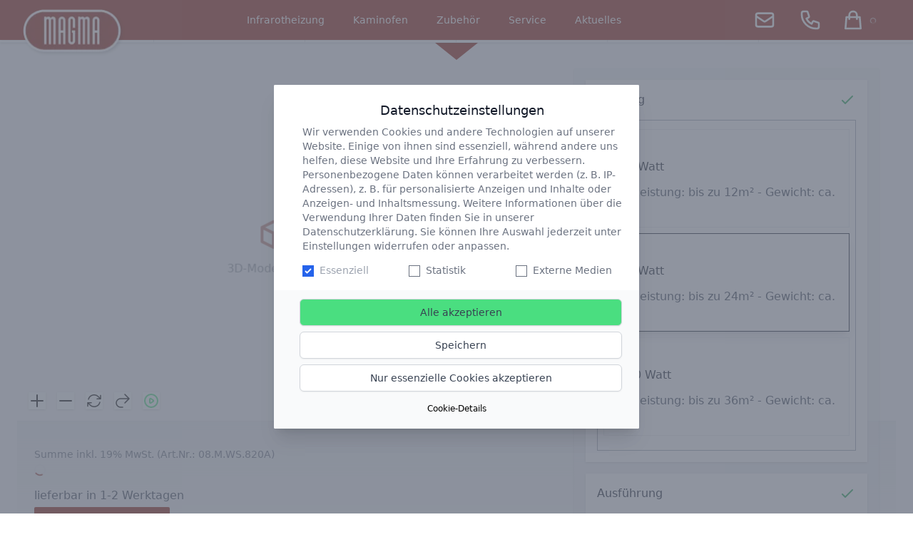

--- FILE ---
content_type: text/html; charset=utf-8
request_url: https://magmaheizung.de/produkt/magma-infrarot-bildheizung
body_size: 11781
content:
<!DOCTYPE html><html><head><meta charSet="utf-8"/><meta name="viewport" content="width=device-width"/><title>Magma Infrarot-Bildheizung - Magma</title><meta name="description" content=""/><meta property="og:title" content="Magma Infrarot-Bildheizung - Magma"/><meta property="og:description" content="Werten Sie Ihr Zuhause mit einer Bildheizung auf! Designbeschichtungen wirken auch, wenn diese nicht als Bild sondern im Bodenbereich montiert sind. Passen Sie Ihre Heizung Ihrem individuellen Stil an und lassen Sie diese designbeschichten. Mit einer Magma Bildheizung ergeben sich unbegrenzte Gestaltungsmöglichkeiten. Wählen Sie ein Motiv aus unserer Mustergalerie oder benutzen Sie ein eigenes, individuelles […]"/><meta property="og:image"/><link rel="shortcut icon" href="/favicon.ico"/><meta name="next-head-count" content="8"/><link rel="preload" href="/_next/static/css/bf386229db9294f7.css" as="style"/><link rel="stylesheet" href="/_next/static/css/bf386229db9294f7.css" data-n-g=""/><link rel="preload" href="/_next/static/css/754c22c86af4d2b1.css" as="style"/><link rel="stylesheet" href="/_next/static/css/754c22c86af4d2b1.css" data-n-p=""/><noscript data-n-css=""></noscript><script defer="" nomodule="" src="/_next/static/chunks/polyfills-c67a75d1b6f99dc8.js"></script><script src="/_next/static/chunks/webpack-36d12a75f0098f30.js" defer=""></script><script src="/_next/static/chunks/framework-114634acb84f8baa.js" defer=""></script><script src="/_next/static/chunks/main-db2e19ef8ac40d4f.js" defer=""></script><script src="/_next/static/chunks/pages/_app-d6037823850cf040.js" defer=""></script><script src="/_next/static/chunks/fb7d5399-6342497ed0d1ca3c.js" defer=""></script><script src="/_next/static/chunks/302-6fdccf22759274b2.js" defer=""></script><script src="/_next/static/chunks/738-76d30f2772dba05e.js" defer=""></script><script src="/_next/static/chunks/169-250545cfc083a69e.js" defer=""></script><script src="/_next/static/chunks/74-014cd48283cf6928.js" defer=""></script><script src="/_next/static/chunks/pages/produkt/%5Bslug%5D-b59313f97146b66b.js" defer=""></script><script src="/_next/static/xXdllDPApDaVLcmz6k-Ym/_buildManifest.js" defer=""></script><script src="/_next/static/xXdllDPApDaVLcmz6k-Ym/_ssgManifest.js" defer=""></script></head><body><div id="__next"><div class="sticky top-0 z-50 bg-magma-ci-1 backdrop-blur-xl transition-all shadow"><header class="relative max-w-[120rem] mx-auto"><nav aria-label="Top" class="max-w-full mx-auto sm:px-6 lg:px-8"><div class="h-14 flex items-center justify-between"><div class="order-2 lg:order-1"><a href="/"><span class="mt-1 lg:mt-12 h-10 lg:h-20 w-20 lg:w-36 relative block z-50"><img alt="Magma Logo" srcSet="/_next/image?url=%2Flogo_magma.png&amp;w=384&amp;q=75 1x, /_next/image?url=%2Flogo_magma.png&amp;w=640&amp;q=75 2x" src="/_next/image?url=%2Flogo_magma.png&amp;w=640&amp;q=75" width="280" height="132" decoding="async" data-nimg="1" loading="lazy" style="color:transparent"/></span></a></div><div class="order-3 lg:order-2"><div><div class="hidden lg:flex space-x-10 h-14"><div class="flex"><button class="border-transparent text-gray-50 hover:text-gray-300 border-transparent text-gray-50 hover:text-gray-300 relative z-10 flex items-center mx-auto transition-colors ease-out duration-200 text-sm font-medium border-b-2 -mb-px pt-px after:content-[&#x27;&#x27;] after:border-magma-ci-1 after:border-b-2 after:absolute after:-bottom-[2px] after:left-1/2 after:-translate-x-1/2 after:transition-all after:ease-in-out after:hover:w-full after:w-0" id="headlessui-popover-button-:R2ml6:" type="button" aria-expanded="false">Infrarotheizung</button></div><div class="flex"><button class="border-transparent text-gray-50 hover:text-gray-300 border-transparent text-gray-50 hover:text-gray-300 relative z-10 flex items-center mx-auto transition-colors ease-out duration-200 text-sm font-medium border-b-2 -mb-px pt-px after:content-[&#x27;&#x27;] after:border-magma-ci-1 after:border-b-2 after:absolute after:-bottom-[2px] after:left-1/2 after:-translate-x-1/2 after:transition-all after:ease-in-out after:hover:w-full after:w-0" id="headlessui-popover-button-:R4ml6:" type="button" aria-expanded="false">Kaminofen</button></div><div class="flex"><button class="border-transparent text-gray-50 hover:text-gray-300 border-transparent text-gray-50 hover:text-gray-300 relative z-10 flex items-center mx-auto transition-colors ease-out duration-200 text-sm font-medium border-b-2 -mb-px pt-px after:content-[&#x27;&#x27;] after:border-magma-ci-1 after:border-b-2 after:absolute after:-bottom-[2px] after:left-1/2 after:-translate-x-1/2 after:transition-all after:ease-in-out after:hover:w-full after:w-0" id="headlessui-popover-button-:R6ml6:" type="button" aria-expanded="false">Zubehör</button></div><div class="flex"><button class="border-transparent text-gray-50 hover:text-gray-300 border-transparent text-gray-50 hover:text-gray-300 relative z-10 flex items-center mx-auto transition-colors ease-out duration-200 text-sm font-medium border-b-2 -mb-px pt-px after:content-[&#x27;&#x27;] after:border-magma-ci-1 after:border-b-2 after:absolute after:-bottom-[2px] after:left-1/2 after:-translate-x-1/2 after:transition-all after:ease-in-out after:hover:w-full after:w-0" id="headlessui-popover-button-:R8ml6:" type="button" aria-expanded="false">Service</button></div><a class="flex items-center text-sm font-medium text-gray-50 hover:text-gray-300" href="/aktuelles">Aktuelles</a></div></div><div class="flex lg:hidden"><div class="block w-8 h-8 cursor-pointer mr-2"><svg xmlns="http://www.w3.org/2000/svg" fill="none" viewBox="0 0 24 24" stroke-width="2" stroke="currentColor" aria-hidden="true" class="text-gray-50 hover:text-gray-300"><path stroke-linecap="round" stroke-linejoin="round" d="M4 6h16M4 12h16M4 18h16"></path></svg></div><div class="hidden w-8 h-8 cursor-pointer mr-2"><svg xmlns="http://www.w3.org/2000/svg" fill="none" viewBox="0 0 24 24" stroke-width="2" stroke="currentColor" aria-hidden="true" class="text-gray-50 hover:text-gray-300"><path stroke-linecap="round" stroke-linejoin="round" d="M6 18L18 6M6 6l12 12"></path></svg></div><div class="relative"></div></div></div><div class="order-1 lg:order-3 flex"><div><div class="hidden lg:flex border-t h-14 px-4 space-x-8 overflow-x-auto pb-px sm:h-full sm:border-t-0 sm:justify-center sm:overflow-visible sm:pb-0"><div class="flex"><div class="relative flex"><button class="border-transparent text-gray-700 hover:text-gray-800 relative z-10 flex items-center transition-colors ease-out duration-200 text-sm font-medium border-b-2 -mb-px pt-px" id="headlessui-popover-button-:Rnl6:" type="button" aria-expanded="false"><div class="hidden lg:block"><svg xmlns="http://www.w3.org/2000/svg" fill="none" viewBox="0 0 24 24" stroke-width="2" stroke="currentColor" aria-hidden="true" class="w-8 h-8 text-gray-50 hover:text-gray-300"><path stroke-linecap="round" stroke-linejoin="round" d="M3 8l7.89 5.26a2 2 0 002.22 0L21 8M5 19h14a2 2 0 002-2V7a2 2 0 00-2-2H5a2 2 0 00-2 2v10a2 2 0 002 2z"></path></svg></div></button></div></div></div></div><div><div class="hidden lg:flex border-t h-14 px-4 space-x-8 overflow-x-auto pb-px sm:h-full sm:border-t-0 sm:justify-center sm:overflow-visible sm:pb-0"><div class="flex"><div class="relative flex"><button class="border-transparent text-gray-700 hover:text-gray-800 relative z-10 flex items-center transition-colors ease-out duration-200 text-sm font-medium border-b-2 -mb-px pt-px" id="headlessui-popover-button-:Rrl6:" type="button" aria-expanded="false"><div class="hidden lg:block"><svg xmlns="http://www.w3.org/2000/svg" fill="none" viewBox="0 0 24 24" stroke-width="2" stroke="currentColor" aria-hidden="true" class="w-8 h-8 text-gray-50 hover:text-gray-300"><path stroke-linecap="round" stroke-linejoin="round" d="M3 5a2 2 0 012-2h3.28a1 1 0 01.948.684l1.498 4.493a1 1 0 01-.502 1.21l-2.257 1.13a11.042 11.042 0 005.516 5.516l1.13-2.257a1 1 0 011.21-.502l4.493 1.498a1 1 0 01.684.949V19a2 2 0 01-2 2h-1C9.716 21 3 14.284 3 6V5z"></path></svg></div></button></div></div></div></div><a href="https://shop.magmaheizung.de/warenkorb"><span class="group py-2 px-3 flex items-center"><svg xmlns="http://www.w3.org/2000/svg" fill="none" viewBox="0 0 24 24" stroke-width="2" stroke="currentColor" aria-hidden="true" class="flex-shrink-0 h-8 w-8 text-gray-50 group-hover:text-gray-300"><path stroke-linecap="round" stroke-linejoin="round" d="M16 11V7a4 4 0 00-8 0v4M5 9h14l1 12H4L5 9z"></path></svg><span class="ml-2 text-sm w-4 font-medium text-gray-200 group-hover:text-gray-300">0</span></span></a></div></div></nav></header></div><div class="min-h-full -mt-24 bg-gray-100"><main><div class="max-w-full mx-auto"><section aria-labelledby="main-wrapper"><div class="min-h-screen h-auto pt-24"><div class="max-w-[120rem] w-full m-auto"></div></div></section></div></main><footer class="bg-magma-ci-2"><h2 id="footer-heading" class="sr-only">Footer</h2><div class="max-w-[90rem] mx-auto px-6 py-16 "><div class="grid grid-cols-6 gap-16"><div class="col-span-6 lg:col-span-1"><img class="h-14" src="/logo_magma.png" alt="Magma Energiesparheiztechnik GmbH"/></div><div class="grid grid-cols-1 md:grid-cols-3 lg:grid-cols-5 col-span-6 lg:col-span-5"><div><h3 class="text-sm font-semibold text-gray-50 tracking-wider uppercase">Infrarotheizung</h3><ul role="list" class="mt-4 space-y-4"><li><a href="/produkt/magma-original" class="text-base text-gray-100 hover:text-gray-300">Magma Original</a></li><li><a href="/produkt/magma-heizfliese-stein" class="text-base text-gray-100 hover:text-gray-300">Magma Heizfliese Stein</a></li><li><a href="/produkt/magma-metallic" class="text-base text-gray-100 hover:text-gray-300">Magma Metallic</a></li><li><a href="/produkt/magma-infrarot-standheizung" class="text-base text-gray-100 hover:text-gray-300">Magma Standheizung</a></li><li><a href="/produkt/magma-infrarot-bildheizung" class="text-base text-gray-100 hover:text-gray-300">Magma Bildheizung</a></li><li><a href="/produkt/magma-infrarot-caravanheizung" class="text-base text-gray-100 hover:text-gray-300">Magma Caravanheizung</a></li></ul></div><div class="mt-12 md:mt-0"><h3 class="text-sm font-semibold text-gray-50 tracking-wider uppercase">Kaminofen</h3><ul role="list" class="mt-4 space-y-4"><li><a href="/produkt/magma-infrarot-kaminofen" class="text-base text-gray-100 hover:text-gray-300">Magma Kaminofen</a></li><li><a href="/produkt/magma-infrarot-design-kaminofen" class="text-base text-gray-100 hover:text-gray-300">Magma Design-Kaminofen</a></li></ul></div><div class="mt-12 md:mt-0"><h3 class="text-sm font-semibold text-gray-50 tracking-wider uppercase">Zubehör</h3><ul role="list" class="mt-4 space-y-4"><li><a href="/produkt/anschlusstyp-a" class="text-base text-gray-100 hover:text-gray-300">Anschlusstyp A</a></li><li><a href="/produkt/anschlusstyp-b" class="text-base text-gray-100 hover:text-gray-300">Anschlusstyp B</a></li><li><a href="/produkt/anschlusstyp-c" class="text-base text-gray-100 hover:text-gray-300">Anschlusstyp C</a></li></ul></div><div class="mt-12 lg:mt-0"><h3 class="text-sm font-semibold text-gray-50 tracking-wider uppercase">Service</h3><ul role="list" class="mt-4 space-y-4"><li><a href="/waermebedarfsrechner-infrarotheizung" class="text-base text-gray-100 hover:text-gray-300">Wärmebedarfsrechner</a></li><li><a href="/heizungsvergleichsrechner" class="text-base text-gray-100 hover:text-gray-300">Heizungs-Vergleichs-Rechner</a></li><li><a href="/produktkatalog" class="text-base text-gray-100 hover:text-gray-300">Produktkatalog</a></li><li><a href="/geschaeftsleitung" class="text-base text-gray-100 hover:text-gray-300">Geschäftsleitung</a></li><li><a href="/jobs" class="text-base text-gray-100 hover:text-gray-300">Jobs</a></li><li><a href="/partner" class="text-base text-gray-100 hover:text-gray-300">Partner</a></li><li><a href="/garantie" class="text-base text-gray-100 hover:text-gray-300">Garantie</a></li></ul></div><div class="mt-12 lg:mt-0"><h3 class="text-sm font-semibold text-gray-50 tracking-wider uppercase">Rechtliches</h3><ul role="list" class="mt-4 space-y-4"><li><a href="/versandbedingungen" class="text-base text-gray-100 hover:text-gray-300">Versandbedingungen</a></li><li><a href="/zahlungsbedingungen" class="text-base text-gray-100 hover:text-gray-300">Zahlungsbedingungen</a></li><li><a href="/widerrufsbelehrung" class="text-base text-gray-100 hover:text-gray-300">Widerrufsbelehrung</a></li><li><a href="/altgeraeteentsorgung" class="text-base text-gray-100 hover:text-gray-300">Altgeräteentsorgung</a></li><li><a href="/agb" class="text-base text-gray-100 hover:text-gray-300">AGB</a></li><li class="text-xs text-gray-100 hover:text-gray-300">Garantie* reguläre gesetzliche Gewährleistung auf Regler und Zubehör-Teile</li><li class="text-xs text-gray-100 hover:text-gray-300">Versandkostenfrei* innerhalb Deutschlands (außer Inseln)</li></ul></div></div></div><div class="mt-12 border-t border-gray-200 pt-8 grid grid-cols-1 lg:grid-cols-3"><div class="col-span-1"><div><p class="text-center lg:text-left text-base text-gray-50">© 2022 Magma Energiesparheiztechnik GmbH</p></div></div><div class="mt-4 lg:mt-0 col-span-1 text-center"><a href="/impressum"><span class="text-base text-gray-50 xl:text-center">Impressum</span></a><a href="/datenschutzerklaerung"><span class="ml-4 text-base text-gray-50 xl:text-center">Datenschutz</span></a></div><div class="col-span-1 lg:-mt-3 flex justify-center lg:justify-end"><a href="https://proxbit.de" target="_blank" rel="noreferrer"><p class="mt-7 lg:mt-0 text-center lg:text-left mt-3 text-sm text-gray-500">powered by</p><div class="w-32"><img alt="Proxbit Logo" srcSet="/_next/image?url=%2Fproxbit-rgb-logo.png&amp;w=256&amp;q=75 1x, /_next/image?url=%2Fproxbit-rgb-logo.png&amp;w=640&amp;q=75 2x" src="/_next/image?url=%2Fproxbit-rgb-logo.png&amp;w=640&amp;q=75" width="256" height="43" decoding="async" data-nimg="1" loading="lazy" style="color:transparent"/></div></a></div></div><div class="mt-6 text-center"></div></div></footer></div></div><script id="__NEXT_DATA__" type="application/json">{"props":{"pageProps":{"product":{"id":"cHJvZHVjdDozMzk=","productId":339,"averageRating":0,"slug":"magma-infrarot-bildheizung","sku":null,"threeData":{"configSets":"[{\"config-set\":{\"layer-1\":[81],\"layer-2\":[93,94,87,88],\"layer-3\":[133,119],\"layer-4\":[35,36,37]}},{\"config-set\":{\"layer-1\":[82],\"layer-2\":[91,95,85,89],\"layer-3\":[133,119],\"layer-4\":[35,36,37]}},{\"config-set\":{\"layer-1\":[83],\"layer-2\":[92,86,90],\"layer-3\":[133,119],\"layer-4\":[35,36,37]}}]","configSetsUnique":"{\"layer-1\":[81,82,83],\"layer-2\":[93,94,87,88,91,95,85,89,92,86,90],\"layer-3\":[133,119],\"layer-4\":[35,36,37]}","configSetsMeta":"{\"81\":{\"bezeichnung_konfigurator\":\"400 Watt\",\"bezeichnung_konfigurator_erweitert\":\"Heizleistung: bis zu 12m\\u00b2 - Gewicht: ca. 2kg\",\"vorschaubild_konfigurator\":false,\"aufschlag_brutto\":\"445\",\"gewicht\":\"2\",\"technische_details\":[{\"acf_fc_layout\":\"meta\",\"bezeichnung\":\"Leistung\",\"inhalt\":\"0,4 kW\"},{\"acf_fc_layout\":\"meta\",\"bezeichnung\":\"Heizleistung\",\"inhalt\":\"bis zu 12 m\\u00b2\"},{\"acf_fc_layout\":\"meta\",\"bezeichnung\":\"Gewicht\",\"inhalt\":\"ca. 2 kg\"}],\"zusaetzliche_informationen\":[{\"acf_fc_layout\":\"meta\",\"bezeichnung\":\"Oberfl\\u00e4che\",\"inhalt\":\"Beschichtetes Aluminium mit UV-Druck\"},{\"acf_fc_layout\":\"meta\",\"bezeichnung\":\"Spannung\",\"inhalt\":\"230 Volt\"},{\"acf_fc_layout\":\"meta\",\"bezeichnung\":\"Elektromagnetische Vertr\\u00e4glichkeit\",\"inhalt\":\"Elektrosmogfrei\"}],\"ist_vorselektiert\":false,\"artikelnummer_position_1\":\"04.M.\",\"artikelnummer_position_2\":\"\",\"artikelnummer_position_3\":\"\",\"artikelnummer_position_4\":\"\",\"erweitert\":[],\"mesh_state\":false,\"cross_selling\":\"\",\"lieferzeit\":\"3\"},\"82\":{\"bezeichnung_konfigurator\":\"800 Watt\",\"bezeichnung_konfigurator_erweitert\":\"Heizleistung: bis zu 24m\\u00b2 - Gewicht: ca. 4kg\",\"vorschaubild_konfigurator\":false,\"aufschlag_brutto\":\"570\",\"gewicht\":\"4\",\"technische_details\":[{\"acf_fc_layout\":\"meta\",\"bezeichnung\":\"Leistung\",\"inhalt\":\"0,8 kW\"},{\"acf_fc_layout\":\"meta\",\"bezeichnung\":\"Heizleistung\",\"inhalt\":\"bis zu 24 m\\u00b2\"},{\"acf_fc_layout\":\"meta\",\"bezeichnung\":\"Gewicht\",\"inhalt\":\"ca. 4 kg\"}],\"zusaetzliche_informationen\":[{\"acf_fc_layout\":\"meta\",\"bezeichnung\":\"Oberfl\\u00e4che\",\"inhalt\":\"Beschichtetes Aluminium mit UV-Druck\"},{\"acf_fc_layout\":\"meta\",\"bezeichnung\":\"Spannung\",\"inhalt\":\"230 Volt\"},{\"acf_fc_layout\":\"meta\",\"bezeichnung\":\"Elektromagnetische Vertr\\u00e4glichkeit\",\"inhalt\":\"Elektrosmogfrei\"}],\"ist_vorselektiert\":true,\"artikelnummer_position_1\":\"08.M.\",\"artikelnummer_position_2\":\"\",\"artikelnummer_position_3\":\"\",\"artikelnummer_position_4\":\"\",\"erweitert\":[],\"mesh_state\":false,\"cross_selling\":\"\",\"lieferzeit\":\"3\"},\"83\":{\"bezeichnung_konfigurator\":\"1200 Watt\",\"bezeichnung_konfigurator_erweitert\":\"Heizleistung: bis zu 36m\\u00b2 - Gewicht: ca. 6kg\",\"vorschaubild_konfigurator\":false,\"aufschlag_brutto\":\"705\",\"gewicht\":\"6\",\"technische_details\":[{\"acf_fc_layout\":\"meta\",\"bezeichnung\":\"Leistung\",\"inhalt\":\"1,2 kW (5,2 A)\"},{\"acf_fc_layout\":\"meta\",\"bezeichnung\":\"Heizleistung\",\"inhalt\":\"bis zu 36 m\\u00b2\"},{\"acf_fc_layout\":\"meta\",\"bezeichnung\":\"Gewicht\",\"inhalt\":\"ca. 6 kg\"}],\"zusaetzliche_informationen\":[{\"acf_fc_layout\":\"meta\",\"bezeichnung\":\"Oberfl\\u00e4che\",\"inhalt\":\"Beschichtetes Aluminium mit UV-Druck\"},{\"acf_fc_layout\":\"meta\",\"bezeichnung\":\"Spannung\",\"inhalt\":\"230 Volt\"},{\"acf_fc_layout\":\"meta\",\"bezeichnung\":\"Elektromagnetische Vertr\\u00e4glichkeit\",\"inhalt\":\"Elektrosmogfrei\"}],\"ist_vorselektiert\":false,\"artikelnummer_position_1\":\"12.M.\",\"artikelnummer_position_2\":\"\",\"artikelnummer_position_3\":\"\",\"artikelnummer_position_4\":\"\",\"erweitert\":[],\"mesh_state\":false,\"cross_selling\":\"\",\"lieferzeit\":\"3\"},\"93\":{\"bezeichnung_konfigurator\":\"60 x 30 cm\",\"bezeichnung_konfigurator_erweitert\":\"(Standheizung)\",\"vorschaubild_konfigurator\":{\"ID\":158,\"id\":158,\"title\":\"610x305mm\",\"filename\":\"610x305mm.jpg\",\"filesize\":8763,\"url\":\"https:\\/\\/shop.magmaheizung.de\\/wp-content\\/uploads\\/2022\\/09\\/610x305mm.jpg\",\"link\":\"https:\\/\\/shop.magmaheizung.de\\/?attachment_id=158\",\"alt\":\"\",\"author\":\"1\",\"description\":\"\",\"caption\":\"\",\"name\":\"610x305mm\",\"status\":\"inherit\",\"uploaded_to\":0,\"date\":\"2022-09-09 11:10:06\",\"modified\":\"2022-09-09 11:10:06\",\"menu_order\":0,\"mime_type\":\"image\\/jpeg\",\"type\":\"image\",\"subtype\":\"jpeg\",\"icon\":\"https:\\/\\/shop.magmaheizung.de\\/wp-includes\\/images\\/media\\/default.png\",\"width\":438,\"height\":271,\"sizes\":{\"thumbnail\":\"https:\\/\\/shop.magmaheizung.de\\/wp-content\\/uploads\\/2022\\/09\\/610x305mm.jpg\",\"thumbnail-width\":150,\"thumbnail-height\":93,\"medium\":\"https:\\/\\/shop.magmaheizung.de\\/wp-content\\/uploads\\/2022\\/09\\/610x305mm.jpg\",\"medium-width\":300,\"medium-height\":186,\"medium_large\":\"https:\\/\\/shop.magmaheizung.de\\/wp-content\\/uploads\\/2022\\/09\\/610x305mm.jpg\",\"medium_large-width\":438,\"medium_large-height\":271,\"large\":\"https:\\/\\/shop.magmaheizung.de\\/wp-content\\/uploads\\/2022\\/09\\/610x305mm.jpg\",\"large-width\":438,\"large-height\":271,\"1536x1536\":\"https:\\/\\/shop.magmaheizung.de\\/wp-content\\/uploads\\/2022\\/09\\/610x305mm.jpg\",\"1536x1536-width\":438,\"1536x1536-height\":271,\"2048x2048\":\"https:\\/\\/shop.magmaheizung.de\\/wp-content\\/uploads\\/2022\\/09\\/610x305mm.jpg\",\"2048x2048-width\":438,\"2048x2048-height\":271,\"woocommerce_thumbnail\":\"https:\\/\\/shop.magmaheizung.de\\/wp-content\\/uploads\\/2022\\/09\\/610x305mm-300x271.jpg\",\"woocommerce_thumbnail-width\":300,\"woocommerce_thumbnail-height\":271,\"woocommerce_single\":\"https:\\/\\/shop.magmaheizung.de\\/wp-content\\/uploads\\/2022\\/09\\/610x305mm.jpg\",\"woocommerce_single-width\":438,\"woocommerce_single-height\":271,\"woocommerce_gallery_thumbnail\":\"https:\\/\\/shop.magmaheizung.de\\/wp-content\\/uploads\\/2022\\/09\\/610x305mm-100x100.jpg\",\"woocommerce_gallery_thumbnail-width\":100,\"woocommerce_gallery_thumbnail-height\":100}},\"aufschlag_brutto\":\"0\",\"gewicht\":\"\",\"technische_details\":false,\"zusaetzliche_informationen\":false,\"ist_vorselektiert\":false,\"artikelnummer_position_1\":\"\",\"artikelnummer_position_2\":\"\",\"artikelnummer_position_3\":\"610\",\"artikelnummer_position_4\":\"S\",\"erweitert\":[\"Ist 3D Modell\"],\"glb_model\":{\"glb_file\":{\"ID\":364,\"id\":364,\"title\":\"standheizung_610_305 (1)\",\"filename\":\"standheizung_610_305-1.glb\",\"filesize\":952832,\"url\":\"https:\\/\\/shop.magmaheizung.de\\/wp-content\\/uploads\\/2022\\/09\\/standheizung_610_305-1.glb\",\"link\":\"https:\\/\\/shop.magmaheizung.de\\/?attachment_id=364\",\"alt\":\"\",\"author\":\"1\",\"description\":\"\",\"caption\":\"\",\"name\":\"standheizung_610_305-1\",\"status\":\"inherit\",\"uploaded_to\":0,\"date\":\"2022-09-22 19:50:15\",\"modified\":\"2022-09-22 19:50:15\",\"menu_order\":0,\"mime_type\":\"application\\/octet-stream\",\"type\":\"application\",\"subtype\":\"octet-stream\",\"icon\":\"https:\\/\\/shop.magmaheizung.de\\/wp-includes\\/images\\/media\\/default.png\"},\"zoom_faktor\":\"1.5\",\"seitenlange_a\":\"60\",\"seitenlange_b\":\"30\"},\"mesh_state\":[{\"mesh_name\":\"dose2\",\"mesh_visible\":false},{\"mesh_name\":\"dose2_weiss\",\"mesh_visible\":false}],\"cross_selling\":\"\",\"lieferzeit\":\"5\"},\"94\":{\"bezeichnung_konfigurator\":\"82 x 25 cm\",\"bezeichnung_konfigurator_erweitert\":\"(Standheizung)\",\"vorschaubild_konfigurator\":{\"ID\":227,\"id\":227,\"title\":\"82x25-Auswahl-1\",\"filename\":\"82x25-Auswahl-1.jpg\",\"filesize\":2705,\"url\":\"https:\\/\\/shop.magmaheizung.de\\/wp-content\\/uploads\\/2022\\/09\\/82x25-Auswahl-1.jpg\",\"link\":\"https:\\/\\/shop.magmaheizung.de\\/?attachment_id=227\",\"alt\":\"\",\"author\":\"1\",\"description\":\"\",\"caption\":\"\",\"name\":\"82x25-auswahl-1\",\"status\":\"inherit\",\"uploaded_to\":0,\"date\":\"2022-09-14 07:41:26\",\"modified\":\"2022-09-14 07:41:26\",\"menu_order\":0,\"mime_type\":\"image\\/jpeg\",\"type\":\"image\",\"subtype\":\"jpeg\",\"icon\":\"https:\\/\\/shop.magmaheizung.de\\/wp-includes\\/images\\/media\\/default.png\",\"width\":149,\"height\":93,\"sizes\":{\"thumbnail\":\"https:\\/\\/shop.magmaheizung.de\\/wp-content\\/uploads\\/2022\\/09\\/82x25-Auswahl-1.jpg\",\"thumbnail-width\":149,\"thumbnail-height\":93,\"medium\":\"https:\\/\\/shop.magmaheizung.de\\/wp-content\\/uploads\\/2022\\/09\\/82x25-Auswahl-1.jpg\",\"medium-width\":149,\"medium-height\":93,\"medium_large\":\"https:\\/\\/shop.magmaheizung.de\\/wp-content\\/uploads\\/2022\\/09\\/82x25-Auswahl-1.jpg\",\"medium_large-width\":149,\"medium_large-height\":93,\"large\":\"https:\\/\\/shop.magmaheizung.de\\/wp-content\\/uploads\\/2022\\/09\\/82x25-Auswahl-1.jpg\",\"large-width\":149,\"large-height\":93,\"1536x1536\":\"https:\\/\\/shop.magmaheizung.de\\/wp-content\\/uploads\\/2022\\/09\\/82x25-Auswahl-1.jpg\",\"1536x1536-width\":149,\"1536x1536-height\":93,\"2048x2048\":\"https:\\/\\/shop.magmaheizung.de\\/wp-content\\/uploads\\/2022\\/09\\/82x25-Auswahl-1.jpg\",\"2048x2048-width\":149,\"2048x2048-height\":93,\"woocommerce_thumbnail\":\"https:\\/\\/shop.magmaheizung.de\\/wp-content\\/uploads\\/2022\\/09\\/82x25-Auswahl-1.jpg\",\"woocommerce_thumbnail-width\":149,\"woocommerce_thumbnail-height\":93,\"woocommerce_single\":\"https:\\/\\/shop.magmaheizung.de\\/wp-content\\/uploads\\/2022\\/09\\/82x25-Auswahl-1.jpg\",\"woocommerce_single-width\":149,\"woocommerce_single-height\":93,\"woocommerce_gallery_thumbnail\":\"https:\\/\\/shop.magmaheizung.de\\/wp-content\\/uploads\\/2022\\/09\\/82x25-Auswahl-1-100x93.jpg\",\"woocommerce_gallery_thumbnail-width\":100,\"woocommerce_gallery_thumbnail-height\":93}},\"aufschlag_brutto\":\"0\",\"gewicht\":\"\",\"technische_details\":false,\"zusaetzliche_informationen\":false,\"ist_vorselektiert\":false,\"artikelnummer_position_1\":\"\",\"artikelnummer_position_2\":\"\",\"artikelnummer_position_3\":\"820\",\"artikelnummer_position_4\":\"S\",\"erweitert\":[\"Ist 3D Modell\"],\"glb_model\":{\"glb_file\":{\"ID\":5662,\"id\":5662,\"title\":\"standheizung_820_250\",\"filename\":\"standheizung_820_250.glb\",\"filesize\":951428,\"url\":\"https:\\/\\/shop.magmaheizung.de\\/wp-content\\/uploads\\/2023\\/01\\/standheizung_820_250.glb\",\"link\":\"https:\\/\\/shop.magmaheizung.de\\/?attachment_id=5662\",\"alt\":\"\",\"author\":\"1\",\"description\":\"\",\"caption\":\"\",\"name\":\"standheizung_820_250\",\"status\":\"inherit\",\"uploaded_to\":0,\"date\":\"2023-01-20 18:08:30\",\"modified\":\"2023-01-20 18:08:30\",\"menu_order\":0,\"mime_type\":\"application\\/octet-stream\",\"type\":\"application\",\"subtype\":\"octet-stream\",\"icon\":\"https:\\/\\/shop.magmaheizung.de\\/wp-includes\\/images\\/media\\/default.png\"},\"zoom_faktor\":\"1.2\",\"seitenlange_a\":\"82\",\"seitenlange_b\":\"25\"},\"mesh_state\":[{\"mesh_name\":\"dose2\",\"mesh_visible\":false},{\"mesh_name\":\"dose2_weiss\",\"mesh_visible\":false}],\"cross_selling\":\"\",\"lieferzeit\":\"1\"},\"87\":{\"bezeichnung_konfigurator\":\"45 x 45 cm\",\"bezeichnung_konfigurator_erweitert\":\"\",\"vorschaubild_konfigurator\":{\"ID\":74,\"id\":74,\"title\":\"450x450mm\",\"filename\":\"450x450mm.jpg\",\"filesize\":1350,\"url\":\"https:\\/\\/shop.magmaheizung.de\\/wp-content\\/uploads\\/2022\\/07\\/450x450mm.jpg\",\"link\":\"https:\\/\\/shop.magmaheizung.de\\/?attachment_id=74\",\"alt\":\"\",\"author\":\"1\",\"description\":\"\",\"caption\":\"\",\"name\":\"450x450mm\",\"status\":\"inherit\",\"uploaded_to\":0,\"date\":\"2022-07-19 15:26:10\",\"modified\":\"2022-07-19 15:26:10\",\"menu_order\":0,\"mime_type\":\"image\\/jpeg\",\"type\":\"image\",\"subtype\":\"jpeg\",\"icon\":\"https:\\/\\/shop.magmaheizung.de\\/wp-includes\\/images\\/media\\/default.png\",\"width\":105,\"height\":65,\"sizes\":{\"thumbnail\":\"https:\\/\\/shop.magmaheizung.de\\/wp-content\\/uploads\\/2022\\/07\\/450x450mm.jpg\",\"thumbnail-width\":105,\"thumbnail-height\":65,\"medium\":\"https:\\/\\/shop.magmaheizung.de\\/wp-content\\/uploads\\/2022\\/07\\/450x450mm.jpg\",\"medium-width\":105,\"medium-height\":65,\"medium_large\":\"https:\\/\\/shop.magmaheizung.de\\/wp-content\\/uploads\\/2022\\/07\\/450x450mm.jpg\",\"medium_large-width\":105,\"medium_large-height\":65,\"large\":\"https:\\/\\/shop.magmaheizung.de\\/wp-content\\/uploads\\/2022\\/07\\/450x450mm.jpg\",\"large-width\":105,\"large-height\":65,\"1536x1536\":\"https:\\/\\/shop.magmaheizung.de\\/wp-content\\/uploads\\/2022\\/07\\/450x450mm.jpg\",\"1536x1536-width\":105,\"1536x1536-height\":65,\"2048x2048\":\"https:\\/\\/shop.magmaheizung.de\\/wp-content\\/uploads\\/2022\\/07\\/450x450mm.jpg\",\"2048x2048-width\":105,\"2048x2048-height\":65,\"woocommerce_thumbnail\":\"https:\\/\\/shop.magmaheizung.de\\/wp-content\\/uploads\\/2022\\/07\\/450x450mm.jpg\",\"woocommerce_thumbnail-width\":105,\"woocommerce_thumbnail-height\":65,\"woocommerce_single\":\"https:\\/\\/shop.magmaheizung.de\\/wp-content\\/uploads\\/2022\\/07\\/450x450mm.jpg\",\"woocommerce_single-width\":105,\"woocommerce_single-height\":65,\"woocommerce_gallery_thumbnail\":\"https:\\/\\/shop.magmaheizung.de\\/wp-content\\/uploads\\/2022\\/07\\/450x450mm-100x65.jpg\",\"woocommerce_gallery_thumbnail-width\":100,\"woocommerce_gallery_thumbnail-height\":65}},\"aufschlag_brutto\":\"0\",\"gewicht\":\"\",\"technische_details\":false,\"zusaetzliche_informationen\":false,\"ist_vorselektiert\":false,\"artikelnummer_position_1\":\"\",\"artikelnummer_position_2\":\"\",\"artikelnummer_position_3\":\"450\",\"artikelnummer_position_4\":\"\",\"erweitert\":[\"Ist 3D Modell\"],\"glb_model\":{\"glb_file\":{\"ID\":359,\"id\":359,\"title\":\"metallic_450_450 (3)\",\"filename\":\"metallic_450_450-3.glb\",\"filesize\":4786568,\"url\":\"https:\\/\\/shop.magmaheizung.de\\/wp-content\\/uploads\\/2022\\/09\\/metallic_450_450-3.glb\",\"link\":\"https:\\/\\/shop.magmaheizung.de\\/?attachment_id=359\",\"alt\":\"\",\"author\":\"1\",\"description\":\"\",\"caption\":\"\",\"name\":\"metallic_450_450-3\",\"status\":\"inherit\",\"uploaded_to\":0,\"date\":\"2022-09-22 19:44:05\",\"modified\":\"2022-09-22 19:44:05\",\"menu_order\":0,\"mime_type\":\"application\\/octet-stream\",\"type\":\"application\",\"subtype\":\"octet-stream\",\"icon\":\"https:\\/\\/shop.magmaheizung.de\\/wp-includes\\/images\\/media\\/default.png\"},\"zoom_faktor\":\"1.5\",\"seitenlange_a\":\"45\",\"seitenlange_b\":\"45\"},\"mesh_state\":[{\"mesh_name\":\"dose2\",\"mesh_visible\":false},{\"mesh_name\":\"dose2_weiss\",\"mesh_visible\":false}],\"cross_selling\":\"\"},\"88\":{\"bezeichnung_konfigurator\":\"60 x 30 cm\",\"bezeichnung_konfigurator_erweitert\":\"\",\"vorschaubild_konfigurator\":{\"ID\":158,\"id\":158,\"title\":\"610x305mm\",\"filename\":\"610x305mm.jpg\",\"filesize\":8763,\"url\":\"https:\\/\\/shop.magmaheizung.de\\/wp-content\\/uploads\\/2022\\/09\\/610x305mm.jpg\",\"link\":\"https:\\/\\/shop.magmaheizung.de\\/?attachment_id=158\",\"alt\":\"\",\"author\":\"1\",\"description\":\"\",\"caption\":\"\",\"name\":\"610x305mm\",\"status\":\"inherit\",\"uploaded_to\":0,\"date\":\"2022-09-09 11:10:06\",\"modified\":\"2022-09-09 11:10:06\",\"menu_order\":0,\"mime_type\":\"image\\/jpeg\",\"type\":\"image\",\"subtype\":\"jpeg\",\"icon\":\"https:\\/\\/shop.magmaheizung.de\\/wp-includes\\/images\\/media\\/default.png\",\"width\":438,\"height\":271,\"sizes\":{\"thumbnail\":\"https:\\/\\/shop.magmaheizung.de\\/wp-content\\/uploads\\/2022\\/09\\/610x305mm.jpg\",\"thumbnail-width\":150,\"thumbnail-height\":93,\"medium\":\"https:\\/\\/shop.magmaheizung.de\\/wp-content\\/uploads\\/2022\\/09\\/610x305mm.jpg\",\"medium-width\":300,\"medium-height\":186,\"medium_large\":\"https:\\/\\/shop.magmaheizung.de\\/wp-content\\/uploads\\/2022\\/09\\/610x305mm.jpg\",\"medium_large-width\":438,\"medium_large-height\":271,\"large\":\"https:\\/\\/shop.magmaheizung.de\\/wp-content\\/uploads\\/2022\\/09\\/610x305mm.jpg\",\"large-width\":438,\"large-height\":271,\"1536x1536\":\"https:\\/\\/shop.magmaheizung.de\\/wp-content\\/uploads\\/2022\\/09\\/610x305mm.jpg\",\"1536x1536-width\":438,\"1536x1536-height\":271,\"2048x2048\":\"https:\\/\\/shop.magmaheizung.de\\/wp-content\\/uploads\\/2022\\/09\\/610x305mm.jpg\",\"2048x2048-width\":438,\"2048x2048-height\":271,\"woocommerce_thumbnail\":\"https:\\/\\/shop.magmaheizung.de\\/wp-content\\/uploads\\/2022\\/09\\/610x305mm-300x271.jpg\",\"woocommerce_thumbnail-width\":300,\"woocommerce_thumbnail-height\":271,\"woocommerce_single\":\"https:\\/\\/shop.magmaheizung.de\\/wp-content\\/uploads\\/2022\\/09\\/610x305mm.jpg\",\"woocommerce_single-width\":438,\"woocommerce_single-height\":271,\"woocommerce_gallery_thumbnail\":\"https:\\/\\/shop.magmaheizung.de\\/wp-content\\/uploads\\/2022\\/09\\/610x305mm-100x100.jpg\",\"woocommerce_gallery_thumbnail-width\":100,\"woocommerce_gallery_thumbnail-height\":100}},\"aufschlag_brutto\":\"0\",\"gewicht\":\"\",\"technische_details\":false,\"zusaetzliche_informationen\":false,\"ist_vorselektiert\":false,\"artikelnummer_position_1\":\"\",\"artikelnummer_position_2\":\"\",\"artikelnummer_position_3\":\"610\",\"artikelnummer_position_4\":\"\",\"erweitert\":[\"Ist 3D Modell\"],\"glb_model\":{\"glb_file\":{\"ID\":358,\"id\":358,\"title\":\"metallic_610_305 (3)\",\"filename\":\"metallic_610_305-3.glb\",\"filesize\":4789308,\"url\":\"https:\\/\\/shop.magmaheizung.de\\/wp-content\\/uploads\\/2022\\/09\\/metallic_610_305-3.glb\",\"link\":\"https:\\/\\/shop.magmaheizung.de\\/?attachment_id=358\",\"alt\":\"\",\"author\":\"1\",\"description\":\"\",\"caption\":\"\",\"name\":\"metallic_610_305-3\",\"status\":\"inherit\",\"uploaded_to\":0,\"date\":\"2022-09-22 19:42:20\",\"modified\":\"2022-09-22 19:42:20\",\"menu_order\":0,\"mime_type\":\"application\\/octet-stream\",\"type\":\"application\",\"subtype\":\"octet-stream\",\"icon\":\"https:\\/\\/shop.magmaheizung.de\\/wp-includes\\/images\\/media\\/default.png\"},\"zoom_faktor\":\"1.5\",\"seitenlange_a\":\"60\",\"seitenlange_b\":\"30\"},\"mesh_state\":[{\"mesh_name\":\"dose2\",\"mesh_visible\":false},{\"mesh_name\":\"dose2_weiss\",\"mesh_visible\":false}],\"cross_selling\":\"\",\"lieferzeit\":\"5\"},\"91\":{\"bezeichnung_konfigurator\":\"118 x 32 cm\",\"bezeichnung_konfigurator_erweitert\":\"(Standheizung)\",\"vorschaubild_konfigurator\":{\"ID\":76,\"id\":76,\"title\":\"1180x320mm\",\"filename\":\"1180x320mm.jpg\",\"filesize\":1097,\"url\":\"https:\\/\\/shop.magmaheizung.de\\/wp-content\\/uploads\\/2022\\/07\\/1180x320mm.jpg\",\"link\":\"https:\\/\\/shop.magmaheizung.de\\/?attachment_id=76\",\"alt\":\"\",\"author\":\"1\",\"description\":\"\",\"caption\":\"\",\"name\":\"1180x320mm\",\"status\":\"inherit\",\"uploaded_to\":0,\"date\":\"2022-07-19 15:34:19\",\"modified\":\"2022-07-19 15:34:19\",\"menu_order\":0,\"mime_type\":\"image\\/jpeg\",\"type\":\"image\",\"subtype\":\"jpeg\",\"icon\":\"https:\\/\\/shop.magmaheizung.de\\/wp-includes\\/images\\/media\\/default.png\",\"width\":105,\"height\":65,\"sizes\":{\"thumbnail\":\"https:\\/\\/shop.magmaheizung.de\\/wp-content\\/uploads\\/2022\\/07\\/1180x320mm.jpg\",\"thumbnail-width\":105,\"thumbnail-height\":65,\"medium\":\"https:\\/\\/shop.magmaheizung.de\\/wp-content\\/uploads\\/2022\\/07\\/1180x320mm.jpg\",\"medium-width\":105,\"medium-height\":65,\"medium_large\":\"https:\\/\\/shop.magmaheizung.de\\/wp-content\\/uploads\\/2022\\/07\\/1180x320mm.jpg\",\"medium_large-width\":105,\"medium_large-height\":65,\"large\":\"https:\\/\\/shop.magmaheizung.de\\/wp-content\\/uploads\\/2022\\/07\\/1180x320mm.jpg\",\"large-width\":105,\"large-height\":65,\"1536x1536\":\"https:\\/\\/shop.magmaheizung.de\\/wp-content\\/uploads\\/2022\\/07\\/1180x320mm.jpg\",\"1536x1536-width\":105,\"1536x1536-height\":65,\"2048x2048\":\"https:\\/\\/shop.magmaheizung.de\\/wp-content\\/uploads\\/2022\\/07\\/1180x320mm.jpg\",\"2048x2048-width\":105,\"2048x2048-height\":65,\"woocommerce_thumbnail\":\"https:\\/\\/shop.magmaheizung.de\\/wp-content\\/uploads\\/2022\\/07\\/1180x320mm.jpg\",\"woocommerce_thumbnail-width\":105,\"woocommerce_thumbnail-height\":65,\"woocommerce_single\":\"https:\\/\\/shop.magmaheizung.de\\/wp-content\\/uploads\\/2022\\/07\\/1180x320mm.jpg\",\"woocommerce_single-width\":105,\"woocommerce_single-height\":65,\"woocommerce_gallery_thumbnail\":\"https:\\/\\/shop.magmaheizung.de\\/wp-content\\/uploads\\/2022\\/07\\/1180x320mm-100x65.jpg\",\"woocommerce_gallery_thumbnail-width\":100,\"woocommerce_gallery_thumbnail-height\":65}},\"aufschlag_brutto\":\"0\",\"gewicht\":\"\",\"technische_details\":false,\"zusaetzliche_informationen\":false,\"ist_vorselektiert\":false,\"artikelnummer_position_1\":\"\",\"artikelnummer_position_2\":\"\",\"artikelnummer_position_3\":\"1180\",\"artikelnummer_position_4\":\"S\",\"erweitert\":[\"Ist 3D Modell\"],\"glb_model\":{\"glb_file\":{\"ID\":5660,\"id\":5660,\"title\":\"standheizung_1180_320\",\"filename\":\"standheizung_1180_320.glb\",\"filesize\":1005684,\"url\":\"https:\\/\\/shop.magmaheizung.de\\/wp-content\\/uploads\\/2023\\/01\\/standheizung_1180_320.glb\",\"link\":\"https:\\/\\/shop.magmaheizung.de\\/?attachment_id=5660\",\"alt\":\"\",\"author\":\"1\",\"description\":\"\",\"caption\":\"\",\"name\":\"standheizung_1180_320\",\"status\":\"inherit\",\"uploaded_to\":0,\"date\":\"2023-01-20 18:07:38\",\"modified\":\"2023-01-20 18:07:38\",\"menu_order\":0,\"mime_type\":\"application\\/octet-stream\",\"type\":\"application\",\"subtype\":\"octet-stream\",\"icon\":\"https:\\/\\/shop.magmaheizung.de\\/wp-includes\\/images\\/media\\/default.png\"},\"zoom_faktor\":\"1.2\",\"seitenlange_a\":\"118\",\"seitenlange_b\":\"32\"},\"mesh_state\":[{\"mesh_name\":\"dose2\",\"mesh_visible\":false},{\"mesh_name\":\"dose2_weiss\",\"mesh_visible\":false}],\"cross_selling\":\"\",\"lieferzeit\":\"1\"},\"95\":{\"bezeichnung_konfigurator\":\"82 x 47 cm\",\"bezeichnung_konfigurator_erweitert\":\"(Standheizung)\",\"vorschaubild_konfigurator\":{\"ID\":75,\"id\":75,\"title\":\"820x470mm\",\"filename\":\"820x470mm.jpg\",\"filesize\":1153,\"url\":\"https:\\/\\/shop.magmaheizung.de\\/wp-content\\/uploads\\/2022\\/07\\/820x470mm.jpg\",\"link\":\"https:\\/\\/shop.magmaheizung.de\\/?attachment_id=75\",\"alt\":\"\",\"author\":\"1\",\"description\":\"\",\"caption\":\"\",\"name\":\"820x470mm\",\"status\":\"inherit\",\"uploaded_to\":0,\"date\":\"2022-07-19 15:31:47\",\"modified\":\"2022-07-19 15:31:47\",\"menu_order\":0,\"mime_type\":\"image\\/jpeg\",\"type\":\"image\",\"subtype\":\"jpeg\",\"icon\":\"https:\\/\\/shop.magmaheizung.de\\/wp-includes\\/images\\/media\\/default.png\",\"width\":105,\"height\":65,\"sizes\":{\"thumbnail\":\"https:\\/\\/shop.magmaheizung.de\\/wp-content\\/uploads\\/2022\\/07\\/820x470mm.jpg\",\"thumbnail-width\":105,\"thumbnail-height\":65,\"medium\":\"https:\\/\\/shop.magmaheizung.de\\/wp-content\\/uploads\\/2022\\/07\\/820x470mm.jpg\",\"medium-width\":105,\"medium-height\":65,\"medium_large\":\"https:\\/\\/shop.magmaheizung.de\\/wp-content\\/uploads\\/2022\\/07\\/820x470mm.jpg\",\"medium_large-width\":105,\"medium_large-height\":65,\"large\":\"https:\\/\\/shop.magmaheizung.de\\/wp-content\\/uploads\\/2022\\/07\\/820x470mm.jpg\",\"large-width\":105,\"large-height\":65,\"1536x1536\":\"https:\\/\\/shop.magmaheizung.de\\/wp-content\\/uploads\\/2022\\/07\\/820x470mm.jpg\",\"1536x1536-width\":105,\"1536x1536-height\":65,\"2048x2048\":\"https:\\/\\/shop.magmaheizung.de\\/wp-content\\/uploads\\/2022\\/07\\/820x470mm.jpg\",\"2048x2048-width\":105,\"2048x2048-height\":65,\"woocommerce_thumbnail\":\"https:\\/\\/shop.magmaheizung.de\\/wp-content\\/uploads\\/2022\\/07\\/820x470mm.jpg\",\"woocommerce_thumbnail-width\":105,\"woocommerce_thumbnail-height\":65,\"woocommerce_single\":\"https:\\/\\/shop.magmaheizung.de\\/wp-content\\/uploads\\/2022\\/07\\/820x470mm.jpg\",\"woocommerce_single-width\":105,\"woocommerce_single-height\":65,\"woocommerce_gallery_thumbnail\":\"https:\\/\\/shop.magmaheizung.de\\/wp-content\\/uploads\\/2022\\/07\\/820x470mm-100x65.jpg\",\"woocommerce_gallery_thumbnail-width\":100,\"woocommerce_gallery_thumbnail-height\":65}},\"aufschlag_brutto\":\"0\",\"gewicht\":\"\",\"technische_details\":false,\"zusaetzliche_informationen\":false,\"ist_vorselektiert\":false,\"artikelnummer_position_1\":\"\",\"artikelnummer_position_2\":\"\",\"artikelnummer_position_3\":\"820\",\"artikelnummer_position_4\":\"S\",\"erweitert\":[\"Ist 3D Modell\"],\"glb_model\":{\"glb_file\":{\"ID\":5663,\"id\":5663,\"title\":\"standheizung_820_470\",\"filename\":\"standheizung_820_470.glb\",\"filesize\":1004652,\"url\":\"https:\\/\\/shop.magmaheizung.de\\/wp-content\\/uploads\\/2023\\/01\\/standheizung_820_470.glb\",\"link\":\"https:\\/\\/shop.magmaheizung.de\\/?attachment_id=5663\",\"alt\":\"\",\"author\":\"1\",\"description\":\"\",\"caption\":\"\",\"name\":\"standheizung_820_470\",\"status\":\"inherit\",\"uploaded_to\":0,\"date\":\"2023-01-20 18:08:59\",\"modified\":\"2023-01-20 18:08:59\",\"menu_order\":0,\"mime_type\":\"application\\/octet-stream\",\"type\":\"application\",\"subtype\":\"octet-stream\",\"icon\":\"https:\\/\\/shop.magmaheizung.de\\/wp-includes\\/images\\/media\\/default.png\"},\"zoom_faktor\":\"1.2\",\"seitenlange_a\":\"82\",\"seitenlange_b\":\"47\"},\"mesh_state\":[{\"mesh_name\":\"dose2\",\"mesh_visible\":false},{\"mesh_name\":\"dose2_weiss\",\"mesh_visible\":false}],\"cross_selling\":\"\",\"lieferzeit\":\"5\"},\"85\":{\"bezeichnung_konfigurator\":\"118 x 32 cm\",\"bezeichnung_konfigurator_erweitert\":\"\",\"vorschaubild_konfigurator\":{\"ID\":76,\"id\":76,\"title\":\"1180x320mm\",\"filename\":\"1180x320mm.jpg\",\"filesize\":1097,\"url\":\"https:\\/\\/shop.magmaheizung.de\\/wp-content\\/uploads\\/2022\\/07\\/1180x320mm.jpg\",\"link\":\"https:\\/\\/shop.magmaheizung.de\\/?attachment_id=76\",\"alt\":\"\",\"author\":\"1\",\"description\":\"\",\"caption\":\"\",\"name\":\"1180x320mm\",\"status\":\"inherit\",\"uploaded_to\":0,\"date\":\"2022-07-19 15:34:19\",\"modified\":\"2022-07-19 15:34:19\",\"menu_order\":0,\"mime_type\":\"image\\/jpeg\",\"type\":\"image\",\"subtype\":\"jpeg\",\"icon\":\"https:\\/\\/shop.magmaheizung.de\\/wp-includes\\/images\\/media\\/default.png\",\"width\":105,\"height\":65,\"sizes\":{\"thumbnail\":\"https:\\/\\/shop.magmaheizung.de\\/wp-content\\/uploads\\/2022\\/07\\/1180x320mm.jpg\",\"thumbnail-width\":105,\"thumbnail-height\":65,\"medium\":\"https:\\/\\/shop.magmaheizung.de\\/wp-content\\/uploads\\/2022\\/07\\/1180x320mm.jpg\",\"medium-width\":105,\"medium-height\":65,\"medium_large\":\"https:\\/\\/shop.magmaheizung.de\\/wp-content\\/uploads\\/2022\\/07\\/1180x320mm.jpg\",\"medium_large-width\":105,\"medium_large-height\":65,\"large\":\"https:\\/\\/shop.magmaheizung.de\\/wp-content\\/uploads\\/2022\\/07\\/1180x320mm.jpg\",\"large-width\":105,\"large-height\":65,\"1536x1536\":\"https:\\/\\/shop.magmaheizung.de\\/wp-content\\/uploads\\/2022\\/07\\/1180x320mm.jpg\",\"1536x1536-width\":105,\"1536x1536-height\":65,\"2048x2048\":\"https:\\/\\/shop.magmaheizung.de\\/wp-content\\/uploads\\/2022\\/07\\/1180x320mm.jpg\",\"2048x2048-width\":105,\"2048x2048-height\":65,\"woocommerce_thumbnail\":\"https:\\/\\/shop.magmaheizung.de\\/wp-content\\/uploads\\/2022\\/07\\/1180x320mm.jpg\",\"woocommerce_thumbnail-width\":105,\"woocommerce_thumbnail-height\":65,\"woocommerce_single\":\"https:\\/\\/shop.magmaheizung.de\\/wp-content\\/uploads\\/2022\\/07\\/1180x320mm.jpg\",\"woocommerce_single-width\":105,\"woocommerce_single-height\":65,\"woocommerce_gallery_thumbnail\":\"https:\\/\\/shop.magmaheizung.de\\/wp-content\\/uploads\\/2022\\/07\\/1180x320mm-100x65.jpg\",\"woocommerce_gallery_thumbnail-width\":100,\"woocommerce_gallery_thumbnail-height\":65}},\"aufschlag_brutto\":\"0\",\"gewicht\":\"\",\"technische_details\":false,\"zusaetzliche_informationen\":false,\"ist_vorselektiert\":false,\"artikelnummer_position_1\":\"\",\"artikelnummer_position_2\":\"\",\"artikelnummer_position_3\":\"1180\",\"artikelnummer_position_4\":\"\",\"erweitert\":[\"Ist 3D Modell\"],\"glb_model\":{\"glb_file\":{\"ID\":354,\"id\":354,\"title\":\"metallic_1180_320 (8)\",\"filename\":\"metallic_1180_320-8.glb\",\"filesize\":4840716,\"url\":\"https:\\/\\/shop.magmaheizung.de\\/wp-content\\/uploads\\/2022\\/09\\/metallic_1180_320-8.glb\",\"link\":\"https:\\/\\/shop.magmaheizung.de\\/?attachment_id=354\",\"alt\":\"\",\"author\":\"1\",\"description\":\"\",\"caption\":\"\",\"name\":\"metallic_1180_320-8\",\"status\":\"inherit\",\"uploaded_to\":0,\"date\":\"2022-09-22 19:34:25\",\"modified\":\"2022-09-22 19:34:25\",\"menu_order\":0,\"mime_type\":\"application\\/octet-stream\",\"type\":\"application\",\"subtype\":\"octet-stream\",\"icon\":\"https:\\/\\/shop.magmaheizung.de\\/wp-includes\\/images\\/media\\/default.png\"},\"zoom_faktor\":\"1.2\",\"seitenlange_a\":\"118\",\"seitenlange_b\":\"32\"},\"mesh_state\":[{\"mesh_name\":\"dose2\",\"mesh_visible\":false},{\"mesh_name\":\"dose2_weiss\",\"mesh_visible\":false}],\"cross_selling\":\"\"},\"89\":{\"bezeichnung_konfigurator\":\"82 x 47 cm\",\"bezeichnung_konfigurator_erweitert\":\"\",\"vorschaubild_konfigurator\":{\"ID\":75,\"id\":75,\"title\":\"820x470mm\",\"filename\":\"820x470mm.jpg\",\"filesize\":1153,\"url\":\"https:\\/\\/shop.magmaheizung.de\\/wp-content\\/uploads\\/2022\\/07\\/820x470mm.jpg\",\"link\":\"https:\\/\\/shop.magmaheizung.de\\/?attachment_id=75\",\"alt\":\"\",\"author\":\"1\",\"description\":\"\",\"caption\":\"\",\"name\":\"820x470mm\",\"status\":\"inherit\",\"uploaded_to\":0,\"date\":\"2022-07-19 15:31:47\",\"modified\":\"2022-07-19 15:31:47\",\"menu_order\":0,\"mime_type\":\"image\\/jpeg\",\"type\":\"image\",\"subtype\":\"jpeg\",\"icon\":\"https:\\/\\/shop.magmaheizung.de\\/wp-includes\\/images\\/media\\/default.png\",\"width\":105,\"height\":65,\"sizes\":{\"thumbnail\":\"https:\\/\\/shop.magmaheizung.de\\/wp-content\\/uploads\\/2022\\/07\\/820x470mm.jpg\",\"thumbnail-width\":105,\"thumbnail-height\":65,\"medium\":\"https:\\/\\/shop.magmaheizung.de\\/wp-content\\/uploads\\/2022\\/07\\/820x470mm.jpg\",\"medium-width\":105,\"medium-height\":65,\"medium_large\":\"https:\\/\\/shop.magmaheizung.de\\/wp-content\\/uploads\\/2022\\/07\\/820x470mm.jpg\",\"medium_large-width\":105,\"medium_large-height\":65,\"large\":\"https:\\/\\/shop.magmaheizung.de\\/wp-content\\/uploads\\/2022\\/07\\/820x470mm.jpg\",\"large-width\":105,\"large-height\":65,\"1536x1536\":\"https:\\/\\/shop.magmaheizung.de\\/wp-content\\/uploads\\/2022\\/07\\/820x470mm.jpg\",\"1536x1536-width\":105,\"1536x1536-height\":65,\"2048x2048\":\"https:\\/\\/shop.magmaheizung.de\\/wp-content\\/uploads\\/2022\\/07\\/820x470mm.jpg\",\"2048x2048-width\":105,\"2048x2048-height\":65,\"woocommerce_thumbnail\":\"https:\\/\\/shop.magmaheizung.de\\/wp-content\\/uploads\\/2022\\/07\\/820x470mm.jpg\",\"woocommerce_thumbnail-width\":105,\"woocommerce_thumbnail-height\":65,\"woocommerce_single\":\"https:\\/\\/shop.magmaheizung.de\\/wp-content\\/uploads\\/2022\\/07\\/820x470mm.jpg\",\"woocommerce_single-width\":105,\"woocommerce_single-height\":65,\"woocommerce_gallery_thumbnail\":\"https:\\/\\/shop.magmaheizung.de\\/wp-content\\/uploads\\/2022\\/07\\/820x470mm-100x65.jpg\",\"woocommerce_gallery_thumbnail-width\":100,\"woocommerce_gallery_thumbnail-height\":65}},\"aufschlag_brutto\":\"0\",\"gewicht\":\"\",\"technische_details\":false,\"zusaetzliche_informationen\":false,\"ist_vorselektiert\":true,\"artikelnummer_position_1\":\"\",\"artikelnummer_position_2\":\"\",\"artikelnummer_position_3\":\"820\",\"artikelnummer_position_4\":\"\",\"erweitert\":[\"Ist 3D Modell\"],\"glb_model\":{\"glb_file\":{\"ID\":357,\"id\":357,\"title\":\"metallic_820_470 (2)\",\"filename\":\"metallic_820_470-2.glb\",\"filesize\":4840696,\"url\":\"https:\\/\\/shop.magmaheizung.de\\/wp-content\\/uploads\\/2022\\/09\\/metallic_820_470-2.glb\",\"link\":\"https:\\/\\/shop.magmaheizung.de\\/?attachment_id=357\",\"alt\":\"\",\"author\":\"1\",\"description\":\"\",\"caption\":\"\",\"name\":\"metallic_820_470-2\",\"status\":\"inherit\",\"uploaded_to\":0,\"date\":\"2022-09-22 19:41:00\",\"modified\":\"2022-09-22 19:41:00\",\"menu_order\":0,\"mime_type\":\"application\\/octet-stream\",\"type\":\"application\",\"subtype\":\"octet-stream\",\"icon\":\"https:\\/\\/shop.magmaheizung.de\\/wp-includes\\/images\\/media\\/default.png\"},\"zoom_faktor\":\"1.2\",\"seitenlange_a\":\"82\",\"seitenlange_b\":\"47\"},\"mesh_state\":[{\"mesh_name\":\"dose2\",\"mesh_visible\":false},{\"mesh_name\":\"dose2_weiss\",\"mesh_visible\":false}],\"cross_selling\":\"\",\"lieferzeit\":\"5\"},\"92\":{\"bezeichnung_konfigurator\":\"118 x 52 cm\",\"bezeichnung_konfigurator_erweitert\":\"(Standheizung)\",\"vorschaubild_konfigurator\":{\"ID\":78,\"id\":78,\"title\":\"1180x520mm\",\"filename\":\"1180x520mm.jpg\",\"filesize\":1266,\"url\":\"https:\\/\\/shop.magmaheizung.de\\/wp-content\\/uploads\\/2022\\/07\\/1180x520mm.jpg\",\"link\":\"https:\\/\\/shop.magmaheizung.de\\/?attachment_id=78\",\"alt\":\"\",\"author\":\"1\",\"description\":\"\",\"caption\":\"\",\"name\":\"1180x520mm\",\"status\":\"inherit\",\"uploaded_to\":0,\"date\":\"2022-07-19 15:35:50\",\"modified\":\"2022-07-19 15:35:50\",\"menu_order\":0,\"mime_type\":\"image\\/jpeg\",\"type\":\"image\",\"subtype\":\"jpeg\",\"icon\":\"https:\\/\\/shop.magmaheizung.de\\/wp-includes\\/images\\/media\\/default.png\",\"width\":105,\"height\":65,\"sizes\":{\"thumbnail\":\"https:\\/\\/shop.magmaheizung.de\\/wp-content\\/uploads\\/2022\\/07\\/1180x520mm.jpg\",\"thumbnail-width\":105,\"thumbnail-height\":65,\"medium\":\"https:\\/\\/shop.magmaheizung.de\\/wp-content\\/uploads\\/2022\\/07\\/1180x520mm.jpg\",\"medium-width\":105,\"medium-height\":65,\"medium_large\":\"https:\\/\\/shop.magmaheizung.de\\/wp-content\\/uploads\\/2022\\/07\\/1180x520mm.jpg\",\"medium_large-width\":105,\"medium_large-height\":65,\"large\":\"https:\\/\\/shop.magmaheizung.de\\/wp-content\\/uploads\\/2022\\/07\\/1180x520mm.jpg\",\"large-width\":105,\"large-height\":65,\"1536x1536\":\"https:\\/\\/shop.magmaheizung.de\\/wp-content\\/uploads\\/2022\\/07\\/1180x520mm.jpg\",\"1536x1536-width\":105,\"1536x1536-height\":65,\"2048x2048\":\"https:\\/\\/shop.magmaheizung.de\\/wp-content\\/uploads\\/2022\\/07\\/1180x520mm.jpg\",\"2048x2048-width\":105,\"2048x2048-height\":65,\"woocommerce_thumbnail\":\"https:\\/\\/shop.magmaheizung.de\\/wp-content\\/uploads\\/2022\\/07\\/1180x520mm.jpg\",\"woocommerce_thumbnail-width\":105,\"woocommerce_thumbnail-height\":65,\"woocommerce_single\":\"https:\\/\\/shop.magmaheizung.de\\/wp-content\\/uploads\\/2022\\/07\\/1180x520mm.jpg\",\"woocommerce_single-width\":105,\"woocommerce_single-height\":65,\"woocommerce_gallery_thumbnail\":\"https:\\/\\/shop.magmaheizung.de\\/wp-content\\/uploads\\/2022\\/07\\/1180x520mm-100x65.jpg\",\"woocommerce_gallery_thumbnail-width\":100,\"woocommerce_gallery_thumbnail-height\":65}},\"aufschlag_brutto\":\"0\",\"gewicht\":\"\",\"technische_details\":false,\"zusaetzliche_informationen\":false,\"ist_vorselektiert\":false,\"artikelnummer_position_1\":\"\",\"artikelnummer_position_2\":\"\",\"artikelnummer_position_3\":\"1180\",\"artikelnummer_position_4\":\"S\",\"erweitert\":[\"Ist 3D Modell\"],\"glb_model\":{\"glb_file\":{\"ID\":5661,\"id\":5661,\"title\":\"standheizung_1180_520\",\"filename\":\"standheizung_1180_520.glb\",\"filesize\":1005976,\"url\":\"https:\\/\\/shop.magmaheizung.de\\/wp-content\\/uploads\\/2023\\/01\\/standheizung_1180_520.glb\",\"link\":\"https:\\/\\/shop.magmaheizung.de\\/?attachment_id=5661\",\"alt\":\"\",\"author\":\"1\",\"description\":\"\",\"caption\":\"\",\"name\":\"standheizung_1180_520\",\"status\":\"inherit\",\"uploaded_to\":0,\"date\":\"2023-01-20 18:08:05\",\"modified\":\"2023-01-20 18:08:05\",\"menu_order\":0,\"mime_type\":\"application\\/octet-stream\",\"type\":\"application\",\"subtype\":\"octet-stream\",\"icon\":\"https:\\/\\/shop.magmaheizung.de\\/wp-includes\\/images\\/media\\/default.png\"},\"zoom_faktor\":\"1.1\",\"seitenlange_a\":\"118\",\"seitenlange_b\":\"52\"},\"mesh_state\":[{\"mesh_name\":\"dose2\",\"mesh_visible\":false},{\"mesh_name\":\"dose2_weiss\",\"mesh_visible\":false}],\"cross_selling\":\"\",\"lieferzeit\":\"1\"},\"86\":{\"bezeichnung_konfigurator\":\"118 x 52 cm\",\"bezeichnung_konfigurator_erweitert\":\"\",\"vorschaubild_konfigurator\":{\"ID\":78,\"id\":78,\"title\":\"1180x520mm\",\"filename\":\"1180x520mm.jpg\",\"filesize\":1266,\"url\":\"https:\\/\\/shop.magmaheizung.de\\/wp-content\\/uploads\\/2022\\/07\\/1180x520mm.jpg\",\"link\":\"https:\\/\\/shop.magmaheizung.de\\/?attachment_id=78\",\"alt\":\"\",\"author\":\"1\",\"description\":\"\",\"caption\":\"\",\"name\":\"1180x520mm\",\"status\":\"inherit\",\"uploaded_to\":0,\"date\":\"2022-07-19 15:35:50\",\"modified\":\"2022-07-19 15:35:50\",\"menu_order\":0,\"mime_type\":\"image\\/jpeg\",\"type\":\"image\",\"subtype\":\"jpeg\",\"icon\":\"https:\\/\\/shop.magmaheizung.de\\/wp-includes\\/images\\/media\\/default.png\",\"width\":105,\"height\":65,\"sizes\":{\"thumbnail\":\"https:\\/\\/shop.magmaheizung.de\\/wp-content\\/uploads\\/2022\\/07\\/1180x520mm.jpg\",\"thumbnail-width\":105,\"thumbnail-height\":65,\"medium\":\"https:\\/\\/shop.magmaheizung.de\\/wp-content\\/uploads\\/2022\\/07\\/1180x520mm.jpg\",\"medium-width\":105,\"medium-height\":65,\"medium_large\":\"https:\\/\\/shop.magmaheizung.de\\/wp-content\\/uploads\\/2022\\/07\\/1180x520mm.jpg\",\"medium_large-width\":105,\"medium_large-height\":65,\"large\":\"https:\\/\\/shop.magmaheizung.de\\/wp-content\\/uploads\\/2022\\/07\\/1180x520mm.jpg\",\"large-width\":105,\"large-height\":65,\"1536x1536\":\"https:\\/\\/shop.magmaheizung.de\\/wp-content\\/uploads\\/2022\\/07\\/1180x520mm.jpg\",\"1536x1536-width\":105,\"1536x1536-height\":65,\"2048x2048\":\"https:\\/\\/shop.magmaheizung.de\\/wp-content\\/uploads\\/2022\\/07\\/1180x520mm.jpg\",\"2048x2048-width\":105,\"2048x2048-height\":65,\"woocommerce_thumbnail\":\"https:\\/\\/shop.magmaheizung.de\\/wp-content\\/uploads\\/2022\\/07\\/1180x520mm.jpg\",\"woocommerce_thumbnail-width\":105,\"woocommerce_thumbnail-height\":65,\"woocommerce_single\":\"https:\\/\\/shop.magmaheizung.de\\/wp-content\\/uploads\\/2022\\/07\\/1180x520mm.jpg\",\"woocommerce_single-width\":105,\"woocommerce_single-height\":65,\"woocommerce_gallery_thumbnail\":\"https:\\/\\/shop.magmaheizung.de\\/wp-content\\/uploads\\/2022\\/07\\/1180x520mm-100x65.jpg\",\"woocommerce_gallery_thumbnail-width\":100,\"woocommerce_gallery_thumbnail-height\":65}},\"aufschlag_brutto\":\"0\",\"gewicht\":\"\",\"technische_details\":false,\"zusaetzliche_informationen\":false,\"ist_vorselektiert\":false,\"artikelnummer_position_1\":\"\",\"artikelnummer_position_2\":\"\",\"artikelnummer_position_3\":\"1180\",\"artikelnummer_position_4\":\"\",\"erweitert\":[\"Ist 3D Modell\"],\"glb_model\":{\"glb_file\":{\"ID\":355,\"id\":355,\"title\":\"metallic_1180_520 (2)\",\"filename\":\"metallic_1180_520-2.glb\",\"filesize\":4849204,\"url\":\"https:\\/\\/shop.magmaheizung.de\\/wp-content\\/uploads\\/2022\\/09\\/metallic_1180_520-2.glb\",\"link\":\"https:\\/\\/shop.magmaheizung.de\\/?attachment_id=355\",\"alt\":\"\",\"author\":\"1\",\"description\":\"\",\"caption\":\"\",\"name\":\"metallic_1180_520-2\",\"status\":\"inherit\",\"uploaded_to\":0,\"date\":\"2022-09-22 19:37:18\",\"modified\":\"2022-09-22 19:37:18\",\"menu_order\":0,\"mime_type\":\"application\\/octet-stream\",\"type\":\"application\",\"subtype\":\"octet-stream\",\"icon\":\"https:\\/\\/shop.magmaheizung.de\\/wp-includes\\/images\\/media\\/default.png\"},\"zoom_faktor\":\"1.1\",\"seitenlange_a\":\"118\",\"seitenlange_b\":\"52\"},\"mesh_state\":[{\"mesh_name\":\"dose2\",\"mesh_visible\":false},{\"mesh_name\":\"dose2_weiss\",\"mesh_visible\":false}],\"cross_selling\":\"\"},\"90\":{\"bezeichnung_konfigurator\":\"98 x 62 cm\",\"bezeichnung_konfigurator_erweitert\":\"\",\"vorschaubild_konfigurator\":{\"ID\":77,\"id\":77,\"title\":\"960x620mm\",\"filename\":\"960x620mm.jpg\",\"filesize\":1077,\"url\":\"https:\\/\\/shop.magmaheizung.de\\/wp-content\\/uploads\\/2022\\/07\\/960x620mm.jpg\",\"link\":\"https:\\/\\/shop.magmaheizung.de\\/?attachment_id=77\",\"alt\":\"\",\"author\":\"1\",\"description\":\"\",\"caption\":\"\",\"name\":\"960x620mm\",\"status\":\"inherit\",\"uploaded_to\":0,\"date\":\"2022-07-19 15:35:09\",\"modified\":\"2022-07-19 15:35:09\",\"menu_order\":0,\"mime_type\":\"image\\/jpeg\",\"type\":\"image\",\"subtype\":\"jpeg\",\"icon\":\"https:\\/\\/shop.magmaheizung.de\\/wp-includes\\/images\\/media\\/default.png\",\"width\":105,\"height\":65,\"sizes\":{\"thumbnail\":\"https:\\/\\/shop.magmaheizung.de\\/wp-content\\/uploads\\/2022\\/07\\/960x620mm.jpg\",\"thumbnail-width\":105,\"thumbnail-height\":65,\"medium\":\"https:\\/\\/shop.magmaheizung.de\\/wp-content\\/uploads\\/2022\\/07\\/960x620mm.jpg\",\"medium-width\":105,\"medium-height\":65,\"medium_large\":\"https:\\/\\/shop.magmaheizung.de\\/wp-content\\/uploads\\/2022\\/07\\/960x620mm.jpg\",\"medium_large-width\":105,\"medium_large-height\":65,\"large\":\"https:\\/\\/shop.magmaheizung.de\\/wp-content\\/uploads\\/2022\\/07\\/960x620mm.jpg\",\"large-width\":105,\"large-height\":65,\"1536x1536\":\"https:\\/\\/shop.magmaheizung.de\\/wp-content\\/uploads\\/2022\\/07\\/960x620mm.jpg\",\"1536x1536-width\":105,\"1536x1536-height\":65,\"2048x2048\":\"https:\\/\\/shop.magmaheizung.de\\/wp-content\\/uploads\\/2022\\/07\\/960x620mm.jpg\",\"2048x2048-width\":105,\"2048x2048-height\":65,\"woocommerce_thumbnail\":\"https:\\/\\/shop.magmaheizung.de\\/wp-content\\/uploads\\/2022\\/07\\/960x620mm.jpg\",\"woocommerce_thumbnail-width\":105,\"woocommerce_thumbnail-height\":65,\"woocommerce_single\":\"https:\\/\\/shop.magmaheizung.de\\/wp-content\\/uploads\\/2022\\/07\\/960x620mm.jpg\",\"woocommerce_single-width\":105,\"woocommerce_single-height\":65,\"woocommerce_gallery_thumbnail\":\"https:\\/\\/shop.magmaheizung.de\\/wp-content\\/uploads\\/2022\\/07\\/960x620mm-100x65.jpg\",\"woocommerce_gallery_thumbnail-width\":100,\"woocommerce_gallery_thumbnail-height\":65}},\"aufschlag_brutto\":\"0\",\"gewicht\":\"\",\"technische_details\":false,\"zusaetzliche_informationen\":false,\"ist_vorselektiert\":false,\"artikelnummer_position_1\":\"\",\"artikelnummer_position_2\":\"\",\"artikelnummer_position_3\":\"980\",\"artikelnummer_position_4\":\"\",\"erweitert\":[\"Ist 3D Modell\"],\"glb_model\":{\"glb_file\":{\"ID\":356,\"id\":356,\"title\":\"metallic_980_620 (4)\",\"filename\":\"metallic_980_620-4.glb\",\"filesize\":4841168,\"url\":\"https:\\/\\/shop.magmaheizung.de\\/wp-content\\/uploads\\/2022\\/09\\/metallic_980_620-4.glb\",\"link\":\"https:\\/\\/shop.magmaheizung.de\\/?attachment_id=356\",\"alt\":\"\",\"author\":\"1\",\"description\":\"\",\"caption\":\"\",\"name\":\"metallic_980_620-4\",\"status\":\"inherit\",\"uploaded_to\":0,\"date\":\"2022-09-22 19:39:26\",\"modified\":\"2022-09-22 19:39:26\",\"menu_order\":0,\"mime_type\":\"application\\/octet-stream\",\"type\":\"application\",\"subtype\":\"octet-stream\",\"icon\":\"https:\\/\\/shop.magmaheizung.de\\/wp-includes\\/images\\/media\\/default.png\"},\"zoom_faktor\":\"1\",\"seitenlange_a\":\"98\",\"seitenlange_b\":\"62\"},\"mesh_state\":[{\"mesh_name\":\"dose2\",\"mesh_visible\":false},{\"mesh_name\":\"dose2_weiss\",\"mesh_visible\":false}],\"cross_selling\":\"\"},\"133\":{\"bezeichnung_konfigurator\":\"RAL9004 Schwarz\",\"bezeichnung_konfigurator_erweitert\":\"\",\"vorschaubild_konfigurator\":{\"ID\":6910,\"id\":6910,\"title\":\"ral_schwarz-1\",\"filename\":\"ral_schwarz-1.jpg\",\"filesize\":36322,\"url\":\"https:\\/\\/shop.magmaheizung.de\\/wp-content\\/uploads\\/2023\\/03\\/ral_schwarz-1.jpg\",\"link\":\"https:\\/\\/shop.magmaheizung.de\\/?attachment_id=6910\",\"alt\":\"\",\"author\":\"1\",\"description\":\"\",\"caption\":\"\",\"name\":\"ral_schwarz-1\",\"status\":\"inherit\",\"uploaded_to\":0,\"date\":\"2023-03-20 19:58:06\",\"modified\":\"2023-03-20 19:58:06\",\"menu_order\":0,\"mime_type\":\"image\\/jpeg\",\"type\":\"image\",\"subtype\":\"jpeg\",\"icon\":\"https:\\/\\/shop.magmaheizung.de\\/wp-includes\\/images\\/media\\/default.png\",\"width\":1754,\"height\":1241,\"sizes\":{\"thumbnail\":\"https:\\/\\/shop.magmaheizung.de\\/wp-content\\/uploads\\/2023\\/03\\/ral_schwarz-1-150x150.jpg\",\"thumbnail-width\":150,\"thumbnail-height\":150,\"medium\":\"https:\\/\\/shop.magmaheizung.de\\/wp-content\\/uploads\\/2023\\/03\\/ral_schwarz-1-300x212.jpg\",\"medium-width\":300,\"medium-height\":212,\"medium_large\":\"https:\\/\\/shop.magmaheizung.de\\/wp-content\\/uploads\\/2023\\/03\\/ral_schwarz-1-768x543.jpg\",\"medium_large-width\":640,\"medium_large-height\":453,\"large\":\"https:\\/\\/shop.magmaheizung.de\\/wp-content\\/uploads\\/2023\\/03\\/ral_schwarz-1-1024x725.jpg\",\"large-width\":640,\"large-height\":453,\"1536x1536\":\"https:\\/\\/shop.magmaheizung.de\\/wp-content\\/uploads\\/2023\\/03\\/ral_schwarz-1-1536x1087.jpg\",\"1536x1536-width\":1536,\"1536x1536-height\":1087,\"2048x2048\":\"https:\\/\\/shop.magmaheizung.de\\/wp-content\\/uploads\\/2023\\/03\\/ral_schwarz-1.jpg\",\"2048x2048-width\":1754,\"2048x2048-height\":1241,\"woocommerce_thumbnail\":\"https:\\/\\/shop.magmaheizung.de\\/wp-content\\/uploads\\/2023\\/03\\/ral_schwarz-1-300x300.jpg\",\"woocommerce_thumbnail-width\":300,\"woocommerce_thumbnail-height\":300,\"woocommerce_single\":\"https:\\/\\/shop.magmaheizung.de\\/wp-content\\/uploads\\/2023\\/03\\/ral_schwarz-1-600x425.jpg\",\"woocommerce_single-width\":600,\"woocommerce_single-height\":425,\"woocommerce_gallery_thumbnail\":\"https:\\/\\/shop.magmaheizung.de\\/wp-content\\/uploads\\/2023\\/03\\/ral_schwarz-1-100x100.jpg\",\"woocommerce_gallery_thumbnail-width\":100,\"woocommerce_gallery_thumbnail-height\":100}},\"aufschlag_brutto\":\"0\",\"gewicht\":\"\",\"technische_details\":false,\"zusaetzliche_informationen\":false,\"ist_vorselektiert\":false,\"artikelnummer_position_1\":\"\",\"artikelnummer_position_2\":\"SW.\",\"artikelnummer_position_3\":\"\",\"artikelnummer_position_4\":\"\",\"erweitert\":[\"Ist Textur\"],\"oberflaeche\":{\"textur\":{\"ID\":6910,\"id\":6910,\"title\":\"ral_schwarz-1\",\"filename\":\"ral_schwarz-1.jpg\",\"filesize\":36322,\"url\":\"https:\\/\\/shop.magmaheizung.de\\/wp-content\\/uploads\\/2023\\/03\\/ral_schwarz-1.jpg\",\"link\":\"https:\\/\\/shop.magmaheizung.de\\/?attachment_id=6910\",\"alt\":\"\",\"author\":\"1\",\"description\":\"\",\"caption\":\"\",\"name\":\"ral_schwarz-1\",\"status\":\"inherit\",\"uploaded_to\":0,\"date\":\"2023-03-20 19:58:06\",\"modified\":\"2023-03-20 19:58:06\",\"menu_order\":0,\"mime_type\":\"image\\/jpeg\",\"type\":\"image\",\"subtype\":\"jpeg\",\"icon\":\"https:\\/\\/shop.magmaheizung.de\\/wp-includes\\/images\\/media\\/default.png\",\"width\":1754,\"height\":1241,\"sizes\":{\"thumbnail\":\"https:\\/\\/shop.magmaheizung.de\\/wp-content\\/uploads\\/2023\\/03\\/ral_schwarz-1-150x150.jpg\",\"thumbnail-width\":150,\"thumbnail-height\":150,\"medium\":\"https:\\/\\/shop.magmaheizung.de\\/wp-content\\/uploads\\/2023\\/03\\/ral_schwarz-1-300x212.jpg\",\"medium-width\":300,\"medium-height\":212,\"medium_large\":\"https:\\/\\/shop.magmaheizung.de\\/wp-content\\/uploads\\/2023\\/03\\/ral_schwarz-1-768x543.jpg\",\"medium_large-width\":640,\"medium_large-height\":453,\"large\":\"https:\\/\\/shop.magmaheizung.de\\/wp-content\\/uploads\\/2023\\/03\\/ral_schwarz-1-1024x725.jpg\",\"large-width\":640,\"large-height\":453,\"1536x1536\":\"https:\\/\\/shop.magmaheizung.de\\/wp-content\\/uploads\\/2023\\/03\\/ral_schwarz-1-1536x1087.jpg\",\"1536x1536-width\":1536,\"1536x1536-height\":1087,\"2048x2048\":\"https:\\/\\/shop.magmaheizung.de\\/wp-content\\/uploads\\/2023\\/03\\/ral_schwarz-1.jpg\",\"2048x2048-width\":1754,\"2048x2048-height\":1241,\"woocommerce_thumbnail\":\"https:\\/\\/shop.magmaheizung.de\\/wp-content\\/uploads\\/2023\\/03\\/ral_schwarz-1-300x300.jpg\",\"woocommerce_thumbnail-width\":300,\"woocommerce_thumbnail-height\":300,\"woocommerce_single\":\"https:\\/\\/shop.magmaheizung.de\\/wp-content\\/uploads\\/2023\\/03\\/ral_schwarz-1-600x425.jpg\",\"woocommerce_single-width\":600,\"woocommerce_single-height\":425,\"woocommerce_gallery_thumbnail\":\"https:\\/\\/shop.magmaheizung.de\\/wp-content\\/uploads\\/2023\\/03\\/ral_schwarz-1-100x100.jpg\",\"woocommerce_gallery_thumbnail-width\":100,\"woocommerce_gallery_thumbnail-height\":100}},\"normal_map\":false,\"gloss_map\":false,\"metalness\":\"0.2\",\"roughness\":\"0.4\",\"ist_bildheizung\":true,\"srgb\":false},\"mesh_state\":false,\"cross_selling\":\"\",\"lieferzeit\":\"1\"},\"119\":{\"bezeichnung_konfigurator\":\"RAL9016 Wei\\u00df\",\"bezeichnung_konfigurator_erweitert\":\"\",\"vorschaubild_konfigurator\":{\"ID\":170,\"id\":170,\"title\":\"RAL9016_weiss\",\"filename\":\"RAL9016_weiss.png\",\"filesize\":200215,\"url\":\"https:\\/\\/shop.magmaheizung.de\\/wp-content\\/uploads\\/2022\\/09\\/RAL9016_weiss.png\",\"link\":\"https:\\/\\/shop.magmaheizung.de\\/?attachment_id=170\",\"alt\":\"\",\"author\":\"1\",\"description\":\"\",\"caption\":\"\",\"name\":\"ral9016_weiss\",\"status\":\"inherit\",\"uploaded_to\":0,\"date\":\"2022-09-09 11:20:46\",\"modified\":\"2022-09-09 11:20:46\",\"menu_order\":0,\"mime_type\":\"image\\/png\",\"type\":\"image\",\"subtype\":\"png\",\"icon\":\"https:\\/\\/shop.magmaheizung.de\\/wp-includes\\/images\\/media\\/default.png\",\"width\":1200,\"height\":750,\"sizes\":{\"thumbnail\":\"https:\\/\\/shop.magmaheizung.de\\/wp-content\\/uploads\\/2022\\/09\\/RAL9016_weiss.png\",\"thumbnail-width\":150,\"thumbnail-height\":94,\"medium\":\"https:\\/\\/shop.magmaheizung.de\\/wp-content\\/uploads\\/2022\\/09\\/RAL9016_weiss.png\",\"medium-width\":300,\"medium-height\":188,\"medium_large\":\"https:\\/\\/shop.magmaheizung.de\\/wp-content\\/uploads\\/2022\\/09\\/RAL9016_weiss.png\",\"medium_large-width\":640,\"medium_large-height\":400,\"large\":\"https:\\/\\/shop.magmaheizung.de\\/wp-content\\/uploads\\/2022\\/09\\/RAL9016_weiss.png\",\"large-width\":640,\"large-height\":400,\"1536x1536\":\"https:\\/\\/shop.magmaheizung.de\\/wp-content\\/uploads\\/2022\\/09\\/RAL9016_weiss.png\",\"1536x1536-width\":1200,\"1536x1536-height\":750,\"2048x2048\":\"https:\\/\\/shop.magmaheizung.de\\/wp-content\\/uploads\\/2022\\/09\\/RAL9016_weiss.png\",\"2048x2048-width\":1200,\"2048x2048-height\":750,\"woocommerce_thumbnail\":\"https:\\/\\/shop.magmaheizung.de\\/wp-content\\/uploads\\/2022\\/09\\/RAL9016_weiss-300x300.png\",\"woocommerce_thumbnail-width\":300,\"woocommerce_thumbnail-height\":300,\"woocommerce_single\":\"https:\\/\\/shop.magmaheizung.de\\/wp-content\\/uploads\\/2022\\/09\\/RAL9016_weiss-600x375.png\",\"woocommerce_single-width\":600,\"woocommerce_single-height\":375,\"woocommerce_gallery_thumbnail\":\"https:\\/\\/shop.magmaheizung.de\\/wp-content\\/uploads\\/2022\\/09\\/RAL9016_weiss-100x100.png\",\"woocommerce_gallery_thumbnail-width\":100,\"woocommerce_gallery_thumbnail-height\":100}},\"aufschlag_brutto\":\"0\",\"gewicht\":\"\",\"technische_details\":false,\"zusaetzliche_informationen\":false,\"ist_vorselektiert\":true,\"artikelnummer_position_1\":\"\",\"artikelnummer_position_2\":\"WS.\",\"artikelnummer_position_3\":\"\",\"artikelnummer_position_4\":\"\",\"erweitert\":[\"Ist Textur\"],\"oberflaeche\":{\"textur\":{\"ID\":6279,\"id\":6279,\"title\":\"Weiss-1-1\",\"filename\":\"Weiss-1-1.jpg\",\"filesize\":35858,\"url\":\"https:\\/\\/shop.magmaheizung.de\\/wp-content\\/uploads\\/2023\\/03\\/Weiss-1-1.jpg\",\"link\":\"https:\\/\\/shop.magmaheizung.de\\/?attachment_id=6279\",\"alt\":\"\",\"author\":\"1\",\"description\":\"\",\"caption\":\"\",\"name\":\"weiss-1-1\",\"status\":\"inherit\",\"uploaded_to\":0,\"date\":\"2023-03-14 14:18:43\",\"modified\":\"2023-03-14 14:18:43\",\"menu_order\":0,\"mime_type\":\"image\\/jpeg\",\"type\":\"image\",\"subtype\":\"jpeg\",\"icon\":\"https:\\/\\/shop.magmaheizung.de\\/wp-includes\\/images\\/media\\/default.png\",\"width\":1755,\"height\":1241,\"sizes\":{\"thumbnail\":\"https:\\/\\/shop.magmaheizung.de\\/wp-content\\/uploads\\/2023\\/03\\/Weiss-1-1-150x150.jpg\",\"thumbnail-width\":150,\"thumbnail-height\":150,\"medium\":\"https:\\/\\/shop.magmaheizung.de\\/wp-content\\/uploads\\/2023\\/03\\/Weiss-1-1-300x212.jpg\",\"medium-width\":300,\"medium-height\":212,\"medium_large\":\"https:\\/\\/shop.magmaheizung.de\\/wp-content\\/uploads\\/2023\\/03\\/Weiss-1-1-768x543.jpg\",\"medium_large-width\":640,\"medium_large-height\":453,\"large\":\"https:\\/\\/shop.magmaheizung.de\\/wp-content\\/uploads\\/2023\\/03\\/Weiss-1-1-1024x724.jpg\",\"large-width\":640,\"large-height\":453,\"1536x1536\":\"https:\\/\\/shop.magmaheizung.de\\/wp-content\\/uploads\\/2023\\/03\\/Weiss-1-1-1536x1086.jpg\",\"1536x1536-width\":1536,\"1536x1536-height\":1086,\"2048x2048\":\"https:\\/\\/shop.magmaheizung.de\\/wp-content\\/uploads\\/2023\\/03\\/Weiss-1-1.jpg\",\"2048x2048-width\":1755,\"2048x2048-height\":1241,\"woocommerce_thumbnail\":\"https:\\/\\/shop.magmaheizung.de\\/wp-content\\/uploads\\/2023\\/03\\/Weiss-1-1-300x300.jpg\",\"woocommerce_thumbnail-width\":300,\"woocommerce_thumbnail-height\":300,\"woocommerce_single\":\"https:\\/\\/shop.magmaheizung.de\\/wp-content\\/uploads\\/2023\\/03\\/Weiss-1-1-600x424.jpg\",\"woocommerce_single-width\":600,\"woocommerce_single-height\":424,\"woocommerce_gallery_thumbnail\":\"https:\\/\\/shop.magmaheizung.de\\/wp-content\\/uploads\\/2023\\/03\\/Weiss-1-1-100x100.jpg\",\"woocommerce_gallery_thumbnail-width\":100,\"woocommerce_gallery_thumbnail-height\":100}},\"normal_map\":false,\"gloss_map\":false,\"metalness\":\"0.05\",\"roughness\":\"0.5\",\"ist_bildheizung\":true,\"srgb\":false},\"mesh_state\":false,\"cross_selling\":\"\",\"lieferzeit\":\"1\"},\"35\":{\"bezeichnung_konfigurator\":\"A: ohne Regler f\\u00fcr div. Thermostate\",\"bezeichnung_konfigurator_erweitert\":\"\",\"vorschaubild_konfigurator\":{\"ID\":5461,\"id\":5461,\"title\":\"anschluss_a\",\"filename\":\"anschluss_a.jpg\",\"filesize\":3525,\"url\":\"https:\\/\\/shop.magmaheizung.de\\/wp-content\\/uploads\\/2022\\/10\\/anschluss_a.jpg\",\"link\":\"https:\\/\\/shop.magmaheizung.de\\/?attachment_id=5461\",\"alt\":\"\",\"author\":\"1\",\"description\":\"\",\"caption\":\"\",\"name\":\"anschluss_a\",\"status\":\"inherit\",\"uploaded_to\":0,\"date\":\"2022-10-13 13:23:00\",\"modified\":\"2022-10-13 13:23:00\",\"menu_order\":0,\"mime_type\":\"image\\/jpeg\",\"type\":\"image\",\"subtype\":\"jpeg\",\"icon\":\"https:\\/\\/shop.magmaheizung.de\\/wp-includes\\/images\\/media\\/default.png\",\"width\":300,\"height\":300,\"sizes\":{\"thumbnail\":\"https:\\/\\/shop.magmaheizung.de\\/wp-content\\/uploads\\/2022\\/10\\/anschluss_a-150x150.jpg\",\"thumbnail-width\":150,\"thumbnail-height\":150,\"medium\":\"https:\\/\\/shop.magmaheizung.de\\/wp-content\\/uploads\\/2022\\/10\\/anschluss_a-300x300.jpg\",\"medium-width\":300,\"medium-height\":300,\"medium_large\":\"https:\\/\\/shop.magmaheizung.de\\/wp-content\\/uploads\\/2022\\/10\\/anschluss_a.jpg\",\"medium_large-width\":300,\"medium_large-height\":300,\"large\":\"https:\\/\\/shop.magmaheizung.de\\/wp-content\\/uploads\\/2022\\/10\\/anschluss_a.jpg\",\"large-width\":300,\"large-height\":300,\"1536x1536\":\"https:\\/\\/shop.magmaheizung.de\\/wp-content\\/uploads\\/2022\\/10\\/anschluss_a.jpg\",\"1536x1536-width\":300,\"1536x1536-height\":300,\"2048x2048\":\"https:\\/\\/shop.magmaheizung.de\\/wp-content\\/uploads\\/2022\\/10\\/anschluss_a.jpg\",\"2048x2048-width\":300,\"2048x2048-height\":300,\"woocommerce_thumbnail\":\"https:\\/\\/shop.magmaheizung.de\\/wp-content\\/uploads\\/2022\\/10\\/anschluss_a-300x300.jpg\",\"woocommerce_thumbnail-width\":300,\"woocommerce_thumbnail-height\":300,\"woocommerce_single\":\"https:\\/\\/shop.magmaheizung.de\\/wp-content\\/uploads\\/2022\\/10\\/anschluss_a.jpg\",\"woocommerce_single-width\":300,\"woocommerce_single-height\":300,\"woocommerce_gallery_thumbnail\":\"https:\\/\\/shop.magmaheizung.de\\/wp-content\\/uploads\\/2022\\/10\\/anschluss_a-100x100.jpg\",\"woocommerce_gallery_thumbnail-width\":100,\"woocommerce_gallery_thumbnail-height\":100}},\"aufschlag_brutto\":\"0\",\"technische_details\":false,\"zusaetzliche_informationen\":false,\"erweitert\":[],\"ist_vorselektiert\":true,\"artikelnummer_position_1\":\"\",\"artikelnummer_position_2\":\"\",\"artikelnummer_position_3\":\"\",\"artikelnummer_position_4\":\"A\",\"mesh_state\":[{\"mesh_name\":\"dose2\",\"mesh_visible\":false},{\"mesh_name\":\"dose2_weiss\",\"mesh_visible\":false}],\"gewicht\":\"\",\"cross_selling\":[{\"ID\":504,\"post_author\":\"1\",\"post_date\":\"2022-10-11 10:28:08\",\"post_date_gmt\":\"2022-10-11 08:28:08\",\"post_content\":\"Dieses Funk-Thermostat-Set ist eine hervorragende Alternative zum Steckdosenregler. Es besteht aus einem Sender RT310TX und einem Zwischenstecker SPE868 (Empf\\u00e4nger). Der Vorteil ist, dass der Heizk\\u00f6rper an jeder beliebigen Steckdose mit dem Funk-Steckeradapter angeschlossen\\u00a0werden kann. Die Temperaturerfassung erfolgt im Funk-Raumthermostat, welcher das Ein und Aus Signal an den Steckeradapter sendet. Sobald der Heizk\\u00f6rper eingeschaltet wird, leuchtet der Steckeradapter gr\\u00fcn. Bei Rot\\u00a0flie\\u00dft kein Strom, da sich der Heizk\\u00f6rper in der Abk\\u00fchlphase befindet. Der digitale Raumthermostat arbeitet sehr genau mit einer 0,5\\u00b0C Abstufung.\\r\\n\\r\\nDer Raumthermostat ist so ausgebildet, dass dieser sowohl an der Wand befestigt, als auch gestellt oder gelegt werden kann.\\r\\n\u003ch4\u003eTechnische Daten (Thermostat)\u003c\\/h4\u003e\\r\\n\u003cul\u003e\\r\\n \\t\u003cli\u003eBetriebsspannung : 2 x AA Batterien\u003c\\/li\u003e\\r\\n \\t\u003cli\u003eFunkfrequenz : 868 MHz\u003c\\/li\u003e\\r\\n \\t\u003cli\u003eTemp. Bereich : 5\\u00b0C \\u2013 35\\u00b0C\u003c\\/li\u003e\\r\\n \\t\u003cli\u003eHysterese : +\\/- 0,5\\u00b0C\u003c\\/li\u003e\\r\\n \\t\u003cli\u003eAbmessungen : 98 x 98 x 30.5 mm (L x B x H)\u003c\\/li\u003e\\r\\n\u003c\\/ul\u003e\\r\\n\u003ch4\u003eTechnische Daten (Adapterstecker)\u003c\\/h4\u003e\\r\\n\u003cul\u003e\\r\\n \\t\u003cli\u003eBetriebsspannung : 230 V (AC) +\\/-10% , 50Hz\u003c\\/li\u003e\\r\\n \\t\u003cli\u003eSchaltstrom max. : 16A\u003c\\/li\u003e\\r\\n \\t\u003cli\u003eBeschreibung : Funk-Schukostecker, Ein\\/Aus, 16A\u003c\\/li\u003e\\r\\n \\t\u003cli\u003eAbmessungen : 42 x 42 x 40 mm (L x B x H)\u003c\\/li\u003e\\r\\n\u003c\\/ul\u003e\\r\\n\u003ch4\u003eMerkmale\u003c\\/h4\u003e\\r\\n\u003cul\u003e\\r\\n \\t\u003cli\u003eThermostat und Funkstecker bereits \\\"verbunden\\\"\u003c\\/li\u003e\\r\\n \\t\u003cli\u003eEinfache, intuitive Bedienung\u003c\\/li\u003e\\r\\n \\t\u003cli\u003eFrostschutz und Schlafmodus\u003c\\/li\u003e\\r\\n \\t\u003cli\u003e5 Jahre Garantie\u003c\\/li\u003e\\r\\n\u003c\\/ul\u003e\",\"post_title\":\"Digitaler Funk Raum-Thermostat Set\",\"post_excerpt\":\"\",\"post_status\":\"publish\",\"comment_status\":\"open\",\"ping_status\":\"closed\",\"post_password\":\"\",\"post_name\":\"digitaler-funk-raum-thermostat\",\"to_ping\":\"\",\"pinged\":\"\",\"post_modified\":\"2025-09-19 11:50:21\",\"post_modified_gmt\":\"2025-09-19 09:50:21\",\"post_content_filtered\":\"\",\"post_parent\":0,\"guid\":\"https:\\/\\/shop.magmaheizung.de\\/?post_type=product\u0026#038;p=504\",\"menu_order\":0,\"post_type\":\"product\",\"post_mime_type\":\"\",\"comment_count\":\"0\",\"filter\":\"raw\"},{\"ID\":116,\"post_author\":\"1\",\"post_date\":\"2022-09-03 14:07:17\",\"post_date_gmt\":\"2022-09-03 12:07:17\",\"post_content\":\"Dieses Funk-Thermostat-Set besteht aus einem Sender RT520TX und einem Zwischenstecker SPE868 (Empf\\u00e4nger). Der Vorteil ist, dass der Heizk\\u00f6rper an jeder beliebigen Steckdose mit dem Funk-Steckeradapter angeschlossen\\u00a0werden kann. Die Temperaturerfassung erfolgt im Funk-Raumthermostat, welcher das Ein und Aus Signal an den Steckeradapter sendet. Sobald der Heizk\\u00f6rper eingeschaltet wird, leuchtet der Steckeradapter gr\\u00fcn. Bei Rot\\u00a0flie\\u00dft kein Strom, da sich der Heizk\\u00f6rper in der Abk\\u00fchlphase befindet. Der digitale Raumthermostat arbeitet sehr genau mit einer 0,5\\u00b0C oder 0,1\\u00b0C Abstufung.\\r\\n\\r\\nDer Raumthermostat ist so ausgebildet, dass dieser sowohl an der Wand befestigt, als auch gestellt (inkl. Standfu\\u00df) oder gelegt werden kann.\\r\\n\u003ch4\u003eTechnische Daten (Thermostat)\u003c\\/h4\u003e\\r\\n\u003cul\u003e\\r\\n \\t\u003cli\u003eBetriebsspannung : 2 x AA Batterien\u003c\\/li\u003e\\r\\n \\t\u003cli\u003eFunkfrequenz : 868 MHz\u003c\\/li\u003e\\r\\n \\t\u003cli\u003eTemp. Bereich : 5\\u00b0C \\u2013 33,5 \\u00b0C\u003c\\/li\u003e\\r\\n \\t\u003cli\u003eHysterese : +\\/- 0,5\\u00b0C\u003c\\/li\u003e\\r\\n \\t\u003cli\u003eAbmessungen :\\u00a0118 x 95 x 27 mm (L x B x H)\u003c\\/li\u003e\\r\\n\u003c\\/ul\u003e\\r\\n\u003ch4\u003eTechnische Daten (Adapterstecker)\u003c\\/h4\u003e\\r\\n\u003cul\u003e\\r\\n \\t\u003cli\u003eBetriebsspannung : 230 V (AC) +\\/-10% , 50Hz\u003c\\/li\u003e\\r\\n \\t\u003cli\u003eSchaltstrom max. : 16A\u003c\\/li\u003e\\r\\n \\t\u003cli\u003eBeschreibung : Funk-Schukostecker, Ein\\/Aus, 16A\u003c\\/li\u003e\\r\\n \\t\u003cli\u003eAbmessungen : 42 x 42 x 40 mm (L x B x H)\u003c\\/li\u003e\\r\\n\u003c\\/ul\u003e\\r\\n\u003ch4\u003eMerkmale\u003c\\/h4\u003e\\r\\n\u003cul\u003e\\r\\n \\t\u003cli\u003eGro\\u00dfes LCD Display\u003c\\/li\u003e\\r\\n \\t\u003cli\u003eOptimiert die Start- und Stoppzeiten der Heizung\u003c\\/li\u003e\\r\\n \\t\u003cli\u003eProgrammierbare Temperaturen und Zeiten\u003c\\/li\u003e\\r\\n \\t\u003cli\u003eFrostschutz- und Urlaubsmodus\u003c\\/li\u003e\\r\\n \\t\u003cli\u003eVermieterfunktion\u003c\\/li\u003e\\r\\n \\t\u003cli\u003e5 Jahre Garantie\u003c\\/li\u003e\\r\\n\u003c\\/ul\u003e\",\"post_title\":\"Digitales programmierbares Funk Raum-Thermostat Set\",\"post_excerpt\":\"\",\"post_status\":\"publish\",\"comment_status\":\"open\",\"ping_status\":\"closed\",\"post_password\":\"\",\"post_name\":\"digitales-programmierbares-funk-raum-thermostat-set\",\"to_ping\":\"\",\"pinged\":\"\",\"post_modified\":\"2025-09-19 11:50:25\",\"post_modified_gmt\":\"2025-09-19 09:50:25\",\"post_content_filtered\":\"\",\"post_parent\":0,\"guid\":\"https:\\/\\/shop.magmaheizung.de\\/?post_type=product\u0026#038;p=116\",\"menu_order\":0,\"post_type\":\"product\",\"post_mime_type\":\"\",\"comment_count\":\"0\",\"filter\":\"raw\"}],\"lieferzeit\":\"3\"},\"36\":{\"bezeichnung_konfigurator\":\"B: Empf\\u00e4nger integriert\",\"bezeichnung_konfigurator_erweitert\":\"\",\"vorschaubild_konfigurator\":{\"ID\":5462,\"id\":5462,\"title\":\"anschluss_b\",\"filename\":\"anschluss_b.jpg\",\"filesize\":5039,\"url\":\"https:\\/\\/shop.magmaheizung.de\\/wp-content\\/uploads\\/2022\\/10\\/anschluss_b.jpg\",\"link\":\"https:\\/\\/shop.magmaheizung.de\\/?attachment_id=5462\",\"alt\":\"\",\"author\":\"1\",\"description\":\"\",\"caption\":\"\",\"name\":\"anschluss_b\",\"status\":\"inherit\",\"uploaded_to\":0,\"date\":\"2022-10-13 13:23:01\",\"modified\":\"2022-10-13 13:23:01\",\"menu_order\":0,\"mime_type\":\"image\\/jpeg\",\"type\":\"image\",\"subtype\":\"jpeg\",\"icon\":\"https:\\/\\/shop.magmaheizung.de\\/wp-includes\\/images\\/media\\/default.png\",\"width\":300,\"height\":300,\"sizes\":{\"thumbnail\":\"https:\\/\\/shop.magmaheizung.de\\/wp-content\\/uploads\\/2022\\/10\\/anschluss_b-150x150.jpg\",\"thumbnail-width\":150,\"thumbnail-height\":150,\"medium\":\"https:\\/\\/shop.magmaheizung.de\\/wp-content\\/uploads\\/2022\\/10\\/anschluss_b-300x300.jpg\",\"medium-width\":300,\"medium-height\":300,\"medium_large\":\"https:\\/\\/shop.magmaheizung.de\\/wp-content\\/uploads\\/2022\\/10\\/anschluss_b.jpg\",\"medium_large-width\":300,\"medium_large-height\":300,\"large\":\"https:\\/\\/shop.magmaheizung.de\\/wp-content\\/uploads\\/2022\\/10\\/anschluss_b.jpg\",\"large-width\":300,\"large-height\":300,\"1536x1536\":\"https:\\/\\/shop.magmaheizung.de\\/wp-content\\/uploads\\/2022\\/10\\/anschluss_b.jpg\",\"1536x1536-width\":300,\"1536x1536-height\":300,\"2048x2048\":\"https:\\/\\/shop.magmaheizung.de\\/wp-content\\/uploads\\/2022\\/10\\/anschluss_b.jpg\",\"2048x2048-width\":300,\"2048x2048-height\":300,\"woocommerce_thumbnail\":\"https:\\/\\/shop.magmaheizung.de\\/wp-content\\/uploads\\/2022\\/10\\/anschluss_b-300x300.jpg\",\"woocommerce_thumbnail-width\":300,\"woocommerce_thumbnail-height\":300,\"woocommerce_single\":\"https:\\/\\/shop.magmaheizung.de\\/wp-content\\/uploads\\/2022\\/10\\/anschluss_b.jpg\",\"woocommerce_single-width\":300,\"woocommerce_single-height\":300,\"woocommerce_gallery_thumbnail\":\"https:\\/\\/shop.magmaheizung.de\\/wp-content\\/uploads\\/2022\\/10\\/anschluss_b-100x100.jpg\",\"woocommerce_gallery_thumbnail-width\":100,\"woocommerce_gallery_thumbnail-height\":100}},\"aufschlag_brutto\":\"110\",\"technische_details\":false,\"zusaetzliche_informationen\":false,\"erweitert\":[],\"ist_vorselektiert\":false,\"artikelnummer_position_1\":\"\",\"artikelnummer_position_2\":\"\",\"artikelnummer_position_3\":\"\",\"artikelnummer_position_4\":\"B\",\"mesh_state\":[{\"mesh_name\":\"dose2_weiss\",\"mesh_visible\":true},{\"mesh_name\":\"dose2\",\"mesh_visible\":false}],\"cross_selling\":[{\"ID\":157,\"post_author\":\"1\",\"post_date\":\"2022-09-08 15:15:47\",\"post_date_gmt\":\"2022-09-08 13:15:47\",\"post_content\":\"Dieses Funk-Thermostat RT310TX ist mit unserem Anschluss B und dem SR868 kompatibel. Der Empf\\u00e4nger ist beim Anschluss B am Heizk\\u00f6rper integriert. Der am Heizk\\u00f6rper integrierte Empf\\u00e4nger wird entsprechend der Anwendung mit dem Funk-Thermostat (Sender) verbunden. Hierbei sind maximal 5 Empf\\u00e4nger an einem Sender m\\u00f6glich. Der Vorteil ist, dass der Heizk\\u00f6rper an jeder beliebigen Steckdose angeschlossen werden kann, auch hinter dem Heizk\\u00f6rper.\\r\\n\\r\\nDie Temperaturerfassung erfolgt im Funk-Raumthermostat, welches das Ein und Aus Signal an den\\u00a0Empf\\u00e4nger sendet. Der digitale Raumthermostat arbeitet sehr genau mit einer 0,5\\u00b0C Abstufung.\\r\\n\\r\\nDer Raumthermostat ist so ausgebildet, dass dieser sowohl an der Wand befestigt, als auch gestellt oder gelegt werden kann.\\r\\n\u003ch4\u003eTechnische Daten\u003c\\/h4\u003e\\r\\n\u003cul\u003e\\r\\n \\t\u003cli\u003eBetriebsspannung : 2 x AA Batterien\u003c\\/li\u003e\\r\\n \\t\u003cli\u003eFunkfrequenz : 868 MHz\u003c\\/li\u003e\\r\\n \\t\u003cli\u003eTemp. Bereich : 5\\u00b0C \\u2013 35\\u00b0C\u003c\\/li\u003e\\r\\n \\t\u003cli\u003eHysterese : +\\/- 0,5\\u00b0C\u003c\\/li\u003e\\r\\n \\t\u003cli\u003eAbmessungen : 98 x 98 x 30.5 mm (L x B x H)\u003c\\/li\u003e\\r\\n\u003c\\/ul\u003e\\r\\n\u003ch4\u003eMerkmale\u003c\\/h4\u003e\\r\\n\u003cul\u003e\\r\\n \\t\u003cli\u003eEinfache, intuitive Bedienung\u003c\\/li\u003e\\r\\n \\t\u003cli\u003eFrostschutz und Schlafmodus\u003c\\/li\u003e\\r\\n \\t\u003cli\u003e5 Jahre Garantie\u003c\\/li\u003e\\r\\n\u003c\\/ul\u003e\",\"post_title\":\"Digitaler Funk Raum-Thermostat f\\u00fcr Salus Funksystem\",\"post_excerpt\":\"\",\"post_status\":\"publish\",\"comment_status\":\"open\",\"ping_status\":\"closed\",\"post_password\":\"\",\"post_name\":\"digitaler-funk-raum-thermostat-fuer-salus-funksystem\",\"to_ping\":\"\",\"pinged\":\"\",\"post_modified\":\"2025-09-19 11:50:24\",\"post_modified_gmt\":\"2025-09-19 09:50:24\",\"post_content_filtered\":\"\",\"post_parent\":0,\"guid\":\"https:\\/\\/shop.magmaheizung.de\\/?post_type=product\u0026#038;p=157\",\"menu_order\":0,\"post_type\":\"product\",\"post_mime_type\":\"\",\"comment_count\":\"0\",\"filter\":\"raw\"},{\"ID\":494,\"post_author\":\"1\",\"post_date\":\"2022-10-11 09:55:28\",\"post_date_gmt\":\"2022-10-11 07:55:28\",\"post_content\":\"Dieses Funk-Thermostat RT520TX ist mit unserem Anschluss B und dem SR868 kompatibel. Der Empf\\u00e4nger ist beim Anschluss B am Heizk\\u00f6rper integriert. Der am Heizk\\u00f6rper integrierte Empf\\u00e4nger wird entsprechend der Anwendung mit dem Funk-Thermostat (Sender) verbunden. Hierbei sind maximal 5 Empf\\u00e4nger an einem Sender m\\u00f6glich. Der Vorteil ist, dass der Heizk\\u00f6rper an jeder beliebigen Steckdose\\u00a0angeschlossen\\u00a0werden kann, auch hinter dem Heizk\\u00f6rper.\\r\\n\\r\\nDie Temperaturerfassung erfolgt im Funk-Raumthermostat, welches das Ein und Aus Signal an den\\u00a0Empf\\u00e4nger sendet. Der digitale Raumthermostat arbeitet sehr genau mit einer 0,5\\u00b0C oder 0,1\\u00b0C Abstufung.\\r\\n\\r\\nDer Raumthermostat ist so ausgebildet, dass dieser sowohl an der Wand befestigt, als auch gestellt (inkl. Standfu\\u00df) oder gelegt werden kann.\\r\\n\u003ch4\u003eTechnische Daten\u003c\\/h4\u003e\\r\\n\u003cul\u003e\\r\\n \\t\u003cli\u003eBetriebsspannung : 2 x AA Batterien\u003c\\/li\u003e\\r\\n \\t\u003cli\u003eFunkfrequenz : 868 MHz\u003c\\/li\u003e\\r\\n \\t\u003cli\u003eTemp. Bereich : 5\\u00b0C \\u2013 33,5 \\u00b0C\u003c\\/li\u003e\\r\\n \\t\u003cli\u003eHysterese : +\\/- 0,5\\u00b0C\u003c\\/li\u003e\\r\\n \\t\u003cli\u003eAbmessungen :\\u00a0118 x 95 x 27 mm (L x B x H)\u003c\\/li\u003e\\r\\n\u003c\\/ul\u003e\\r\\n\u003ch4\u003eMerkmale\u003c\\/h4\u003e\\r\\n\u003cul\u003e\\r\\n \\t\u003cli\u003eGro\\u00dfes LCD Display\u003c\\/li\u003e\\r\\n \\t\u003cli\u003eOptimiert die Start- und Stoppzeiten der Heizung\u003c\\/li\u003e\\r\\n \\t\u003cli\u003eProgrammierbare Temperaturen und Zeiten\u003c\\/li\u003e\\r\\n \\t\u003cli\u003eFrostschutz- und Urlaubsmodus\u003c\\/li\u003e\\r\\n \\t\u003cli\u003eVermieterfunktion\u003c\\/li\u003e\\r\\n \\t\u003cli\u003e5 Jahre Garantie\u003c\\/li\u003e\\r\\n\u003c\\/ul\u003e\",\"post_title\":\"Digitaler programmierbares Funk Raum-Thermostat\",\"post_excerpt\":\"\",\"post_status\":\"publish\",\"comment_status\":\"open\",\"ping_status\":\"closed\",\"post_password\":\"\",\"post_name\":\"digitaler-programmierbares-funk-raum-thermostat\",\"to_ping\":\"\",\"pinged\":\"\",\"post_modified\":\"2025-09-19 11:50:23\",\"post_modified_gmt\":\"2025-09-19 09:50:23\",\"post_content_filtered\":\"\",\"post_parent\":0,\"guid\":\"https:\\/\\/shop.magmaheizung.de\\/?post_type=product\u0026#038;p=494\",\"menu_order\":0,\"post_type\":\"product\",\"post_mime_type\":\"\",\"comment_count\":\"0\",\"filter\":\"raw\"}],\"gewicht\":\"\"},\"37\":{\"bezeichnung_konfigurator\":\"C: Empf\\u00e4nger integriert f\\u00fcr Smarthome\",\"bezeichnung_konfigurator_erweitert\":\"\",\"vorschaubild_konfigurator\":{\"ID\":5460,\"id\":5460,\"title\":\"anschluss_c\",\"filename\":\"anschluss_c.jpg\",\"filesize\":6943,\"url\":\"https:\\/\\/shop.magmaheizung.de\\/wp-content\\/uploads\\/2022\\/10\\/anschluss_c.jpg\",\"link\":\"https:\\/\\/shop.magmaheizung.de\\/?attachment_id=5460\",\"alt\":\"\",\"author\":\"1\",\"description\":\"\",\"caption\":\"\",\"name\":\"anschluss_c\",\"status\":\"inherit\",\"uploaded_to\":0,\"date\":\"2022-10-13 13:22:59\",\"modified\":\"2022-10-13 13:22:59\",\"menu_order\":0,\"mime_type\":\"image\\/jpeg\",\"type\":\"image\",\"subtype\":\"jpeg\",\"icon\":\"https:\\/\\/shop.magmaheizung.de\\/wp-includes\\/images\\/media\\/default.png\",\"width\":300,\"height\":300,\"sizes\":{\"thumbnail\":\"https:\\/\\/shop.magmaheizung.de\\/wp-content\\/uploads\\/2022\\/10\\/anschluss_c-150x150.jpg\",\"thumbnail-width\":150,\"thumbnail-height\":150,\"medium\":\"https:\\/\\/shop.magmaheizung.de\\/wp-content\\/uploads\\/2022\\/10\\/anschluss_c-300x300.jpg\",\"medium-width\":300,\"medium-height\":300,\"medium_large\":\"https:\\/\\/shop.magmaheizung.de\\/wp-content\\/uploads\\/2022\\/10\\/anschluss_c.jpg\",\"medium_large-width\":300,\"medium_large-height\":300,\"large\":\"https:\\/\\/shop.magmaheizung.de\\/wp-content\\/uploads\\/2022\\/10\\/anschluss_c.jpg\",\"large-width\":300,\"large-height\":300,\"1536x1536\":\"https:\\/\\/shop.magmaheizung.de\\/wp-content\\/uploads\\/2022\\/10\\/anschluss_c.jpg\",\"1536x1536-width\":300,\"1536x1536-height\":300,\"2048x2048\":\"https:\\/\\/shop.magmaheizung.de\\/wp-content\\/uploads\\/2022\\/10\\/anschluss_c.jpg\",\"2048x2048-width\":300,\"2048x2048-height\":300,\"woocommerce_thumbnail\":\"https:\\/\\/shop.magmaheizung.de\\/wp-content\\/uploads\\/2022\\/10\\/anschluss_c-300x300.jpg\",\"woocommerce_thumbnail-width\":300,\"woocommerce_thumbnail-height\":300,\"woocommerce_single\":\"https:\\/\\/shop.magmaheizung.de\\/wp-content\\/uploads\\/2022\\/10\\/anschluss_c.jpg\",\"woocommerce_single-width\":300,\"woocommerce_single-height\":300,\"woocommerce_gallery_thumbnail\":\"https:\\/\\/shop.magmaheizung.de\\/wp-content\\/uploads\\/2022\\/10\\/anschluss_c-100x100.jpg\",\"woocommerce_gallery_thumbnail-width\":100,\"woocommerce_gallery_thumbnail-height\":100}},\"aufschlag_brutto\":\"190\",\"technische_details\":false,\"zusaetzliche_informationen\":false,\"erweitert\":[],\"ist_vorselektiert\":false,\"artikelnummer_position_1\":\"\",\"artikelnummer_position_2\":\"\",\"artikelnummer_position_3\":\"\",\"artikelnummer_position_4\":\"C\",\"mesh_state\":[{\"mesh_name\":\"dose2\",\"mesh_visible\":true},{\"mesh_name\":\"dose2_weiss\",\"mesh_visible\":false}],\"gewicht\":\"\",\"cross_selling\":[{\"ID\":498,\"post_author\":\"1\",\"post_date\":\"2022-10-11 10:16:42\",\"post_date_gmt\":\"2022-10-11 08:16:42\",\"post_content\":\"\u003cp class=\\\"p3\\\"\u003eDas SALUS Universelle Gateway verbindet Ihre SALUS Smart Home Ger\\u00e4te (mittels Router) mit der Cloud. Mit Smartphone, PC oder Tablet k\\u00f6nnen dann alle Smart Home Ger\\u00e4te mit der SALUS Smart Home App gesteuert werden.\u003c\\/p\u003e\\r\\n\u003cp class=\\\"p3\\\"\u003eOffline arbeitet das Gateway als Koordinator. Alle Regeln bleiben erhalten!\u003c\\/p\u003e\\r\\n\\r\\n\u003ch4\u003eTechnische Daten\u003c\\/h4\u003e\\r\\n\u003cul\u003e\\r\\n \\t\u003cli\u003eBetriebsspannung : 5V DC \\u00fcber USB\u003c\\/li\u003e\\r\\n \\t\u003cli\u003eFunkfrequenz : Zigbee 2,4 GHz HA1.2\u003c\\/li\u003e\\r\\n \\t\u003cli\u003eAbmessungen : \\u00d8 87,6 x H 55,7\u003c\\/li\u003e\\r\\n\u003c\\/ul\u003e\",\"post_title\":\"Gate f\\u00fcr Salus Smarthome-System\",\"post_excerpt\":\"\",\"post_status\":\"publish\",\"comment_status\":\"open\",\"ping_status\":\"closed\",\"post_password\":\"\",\"post_name\":\"gate-fuer-salus-smarthome-system\",\"to_ping\":\"\",\"pinged\":\"\",\"post_modified\":\"2025-09-19 11:50:22\",\"post_modified_gmt\":\"2025-09-19 09:50:22\",\"post_content_filtered\":\"\",\"post_parent\":0,\"guid\":\"https:\\/\\/shop.magmaheizung.de\\/?post_type=product\u0026#038;p=498\",\"menu_order\":0,\"post_type\":\"product\",\"post_mime_type\":\"\",\"comment_count\":\"0\",\"filter\":\"raw\"},{\"ID\":492,\"post_author\":\"1\",\"post_date\":\"2022-10-11 09:51:16\",\"post_date_gmt\":\"2022-10-11 07:51:16\",\"post_content\":\"Dieses Funk-Thermostat SQ610RF ist mit unserem Anschluss C kompatibel und ausschlie\\u00dflich in Verbindung mit dem Smarthome Gate (UGE600) verwendbar. Hier wird das Gate mit\\u00a0Ihrem Router verbunden. \\u00dcber das Internet kann dann per Smartphone-App auf die Heizung in jedem Raum zugegriffen und ver\\u00e4ndert werden, da an jedem Heizk\\u00f6rper ein Empf\\u00e4ngerrelais integriert ist. Der Vorteil ist, dass der Heizk\\u00f6rper an jeder beliebigen\\u00a0Steckdose\\u00a0angeschlossen\\u00a0werden kann, auch hinter dem Heizk\\u00f6rper.\\r\\n\\r\\nDie Temperaturerfassung erfolgt im Funk-Raumthermostat, welcher das Ein und Aus Signal an den\\u00a0Empf\\u00e4nger sendet. Der digitale Raumthermostat arbeitet sehr genau mit einer 0,5\\u00b0C Abstufung.\\r\\n\u003ch4\u003eTechnische Daten\u003c\\/h4\u003e\\r\\n\u003cul\u003e\\r\\n \\t\u003cli\u003eStromversorgung\\u00a0: LI-ION Batterie (aufladbar per Micro-USB)\u003c\\/li\u003e\\r\\n \\t\u003cli\u003eFunkfrequenz : Zigbee 2,4 GHz HA1.2\u003c\\/li\u003e\\r\\n \\t\u003cli\u003eTemp. Bereich : 5\\u00b0C \\u2013 35\\u00b0C\u003c\\/li\u003e\\r\\n \\t\u003cli\u003eHysterese : +\\/- 0,5\\u00b0C\u003c\\/li\u003e\\r\\n \\t\u003cli\u003eAbmessungen : 86 x 86 x 11 mm (L x B x H)\u003c\\/li\u003e\\r\\n\u003c\\/ul\u003e\\r\\n\u003ch4\u003eMerkmale\u003c\\/h4\u003e\\r\\n\u003cul\u003e\\r\\n \\t\u003cli\u003eEinfache, intuitive Bedienung\u003c\\/li\u003e\\r\\n \\t\u003cli\u003eLuftfeuchtigkeitsmessung\u003c\\/li\u003e\\r\\n \\t\u003cli\u003eFrostschutz und Schlafmodus\u003c\\/li\u003e\\r\\n \\t\u003cli\u003ePartymodus\u003c\\/li\u003e\\r\\n \\t\u003cli\u003eUrlaubsmodus\u003c\\/li\u003e\\r\\n \\t\u003cli\u003e5 Jahre Garantie\u003c\\/li\u003e\\r\\n\u003c\\/ul\u003e\",\"post_title\":\"Flacher digitaler Funk Raum-Thermostat mit Akku f\\u00fcr Salus Smarthome\",\"post_excerpt\":\"\",\"post_status\":\"publish\",\"comment_status\":\"open\",\"ping_status\":\"closed\",\"post_password\":\"\",\"post_name\":\"flacher-digitaler-funk-raum-thermostat-mit-akku-fuer-salus-smarthome\",\"to_ping\":\"\",\"pinged\":\"\",\"post_modified\":\"2025-09-19 11:50:23\",\"post_modified_gmt\":\"2025-09-19 09:50:23\",\"post_content_filtered\":\"\",\"post_parent\":0,\"guid\":\"https:\\/\\/shop.magmaheizung.de\\/?post_type=product\u0026#038;p=492\",\"menu_order\":0,\"post_type\":\"product\",\"post_mime_type\":\"\",\"comment_count\":\"0\",\"filter\":\"raw\"}]}}","configType":"Infrarotheizung","__typename":"CustomType"},"description":"\u003cp\u003e\u003cstrong\u003eWerten Sie Ihr Zuhause mit einer Bildheizung auf!\u003c/strong\u003e\u003c/p\u003e\n\u003cp\u003eDesignbeschichtungen wirken auch, wenn diese nicht als Bild sondern im Bodenbereich montiert sind.\u003c/p\u003e\n\u003cp\u003ePassen Sie Ihre Heizung Ihrem individuellen Stil an und lassen Sie diese designbeschichten.\u003c/p\u003e\n\u003cp\u003eMit einer Magma Bildheizung ergeben sich unbegrenzte Gestaltungsmöglichkeiten. Wählen Sie ein Motiv aus unserer Mustergalerie oder benutzen Sie ein eigenes, individuelles Motiv. Wir beschichten mit hochauflösender und hervorragender Qualität. Die verwendete Farbe ist lebensmittelecht und damit unbedenklich in jeglicher Hinsicht. Wir verwenden ein UVBeschichtungsverfahren, welches gestochen scharfe Bilder mit brillianter Farbwiedergabe garantiert.\u003c/p\u003e\n\u003cp\u003eWir möchten darauf hinweisen, dass bei der Designbeschichtung vereinzelt bei Erstinbetriebnahme\u003cbr /\u003e\nGeruch entstehen kann.\u003c/p\u003e\n","galleryImages":{"nodes":[],"__typename":"ProductToMediaItemConnection"},"image":null,"name":"Magma Infrarot-Bildheizung","price":"100","regularPrice":"100","seo":{"canonical":"https://shop.magmaheizung.de/produkt/magma-infrarot-bildheizung/","title":"Magma Infrarot-Bildheizung - Magma","metaDesc":"","focuskw":"","metaRobotsNoindex":"index","metaRobotsNofollow":"follow","opengraphAuthor":"","opengraphDescription":"Werten Sie Ihr Zuhause mit einer Bildheizung auf! Designbeschichtungen wirken auch, wenn diese nicht als Bild sondern im Bodenbereich montiert sind. Passen Sie Ihre Heizung Ihrem individuellen Stil an und lassen Sie diese designbeschichten. Mit einer Magma Bildheizung ergeben sich unbegrenzte Gestaltungsmöglichkeiten. Wählen Sie ein Motiv aus unserer Mustergalerie oder benutzen Sie ein eigenes, individuelles […]","opengraphTitle":"Magma Infrarot-Bildheizung - Magma","opengraphImage":null,"opengraphUrl":"https://shop.magmaheizung.de/produkt/magma-infrarot-bildheizung/","opengraphSiteName":"Magma","opengraphPublishedTime":"","opengraphModifiedTime":"2025-09-19T09:50:24+00:00","twitterTitle":"","twitterDescription":"","twitterImage":null,"breadcrumbs":[{"url":"https://shop.magmaheizung.de/","text":"Startseite","__typename":"SEOPostTypeBreadcrumbs"},{"url":"https://shop.magmaheizung.de/produkt/magma-infrarot-bildheizung/","text":"Magma Infrarot-Bildheizung","__typename":"SEOPostTypeBreadcrumbs"}],"cornerstone":false,"schema":{"pageType":["WebPage"],"articleType":[],"raw":"{\"@context\":\"https://schema.org\",\"@graph\":[{\"@type\":\"WebPage\",\"@id\":\"https://shop.magmaheizung.de/produkt/magma-infrarot-bildheizung/\",\"url\":\"https://shop.magmaheizung.de/produkt/magma-infrarot-bildheizung/\",\"name\":\"Magma Infrarot-Bildheizung - Magma\",\"isPartOf\":{\"@id\":\"https://shop.magmaheizung.de/#website\"},\"datePublished\":\"2022-09-22T09:29:11+00:00\",\"dateModified\":\"2025-09-19T09:50:24+00:00\",\"breadcrumb\":{\"@id\":\"https://shop.magmaheizung.de/produkt/magma-infrarot-bildheizung/#breadcrumb\"},\"inLanguage\":\"de\",\"potentialAction\":[{\"@type\":\"ReadAction\",\"target\":[\"https://shop.magmaheizung.de/produkt/magma-infrarot-bildheizung/\"]}]},{\"@type\":\"BreadcrumbList\",\"@id\":\"https://shop.magmaheizung.de/produkt/magma-infrarot-bildheizung/#breadcrumb\",\"itemListElement\":[{\"@type\":\"ListItem\",\"position\":1,\"name\":\"Startseite\",\"item\":\"https://shop.magmaheizung.de/\"},{\"@type\":\"ListItem\",\"position\":2,\"name\":\"Magma Infrarot-Bildheizung\"}]},{\"@type\":\"WebSite\",\"@id\":\"https://shop.magmaheizung.de/#website\",\"url\":\"https://shop.magmaheizung.de/\",\"name\":\"Magma\",\"description\":\"Die modernste Infrarotheizung\",\"publisher\":{\"@id\":\"https://shop.magmaheizung.de/#organization\"},\"potentialAction\":[{\"@type\":\"SearchAction\",\"target\":{\"@type\":\"EntryPoint\",\"urlTemplate\":\"https://shop.magmaheizung.de/?s={search_term_string}\"},\"query-input\":\"required name=search_term_string\"}],\"inLanguage\":\"de\"},{\"@type\":\"Organization\",\"@id\":\"https://shop.magmaheizung.de/#organization\",\"name\":\"Magma\",\"url\":\"https://shop.magmaheizung.de/\",\"logo\":{\"@type\":\"ImageObject\",\"inLanguage\":\"de\",\"@id\":\"https://shop.magmaheizung.de/#/schema/logo/image/\",\"url\":\"https://shop.magmaheizung.de/wp-content/uploads/2022/10/logo_magma.png\",\"contentUrl\":\"https://shop.magmaheizung.de/wp-content/uploads/2022/10/logo_magma.png\",\"width\":140,\"height\":66,\"caption\":\"Magma\"},\"image\":{\"@id\":\"https://shop.magmaheizung.de/#/schema/logo/image/\"}}]}","__typename":"SEOPostTypeSchema"},"readingTime":1,"fullHead":"\u003c!-- This site is optimized with the Yoast SEO plugin v20.2.1 - https://yoast.com/wordpress/plugins/seo/ --\u003e\n\u003ctitle\u003eMagma Infrarot-Bildheizung - Magma\u003c/title\u003e\n\u003clink rel=\"canonical\" href=\"https://shop.magmaheizung.de/produkt/magma-infrarot-bildheizung/\" /\u003e\n\u003cmeta property=\"og:locale\" content=\"de_DE\" /\u003e\n\u003cmeta property=\"og:type\" content=\"article\" /\u003e\n\u003cmeta property=\"og:title\" content=\"Magma Infrarot-Bildheizung - Magma\" /\u003e\n\u003cmeta property=\"og:description\" content=\"Werten Sie Ihr Zuhause mit einer Bildheizung auf! Designbeschichtungen wirken auch, wenn diese nicht als Bild sondern im Bodenbereich montiert sind. Passen Sie Ihre Heizung Ihrem individuellen Stil an und lassen Sie diese designbeschichten. Mit einer Magma Bildheizung ergeben sich unbegrenzte Gestaltungsmöglichkeiten. Wählen Sie ein Motiv aus unserer Mustergalerie oder benutzen Sie ein eigenes, individuelles [\u0026hellip;]\" /\u003e\n\u003cmeta property=\"og:url\" content=\"https://shop.magmaheizung.de/produkt/magma-infrarot-bildheizung/\" /\u003e\n\u003cmeta property=\"og:site_name\" content=\"Magma\" /\u003e\n\u003cmeta property=\"article:modified_time\" content=\"2025-09-19T09:50:24+00:00\" /\u003e\n\u003cmeta name=\"twitter:card\" content=\"summary_large_image\" /\u003e\n\u003cmeta name=\"twitter:label1\" content=\"Geschätzte Lesezeit\" /\u003e\n\t\u003cmeta name=\"twitter:data1\" content=\"1 Minute\" /\u003e\n\u003cscript type=\"application/ld+json\" class=\"yoast-schema-graph\"\u003e{\"@context\":\"https://schema.org\",\"@graph\":[{\"@type\":\"WebPage\",\"@id\":\"https://shop.magmaheizung.de/produkt/magma-infrarot-bildheizung/\",\"url\":\"https://shop.magmaheizung.de/produkt/magma-infrarot-bildheizung/\",\"name\":\"Magma Infrarot-Bildheizung - Magma\",\"isPartOf\":{\"@id\":\"https://shop.magmaheizung.de/#website\"},\"datePublished\":\"2022-09-22T09:29:11+00:00\",\"dateModified\":\"2025-09-19T09:50:24+00:00\",\"breadcrumb\":{\"@id\":\"https://shop.magmaheizung.de/produkt/magma-infrarot-bildheizung/#breadcrumb\"},\"inLanguage\":\"de\",\"potentialAction\":[{\"@type\":\"ReadAction\",\"target\":[\"https://shop.magmaheizung.de/produkt/magma-infrarot-bildheizung/\"]}]},{\"@type\":\"BreadcrumbList\",\"@id\":\"https://shop.magmaheizung.de/produkt/magma-infrarot-bildheizung/#breadcrumb\",\"itemListElement\":[{\"@type\":\"ListItem\",\"position\":1,\"name\":\"Startseite\",\"item\":\"https://shop.magmaheizung.de/\"},{\"@type\":\"ListItem\",\"position\":2,\"name\":\"Magma Infrarot-Bildheizung\"}]},{\"@type\":\"WebSite\",\"@id\":\"https://shop.magmaheizung.de/#website\",\"url\":\"https://shop.magmaheizung.de/\",\"name\":\"Magma\",\"description\":\"Die modernste Infrarotheizung\",\"publisher\":{\"@id\":\"https://shop.magmaheizung.de/#organization\"},\"potentialAction\":[{\"@type\":\"SearchAction\",\"target\":{\"@type\":\"EntryPoint\",\"urlTemplate\":\"https://shop.magmaheizung.de/?s={search_term_string}\"},\"query-input\":\"required name=search_term_string\"}],\"inLanguage\":\"de\"},{\"@type\":\"Organization\",\"@id\":\"https://shop.magmaheizung.de/#organization\",\"name\":\"Magma\",\"url\":\"https://shop.magmaheizung.de/\",\"logo\":{\"@type\":\"ImageObject\",\"inLanguage\":\"de\",\"@id\":\"https://shop.magmaheizung.de/#/schema/logo/image/\",\"url\":\"https://shop.magmaheizung.de/wp-content/uploads/2022/10/logo_magma.png\",\"contentUrl\":\"https://shop.magmaheizung.de/wp-content/uploads/2022/10/logo_magma.png\",\"width\":140,\"height\":66,\"caption\":\"Magma\"},\"image\":{\"@id\":\"https://shop.magmaheizung.de/#/schema/logo/image/\"}}]}\u003c/script\u003e\n\u003c!-- / Yoast SEO plugin. --\u003e","__typename":"PostTypeSEO"},"__typename":"SimpleProduct"},"seo":{"canonical":"https://shop.magmaheizung.de/produkt/magma-infrarot-bildheizung/","title":"Magma Infrarot-Bildheizung - Magma","metaDesc":"","focuskw":"","metaRobotsNoindex":"index","metaRobotsNofollow":"follow","opengraphAuthor":"","opengraphDescription":"Werten Sie Ihr Zuhause mit einer Bildheizung auf! Designbeschichtungen wirken auch, wenn diese nicht als Bild sondern im Bodenbereich montiert sind. Passen Sie Ihre Heizung Ihrem individuellen Stil an und lassen Sie diese designbeschichten. Mit einer Magma Bildheizung ergeben sich unbegrenzte Gestaltungsmöglichkeiten. Wählen Sie ein Motiv aus unserer Mustergalerie oder benutzen Sie ein eigenes, individuelles […]","opengraphTitle":"Magma Infrarot-Bildheizung - Magma","opengraphImage":null,"opengraphUrl":"https://shop.magmaheizung.de/produkt/magma-infrarot-bildheizung/","opengraphSiteName":"Magma","opengraphPublishedTime":"","opengraphModifiedTime":"2025-09-19T09:50:24+00:00","twitterTitle":"","twitterDescription":"","twitterImage":null,"breadcrumbs":[{"url":"https://shop.magmaheizung.de/","text":"Startseite","__typename":"SEOPostTypeBreadcrumbs"},{"url":"https://shop.magmaheizung.de/produkt/magma-infrarot-bildheizung/","text":"Magma Infrarot-Bildheizung","__typename":"SEOPostTypeBreadcrumbs"}],"cornerstone":false,"schema":{"pageType":["WebPage"],"articleType":[],"raw":"{\"@context\":\"https://schema.org\",\"@graph\":[{\"@type\":\"WebPage\",\"@id\":\"https://shop.magmaheizung.de/produkt/magma-infrarot-bildheizung/\",\"url\":\"https://shop.magmaheizung.de/produkt/magma-infrarot-bildheizung/\",\"name\":\"Magma Infrarot-Bildheizung - Magma\",\"isPartOf\":{\"@id\":\"https://shop.magmaheizung.de/#website\"},\"datePublished\":\"2022-09-22T09:29:11+00:00\",\"dateModified\":\"2025-09-19T09:50:24+00:00\",\"breadcrumb\":{\"@id\":\"https://shop.magmaheizung.de/produkt/magma-infrarot-bildheizung/#breadcrumb\"},\"inLanguage\":\"de\",\"potentialAction\":[{\"@type\":\"ReadAction\",\"target\":[\"https://shop.magmaheizung.de/produkt/magma-infrarot-bildheizung/\"]}]},{\"@type\":\"BreadcrumbList\",\"@id\":\"https://shop.magmaheizung.de/produkt/magma-infrarot-bildheizung/#breadcrumb\",\"itemListElement\":[{\"@type\":\"ListItem\",\"position\":1,\"name\":\"Startseite\",\"item\":\"https://shop.magmaheizung.de/\"},{\"@type\":\"ListItem\",\"position\":2,\"name\":\"Magma Infrarot-Bildheizung\"}]},{\"@type\":\"WebSite\",\"@id\":\"https://shop.magmaheizung.de/#website\",\"url\":\"https://shop.magmaheizung.de/\",\"name\":\"Magma\",\"description\":\"Die modernste Infrarotheizung\",\"publisher\":{\"@id\":\"https://shop.magmaheizung.de/#organization\"},\"potentialAction\":[{\"@type\":\"SearchAction\",\"target\":{\"@type\":\"EntryPoint\",\"urlTemplate\":\"https://shop.magmaheizung.de/?s={search_term_string}\"},\"query-input\":\"required name=search_term_string\"}],\"inLanguage\":\"de\"},{\"@type\":\"Organization\",\"@id\":\"https://shop.magmaheizung.de/#organization\",\"name\":\"Magma\",\"url\":\"https://shop.magmaheizung.de/\",\"logo\":{\"@type\":\"ImageObject\",\"inLanguage\":\"de\",\"@id\":\"https://shop.magmaheizung.de/#/schema/logo/image/\",\"url\":\"https://shop.magmaheizung.de/wp-content/uploads/2022/10/logo_magma.png\",\"contentUrl\":\"https://shop.magmaheizung.de/wp-content/uploads/2022/10/logo_magma.png\",\"width\":140,\"height\":66,\"caption\":\"Magma\"},\"image\":{\"@id\":\"https://shop.magmaheizung.de/#/schema/logo/image/\"}}]}","__typename":"SEOPostTypeSchema"},"readingTime":1,"fullHead":"\u003c!-- This site is optimized with the Yoast SEO plugin v20.2.1 - https://yoast.com/wordpress/plugins/seo/ --\u003e\n\u003ctitle\u003eMagma Infrarot-Bildheizung - Magma\u003c/title\u003e\n\u003clink rel=\"canonical\" href=\"https://shop.magmaheizung.de/produkt/magma-infrarot-bildheizung/\" /\u003e\n\u003cmeta property=\"og:locale\" content=\"de_DE\" /\u003e\n\u003cmeta property=\"og:type\" content=\"article\" /\u003e\n\u003cmeta property=\"og:title\" content=\"Magma Infrarot-Bildheizung - Magma\" /\u003e\n\u003cmeta property=\"og:description\" content=\"Werten Sie Ihr Zuhause mit einer Bildheizung auf! Designbeschichtungen wirken auch, wenn diese nicht als Bild sondern im Bodenbereich montiert sind. Passen Sie Ihre Heizung Ihrem individuellen Stil an und lassen Sie diese designbeschichten. Mit einer Magma Bildheizung ergeben sich unbegrenzte Gestaltungsmöglichkeiten. Wählen Sie ein Motiv aus unserer Mustergalerie oder benutzen Sie ein eigenes, individuelles [\u0026hellip;]\" /\u003e\n\u003cmeta property=\"og:url\" content=\"https://shop.magmaheizung.de/produkt/magma-infrarot-bildheizung/\" /\u003e\n\u003cmeta property=\"og:site_name\" content=\"Magma\" /\u003e\n\u003cmeta property=\"article:modified_time\" content=\"2025-09-19T09:50:24+00:00\" /\u003e\n\u003cmeta name=\"twitter:card\" content=\"summary_large_image\" /\u003e\n\u003cmeta name=\"twitter:label1\" content=\"Geschätzte Lesezeit\" /\u003e\n\t\u003cmeta name=\"twitter:data1\" content=\"1 Minute\" /\u003e\n\u003cscript type=\"application/ld+json\" class=\"yoast-schema-graph\"\u003e{\"@context\":\"https://schema.org\",\"@graph\":[{\"@type\":\"WebPage\",\"@id\":\"https://shop.magmaheizung.de/produkt/magma-infrarot-bildheizung/\",\"url\":\"https://shop.magmaheizung.de/produkt/magma-infrarot-bildheizung/\",\"name\":\"Magma Infrarot-Bildheizung - Magma\",\"isPartOf\":{\"@id\":\"https://shop.magmaheizung.de/#website\"},\"datePublished\":\"2022-09-22T09:29:11+00:00\",\"dateModified\":\"2025-09-19T09:50:24+00:00\",\"breadcrumb\":{\"@id\":\"https://shop.magmaheizung.de/produkt/magma-infrarot-bildheizung/#breadcrumb\"},\"inLanguage\":\"de\",\"potentialAction\":[{\"@type\":\"ReadAction\",\"target\":[\"https://shop.magmaheizung.de/produkt/magma-infrarot-bildheizung/\"]}]},{\"@type\":\"BreadcrumbList\",\"@id\":\"https://shop.magmaheizung.de/produkt/magma-infrarot-bildheizung/#breadcrumb\",\"itemListElement\":[{\"@type\":\"ListItem\",\"position\":1,\"name\":\"Startseite\",\"item\":\"https://shop.magmaheizung.de/\"},{\"@type\":\"ListItem\",\"position\":2,\"name\":\"Magma Infrarot-Bildheizung\"}]},{\"@type\":\"WebSite\",\"@id\":\"https://shop.magmaheizung.de/#website\",\"url\":\"https://shop.magmaheizung.de/\",\"name\":\"Magma\",\"description\":\"Die modernste Infrarotheizung\",\"publisher\":{\"@id\":\"https://shop.magmaheizung.de/#organization\"},\"potentialAction\":[{\"@type\":\"SearchAction\",\"target\":{\"@type\":\"EntryPoint\",\"urlTemplate\":\"https://shop.magmaheizung.de/?s={search_term_string}\"},\"query-input\":\"required name=search_term_string\"}],\"inLanguage\":\"de\"},{\"@type\":\"Organization\",\"@id\":\"https://shop.magmaheizung.de/#organization\",\"name\":\"Magma\",\"url\":\"https://shop.magmaheizung.de/\",\"logo\":{\"@type\":\"ImageObject\",\"inLanguage\":\"de\",\"@id\":\"https://shop.magmaheizung.de/#/schema/logo/image/\",\"url\":\"https://shop.magmaheizung.de/wp-content/uploads/2022/10/logo_magma.png\",\"contentUrl\":\"https://shop.magmaheizung.de/wp-content/uploads/2022/10/logo_magma.png\",\"width\":140,\"height\":66,\"caption\":\"Magma\"},\"image\":{\"@id\":\"https://shop.magmaheizung.de/#/schema/logo/image/\"}}]}\u003c/script\u003e\n\u003c!-- / Yoast SEO plugin. --\u003e","__typename":"PostTypeSEO"}},"__N_SSG":true},"page":"/produkt/[slug]","query":{"slug":"magma-infrarot-bildheizung"},"buildId":"xXdllDPApDaVLcmz6k-Ym","isFallback":false,"gsp":true,"scriptLoader":[]}</script></body></html>

--- FILE ---
content_type: application/javascript; charset=UTF-8
request_url: https://magmaheizung.de/_next/static/chunks/74-014cd48283cf6928.js
body_size: 12068
content:
"use strict";(self.webpackChunk_N_E=self.webpackChunk_N_E||[]).push([[74],{3928:function(e,a,r){r.d(a,{I:function(){return h},w:function(){return u}});var n=r(5893),t=r(7294),s=r(3359),l=r(7297),i=r(1621);function c(){let e=(0,l.Z)(["\n  query GET_CART {\n    cart {\n      availableShippingMethods {\n        packageDetails\n        supportsShippingCalculator\n        rates {\n          cost\n          id\n          instanceId\n          label\n          methodId\n        }\n      }\n      contents {\n        nodes {\n          key\n          product {\n            node {\n              id\n              productId: databaseId\n              name\n              description\n              type\n              onSale\n              slug\n              averageRating\n              reviewCount\n              image {\n                id\n                sourceUrl\n                srcSet\n                altText\n                title\n              }\n              galleryImages {\n                nodes {\n                  id\n                  sourceUrl\n                  srcSet\n                  altText\n                  title\n                }\n              }\n            }\n          }\n          variation {\n            node {\n              id\n              variationId: databaseId\n              name\n              description\n              type\n              onSale\n              price\n              regularPrice\n              salePrice\n              image {\n                id\n                sourceUrl\n                srcSet\n                altText\n                title\n              }\n            }\n            attributes {\n              id\n              name\n              value\n            }\n          }\n          quantity\n          total\n          subtotal\n          subtotalTax\n          extraData {\n            key\n            value\n            id\n          }\n        }\n      }\n      appliedCoupons {\n        code\n        discountAmount\n        discountTax\n      }\n      subtotal\n      subtotalTax\n      shippingTax\n      shippingTotal\n      total\n      totalTax\n      feeTax\n      feeTotal\n      discountTax\n      discountTotal\n    }\n  }\n"]);return c=function(){return e},e}let o=(0,i.Ps)(c());var d=r(4083),m=r(6486);r(7041);let h=(0,t.createContext)([{},()=>{}]),u=e=>{let[a,r]=(0,t.useState)(null),[l,i]=(0,t.useState)(0),[c,u]=(0,t.useState)(!1),g=e=>{if(!(0,m.isEmpty)(e)){let a=(0,d.W3)(e);localStorage.setItem("woo-next-cart",JSON.stringify(a)),r(a)}},[x]=(0,s.t)(o,{notifyOnNetworkStatusChange:!0,fetchPolicy:"no-cache",onCompleted:e=>{u(!1),g(e)}});return(0,t.useEffect)(()=>{u(!0),x()},[]),(0,t.useEffect)(()=>{l>0&&(u(!0),x())},[l]),(0,n.jsx)(h.Provider,{value:[a,r,l,i,c],children:e.children})}},2883:function(e,a,r){r.d(a,{Z:function(){return s}});var n=r(5893),t=r(3740);function s(e){let{heading:a,message:r}=e;return(0,n.jsx)("div",{className:"rounded-md bg-red-50 p-4",children:(0,n.jsxs)("div",{className:"flex",children:[(0,n.jsx)("div",{className:"flex-shrink-0",children:(0,n.jsx)(t.Z,{className:"h-5 w-5 text-red-400","aria-hidden":"true"})}),(0,n.jsxs)("div",{className:"ml-3",children:[(0,n.jsx)("h3",{className:"text-sm font-medium text-red-800",children:a}),(0,n.jsx)("div",{className:"mt-2 text-sm text-red-700",children:(0,n.jsx)("p",{children:r})})]})]})})}},7757:function(e,a,r){r.d(a,{Z:function(){return s}});var n=r(5893),t=r(5426);function s(e){let{heading:a,message:r}=e;return(0,n.jsx)("div",{className:"rounded-md bg-green-50 p-4",children:(0,n.jsxs)("div",{className:"flex",children:[(0,n.jsx)("div",{className:"flex-shrink-0",children:(0,n.jsx)(t.Z,{className:"h-5 w-5 text-green-400","aria-hidden":"true"})}),(0,n.jsxs)("div",{className:"ml-3",children:[(0,n.jsx)("h3",{className:"text-sm font-medium text-green-800",children:a}),(0,n.jsx)("div",{className:"mt-2 text-sm text-green-700",children:(0,n.jsx)("p",{children:r})})]})]})})}},7482:function(e,a,r){r.d(a,{qS:function(){return i}});var n=r(5893),t=r(6215);let s="border-magma-ci-1 text-gray-300",l="border-transparent text-gray-50 hover:text-gray-300",i=e=>{let{open:a,active:r,children:i}=e;return(0,n.jsx)(t.J.Button,{className:function(){for(var e=arguments.length,a=Array(e),r=0;r<e;r++)a[r]=arguments[r];return a.filter(Boolean).join(" ")}(a?s:l,r?s:l,"relative z-10 flex items-center mx-auto transition-colors ease-out duration-200 text-sm font-medium border-b-2 -mb-px pt-px","after:content-[''] after:border-magma-ci-1 after:border-b-2 after:absolute after:-bottom-[2px] after:left-1/2 after:-translate-x-1/2 after:transition-all after:ease-in-out after:hover:w-full after:w-0"),children:i})}},9074:function(e,a,r){r.d(a,{Z:function(){return er}});var n=r(5893),t=r(7730),s=r(7294),l=r(6215),i=r(3587),c=r(5675),o=r.n(c),d=r(136),m=r(1664),h=r.n(m);let u=(0,s.forwardRef)((e,a)=>{let{href:r,children:t,...s}=e;return(0,n.jsx)(h(),{href:r,legacyBehavior:!0,children:(0,n.jsx)("a",{ref:a,...s,children:t})})});u.displayName="LinkWrapper";var g=r(169),x=r(4184),f=r.n(x);let p=e=>{let{category:a,close:r}=e,[t,l]=(0,s.useState)(!1),[i,c]=(0,s.useState)(!1);return(0,n.jsxs)(n.Fragment,{children:[(0,n.jsxs)("div",{className:"col-start-1 col-end-3",children:[(0,n.jsx)(d.Uy,{id:"infrarotheizung-heading",className:"hidden lg:block",children:a.name}),(0,n.jsxs)("div",{className:"lg:mt-4 border-t border-gray-200 pt-6",children:[(0,n.jsx)("a",{href:"#",className:"lg:hidden",onClick:()=>l(!t),children:(0,n.jsxs)(d.Uy,{className:"flex leading-4 mb-4 ml-4 justify-center",children:["Produkte",(0,n.jsx)(g.Z,{className:f()("ml-2 h-4 w-4 transition-all duration-100",{"rotate-90":t})})]})}),(0,n.jsxs)("div",{"aria-labelledby":"infrarotheizung-heading",className:f()("hidden lg:grid grid-cols-1 gap-4 lg:grid-cols-3 lg:grid-rows-2",{"!grid":t}),children:[a.heizung[0].map(e=>(0,n.jsx)("div",{className:"relative bg-white w-60 lg:w-auto h-48 pt-3 border shadow",children:(0,n.jsxs)(u,{href:e.href,onClick:()=>r(),children:[(0,n.jsx)("div",{className:"h-36 w-36 block transition-all ease-in-out duration-200 grayscale-[30%] hover:grayscale-0 mx-auto",children:(0,n.jsx)(o(),{src:e.imageSrc,alt:e.name,fill:!0})}),(0,n.jsx)("div",{className:"bg-gray-900/80 text-white h-8 absolute px-5 text-center leading-8 bottom-0 w-full",children:e.name}),e.badge?(0,n.jsx)("span",{className:"absolute top-4 right-0 inline-flex items-center gap-x-1.5 rounded-l-md bg-green-200/60 px-2 py-1 text-xs font-medium text-green-700",children:e.badge}):null]})},e.name)),(0,n.jsx)(u,{href:"/infrarotheizung-kaufen",children:(0,n.jsxs)(d.zK,{className:"mb-4 lg:mb-0 mt-6 text-left",children:["mehr erfahren ",(0,n.jsx)("span",{"aria-hidden":"true",children:" →"})]})})]})]}),(0,n.jsx)("a",{href:"#",className:"lg:hidden",onClick:()=>c(!i),children:(0,n.jsxs)(d.Uy,{className:"flex leading-4 mb-4 ml-2 justify-center",children:["Informationen",(0,n.jsx)(g.Z,{className:f()("ml-2 h-4 w-4 transition-all duration-100",{"rotate-90":i})})]})})]}),(0,n.jsx)("div",{className:"my-0 lg:col-start-3",children:(0,n.jsxs)("div",{children:[(0,n.jsx)(d.Uy,{className:"hidden lg:block",id:"accessories-heading",children:"Informationen"}),(0,n.jsx)("ul",{role:"list",className:f()("lg:block lg:mt-4 border-t border-gray-200 lg:pt-6 space-y-6 sm:space-y-4",{hidden:!i},{block:i}),children:a.informationen.map(e=>(0,n.jsx)("li",{className:"lg:flex text-center lg:text-left",children:(0,n.jsx)(u,{href:e.href,className:"hover:text-gray-800",onClick:()=>r(),children:e.name})},e.name))})]})})]})};var j=r(7482),v=r(1163),b=r(8498),y=r(5506),N=r(9092),k=r(9700);function w(){for(var e=arguments.length,a=Array(e),r=0;r<e;r++)a[r]=arguments[r];return a.filter(Boolean).join(" ")}let z=e=>{let{category:a,close:r}=e,[t,l]=(0,s.useState)(!1),[i,c]=(0,s.useState)(!1);return(0,n.jsxs)(n.Fragment,{children:[(0,n.jsxs)("div",{className:"col-start-1 col-end-3",children:[(0,n.jsx)(d.Uy,{id:"infrarotheizung-heading",className:"hidden lg:block",children:a.name}),(0,n.jsxs)("div",{className:"lg:mt-4 border-t border-gray-200 pt-6",children:[(0,n.jsx)("a",{href:"#",className:"lg:hidden",onClick:()=>l(!t),children:(0,n.jsxs)(d.Uy,{className:"flex leading-4 mb-4 ml-4 justify-center",children:["Produkte",(0,n.jsx)(g.Z,{className:f()("ml-2 h-4 w-4 transition-all duration-100",{"rotate-90":t})})]})}),(0,n.jsx)("div",{"aria-labelledby":"infrarotheizung-heading",className:f()("hidden lg:grid mb-4 lg:mb-0 grid-cols-1 gap-4 lg:grid-cols-3 lg:grid-rows-1",{"!grid":t}),children:a.kaminofen[0].map(e=>(0,n.jsx)("div",{className:"relative bg-white w-60 lg:w-auto h-48 pt-3 border shadow",children:(0,n.jsxs)(u,{href:e.href,onClick:()=>r(),children:[(0,n.jsx)("div",{className:"h-36 w-36 block transition-all ease-in-out duration-200 grayscale-[30%] hover:grayscale-0 mx-auto",children:(0,n.jsx)(o(),{src:e.imageSrc,alt:e.name,fill:!0})}),(0,n.jsx)("div",{className:"bg-gray-900/80 text-white h-8 absolute px-5 text-center leading-8 bottom-0 w-full",children:e.name})]})},e.name))})]}),(0,n.jsx)("a",{href:"#",className:"lg:hidden",onClick:()=>c(!i),children:(0,n.jsxs)(d.Uy,{className:"flex leading-4 mb-4 ml-2 justify-center",children:["Informationen",(0,n.jsx)(g.Z,{className:f()("ml-2 h-4 w-4 transition-all duration-100",{"rotate-90":i})})]})})]}),(0,n.jsx)("div",{className:"my-0 lg:col-start-3",children:(0,n.jsxs)("div",{children:[(0,n.jsx)(d.Uy,{className:"hidden lg:block",id:"accessories-heading",children:"Informationen"}),(0,n.jsx)("ul",{role:"list",className:f()("lg:block lg:mt-4 border-t border-gray-200 lg:pt-6 space-y-6 sm:space-y-4",{hidden:!i},{block:i}),children:a.informationen.map(e=>(0,n.jsx)("li",{className:"lg:flex text-center lg:text-left",children:(0,n.jsx)(u,{href:e.href,className:"hover:text-gray-800",onClick:()=>r(),children:e.name})},e.name))})]})})]})},C=e=>{let{category:a,close:r}=e;return(0,n.jsxs)(n.Fragment,{children:[(0,n.jsxs)("div",{className:"col-start-1 col-end-3",children:[(0,n.jsx)(d.Uy,{id:"infrarotheizung-heading",className:"hidden lg:block",children:a.name}),(0,n.jsx)("div",{className:"lg:mt-4 border-t border-gray-200 pt-6",children:(0,n.jsx)("div",{"aria-labelledby":"infrarotheizung-heading",className:"grid grid-cols-1 gap-4 lg:grid-cols-3 lg:grid-rows-1",children:a.tools[0].map(e=>(0,n.jsx)("div",{className:"relative bg-white w-60 lg:w-auto h-48 pt-6 border shadow",children:(0,n.jsxs)(u,{href:e.href,onClick:()=>r(),children:[(0,n.jsx)("div",{className:"h-28 w-28 block transition-all ease-in-out duration-200 grayscale-[30%] hover:grayscale-0 mx-auto",children:(0,n.jsx)(o(),{src:e.imageSrc,fill:!0})}),(0,n.jsx)("div",{className:"bg-gray-900/80 text-white h-8 absolute px-5 text-center leading-8 bottom-0 w-full",children:e.name})]})},e.name))})})]}),(0,n.jsx)("div",{className:"my-12 lg:my-0 lg:col-start-3",children:(0,n.jsxs)("div",{children:[(0,n.jsx)(d.Uy,{id:"accessories-heading",children:"Informationen"}),(0,n.jsx)("ul",{role:"list",className:"lg:mt-4 border-t border-gray-200 pt-6 space-y-6 sm:space-y-4",children:a.informationen.map(e=>(0,n.jsx)("li",{className:"flex",children:(0,n.jsx)(u,{href:e.href,className:"hover:text-gray-800",onClick:()=>r(),children:e.name})},e.name))})]})})]})},S=e=>{let{category:a,close:r}=e;return(0,n.jsxs)(n.Fragment,{children:[(0,n.jsxs)("div",{className:"col-start-1 col-end-3",children:[(0,n.jsx)(d.Uy,{id:"infrarotheizung-heading",className:"hidden lg:block",children:"Thermostate"}),(0,n.jsx)("div",{className:"lg:mt-4 border-t border-gray-200 pt-6",children:(0,n.jsx)("div",{"aria-labelledby":"infrarotheizung-heading",className:"grid grid-cols-1 gap-4 lg:grid-cols-3 lg:grid-rows-1",children:a.zubehoer[0].map(e=>(0,n.jsx)("div",{className:"relative bg-white w-60 lg:w-auto h-48 pt-3 border shadow",children:(0,n.jsxs)(u,{href:e.href,onClick:()=>r(),children:[(0,n.jsx)("div",{className:"h-36 w-36 block transition-all ease-in-out duration-200 grayscale-[30%] hover:grayscale-0 mx-auto",children:(0,n.jsx)(o(),{src:e.imageSrc,fill:!0})}),(0,n.jsx)("div",{className:"bg-gray-900/80 text-white h-8 absolute px-5 text-center leading-8 bottom-0 w-full",children:e.name})]})},e.name))})})]}),(0,n.jsx)("div",{className:"my-12 lg:my-0 lg:col-start-3"})]})};var F=r(7297),T=r(1327),M=r(1621),_=r(319),Z=r(9089),A=r(7757),I=r(2883);function D(){let e=(0,F.Z)(["\n  mutation contactForm(\n    $content: String!\n    $typ: String!\n    $email: String!\n    $name: String\n    $tel: String\n    $wunschzeit_rueckruf: String\n  ) {\n    contactForm(\n      input: {\n        content: $content\n        typ: $typ\n        email: $email\n        name: $name\n        tel: $tel\n        wunschzeit_rueckruf: $wunschzeit_rueckruf\n      }\n    ) {\n      message\n    }\n  }\n"]);return D=function(){return e},e}let K=(0,M.Ps)(D()),R=e=>{var a;let{contactOpen:r,setContactOpen:t}=e,[l,{data:c,loading:o,error:m}]=(0,_.D)(K),u=(null==m?void 0:m.message)||"",g=(null==c?void 0:null===(a=c.contactForm)||void 0===a?void 0:a.message)=="success";async function x(e){e.preventDefault();let a=new FormData(e.currentTarget),{email:r,name:n,nachricht:t}=Object.fromEntries(a);l({variables:{content:t,email:r,name:n,typ:"Kontaktformular"}}).then(()=>{Z.ZP.event({category:"magma_shop",action:"contact_form",label:"Kontaktformular abgesendet"})}).catch(e=>{console.error(e)})}return(0,n.jsx)(i.u.Root,{show:r,as:s.Fragment,children:(0,n.jsxs)(T.V,{as:"div",className:"relative z-50",onClose:()=>t(!1),children:[(0,n.jsx)(i.u.Child,{as:s.Fragment,enter:"ease-out duration-300",enterFrom:"opacity-0",enterTo:"opacity-100",leave:"ease-in duration-200",leaveFrom:"opacity-100",leaveTo:"opacity-0",children:(0,n.jsx)("div",{className:"fixed inset-0 bg-gray-500 bg-opacity-75 transition-opacity"})}),(0,n.jsx)("div",{className:"fixed inset-0 z-10 overflow-y-auto",children:(0,n.jsx)("div",{className:"flex min-h-full items-end justify-center p-4 sm:items-center sm:p-0",children:(0,n.jsx)(i.u.Child,{as:s.Fragment,enter:"ease-out duration-300",enterFrom:"opacity-0 translate-y-4 sm:translate-y-0 sm:scale-95",enterTo:"opacity-100 translate-y-0 sm:scale-100",leave:"ease-in duration-200",leaveFrom:"opacity-100 translate-y-0 sm:scale-100",leaveTo:"opacity-0 translate-y-4 sm:translate-y-0 sm:scale-95",children:(0,n.jsx)(T.V.Panel,{className:"relative transform overflow-hidden rounded-sm bg-white text-left shadow-xl transition-all sm:my-8 sm:w-full sm:max-w-2xl",children:(0,n.jsxs)("div",{className:"bg-white p-6",children:[(0,n.jsx)(T.V.Title,{as:"h3",className:"text-lg mb-5 font-medium leading-6 text-gray-900",children:"Kontaktformular"}),(0,n.jsxs)("form",{onSubmit:x,className:"grid grid-cols-1 gap-y-6",children:[(0,n.jsxs)("div",{children:[(0,n.jsx)("label",{htmlFor:"email",className:"sr-only",children:"Email *"}),(0,n.jsx)("input",{id:"email",name:"email",type:"email",autoComplete:"email",className:"block w-full shadow-sm py-3 px-4 placeholder-gray-500 focus:ring-ci-500 focus:border-ci-500 border-gray-300 rounded-md",placeholder:"E-Mail *",required:!0})]}),(0,n.jsxs)("div",{children:[(0,n.jsx)("label",{htmlFor:"full-name",className:"sr-only",children:"Name (optional)"}),(0,n.jsx)("input",{type:"text",name:"name",id:"name",className:"block w-full shadow-sm py-3 px-4 placeholder-gray-500 focus:ring-ci-500 focus:border-ci-500 border-gray-300 rounded-md",placeholder:"Name (optional)"})]}),(0,n.jsxs)("div",{children:[(0,n.jsx)(d.kw,{children:"Ihre Nachricht"}),(0,n.jsx)("textarea",{rows:8,name:"nachricht",id:"nachricht",className:"block w-full shadow-sm py-3 px-4 placeholder-gray-500 focus:ring-ci-500 focus:border-ci-500 border-gray-300 rounded-md"})]}),(0,n.jsxs)(d.zK,{children:["Weitere Hinweise entnehmen Sie bitte unserer"," ",(0,n.jsx)(h(),{target:"blank",href:"/datenschutzerklaerung",children:"Datenschutzerkl\xe4rung"})]}),(0,n.jsxs)("div",{children:[u?(0,n.jsx)(I.Z,{heading:"Fehler",message:"Fehler beim Senden. Bitte versuchen Sie es zu einem sp\xe4teren Zeitpunkt erneut."}):null,g?(0,n.jsx)(A.Z,{heading:"Erfolgreich gesendet",message:"Vielen Dank. Ihr Anliegen wird bearbeitet."}):(0,n.jsx)("div",{className:"lg:w-1/4",children:(0,n.jsx)("button",{className:f()("w-full py-2 mt-6 border border-transparent text-md font-medium rounded-sm shadow-sm text-white bg-magma-ci-1 hover:bg-magma-ci-3 transition-all duration-200 ease-in-out"),children:o?"Wird gesendet...":"Absenden"})})]})]})]})})})})})]})})},P=e=>{let{navigation:a,open:r}=e,[t,c]=(0,s.useState)(!1),[o,m]=(0,s.useState)(!1),[h,g]=(0,s.useState)(!1),[x,f]=(0,s.useState)(!1);(0,v.useRouter)(),(0,s.useEffect)(()=>{let e=e=>{t?document.body.classList.add("lock-scroll"):document.body.classList.remove("lock-scroll")};return document.addEventListener("touchmove",e),()=>{document.removeEventListener("touchmove",e)}},[t]);let F=e=>{if(m(!0),"Infrarotheizung"==e){let r=a.categories.filter(a=>a.name==e);g((0,n.jsx)(p,{category:r[0]}))}if("Kaminofen"==e){let t=a.categories.filter(a=>a.name==e);g((0,n.jsx)(z,{category:t[0]}))}if("Service"==e){let s=a.categories.filter(a=>a.name==e);g((0,n.jsx)(C,{category:s[0]}))}if("Zubeh\xf6r"==e){let l=a.categories.filter(a=>a.name==e);g((0,n.jsx)(S,{category:l[0]}))}},T=e=>{e.preventDefault(),m(!1)};return(0,n.jsxs)("div",{className:w(t?"":null,"flex lg:hidden"),children:[(0,n.jsx)("div",{className:w(t?"hidden":"block","w-8 h-8 cursor-pointer mr-2"),onClick:()=>{c(!0),m(!1)},children:(0,n.jsx)(b.Z,{className:"text-gray-50 hover:text-gray-300"})}),(0,n.jsx)("div",{className:w(t?"block":"hidden","w-8 h-8 cursor-pointer mr-2"),onClick:()=>{c(!1)},children:(0,n.jsx)(y.Z,{className:"text-gray-50 hover:text-gray-300"})}),(0,n.jsx)("div",{className:"relative",children:(0,n.jsx)(i.u,{as:s.Fragment,enter:"transition ease-in-out duration-300",enterFrom:"opacity-0",enterTo:"opacity-100",leave:"transition ease-in-out duration-300",leaveFrom:"opacity-100",leaveTo:"opacity-0",show:t,children:(0,n.jsxs)("div",{className:w(t?"block":"hidden","fixed min-h-screen h-full z-50 top-14 inset-x-0 bg-gray-200 transition ease-in-out duration-200 overflow-scroll"),children:[(0,n.jsx)("div",{className:w(o?"flex my-14 items-center justify-center":"hidden"),children:(0,n.jsx)(i.u,{as:s.Fragment,enter:"transition ease-out duration-300",enterFrom:"opacity-0",enterTo:"opacity-100",leave:"transition ease-in duration-150",leaveFrom:"opacity-100",leaveTo:"opacity-0",show:o,children:(0,n.jsxs)(l.J,{children:[(0,n.jsx)("a",{href:"#",onClick:e=>T(e),children:(0,n.jsx)(d.kw,{className:"ml-1 text-center",children:"← zur\xfcck"})}),h]})})}),(0,n.jsx)("div",{className:w(o?"hidden":"flex my-14 items-center justify-center"),children:(0,n.jsxs)(l.J,{children:[(0,n.jsxs)("div",{className:"flex justify-evenly mb-6",children:[(0,n.jsx)("a",{href:"tel:+499383903410",children:(0,n.jsx)(N.Z,{className:"h-6 w-6 text-gray-500"})}),(0,n.jsx)("a",{className:"cursor-pointer",onClick:()=>f(!x),children:(0,n.jsx)(k.Z,{className:"h-6 w-6 text-gray-500"})})]}),a.categories.map((e,a)=>(0,n.jsx)(s.Fragment,{children:(0,n.jsx)(j.qS,{open:r,active:!1,children:(0,n.jsx)("a",{href:"#",onClick:()=>F(e.name),children:(0,n.jsx)(d.kw,{children:e.name})})})},a)),a.other.map((e,a)=>(0,n.jsx)(j.qS,{open:r,active:!1,children:(0,n.jsx)(u,{href:e.href,onClick:()=>close(),children:(0,n.jsx)(d.kw,{children:e.name})})},a))]})})]})})}),(0,n.jsx)(R,{setContactOpen:f,contactOpen:x})]})},U=e=>{let{navigation:a}=e,r=(0,v.useRouter)(),t=!1;return(0,n.jsxs)(n.Fragment,{children:[(0,n.jsx)(l.J.Group,{children:(0,n.jsxs)("div",{className:"hidden lg:flex space-x-10 h-14",children:[a.categories.map((e,a)=>(0,n.jsx)(l.J,{className:"flex",children:a=>{let{open:c,close:o}=a;return(0,n.jsxs)(n.Fragment,{children:[t=r.pathname=="/"+e.name.toLowerCase(),(0,n.jsx)(j.qS,{open:c,active:t,children:e.name}),(0,n.jsx)(i.u,{as:s.Fragment,enter:"transition ease-out duration-200",enterFrom:"opacity-0",enterTo:"opacity-100",leave:"transition ease-in duration-150",leaveFrom:"opacity-100",leaveTo:"opacity-0",children:(0,n.jsxs)(l.J.Panel,{className:"absolute z-10 top-full inset-x-0 text-gray-500 sm:text-sm",children:[(0,n.jsx)("div",{className:"absolute inset-0 top-1/2 bg-white shadow","aria-hidden":"true"}),(0,n.jsx)("div",{className:"relative bg-white",children:(0,n.jsx)("div",{className:"max-w-7xl mx-auto px-4 sm:px-6 lg:px-8",children:(0,n.jsxs)("div",{className:"grid grid-cols-1 items-start gap-y-10 gap-x-6 pt-10 pb-12 md:grid-cols-3 lg:gap-x-8",children:["Infrarotheizung"==e.name?(0,n.jsx)(p,{category:e,close:o}):null,"Service"==e.name?(0,n.jsx)(C,{category:e,close:o}):null,"Kaminofen"==e.name?(0,n.jsx)(z,{category:e,close:o}):null,"Zubeh\xf6r"==e.name?(0,n.jsx)(S,{category:e,close:o}):null]})})})]})})]})}},a)),a.other.map(e=>(0,n.jsx)(u,{href:e.href,className:"flex items-center text-sm font-medium text-gray-50 hover:text-gray-300",children:e.name},e.name))]})}),(0,n.jsx)(P,{navigation:a})]})};function E(){let e=(0,F.Z)(["\n  mutation contactForm(\n    $typ: String\n    $name: String\n    $tel: String\n    $wunschzeit_rueckruf: String\n  ) {\n    contactForm(\n      input: {\n        typ: $typ\n        name: $name\n        tel: $tel\n        wunschzeit_rueckruf: $wunschzeit_rueckruf\n      }\n    ) {\n      message\n    }\n  }\n"]);return E=function(){return e},e}let V=(0,M.Ps)(E()),O=e=>{var a;let{callbackOpen:r,setCallbackOpen:t}=e,[l,{data:c,loading:o,error:m}]=(0,_.D)(V),u=(null==m?void 0:m.message)||"",g=(null==c?void 0:null===(a=c.contactForm)||void 0===a?void 0:a.message)=="success";async function x(e){e.preventDefault();let a=new FormData(e.currentTarget),{telefon:r,name:n,rueckruf:t}=Object.fromEntries(a);l({variables:{tel:r,name:n,wunschzeit_rueckruf:t,typ:"Rueckruf"}}).then(()=>{Z.ZP.event({category:"magma_shop",action:"callback",label:"Rueckruf vereinbart"})}).catch(e=>{console.error(e)})}return(0,n.jsx)(i.u.Root,{show:r,as:s.Fragment,children:(0,n.jsxs)(T.V,{as:"div",className:"relative z-50",onClose:()=>t(!1),children:[(0,n.jsx)(i.u.Child,{as:s.Fragment,enter:"ease-out duration-300",enterFrom:"opacity-0",enterTo:"opacity-100",leave:"ease-in duration-200",leaveFrom:"opacity-100",leaveTo:"opacity-0",children:(0,n.jsx)("div",{className:"fixed inset-0 bg-gray-500 bg-opacity-75 transition-opacity"})}),(0,n.jsx)("div",{className:"fixed inset-0 z-10 overflow-y-auto",children:(0,n.jsx)("div",{className:"flex min-h-full items-end justify-center p-4 sm:items-center sm:p-0",children:(0,n.jsx)(i.u.Child,{as:s.Fragment,enter:"ease-out duration-300",enterFrom:"opacity-0 translate-y-4 sm:translate-y-0 sm:scale-95",enterTo:"opacity-100 translate-y-0 sm:scale-100",leave:"ease-in duration-200",leaveFrom:"opacity-100 translate-y-0 sm:scale-100",leaveTo:"opacity-0 translate-y-4 sm:translate-y-0 sm:scale-95",children:(0,n.jsx)(T.V.Panel,{className:"relative transform overflow-hidden rounded-sm bg-white text-left shadow-xl transition-all sm:my-8 sm:w-full sm:max-w-2xl",children:(0,n.jsxs)("div",{className:"bg-white p-6",children:[(0,n.jsx)(T.V.Title,{as:"h3",className:"text-lg mb-5 font-medium leading-6 text-gray-900",children:"R\xfcckruf vereinbaren"}),(0,n.jsxs)("form",{onSubmit:x,className:"grid grid-cols-1 gap-y-6",children:[(0,n.jsxs)("div",{children:[(0,n.jsx)("label",{htmlFor:"email",className:"sr-only",children:"Telefonnummer *"}),(0,n.jsx)("input",{id:"telefon",name:"telefon",type:"text",className:"block w-full shadow-sm py-3 px-4 placeholder-gray-500 focus:ring-ci-500 focus:border-ci-500 border-gray-300 rounded-md",placeholder:"Telefonnummer *",required:!0})]}),(0,n.jsxs)("div",{children:[(0,n.jsx)("label",{htmlFor:"full-name",className:"sr-only",children:"Name *"}),(0,n.jsx)("input",{type:"text",name:"name",id:"name",className:"block w-full shadow-sm py-3 px-4 placeholder-gray-500 focus:ring-ci-500 focus:border-ci-500 border-gray-300 rounded-md",placeholder:"Name *",required:!0})]}),(0,n.jsxs)("div",{children:[(0,n.jsx)("label",{htmlFor:"telefon",children:"Wunschzeit f\xfcr R\xfcckruf"}),(0,n.jsx)("input",{type:"time",name:"rueckruf",id:"rueckruf",className:"block w-full shadow-sm py-3 px-4 placeholder-gray-500 focus:ring-ci-500 focus:border-ci-500 border-gray-300 rounded-md"}),(0,n.jsx)(d.zK,{children:"Unsere Gesch\xe4ftszeiten sind Mo - Do 7:30 - 16:00 Uhr, Fr 7:30 - 13:00 Uhr"})]}),(0,n.jsxs)(d.zK,{children:["Weitere Hinweise entnehmen Sie bitte unserer"," ",(0,n.jsx)(h(),{target:"blank",href:"/datenschutzerklaerung",children:"Datenschutzerkl\xe4rung"})]}),(0,n.jsxs)("div",{children:[u?(0,n.jsx)(I.Z,{heading:"Fehler",message:"Fehler beim Senden. Bitte versuchen Sie es zu einem sp\xe4teren Zeitpunkt erneut."}):null,g?(0,n.jsx)(A.Z,{heading:"Erfolgreich gesendet",message:"Vielen Dank. Wir werden uns mit Ihnen in Verbindung setzen."}):(0,n.jsx)("div",{className:"lg:w-1/4",children:(0,n.jsx)("button",{className:f()("w-full py-2 mt-6 border border-transparent text-md font-medium rounded-sm shadow-sm text-white bg-magma-ci-1 hover:bg-magma-ci-3 transition-all duration-200 ease-in-out"),children:o?"Wird gesendet...":"Absenden"})})]})]})]})})})})})]})})},$=()=>{let[e,a]=(0,s.useState)(!0),[r,t]=(0,s.useState)(!1),[c,o]=(0,s.useState)(!1),[m,h]=(0,s.useState)(!1);return(0,n.jsxs)(n.Fragment,{children:[(0,n.jsx)(l.J.Group,{children:(0,n.jsx)("div",{className:"hidden lg:flex border-t h-14 px-4 space-x-8 overflow-x-auto pb-px sm:h-full sm:border-t-0 sm:justify-center sm:overflow-visible sm:pb-0",children:(0,n.jsx)(l.J,{className:"flex",children:c=>{let{open:m}=c;return(0,n.jsxs)(n.Fragment,{children:[(0,n.jsx)("div",{className:"relative flex",children:(0,n.jsx)(l.J.Button,{className:f()(m?"border-magma-ci-1 text-magma-ci-1":"border-transparent text-gray-700 hover:text-gray-800","relative z-10 flex items-center transition-colors ease-out duration-200 text-sm font-medium border-b-2 -mb-px pt-px"),children:(0,n.jsx)("div",{className:"hidden lg:block",children:(0,n.jsx)(k.Z,{className:"w-8 h-8 text-gray-50 hover:text-gray-300","aria-hidden":"true"})})})}),(0,n.jsx)(i.u,{as:s.Fragment,enter:"transition ease-out duration-200",enterFrom:"opacity-0",enterTo:"opacity-100",leave:"transition ease-in duration-150",leaveFrom:"opacity-100",leaveTo:"opacity-0",children:(0,n.jsxs)(l.J.Panel,{className:"absolute z-10 w-80 h-80 bg-white right-5 top-full border rounded-sm shadow text-gray-500 sm:text-sm",children:[(0,n.jsx)("div",{className:"grid grid-cols-1 gap-1 px-1 pt-1",children:(0,n.jsx)("div",{className:f()(e?"bg-gray-200":"bg-white","h-14 pt-1 cursor-pointer"),onMouseEnter:()=>a(!0)&t(!1),children:(0,n.jsx)(d.zK,{className:"text-center font-semibold",children:"Nachricht"})})}),(0,n.jsxs)("div",{className:f()(e?"block":"hidden","bg-gray-200 h-[calc(16rem_-_2px)] mx-1"),children:[(0,n.jsx)("div",{className:"px-4 pt-6",children:(0,n.jsx)("button",{onClick:()=>o(!0),className:"w-full py-2 border text-sm font-base whitespace-nowrap rounded-sm border-magma-ci-1 hover:border-magma-ci-3 transition-all duration-200 ease-in-out",children:"Nachricht schreiben"})}),(0,n.jsxs)("div",{className:"mt-6 text-center",children:[(0,n.jsx)(d.zK,{children:"oder"}),(0,n.jsx)(d.zK,{children:"jetzt direkt anrufen"}),(0,n.jsx)("a",{href:"tel:+499383903410",children:(0,n.jsx)(d.kw,{children:"09383 - 90 34 10"})}),(0,n.jsxs)(d.zK,{children:["Mo - Do 7:30 - 16:00 Uhr",(0,n.jsx)("br",{})," Fr 7:30 - 13:00 Uhr"]})]})]}),(0,n.jsxs)("div",{className:f()(r?"block":"hidden","bg-gray-200 h-[calc(16rem_-_2px)] mx-1"),children:[(0,n.jsx)("div",{className:"px-4 pt-6",children:(0,n.jsx)("button",{onClick:()=>h(!0),className:"w-full py-2 border text-sm font-base whitespace-nowrap rounded-sm border-magma-ci-1 hover:border-magma-ci-3 transition-all duration-200 ease-in-out",children:"R\xfcckruf vereinbaren"})}),(0,n.jsxs)("div",{className:"mt-6 text-center",children:[(0,n.jsx)(d.zK,{children:"oder"}),(0,n.jsx)(d.zK,{children:"jetzt direkt anrufen"}),(0,n.jsx)("a",{href:"tel:+499383903410",children:(0,n.jsx)(d.kw,{children:"09383 - 90 34 10"})}),(0,n.jsxs)(d.zK,{children:["Mo - Do 7:30 - 16:00 Uhr",(0,n.jsx)("br",{})," Fr 7:30 - 13:00 Uhr"]})]})]})]})})]})}},"magmaContact")})}),(0,n.jsx)(O,{setCallbackOpen:h,callbackOpen:m}),(0,n.jsx)(R,{setContactOpen:o,contactOpen:c})]})};var B=r(3928),q={categories:[{name:"Infrarotheizung",heizung:[[{name:"Magma Original",href:"/produkt/magma-original",imageSrc:"/lpe/produkte/magma-original/magma-original-2.jpg",imageSrcs:["/lpe/produkte/magma-original/magma-original-1.jpg","/lpe/produkte/magma-original/magma-original-2.jpg","/lpe/produkte/magma-original/magma-original-3.jpg"]},{name:"Magma Heizfliese Stein",href:"/produkt/magma-heizfliese-stein",imageSrc:"/lpe/produkte/magma-heizfliese-stein/magma-heizfliese-stein-1.jpg"},{name:"Magma Metallic",href:"/produkt/magma-metallic",imageSrc:"/lpe/produkte/magma-metallic/magma-metallic-1.jpg",badge:"Versandkostenfrei *"},{name:"Magma Standheizung",href:"/produkt/magma-infrarot-standheizung",imageSrc:"/lpe/produkte/magma-standheizung/magma-standheizung-1.jpg",badge:"Versandkostenfrei *"},{name:"Magma Bildheizung",href:"/produkt/magma-infrarot-bildheizung",imageSrc:"/lpe/produkte/magma-bildheizung/magma-bildheizung-1.jpg",badge:"Versandkostenfrei *"},{name:"Magma Caravanheizung",href:"/produkt/magma-infrarot-caravanheizung",imageSrc:"/lpe/produkte/magma-caravanheizung/magma-caravanheizung-1.jpg",badge:"Versandkostenfrei *"}]],informationen:[{name:"\xdcbersicht",href:"/infrarotheizung#MagmaHeizsystem"},{name:"Vorteile der Magmaheizung",href:"/infrarotheizung#Performance"},{name:"Magma R\xfcckstrahlsystem",href:"/infrarotheizung#R\xfcckstrahlwanne"},{name:"Magma Halterungssystem",href:"/infrarotheizung#MagmaPatentHalterungen"},{name:"Unsere Infrarot-Technologie",href:"/infrarotheizung#Alleinstellungsmerkmale"},{name:"Oberfl\xe4chentemperatur",href:"/infrarotheizung#Oberfl\xe4chentemperatur"},{name:"Elektromagnetische Vertr\xe4glichkeit",href:"/infrarotheizung#ElektromagnetischeVertr\xe4glichkeit"},{name:"FAQ",href:"/infrarotheizung#faq"}]},{name:"Kaminofen",kaminofen:[[{name:"Magma Kaminofen",href:"/produkt/magma-infrarot-kaminofen",imageSrc:"/lpe/produkte/magma-kaminofen/kaminofen-normal.jpg"},{name:"Magma Design-Kaminofen",href:"/produkt/magma-infrarot-design-kaminofen",imageSrc:"/lpe/produkte/magma-kaminofen/kaminofen-design.jpg"}]],informationen:[{name:"\xdcbersicht",href:"/infrarot-kaminofen"},{name:"Flammeneinheit & Infrarotw\xe4rme",href:"/infrarot-kaminofen#flammeneinheit"},{name:"FAQ",href:"/infrarot-kaminofen#faq"}]},{name:"Zubeh\xf6r",zubehoer:[[{name:"Anschlusstyp A",href:"/produkt/anschlusstyp-a",imageSrc:"/lpe/produkte/anschluss_a.jpg"},{name:"Anschlusstyp B",href:"/produkt/anschlusstyp-b",imageSrc:"/lpe/produkte/anschluss_b.jpg"},{name:"Anschlusstyp C",href:"/produkt/anschlusstyp-c",imageSrc:"/lpe/produkte/anschluss_c.jpg"}]],informationen:[]},{name:"Service",tools:[[{name:"W\xe4rmebedarfsrechner",href:"/waermebedarfsrechner-infrarotheizung",imageSrc:"/lpe/produkte/icon_heizung.jpg"},{name:"Heizungs-Vergleichs-Rechner",href:"/heizungsvergleichsrechner",imageSrc:"/lpe/produkte/icon_effizient.jpg"},{name:"Produktkatalog",href:"/produktkatalog",imageSrc:"/lpe/produkte/icon_katalog.jpg"}]],informationen:[{name:"Kontakt",href:"/kontakt"},{name:"Gesch\xe4ftsleitung",href:"/geschaeftsleitung"},{name:"Jobs",href:"/jobs"},{name:"Partner",href:"/partner"}]}],other:[{name:"Aktuelles",href:"/aktuelles"}]};let J=()=>{let[e,a]=(0,s.useState)(!1),[r,t]=(0,s.useState)(!0),[c,o]=(0,s.useState)(!1),[m,h]=(0,s.useState)(!1);return(0,n.jsxs)(n.Fragment,{children:[(0,n.jsx)(l.J.Group,{children:(0,n.jsx)("div",{className:"hidden lg:flex border-t h-14 px-4 space-x-8 overflow-x-auto pb-px sm:h-full sm:border-t-0 sm:justify-center sm:overflow-visible sm:pb-0",children:(0,n.jsx)(l.J,{className:"flex",children:c=>{let{open:m}=c;return(0,n.jsxs)(n.Fragment,{children:[(0,n.jsx)("div",{className:"relative flex",children:(0,n.jsx)(l.J.Button,{className:f()(m?"border-magma-ci-1 text-magma-ci-1":"border-transparent text-gray-700 hover:text-gray-800","relative z-10 flex items-center transition-colors ease-out duration-200 text-sm font-medium border-b-2 -mb-px pt-px"),children:(0,n.jsx)("div",{className:"hidden lg:block",children:(0,n.jsx)(N.Z,{className:"w-8 h-8 text-gray-50 hover:text-gray-300","aria-hidden":"true"})})})}),(0,n.jsx)(i.u,{as:s.Fragment,enter:"transition ease-out duration-200",enterFrom:"opacity-0",enterTo:"opacity-100",leave:"transition ease-in duration-150",leaveFrom:"opacity-100",leaveTo:"opacity-0",children:(0,n.jsxs)(l.J.Panel,{className:"absolute z-10 w-80 h-80 bg-white right-5 top-full border rounded-sm shadow text-gray-500 sm:text-sm",children:[(0,n.jsx)("div",{className:"grid grid-cols-1 gap-1 px-1 pt-1",children:(0,n.jsx)("div",{className:f()(r?"bg-gray-200":"bg-white","h-14 pt-1 cursor-pointer"),onMouseEnter:()=>a(!1)&t(!0),children:(0,n.jsx)(d.zK,{className:"text-center font-semibold",children:"R\xfcckruf"})})}),(0,n.jsxs)("div",{className:f()(e?"block":"hidden","bg-gray-200 h-[calc(16rem_-_2px)] mx-1"),children:[(0,n.jsx)("div",{className:"px-4 pt-6",children:(0,n.jsx)("button",{onClick:()=>o(!0),className:"w-full py-2 border text-sm font-base whitespace-nowrap rounded-sm border-magma-ci-1 hover:border-magma-ci-3 transition-all duration-200 ease-in-out",children:"Nachricht schreiben"})}),(0,n.jsxs)("div",{className:"mt-6 text-center",children:[(0,n.jsx)(d.zK,{children:"oder"}),(0,n.jsx)(d.zK,{children:"jetzt direkt anrufen"}),(0,n.jsx)("a",{href:"tel:+499383903410",children:(0,n.jsx)(d.kw,{children:"09383 - 90 34 10"})}),(0,n.jsxs)(d.zK,{children:["Mo - Do 7:30 - 16:00 Uhr",(0,n.jsx)("br",{})," Fr 7:30 - 13:00 Uhr"]})]})]}),(0,n.jsxs)("div",{className:f()(r?"block":"hidden","bg-gray-200 h-[calc(16rem_-_2px)] mx-1"),children:[(0,n.jsx)("div",{className:"px-4 pt-6",children:(0,n.jsx)("button",{onClick:()=>h(!0),className:"w-full py-2 border text-sm font-base whitespace-nowrap rounded-sm border-magma-ci-1 hover:border-magma-ci-3 transition-all duration-200 ease-in-out",children:"R\xfcckruf vereinbaren"})}),(0,n.jsxs)("div",{className:"mt-6 text-center",children:[(0,n.jsx)(d.zK,{children:"oder"}),(0,n.jsx)(d.zK,{children:"jetzt direkt anrufen"}),(0,n.jsx)("a",{href:"tel:+499383903410",children:(0,n.jsx)(d.kw,{children:"09383 - 90 34 10"})}),(0,n.jsxs)(d.zK,{children:["Mo - Do 7:30 - 16:00 Uhr",(0,n.jsx)("br",{})," Fr 7:30 - 13:00 Uhr"]})]})]})]})})]})}},"magmaContact")})}),(0,n.jsx)(O,{setCallbackOpen:h,callbackOpen:m}),(0,n.jsx)(R,{setContactOpen:o,contactOpen:c})]})};function G(){let[e,a,r,l,i]=(0,s.useContext)(B.I),c=null!==e&&Object.keys(e).length?e.totalProductsCount:"0";return(0,n.jsx)(n.Fragment,{children:(0,n.jsx)("div",{className:"sticky top-0 z-50 bg-magma-ci-1 backdrop-blur-xl transition-all shadow",children:(0,n.jsx)("header",{className:"relative max-w-[120rem] mx-auto",children:(0,n.jsx)("nav",{"aria-label":"Top",className:"max-w-full mx-auto sm:px-6 lg:px-8",children:(0,n.jsxs)("div",{className:"h-14 flex items-center justify-between",children:[(0,n.jsx)("div",{className:"order-2 lg:order-1",children:(0,n.jsx)(h(),{href:"/",children:(0,n.jsx)("span",{className:"mt-1 lg:mt-12 h-10 lg:h-20 w-20 lg:w-36 relative block z-50",children:(0,n.jsx)(o(),{width:280,height:132,src:"/logo_magma.png",alt:"Magma Logo"})})})}),(0,n.jsx)("div",{className:"order-3 lg:order-2",children:(0,n.jsx)(U,{navigation:q})}),(0,n.jsxs)("div",{className:"order-1 lg:order-3 flex",children:[(0,n.jsx)($,{}),(0,n.jsx)(J,{}),(0,n.jsx)(h(),{href:"https://shop.magmaheizung.de/warenkorb",children:(0,n.jsxs)("span",{className:"group py-2 px-3 flex items-center",children:[(0,n.jsx)(t.Z,{className:"flex-shrink-0 h-8 w-8 text-gray-50 group-hover:text-gray-300","aria-hidden":"true"}),(0,n.jsx)("span",{className:"ml-2 text-sm w-4 font-medium text-gray-200 group-hover:text-gray-300",children:i?(0,n.jsxs)("div",{role:"status",children:[(0,n.jsxs)("svg",{className:"inline w-2 h-2 text-gray-200 animate-spin dark:text-gray-600 fill-magma-ci-1",viewBox:"0 0 100 101",fill:"none",xmlns:"http://www.w3.org/2000/svg",children:[(0,n.jsx)("path",{d:"M100 50.5908C100 78.2051 77.6142 100.591 50 100.591C22.3858 100.591 0 78.2051 0 50.5908C0 22.9766 22.3858 0.59082 50 0.59082C77.6142 0.59082 100 22.9766 100 50.5908ZM9.08144 50.5908C9.08144 73.1895 27.4013 91.5094 50 91.5094C72.5987 91.5094 90.9186 73.1895 90.9186 50.5908C90.9186 27.9921 72.5987 9.67226 50 9.67226C27.4013 9.67226 9.08144 27.9921 9.08144 50.5908Z",fill:"currentColor"}),(0,n.jsx)("path",{d:"M93.9676 39.0409C96.393 38.4038 97.8624 35.9116 97.0079 33.5539C95.2932 28.8227 92.871 24.3692 89.8167 20.348C85.8452 15.1192 80.8826 10.7238 75.2124 7.41289C69.5422 4.10194 63.2754 1.94025 56.7698 1.05124C51.7666 0.367541 46.6976 0.446843 41.7345 1.27873C39.2613 1.69328 37.813 4.19778 38.4501 6.62326C39.0873 9.04874 41.5694 10.4717 44.0505 10.1071C47.8511 9.54855 51.7191 9.52689 55.5402 10.0491C60.8642 10.7766 65.9928 12.5457 70.6331 15.2552C75.2735 17.9648 79.3347 21.5619 82.5849 25.841C84.9175 28.9121 86.7997 32.2913 88.1811 35.8758C89.083 38.2158 91.5421 39.6781 93.9676 39.0409Z",fill:"currentFill"})]}),(0,n.jsx)("span",{className:"sr-only",children:"Loading..."})]}):c})]})})]})]})})})})})}var H=r(8505);let W={infrarotheizung:[{name:"Magma Original",href:"/produkt/magma-original"},{name:"Magma Heizfliese Stein",href:"/produkt/magma-heizfliese-stein"},{name:"Magma Metallic",href:"/produkt/magma-metallic"},{name:"Magma Standheizung",href:"/produkt/magma-infrarot-standheizung"},{name:"Magma Bildheizung",href:"/produkt/magma-infrarot-bildheizung"},{name:"Magma Caravanheizung",href:"/produkt/magma-infrarot-caravanheizung"}],kaminofen:[{name:"Magma Kaminofen",href:"/produkt/magma-infrarot-kaminofen"},{name:"Magma Design-Kaminofen",href:"/produkt/magma-infrarot-design-kaminofen"}],company:[{name:"Anschlusstyp A",href:"/produkt/anschlusstyp-a"},{name:"Anschlusstyp B",href:"/produkt/anschlusstyp-b"},{name:"Anschlusstyp C",href:"/produkt/anschlusstyp-c"}],service:[{name:"W\xe4rmebedarfsrechner",href:"/waermebedarfsrechner-infrarotheizung"},{name:"Heizungs-Vergleichs-Rechner",href:"/heizungsvergleichsrechner"},{name:"Produktkatalog",href:"/produktkatalog"},{name:"Gesch\xe4ftsleitung",href:"/geschaeftsleitung"},{name:"Jobs",href:"/jobs"},{name:"Partner",href:"/partner"},{name:"Garantie",href:"/garantie"}],legal:[{name:"Versandbedingungen",href:"/versandbedingungen"},{name:"Zahlungsbedingungen",href:"/zahlungsbedingungen"},{name:"Widerrufsbelehrung",href:"/widerrufsbelehrung"},{name:"Altger\xe4teentsorgung",href:"/altgeraeteentsorgung"},{name:"AGB",href:"/agb"}],social:[{name:"Facebook",href:"#",icon:e=>(0,n.jsx)("svg",{fill:"currentColor",viewBox:"0 0 24 24",...e,children:(0,n.jsx)("path",{fillRule:"evenodd",d:"M22 12c0-5.523-4.477-10-10-10S2 6.477 2 12c0 4.991 3.657 9.128 8.438 9.878v-6.987h-2.54V12h2.54V9.797c0-2.506 1.492-3.89 3.777-3.89 1.094 0 2.238.195 2.238.195v2.46h-1.26c-1.243 0-1.63.771-1.63 1.562V12h2.773l-.443 2.89h-2.33v6.988C18.343 21.128 22 16.991 22 12z",clipRule:"evenodd"})})},{name:"Instagram",href:"#",icon:e=>(0,n.jsx)("svg",{fill:"currentColor",viewBox:"0 0 24 24",...e,children:(0,n.jsx)("path",{fillRule:"evenodd",d:"M12.315 2c2.43 0 2.784.013 3.808.06 1.064.049 1.791.218 2.427.465a4.902 4.902 0 011.772 1.153 4.902 4.902 0 011.153 1.772c.247.636.416 1.363.465 2.427.048 1.067.06 1.407.06 4.123v.08c0 2.643-.012 2.987-.06 4.043-.049 1.064-.218 1.791-.465 2.427a4.902 4.902 0 01-1.153 1.772 4.902 4.902 0 01-1.772 1.153c-.636.247-1.363.416-2.427.465-1.067.048-1.407.06-4.123.06h-.08c-2.643 0-2.987-.012-4.043-.06-1.064-.049-1.791-.218-2.427-.465a4.902 4.902 0 01-1.772-1.153 4.902 4.902 0 01-1.153-1.772c-.247-.636-.416-1.363-.465-2.427-.047-1.024-.06-1.379-.06-3.808v-.63c0-2.43.013-2.784.06-3.808.049-1.064.218-1.791.465-2.427a4.902 4.902 0 011.153-1.772A4.902 4.902 0 015.45 2.525c.636-.247 1.363-.416 2.427-.465C8.901 2.013 9.256 2 11.685 2h.63zm-.081 1.802h-.468c-2.456 0-2.784.011-3.807.058-.975.045-1.504.207-1.857.344-.467.182-.8.398-1.15.748-.35.35-.566.683-.748 1.15-.137.353-.3.882-.344 1.857-.047 1.023-.058 1.351-.058 3.807v.468c0 2.456.011 2.784.058 3.807.045.975.207 1.504.344 1.857.182.466.399.8.748 1.15.35.35.683.566 1.15.748.353.137.882.3 1.857.344 1.054.048 1.37.058 4.041.058h.08c2.597 0 2.917-.01 3.96-.058.976-.045 1.505-.207 1.858-.344.466-.182.8-.398 1.15-.748.35-.35.566-.683.748-1.15.137-.353.3-.882.344-1.857.048-1.055.058-1.37.058-4.041v-.08c0-2.597-.01-2.917-.058-3.96-.045-.976-.207-1.505-.344-1.858a3.097 3.097 0 00-.748-1.15 3.098 3.098 0 00-1.15-.748c-.353-.137-.882-.3-1.857-.344-1.023-.047-1.351-.058-3.807-.058zM12 6.865a5.135 5.135 0 110 10.27 5.135 5.135 0 010-10.27zm0 1.802a3.333 3.333 0 100 6.666 3.333 3.333 0 000-6.666zm5.338-3.205a1.2 1.2 0 110 2.4 1.2 1.2 0 010-2.4z",clipRule:"evenodd"})})},{name:"Twitter",href:"#",icon:e=>(0,n.jsx)("svg",{fill:"currentColor",viewBox:"0 0 24 24",...e,children:(0,n.jsx)("path",{d:"M8.29 20.251c7.547 0 11.675-6.253 11.675-11.675 0-.178 0-.355-.012-.53A8.348 8.348 0 0022 5.92a8.19 8.19 0 01-2.357.646 4.118 4.118 0 001.804-2.27 8.224 8.224 0 01-2.605.996 4.107 4.107 0 00-6.993 3.743 11.65 11.65 0 01-8.457-4.287 4.106 4.106 0 001.27 5.477A4.072 4.072 0 012.8 9.713v.052a4.105 4.105 0 003.292 4.022 4.095 4.095 0 01-1.853.07 4.108 4.108 0 003.834 2.85A8.233 8.233 0 012 18.407a11.616 11.616 0 006.29 1.84"})})},{name:"GitHub",href:"#",icon:e=>(0,n.jsx)("svg",{fill:"currentColor",viewBox:"0 0 24 24",...e,children:(0,n.jsx)("path",{fillRule:"evenodd",d:"M12 2C6.477 2 2 6.484 2 12.017c0 4.425 2.865 8.18 6.839 9.504.5.092.682-.217.682-.483 0-.237-.008-.868-.013-1.703-2.782.605-3.369-1.343-3.369-1.343-.454-1.158-1.11-1.466-1.11-1.466-.908-.62.069-.608.069-.608 1.003.07 1.531 1.032 1.531 1.032.892 1.53 2.341 1.088 2.91.832.092-.647.35-1.088.636-1.338-2.22-.253-4.555-1.113-4.555-4.951 0-1.093.39-1.988 1.029-2.688-.103-.253-.446-1.272.098-2.65 0 0 .84-.27 2.75 1.026A9.564 9.564 0 0112 6.844c.85.004 1.705.115 2.504.337 1.909-1.296 2.747-1.027 2.747-1.027.546 1.379.202 2.398.1 2.651.64.7 1.028 1.595 1.028 2.688 0 3.848-2.339 4.695-4.566 4.943.359.309.678.92.678 1.855 0 1.338-.012 2.419-.012 2.747 0 .268.18.58.688.482A10.019 10.019 0 0022 12.017C22 6.484 17.522 2 12 2z",clipRule:"evenodd"})})},{name:"Dribbble",href:"#",icon:e=>(0,n.jsx)("svg",{fill:"currentColor",viewBox:"0 0 24 24",...e,children:(0,n.jsx)("path",{fillRule:"evenodd",d:"M12 2C6.48 2 2 6.48 2 12s4.48 10 10 10c5.51 0 10-4.48 10-10S17.51 2 12 2zm6.605 4.61a8.502 8.502 0 011.93 5.314c-.281-.054-3.101-.629-5.943-.271-.065-.141-.12-.293-.184-.445a25.416 25.416 0 00-.564-1.236c3.145-1.28 4.577-3.124 4.761-3.362zM12 3.475c2.17 0 4.154.813 5.662 2.148-.152.216-1.443 1.941-4.48 3.08-1.399-2.57-2.95-4.675-3.189-5A8.687 8.687 0 0112 3.475zm-3.633.803a53.896 53.896 0 013.167 4.935c-3.992 1.063-7.517 1.04-7.896 1.04a8.581 8.581 0 014.729-5.975zM3.453 12.01v-.26c.37.01 4.512.065 8.775-1.215.25.477.477.965.694 1.453-.109.033-.228.065-.336.098-4.404 1.42-6.747 5.303-6.942 5.629a8.522 8.522 0 01-2.19-5.705zM12 20.547a8.482 8.482 0 01-5.239-1.8c.152-.315 1.888-3.656 6.703-5.337.022-.01.033-.01.054-.022a35.318 35.318 0 011.823 6.475 8.4 8.4 0 01-3.341.684zm4.761-1.465c-.086-.52-.542-3.015-1.659-6.084 2.679-.423 5.022.271 5.314.369a8.468 8.468 0 01-3.655 5.715z",clipRule:"evenodd"})})}]},L=()=>(0,n.jsxs)("footer",{className:"bg-magma-ci-2",children:[(0,n.jsx)("h2",{id:"footer-heading",className:"sr-only",children:"Footer"}),(0,n.jsxs)("div",{className:"max-w-[90rem] mx-auto px-6 py-16 ",children:[(0,n.jsxs)("div",{className:"grid grid-cols-6 gap-16",children:[(0,n.jsx)("div",{className:"col-span-6 lg:col-span-1",children:(0,n.jsx)("img",{className:"h-14",src:"/logo_magma.png",alt:"Magma Energiesparheiztechnik GmbH"})}),(0,n.jsxs)("div",{className:"grid grid-cols-1 md:grid-cols-3 lg:grid-cols-5 col-span-6 lg:col-span-5",children:[(0,n.jsxs)("div",{children:[(0,n.jsx)("h3",{className:"text-sm font-semibold text-gray-50 tracking-wider uppercase",children:"Infrarotheizung"}),(0,n.jsx)("ul",{role:"list",className:"mt-4 space-y-4",children:W.infrarotheizung.map(e=>(0,n.jsx)("li",{children:(0,n.jsx)("a",{href:e.href,className:"text-base text-gray-100 hover:text-gray-300",children:e.name})},e.name))})]}),(0,n.jsxs)("div",{className:"mt-12 md:mt-0",children:[(0,n.jsx)("h3",{className:"text-sm font-semibold text-gray-50 tracking-wider uppercase",children:"Kaminofen"}),(0,n.jsx)("ul",{role:"list",className:"mt-4 space-y-4",children:W.kaminofen.map(e=>(0,n.jsx)("li",{children:(0,n.jsx)("a",{href:e.href,className:"text-base text-gray-100 hover:text-gray-300",children:e.name})},e.name))})]}),(0,n.jsxs)("div",{className:"mt-12 md:mt-0",children:[(0,n.jsx)("h3",{className:"text-sm font-semibold text-gray-50 tracking-wider uppercase",children:"Zubeh\xf6r"}),(0,n.jsx)("ul",{role:"list",className:"mt-4 space-y-4",children:W.company.map(e=>(0,n.jsx)("li",{children:(0,n.jsx)("a",{href:e.href,className:"text-base text-gray-100 hover:text-gray-300",children:e.name})},e.name))})]}),(0,n.jsxs)("div",{className:"mt-12 lg:mt-0",children:[(0,n.jsx)("h3",{className:"text-sm font-semibold text-gray-50 tracking-wider uppercase",children:"Service"}),(0,n.jsx)("ul",{role:"list",className:"mt-4 space-y-4",children:W.service.map(e=>(0,n.jsx)("li",{children:(0,n.jsx)("a",{href:e.href,className:"text-base text-gray-100 hover:text-gray-300",children:e.name})},e.name))})]}),(0,n.jsxs)("div",{className:"mt-12 lg:mt-0",children:[(0,n.jsx)("h3",{className:"text-sm font-semibold text-gray-50 tracking-wider uppercase",children:"Rechtliches"}),(0,n.jsxs)("ul",{role:"list",className:"mt-4 space-y-4",children:[W.legal.map(e=>(0,n.jsx)("li",{children:(0,n.jsx)("a",{href:e.href,className:"text-base text-gray-100 hover:text-gray-300",children:e.name})},e.name)),(0,n.jsx)("li",{className:"text-xs text-gray-100 hover:text-gray-300",children:"Garantie* regul\xe4re gesetzliche Gew\xe4hrleistung auf Regler und Zubeh\xf6r-Teile"},"disclaimer-garantie"),(0,n.jsx)("li",{className:"text-xs text-gray-100 hover:text-gray-300",children:"Versandkostenfrei* innerhalb Deutschlands (au\xdfer Inseln)"},"disclaimer-versandkosten")]})]})]})]}),(0,n.jsxs)("div",{className:"mt-12 border-t border-gray-200 pt-8 grid grid-cols-1 lg:grid-cols-3",children:[(0,n.jsx)("div",{className:"col-span-1",children:(0,n.jsx)("div",{children:(0,n.jsx)("p",{className:"text-center lg:text-left text-base text-gray-50",children:"\xa9 2022 Magma Energiesparheiztechnik GmbH"})})}),(0,n.jsxs)("div",{className:"mt-4 lg:mt-0 col-span-1 text-center",children:[(0,n.jsx)(h(),{href:"/impressum",children:(0,n.jsx)("span",{className:"text-base text-gray-50 xl:text-center",children:"Impressum"})}),(0,n.jsx)(h(),{href:"/datenschutzerklaerung",children:(0,n.jsx)("span",{className:"ml-4 text-base text-gray-50 xl:text-center",children:"Datenschutz"})})]}),(0,n.jsx)("div",{className:"col-span-1 lg:-mt-3 flex justify-center lg:justify-end",children:(0,n.jsxs)("a",{href:"https://proxbit.de",target:"_blank",rel:"noreferrer",children:[(0,n.jsx)(d.zK,{className:"mt-7 lg:mt-0 text-center lg:text-left",children:"powered by"}),(0,n.jsx)("div",{className:"w-32",children:(0,n.jsx)(o(),{src:"/proxbit-rgb-logo.png",alt:"Proxbit Logo",width:256,height:43})})]})})]}),(0,n.jsx)("div",{className:"mt-6 text-center",children:(0,n.jsx)(H.MU,{})})]})]});var Q=r(7887),X=r(7041);function Y(){let e=(0,F.Z)(["\n  query loadAngebot($configID: String) {\n    loadAngebot(configID: $configID)\n  }\n"]);return Y=function(){return e},e}let ee=(0,M.Ps)(Y()),ea=()=>{let e=(0,s.useRef)(null),a=(0,s.useRef)(null);(0,s.useEffect)(()=>{e.current&&a.current},[]);let{error:r,loading:t,data:l}=(0,Q.a)(ee,{variables:{configID:""},notifyOnNetworkStatusChange:!0,fetchPolicy:"no-cache"}),[c,o]=(0,s.useState)(!1),[d,m]=(0,s.useState)(!0),[h,u]=(0,s.useState)(!1),g=()=>{(0,X.setCookie)("promoBar","closed",{expires:new Date(Date.now()+12096e5),path:"/"}),m(!1)};if((0,s.useEffect)(()=>{t||setTimeout(()=>{u(!0)},400)},[t]),t||!l||!(null==l?void 0:l.loadAngebot))return null;let x=JSON.parse(null==l?void 0:l.loadAngebot);return(0,n.jsxs)("div",{ref:e,className:f()("scale-75 lg:scale-100 transition-all duration-300 z-50 fixed right-0 top-1/2 flex justify-center w-10 h-32",h?"w-10":"w-0"),children:[(0,n.jsx)("a",{ref:a,className:"bg-magma-ci-1/90 px-4 py-1 hover:bg-magma-ci-1 -rotate-90 w-auto h-10 block whitespace-nowrap text-white text-xl cursor-pointer z-20",onClick:()=>o(!0),children:(null==x?void 0:x.post_title)||"Angebot"}),(0,n.jsx)(i.u,{show:c,as:s.Fragment,children:(0,n.jsx)(T.V,{as:"div",className:"fixed inset-0 z-50 overflow-y-auto",onClose:()=>o(!1),children:(0,n.jsxs)("div",{className:"min-h-screen px-4 text-center",children:[(0,n.jsx)(i.u.Child,{as:s.Fragment,enter:"ease-out duration-300",enterFrom:"opacity-0",enterTo:"opacity-100",leave:"ease-in duration-200",leaveFrom:"opacity-100",leaveTo:"opacity-0",children:(0,n.jsx)(T.V.Overlay,{className:"fixed inset-0 bg-black bg-opacity-50"})}),(0,n.jsx)(i.u.Child,{as:s.Fragment,enter:"ease-out duration-300",enterFrom:"opacity-0 scale-95",enterTo:"opacity-100 scale-100",leave:"ease-in duration-200",leaveFrom:"opacity-100 scale-100",leaveTo:"opacity-0 scale-95",children:(0,n.jsx)("div",{className:"fixed top-1/2 left-1/2 -translate-x-1/2 -translate-y-1/2 inline-block w-auto overflow-hidden text-left align-middle transition-all transform bg-white shadow-xl rounded-sm",children:(0,n.jsxs)("div",{className:"grid grid-cols-1",children:[(0,n.jsxs)("div",{className:"flex flex-col justify-between p-6",children:[(0,n.jsx)(T.V.Title,{as:"h3",className:"text-lg font-medium leading-6 text-gray-900",children:(null==x?void 0:x.post_title)||"Angebot"}),(0,n.jsx)("span",{className:"mt-6 whitespace-pre-wrap",dangerouslySetInnerHTML:{__html:(null==x?void 0:x.post_content)||""}}),(0,n.jsx)("div",{className:"mt-4",children:(0,n.jsx)("button",{type:"button",className:"inline-flex justify-center px-4 py-2 text-sm font-medium text-white bg-magma-ci-1 border border-transparent rounded-sm hover:bg-gray-900 focus:outline-none",onClick:()=>o(!1)&g(),children:"Schlie\xdfen"})})]}),(0,n.jsx)("div",{className:"flex justify-center"})]})})})]})})})]})};function er(e){let{children:a,sidebar:r=null,footer:t=!0}=e,l=(0,v.useRouter)();return(0,s.useEffect)(()=>{let e=l.query.ref;e&&(0,X.setCookie)("affiliate_for_woocommerce",e,{maxAge:5184e3,domain:".magmaheizung.de"})},[l.query]),(0,n.jsx)(n.Fragment,{children:(0,n.jsxs)(B.w,{children:[(0,n.jsx)(ea,{}),(0,n.jsx)(G,{}),(0,n.jsxs)("div",{className:"min-h-full -mt-24 bg-gray-100",children:[(0,n.jsx)("main",{children:(0,n.jsx)("div",{className:"max-w-full mx-auto",children:(0,n.jsx)("section",{"aria-labelledby":"main-wrapper",children:(0,n.jsx)("div",{className:"min-h-screen h-auto pt-24",children:a})})})}),t?(0,n.jsx)(L,{}):null]})]})})}},4083:function(e,a,r){r.d(a,{Hm:function(){return t},W3:function(){return s}}),r(6486);let n=e=>{let a=e.match(/[+-]?\d+(\.\d+)?/g)[0];return null!==a?parseFloat(parseFloat(a).toFixed(2)):""},t=e=>{let{price:a}=e;return!!a&&new Intl.NumberFormat("de-DE",{style:"currency",currency:"EUR"}).format(a)},s=e=>{var a,r,t,s,l,i,c,o,d,m,h,u,g,x,f,p,j,v,b,y,N,k;let w=null;if(void 0===e||!e.cart.contents.nodes.length)return w;let z=e.cart.contents.nodes;(w={}).products=[];let C=0;for(let S=0;S<z.length;S++){let F=null==z?void 0:null===(r=z[S])||void 0===r?void 0:null===(t=r.product)||void 0===t?void 0:t.node,T={},M=n(z[S].total);T.productId=null!==(g=null==F?void 0:F.productId)&&void 0!==g?g:"",T.cartKey=null!==(x=null==z?void 0:null===(s=z[S])||void 0===s?void 0:s.key)&&void 0!==x?x:"",T.name=null!==(f=null==F?void 0:F.name)&&void 0!==f?f:"",T.extraData=null!==(p=null==F?void 0:null===(l=F[S])||void 0===l?void 0:l.extraData)&&void 0!==p?p:"",T.qty=null==z?void 0:null===(i=z[S])||void 0===i?void 0:i.quantity,T.price=M/(null==T?void 0:T.qty),T.totalPrice=null!==(j=null==z?void 0:null===(c=z[S])||void 0===c?void 0:c.total)&&void 0!==j?j:"",T.image={sourceUrl:null!==(v=null==F?void 0:null===(o=F.image)||void 0===o?void 0:o.sourceUrl)&&void 0!==v?v:"",srcSet:null!==(b=null==F?void 0:null===(d=F.image)||void 0===d?void 0:d.srcSet)&&void 0!==b?b:"",title:null!==(y=null==F?void 0:null===(m=F.image)||void 0===m?void 0:m.title)&&void 0!==y?y:"",altText:null!==(N=null==F?void 0:null===(h=F.image)||void 0===h?void 0:h.altText)&&void 0!==N?N:""},C+=null==z?void 0:null===(u=z[S])||void 0===u?void 0:u.quantity,w.products.push(T)}return w.totalProductsCount=C,w.totalProductsPrice=null!==(k=null==e?void 0:null===(a=e.cart)||void 0===a?void 0:a.total)&&void 0!==k?k:"",w}}}]);

--- FILE ---
content_type: application/javascript; charset=UTF-8
request_url: https://magmaheizung.de/_next/static/xXdllDPApDaVLcmz6k-Ym/_buildManifest.js
body_size: 774
content:
self.__BUILD_MANIFEST=function(s,a,e,t,c,n,u,r){return{__rewrites:{beforeFiles:[],afterFiles:[],fallback:[]},"/":[n,s,e,u,a,t,r,"static/css/50a0622ca00b9285.css","static/chunks/pages/index-9006dffd48f1c644.js"],"/404":[s,a,"static/chunks/pages/404-94da6cc736107559.js"],"/_error":[s,a,"static/chunks/pages/_error-656ea9bf248ad88d.js"],"/aktuelles":[s,a,r,"static/chunks/pages/aktuelles-a95c0f7453da3eff.js"],"/aktuelles/[slug]":[s,a,"static/chunks/pages/aktuelles/[slug]-76daa59a6b9659e6.js"],"/geschaeftsleitung":[s,e,a,"static/chunks/pages/geschaeftsleitung-ff0a0e56c3016c24.js"],"/heizungsvergleichsrechner":[s,a,"static/chunks/pages/heizungsvergleichsrechner-7b6297eae26082f7.js"],"/infrarot-kaminofen":[s,e,a,t,c,"static/chunks/pages/infrarot-kaminofen-f2e396006656ee10.js"],"/infrarotheizung":[s,a,"static/chunks/pages/infrarotheizung-f4193572d1116668.js"],"/infrarotheizung-kaufen":[s,e,a,t,c,"static/chunks/pages/infrarotheizung-kaufen-94da45ec558fc38f.js"],"/kontakt":[s,a,"static/chunks/pages/kontakt-58af13e6199e0026.js"],"/partner":[s,a,"static/chunks/pages/partner-366be9ca0b909d06.js"],"/produkt/anschlusstyp-a":[s,a,"static/chunks/pages/produkt/anschlusstyp-a-b90d8ede29cf4002.js"],"/produkt/anschlusstyp-b":[s,e,a,"static/chunks/pages/produkt/anschlusstyp-b-679ec6b3c9e518ed.js"],"/produkt/anschlusstyp-c":[s,e,a,"static/chunks/pages/produkt/anschlusstyp-c-11fac37ae0acc3ee.js"],"/produkt/[slug]":[n,s,u,"static/chunks/169-250545cfc083a69e.js",a,c,"static/chunks/pages/produkt/[slug]-b59313f97146b66b.js"],"/produktkatalog":[s,a,"static/chunks/pages/produktkatalog-4a8c6aa2db52df6d.js"],"/waermebedarfsrechner-infrarotheizung":[s,a,"static/chunks/pages/waermebedarfsrechner-infrarotheizung-e059ed3992839502.js"],"/[uri]":[s,a,"static/chunks/pages/[uri]-cdcf0fa0ed6693da.js"],sortedPages:["/","/404","/_app","/_error","/aktuelles","/aktuelles/[slug]","/geschaeftsleitung","/heizungsvergleichsrechner","/infrarot-kaminofen","/infrarotheizung","/infrarotheizung-kaufen","/kontakt","/partner","/produkt/anschlusstyp-a","/produkt/anschlusstyp-b","/produkt/anschlusstyp-c","/produkt/[slug]","/produktkatalog","/waermebedarfsrechner-infrarotheizung","/[uri]"]}}("static/chunks/302-6fdccf22759274b2.js","static/chunks/74-014cd48283cf6928.js","static/chunks/858-b6f256300bd40b93.js","static/chunks/346-e2a9a37ff2afedbd.js","static/css/754c22c86af4d2b1.css","static/chunks/fb7d5399-6342497ed0d1ca3c.js","static/chunks/738-76d30f2772dba05e.js","static/chunks/235-86bc26da46eaa863.js"),self.__BUILD_MANIFEST_CB&&self.__BUILD_MANIFEST_CB();

--- FILE ---
content_type: application/javascript; charset=UTF-8
request_url: https://magmaheizung.de/_next/static/chunks/fb7d5399-6342497ed0d1ca3c.js
body_size: 155677
content:
"use strict";(self.webpackChunk_N_E=self.webpackChunk_N_E||[]).push([[737],{9477:function(e,t,i){let n,r,a,s,o;i.r(t),i.d(t,{ACESFilmicToneMapping:function(){return es},AddEquation:function(){return L},AddOperation:function(){return et},AdditiveAnimationBlendMode:function(){return tb},AdditiveBlending:function(){return T},AlphaFormat:function(){return eB},AlwaysDepth:function(){return q},AlwaysStencilFunc:function(){return tJ},AmbientLight:function(){return h$},AmbientLightProbe:function(){return ur},AnimationClip:function(){return hS},AnimationLoader:function(){return hP},AnimationMixer:function(){return uB},AnimationObjectGroup:function(){return uO},AnimationUtils:function(){return hu},ArcCurve:function(){return o3},ArrayCamera:function(){return sH},ArrowHelper:function(){return cg},Audio:function(){return ug},AudioAnalyser:function(){return ub},AudioContext:function(){return ut},AudioListener:function(){return um},AudioLoader:function(){return ui},AxesHelper:function(){return cv},BackSide:function(){return y},BasicDepthPacking:function(){return tC},BasicShadowMap:function(){return m},Bone:function(){return o_},BooleanKeyframeTrack:function(){return hg},Box2:function(){return uJ},Box3:function(){return iJ},Box3Helper:function(){return cp},BoxBufferGeometry:function(){return cT},BoxGeometry:function(){return rT},BoxHelper:function(){return cd},BufferAttribute:function(){return n1},BufferGeometry:function(){return rh},BufferGeometryLoader:function(){return h5},ByteType:function(){return eC},Cache:function(){return hw},Camera:function(){return rP},CameraHelper:function(){return ch},CanvasTexture:function(){return oQ},CapsuleBufferGeometry:function(){return cA},CapsuleGeometry:function(){return lp},CatmullRomCurve3:function(){return o7},CineonToneMapping:function(){return ea},CircleBufferGeometry:function(){return cE},CircleGeometry:function(){return lf},ClampToEdgeWrapping:function(){return em},Clock:function(){return uh},Color:function(){return iD},ColorKeyframeTrack:function(){return hv},ColorManagement:function(){return iA},CompressedArrayTexture:function(){return o$},CompressedTexture:function(){return oK},CompressedTextureLoader:function(){return hI},ConeBufferGeometry:function(){return cC},ConeGeometry:function(){return lg},CubeCamera:function(){return rD},CubeReflectionMapping:function(){return eh},CubeRefractionMapping:function(){return eu},CubeTexture:function(){return rN},CubeTextureLoader:function(){return hN},CubeUVReflectionMapping:function(){return ep},CubicBezierCurve:function(){return li},CubicBezierCurve3:function(){return ln},CubicInterpolant:function(){return hd},CullFaceBack:function(){return d},CullFaceFront:function(){return p},CullFaceFrontBack:function(){return f},CullFaceNone:function(){return c},Curve:function(){return o0},CurvePath:function(){return lu},CustomBlending:function(){return C},CustomToneMapping:function(){return eo},CylinderBufferGeometry:function(){return cL},CylinderGeometry:function(){return lm},Cylindrical:function(){return uY},Data3DTexture:function(){return iH},DataArrayTexture:function(){return iG},DataTexture:function(){return oy},DataTexture2DArray:function(){return cS},DataTexture3D:function(){return cw},DataTextureLoader:function(){return hO},DataUtils:function(){return cy},DecrementStencilOp:function(){return tF},DecrementWrapStencilOp:function(){return tG},DefaultLoadingManager:function(){return hA},DepthFormat:function(){return eH},DepthStencilFormat:function(){return eW},DepthTexture:function(){return sX},DirectionalLight:function(){return hK},DirectionalLightHelper:function(){return cs},DiscreteInterpolant:function(){return hf},DodecahedronBufferGeometry:function(){return cR},DodecahedronGeometry:function(){return lx},DoubleSide:function(){return M},DstAlphaFactor:function(){return k},DstColorFactor:function(){return V},DynamicCopyUsage:function(){return t4},DynamicDrawUsage:function(){return t$},DynamicReadUsage:function(){return t1},EdgesGeometry:function(){return lS},EllipseCurve:function(){return o1},EqualDepth:function(){return Z},EqualStencilFunc:function(){return tj},EquirectangularReflectionMapping:function(){return ec},EquirectangularRefractionMapping:function(){return ed},Euler:function(){return nS},EventDispatcher:function(){return t9},ExtrudeBufferGeometry:function(){return cP},ExtrudeGeometry:function(){return lW},FileLoader:function(){return hR},Float16BufferAttribute:function(){return n9},Float32BufferAttribute:function(){return re},Float64BufferAttribute:function(){return rt},FloatType:function(){return eD},Fog:function(){return s0},FogExp2:function(){return sQ},FramebufferTexture:function(){return oJ},FrontSide:function(){return _},Frustum:function(){return rV},GLBufferAttribute:function(){return uH},GLSL1:function(){return t6},GLSL3:function(){return t8},GreaterDepth:function(){return K},GreaterEqualDepth:function(){return J},GreaterEqualStencilFunc:function(){return tZ},GreaterStencilFunc:function(){return tX},GridHelper:function(){return ct},Group:function(){return sW},HalfFloatType:function(){return eN},HemisphereLight:function(){return hB},HemisphereLightHelper:function(){return ce},HemisphereLightProbe:function(){return un},IcosahedronBufferGeometry:function(){return cI},IcosahedronGeometry:function(){return lq},ImageBitmapLoader:function(){return ue},ImageLoader:function(){return hD},ImageUtils:function(){return iN},ImmediateRenderObject:function(){return cM},IncrementStencilOp:function(){return tB},IncrementWrapStencilOp:function(){return tk},InstancedBufferAttribute:function(){return ow},InstancedBufferGeometry:function(){return h4},InstancedInterleavedBuffer:function(){return uV},InstancedMesh:function(){return oR},Int16BufferAttribute:function(){return n5},Int32BufferAttribute:function(){return n8},Int8BufferAttribute:function(){return n3},IntType:function(){return eP},InterleavedBuffer:function(){return s3},InterleavedBufferAttribute:function(){return s4},Interpolant:function(){return hc},InterpolateDiscrete:function(){return tm},InterpolateLinear:function(){return tg},InterpolateSmooth:function(){return tv},InvertStencilOp:function(){return tV},KeepStencilOp:function(){return tz},KeyframeTrack:function(){return hm},LOD:function(){return od},LatheBufferGeometry:function(){return cD},LatheGeometry:function(){return ld},Layers:function(){return nw},LessDepth:function(){return X},LessEqualDepth:function(){return Y},LessEqualStencilFunc:function(){return tq},LessStencilFunc:function(){return tW},Light:function(){return hU},LightProbe:function(){return h1},Line:function(){return oU},Line3:function(){return uQ},LineBasicMaterial:function(){return oP},LineCurve:function(){return lr},LineCurve3:function(){return la},LineDashedMaterial:function(){return hn},LineLoop:function(){return oG},LineSegments:function(){return ok},LinearEncoding:function(){return tA},LinearFilter:function(){return eb},LinearInterpolant:function(){return hp},LinearMipMapLinearFilter:function(){return eA},LinearMipMapNearestFilter:function(){return ew},LinearMipmapLinearFilter:function(){return eT},LinearMipmapNearestFilter:function(){return eS},LinearSRGBColorSpace:function(){return tN},LinearToneMapping:function(){return en},Loader:function(){return hE},LoaderUtils:function(){return h2},LoadingManager:function(){return hT},LoopOnce:function(){return td},LoopPingPong:function(){return tf},LoopRepeat:function(){return tp},LuminanceAlphaFormat:function(){return eV},LuminanceFormat:function(){return eG},MOUSE:function(){return h},Material:function(){return nK},MaterialLoader:function(){return h3},MathUtils:function(){return im},Matrix3:function(){return iv},Matrix4:function(){return np},MaxEquation:function(){return D},Mesh:function(){return rS},MeshBasicMaterial:function(){return n$},MeshDepthMaterial:function(){return sU},MeshDistanceMaterial:function(){return sB},MeshLambertMaterial:function(){return ht},MeshMatcapMaterial:function(){return hi},MeshNormalMaterial:function(){return he},MeshPhongMaterial:function(){return l7},MeshPhysicalMaterial:function(){return l8},MeshStandardMaterial:function(){return l6},MeshToonMaterial:function(){return l9},MinEquation:function(){return I},MirroredRepeatWrapping:function(){return eg},MixOperation:function(){return ee},MultiplyBlending:function(){return E},MultiplyOperation:function(){return Q},NearestFilter:function(){return ev},NearestMipMapLinearFilter:function(){return eM},NearestMipMapNearestFilter:function(){return e_},NearestMipmapLinearFilter:function(){return ey},NearestMipmapNearestFilter:function(){return ex},NeverDepth:function(){return j},NeverStencilFunc:function(){return tH},NoBlending:function(){return S},NoColorSpace:function(){return tI},NoToneMapping:function(){return ei},NormalAnimationBlendMode:function(){return tM},NormalBlending:function(){return w},NotEqualDepth:function(){return $},NotEqualStencilFunc:function(){return tY},NumberKeyframeTrack:function(){return hx},Object3D:function(){return nB},ObjectLoader:function(){return h6},ObjectSpaceNormalMap:function(){return tP},OctahedronBufferGeometry:function(){return cN},OctahedronGeometry:function(){return lX},OneFactor:function(){return O},OneMinusDstAlphaFactor:function(){return G},OneMinusDstColorFactor:function(){return H},OneMinusSrcAlphaFactor:function(){return F},OneMinusSrcColorFactor:function(){return U},OrthographicCamera:function(){return r3},PCFShadowMap:function(){return g},PCFSoftShadowMap:function(){return v},PMREMGenerator:function(){return ae},Path:function(){return lc},PerspectiveCamera:function(){return rI},Plane:function(){return rF},PlaneBufferGeometry:function(){return cO},PlaneGeometry:function(){return rj},PlaneHelper:function(){return cf},PointLight:function(){return hZ},PointLightHelper:function(){return u6},Points:function(){return oX},PointsMaterial:function(){return oV},PolarGridHelper:function(){return ci},PolyhedronBufferGeometry:function(){return cz},PolyhedronGeometry:function(){return lv},PositionalAudio:function(){return uM},PropertyBinding:function(){return uN},PropertyMixer:function(){return uS},QuadraticBezierCurve:function(){return ls},QuadraticBezierCurve3:function(){return lo},Quaternion:function(){return iq},QuaternionKeyframeTrack:function(){return hy},QuaternionLinearInterpolant:function(){return h_},REVISION:function(){return l},RGBADepthPacking:function(){return tL},RGBAFormat:function(){return ek},RGBAIntegerFormat:function(){return eZ},RGBA_ASTC_10x10_Format:function(){return tl},RGBA_ASTC_10x5_Format:function(){return ta},RGBA_ASTC_10x6_Format:function(){return ts},RGBA_ASTC_10x8_Format:function(){return to},RGBA_ASTC_12x10_Format:function(){return th},RGBA_ASTC_12x12_Format:function(){return tu},RGBA_ASTC_4x4_Format:function(){return e8},RGBA_ASTC_5x4_Format:function(){return e7},RGBA_ASTC_5x5_Format:function(){return e9},RGBA_ASTC_6x5_Format:function(){return te},RGBA_ASTC_6x6_Format:function(){return tt},RGBA_ASTC_8x5_Format:function(){return ti},RGBA_ASTC_8x6_Format:function(){return tn},RGBA_ASTC_8x8_Format:function(){return tr},RGBA_BPTC_Format:function(){return tc},RGBA_ETC2_EAC_Format:function(){return e6},RGBA_PVRTC_2BPPV1_Format:function(){return e2},RGBA_PVRTC_4BPPV1_Format:function(){return e3},RGBA_S3TC_DXT1_Format:function(){return eK},RGBA_S3TC_DXT3_Format:function(){return e$},RGBA_S3TC_DXT5_Format:function(){return eQ},RGBFormat:function(){return eF},RGB_ETC1_Format:function(){return e4},RGB_ETC2_Format:function(){return e5},RGB_PVRTC_2BPPV1_Format:function(){return e1},RGB_PVRTC_4BPPV1_Format:function(){return e0},RGB_S3TC_DXT1_Format:function(){return eJ},RGFormat:function(){return eX},RGIntegerFormat:function(){return eY},RawShaderMaterial:function(){return l5},Ray:function(){return nd},Raycaster:function(){return uW},RectAreaLight:function(){return hQ},RedFormat:function(){return ej},RedIntegerFormat:function(){return eq},ReinhardToneMapping:function(){return er},RepeatWrapping:function(){return ef},ReplaceStencilOp:function(){return tU},ReverseSubtractEquation:function(){return P},RingBufferGeometry:function(){return cU},RingGeometry:function(){return lY},SRGBColorSpace:function(){return tD},Scene:function(){return s1},ShaderChunk:function(){return rq},ShaderLib:function(){return rY},ShaderMaterial:function(){return rR},ShadowMaterial:function(){return l4},Shape:function(){return lw},ShapeBufferGeometry:function(){return cB},ShapeGeometry:function(){return lZ},ShapePath:function(){return cx},ShapeUtils:function(){return lG},ShortType:function(){return eL},Skeleton:function(){return oS},SkeletonHelper:function(){return u5},SkinnedMesh:function(){return ox},Source:function(){return iO},Sphere:function(){return nr},SphereBufferGeometry:function(){return cF},SphereGeometry:function(){return lJ},Spherical:function(){return uX},SphericalHarmonics3:function(){return h0},SplineCurve:function(){return ll},SpotLight:function(){return hW},SpotLightHelper:function(){return u1},Sprite:function(){return ol},SpriteMaterial:function(){return s5},SrcAlphaFactor:function(){return B},SrcAlphaSaturateFactor:function(){return W},SrcColorFactor:function(){return z},StaticCopyUsage:function(){return t2},StaticDrawUsage:function(){return tK},StaticReadUsage:function(){return t0},StereoCamera:function(){return ul},StreamCopyUsage:function(){return t5},StreamDrawUsage:function(){return tQ},StreamReadUsage:function(){return t3},StringKeyframeTrack:function(){return hM},SubtractEquation:function(){return R},SubtractiveBlending:function(){return A},TOUCH:function(){return u},TangentSpaceNormalMap:function(){return tR},TetrahedronBufferGeometry:function(){return ck},TetrahedronGeometry:function(){return lK},Texture:function(){return iB},TextureLoader:function(){return hz},TorusBufferGeometry:function(){return cG},TorusGeometry:function(){return l$},TorusKnotBufferGeometry:function(){return cV},TorusKnotGeometry:function(){return lQ},Triangle:function(){return nZ},TriangleFanDrawMode:function(){return tT},TriangleStripDrawMode:function(){return tw},TrianglesDrawMode:function(){return tS},TubeBufferGeometry:function(){return cH},TubeGeometry:function(){return l0},TwoPassDoubleSide:function(){return b},UVMapping:function(){return el},Uint16BufferAttribute:function(){return n6},Uint32BufferAttribute:function(){return n7},Uint8BufferAttribute:function(){return n2},Uint8ClampedBufferAttribute:function(){return n4},Uniform:function(){return uF},UniformsGroup:function(){return uG},UniformsLib:function(){return rX},UniformsUtils:function(){return rL},UnsignedByteType:function(){return eE},UnsignedInt248Type:function(){return eU},UnsignedIntType:function(){return eI},UnsignedShort4444Type:function(){return eO},UnsignedShort5551Type:function(){return ez},UnsignedShortType:function(){return eR},VSMShadowMap:function(){return x},Vector2:function(){return ig},Vector3:function(){return iX},Vector4:function(){return iF},VectorKeyframeTrack:function(){return hb},VideoTexture:function(){return oZ},WebGL1Renderer:function(){return s$},WebGL3DRenderTarget:function(){return iW},WebGLArrayRenderTarget:function(){return iV},WebGLCubeRenderTarget:function(){return rO},WebGLMultipleRenderTargets:function(){return ij},WebGLMultisampleRenderTarget:function(){return cb},WebGLRenderTarget:function(){return ik},WebGLRenderer:function(){return sK},WebGLUtils:function(){return sV},WireframeGeometry:function(){return l1},WrapAroundEnding:function(){return ty},ZeroCurvatureEnding:function(){return tx},ZeroFactor:function(){return N},ZeroSlopeEnding:function(){return t_},ZeroStencilOp:function(){return tO},_SRGBAFormat:function(){return t7},sRGBEncoding:function(){return tE}});/**
 * @license
 * Copyright 2010-2022 Three.js Authors
 * SPDX-License-Identifier: MIT
 */let l="148",h={LEFT:0,MIDDLE:1,RIGHT:2,ROTATE:0,DOLLY:1,PAN:2},u={ROTATE:0,PAN:1,DOLLY_PAN:2,DOLLY_ROTATE:3},c=0,d=1,p=2,f=3,m=0,g=1,v=2,x=3,_=0,y=1,M=2,b=3,S=0,w=1,T=2,A=3,E=4,C=5,L=100,R=101,P=102,I=103,D=104,N=200,O=201,z=202,U=203,B=204,F=205,k=206,G=207,V=208,H=209,W=210,j=0,q=1,X=2,Y=3,Z=4,J=5,K=6,$=7,Q=0,ee=1,et=2,ei=0,en=1,er=2,ea=3,es=4,eo=5,el=300,eh=301,eu=302,ec=303,ed=304,ep=306,ef=1e3,em=1001,eg=1002,ev=1003,ex=1004,e_=1004,ey=1005,eM=1005,eb=1006,eS=1007,ew=1007,eT=1008,eA=1008,eE=1009,eC=1010,eL=1011,eR=1012,eP=1013,eI=1014,eD=1015,eN=1016,eO=1017,ez=1018,eU=1020,eB=1021,eF=1022,ek=1023,eG=1024,eV=1025,eH=1026,eW=1027,ej=1028,eq=1029,eX=1030,eY=1031,eZ=1033,eJ=33776,eK=33777,e$=33778,eQ=33779,e0=35840,e1=35841,e3=35842,e2=35843,e4=36196,e5=37492,e6=37496,e8=37808,e7=37809,e9=37810,te=37811,tt=37812,ti=37813,tn=37814,tr=37815,ta=37816,ts=37817,to=37818,tl=37819,th=37820,tu=37821,tc=36492,td=2200,tp=2201,tf=2202,tm=2300,tg=2301,tv=2302,tx=2400,t_=2401,ty=2402,tM=2500,tb=2501,tS=0,tw=1,tT=2,tA=3e3,tE=3001,tC=3200,tL=3201,tR=0,tP=1,tI="",tD="srgb",tN="srgb-linear",tO=0,tz=7680,tU=7681,tB=7682,tF=7683,tk=34055,tG=34056,tV=5386,tH=512,tW=513,tj=514,tq=515,tX=516,tY=517,tZ=518,tJ=519,tK=35044,t$=35048,tQ=35040,t0=35045,t1=35049,t3=35041,t2=35046,t4=35050,t5=35042,t6="100",t8="300 es",t7=1035;class t9{addEventListener(e,t){void 0===this._listeners&&(this._listeners={});let i=this._listeners;void 0===i[e]&&(i[e]=[]),-1===i[e].indexOf(t)&&i[e].push(t)}hasEventListener(e,t){if(void 0===this._listeners)return!1;let i=this._listeners;return void 0!==i[e]&&-1!==i[e].indexOf(t)}removeEventListener(e,t){if(void 0===this._listeners)return;let i=this._listeners,n=i[e];if(void 0!==n){let r=n.indexOf(t);-1!==r&&n.splice(r,1)}}dispatchEvent(e){if(void 0===this._listeners)return;let t=this._listeners,i=t[e.type];if(void 0!==i){e.target=this;let n=i.slice(0);for(let r=0,a=n.length;r<a;r++)n[r].call(this,e);e.target=null}}}let ie=["00","01","02","03","04","05","06","07","08","09","0a","0b","0c","0d","0e","0f","10","11","12","13","14","15","16","17","18","19","1a","1b","1c","1d","1e","1f","20","21","22","23","24","25","26","27","28","29","2a","2b","2c","2d","2e","2f","30","31","32","33","34","35","36","37","38","39","3a","3b","3c","3d","3e","3f","40","41","42","43","44","45","46","47","48","49","4a","4b","4c","4d","4e","4f","50","51","52","53","54","55","56","57","58","59","5a","5b","5c","5d","5e","5f","60","61","62","63","64","65","66","67","68","69","6a","6b","6c","6d","6e","6f","70","71","72","73","74","75","76","77","78","79","7a","7b","7c","7d","7e","7f","80","81","82","83","84","85","86","87","88","89","8a","8b","8c","8d","8e","8f","90","91","92","93","94","95","96","97","98","99","9a","9b","9c","9d","9e","9f","a0","a1","a2","a3","a4","a5","a6","a7","a8","a9","aa","ab","ac","ad","ae","af","b0","b1","b2","b3","b4","b5","b6","b7","b8","b9","ba","bb","bc","bd","be","bf","c0","c1","c2","c3","c4","c5","c6","c7","c8","c9","ca","cb","cc","cd","ce","cf","d0","d1","d2","d3","d4","d5","d6","d7","d8","d9","da","db","dc","dd","de","df","e0","e1","e2","e3","e4","e5","e6","e7","e8","e9","ea","eb","ec","ed","ee","ef","f0","f1","f2","f3","f4","f5","f6","f7","f8","f9","fa","fb","fc","fd","fe","ff"],it=1234567,ii=Math.PI/180,ir=180/Math.PI;function ia(){let e=4294967295*Math.random()|0,t=4294967295*Math.random()|0,i=4294967295*Math.random()|0,n=4294967295*Math.random()|0,r=ie[255&e]+ie[e>>8&255]+ie[e>>16&255]+ie[e>>24&255]+"-"+ie[255&t]+ie[t>>8&255]+"-"+ie[t>>16&15|64]+ie[t>>24&255]+"-"+ie[63&i|128]+ie[i>>8&255]+"-"+ie[i>>16&255]+ie[i>>24&255]+ie[255&n]+ie[n>>8&255]+ie[n>>16&255]+ie[n>>24&255];return r.toLowerCase()}function is(e,t,i){return Math.max(t,Math.min(i,e))}function io(e,t){return(e%t+t)%t}function il(e,t,i){return(1-i)*e+i*t}function ih(e){return(e&e-1)==0&&0!==e}function iu(e){return Math.pow(2,Math.ceil(Math.log(e)/Math.LN2))}function ic(e){return Math.pow(2,Math.floor(Math.log(e)/Math.LN2))}function id(e,t){switch(t.constructor){case Float32Array:return e;case Uint16Array:return e/65535;case Uint8Array:return e/255;case Int16Array:return Math.max(e/32767,-1);case Int8Array:return Math.max(e/127,-1);default:throw Error("Invalid component type.")}}function ip(e,t){switch(t.constructor){case Float32Array:return e;case Uint16Array:return Math.round(65535*e);case Uint8Array:return Math.round(255*e);case Int16Array:return Math.round(32767*e);case Int8Array:return Math.round(127*e);default:throw Error("Invalid component type.")}}var im=Object.freeze({__proto__:null,DEG2RAD:ii,RAD2DEG:ir,generateUUID:ia,clamp:is,euclideanModulo:io,mapLinear:function(e,t,i,n,r){return n+(e-t)*(r-n)/(i-t)},inverseLerp:function(e,t,i){return e!==t?(i-e)/(t-e):0},lerp:il,damp:function(e,t,i,n){return il(e,t,1-Math.exp(-i*n))},pingpong:function(e,t=1){return t-Math.abs(io(e,2*t)-t)},smoothstep:function(e,t,i){return e<=t?0:e>=i?1:(e=(e-t)/(i-t))*e*(3-2*e)},smootherstep:function(e,t,i){return e<=t?0:e>=i?1:(e=(e-t)/(i-t))*e*e*(e*(6*e-15)+10)},randInt:function(e,t){return e+Math.floor(Math.random()*(t-e+1))},randFloat:function(e,t){return e+Math.random()*(t-e)},randFloatSpread:function(e){return e*(.5-Math.random())},seededRandom:function(e){void 0!==e&&(it=e);let t=it+=1831565813;return t=Math.imul(t^t>>>15,1|t),(((t^=t+Math.imul(t^t>>>7,61|t))^t>>>14)>>>0)/4294967296},degToRad:function(e){return e*ii},radToDeg:function(e){return e*ir},isPowerOfTwo:ih,ceilPowerOfTwo:iu,floorPowerOfTwo:ic,setQuaternionFromProperEuler:function(e,t,i,n,r){let a=Math.cos,s=Math.sin,o=a(i/2),l=s(i/2),h=a((t+n)/2),u=s((t+n)/2),c=a((t-n)/2),d=s((t-n)/2),p=a((n-t)/2),f=s((n-t)/2);switch(r){case"XYX":e.set(o*u,l*c,l*d,o*h);break;case"YZY":e.set(l*d,o*u,l*c,o*h);break;case"ZXZ":e.set(l*c,l*d,o*u,o*h);break;case"XZX":e.set(o*u,l*f,l*p,o*h);break;case"YXY":e.set(l*p,o*u,l*f,o*h);break;case"ZYZ":e.set(l*f,l*p,o*u,o*h);break;default:console.warn("THREE.MathUtils: .setQuaternionFromProperEuler() encountered an unknown order: "+r)}},normalize:ip,denormalize:id});class ig{constructor(e=0,t=0){ig.prototype.isVector2=!0,this.x=e,this.y=t}get width(){return this.x}set width(e){this.x=e}get height(){return this.y}set height(e){this.y=e}set(e,t){return this.x=e,this.y=t,this}setScalar(e){return this.x=e,this.y=e,this}setX(e){return this.x=e,this}setY(e){return this.y=e,this}setComponent(e,t){switch(e){case 0:this.x=t;break;case 1:this.y=t;break;default:throw Error("index is out of range: "+e)}return this}getComponent(e){switch(e){case 0:return this.x;case 1:return this.y;default:throw Error("index is out of range: "+e)}}clone(){return new this.constructor(this.x,this.y)}copy(e){return this.x=e.x,this.y=e.y,this}add(e){return this.x+=e.x,this.y+=e.y,this}addScalar(e){return this.x+=e,this.y+=e,this}addVectors(e,t){return this.x=e.x+t.x,this.y=e.y+t.y,this}addScaledVector(e,t){return this.x+=e.x*t,this.y+=e.y*t,this}sub(e){return this.x-=e.x,this.y-=e.y,this}subScalar(e){return this.x-=e,this.y-=e,this}subVectors(e,t){return this.x=e.x-t.x,this.y=e.y-t.y,this}multiply(e){return this.x*=e.x,this.y*=e.y,this}multiplyScalar(e){return this.x*=e,this.y*=e,this}divide(e){return this.x/=e.x,this.y/=e.y,this}divideScalar(e){return this.multiplyScalar(1/e)}applyMatrix3(e){let t=this.x,i=this.y,n=e.elements;return this.x=n[0]*t+n[3]*i+n[6],this.y=n[1]*t+n[4]*i+n[7],this}min(e){return this.x=Math.min(this.x,e.x),this.y=Math.min(this.y,e.y),this}max(e){return this.x=Math.max(this.x,e.x),this.y=Math.max(this.y,e.y),this}clamp(e,t){return this.x=Math.max(e.x,Math.min(t.x,this.x)),this.y=Math.max(e.y,Math.min(t.y,this.y)),this}clampScalar(e,t){return this.x=Math.max(e,Math.min(t,this.x)),this.y=Math.max(e,Math.min(t,this.y)),this}clampLength(e,t){let i=this.length();return this.divideScalar(i||1).multiplyScalar(Math.max(e,Math.min(t,i)))}floor(){return this.x=Math.floor(this.x),this.y=Math.floor(this.y),this}ceil(){return this.x=Math.ceil(this.x),this.y=Math.ceil(this.y),this}round(){return this.x=Math.round(this.x),this.y=Math.round(this.y),this}roundToZero(){return this.x=this.x<0?Math.ceil(this.x):Math.floor(this.x),this.y=this.y<0?Math.ceil(this.y):Math.floor(this.y),this}negate(){return this.x=-this.x,this.y=-this.y,this}dot(e){return this.x*e.x+this.y*e.y}cross(e){return this.x*e.y-this.y*e.x}lengthSq(){return this.x*this.x+this.y*this.y}length(){return Math.sqrt(this.x*this.x+this.y*this.y)}manhattanLength(){return Math.abs(this.x)+Math.abs(this.y)}normalize(){return this.divideScalar(this.length()||1)}angle(){let e=Math.atan2(-this.y,-this.x)+Math.PI;return e}distanceTo(e){return Math.sqrt(this.distanceToSquared(e))}distanceToSquared(e){let t=this.x-e.x,i=this.y-e.y;return t*t+i*i}manhattanDistanceTo(e){return Math.abs(this.x-e.x)+Math.abs(this.y-e.y)}setLength(e){return this.normalize().multiplyScalar(e)}lerp(e,t){return this.x+=(e.x-this.x)*t,this.y+=(e.y-this.y)*t,this}lerpVectors(e,t,i){return this.x=e.x+(t.x-e.x)*i,this.y=e.y+(t.y-e.y)*i,this}equals(e){return e.x===this.x&&e.y===this.y}fromArray(e,t=0){return this.x=e[t],this.y=e[t+1],this}toArray(e=[],t=0){return e[t]=this.x,e[t+1]=this.y,e}fromBufferAttribute(e,t){return this.x=e.getX(t),this.y=e.getY(t),this}rotateAround(e,t){let i=Math.cos(t),n=Math.sin(t),r=this.x-e.x,a=this.y-e.y;return this.x=r*i-a*n+e.x,this.y=r*n+a*i+e.y,this}random(){return this.x=Math.random(),this.y=Math.random(),this}*[Symbol.iterator](){yield this.x,yield this.y}}class iv{constructor(){iv.prototype.isMatrix3=!0,this.elements=[1,0,0,0,1,0,0,0,1]}set(e,t,i,n,r,a,s,o,l){let h=this.elements;return h[0]=e,h[1]=n,h[2]=s,h[3]=t,h[4]=r,h[5]=o,h[6]=i,h[7]=a,h[8]=l,this}identity(){return this.set(1,0,0,0,1,0,0,0,1),this}copy(e){let t=this.elements,i=e.elements;return t[0]=i[0],t[1]=i[1],t[2]=i[2],t[3]=i[3],t[4]=i[4],t[5]=i[5],t[6]=i[6],t[7]=i[7],t[8]=i[8],this}extractBasis(e,t,i){return e.setFromMatrix3Column(this,0),t.setFromMatrix3Column(this,1),i.setFromMatrix3Column(this,2),this}setFromMatrix4(e){let t=e.elements;return this.set(t[0],t[4],t[8],t[1],t[5],t[9],t[2],t[6],t[10]),this}multiply(e){return this.multiplyMatrices(this,e)}premultiply(e){return this.multiplyMatrices(e,this)}multiplyMatrices(e,t){let i=e.elements,n=t.elements,r=this.elements,a=i[0],s=i[3],o=i[6],l=i[1],h=i[4],u=i[7],c=i[2],d=i[5],p=i[8],f=n[0],m=n[3],g=n[6],v=n[1],x=n[4],_=n[7],y=n[2],M=n[5],b=n[8];return r[0]=a*f+s*v+o*y,r[3]=a*m+s*x+o*M,r[6]=a*g+s*_+o*b,r[1]=l*f+h*v+u*y,r[4]=l*m+h*x+u*M,r[7]=l*g+h*_+u*b,r[2]=c*f+d*v+p*y,r[5]=c*m+d*x+p*M,r[8]=c*g+d*_+p*b,this}multiplyScalar(e){let t=this.elements;return t[0]*=e,t[3]*=e,t[6]*=e,t[1]*=e,t[4]*=e,t[7]*=e,t[2]*=e,t[5]*=e,t[8]*=e,this}determinant(){let e=this.elements,t=e[0],i=e[1],n=e[2],r=e[3],a=e[4],s=e[5],o=e[6],l=e[7],h=e[8];return t*a*h-t*s*l-i*r*h+i*s*o+n*r*l-n*a*o}invert(){let e=this.elements,t=e[0],i=e[1],n=e[2],r=e[3],a=e[4],s=e[5],o=e[6],l=e[7],h=e[8],u=h*a-s*l,c=s*o-h*r,d=l*r-a*o,p=t*u+i*c+n*d;if(0===p)return this.set(0,0,0,0,0,0,0,0,0);let f=1/p;return e[0]=u*f,e[1]=(n*l-h*i)*f,e[2]=(s*i-n*a)*f,e[3]=c*f,e[4]=(h*t-n*o)*f,e[5]=(n*r-s*t)*f,e[6]=d*f,e[7]=(i*o-l*t)*f,e[8]=(a*t-i*r)*f,this}transpose(){let e;let t=this.elements;return e=t[1],t[1]=t[3],t[3]=e,e=t[2],t[2]=t[6],t[6]=e,e=t[5],t[5]=t[7],t[7]=e,this}getNormalMatrix(e){return this.setFromMatrix4(e).invert().transpose()}transposeIntoArray(e){let t=this.elements;return e[0]=t[0],e[1]=t[3],e[2]=t[6],e[3]=t[1],e[4]=t[4],e[5]=t[7],e[6]=t[2],e[7]=t[5],e[8]=t[8],this}setUvTransform(e,t,i,n,r,a,s){let o=Math.cos(r),l=Math.sin(r);return this.set(i*o,i*l,-i*(o*a+l*s)+a+e,-n*l,n*o,-n*(-l*a+o*s)+s+t,0,0,1),this}scale(e,t){return this.premultiply(ix.makeScale(e,t)),this}rotate(e){return this.premultiply(ix.makeRotation(-e)),this}translate(e,t){return this.premultiply(ix.makeTranslation(e,t)),this}makeTranslation(e,t){return this.set(1,0,e,0,1,t,0,0,1),this}makeRotation(e){let t=Math.cos(e),i=Math.sin(e);return this.set(t,-i,0,i,t,0,0,0,1),this}makeScale(e,t){return this.set(e,0,0,0,t,0,0,0,1),this}equals(e){let t=this.elements,i=e.elements;for(let n=0;n<9;n++)if(t[n]!==i[n])return!1;return!0}fromArray(e,t=0){for(let i=0;i<9;i++)this.elements[i]=e[i+t];return this}toArray(e=[],t=0){let i=this.elements;return e[t]=i[0],e[t+1]=i[1],e[t+2]=i[2],e[t+3]=i[3],e[t+4]=i[4],e[t+5]=i[5],e[t+6]=i[6],e[t+7]=i[7],e[t+8]=i[8],e}clone(){return new this.constructor().fromArray(this.elements)}}let ix=new iv;function i_(e){for(let t=e.length-1;t>=0;--t)if(e[t]>=65535)return!0;return!1}let iy={Int8Array:Int8Array,Uint8Array:Uint8Array,Uint8ClampedArray:Uint8ClampedArray,Int16Array:Int16Array,Uint16Array:Uint16Array,Int32Array:Int32Array,Uint32Array:Uint32Array,Float32Array:Float32Array,Float64Array:Float64Array};function iM(e,t){return new iy[e](t)}function ib(e){return document.createElementNS("http://www.w3.org/1999/xhtml",e)}function iS(e){return e<.04045?.0773993808*e:Math.pow(.9478672986*e+.0521327014,2.4)}function iw(e){return e<.0031308?12.92*e:1.055*Math.pow(e,.41666)-.055}let iT={[tD]:{[tN]:iS},[tN]:{[tD]:iw}},iA={legacyMode:!0,get workingColorSpace(){return tN},set workingColorSpace(colorSpace){console.warn("THREE.ColorManagement: .workingColorSpace is readonly.")},convert:function(e,t,i){if(this.legacyMode||t===i||!t||!i)return e;if(iT[t]&&void 0!==iT[t][i]){let n=iT[t][i];return e.r=n(e.r),e.g=n(e.g),e.b=n(e.b),e}throw Error("Unsupported color space conversion.")},fromWorkingColorSpace:function(e,t){return this.convert(e,this.workingColorSpace,t)},toWorkingColorSpace:function(e,t){return this.convert(e,t,this.workingColorSpace)}},iE={aliceblue:15792383,antiquewhite:16444375,aqua:65535,aquamarine:8388564,azure:15794175,beige:16119260,bisque:16770244,black:0,blanchedalmond:16772045,blue:255,blueviolet:9055202,brown:10824234,burlywood:14596231,cadetblue:6266528,chartreuse:8388352,chocolate:13789470,coral:16744272,cornflowerblue:6591981,cornsilk:16775388,crimson:14423100,cyan:65535,darkblue:139,darkcyan:35723,darkgoldenrod:12092939,darkgray:11119017,darkgreen:25600,darkgrey:11119017,darkkhaki:12433259,darkmagenta:9109643,darkolivegreen:5597999,darkorange:16747520,darkorchid:10040012,darkred:9109504,darksalmon:15308410,darkseagreen:9419919,darkslateblue:4734347,darkslategray:3100495,darkslategrey:3100495,darkturquoise:52945,darkviolet:9699539,deeppink:16716947,deepskyblue:49151,dimgray:6908265,dimgrey:6908265,dodgerblue:2003199,firebrick:11674146,floralwhite:16775920,forestgreen:2263842,fuchsia:16711935,gainsboro:14474460,ghostwhite:16316671,gold:16766720,goldenrod:14329120,gray:8421504,green:32768,greenyellow:11403055,grey:8421504,honeydew:15794160,hotpink:16738740,indianred:13458524,indigo:4915330,ivory:16777200,khaki:15787660,lavender:15132410,lavenderblush:16773365,lawngreen:8190976,lemonchiffon:16775885,lightblue:11393254,lightcoral:15761536,lightcyan:14745599,lightgoldenrodyellow:16448210,lightgray:13882323,lightgreen:9498256,lightgrey:13882323,lightpink:16758465,lightsalmon:16752762,lightseagreen:2142890,lightskyblue:8900346,lightslategray:7833753,lightslategrey:7833753,lightsteelblue:11584734,lightyellow:16777184,lime:65280,limegreen:3329330,linen:16445670,magenta:16711935,maroon:8388608,mediumaquamarine:6737322,mediumblue:205,mediumorchid:12211667,mediumpurple:9662683,mediumseagreen:3978097,mediumslateblue:8087790,mediumspringgreen:64154,mediumturquoise:4772300,mediumvioletred:13047173,midnightblue:1644912,mintcream:16121850,mistyrose:16770273,moccasin:16770229,navajowhite:16768685,navy:128,oldlace:16643558,olive:8421376,olivedrab:7048739,orange:16753920,orangered:16729344,orchid:14315734,palegoldenrod:15657130,palegreen:10025880,paleturquoise:11529966,palevioletred:14381203,papayawhip:16773077,peachpuff:16767673,peru:13468991,pink:16761035,plum:14524637,powderblue:11591910,purple:8388736,rebeccapurple:6697881,red:16711680,rosybrown:12357519,royalblue:4286945,saddlebrown:9127187,salmon:16416882,sandybrown:16032864,seagreen:3050327,seashell:16774638,sienna:10506797,silver:12632256,skyblue:8900331,slateblue:6970061,slategray:7372944,slategrey:7372944,snow:16775930,springgreen:65407,steelblue:4620980,tan:13808780,teal:32896,thistle:14204888,tomato:16737095,turquoise:4251856,violet:15631086,wheat:16113331,white:16777215,whitesmoke:16119285,yellow:16776960,yellowgreen:10145074},iC={r:0,g:0,b:0},iL={h:0,s:0,l:0},iR={h:0,s:0,l:0};function iP(e,t,i){return(i<0&&(i+=1),i>1&&(i-=1),i<1/6)?e+(t-e)*6*i:i<.5?t:i<2/3?e+(t-e)*6*(2/3-i):e}function iI(e,t){return t.r=e.r,t.g=e.g,t.b=e.b,t}class iD{constructor(e,t,i){if(this.isColor=!0,this.r=1,this.g=1,this.b=1,void 0===t&&void 0===i)return this.set(e);return this.setRGB(e,t,i)}set(e){return e&&e.isColor?this.copy(e):"number"==typeof e?this.setHex(e):"string"==typeof e&&this.setStyle(e),this}setScalar(e){return this.r=e,this.g=e,this.b=e,this}setHex(e,t=tD){return e=Math.floor(e),this.r=(e>>16&255)/255,this.g=(e>>8&255)/255,this.b=(255&e)/255,iA.toWorkingColorSpace(this,t),this}setRGB(e,t,i,n=iA.workingColorSpace){return this.r=e,this.g=t,this.b=i,iA.toWorkingColorSpace(this,n),this}setHSL(e,t,i,n=iA.workingColorSpace){if(e=io(e,1),t=is(t,0,1),i=is(i,0,1),0===t)this.r=this.g=this.b=i;else{let r=i<=.5?i*(1+t):i+t-i*t,a=2*i-r;this.r=iP(a,r,e+1/3),this.g=iP(a,r,e),this.b=iP(a,r,e-1/3)}return iA.toWorkingColorSpace(this,n),this}setStyle(e,t=tD){let i;function n(t){void 0!==t&&1>parseFloat(t)&&console.warn("THREE.Color: Alpha component of "+e+" will be ignored.")}if(i=/^((?:rgb|hsl)a?)\(([^\)]*)\)/.exec(e)){let r;let a=i[1],s=i[2];switch(a){case"rgb":case"rgba":if(r=/^\s*(\d+)\s*,\s*(\d+)\s*,\s*(\d+)\s*(?:,\s*(\d*\.?\d+)\s*)?$/.exec(s))return this.r=Math.min(255,parseInt(r[1],10))/255,this.g=Math.min(255,parseInt(r[2],10))/255,this.b=Math.min(255,parseInt(r[3],10))/255,iA.toWorkingColorSpace(this,t),n(r[4]),this;if(r=/^\s*(\d+)\%\s*,\s*(\d+)\%\s*,\s*(\d+)\%\s*(?:,\s*(\d*\.?\d+)\s*)?$/.exec(s))return this.r=Math.min(100,parseInt(r[1],10))/100,this.g=Math.min(100,parseInt(r[2],10))/100,this.b=Math.min(100,parseInt(r[3],10))/100,iA.toWorkingColorSpace(this,t),n(r[4]),this;break;case"hsl":case"hsla":if(r=/^\s*(\d*\.?\d+)\s*,\s*(\d*\.?\d+)\%\s*,\s*(\d*\.?\d+)\%\s*(?:,\s*(\d*\.?\d+)\s*)?$/.exec(s)){let o=parseFloat(r[1])/360,l=parseFloat(r[2])/100,h=parseFloat(r[3])/100;return n(r[4]),this.setHSL(o,l,h,t)}}}else if(i=/^\#([A-Fa-f\d]+)$/.exec(e)){let u=i[1],c=u.length;if(3===c)return this.r=parseInt(u.charAt(0)+u.charAt(0),16)/255,this.g=parseInt(u.charAt(1)+u.charAt(1),16)/255,this.b=parseInt(u.charAt(2)+u.charAt(2),16)/255,iA.toWorkingColorSpace(this,t),this;if(6===c)return this.r=parseInt(u.charAt(0)+u.charAt(1),16)/255,this.g=parseInt(u.charAt(2)+u.charAt(3),16)/255,this.b=parseInt(u.charAt(4)+u.charAt(5),16)/255,iA.toWorkingColorSpace(this,t),this}return e&&e.length>0?this.setColorName(e,t):this}setColorName(e,t=tD){let i=iE[e.toLowerCase()];return void 0!==i?this.setHex(i,t):console.warn("THREE.Color: Unknown color "+e),this}clone(){return new this.constructor(this.r,this.g,this.b)}copy(e){return this.r=e.r,this.g=e.g,this.b=e.b,this}copySRGBToLinear(e){return this.r=iS(e.r),this.g=iS(e.g),this.b=iS(e.b),this}copyLinearToSRGB(e){return this.r=iw(e.r),this.g=iw(e.g),this.b=iw(e.b),this}convertSRGBToLinear(){return this.copySRGBToLinear(this),this}convertLinearToSRGB(){return this.copyLinearToSRGB(this),this}getHex(e=tD){return iA.fromWorkingColorSpace(iI(this,iC),e),is(255*iC.r,0,255)<<16^is(255*iC.g,0,255)<<8^is(255*iC.b,0,255)<<0}getHexString(e=tD){return("000000"+this.getHex(e).toString(16)).slice(-6)}getHSL(e,t=iA.workingColorSpace){let i,n;iA.fromWorkingColorSpace(iI(this,iC),t);let r=iC.r,a=iC.g,s=iC.b,o=Math.max(r,a,s),l=Math.min(r,a,s),h=(l+o)/2;if(l===o)i=0,n=0;else{let u=o-l;switch(n=h<=.5?u/(o+l):u/(2-o-l),o){case r:i=(a-s)/u+(a<s?6:0);break;case a:i=(s-r)/u+2;break;case s:i=(r-a)/u+4}i/=6}return e.h=i,e.s=n,e.l=h,e}getRGB(e,t=iA.workingColorSpace){return iA.fromWorkingColorSpace(iI(this,iC),t),e.r=iC.r,e.g=iC.g,e.b=iC.b,e}getStyle(e=tD){return(iA.fromWorkingColorSpace(iI(this,iC),e),e!==tD)?`color(${e} ${iC.r} ${iC.g} ${iC.b})`:`rgb(${255*iC.r|0},${255*iC.g|0},${255*iC.b|0})`}offsetHSL(e,t,i){return this.getHSL(iL),iL.h+=e,iL.s+=t,iL.l+=i,this.setHSL(iL.h,iL.s,iL.l),this}add(e){return this.r+=e.r,this.g+=e.g,this.b+=e.b,this}addColors(e,t){return this.r=e.r+t.r,this.g=e.g+t.g,this.b=e.b+t.b,this}addScalar(e){return this.r+=e,this.g+=e,this.b+=e,this}sub(e){return this.r=Math.max(0,this.r-e.r),this.g=Math.max(0,this.g-e.g),this.b=Math.max(0,this.b-e.b),this}multiply(e){return this.r*=e.r,this.g*=e.g,this.b*=e.b,this}multiplyScalar(e){return this.r*=e,this.g*=e,this.b*=e,this}lerp(e,t){return this.r+=(e.r-this.r)*t,this.g+=(e.g-this.g)*t,this.b+=(e.b-this.b)*t,this}lerpColors(e,t,i){return this.r=e.r+(t.r-e.r)*i,this.g=e.g+(t.g-e.g)*i,this.b=e.b+(t.b-e.b)*i,this}lerpHSL(e,t){this.getHSL(iL),e.getHSL(iR);let i=il(iL.h,iR.h,t),n=il(iL.s,iR.s,t),r=il(iL.l,iR.l,t);return this.setHSL(i,n,r),this}equals(e){return e.r===this.r&&e.g===this.g&&e.b===this.b}fromArray(e,t=0){return this.r=e[t],this.g=e[t+1],this.b=e[t+2],this}toArray(e=[],t=0){return e[t]=this.r,e[t+1]=this.g,e[t+2]=this.b,e}fromBufferAttribute(e,t){return this.r=e.getX(t),this.g=e.getY(t),this.b=e.getZ(t),this}toJSON(){return this.getHex()}*[Symbol.iterator](){yield this.r,yield this.g,yield this.b}}iD.NAMES=iE;class iN{static getDataURL(e){let t;if(/^data:/i.test(e.src)||"undefined"==typeof HTMLCanvasElement)return e.src;if(e instanceof HTMLCanvasElement)t=e;else{void 0===n&&(n=ib("canvas")),n.width=e.width,n.height=e.height;let i=n.getContext("2d");e instanceof ImageData?i.putImageData(e,0,0):i.drawImage(e,0,0,e.width,e.height),t=n}return t.width>2048||t.height>2048?(console.warn("THREE.ImageUtils.getDataURL: Image converted to jpg for performance reasons",e),t.toDataURL("image/jpeg",.6)):t.toDataURL("image/png")}static sRGBToLinear(e){if("undefined"!=typeof HTMLImageElement&&e instanceof HTMLImageElement||"undefined"!=typeof HTMLCanvasElement&&e instanceof HTMLCanvasElement||"undefined"!=typeof ImageBitmap&&e instanceof ImageBitmap){let t=ib("canvas");t.width=e.width,t.height=e.height;let i=t.getContext("2d");i.drawImage(e,0,0,e.width,e.height);let n=i.getImageData(0,0,e.width,e.height),r=n.data;for(let a=0;a<r.length;a++)r[a]=255*iS(r[a]/255);return i.putImageData(n,0,0),t}if(!e.data)return console.warn("THREE.ImageUtils.sRGBToLinear(): Unsupported image type. No color space conversion applied."),e;{let s=e.data.slice(0);for(let o=0;o<s.length;o++)s instanceof Uint8Array||s instanceof Uint8ClampedArray?s[o]=Math.floor(255*iS(s[o]/255)):s[o]=iS(s[o]);return{data:s,width:e.width,height:e.height}}}}class iO{constructor(e=null){this.isSource=!0,this.uuid=ia(),this.data=e,this.version=0}set needsUpdate(e){!0===e&&this.version++}toJSON(e){let t=void 0===e||"string"==typeof e;if(!t&&void 0!==e.images[this.uuid])return e.images[this.uuid];let i={uuid:this.uuid,url:""},n=this.data;if(null!==n){let r;if(Array.isArray(n)){r=[];for(let a=0,s=n.length;a<s;a++)n[a].isDataTexture?r.push(iz(n[a].image)):r.push(iz(n[a]))}else r=iz(n);i.url=r}return t||(e.images[this.uuid]=i),i}}function iz(e){return"undefined"!=typeof HTMLImageElement&&e instanceof HTMLImageElement||"undefined"!=typeof HTMLCanvasElement&&e instanceof HTMLCanvasElement||"undefined"!=typeof ImageBitmap&&e instanceof ImageBitmap?iN.getDataURL(e):e.data?{data:Array.from(e.data),width:e.width,height:e.height,type:e.data.constructor.name}:(console.warn("THREE.Texture: Unable to serialize Texture."),{})}let iU=0;class iB extends t9{constructor(e=iB.DEFAULT_IMAGE,t=iB.DEFAULT_MAPPING,i=em,n=em,r=eb,a=eT,s=ek,o=eE,l=iB.DEFAULT_ANISOTROPY,h=tA){super(),this.isTexture=!0,Object.defineProperty(this,"id",{value:iU++}),this.uuid=ia(),this.name="",this.source=new iO(e),this.mipmaps=[],this.mapping=t,this.wrapS=i,this.wrapT=n,this.magFilter=r,this.minFilter=a,this.anisotropy=l,this.format=s,this.internalFormat=null,this.type=o,this.offset=new ig(0,0),this.repeat=new ig(1,1),this.center=new ig(0,0),this.rotation=0,this.matrixAutoUpdate=!0,this.matrix=new iv,this.generateMipmaps=!0,this.premultiplyAlpha=!1,this.flipY=!0,this.unpackAlignment=4,this.encoding=h,this.userData={},this.version=0,this.onUpdate=null,this.isRenderTargetTexture=!1,this.needsPMREMUpdate=!1}get image(){return this.source.data}set image(e){this.source.data=e}updateMatrix(){this.matrix.setUvTransform(this.offset.x,this.offset.y,this.repeat.x,this.repeat.y,this.rotation,this.center.x,this.center.y)}clone(){return new this.constructor().copy(this)}copy(e){return this.name=e.name,this.source=e.source,this.mipmaps=e.mipmaps.slice(0),this.mapping=e.mapping,this.wrapS=e.wrapS,this.wrapT=e.wrapT,this.magFilter=e.magFilter,this.minFilter=e.minFilter,this.anisotropy=e.anisotropy,this.format=e.format,this.internalFormat=e.internalFormat,this.type=e.type,this.offset.copy(e.offset),this.repeat.copy(e.repeat),this.center.copy(e.center),this.rotation=e.rotation,this.matrixAutoUpdate=e.matrixAutoUpdate,this.matrix.copy(e.matrix),this.generateMipmaps=e.generateMipmaps,this.premultiplyAlpha=e.premultiplyAlpha,this.flipY=e.flipY,this.unpackAlignment=e.unpackAlignment,this.encoding=e.encoding,this.userData=JSON.parse(JSON.stringify(e.userData)),this.needsUpdate=!0,this}toJSON(e){let t=void 0===e||"string"==typeof e;if(!t&&void 0!==e.textures[this.uuid])return e.textures[this.uuid];let i={metadata:{version:4.5,type:"Texture",generator:"Texture.toJSON"},uuid:this.uuid,name:this.name,image:this.source.toJSON(e).uuid,mapping:this.mapping,repeat:[this.repeat.x,this.repeat.y],offset:[this.offset.x,this.offset.y],center:[this.center.x,this.center.y],rotation:this.rotation,wrap:[this.wrapS,this.wrapT],format:this.format,type:this.type,encoding:this.encoding,minFilter:this.minFilter,magFilter:this.magFilter,anisotropy:this.anisotropy,flipY:this.flipY,generateMipmaps:this.generateMipmaps,premultiplyAlpha:this.premultiplyAlpha,unpackAlignment:this.unpackAlignment};return Object.keys(this.userData).length>0&&(i.userData=this.userData),t||(e.textures[this.uuid]=i),i}dispose(){this.dispatchEvent({type:"dispose"})}transformUv(e){if(this.mapping!==el)return e;if(e.applyMatrix3(this.matrix),e.x<0||e.x>1)switch(this.wrapS){case ef:e.x=e.x-Math.floor(e.x);break;case em:e.x=e.x<0?0:1;break;case eg:1===Math.abs(Math.floor(e.x)%2)?e.x=Math.ceil(e.x)-e.x:e.x=e.x-Math.floor(e.x)}if(e.y<0||e.y>1)switch(this.wrapT){case ef:e.y=e.y-Math.floor(e.y);break;case em:e.y=e.y<0?0:1;break;case eg:1===Math.abs(Math.floor(e.y)%2)?e.y=Math.ceil(e.y)-e.y:e.y=e.y-Math.floor(e.y)}return this.flipY&&(e.y=1-e.y),e}set needsUpdate(e){!0===e&&(this.version++,this.source.needsUpdate=!0)}}iB.DEFAULT_IMAGE=null,iB.DEFAULT_MAPPING=el,iB.DEFAULT_ANISOTROPY=1;class iF{constructor(e=0,t=0,i=0,n=1){iF.prototype.isVector4=!0,this.x=e,this.y=t,this.z=i,this.w=n}get width(){return this.z}set width(e){this.z=e}get height(){return this.w}set height(e){this.w=e}set(e,t,i,n){return this.x=e,this.y=t,this.z=i,this.w=n,this}setScalar(e){return this.x=e,this.y=e,this.z=e,this.w=e,this}setX(e){return this.x=e,this}setY(e){return this.y=e,this}setZ(e){return this.z=e,this}setW(e){return this.w=e,this}setComponent(e,t){switch(e){case 0:this.x=t;break;case 1:this.y=t;break;case 2:this.z=t;break;case 3:this.w=t;break;default:throw Error("index is out of range: "+e)}return this}getComponent(e){switch(e){case 0:return this.x;case 1:return this.y;case 2:return this.z;case 3:return this.w;default:throw Error("index is out of range: "+e)}}clone(){return new this.constructor(this.x,this.y,this.z,this.w)}copy(e){return this.x=e.x,this.y=e.y,this.z=e.z,this.w=void 0!==e.w?e.w:1,this}add(e){return this.x+=e.x,this.y+=e.y,this.z+=e.z,this.w+=e.w,this}addScalar(e){return this.x+=e,this.y+=e,this.z+=e,this.w+=e,this}addVectors(e,t){return this.x=e.x+t.x,this.y=e.y+t.y,this.z=e.z+t.z,this.w=e.w+t.w,this}addScaledVector(e,t){return this.x+=e.x*t,this.y+=e.y*t,this.z+=e.z*t,this.w+=e.w*t,this}sub(e){return this.x-=e.x,this.y-=e.y,this.z-=e.z,this.w-=e.w,this}subScalar(e){return this.x-=e,this.y-=e,this.z-=e,this.w-=e,this}subVectors(e,t){return this.x=e.x-t.x,this.y=e.y-t.y,this.z=e.z-t.z,this.w=e.w-t.w,this}multiply(e){return this.x*=e.x,this.y*=e.y,this.z*=e.z,this.w*=e.w,this}multiplyScalar(e){return this.x*=e,this.y*=e,this.z*=e,this.w*=e,this}applyMatrix4(e){let t=this.x,i=this.y,n=this.z,r=this.w,a=e.elements;return this.x=a[0]*t+a[4]*i+a[8]*n+a[12]*r,this.y=a[1]*t+a[5]*i+a[9]*n+a[13]*r,this.z=a[2]*t+a[6]*i+a[10]*n+a[14]*r,this.w=a[3]*t+a[7]*i+a[11]*n+a[15]*r,this}divideScalar(e){return this.multiplyScalar(1/e)}setAxisAngleFromQuaternion(e){this.w=2*Math.acos(e.w);let t=Math.sqrt(1-e.w*e.w);return t<1e-4?(this.x=1,this.y=0,this.z=0):(this.x=e.x/t,this.y=e.y/t,this.z=e.z/t),this}setAxisAngleFromRotationMatrix(e){let t,i,n;let r=e.elements,a=r[0],s=r[4],o=r[8],l=r[1],h=r[5],u=r[9],c=r[2],d=r[6],p=r[10];if(.01>Math.abs(s-l)&&.01>Math.abs(o-c)&&.01>Math.abs(u-d)){if(.1>Math.abs(s+l)&&.1>Math.abs(o+c)&&.1>Math.abs(u+d)&&.1>Math.abs(a+h+p-3))return this.set(1,0,0,0),this;let f=(a+1)/2,m=(h+1)/2,g=(p+1)/2,v=(s+l)/4,x=(o+c)/4,_=(u+d)/4;return f>m&&f>g?f<.01?(t=0,i=.707106781,n=.707106781):(i=v/(t=Math.sqrt(f)),n=x/t):m>g?m<.01?(t=.707106781,i=0,n=.707106781):(t=v/(i=Math.sqrt(m)),n=_/i):g<.01?(t=.707106781,i=.707106781,n=0):(t=x/(n=Math.sqrt(g)),i=_/n),this.set(t,i,n,Math.PI),this}let y=Math.sqrt((d-u)*(d-u)+(o-c)*(o-c)+(l-s)*(l-s));return .001>Math.abs(y)&&(y=1),this.x=(d-u)/y,this.y=(o-c)/y,this.z=(l-s)/y,this.w=Math.acos((a+h+p-1)/2),this}min(e){return this.x=Math.min(this.x,e.x),this.y=Math.min(this.y,e.y),this.z=Math.min(this.z,e.z),this.w=Math.min(this.w,e.w),this}max(e){return this.x=Math.max(this.x,e.x),this.y=Math.max(this.y,e.y),this.z=Math.max(this.z,e.z),this.w=Math.max(this.w,e.w),this}clamp(e,t){return this.x=Math.max(e.x,Math.min(t.x,this.x)),this.y=Math.max(e.y,Math.min(t.y,this.y)),this.z=Math.max(e.z,Math.min(t.z,this.z)),this.w=Math.max(e.w,Math.min(t.w,this.w)),this}clampScalar(e,t){return this.x=Math.max(e,Math.min(t,this.x)),this.y=Math.max(e,Math.min(t,this.y)),this.z=Math.max(e,Math.min(t,this.z)),this.w=Math.max(e,Math.min(t,this.w)),this}clampLength(e,t){let i=this.length();return this.divideScalar(i||1).multiplyScalar(Math.max(e,Math.min(t,i)))}floor(){return this.x=Math.floor(this.x),this.y=Math.floor(this.y),this.z=Math.floor(this.z),this.w=Math.floor(this.w),this}ceil(){return this.x=Math.ceil(this.x),this.y=Math.ceil(this.y),this.z=Math.ceil(this.z),this.w=Math.ceil(this.w),this}round(){return this.x=Math.round(this.x),this.y=Math.round(this.y),this.z=Math.round(this.z),this.w=Math.round(this.w),this}roundToZero(){return this.x=this.x<0?Math.ceil(this.x):Math.floor(this.x),this.y=this.y<0?Math.ceil(this.y):Math.floor(this.y),this.z=this.z<0?Math.ceil(this.z):Math.floor(this.z),this.w=this.w<0?Math.ceil(this.w):Math.floor(this.w),this}negate(){return this.x=-this.x,this.y=-this.y,this.z=-this.z,this.w=-this.w,this}dot(e){return this.x*e.x+this.y*e.y+this.z*e.z+this.w*e.w}lengthSq(){return this.x*this.x+this.y*this.y+this.z*this.z+this.w*this.w}length(){return Math.sqrt(this.x*this.x+this.y*this.y+this.z*this.z+this.w*this.w)}manhattanLength(){return Math.abs(this.x)+Math.abs(this.y)+Math.abs(this.z)+Math.abs(this.w)}normalize(){return this.divideScalar(this.length()||1)}setLength(e){return this.normalize().multiplyScalar(e)}lerp(e,t){return this.x+=(e.x-this.x)*t,this.y+=(e.y-this.y)*t,this.z+=(e.z-this.z)*t,this.w+=(e.w-this.w)*t,this}lerpVectors(e,t,i){return this.x=e.x+(t.x-e.x)*i,this.y=e.y+(t.y-e.y)*i,this.z=e.z+(t.z-e.z)*i,this.w=e.w+(t.w-e.w)*i,this}equals(e){return e.x===this.x&&e.y===this.y&&e.z===this.z&&e.w===this.w}fromArray(e,t=0){return this.x=e[t],this.y=e[t+1],this.z=e[t+2],this.w=e[t+3],this}toArray(e=[],t=0){return e[t]=this.x,e[t+1]=this.y,e[t+2]=this.z,e[t+3]=this.w,e}fromBufferAttribute(e,t){return this.x=e.getX(t),this.y=e.getY(t),this.z=e.getZ(t),this.w=e.getW(t),this}random(){return this.x=Math.random(),this.y=Math.random(),this.z=Math.random(),this.w=Math.random(),this}*[Symbol.iterator](){yield this.x,yield this.y,yield this.z,yield this.w}}class ik extends t9{constructor(e=1,t=1,i={}){super(),this.isWebGLRenderTarget=!0,this.width=e,this.height=t,this.depth=1,this.scissor=new iF(0,0,e,t),this.scissorTest=!1,this.viewport=new iF(0,0,e,t),this.texture=new iB({width:e,height:t,depth:1},i.mapping,i.wrapS,i.wrapT,i.magFilter,i.minFilter,i.format,i.type,i.anisotropy,i.encoding),this.texture.isRenderTargetTexture=!0,this.texture.flipY=!1,this.texture.generateMipmaps=void 0!==i.generateMipmaps&&i.generateMipmaps,this.texture.internalFormat=void 0!==i.internalFormat?i.internalFormat:null,this.texture.minFilter=void 0!==i.minFilter?i.minFilter:eb,this.depthBuffer=void 0===i.depthBuffer||i.depthBuffer,this.stencilBuffer=void 0!==i.stencilBuffer&&i.stencilBuffer,this.depthTexture=void 0!==i.depthTexture?i.depthTexture:null,this.samples=void 0!==i.samples?i.samples:0}setSize(e,t,i=1){(this.width!==e||this.height!==t||this.depth!==i)&&(this.width=e,this.height=t,this.depth=i,this.texture.image.width=e,this.texture.image.height=t,this.texture.image.depth=i,this.dispose()),this.viewport.set(0,0,e,t),this.scissor.set(0,0,e,t)}clone(){return new this.constructor().copy(this)}copy(e){this.width=e.width,this.height=e.height,this.depth=e.depth,this.viewport.copy(e.viewport),this.texture=e.texture.clone(),this.texture.isRenderTargetTexture=!0;let t=Object.assign({},e.texture.image);return this.texture.source=new iO(t),this.depthBuffer=e.depthBuffer,this.stencilBuffer=e.stencilBuffer,null!==e.depthTexture&&(this.depthTexture=e.depthTexture.clone()),this.samples=e.samples,this}dispose(){this.dispatchEvent({type:"dispose"})}}class iG extends iB{constructor(e=null,t=1,i=1,n=1){super(null),this.isDataArrayTexture=!0,this.image={data:e,width:t,height:i,depth:n},this.magFilter=ev,this.minFilter=ev,this.wrapR=em,this.generateMipmaps=!1,this.flipY=!1,this.unpackAlignment=1}}class iV extends ik{constructor(e=1,t=1,i=1){super(e,t),this.isWebGLArrayRenderTarget=!0,this.depth=i,this.texture=new iG(null,e,t,i),this.texture.isRenderTargetTexture=!0}}class iH extends iB{constructor(e=null,t=1,i=1,n=1){super(null),this.isData3DTexture=!0,this.image={data:e,width:t,height:i,depth:n},this.magFilter=ev,this.minFilter=ev,this.wrapR=em,this.generateMipmaps=!1,this.flipY=!1,this.unpackAlignment=1}}class iW extends ik{constructor(e=1,t=1,i=1){super(e,t),this.isWebGL3DRenderTarget=!0,this.depth=i,this.texture=new iH(null,e,t,i),this.texture.isRenderTargetTexture=!0}}class ij extends ik{constructor(e=1,t=1,i=1,n={}){super(e,t,n),this.isWebGLMultipleRenderTargets=!0;let r=this.texture;this.texture=[];for(let a=0;a<i;a++)this.texture[a]=r.clone(),this.texture[a].isRenderTargetTexture=!0}setSize(e,t,i=1){if(this.width!==e||this.height!==t||this.depth!==i){this.width=e,this.height=t,this.depth=i;for(let n=0,r=this.texture.length;n<r;n++)this.texture[n].image.width=e,this.texture[n].image.height=t,this.texture[n].image.depth=i;this.dispose()}return this.viewport.set(0,0,e,t),this.scissor.set(0,0,e,t),this}copy(e){this.dispose(),this.width=e.width,this.height=e.height,this.depth=e.depth,this.viewport.set(0,0,this.width,this.height),this.scissor.set(0,0,this.width,this.height),this.depthBuffer=e.depthBuffer,this.stencilBuffer=e.stencilBuffer,null!==e.depthTexture&&(this.depthTexture=e.depthTexture.clone()),this.texture.length=0;for(let t=0,i=e.texture.length;t<i;t++)this.texture[t]=e.texture[t].clone(),this.texture[t].isRenderTargetTexture=!0;return this}}class iq{constructor(e=0,t=0,i=0,n=1){this.isQuaternion=!0,this._x=e,this._y=t,this._z=i,this._w=n}static slerpFlat(e,t,i,n,r,a,s){let o=i[n+0],l=i[n+1],h=i[n+2],u=i[n+3],c=r[a+0],d=r[a+1],p=r[a+2],f=r[a+3];if(0===s){e[t+0]=o,e[t+1]=l,e[t+2]=h,e[t+3]=u;return}if(1===s){e[t+0]=c,e[t+1]=d,e[t+2]=p,e[t+3]=f;return}if(u!==f||o!==c||l!==d||h!==p){let m=1-s,g=o*c+l*d+h*p+u*f,v=g>=0?1:-1,x=1-g*g;if(x>Number.EPSILON){let _=Math.sqrt(x),y=Math.atan2(_,g*v);m=Math.sin(m*y)/_,s=Math.sin(s*y)/_}let M=s*v;if(o=o*m+c*M,l=l*m+d*M,h=h*m+p*M,u=u*m+f*M,m===1-s){let b=1/Math.sqrt(o*o+l*l+h*h+u*u);o*=b,l*=b,h*=b,u*=b}}e[t]=o,e[t+1]=l,e[t+2]=h,e[t+3]=u}static multiplyQuaternionsFlat(e,t,i,n,r,a){let s=i[n],o=i[n+1],l=i[n+2],h=i[n+3],u=r[a],c=r[a+1],d=r[a+2],p=r[a+3];return e[t]=s*p+h*u+o*d-l*c,e[t+1]=o*p+h*c+l*u-s*d,e[t+2]=l*p+h*d+s*c-o*u,e[t+3]=h*p-s*u-o*c-l*d,e}get x(){return this._x}set x(e){this._x=e,this._onChangeCallback()}get y(){return this._y}set y(e){this._y=e,this._onChangeCallback()}get z(){return this._z}set z(e){this._z=e,this._onChangeCallback()}get w(){return this._w}set w(e){this._w=e,this._onChangeCallback()}set(e,t,i,n){return this._x=e,this._y=t,this._z=i,this._w=n,this._onChangeCallback(),this}clone(){return new this.constructor(this._x,this._y,this._z,this._w)}copy(e){return this._x=e.x,this._y=e.y,this._z=e.z,this._w=e.w,this._onChangeCallback(),this}setFromEuler(e,t){let i=e._x,n=e._y,r=e._z,a=e._order,s=Math.cos,o=Math.sin,l=s(i/2),h=s(n/2),u=s(r/2),c=o(i/2),d=o(n/2),p=o(r/2);switch(a){case"XYZ":this._x=c*h*u+l*d*p,this._y=l*d*u-c*h*p,this._z=l*h*p+c*d*u,this._w=l*h*u-c*d*p;break;case"YXZ":this._x=c*h*u+l*d*p,this._y=l*d*u-c*h*p,this._z=l*h*p-c*d*u,this._w=l*h*u+c*d*p;break;case"ZXY":this._x=c*h*u-l*d*p,this._y=l*d*u+c*h*p,this._z=l*h*p+c*d*u,this._w=l*h*u-c*d*p;break;case"ZYX":this._x=c*h*u-l*d*p,this._y=l*d*u+c*h*p,this._z=l*h*p-c*d*u,this._w=l*h*u+c*d*p;break;case"YZX":this._x=c*h*u+l*d*p,this._y=l*d*u+c*h*p,this._z=l*h*p-c*d*u,this._w=l*h*u-c*d*p;break;case"XZY":this._x=c*h*u-l*d*p,this._y=l*d*u-c*h*p,this._z=l*h*p+c*d*u,this._w=l*h*u+c*d*p;break;default:console.warn("THREE.Quaternion: .setFromEuler() encountered an unknown order: "+a)}return!1!==t&&this._onChangeCallback(),this}setFromAxisAngle(e,t){let i=t/2,n=Math.sin(i);return this._x=e.x*n,this._y=e.y*n,this._z=e.z*n,this._w=Math.cos(i),this._onChangeCallback(),this}setFromRotationMatrix(e){let t=e.elements,i=t[0],n=t[4],r=t[8],a=t[1],s=t[5],o=t[9],l=t[2],h=t[6],u=t[10],c=i+s+u;if(c>0){let d=.5/Math.sqrt(c+1);this._w=.25/d,this._x=(h-o)*d,this._y=(r-l)*d,this._z=(a-n)*d}else if(i>s&&i>u){let p=2*Math.sqrt(1+i-s-u);this._w=(h-o)/p,this._x=.25*p,this._y=(n+a)/p,this._z=(r+l)/p}else if(s>u){let f=2*Math.sqrt(1+s-i-u);this._w=(r-l)/f,this._x=(n+a)/f,this._y=.25*f,this._z=(o+h)/f}else{let m=2*Math.sqrt(1+u-i-s);this._w=(a-n)/m,this._x=(r+l)/m,this._y=(o+h)/m,this._z=.25*m}return this._onChangeCallback(),this}setFromUnitVectors(e,t){let i=e.dot(t)+1;return i<Number.EPSILON?(i=0,Math.abs(e.x)>Math.abs(e.z)?(this._x=-e.y,this._y=e.x,this._z=0,this._w=i):(this._x=0,this._y=-e.z,this._z=e.y,this._w=i)):(this._x=e.y*t.z-e.z*t.y,this._y=e.z*t.x-e.x*t.z,this._z=e.x*t.y-e.y*t.x,this._w=i),this.normalize()}angleTo(e){return 2*Math.acos(Math.abs(is(this.dot(e),-1,1)))}rotateTowards(e,t){let i=this.angleTo(e);return 0===i||this.slerp(e,Math.min(1,t/i)),this}identity(){return this.set(0,0,0,1)}invert(){return this.conjugate()}conjugate(){return this._x*=-1,this._y*=-1,this._z*=-1,this._onChangeCallback(),this}dot(e){return this._x*e._x+this._y*e._y+this._z*e._z+this._w*e._w}lengthSq(){return this._x*this._x+this._y*this._y+this._z*this._z+this._w*this._w}length(){return Math.sqrt(this._x*this._x+this._y*this._y+this._z*this._z+this._w*this._w)}normalize(){let e=this.length();return 0===e?(this._x=0,this._y=0,this._z=0,this._w=1):(e=1/e,this._x=this._x*e,this._y=this._y*e,this._z=this._z*e,this._w=this._w*e),this._onChangeCallback(),this}multiply(e){return this.multiplyQuaternions(this,e)}premultiply(e){return this.multiplyQuaternions(e,this)}multiplyQuaternions(e,t){let i=e._x,n=e._y,r=e._z,a=e._w,s=t._x,o=t._y,l=t._z,h=t._w;return this._x=i*h+a*s+n*l-r*o,this._y=n*h+a*o+r*s-i*l,this._z=r*h+a*l+i*o-n*s,this._w=a*h-i*s-n*o-r*l,this._onChangeCallback(),this}slerp(e,t){if(0===t)return this;if(1===t)return this.copy(e);let i=this._x,n=this._y,r=this._z,a=this._w,s=a*e._w+i*e._x+n*e._y+r*e._z;if(s<0?(this._w=-e._w,this._x=-e._x,this._y=-e._y,this._z=-e._z,s=-s):this.copy(e),s>=1)return this._w=a,this._x=i,this._y=n,this._z=r,this;let o=1-s*s;if(o<=Number.EPSILON){let l=1-t;return this._w=l*a+t*this._w,this._x=l*i+t*this._x,this._y=l*n+t*this._y,this._z=l*r+t*this._z,this.normalize(),this._onChangeCallback(),this}let h=Math.sqrt(o),u=Math.atan2(h,s),c=Math.sin((1-t)*u)/h,d=Math.sin(t*u)/h;return this._w=a*c+this._w*d,this._x=i*c+this._x*d,this._y=n*c+this._y*d,this._z=r*c+this._z*d,this._onChangeCallback(),this}slerpQuaternions(e,t,i){return this.copy(e).slerp(t,i)}random(){let e=Math.random(),t=Math.sqrt(1-e),i=Math.sqrt(e),n=2*Math.PI*Math.random(),r=2*Math.PI*Math.random();return this.set(t*Math.cos(n),i*Math.sin(r),i*Math.cos(r),t*Math.sin(n))}equals(e){return e._x===this._x&&e._y===this._y&&e._z===this._z&&e._w===this._w}fromArray(e,t=0){return this._x=e[t],this._y=e[t+1],this._z=e[t+2],this._w=e[t+3],this._onChangeCallback(),this}toArray(e=[],t=0){return e[t]=this._x,e[t+1]=this._y,e[t+2]=this._z,e[t+3]=this._w,e}fromBufferAttribute(e,t){return this._x=e.getX(t),this._y=e.getY(t),this._z=e.getZ(t),this._w=e.getW(t),this}_onChange(e){return this._onChangeCallback=e,this}_onChangeCallback(){}*[Symbol.iterator](){yield this._x,yield this._y,yield this._z,yield this._w}}class iX{constructor(e=0,t=0,i=0){iX.prototype.isVector3=!0,this.x=e,this.y=t,this.z=i}set(e,t,i){return void 0===i&&(i=this.z),this.x=e,this.y=t,this.z=i,this}setScalar(e){return this.x=e,this.y=e,this.z=e,this}setX(e){return this.x=e,this}setY(e){return this.y=e,this}setZ(e){return this.z=e,this}setComponent(e,t){switch(e){case 0:this.x=t;break;case 1:this.y=t;break;case 2:this.z=t;break;default:throw Error("index is out of range: "+e)}return this}getComponent(e){switch(e){case 0:return this.x;case 1:return this.y;case 2:return this.z;default:throw Error("index is out of range: "+e)}}clone(){return new this.constructor(this.x,this.y,this.z)}copy(e){return this.x=e.x,this.y=e.y,this.z=e.z,this}add(e){return this.x+=e.x,this.y+=e.y,this.z+=e.z,this}addScalar(e){return this.x+=e,this.y+=e,this.z+=e,this}addVectors(e,t){return this.x=e.x+t.x,this.y=e.y+t.y,this.z=e.z+t.z,this}addScaledVector(e,t){return this.x+=e.x*t,this.y+=e.y*t,this.z+=e.z*t,this}sub(e){return this.x-=e.x,this.y-=e.y,this.z-=e.z,this}subScalar(e){return this.x-=e,this.y-=e,this.z-=e,this}subVectors(e,t){return this.x=e.x-t.x,this.y=e.y-t.y,this.z=e.z-t.z,this}multiply(e){return this.x*=e.x,this.y*=e.y,this.z*=e.z,this}multiplyScalar(e){return this.x*=e,this.y*=e,this.z*=e,this}multiplyVectors(e,t){return this.x=e.x*t.x,this.y=e.y*t.y,this.z=e.z*t.z,this}applyEuler(e){return this.applyQuaternion(iZ.setFromEuler(e))}applyAxisAngle(e,t){return this.applyQuaternion(iZ.setFromAxisAngle(e,t))}applyMatrix3(e){let t=this.x,i=this.y,n=this.z,r=e.elements;return this.x=r[0]*t+r[3]*i+r[6]*n,this.y=r[1]*t+r[4]*i+r[7]*n,this.z=r[2]*t+r[5]*i+r[8]*n,this}applyNormalMatrix(e){return this.applyMatrix3(e).normalize()}applyMatrix4(e){let t=this.x,i=this.y,n=this.z,r=e.elements,a=1/(r[3]*t+r[7]*i+r[11]*n+r[15]);return this.x=(r[0]*t+r[4]*i+r[8]*n+r[12])*a,this.y=(r[1]*t+r[5]*i+r[9]*n+r[13])*a,this.z=(r[2]*t+r[6]*i+r[10]*n+r[14])*a,this}applyQuaternion(e){let t=this.x,i=this.y,n=this.z,r=e.x,a=e.y,s=e.z,o=e.w,l=o*t+a*n-s*i,h=o*i+s*t-r*n,u=o*n+r*i-a*t,c=-r*t-a*i-s*n;return this.x=l*o+-(c*r)+-(h*s)- -(u*a),this.y=h*o+-(c*a)+-(u*r)- -(l*s),this.z=u*o+-(c*s)+-(l*a)- -(h*r),this}project(e){return this.applyMatrix4(e.matrixWorldInverse).applyMatrix4(e.projectionMatrix)}unproject(e){return this.applyMatrix4(e.projectionMatrixInverse).applyMatrix4(e.matrixWorld)}transformDirection(e){let t=this.x,i=this.y,n=this.z,r=e.elements;return this.x=r[0]*t+r[4]*i+r[8]*n,this.y=r[1]*t+r[5]*i+r[9]*n,this.z=r[2]*t+r[6]*i+r[10]*n,this.normalize()}divide(e){return this.x/=e.x,this.y/=e.y,this.z/=e.z,this}divideScalar(e){return this.multiplyScalar(1/e)}min(e){return this.x=Math.min(this.x,e.x),this.y=Math.min(this.y,e.y),this.z=Math.min(this.z,e.z),this}max(e){return this.x=Math.max(this.x,e.x),this.y=Math.max(this.y,e.y),this.z=Math.max(this.z,e.z),this}clamp(e,t){return this.x=Math.max(e.x,Math.min(t.x,this.x)),this.y=Math.max(e.y,Math.min(t.y,this.y)),this.z=Math.max(e.z,Math.min(t.z,this.z)),this}clampScalar(e,t){return this.x=Math.max(e,Math.min(t,this.x)),this.y=Math.max(e,Math.min(t,this.y)),this.z=Math.max(e,Math.min(t,this.z)),this}clampLength(e,t){let i=this.length();return this.divideScalar(i||1).multiplyScalar(Math.max(e,Math.min(t,i)))}floor(){return this.x=Math.floor(this.x),this.y=Math.floor(this.y),this.z=Math.floor(this.z),this}ceil(){return this.x=Math.ceil(this.x),this.y=Math.ceil(this.y),this.z=Math.ceil(this.z),this}round(){return this.x=Math.round(this.x),this.y=Math.round(this.y),this.z=Math.round(this.z),this}roundToZero(){return this.x=this.x<0?Math.ceil(this.x):Math.floor(this.x),this.y=this.y<0?Math.ceil(this.y):Math.floor(this.y),this.z=this.z<0?Math.ceil(this.z):Math.floor(this.z),this}negate(){return this.x=-this.x,this.y=-this.y,this.z=-this.z,this}dot(e){return this.x*e.x+this.y*e.y+this.z*e.z}lengthSq(){return this.x*this.x+this.y*this.y+this.z*this.z}length(){return Math.sqrt(this.x*this.x+this.y*this.y+this.z*this.z)}manhattanLength(){return Math.abs(this.x)+Math.abs(this.y)+Math.abs(this.z)}normalize(){return this.divideScalar(this.length()||1)}setLength(e){return this.normalize().multiplyScalar(e)}lerp(e,t){return this.x+=(e.x-this.x)*t,this.y+=(e.y-this.y)*t,this.z+=(e.z-this.z)*t,this}lerpVectors(e,t,i){return this.x=e.x+(t.x-e.x)*i,this.y=e.y+(t.y-e.y)*i,this.z=e.z+(t.z-e.z)*i,this}cross(e){return this.crossVectors(this,e)}crossVectors(e,t){let i=e.x,n=e.y,r=e.z,a=t.x,s=t.y,o=t.z;return this.x=n*o-r*s,this.y=r*a-i*o,this.z=i*s-n*a,this}projectOnVector(e){let t=e.lengthSq();if(0===t)return this.set(0,0,0);let i=e.dot(this)/t;return this.copy(e).multiplyScalar(i)}projectOnPlane(e){return iY.copy(this).projectOnVector(e),this.sub(iY)}reflect(e){return this.sub(iY.copy(e).multiplyScalar(2*this.dot(e)))}angleTo(e){let t=Math.sqrt(this.lengthSq()*e.lengthSq());if(0===t)return Math.PI/2;let i=this.dot(e)/t;return Math.acos(is(i,-1,1))}distanceTo(e){return Math.sqrt(this.distanceToSquared(e))}distanceToSquared(e){let t=this.x-e.x,i=this.y-e.y,n=this.z-e.z;return t*t+i*i+n*n}manhattanDistanceTo(e){return Math.abs(this.x-e.x)+Math.abs(this.y-e.y)+Math.abs(this.z-e.z)}setFromSpherical(e){return this.setFromSphericalCoords(e.radius,e.phi,e.theta)}setFromSphericalCoords(e,t,i){let n=Math.sin(t)*e;return this.x=n*Math.sin(i),this.y=Math.cos(t)*e,this.z=n*Math.cos(i),this}setFromCylindrical(e){return this.setFromCylindricalCoords(e.radius,e.theta,e.y)}setFromCylindricalCoords(e,t,i){return this.x=e*Math.sin(t),this.y=i,this.z=e*Math.cos(t),this}setFromMatrixPosition(e){let t=e.elements;return this.x=t[12],this.y=t[13],this.z=t[14],this}setFromMatrixScale(e){let t=this.setFromMatrixColumn(e,0).length(),i=this.setFromMatrixColumn(e,1).length(),n=this.setFromMatrixColumn(e,2).length();return this.x=t,this.y=i,this.z=n,this}setFromMatrixColumn(e,t){return this.fromArray(e.elements,4*t)}setFromMatrix3Column(e,t){return this.fromArray(e.elements,3*t)}setFromEuler(e){return this.x=e._x,this.y=e._y,this.z=e._z,this}equals(e){return e.x===this.x&&e.y===this.y&&e.z===this.z}fromArray(e,t=0){return this.x=e[t],this.y=e[t+1],this.z=e[t+2],this}toArray(e=[],t=0){return e[t]=this.x,e[t+1]=this.y,e[t+2]=this.z,e}fromBufferAttribute(e,t){return this.x=e.getX(t),this.y=e.getY(t),this.z=e.getZ(t),this}random(){return this.x=Math.random(),this.y=Math.random(),this.z=Math.random(),this}randomDirection(){let e=(Math.random()-.5)*2,t=Math.random()*Math.PI*2,i=Math.sqrt(1-e**2);return this.x=i*Math.cos(t),this.y=i*Math.sin(t),this.z=e,this}*[Symbol.iterator](){yield this.x,yield this.y,yield this.z}}let iY=new iX,iZ=new iq;class iJ{constructor(e=new iX(Infinity,Infinity,Infinity),t=new iX(-1/0,-1/0,-1/0)){this.isBox3=!0,this.min=e,this.max=t}set(e,t){return this.min.copy(e),this.max.copy(t),this}setFromArray(e){let t=Infinity,i=Infinity,n=Infinity,r=-1/0,a=-1/0,s=-1/0;for(let o=0,l=e.length;o<l;o+=3){let h=e[o],u=e[o+1],c=e[o+2];h<t&&(t=h),u<i&&(i=u),c<n&&(n=c),h>r&&(r=h),u>a&&(a=u),c>s&&(s=c)}return this.min.set(t,i,n),this.max.set(r,a,s),this}setFromBufferAttribute(e){let t=Infinity,i=Infinity,n=Infinity,r=-1/0,a=-1/0,s=-1/0;for(let o=0,l=e.count;o<l;o++){let h=e.getX(o),u=e.getY(o),c=e.getZ(o);h<t&&(t=h),u<i&&(i=u),c<n&&(n=c),h>r&&(r=h),u>a&&(a=u),c>s&&(s=c)}return this.min.set(t,i,n),this.max.set(r,a,s),this}setFromPoints(e){this.makeEmpty();for(let t=0,i=e.length;t<i;t++)this.expandByPoint(e[t]);return this}setFromCenterAndSize(e,t){let i=i$.copy(t).multiplyScalar(.5);return this.min.copy(e).sub(i),this.max.copy(e).add(i),this}setFromObject(e,t=!1){return this.makeEmpty(),this.expandByObject(e,t)}clone(){return new this.constructor().copy(this)}copy(e){return this.min.copy(e.min),this.max.copy(e.max),this}makeEmpty(){return this.min.x=this.min.y=this.min.z=Infinity,this.max.x=this.max.y=this.max.z=-1/0,this}isEmpty(){return this.max.x<this.min.x||this.max.y<this.min.y||this.max.z<this.min.z}getCenter(e){return this.isEmpty()?e.set(0,0,0):e.addVectors(this.min,this.max).multiplyScalar(.5)}getSize(e){return this.isEmpty()?e.set(0,0,0):e.subVectors(this.max,this.min)}expandByPoint(e){return this.min.min(e),this.max.max(e),this}expandByVector(e){return this.min.sub(e),this.max.add(e),this}expandByScalar(e){return this.min.addScalar(-e),this.max.addScalar(e),this}expandByObject(e,t=!1){e.updateWorldMatrix(!1,!1);let i=e.geometry;if(void 0!==i){if(t&&void 0!=i.attributes&&void 0!==i.attributes.position){let n=i.attributes.position;for(let r=0,a=n.count;r<a;r++)i$.fromBufferAttribute(n,r).applyMatrix4(e.matrixWorld),this.expandByPoint(i$)}else null===i.boundingBox&&i.computeBoundingBox(),iQ.copy(i.boundingBox),iQ.applyMatrix4(e.matrixWorld),this.union(iQ)}let s=e.children;for(let o=0,l=s.length;o<l;o++)this.expandByObject(s[o],t);return this}containsPoint(e){return!(e.x<this.min.x)&&!(e.x>this.max.x)&&!(e.y<this.min.y)&&!(e.y>this.max.y)&&!(e.z<this.min.z)&&!(e.z>this.max.z)}containsBox(e){return this.min.x<=e.min.x&&e.max.x<=this.max.x&&this.min.y<=e.min.y&&e.max.y<=this.max.y&&this.min.z<=e.min.z&&e.max.z<=this.max.z}getParameter(e,t){return t.set((e.x-this.min.x)/(this.max.x-this.min.x),(e.y-this.min.y)/(this.max.y-this.min.y),(e.z-this.min.z)/(this.max.z-this.min.z))}intersectsBox(e){return!(e.max.x<this.min.x)&&!(e.min.x>this.max.x)&&!(e.max.y<this.min.y)&&!(e.min.y>this.max.y)&&!(e.max.z<this.min.z)&&!(e.min.z>this.max.z)}intersectsSphere(e){return this.clampPoint(e.center,i$),i$.distanceToSquared(e.center)<=e.radius*e.radius}intersectsPlane(e){let t,i;return e.normal.x>0?(t=e.normal.x*this.min.x,i=e.normal.x*this.max.x):(t=e.normal.x*this.max.x,i=e.normal.x*this.min.x),e.normal.y>0?(t+=e.normal.y*this.min.y,i+=e.normal.y*this.max.y):(t+=e.normal.y*this.max.y,i+=e.normal.y*this.min.y),e.normal.z>0?(t+=e.normal.z*this.min.z,i+=e.normal.z*this.max.z):(t+=e.normal.z*this.max.z,i+=e.normal.z*this.min.z),t<=-e.constant&&i>=-e.constant}intersectsTriangle(e){if(this.isEmpty())return!1;this.getCenter(i6),i8.subVectors(this.max,i6),i0.subVectors(e.a,i6),i1.subVectors(e.b,i6),i3.subVectors(e.c,i6),i2.subVectors(i1,i0),i4.subVectors(i3,i1),i5.subVectors(i0,i3);let t=[0,-i2.z,i2.y,0,-i4.z,i4.y,0,-i5.z,i5.y,i2.z,0,-i2.x,i4.z,0,-i4.x,i5.z,0,-i5.x,-i2.y,i2.x,0,-i4.y,i4.x,0,-i5.y,i5.x,0];return!!(ne(t,i0,i1,i3,i8)&&ne(t=[1,0,0,0,1,0,0,0,1],i0,i1,i3,i8))&&(i7.crossVectors(i2,i4),ne(t=[i7.x,i7.y,i7.z],i0,i1,i3,i8))}clampPoint(e,t){return t.copy(e).clamp(this.min,this.max)}distanceToPoint(e){let t=i$.copy(e).clamp(this.min,this.max);return t.sub(e).length()}getBoundingSphere(e){return this.getCenter(e.center),e.radius=.5*this.getSize(i$).length(),e}intersect(e){return this.min.max(e.min),this.max.min(e.max),this.isEmpty()&&this.makeEmpty(),this}union(e){return this.min.min(e.min),this.max.max(e.max),this}applyMatrix4(e){return this.isEmpty()||(iK[0].set(this.min.x,this.min.y,this.min.z).applyMatrix4(e),iK[1].set(this.min.x,this.min.y,this.max.z).applyMatrix4(e),iK[2].set(this.min.x,this.max.y,this.min.z).applyMatrix4(e),iK[3].set(this.min.x,this.max.y,this.max.z).applyMatrix4(e),iK[4].set(this.max.x,this.min.y,this.min.z).applyMatrix4(e),iK[5].set(this.max.x,this.min.y,this.max.z).applyMatrix4(e),iK[6].set(this.max.x,this.max.y,this.min.z).applyMatrix4(e),iK[7].set(this.max.x,this.max.y,this.max.z).applyMatrix4(e),this.setFromPoints(iK)),this}translate(e){return this.min.add(e),this.max.add(e),this}equals(e){return e.min.equals(this.min)&&e.max.equals(this.max)}}let iK=[new iX,new iX,new iX,new iX,new iX,new iX,new iX,new iX],i$=new iX,iQ=new iJ,i0=new iX,i1=new iX,i3=new iX,i2=new iX,i4=new iX,i5=new iX,i6=new iX,i8=new iX,i7=new iX,i9=new iX;function ne(e,t,i,n,r){for(let a=0,s=e.length-3;a<=s;a+=3){i9.fromArray(e,a);let o=r.x*Math.abs(i9.x)+r.y*Math.abs(i9.y)+r.z*Math.abs(i9.z),l=t.dot(i9),h=i.dot(i9),u=n.dot(i9);if(Math.max(-Math.max(l,h,u),Math.min(l,h,u))>o)return!1}return!0}let nt=new iJ,ni=new iX,nn=new iX;class nr{constructor(e=new iX,t=-1){this.center=e,this.radius=t}set(e,t){return this.center.copy(e),this.radius=t,this}setFromPoints(e,t){let i=this.center;void 0!==t?i.copy(t):nt.setFromPoints(e).getCenter(i);let n=0;for(let r=0,a=e.length;r<a;r++)n=Math.max(n,i.distanceToSquared(e[r]));return this.radius=Math.sqrt(n),this}copy(e){return this.center.copy(e.center),this.radius=e.radius,this}isEmpty(){return this.radius<0}makeEmpty(){return this.center.set(0,0,0),this.radius=-1,this}containsPoint(e){return e.distanceToSquared(this.center)<=this.radius*this.radius}distanceToPoint(e){return e.distanceTo(this.center)-this.radius}intersectsSphere(e){let t=this.radius+e.radius;return e.center.distanceToSquared(this.center)<=t*t}intersectsBox(e){return e.intersectsSphere(this)}intersectsPlane(e){return Math.abs(e.distanceToPoint(this.center))<=this.radius}clampPoint(e,t){let i=this.center.distanceToSquared(e);return t.copy(e),i>this.radius*this.radius&&(t.sub(this.center).normalize(),t.multiplyScalar(this.radius).add(this.center)),t}getBoundingBox(e){return this.isEmpty()?(e.makeEmpty(),e):(e.set(this.center,this.center),e.expandByScalar(this.radius),e)}applyMatrix4(e){return this.center.applyMatrix4(e),this.radius=this.radius*e.getMaxScaleOnAxis(),this}translate(e){return this.center.add(e),this}expandByPoint(e){if(this.isEmpty())return this.center.copy(e),this.radius=0,this;ni.subVectors(e,this.center);let t=ni.lengthSq();if(t>this.radius*this.radius){let i=Math.sqrt(t),n=(i-this.radius)*.5;this.center.addScaledVector(ni,n/i),this.radius+=n}return this}union(e){return e.isEmpty()?this:this.isEmpty()?(this.copy(e),this):(!0===this.center.equals(e.center)?this.radius=Math.max(this.radius,e.radius):(nn.subVectors(e.center,this.center).setLength(e.radius),this.expandByPoint(ni.copy(e.center).add(nn)),this.expandByPoint(ni.copy(e.center).sub(nn))),this)}equals(e){return e.center.equals(this.center)&&e.radius===this.radius}clone(){return new this.constructor().copy(this)}}let na=new iX,ns=new iX,no=new iX,nl=new iX,nh=new iX,nu=new iX,nc=new iX;class nd{constructor(e=new iX,t=new iX(0,0,-1)){this.origin=e,this.direction=t}set(e,t){return this.origin.copy(e),this.direction.copy(t),this}copy(e){return this.origin.copy(e.origin),this.direction.copy(e.direction),this}at(e,t){return t.copy(this.direction).multiplyScalar(e).add(this.origin)}lookAt(e){return this.direction.copy(e).sub(this.origin).normalize(),this}recast(e){return this.origin.copy(this.at(e,na)),this}closestPointToPoint(e,t){t.subVectors(e,this.origin);let i=t.dot(this.direction);return i<0?t.copy(this.origin):t.copy(this.direction).multiplyScalar(i).add(this.origin)}distanceToPoint(e){return Math.sqrt(this.distanceSqToPoint(e))}distanceSqToPoint(e){let t=na.subVectors(e,this.origin).dot(this.direction);return t<0?this.origin.distanceToSquared(e):(na.copy(this.direction).multiplyScalar(t).add(this.origin),na.distanceToSquared(e))}distanceSqToSegment(e,t,i,n){let r,a,s,o;ns.copy(e).add(t).multiplyScalar(.5),no.copy(t).sub(e).normalize(),nl.copy(this.origin).sub(ns);let l=.5*e.distanceTo(t),h=-this.direction.dot(no),u=nl.dot(this.direction),c=-nl.dot(no),d=nl.lengthSq(),p=Math.abs(1-h*h);if(p>0){if(r=h*c-u,a=h*u-c,o=l*p,r>=0){if(a>=-o){if(a<=o){let f=1/p;r*=f,a*=f,s=r*(r+h*a+2*u)+a*(h*r+a+2*c)+d}else s=-(r=Math.max(0,-(h*(a=l)+u)))*r+a*(a+2*c)+d}else s=-(r=Math.max(0,-(h*(a=-l)+u)))*r+a*(a+2*c)+d}else a<=-o?(a=(r=Math.max(0,-(-h*l+u)))>0?-l:Math.min(Math.max(-l,-c),l),s=-r*r+a*(a+2*c)+d):a<=o?(r=0,s=(a=Math.min(Math.max(-l,-c),l))*(a+2*c)+d):(a=(r=Math.max(0,-(h*l+u)))>0?l:Math.min(Math.max(-l,-c),l),s=-r*r+a*(a+2*c)+d)}else a=h>0?-l:l,s=-(r=Math.max(0,-(h*a+u)))*r+a*(a+2*c)+d;return i&&i.copy(this.direction).multiplyScalar(r).add(this.origin),n&&n.copy(no).multiplyScalar(a).add(ns),s}intersectSphere(e,t){na.subVectors(e.center,this.origin);let i=na.dot(this.direction),n=na.dot(na)-i*i,r=e.radius*e.radius;if(n>r)return null;let a=Math.sqrt(r-n),s=i-a,o=i+a;return s<0&&o<0?null:s<0?this.at(o,t):this.at(s,t)}intersectsSphere(e){return this.distanceSqToPoint(e.center)<=e.radius*e.radius}distanceToPlane(e){let t=e.normal.dot(this.direction);if(0===t)return 0===e.distanceToPoint(this.origin)?0:null;let i=-(this.origin.dot(e.normal)+e.constant)/t;return i>=0?i:null}intersectPlane(e,t){let i=this.distanceToPlane(e);return null===i?null:this.at(i,t)}intersectsPlane(e){let t=e.distanceToPoint(this.origin);if(0===t)return!0;let i=e.normal.dot(this.direction);return i*t<0}intersectBox(e,t){let i,n,r,a,s,o;let l=1/this.direction.x,h=1/this.direction.y,u=1/this.direction.z,c=this.origin;return(l>=0?(i=(e.min.x-c.x)*l,n=(e.max.x-c.x)*l):(i=(e.max.x-c.x)*l,n=(e.min.x-c.x)*l),h>=0?(r=(e.min.y-c.y)*h,a=(e.max.y-c.y)*h):(r=(e.max.y-c.y)*h,a=(e.min.y-c.y)*h),i>a||r>n)?null:((r>i||isNaN(i))&&(i=r),(a<n||isNaN(n))&&(n=a),u>=0?(s=(e.min.z-c.z)*u,o=(e.max.z-c.z)*u):(s=(e.max.z-c.z)*u,o=(e.min.z-c.z)*u),i>o||s>n)?null:((s>i||i!=i)&&(i=s),(o<n||n!=n)&&(n=o),n<0)?null:this.at(i>=0?i:n,t)}intersectsBox(e){return null!==this.intersectBox(e,na)}intersectTriangle(e,t,i,n,r){let a;nh.subVectors(t,e),nu.subVectors(i,e),nc.crossVectors(nh,nu);let s=this.direction.dot(nc);if(s>0){if(n)return null;a=1}else{if(!(s<0))return null;a=-1,s=-s}nl.subVectors(this.origin,e);let o=a*this.direction.dot(nu.crossVectors(nl,nu));if(o<0)return null;let l=a*this.direction.dot(nh.cross(nl));if(l<0||o+l>s)return null;let h=-a*nl.dot(nc);return h<0?null:this.at(h/s,r)}applyMatrix4(e){return this.origin.applyMatrix4(e),this.direction.transformDirection(e),this}equals(e){return e.origin.equals(this.origin)&&e.direction.equals(this.direction)}clone(){return new this.constructor().copy(this)}}class np{constructor(){np.prototype.isMatrix4=!0,this.elements=[1,0,0,0,0,1,0,0,0,0,1,0,0,0,0,1]}set(e,t,i,n,r,a,s,o,l,h,u,c,d,p,f,m){let g=this.elements;return g[0]=e,g[4]=t,g[8]=i,g[12]=n,g[1]=r,g[5]=a,g[9]=s,g[13]=o,g[2]=l,g[6]=h,g[10]=u,g[14]=c,g[3]=d,g[7]=p,g[11]=f,g[15]=m,this}identity(){return this.set(1,0,0,0,0,1,0,0,0,0,1,0,0,0,0,1),this}clone(){return new np().fromArray(this.elements)}copy(e){let t=this.elements,i=e.elements;return t[0]=i[0],t[1]=i[1],t[2]=i[2],t[3]=i[3],t[4]=i[4],t[5]=i[5],t[6]=i[6],t[7]=i[7],t[8]=i[8],t[9]=i[9],t[10]=i[10],t[11]=i[11],t[12]=i[12],t[13]=i[13],t[14]=i[14],t[15]=i[15],this}copyPosition(e){let t=this.elements,i=e.elements;return t[12]=i[12],t[13]=i[13],t[14]=i[14],this}setFromMatrix3(e){let t=e.elements;return this.set(t[0],t[3],t[6],0,t[1],t[4],t[7],0,t[2],t[5],t[8],0,0,0,0,1),this}extractBasis(e,t,i){return e.setFromMatrixColumn(this,0),t.setFromMatrixColumn(this,1),i.setFromMatrixColumn(this,2),this}makeBasis(e,t,i){return this.set(e.x,t.x,i.x,0,e.y,t.y,i.y,0,e.z,t.z,i.z,0,0,0,0,1),this}extractRotation(e){let t=this.elements,i=e.elements,n=1/nf.setFromMatrixColumn(e,0).length(),r=1/nf.setFromMatrixColumn(e,1).length(),a=1/nf.setFromMatrixColumn(e,2).length();return t[0]=i[0]*n,t[1]=i[1]*n,t[2]=i[2]*n,t[3]=0,t[4]=i[4]*r,t[5]=i[5]*r,t[6]=i[6]*r,t[7]=0,t[8]=i[8]*a,t[9]=i[9]*a,t[10]=i[10]*a,t[11]=0,t[12]=0,t[13]=0,t[14]=0,t[15]=1,this}makeRotationFromEuler(e){let t=this.elements,i=e.x,n=e.y,r=e.z,a=Math.cos(i),s=Math.sin(i),o=Math.cos(n),l=Math.sin(n),h=Math.cos(r),u=Math.sin(r);if("XYZ"===e.order){let c=a*h,d=a*u,p=s*h,f=s*u;t[0]=o*h,t[4]=-o*u,t[8]=l,t[1]=d+p*l,t[5]=c-f*l,t[9]=-s*o,t[2]=f-c*l,t[6]=p+d*l,t[10]=a*o}else if("YXZ"===e.order){let m=o*h,g=o*u,v=l*h,x=l*u;t[0]=m+x*s,t[4]=v*s-g,t[8]=a*l,t[1]=a*u,t[5]=a*h,t[9]=-s,t[2]=g*s-v,t[6]=x+m*s,t[10]=a*o}else if("ZXY"===e.order){let _=o*h,y=o*u,M=l*h,b=l*u;t[0]=_-b*s,t[4]=-a*u,t[8]=M+y*s,t[1]=y+M*s,t[5]=a*h,t[9]=b-_*s,t[2]=-a*l,t[6]=s,t[10]=a*o}else if("ZYX"===e.order){let S=a*h,w=a*u,T=s*h,A=s*u;t[0]=o*h,t[4]=T*l-w,t[8]=S*l+A,t[1]=o*u,t[5]=A*l+S,t[9]=w*l-T,t[2]=-l,t[6]=s*o,t[10]=a*o}else if("YZX"===e.order){let E=a*o,C=a*l,L=s*o,R=s*l;t[0]=o*h,t[4]=R-E*u,t[8]=L*u+C,t[1]=u,t[5]=a*h,t[9]=-s*h,t[2]=-l*h,t[6]=C*u+L,t[10]=E-R*u}else if("XZY"===e.order){let P=a*o,I=a*l,D=s*o,N=s*l;t[0]=o*h,t[4]=-u,t[8]=l*h,t[1]=P*u+N,t[5]=a*h,t[9]=I*u-D,t[2]=D*u-I,t[6]=s*h,t[10]=N*u+P}return t[3]=0,t[7]=0,t[11]=0,t[12]=0,t[13]=0,t[14]=0,t[15]=1,this}makeRotationFromQuaternion(e){return this.compose(ng,e,nv)}lookAt(e,t,i){let n=this.elements;return ny.subVectors(e,t),0===ny.lengthSq()&&(ny.z=1),ny.normalize(),nx.crossVectors(i,ny),0===nx.lengthSq()&&(1===Math.abs(i.z)?ny.x+=1e-4:ny.z+=1e-4,ny.normalize(),nx.crossVectors(i,ny)),nx.normalize(),n_.crossVectors(ny,nx),n[0]=nx.x,n[4]=n_.x,n[8]=ny.x,n[1]=nx.y,n[5]=n_.y,n[9]=ny.y,n[2]=nx.z,n[6]=n_.z,n[10]=ny.z,this}multiply(e){return this.multiplyMatrices(this,e)}premultiply(e){return this.multiplyMatrices(e,this)}multiplyMatrices(e,t){let i=e.elements,n=t.elements,r=this.elements,a=i[0],s=i[4],o=i[8],l=i[12],h=i[1],u=i[5],c=i[9],d=i[13],p=i[2],f=i[6],m=i[10],g=i[14],v=i[3],x=i[7],_=i[11],y=i[15],M=n[0],b=n[4],S=n[8],w=n[12],T=n[1],A=n[5],E=n[9],C=n[13],L=n[2],R=n[6],P=n[10],I=n[14],D=n[3],N=n[7],O=n[11],z=n[15];return r[0]=a*M+s*T+o*L+l*D,r[4]=a*b+s*A+o*R+l*N,r[8]=a*S+s*E+o*P+l*O,r[12]=a*w+s*C+o*I+l*z,r[1]=h*M+u*T+c*L+d*D,r[5]=h*b+u*A+c*R+d*N,r[9]=h*S+u*E+c*P+d*O,r[13]=h*w+u*C+c*I+d*z,r[2]=p*M+f*T+m*L+g*D,r[6]=p*b+f*A+m*R+g*N,r[10]=p*S+f*E+m*P+g*O,r[14]=p*w+f*C+m*I+g*z,r[3]=v*M+x*T+_*L+y*D,r[7]=v*b+x*A+_*R+y*N,r[11]=v*S+x*E+_*P+y*O,r[15]=v*w+x*C+_*I+y*z,this}multiplyScalar(e){let t=this.elements;return t[0]*=e,t[4]*=e,t[8]*=e,t[12]*=e,t[1]*=e,t[5]*=e,t[9]*=e,t[13]*=e,t[2]*=e,t[6]*=e,t[10]*=e,t[14]*=e,t[3]*=e,t[7]*=e,t[11]*=e,t[15]*=e,this}determinant(){let e=this.elements,t=e[0],i=e[4],n=e[8],r=e[12],a=e[1],s=e[5],o=e[9],l=e[13],h=e[2],u=e[6],c=e[10],d=e[14],p=e[3],f=e[7],m=e[11],g=e[15];return p*(+r*o*u-n*l*u-r*s*c+i*l*c+n*s*d-i*o*d)+f*(+t*o*d-t*l*c+r*a*c-n*a*d+n*l*h-r*o*h)+m*(+t*l*u-t*s*d-r*a*u+i*a*d+r*s*h-i*l*h)+g*(-n*s*h-t*o*u+t*s*c+n*a*u-i*a*c+i*o*h)}transpose(){let e;let t=this.elements;return e=t[1],t[1]=t[4],t[4]=e,e=t[2],t[2]=t[8],t[8]=e,e=t[6],t[6]=t[9],t[9]=e,e=t[3],t[3]=t[12],t[12]=e,e=t[7],t[7]=t[13],t[13]=e,e=t[11],t[11]=t[14],t[14]=e,this}setPosition(e,t,i){let n=this.elements;return e.isVector3?(n[12]=e.x,n[13]=e.y,n[14]=e.z):(n[12]=e,n[13]=t,n[14]=i),this}invert(){let e=this.elements,t=e[0],i=e[1],n=e[2],r=e[3],a=e[4],s=e[5],o=e[6],l=e[7],h=e[8],u=e[9],c=e[10],d=e[11],p=e[12],f=e[13],m=e[14],g=e[15],v=u*m*l-f*c*l+f*o*d-s*m*d-u*o*g+s*c*g,x=p*c*l-h*m*l-p*o*d+a*m*d+h*o*g-a*c*g,_=h*f*l-p*u*l+p*s*d-a*f*d-h*s*g+a*u*g,y=p*u*o-h*f*o-p*s*c+a*f*c+h*s*m-a*u*m,M=t*v+i*x+n*_+r*y;if(0===M)return this.set(0,0,0,0,0,0,0,0,0,0,0,0,0,0,0,0);let b=1/M;return e[0]=v*b,e[1]=(f*c*r-u*m*r-f*n*d+i*m*d+u*n*g-i*c*g)*b,e[2]=(s*m*r-f*o*r+f*n*l-i*m*l-s*n*g+i*o*g)*b,e[3]=(u*o*r-s*c*r-u*n*l+i*c*l+s*n*d-i*o*d)*b,e[4]=x*b,e[5]=(h*m*r-p*c*r+p*n*d-t*m*d-h*n*g+t*c*g)*b,e[6]=(p*o*r-a*m*r-p*n*l+t*m*l+a*n*g-t*o*g)*b,e[7]=(a*c*r-h*o*r+h*n*l-t*c*l-a*n*d+t*o*d)*b,e[8]=_*b,e[9]=(p*u*r-h*f*r-p*i*d+t*f*d+h*i*g-t*u*g)*b,e[10]=(a*f*r-p*s*r+p*i*l-t*f*l-a*i*g+t*s*g)*b,e[11]=(h*s*r-a*u*r-h*i*l+t*u*l+a*i*d-t*s*d)*b,e[12]=y*b,e[13]=(h*f*n-p*u*n+p*i*c-t*f*c-h*i*m+t*u*m)*b,e[14]=(p*s*n-a*f*n-p*i*o+t*f*o+a*i*m-t*s*m)*b,e[15]=(a*u*n-h*s*n+h*i*o-t*u*o-a*i*c+t*s*c)*b,this}scale(e){let t=this.elements,i=e.x,n=e.y,r=e.z;return t[0]*=i,t[4]*=n,t[8]*=r,t[1]*=i,t[5]*=n,t[9]*=r,t[2]*=i,t[6]*=n,t[10]*=r,t[3]*=i,t[7]*=n,t[11]*=r,this}getMaxScaleOnAxis(){let e=this.elements,t=e[0]*e[0]+e[1]*e[1]+e[2]*e[2],i=e[4]*e[4]+e[5]*e[5]+e[6]*e[6],n=e[8]*e[8]+e[9]*e[9]+e[10]*e[10];return Math.sqrt(Math.max(t,i,n))}makeTranslation(e,t,i){return this.set(1,0,0,e,0,1,0,t,0,0,1,i,0,0,0,1),this}makeRotationX(e){let t=Math.cos(e),i=Math.sin(e);return this.set(1,0,0,0,0,t,-i,0,0,i,t,0,0,0,0,1),this}makeRotationY(e){let t=Math.cos(e),i=Math.sin(e);return this.set(t,0,i,0,0,1,0,0,-i,0,t,0,0,0,0,1),this}makeRotationZ(e){let t=Math.cos(e),i=Math.sin(e);return this.set(t,-i,0,0,i,t,0,0,0,0,1,0,0,0,0,1),this}makeRotationAxis(e,t){let i=Math.cos(t),n=Math.sin(t),r=1-i,a=e.x,s=e.y,o=e.z,l=r*a,h=r*s;return this.set(l*a+i,l*s-n*o,l*o+n*s,0,l*s+n*o,h*s+i,h*o-n*a,0,l*o-n*s,h*o+n*a,r*o*o+i,0,0,0,0,1),this}makeScale(e,t,i){return this.set(e,0,0,0,0,t,0,0,0,0,i,0,0,0,0,1),this}makeShear(e,t,i,n,r,a){return this.set(1,i,r,0,e,1,a,0,t,n,1,0,0,0,0,1),this}compose(e,t,i){let n=this.elements,r=t._x,a=t._y,s=t._z,o=t._w,l=r+r,h=a+a,u=s+s,c=r*l,d=r*h,p=r*u,f=a*h,m=a*u,g=s*u,v=o*l,x=o*h,_=o*u,y=i.x,M=i.y,b=i.z;return n[0]=(1-(f+g))*y,n[1]=(d+_)*y,n[2]=(p-x)*y,n[3]=0,n[4]=(d-_)*M,n[5]=(1-(c+g))*M,n[6]=(m+v)*M,n[7]=0,n[8]=(p+x)*b,n[9]=(m-v)*b,n[10]=(1-(c+f))*b,n[11]=0,n[12]=e.x,n[13]=e.y,n[14]=e.z,n[15]=1,this}decompose(e,t,i){let n=this.elements,r=nf.set(n[0],n[1],n[2]).length(),a=nf.set(n[4],n[5],n[6]).length(),s=nf.set(n[8],n[9],n[10]).length(),o=this.determinant();o<0&&(r=-r),e.x=n[12],e.y=n[13],e.z=n[14],nm.copy(this);let l=1/r,h=1/a,u=1/s;return nm.elements[0]*=l,nm.elements[1]*=l,nm.elements[2]*=l,nm.elements[4]*=h,nm.elements[5]*=h,nm.elements[6]*=h,nm.elements[8]*=u,nm.elements[9]*=u,nm.elements[10]*=u,t.setFromRotationMatrix(nm),i.x=r,i.y=a,i.z=s,this}makePerspective(e,t,i,n,r,a){let s=this.elements;return s[0]=2*r/(t-e),s[4]=0,s[8]=(t+e)/(t-e),s[12]=0,s[1]=0,s[5]=2*r/(i-n),s[9]=(i+n)/(i-n),s[13]=0,s[2]=0,s[6]=0,s[10]=-(a+r)/(a-r),s[14]=-2*a*r/(a-r),s[3]=0,s[7]=0,s[11]=-1,s[15]=0,this}makeOrthographic(e,t,i,n,r,a){let s=this.elements,o=1/(t-e),l=1/(i-n),h=1/(a-r);return s[0]=2*o,s[4]=0,s[8]=0,s[12]=-((t+e)*o),s[1]=0,s[5]=2*l,s[9]=0,s[13]=-((i+n)*l),s[2]=0,s[6]=0,s[10]=-2*h,s[14]=-((a+r)*h),s[3]=0,s[7]=0,s[11]=0,s[15]=1,this}equals(e){let t=this.elements,i=e.elements;for(let n=0;n<16;n++)if(t[n]!==i[n])return!1;return!0}fromArray(e,t=0){for(let i=0;i<16;i++)this.elements[i]=e[i+t];return this}toArray(e=[],t=0){let i=this.elements;return e[t]=i[0],e[t+1]=i[1],e[t+2]=i[2],e[t+3]=i[3],e[t+4]=i[4],e[t+5]=i[5],e[t+6]=i[6],e[t+7]=i[7],e[t+8]=i[8],e[t+9]=i[9],e[t+10]=i[10],e[t+11]=i[11],e[t+12]=i[12],e[t+13]=i[13],e[t+14]=i[14],e[t+15]=i[15],e}}let nf=new iX,nm=new np,ng=new iX(0,0,0),nv=new iX(1,1,1),nx=new iX,n_=new iX,ny=new iX,nM=new np,nb=new iq;class nS{constructor(e=0,t=0,i=0,n=nS.DefaultOrder){this.isEuler=!0,this._x=e,this._y=t,this._z=i,this._order=n}get x(){return this._x}set x(e){this._x=e,this._onChangeCallback()}get y(){return this._y}set y(e){this._y=e,this._onChangeCallback()}get z(){return this._z}set z(e){this._z=e,this._onChangeCallback()}get order(){return this._order}set order(e){this._order=e,this._onChangeCallback()}set(e,t,i,n=this._order){return this._x=e,this._y=t,this._z=i,this._order=n,this._onChangeCallback(),this}clone(){return new this.constructor(this._x,this._y,this._z,this._order)}copy(e){return this._x=e._x,this._y=e._y,this._z=e._z,this._order=e._order,this._onChangeCallback(),this}setFromRotationMatrix(e,t=this._order,i=!0){let n=e.elements,r=n[0],a=n[4],s=n[8],o=n[1],l=n[5],h=n[9],u=n[2],c=n[6],d=n[10];switch(t){case"XYZ":this._y=Math.asin(is(s,-1,1)),.9999999>Math.abs(s)?(this._x=Math.atan2(-h,d),this._z=Math.atan2(-a,r)):(this._x=Math.atan2(c,l),this._z=0);break;case"YXZ":this._x=Math.asin(-is(h,-1,1)),.9999999>Math.abs(h)?(this._y=Math.atan2(s,d),this._z=Math.atan2(o,l)):(this._y=Math.atan2(-u,r),this._z=0);break;case"ZXY":this._x=Math.asin(is(c,-1,1)),.9999999>Math.abs(c)?(this._y=Math.atan2(-u,d),this._z=Math.atan2(-a,l)):(this._y=0,this._z=Math.atan2(o,r));break;case"ZYX":this._y=Math.asin(-is(u,-1,1)),.9999999>Math.abs(u)?(this._x=Math.atan2(c,d),this._z=Math.atan2(o,r)):(this._x=0,this._z=Math.atan2(-a,l));break;case"YZX":this._z=Math.asin(is(o,-1,1)),.9999999>Math.abs(o)?(this._x=Math.atan2(-h,l),this._y=Math.atan2(-u,r)):(this._x=0,this._y=Math.atan2(s,d));break;case"XZY":this._z=Math.asin(-is(a,-1,1)),.9999999>Math.abs(a)?(this._x=Math.atan2(c,l),this._y=Math.atan2(s,r)):(this._x=Math.atan2(-h,d),this._y=0);break;default:console.warn("THREE.Euler: .setFromRotationMatrix() encountered an unknown order: "+t)}return this._order=t,!0===i&&this._onChangeCallback(),this}setFromQuaternion(e,t,i){return nM.makeRotationFromQuaternion(e),this.setFromRotationMatrix(nM,t,i)}setFromVector3(e,t=this._order){return this.set(e.x,e.y,e.z,t)}reorder(e){return nb.setFromEuler(this),this.setFromQuaternion(nb,e)}equals(e){return e._x===this._x&&e._y===this._y&&e._z===this._z&&e._order===this._order}fromArray(e){return this._x=e[0],this._y=e[1],this._z=e[2],void 0!==e[3]&&(this._order=e[3]),this._onChangeCallback(),this}toArray(e=[],t=0){return e[t]=this._x,e[t+1]=this._y,e[t+2]=this._z,e[t+3]=this._order,e}_onChange(e){return this._onChangeCallback=e,this}_onChangeCallback(){}*[Symbol.iterator](){yield this._x,yield this._y,yield this._z,yield this._order}toVector3(){console.error("THREE.Euler: .toVector3() has been removed. Use Vector3.setFromEuler() instead")}}nS.DefaultOrder="XYZ",nS.RotationOrders=["XYZ","YZX","ZXY","XZY","YXZ","ZYX"];class nw{constructor(){this.mask=1}set(e){this.mask=(1<<e|0)>>>0}enable(e){this.mask|=1<<e|0}enableAll(){this.mask=-1}toggle(e){this.mask^=1<<e|0}disable(e){this.mask&=~(1<<e|0)}disableAll(){this.mask=0}test(e){return(this.mask&e.mask)!=0}isEnabled(e){return(this.mask&(1<<e|0))!=0}}let nT=0,nA=new iX,nE=new iq,nC=new np,nL=new iX,nR=new iX,nP=new iX,nI=new iq,nD=new iX(1,0,0),nN=new iX(0,1,0),nO=new iX(0,0,1),nz={type:"added"},nU={type:"removed"};class nB extends t9{constructor(){super(),this.isObject3D=!0,Object.defineProperty(this,"id",{value:nT++}),this.uuid=ia(),this.name="",this.type="Object3D",this.parent=null,this.children=[],this.up=nB.DefaultUp.clone();let e=new iX,t=new nS,i=new iq,n=new iX(1,1,1);t._onChange(function(){i.setFromEuler(t,!1)}),i._onChange(function(){t.setFromQuaternion(i,void 0,!1)}),Object.defineProperties(this,{position:{configurable:!0,enumerable:!0,value:e},rotation:{configurable:!0,enumerable:!0,value:t},quaternion:{configurable:!0,enumerable:!0,value:i},scale:{configurable:!0,enumerable:!0,value:n},modelViewMatrix:{value:new np},normalMatrix:{value:new iv}}),this.matrix=new np,this.matrixWorld=new np,this.matrixAutoUpdate=nB.DefaultMatrixAutoUpdate,this.matrixWorldNeedsUpdate=!1,this.matrixWorldAutoUpdate=nB.DefaultMatrixWorldAutoUpdate,this.layers=new nw,this.visible=!0,this.castShadow=!1,this.receiveShadow=!1,this.frustumCulled=!0,this.renderOrder=0,this.animations=[],this.userData={}}onBeforeRender(){}onAfterRender(){}applyMatrix4(e){this.matrixAutoUpdate&&this.updateMatrix(),this.matrix.premultiply(e),this.matrix.decompose(this.position,this.quaternion,this.scale)}applyQuaternion(e){return this.quaternion.premultiply(e),this}setRotationFromAxisAngle(e,t){this.quaternion.setFromAxisAngle(e,t)}setRotationFromEuler(e){this.quaternion.setFromEuler(e,!0)}setRotationFromMatrix(e){this.quaternion.setFromRotationMatrix(e)}setRotationFromQuaternion(e){this.quaternion.copy(e)}rotateOnAxis(e,t){return nE.setFromAxisAngle(e,t),this.quaternion.multiply(nE),this}rotateOnWorldAxis(e,t){return nE.setFromAxisAngle(e,t),this.quaternion.premultiply(nE),this}rotateX(e){return this.rotateOnAxis(nD,e)}rotateY(e){return this.rotateOnAxis(nN,e)}rotateZ(e){return this.rotateOnAxis(nO,e)}translateOnAxis(e,t){return nA.copy(e).applyQuaternion(this.quaternion),this.position.add(nA.multiplyScalar(t)),this}translateX(e){return this.translateOnAxis(nD,e)}translateY(e){return this.translateOnAxis(nN,e)}translateZ(e){return this.translateOnAxis(nO,e)}localToWorld(e){return this.updateWorldMatrix(!0,!1),e.applyMatrix4(this.matrixWorld)}worldToLocal(e){return this.updateWorldMatrix(!0,!1),e.applyMatrix4(nC.copy(this.matrixWorld).invert())}lookAt(e,t,i){e.isVector3?nL.copy(e):nL.set(e,t,i);let n=this.parent;this.updateWorldMatrix(!0,!1),nR.setFromMatrixPosition(this.matrixWorld),this.isCamera||this.isLight?nC.lookAt(nR,nL,this.up):nC.lookAt(nL,nR,this.up),this.quaternion.setFromRotationMatrix(nC),n&&(nC.extractRotation(n.matrixWorld),nE.setFromRotationMatrix(nC),this.quaternion.premultiply(nE.invert()))}add(e){if(arguments.length>1){for(let t=0;t<arguments.length;t++)this.add(arguments[t]);return this}return e===this?(console.error("THREE.Object3D.add: object can't be added as a child of itself.",e),this):(e&&e.isObject3D?(null!==e.parent&&e.parent.remove(e),e.parent=this,this.children.push(e),e.dispatchEvent(nz)):console.error("THREE.Object3D.add: object not an instance of THREE.Object3D.",e),this)}remove(e){if(arguments.length>1){for(let t=0;t<arguments.length;t++)this.remove(arguments[t]);return this}let i=this.children.indexOf(e);return -1!==i&&(e.parent=null,this.children.splice(i,1),e.dispatchEvent(nU)),this}removeFromParent(){let e=this.parent;return null!==e&&e.remove(this),this}clear(){for(let e=0;e<this.children.length;e++){let t=this.children[e];t.parent=null,t.dispatchEvent(nU)}return this.children.length=0,this}attach(e){return this.updateWorldMatrix(!0,!1),nC.copy(this.matrixWorld).invert(),null!==e.parent&&(e.parent.updateWorldMatrix(!0,!1),nC.multiply(e.parent.matrixWorld)),e.applyMatrix4(nC),this.add(e),e.updateWorldMatrix(!1,!0),this}getObjectById(e){return this.getObjectByProperty("id",e)}getObjectByName(e){return this.getObjectByProperty("name",e)}getObjectByProperty(e,t){if(this[e]===t)return this;for(let i=0,n=this.children.length;i<n;i++){let r=this.children[i],a=r.getObjectByProperty(e,t);if(void 0!==a)return a}}getObjectsByProperty(e,t){let i=[];this[e]===t&&i.push(this);for(let n=0,r=this.children.length;n<r;n++){let a=this.children[n].getObjectsByProperty(e,t);a.length>0&&(i=i.concat(a))}return i}getWorldPosition(e){return this.updateWorldMatrix(!0,!1),e.setFromMatrixPosition(this.matrixWorld)}getWorldQuaternion(e){return this.updateWorldMatrix(!0,!1),this.matrixWorld.decompose(nR,e,nP),e}getWorldScale(e){return this.updateWorldMatrix(!0,!1),this.matrixWorld.decompose(nR,nI,e),e}getWorldDirection(e){this.updateWorldMatrix(!0,!1);let t=this.matrixWorld.elements;return e.set(t[8],t[9],t[10]).normalize()}raycast(){}traverse(e){e(this);let t=this.children;for(let i=0,n=t.length;i<n;i++)t[i].traverse(e)}traverseVisible(e){if(!1===this.visible)return;e(this);let t=this.children;for(let i=0,n=t.length;i<n;i++)t[i].traverseVisible(e)}traverseAncestors(e){let t=this.parent;null!==t&&(e(t),t.traverseAncestors(e))}updateMatrix(){this.matrix.compose(this.position,this.quaternion,this.scale),this.matrixWorldNeedsUpdate=!0}updateMatrixWorld(e){this.matrixAutoUpdate&&this.updateMatrix(),(this.matrixWorldNeedsUpdate||e)&&(null===this.parent?this.matrixWorld.copy(this.matrix):this.matrixWorld.multiplyMatrices(this.parent.matrixWorld,this.matrix),this.matrixWorldNeedsUpdate=!1,e=!0);let t=this.children;for(let i=0,n=t.length;i<n;i++){let r=t[i];(!0===r.matrixWorldAutoUpdate||!0===e)&&r.updateMatrixWorld(e)}}updateWorldMatrix(e,t){let i=this.parent;if(!0===e&&null!==i&&!0===i.matrixWorldAutoUpdate&&i.updateWorldMatrix(!0,!1),this.matrixAutoUpdate&&this.updateMatrix(),null===this.parent?this.matrixWorld.copy(this.matrix):this.matrixWorld.multiplyMatrices(this.parent.matrixWorld,this.matrix),!0===t){let n=this.children;for(let r=0,a=n.length;r<a;r++){let s=n[r];!0===s.matrixWorldAutoUpdate&&s.updateWorldMatrix(!1,!0)}}}toJSON(e){let t=void 0===e||"string"==typeof e,i={};t&&(e={geometries:{},materials:{},textures:{},images:{},shapes:{},skeletons:{},animations:{},nodes:{}},i.metadata={version:4.5,type:"Object",generator:"Object3D.toJSON"});let n={};function r(t,i){return void 0===t[i.uuid]&&(t[i.uuid]=i.toJSON(e)),i.uuid}if(n.uuid=this.uuid,n.type=this.type,""!==this.name&&(n.name=this.name),!0===this.castShadow&&(n.castShadow=!0),!0===this.receiveShadow&&(n.receiveShadow=!0),!1===this.visible&&(n.visible=!1),!1===this.frustumCulled&&(n.frustumCulled=!1),0!==this.renderOrder&&(n.renderOrder=this.renderOrder),Object.keys(this.userData).length>0&&(n.userData=this.userData),n.layers=this.layers.mask,n.matrix=this.matrix.toArray(),!1===this.matrixAutoUpdate&&(n.matrixAutoUpdate=!1),this.isInstancedMesh&&(n.type="InstancedMesh",n.count=this.count,n.instanceMatrix=this.instanceMatrix.toJSON(),null!==this.instanceColor&&(n.instanceColor=this.instanceColor.toJSON())),this.isScene)this.background&&(this.background.isColor?n.background=this.background.toJSON():this.background.isTexture&&(n.background=this.background.toJSON(e).uuid)),this.environment&&this.environment.isTexture&&!0!==this.environment.isRenderTargetTexture&&(n.environment=this.environment.toJSON(e).uuid);else if(this.isMesh||this.isLine||this.isPoints){n.geometry=r(e.geometries,this.geometry);let a=this.geometry.parameters;if(void 0!==a&&void 0!==a.shapes){let s=a.shapes;if(Array.isArray(s))for(let o=0,l=s.length;o<l;o++){let h=s[o];r(e.shapes,h)}else r(e.shapes,s)}}if(this.isSkinnedMesh&&(n.bindMode=this.bindMode,n.bindMatrix=this.bindMatrix.toArray(),void 0!==this.skeleton&&(r(e.skeletons,this.skeleton),n.skeleton=this.skeleton.uuid)),void 0!==this.material){if(Array.isArray(this.material)){let u=[];for(let c=0,d=this.material.length;c<d;c++)u.push(r(e.materials,this.material[c]));n.material=u}else n.material=r(e.materials,this.material)}if(this.children.length>0){n.children=[];for(let p=0;p<this.children.length;p++)n.children.push(this.children[p].toJSON(e).object)}if(this.animations.length>0){n.animations=[];for(let f=0;f<this.animations.length;f++){let m=this.animations[f];n.animations.push(r(e.animations,m))}}if(t){let g=w(e.geometries),v=w(e.materials),x=w(e.textures),_=w(e.images),y=w(e.shapes),M=w(e.skeletons),b=w(e.animations),S=w(e.nodes);g.length>0&&(i.geometries=g),v.length>0&&(i.materials=v),x.length>0&&(i.textures=x),_.length>0&&(i.images=_),y.length>0&&(i.shapes=y),M.length>0&&(i.skeletons=M),b.length>0&&(i.animations=b),S.length>0&&(i.nodes=S)}return i.object=n,i;function w(e){let t=[];for(let i in e){let n=e[i];delete n.metadata,t.push(n)}return t}}clone(e){return new this.constructor().copy(this,e)}copy(e,t=!0){if(this.name=e.name,this.up.copy(e.up),this.position.copy(e.position),this.rotation.order=e.rotation.order,this.quaternion.copy(e.quaternion),this.scale.copy(e.scale),this.matrix.copy(e.matrix),this.matrixWorld.copy(e.matrixWorld),this.matrixAutoUpdate=e.matrixAutoUpdate,this.matrixWorldNeedsUpdate=e.matrixWorldNeedsUpdate,this.matrixWorldAutoUpdate=e.matrixWorldAutoUpdate,this.layers.mask=e.layers.mask,this.visible=e.visible,this.castShadow=e.castShadow,this.receiveShadow=e.receiveShadow,this.frustumCulled=e.frustumCulled,this.renderOrder=e.renderOrder,this.userData=JSON.parse(JSON.stringify(e.userData)),!0===t)for(let i=0;i<e.children.length;i++){let n=e.children[i];this.add(n.clone())}return this}}nB.DefaultUp=new iX(0,1,0),nB.DefaultMatrixAutoUpdate=!0,nB.DefaultMatrixWorldAutoUpdate=!0;let nF=new iX,nk=new iX,nG=new iX,nV=new iX,nH=new iX,nW=new iX,nj=new iX,nq=new iX,nX=new iX,nY=new iX;class nZ{constructor(e=new iX,t=new iX,i=new iX){this.a=e,this.b=t,this.c=i}static getNormal(e,t,i,n){n.subVectors(i,t),nF.subVectors(e,t),n.cross(nF);let r=n.lengthSq();return r>0?n.multiplyScalar(1/Math.sqrt(r)):n.set(0,0,0)}static getBarycoord(e,t,i,n,r){nF.subVectors(n,t),nk.subVectors(i,t),nG.subVectors(e,t);let a=nF.dot(nF),s=nF.dot(nk),o=nF.dot(nG),l=nk.dot(nk),h=nk.dot(nG),u=a*l-s*s;if(0===u)return r.set(-2,-1,-1);let c=1/u,d=(l*o-s*h)*c,p=(a*h-s*o)*c;return r.set(1-d-p,p,d)}static containsPoint(e,t,i,n){return this.getBarycoord(e,t,i,n,nV),nV.x>=0&&nV.y>=0&&nV.x+nV.y<=1}static getUV(e,t,i,n,r,a,s,o){return this.getBarycoord(e,t,i,n,nV),o.set(0,0),o.addScaledVector(r,nV.x),o.addScaledVector(a,nV.y),o.addScaledVector(s,nV.z),o}static isFrontFacing(e,t,i,n){return nF.subVectors(i,t),nk.subVectors(e,t),0>nF.cross(nk).dot(n)}set(e,t,i){return this.a.copy(e),this.b.copy(t),this.c.copy(i),this}setFromPointsAndIndices(e,t,i,n){return this.a.copy(e[t]),this.b.copy(e[i]),this.c.copy(e[n]),this}setFromAttributeAndIndices(e,t,i,n){return this.a.fromBufferAttribute(e,t),this.b.fromBufferAttribute(e,i),this.c.fromBufferAttribute(e,n),this}clone(){return new this.constructor().copy(this)}copy(e){return this.a.copy(e.a),this.b.copy(e.b),this.c.copy(e.c),this}getArea(){return nF.subVectors(this.c,this.b),nk.subVectors(this.a,this.b),.5*nF.cross(nk).length()}getMidpoint(e){return e.addVectors(this.a,this.b).add(this.c).multiplyScalar(1/3)}getNormal(e){return nZ.getNormal(this.a,this.b,this.c,e)}getPlane(e){return e.setFromCoplanarPoints(this.a,this.b,this.c)}getBarycoord(e,t){return nZ.getBarycoord(e,this.a,this.b,this.c,t)}getUV(e,t,i,n,r){return nZ.getUV(e,this.a,this.b,this.c,t,i,n,r)}containsPoint(e){return nZ.containsPoint(e,this.a,this.b,this.c)}isFrontFacing(e){return nZ.isFrontFacing(this.a,this.b,this.c,e)}intersectsBox(e){return e.intersectsTriangle(this)}closestPointToPoint(e,t){let i,n;let r=this.a,a=this.b,s=this.c;nH.subVectors(a,r),nW.subVectors(s,r),nq.subVectors(e,r);let o=nH.dot(nq),l=nW.dot(nq);if(o<=0&&l<=0)return t.copy(r);nX.subVectors(e,a);let h=nH.dot(nX),u=nW.dot(nX);if(h>=0&&u<=h)return t.copy(a);let c=o*u-h*l;if(c<=0&&o>=0&&h<=0)return i=o/(o-h),t.copy(r).addScaledVector(nH,i);nY.subVectors(e,s);let d=nH.dot(nY),p=nW.dot(nY);if(p>=0&&d<=p)return t.copy(s);let f=d*l-o*p;if(f<=0&&l>=0&&p<=0)return n=l/(l-p),t.copy(r).addScaledVector(nW,n);let m=h*p-d*u;if(m<=0&&u-h>=0&&d-p>=0)return nj.subVectors(s,a),n=(u-h)/(u-h+(d-p)),t.copy(a).addScaledVector(nj,n);let g=1/(m+f+c);return i=f*g,n=c*g,t.copy(r).addScaledVector(nH,i).addScaledVector(nW,n)}equals(e){return e.a.equals(this.a)&&e.b.equals(this.b)&&e.c.equals(this.c)}}let nJ=0;class nK extends t9{constructor(){super(),this.isMaterial=!0,Object.defineProperty(this,"id",{value:nJ++}),this.uuid=ia(),this.name="",this.type="Material",this.blending=w,this.side=_,this.vertexColors=!1,this.opacity=1,this.transparent=!1,this.blendSrc=B,this.blendDst=F,this.blendEquation=L,this.blendSrcAlpha=null,this.blendDstAlpha=null,this.blendEquationAlpha=null,this.depthFunc=Y,this.depthTest=!0,this.depthWrite=!0,this.stencilWriteMask=255,this.stencilFunc=tJ,this.stencilRef=0,this.stencilFuncMask=255,this.stencilFail=tz,this.stencilZFail=tz,this.stencilZPass=tz,this.stencilWrite=!1,this.clippingPlanes=null,this.clipIntersection=!1,this.clipShadows=!1,this.shadowSide=null,this.colorWrite=!0,this.precision=null,this.polygonOffset=!1,this.polygonOffsetFactor=0,this.polygonOffsetUnits=0,this.dithering=!1,this.alphaToCoverage=!1,this.premultipliedAlpha=!1,this.visible=!0,this.toneMapped=!0,this.userData={},this.version=0,this._alphaTest=0}get alphaTest(){return this._alphaTest}set alphaTest(e){this._alphaTest>0!=e>0&&this.version++,this._alphaTest=e}onBuild(){}onBeforeRender(){}onBeforeCompile(){}customProgramCacheKey(){return this.onBeforeCompile.toString()}setValues(e){if(void 0!==e)for(let t in e){let i=e[t];if(void 0===i){console.warn("THREE.Material: '"+t+"' parameter is undefined.");continue}let n=this[t];if(void 0===n){console.warn("THREE."+this.type+": '"+t+"' is not a property of this material.");continue}n&&n.isColor?n.set(i):n&&n.isVector3&&i&&i.isVector3?n.copy(i):this[t]=i}}toJSON(e){let t=void 0===e||"string"==typeof e;t&&(e={textures:{},images:{}});let i={metadata:{version:4.5,type:"Material",generator:"Material.toJSON"}};function n(e){let t=[];for(let i in e){let n=e[i];delete n.metadata,t.push(n)}return t}if(i.uuid=this.uuid,i.type=this.type,""!==this.name&&(i.name=this.name),this.color&&this.color.isColor&&(i.color=this.color.getHex()),void 0!==this.roughness&&(i.roughness=this.roughness),void 0!==this.metalness&&(i.metalness=this.metalness),void 0!==this.sheen&&(i.sheen=this.sheen),this.sheenColor&&this.sheenColor.isColor&&(i.sheenColor=this.sheenColor.getHex()),void 0!==this.sheenRoughness&&(i.sheenRoughness=this.sheenRoughness),this.emissive&&this.emissive.isColor&&(i.emissive=this.emissive.getHex()),this.emissiveIntensity&&1!==this.emissiveIntensity&&(i.emissiveIntensity=this.emissiveIntensity),this.specular&&this.specular.isColor&&(i.specular=this.specular.getHex()),void 0!==this.specularIntensity&&(i.specularIntensity=this.specularIntensity),this.specularColor&&this.specularColor.isColor&&(i.specularColor=this.specularColor.getHex()),void 0!==this.shininess&&(i.shininess=this.shininess),void 0!==this.clearcoat&&(i.clearcoat=this.clearcoat),void 0!==this.clearcoatRoughness&&(i.clearcoatRoughness=this.clearcoatRoughness),this.clearcoatMap&&this.clearcoatMap.isTexture&&(i.clearcoatMap=this.clearcoatMap.toJSON(e).uuid),this.clearcoatRoughnessMap&&this.clearcoatRoughnessMap.isTexture&&(i.clearcoatRoughnessMap=this.clearcoatRoughnessMap.toJSON(e).uuid),this.clearcoatNormalMap&&this.clearcoatNormalMap.isTexture&&(i.clearcoatNormalMap=this.clearcoatNormalMap.toJSON(e).uuid,i.clearcoatNormalScale=this.clearcoatNormalScale.toArray()),void 0!==this.iridescence&&(i.iridescence=this.iridescence),void 0!==this.iridescenceIOR&&(i.iridescenceIOR=this.iridescenceIOR),void 0!==this.iridescenceThicknessRange&&(i.iridescenceThicknessRange=this.iridescenceThicknessRange),this.iridescenceMap&&this.iridescenceMap.isTexture&&(i.iridescenceMap=this.iridescenceMap.toJSON(e).uuid),this.iridescenceThicknessMap&&this.iridescenceThicknessMap.isTexture&&(i.iridescenceThicknessMap=this.iridescenceThicknessMap.toJSON(e).uuid),this.map&&this.map.isTexture&&(i.map=this.map.toJSON(e).uuid),this.matcap&&this.matcap.isTexture&&(i.matcap=this.matcap.toJSON(e).uuid),this.alphaMap&&this.alphaMap.isTexture&&(i.alphaMap=this.alphaMap.toJSON(e).uuid),this.lightMap&&this.lightMap.isTexture&&(i.lightMap=this.lightMap.toJSON(e).uuid,i.lightMapIntensity=this.lightMapIntensity),this.aoMap&&this.aoMap.isTexture&&(i.aoMap=this.aoMap.toJSON(e).uuid,i.aoMapIntensity=this.aoMapIntensity),this.bumpMap&&this.bumpMap.isTexture&&(i.bumpMap=this.bumpMap.toJSON(e).uuid,i.bumpScale=this.bumpScale),this.normalMap&&this.normalMap.isTexture&&(i.normalMap=this.normalMap.toJSON(e).uuid,i.normalMapType=this.normalMapType,i.normalScale=this.normalScale.toArray()),this.displacementMap&&this.displacementMap.isTexture&&(i.displacementMap=this.displacementMap.toJSON(e).uuid,i.displacementScale=this.displacementScale,i.displacementBias=this.displacementBias),this.roughnessMap&&this.roughnessMap.isTexture&&(i.roughnessMap=this.roughnessMap.toJSON(e).uuid),this.metalnessMap&&this.metalnessMap.isTexture&&(i.metalnessMap=this.metalnessMap.toJSON(e).uuid),this.emissiveMap&&this.emissiveMap.isTexture&&(i.emissiveMap=this.emissiveMap.toJSON(e).uuid),this.specularMap&&this.specularMap.isTexture&&(i.specularMap=this.specularMap.toJSON(e).uuid),this.specularIntensityMap&&this.specularIntensityMap.isTexture&&(i.specularIntensityMap=this.specularIntensityMap.toJSON(e).uuid),this.specularColorMap&&this.specularColorMap.isTexture&&(i.specularColorMap=this.specularColorMap.toJSON(e).uuid),this.envMap&&this.envMap.isTexture&&(i.envMap=this.envMap.toJSON(e).uuid,void 0!==this.combine&&(i.combine=this.combine)),void 0!==this.envMapIntensity&&(i.envMapIntensity=this.envMapIntensity),void 0!==this.reflectivity&&(i.reflectivity=this.reflectivity),void 0!==this.refractionRatio&&(i.refractionRatio=this.refractionRatio),this.gradientMap&&this.gradientMap.isTexture&&(i.gradientMap=this.gradientMap.toJSON(e).uuid),void 0!==this.transmission&&(i.transmission=this.transmission),this.transmissionMap&&this.transmissionMap.isTexture&&(i.transmissionMap=this.transmissionMap.toJSON(e).uuid),void 0!==this.thickness&&(i.thickness=this.thickness),this.thicknessMap&&this.thicknessMap.isTexture&&(i.thicknessMap=this.thicknessMap.toJSON(e).uuid),void 0!==this.attenuationDistance&&this.attenuationDistance!==1/0&&(i.attenuationDistance=this.attenuationDistance),void 0!==this.attenuationColor&&(i.attenuationColor=this.attenuationColor.getHex()),void 0!==this.size&&(i.size=this.size),null!==this.shadowSide&&(i.shadowSide=this.shadowSide),void 0!==this.sizeAttenuation&&(i.sizeAttenuation=this.sizeAttenuation),this.blending!==w&&(i.blending=this.blending),this.side!==_&&(i.side=this.side),this.vertexColors&&(i.vertexColors=!0),this.opacity<1&&(i.opacity=this.opacity),!0===this.transparent&&(i.transparent=this.transparent),i.depthFunc=this.depthFunc,i.depthTest=this.depthTest,i.depthWrite=this.depthWrite,i.colorWrite=this.colorWrite,i.stencilWrite=this.stencilWrite,i.stencilWriteMask=this.stencilWriteMask,i.stencilFunc=this.stencilFunc,i.stencilRef=this.stencilRef,i.stencilFuncMask=this.stencilFuncMask,i.stencilFail=this.stencilFail,i.stencilZFail=this.stencilZFail,i.stencilZPass=this.stencilZPass,void 0!==this.rotation&&0!==this.rotation&&(i.rotation=this.rotation),!0===this.polygonOffset&&(i.polygonOffset=!0),0!==this.polygonOffsetFactor&&(i.polygonOffsetFactor=this.polygonOffsetFactor),0!==this.polygonOffsetUnits&&(i.polygonOffsetUnits=this.polygonOffsetUnits),void 0!==this.linewidth&&1!==this.linewidth&&(i.linewidth=this.linewidth),void 0!==this.dashSize&&(i.dashSize=this.dashSize),void 0!==this.gapSize&&(i.gapSize=this.gapSize),void 0!==this.scale&&(i.scale=this.scale),!0===this.dithering&&(i.dithering=!0),this.alphaTest>0&&(i.alphaTest=this.alphaTest),!0===this.alphaToCoverage&&(i.alphaToCoverage=this.alphaToCoverage),!0===this.premultipliedAlpha&&(i.premultipliedAlpha=this.premultipliedAlpha),!0===this.wireframe&&(i.wireframe=this.wireframe),this.wireframeLinewidth>1&&(i.wireframeLinewidth=this.wireframeLinewidth),"round"!==this.wireframeLinecap&&(i.wireframeLinecap=this.wireframeLinecap),"round"!==this.wireframeLinejoin&&(i.wireframeLinejoin=this.wireframeLinejoin),!0===this.flatShading&&(i.flatShading=this.flatShading),!1===this.visible&&(i.visible=!1),!1===this.toneMapped&&(i.toneMapped=!1),!1===this.fog&&(i.fog=!1),Object.keys(this.userData).length>0&&(i.userData=this.userData),t){let r=n(e.textures),a=n(e.images);r.length>0&&(i.textures=r),a.length>0&&(i.images=a)}return i}clone(){return new this.constructor().copy(this)}copy(e){this.name=e.name,this.blending=e.blending,this.side=e.side,this.vertexColors=e.vertexColors,this.opacity=e.opacity,this.transparent=e.transparent,this.blendSrc=e.blendSrc,this.blendDst=e.blendDst,this.blendEquation=e.blendEquation,this.blendSrcAlpha=e.blendSrcAlpha,this.blendDstAlpha=e.blendDstAlpha,this.blendEquationAlpha=e.blendEquationAlpha,this.depthFunc=e.depthFunc,this.depthTest=e.depthTest,this.depthWrite=e.depthWrite,this.stencilWriteMask=e.stencilWriteMask,this.stencilFunc=e.stencilFunc,this.stencilRef=e.stencilRef,this.stencilFuncMask=e.stencilFuncMask,this.stencilFail=e.stencilFail,this.stencilZFail=e.stencilZFail,this.stencilZPass=e.stencilZPass,this.stencilWrite=e.stencilWrite;let t=e.clippingPlanes,i=null;if(null!==t){let n=t.length;i=Array(n);for(let r=0;r!==n;++r)i[r]=t[r].clone()}return this.clippingPlanes=i,this.clipIntersection=e.clipIntersection,this.clipShadows=e.clipShadows,this.shadowSide=e.shadowSide,this.colorWrite=e.colorWrite,this.precision=e.precision,this.polygonOffset=e.polygonOffset,this.polygonOffsetFactor=e.polygonOffsetFactor,this.polygonOffsetUnits=e.polygonOffsetUnits,this.dithering=e.dithering,this.alphaTest=e.alphaTest,this.alphaToCoverage=e.alphaToCoverage,this.premultipliedAlpha=e.premultipliedAlpha,this.visible=e.visible,this.toneMapped=e.toneMapped,this.userData=JSON.parse(JSON.stringify(e.userData)),this}dispose(){this.dispatchEvent({type:"dispose"})}set needsUpdate(e){!0===e&&this.version++}}class n$ extends nK{constructor(e){super(),this.isMeshBasicMaterial=!0,this.type="MeshBasicMaterial",this.color=new iD(16777215),this.map=null,this.lightMap=null,this.lightMapIntensity=1,this.aoMap=null,this.aoMapIntensity=1,this.specularMap=null,this.alphaMap=null,this.envMap=null,this.combine=Q,this.reflectivity=1,this.refractionRatio=.98,this.wireframe=!1,this.wireframeLinewidth=1,this.wireframeLinecap="round",this.wireframeLinejoin="round",this.fog=!0,this.setValues(e)}copy(e){return super.copy(e),this.color.copy(e.color),this.map=e.map,this.lightMap=e.lightMap,this.lightMapIntensity=e.lightMapIntensity,this.aoMap=e.aoMap,this.aoMapIntensity=e.aoMapIntensity,this.specularMap=e.specularMap,this.alphaMap=e.alphaMap,this.envMap=e.envMap,this.combine=e.combine,this.reflectivity=e.reflectivity,this.refractionRatio=e.refractionRatio,this.wireframe=e.wireframe,this.wireframeLinewidth=e.wireframeLinewidth,this.wireframeLinecap=e.wireframeLinecap,this.wireframeLinejoin=e.wireframeLinejoin,this.fog=e.fog,this}}let nQ=new iX,n0=new ig;class n1{constructor(e,t,i=!1){if(Array.isArray(e))throw TypeError("THREE.BufferAttribute: array should be a Typed Array.");this.isBufferAttribute=!0,this.name="",this.array=e,this.itemSize=t,this.count=void 0!==e?e.length/t:0,this.normalized=i,this.usage=tK,this.updateRange={offset:0,count:-1},this.version=0}onUploadCallback(){}set needsUpdate(e){!0===e&&this.version++}setUsage(e){return this.usage=e,this}copy(e){return this.name=e.name,this.array=new e.array.constructor(e.array),this.itemSize=e.itemSize,this.count=e.count,this.normalized=e.normalized,this.usage=e.usage,this}copyAt(e,t,i){e*=this.itemSize,i*=t.itemSize;for(let n=0,r=this.itemSize;n<r;n++)this.array[e+n]=t.array[i+n];return this}copyArray(e){return this.array.set(e),this}applyMatrix3(e){if(2===this.itemSize)for(let t=0,i=this.count;t<i;t++)n0.fromBufferAttribute(this,t),n0.applyMatrix3(e),this.setXY(t,n0.x,n0.y);else if(3===this.itemSize)for(let n=0,r=this.count;n<r;n++)nQ.fromBufferAttribute(this,n),nQ.applyMatrix3(e),this.setXYZ(n,nQ.x,nQ.y,nQ.z);return this}applyMatrix4(e){for(let t=0,i=this.count;t<i;t++)nQ.fromBufferAttribute(this,t),nQ.applyMatrix4(e),this.setXYZ(t,nQ.x,nQ.y,nQ.z);return this}applyNormalMatrix(e){for(let t=0,i=this.count;t<i;t++)nQ.fromBufferAttribute(this,t),nQ.applyNormalMatrix(e),this.setXYZ(t,nQ.x,nQ.y,nQ.z);return this}transformDirection(e){for(let t=0,i=this.count;t<i;t++)nQ.fromBufferAttribute(this,t),nQ.transformDirection(e),this.setXYZ(t,nQ.x,nQ.y,nQ.z);return this}set(e,t=0){return this.array.set(e,t),this}getX(e){let t=this.array[e*this.itemSize];return this.normalized&&(t=id(t,this.array)),t}setX(e,t){return this.normalized&&(t=ip(t,this.array)),this.array[e*this.itemSize]=t,this}getY(e){let t=this.array[e*this.itemSize+1];return this.normalized&&(t=id(t,this.array)),t}setY(e,t){return this.normalized&&(t=ip(t,this.array)),this.array[e*this.itemSize+1]=t,this}getZ(e){let t=this.array[e*this.itemSize+2];return this.normalized&&(t=id(t,this.array)),t}setZ(e,t){return this.normalized&&(t=ip(t,this.array)),this.array[e*this.itemSize+2]=t,this}getW(e){let t=this.array[e*this.itemSize+3];return this.normalized&&(t=id(t,this.array)),t}setW(e,t){return this.normalized&&(t=ip(t,this.array)),this.array[e*this.itemSize+3]=t,this}setXY(e,t,i){return e*=this.itemSize,this.normalized&&(t=ip(t,this.array),i=ip(i,this.array)),this.array[e+0]=t,this.array[e+1]=i,this}setXYZ(e,t,i,n){return e*=this.itemSize,this.normalized&&(t=ip(t,this.array),i=ip(i,this.array),n=ip(n,this.array)),this.array[e+0]=t,this.array[e+1]=i,this.array[e+2]=n,this}setXYZW(e,t,i,n,r){return e*=this.itemSize,this.normalized&&(t=ip(t,this.array),i=ip(i,this.array),n=ip(n,this.array),r=ip(r,this.array)),this.array[e+0]=t,this.array[e+1]=i,this.array[e+2]=n,this.array[e+3]=r,this}onUpload(e){return this.onUploadCallback=e,this}clone(){return new this.constructor(this.array,this.itemSize).copy(this)}toJSON(){let e={itemSize:this.itemSize,type:this.array.constructor.name,array:Array.from(this.array),normalized:this.normalized};return""!==this.name&&(e.name=this.name),this.usage!==tK&&(e.usage=this.usage),(0!==this.updateRange.offset||-1!==this.updateRange.count)&&(e.updateRange=this.updateRange),e}copyColorsArray(){console.error("THREE.BufferAttribute: copyColorsArray() was removed in r144.")}copyVector2sArray(){console.error("THREE.BufferAttribute: copyVector2sArray() was removed in r144.")}copyVector3sArray(){console.error("THREE.BufferAttribute: copyVector3sArray() was removed in r144.")}copyVector4sArray(){console.error("THREE.BufferAttribute: copyVector4sArray() was removed in r144.")}}class n3 extends n1{constructor(e,t,i){super(new Int8Array(e),t,i)}}class n2 extends n1{constructor(e,t,i){super(new Uint8Array(e),t,i)}}class n4 extends n1{constructor(e,t,i){super(new Uint8ClampedArray(e),t,i)}}class n5 extends n1{constructor(e,t,i){super(new Int16Array(e),t,i)}}class n6 extends n1{constructor(e,t,i){super(new Uint16Array(e),t,i)}}class n8 extends n1{constructor(e,t,i){super(new Int32Array(e),t,i)}}class n7 extends n1{constructor(e,t,i){super(new Uint32Array(e),t,i)}}class n9 extends n1{constructor(e,t,i){super(new Uint16Array(e),t,i),this.isFloat16BufferAttribute=!0}}class re extends n1{constructor(e,t,i){super(new Float32Array(e),t,i)}}class rt extends n1{constructor(e,t,i){super(new Float64Array(e),t,i)}}let ri=0,rn=new np,rr=new nB,ra=new iX,rs=new iJ,ro=new iJ,rl=new iX;class rh extends t9{constructor(){super(),this.isBufferGeometry=!0,Object.defineProperty(this,"id",{value:ri++}),this.uuid=ia(),this.name="",this.type="BufferGeometry",this.index=null,this.attributes={},this.morphAttributes={},this.morphTargetsRelative=!1,this.groups=[],this.boundingBox=null,this.boundingSphere=null,this.drawRange={start:0,count:1/0},this.userData={}}getIndex(){return this.index}setIndex(e){return Array.isArray(e)?this.index=new(i_(e)?n7:n6)(e,1):this.index=e,this}getAttribute(e){return this.attributes[e]}setAttribute(e,t){return this.attributes[e]=t,this}deleteAttribute(e){return delete this.attributes[e],this}hasAttribute(e){return void 0!==this.attributes[e]}addGroup(e,t,i=0){this.groups.push({start:e,count:t,materialIndex:i})}clearGroups(){this.groups=[]}setDrawRange(e,t){this.drawRange.start=e,this.drawRange.count=t}applyMatrix4(e){let t=this.attributes.position;void 0!==t&&(t.applyMatrix4(e),t.needsUpdate=!0);let i=this.attributes.normal;if(void 0!==i){let n=new iv().getNormalMatrix(e);i.applyNormalMatrix(n),i.needsUpdate=!0}let r=this.attributes.tangent;return void 0!==r&&(r.transformDirection(e),r.needsUpdate=!0),null!==this.boundingBox&&this.computeBoundingBox(),null!==this.boundingSphere&&this.computeBoundingSphere(),this}applyQuaternion(e){return rn.makeRotationFromQuaternion(e),this.applyMatrix4(rn),this}rotateX(e){return rn.makeRotationX(e),this.applyMatrix4(rn),this}rotateY(e){return rn.makeRotationY(e),this.applyMatrix4(rn),this}rotateZ(e){return rn.makeRotationZ(e),this.applyMatrix4(rn),this}translate(e,t,i){return rn.makeTranslation(e,t,i),this.applyMatrix4(rn),this}scale(e,t,i){return rn.makeScale(e,t,i),this.applyMatrix4(rn),this}lookAt(e){return rr.lookAt(e),rr.updateMatrix(),this.applyMatrix4(rr.matrix),this}center(){return this.computeBoundingBox(),this.boundingBox.getCenter(ra).negate(),this.translate(ra.x,ra.y,ra.z),this}setFromPoints(e){let t=[];for(let i=0,n=e.length;i<n;i++){let r=e[i];t.push(r.x,r.y,r.z||0)}return this.setAttribute("position",new re(t,3)),this}computeBoundingBox(){null===this.boundingBox&&(this.boundingBox=new iJ);let e=this.attributes.position,t=this.morphAttributes.position;if(e&&e.isGLBufferAttribute){console.error('THREE.BufferGeometry.computeBoundingBox(): GLBufferAttribute requires a manual bounding box. Alternatively set "mesh.frustumCulled" to "false".',this),this.boundingBox.set(new iX(-1/0,-1/0,-1/0),new iX(Infinity,Infinity,Infinity));return}if(void 0!==e){if(this.boundingBox.setFromBufferAttribute(e),t)for(let i=0,n=t.length;i<n;i++){let r=t[i];rs.setFromBufferAttribute(r),this.morphTargetsRelative?(rl.addVectors(this.boundingBox.min,rs.min),this.boundingBox.expandByPoint(rl),rl.addVectors(this.boundingBox.max,rs.max),this.boundingBox.expandByPoint(rl)):(this.boundingBox.expandByPoint(rs.min),this.boundingBox.expandByPoint(rs.max))}}else this.boundingBox.makeEmpty();(isNaN(this.boundingBox.min.x)||isNaN(this.boundingBox.min.y)||isNaN(this.boundingBox.min.z))&&console.error('THREE.BufferGeometry.computeBoundingBox(): Computed min/max have NaN values. The "position" attribute is likely to have NaN values.',this)}computeBoundingSphere(){null===this.boundingSphere&&(this.boundingSphere=new nr);let e=this.attributes.position,t=this.morphAttributes.position;if(e&&e.isGLBufferAttribute){console.error('THREE.BufferGeometry.computeBoundingSphere(): GLBufferAttribute requires a manual bounding sphere. Alternatively set "mesh.frustumCulled" to "false".',this),this.boundingSphere.set(new iX,1/0);return}if(e){let i=this.boundingSphere.center;if(rs.setFromBufferAttribute(e),t)for(let n=0,r=t.length;n<r;n++){let a=t[n];ro.setFromBufferAttribute(a),this.morphTargetsRelative?(rl.addVectors(rs.min,ro.min),rs.expandByPoint(rl),rl.addVectors(rs.max,ro.max),rs.expandByPoint(rl)):(rs.expandByPoint(ro.min),rs.expandByPoint(ro.max))}rs.getCenter(i);let s=0;for(let o=0,l=e.count;o<l;o++)rl.fromBufferAttribute(e,o),s=Math.max(s,i.distanceToSquared(rl));if(t)for(let h=0,u=t.length;h<u;h++){let c=t[h],d=this.morphTargetsRelative;for(let p=0,f=c.count;p<f;p++)rl.fromBufferAttribute(c,p),d&&(ra.fromBufferAttribute(e,p),rl.add(ra)),s=Math.max(s,i.distanceToSquared(rl))}this.boundingSphere.radius=Math.sqrt(s),isNaN(this.boundingSphere.radius)&&console.error('THREE.BufferGeometry.computeBoundingSphere(): Computed radius is NaN. The "position" attribute is likely to have NaN values.',this)}}computeTangents(){let e=this.index,t=this.attributes;if(null===e||void 0===t.position||void 0===t.normal||void 0===t.uv){console.error("THREE.BufferGeometry: .computeTangents() failed. Missing required attributes (index, position, normal or uv)");return}let i=e.array,n=t.position.array,r=t.normal.array,a=t.uv.array,s=n.length/3;!1===this.hasAttribute("tangent")&&this.setAttribute("tangent",new n1(new Float32Array(4*s),4));let o=this.getAttribute("tangent").array,l=[],h=[];for(let u=0;u<s;u++)l[u]=new iX,h[u]=new iX;let c=new iX,d=new iX,p=new iX,f=new ig,m=new ig,g=new ig,v=new iX,x=new iX,_=this.groups;0===_.length&&(_=[{start:0,count:i.length}]);for(let y=0,M=_.length;y<M;++y){let b=_[y],S=b.start,w=b.count;for(let T=S,A=S+w;T<A;T+=3)!function(e,t,i){c.fromArray(n,3*e),d.fromArray(n,3*t),p.fromArray(n,3*i),f.fromArray(a,2*e),m.fromArray(a,2*t),g.fromArray(a,2*i),d.sub(c),p.sub(c),m.sub(f),g.sub(f);let r=1/(m.x*g.y-g.x*m.y);isFinite(r)&&(v.copy(d).multiplyScalar(g.y).addScaledVector(p,-m.y).multiplyScalar(r),x.copy(p).multiplyScalar(m.x).addScaledVector(d,-g.x).multiplyScalar(r),l[e].add(v),l[t].add(v),l[i].add(v),h[e].add(x),h[t].add(x),h[i].add(x))}(i[T+0],i[T+1],i[T+2])}let E=new iX,C=new iX,L=new iX,R=new iX;function P(e){L.fromArray(r,3*e),R.copy(L);let t=l[e];E.copy(t),E.sub(L.multiplyScalar(L.dot(t))).normalize(),C.crossVectors(R,t);let i=C.dot(h[e]);o[4*e]=E.x,o[4*e+1]=E.y,o[4*e+2]=E.z,o[4*e+3]=i<0?-1:1}for(let I=0,D=_.length;I<D;++I){let N=_[I],O=N.start,z=N.count;for(let U=O,B=O+z;U<B;U+=3)P(i[U+0]),P(i[U+1]),P(i[U+2])}}computeVertexNormals(){let e=this.index,t=this.getAttribute("position");if(void 0!==t){let i=this.getAttribute("normal");if(void 0===i)i=new n1(new Float32Array(3*t.count),3),this.setAttribute("normal",i);else for(let n=0,r=i.count;n<r;n++)i.setXYZ(n,0,0,0);let a=new iX,s=new iX,o=new iX,l=new iX,h=new iX,u=new iX,c=new iX,d=new iX;if(e)for(let p=0,f=e.count;p<f;p+=3){let m=e.getX(p+0),g=e.getX(p+1),v=e.getX(p+2);a.fromBufferAttribute(t,m),s.fromBufferAttribute(t,g),o.fromBufferAttribute(t,v),c.subVectors(o,s),d.subVectors(a,s),c.cross(d),l.fromBufferAttribute(i,m),h.fromBufferAttribute(i,g),u.fromBufferAttribute(i,v),l.add(c),h.add(c),u.add(c),i.setXYZ(m,l.x,l.y,l.z),i.setXYZ(g,h.x,h.y,h.z),i.setXYZ(v,u.x,u.y,u.z)}else for(let x=0,_=t.count;x<_;x+=3)a.fromBufferAttribute(t,x+0),s.fromBufferAttribute(t,x+1),o.fromBufferAttribute(t,x+2),c.subVectors(o,s),d.subVectors(a,s),c.cross(d),i.setXYZ(x+0,c.x,c.y,c.z),i.setXYZ(x+1,c.x,c.y,c.z),i.setXYZ(x+2,c.x,c.y,c.z);this.normalizeNormals(),i.needsUpdate=!0}}merge(){return console.error("THREE.BufferGeometry.merge() has been removed. Use THREE.BufferGeometryUtils.mergeBufferGeometries() instead."),this}normalizeNormals(){let e=this.attributes.normal;for(let t=0,i=e.count;t<i;t++)rl.fromBufferAttribute(e,t),rl.normalize(),e.setXYZ(t,rl.x,rl.y,rl.z)}toNonIndexed(){function e(e,t){let i=e.array,n=e.itemSize,r=e.normalized,a=new i.constructor(t.length*n),s=0,o=0;for(let l=0,h=t.length;l<h;l++){s=e.isInterleavedBufferAttribute?t[l]*e.data.stride+e.offset:t[l]*n;for(let u=0;u<n;u++)a[o++]=i[s++]}return new n1(a,n,r)}if(null===this.index)return console.warn("THREE.BufferGeometry.toNonIndexed(): BufferGeometry is already non-indexed."),this;let t=new rh,i=this.index.array,n=this.attributes;for(let r in n){let a=n[r],s=e(a,i);t.setAttribute(r,s)}let o=this.morphAttributes;for(let l in o){let h=[],u=o[l];for(let c=0,d=u.length;c<d;c++){let p=u[c],f=e(p,i);h.push(f)}t.morphAttributes[l]=h}t.morphTargetsRelative=this.morphTargetsRelative;let m=this.groups;for(let g=0,v=m.length;g<v;g++){let x=m[g];t.addGroup(x.start,x.count,x.materialIndex)}return t}toJSON(){let e={metadata:{version:4.5,type:"BufferGeometry",generator:"BufferGeometry.toJSON"}};if(e.uuid=this.uuid,e.type=this.type,""!==this.name&&(e.name=this.name),Object.keys(this.userData).length>0&&(e.userData=this.userData),void 0!==this.parameters){let t=this.parameters;for(let i in t)void 0!==t[i]&&(e[i]=t[i]);return e}e.data={attributes:{}};let n=this.index;null!==n&&(e.data.index={type:n.array.constructor.name,array:Array.prototype.slice.call(n.array)});let r=this.attributes;for(let a in r){let s=r[a];e.data.attributes[a]=s.toJSON(e.data)}let o={},l=!1;for(let h in this.morphAttributes){let u=this.morphAttributes[h],c=[];for(let d=0,p=u.length;d<p;d++){let f=u[d];c.push(f.toJSON(e.data))}c.length>0&&(o[h]=c,l=!0)}l&&(e.data.morphAttributes=o,e.data.morphTargetsRelative=this.morphTargetsRelative);let m=this.groups;m.length>0&&(e.data.groups=JSON.parse(JSON.stringify(m)));let g=this.boundingSphere;return null!==g&&(e.data.boundingSphere={center:g.center.toArray(),radius:g.radius}),e}clone(){return new this.constructor().copy(this)}copy(e){this.index=null,this.attributes={},this.morphAttributes={},this.groups=[],this.boundingBox=null,this.boundingSphere=null;let t={};this.name=e.name;let i=e.index;null!==i&&this.setIndex(i.clone(t));let n=e.attributes;for(let r in n){let a=n[r];this.setAttribute(r,a.clone(t))}let s=e.morphAttributes;for(let o in s){let l=[],h=s[o];for(let u=0,c=h.length;u<c;u++)l.push(h[u].clone(t));this.morphAttributes[o]=l}this.morphTargetsRelative=e.morphTargetsRelative;let d=e.groups;for(let p=0,f=d.length;p<f;p++){let m=d[p];this.addGroup(m.start,m.count,m.materialIndex)}let g=e.boundingBox;null!==g&&(this.boundingBox=g.clone());let v=e.boundingSphere;return null!==v&&(this.boundingSphere=v.clone()),this.drawRange.start=e.drawRange.start,this.drawRange.count=e.drawRange.count,this.userData=e.userData,void 0!==e.parameters&&(this.parameters=Object.assign({},e.parameters)),this}dispose(){this.dispatchEvent({type:"dispose"})}}let ru=new np,rc=new nd,rd=new nr,rp=new iX,rf=new iX,rm=new iX,rg=new iX,rv=new iX,rx=new ig,r_=new ig,ry=new ig,rM=new iX,rb=new iX;class rS extends nB{constructor(e=new rh,t=new n$){super(),this.isMesh=!0,this.type="Mesh",this.geometry=e,this.material=t,this.updateMorphTargets()}copy(e,t){return super.copy(e,t),void 0!==e.morphTargetInfluences&&(this.morphTargetInfluences=e.morphTargetInfluences.slice()),void 0!==e.morphTargetDictionary&&(this.morphTargetDictionary=Object.assign({},e.morphTargetDictionary)),this.material=e.material,this.geometry=e.geometry,this}updateMorphTargets(){let e=this.geometry,t=e.morphAttributes,i=Object.keys(t);if(i.length>0){let n=t[i[0]];if(void 0!==n){this.morphTargetInfluences=[],this.morphTargetDictionary={};for(let r=0,a=n.length;r<a;r++){let s=n[r].name||String(r);this.morphTargetInfluences.push(0),this.morphTargetDictionary[s]=r}}}}getVertexPosition(e,t){let i=this.geometry,n=i.attributes.position,r=i.morphAttributes.position,a=i.morphTargetsRelative;t.fromBufferAttribute(n,e);let s=this.morphTargetInfluences;if(r&&s){rv.set(0,0,0);for(let o=0,l=r.length;o<l;o++){let h=s[o],u=r[o];0!==h&&(rg.fromBufferAttribute(u,e),a?rv.addScaledVector(rg,h):rv.addScaledVector(rg.sub(t),h))}t.add(rv)}return this.isSkinnedMesh&&this.boneTransform(e,t),t}raycast(e,t){let i;let n=this.geometry,r=this.material,a=this.matrixWorld;if(void 0===r||(null===n.boundingSphere&&n.computeBoundingSphere(),rd.copy(n.boundingSphere),rd.applyMatrix4(a),!1===e.ray.intersectsSphere(rd))||(ru.copy(a).invert(),rc.copy(e.ray).applyMatrix4(ru),null!==n.boundingBox&&!1===rc.intersectsBox(n.boundingBox)))return;let s=n.index,o=n.attributes.position,l=n.attributes.uv,h=n.attributes.uv2,u=n.groups,c=n.drawRange;if(null!==s){if(Array.isArray(r))for(let d=0,p=u.length;d<p;d++){let f=u[d],m=r[f.materialIndex],g=Math.max(f.start,c.start),v=Math.min(s.count,Math.min(f.start+f.count,c.start+c.count));for(let x=g;x<v;x+=3){let _=s.getX(x),y=s.getX(x+1),M=s.getX(x+2);(i=rw(this,m,e,rc,l,h,_,y,M))&&(i.faceIndex=Math.floor(x/3),i.face.materialIndex=f.materialIndex,t.push(i))}}else{let b=Math.max(0,c.start),S=Math.min(s.count,c.start+c.count);for(let w=b;w<S;w+=3){let T=s.getX(w),A=s.getX(w+1),E=s.getX(w+2);(i=rw(this,r,e,rc,l,h,T,A,E))&&(i.faceIndex=Math.floor(w/3),t.push(i))}}}else if(void 0!==o){if(Array.isArray(r))for(let C=0,L=u.length;C<L;C++){let R=u[C],P=r[R.materialIndex],I=Math.max(R.start,c.start),D=Math.min(o.count,Math.min(R.start+R.count,c.start+c.count));for(let N=I;N<D;N+=3){let O=N,z=N+1,U=N+2;(i=rw(this,P,e,rc,l,h,O,z,U))&&(i.faceIndex=Math.floor(N/3),i.face.materialIndex=R.materialIndex,t.push(i))}}else{let B=Math.max(0,c.start),F=Math.min(o.count,c.start+c.count);for(let k=B;k<F;k+=3){let G=k,V=k+1,H=k+2;(i=rw(this,r,e,rc,l,h,G,V,H))&&(i.faceIndex=Math.floor(k/3),t.push(i))}}}}}function rw(e,t,i,n,r,a,s,o,l){e.getVertexPosition(s,rp),e.getVertexPosition(o,rf),e.getVertexPosition(l,rm);let h=function(e,t,i,n,r,a,s,o){if(null===(t.side===y?n.intersectTriangle(s,a,r,!0,o):n.intersectTriangle(r,a,s,t.side===_,o)))return null;rb.copy(o),rb.applyMatrix4(e.matrixWorld);let l=i.ray.origin.distanceTo(rb);return l<i.near||l>i.far?null:{distance:l,point:rb.clone(),object:e}}(e,t,i,n,rp,rf,rm,rM);if(h){r&&(rx.fromBufferAttribute(r,s),r_.fromBufferAttribute(r,o),ry.fromBufferAttribute(r,l),h.uv=nZ.getUV(rM,rp,rf,rm,rx,r_,ry,new ig)),a&&(rx.fromBufferAttribute(a,s),r_.fromBufferAttribute(a,o),ry.fromBufferAttribute(a,l),h.uv2=nZ.getUV(rM,rp,rf,rm,rx,r_,ry,new ig));let u={a:s,b:o,c:l,normal:new iX,materialIndex:0};nZ.getNormal(rp,rf,rm,u.normal),h.face=u}return h}class rT extends rh{constructor(e=1,t=1,i=1,n=1,r=1,a=1){super(),this.type="BoxGeometry",this.parameters={width:e,height:t,depth:i,widthSegments:n,heightSegments:r,depthSegments:a};let s=this;n=Math.floor(n),r=Math.floor(r),a=Math.floor(a);let o=[],l=[],h=[],u=[],c=0,d=0;function p(e,t,i,n,r,a,p,f,m,g,v){let x=a/m,_=p/g,y=a/2,M=p/2,b=f/2,S=m+1,w=g+1,T=0,A=0,E=new iX;for(let C=0;C<w;C++){let L=C*_-M;for(let R=0;R<S;R++){let P=R*x-y;E[e]=P*n,E[t]=L*r,E[i]=b,l.push(E.x,E.y,E.z),E[e]=0,E[t]=0,E[i]=f>0?1:-1,h.push(E.x,E.y,E.z),u.push(R/m),u.push(1-C/g),T+=1}}for(let I=0;I<g;I++)for(let D=0;D<m;D++){let N=c+D+S*I,O=c+D+S*(I+1),z=c+(D+1)+S*(I+1),U=c+(D+1)+S*I;o.push(N,O,U),o.push(O,z,U),A+=6}s.addGroup(d,A,v),d+=A,c+=T}p("z","y","x",-1,-1,i,t,e,a,r,0),p("z","y","x",1,-1,i,t,-e,a,r,1),p("x","z","y",1,1,e,i,t,n,a,2),p("x","z","y",1,-1,e,i,-t,n,a,3),p("x","y","z",1,-1,e,t,i,n,r,4),p("x","y","z",-1,-1,e,t,-i,n,r,5),this.setIndex(o),this.setAttribute("position",new re(l,3)),this.setAttribute("normal",new re(h,3)),this.setAttribute("uv",new re(u,2))}static fromJSON(e){return new rT(e.width,e.height,e.depth,e.widthSegments,e.heightSegments,e.depthSegments)}}function rA(e){let t={};for(let i in e)for(let n in t[i]={},e[i]){let r=e[i][n];r&&(r.isColor||r.isMatrix3||r.isMatrix4||r.isVector2||r.isVector3||r.isVector4||r.isTexture||r.isQuaternion)?t[i][n]=r.clone():Array.isArray(r)?t[i][n]=r.slice():t[i][n]=r}return t}function rE(e){let t={};for(let i=0;i<e.length;i++){let n=rA(e[i]);for(let r in n)t[r]=n[r]}return t}function rC(e){return null===e.getRenderTarget()&&e.outputEncoding===tE?tD:tN}let rL={clone:rA,merge:rE};class rR extends nK{constructor(e){super(),this.isShaderMaterial=!0,this.type="ShaderMaterial",this.defines={},this.uniforms={},this.uniformsGroups=[],this.vertexShader="void main() {\n	gl_Position = projectionMatrix * modelViewMatrix * vec4( position, 1.0 );\n}",this.fragmentShader="void main() {\n	gl_FragColor = vec4( 1.0, 0.0, 0.0, 1.0 );\n}",this.linewidth=1,this.wireframe=!1,this.wireframeLinewidth=1,this.fog=!1,this.lights=!1,this.clipping=!1,this.extensions={derivatives:!1,fragDepth:!1,drawBuffers:!1,shaderTextureLOD:!1},this.defaultAttributeValues={color:[1,1,1],uv:[0,0],uv2:[0,0]},this.index0AttributeName=void 0,this.uniformsNeedUpdate=!1,this.glslVersion=null,void 0!==e&&this.setValues(e)}copy(e){return super.copy(e),this.fragmentShader=e.fragmentShader,this.vertexShader=e.vertexShader,this.uniforms=rA(e.uniforms),this.uniformsGroups=function(e){let t=[];for(let i=0;i<e.length;i++)t.push(e[i].clone());return t}(e.uniformsGroups),this.defines=Object.assign({},e.defines),this.wireframe=e.wireframe,this.wireframeLinewidth=e.wireframeLinewidth,this.fog=e.fog,this.lights=e.lights,this.clipping=e.clipping,this.extensions=Object.assign({},e.extensions),this.glslVersion=e.glslVersion,this}toJSON(e){let t=super.toJSON(e);for(let i in t.glslVersion=this.glslVersion,t.uniforms={},this.uniforms){let n=this.uniforms[i],r=n.value;r&&r.isTexture?t.uniforms[i]={type:"t",value:r.toJSON(e).uuid}:r&&r.isColor?t.uniforms[i]={type:"c",value:r.getHex()}:r&&r.isVector2?t.uniforms[i]={type:"v2",value:r.toArray()}:r&&r.isVector3?t.uniforms[i]={type:"v3",value:r.toArray()}:r&&r.isVector4?t.uniforms[i]={type:"v4",value:r.toArray()}:r&&r.isMatrix3?t.uniforms[i]={type:"m3",value:r.toArray()}:r&&r.isMatrix4?t.uniforms[i]={type:"m4",value:r.toArray()}:t.uniforms[i]={value:r}}Object.keys(this.defines).length>0&&(t.defines=this.defines),t.vertexShader=this.vertexShader,t.fragmentShader=this.fragmentShader;let a={};for(let s in this.extensions)!0===this.extensions[s]&&(a[s]=!0);return Object.keys(a).length>0&&(t.extensions=a),t}}class rP extends nB{constructor(){super(),this.isCamera=!0,this.type="Camera",this.matrixWorldInverse=new np,this.projectionMatrix=new np,this.projectionMatrixInverse=new np}copy(e,t){return super.copy(e,t),this.matrixWorldInverse.copy(e.matrixWorldInverse),this.projectionMatrix.copy(e.projectionMatrix),this.projectionMatrixInverse.copy(e.projectionMatrixInverse),this}getWorldDirection(e){this.updateWorldMatrix(!0,!1);let t=this.matrixWorld.elements;return e.set(-t[8],-t[9],-t[10]).normalize()}updateMatrixWorld(e){super.updateMatrixWorld(e),this.matrixWorldInverse.copy(this.matrixWorld).invert()}updateWorldMatrix(e,t){super.updateWorldMatrix(e,t),this.matrixWorldInverse.copy(this.matrixWorld).invert()}clone(){return new this.constructor().copy(this)}}class rI extends rP{constructor(e=50,t=1,i=.1,n=2e3){super(),this.isPerspectiveCamera=!0,this.type="PerspectiveCamera",this.fov=e,this.zoom=1,this.near=i,this.far=n,this.focus=10,this.aspect=t,this.view=null,this.filmGauge=35,this.filmOffset=0,this.updateProjectionMatrix()}copy(e,t){return super.copy(e,t),this.fov=e.fov,this.zoom=e.zoom,this.near=e.near,this.far=e.far,this.focus=e.focus,this.aspect=e.aspect,this.view=null===e.view?null:Object.assign({},e.view),this.filmGauge=e.filmGauge,this.filmOffset=e.filmOffset,this}setFocalLength(e){let t=.5*this.getFilmHeight()/e;this.fov=2*ir*Math.atan(t),this.updateProjectionMatrix()}getFocalLength(){let e=Math.tan(.5*ii*this.fov);return .5*this.getFilmHeight()/e}getEffectiveFOV(){return 2*ir*Math.atan(Math.tan(.5*ii*this.fov)/this.zoom)}getFilmWidth(){return this.filmGauge*Math.min(this.aspect,1)}getFilmHeight(){return this.filmGauge/Math.max(this.aspect,1)}setViewOffset(e,t,i,n,r,a){this.aspect=e/t,null===this.view&&(this.view={enabled:!0,fullWidth:1,fullHeight:1,offsetX:0,offsetY:0,width:1,height:1}),this.view.enabled=!0,this.view.fullWidth=e,this.view.fullHeight=t,this.view.offsetX=i,this.view.offsetY=n,this.view.width=r,this.view.height=a,this.updateProjectionMatrix()}clearViewOffset(){null!==this.view&&(this.view.enabled=!1),this.updateProjectionMatrix()}updateProjectionMatrix(){let e=this.near,t=e*Math.tan(.5*ii*this.fov)/this.zoom,i=2*t,n=this.aspect*i,r=-.5*n,a=this.view;if(null!==this.view&&this.view.enabled){let s=a.fullWidth,o=a.fullHeight;r+=a.offsetX*n/s,t-=a.offsetY*i/o,n*=a.width/s,i*=a.height/o}let l=this.filmOffset;0!==l&&(r+=e*l/this.getFilmWidth()),this.projectionMatrix.makePerspective(r,r+n,t,t-i,e,this.far),this.projectionMatrixInverse.copy(this.projectionMatrix).invert()}toJSON(e){let t=super.toJSON(e);return t.object.fov=this.fov,t.object.zoom=this.zoom,t.object.near=this.near,t.object.far=this.far,t.object.focus=this.focus,t.object.aspect=this.aspect,null!==this.view&&(t.object.view=Object.assign({},this.view)),t.object.filmGauge=this.filmGauge,t.object.filmOffset=this.filmOffset,t}}class rD extends nB{constructor(e,t,i){super(),this.type="CubeCamera",this.renderTarget=i;let n=new rI(-90,1,e,t);n.layers=this.layers,n.up.set(0,1,0),n.lookAt(1,0,0),this.add(n);let r=new rI(-90,1,e,t);r.layers=this.layers,r.up.set(0,1,0),r.lookAt(-1,0,0),this.add(r);let a=new rI(-90,1,e,t);a.layers=this.layers,a.up.set(0,0,-1),a.lookAt(0,1,0),this.add(a);let s=new rI(-90,1,e,t);s.layers=this.layers,s.up.set(0,0,1),s.lookAt(0,-1,0),this.add(s);let o=new rI(-90,1,e,t);o.layers=this.layers,o.up.set(0,1,0),o.lookAt(0,0,1),this.add(o);let l=new rI(-90,1,e,t);l.layers=this.layers,l.up.set(0,1,0),l.lookAt(0,0,-1),this.add(l)}update(e,t){null===this.parent&&this.updateMatrixWorld();let i=this.renderTarget,[n,r,a,s,o,l]=this.children,h=e.getRenderTarget(),u=e.toneMapping,c=e.xr.enabled;e.toneMapping=ei,e.xr.enabled=!1;let d=i.texture.generateMipmaps;i.texture.generateMipmaps=!1,e.setRenderTarget(i,0),e.render(t,n),e.setRenderTarget(i,1),e.render(t,r),e.setRenderTarget(i,2),e.render(t,a),e.setRenderTarget(i,3),e.render(t,s),e.setRenderTarget(i,4),e.render(t,o),i.texture.generateMipmaps=d,e.setRenderTarget(i,5),e.render(t,l),e.setRenderTarget(h),e.toneMapping=u,e.xr.enabled=c,i.texture.needsPMREMUpdate=!0}}class rN extends iB{constructor(e,t,i,n,r,a,s,o,l,h){super(e=void 0!==e?e:[],t=void 0!==t?t:eh,i,n,r,a,s,o,l,h),this.isCubeTexture=!0,this.flipY=!1}get images(){return this.image}set images(e){this.image=e}}class rO extends ik{constructor(e=1,t={}){super(e,e,t),this.isWebGLCubeRenderTarget=!0;let i={width:e,height:e,depth:1};this.texture=new rN([i,i,i,i,i,i],t.mapping,t.wrapS,t.wrapT,t.magFilter,t.minFilter,t.format,t.type,t.anisotropy,t.encoding),this.texture.isRenderTargetTexture=!0,this.texture.generateMipmaps=void 0!==t.generateMipmaps&&t.generateMipmaps,this.texture.minFilter=void 0!==t.minFilter?t.minFilter:eb}fromEquirectangularTexture(e,t){this.texture.type=t.type,this.texture.encoding=t.encoding,this.texture.generateMipmaps=t.generateMipmaps,this.texture.minFilter=t.minFilter,this.texture.magFilter=t.magFilter;let i={uniforms:{tEquirect:{value:null}},vertexShader:`

				varying vec3 vWorldDirection;

				vec3 transformDirection( in vec3 dir, in mat4 matrix ) {

					return normalize( ( matrix * vec4( dir, 0.0 ) ).xyz );

				}

				void main() {

					vWorldDirection = transformDirection( position, modelMatrix );

					#include <begin_vertex>
					#include <project_vertex>

				}
			`,fragmentShader:`

				uniform sampler2D tEquirect;

				varying vec3 vWorldDirection;

				#include <common>

				void main() {

					vec3 direction = normalize( vWorldDirection );

					vec2 sampleUV = equirectUv( direction );

					gl_FragColor = texture2D( tEquirect, sampleUV );

				}
			`},n=new rT(5,5,5),r=new rR({name:"CubemapFromEquirect",uniforms:rA(i.uniforms),vertexShader:i.vertexShader,fragmentShader:i.fragmentShader,side:y,blending:S});r.uniforms.tEquirect.value=t;let a=new rS(n,r),s=t.minFilter;t.minFilter===eT&&(t.minFilter=eb);let o=new rD(1,10,this);return o.update(e,a),t.minFilter=s,a.geometry.dispose(),a.material.dispose(),this}clear(e,t,i,n){let r=e.getRenderTarget();for(let a=0;a<6;a++)e.setRenderTarget(this,a),e.clear(t,i,n);e.setRenderTarget(r)}}let rz=new iX,rU=new iX,rB=new iv;class rF{constructor(e=new iX(1,0,0),t=0){this.isPlane=!0,this.normal=e,this.constant=t}set(e,t){return this.normal.copy(e),this.constant=t,this}setComponents(e,t,i,n){return this.normal.set(e,t,i),this.constant=n,this}setFromNormalAndCoplanarPoint(e,t){return this.normal.copy(e),this.constant=-t.dot(this.normal),this}setFromCoplanarPoints(e,t,i){let n=rz.subVectors(i,t).cross(rU.subVectors(e,t)).normalize();return this.setFromNormalAndCoplanarPoint(n,e),this}copy(e){return this.normal.copy(e.normal),this.constant=e.constant,this}normalize(){let e=1/this.normal.length();return this.normal.multiplyScalar(e),this.constant*=e,this}negate(){return this.constant*=-1,this.normal.negate(),this}distanceToPoint(e){return this.normal.dot(e)+this.constant}distanceToSphere(e){return this.distanceToPoint(e.center)-e.radius}projectPoint(e,t){return t.copy(this.normal).multiplyScalar(-this.distanceToPoint(e)).add(e)}intersectLine(e,t){let i=e.delta(rz),n=this.normal.dot(i);if(0===n)return 0===this.distanceToPoint(e.start)?t.copy(e.start):null;let r=-(e.start.dot(this.normal)+this.constant)/n;return r<0||r>1?null:t.copy(i).multiplyScalar(r).add(e.start)}intersectsLine(e){let t=this.distanceToPoint(e.start),i=this.distanceToPoint(e.end);return t<0&&i>0||i<0&&t>0}intersectsBox(e){return e.intersectsPlane(this)}intersectsSphere(e){return e.intersectsPlane(this)}coplanarPoint(e){return e.copy(this.normal).multiplyScalar(-this.constant)}applyMatrix4(e,t){let i=t||rB.getNormalMatrix(e),n=this.coplanarPoint(rz).applyMatrix4(e),r=this.normal.applyMatrix3(i).normalize();return this.constant=-n.dot(r),this}translate(e){return this.constant-=e.dot(this.normal),this}equals(e){return e.normal.equals(this.normal)&&e.constant===this.constant}clone(){return new this.constructor().copy(this)}}let rk=new nr,rG=new iX;class rV{constructor(e=new rF,t=new rF,i=new rF,n=new rF,r=new rF,a=new rF){this.planes=[e,t,i,n,r,a]}set(e,t,i,n,r,a){let s=this.planes;return s[0].copy(e),s[1].copy(t),s[2].copy(i),s[3].copy(n),s[4].copy(r),s[5].copy(a),this}copy(e){let t=this.planes;for(let i=0;i<6;i++)t[i].copy(e.planes[i]);return this}setFromProjectionMatrix(e){let t=this.planes,i=e.elements,n=i[0],r=i[1],a=i[2],s=i[3],o=i[4],l=i[5],h=i[6],u=i[7],c=i[8],d=i[9],p=i[10],f=i[11],m=i[12],g=i[13],v=i[14],x=i[15];return t[0].setComponents(s-n,u-o,f-c,x-m).normalize(),t[1].setComponents(s+n,u+o,f+c,x+m).normalize(),t[2].setComponents(s+r,u+l,f+d,x+g).normalize(),t[3].setComponents(s-r,u-l,f-d,x-g).normalize(),t[4].setComponents(s-a,u-h,f-p,x-v).normalize(),t[5].setComponents(s+a,u+h,f+p,x+v).normalize(),this}intersectsObject(e){let t=e.geometry;return null===t.boundingSphere&&t.computeBoundingSphere(),rk.copy(t.boundingSphere).applyMatrix4(e.matrixWorld),this.intersectsSphere(rk)}intersectsSprite(e){return rk.center.set(0,0,0),rk.radius=.7071067811865476,rk.applyMatrix4(e.matrixWorld),this.intersectsSphere(rk)}intersectsSphere(e){let t=this.planes,i=e.center,n=-e.radius;for(let r=0;r<6;r++){let a=t[r].distanceToPoint(i);if(a<n)return!1}return!0}intersectsBox(e){let t=this.planes;for(let i=0;i<6;i++){let n=t[i];if(rG.x=n.normal.x>0?e.max.x:e.min.x,rG.y=n.normal.y>0?e.max.y:e.min.y,rG.z=n.normal.z>0?e.max.z:e.min.z,0>n.distanceToPoint(rG))return!1}return!0}containsPoint(e){let t=this.planes;for(let i=0;i<6;i++)if(0>t[i].distanceToPoint(e))return!1;return!0}clone(){return new this.constructor().copy(this)}}function rH(){let e=null,t=!1,i=null,n=null;function r(t,a){i(t,a),n=e.requestAnimationFrame(r)}return{start:function(){!0!==t&&null!==i&&(n=e.requestAnimationFrame(r),t=!0)},stop:function(){e.cancelAnimationFrame(n),t=!1},setAnimationLoop:function(e){i=e},setContext:function(t){e=t}}}function rW(e,t){let i=t.isWebGL2,n=new WeakMap;return{get:function(e){return e.isInterleavedBufferAttribute&&(e=e.data),n.get(e)},remove:function(t){t.isInterleavedBufferAttribute&&(t=t.data);let i=n.get(t);i&&(e.deleteBuffer(i.buffer),n.delete(t))},update:function(t,r){if(t.isGLBufferAttribute){let a=n.get(t);(!a||a.version<t.version)&&n.set(t,{buffer:t.buffer,type:t.type,bytesPerElement:t.elementSize,version:t.version});return}t.isInterleavedBufferAttribute&&(t=t.data);let s=n.get(t);void 0===s?n.set(t,function(t,n){let r;let a=t.array,s=t.usage,o=e.createBuffer();if(e.bindBuffer(n,o),e.bufferData(n,a,s),t.onUploadCallback(),a instanceof Float32Array)r=5126;else if(a instanceof Uint16Array){if(t.isFloat16BufferAttribute){if(i)r=5131;else throw Error("THREE.WebGLAttributes: Usage of Float16BufferAttribute requires WebGL2.")}else r=5123}else if(a instanceof Int16Array)r=5122;else if(a instanceof Uint32Array)r=5125;else if(a instanceof Int32Array)r=5124;else if(a instanceof Int8Array)r=5120;else if(a instanceof Uint8Array)r=5121;else if(a instanceof Uint8ClampedArray)r=5121;else throw Error("THREE.WebGLAttributes: Unsupported buffer data format: "+a);return{buffer:o,type:r,bytesPerElement:a.BYTES_PER_ELEMENT,version:t.version}}(t,r)):s.version<t.version&&(!function(t,n,r){let a=n.array,s=n.updateRange;e.bindBuffer(r,t),-1===s.count?e.bufferSubData(r,0,a):(i?e.bufferSubData(r,s.offset*a.BYTES_PER_ELEMENT,a,s.offset,s.count):e.bufferSubData(r,s.offset*a.BYTES_PER_ELEMENT,a.subarray(s.offset,s.offset+s.count)),s.count=-1),n.onUploadCallback()}(s.buffer,t,r),s.version=t.version)}}}class rj extends rh{constructor(e=1,t=1,i=1,n=1){super(),this.type="PlaneGeometry",this.parameters={width:e,height:t,widthSegments:i,heightSegments:n};let r=e/2,a=t/2,s=Math.floor(i),o=Math.floor(n),l=s+1,h=o+1,u=e/s,c=t/o,d=[],p=[],f=[],m=[];for(let g=0;g<h;g++){let v=g*c-a;for(let x=0;x<l;x++){let _=x*u-r;p.push(_,-v,0),f.push(0,0,1),m.push(x/s),m.push(1-g/o)}}for(let y=0;y<o;y++)for(let M=0;M<s;M++){let b=M+l*y,S=M+l*(y+1),w=M+1+l*(y+1),T=M+1+l*y;d.push(b,S,T),d.push(S,w,T)}this.setIndex(d),this.setAttribute("position",new re(p,3)),this.setAttribute("normal",new re(f,3)),this.setAttribute("uv",new re(m,2))}static fromJSON(e){return new rj(e.width,e.height,e.widthSegments,e.heightSegments)}}let rq={alphamap_fragment:"#ifdef USE_ALPHAMAP\n	diffuseColor.a *= texture2D( alphaMap, vUv ).g;\n#endif",alphamap_pars_fragment:"#ifdef USE_ALPHAMAP\n	uniform sampler2D alphaMap;\n#endif",alphatest_fragment:"#ifdef USE_ALPHATEST\n	if ( diffuseColor.a < alphaTest ) discard;\n#endif",alphatest_pars_fragment:"#ifdef USE_ALPHATEST\n	uniform float alphaTest;\n#endif",aomap_fragment:"#ifdef USE_AOMAP\n	float ambientOcclusion = ( texture2D( aoMap, vUv2 ).r - 1.0 ) * aoMapIntensity + 1.0;\n	reflectedLight.indirectDiffuse *= ambientOcclusion;\n	#if defined( USE_ENVMAP ) && defined( STANDARD )\n		float dotNV = saturate( dot( geometry.normal, geometry.viewDir ) );\n		reflectedLight.indirectSpecular *= computeSpecularOcclusion( dotNV, ambientOcclusion, material.roughness );\n	#endif\n#endif",aomap_pars_fragment:"#ifdef USE_AOMAP\n	uniform sampler2D aoMap;\n	uniform float aoMapIntensity;\n#endif",begin_vertex:"vec3 transformed = vec3( position );",beginnormal_vertex:"vec3 objectNormal = vec3( normal );\n#ifdef USE_TANGENT\n	vec3 objectTangent = vec3( tangent.xyz );\n#endif",bsdfs:"vec3 BRDF_Lambert( const in vec3 diffuseColor ) {\n	return RECIPROCAL_PI * diffuseColor;\n}\nvec3 F_Schlick( const in vec3 f0, const in float f90, const in float dotVH ) {\n	float fresnel = exp2( ( - 5.55473 * dotVH - 6.98316 ) * dotVH );\n	return f0 * ( 1.0 - fresnel ) + ( f90 * fresnel );\n}\nfloat F_Schlick( const in float f0, const in float f90, const in float dotVH ) {\n	float fresnel = exp2( ( - 5.55473 * dotVH - 6.98316 ) * dotVH );\n	return f0 * ( 1.0 - fresnel ) + ( f90 * fresnel );\n}\nvec3 Schlick_to_F0( const in vec3 f, const in float f90, const in float dotVH ) {\n    float x = clamp( 1.0 - dotVH, 0.0, 1.0 );\n    float x2 = x * x;\n    float x5 = clamp( x * x2 * x2, 0.0, 0.9999 );\n    return ( f - vec3( f90 ) * x5 ) / ( 1.0 - x5 );\n}\nfloat V_GGX_SmithCorrelated( const in float alpha, const in float dotNL, const in float dotNV ) {\n	float a2 = pow2( alpha );\n	float gv = dotNL * sqrt( a2 + ( 1.0 - a2 ) * pow2( dotNV ) );\n	float gl = dotNV * sqrt( a2 + ( 1.0 - a2 ) * pow2( dotNL ) );\n	return 0.5 / max( gv + gl, EPSILON );\n}\nfloat D_GGX( const in float alpha, const in float dotNH ) {\n	float a2 = pow2( alpha );\n	float denom = pow2( dotNH ) * ( a2 - 1.0 ) + 1.0;\n	return RECIPROCAL_PI * a2 / pow2( denom );\n}\nvec3 BRDF_GGX( const in vec3 lightDir, const in vec3 viewDir, const in vec3 normal, const in vec3 f0, const in float f90, const in float roughness ) {\n	float alpha = pow2( roughness );\n	vec3 halfDir = normalize( lightDir + viewDir );\n	float dotNL = saturate( dot( normal, lightDir ) );\n	float dotNV = saturate( dot( normal, viewDir ) );\n	float dotNH = saturate( dot( normal, halfDir ) );\n	float dotVH = saturate( dot( viewDir, halfDir ) );\n	vec3 F = F_Schlick( f0, f90, dotVH );\n	float V = V_GGX_SmithCorrelated( alpha, dotNL, dotNV );\n	float D = D_GGX( alpha, dotNH );\n	return F * ( V * D );\n}\n#ifdef USE_IRIDESCENCE\n	vec3 BRDF_GGX_Iridescence( const in vec3 lightDir, const in vec3 viewDir, const in vec3 normal, const in vec3 f0, const in float f90, const in float iridescence, const in vec3 iridescenceFresnel, const in float roughness ) {\n		float alpha = pow2( roughness );\n		vec3 halfDir = normalize( lightDir + viewDir );\n		float dotNL = saturate( dot( normal, lightDir ) );\n		float dotNV = saturate( dot( normal, viewDir ) );\n		float dotNH = saturate( dot( normal, halfDir ) );\n		float dotVH = saturate( dot( viewDir, halfDir ) );\n		vec3 F = mix( F_Schlick( f0, f90, dotVH ), iridescenceFresnel, iridescence );\n		float V = V_GGX_SmithCorrelated( alpha, dotNL, dotNV );\n		float D = D_GGX( alpha, dotNH );\n		return F * ( V * D );\n	}\n#endif\nvec2 LTC_Uv( const in vec3 N, const in vec3 V, const in float roughness ) {\n	const float LUT_SIZE = 64.0;\n	const float LUT_SCALE = ( LUT_SIZE - 1.0 ) / LUT_SIZE;\n	const float LUT_BIAS = 0.5 / LUT_SIZE;\n	float dotNV = saturate( dot( N, V ) );\n	vec2 uv = vec2( roughness, sqrt( 1.0 - dotNV ) );\n	uv = uv * LUT_SCALE + LUT_BIAS;\n	return uv;\n}\nfloat LTC_ClippedSphereFormFactor( const in vec3 f ) {\n	float l = length( f );\n	return max( ( l * l + f.z ) / ( l + 1.0 ), 0.0 );\n}\nvec3 LTC_EdgeVectorFormFactor( const in vec3 v1, const in vec3 v2 ) {\n	float x = dot( v1, v2 );\n	float y = abs( x );\n	float a = 0.8543985 + ( 0.4965155 + 0.0145206 * y ) * y;\n	float b = 3.4175940 + ( 4.1616724 + y ) * y;\n	float v = a / b;\n	float theta_sintheta = ( x > 0.0 ) ? v : 0.5 * inversesqrt( max( 1.0 - x * x, 1e-7 ) ) - v;\n	return cross( v1, v2 ) * theta_sintheta;\n}\nvec3 LTC_Evaluate( const in vec3 N, const in vec3 V, const in vec3 P, const in mat3 mInv, const in vec3 rectCoords[ 4 ] ) {\n	vec3 v1 = rectCoords[ 1 ] - rectCoords[ 0 ];\n	vec3 v2 = rectCoords[ 3 ] - rectCoords[ 0 ];\n	vec3 lightNormal = cross( v1, v2 );\n	if( dot( lightNormal, P - rectCoords[ 0 ] ) < 0.0 ) return vec3( 0.0 );\n	vec3 T1, T2;\n	T1 = normalize( V - N * dot( V, N ) );\n	T2 = - cross( N, T1 );\n	mat3 mat = mInv * transposeMat3( mat3( T1, T2, N ) );\n	vec3 coords[ 4 ];\n	coords[ 0 ] = mat * ( rectCoords[ 0 ] - P );\n	coords[ 1 ] = mat * ( rectCoords[ 1 ] - P );\n	coords[ 2 ] = mat * ( rectCoords[ 2 ] - P );\n	coords[ 3 ] = mat * ( rectCoords[ 3 ] - P );\n	coords[ 0 ] = normalize( coords[ 0 ] );\n	coords[ 1 ] = normalize( coords[ 1 ] );\n	coords[ 2 ] = normalize( coords[ 2 ] );\n	coords[ 3 ] = normalize( coords[ 3 ] );\n	vec3 vectorFormFactor = vec3( 0.0 );\n	vectorFormFactor += LTC_EdgeVectorFormFactor( coords[ 0 ], coords[ 1 ] );\n	vectorFormFactor += LTC_EdgeVectorFormFactor( coords[ 1 ], coords[ 2 ] );\n	vectorFormFactor += LTC_EdgeVectorFormFactor( coords[ 2 ], coords[ 3 ] );\n	vectorFormFactor += LTC_EdgeVectorFormFactor( coords[ 3 ], coords[ 0 ] );\n	float result = LTC_ClippedSphereFormFactor( vectorFormFactor );\n	return vec3( result );\n}\nfloat G_BlinnPhong_Implicit( ) {\n	return 0.25;\n}\nfloat D_BlinnPhong( const in float shininess, const in float dotNH ) {\n	return RECIPROCAL_PI * ( shininess * 0.5 + 1.0 ) * pow( dotNH, shininess );\n}\nvec3 BRDF_BlinnPhong( const in vec3 lightDir, const in vec3 viewDir, const in vec3 normal, const in vec3 specularColor, const in float shininess ) {\n	vec3 halfDir = normalize( lightDir + viewDir );\n	float dotNH = saturate( dot( normal, halfDir ) );\n	float dotVH = saturate( dot( viewDir, halfDir ) );\n	vec3 F = F_Schlick( specularColor, 1.0, dotVH );\n	float G = G_BlinnPhong_Implicit( );\n	float D = D_BlinnPhong( shininess, dotNH );\n	return F * ( G * D );\n}\n#if defined( USE_SHEEN )\nfloat D_Charlie( float roughness, float dotNH ) {\n	float alpha = pow2( roughness );\n	float invAlpha = 1.0 / alpha;\n	float cos2h = dotNH * dotNH;\n	float sin2h = max( 1.0 - cos2h, 0.0078125 );\n	return ( 2.0 + invAlpha ) * pow( sin2h, invAlpha * 0.5 ) / ( 2.0 * PI );\n}\nfloat V_Neubelt( float dotNV, float dotNL ) {\n	return saturate( 1.0 / ( 4.0 * ( dotNL + dotNV - dotNL * dotNV ) ) );\n}\nvec3 BRDF_Sheen( const in vec3 lightDir, const in vec3 viewDir, const in vec3 normal, vec3 sheenColor, const in float sheenRoughness ) {\n	vec3 halfDir = normalize( lightDir + viewDir );\n	float dotNL = saturate( dot( normal, lightDir ) );\n	float dotNV = saturate( dot( normal, viewDir ) );\n	float dotNH = saturate( dot( normal, halfDir ) );\n	float D = D_Charlie( sheenRoughness, dotNH );\n	float V = V_Neubelt( dotNV, dotNL );\n	return sheenColor * ( D * V );\n}\n#endif",iridescence_fragment:"#ifdef USE_IRIDESCENCE\n	const mat3 XYZ_TO_REC709 = mat3(\n		 3.2404542, -0.9692660,  0.0556434,\n		-1.5371385,  1.8760108, -0.2040259,\n		-0.4985314,  0.0415560,  1.0572252\n	);\n	vec3 Fresnel0ToIor( vec3 fresnel0 ) {\n		vec3 sqrtF0 = sqrt( fresnel0 );\n		return ( vec3( 1.0 ) + sqrtF0 ) / ( vec3( 1.0 ) - sqrtF0 );\n	}\n	vec3 IorToFresnel0( vec3 transmittedIor, float incidentIor ) {\n		return pow2( ( transmittedIor - vec3( incidentIor ) ) / ( transmittedIor + vec3( incidentIor ) ) );\n	}\n	float IorToFresnel0( float transmittedIor, float incidentIor ) {\n		return pow2( ( transmittedIor - incidentIor ) / ( transmittedIor + incidentIor ));\n	}\n	vec3 evalSensitivity( float OPD, vec3 shift ) {\n		float phase = 2.0 * PI * OPD * 1.0e-9;\n		vec3 val = vec3( 5.4856e-13, 4.4201e-13, 5.2481e-13 );\n		vec3 pos = vec3( 1.6810e+06, 1.7953e+06, 2.2084e+06 );\n		vec3 var = vec3( 4.3278e+09, 9.3046e+09, 6.6121e+09 );\n		vec3 xyz = val * sqrt( 2.0 * PI * var ) * cos( pos * phase + shift ) * exp( - pow2( phase ) * var );\n		xyz.x += 9.7470e-14 * sqrt( 2.0 * PI * 4.5282e+09 ) * cos( 2.2399e+06 * phase + shift[ 0 ] ) * exp( - 4.5282e+09 * pow2( phase ) );\n		xyz /= 1.0685e-7;\n		vec3 rgb = XYZ_TO_REC709 * xyz;\n		return rgb;\n	}\n	vec3 evalIridescence( float outsideIOR, float eta2, float cosTheta1, float thinFilmThickness, vec3 baseF0 ) {\n		vec3 I;\n		float iridescenceIOR = mix( outsideIOR, eta2, smoothstep( 0.0, 0.03, thinFilmThickness ) );\n		float sinTheta2Sq = pow2( outsideIOR / iridescenceIOR ) * ( 1.0 - pow2( cosTheta1 ) );\n		float cosTheta2Sq = 1.0 - sinTheta2Sq;\n		if ( cosTheta2Sq < 0.0 ) {\n			 return vec3( 1.0 );\n		}\n		float cosTheta2 = sqrt( cosTheta2Sq );\n		float R0 = IorToFresnel0( iridescenceIOR, outsideIOR );\n		float R12 = F_Schlick( R0, 1.0, cosTheta1 );\n		float R21 = R12;\n		float T121 = 1.0 - R12;\n		float phi12 = 0.0;\n		if ( iridescenceIOR < outsideIOR ) phi12 = PI;\n		float phi21 = PI - phi12;\n		vec3 baseIOR = Fresnel0ToIor( clamp( baseF0, 0.0, 0.9999 ) );		vec3 R1 = IorToFresnel0( baseIOR, iridescenceIOR );\n		vec3 R23 = F_Schlick( R1, 1.0, cosTheta2 );\n		vec3 phi23 = vec3( 0.0 );\n		if ( baseIOR[ 0 ] < iridescenceIOR ) phi23[ 0 ] = PI;\n		if ( baseIOR[ 1 ] < iridescenceIOR ) phi23[ 1 ] = PI;\n		if ( baseIOR[ 2 ] < iridescenceIOR ) phi23[ 2 ] = PI;\n		float OPD = 2.0 * iridescenceIOR * thinFilmThickness * cosTheta2;\n		vec3 phi = vec3( phi21 ) + phi23;\n		vec3 R123 = clamp( R12 * R23, 1e-5, 0.9999 );\n		vec3 r123 = sqrt( R123 );\n		vec3 Rs = pow2( T121 ) * R23 / ( vec3( 1.0 ) - R123 );\n		vec3 C0 = R12 + Rs;\n		I = C0;\n		vec3 Cm = Rs - T121;\n		for ( int m = 1; m <= 2; ++ m ) {\n			Cm *= r123;\n			vec3 Sm = 2.0 * evalSensitivity( float( m ) * OPD, float( m ) * phi );\n			I += Cm * Sm;\n		}\n		return max( I, vec3( 0.0 ) );\n	}\n#endif",bumpmap_pars_fragment:"#ifdef USE_BUMPMAP\n	uniform sampler2D bumpMap;\n	uniform float bumpScale;\n	vec2 dHdxy_fwd() {\n		vec2 dSTdx = dFdx( vUv );\n		vec2 dSTdy = dFdy( vUv );\n		float Hll = bumpScale * texture2D( bumpMap, vUv ).x;\n		float dBx = bumpScale * texture2D( bumpMap, vUv + dSTdx ).x - Hll;\n		float dBy = bumpScale * texture2D( bumpMap, vUv + dSTdy ).x - Hll;\n		return vec2( dBx, dBy );\n	}\n	vec3 perturbNormalArb( vec3 surf_pos, vec3 surf_norm, vec2 dHdxy, float faceDirection ) {\n		vec3 vSigmaX = dFdx( surf_pos.xyz );\n		vec3 vSigmaY = dFdy( surf_pos.xyz );\n		vec3 vN = surf_norm;\n		vec3 R1 = cross( vSigmaY, vN );\n		vec3 R2 = cross( vN, vSigmaX );\n		float fDet = dot( vSigmaX, R1 ) * faceDirection;\n		vec3 vGrad = sign( fDet ) * ( dHdxy.x * R1 + dHdxy.y * R2 );\n		return normalize( abs( fDet ) * surf_norm - vGrad );\n	}\n#endif",clipping_planes_fragment:"#if NUM_CLIPPING_PLANES > 0\n	vec4 plane;\n	#pragma unroll_loop_start\n	for ( int i = 0; i < UNION_CLIPPING_PLANES; i ++ ) {\n		plane = clippingPlanes[ i ];\n		if ( dot( vClipPosition, plane.xyz ) > plane.w ) discard;\n	}\n	#pragma unroll_loop_end\n	#if UNION_CLIPPING_PLANES < NUM_CLIPPING_PLANES\n		bool clipped = true;\n		#pragma unroll_loop_start\n		for ( int i = UNION_CLIPPING_PLANES; i < NUM_CLIPPING_PLANES; i ++ ) {\n			plane = clippingPlanes[ i ];\n			clipped = ( dot( vClipPosition, plane.xyz ) > plane.w ) && clipped;\n		}\n		#pragma unroll_loop_end\n		if ( clipped ) discard;\n	#endif\n#endif",clipping_planes_pars_fragment:"#if NUM_CLIPPING_PLANES > 0\n	varying vec3 vClipPosition;\n	uniform vec4 clippingPlanes[ NUM_CLIPPING_PLANES ];\n#endif",clipping_planes_pars_vertex:"#if NUM_CLIPPING_PLANES > 0\n	varying vec3 vClipPosition;\n#endif",clipping_planes_vertex:"#if NUM_CLIPPING_PLANES > 0\n	vClipPosition = - mvPosition.xyz;\n#endif",color_fragment:"#if defined( USE_COLOR_ALPHA )\n	diffuseColor *= vColor;\n#elif defined( USE_COLOR )\n	diffuseColor.rgb *= vColor;\n#endif",color_pars_fragment:"#if defined( USE_COLOR_ALPHA )\n	varying vec4 vColor;\n#elif defined( USE_COLOR )\n	varying vec3 vColor;\n#endif",color_pars_vertex:"#if defined( USE_COLOR_ALPHA )\n	varying vec4 vColor;\n#elif defined( USE_COLOR ) || defined( USE_INSTANCING_COLOR )\n	varying vec3 vColor;\n#endif",color_vertex:"#if defined( USE_COLOR_ALPHA )\n	vColor = vec4( 1.0 );\n#elif defined( USE_COLOR ) || defined( USE_INSTANCING_COLOR )\n	vColor = vec3( 1.0 );\n#endif\n#ifdef USE_COLOR\n	vColor *= color;\n#endif\n#ifdef USE_INSTANCING_COLOR\n	vColor.xyz *= instanceColor.xyz;\n#endif",common:"#define PI 3.141592653589793\n#define PI2 6.283185307179586\n#define PI_HALF 1.5707963267948966\n#define RECIPROCAL_PI 0.3183098861837907\n#define RECIPROCAL_PI2 0.15915494309189535\n#define EPSILON 1e-6\n#ifndef saturate\n#define saturate( a ) clamp( a, 0.0, 1.0 )\n#endif\n#define whiteComplement( a ) ( 1.0 - saturate( a ) )\nfloat pow2( const in float x ) { return x*x; }\nvec3 pow2( const in vec3 x ) { return x*x; }\nfloat pow3( const in float x ) { return x*x*x; }\nfloat pow4( const in float x ) { float x2 = x*x; return x2*x2; }\nfloat max3( const in vec3 v ) { return max( max( v.x, v.y ), v.z ); }\nfloat average( const in vec3 v ) { return dot( v, vec3( 0.3333333 ) ); }\nhighp float rand( const in vec2 uv ) {\n	const highp float a = 12.9898, b = 78.233, c = 43758.5453;\n	highp float dt = dot( uv.xy, vec2( a,b ) ), sn = mod( dt, PI );\n	return fract( sin( sn ) * c );\n}\n#ifdef HIGH_PRECISION\n	float precisionSafeLength( vec3 v ) { return length( v ); }\n#else\n	float precisionSafeLength( vec3 v ) {\n		float maxComponent = max3( abs( v ) );\n		return length( v / maxComponent ) * maxComponent;\n	}\n#endif\nstruct IncidentLight {\n	vec3 color;\n	vec3 direction;\n	bool visible;\n};\nstruct ReflectedLight {\n	vec3 directDiffuse;\n	vec3 directSpecular;\n	vec3 indirectDiffuse;\n	vec3 indirectSpecular;\n};\nstruct GeometricContext {\n	vec3 position;\n	vec3 normal;\n	vec3 viewDir;\n#ifdef USE_CLEARCOAT\n	vec3 clearcoatNormal;\n#endif\n};\nvec3 transformDirection( in vec3 dir, in mat4 matrix ) {\n	return normalize( ( matrix * vec4( dir, 0.0 ) ).xyz );\n}\nvec3 inverseTransformDirection( in vec3 dir, in mat4 matrix ) {\n	return normalize( ( vec4( dir, 0.0 ) * matrix ).xyz );\n}\nmat3 transposeMat3( const in mat3 m ) {\n	mat3 tmp;\n	tmp[ 0 ] = vec3( m[ 0 ].x, m[ 1 ].x, m[ 2 ].x );\n	tmp[ 1 ] = vec3( m[ 0 ].y, m[ 1 ].y, m[ 2 ].y );\n	tmp[ 2 ] = vec3( m[ 0 ].z, m[ 1 ].z, m[ 2 ].z );\n	return tmp;\n}\nfloat luminance( const in vec3 rgb ) {\n	const vec3 weights = vec3( 0.2126729, 0.7151522, 0.0721750 );\n	return dot( weights, rgb );\n}\nbool isPerspectiveMatrix( mat4 m ) {\n	return m[ 2 ][ 3 ] == - 1.0;\n}\nvec2 equirectUv( in vec3 dir ) {\n	float u = atan( dir.z, dir.x ) * RECIPROCAL_PI2 + 0.5;\n	float v = asin( clamp( dir.y, - 1.0, 1.0 ) ) * RECIPROCAL_PI + 0.5;\n	return vec2( u, v );\n}",cube_uv_reflection_fragment:"#ifdef ENVMAP_TYPE_CUBE_UV\n	#define cubeUV_minMipLevel 4.0\n	#define cubeUV_minTileSize 16.0\n	float getFace( vec3 direction ) {\n		vec3 absDirection = abs( direction );\n		float face = - 1.0;\n		if ( absDirection.x > absDirection.z ) {\n			if ( absDirection.x > absDirection.y )\n				face = direction.x > 0.0 ? 0.0 : 3.0;\n			else\n				face = direction.y > 0.0 ? 1.0 : 4.0;\n		} else {\n			if ( absDirection.z > absDirection.y )\n				face = direction.z > 0.0 ? 2.0 : 5.0;\n			else\n				face = direction.y > 0.0 ? 1.0 : 4.0;\n		}\n		return face;\n	}\n	vec2 getUV( vec3 direction, float face ) {\n		vec2 uv;\n		if ( face == 0.0 ) {\n			uv = vec2( direction.z, direction.y ) / abs( direction.x );\n		} else if ( face == 1.0 ) {\n			uv = vec2( - direction.x, - direction.z ) / abs( direction.y );\n		} else if ( face == 2.0 ) {\n			uv = vec2( - direction.x, direction.y ) / abs( direction.z );\n		} else if ( face == 3.0 ) {\n			uv = vec2( - direction.z, direction.y ) / abs( direction.x );\n		} else if ( face == 4.0 ) {\n			uv = vec2( - direction.x, direction.z ) / abs( direction.y );\n		} else {\n			uv = vec2( direction.x, direction.y ) / abs( direction.z );\n		}\n		return 0.5 * ( uv + 1.0 );\n	}\n	vec3 bilinearCubeUV( sampler2D envMap, vec3 direction, float mipInt ) {\n		float face = getFace( direction );\n		float filterInt = max( cubeUV_minMipLevel - mipInt, 0.0 );\n		mipInt = max( mipInt, cubeUV_minMipLevel );\n		float faceSize = exp2( mipInt );\n		highp vec2 uv = getUV( direction, face ) * ( faceSize - 2.0 ) + 1.0;\n		if ( face > 2.0 ) {\n			uv.y += faceSize;\n			face -= 3.0;\n		}\n		uv.x += face * faceSize;\n		uv.x += filterInt * 3.0 * cubeUV_minTileSize;\n		uv.y += 4.0 * ( exp2( CUBEUV_MAX_MIP ) - faceSize );\n		uv.x *= CUBEUV_TEXEL_WIDTH;\n		uv.y *= CUBEUV_TEXEL_HEIGHT;\n		#ifdef texture2DGradEXT\n			return texture2DGradEXT( envMap, uv, vec2( 0.0 ), vec2( 0.0 ) ).rgb;\n		#else\n			return texture2D( envMap, uv ).rgb;\n		#endif\n	}\n	#define cubeUV_r0 1.0\n	#define cubeUV_v0 0.339\n	#define cubeUV_m0 - 2.0\n	#define cubeUV_r1 0.8\n	#define cubeUV_v1 0.276\n	#define cubeUV_m1 - 1.0\n	#define cubeUV_r4 0.4\n	#define cubeUV_v4 0.046\n	#define cubeUV_m4 2.0\n	#define cubeUV_r5 0.305\n	#define cubeUV_v5 0.016\n	#define cubeUV_m5 3.0\n	#define cubeUV_r6 0.21\n	#define cubeUV_v6 0.0038\n	#define cubeUV_m6 4.0\n	float roughnessToMip( float roughness ) {\n		float mip = 0.0;\n		if ( roughness >= cubeUV_r1 ) {\n			mip = ( cubeUV_r0 - roughness ) * ( cubeUV_m1 - cubeUV_m0 ) / ( cubeUV_r0 - cubeUV_r1 ) + cubeUV_m0;\n		} else if ( roughness >= cubeUV_r4 ) {\n			mip = ( cubeUV_r1 - roughness ) * ( cubeUV_m4 - cubeUV_m1 ) / ( cubeUV_r1 - cubeUV_r4 ) + cubeUV_m1;\n		} else if ( roughness >= cubeUV_r5 ) {\n			mip = ( cubeUV_r4 - roughness ) * ( cubeUV_m5 - cubeUV_m4 ) / ( cubeUV_r4 - cubeUV_r5 ) + cubeUV_m4;\n		} else if ( roughness >= cubeUV_r6 ) {\n			mip = ( cubeUV_r5 - roughness ) * ( cubeUV_m6 - cubeUV_m5 ) / ( cubeUV_r5 - cubeUV_r6 ) + cubeUV_m5;\n		} else {\n			mip = - 2.0 * log2( 1.16 * roughness );		}\n		return mip;\n	}\n	vec4 textureCubeUV( sampler2D envMap, vec3 sampleDir, float roughness ) {\n		float mip = clamp( roughnessToMip( roughness ), cubeUV_m0, CUBEUV_MAX_MIP );\n		float mipF = fract( mip );\n		float mipInt = floor( mip );\n		vec3 color0 = bilinearCubeUV( envMap, sampleDir, mipInt );\n		if ( mipF == 0.0 ) {\n			return vec4( color0, 1.0 );\n		} else {\n			vec3 color1 = bilinearCubeUV( envMap, sampleDir, mipInt + 1.0 );\n			return vec4( mix( color0, color1, mipF ), 1.0 );\n		}\n	}\n#endif",defaultnormal_vertex:"vec3 transformedNormal = objectNormal;\n#ifdef USE_INSTANCING\n	mat3 m = mat3( instanceMatrix );\n	transformedNormal /= vec3( dot( m[ 0 ], m[ 0 ] ), dot( m[ 1 ], m[ 1 ] ), dot( m[ 2 ], m[ 2 ] ) );\n	transformedNormal = m * transformedNormal;\n#endif\ntransformedNormal = normalMatrix * transformedNormal;\n#ifdef FLIP_SIDED\n	transformedNormal = - transformedNormal;\n#endif\n#ifdef USE_TANGENT\n	vec3 transformedTangent = ( modelViewMatrix * vec4( objectTangent, 0.0 ) ).xyz;\n	#ifdef FLIP_SIDED\n		transformedTangent = - transformedTangent;\n	#endif\n#endif",displacementmap_pars_vertex:"#ifdef USE_DISPLACEMENTMAP\n	uniform sampler2D displacementMap;\n	uniform float displacementScale;\n	uniform float displacementBias;\n#endif",displacementmap_vertex:"#ifdef USE_DISPLACEMENTMAP\n	transformed += normalize( objectNormal ) * ( texture2D( displacementMap, vUv ).x * displacementScale + displacementBias );\n#endif",emissivemap_fragment:"#ifdef USE_EMISSIVEMAP\n	vec4 emissiveColor = texture2D( emissiveMap, vUv );\n	totalEmissiveRadiance *= emissiveColor.rgb;\n#endif",emissivemap_pars_fragment:"#ifdef USE_EMISSIVEMAP\n	uniform sampler2D emissiveMap;\n#endif",encodings_fragment:"gl_FragColor = linearToOutputTexel( gl_FragColor );",encodings_pars_fragment:"vec4 LinearToLinear( in vec4 value ) {\n	return value;\n}\nvec4 LinearTosRGB( in vec4 value ) {\n	return vec4( mix( pow( value.rgb, vec3( 0.41666 ) ) * 1.055 - vec3( 0.055 ), value.rgb * 12.92, vec3( lessThanEqual( value.rgb, vec3( 0.0031308 ) ) ) ), value.a );\n}",envmap_fragment:"#ifdef USE_ENVMAP\n	#ifdef ENV_WORLDPOS\n		vec3 cameraToFrag;\n		if ( isOrthographic ) {\n			cameraToFrag = normalize( vec3( - viewMatrix[ 0 ][ 2 ], - viewMatrix[ 1 ][ 2 ], - viewMatrix[ 2 ][ 2 ] ) );\n		} else {\n			cameraToFrag = normalize( vWorldPosition - cameraPosition );\n		}\n		vec3 worldNormal = inverseTransformDirection( normal, viewMatrix );\n		#ifdef ENVMAP_MODE_REFLECTION\n			vec3 reflectVec = reflect( cameraToFrag, worldNormal );\n		#else\n			vec3 reflectVec = refract( cameraToFrag, worldNormal, refractionRatio );\n		#endif\n	#else\n		vec3 reflectVec = vReflect;\n	#endif\n	#ifdef ENVMAP_TYPE_CUBE\n		vec4 envColor = textureCube( envMap, vec3( flipEnvMap * reflectVec.x, reflectVec.yz ) );\n	#else\n		vec4 envColor = vec4( 0.0 );\n	#endif\n	#ifdef ENVMAP_BLENDING_MULTIPLY\n		outgoingLight = mix( outgoingLight, outgoingLight * envColor.xyz, specularStrength * reflectivity );\n	#elif defined( ENVMAP_BLENDING_MIX )\n		outgoingLight = mix( outgoingLight, envColor.xyz, specularStrength * reflectivity );\n	#elif defined( ENVMAP_BLENDING_ADD )\n		outgoingLight += envColor.xyz * specularStrength * reflectivity;\n	#endif\n#endif",envmap_common_pars_fragment:"#ifdef USE_ENVMAP\n	uniform float envMapIntensity;\n	uniform float flipEnvMap;\n	#ifdef ENVMAP_TYPE_CUBE\n		uniform samplerCube envMap;\n	#else\n		uniform sampler2D envMap;\n	#endif\n	\n#endif",envmap_pars_fragment:"#ifdef USE_ENVMAP\n	uniform float reflectivity;\n	#if defined( USE_BUMPMAP ) || defined( USE_NORMALMAP ) || defined( PHONG ) || defined( LAMBERT )\n		#define ENV_WORLDPOS\n	#endif\n	#ifdef ENV_WORLDPOS\n		varying vec3 vWorldPosition;\n		uniform float refractionRatio;\n	#else\n		varying vec3 vReflect;\n	#endif\n#endif",envmap_pars_vertex:"#ifdef USE_ENVMAP\n	#if defined( USE_BUMPMAP ) || defined( USE_NORMALMAP ) || defined( PHONG ) || defined( LAMBERT )\n		#define ENV_WORLDPOS\n	#endif\n	#ifdef ENV_WORLDPOS\n		\n		varying vec3 vWorldPosition;\n	#else\n		varying vec3 vReflect;\n		uniform float refractionRatio;\n	#endif\n#endif",envmap_physical_pars_fragment:"#if defined( USE_ENVMAP )\n	vec3 getIBLIrradiance( const in vec3 normal ) {\n		#if defined( ENVMAP_TYPE_CUBE_UV )\n			vec3 worldNormal = inverseTransformDirection( normal, viewMatrix );\n			vec4 envMapColor = textureCubeUV( envMap, worldNormal, 1.0 );\n			return PI * envMapColor.rgb * envMapIntensity;\n		#else\n			return vec3( 0.0 );\n		#endif\n	}\n	vec3 getIBLRadiance( const in vec3 viewDir, const in vec3 normal, const in float roughness ) {\n		#if defined( ENVMAP_TYPE_CUBE_UV )\n			vec3 reflectVec = reflect( - viewDir, normal );\n			reflectVec = normalize( mix( reflectVec, normal, roughness * roughness) );\n			reflectVec = inverseTransformDirection( reflectVec, viewMatrix );\n			vec4 envMapColor = textureCubeUV( envMap, reflectVec, roughness );\n			return envMapColor.rgb * envMapIntensity;\n		#else\n			return vec3( 0.0 );\n		#endif\n	}\n#endif",envmap_vertex:"#ifdef USE_ENVMAP\n	#ifdef ENV_WORLDPOS\n		vWorldPosition = worldPosition.xyz;\n	#else\n		vec3 cameraToVertex;\n		if ( isOrthographic ) {\n			cameraToVertex = normalize( vec3( - viewMatrix[ 0 ][ 2 ], - viewMatrix[ 1 ][ 2 ], - viewMatrix[ 2 ][ 2 ] ) );\n		} else {\n			cameraToVertex = normalize( worldPosition.xyz - cameraPosition );\n		}\n		vec3 worldNormal = inverseTransformDirection( transformedNormal, viewMatrix );\n		#ifdef ENVMAP_MODE_REFLECTION\n			vReflect = reflect( cameraToVertex, worldNormal );\n		#else\n			vReflect = refract( cameraToVertex, worldNormal, refractionRatio );\n		#endif\n	#endif\n#endif",fog_vertex:"#ifdef USE_FOG\n	vFogDepth = - mvPosition.z;\n#endif",fog_pars_vertex:"#ifdef USE_FOG\n	varying float vFogDepth;\n#endif",fog_fragment:"#ifdef USE_FOG\n	#ifdef FOG_EXP2\n		float fogFactor = 1.0 - exp( - fogDensity * fogDensity * vFogDepth * vFogDepth );\n	#else\n		float fogFactor = smoothstep( fogNear, fogFar, vFogDepth );\n	#endif\n	gl_FragColor.rgb = mix( gl_FragColor.rgb, fogColor, fogFactor );\n#endif",fog_pars_fragment:"#ifdef USE_FOG\n	uniform vec3 fogColor;\n	varying float vFogDepth;\n	#ifdef FOG_EXP2\n		uniform float fogDensity;\n	#else\n		uniform float fogNear;\n		uniform float fogFar;\n	#endif\n#endif",gradientmap_pars_fragment:"#ifdef USE_GRADIENTMAP\n	uniform sampler2D gradientMap;\n#endif\nvec3 getGradientIrradiance( vec3 normal, vec3 lightDirection ) {\n	float dotNL = dot( normal, lightDirection );\n	vec2 coord = vec2( dotNL * 0.5 + 0.5, 0.0 );\n	#ifdef USE_GRADIENTMAP\n		return vec3( texture2D( gradientMap, coord ).r );\n	#else\n		vec2 fw = fwidth( coord ) * 0.5;\n		return mix( vec3( 0.7 ), vec3( 1.0 ), smoothstep( 0.7 - fw.x, 0.7 + fw.x, coord.x ) );\n	#endif\n}",lightmap_fragment:"#ifdef USE_LIGHTMAP\n	vec4 lightMapTexel = texture2D( lightMap, vUv2 );\n	vec3 lightMapIrradiance = lightMapTexel.rgb * lightMapIntensity;\n	reflectedLight.indirectDiffuse += lightMapIrradiance;\n#endif",lightmap_pars_fragment:"#ifdef USE_LIGHTMAP\n	uniform sampler2D lightMap;\n	uniform float lightMapIntensity;\n#endif",lights_lambert_fragment:"LambertMaterial material;\nmaterial.diffuseColor = diffuseColor.rgb;\nmaterial.specularStrength = specularStrength;",lights_lambert_pars_fragment:"varying vec3 vViewPosition;\nstruct LambertMaterial {\n	vec3 diffuseColor;\n	float specularStrength;\n};\nvoid RE_Direct_Lambert( const in IncidentLight directLight, const in GeometricContext geometry, const in LambertMaterial material, inout ReflectedLight reflectedLight ) {\n	float dotNL = saturate( dot( geometry.normal, directLight.direction ) );\n	vec3 irradiance = dotNL * directLight.color;\n	reflectedLight.directDiffuse += irradiance * BRDF_Lambert( material.diffuseColor );\n}\nvoid RE_IndirectDiffuse_Lambert( const in vec3 irradiance, const in GeometricContext geometry, const in LambertMaterial material, inout ReflectedLight reflectedLight ) {\n	reflectedLight.indirectDiffuse += irradiance * BRDF_Lambert( material.diffuseColor );\n}\n#define RE_Direct				RE_Direct_Lambert\n#define RE_IndirectDiffuse		RE_IndirectDiffuse_Lambert",lights_pars_begin:"uniform bool receiveShadow;\nuniform vec3 ambientLightColor;\nuniform vec3 lightProbe[ 9 ];\nvec3 shGetIrradianceAt( in vec3 normal, in vec3 shCoefficients[ 9 ] ) {\n	float x = normal.x, y = normal.y, z = normal.z;\n	vec3 result = shCoefficients[ 0 ] * 0.886227;\n	result += shCoefficients[ 1 ] * 2.0 * 0.511664 * y;\n	result += shCoefficients[ 2 ] * 2.0 * 0.511664 * z;\n	result += shCoefficients[ 3 ] * 2.0 * 0.511664 * x;\n	result += shCoefficients[ 4 ] * 2.0 * 0.429043 * x * y;\n	result += shCoefficients[ 5 ] * 2.0 * 0.429043 * y * z;\n	result += shCoefficients[ 6 ] * ( 0.743125 * z * z - 0.247708 );\n	result += shCoefficients[ 7 ] * 2.0 * 0.429043 * x * z;\n	result += shCoefficients[ 8 ] * 0.429043 * ( x * x - y * y );\n	return result;\n}\nvec3 getLightProbeIrradiance( const in vec3 lightProbe[ 9 ], const in vec3 normal ) {\n	vec3 worldNormal = inverseTransformDirection( normal, viewMatrix );\n	vec3 irradiance = shGetIrradianceAt( worldNormal, lightProbe );\n	return irradiance;\n}\nvec3 getAmbientLightIrradiance( const in vec3 ambientLightColor ) {\n	vec3 irradiance = ambientLightColor;\n	return irradiance;\n}\nfloat getDistanceAttenuation( const in float lightDistance, const in float cutoffDistance, const in float decayExponent ) {\n	#if defined ( PHYSICALLY_CORRECT_LIGHTS )\n		float distanceFalloff = 1.0 / max( pow( lightDistance, decayExponent ), 0.01 );\n		if ( cutoffDistance > 0.0 ) {\n			distanceFalloff *= pow2( saturate( 1.0 - pow4( lightDistance / cutoffDistance ) ) );\n		}\n		return distanceFalloff;\n	#else\n		if ( cutoffDistance > 0.0 && decayExponent > 0.0 ) {\n			return pow( saturate( - lightDistance / cutoffDistance + 1.0 ), decayExponent );\n		}\n		return 1.0;\n	#endif\n}\nfloat getSpotAttenuation( const in float coneCosine, const in float penumbraCosine, const in float angleCosine ) {\n	return smoothstep( coneCosine, penumbraCosine, angleCosine );\n}\n#if NUM_DIR_LIGHTS > 0\n	struct DirectionalLight {\n		vec3 direction;\n		vec3 color;\n	};\n	uniform DirectionalLight directionalLights[ NUM_DIR_LIGHTS ];\n	void getDirectionalLightInfo( const in DirectionalLight directionalLight, const in GeometricContext geometry, out IncidentLight light ) {\n		light.color = directionalLight.color;\n		light.direction = directionalLight.direction;\n		light.visible = true;\n	}\n#endif\n#if NUM_POINT_LIGHTS > 0\n	struct PointLight {\n		vec3 position;\n		vec3 color;\n		float distance;\n		float decay;\n	};\n	uniform PointLight pointLights[ NUM_POINT_LIGHTS ];\n	void getPointLightInfo( const in PointLight pointLight, const in GeometricContext geometry, out IncidentLight light ) {\n		vec3 lVector = pointLight.position - geometry.position;\n		light.direction = normalize( lVector );\n		float lightDistance = length( lVector );\n		light.color = pointLight.color;\n		light.color *= getDistanceAttenuation( lightDistance, pointLight.distance, pointLight.decay );\n		light.visible = ( light.color != vec3( 0.0 ) );\n	}\n#endif\n#if NUM_SPOT_LIGHTS > 0\n	struct SpotLight {\n		vec3 position;\n		vec3 direction;\n		vec3 color;\n		float distance;\n		float decay;\n		float coneCos;\n		float penumbraCos;\n	};\n	uniform SpotLight spotLights[ NUM_SPOT_LIGHTS ];\n	void getSpotLightInfo( const in SpotLight spotLight, const in GeometricContext geometry, out IncidentLight light ) {\n		vec3 lVector = spotLight.position - geometry.position;\n		light.direction = normalize( lVector );\n		float angleCos = dot( light.direction, spotLight.direction );\n		float spotAttenuation = getSpotAttenuation( spotLight.coneCos, spotLight.penumbraCos, angleCos );\n		if ( spotAttenuation > 0.0 ) {\n			float lightDistance = length( lVector );\n			light.color = spotLight.color * spotAttenuation;\n			light.color *= getDistanceAttenuation( lightDistance, spotLight.distance, spotLight.decay );\n			light.visible = ( light.color != vec3( 0.0 ) );\n		} else {\n			light.color = vec3( 0.0 );\n			light.visible = false;\n		}\n	}\n#endif\n#if NUM_RECT_AREA_LIGHTS > 0\n	struct RectAreaLight {\n		vec3 color;\n		vec3 position;\n		vec3 halfWidth;\n		vec3 halfHeight;\n	};\n	uniform sampler2D ltc_1;	uniform sampler2D ltc_2;\n	uniform RectAreaLight rectAreaLights[ NUM_RECT_AREA_LIGHTS ];\n#endif\n#if NUM_HEMI_LIGHTS > 0\n	struct HemisphereLight {\n		vec3 direction;\n		vec3 skyColor;\n		vec3 groundColor;\n	};\n	uniform HemisphereLight hemisphereLights[ NUM_HEMI_LIGHTS ];\n	vec3 getHemisphereLightIrradiance( const in HemisphereLight hemiLight, const in vec3 normal ) {\n		float dotNL = dot( normal, hemiLight.direction );\n		float hemiDiffuseWeight = 0.5 * dotNL + 0.5;\n		vec3 irradiance = mix( hemiLight.groundColor, hemiLight.skyColor, hemiDiffuseWeight );\n		return irradiance;\n	}\n#endif",lights_toon_fragment:"ToonMaterial material;\nmaterial.diffuseColor = diffuseColor.rgb;",lights_toon_pars_fragment:"varying vec3 vViewPosition;\nstruct ToonMaterial {\n	vec3 diffuseColor;\n};\nvoid RE_Direct_Toon( const in IncidentLight directLight, const in GeometricContext geometry, const in ToonMaterial material, inout ReflectedLight reflectedLight ) {\n	vec3 irradiance = getGradientIrradiance( geometry.normal, directLight.direction ) * directLight.color;\n	reflectedLight.directDiffuse += irradiance * BRDF_Lambert( material.diffuseColor );\n}\nvoid RE_IndirectDiffuse_Toon( const in vec3 irradiance, const in GeometricContext geometry, const in ToonMaterial material, inout ReflectedLight reflectedLight ) {\n	reflectedLight.indirectDiffuse += irradiance * BRDF_Lambert( material.diffuseColor );\n}\n#define RE_Direct				RE_Direct_Toon\n#define RE_IndirectDiffuse		RE_IndirectDiffuse_Toon",lights_phong_fragment:"BlinnPhongMaterial material;\nmaterial.diffuseColor = diffuseColor.rgb;\nmaterial.specularColor = specular;\nmaterial.specularShininess = shininess;\nmaterial.specularStrength = specularStrength;",lights_phong_pars_fragment:"varying vec3 vViewPosition;\nstruct BlinnPhongMaterial {\n	vec3 diffuseColor;\n	vec3 specularColor;\n	float specularShininess;\n	float specularStrength;\n};\nvoid RE_Direct_BlinnPhong( const in IncidentLight directLight, const in GeometricContext geometry, const in BlinnPhongMaterial material, inout ReflectedLight reflectedLight ) {\n	float dotNL = saturate( dot( geometry.normal, directLight.direction ) );\n	vec3 irradiance = dotNL * directLight.color;\n	reflectedLight.directDiffuse += irradiance * BRDF_Lambert( material.diffuseColor );\n	reflectedLight.directSpecular += irradiance * BRDF_BlinnPhong( directLight.direction, geometry.viewDir, geometry.normal, material.specularColor, material.specularShininess ) * material.specularStrength;\n}\nvoid RE_IndirectDiffuse_BlinnPhong( const in vec3 irradiance, const in GeometricContext geometry, const in BlinnPhongMaterial material, inout ReflectedLight reflectedLight ) {\n	reflectedLight.indirectDiffuse += irradiance * BRDF_Lambert( material.diffuseColor );\n}\n#define RE_Direct				RE_Direct_BlinnPhong\n#define RE_IndirectDiffuse		RE_IndirectDiffuse_BlinnPhong",lights_physical_fragment:"PhysicalMaterial material;\nmaterial.diffuseColor = diffuseColor.rgb * ( 1.0 - metalnessFactor );\nvec3 dxy = max( abs( dFdx( geometryNormal ) ), abs( dFdy( geometryNormal ) ) );\nfloat geometryRoughness = max( max( dxy.x, dxy.y ), dxy.z );\nmaterial.roughness = max( roughnessFactor, 0.0525 );material.roughness += geometryRoughness;\nmaterial.roughness = min( material.roughness, 1.0 );\n#ifdef IOR\n	material.ior = ior;\n	#ifdef SPECULAR\n		float specularIntensityFactor = specularIntensity;\n		vec3 specularColorFactor = specularColor;\n		#ifdef USE_SPECULARINTENSITYMAP\n			specularIntensityFactor *= texture2D( specularIntensityMap, vUv ).a;\n		#endif\n		#ifdef USE_SPECULARCOLORMAP\n			specularColorFactor *= texture2D( specularColorMap, vUv ).rgb;\n		#endif\n		material.specularF90 = mix( specularIntensityFactor, 1.0, metalnessFactor );\n	#else\n		float specularIntensityFactor = 1.0;\n		vec3 specularColorFactor = vec3( 1.0 );\n		material.specularF90 = 1.0;\n	#endif\n	material.specularColor = mix( min( pow2( ( material.ior - 1.0 ) / ( material.ior + 1.0 ) ) * specularColorFactor, vec3( 1.0 ) ) * specularIntensityFactor, diffuseColor.rgb, metalnessFactor );\n#else\n	material.specularColor = mix( vec3( 0.04 ), diffuseColor.rgb, metalnessFactor );\n	material.specularF90 = 1.0;\n#endif\n#ifdef USE_CLEARCOAT\n	material.clearcoat = clearcoat;\n	material.clearcoatRoughness = clearcoatRoughness;\n	material.clearcoatF0 = vec3( 0.04 );\n	material.clearcoatF90 = 1.0;\n	#ifdef USE_CLEARCOATMAP\n		material.clearcoat *= texture2D( clearcoatMap, vUv ).x;\n	#endif\n	#ifdef USE_CLEARCOAT_ROUGHNESSMAP\n		material.clearcoatRoughness *= texture2D( clearcoatRoughnessMap, vUv ).y;\n	#endif\n	material.clearcoat = saturate( material.clearcoat );	material.clearcoatRoughness = max( material.clearcoatRoughness, 0.0525 );\n	material.clearcoatRoughness += geometryRoughness;\n	material.clearcoatRoughness = min( material.clearcoatRoughness, 1.0 );\n#endif\n#ifdef USE_IRIDESCENCE\n	material.iridescence = iridescence;\n	material.iridescenceIOR = iridescenceIOR;\n	#ifdef USE_IRIDESCENCEMAP\n		material.iridescence *= texture2D( iridescenceMap, vUv ).r;\n	#endif\n	#ifdef USE_IRIDESCENCE_THICKNESSMAP\n		material.iridescenceThickness = (iridescenceThicknessMaximum - iridescenceThicknessMinimum) * texture2D( iridescenceThicknessMap, vUv ).g + iridescenceThicknessMinimum;\n	#else\n		material.iridescenceThickness = iridescenceThicknessMaximum;\n	#endif\n#endif\n#ifdef USE_SHEEN\n	material.sheenColor = sheenColor;\n	#ifdef USE_SHEENCOLORMAP\n		material.sheenColor *= texture2D( sheenColorMap, vUv ).rgb;\n	#endif\n	material.sheenRoughness = clamp( sheenRoughness, 0.07, 1.0 );\n	#ifdef USE_SHEENROUGHNESSMAP\n		material.sheenRoughness *= texture2D( sheenRoughnessMap, vUv ).a;\n	#endif\n#endif",lights_physical_pars_fragment:"struct PhysicalMaterial {\n	vec3 diffuseColor;\n	float roughness;\n	vec3 specularColor;\n	float specularF90;\n	#ifdef USE_CLEARCOAT\n		float clearcoat;\n		float clearcoatRoughness;\n		vec3 clearcoatF0;\n		float clearcoatF90;\n	#endif\n	#ifdef USE_IRIDESCENCE\n		float iridescence;\n		float iridescenceIOR;\n		float iridescenceThickness;\n		vec3 iridescenceFresnel;\n		vec3 iridescenceF0;\n	#endif\n	#ifdef USE_SHEEN\n		vec3 sheenColor;\n		float sheenRoughness;\n	#endif\n	#ifdef IOR\n		float ior;\n	#endif\n	#ifdef USE_TRANSMISSION\n		float transmission;\n		float transmissionAlpha;\n		float thickness;\n		float attenuationDistance;\n		vec3 attenuationColor;\n	#endif\n};\nvec3 clearcoatSpecular = vec3( 0.0 );\nvec3 sheenSpecular = vec3( 0.0 );\nfloat IBLSheenBRDF( const in vec3 normal, const in vec3 viewDir, const in float roughness ) {\n	float dotNV = saturate( dot( normal, viewDir ) );\n	float r2 = roughness * roughness;\n	float a = roughness < 0.25 ? -339.2 * r2 + 161.4 * roughness - 25.9 : -8.48 * r2 + 14.3 * roughness - 9.95;\n	float b = roughness < 0.25 ? 44.0 * r2 - 23.7 * roughness + 3.26 : 1.97 * r2 - 3.27 * roughness + 0.72;\n	float DG = exp( a * dotNV + b ) + ( roughness < 0.25 ? 0.0 : 0.1 * ( roughness - 0.25 ) );\n	return saturate( DG * RECIPROCAL_PI );\n}\nvec2 DFGApprox( const in vec3 normal, const in vec3 viewDir, const in float roughness ) {\n	float dotNV = saturate( dot( normal, viewDir ) );\n	const vec4 c0 = vec4( - 1, - 0.0275, - 0.572, 0.022 );\n	const vec4 c1 = vec4( 1, 0.0425, 1.04, - 0.04 );\n	vec4 r = roughness * c0 + c1;\n	float a004 = min( r.x * r.x, exp2( - 9.28 * dotNV ) ) * r.x + r.y;\n	vec2 fab = vec2( - 1.04, 1.04 ) * a004 + r.zw;\n	return fab;\n}\nvec3 EnvironmentBRDF( const in vec3 normal, const in vec3 viewDir, const in vec3 specularColor, const in float specularF90, const in float roughness ) {\n	vec2 fab = DFGApprox( normal, viewDir, roughness );\n	return specularColor * fab.x + specularF90 * fab.y;\n}\n#ifdef USE_IRIDESCENCE\nvoid computeMultiscatteringIridescence( const in vec3 normal, const in vec3 viewDir, const in vec3 specularColor, const in float specularF90, const in float iridescence, const in vec3 iridescenceF0, const in float roughness, inout vec3 singleScatter, inout vec3 multiScatter ) {\n#else\nvoid computeMultiscattering( const in vec3 normal, const in vec3 viewDir, const in vec3 specularColor, const in float specularF90, const in float roughness, inout vec3 singleScatter, inout vec3 multiScatter ) {\n#endif\n	vec2 fab = DFGApprox( normal, viewDir, roughness );\n	#ifdef USE_IRIDESCENCE\n		vec3 Fr = mix( specularColor, iridescenceF0, iridescence );\n	#else\n		vec3 Fr = specularColor;\n	#endif\n	vec3 FssEss = Fr * fab.x + specularF90 * fab.y;\n	float Ess = fab.x + fab.y;\n	float Ems = 1.0 - Ess;\n	vec3 Favg = Fr + ( 1.0 - Fr ) * 0.047619;	vec3 Fms = FssEss * Favg / ( 1.0 - Ems * Favg );\n	singleScatter += FssEss;\n	multiScatter += Fms * Ems;\n}\n#if NUM_RECT_AREA_LIGHTS > 0\n	void RE_Direct_RectArea_Physical( const in RectAreaLight rectAreaLight, const in GeometricContext geometry, const in PhysicalMaterial material, inout ReflectedLight reflectedLight ) {\n		vec3 normal = geometry.normal;\n		vec3 viewDir = geometry.viewDir;\n		vec3 position = geometry.position;\n		vec3 lightPos = rectAreaLight.position;\n		vec3 halfWidth = rectAreaLight.halfWidth;\n		vec3 halfHeight = rectAreaLight.halfHeight;\n		vec3 lightColor = rectAreaLight.color;\n		float roughness = material.roughness;\n		vec3 rectCoords[ 4 ];\n		rectCoords[ 0 ] = lightPos + halfWidth - halfHeight;		rectCoords[ 1 ] = lightPos - halfWidth - halfHeight;\n		rectCoords[ 2 ] = lightPos - halfWidth + halfHeight;\n		rectCoords[ 3 ] = lightPos + halfWidth + halfHeight;\n		vec2 uv = LTC_Uv( normal, viewDir, roughness );\n		vec4 t1 = texture2D( ltc_1, uv );\n		vec4 t2 = texture2D( ltc_2, uv );\n		mat3 mInv = mat3(\n			vec3( t1.x, 0, t1.y ),\n			vec3(    0, 1,    0 ),\n			vec3( t1.z, 0, t1.w )\n		);\n		vec3 fresnel = ( material.specularColor * t2.x + ( vec3( 1.0 ) - material.specularColor ) * t2.y );\n		reflectedLight.directSpecular += lightColor * fresnel * LTC_Evaluate( normal, viewDir, position, mInv, rectCoords );\n		reflectedLight.directDiffuse += lightColor * material.diffuseColor * LTC_Evaluate( normal, viewDir, position, mat3( 1.0 ), rectCoords );\n	}\n#endif\nvoid RE_Direct_Physical( const in IncidentLight directLight, const in GeometricContext geometry, const in PhysicalMaterial material, inout ReflectedLight reflectedLight ) {\n	float dotNL = saturate( dot( geometry.normal, directLight.direction ) );\n	vec3 irradiance = dotNL * directLight.color;\n	#ifdef USE_CLEARCOAT\n		float dotNLcc = saturate( dot( geometry.clearcoatNormal, directLight.direction ) );\n		vec3 ccIrradiance = dotNLcc * directLight.color;\n		clearcoatSpecular += ccIrradiance * BRDF_GGX( directLight.direction, geometry.viewDir, geometry.clearcoatNormal, material.clearcoatF0, material.clearcoatF90, material.clearcoatRoughness );\n	#endif\n	#ifdef USE_SHEEN\n		sheenSpecular += irradiance * BRDF_Sheen( directLight.direction, geometry.viewDir, geometry.normal, material.sheenColor, material.sheenRoughness );\n	#endif\n	#ifdef USE_IRIDESCENCE\n		reflectedLight.directSpecular += irradiance * BRDF_GGX_Iridescence( directLight.direction, geometry.viewDir, geometry.normal, material.specularColor, material.specularF90, material.iridescence, material.iridescenceFresnel, material.roughness );\n	#else\n		reflectedLight.directSpecular += irradiance * BRDF_GGX( directLight.direction, geometry.viewDir, geometry.normal, material.specularColor, material.specularF90, material.roughness );\n	#endif\n	reflectedLight.directDiffuse += irradiance * BRDF_Lambert( material.diffuseColor );\n}\nvoid RE_IndirectDiffuse_Physical( const in vec3 irradiance, const in GeometricContext geometry, const in PhysicalMaterial material, inout ReflectedLight reflectedLight ) {\n	reflectedLight.indirectDiffuse += irradiance * BRDF_Lambert( material.diffuseColor );\n}\nvoid RE_IndirectSpecular_Physical( const in vec3 radiance, const in vec3 irradiance, const in vec3 clearcoatRadiance, const in GeometricContext geometry, const in PhysicalMaterial material, inout ReflectedLight reflectedLight) {\n	#ifdef USE_CLEARCOAT\n		clearcoatSpecular += clearcoatRadiance * EnvironmentBRDF( geometry.clearcoatNormal, geometry.viewDir, material.clearcoatF0, material.clearcoatF90, material.clearcoatRoughness );\n	#endif\n	#ifdef USE_SHEEN\n		sheenSpecular += irradiance * material.sheenColor * IBLSheenBRDF( geometry.normal, geometry.viewDir, material.sheenRoughness );\n	#endif\n	vec3 singleScattering = vec3( 0.0 );\n	vec3 multiScattering = vec3( 0.0 );\n	vec3 cosineWeightedIrradiance = irradiance * RECIPROCAL_PI;\n	#ifdef USE_IRIDESCENCE\n		computeMultiscatteringIridescence( geometry.normal, geometry.viewDir, material.specularColor, material.specularF90, material.iridescence, material.iridescenceFresnel, material.roughness, singleScattering, multiScattering );\n	#else\n		computeMultiscattering( geometry.normal, geometry.viewDir, material.specularColor, material.specularF90, material.roughness, singleScattering, multiScattering );\n	#endif\n	vec3 totalScattering = singleScattering + multiScattering;\n	vec3 diffuse = material.diffuseColor * ( 1.0 - max( max( totalScattering.r, totalScattering.g ), totalScattering.b ) );\n	reflectedLight.indirectSpecular += radiance * singleScattering;\n	reflectedLight.indirectSpecular += multiScattering * cosineWeightedIrradiance;\n	reflectedLight.indirectDiffuse += diffuse * cosineWeightedIrradiance;\n}\n#define RE_Direct				RE_Direct_Physical\n#define RE_Direct_RectArea		RE_Direct_RectArea_Physical\n#define RE_IndirectDiffuse		RE_IndirectDiffuse_Physical\n#define RE_IndirectSpecular		RE_IndirectSpecular_Physical\nfloat computeSpecularOcclusion( const in float dotNV, const in float ambientOcclusion, const in float roughness ) {\n	return saturate( pow( dotNV + ambientOcclusion, exp2( - 16.0 * roughness - 1.0 ) ) - 1.0 + ambientOcclusion );\n}",lights_fragment_begin:"\nGeometricContext geometry;\ngeometry.position = - vViewPosition;\ngeometry.normal = normal;\ngeometry.viewDir = ( isOrthographic ) ? vec3( 0, 0, 1 ) : normalize( vViewPosition );\n#ifdef USE_CLEARCOAT\n	geometry.clearcoatNormal = clearcoatNormal;\n#endif\n#ifdef USE_IRIDESCENCE\n	float dotNVi = saturate( dot( normal, geometry.viewDir ) );\n	if ( material.iridescenceThickness == 0.0 ) {\n		material.iridescence = 0.0;\n	} else {\n		material.iridescence = saturate( material.iridescence );\n	}\n	if ( material.iridescence > 0.0 ) {\n		material.iridescenceFresnel = evalIridescence( 1.0, material.iridescenceIOR, dotNVi, material.iridescenceThickness, material.specularColor );\n		material.iridescenceF0 = Schlick_to_F0( material.iridescenceFresnel, 1.0, dotNVi );\n	}\n#endif\nIncidentLight directLight;\n#if ( NUM_POINT_LIGHTS > 0 ) && defined( RE_Direct )\n	PointLight pointLight;\n	#if defined( USE_SHADOWMAP ) && NUM_POINT_LIGHT_SHADOWS > 0\n	PointLightShadow pointLightShadow;\n	#endif\n	#pragma unroll_loop_start\n	for ( int i = 0; i < NUM_POINT_LIGHTS; i ++ ) {\n		pointLight = pointLights[ i ];\n		getPointLightInfo( pointLight, geometry, directLight );\n		#if defined( USE_SHADOWMAP ) && ( UNROLLED_LOOP_INDEX < NUM_POINT_LIGHT_SHADOWS )\n		pointLightShadow = pointLightShadows[ i ];\n		directLight.color *= ( directLight.visible && receiveShadow ) ? getPointShadow( pointShadowMap[ i ], pointLightShadow.shadowMapSize, pointLightShadow.shadowBias, pointLightShadow.shadowRadius, vPointShadowCoord[ i ], pointLightShadow.shadowCameraNear, pointLightShadow.shadowCameraFar ) : 1.0;\n		#endif\n		RE_Direct( directLight, geometry, material, reflectedLight );\n	}\n	#pragma unroll_loop_end\n#endif\n#if ( NUM_SPOT_LIGHTS > 0 ) && defined( RE_Direct )\n	SpotLight spotLight;\n	vec4 spotColor;\n	vec3 spotLightCoord;\n	bool inSpotLightMap;\n	#if defined( USE_SHADOWMAP ) && NUM_SPOT_LIGHT_SHADOWS > 0\n	SpotLightShadow spotLightShadow;\n	#endif\n	#pragma unroll_loop_start\n	for ( int i = 0; i < NUM_SPOT_LIGHTS; i ++ ) {\n		spotLight = spotLights[ i ];\n		getSpotLightInfo( spotLight, geometry, directLight );\n		#if ( UNROLLED_LOOP_INDEX < NUM_SPOT_LIGHT_SHADOWS_WITH_MAPS )\n		#define SPOT_LIGHT_MAP_INDEX UNROLLED_LOOP_INDEX\n		#elif ( UNROLLED_LOOP_INDEX < NUM_SPOT_LIGHT_SHADOWS )\n		#define SPOT_LIGHT_MAP_INDEX NUM_SPOT_LIGHT_MAPS\n		#else\n		#define SPOT_LIGHT_MAP_INDEX ( UNROLLED_LOOP_INDEX - NUM_SPOT_LIGHT_SHADOWS + NUM_SPOT_LIGHT_SHADOWS_WITH_MAPS )\n		#endif\n		#if ( SPOT_LIGHT_MAP_INDEX < NUM_SPOT_LIGHT_MAPS )\n			spotLightCoord = vSpotLightCoord[ i ].xyz / vSpotLightCoord[ i ].w;\n			inSpotLightMap = all( lessThan( abs( spotLightCoord * 2. - 1. ), vec3( 1.0 ) ) );\n			spotColor = texture2D( spotLightMap[ SPOT_LIGHT_MAP_INDEX ], spotLightCoord.xy );\n			directLight.color = inSpotLightMap ? directLight.color * spotColor.rgb : directLight.color;\n		#endif\n		#undef SPOT_LIGHT_MAP_INDEX\n		#if defined( USE_SHADOWMAP ) && ( UNROLLED_LOOP_INDEX < NUM_SPOT_LIGHT_SHADOWS )\n		spotLightShadow = spotLightShadows[ i ];\n		directLight.color *= ( directLight.visible && receiveShadow ) ? getShadow( spotShadowMap[ i ], spotLightShadow.shadowMapSize, spotLightShadow.shadowBias, spotLightShadow.shadowRadius, vSpotLightCoord[ i ] ) : 1.0;\n		#endif\n		RE_Direct( directLight, geometry, material, reflectedLight );\n	}\n	#pragma unroll_loop_end\n#endif\n#if ( NUM_DIR_LIGHTS > 0 ) && defined( RE_Direct )\n	DirectionalLight directionalLight;\n	#if defined( USE_SHADOWMAP ) && NUM_DIR_LIGHT_SHADOWS > 0\n	DirectionalLightShadow directionalLightShadow;\n	#endif\n	#pragma unroll_loop_start\n	for ( int i = 0; i < NUM_DIR_LIGHTS; i ++ ) {\n		directionalLight = directionalLights[ i ];\n		getDirectionalLightInfo( directionalLight, geometry, directLight );\n		#if defined( USE_SHADOWMAP ) && ( UNROLLED_LOOP_INDEX < NUM_DIR_LIGHT_SHADOWS )\n		directionalLightShadow = directionalLightShadows[ i ];\n		directLight.color *= ( directLight.visible && receiveShadow ) ? getShadow( directionalShadowMap[ i ], directionalLightShadow.shadowMapSize, directionalLightShadow.shadowBias, directionalLightShadow.shadowRadius, vDirectionalShadowCoord[ i ] ) : 1.0;\n		#endif\n		RE_Direct( directLight, geometry, material, reflectedLight );\n	}\n	#pragma unroll_loop_end\n#endif\n#if ( NUM_RECT_AREA_LIGHTS > 0 ) && defined( RE_Direct_RectArea )\n	RectAreaLight rectAreaLight;\n	#pragma unroll_loop_start\n	for ( int i = 0; i < NUM_RECT_AREA_LIGHTS; i ++ ) {\n		rectAreaLight = rectAreaLights[ i ];\n		RE_Direct_RectArea( rectAreaLight, geometry, material, reflectedLight );\n	}\n	#pragma unroll_loop_end\n#endif\n#if defined( RE_IndirectDiffuse )\n	vec3 iblIrradiance = vec3( 0.0 );\n	vec3 irradiance = getAmbientLightIrradiance( ambientLightColor );\n	irradiance += getLightProbeIrradiance( lightProbe, geometry.normal );\n	#if ( NUM_HEMI_LIGHTS > 0 )\n		#pragma unroll_loop_start\n		for ( int i = 0; i < NUM_HEMI_LIGHTS; i ++ ) {\n			irradiance += getHemisphereLightIrradiance( hemisphereLights[ i ], geometry.normal );\n		}\n		#pragma unroll_loop_end\n	#endif\n#endif\n#if defined( RE_IndirectSpecular )\n	vec3 radiance = vec3( 0.0 );\n	vec3 clearcoatRadiance = vec3( 0.0 );\n#endif",lights_fragment_maps:"#if defined( RE_IndirectDiffuse )\n	#ifdef USE_LIGHTMAP\n		vec4 lightMapTexel = texture2D( lightMap, vUv2 );\n		vec3 lightMapIrradiance = lightMapTexel.rgb * lightMapIntensity;\n		irradiance += lightMapIrradiance;\n	#endif\n	#if defined( USE_ENVMAP ) && defined( STANDARD ) && defined( ENVMAP_TYPE_CUBE_UV )\n		iblIrradiance += getIBLIrradiance( geometry.normal );\n	#endif\n#endif\n#if defined( USE_ENVMAP ) && defined( RE_IndirectSpecular )\n	radiance += getIBLRadiance( geometry.viewDir, geometry.normal, material.roughness );\n	#ifdef USE_CLEARCOAT\n		clearcoatRadiance += getIBLRadiance( geometry.viewDir, geometry.clearcoatNormal, material.clearcoatRoughness );\n	#endif\n#endif",lights_fragment_end:"#if defined( RE_IndirectDiffuse )\n	RE_IndirectDiffuse( irradiance, geometry, material, reflectedLight );\n#endif\n#if defined( RE_IndirectSpecular )\n	RE_IndirectSpecular( radiance, iblIrradiance, clearcoatRadiance, geometry, material, reflectedLight );\n#endif",logdepthbuf_fragment:"#if defined( USE_LOGDEPTHBUF ) && defined( USE_LOGDEPTHBUF_EXT )\n	gl_FragDepthEXT = vIsPerspective == 0.0 ? gl_FragCoord.z : log2( vFragDepth ) * logDepthBufFC * 0.5;\n#endif",logdepthbuf_pars_fragment:"#if defined( USE_LOGDEPTHBUF ) && defined( USE_LOGDEPTHBUF_EXT )\n	uniform float logDepthBufFC;\n	varying float vFragDepth;\n	varying float vIsPerspective;\n#endif",logdepthbuf_pars_vertex:"#ifdef USE_LOGDEPTHBUF\n	#ifdef USE_LOGDEPTHBUF_EXT\n		varying float vFragDepth;\n		varying float vIsPerspective;\n	#else\n		uniform float logDepthBufFC;\n	#endif\n#endif",logdepthbuf_vertex:"#ifdef USE_LOGDEPTHBUF\n	#ifdef USE_LOGDEPTHBUF_EXT\n		vFragDepth = 1.0 + gl_Position.w;\n		vIsPerspective = float( isPerspectiveMatrix( projectionMatrix ) );\n	#else\n		if ( isPerspectiveMatrix( projectionMatrix ) ) {\n			gl_Position.z = log2( max( EPSILON, gl_Position.w + 1.0 ) ) * logDepthBufFC - 1.0;\n			gl_Position.z *= gl_Position.w;\n		}\n	#endif\n#endif",map_fragment:"#ifdef USE_MAP\n	vec4 sampledDiffuseColor = texture2D( map, vUv );\n	#ifdef DECODE_VIDEO_TEXTURE\n		sampledDiffuseColor = vec4( mix( pow( sampledDiffuseColor.rgb * 0.9478672986 + vec3( 0.0521327014 ), vec3( 2.4 ) ), sampledDiffuseColor.rgb * 0.0773993808, vec3( lessThanEqual( sampledDiffuseColor.rgb, vec3( 0.04045 ) ) ) ), sampledDiffuseColor.w );\n	#endif\n	diffuseColor *= sampledDiffuseColor;\n#endif",map_pars_fragment:"#ifdef USE_MAP\n	uniform sampler2D map;\n#endif",map_particle_fragment:"#if defined( USE_MAP ) || defined( USE_ALPHAMAP )\n	vec2 uv = ( uvTransform * vec3( gl_PointCoord.x, 1.0 - gl_PointCoord.y, 1 ) ).xy;\n#endif\n#ifdef USE_MAP\n	diffuseColor *= texture2D( map, uv );\n#endif\n#ifdef USE_ALPHAMAP\n	diffuseColor.a *= texture2D( alphaMap, uv ).g;\n#endif",map_particle_pars_fragment:"#if defined( USE_MAP ) || defined( USE_ALPHAMAP )\n	uniform mat3 uvTransform;\n#endif\n#ifdef USE_MAP\n	uniform sampler2D map;\n#endif\n#ifdef USE_ALPHAMAP\n	uniform sampler2D alphaMap;\n#endif",metalnessmap_fragment:"float metalnessFactor = metalness;\n#ifdef USE_METALNESSMAP\n	vec4 texelMetalness = texture2D( metalnessMap, vUv );\n	metalnessFactor *= texelMetalness.b;\n#endif",metalnessmap_pars_fragment:"#ifdef USE_METALNESSMAP\n	uniform sampler2D metalnessMap;\n#endif",morphcolor_vertex:"#if defined( USE_MORPHCOLORS ) && defined( MORPHTARGETS_TEXTURE )\n	vColor *= morphTargetBaseInfluence;\n	for ( int i = 0; i < MORPHTARGETS_COUNT; i ++ ) {\n		#if defined( USE_COLOR_ALPHA )\n			if ( morphTargetInfluences[ i ] != 0.0 ) vColor += getMorph( gl_VertexID, i, 2 ) * morphTargetInfluences[ i ];\n		#elif defined( USE_COLOR )\n			if ( morphTargetInfluences[ i ] != 0.0 ) vColor += getMorph( gl_VertexID, i, 2 ).rgb * morphTargetInfluences[ i ];\n		#endif\n	}\n#endif",morphnormal_vertex:"#ifdef USE_MORPHNORMALS\n	objectNormal *= morphTargetBaseInfluence;\n	#ifdef MORPHTARGETS_TEXTURE\n		for ( int i = 0; i < MORPHTARGETS_COUNT; i ++ ) {\n			if ( morphTargetInfluences[ i ] != 0.0 ) objectNormal += getMorph( gl_VertexID, i, 1 ).xyz * morphTargetInfluences[ i ];\n		}\n	#else\n		objectNormal += morphNormal0 * morphTargetInfluences[ 0 ];\n		objectNormal += morphNormal1 * morphTargetInfluences[ 1 ];\n		objectNormal += morphNormal2 * morphTargetInfluences[ 2 ];\n		objectNormal += morphNormal3 * morphTargetInfluences[ 3 ];\n	#endif\n#endif",morphtarget_pars_vertex:"#ifdef USE_MORPHTARGETS\n	uniform float morphTargetBaseInfluence;\n	#ifdef MORPHTARGETS_TEXTURE\n		uniform float morphTargetInfluences[ MORPHTARGETS_COUNT ];\n		uniform sampler2DArray morphTargetsTexture;\n		uniform ivec2 morphTargetsTextureSize;\n		vec4 getMorph( const in int vertexIndex, const in int morphTargetIndex, const in int offset ) {\n			int texelIndex = vertexIndex * MORPHTARGETS_TEXTURE_STRIDE + offset;\n			int y = texelIndex / morphTargetsTextureSize.x;\n			int x = texelIndex - y * morphTargetsTextureSize.x;\n			ivec3 morphUV = ivec3( x, y, morphTargetIndex );\n			return texelFetch( morphTargetsTexture, morphUV, 0 );\n		}\n	#else\n		#ifndef USE_MORPHNORMALS\n			uniform float morphTargetInfluences[ 8 ];\n		#else\n			uniform float morphTargetInfluences[ 4 ];\n		#endif\n	#endif\n#endif",morphtarget_vertex:"#ifdef USE_MORPHTARGETS\n	transformed *= morphTargetBaseInfluence;\n	#ifdef MORPHTARGETS_TEXTURE\n		for ( int i = 0; i < MORPHTARGETS_COUNT; i ++ ) {\n			if ( morphTargetInfluences[ i ] != 0.0 ) transformed += getMorph( gl_VertexID, i, 0 ).xyz * morphTargetInfluences[ i ];\n		}\n	#else\n		transformed += morphTarget0 * morphTargetInfluences[ 0 ];\n		transformed += morphTarget1 * morphTargetInfluences[ 1 ];\n		transformed += morphTarget2 * morphTargetInfluences[ 2 ];\n		transformed += morphTarget3 * morphTargetInfluences[ 3 ];\n		#ifndef USE_MORPHNORMALS\n			transformed += morphTarget4 * morphTargetInfluences[ 4 ];\n			transformed += morphTarget5 * morphTargetInfluences[ 5 ];\n			transformed += morphTarget6 * morphTargetInfluences[ 6 ];\n			transformed += morphTarget7 * morphTargetInfluences[ 7 ];\n		#endif\n	#endif\n#endif",normal_fragment_begin:"float faceDirection = gl_FrontFacing ? 1.0 : - 1.0;\n#ifdef FLAT_SHADED\n	vec3 fdx = dFdx( vViewPosition );\n	vec3 fdy = dFdy( vViewPosition );\n	vec3 normal = normalize( cross( fdx, fdy ) );\n#else\n	vec3 normal = normalize( vNormal );\n	#ifdef DOUBLE_SIDED\n		normal = normal * faceDirection;\n	#endif\n	#ifdef USE_TANGENT\n		vec3 tangent = normalize( vTangent );\n		vec3 bitangent = normalize( vBitangent );\n		#ifdef DOUBLE_SIDED\n			tangent = tangent * faceDirection;\n			bitangent = bitangent * faceDirection;\n		#endif\n		#if defined( TANGENTSPACE_NORMALMAP ) || defined( USE_CLEARCOAT_NORMALMAP )\n			mat3 vTBN = mat3( tangent, bitangent, normal );\n		#endif\n	#endif\n#endif\nvec3 geometryNormal = normal;",normal_fragment_maps:"#ifdef OBJECTSPACE_NORMALMAP\n	normal = texture2D( normalMap, vUv ).xyz * 2.0 - 1.0;\n	#ifdef FLIP_SIDED\n		normal = - normal;\n	#endif\n	#ifdef DOUBLE_SIDED\n		normal = normal * faceDirection;\n	#endif\n	normal = normalize( normalMatrix * normal );\n#elif defined( TANGENTSPACE_NORMALMAP )\n	vec3 mapN = texture2D( normalMap, vUv ).xyz * 2.0 - 1.0;\n	mapN.xy *= normalScale;\n	#ifdef USE_TANGENT\n		normal = normalize( vTBN * mapN );\n	#else\n		normal = perturbNormal2Arb( - vViewPosition, normal, mapN, faceDirection );\n	#endif\n#elif defined( USE_BUMPMAP )\n	normal = perturbNormalArb( - vViewPosition, normal, dHdxy_fwd(), faceDirection );\n#endif",normal_pars_fragment:"#ifndef FLAT_SHADED\n	varying vec3 vNormal;\n	#ifdef USE_TANGENT\n		varying vec3 vTangent;\n		varying vec3 vBitangent;\n	#endif\n#endif",normal_pars_vertex:"#ifndef FLAT_SHADED\n	varying vec3 vNormal;\n	#ifdef USE_TANGENT\n		varying vec3 vTangent;\n		varying vec3 vBitangent;\n	#endif\n#endif",normal_vertex:"#ifndef FLAT_SHADED\n	vNormal = normalize( transformedNormal );\n	#ifdef USE_TANGENT\n		vTangent = normalize( transformedTangent );\n		vBitangent = normalize( cross( vNormal, vTangent ) * tangent.w );\n	#endif\n#endif",normalmap_pars_fragment:"#ifdef USE_NORMALMAP\n	uniform sampler2D normalMap;\n	uniform vec2 normalScale;\n#endif\n#ifdef OBJECTSPACE_NORMALMAP\n	uniform mat3 normalMatrix;\n#endif\n#if ! defined ( USE_TANGENT ) && ( defined ( TANGENTSPACE_NORMALMAP ) || defined ( USE_CLEARCOAT_NORMALMAP ) )\n	vec3 perturbNormal2Arb( vec3 eye_pos, vec3 surf_norm, vec3 mapN, float faceDirection ) {\n		vec3 q0 = dFdx( eye_pos.xyz );\n		vec3 q1 = dFdy( eye_pos.xyz );\n		vec2 st0 = dFdx( vUv.st );\n		vec2 st1 = dFdy( vUv.st );\n		vec3 N = surf_norm;\n		vec3 q1perp = cross( q1, N );\n		vec3 q0perp = cross( N, q0 );\n		vec3 T = q1perp * st0.x + q0perp * st1.x;\n		vec3 B = q1perp * st0.y + q0perp * st1.y;\n		float det = max( dot( T, T ), dot( B, B ) );\n		float scale = ( det == 0.0 ) ? 0.0 : faceDirection * inversesqrt( det );\n		return normalize( T * ( mapN.x * scale ) + B * ( mapN.y * scale ) + N * mapN.z );\n	}\n#endif",clearcoat_normal_fragment_begin:"#ifdef USE_CLEARCOAT\n	vec3 clearcoatNormal = geometryNormal;\n#endif",clearcoat_normal_fragment_maps:"#ifdef USE_CLEARCOAT_NORMALMAP\n	vec3 clearcoatMapN = texture2D( clearcoatNormalMap, vUv ).xyz * 2.0 - 1.0;\n	clearcoatMapN.xy *= clearcoatNormalScale;\n	#ifdef USE_TANGENT\n		clearcoatNormal = normalize( vTBN * clearcoatMapN );\n	#else\n		clearcoatNormal = perturbNormal2Arb( - vViewPosition, clearcoatNormal, clearcoatMapN, faceDirection );\n	#endif\n#endif",clearcoat_pars_fragment:"#ifdef USE_CLEARCOATMAP\n	uniform sampler2D clearcoatMap;\n#endif\n#ifdef USE_CLEARCOAT_ROUGHNESSMAP\n	uniform sampler2D clearcoatRoughnessMap;\n#endif\n#ifdef USE_CLEARCOAT_NORMALMAP\n	uniform sampler2D clearcoatNormalMap;\n	uniform vec2 clearcoatNormalScale;\n#endif",iridescence_pars_fragment:"#ifdef USE_IRIDESCENCEMAP\n	uniform sampler2D iridescenceMap;\n#endif\n#ifdef USE_IRIDESCENCE_THICKNESSMAP\n	uniform sampler2D iridescenceThicknessMap;\n#endif",output_fragment:"#ifdef OPAQUE\ndiffuseColor.a = 1.0;\n#endif\n#ifdef USE_TRANSMISSION\ndiffuseColor.a *= material.transmissionAlpha + 0.1;\n#endif\ngl_FragColor = vec4( outgoingLight, diffuseColor.a );",packing:"vec3 packNormalToRGB( const in vec3 normal ) {\n	return normalize( normal ) * 0.5 + 0.5;\n}\nvec3 unpackRGBToNormal( const in vec3 rgb ) {\n	return 2.0 * rgb.xyz - 1.0;\n}\nconst float PackUpscale = 256. / 255.;const float UnpackDownscale = 255. / 256.;\nconst vec3 PackFactors = vec3( 256. * 256. * 256., 256. * 256., 256. );\nconst vec4 UnpackFactors = UnpackDownscale / vec4( PackFactors, 1. );\nconst float ShiftRight8 = 1. / 256.;\nvec4 packDepthToRGBA( const in float v ) {\n	vec4 r = vec4( fract( v * PackFactors ), v );\n	r.yzw -= r.xyz * ShiftRight8;	return r * PackUpscale;\n}\nfloat unpackRGBAToDepth( const in vec4 v ) {\n	return dot( v, UnpackFactors );\n}\nvec2 packDepthToRG( in highp float v ) {\n	return packDepthToRGBA( v ).yx;\n}\nfloat unpackRGToDepth( const in highp vec2 v ) {\n	return unpackRGBAToDepth( vec4( v.xy, 0.0, 0.0 ) );\n}\nvec4 pack2HalfToRGBA( vec2 v ) {\n	vec4 r = vec4( v.x, fract( v.x * 255.0 ), v.y, fract( v.y * 255.0 ) );\n	return vec4( r.x - r.y / 255.0, r.y, r.z - r.w / 255.0, r.w );\n}\nvec2 unpackRGBATo2Half( vec4 v ) {\n	return vec2( v.x + ( v.y / 255.0 ), v.z + ( v.w / 255.0 ) );\n}\nfloat viewZToOrthographicDepth( const in float viewZ, const in float near, const in float far ) {\n	return ( viewZ + near ) / ( near - far );\n}\nfloat orthographicDepthToViewZ( const in float linearClipZ, const in float near, const in float far ) {\n	return linearClipZ * ( near - far ) - near;\n}\nfloat viewZToPerspectiveDepth( const in float viewZ, const in float near, const in float far ) {\n	return ( ( near + viewZ ) * far ) / ( ( far - near ) * viewZ );\n}\nfloat perspectiveDepthToViewZ( const in float invClipZ, const in float near, const in float far ) {\n	return ( near * far ) / ( ( far - near ) * invClipZ - far );\n}",premultiplied_alpha_fragment:"#ifdef PREMULTIPLIED_ALPHA\n	gl_FragColor.rgb *= gl_FragColor.a;\n#endif",project_vertex:"vec4 mvPosition = vec4( transformed, 1.0 );\n#ifdef USE_INSTANCING\n	mvPosition = instanceMatrix * mvPosition;\n#endif\nmvPosition = modelViewMatrix * mvPosition;\ngl_Position = projectionMatrix * mvPosition;",dithering_fragment:"#ifdef DITHERING\n	gl_FragColor.rgb = dithering( gl_FragColor.rgb );\n#endif",dithering_pars_fragment:"#ifdef DITHERING\n	vec3 dithering( vec3 color ) {\n		float grid_position = rand( gl_FragCoord.xy );\n		vec3 dither_shift_RGB = vec3( 0.25 / 255.0, -0.25 / 255.0, 0.25 / 255.0 );\n		dither_shift_RGB = mix( 2.0 * dither_shift_RGB, -2.0 * dither_shift_RGB, grid_position );\n		return color + dither_shift_RGB;\n	}\n#endif",roughnessmap_fragment:"float roughnessFactor = roughness;\n#ifdef USE_ROUGHNESSMAP\n	vec4 texelRoughness = texture2D( roughnessMap, vUv );\n	roughnessFactor *= texelRoughness.g;\n#endif",roughnessmap_pars_fragment:"#ifdef USE_ROUGHNESSMAP\n	uniform sampler2D roughnessMap;\n#endif",shadowmap_pars_fragment:"#if NUM_SPOT_LIGHT_COORDS > 0\n  varying vec4 vSpotLightCoord[ NUM_SPOT_LIGHT_COORDS ];\n#endif\n#if NUM_SPOT_LIGHT_MAPS > 0\n  uniform sampler2D spotLightMap[ NUM_SPOT_LIGHT_MAPS ];\n#endif\n#ifdef USE_SHADOWMAP\n	#if NUM_DIR_LIGHT_SHADOWS > 0\n		uniform sampler2D directionalShadowMap[ NUM_DIR_LIGHT_SHADOWS ];\n		varying vec4 vDirectionalShadowCoord[ NUM_DIR_LIGHT_SHADOWS ];\n		struct DirectionalLightShadow {\n			float shadowBias;\n			float shadowNormalBias;\n			float shadowRadius;\n			vec2 shadowMapSize;\n		};\n		uniform DirectionalLightShadow directionalLightShadows[ NUM_DIR_LIGHT_SHADOWS ];\n	#endif\n	#if NUM_SPOT_LIGHT_SHADOWS > 0\n		uniform sampler2D spotShadowMap[ NUM_SPOT_LIGHT_SHADOWS ];\n		struct SpotLightShadow {\n			float shadowBias;\n			float shadowNormalBias;\n			float shadowRadius;\n			vec2 shadowMapSize;\n		};\n		uniform SpotLightShadow spotLightShadows[ NUM_SPOT_LIGHT_SHADOWS ];\n	#endif\n	#if NUM_POINT_LIGHT_SHADOWS > 0\n		uniform sampler2D pointShadowMap[ NUM_POINT_LIGHT_SHADOWS ];\n		varying vec4 vPointShadowCoord[ NUM_POINT_LIGHT_SHADOWS ];\n		struct PointLightShadow {\n			float shadowBias;\n			float shadowNormalBias;\n			float shadowRadius;\n			vec2 shadowMapSize;\n			float shadowCameraNear;\n			float shadowCameraFar;\n		};\n		uniform PointLightShadow pointLightShadows[ NUM_POINT_LIGHT_SHADOWS ];\n	#endif\n	float texture2DCompare( sampler2D depths, vec2 uv, float compare ) {\n		return step( compare, unpackRGBAToDepth( texture2D( depths, uv ) ) );\n	}\n	vec2 texture2DDistribution( sampler2D shadow, vec2 uv ) {\n		return unpackRGBATo2Half( texture2D( shadow, uv ) );\n	}\n	float VSMShadow (sampler2D shadow, vec2 uv, float compare ){\n		float occlusion = 1.0;\n		vec2 distribution = texture2DDistribution( shadow, uv );\n		float hard_shadow = step( compare , distribution.x );\n		if (hard_shadow != 1.0 ) {\n			float distance = compare - distribution.x ;\n			float variance = max( 0.00000, distribution.y * distribution.y );\n			float softness_probability = variance / (variance + distance * distance );			softness_probability = clamp( ( softness_probability - 0.3 ) / ( 0.95 - 0.3 ), 0.0, 1.0 );			occlusion = clamp( max( hard_shadow, softness_probability ), 0.0, 1.0 );\n		}\n		return occlusion;\n	}\n	float getShadow( sampler2D shadowMap, vec2 shadowMapSize, float shadowBias, float shadowRadius, vec4 shadowCoord ) {\n		float shadow = 1.0;\n		shadowCoord.xyz /= shadowCoord.w;\n		shadowCoord.z += shadowBias;\n		bool inFrustum = shadowCoord.x >= 0.0 && shadowCoord.x <= 1.0 && shadowCoord.y >= 0.0 && shadowCoord.y <= 1.0;\n		bool frustumTest = inFrustum && shadowCoord.z <= 1.0;\n		if ( frustumTest ) {\n		#if defined( SHADOWMAP_TYPE_PCF )\n			vec2 texelSize = vec2( 1.0 ) / shadowMapSize;\n			float dx0 = - texelSize.x * shadowRadius;\n			float dy0 = - texelSize.y * shadowRadius;\n			float dx1 = + texelSize.x * shadowRadius;\n			float dy1 = + texelSize.y * shadowRadius;\n			float dx2 = dx0 / 2.0;\n			float dy2 = dy0 / 2.0;\n			float dx3 = dx1 / 2.0;\n			float dy3 = dy1 / 2.0;\n			shadow = (\n				texture2DCompare( shadowMap, shadowCoord.xy + vec2( dx0, dy0 ), shadowCoord.z ) +\n				texture2DCompare( shadowMap, shadowCoord.xy + vec2( 0.0, dy0 ), shadowCoord.z ) +\n				texture2DCompare( shadowMap, shadowCoord.xy + vec2( dx1, dy0 ), shadowCoord.z ) +\n				texture2DCompare( shadowMap, shadowCoord.xy + vec2( dx2, dy2 ), shadowCoord.z ) +\n				texture2DCompare( shadowMap, shadowCoord.xy + vec2( 0.0, dy2 ), shadowCoord.z ) +\n				texture2DCompare( shadowMap, shadowCoord.xy + vec2( dx3, dy2 ), shadowCoord.z ) +\n				texture2DCompare( shadowMap, shadowCoord.xy + vec2( dx0, 0.0 ), shadowCoord.z ) +\n				texture2DCompare( shadowMap, shadowCoord.xy + vec2( dx2, 0.0 ), shadowCoord.z ) +\n				texture2DCompare( shadowMap, shadowCoord.xy, shadowCoord.z ) +\n				texture2DCompare( shadowMap, shadowCoord.xy + vec2( dx3, 0.0 ), shadowCoord.z ) +\n				texture2DCompare( shadowMap, shadowCoord.xy + vec2( dx1, 0.0 ), shadowCoord.z ) +\n				texture2DCompare( shadowMap, shadowCoord.xy + vec2( dx2, dy3 ), shadowCoord.z ) +\n				texture2DCompare( shadowMap, shadowCoord.xy + vec2( 0.0, dy3 ), shadowCoord.z ) +\n				texture2DCompare( shadowMap, shadowCoord.xy + vec2( dx3, dy3 ), shadowCoord.z ) +\n				texture2DCompare( shadowMap, shadowCoord.xy + vec2( dx0, dy1 ), shadowCoord.z ) +\n				texture2DCompare( shadowMap, shadowCoord.xy + vec2( 0.0, dy1 ), shadowCoord.z ) +\n				texture2DCompare( shadowMap, shadowCoord.xy + vec2( dx1, dy1 ), shadowCoord.z )\n			) * ( 1.0 / 17.0 );\n		#elif defined( SHADOWMAP_TYPE_PCF_SOFT )\n			vec2 texelSize = vec2( 1.0 ) / shadowMapSize;\n			float dx = texelSize.x;\n			float dy = texelSize.y;\n			vec2 uv = shadowCoord.xy;\n			vec2 f = fract( uv * shadowMapSize + 0.5 );\n			uv -= f * texelSize;\n			shadow = (\n				texture2DCompare( shadowMap, uv, shadowCoord.z ) +\n				texture2DCompare( shadowMap, uv + vec2( dx, 0.0 ), shadowCoord.z ) +\n				texture2DCompare( shadowMap, uv + vec2( 0.0, dy ), shadowCoord.z ) +\n				texture2DCompare( shadowMap, uv + texelSize, shadowCoord.z ) +\n				mix( texture2DCompare( shadowMap, uv + vec2( -dx, 0.0 ), shadowCoord.z ),\n					 texture2DCompare( shadowMap, uv + vec2( 2.0 * dx, 0.0 ), shadowCoord.z ),\n					 f.x ) +\n				mix( texture2DCompare( shadowMap, uv + vec2( -dx, dy ), shadowCoord.z ),\n					 texture2DCompare( shadowMap, uv + vec2( 2.0 * dx, dy ), shadowCoord.z ),\n					 f.x ) +\n				mix( texture2DCompare( shadowMap, uv + vec2( 0.0, -dy ), shadowCoord.z ),\n					 texture2DCompare( shadowMap, uv + vec2( 0.0, 2.0 * dy ), shadowCoord.z ),\n					 f.y ) +\n				mix( texture2DCompare( shadowMap, uv + vec2( dx, -dy ), shadowCoord.z ),\n					 texture2DCompare( shadowMap, uv + vec2( dx, 2.0 * dy ), shadowCoord.z ),\n					 f.y ) +\n				mix( mix( texture2DCompare( shadowMap, uv + vec2( -dx, -dy ), shadowCoord.z ),\n						  texture2DCompare( shadowMap, uv + vec2( 2.0 * dx, -dy ), shadowCoord.z ),\n						  f.x ),\n					 mix( texture2DCompare( shadowMap, uv + vec2( -dx, 2.0 * dy ), shadowCoord.z ),\n						  texture2DCompare( shadowMap, uv + vec2( 2.0 * dx, 2.0 * dy ), shadowCoord.z ),\n						  f.x ),\n					 f.y )\n			) * ( 1.0 / 9.0 );\n		#elif defined( SHADOWMAP_TYPE_VSM )\n			shadow = VSMShadow( shadowMap, shadowCoord.xy, shadowCoord.z );\n		#else\n			shadow = texture2DCompare( shadowMap, shadowCoord.xy, shadowCoord.z );\n		#endif\n		}\n		return shadow;\n	}\n	vec2 cubeToUV( vec3 v, float texelSizeY ) {\n		vec3 absV = abs( v );\n		float scaleToCube = 1.0 / max( absV.x, max( absV.y, absV.z ) );\n		absV *= scaleToCube;\n		v *= scaleToCube * ( 1.0 - 2.0 * texelSizeY );\n		vec2 planar = v.xy;\n		float almostATexel = 1.5 * texelSizeY;\n		float almostOne = 1.0 - almostATexel;\n		if ( absV.z >= almostOne ) {\n			if ( v.z > 0.0 )\n				planar.x = 4.0 - v.x;\n		} else if ( absV.x >= almostOne ) {\n			float signX = sign( v.x );\n			planar.x = v.z * signX + 2.0 * signX;\n		} else if ( absV.y >= almostOne ) {\n			float signY = sign( v.y );\n			planar.x = v.x + 2.0 * signY + 2.0;\n			planar.y = v.z * signY - 2.0;\n		}\n		return vec2( 0.125, 0.25 ) * planar + vec2( 0.375, 0.75 );\n	}\n	float getPointShadow( sampler2D shadowMap, vec2 shadowMapSize, float shadowBias, float shadowRadius, vec4 shadowCoord, float shadowCameraNear, float shadowCameraFar ) {\n		vec2 texelSize = vec2( 1.0 ) / ( shadowMapSize * vec2( 4.0, 2.0 ) );\n		vec3 lightToPosition = shadowCoord.xyz;\n		float dp = ( length( lightToPosition ) - shadowCameraNear ) / ( shadowCameraFar - shadowCameraNear );		dp += shadowBias;\n		vec3 bd3D = normalize( lightToPosition );\n		#if defined( SHADOWMAP_TYPE_PCF ) || defined( SHADOWMAP_TYPE_PCF_SOFT ) || defined( SHADOWMAP_TYPE_VSM )\n			vec2 offset = vec2( - 1, 1 ) * shadowRadius * texelSize.y;\n			return (\n				texture2DCompare( shadowMap, cubeToUV( bd3D + offset.xyy, texelSize.y ), dp ) +\n				texture2DCompare( shadowMap, cubeToUV( bd3D + offset.yyy, texelSize.y ), dp ) +\n				texture2DCompare( shadowMap, cubeToUV( bd3D + offset.xyx, texelSize.y ), dp ) +\n				texture2DCompare( shadowMap, cubeToUV( bd3D + offset.yyx, texelSize.y ), dp ) +\n				texture2DCompare( shadowMap, cubeToUV( bd3D, texelSize.y ), dp ) +\n				texture2DCompare( shadowMap, cubeToUV( bd3D + offset.xxy, texelSize.y ), dp ) +\n				texture2DCompare( shadowMap, cubeToUV( bd3D + offset.yxy, texelSize.y ), dp ) +\n				texture2DCompare( shadowMap, cubeToUV( bd3D + offset.xxx, texelSize.y ), dp ) +\n				texture2DCompare( shadowMap, cubeToUV( bd3D + offset.yxx, texelSize.y ), dp )\n			) * ( 1.0 / 9.0 );\n		#else\n			return texture2DCompare( shadowMap, cubeToUV( bd3D, texelSize.y ), dp );\n		#endif\n	}\n#endif",shadowmap_pars_vertex:"#if NUM_SPOT_LIGHT_COORDS > 0\n  uniform mat4 spotLightMatrix[ NUM_SPOT_LIGHT_COORDS ];\n  varying vec4 vSpotLightCoord[ NUM_SPOT_LIGHT_COORDS ];\n#endif\n#ifdef USE_SHADOWMAP\n	#if NUM_DIR_LIGHT_SHADOWS > 0\n		uniform mat4 directionalShadowMatrix[ NUM_DIR_LIGHT_SHADOWS ];\n		varying vec4 vDirectionalShadowCoord[ NUM_DIR_LIGHT_SHADOWS ];\n		struct DirectionalLightShadow {\n			float shadowBias;\n			float shadowNormalBias;\n			float shadowRadius;\n			vec2 shadowMapSize;\n		};\n		uniform DirectionalLightShadow directionalLightShadows[ NUM_DIR_LIGHT_SHADOWS ];\n	#endif\n	#if NUM_SPOT_LIGHT_SHADOWS > 0\n		struct SpotLightShadow {\n			float shadowBias;\n			float shadowNormalBias;\n			float shadowRadius;\n			vec2 shadowMapSize;\n		};\n		uniform SpotLightShadow spotLightShadows[ NUM_SPOT_LIGHT_SHADOWS ];\n	#endif\n	#if NUM_POINT_LIGHT_SHADOWS > 0\n		uniform mat4 pointShadowMatrix[ NUM_POINT_LIGHT_SHADOWS ];\n		varying vec4 vPointShadowCoord[ NUM_POINT_LIGHT_SHADOWS ];\n		struct PointLightShadow {\n			float shadowBias;\n			float shadowNormalBias;\n			float shadowRadius;\n			vec2 shadowMapSize;\n			float shadowCameraNear;\n			float shadowCameraFar;\n		};\n		uniform PointLightShadow pointLightShadows[ NUM_POINT_LIGHT_SHADOWS ];\n	#endif\n#endif",shadowmap_vertex:"#if defined( USE_SHADOWMAP ) || ( NUM_SPOT_LIGHT_COORDS > 0 )\n	#if NUM_DIR_LIGHT_SHADOWS > 0 || NUM_SPOT_LIGHT_COORDS > 0 || NUM_POINT_LIGHT_SHADOWS > 0\n		vec3 shadowWorldNormal = inverseTransformDirection( transformedNormal, viewMatrix );\n		vec4 shadowWorldPosition;\n	#endif\n	#if NUM_DIR_LIGHT_SHADOWS > 0\n	#pragma unroll_loop_start\n	for ( int i = 0; i < NUM_DIR_LIGHT_SHADOWS; i ++ ) {\n		shadowWorldPosition = worldPosition + vec4( shadowWorldNormal * directionalLightShadows[ i ].shadowNormalBias, 0 );\n		vDirectionalShadowCoord[ i ] = directionalShadowMatrix[ i ] * shadowWorldPosition;\n	}\n	#pragma unroll_loop_end\n	#endif\n	#if NUM_SPOT_LIGHT_COORDS > 0\n	#pragma unroll_loop_start\n	for ( int i = 0; i < NUM_SPOT_LIGHT_COORDS; i ++ ) {\n		shadowWorldPosition = worldPosition;\n		#if ( defined( USE_SHADOWMAP ) && UNROLLED_LOOP_INDEX < NUM_SPOT_LIGHT_SHADOWS )\n			shadowWorldPosition.xyz += shadowWorldNormal * spotLightShadows[ i ].shadowNormalBias;\n		#endif\n		vSpotLightCoord[ i ] = spotLightMatrix[ i ] * shadowWorldPosition;\n	}\n	#pragma unroll_loop_end\n	#endif\n	#if NUM_POINT_LIGHT_SHADOWS > 0\n	#pragma unroll_loop_start\n	for ( int i = 0; i < NUM_POINT_LIGHT_SHADOWS; i ++ ) {\n		shadowWorldPosition = worldPosition + vec4( shadowWorldNormal * pointLightShadows[ i ].shadowNormalBias, 0 );\n		vPointShadowCoord[ i ] = pointShadowMatrix[ i ] * shadowWorldPosition;\n	}\n	#pragma unroll_loop_end\n	#endif\n#endif",shadowmask_pars_fragment:"float getShadowMask() {\n	float shadow = 1.0;\n	#ifdef USE_SHADOWMAP\n	#if NUM_DIR_LIGHT_SHADOWS > 0\n	DirectionalLightShadow directionalLight;\n	#pragma unroll_loop_start\n	for ( int i = 0; i < NUM_DIR_LIGHT_SHADOWS; i ++ ) {\n		directionalLight = directionalLightShadows[ i ];\n		shadow *= receiveShadow ? getShadow( directionalShadowMap[ i ], directionalLight.shadowMapSize, directionalLight.shadowBias, directionalLight.shadowRadius, vDirectionalShadowCoord[ i ] ) : 1.0;\n	}\n	#pragma unroll_loop_end\n	#endif\n	#if NUM_SPOT_LIGHT_SHADOWS > 0\n	SpotLightShadow spotLight;\n	#pragma unroll_loop_start\n	for ( int i = 0; i < NUM_SPOT_LIGHT_SHADOWS; i ++ ) {\n		spotLight = spotLightShadows[ i ];\n		shadow *= receiveShadow ? getShadow( spotShadowMap[ i ], spotLight.shadowMapSize, spotLight.shadowBias, spotLight.shadowRadius, vSpotLightCoord[ i ] ) : 1.0;\n	}\n	#pragma unroll_loop_end\n	#endif\n	#if NUM_POINT_LIGHT_SHADOWS > 0\n	PointLightShadow pointLight;\n	#pragma unroll_loop_start\n	for ( int i = 0; i < NUM_POINT_LIGHT_SHADOWS; i ++ ) {\n		pointLight = pointLightShadows[ i ];\n		shadow *= receiveShadow ? getPointShadow( pointShadowMap[ i ], pointLight.shadowMapSize, pointLight.shadowBias, pointLight.shadowRadius, vPointShadowCoord[ i ], pointLight.shadowCameraNear, pointLight.shadowCameraFar ) : 1.0;\n	}\n	#pragma unroll_loop_end\n	#endif\n	#endif\n	return shadow;\n}",skinbase_vertex:"#ifdef USE_SKINNING\n	mat4 boneMatX = getBoneMatrix( skinIndex.x );\n	mat4 boneMatY = getBoneMatrix( skinIndex.y );\n	mat4 boneMatZ = getBoneMatrix( skinIndex.z );\n	mat4 boneMatW = getBoneMatrix( skinIndex.w );\n#endif",skinning_pars_vertex:"#ifdef USE_SKINNING\n	uniform mat4 bindMatrix;\n	uniform mat4 bindMatrixInverse;\n	uniform highp sampler2D boneTexture;\n	uniform int boneTextureSize;\n	mat4 getBoneMatrix( const in float i ) {\n		float j = i * 4.0;\n		float x = mod( j, float( boneTextureSize ) );\n		float y = floor( j / float( boneTextureSize ) );\n		float dx = 1.0 / float( boneTextureSize );\n		float dy = 1.0 / float( boneTextureSize );\n		y = dy * ( y + 0.5 );\n		vec4 v1 = texture2D( boneTexture, vec2( dx * ( x + 0.5 ), y ) );\n		vec4 v2 = texture2D( boneTexture, vec2( dx * ( x + 1.5 ), y ) );\n		vec4 v3 = texture2D( boneTexture, vec2( dx * ( x + 2.5 ), y ) );\n		vec4 v4 = texture2D( boneTexture, vec2( dx * ( x + 3.5 ), y ) );\n		mat4 bone = mat4( v1, v2, v3, v4 );\n		return bone;\n	}\n#endif",skinning_vertex:"#ifdef USE_SKINNING\n	vec4 skinVertex = bindMatrix * vec4( transformed, 1.0 );\n	vec4 skinned = vec4( 0.0 );\n	skinned += boneMatX * skinVertex * skinWeight.x;\n	skinned += boneMatY * skinVertex * skinWeight.y;\n	skinned += boneMatZ * skinVertex * skinWeight.z;\n	skinned += boneMatW * skinVertex * skinWeight.w;\n	transformed = ( bindMatrixInverse * skinned ).xyz;\n#endif",skinnormal_vertex:"#ifdef USE_SKINNING\n	mat4 skinMatrix = mat4( 0.0 );\n	skinMatrix += skinWeight.x * boneMatX;\n	skinMatrix += skinWeight.y * boneMatY;\n	skinMatrix += skinWeight.z * boneMatZ;\n	skinMatrix += skinWeight.w * boneMatW;\n	skinMatrix = bindMatrixInverse * skinMatrix * bindMatrix;\n	objectNormal = vec4( skinMatrix * vec4( objectNormal, 0.0 ) ).xyz;\n	#ifdef USE_TANGENT\n		objectTangent = vec4( skinMatrix * vec4( objectTangent, 0.0 ) ).xyz;\n	#endif\n#endif",specularmap_fragment:"float specularStrength;\n#ifdef USE_SPECULARMAP\n	vec4 texelSpecular = texture2D( specularMap, vUv );\n	specularStrength = texelSpecular.r;\n#else\n	specularStrength = 1.0;\n#endif",specularmap_pars_fragment:"#ifdef USE_SPECULARMAP\n	uniform sampler2D specularMap;\n#endif",tonemapping_fragment:"#if defined( TONE_MAPPING )\n	gl_FragColor.rgb = toneMapping( gl_FragColor.rgb );\n#endif",tonemapping_pars_fragment:"#ifndef saturate\n#define saturate( a ) clamp( a, 0.0, 1.0 )\n#endif\nuniform float toneMappingExposure;\nvec3 LinearToneMapping( vec3 color ) {\n	return toneMappingExposure * color;\n}\nvec3 ReinhardToneMapping( vec3 color ) {\n	color *= toneMappingExposure;\n	return saturate( color / ( vec3( 1.0 ) + color ) );\n}\nvec3 OptimizedCineonToneMapping( vec3 color ) {\n	color *= toneMappingExposure;\n	color = max( vec3( 0.0 ), color - 0.004 );\n	return pow( ( color * ( 6.2 * color + 0.5 ) ) / ( color * ( 6.2 * color + 1.7 ) + 0.06 ), vec3( 2.2 ) );\n}\nvec3 RRTAndODTFit( vec3 v ) {\n	vec3 a = v * ( v + 0.0245786 ) - 0.000090537;\n	vec3 b = v * ( 0.983729 * v + 0.4329510 ) + 0.238081;\n	return a / b;\n}\nvec3 ACESFilmicToneMapping( vec3 color ) {\n	const mat3 ACESInputMat = mat3(\n		vec3( 0.59719, 0.07600, 0.02840 ),		vec3( 0.35458, 0.90834, 0.13383 ),\n		vec3( 0.04823, 0.01566, 0.83777 )\n	);\n	const mat3 ACESOutputMat = mat3(\n		vec3(  1.60475, -0.10208, -0.00327 ),		vec3( -0.53108,  1.10813, -0.07276 ),\n		vec3( -0.07367, -0.00605,  1.07602 )\n	);\n	color *= toneMappingExposure / 0.6;\n	color = ACESInputMat * color;\n	color = RRTAndODTFit( color );\n	color = ACESOutputMat * color;\n	return saturate( color );\n}\nvec3 CustomToneMapping( vec3 color ) { return color; }",transmission_fragment:"#ifdef USE_TRANSMISSION\n	material.transmission = transmission;\n	material.transmissionAlpha = 1.0;\n	material.thickness = thickness;\n	material.attenuationDistance = attenuationDistance;\n	material.attenuationColor = attenuationColor;\n	#ifdef USE_TRANSMISSIONMAP\n		material.transmission *= texture2D( transmissionMap, vUv ).r;\n	#endif\n	#ifdef USE_THICKNESSMAP\n		material.thickness *= texture2D( thicknessMap, vUv ).g;\n	#endif\n	vec3 pos = vWorldPosition;\n	vec3 v = normalize( cameraPosition - pos );\n	vec3 n = inverseTransformDirection( normal, viewMatrix );\n	vec4 transmission = getIBLVolumeRefraction(\n		n, v, material.roughness, material.diffuseColor, material.specularColor, material.specularF90,\n		pos, modelMatrix, viewMatrix, projectionMatrix, material.ior, material.thickness,\n		material.attenuationColor, material.attenuationDistance );\n	material.transmissionAlpha = mix( material.transmissionAlpha, transmission.a, material.transmission );\n	totalDiffuse = mix( totalDiffuse, transmission.rgb, material.transmission );\n#endif",transmission_pars_fragment:"#ifdef USE_TRANSMISSION\n	uniform float transmission;\n	uniform float thickness;\n	uniform float attenuationDistance;\n	uniform vec3 attenuationColor;\n	#ifdef USE_TRANSMISSIONMAP\n		uniform sampler2D transmissionMap;\n	#endif\n	#ifdef USE_THICKNESSMAP\n		uniform sampler2D thicknessMap;\n	#endif\n	uniform vec2 transmissionSamplerSize;\n	uniform sampler2D transmissionSamplerMap;\n	uniform mat4 modelMatrix;\n	uniform mat4 projectionMatrix;\n	varying vec3 vWorldPosition;\n	vec3 getVolumeTransmissionRay( const in vec3 n, const in vec3 v, const in float thickness, const in float ior, const in mat4 modelMatrix ) {\n		vec3 refractionVector = refract( - v, normalize( n ), 1.0 / ior );\n		vec3 modelScale;\n		modelScale.x = length( vec3( modelMatrix[ 0 ].xyz ) );\n		modelScale.y = length( vec3( modelMatrix[ 1 ].xyz ) );\n		modelScale.z = length( vec3( modelMatrix[ 2 ].xyz ) );\n		return normalize( refractionVector ) * thickness * modelScale;\n	}\n	float applyIorToRoughness( const in float roughness, const in float ior ) {\n		return roughness * clamp( ior * 2.0 - 2.0, 0.0, 1.0 );\n	}\n	vec4 getTransmissionSample( const in vec2 fragCoord, const in float roughness, const in float ior ) {\n		float framebufferLod = log2( transmissionSamplerSize.x ) * applyIorToRoughness( roughness, ior );\n		#ifdef texture2DLodEXT\n			return texture2DLodEXT( transmissionSamplerMap, fragCoord.xy, framebufferLod );\n		#else\n			return texture2D( transmissionSamplerMap, fragCoord.xy, framebufferLod );\n		#endif\n	}\n	vec3 applyVolumeAttenuation( const in vec3 radiance, const in float transmissionDistance, const in vec3 attenuationColor, const in float attenuationDistance ) {\n		if ( isinf( attenuationDistance ) ) {\n			return radiance;\n		} else {\n			vec3 attenuationCoefficient = -log( attenuationColor ) / attenuationDistance;\n			vec3 transmittance = exp( - attenuationCoefficient * transmissionDistance );			return transmittance * radiance;\n		}\n	}\n	vec4 getIBLVolumeRefraction( const in vec3 n, const in vec3 v, const in float roughness, const in vec3 diffuseColor,\n		const in vec3 specularColor, const in float specularF90, const in vec3 position, const in mat4 modelMatrix,\n		const in mat4 viewMatrix, const in mat4 projMatrix, const in float ior, const in float thickness,\n		const in vec3 attenuationColor, const in float attenuationDistance ) {\n		vec3 transmissionRay = getVolumeTransmissionRay( n, v, thickness, ior, modelMatrix );\n		vec3 refractedRayExit = position + transmissionRay;\n		vec4 ndcPos = projMatrix * viewMatrix * vec4( refractedRayExit, 1.0 );\n		vec2 refractionCoords = ndcPos.xy / ndcPos.w;\n		refractionCoords += 1.0;\n		refractionCoords /= 2.0;\n		vec4 transmittedLight = getTransmissionSample( refractionCoords, roughness, ior );\n		vec3 attenuatedColor = applyVolumeAttenuation( transmittedLight.rgb, length( transmissionRay ), attenuationColor, attenuationDistance );\n		vec3 F = EnvironmentBRDF( n, v, specularColor, specularF90, roughness );\n		return vec4( ( 1.0 - F ) * attenuatedColor * diffuseColor, transmittedLight.a );\n	}\n#endif",uv_pars_fragment:"#if ( defined( USE_UV ) && ! defined( UVS_VERTEX_ONLY ) )\n	varying vec2 vUv;\n#endif",uv_pars_vertex:"#ifdef USE_UV\n	#ifdef UVS_VERTEX_ONLY\n		vec2 vUv;\n	#else\n		varying vec2 vUv;\n	#endif\n	uniform mat3 uvTransform;\n#endif",uv_vertex:"#ifdef USE_UV\n	vUv = ( uvTransform * vec3( uv, 1 ) ).xy;\n#endif",uv2_pars_fragment:"#if defined( USE_LIGHTMAP ) || defined( USE_AOMAP )\n	varying vec2 vUv2;\n#endif",uv2_pars_vertex:"#if defined( USE_LIGHTMAP ) || defined( USE_AOMAP )\n	attribute vec2 uv2;\n	varying vec2 vUv2;\n	uniform mat3 uv2Transform;\n#endif",uv2_vertex:"#if defined( USE_LIGHTMAP ) || defined( USE_AOMAP )\n	vUv2 = ( uv2Transform * vec3( uv2, 1 ) ).xy;\n#endif",worldpos_vertex:"#if defined( USE_ENVMAP ) || defined( DISTANCE ) || defined ( USE_SHADOWMAP ) || defined ( USE_TRANSMISSION ) || NUM_SPOT_LIGHT_COORDS > 0\n	vec4 worldPosition = vec4( transformed, 1.0 );\n	#ifdef USE_INSTANCING\n		worldPosition = instanceMatrix * worldPosition;\n	#endif\n	worldPosition = modelMatrix * worldPosition;\n#endif",background_vert:"varying vec2 vUv;\nuniform mat3 uvTransform;\nvoid main() {\n	vUv = ( uvTransform * vec3( uv, 1 ) ).xy;\n	gl_Position = vec4( position.xy, 1.0, 1.0 );\n}",background_frag:"uniform sampler2D t2D;\nuniform float backgroundIntensity;\nvarying vec2 vUv;\nvoid main() {\n	vec4 texColor = texture2D( t2D, vUv );\n	#ifdef DECODE_VIDEO_TEXTURE\n		texColor = vec4( mix( pow( texColor.rgb * 0.9478672986 + vec3( 0.0521327014 ), vec3( 2.4 ) ), texColor.rgb * 0.0773993808, vec3( lessThanEqual( texColor.rgb, vec3( 0.04045 ) ) ) ), texColor.w );\n	#endif\n	texColor.rgb *= backgroundIntensity;\n	gl_FragColor = texColor;\n	#include <tonemapping_fragment>\n	#include <encodings_fragment>\n}",backgroundCube_vert:"varying vec3 vWorldDirection;\n#include <common>\nvoid main() {\n	vWorldDirection = transformDirection( position, modelMatrix );\n	#include <begin_vertex>\n	#include <project_vertex>\n	gl_Position.z = gl_Position.w;\n}",backgroundCube_frag:"#ifdef ENVMAP_TYPE_CUBE\n	uniform samplerCube envMap;\n#elif defined( ENVMAP_TYPE_CUBE_UV )\n	uniform sampler2D envMap;\n#endif\nuniform float flipEnvMap;\nuniform float backgroundBlurriness;\nuniform float backgroundIntensity;\nvarying vec3 vWorldDirection;\n#include <cube_uv_reflection_fragment>\nvoid main() {\n	#ifdef ENVMAP_TYPE_CUBE\n		vec4 texColor = textureCube( envMap, vec3( flipEnvMap * vWorldDirection.x, vWorldDirection.yz ) );\n	#elif defined( ENVMAP_TYPE_CUBE_UV )\n		vec4 texColor = textureCubeUV( envMap, vWorldDirection, backgroundBlurriness );\n	#else\n		vec4 texColor = vec4( 0.0, 0.0, 0.0, 1.0 );\n	#endif\n	texColor.rgb *= backgroundIntensity;\n	gl_FragColor = texColor;\n	#include <tonemapping_fragment>\n	#include <encodings_fragment>\n}",cube_vert:"varying vec3 vWorldDirection;\n#include <common>\nvoid main() {\n	vWorldDirection = transformDirection( position, modelMatrix );\n	#include <begin_vertex>\n	#include <project_vertex>\n	gl_Position.z = gl_Position.w;\n}",cube_frag:"uniform samplerCube tCube;\nuniform float tFlip;\nuniform float opacity;\nvarying vec3 vWorldDirection;\nvoid main() {\n	vec4 texColor = textureCube( tCube, vec3( tFlip * vWorldDirection.x, vWorldDirection.yz ) );\n	gl_FragColor = texColor;\n	gl_FragColor.a *= opacity;\n	#include <tonemapping_fragment>\n	#include <encodings_fragment>\n}",depth_vert:"#include <common>\n#include <uv_pars_vertex>\n#include <displacementmap_pars_vertex>\n#include <morphtarget_pars_vertex>\n#include <skinning_pars_vertex>\n#include <logdepthbuf_pars_vertex>\n#include <clipping_planes_pars_vertex>\nvarying vec2 vHighPrecisionZW;\nvoid main() {\n	#include <uv_vertex>\n	#include <skinbase_vertex>\n	#ifdef USE_DISPLACEMENTMAP\n		#include <beginnormal_vertex>\n		#include <morphnormal_vertex>\n		#include <skinnormal_vertex>\n	#endif\n	#include <begin_vertex>\n	#include <morphtarget_vertex>\n	#include <skinning_vertex>\n	#include <displacementmap_vertex>\n	#include <project_vertex>\n	#include <logdepthbuf_vertex>\n	#include <clipping_planes_vertex>\n	vHighPrecisionZW = gl_Position.zw;\n}",depth_frag:"#if DEPTH_PACKING == 3200\n	uniform float opacity;\n#endif\n#include <common>\n#include <packing>\n#include <uv_pars_fragment>\n#include <map_pars_fragment>\n#include <alphamap_pars_fragment>\n#include <alphatest_pars_fragment>\n#include <logdepthbuf_pars_fragment>\n#include <clipping_planes_pars_fragment>\nvarying vec2 vHighPrecisionZW;\nvoid main() {\n	#include <clipping_planes_fragment>\n	vec4 diffuseColor = vec4( 1.0 );\n	#if DEPTH_PACKING == 3200\n		diffuseColor.a = opacity;\n	#endif\n	#include <map_fragment>\n	#include <alphamap_fragment>\n	#include <alphatest_fragment>\n	#include <logdepthbuf_fragment>\n	float fragCoordZ = 0.5 * vHighPrecisionZW[0] / vHighPrecisionZW[1] + 0.5;\n	#if DEPTH_PACKING == 3200\n		gl_FragColor = vec4( vec3( 1.0 - fragCoordZ ), opacity );\n	#elif DEPTH_PACKING == 3201\n		gl_FragColor = packDepthToRGBA( fragCoordZ );\n	#endif\n}",distanceRGBA_vert:"#define DISTANCE\nvarying vec3 vWorldPosition;\n#include <common>\n#include <uv_pars_vertex>\n#include <displacementmap_pars_vertex>\n#include <morphtarget_pars_vertex>\n#include <skinning_pars_vertex>\n#include <clipping_planes_pars_vertex>\nvoid main() {\n	#include <uv_vertex>\n	#include <skinbase_vertex>\n	#ifdef USE_DISPLACEMENTMAP\n		#include <beginnormal_vertex>\n		#include <morphnormal_vertex>\n		#include <skinnormal_vertex>\n	#endif\n	#include <begin_vertex>\n	#include <morphtarget_vertex>\n	#include <skinning_vertex>\n	#include <displacementmap_vertex>\n	#include <project_vertex>\n	#include <worldpos_vertex>\n	#include <clipping_planes_vertex>\n	vWorldPosition = worldPosition.xyz;\n}",distanceRGBA_frag:"#define DISTANCE\nuniform vec3 referencePosition;\nuniform float nearDistance;\nuniform float farDistance;\nvarying vec3 vWorldPosition;\n#include <common>\n#include <packing>\n#include <uv_pars_fragment>\n#include <map_pars_fragment>\n#include <alphamap_pars_fragment>\n#include <alphatest_pars_fragment>\n#include <clipping_planes_pars_fragment>\nvoid main () {\n	#include <clipping_planes_fragment>\n	vec4 diffuseColor = vec4( 1.0 );\n	#include <map_fragment>\n	#include <alphamap_fragment>\n	#include <alphatest_fragment>\n	float dist = length( vWorldPosition - referencePosition );\n	dist = ( dist - nearDistance ) / ( farDistance - nearDistance );\n	dist = saturate( dist );\n	gl_FragColor = packDepthToRGBA( dist );\n}",equirect_vert:"varying vec3 vWorldDirection;\n#include <common>\nvoid main() {\n	vWorldDirection = transformDirection( position, modelMatrix );\n	#include <begin_vertex>\n	#include <project_vertex>\n}",equirect_frag:"uniform sampler2D tEquirect;\nvarying vec3 vWorldDirection;\n#include <common>\nvoid main() {\n	vec3 direction = normalize( vWorldDirection );\n	vec2 sampleUV = equirectUv( direction );\n	gl_FragColor = texture2D( tEquirect, sampleUV );\n	#include <tonemapping_fragment>\n	#include <encodings_fragment>\n}",linedashed_vert:"uniform float scale;\nattribute float lineDistance;\nvarying float vLineDistance;\n#include <common>\n#include <color_pars_vertex>\n#include <fog_pars_vertex>\n#include <morphtarget_pars_vertex>\n#include <logdepthbuf_pars_vertex>\n#include <clipping_planes_pars_vertex>\nvoid main() {\n	vLineDistance = scale * lineDistance;\n	#include <color_vertex>\n	#include <morphcolor_vertex>\n	#include <begin_vertex>\n	#include <morphtarget_vertex>\n	#include <project_vertex>\n	#include <logdepthbuf_vertex>\n	#include <clipping_planes_vertex>\n	#include <fog_vertex>\n}",linedashed_frag:"uniform vec3 diffuse;\nuniform float opacity;\nuniform float dashSize;\nuniform float totalSize;\nvarying float vLineDistance;\n#include <common>\n#include <color_pars_fragment>\n#include <fog_pars_fragment>\n#include <logdepthbuf_pars_fragment>\n#include <clipping_planes_pars_fragment>\nvoid main() {\n	#include <clipping_planes_fragment>\n	if ( mod( vLineDistance, totalSize ) > dashSize ) {\n		discard;\n	}\n	vec3 outgoingLight = vec3( 0.0 );\n	vec4 diffuseColor = vec4( diffuse, opacity );\n	#include <logdepthbuf_fragment>\n	#include <color_fragment>\n	outgoingLight = diffuseColor.rgb;\n	#include <output_fragment>\n	#include <tonemapping_fragment>\n	#include <encodings_fragment>\n	#include <fog_fragment>\n	#include <premultiplied_alpha_fragment>\n}",meshbasic_vert:"#include <common>\n#include <uv_pars_vertex>\n#include <uv2_pars_vertex>\n#include <envmap_pars_vertex>\n#include <color_pars_vertex>\n#include <fog_pars_vertex>\n#include <morphtarget_pars_vertex>\n#include <skinning_pars_vertex>\n#include <logdepthbuf_pars_vertex>\n#include <clipping_planes_pars_vertex>\nvoid main() {\n	#include <uv_vertex>\n	#include <uv2_vertex>\n	#include <color_vertex>\n	#include <morphcolor_vertex>\n	#if defined ( USE_ENVMAP ) || defined ( USE_SKINNING )\n		#include <beginnormal_vertex>\n		#include <morphnormal_vertex>\n		#include <skinbase_vertex>\n		#include <skinnormal_vertex>\n		#include <defaultnormal_vertex>\n	#endif\n	#include <begin_vertex>\n	#include <morphtarget_vertex>\n	#include <skinning_vertex>\n	#include <project_vertex>\n	#include <logdepthbuf_vertex>\n	#include <clipping_planes_vertex>\n	#include <worldpos_vertex>\n	#include <envmap_vertex>\n	#include <fog_vertex>\n}",meshbasic_frag:"uniform vec3 diffuse;\nuniform float opacity;\n#ifndef FLAT_SHADED\n	varying vec3 vNormal;\n#endif\n#include <common>\n#include <dithering_pars_fragment>\n#include <color_pars_fragment>\n#include <uv_pars_fragment>\n#include <uv2_pars_fragment>\n#include <map_pars_fragment>\n#include <alphamap_pars_fragment>\n#include <alphatest_pars_fragment>\n#include <aomap_pars_fragment>\n#include <lightmap_pars_fragment>\n#include <envmap_common_pars_fragment>\n#include <envmap_pars_fragment>\n#include <fog_pars_fragment>\n#include <specularmap_pars_fragment>\n#include <logdepthbuf_pars_fragment>\n#include <clipping_planes_pars_fragment>\nvoid main() {\n	#include <clipping_planes_fragment>\n	vec4 diffuseColor = vec4( diffuse, opacity );\n	#include <logdepthbuf_fragment>\n	#include <map_fragment>\n	#include <color_fragment>\n	#include <alphamap_fragment>\n	#include <alphatest_fragment>\n	#include <specularmap_fragment>\n	ReflectedLight reflectedLight = ReflectedLight( vec3( 0.0 ), vec3( 0.0 ), vec3( 0.0 ), vec3( 0.0 ) );\n	#ifdef USE_LIGHTMAP\n		vec4 lightMapTexel = texture2D( lightMap, vUv2 );\n		reflectedLight.indirectDiffuse += lightMapTexel.rgb * lightMapIntensity * RECIPROCAL_PI;\n	#else\n		reflectedLight.indirectDiffuse += vec3( 1.0 );\n	#endif\n	#include <aomap_fragment>\n	reflectedLight.indirectDiffuse *= diffuseColor.rgb;\n	vec3 outgoingLight = reflectedLight.indirectDiffuse;\n	#include <envmap_fragment>\n	#include <output_fragment>\n	#include <tonemapping_fragment>\n	#include <encodings_fragment>\n	#include <fog_fragment>\n	#include <premultiplied_alpha_fragment>\n	#include <dithering_fragment>\n}",meshlambert_vert:"#define LAMBERT\nvarying vec3 vViewPosition;\n#include <common>\n#include <uv_pars_vertex>\n#include <uv2_pars_vertex>\n#include <displacementmap_pars_vertex>\n#include <envmap_pars_vertex>\n#include <color_pars_vertex>\n#include <fog_pars_vertex>\n#include <normal_pars_vertex>\n#include <morphtarget_pars_vertex>\n#include <skinning_pars_vertex>\n#include <shadowmap_pars_vertex>\n#include <logdepthbuf_pars_vertex>\n#include <clipping_planes_pars_vertex>\nvoid main() {\n	#include <uv_vertex>\n	#include <uv2_vertex>\n	#include <color_vertex>\n	#include <morphcolor_vertex>\n	#include <beginnormal_vertex>\n	#include <morphnormal_vertex>\n	#include <skinbase_vertex>\n	#include <skinnormal_vertex>\n	#include <defaultnormal_vertex>\n	#include <normal_vertex>\n	#include <begin_vertex>\n	#include <morphtarget_vertex>\n	#include <skinning_vertex>\n	#include <displacementmap_vertex>\n	#include <project_vertex>\n	#include <logdepthbuf_vertex>\n	#include <clipping_planes_vertex>\n	vViewPosition = - mvPosition.xyz;\n	#include <worldpos_vertex>\n	#include <envmap_vertex>\n	#include <shadowmap_vertex>\n	#include <fog_vertex>\n}",meshlambert_frag:"#define LAMBERT\nuniform vec3 diffuse;\nuniform vec3 emissive;\nuniform float opacity;\n#include <common>\n#include <packing>\n#include <dithering_pars_fragment>\n#include <color_pars_fragment>\n#include <uv_pars_fragment>\n#include <uv2_pars_fragment>\n#include <map_pars_fragment>\n#include <alphamap_pars_fragment>\n#include <alphatest_pars_fragment>\n#include <aomap_pars_fragment>\n#include <lightmap_pars_fragment>\n#include <emissivemap_pars_fragment>\n#include <envmap_common_pars_fragment>\n#include <envmap_pars_fragment>\n#include <fog_pars_fragment>\n#include <bsdfs>\n#include <lights_pars_begin>\n#include <normal_pars_fragment>\n#include <lights_lambert_pars_fragment>\n#include <shadowmap_pars_fragment>\n#include <bumpmap_pars_fragment>\n#include <normalmap_pars_fragment>\n#include <specularmap_pars_fragment>\n#include <logdepthbuf_pars_fragment>\n#include <clipping_planes_pars_fragment>\nvoid main() {\n	#include <clipping_planes_fragment>\n	vec4 diffuseColor = vec4( diffuse, opacity );\n	ReflectedLight reflectedLight = ReflectedLight( vec3( 0.0 ), vec3( 0.0 ), vec3( 0.0 ), vec3( 0.0 ) );\n	vec3 totalEmissiveRadiance = emissive;\n	#include <logdepthbuf_fragment>\n	#include <map_fragment>\n	#include <color_fragment>\n	#include <alphamap_fragment>\n	#include <alphatest_fragment>\n	#include <specularmap_fragment>\n	#include <normal_fragment_begin>\n	#include <normal_fragment_maps>\n	#include <emissivemap_fragment>\n	#include <lights_lambert_fragment>\n	#include <lights_fragment_begin>\n	#include <lights_fragment_maps>\n	#include <lights_fragment_end>\n	#include <aomap_fragment>\n	vec3 outgoingLight = reflectedLight.directDiffuse + reflectedLight.indirectDiffuse + totalEmissiveRadiance;\n	#include <envmap_fragment>\n	#include <output_fragment>\n	#include <tonemapping_fragment>\n	#include <encodings_fragment>\n	#include <fog_fragment>\n	#include <premultiplied_alpha_fragment>\n	#include <dithering_fragment>\n}",meshmatcap_vert:"#define MATCAP\nvarying vec3 vViewPosition;\n#include <common>\n#include <uv_pars_vertex>\n#include <color_pars_vertex>\n#include <displacementmap_pars_vertex>\n#include <fog_pars_vertex>\n#include <normal_pars_vertex>\n#include <morphtarget_pars_vertex>\n#include <skinning_pars_vertex>\n#include <logdepthbuf_pars_vertex>\n#include <clipping_planes_pars_vertex>\nvoid main() {\n	#include <uv_vertex>\n	#include <color_vertex>\n	#include <morphcolor_vertex>\n	#include <beginnormal_vertex>\n	#include <morphnormal_vertex>\n	#include <skinbase_vertex>\n	#include <skinnormal_vertex>\n	#include <defaultnormal_vertex>\n	#include <normal_vertex>\n	#include <begin_vertex>\n	#include <morphtarget_vertex>\n	#include <skinning_vertex>\n	#include <displacementmap_vertex>\n	#include <project_vertex>\n	#include <logdepthbuf_vertex>\n	#include <clipping_planes_vertex>\n	#include <fog_vertex>\n	vViewPosition = - mvPosition.xyz;\n}",meshmatcap_frag:"#define MATCAP\nuniform vec3 diffuse;\nuniform float opacity;\nuniform sampler2D matcap;\nvarying vec3 vViewPosition;\n#include <common>\n#include <dithering_pars_fragment>\n#include <color_pars_fragment>\n#include <uv_pars_fragment>\n#include <map_pars_fragment>\n#include <alphamap_pars_fragment>\n#include <alphatest_pars_fragment>\n#include <fog_pars_fragment>\n#include <normal_pars_fragment>\n#include <bumpmap_pars_fragment>\n#include <normalmap_pars_fragment>\n#include <logdepthbuf_pars_fragment>\n#include <clipping_planes_pars_fragment>\nvoid main() {\n	#include <clipping_planes_fragment>\n	vec4 diffuseColor = vec4( diffuse, opacity );\n	#include <logdepthbuf_fragment>\n	#include <map_fragment>\n	#include <color_fragment>\n	#include <alphamap_fragment>\n	#include <alphatest_fragment>\n	#include <normal_fragment_begin>\n	#include <normal_fragment_maps>\n	vec3 viewDir = normalize( vViewPosition );\n	vec3 x = normalize( vec3( viewDir.z, 0.0, - viewDir.x ) );\n	vec3 y = cross( viewDir, x );\n	vec2 uv = vec2( dot( x, normal ), dot( y, normal ) ) * 0.495 + 0.5;\n	#ifdef USE_MATCAP\n		vec4 matcapColor = texture2D( matcap, uv );\n	#else\n		vec4 matcapColor = vec4( vec3( mix( 0.2, 0.8, uv.y ) ), 1.0 );\n	#endif\n	vec3 outgoingLight = diffuseColor.rgb * matcapColor.rgb;\n	#include <output_fragment>\n	#include <tonemapping_fragment>\n	#include <encodings_fragment>\n	#include <fog_fragment>\n	#include <premultiplied_alpha_fragment>\n	#include <dithering_fragment>\n}",meshnormal_vert:"#define NORMAL\n#if defined( FLAT_SHADED ) || defined( USE_BUMPMAP ) || defined( TANGENTSPACE_NORMALMAP )\n	varying vec3 vViewPosition;\n#endif\n#include <common>\n#include <uv_pars_vertex>\n#include <displacementmap_pars_vertex>\n#include <normal_pars_vertex>\n#include <morphtarget_pars_vertex>\n#include <skinning_pars_vertex>\n#include <logdepthbuf_pars_vertex>\n#include <clipping_planes_pars_vertex>\nvoid main() {\n	#include <uv_vertex>\n	#include <beginnormal_vertex>\n	#include <morphnormal_vertex>\n	#include <skinbase_vertex>\n	#include <skinnormal_vertex>\n	#include <defaultnormal_vertex>\n	#include <normal_vertex>\n	#include <begin_vertex>\n	#include <morphtarget_vertex>\n	#include <skinning_vertex>\n	#include <displacementmap_vertex>\n	#include <project_vertex>\n	#include <logdepthbuf_vertex>\n	#include <clipping_planes_vertex>\n#if defined( FLAT_SHADED ) || defined( USE_BUMPMAP ) || defined( TANGENTSPACE_NORMALMAP )\n	vViewPosition = - mvPosition.xyz;\n#endif\n}",meshnormal_frag:"#define NORMAL\nuniform float opacity;\n#if defined( FLAT_SHADED ) || defined( USE_BUMPMAP ) || defined( TANGENTSPACE_NORMALMAP )\n	varying vec3 vViewPosition;\n#endif\n#include <packing>\n#include <uv_pars_fragment>\n#include <normal_pars_fragment>\n#include <bumpmap_pars_fragment>\n#include <normalmap_pars_fragment>\n#include <logdepthbuf_pars_fragment>\n#include <clipping_planes_pars_fragment>\nvoid main() {\n	#include <clipping_planes_fragment>\n	#include <logdepthbuf_fragment>\n	#include <normal_fragment_begin>\n	#include <normal_fragment_maps>\n	gl_FragColor = vec4( packNormalToRGB( normal ), opacity );\n	#ifdef OPAQUE\n		gl_FragColor.a = 1.0;\n	#endif\n}",meshphong_vert:"#define PHONG\nvarying vec3 vViewPosition;\n#include <common>\n#include <uv_pars_vertex>\n#include <uv2_pars_vertex>\n#include <displacementmap_pars_vertex>\n#include <envmap_pars_vertex>\n#include <color_pars_vertex>\n#include <fog_pars_vertex>\n#include <normal_pars_vertex>\n#include <morphtarget_pars_vertex>\n#include <skinning_pars_vertex>\n#include <shadowmap_pars_vertex>\n#include <logdepthbuf_pars_vertex>\n#include <clipping_planes_pars_vertex>\nvoid main() {\n	#include <uv_vertex>\n	#include <uv2_vertex>\n	#include <color_vertex>\n	#include <morphcolor_vertex>\n	#include <beginnormal_vertex>\n	#include <morphnormal_vertex>\n	#include <skinbase_vertex>\n	#include <skinnormal_vertex>\n	#include <defaultnormal_vertex>\n	#include <normal_vertex>\n	#include <begin_vertex>\n	#include <morphtarget_vertex>\n	#include <skinning_vertex>\n	#include <displacementmap_vertex>\n	#include <project_vertex>\n	#include <logdepthbuf_vertex>\n	#include <clipping_planes_vertex>\n	vViewPosition = - mvPosition.xyz;\n	#include <worldpos_vertex>\n	#include <envmap_vertex>\n	#include <shadowmap_vertex>\n	#include <fog_vertex>\n}",meshphong_frag:"#define PHONG\nuniform vec3 diffuse;\nuniform vec3 emissive;\nuniform vec3 specular;\nuniform float shininess;\nuniform float opacity;\n#include <common>\n#include <packing>\n#include <dithering_pars_fragment>\n#include <color_pars_fragment>\n#include <uv_pars_fragment>\n#include <uv2_pars_fragment>\n#include <map_pars_fragment>\n#include <alphamap_pars_fragment>\n#include <alphatest_pars_fragment>\n#include <aomap_pars_fragment>\n#include <lightmap_pars_fragment>\n#include <emissivemap_pars_fragment>\n#include <envmap_common_pars_fragment>\n#include <envmap_pars_fragment>\n#include <fog_pars_fragment>\n#include <bsdfs>\n#include <lights_pars_begin>\n#include <normal_pars_fragment>\n#include <lights_phong_pars_fragment>\n#include <shadowmap_pars_fragment>\n#include <bumpmap_pars_fragment>\n#include <normalmap_pars_fragment>\n#include <specularmap_pars_fragment>\n#include <logdepthbuf_pars_fragment>\n#include <clipping_planes_pars_fragment>\nvoid main() {\n	#include <clipping_planes_fragment>\n	vec4 diffuseColor = vec4( diffuse, opacity );\n	ReflectedLight reflectedLight = ReflectedLight( vec3( 0.0 ), vec3( 0.0 ), vec3( 0.0 ), vec3( 0.0 ) );\n	vec3 totalEmissiveRadiance = emissive;\n	#include <logdepthbuf_fragment>\n	#include <map_fragment>\n	#include <color_fragment>\n	#include <alphamap_fragment>\n	#include <alphatest_fragment>\n	#include <specularmap_fragment>\n	#include <normal_fragment_begin>\n	#include <normal_fragment_maps>\n	#include <emissivemap_fragment>\n	#include <lights_phong_fragment>\n	#include <lights_fragment_begin>\n	#include <lights_fragment_maps>\n	#include <lights_fragment_end>\n	#include <aomap_fragment>\n	vec3 outgoingLight = reflectedLight.directDiffuse + reflectedLight.indirectDiffuse + reflectedLight.directSpecular + reflectedLight.indirectSpecular + totalEmissiveRadiance;\n	#include <envmap_fragment>\n	#include <output_fragment>\n	#include <tonemapping_fragment>\n	#include <encodings_fragment>\n	#include <fog_fragment>\n	#include <premultiplied_alpha_fragment>\n	#include <dithering_fragment>\n}",meshphysical_vert:"#define STANDARD\nvarying vec3 vViewPosition;\n#ifdef USE_TRANSMISSION\n	varying vec3 vWorldPosition;\n#endif\n#include <common>\n#include <uv_pars_vertex>\n#include <uv2_pars_vertex>\n#include <displacementmap_pars_vertex>\n#include <color_pars_vertex>\n#include <fog_pars_vertex>\n#include <normal_pars_vertex>\n#include <morphtarget_pars_vertex>\n#include <skinning_pars_vertex>\n#include <shadowmap_pars_vertex>\n#include <logdepthbuf_pars_vertex>\n#include <clipping_planes_pars_vertex>\nvoid main() {\n	#include <uv_vertex>\n	#include <uv2_vertex>\n	#include <color_vertex>\n	#include <morphcolor_vertex>\n	#include <beginnormal_vertex>\n	#include <morphnormal_vertex>\n	#include <skinbase_vertex>\n	#include <skinnormal_vertex>\n	#include <defaultnormal_vertex>\n	#include <normal_vertex>\n	#include <begin_vertex>\n	#include <morphtarget_vertex>\n	#include <skinning_vertex>\n	#include <displacementmap_vertex>\n	#include <project_vertex>\n	#include <logdepthbuf_vertex>\n	#include <clipping_planes_vertex>\n	vViewPosition = - mvPosition.xyz;\n	#include <worldpos_vertex>\n	#include <shadowmap_vertex>\n	#include <fog_vertex>\n#ifdef USE_TRANSMISSION\n	vWorldPosition = worldPosition.xyz;\n#endif\n}",meshphysical_frag:"#define STANDARD\n#ifdef PHYSICAL\n	#define IOR\n	#define SPECULAR\n#endif\nuniform vec3 diffuse;\nuniform vec3 emissive;\nuniform float roughness;\nuniform float metalness;\nuniform float opacity;\n#ifdef IOR\n	uniform float ior;\n#endif\n#ifdef SPECULAR\n	uniform float specularIntensity;\n	uniform vec3 specularColor;\n	#ifdef USE_SPECULARINTENSITYMAP\n		uniform sampler2D specularIntensityMap;\n	#endif\n	#ifdef USE_SPECULARCOLORMAP\n		uniform sampler2D specularColorMap;\n	#endif\n#endif\n#ifdef USE_CLEARCOAT\n	uniform float clearcoat;\n	uniform float clearcoatRoughness;\n#endif\n#ifdef USE_IRIDESCENCE\n	uniform float iridescence;\n	uniform float iridescenceIOR;\n	uniform float iridescenceThicknessMinimum;\n	uniform float iridescenceThicknessMaximum;\n#endif\n#ifdef USE_SHEEN\n	uniform vec3 sheenColor;\n	uniform float sheenRoughness;\n	#ifdef USE_SHEENCOLORMAP\n		uniform sampler2D sheenColorMap;\n	#endif\n	#ifdef USE_SHEENROUGHNESSMAP\n		uniform sampler2D sheenRoughnessMap;\n	#endif\n#endif\nvarying vec3 vViewPosition;\n#include <common>\n#include <packing>\n#include <dithering_pars_fragment>\n#include <color_pars_fragment>\n#include <uv_pars_fragment>\n#include <uv2_pars_fragment>\n#include <map_pars_fragment>\n#include <alphamap_pars_fragment>\n#include <alphatest_pars_fragment>\n#include <aomap_pars_fragment>\n#include <lightmap_pars_fragment>\n#include <emissivemap_pars_fragment>\n#include <bsdfs>\n#include <iridescence_fragment>\n#include <cube_uv_reflection_fragment>\n#include <envmap_common_pars_fragment>\n#include <envmap_physical_pars_fragment>\n#include <fog_pars_fragment>\n#include <lights_pars_begin>\n#include <normal_pars_fragment>\n#include <lights_physical_pars_fragment>\n#include <transmission_pars_fragment>\n#include <shadowmap_pars_fragment>\n#include <bumpmap_pars_fragment>\n#include <normalmap_pars_fragment>\n#include <clearcoat_pars_fragment>\n#include <iridescence_pars_fragment>\n#include <roughnessmap_pars_fragment>\n#include <metalnessmap_pars_fragment>\n#include <logdepthbuf_pars_fragment>\n#include <clipping_planes_pars_fragment>\nvoid main() {\n	#include <clipping_planes_fragment>\n	vec4 diffuseColor = vec4( diffuse, opacity );\n	ReflectedLight reflectedLight = ReflectedLight( vec3( 0.0 ), vec3( 0.0 ), vec3( 0.0 ), vec3( 0.0 ) );\n	vec3 totalEmissiveRadiance = emissive;\n	#include <logdepthbuf_fragment>\n	#include <map_fragment>\n	#include <color_fragment>\n	#include <alphamap_fragment>\n	#include <alphatest_fragment>\n	#include <roughnessmap_fragment>\n	#include <metalnessmap_fragment>\n	#include <normal_fragment_begin>\n	#include <normal_fragment_maps>\n	#include <clearcoat_normal_fragment_begin>\n	#include <clearcoat_normal_fragment_maps>\n	#include <emissivemap_fragment>\n	#include <lights_physical_fragment>\n	#include <lights_fragment_begin>\n	#include <lights_fragment_maps>\n	#include <lights_fragment_end>\n	#include <aomap_fragment>\n	vec3 totalDiffuse = reflectedLight.directDiffuse + reflectedLight.indirectDiffuse;\n	vec3 totalSpecular = reflectedLight.directSpecular + reflectedLight.indirectSpecular;\n	#include <transmission_fragment>\n	vec3 outgoingLight = totalDiffuse + totalSpecular + totalEmissiveRadiance;\n	#ifdef USE_SHEEN\n		float sheenEnergyComp = 1.0 - 0.157 * max3( material.sheenColor );\n		outgoingLight = outgoingLight * sheenEnergyComp + sheenSpecular;\n	#endif\n	#ifdef USE_CLEARCOAT\n		float dotNVcc = saturate( dot( geometry.clearcoatNormal, geometry.viewDir ) );\n		vec3 Fcc = F_Schlick( material.clearcoatF0, material.clearcoatF90, dotNVcc );\n		outgoingLight = outgoingLight * ( 1.0 - material.clearcoat * Fcc ) + clearcoatSpecular * material.clearcoat;\n	#endif\n	#include <output_fragment>\n	#include <tonemapping_fragment>\n	#include <encodings_fragment>\n	#include <fog_fragment>\n	#include <premultiplied_alpha_fragment>\n	#include <dithering_fragment>\n}",meshtoon_vert:"#define TOON\nvarying vec3 vViewPosition;\n#include <common>\n#include <uv_pars_vertex>\n#include <uv2_pars_vertex>\n#include <displacementmap_pars_vertex>\n#include <color_pars_vertex>\n#include <fog_pars_vertex>\n#include <normal_pars_vertex>\n#include <morphtarget_pars_vertex>\n#include <skinning_pars_vertex>\n#include <shadowmap_pars_vertex>\n#include <logdepthbuf_pars_vertex>\n#include <clipping_planes_pars_vertex>\nvoid main() {\n	#include <uv_vertex>\n	#include <uv2_vertex>\n	#include <color_vertex>\n	#include <morphcolor_vertex>\n	#include <beginnormal_vertex>\n	#include <morphnormal_vertex>\n	#include <skinbase_vertex>\n	#include <skinnormal_vertex>\n	#include <defaultnormal_vertex>\n	#include <normal_vertex>\n	#include <begin_vertex>\n	#include <morphtarget_vertex>\n	#include <skinning_vertex>\n	#include <displacementmap_vertex>\n	#include <project_vertex>\n	#include <logdepthbuf_vertex>\n	#include <clipping_planes_vertex>\n	vViewPosition = - mvPosition.xyz;\n	#include <worldpos_vertex>\n	#include <shadowmap_vertex>\n	#include <fog_vertex>\n}",meshtoon_frag:"#define TOON\nuniform vec3 diffuse;\nuniform vec3 emissive;\nuniform float opacity;\n#include <common>\n#include <packing>\n#include <dithering_pars_fragment>\n#include <color_pars_fragment>\n#include <uv_pars_fragment>\n#include <uv2_pars_fragment>\n#include <map_pars_fragment>\n#include <alphamap_pars_fragment>\n#include <alphatest_pars_fragment>\n#include <aomap_pars_fragment>\n#include <lightmap_pars_fragment>\n#include <emissivemap_pars_fragment>\n#include <gradientmap_pars_fragment>\n#include <fog_pars_fragment>\n#include <bsdfs>\n#include <lights_pars_begin>\n#include <normal_pars_fragment>\n#include <lights_toon_pars_fragment>\n#include <shadowmap_pars_fragment>\n#include <bumpmap_pars_fragment>\n#include <normalmap_pars_fragment>\n#include <logdepthbuf_pars_fragment>\n#include <clipping_planes_pars_fragment>\nvoid main() {\n	#include <clipping_planes_fragment>\n	vec4 diffuseColor = vec4( diffuse, opacity );\n	ReflectedLight reflectedLight = ReflectedLight( vec3( 0.0 ), vec3( 0.0 ), vec3( 0.0 ), vec3( 0.0 ) );\n	vec3 totalEmissiveRadiance = emissive;\n	#include <logdepthbuf_fragment>\n	#include <map_fragment>\n	#include <color_fragment>\n	#include <alphamap_fragment>\n	#include <alphatest_fragment>\n	#include <normal_fragment_begin>\n	#include <normal_fragment_maps>\n	#include <emissivemap_fragment>\n	#include <lights_toon_fragment>\n	#include <lights_fragment_begin>\n	#include <lights_fragment_maps>\n	#include <lights_fragment_end>\n	#include <aomap_fragment>\n	vec3 outgoingLight = reflectedLight.directDiffuse + reflectedLight.indirectDiffuse + totalEmissiveRadiance;\n	#include <output_fragment>\n	#include <tonemapping_fragment>\n	#include <encodings_fragment>\n	#include <fog_fragment>\n	#include <premultiplied_alpha_fragment>\n	#include <dithering_fragment>\n}",points_vert:"uniform float size;\nuniform float scale;\n#include <common>\n#include <color_pars_vertex>\n#include <fog_pars_vertex>\n#include <morphtarget_pars_vertex>\n#include <logdepthbuf_pars_vertex>\n#include <clipping_planes_pars_vertex>\nvoid main() {\n	#include <color_vertex>\n	#include <morphcolor_vertex>\n	#include <begin_vertex>\n	#include <morphtarget_vertex>\n	#include <project_vertex>\n	gl_PointSize = size;\n	#ifdef USE_SIZEATTENUATION\n		bool isPerspective = isPerspectiveMatrix( projectionMatrix );\n		if ( isPerspective ) gl_PointSize *= ( scale / - mvPosition.z );\n	#endif\n	#include <logdepthbuf_vertex>\n	#include <clipping_planes_vertex>\n	#include <worldpos_vertex>\n	#include <fog_vertex>\n}",points_frag:"uniform vec3 diffuse;\nuniform float opacity;\n#include <common>\n#include <color_pars_fragment>\n#include <map_particle_pars_fragment>\n#include <alphatest_pars_fragment>\n#include <fog_pars_fragment>\n#include <logdepthbuf_pars_fragment>\n#include <clipping_planes_pars_fragment>\nvoid main() {\n	#include <clipping_planes_fragment>\n	vec3 outgoingLight = vec3( 0.0 );\n	vec4 diffuseColor = vec4( diffuse, opacity );\n	#include <logdepthbuf_fragment>\n	#include <map_particle_fragment>\n	#include <color_fragment>\n	#include <alphatest_fragment>\n	outgoingLight = diffuseColor.rgb;\n	#include <output_fragment>\n	#include <tonemapping_fragment>\n	#include <encodings_fragment>\n	#include <fog_fragment>\n	#include <premultiplied_alpha_fragment>\n}",shadow_vert:"#include <common>\n#include <fog_pars_vertex>\n#include <morphtarget_pars_vertex>\n#include <skinning_pars_vertex>\n#include <shadowmap_pars_vertex>\nvoid main() {\n	#include <beginnormal_vertex>\n	#include <morphnormal_vertex>\n	#include <skinbase_vertex>\n	#include <skinnormal_vertex>\n	#include <defaultnormal_vertex>\n	#include <begin_vertex>\n	#include <morphtarget_vertex>\n	#include <skinning_vertex>\n	#include <project_vertex>\n	#include <worldpos_vertex>\n	#include <shadowmap_vertex>\n	#include <fog_vertex>\n}",shadow_frag:"uniform vec3 color;\nuniform float opacity;\n#include <common>\n#include <packing>\n#include <fog_pars_fragment>\n#include <bsdfs>\n#include <lights_pars_begin>\n#include <shadowmap_pars_fragment>\n#include <shadowmask_pars_fragment>\nvoid main() {\n	gl_FragColor = vec4( color, opacity * ( 1.0 - getShadowMask() ) );\n	#include <tonemapping_fragment>\n	#include <encodings_fragment>\n	#include <fog_fragment>\n}",sprite_vert:"uniform float rotation;\nuniform vec2 center;\n#include <common>\n#include <uv_pars_vertex>\n#include <fog_pars_vertex>\n#include <logdepthbuf_pars_vertex>\n#include <clipping_planes_pars_vertex>\nvoid main() {\n	#include <uv_vertex>\n	vec4 mvPosition = modelViewMatrix * vec4( 0.0, 0.0, 0.0, 1.0 );\n	vec2 scale;\n	scale.x = length( vec3( modelMatrix[ 0 ].x, modelMatrix[ 0 ].y, modelMatrix[ 0 ].z ) );\n	scale.y = length( vec3( modelMatrix[ 1 ].x, modelMatrix[ 1 ].y, modelMatrix[ 1 ].z ) );\n	#ifndef USE_SIZEATTENUATION\n		bool isPerspective = isPerspectiveMatrix( projectionMatrix );\n		if ( isPerspective ) scale *= - mvPosition.z;\n	#endif\n	vec2 alignedPosition = ( position.xy - ( center - vec2( 0.5 ) ) ) * scale;\n	vec2 rotatedPosition;\n	rotatedPosition.x = cos( rotation ) * alignedPosition.x - sin( rotation ) * alignedPosition.y;\n	rotatedPosition.y = sin( rotation ) * alignedPosition.x + cos( rotation ) * alignedPosition.y;\n	mvPosition.xy += rotatedPosition;\n	gl_Position = projectionMatrix * mvPosition;\n	#include <logdepthbuf_vertex>\n	#include <clipping_planes_vertex>\n	#include <fog_vertex>\n}",sprite_frag:"uniform vec3 diffuse;\nuniform float opacity;\n#include <common>\n#include <uv_pars_fragment>\n#include <map_pars_fragment>\n#include <alphamap_pars_fragment>\n#include <alphatest_pars_fragment>\n#include <fog_pars_fragment>\n#include <logdepthbuf_pars_fragment>\n#include <clipping_planes_pars_fragment>\nvoid main() {\n	#include <clipping_planes_fragment>\n	vec3 outgoingLight = vec3( 0.0 );\n	vec4 diffuseColor = vec4( diffuse, opacity );\n	#include <logdepthbuf_fragment>\n	#include <map_fragment>\n	#include <alphamap_fragment>\n	#include <alphatest_fragment>\n	outgoingLight = diffuseColor.rgb;\n	#include <output_fragment>\n	#include <tonemapping_fragment>\n	#include <encodings_fragment>\n	#include <fog_fragment>\n}"},rX={common:{diffuse:{value:new iD(16777215)},opacity:{value:1},map:{value:null},uvTransform:{value:new iv},uv2Transform:{value:new iv},alphaMap:{value:null},alphaTest:{value:0}},specularmap:{specularMap:{value:null}},envmap:{envMap:{value:null},flipEnvMap:{value:-1},reflectivity:{value:1},ior:{value:1.5},refractionRatio:{value:.98}},aomap:{aoMap:{value:null},aoMapIntensity:{value:1}},lightmap:{lightMap:{value:null},lightMapIntensity:{value:1}},emissivemap:{emissiveMap:{value:null}},bumpmap:{bumpMap:{value:null},bumpScale:{value:1}},normalmap:{normalMap:{value:null},normalScale:{value:new ig(1,1)}},displacementmap:{displacementMap:{value:null},displacementScale:{value:1},displacementBias:{value:0}},roughnessmap:{roughnessMap:{value:null}},metalnessmap:{metalnessMap:{value:null}},gradientmap:{gradientMap:{value:null}},fog:{fogDensity:{value:25e-5},fogNear:{value:1},fogFar:{value:2e3},fogColor:{value:new iD(16777215)}},lights:{ambientLightColor:{value:[]},lightProbe:{value:[]},directionalLights:{value:[],properties:{direction:{},color:{}}},directionalLightShadows:{value:[],properties:{shadowBias:{},shadowNormalBias:{},shadowRadius:{},shadowMapSize:{}}},directionalShadowMap:{value:[]},directionalShadowMatrix:{value:[]},spotLights:{value:[],properties:{color:{},position:{},direction:{},distance:{},coneCos:{},penumbraCos:{},decay:{}}},spotLightShadows:{value:[],properties:{shadowBias:{},shadowNormalBias:{},shadowRadius:{},shadowMapSize:{}}},spotLightMap:{value:[]},spotShadowMap:{value:[]},spotLightMatrix:{value:[]},pointLights:{value:[],properties:{color:{},position:{},decay:{},distance:{}}},pointLightShadows:{value:[],properties:{shadowBias:{},shadowNormalBias:{},shadowRadius:{},shadowMapSize:{},shadowCameraNear:{},shadowCameraFar:{}}},pointShadowMap:{value:[]},pointShadowMatrix:{value:[]},hemisphereLights:{value:[],properties:{direction:{},skyColor:{},groundColor:{}}},rectAreaLights:{value:[],properties:{color:{},position:{},width:{},height:{}}},ltc_1:{value:null},ltc_2:{value:null}},points:{diffuse:{value:new iD(16777215)},opacity:{value:1},size:{value:1},scale:{value:1},map:{value:null},alphaMap:{value:null},alphaTest:{value:0},uvTransform:{value:new iv}},sprite:{diffuse:{value:new iD(16777215)},opacity:{value:1},center:{value:new ig(.5,.5)},rotation:{value:0},map:{value:null},alphaMap:{value:null},alphaTest:{value:0},uvTransform:{value:new iv}}},rY={basic:{uniforms:rE([rX.common,rX.specularmap,rX.envmap,rX.aomap,rX.lightmap,rX.fog]),vertexShader:rq.meshbasic_vert,fragmentShader:rq.meshbasic_frag},lambert:{uniforms:rE([rX.common,rX.specularmap,rX.envmap,rX.aomap,rX.lightmap,rX.emissivemap,rX.bumpmap,rX.normalmap,rX.displacementmap,rX.fog,rX.lights,{emissive:{value:new iD(0)}}]),vertexShader:rq.meshlambert_vert,fragmentShader:rq.meshlambert_frag},phong:{uniforms:rE([rX.common,rX.specularmap,rX.envmap,rX.aomap,rX.lightmap,rX.emissivemap,rX.bumpmap,rX.normalmap,rX.displacementmap,rX.fog,rX.lights,{emissive:{value:new iD(0)},specular:{value:new iD(1118481)},shininess:{value:30}}]),vertexShader:rq.meshphong_vert,fragmentShader:rq.meshphong_frag},standard:{uniforms:rE([rX.common,rX.envmap,rX.aomap,rX.lightmap,rX.emissivemap,rX.bumpmap,rX.normalmap,rX.displacementmap,rX.roughnessmap,rX.metalnessmap,rX.fog,rX.lights,{emissive:{value:new iD(0)},roughness:{value:1},metalness:{value:0},envMapIntensity:{value:1}}]),vertexShader:rq.meshphysical_vert,fragmentShader:rq.meshphysical_frag},toon:{uniforms:rE([rX.common,rX.aomap,rX.lightmap,rX.emissivemap,rX.bumpmap,rX.normalmap,rX.displacementmap,rX.gradientmap,rX.fog,rX.lights,{emissive:{value:new iD(0)}}]),vertexShader:rq.meshtoon_vert,fragmentShader:rq.meshtoon_frag},matcap:{uniforms:rE([rX.common,rX.bumpmap,rX.normalmap,rX.displacementmap,rX.fog,{matcap:{value:null}}]),vertexShader:rq.meshmatcap_vert,fragmentShader:rq.meshmatcap_frag},points:{uniforms:rE([rX.points,rX.fog]),vertexShader:rq.points_vert,fragmentShader:rq.points_frag},dashed:{uniforms:rE([rX.common,rX.fog,{scale:{value:1},dashSize:{value:1},totalSize:{value:2}}]),vertexShader:rq.linedashed_vert,fragmentShader:rq.linedashed_frag},depth:{uniforms:rE([rX.common,rX.displacementmap]),vertexShader:rq.depth_vert,fragmentShader:rq.depth_frag},normal:{uniforms:rE([rX.common,rX.bumpmap,rX.normalmap,rX.displacementmap,{opacity:{value:1}}]),vertexShader:rq.meshnormal_vert,fragmentShader:rq.meshnormal_frag},sprite:{uniforms:rE([rX.sprite,rX.fog]),vertexShader:rq.sprite_vert,fragmentShader:rq.sprite_frag},background:{uniforms:{uvTransform:{value:new iv},t2D:{value:null},backgroundIntensity:{value:1}},vertexShader:rq.background_vert,fragmentShader:rq.background_frag},backgroundCube:{uniforms:{envMap:{value:null},flipEnvMap:{value:-1},backgroundBlurriness:{value:0},backgroundIntensity:{value:1}},vertexShader:rq.backgroundCube_vert,fragmentShader:rq.backgroundCube_frag},cube:{uniforms:{tCube:{value:null},tFlip:{value:-1},opacity:{value:1}},vertexShader:rq.cube_vert,fragmentShader:rq.cube_frag},equirect:{uniforms:{tEquirect:{value:null}},vertexShader:rq.equirect_vert,fragmentShader:rq.equirect_frag},distanceRGBA:{uniforms:rE([rX.common,rX.displacementmap,{referencePosition:{value:new iX},nearDistance:{value:1},farDistance:{value:1e3}}]),vertexShader:rq.distanceRGBA_vert,fragmentShader:rq.distanceRGBA_frag},shadow:{uniforms:rE([rX.lights,rX.fog,{color:{value:new iD(0)},opacity:{value:1}}]),vertexShader:rq.shadow_vert,fragmentShader:rq.shadow_frag}};rY.physical={uniforms:rE([rY.standard.uniforms,{clearcoat:{value:0},clearcoatMap:{value:null},clearcoatRoughness:{value:0},clearcoatRoughnessMap:{value:null},clearcoatNormalScale:{value:new ig(1,1)},clearcoatNormalMap:{value:null},iridescence:{value:0},iridescenceMap:{value:null},iridescenceIOR:{value:1.3},iridescenceThicknessMinimum:{value:100},iridescenceThicknessMaximum:{value:400},iridescenceThicknessMap:{value:null},sheen:{value:0},sheenColor:{value:new iD(0)},sheenColorMap:{value:null},sheenRoughness:{value:1},sheenRoughnessMap:{value:null},transmission:{value:0},transmissionMap:{value:null},transmissionSamplerSize:{value:new ig},transmissionSamplerMap:{value:null},thickness:{value:0},thicknessMap:{value:null},attenuationDistance:{value:0},attenuationColor:{value:new iD(0)},specularIntensity:{value:1},specularIntensityMap:{value:null},specularColor:{value:new iD(1,1,1)},specularColorMap:{value:null}}]),vertexShader:rq.meshphysical_vert,fragmentShader:rq.meshphysical_frag};let rZ={r:0,b:0,g:0};function rJ(e,t,i,n,r,a,s){let o,l;let h=new iD(0),u=!0===a?0:1,c=null,d=0,p=null;function f(t,i){t.getRGB(rZ,rC(e)),n.buffers.color.setClear(rZ.r,rZ.g,rZ.b,i,s)}return{getClearColor:function(){return h},setClearColor:function(e,t=1){h.set(e),f(h,u=t)},getClearAlpha:function(){return u},setClearAlpha:function(e){f(h,u=e)},render:function(n,a){let s=!1,m=!0===a.isScene?a.background:null;if(m&&m.isTexture){let g=a.backgroundBlurriness>0;m=(g?i:t).get(m)}let v=e.xr,x=v.getSession&&v.getSession();x&&"additive"===x.environmentBlendMode&&(m=null),null===m?f(h,u):m&&m.isColor&&(f(m,1),s=!0),(e.autoClear||s)&&e.clear(e.autoClearColor,e.autoClearDepth,e.autoClearStencil),m&&(m.isCubeTexture||m.mapping===ep)?(void 0===l&&((l=new rS(new rT(1,1,1),new rR({name:"BackgroundCubeMaterial",uniforms:rA(rY.backgroundCube.uniforms),vertexShader:rY.backgroundCube.vertexShader,fragmentShader:rY.backgroundCube.fragmentShader,side:y,depthTest:!1,depthWrite:!1,fog:!1}))).geometry.deleteAttribute("normal"),l.geometry.deleteAttribute("uv"),l.onBeforeRender=function(e,t,i){this.matrixWorld.copyPosition(i.matrixWorld)},Object.defineProperty(l.material,"envMap",{get:function(){return this.uniforms.envMap.value}}),r.update(l)),l.material.uniforms.envMap.value=m,l.material.uniforms.flipEnvMap.value=m.isCubeTexture&&!1===m.isRenderTargetTexture?-1:1,l.material.uniforms.backgroundBlurriness.value=a.backgroundBlurriness,l.material.uniforms.backgroundIntensity.value=a.backgroundIntensity,l.material.toneMapped=m.encoding!==tE,(c!==m||d!==m.version||p!==e.toneMapping)&&(l.material.needsUpdate=!0,c=m,d=m.version,p=e.toneMapping),l.layers.enableAll(),n.unshift(l,l.geometry,l.material,0,0,null)):m&&m.isTexture&&(void 0===o&&((o=new rS(new rj(2,2),new rR({name:"BackgroundMaterial",uniforms:rA(rY.background.uniforms),vertexShader:rY.background.vertexShader,fragmentShader:rY.background.fragmentShader,side:_,depthTest:!1,depthWrite:!1,fog:!1}))).geometry.deleteAttribute("normal"),Object.defineProperty(o.material,"map",{get:function(){return this.uniforms.t2D.value}}),r.update(o)),o.material.uniforms.t2D.value=m,o.material.uniforms.backgroundIntensity.value=a.backgroundIntensity,o.material.toneMapped=m.encoding!==tE,!0===m.matrixAutoUpdate&&m.updateMatrix(),o.material.uniforms.uvTransform.value.copy(m.matrix),(c!==m||d!==m.version||p!==e.toneMapping)&&(o.material.needsUpdate=!0,c=m,d=m.version,p=e.toneMapping),o.layers.enableAll(),n.unshift(o,o.geometry,o.material,0,0,null))}}}function rK(e,t,i,n){let r=e.getParameter(34921),a=n.isWebGL2?null:t.get("OES_vertex_array_object"),s=n.isWebGL2||null!==a,o={},l=p(null),h=l,u=!1;function c(t){return n.isWebGL2?e.bindVertexArray(t):a.bindVertexArrayOES(t)}function d(t){return n.isWebGL2?e.deleteVertexArray(t):a.deleteVertexArrayOES(t)}function p(e){let t=[],i=[],n=[];for(let a=0;a<r;a++)t[a]=0,i[a]=0,n[a]=0;return{geometry:null,program:null,wireframe:!1,newAttributes:t,enabledAttributes:i,attributeDivisors:n,object:e,attributes:{},index:null}}function f(){let e=h.newAttributes;for(let t=0,i=e.length;t<i;t++)e[t]=0}function m(e){g(e,0)}function g(i,r){let a=h.newAttributes,s=h.enabledAttributes,o=h.attributeDivisors;if(a[i]=1,0===s[i]&&(e.enableVertexAttribArray(i),s[i]=1),o[i]!==r){let l=n.isWebGL2?e:t.get("ANGLE_instanced_arrays");l[n.isWebGL2?"vertexAttribDivisor":"vertexAttribDivisorANGLE"](i,r),o[i]=r}}function v(){let t=h.newAttributes,i=h.enabledAttributes;for(let n=0,r=i.length;n<r;n++)i[n]!==t[n]&&(e.disableVertexAttribArray(n),i[n]=0)}function x(t,i,r,a,s,o){!0===n.isWebGL2&&(5124===r||5125===r)?e.vertexAttribIPointer(t,i,r,s,o):e.vertexAttribPointer(t,i,r,a,s,o)}function _(){y(),u=!0,h!==l&&c((h=l).object)}function y(){l.geometry=null,l.program=null,l.wireframe=!1}return{setup:function(r,l,d,_,y){let M=!1;if(s){let b=function(t,i,r){let s=!0===r.wireframe,l=o[t.id];void 0===l&&(l={},o[t.id]=l);let h=l[i.id];void 0===h&&(h={},l[i.id]=h);let u=h[s];return void 0===u&&(u=p(n.isWebGL2?e.createVertexArray():a.createVertexArrayOES()),h[s]=u),u}(_,d,l);h!==b&&c((h=b).object),(M=function(e,t,i,n){let r=h.attributes,a=t.attributes,s=0,o=i.getAttributes();for(let l in o){let u=o[l];if(u.location>=0){let c=r[l],d=a[l];if(void 0===d&&("instanceMatrix"===l&&e.instanceMatrix&&(d=e.instanceMatrix),"instanceColor"===l&&e.instanceColor&&(d=e.instanceColor)),void 0===c||c.attribute!==d||d&&c.data!==d.data)return!0;s++}}return h.attributesNum!==s||h.index!==n}(r,_,d,y))&&function(e,t,i,n){let r={},a=t.attributes,s=0,o=i.getAttributes();for(let l in o){let u=o[l];if(u.location>=0){let c=a[l];void 0===c&&("instanceMatrix"===l&&e.instanceMatrix&&(c=e.instanceMatrix),"instanceColor"===l&&e.instanceColor&&(c=e.instanceColor));let d={};d.attribute=c,c&&c.data&&(d.data=c.data),r[l]=d,s++}}h.attributes=r,h.attributesNum=s,h.index=n}(r,_,d,y)}else{let S=!0===l.wireframe;(h.geometry!==_.id||h.program!==d.id||h.wireframe!==S)&&(h.geometry=_.id,h.program=d.id,h.wireframe=S,M=!0)}null!==y&&i.update(y,34963),(M||u)&&(u=!1,function(r,a,s,o){if(!1===n.isWebGL2&&(r.isInstancedMesh||o.isInstancedBufferGeometry)&&null===t.get("ANGLE_instanced_arrays"))return;f();let l=o.attributes,h=s.getAttributes(),u=a.defaultAttributeValues;for(let c in h){let d=h[c];if(d.location>=0){let p=l[c];if(void 0===p&&("instanceMatrix"===c&&r.instanceMatrix&&(p=r.instanceMatrix),"instanceColor"===c&&r.instanceColor&&(p=r.instanceColor)),void 0!==p){let _=p.normalized,y=p.itemSize,M=i.get(p);if(void 0===M)continue;let b=M.buffer,S=M.type,w=M.bytesPerElement;if(p.isInterleavedBufferAttribute){let T=p.data,A=T.stride,E=p.offset;if(T.isInstancedInterleavedBuffer){for(let C=0;C<d.locationSize;C++)g(d.location+C,T.meshPerAttribute);!0!==r.isInstancedMesh&&void 0===o._maxInstanceCount&&(o._maxInstanceCount=T.meshPerAttribute*T.count)}else for(let L=0;L<d.locationSize;L++)m(d.location+L);e.bindBuffer(34962,b);for(let R=0;R<d.locationSize;R++)x(d.location+R,y/d.locationSize,S,_,A*w,(E+y/d.locationSize*R)*w)}else{if(p.isInstancedBufferAttribute){for(let P=0;P<d.locationSize;P++)g(d.location+P,p.meshPerAttribute);!0!==r.isInstancedMesh&&void 0===o._maxInstanceCount&&(o._maxInstanceCount=p.meshPerAttribute*p.count)}else for(let I=0;I<d.locationSize;I++)m(d.location+I);e.bindBuffer(34962,b);for(let D=0;D<d.locationSize;D++)x(d.location+D,y/d.locationSize,S,_,y*w,y/d.locationSize*D*w)}}else if(void 0!==u){let N=u[c];if(void 0!==N)switch(N.length){case 2:e.vertexAttrib2fv(d.location,N);break;case 3:e.vertexAttrib3fv(d.location,N);break;case 4:e.vertexAttrib4fv(d.location,N);break;default:e.vertexAttrib1fv(d.location,N)}}}}v()}(r,l,d,_),null!==y&&e.bindBuffer(34963,i.get(y).buffer))},reset:_,resetDefaultState:y,dispose:function(){for(let e in _(),o){let t=o[e];for(let i in t){let n=t[i];for(let r in n)d(n[r].object),delete n[r];delete t[i]}delete o[e]}},releaseStatesOfGeometry:function(e){if(void 0===o[e.id])return;let t=o[e.id];for(let i in t){let n=t[i];for(let r in n)d(n[r].object),delete n[r];delete t[i]}delete o[e.id]},releaseStatesOfProgram:function(e){for(let t in o){let i=o[t];if(void 0===i[e.id])continue;let n=i[e.id];for(let r in n)d(n[r].object),delete n[r];delete i[e.id]}},initAttributes:f,enableAttribute:m,disableUnusedAttributes:v}}function r$(e,t,i,n){let r;let a=n.isWebGL2;this.setMode=function(e){r=e},this.render=function(t,n){e.drawArrays(r,t,n),i.update(n,r,1)},this.renderInstances=function(n,s,o){let l,h;if(0!==o){if(a)l=e,h="drawArraysInstanced";else if(l=t.get("ANGLE_instanced_arrays"),h="drawArraysInstancedANGLE",null===l){console.error("THREE.WebGLBufferRenderer: using THREE.InstancedBufferGeometry but hardware does not support extension ANGLE_instanced_arrays.");return}l[h](r,n,s,o),i.update(s,r,o)}}}function rQ(e,t,i){let n;function r(t){if("highp"===t){if(e.getShaderPrecisionFormat(35633,36338).precision>0&&e.getShaderPrecisionFormat(35632,36338).precision>0)return"highp";t="mediump"}return"mediump"===t&&e.getShaderPrecisionFormat(35633,36337).precision>0&&e.getShaderPrecisionFormat(35632,36337).precision>0?"mediump":"lowp"}let a="undefined"!=typeof WebGL2RenderingContext&&e instanceof WebGL2RenderingContext||"undefined"!=typeof WebGL2ComputeRenderingContext&&e instanceof WebGL2ComputeRenderingContext,s=void 0!==i.precision?i.precision:"highp",o=r(s);o!==s&&(console.warn("THREE.WebGLRenderer:",s,"not supported, using",o,"instead."),s=o);let l=a||t.has("WEBGL_draw_buffers"),h=!0===i.logarithmicDepthBuffer,u=e.getParameter(34930),c=e.getParameter(35660),d=e.getParameter(3379),p=e.getParameter(34076),f=e.getParameter(34921),m=e.getParameter(36347),g=e.getParameter(36348),v=e.getParameter(36349),x=c>0,_=a||t.has("OES_texture_float"),y=a?e.getParameter(36183):0;return{isWebGL2:a,drawBuffers:l,getMaxAnisotropy:function(){if(void 0!==n)return n;if(!0===t.has("EXT_texture_filter_anisotropic")){let i=t.get("EXT_texture_filter_anisotropic");n=e.getParameter(i.MAX_TEXTURE_MAX_ANISOTROPY_EXT)}else n=0;return n},getMaxPrecision:r,precision:s,logarithmicDepthBuffer:h,maxTextures:u,maxVertexTextures:c,maxTextureSize:d,maxCubemapSize:p,maxAttributes:f,maxVertexUniforms:m,maxVaryings:g,maxFragmentUniforms:v,vertexTextures:x,floatFragmentTextures:_,floatVertexTextures:x&&_,maxSamples:y}}function r0(e){let t=this,i=null,n=0,r=!1,a=!1,s=new rF,o=new iv,l={value:null,needsUpdate:!1};function h(){l.value!==i&&(l.value=i,l.needsUpdate=n>0),t.numPlanes=n,t.numIntersection=0}function u(e,i,n,r){let a=null!==e?e.length:0,h=null;if(0!==a){if(h=l.value,!0!==r||null===h){let u=n+4*a,c=i.matrixWorldInverse;o.getNormalMatrix(c),(null===h||h.length<u)&&(h=new Float32Array(u));for(let d=0,p=n;d!==a;++d,p+=4)s.copy(e[d]).applyMatrix4(c,o),s.normal.toArray(h,p),h[p+3]=s.constant}l.value=h,l.needsUpdate=!0}return t.numPlanes=a,t.numIntersection=0,h}this.uniform=l,this.numPlanes=0,this.numIntersection=0,this.init=function(e,t,a){let s=0!==e.length||t||0!==n||r;return r=t,i=u(e,a,0),n=e.length,s},this.beginShadows=function(){a=!0,u(null)},this.endShadows=function(){a=!1,h()},this.setState=function(t,s,o){let c=t.clippingPlanes,d=t.clipIntersection,p=t.clipShadows,f=e.get(t);if(r&&null!==c&&0!==c.length&&(!a||p)){let m=a?0:n,g=4*m,v=f.clippingState||null;l.value=v,v=u(c,s,g,o);for(let x=0;x!==g;++x)v[x]=i[x];f.clippingState=v,this.numIntersection=d?this.numPlanes:0,this.numPlanes+=m}else a?u(null):h()}}function r1(e){let t=new WeakMap;function i(e,t){return t===ec?e.mapping=eh:t===ed&&(e.mapping=eu),e}function n(e){let i=e.target;i.removeEventListener("dispose",n);let r=t.get(i);void 0!==r&&(t.delete(i),r.dispose())}return{get:function(r){if(r&&r.isTexture&&!1===r.isRenderTargetTexture){let a=r.mapping;if(a===ec||a===ed){if(t.has(r)){let s=t.get(r).texture;return i(s,r.mapping)}{let o=r.image;if(!o||!(o.height>0))return null;{let l=new rO(o.height/2);return l.fromEquirectangularTexture(e,r),t.set(r,l),r.addEventListener("dispose",n),i(l.texture,r.mapping)}}}}return r},dispose:function(){t=new WeakMap}}}class r3 extends rP{constructor(e=-1,t=1,i=1,n=-1,r=.1,a=2e3){super(),this.isOrthographicCamera=!0,this.type="OrthographicCamera",this.zoom=1,this.view=null,this.left=e,this.right=t,this.top=i,this.bottom=n,this.near=r,this.far=a,this.updateProjectionMatrix()}copy(e,t){return super.copy(e,t),this.left=e.left,this.right=e.right,this.top=e.top,this.bottom=e.bottom,this.near=e.near,this.far=e.far,this.zoom=e.zoom,this.view=null===e.view?null:Object.assign({},e.view),this}setViewOffset(e,t,i,n,r,a){null===this.view&&(this.view={enabled:!0,fullWidth:1,fullHeight:1,offsetX:0,offsetY:0,width:1,height:1}),this.view.enabled=!0,this.view.fullWidth=e,this.view.fullHeight=t,this.view.offsetX=i,this.view.offsetY=n,this.view.width=r,this.view.height=a,this.updateProjectionMatrix()}clearViewOffset(){null!==this.view&&(this.view.enabled=!1),this.updateProjectionMatrix()}updateProjectionMatrix(){let e=(this.right-this.left)/(2*this.zoom),t=(this.top-this.bottom)/(2*this.zoom),i=(this.right+this.left)/2,n=(this.top+this.bottom)/2,r=i-e,a=i+e,s=n+t,o=n-t;if(null!==this.view&&this.view.enabled){let l=(this.right-this.left)/this.view.fullWidth/this.zoom,h=(this.top-this.bottom)/this.view.fullHeight/this.zoom;r+=l*this.view.offsetX,a=r+l*this.view.width,s-=h*this.view.offsetY,o=s-h*this.view.height}this.projectionMatrix.makeOrthographic(r,a,s,o,this.near,this.far),this.projectionMatrixInverse.copy(this.projectionMatrix).invert()}toJSON(e){let t=super.toJSON(e);return t.object.zoom=this.zoom,t.object.left=this.left,t.object.right=this.right,t.object.top=this.top,t.object.bottom=this.bottom,t.object.near=this.near,t.object.far=this.far,null!==this.view&&(t.object.view=Object.assign({},this.view)),t}}let r2=[.125,.215,.35,.446,.526,.582],r4=new r3,r5=new iD,r6=null,r8=(1+Math.sqrt(5))/2,r7=1/r8,r9=[new iX(1,1,1),new iX(-1,1,1),new iX(1,1,-1),new iX(-1,1,-1),new iX(0,r8,r7),new iX(0,r8,-r7),new iX(r7,0,r8),new iX(-r7,0,r8),new iX(r8,r7,0),new iX(-r8,r7,0)];class ae{constructor(e){this._renderer=e,this._pingPongRenderTarget=null,this._lodMax=0,this._cubeSize=0,this._lodPlanes=[],this._sizeLods=[],this._sigmas=[],this._blurMaterial=null,this._cubemapMaterial=null,this._equirectMaterial=null,this._compileMaterial(this._blurMaterial)}fromScene(e,t=0,i=.1,n=100){r6=this._renderer.getRenderTarget(),this._setSize(256);let r=this._allocateTargets();return r.depthBuffer=!0,this._sceneToCubeUV(e,i,n,r),t>0&&this._blur(r,0,0,t),this._applyPMREM(r),this._cleanup(r),r}fromEquirectangular(e,t=null){return this._fromTexture(e,t)}fromCubemap(e,t=null){return this._fromTexture(e,t)}compileCubemapShader(){null===this._cubemapMaterial&&(this._cubemapMaterial=ar(),this._compileMaterial(this._cubemapMaterial))}compileEquirectangularShader(){null===this._equirectMaterial&&(this._equirectMaterial=an(),this._compileMaterial(this._equirectMaterial))}dispose(){this._dispose(),null!==this._cubemapMaterial&&this._cubemapMaterial.dispose(),null!==this._equirectMaterial&&this._equirectMaterial.dispose()}_setSize(e){this._lodMax=Math.floor(Math.log2(e)),this._cubeSize=Math.pow(2,this._lodMax)}_dispose(){null!==this._blurMaterial&&this._blurMaterial.dispose(),null!==this._pingPongRenderTarget&&this._pingPongRenderTarget.dispose();for(let e=0;e<this._lodPlanes.length;e++)this._lodPlanes[e].dispose()}_cleanup(e){this._renderer.setRenderTarget(r6),e.scissorTest=!1,ai(e,0,0,e.width,e.height)}_fromTexture(e,t){e.mapping===eh||e.mapping===eu?this._setSize(0===e.image.length?16:e.image[0].width||e.image[0].image.width):this._setSize(e.image.width/4),r6=this._renderer.getRenderTarget();let i=t||this._allocateTargets();return this._textureToCubeUV(e,i),this._applyPMREM(i),this._cleanup(i),i}_allocateTargets(){let e=3*Math.max(this._cubeSize,112),t=4*this._cubeSize,i={magFilter:eb,minFilter:eb,generateMipmaps:!1,type:eN,format:ek,encoding:tA,depthBuffer:!1},n=at(e,t,i);if(null===this._pingPongRenderTarget||this._pingPongRenderTarget.width!==e){null!==this._pingPongRenderTarget&&this._dispose(),this._pingPongRenderTarget=at(e,t,i);let{_lodMax:r}=this;({sizeLods:this._sizeLods,lodPlanes:this._lodPlanes,sigmas:this._sigmas}=function(e){let t=[],i=[],n=[],r=e,a=e-4+1+r2.length;for(let s=0;s<a;s++){let o=Math.pow(2,r);i.push(o);let l=1/o;s>e-4?l=r2[s-e+4-1]:0===s&&(l=0),n.push(l);let h=1/(o-2),u=-h,c=1+h,d=[u,u,c,u,c,c,u,u,c,c,u,c],p=new Float32Array(108),f=new Float32Array(72),m=new Float32Array(36);for(let g=0;g<6;g++){let v=g%3*2/3-1,x=g>2?0:-1,_=[v,x,0,v+2/3,x,0,v+2/3,x+1,0,v,x,0,v+2/3,x+1,0,v,x+1,0];p.set(_,18*g),f.set(d,12*g);let y=[g,g,g,g,g,g];m.set(y,6*g)}let M=new rh;M.setAttribute("position",new n1(p,3)),M.setAttribute("uv",new n1(f,2)),M.setAttribute("faceIndex",new n1(m,1)),t.push(M),r>4&&r--}return{lodPlanes:t,sizeLods:i,sigmas:n}}(r)),this._blurMaterial=function(e,t,i){let n=new Float32Array(20),r=new iX(0,1,0),a=new rR({name:"SphericalGaussianBlur",defines:{n:20,CUBEUV_TEXEL_WIDTH:1/t,CUBEUV_TEXEL_HEIGHT:1/i,CUBEUV_MAX_MIP:`${e}.0`},uniforms:{envMap:{value:null},samples:{value:1},weights:{value:n},latitudinal:{value:!1},dTheta:{value:0},mipInt:{value:0},poleAxis:{value:r}},vertexShader:aa(),fragmentShader:`

			precision mediump float;
			precision mediump int;

			varying vec3 vOutputDirection;

			uniform sampler2D envMap;
			uniform int samples;
			uniform float weights[ n ];
			uniform bool latitudinal;
			uniform float dTheta;
			uniform float mipInt;
			uniform vec3 poleAxis;

			#define ENVMAP_TYPE_CUBE_UV
			#include <cube_uv_reflection_fragment>

			vec3 getSample( float theta, vec3 axis ) {

				float cosTheta = cos( theta );
				// Rodrigues' axis-angle rotation
				vec3 sampleDirection = vOutputDirection * cosTheta
					+ cross( axis, vOutputDirection ) * sin( theta )
					+ axis * dot( axis, vOutputDirection ) * ( 1.0 - cosTheta );

				return bilinearCubeUV( envMap, sampleDirection, mipInt );

			}

			void main() {

				vec3 axis = latitudinal ? poleAxis : cross( poleAxis, vOutputDirection );

				if ( all( equal( axis, vec3( 0.0 ) ) ) ) {

					axis = vec3( vOutputDirection.z, 0.0, - vOutputDirection.x );

				}

				axis = normalize( axis );

				gl_FragColor = vec4( 0.0, 0.0, 0.0, 1.0 );
				gl_FragColor.rgb += weights[ 0 ] * getSample( 0.0, axis );

				for ( int i = 1; i < n; i++ ) {

					if ( i >= samples ) {

						break;

					}

					float theta = dTheta * float( i );
					gl_FragColor.rgb += weights[ i ] * getSample( -1.0 * theta, axis );
					gl_FragColor.rgb += weights[ i ] * getSample( theta, axis );

				}

			}
		`,blending:S,depthTest:!1,depthWrite:!1});return a}(r,e,t)}return n}_compileMaterial(e){let t=new rS(this._lodPlanes[0],e);this._renderer.compile(t,r4)}_sceneToCubeUV(e,t,i,n){let r=new rI(90,1,t,i),a=[1,-1,1,1,1,1],s=[1,1,1,-1,-1,-1],o=this._renderer,l=o.autoClear,h=o.toneMapping;o.getClearColor(r5),o.toneMapping=ei,o.autoClear=!1;let u=new n$({name:"PMREM.Background",side:y,depthWrite:!1,depthTest:!1}),c=new rS(new rT,u),d=!1,p=e.background;p?p.isColor&&(u.color.copy(p),e.background=null,d=!0):(u.color.copy(r5),d=!0);for(let f=0;f<6;f++){let m=f%3;0===m?(r.up.set(0,a[f],0),r.lookAt(s[f],0,0)):1===m?(r.up.set(0,0,a[f]),r.lookAt(0,s[f],0)):(r.up.set(0,a[f],0),r.lookAt(0,0,s[f]));let g=this._cubeSize;ai(n,m*g,f>2?g:0,g,g),o.setRenderTarget(n),d&&o.render(c,r),o.render(e,r)}c.geometry.dispose(),c.material.dispose(),o.toneMapping=h,o.autoClear=l,e.background=p}_textureToCubeUV(e,t){let i=this._renderer,n=e.mapping===eh||e.mapping===eu;n?(null===this._cubemapMaterial&&(this._cubemapMaterial=ar()),this._cubemapMaterial.uniforms.flipEnvMap.value=!1===e.isRenderTargetTexture?-1:1):null===this._equirectMaterial&&(this._equirectMaterial=an());let r=n?this._cubemapMaterial:this._equirectMaterial,a=new rS(this._lodPlanes[0],r),s=r.uniforms;s.envMap.value=e;let o=this._cubeSize;ai(t,0,0,3*o,2*o),i.setRenderTarget(t),i.render(a,r4)}_applyPMREM(e){let t=this._renderer,i=t.autoClear;t.autoClear=!1;for(let n=1;n<this._lodPlanes.length;n++){let r=Math.sqrt(this._sigmas[n]*this._sigmas[n]-this._sigmas[n-1]*this._sigmas[n-1]),a=r9[(n-1)%r9.length];this._blur(e,n-1,n,r,a)}t.autoClear=i}_blur(e,t,i,n,r){let a=this._pingPongRenderTarget;this._halfBlur(e,a,t,i,n,"latitudinal",r),this._halfBlur(a,e,i,i,n,"longitudinal",r)}_halfBlur(e,t,i,n,r,a,s){let o=this._renderer,l=this._blurMaterial;"latitudinal"!==a&&"longitudinal"!==a&&console.error("blur direction must be either latitudinal or longitudinal!");let h=new rS(this._lodPlanes[n],l),u=l.uniforms,c=this._sizeLods[i]-1,d=isFinite(r)?Math.PI/(2*c):2*Math.PI/39,p=r/d,f=isFinite(r)?1+Math.floor(3*p):20;f>20&&console.warn(`sigmaRadians, ${r}, is too large and will clip, as it requested ${f} samples when the maximum is set to 20`);let m=[],g=0;for(let v=0;v<20;++v){let x=v/p,_=Math.exp(-x*x/2);m.push(_),0===v?g+=_:v<f&&(g+=2*_)}for(let y=0;y<m.length;y++)m[y]=m[y]/g;u.envMap.value=e.texture,u.samples.value=f,u.weights.value=m,u.latitudinal.value="latitudinal"===a,s&&(u.poleAxis.value=s);let{_lodMax:M}=this;u.dTheta.value=d,u.mipInt.value=M-i;let b=this._sizeLods[n],S=4*(this._cubeSize-b);ai(t,3*b*(n>M-4?n-M+4:0),S,3*b,2*b),o.setRenderTarget(t),o.render(h,r4)}}function at(e,t,i){let n=new ik(e,t,i);return n.texture.mapping=ep,n.texture.name="PMREM.cubeUv",n.scissorTest=!0,n}function ai(e,t,i,n,r){e.viewport.set(t,i,n,r),e.scissor.set(t,i,n,r)}function an(){return new rR({name:"EquirectangularToCubeUV",uniforms:{envMap:{value:null}},vertexShader:aa(),fragmentShader:`

			precision mediump float;
			precision mediump int;

			varying vec3 vOutputDirection;

			uniform sampler2D envMap;

			#include <common>

			void main() {

				vec3 outputDirection = normalize( vOutputDirection );
				vec2 uv = equirectUv( outputDirection );

				gl_FragColor = vec4( texture2D ( envMap, uv ).rgb, 1.0 );

			}
		`,blending:S,depthTest:!1,depthWrite:!1})}function ar(){return new rR({name:"CubemapToCubeUV",uniforms:{envMap:{value:null},flipEnvMap:{value:-1}},vertexShader:aa(),fragmentShader:`

			precision mediump float;
			precision mediump int;

			uniform float flipEnvMap;

			varying vec3 vOutputDirection;

			uniform samplerCube envMap;

			void main() {

				gl_FragColor = textureCube( envMap, vec3( flipEnvMap * vOutputDirection.x, vOutputDirection.yz ) );

			}
		`,blending:S,depthTest:!1,depthWrite:!1})}function aa(){return`

		precision mediump float;
		precision mediump int;

		attribute float faceIndex;

		varying vec3 vOutputDirection;

		// RH coordinate system; PMREM face-indexing convention
		vec3 getDirection( vec2 uv, float face ) {

			uv = 2.0 * uv - 1.0;

			vec3 direction = vec3( uv, 1.0 );

			if ( face == 0.0 ) {

				direction = direction.zyx; // ( 1, v, u ) pos x

			} else if ( face == 1.0 ) {

				direction = direction.xzy;
				direction.xz *= -1.0; // ( -u, 1, -v ) pos y

			} else if ( face == 2.0 ) {

				direction.x *= -1.0; // ( -u, v, 1 ) pos z

			} else if ( face == 3.0 ) {

				direction = direction.zyx;
				direction.xz *= -1.0; // ( -1, v, -u ) neg x

			} else if ( face == 4.0 ) {

				direction = direction.xzy;
				direction.xy *= -1.0; // ( -u, -1, v ) neg y

			} else if ( face == 5.0 ) {

				direction.z *= -1.0; // ( u, v, -1 ) neg z

			}

			return direction;

		}

		void main() {

			vOutputDirection = getDirection( uv, faceIndex );
			gl_Position = vec4( position, 1.0 );

		}
	`}function as(e){let t=new WeakMap,i=null;function n(e){let i=e.target;i.removeEventListener("dispose",n);let r=t.get(i);void 0!==r&&(t.delete(i),r.dispose())}return{get:function(r){if(r&&r.isTexture){let a=r.mapping,s=a===ec||a===ed,o=a===eh||a===eu;if(s||o){if(r.isRenderTargetTexture&&!0===r.needsPMREMUpdate){r.needsPMREMUpdate=!1;let l=t.get(r);return null===i&&(i=new ae(e)),l=s?i.fromEquirectangular(r,l):i.fromCubemap(r,l),t.set(r,l),l.texture}if(t.has(r))return t.get(r).texture;{let h=r.image;if(!(s&&h&&h.height>0||o&&h&&function(e){let t=0;for(let i=0;i<6;i++)void 0!==e[i]&&t++;return 6===t}(h)))return null;{null===i&&(i=new ae(e));let u=s?i.fromEquirectangular(r):i.fromCubemap(r);return t.set(r,u),r.addEventListener("dispose",n),u.texture}}}}return r},dispose:function(){t=new WeakMap,null!==i&&(i.dispose(),i=null)}}}function ao(e){let t={};function i(i){let n;if(void 0!==t[i])return t[i];switch(i){case"WEBGL_depth_texture":n=e.getExtension("WEBGL_depth_texture")||e.getExtension("MOZ_WEBGL_depth_texture")||e.getExtension("WEBKIT_WEBGL_depth_texture");break;case"EXT_texture_filter_anisotropic":n=e.getExtension("EXT_texture_filter_anisotropic")||e.getExtension("MOZ_EXT_texture_filter_anisotropic")||e.getExtension("WEBKIT_EXT_texture_filter_anisotropic");break;case"WEBGL_compressed_texture_s3tc":n=e.getExtension("WEBGL_compressed_texture_s3tc")||e.getExtension("MOZ_WEBGL_compressed_texture_s3tc")||e.getExtension("WEBKIT_WEBGL_compressed_texture_s3tc");break;case"WEBGL_compressed_texture_pvrtc":n=e.getExtension("WEBGL_compressed_texture_pvrtc")||e.getExtension("WEBKIT_WEBGL_compressed_texture_pvrtc");break;default:n=e.getExtension(i)}return t[i]=n,n}return{has:function(e){return null!==i(e)},init:function(e){e.isWebGL2?i("EXT_color_buffer_float"):(i("WEBGL_depth_texture"),i("OES_texture_float"),i("OES_texture_half_float"),i("OES_texture_half_float_linear"),i("OES_standard_derivatives"),i("OES_element_index_uint"),i("OES_vertex_array_object"),i("ANGLE_instanced_arrays")),i("OES_texture_float_linear"),i("EXT_color_buffer_half_float"),i("WEBGL_multisampled_render_to_texture")},get:function(e){let t=i(e);return null===t&&console.warn("THREE.WebGLRenderer: "+e+" extension not supported."),t}}}function al(e,t,i,n){let r={},a=new WeakMap;function s(e){let o=e.target;for(let l in null!==o.index&&t.remove(o.index),o.attributes)t.remove(o.attributes[l]);o.removeEventListener("dispose",s),delete r[o.id];let h=a.get(o);h&&(t.remove(h),a.delete(o)),n.releaseStatesOfGeometry(o),!0===o.isInstancedBufferGeometry&&delete o._maxInstanceCount,i.memory.geometries--}function o(e){let i=[],n=e.index,r=e.attributes.position,s=0;if(null!==n){let o=n.array;s=n.version;for(let l=0,h=o.length;l<h;l+=3){let u=o[l+0],c=o[l+1],d=o[l+2];i.push(u,c,c,d,d,u)}}else{let p=r.array;s=r.version;for(let f=0,m=p.length/3-1;f<m;f+=3){let g=f+0,v=f+1,x=f+2;i.push(g,v,v,x,x,g)}}let _=new(i_(i)?n7:n6)(i,1);_.version=s;let y=a.get(e);y&&t.remove(y),a.set(e,_)}return{get:function(e,t){return!0===r[t.id]||(t.addEventListener("dispose",s),r[t.id]=!0,i.memory.geometries++),t},update:function(e){let i=e.attributes;for(let n in i)t.update(i[n],34962);let r=e.morphAttributes;for(let a in r){let s=r[a];for(let o=0,l=s.length;o<l;o++)t.update(s[o],34962)}},getWireframeAttribute:function(e){let t=a.get(e);if(t){let i=e.index;null!==i&&t.version<i.version&&o(e)}else o(e);return a.get(e)}}}function ah(e,t,i,n){let r,a,s;let o=n.isWebGL2;this.setMode=function(e){r=e},this.setIndex=function(e){a=e.type,s=e.bytesPerElement},this.render=function(t,n){e.drawElements(r,n,a,t*s),i.update(n,r,1)},this.renderInstances=function(n,l,h){let u,c;if(0!==h){if(o)u=e,c="drawElementsInstanced";else if(u=t.get("ANGLE_instanced_arrays"),c="drawElementsInstancedANGLE",null===u){console.error("THREE.WebGLIndexedBufferRenderer: using THREE.InstancedBufferGeometry but hardware does not support extension ANGLE_instanced_arrays.");return}u[c](r,l,a,n*s,h),i.update(l,r,h)}}}function au(e){let t={frame:0,calls:0,triangles:0,points:0,lines:0};return{memory:{geometries:0,textures:0},render:t,programs:null,autoReset:!0,reset:function(){t.frame++,t.calls=0,t.triangles=0,t.points=0,t.lines=0},update:function(e,i,n){switch(t.calls++,i){case 4:t.triangles+=n*(e/3);break;case 1:t.lines+=n*(e/2);break;case 3:t.lines+=n*(e-1);break;case 2:t.lines+=n*e;break;case 0:t.points+=n*e;break;default:console.error("THREE.WebGLInfo: Unknown draw mode:",i)}}}}function ac(e,t){return e[0]-t[0]}function ad(e,t){return Math.abs(t[1])-Math.abs(e[1])}function ap(e,t,i){let n={},r=new Float32Array(8),a=new WeakMap,s=new iF,o=[];for(let l=0;l<8;l++)o[l]=[l,0];return{update:function(l,h,u,c){let d=l.morphTargetInfluences;if(!0===t.isWebGL2){let p=h.morphAttributes.position||h.morphAttributes.normal||h.morphAttributes.color,f=void 0!==p?p.length:0,m=a.get(h);if(void 0===m||m.count!==f){void 0!==m&&m.texture.dispose();let g=void 0!==h.morphAttributes.position,v=void 0!==h.morphAttributes.normal,x=void 0!==h.morphAttributes.color,_=h.morphAttributes.position||[],y=h.morphAttributes.normal||[],M=h.morphAttributes.color||[],b=0;!0===g&&(b=1),!0===v&&(b=2),!0===x&&(b=3);let S=h.attributes.position.count*b,w=1;S>t.maxTextureSize&&(w=Math.ceil(S/t.maxTextureSize),S=t.maxTextureSize);let T=new Float32Array(S*w*4*f),A=new iG(T,S,w,f);A.type=eD,A.needsUpdate=!0;let E=4*b;for(let C=0;C<f;C++){let L=_[C],R=y[C],P=M[C],I=S*w*4*C;for(let D=0;D<L.count;D++){let N=D*E;!0===g&&(s.fromBufferAttribute(L,D),T[I+N+0]=s.x,T[I+N+1]=s.y,T[I+N+2]=s.z,T[I+N+3]=0),!0===v&&(s.fromBufferAttribute(R,D),T[I+N+4]=s.x,T[I+N+5]=s.y,T[I+N+6]=s.z,T[I+N+7]=0),!0===x&&(s.fromBufferAttribute(P,D),T[I+N+8]=s.x,T[I+N+9]=s.y,T[I+N+10]=s.z,T[I+N+11]=4===P.itemSize?s.w:1)}}m={count:f,texture:A,size:new ig(S,w)},a.set(h,m),h.addEventListener("dispose",function e(){A.dispose(),a.delete(h),h.removeEventListener("dispose",e)})}let O=0;for(let z=0;z<d.length;z++)O+=d[z];let U=h.morphTargetsRelative?1:1-O;c.getUniforms().setValue(e,"morphTargetBaseInfluence",U),c.getUniforms().setValue(e,"morphTargetInfluences",d),c.getUniforms().setValue(e,"morphTargetsTexture",m.texture,i),c.getUniforms().setValue(e,"morphTargetsTextureSize",m.size)}else{let B=void 0===d?0:d.length,F=n[h.id];if(void 0===F||F.length!==B){F=[];for(let k=0;k<B;k++)F[k]=[k,0];n[h.id]=F}for(let G=0;G<B;G++){let V=F[G];V[0]=G,V[1]=d[G]}F.sort(ad);for(let H=0;H<8;H++)H<B&&F[H][1]?(o[H][0]=F[H][0],o[H][1]=F[H][1]):(o[H][0]=Number.MAX_SAFE_INTEGER,o[H][1]=0);o.sort(ac);let W=h.morphAttributes.position,j=h.morphAttributes.normal,q=0;for(let X=0;X<8;X++){let Y=o[X],Z=Y[0],J=Y[1];Z!==Number.MAX_SAFE_INTEGER&&J?(W&&h.getAttribute("morphTarget"+X)!==W[Z]&&h.setAttribute("morphTarget"+X,W[Z]),j&&h.getAttribute("morphNormal"+X)!==j[Z]&&h.setAttribute("morphNormal"+X,j[Z]),r[X]=J,q+=J):(W&&!0===h.hasAttribute("morphTarget"+X)&&h.deleteAttribute("morphTarget"+X),j&&!0===h.hasAttribute("morphNormal"+X)&&h.deleteAttribute("morphNormal"+X),r[X]=0)}let K=h.morphTargetsRelative?1:1-q;c.getUniforms().setValue(e,"morphTargetBaseInfluence",K),c.getUniforms().setValue(e,"morphTargetInfluences",r)}}}}function af(e,t,i,n){let r=new WeakMap;function a(e){let t=e.target;t.removeEventListener("dispose",a),i.remove(t.instanceMatrix),null!==t.instanceColor&&i.remove(t.instanceColor)}return{update:function(e){let s=n.render.frame,o=e.geometry,l=t.get(e,o);return r.get(l)!==s&&(t.update(l),r.set(l,s)),e.isInstancedMesh&&(!1===e.hasEventListener("dispose",a)&&e.addEventListener("dispose",a),i.update(e.instanceMatrix,34962),null!==e.instanceColor&&i.update(e.instanceColor,34962)),l},dispose:function(){r=new WeakMap}}}let am=new iB,ag=new iG,av=new iH,ax=new rN,a_=[],ay=[],aM=new Float32Array(16),ab=new Float32Array(9),aS=new Float32Array(4);function aw(e,t,i){let n=e[0];if(n<=0||n>0)return e;let r=t*i,a=a_[r];if(void 0===a&&(a=new Float32Array(r),a_[r]=a),0!==t){n.toArray(a,0);for(let s=1,o=0;s!==t;++s)o+=i,e[s].toArray(a,o)}return a}function aT(e,t){if(e.length!==t.length)return!1;for(let i=0,n=e.length;i<n;i++)if(e[i]!==t[i])return!1;return!0}function aA(e,t){for(let i=0,n=t.length;i<n;i++)e[i]=t[i]}function aE(e,t){let i=ay[t];void 0===i&&(i=new Int32Array(t),ay[t]=i);for(let n=0;n!==t;++n)i[n]=e.allocateTextureUnit();return i}function aC(e,t){let i=this.cache;i[0]!==t&&(e.uniform1f(this.addr,t),i[0]=t)}function aL(e,t){let i=this.cache;if(void 0!==t.x)(i[0]!==t.x||i[1]!==t.y)&&(e.uniform2f(this.addr,t.x,t.y),i[0]=t.x,i[1]=t.y);else{if(aT(i,t))return;e.uniform2fv(this.addr,t),aA(i,t)}}function aR(e,t){let i=this.cache;if(void 0!==t.x)(i[0]!==t.x||i[1]!==t.y||i[2]!==t.z)&&(e.uniform3f(this.addr,t.x,t.y,t.z),i[0]=t.x,i[1]=t.y,i[2]=t.z);else if(void 0!==t.r)(i[0]!==t.r||i[1]!==t.g||i[2]!==t.b)&&(e.uniform3f(this.addr,t.r,t.g,t.b),i[0]=t.r,i[1]=t.g,i[2]=t.b);else{if(aT(i,t))return;e.uniform3fv(this.addr,t),aA(i,t)}}function aP(e,t){let i=this.cache;if(void 0!==t.x)(i[0]!==t.x||i[1]!==t.y||i[2]!==t.z||i[3]!==t.w)&&(e.uniform4f(this.addr,t.x,t.y,t.z,t.w),i[0]=t.x,i[1]=t.y,i[2]=t.z,i[3]=t.w);else{if(aT(i,t))return;e.uniform4fv(this.addr,t),aA(i,t)}}function aI(e,t){let i=this.cache,n=t.elements;if(void 0===n){if(aT(i,t))return;e.uniformMatrix2fv(this.addr,!1,t),aA(i,t)}else{if(aT(i,n))return;aS.set(n),e.uniformMatrix2fv(this.addr,!1,aS),aA(i,n)}}function aD(e,t){let i=this.cache,n=t.elements;if(void 0===n){if(aT(i,t))return;e.uniformMatrix3fv(this.addr,!1,t),aA(i,t)}else{if(aT(i,n))return;ab.set(n),e.uniformMatrix3fv(this.addr,!1,ab),aA(i,n)}}function aN(e,t){let i=this.cache,n=t.elements;if(void 0===n){if(aT(i,t))return;e.uniformMatrix4fv(this.addr,!1,t),aA(i,t)}else{if(aT(i,n))return;aM.set(n),e.uniformMatrix4fv(this.addr,!1,aM),aA(i,n)}}function aO(e,t){let i=this.cache;i[0]!==t&&(e.uniform1i(this.addr,t),i[0]=t)}function az(e,t){let i=this.cache;if(void 0!==t.x)(i[0]!==t.x||i[1]!==t.y)&&(e.uniform2i(this.addr,t.x,t.y),i[0]=t.x,i[1]=t.y);else{if(aT(i,t))return;e.uniform2iv(this.addr,t),aA(i,t)}}function aU(e,t){let i=this.cache;if(void 0!==t.x)(i[0]!==t.x||i[1]!==t.y||i[2]!==t.z)&&(e.uniform3i(this.addr,t.x,t.y,t.z),i[0]=t.x,i[1]=t.y,i[2]=t.z);else{if(aT(i,t))return;e.uniform3iv(this.addr,t),aA(i,t)}}function aB(e,t){let i=this.cache;if(void 0!==t.x)(i[0]!==t.x||i[1]!==t.y||i[2]!==t.z||i[3]!==t.w)&&(e.uniform4i(this.addr,t.x,t.y,t.z,t.w),i[0]=t.x,i[1]=t.y,i[2]=t.z,i[3]=t.w);else{if(aT(i,t))return;e.uniform4iv(this.addr,t),aA(i,t)}}function aF(e,t){let i=this.cache;i[0]!==t&&(e.uniform1ui(this.addr,t),i[0]=t)}function ak(e,t){let i=this.cache;if(void 0!==t.x)(i[0]!==t.x||i[1]!==t.y)&&(e.uniform2ui(this.addr,t.x,t.y),i[0]=t.x,i[1]=t.y);else{if(aT(i,t))return;e.uniform2uiv(this.addr,t),aA(i,t)}}function aG(e,t){let i=this.cache;if(void 0!==t.x)(i[0]!==t.x||i[1]!==t.y||i[2]!==t.z)&&(e.uniform3ui(this.addr,t.x,t.y,t.z),i[0]=t.x,i[1]=t.y,i[2]=t.z);else{if(aT(i,t))return;e.uniform3uiv(this.addr,t),aA(i,t)}}function aV(e,t){let i=this.cache;if(void 0!==t.x)(i[0]!==t.x||i[1]!==t.y||i[2]!==t.z||i[3]!==t.w)&&(e.uniform4ui(this.addr,t.x,t.y,t.z,t.w),i[0]=t.x,i[1]=t.y,i[2]=t.z,i[3]=t.w);else{if(aT(i,t))return;e.uniform4uiv(this.addr,t),aA(i,t)}}function aH(e,t,i){let n=this.cache,r=i.allocateTextureUnit();n[0]!==r&&(e.uniform1i(this.addr,r),n[0]=r),i.setTexture2D(t||am,r)}function aW(e,t,i){let n=this.cache,r=i.allocateTextureUnit();n[0]!==r&&(e.uniform1i(this.addr,r),n[0]=r),i.setTexture3D(t||av,r)}function aj(e,t,i){let n=this.cache,r=i.allocateTextureUnit();n[0]!==r&&(e.uniform1i(this.addr,r),n[0]=r),i.setTextureCube(t||ax,r)}function aq(e,t,i){let n=this.cache,r=i.allocateTextureUnit();n[0]!==r&&(e.uniform1i(this.addr,r),n[0]=r),i.setTexture2DArray(t||ag,r)}function aX(e,t){e.uniform1fv(this.addr,t)}function aY(e,t){let i=aw(t,this.size,2);e.uniform2fv(this.addr,i)}function aZ(e,t){let i=aw(t,this.size,3);e.uniform3fv(this.addr,i)}function aJ(e,t){let i=aw(t,this.size,4);e.uniform4fv(this.addr,i)}function aK(e,t){let i=aw(t,this.size,4);e.uniformMatrix2fv(this.addr,!1,i)}function a$(e,t){let i=aw(t,this.size,9);e.uniformMatrix3fv(this.addr,!1,i)}function aQ(e,t){let i=aw(t,this.size,16);e.uniformMatrix4fv(this.addr,!1,i)}function a0(e,t){e.uniform1iv(this.addr,t)}function a1(e,t){e.uniform2iv(this.addr,t)}function a3(e,t){e.uniform3iv(this.addr,t)}function a2(e,t){e.uniform4iv(this.addr,t)}function a4(e,t){e.uniform1uiv(this.addr,t)}function a5(e,t){e.uniform2uiv(this.addr,t)}function a6(e,t){e.uniform3uiv(this.addr,t)}function a8(e,t){e.uniform4uiv(this.addr,t)}function a7(e,t,i){let n=this.cache,r=t.length,a=aE(i,r);aT(n,a)||(e.uniform1iv(this.addr,a),aA(n,a));for(let s=0;s!==r;++s)i.setTexture2D(t[s]||am,a[s])}function a9(e,t,i){let n=this.cache,r=t.length,a=aE(i,r);aT(n,a)||(e.uniform1iv(this.addr,a),aA(n,a));for(let s=0;s!==r;++s)i.setTexture3D(t[s]||av,a[s])}function se(e,t,i){let n=this.cache,r=t.length,a=aE(i,r);aT(n,a)||(e.uniform1iv(this.addr,a),aA(n,a));for(let s=0;s!==r;++s)i.setTextureCube(t[s]||ax,a[s])}function st(e,t,i){let n=this.cache,r=t.length,a=aE(i,r);aT(n,a)||(e.uniform1iv(this.addr,a),aA(n,a));for(let s=0;s!==r;++s)i.setTexture2DArray(t[s]||ag,a[s])}class si{constructor(e,t,i){this.id=e,this.addr=i,this.cache=[],this.setValue=function(e){switch(e){case 5126:return aC;case 35664:return aL;case 35665:return aR;case 35666:return aP;case 35674:return aI;case 35675:return aD;case 35676:return aN;case 5124:case 35670:return aO;case 35667:case 35671:return az;case 35668:case 35672:return aU;case 35669:case 35673:return aB;case 5125:return aF;case 36294:return ak;case 36295:return aG;case 36296:return aV;case 35678:case 36198:case 36298:case 36306:case 35682:return aH;case 35679:case 36299:case 36307:return aW;case 35680:case 36300:case 36308:case 36293:return aj;case 36289:case 36303:case 36311:case 36292:return aq}}(t.type)}}class sn{constructor(e,t,i){this.id=e,this.addr=i,this.cache=[],this.size=t.size,this.setValue=function(e){switch(e){case 5126:return aX;case 35664:return aY;case 35665:return aZ;case 35666:return aJ;case 35674:return aK;case 35675:return a$;case 35676:return aQ;case 5124:case 35670:return a0;case 35667:case 35671:return a1;case 35668:case 35672:return a3;case 35669:case 35673:return a2;case 5125:return a4;case 36294:return a5;case 36295:return a6;case 36296:return a8;case 35678:case 36198:case 36298:case 36306:case 35682:return a7;case 35679:case 36299:case 36307:return a9;case 35680:case 36300:case 36308:case 36293:return se;case 36289:case 36303:case 36311:case 36292:return st}}(t.type)}}class sr{constructor(e){this.id=e,this.seq=[],this.map={}}setValue(e,t,i){let n=this.seq;for(let r=0,a=n.length;r!==a;++r){let s=n[r];s.setValue(e,t[s.id],i)}}}let sa=/(\w+)(\])?(\[|\.)?/g;function ss(e,t){e.seq.push(t),e.map[t.id]=t}class so{constructor(e,t){this.seq=[],this.map={};let i=e.getProgramParameter(t,35718);for(let n=0;n<i;++n){let r=e.getActiveUniform(t,n),a=e.getUniformLocation(t,r.name);!function(e,t,i){let n=e.name,r=n.length;for(sa.lastIndex=0;;){let a=sa.exec(n),s=sa.lastIndex,o=a[1],l="]"===a[2],h=a[3];if(l&&(o|=0),void 0===h||"["===h&&s+2===r){ss(i,void 0===h?new si(o,e,t):new sn(o,e,t));break}{let u=i.map,c=u[o];void 0===c&&ss(i,c=new sr(o)),i=c}}}(r,a,this)}}setValue(e,t,i,n){let r=this.map[t];void 0!==r&&r.setValue(e,i,n)}setOptional(e,t,i){let n=t[i];void 0!==n&&this.setValue(e,i,n)}static upload(e,t,i,n){for(let r=0,a=t.length;r!==a;++r){let s=t[r],o=i[s.id];!1!==o.needsUpdate&&s.setValue(e,o.value,n)}}static seqWithValue(e,t){let i=[];for(let n=0,r=e.length;n!==r;++n){let a=e[n];a.id in t&&i.push(a)}return i}}function sl(e,t,i){let n=e.createShader(t);return e.shaderSource(n,i),e.compileShader(n),n}let sh=0;function su(e,t,i){let n=e.getShaderParameter(t,35713),r=e.getShaderInfoLog(t).trim();if(n&&""===r)return"";let a=/ERROR: 0:(\d+)/.exec(r);if(!a)return r;{let s=parseInt(a[1]);return i.toUpperCase()+"\n\n"+r+"\n\n"+function(e,t){let i=e.split("\n"),n=[],r=Math.max(t-6,0),a=Math.min(t+6,i.length);for(let s=r;s<a;s++){let o=s+1;n.push(`${o===t?">":" "} ${o}: ${i[s]}`)}return n.join("\n")}(e.getShaderSource(t),s)}}function sc(e){return""!==e}function sd(e,t){let i=t.numSpotLightShadows+t.numSpotLightMaps-t.numSpotLightShadowsWithMaps;return e.replace(/NUM_DIR_LIGHTS/g,t.numDirLights).replace(/NUM_SPOT_LIGHTS/g,t.numSpotLights).replace(/NUM_SPOT_LIGHT_MAPS/g,t.numSpotLightMaps).replace(/NUM_SPOT_LIGHT_COORDS/g,i).replace(/NUM_RECT_AREA_LIGHTS/g,t.numRectAreaLights).replace(/NUM_POINT_LIGHTS/g,t.numPointLights).replace(/NUM_HEMI_LIGHTS/g,t.numHemiLights).replace(/NUM_DIR_LIGHT_SHADOWS/g,t.numDirLightShadows).replace(/NUM_SPOT_LIGHT_SHADOWS_WITH_MAPS/g,t.numSpotLightShadowsWithMaps).replace(/NUM_SPOT_LIGHT_SHADOWS/g,t.numSpotLightShadows).replace(/NUM_POINT_LIGHT_SHADOWS/g,t.numPointLightShadows)}function sp(e,t){return e.replace(/NUM_CLIPPING_PLANES/g,t.numClippingPlanes).replace(/UNION_CLIPPING_PLANES/g,t.numClippingPlanes-t.numClipIntersection)}let sf=/^[ \t]*#include +<([\w\d./]+)>/gm;function sm(e){return e.replace(sf,sg)}function sg(e,t){let i=rq[t];if(void 0===i)throw Error("Can not resolve #include <"+t+">");return sm(i)}let sv=/#pragma unroll_loop_start\s+for\s*\(\s*int\s+i\s*=\s*(\d+)\s*;\s*i\s*<\s*(\d+)\s*;\s*i\s*\+\+\s*\)\s*{([\s\S]+?)}\s+#pragma unroll_loop_end/g;function sx(e){return e.replace(sv,s_)}function s_(e,t,i,n){let r="";for(let a=parseInt(t);a<parseInt(i);a++)r+=n.replace(/\[\s*i\s*\]/g,"[ "+a+" ]").replace(/UNROLLED_LOOP_INDEX/g,a);return r}function sy(e){let t="precision "+e.precision+" float;\nprecision "+e.precision+" int;";return"highp"===e.precision?t+="\n#define HIGH_PRECISION":"mediump"===e.precision?t+="\n#define MEDIUM_PRECISION":"lowp"===e.precision&&(t+="\n#define LOW_PRECISION"),t}function sM(e,t,i,n){let r,a,s,o,l,h;let u=e.getContext(),c=i.defines,d=i.vertexShader,p=i.fragmentShader,f=(l="SHADOWMAP_TYPE_BASIC",i.shadowMapType===g?l="SHADOWMAP_TYPE_PCF":i.shadowMapType===v?l="SHADOWMAP_TYPE_PCF_SOFT":i.shadowMapType===x&&(l="SHADOWMAP_TYPE_VSM"),l),m=function(e){let t="ENVMAP_TYPE_CUBE";if(e.envMap)switch(e.envMapMode){case eh:case eu:t="ENVMAP_TYPE_CUBE";break;case ep:t="ENVMAP_TYPE_CUBE_UV"}return t}(i),_=(h="ENVMAP_MODE_REFLECTION",i.envMap&&i.envMapMode===eu&&(h="ENVMAP_MODE_REFRACTION"),h),y=function(e){let t="ENVMAP_BLENDING_NONE";if(e.envMap)switch(e.combine){case Q:t="ENVMAP_BLENDING_MULTIPLY";break;case ee:t="ENVMAP_BLENDING_MIX";break;case et:t="ENVMAP_BLENDING_ADD"}return t}(i),M=function(e){let t=e.envMapCubeUVHeight;if(null===t)return null;let i=Math.log2(t)-2;return{texelWidth:1/(3*Math.max(Math.pow(2,i),112)),texelHeight:1/t,maxMip:i}}(i),b=i.isWebGL2?"":function(e){let t=[e.extensionDerivatives||e.envMapCubeUVHeight||e.bumpMap||e.tangentSpaceNormalMap||e.clearcoatNormalMap||e.flatShading||"physical"===e.shaderID?"#extension GL_OES_standard_derivatives : enable":"",(e.extensionFragDepth||e.logarithmicDepthBuffer)&&e.rendererExtensionFragDepth?"#extension GL_EXT_frag_depth : enable":"",e.extensionDrawBuffers&&e.rendererExtensionDrawBuffers?"#extension GL_EXT_draw_buffers : require":"",(e.extensionShaderTextureLOD||e.envMap||e.transmission)&&e.rendererExtensionShaderTextureLod?"#extension GL_EXT_shader_texture_lod : enable":""];return t.filter(sc).join("\n")}(i),S=function(e){let t=[];for(let i in e){let n=e[i];!1!==n&&t.push("#define "+i+" "+n)}return t.join("\n")}(c),w=u.createProgram(),T=i.glslVersion?"#version "+i.glslVersion+"\n":"";i.isRawShaderMaterial?((r=[S].filter(sc).join("\n")).length>0&&(r+="\n"),(a=[b,S].filter(sc).join("\n")).length>0&&(a+="\n")):(r=[sy(i),"#define SHADER_NAME "+i.shaderName,S,i.instancing?"#define USE_INSTANCING":"",i.instancingColor?"#define USE_INSTANCING_COLOR":"",i.supportsVertexTextures?"#define VERTEX_TEXTURES":"",i.useFog&&i.fog?"#define USE_FOG":"",i.useFog&&i.fogExp2?"#define FOG_EXP2":"",i.map?"#define USE_MAP":"",i.envMap?"#define USE_ENVMAP":"",i.envMap?"#define "+_:"",i.lightMap?"#define USE_LIGHTMAP":"",i.aoMap?"#define USE_AOMAP":"",i.emissiveMap?"#define USE_EMISSIVEMAP":"",i.bumpMap?"#define USE_BUMPMAP":"",i.normalMap?"#define USE_NORMALMAP":"",i.normalMap&&i.objectSpaceNormalMap?"#define OBJECTSPACE_NORMALMAP":"",i.normalMap&&i.tangentSpaceNormalMap?"#define TANGENTSPACE_NORMALMAP":"",i.clearcoatMap?"#define USE_CLEARCOATMAP":"",i.clearcoatRoughnessMap?"#define USE_CLEARCOAT_ROUGHNESSMAP":"",i.clearcoatNormalMap?"#define USE_CLEARCOAT_NORMALMAP":"",i.iridescenceMap?"#define USE_IRIDESCENCEMAP":"",i.iridescenceThicknessMap?"#define USE_IRIDESCENCE_THICKNESSMAP":"",i.displacementMap&&i.supportsVertexTextures?"#define USE_DISPLACEMENTMAP":"",i.specularMap?"#define USE_SPECULARMAP":"",i.specularIntensityMap?"#define USE_SPECULARINTENSITYMAP":"",i.specularColorMap?"#define USE_SPECULARCOLORMAP":"",i.roughnessMap?"#define USE_ROUGHNESSMAP":"",i.metalnessMap?"#define USE_METALNESSMAP":"",i.alphaMap?"#define USE_ALPHAMAP":"",i.transmission?"#define USE_TRANSMISSION":"",i.transmissionMap?"#define USE_TRANSMISSIONMAP":"",i.thicknessMap?"#define USE_THICKNESSMAP":"",i.sheenColorMap?"#define USE_SHEENCOLORMAP":"",i.sheenRoughnessMap?"#define USE_SHEENROUGHNESSMAP":"",i.vertexTangents?"#define USE_TANGENT":"",i.vertexColors?"#define USE_COLOR":"",i.vertexAlphas?"#define USE_COLOR_ALPHA":"",i.vertexUvs?"#define USE_UV":"",i.uvsVertexOnly?"#define UVS_VERTEX_ONLY":"",i.flatShading?"#define FLAT_SHADED":"",i.skinning?"#define USE_SKINNING":"",i.morphTargets?"#define USE_MORPHTARGETS":"",i.morphNormals&&!1===i.flatShading?"#define USE_MORPHNORMALS":"",i.morphColors&&i.isWebGL2?"#define USE_MORPHCOLORS":"",i.morphTargetsCount>0&&i.isWebGL2?"#define MORPHTARGETS_TEXTURE":"",i.morphTargetsCount>0&&i.isWebGL2?"#define MORPHTARGETS_TEXTURE_STRIDE "+i.morphTextureStride:"",i.morphTargetsCount>0&&i.isWebGL2?"#define MORPHTARGETS_COUNT "+i.morphTargetsCount:"",i.doubleSided?"#define DOUBLE_SIDED":"",i.flipSided?"#define FLIP_SIDED":"",i.shadowMapEnabled?"#define USE_SHADOWMAP":"",i.shadowMapEnabled?"#define "+f:"",i.sizeAttenuation?"#define USE_SIZEATTENUATION":"",i.logarithmicDepthBuffer?"#define USE_LOGDEPTHBUF":"",i.logarithmicDepthBuffer&&i.rendererExtensionFragDepth?"#define USE_LOGDEPTHBUF_EXT":"","uniform mat4 modelMatrix;","uniform mat4 modelViewMatrix;","uniform mat4 projectionMatrix;","uniform mat4 viewMatrix;","uniform mat3 normalMatrix;","uniform vec3 cameraPosition;","uniform bool isOrthographic;","#ifdef USE_INSTANCING","	attribute mat4 instanceMatrix;","#endif","#ifdef USE_INSTANCING_COLOR","	attribute vec3 instanceColor;","#endif","attribute vec3 position;","attribute vec3 normal;","attribute vec2 uv;","#ifdef USE_TANGENT","	attribute vec4 tangent;","#endif","#if defined( USE_COLOR_ALPHA )","	attribute vec4 color;","#elif defined( USE_COLOR )","	attribute vec3 color;","#endif","#if ( defined( USE_MORPHTARGETS ) && ! defined( MORPHTARGETS_TEXTURE ) )","	attribute vec3 morphTarget0;","	attribute vec3 morphTarget1;","	attribute vec3 morphTarget2;","	attribute vec3 morphTarget3;","	#ifdef USE_MORPHNORMALS","		attribute vec3 morphNormal0;","		attribute vec3 morphNormal1;","		attribute vec3 morphNormal2;","		attribute vec3 morphNormal3;","	#else","		attribute vec3 morphTarget4;","		attribute vec3 morphTarget5;","		attribute vec3 morphTarget6;","		attribute vec3 morphTarget7;","	#endif","#endif","#ifdef USE_SKINNING","	attribute vec4 skinIndex;","	attribute vec4 skinWeight;","#endif","\n"].filter(sc).join("\n"),a=[b,sy(i),"#define SHADER_NAME "+i.shaderName,S,i.useFog&&i.fog?"#define USE_FOG":"",i.useFog&&i.fogExp2?"#define FOG_EXP2":"",i.map?"#define USE_MAP":"",i.matcap?"#define USE_MATCAP":"",i.envMap?"#define USE_ENVMAP":"",i.envMap?"#define "+m:"",i.envMap?"#define "+_:"",i.envMap?"#define "+y:"",M?"#define CUBEUV_TEXEL_WIDTH "+M.texelWidth:"",M?"#define CUBEUV_TEXEL_HEIGHT "+M.texelHeight:"",M?"#define CUBEUV_MAX_MIP "+M.maxMip+".0":"",i.lightMap?"#define USE_LIGHTMAP":"",i.aoMap?"#define USE_AOMAP":"",i.emissiveMap?"#define USE_EMISSIVEMAP":"",i.bumpMap?"#define USE_BUMPMAP":"",i.normalMap?"#define USE_NORMALMAP":"",i.normalMap&&i.objectSpaceNormalMap?"#define OBJECTSPACE_NORMALMAP":"",i.normalMap&&i.tangentSpaceNormalMap?"#define TANGENTSPACE_NORMALMAP":"",i.clearcoat?"#define USE_CLEARCOAT":"",i.clearcoatMap?"#define USE_CLEARCOATMAP":"",i.clearcoatRoughnessMap?"#define USE_CLEARCOAT_ROUGHNESSMAP":"",i.clearcoatNormalMap?"#define USE_CLEARCOAT_NORMALMAP":"",i.iridescence?"#define USE_IRIDESCENCE":"",i.iridescenceMap?"#define USE_IRIDESCENCEMAP":"",i.iridescenceThicknessMap?"#define USE_IRIDESCENCE_THICKNESSMAP":"",i.specularMap?"#define USE_SPECULARMAP":"",i.specularIntensityMap?"#define USE_SPECULARINTENSITYMAP":"",i.specularColorMap?"#define USE_SPECULARCOLORMAP":"",i.roughnessMap?"#define USE_ROUGHNESSMAP":"",i.metalnessMap?"#define USE_METALNESSMAP":"",i.alphaMap?"#define USE_ALPHAMAP":"",i.alphaTest?"#define USE_ALPHATEST":"",i.sheen?"#define USE_SHEEN":"",i.sheenColorMap?"#define USE_SHEENCOLORMAP":"",i.sheenRoughnessMap?"#define USE_SHEENROUGHNESSMAP":"",i.transmission?"#define USE_TRANSMISSION":"",i.transmissionMap?"#define USE_TRANSMISSIONMAP":"",i.thicknessMap?"#define USE_THICKNESSMAP":"",i.decodeVideoTexture?"#define DECODE_VIDEO_TEXTURE":"",i.vertexTangents?"#define USE_TANGENT":"",i.vertexColors||i.instancingColor?"#define USE_COLOR":"",i.vertexAlphas?"#define USE_COLOR_ALPHA":"",i.vertexUvs?"#define USE_UV":"",i.uvsVertexOnly?"#define UVS_VERTEX_ONLY":"",i.gradientMap?"#define USE_GRADIENTMAP":"",i.flatShading?"#define FLAT_SHADED":"",i.doubleSided?"#define DOUBLE_SIDED":"",i.flipSided?"#define FLIP_SIDED":"",i.shadowMapEnabled?"#define USE_SHADOWMAP":"",i.shadowMapEnabled?"#define "+f:"",i.premultipliedAlpha?"#define PREMULTIPLIED_ALPHA":"",i.physicallyCorrectLights?"#define PHYSICALLY_CORRECT_LIGHTS":"",i.logarithmicDepthBuffer?"#define USE_LOGDEPTHBUF":"",i.logarithmicDepthBuffer&&i.rendererExtensionFragDepth?"#define USE_LOGDEPTHBUF_EXT":"","uniform mat4 viewMatrix;","uniform vec3 cameraPosition;","uniform bool isOrthographic;",i.toneMapping!==ei?"#define TONE_MAPPING":"",i.toneMapping!==ei?rq.tonemapping_pars_fragment:"",i.toneMapping!==ei?function(e,t){let i;switch(t){case en:i="Linear";break;case er:i="Reinhard";break;case ea:i="OptimizedCineon";break;case es:i="ACESFilmic";break;case eo:i="Custom";break;default:console.warn("THREE.WebGLProgram: Unsupported toneMapping:",t),i="Linear"}return"vec3 "+e+"( vec3 color ) { return "+i+"ToneMapping( color ); }"}("toneMapping",i.toneMapping):"",i.dithering?"#define DITHERING":"",i.opaque?"#define OPAQUE":"",rq.encodings_pars_fragment,function(e,t){let i=function(e){switch(e){case tA:return["Linear","( value )"];case tE:return["sRGB","( value )"];default:return console.warn("THREE.WebGLProgram: Unsupported encoding:",e),["Linear","( value )"]}}(t);return"vec4 "+e+"( vec4 value ) { return LinearTo"+i[0]+i[1]+"; }"}("linearToOutputTexel",i.outputEncoding),i.useDepthPacking?"#define DEPTH_PACKING "+i.depthPacking:"","\n"].filter(sc).join("\n")),d=sp(d=sd(d=sm(d),i),i),p=sp(p=sd(p=sm(p),i),i),d=sx(d),p=sx(p),i.isWebGL2&&!0!==i.isRawShaderMaterial&&(T="#version 300 es\n",r="precision mediump sampler2DArray;\n#define attribute in\n#define varying out\n#define texture2D texture\n"+r,a=["#define varying in",i.glslVersion===t8?"":"layout(location = 0) out highp vec4 pc_fragColor;",i.glslVersion===t8?"":"#define gl_FragColor pc_fragColor","#define gl_FragDepthEXT gl_FragDepth","#define texture2D texture","#define textureCube texture","#define texture2DProj textureProj","#define texture2DLodEXT textureLod","#define texture2DProjLodEXT textureProjLod","#define textureCubeLodEXT textureLod","#define texture2DGradEXT textureGrad","#define texture2DProjGradEXT textureProjGrad","#define textureCubeGradEXT textureGrad"].join("\n")+"\n"+a);let A=T+r+d,E=T+a+p,C=sl(u,35633,A),L=sl(u,35632,E);if(u.attachShader(w,C),u.attachShader(w,L),void 0!==i.index0AttributeName?u.bindAttribLocation(w,0,i.index0AttributeName):!0===i.morphTargets&&u.bindAttribLocation(w,0,"position"),u.linkProgram(w),e.debug.checkShaderErrors){let R=u.getProgramInfoLog(w).trim(),P=u.getShaderInfoLog(C).trim(),I=u.getShaderInfoLog(L).trim(),D=!0,N=!0;if(!1===u.getProgramParameter(w,35714)){D=!1;let O=su(u,C,"vertex"),z=su(u,L,"fragment");console.error("THREE.WebGLProgram: Shader Error "+u.getError()+" - VALIDATE_STATUS "+u.getProgramParameter(w,35715)+"\n\nProgram Info Log: "+R+"\n"+O+"\n"+z)}else""!==R?console.warn("THREE.WebGLProgram: Program Info Log:",R):(""===P||""===I)&&(N=!1);N&&(this.diagnostics={runnable:D,programLog:R,vertexShader:{log:P,prefix:r},fragmentShader:{log:I,prefix:a}})}return u.deleteShader(C),u.deleteShader(L),this.getUniforms=function(){return void 0===s&&(s=new so(u,w)),s},this.getAttributes=function(){return void 0===o&&(o=function(e,t){let i={},n=e.getProgramParameter(t,35721);for(let r=0;r<n;r++){let a=e.getActiveAttrib(t,r),s=a.name,o=1;35674===a.type&&(o=2),35675===a.type&&(o=3),35676===a.type&&(o=4),i[s]={type:a.type,location:e.getAttribLocation(t,s),locationSize:o}}return i}(u,w)),o},this.destroy=function(){n.releaseStatesOfProgram(this),u.deleteProgram(w),this.program=void 0},this.name=i.shaderName,this.id=sh++,this.cacheKey=t,this.usedTimes=1,this.program=w,this.vertexShader=C,this.fragmentShader=L,this}let sb=0;class sS{constructor(){this.shaderCache=new Map,this.materialCache=new Map}update(e){let t=e.vertexShader,i=e.fragmentShader,n=this._getShaderStage(t),r=this._getShaderStage(i),a=this._getShaderCacheForMaterial(e);return!1===a.has(n)&&(a.add(n),n.usedTimes++),!1===a.has(r)&&(a.add(r),r.usedTimes++),this}remove(e){let t=this.materialCache.get(e);for(let i of t)i.usedTimes--,0===i.usedTimes&&this.shaderCache.delete(i.code);return this.materialCache.delete(e),this}getVertexShaderID(e){return this._getShaderStage(e.vertexShader).id}getFragmentShaderID(e){return this._getShaderStage(e.fragmentShader).id}dispose(){this.shaderCache.clear(),this.materialCache.clear()}_getShaderCacheForMaterial(e){let t=this.materialCache,i=t.get(e);return void 0===i&&(i=new Set,t.set(e,i)),i}_getShaderStage(e){let t=this.shaderCache,i=t.get(e);return void 0===i&&(i=new sw(e),t.set(e,i)),i}}class sw{constructor(e){this.id=sb++,this.code=e,this.usedTimes=0}}function sT(e,t,i,n,r,a,s){let o=new nw,l=new sS,h=[],u=r.isWebGL2,c=r.logarithmicDepthBuffer,d=r.vertexTextures,p=r.precision,f={MeshDepthMaterial:"depth",MeshDistanceMaterial:"distanceRGBA",MeshNormalMaterial:"normal",MeshBasicMaterial:"basic",MeshLambertMaterial:"lambert",MeshPhongMaterial:"phong",MeshToonMaterial:"toon",MeshStandardMaterial:"physical",MeshPhysicalMaterial:"physical",MeshMatcapMaterial:"matcap",LineBasicMaterial:"basic",LineDashedMaterial:"dashed",PointsMaterial:"points",ShadowMaterial:"shadow",SpriteMaterial:"sprite"};return{getParameters:function(a,o,h,m,g){let v,x,_,b;let S=m.fog,T=g.geometry,A=a.isMeshStandardMaterial?m.environment:null,E=(a.isMeshStandardMaterial?i:t).get(a.envMap||A),C=E&&E.mapping===ep?E.image.height:null,L=f[a.type];null!==a.precision&&(p=r.getMaxPrecision(a.precision))!==a.precision&&console.warn("THREE.WebGLProgram.getParameters:",a.precision,"not supported, using",p,"instead.");let R=T.morphAttributes.position||T.morphAttributes.normal||T.morphAttributes.color,P=void 0!==R?R.length:0,I=0;if(void 0!==T.morphAttributes.position&&(I=1),void 0!==T.morphAttributes.normal&&(I=2),void 0!==T.morphAttributes.color&&(I=3),L){let D=rY[L];v=D.vertexShader,x=D.fragmentShader}else v=a.vertexShader,x=a.fragmentShader,l.update(a),_=l.getVertexShaderID(a),b=l.getFragmentShaderID(a);let N=e.getRenderTarget(),O=a.alphaTest>0,z=a.clearcoat>0,U=a.iridescence>0,B={isWebGL2:u,shaderID:L,shaderName:a.type,vertexShader:v,fragmentShader:x,defines:a.defines,customVertexShaderID:_,customFragmentShaderID:b,isRawShaderMaterial:!0===a.isRawShaderMaterial,glslVersion:a.glslVersion,precision:p,instancing:!0===g.isInstancedMesh,instancingColor:!0===g.isInstancedMesh&&null!==g.instanceColor,supportsVertexTextures:d,outputEncoding:null===N?e.outputEncoding:!0===N.isXRRenderTarget?N.texture.encoding:tA,map:!!a.map,matcap:!!a.matcap,envMap:!!E,envMapMode:E&&E.mapping,envMapCubeUVHeight:C,lightMap:!!a.lightMap,aoMap:!!a.aoMap,emissiveMap:!!a.emissiveMap,bumpMap:!!a.bumpMap,normalMap:!!a.normalMap,objectSpaceNormalMap:a.normalMapType===tP,tangentSpaceNormalMap:a.normalMapType===tR,decodeVideoTexture:!!a.map&&!0===a.map.isVideoTexture&&a.map.encoding===tE,clearcoat:z,clearcoatMap:z&&!!a.clearcoatMap,clearcoatRoughnessMap:z&&!!a.clearcoatRoughnessMap,clearcoatNormalMap:z&&!!a.clearcoatNormalMap,iridescence:U,iridescenceMap:U&&!!a.iridescenceMap,iridescenceThicknessMap:U&&!!a.iridescenceThicknessMap,displacementMap:!!a.displacementMap,roughnessMap:!!a.roughnessMap,metalnessMap:!!a.metalnessMap,specularMap:!!a.specularMap,specularIntensityMap:!!a.specularIntensityMap,specularColorMap:!!a.specularColorMap,opaque:!1===a.transparent&&a.blending===w,alphaMap:!!a.alphaMap,alphaTest:O,gradientMap:!!a.gradientMap,sheen:a.sheen>0,sheenColorMap:!!a.sheenColorMap,sheenRoughnessMap:!!a.sheenRoughnessMap,transmission:a.transmission>0,transmissionMap:!!a.transmissionMap,thicknessMap:!!a.thicknessMap,combine:a.combine,vertexTangents:!!a.normalMap&&!!T.attributes.tangent,vertexColors:a.vertexColors,vertexAlphas:!0===a.vertexColors&&!!T.attributes.color&&4===T.attributes.color.itemSize,vertexUvs:!!a.map||!!a.bumpMap||!!a.normalMap||!!a.specularMap||!!a.alphaMap||!!a.emissiveMap||!!a.roughnessMap||!!a.metalnessMap||!!a.clearcoatMap||!!a.clearcoatRoughnessMap||!!a.clearcoatNormalMap||!!a.iridescenceMap||!!a.iridescenceThicknessMap||!!a.displacementMap||!!a.transmissionMap||!!a.thicknessMap||!!a.specularIntensityMap||!!a.specularColorMap||!!a.sheenColorMap||!!a.sheenRoughnessMap,uvsVertexOnly:!(a.map||a.bumpMap||a.normalMap||a.specularMap||a.alphaMap||a.emissiveMap||a.roughnessMap||a.metalnessMap||a.clearcoatNormalMap||a.iridescenceMap||a.iridescenceThicknessMap||a.transmission>0||a.transmissionMap||a.thicknessMap||a.specularIntensityMap||a.specularColorMap||a.sheen>0||a.sheenColorMap||a.sheenRoughnessMap)&&!!a.displacementMap,fog:!!S,useFog:!0===a.fog,fogExp2:S&&S.isFogExp2,flatShading:!!a.flatShading,sizeAttenuation:a.sizeAttenuation,logarithmicDepthBuffer:c,skinning:!0===g.isSkinnedMesh,morphTargets:void 0!==T.morphAttributes.position,morphNormals:void 0!==T.morphAttributes.normal,morphColors:void 0!==T.morphAttributes.color,morphTargetsCount:P,morphTextureStride:I,numDirLights:o.directional.length,numPointLights:o.point.length,numSpotLights:o.spot.length,numSpotLightMaps:o.spotLightMap.length,numRectAreaLights:o.rectArea.length,numHemiLights:o.hemi.length,numDirLightShadows:o.directionalShadowMap.length,numPointLightShadows:o.pointShadowMap.length,numSpotLightShadows:o.spotShadowMap.length,numSpotLightShadowsWithMaps:o.numSpotLightShadowsWithMaps,numClippingPlanes:s.numPlanes,numClipIntersection:s.numIntersection,dithering:a.dithering,shadowMapEnabled:e.shadowMap.enabled&&h.length>0,shadowMapType:e.shadowMap.type,toneMapping:a.toneMapped?e.toneMapping:ei,physicallyCorrectLights:e.physicallyCorrectLights,premultipliedAlpha:a.premultipliedAlpha,doubleSided:a.side===M,flipSided:a.side===y,useDepthPacking:!!a.depthPacking,depthPacking:a.depthPacking||0,index0AttributeName:a.index0AttributeName,extensionDerivatives:a.extensions&&a.extensions.derivatives,extensionFragDepth:a.extensions&&a.extensions.fragDepth,extensionDrawBuffers:a.extensions&&a.extensions.drawBuffers,extensionShaderTextureLOD:a.extensions&&a.extensions.shaderTextureLOD,rendererExtensionFragDepth:u||n.has("EXT_frag_depth"),rendererExtensionDrawBuffers:u||n.has("WEBGL_draw_buffers"),rendererExtensionShaderTextureLod:u||n.has("EXT_shader_texture_lod"),customProgramCacheKey:a.customProgramCacheKey()};return B},getProgramCacheKey:function(t){let i=[];if(t.shaderID?i.push(t.shaderID):(i.push(t.customVertexShaderID),i.push(t.customFragmentShaderID)),void 0!==t.defines)for(let n in t.defines)i.push(n),i.push(t.defines[n]);return!1===t.isRawShaderMaterial&&(i.push(t.precision),i.push(t.outputEncoding),i.push(t.envMapMode),i.push(t.envMapCubeUVHeight),i.push(t.combine),i.push(t.vertexUvs),i.push(t.fogExp2),i.push(t.sizeAttenuation),i.push(t.morphTargetsCount),i.push(t.morphAttributeCount),i.push(t.numDirLights),i.push(t.numPointLights),i.push(t.numSpotLights),i.push(t.numSpotLightMaps),i.push(t.numHemiLights),i.push(t.numRectAreaLights),i.push(t.numDirLightShadows),i.push(t.numPointLightShadows),i.push(t.numSpotLightShadows),i.push(t.numSpotLightShadowsWithMaps),i.push(t.shadowMapType),i.push(t.toneMapping),i.push(t.numClippingPlanes),i.push(t.numClipIntersection),i.push(t.depthPacking),o.disableAll(),t.isWebGL2&&o.enable(0),t.supportsVertexTextures&&o.enable(1),t.instancing&&o.enable(2),t.instancingColor&&o.enable(3),t.map&&o.enable(4),t.matcap&&o.enable(5),t.envMap&&o.enable(6),t.lightMap&&o.enable(7),t.aoMap&&o.enable(8),t.emissiveMap&&o.enable(9),t.bumpMap&&o.enable(10),t.normalMap&&o.enable(11),t.objectSpaceNormalMap&&o.enable(12),t.tangentSpaceNormalMap&&o.enable(13),t.clearcoat&&o.enable(14),t.clearcoatMap&&o.enable(15),t.clearcoatRoughnessMap&&o.enable(16),t.clearcoatNormalMap&&o.enable(17),t.iridescence&&o.enable(18),t.iridescenceMap&&o.enable(19),t.iridescenceThicknessMap&&o.enable(20),t.displacementMap&&o.enable(21),t.specularMap&&o.enable(22),t.roughnessMap&&o.enable(23),t.metalnessMap&&o.enable(24),t.gradientMap&&o.enable(25),t.alphaMap&&o.enable(26),t.alphaTest&&o.enable(27),t.vertexColors&&o.enable(28),t.vertexAlphas&&o.enable(29),t.vertexUvs&&o.enable(30),t.vertexTangents&&o.enable(31),t.uvsVertexOnly&&o.enable(32),i.push(o.mask),o.disableAll(),t.fog&&o.enable(0),t.useFog&&o.enable(1),t.flatShading&&o.enable(2),t.logarithmicDepthBuffer&&o.enable(3),t.skinning&&o.enable(4),t.morphTargets&&o.enable(5),t.morphNormals&&o.enable(6),t.morphColors&&o.enable(7),t.premultipliedAlpha&&o.enable(8),t.shadowMapEnabled&&o.enable(9),t.physicallyCorrectLights&&o.enable(10),t.doubleSided&&o.enable(11),t.flipSided&&o.enable(12),t.useDepthPacking&&o.enable(13),t.dithering&&o.enable(14),t.specularIntensityMap&&o.enable(15),t.specularColorMap&&o.enable(16),t.transmission&&o.enable(17),t.transmissionMap&&o.enable(18),t.thicknessMap&&o.enable(19),t.sheen&&o.enable(20),t.sheenColorMap&&o.enable(21),t.sheenRoughnessMap&&o.enable(22),t.decodeVideoTexture&&o.enable(23),t.opaque&&o.enable(24),i.push(o.mask),i.push(e.outputEncoding)),i.push(t.customProgramCacheKey),i.join()},getUniforms:function(e){let t;let i=f[e.type];if(i){let n=rY[i];t=rL.clone(n.uniforms)}else t=e.uniforms;return t},acquireProgram:function(t,i){let n;for(let r=0,s=h.length;r<s;r++){let o=h[r];if(o.cacheKey===i){n=o,++n.usedTimes;break}}return void 0===n&&(n=new sM(e,i,t,a),h.push(n)),n},releaseProgram:function(e){if(0==--e.usedTimes){let t=h.indexOf(e);h[t]=h[h.length-1],h.pop(),e.destroy()}},releaseShaderCache:function(e){l.remove(e)},programs:h,dispose:function(){l.dispose()}}}function sA(){let e=new WeakMap;return{get:function(t){let i=e.get(t);return void 0===i&&(i={},e.set(t,i)),i},remove:function(t){e.delete(t)},update:function(t,i,n){e.get(t)[i]=n},dispose:function(){e=new WeakMap}}}function sE(e,t){return e.groupOrder!==t.groupOrder?e.groupOrder-t.groupOrder:e.renderOrder!==t.renderOrder?e.renderOrder-t.renderOrder:e.material.id!==t.material.id?e.material.id-t.material.id:e.z!==t.z?e.z-t.z:e.id-t.id}function sC(e,t){return e.groupOrder!==t.groupOrder?e.groupOrder-t.groupOrder:e.renderOrder!==t.renderOrder?e.renderOrder-t.renderOrder:e.z!==t.z?t.z-e.z:e.id-t.id}function sL(){let e=[],t=0,i=[],n=[],r=[];function a(i,n,r,a,s,o){let l=e[t];return void 0===l?(l={id:i.id,object:i,geometry:n,material:r,groupOrder:a,renderOrder:i.renderOrder,z:s,group:o},e[t]=l):(l.id=i.id,l.object=i,l.geometry=n,l.material=r,l.groupOrder=a,l.renderOrder=i.renderOrder,l.z=s,l.group=o),t++,l}return{opaque:i,transmissive:n,transparent:r,init:function(){t=0,i.length=0,n.length=0,r.length=0},push:function(e,t,s,o,l,h){let u=a(e,t,s,o,l,h);s.transmission>0?n.push(u):!0===s.transparent?r.push(u):i.push(u)},unshift:function(e,t,s,o,l,h){let u=a(e,t,s,o,l,h);s.transmission>0?n.unshift(u):!0===s.transparent?r.unshift(u):i.unshift(u)},finish:function(){for(let i=t,n=e.length;i<n;i++){let r=e[i];if(null===r.id)break;r.id=null,r.object=null,r.geometry=null,r.material=null,r.group=null}},sort:function(e,t){i.length>1&&i.sort(e||sE),n.length>1&&n.sort(t||sC),r.length>1&&r.sort(t||sC)}}}function sR(){let e=new WeakMap;return{get:function(t,i){let n;let r=e.get(t);return void 0===r?(n=new sL,e.set(t,[n])):i>=r.length?(n=new sL,r.push(n)):n=r[i],n},dispose:function(){e=new WeakMap}}}function sP(){let e={};return{get:function(t){let i;if(void 0!==e[t.id])return e[t.id];switch(t.type){case"DirectionalLight":i={direction:new iX,color:new iD};break;case"SpotLight":i={position:new iX,direction:new iX,color:new iD,distance:0,coneCos:0,penumbraCos:0,decay:0};break;case"PointLight":i={position:new iX,color:new iD,distance:0,decay:0};break;case"HemisphereLight":i={direction:new iX,skyColor:new iD,groundColor:new iD};break;case"RectAreaLight":i={color:new iD,position:new iX,halfWidth:new iX,halfHeight:new iX}}return e[t.id]=i,i}}}let sI=0;function sD(e,t){return(t.castShadow?2:0)-(e.castShadow?2:0)+(t.map?1:0)-(e.map?1:0)}function sN(e,t){let i=new sP,n=function(){let e={};return{get:function(t){let i;if(void 0!==e[t.id])return e[t.id];switch(t.type){case"DirectionalLight":case"SpotLight":i={shadowBias:0,shadowNormalBias:0,shadowRadius:1,shadowMapSize:new ig};break;case"PointLight":i={shadowBias:0,shadowNormalBias:0,shadowRadius:1,shadowMapSize:new ig,shadowCameraNear:1,shadowCameraFar:1e3}}return e[t.id]=i,i}}}(),r={version:0,hash:{directionalLength:-1,pointLength:-1,spotLength:-1,rectAreaLength:-1,hemiLength:-1,numDirectionalShadows:-1,numPointShadows:-1,numSpotShadows:-1,numSpotMaps:-1},ambient:[0,0,0],probe:[],directional:[],directionalShadow:[],directionalShadowMap:[],directionalShadowMatrix:[],spot:[],spotLightMap:[],spotShadow:[],spotShadowMap:[],spotLightMatrix:[],rectArea:[],rectAreaLTC1:null,rectAreaLTC2:null,point:[],pointShadow:[],pointShadowMap:[],pointShadowMatrix:[],hemi:[],numSpotLightShadowsWithMaps:0};for(let a=0;a<9;a++)r.probe.push(new iX);let s=new iX,o=new np,l=new np;return{setup:function(a,s){let o=0,l=0,h=0;for(let u=0;u<9;u++)r.probe[u].set(0,0,0);let c=0,d=0,p=0,f=0,m=0,g=0,v=0,x=0,_=0,y=0;a.sort(sD);let M=!0!==s?Math.PI:1;for(let b=0,S=a.length;b<S;b++){let w=a[b],T=w.color,A=w.intensity,E=w.distance,C=w.shadow&&w.shadow.map?w.shadow.map.texture:null;if(w.isAmbientLight)o+=T.r*A*M,l+=T.g*A*M,h+=T.b*A*M;else if(w.isLightProbe)for(let L=0;L<9;L++)r.probe[L].addScaledVector(w.sh.coefficients[L],A);else if(w.isDirectionalLight){let R=i.get(w);if(R.color.copy(w.color).multiplyScalar(w.intensity*M),w.castShadow){let P=w.shadow,I=n.get(w);I.shadowBias=P.bias,I.shadowNormalBias=P.normalBias,I.shadowRadius=P.radius,I.shadowMapSize=P.mapSize,r.directionalShadow[c]=I,r.directionalShadowMap[c]=C,r.directionalShadowMatrix[c]=w.shadow.matrix,g++}r.directional[c]=R,c++}else if(w.isSpotLight){let D=i.get(w);D.position.setFromMatrixPosition(w.matrixWorld),D.color.copy(T).multiplyScalar(A*M),D.distance=E,D.coneCos=Math.cos(w.angle),D.penumbraCos=Math.cos(w.angle*(1-w.penumbra)),D.decay=w.decay,r.spot[p]=D;let N=w.shadow;if(w.map&&(r.spotLightMap[_]=w.map,_++,N.updateMatrices(w),w.castShadow&&y++),r.spotLightMatrix[p]=N.matrix,w.castShadow){let O=n.get(w);O.shadowBias=N.bias,O.shadowNormalBias=N.normalBias,O.shadowRadius=N.radius,O.shadowMapSize=N.mapSize,r.spotShadow[p]=O,r.spotShadowMap[p]=C,x++}p++}else if(w.isRectAreaLight){let z=i.get(w);z.color.copy(T).multiplyScalar(A),z.halfWidth.set(.5*w.width,0,0),z.halfHeight.set(0,.5*w.height,0),r.rectArea[f]=z,f++}else if(w.isPointLight){let U=i.get(w);if(U.color.copy(w.color).multiplyScalar(w.intensity*M),U.distance=w.distance,U.decay=w.decay,w.castShadow){let B=w.shadow,F=n.get(w);F.shadowBias=B.bias,F.shadowNormalBias=B.normalBias,F.shadowRadius=B.radius,F.shadowMapSize=B.mapSize,F.shadowCameraNear=B.camera.near,F.shadowCameraFar=B.camera.far,r.pointShadow[d]=F,r.pointShadowMap[d]=C,r.pointShadowMatrix[d]=w.shadow.matrix,v++}r.point[d]=U,d++}else if(w.isHemisphereLight){let k=i.get(w);k.skyColor.copy(w.color).multiplyScalar(A*M),k.groundColor.copy(w.groundColor).multiplyScalar(A*M),r.hemi[m]=k,m++}}f>0&&(t.isWebGL2?(r.rectAreaLTC1=rX.LTC_FLOAT_1,r.rectAreaLTC2=rX.LTC_FLOAT_2):!0===e.has("OES_texture_float_linear")?(r.rectAreaLTC1=rX.LTC_FLOAT_1,r.rectAreaLTC2=rX.LTC_FLOAT_2):!0===e.has("OES_texture_half_float_linear")?(r.rectAreaLTC1=rX.LTC_HALF_1,r.rectAreaLTC2=rX.LTC_HALF_2):console.error("THREE.WebGLRenderer: Unable to use RectAreaLight. Missing WebGL extensions.")),r.ambient[0]=o,r.ambient[1]=l,r.ambient[2]=h;let G=r.hash;(G.directionalLength!==c||G.pointLength!==d||G.spotLength!==p||G.rectAreaLength!==f||G.hemiLength!==m||G.numDirectionalShadows!==g||G.numPointShadows!==v||G.numSpotShadows!==x||G.numSpotMaps!==_)&&(r.directional.length=c,r.spot.length=p,r.rectArea.length=f,r.point.length=d,r.hemi.length=m,r.directionalShadow.length=g,r.directionalShadowMap.length=g,r.pointShadow.length=v,r.pointShadowMap.length=v,r.spotShadow.length=x,r.spotShadowMap.length=x,r.directionalShadowMatrix.length=g,r.pointShadowMatrix.length=v,r.spotLightMatrix.length=x+_-y,r.spotLightMap.length=_,r.numSpotLightShadowsWithMaps=y,G.directionalLength=c,G.pointLength=d,G.spotLength=p,G.rectAreaLength=f,G.hemiLength=m,G.numDirectionalShadows=g,G.numPointShadows=v,G.numSpotShadows=x,G.numSpotMaps=_,r.version=sI++)},setupView:function(e,t){let i=0,n=0,a=0,h=0,u=0,c=t.matrixWorldInverse;for(let d=0,p=e.length;d<p;d++){let f=e[d];if(f.isDirectionalLight){let m=r.directional[i];m.direction.setFromMatrixPosition(f.matrixWorld),s.setFromMatrixPosition(f.target.matrixWorld),m.direction.sub(s),m.direction.transformDirection(c),i++}else if(f.isSpotLight){let g=r.spot[a];g.position.setFromMatrixPosition(f.matrixWorld),g.position.applyMatrix4(c),g.direction.setFromMatrixPosition(f.matrixWorld),s.setFromMatrixPosition(f.target.matrixWorld),g.direction.sub(s),g.direction.transformDirection(c),a++}else if(f.isRectAreaLight){let v=r.rectArea[h];v.position.setFromMatrixPosition(f.matrixWorld),v.position.applyMatrix4(c),l.identity(),o.copy(f.matrixWorld),o.premultiply(c),l.extractRotation(o),v.halfWidth.set(.5*f.width,0,0),v.halfHeight.set(0,.5*f.height,0),v.halfWidth.applyMatrix4(l),v.halfHeight.applyMatrix4(l),h++}else if(f.isPointLight){let x=r.point[n];x.position.setFromMatrixPosition(f.matrixWorld),x.position.applyMatrix4(c),n++}else if(f.isHemisphereLight){let _=r.hemi[u];_.direction.setFromMatrixPosition(f.matrixWorld),_.direction.transformDirection(c),u++}}},state:r}}function sO(e,t){let i=new sN(e,t),n=[],r=[];return{init:function(){n.length=0,r.length=0},state:{lightsArray:n,shadowsArray:r,lights:i},setupLights:function(e){i.setup(n,e)},setupLightsView:function(e){i.setupView(n,e)},pushLight:function(e){n.push(e)},pushShadow:function(e){r.push(e)}}}function sz(e,t){let i=new WeakMap;return{get:function(n,r=0){let a;let s=i.get(n);return void 0===s?(a=new sO(e,t),i.set(n,[a])):r>=s.length?(a=new sO(e,t),s.push(a)):a=s[r],a},dispose:function(){i=new WeakMap}}}class sU extends nK{constructor(e){super(),this.isMeshDepthMaterial=!0,this.type="MeshDepthMaterial",this.depthPacking=tC,this.map=null,this.alphaMap=null,this.displacementMap=null,this.displacementScale=1,this.displacementBias=0,this.wireframe=!1,this.wireframeLinewidth=1,this.setValues(e)}copy(e){return super.copy(e),this.depthPacking=e.depthPacking,this.map=e.map,this.alphaMap=e.alphaMap,this.displacementMap=e.displacementMap,this.displacementScale=e.displacementScale,this.displacementBias=e.displacementBias,this.wireframe=e.wireframe,this.wireframeLinewidth=e.wireframeLinewidth,this}}class sB extends nK{constructor(e){super(),this.isMeshDistanceMaterial=!0,this.type="MeshDistanceMaterial",this.referencePosition=new iX,this.nearDistance=1,this.farDistance=1e3,this.map=null,this.alphaMap=null,this.displacementMap=null,this.displacementScale=1,this.displacementBias=0,this.setValues(e)}copy(e){return super.copy(e),this.referencePosition.copy(e.referencePosition),this.nearDistance=e.nearDistance,this.farDistance=e.farDistance,this.map=e.map,this.alphaMap=e.alphaMap,this.displacementMap=e.displacementMap,this.displacementScale=e.displacementScale,this.displacementBias=e.displacementBias,this}}function sF(e,t,i){let n=new rV,r=new ig,a=new ig,s=new iF,o=new sU({depthPacking:tL}),l=new sB,h={},u=i.maxTextureSize,c={0:y,1:_,2:M},d=new rR({defines:{VSM_SAMPLES:8},uniforms:{shadow_pass:{value:null},resolution:{value:new ig},radius:{value:4}},vertexShader:"void main() {\n	gl_Position = vec4( position, 1.0 );\n}",fragmentShader:"uniform sampler2D shadow_pass;\nuniform vec2 resolution;\nuniform float radius;\n#include <packing>\nvoid main() {\n	const float samples = float( VSM_SAMPLES );\n	float mean = 0.0;\n	float squared_mean = 0.0;\n	float uvStride = samples <= 1.0 ? 0.0 : 2.0 / ( samples - 1.0 );\n	float uvStart = samples <= 1.0 ? 0.0 : - 1.0;\n	for ( float i = 0.0; i < samples; i ++ ) {\n		float uvOffset = uvStart + i * uvStride;\n		#ifdef HORIZONTAL_PASS\n			vec2 distribution = unpackRGBATo2Half( texture2D( shadow_pass, ( gl_FragCoord.xy + vec2( uvOffset, 0.0 ) * radius ) / resolution ) );\n			mean += distribution.x;\n			squared_mean += distribution.y * distribution.y + distribution.x * distribution.x;\n		#else\n			float depth = unpackRGBAToDepth( texture2D( shadow_pass, ( gl_FragCoord.xy + vec2( 0.0, uvOffset ) * radius ) / resolution ) );\n			mean += depth;\n			squared_mean += depth * depth;\n		#endif\n	}\n	mean = mean / samples;\n	squared_mean = squared_mean / samples;\n	float std_dev = sqrt( squared_mean - mean * mean );\n	gl_FragColor = pack2HalfToRGBA( vec2( mean, std_dev ) );\n}"}),p=d.clone();p.defines.HORIZONTAL_PASS=1;let f=new rh;f.setAttribute("position",new n1(new Float32Array([-1,-1,.5,3,-1,.5,-1,3,.5]),3));let m=new rS(f,d),v=this;function b(t,i,n,r,a,s){let u=null,d=!0===n.isPointLight?t.customDistanceMaterial:t.customDepthMaterial;if(void 0!==d)u=d;else if(u=!0===n.isPointLight?l:o,e.localClippingEnabled&&!0===i.clipShadows&&Array.isArray(i.clippingPlanes)&&0!==i.clippingPlanes.length||i.displacementMap&&0!==i.displacementScale||i.alphaMap&&i.alphaTest>0||i.map&&i.alphaTest>0){let p=u.uuid,f=i.uuid,m=h[p];void 0===m&&(m={},h[p]=m);let g=m[f];void 0===g&&(g=u.clone(),m[f]=g),u=g}return u.visible=i.visible,u.wireframe=i.wireframe,s===x?u.side=null!==i.shadowSide?i.shadowSide:i.side:u.side=null!==i.shadowSide?i.shadowSide:c[i.side],u.alphaMap=i.alphaMap,u.alphaTest=i.alphaTest,u.map=i.map,u.clipShadows=i.clipShadows,u.clippingPlanes=i.clippingPlanes,u.clipIntersection=i.clipIntersection,u.displacementMap=i.displacementMap,u.displacementScale=i.displacementScale,u.displacementBias=i.displacementBias,u.wireframeLinewidth=i.wireframeLinewidth,u.linewidth=i.linewidth,!0===n.isPointLight&&!0===u.isMeshDistanceMaterial&&(u.referencePosition.setFromMatrixPosition(n.matrixWorld),u.nearDistance=r,u.farDistance=a),u}this.enabled=!1,this.autoUpdate=!0,this.needsUpdate=!1,this.type=g,this.render=function(i,o,l){if(!1===v.enabled||!1===v.autoUpdate&&!1===v.needsUpdate||0===i.length)return;let h=e.getRenderTarget(),c=e.getActiveCubeFace(),f=e.getActiveMipmapLevel(),g=e.state;g.setBlending(S),g.buffers.color.setClear(1,1,1,1),g.buffers.depth.setTest(!0),g.setScissorTest(!1);for(let _=0,y=i.length;_<y;_++){let M=i[_],w=M.shadow;if(void 0===w){console.warn("THREE.WebGLShadowMap:",M,"has no shadow.");continue}if(!1===w.autoUpdate&&!1===w.needsUpdate)continue;r.copy(w.mapSize);let T=w.getFrameExtents();if(r.multiply(T),a.copy(w.mapSize),(r.x>u||r.y>u)&&(r.x>u&&(a.x=Math.floor(u/T.x),r.x=a.x*T.x,w.mapSize.x=a.x),r.y>u&&(a.y=Math.floor(u/T.y),r.y=a.y*T.y,w.mapSize.y=a.y)),null===w.map){let A=this.type!==x?{minFilter:ev,magFilter:ev}:{};w.map=new ik(r.x,r.y,A),w.map.texture.name=M.name+".shadowMap",w.camera.updateProjectionMatrix()}e.setRenderTarget(w.map),e.clear();let E=w.getViewportCount();for(let C=0;C<E;C++){let L=w.getViewport(C);s.set(a.x*L.x,a.y*L.y,a.x*L.z,a.y*L.w),g.viewport(s),w.updateMatrices(M,C),n=w.getFrustum(),function i(r,a,s,o,l){if(!1===r.visible)return;let h=r.layers.test(a.layers);if(h&&(r.isMesh||r.isLine||r.isPoints)&&(r.castShadow||r.receiveShadow&&l===x)&&(!r.frustumCulled||n.intersectsObject(r))){r.modelViewMatrix.multiplyMatrices(s.matrixWorldInverse,r.matrixWorld);let u=t.update(r),c=r.material;if(Array.isArray(c)){let d=u.groups;for(let p=0,f=d.length;p<f;p++){let m=d[p],g=c[m.materialIndex];if(g&&g.visible){let v=b(r,g,o,s.near,s.far,l);e.renderBufferDirect(s,null,u,v,r,m)}}}else if(c.visible){let _=b(r,c,o,s.near,s.far,l);e.renderBufferDirect(s,null,u,_,r,null)}}let y=r.children;for(let M=0,S=y.length;M<S;M++)i(y[M],a,s,o,l)}(o,l,w.camera,M,this.type)}!0!==w.isPointLightShadow&&this.type===x&&function(i,n){let a=t.update(m);d.defines.VSM_SAMPLES!==i.blurSamples&&(d.defines.VSM_SAMPLES=i.blurSamples,p.defines.VSM_SAMPLES=i.blurSamples,d.needsUpdate=!0,p.needsUpdate=!0),null===i.mapPass&&(i.mapPass=new ik(r.x,r.y)),d.uniforms.shadow_pass.value=i.map.texture,d.uniforms.resolution.value=i.mapSize,d.uniforms.radius.value=i.radius,e.setRenderTarget(i.mapPass),e.clear(),e.renderBufferDirect(n,null,a,d,m,null),p.uniforms.shadow_pass.value=i.mapPass.texture,p.uniforms.resolution.value=i.mapSize,p.uniforms.radius.value=i.radius,e.setRenderTarget(i.map),e.clear(),e.renderBufferDirect(n,null,a,p,m,null)}(w,l),w.needsUpdate=!1}v.needsUpdate=!1,e.setRenderTarget(h,c,f)}}function sk(e,t,i){let n=i.isWebGL2,r=new function(){let t=!1,i=new iF,n=null,r=new iF(0,0,0,0);return{setMask:function(i){n===i||t||(e.colorMask(i,i,i,i),n=i)},setLocked:function(e){t=e},setClear:function(t,n,a,s,o){!0===o&&(t*=s,n*=s,a*=s),i.set(t,n,a,s),!1===r.equals(i)&&(e.clearColor(t,n,a,s),r.copy(i))},reset:function(){t=!1,n=null,r.set(-1,0,0,0)}}},a=new function(){let t=!1,i=null,n=null,r=null;return{setTest:function(e){e?ey(2929):eM(2929)},setMask:function(n){i===n||t||(e.depthMask(n),i=n)},setFunc:function(t){if(n!==t){switch(t){case j:e.depthFunc(512);break;case q:e.depthFunc(519);break;case X:e.depthFunc(513);break;case Y:e.depthFunc(515);break;case Z:e.depthFunc(514);break;case J:e.depthFunc(518);break;case K:e.depthFunc(516);break;case $:e.depthFunc(517);break;default:e.depthFunc(515)}n=t}},setLocked:function(e){t=e},setClear:function(t){r!==t&&(e.clearDepth(t),r=t)},reset:function(){t=!1,i=null,n=null,r=null}}},s=new function(){let t=!1,i=null,n=null,r=null,a=null,s=null,o=null,l=null,h=null;return{setTest:function(e){t||(e?ey(2960):eM(2960))},setMask:function(n){i===n||t||(e.stencilMask(n),i=n)},setFunc:function(t,i,s){(n!==t||r!==i||a!==s)&&(e.stencilFunc(t,i,s),n=t,r=i,a=s)},setOp:function(t,i,n){(s!==t||o!==i||l!==n)&&(e.stencilOp(t,i,n),s=t,o=i,l=n)},setLocked:function(e){t=e},setClear:function(t){h!==t&&(e.clearStencil(t),h=t)},reset:function(){t=!1,i=null,n=null,r=null,a=null,s=null,o=null,l=null,h=null}}},o=new WeakMap,l=new WeakMap,h={},u={},f=new WeakMap,m=[],g=null,v=!1,x=null,_=null,b=null,Q=null,ee=null,et=null,ei=null,en=!1,er=null,ea=null,es=null,eo=null,el=null,eh=e.getParameter(35661),eu=!1,ec=e.getParameter(7938);-1!==ec.indexOf("WebGL")?eu=parseFloat(/^WebGL (\d)/.exec(ec)[1])>=1:-1!==ec.indexOf("OpenGL ES")&&(eu=parseFloat(/^OpenGL ES (\d)/.exec(ec)[1])>=2);let ed=null,ep={},ef=e.getParameter(3088),em=e.getParameter(2978),eg=new iF().fromArray(ef),ev=new iF().fromArray(em);function ex(t,i,n){let r=new Uint8Array(4),a=e.createTexture();e.bindTexture(t,a),e.texParameteri(t,10241,9728),e.texParameteri(t,10240,9728);for(let s=0;s<n;s++)e.texImage2D(i+s,0,6408,1,1,0,6408,5121,r);return a}let e_={};function ey(t){!0!==h[t]&&(e.enable(t),h[t]=!0)}function eM(t){!1!==h[t]&&(e.disable(t),h[t]=!1)}e_[3553]=ex(3553,3553,1),e_[34067]=ex(34067,34069,6),r.setClear(0,0,0,1),a.setClear(1),s.setClear(0),ey(2929),a.setFunc(Y),eA(!1),eE(d),ey(2884),eT(S);let eb={[L]:32774,[R]:32778,[P]:32779};if(n)eb[I]=32775,eb[D]=32776;else{let eS=t.get("EXT_blend_minmax");null!==eS&&(eb[I]=eS.MIN_EXT,eb[D]=eS.MAX_EXT)}let ew={[N]:0,[O]:1,[z]:768,[B]:770,[W]:776,[V]:774,[k]:772,[U]:769,[F]:771,[H]:775,[G]:773};function eT(t,i,n,r,a,s,o,l){if(t===S){!0===v&&(eM(3042),v=!1);return}if(!1===v&&(ey(3042),v=!0),t!==C){if(t!==x||l!==en){if((_!==L||ee!==L)&&(e.blendEquation(32774),_=L,ee=L),l)switch(t){case w:e.blendFuncSeparate(1,771,1,771);break;case T:e.blendFunc(1,1);break;case A:e.blendFuncSeparate(0,769,0,1);break;case E:e.blendFuncSeparate(0,768,0,770);break;default:console.error("THREE.WebGLState: Invalid blending: ",t)}else switch(t){case w:e.blendFuncSeparate(770,771,1,771);break;case T:e.blendFunc(770,1);break;case A:e.blendFuncSeparate(0,769,0,1);break;case E:e.blendFunc(0,768);break;default:console.error("THREE.WebGLState: Invalid blending: ",t)}b=null,Q=null,et=null,ei=null,x=t,en=l}return}a=a||i,s=s||n,o=o||r,(i!==_||a!==ee)&&(e.blendEquationSeparate(eb[i],eb[a]),_=i,ee=a),(n!==b||r!==Q||s!==et||o!==ei)&&(e.blendFuncSeparate(ew[n],ew[r],ew[s],ew[o]),b=n,Q=r,et=s,ei=o),x=t,en=!1}function eA(t){er!==t&&(t?e.frontFace(2304):e.frontFace(2305),er=t)}function eE(t){t!==c?(ey(2884),t!==ea&&(t===d?e.cullFace(1029):t===p?e.cullFace(1028):e.cullFace(1032))):eM(2884),ea=t}function eC(t,i,n){t?(ey(32823),(eo!==i||el!==n)&&(e.polygonOffset(i,n),eo=i,el=n)):eM(32823)}return{buffers:{color:r,depth:a,stencil:s},enable:ey,disable:eM,bindFramebuffer:function(t,i){return u[t]!==i&&(e.bindFramebuffer(t,i),u[t]=i,n&&(36009===t&&(u[36160]=i),36160===t&&(u[36009]=i)),!0)},drawBuffers:function(n,r){let a=m,s=!1;if(n){if(void 0===(a=f.get(r))&&(a=[],f.set(r,a)),n.isWebGLMultipleRenderTargets){let o=n.texture;if(a.length!==o.length||36064!==a[0]){for(let l=0,h=o.length;l<h;l++)a[l]=36064+l;a.length=o.length,s=!0}}else 36064!==a[0]&&(a[0]=36064,s=!0)}else 1029!==a[0]&&(a[0]=1029,s=!0);s&&(i.isWebGL2?e.drawBuffers(a):t.get("WEBGL_draw_buffers").drawBuffersWEBGL(a))},useProgram:function(t){return g!==t&&(e.useProgram(t),g=t,!0)},setBlending:eT,setMaterial:function(e,t){e.side===M?eM(2884):ey(2884);let i=e.side===y;t&&(i=!i),eA(i),e.blending===w&&!1===e.transparent?eT(S):eT(e.blending,e.blendEquation,e.blendSrc,e.blendDst,e.blendEquationAlpha,e.blendSrcAlpha,e.blendDstAlpha,e.premultipliedAlpha),a.setFunc(e.depthFunc),a.setTest(e.depthTest),a.setMask(e.depthWrite),r.setMask(e.colorWrite);let n=e.stencilWrite;s.setTest(n),n&&(s.setMask(e.stencilWriteMask),s.setFunc(e.stencilFunc,e.stencilRef,e.stencilFuncMask),s.setOp(e.stencilFail,e.stencilZFail,e.stencilZPass)),eC(e.polygonOffset,e.polygonOffsetFactor,e.polygonOffsetUnits),!0===e.alphaToCoverage?ey(32926):eM(32926)},setFlipSided:eA,setCullFace:eE,setLineWidth:function(t){t!==es&&(eu&&e.lineWidth(t),es=t)},setPolygonOffset:eC,setScissorTest:function(e){e?ey(3089):eM(3089)},activeTexture:function(t){void 0===t&&(t=33984+eh-1),ed!==t&&(e.activeTexture(t),ed=t)},bindTexture:function(t,i,n){void 0===n&&(n=null===ed?33984+eh-1:ed);let r=ep[n];void 0===r&&(r={type:void 0,texture:void 0},ep[n]=r),(r.type!==t||r.texture!==i)&&(ed!==n&&(e.activeTexture(n),ed=n),e.bindTexture(t,i||e_[t]),r.type=t,r.texture=i)},unbindTexture:function(){let t=ep[ed];void 0!==t&&void 0!==t.type&&(e.bindTexture(t.type,null),t.type=void 0,t.texture=void 0)},compressedTexImage2D:function(){try{e.compressedTexImage2D.apply(e,arguments)}catch(t){console.error("THREE.WebGLState:",t)}},compressedTexImage3D:function(){try{e.compressedTexImage3D.apply(e,arguments)}catch(t){console.error("THREE.WebGLState:",t)}},texImage2D:function(){try{e.texImage2D.apply(e,arguments)}catch(t){console.error("THREE.WebGLState:",t)}},texImage3D:function(){try{e.texImage3D.apply(e,arguments)}catch(t){console.error("THREE.WebGLState:",t)}},updateUBOMapping:function(t,i){let n=l.get(i);void 0===n&&(n=new WeakMap,l.set(i,n));let r=n.get(t);void 0===r&&(r=e.getUniformBlockIndex(i,t.name),n.set(t,r))},uniformBlockBinding:function(t,i){let n=l.get(i),r=n.get(t);o.get(i)!==r&&(e.uniformBlockBinding(i,r,t.__bindingPointIndex),o.set(i,r))},texStorage2D:function(){try{e.texStorage2D.apply(e,arguments)}catch(t){console.error("THREE.WebGLState:",t)}},texStorage3D:function(){try{e.texStorage3D.apply(e,arguments)}catch(t){console.error("THREE.WebGLState:",t)}},texSubImage2D:function(){try{e.texSubImage2D.apply(e,arguments)}catch(t){console.error("THREE.WebGLState:",t)}},texSubImage3D:function(){try{e.texSubImage3D.apply(e,arguments)}catch(t){console.error("THREE.WebGLState:",t)}},compressedTexSubImage2D:function(){try{e.compressedTexSubImage2D.apply(e,arguments)}catch(t){console.error("THREE.WebGLState:",t)}},compressedTexSubImage3D:function(){try{e.compressedTexSubImage3D.apply(e,arguments)}catch(t){console.error("THREE.WebGLState:",t)}},scissor:function(t){!1===eg.equals(t)&&(e.scissor(t.x,t.y,t.z,t.w),eg.copy(t))},viewport:function(t){!1===ev.equals(t)&&(e.viewport(t.x,t.y,t.z,t.w),ev.copy(t))},reset:function(){e.disable(3042),e.disable(2884),e.disable(2929),e.disable(32823),e.disable(3089),e.disable(2960),e.disable(32926),e.blendEquation(32774),e.blendFunc(1,0),e.blendFuncSeparate(1,0,1,0),e.colorMask(!0,!0,!0,!0),e.clearColor(0,0,0,0),e.depthMask(!0),e.depthFunc(513),e.clearDepth(1),e.stencilMask(4294967295),e.stencilFunc(519,0,4294967295),e.stencilOp(7680,7680,7680),e.clearStencil(0),e.cullFace(1029),e.frontFace(2305),e.polygonOffset(0,0),e.activeTexture(33984),e.bindFramebuffer(36160,null),!0===n&&(e.bindFramebuffer(36009,null),e.bindFramebuffer(36008,null)),e.useProgram(null),e.lineWidth(1),e.scissor(0,0,e.canvas.width,e.canvas.height),e.viewport(0,0,e.canvas.width,e.canvas.height),h={},ed=null,ep={},u={},f=new WeakMap,m=[],g=null,v=!1,x=null,_=null,b=null,Q=null,ee=null,et=null,ei=null,en=!1,er=null,ea=null,es=null,eo=null,el=null,eg.set(0,0,e.canvas.width,e.canvas.height),ev.set(0,0,e.canvas.width,e.canvas.height),r.reset(),a.reset(),s.reset()}}}function sG(e,t,i,n,r,a,s){let o;let l=r.isWebGL2,h=r.maxTextures,u=r.maxCubemapSize,c=r.maxTextureSize,d=r.maxSamples,p=t.has("WEBGL_multisampled_render_to_texture")?t.get("WEBGL_multisampled_render_to_texture"):null,f="undefined"!=typeof navigator&&/OculusBrowser/g.test(navigator.userAgent),m=new WeakMap,g=new WeakMap,v=!1;try{v="undefined"!=typeof OffscreenCanvas&&null!==new OffscreenCanvas(1,1).getContext("2d")}catch(x){}function _(e,t){return v?new OffscreenCanvas(e,t):ib("canvas")}function y(e,t,i,n){let r=1;if((e.width>n||e.height>n)&&(r=n/Math.max(e.width,e.height)),r<1||!0===t){if("undefined"!=typeof HTMLImageElement&&e instanceof HTMLImageElement||"undefined"!=typeof HTMLCanvasElement&&e instanceof HTMLCanvasElement||"undefined"!=typeof ImageBitmap&&e instanceof ImageBitmap){let a=t?ic:Math.floor,s=a(r*e.width),l=a(r*e.height);void 0===o&&(o=_(s,l));let h=i?_(s,l):o;h.width=s,h.height=l;let u=h.getContext("2d");return u.drawImage(e,0,0,s,l),console.warn("THREE.WebGLRenderer: Texture has been resized from ("+e.width+"x"+e.height+") to ("+s+"x"+l+")."),h}"data"in e&&console.warn("THREE.WebGLRenderer: Image in DataTexture is too big ("+e.width+"x"+e.height+").")}return e}function M(e){return ih(e.width)&&ih(e.height)}function b(e,t){return e.generateMipmaps&&t&&e.minFilter!==ev&&e.minFilter!==eb}function S(t){e.generateMipmap(t)}function w(i,n,r,a,s=!1){if(!1===l)return n;if(null!==i){if(void 0!==e[i])return e[i];console.warn("THREE.WebGLRenderer: Attempt to use non-existing WebGL internal format '"+i+"'")}let o=n;return 6403===n&&(5126===r&&(o=33326),5131===r&&(o=33325),5121===r&&(o=33321)),33319===n&&(5126===r&&(o=33328),5131===r&&(o=33327),5121===r&&(o=33323)),6408===n&&(5126===r&&(o=34836),5131===r&&(o=34842),5121===r&&(o=a===tE&&!1===s?35907:32856),32819===r&&(o=32854),32820===r&&(o=32855)),(33325===o||33326===o||33327===o||33328===o||34842===o||34836===o)&&t.get("EXT_color_buffer_float"),o}function T(e,t,i){return!0===b(e,i)||e.isFramebufferTexture&&e.minFilter!==ev&&e.minFilter!==eb?Math.log2(Math.max(t.width,t.height))+1:void 0!==e.mipmaps&&e.mipmaps.length>0?e.mipmaps.length:e.isCompressedTexture&&Array.isArray(e.image)?t.mipmaps.length:1}function A(e){return e===ev||e===ex||e===ey?9728:9729}function E(e){let t=e.target;t.removeEventListener("dispose",E),function(e){let t=n.get(e);if(void 0===t.__webglInit)return;let i=e.source,r=g.get(i);if(r){let a=r[t.__cacheKey];a.usedTimes--,0===a.usedTimes&&L(e),0===Object.keys(r).length&&g.delete(i)}n.remove(e)}(t),t.isVideoTexture&&m.delete(t)}function C(t){let i=t.target;i.removeEventListener("dispose",C),function(t){let i=t.texture,r=n.get(t),a=n.get(i);if(void 0!==a.__webglTexture&&(e.deleteTexture(a.__webglTexture),s.memory.textures--),t.depthTexture&&t.depthTexture.dispose(),t.isWebGLCubeRenderTarget)for(let o=0;o<6;o++)e.deleteFramebuffer(r.__webglFramebuffer[o]),r.__webglDepthbuffer&&e.deleteRenderbuffer(r.__webglDepthbuffer[o]);else{if(e.deleteFramebuffer(r.__webglFramebuffer),r.__webglDepthbuffer&&e.deleteRenderbuffer(r.__webglDepthbuffer),r.__webglMultisampledFramebuffer&&e.deleteFramebuffer(r.__webglMultisampledFramebuffer),r.__webglColorRenderbuffer)for(let l=0;l<r.__webglColorRenderbuffer.length;l++)r.__webglColorRenderbuffer[l]&&e.deleteRenderbuffer(r.__webglColorRenderbuffer[l]);r.__webglDepthRenderbuffer&&e.deleteRenderbuffer(r.__webglDepthRenderbuffer)}if(t.isWebGLMultipleRenderTargets)for(let h=0,u=i.length;h<u;h++){let c=n.get(i[h]);c.__webglTexture&&(e.deleteTexture(c.__webglTexture),s.memory.textures--),n.remove(i[h])}n.remove(i),n.remove(t)}(i)}function L(t){let i=n.get(t);e.deleteTexture(i.__webglTexture);let r=t.source,a=g.get(r);delete a[i.__cacheKey],s.memory.textures--}let R=0;function P(e,t){let r=n.get(e);if(e.isVideoTexture&&function(e){let t=s.render.frame;m.get(e)!==t&&(m.set(e,t),e.update())}(e),!1===e.isRenderTargetTexture&&e.version>0&&r.__version!==e.version){let a=e.image;if(null===a)console.warn("THREE.WebGLRenderer: Texture marked for update but no image data found.");else if(!1===a.complete)console.warn("THREE.WebGLRenderer: Texture marked for update but image is incomplete");else{z(r,e,t);return}}i.bindTexture(3553,r.__webglTexture,33984+t)}let I={[ef]:10497,[em]:33071,[eg]:33648},D={[ev]:9728,[ex]:9984,[ey]:9986,[eb]:9729,[eS]:9985,[eT]:9987};function N(i,a,s){if(s?(e.texParameteri(i,10242,I[a.wrapS]),e.texParameteri(i,10243,I[a.wrapT]),(32879===i||35866===i)&&e.texParameteri(i,32882,I[a.wrapR]),e.texParameteri(i,10240,D[a.magFilter]),e.texParameteri(i,10241,D[a.minFilter])):(e.texParameteri(i,10242,33071),e.texParameteri(i,10243,33071),(32879===i||35866===i)&&e.texParameteri(i,32882,33071),(a.wrapS!==em||a.wrapT!==em)&&console.warn("THREE.WebGLRenderer: Texture is not power of two. Texture.wrapS and Texture.wrapT should be set to THREE.ClampToEdgeWrapping."),e.texParameteri(i,10240,A(a.magFilter)),e.texParameteri(i,10241,A(a.minFilter)),a.minFilter!==ev&&a.minFilter!==eb&&console.warn("THREE.WebGLRenderer: Texture is not power of two. Texture.minFilter should be set to THREE.NearestFilter or THREE.LinearFilter.")),!0===t.has("EXT_texture_filter_anisotropic")){let o=t.get("EXT_texture_filter_anisotropic");a.magFilter!==ev&&(a.minFilter===ey||a.minFilter===eT)&&(a.type!==eD||!1!==t.has("OES_texture_float_linear"))&&(!1!==l||a.type!==eN||!1!==t.has("OES_texture_half_float_linear"))&&(a.anisotropy>1||n.get(a).__currentAnisotropy)&&(e.texParameterf(i,o.TEXTURE_MAX_ANISOTROPY_EXT,Math.min(a.anisotropy,r.getMaxAnisotropy())),n.get(a).__currentAnisotropy=a.anisotropy)}}function O(t,i){let n=!1;void 0===t.__webglInit&&(t.__webglInit=!0,i.addEventListener("dispose",E));let r=i.source,a=g.get(r);void 0===a&&(a={},g.set(r,a));let o=function(e){let t=[];return t.push(e.wrapS),t.push(e.wrapT),t.push(e.wrapR||0),t.push(e.magFilter),t.push(e.minFilter),t.push(e.anisotropy),t.push(e.internalFormat),t.push(e.format),t.push(e.type),t.push(e.generateMipmaps),t.push(e.premultiplyAlpha),t.push(e.flipY),t.push(e.unpackAlignment),t.push(e.encoding),t.join()}(i);if(o!==t.__cacheKey){void 0===a[o]&&(a[o]={texture:e.createTexture(),usedTimes:0},s.memory.textures++,n=!0),a[o].usedTimes++;let l=a[t.__cacheKey];void 0!==l&&(a[t.__cacheKey].usedTimes--,0===l.usedTimes&&L(i)),t.__cacheKey=o,t.__webglTexture=a[o].texture}return n}function z(t,r,s){let o=3553;(r.isDataArrayTexture||r.isCompressedArrayTexture)&&(o=35866),r.isData3DTexture&&(o=32879);let h=O(t,r),u=r.source;i.bindTexture(o,t.__webglTexture,33984+s);let d=n.get(u);if(u.version!==d.__version||!0===h){let p;i.activeTexture(33984+s),e.pixelStorei(37440,r.flipY),e.pixelStorei(37441,r.premultiplyAlpha),e.pixelStorei(3317,r.unpackAlignment),e.pixelStorei(37443,0);let f=!l&&(r.wrapS!==em||r.wrapT!==em||r.minFilter!==ev&&r.minFilter!==eb)&&!1===M(r.image),m=y(r.image,f,!1,c);m=V(r,m);let g=M(m)||l,v=a.convert(r.format,r.encoding),x=a.convert(r.type),_=w(r.internalFormat,v,x,r.encoding,r.isVideoTexture);N(o,r,g);let A=r.mipmaps,E=l&&!0!==r.isVideoTexture,C=void 0===d.__version||!0===h,L=T(r,m,g);if(r.isDepthTexture)_=6402,l?_=r.type===eD?36012:r.type===eI?33190:r.type===eU?35056:33189:r.type===eD&&console.error("WebGLRenderer: Floating point depth texture requires WebGL2."),r.format===eH&&6402===_&&r.type!==eR&&r.type!==eI&&(console.warn("THREE.WebGLRenderer: Use UnsignedShortType or UnsignedIntType for DepthFormat DepthTexture."),r.type=eI,x=a.convert(r.type)),r.format===eW&&6402===_&&(_=34041,r.type!==eU&&(console.warn("THREE.WebGLRenderer: Use UnsignedInt248Type for DepthStencilFormat DepthTexture."),r.type=eU,x=a.convert(r.type))),C&&(E?i.texStorage2D(3553,1,_,m.width,m.height):i.texImage2D(3553,0,_,m.width,m.height,0,v,x,null));else if(r.isDataTexture){if(A.length>0&&g){E&&C&&i.texStorage2D(3553,L,_,A[0].width,A[0].height);for(let R=0,P=A.length;R<P;R++)p=A[R],E?i.texSubImage2D(3553,R,0,0,p.width,p.height,v,x,p.data):i.texImage2D(3553,R,_,p.width,p.height,0,v,x,p.data);r.generateMipmaps=!1}else E?(C&&i.texStorage2D(3553,L,_,m.width,m.height),i.texSubImage2D(3553,0,0,0,m.width,m.height,v,x,m.data)):i.texImage2D(3553,0,_,m.width,m.height,0,v,x,m.data)}else if(r.isCompressedTexture){if(r.isCompressedArrayTexture){E&&C&&i.texStorage3D(35866,L,_,A[0].width,A[0].height,m.depth);for(let I=0,D=A.length;I<D;I++)p=A[I],r.format!==ek?null!==v?E?i.compressedTexSubImage3D(35866,I,0,0,0,p.width,p.height,m.depth,v,p.data,0,0):i.compressedTexImage3D(35866,I,_,p.width,p.height,m.depth,0,p.data,0,0):console.warn("THREE.WebGLRenderer: Attempt to load unsupported compressed texture format in .uploadTexture()"):E?i.texSubImage3D(35866,I,0,0,0,p.width,p.height,m.depth,v,x,p.data):i.texImage3D(35866,I,_,p.width,p.height,m.depth,0,v,x,p.data)}else{E&&C&&i.texStorage2D(3553,L,_,A[0].width,A[0].height);for(let z=0,U=A.length;z<U;z++)p=A[z],r.format!==ek?null!==v?E?i.compressedTexSubImage2D(3553,z,0,0,p.width,p.height,v,p.data):i.compressedTexImage2D(3553,z,_,p.width,p.height,0,p.data):console.warn("THREE.WebGLRenderer: Attempt to load unsupported compressed texture format in .uploadTexture()"):E?i.texSubImage2D(3553,z,0,0,p.width,p.height,v,x,p.data):i.texImage2D(3553,z,_,p.width,p.height,0,v,x,p.data)}}else if(r.isDataArrayTexture)E?(C&&i.texStorage3D(35866,L,_,m.width,m.height,m.depth),i.texSubImage3D(35866,0,0,0,0,m.width,m.height,m.depth,v,x,m.data)):i.texImage3D(35866,0,_,m.width,m.height,m.depth,0,v,x,m.data);else if(r.isData3DTexture)E?(C&&i.texStorage3D(32879,L,_,m.width,m.height,m.depth),i.texSubImage3D(32879,0,0,0,0,m.width,m.height,m.depth,v,x,m.data)):i.texImage3D(32879,0,_,m.width,m.height,m.depth,0,v,x,m.data);else if(r.isFramebufferTexture){if(C){if(E)i.texStorage2D(3553,L,_,m.width,m.height);else{let B=m.width,F=m.height;for(let k=0;k<L;k++)i.texImage2D(3553,k,_,B,F,0,v,x,null),B>>=1,F>>=1}}}else if(A.length>0&&g){E&&C&&i.texStorage2D(3553,L,_,A[0].width,A[0].height);for(let G=0,H=A.length;G<H;G++)p=A[G],E?i.texSubImage2D(3553,G,0,0,v,x,p):i.texImage2D(3553,G,_,v,x,p);r.generateMipmaps=!1}else E?(C&&i.texStorage2D(3553,L,_,m.width,m.height),i.texSubImage2D(3553,0,0,0,v,x,m)):i.texImage2D(3553,0,_,v,x,m);b(r,g)&&S(o),d.__version=u.version,r.onUpdate&&r.onUpdate(r)}t.__version=r.version}function U(t,r,s,o,l){let h=a.convert(s.format,s.encoding),u=a.convert(s.type),c=w(s.internalFormat,h,u,s.encoding),d=n.get(r);d.__hasExternalTextures||(32879===l||35866===l?i.texImage3D(l,0,c,r.width,r.height,r.depth,0,h,u,null):i.texImage2D(l,0,c,r.width,r.height,0,h,u,null)),i.bindFramebuffer(36160,t),G(r)?p.framebufferTexture2DMultisampleEXT(36160,o,l,n.get(s).__webglTexture,0,k(r)):(3553===l||l>=34069&&l<=34074)&&e.framebufferTexture2D(36160,o,l,n.get(s).__webglTexture,0),i.bindFramebuffer(36160,null)}function B(t,i,n){if(e.bindRenderbuffer(36161,t),i.depthBuffer&&!i.stencilBuffer){let r=33189;if(n||G(i)){let s=i.depthTexture;s&&s.isDepthTexture&&(s.type===eD?r=36012:s.type===eI&&(r=33190));let o=k(i);G(i)?p.renderbufferStorageMultisampleEXT(36161,o,r,i.width,i.height):e.renderbufferStorageMultisample(36161,o,r,i.width,i.height)}else e.renderbufferStorage(36161,r,i.width,i.height);e.framebufferRenderbuffer(36160,36096,36161,t)}else if(i.depthBuffer&&i.stencilBuffer){let l=k(i);n&&!1===G(i)?e.renderbufferStorageMultisample(36161,l,35056,i.width,i.height):G(i)?p.renderbufferStorageMultisampleEXT(36161,l,35056,i.width,i.height):e.renderbufferStorage(36161,34041,i.width,i.height),e.framebufferRenderbuffer(36160,33306,36161,t)}else{let h=!0===i.isWebGLMultipleRenderTargets?i.texture:[i.texture];for(let u=0;u<h.length;u++){let c=h[u],d=a.convert(c.format,c.encoding),f=a.convert(c.type),m=w(c.internalFormat,d,f,c.encoding),g=k(i);n&&!1===G(i)?e.renderbufferStorageMultisample(36161,g,m,i.width,i.height):G(i)?p.renderbufferStorageMultisampleEXT(36161,g,m,i.width,i.height):e.renderbufferStorage(36161,m,i.width,i.height)}}e.bindRenderbuffer(36161,null)}function F(t){let r=n.get(t),a=!0===t.isWebGLCubeRenderTarget;if(t.depthTexture&&!r.__autoAllocateDepthBuffer){if(a)throw Error("target.depthTexture not supported in Cube render targets");!function(t,r){let a=r&&r.isWebGLCubeRenderTarget;if(a)throw Error("Depth Texture with cube render targets is not supported");if(i.bindFramebuffer(36160,t),!(r.depthTexture&&r.depthTexture.isDepthTexture))throw Error("renderTarget.depthTexture must be an instance of THREE.DepthTexture");n.get(r.depthTexture).__webglTexture&&r.depthTexture.image.width===r.width&&r.depthTexture.image.height===r.height||(r.depthTexture.image.width=r.width,r.depthTexture.image.height=r.height,r.depthTexture.needsUpdate=!0),P(r.depthTexture,0);let s=n.get(r.depthTexture).__webglTexture,o=k(r);if(r.depthTexture.format===eH)G(r)?p.framebufferTexture2DMultisampleEXT(36160,36096,3553,s,0,o):e.framebufferTexture2D(36160,36096,3553,s,0);else if(r.depthTexture.format===eW)G(r)?p.framebufferTexture2DMultisampleEXT(36160,33306,3553,s,0,o):e.framebufferTexture2D(36160,33306,3553,s,0);else throw Error("Unknown depthTexture format")}(r.__webglFramebuffer,t)}else if(a){r.__webglDepthbuffer=[];for(let s=0;s<6;s++)i.bindFramebuffer(36160,r.__webglFramebuffer[s]),r.__webglDepthbuffer[s]=e.createRenderbuffer(),B(r.__webglDepthbuffer[s],t,!1)}else i.bindFramebuffer(36160,r.__webglFramebuffer),r.__webglDepthbuffer=e.createRenderbuffer(),B(r.__webglDepthbuffer,t,!1);i.bindFramebuffer(36160,null)}function k(e){return Math.min(d,e.samples)}function G(e){let i=n.get(e);return l&&e.samples>0&&!0===t.has("WEBGL_multisampled_render_to_texture")&&!1!==i.__useRenderToTexture}function V(e,i){let n=e.encoding,r=e.format,a=e.type;return!0===e.isCompressedTexture||!0===e.isVideoTexture||e.format===t7||n!==tA&&(n===tE?!1===l?!0===t.has("EXT_sRGB")&&r===ek?(e.format=t7,e.minFilter=eb,e.generateMipmaps=!1):i=iN.sRGBToLinear(i):(r!==ek||a!==eE)&&console.warn("THREE.WebGLTextures: sRGB encoded textures have to use RGBAFormat and UnsignedByteType."):console.error("THREE.WebGLTextures: Unsupported texture encoding:",n)),i}this.allocateTextureUnit=function(){let e=R;return e>=h&&console.warn("THREE.WebGLTextures: Trying to use "+e+" texture units while this GPU supports only "+h),R+=1,e},this.resetTextureUnits=function(){R=0},this.setTexture2D=P,this.setTexture2DArray=function(e,t){let r=n.get(e);if(e.version>0&&r.__version!==e.version){z(r,e,t);return}i.bindTexture(35866,r.__webglTexture,33984+t)},this.setTexture3D=function(e,t){let r=n.get(e);if(e.version>0&&r.__version!==e.version){z(r,e,t);return}i.bindTexture(32879,r.__webglTexture,33984+t)},this.setTextureCube=function(t,r){let s=n.get(t);if(t.version>0&&s.__version!==t.version){(function(t,r,s){if(6!==r.image.length)return;let o=O(t,r),h=r.source;i.bindTexture(34067,t.__webglTexture,33984+s);let c=n.get(h);if(h.version!==c.__version||!0===o){let d;i.activeTexture(33984+s),e.pixelStorei(37440,r.flipY),e.pixelStorei(37441,r.premultiplyAlpha),e.pixelStorei(3317,r.unpackAlignment),e.pixelStorei(37443,0);let p=r.isCompressedTexture||r.image[0].isCompressedTexture,f=r.image[0]&&r.image[0].isDataTexture,m=[];for(let g=0;g<6;g++)p||f?m[g]=f?r.image[g].image:r.image[g]:m[g]=y(r.image[g],!1,!0,u),m[g]=V(r,m[g]);let v=m[0],x=M(v)||l,_=a.convert(r.format,r.encoding),A=a.convert(r.type),E=w(r.internalFormat,_,A,r.encoding),C=l&&!0!==r.isVideoTexture,L=void 0===c.__version||!0===o,R=T(r,v,x);if(N(34067,r,x),p){C&&L&&i.texStorage2D(34067,R,E,v.width,v.height);for(let P=0;P<6;P++){d=m[P].mipmaps;for(let I=0;I<d.length;I++){let D=d[I];r.format!==ek?null!==_?C?i.compressedTexSubImage2D(34069+P,I,0,0,D.width,D.height,_,D.data):i.compressedTexImage2D(34069+P,I,E,D.width,D.height,0,D.data):console.warn("THREE.WebGLRenderer: Attempt to load unsupported compressed texture format in .setTextureCube()"):C?i.texSubImage2D(34069+P,I,0,0,D.width,D.height,_,A,D.data):i.texImage2D(34069+P,I,E,D.width,D.height,0,_,A,D.data)}}}else{d=r.mipmaps,C&&L&&(d.length>0&&R++,i.texStorage2D(34067,R,E,m[0].width,m[0].height));for(let z=0;z<6;z++)if(f){C?i.texSubImage2D(34069+z,0,0,0,m[z].width,m[z].height,_,A,m[z].data):i.texImage2D(34069+z,0,E,m[z].width,m[z].height,0,_,A,m[z].data);for(let U=0;U<d.length;U++){let B=d[U],F=B.image[z].image;C?i.texSubImage2D(34069+z,U+1,0,0,F.width,F.height,_,A,F.data):i.texImage2D(34069+z,U+1,E,F.width,F.height,0,_,A,F.data)}}else{C?i.texSubImage2D(34069+z,0,0,0,_,A,m[z]):i.texImage2D(34069+z,0,E,_,A,m[z]);for(let k=0;k<d.length;k++){let G=d[k];C?i.texSubImage2D(34069+z,k+1,0,0,_,A,G.image[z]):i.texImage2D(34069+z,k+1,E,_,A,G.image[z])}}}b(r,x)&&S(34067),c.__version=h.version,r.onUpdate&&r.onUpdate(r)}t.__version=r.version})(s,t,r);return}i.bindTexture(34067,s.__webglTexture,33984+r)},this.rebindTextures=function(e,t,i){let r=n.get(e);void 0!==t&&U(r.__webglFramebuffer,e,e.texture,36064,3553),void 0!==i&&F(e)},this.setupRenderTarget=function(t){let o=t.texture,h=n.get(t),u=n.get(o);t.addEventListener("dispose",C),!0!==t.isWebGLMultipleRenderTargets&&(void 0===u.__webglTexture&&(u.__webglTexture=e.createTexture()),u.__version=o.version,s.memory.textures++);let c=!0===t.isWebGLCubeRenderTarget,d=!0===t.isWebGLMultipleRenderTargets,p=M(t)||l;if(c){h.__webglFramebuffer=[];for(let f=0;f<6;f++)h.__webglFramebuffer[f]=e.createFramebuffer()}else{if(h.__webglFramebuffer=e.createFramebuffer(),d){if(r.drawBuffers){let m=t.texture;for(let g=0,v=m.length;g<v;g++){let x=n.get(m[g]);void 0===x.__webglTexture&&(x.__webglTexture=e.createTexture(),s.memory.textures++)}}else console.warn("THREE.WebGLRenderer: WebGLMultipleRenderTargets can only be used with WebGL2 or WEBGL_draw_buffers extension.")}if(l&&t.samples>0&&!1===G(t)){let _=d?o:[o];h.__webglMultisampledFramebuffer=e.createFramebuffer(),h.__webglColorRenderbuffer=[],i.bindFramebuffer(36160,h.__webglMultisampledFramebuffer);for(let y=0;y<_.length;y++){let T=_[y];h.__webglColorRenderbuffer[y]=e.createRenderbuffer(),e.bindRenderbuffer(36161,h.__webglColorRenderbuffer[y]);let A=a.convert(T.format,T.encoding),E=a.convert(T.type),L=w(T.internalFormat,A,E,T.encoding,!0===t.isXRRenderTarget),R=k(t);e.renderbufferStorageMultisample(36161,R,L,t.width,t.height),e.framebufferRenderbuffer(36160,36064+y,36161,h.__webglColorRenderbuffer[y])}e.bindRenderbuffer(36161,null),t.depthBuffer&&(h.__webglDepthRenderbuffer=e.createRenderbuffer(),B(h.__webglDepthRenderbuffer,t,!0)),i.bindFramebuffer(36160,null)}}if(c){i.bindTexture(34067,u.__webglTexture),N(34067,o,p);for(let P=0;P<6;P++)U(h.__webglFramebuffer[P],t,o,36064,34069+P);b(o,p)&&S(34067),i.unbindTexture()}else if(d){let I=t.texture;for(let D=0,O=I.length;D<O;D++){let z=I[D],V=n.get(z);i.bindTexture(3553,V.__webglTexture),N(3553,z,p),U(h.__webglFramebuffer,t,z,36064+D,3553),b(z,p)&&S(3553)}i.unbindTexture()}else{let H=3553;(t.isWebGL3DRenderTarget||t.isWebGLArrayRenderTarget)&&(l?H=t.isWebGL3DRenderTarget?32879:35866:console.error("THREE.WebGLTextures: THREE.Data3DTexture and THREE.DataArrayTexture only supported with WebGL2.")),i.bindTexture(H,u.__webglTexture),N(H,o,p),U(h.__webglFramebuffer,t,o,36064,H),b(o,p)&&S(H),i.unbindTexture()}t.depthBuffer&&F(t)},this.updateRenderTargetMipmap=function(e){let t=M(e)||l,r=!0===e.isWebGLMultipleRenderTargets?e.texture:[e.texture];for(let a=0,s=r.length;a<s;a++){let o=r[a];if(b(o,t)){let h=e.isWebGLCubeRenderTarget?34067:3553,u=n.get(o).__webglTexture;i.bindTexture(h,u),S(h),i.unbindTexture()}}},this.updateMultisampleRenderTarget=function(t){if(l&&t.samples>0&&!1===G(t)){let r=t.isWebGLMultipleRenderTargets?t.texture:[t.texture],a=t.width,s=t.height,o=16384,h=[],u=t.stencilBuffer?33306:36096,c=n.get(t),d=!0===t.isWebGLMultipleRenderTargets;if(d)for(let p=0;p<r.length;p++)i.bindFramebuffer(36160,c.__webglMultisampledFramebuffer),e.framebufferRenderbuffer(36160,36064+p,36161,null),i.bindFramebuffer(36160,c.__webglFramebuffer),e.framebufferTexture2D(36009,36064+p,3553,null,0);i.bindFramebuffer(36008,c.__webglMultisampledFramebuffer),i.bindFramebuffer(36009,c.__webglFramebuffer);for(let m=0;m<r.length;m++){h.push(36064+m),t.depthBuffer&&h.push(u);let g=void 0!==c.__ignoreDepthValues&&c.__ignoreDepthValues;if(!1===g&&(t.depthBuffer&&(o|=256),t.stencilBuffer&&(o|=1024)),d&&e.framebufferRenderbuffer(36008,36064,36161,c.__webglColorRenderbuffer[m]),!0===g&&(e.invalidateFramebuffer(36008,[u]),e.invalidateFramebuffer(36009,[u])),d){let v=n.get(r[m]).__webglTexture;e.framebufferTexture2D(36009,36064,3553,v,0)}e.blitFramebuffer(0,0,a,s,0,0,a,s,o,9728),f&&e.invalidateFramebuffer(36008,h)}if(i.bindFramebuffer(36008,null),i.bindFramebuffer(36009,null),d)for(let x=0;x<r.length;x++){i.bindFramebuffer(36160,c.__webglMultisampledFramebuffer),e.framebufferRenderbuffer(36160,36064+x,36161,c.__webglColorRenderbuffer[x]);let _=n.get(r[x]).__webglTexture;i.bindFramebuffer(36160,c.__webglFramebuffer),e.framebufferTexture2D(36009,36064+x,3553,_,0)}i.bindFramebuffer(36009,c.__webglMultisampledFramebuffer)}},this.setupDepthRenderbuffer=F,this.setupFrameBufferTexture=U,this.useMultisampledRTT=G}function sV(e,t,i){let n=i.isWebGL2;return{convert:function(i,r=null){let a;if(i===eE)return 5121;if(i===eO)return 32819;if(i===ez)return 32820;if(i===eC)return 5120;if(i===eL)return 5122;if(i===eR)return 5123;if(i===eP)return 5124;if(i===eI)return 5125;if(i===eD)return 5126;if(i===eN)return n?5131:null!==(a=t.get("OES_texture_half_float"))?a.HALF_FLOAT_OES:null;if(i===eB)return 6406;if(i===ek)return 6408;if(i===eG)return 6409;if(i===eV)return 6410;if(i===eH)return 6402;if(i===eW)return 34041;if(i===eF)return console.warn("THREE.WebGLRenderer: THREE.RGBFormat has been removed. Use THREE.RGBAFormat instead. https://github.com/mrdoob/three.js/pull/23228"),6408;if(i===t7)return null!==(a=t.get("EXT_sRGB"))?a.SRGB_ALPHA_EXT:null;if(i===ej)return 6403;if(i===eq)return 36244;if(i===eX)return 33319;if(i===eY)return 33320;if(i===eZ)return 36249;if(i===eJ||i===eK||i===e$||i===eQ){if(r===tE){if(null===(a=t.get("WEBGL_compressed_texture_s3tc_srgb")))return null;if(i===eJ)return a.COMPRESSED_SRGB_S3TC_DXT1_EXT;if(i===eK)return a.COMPRESSED_SRGB_ALPHA_S3TC_DXT1_EXT;if(i===e$)return a.COMPRESSED_SRGB_ALPHA_S3TC_DXT3_EXT;if(i===eQ)return a.COMPRESSED_SRGB_ALPHA_S3TC_DXT5_EXT}else{if(null===(a=t.get("WEBGL_compressed_texture_s3tc")))return null;if(i===eJ)return a.COMPRESSED_RGB_S3TC_DXT1_EXT;if(i===eK)return a.COMPRESSED_RGBA_S3TC_DXT1_EXT;if(i===e$)return a.COMPRESSED_RGBA_S3TC_DXT3_EXT;if(i===eQ)return a.COMPRESSED_RGBA_S3TC_DXT5_EXT}}if(i===e0||i===e1||i===e3||i===e2){if(null===(a=t.get("WEBGL_compressed_texture_pvrtc")))return null;if(i===e0)return a.COMPRESSED_RGB_PVRTC_4BPPV1_IMG;if(i===e1)return a.COMPRESSED_RGB_PVRTC_2BPPV1_IMG;if(i===e3)return a.COMPRESSED_RGBA_PVRTC_4BPPV1_IMG;if(i===e2)return a.COMPRESSED_RGBA_PVRTC_2BPPV1_IMG}if(i===e4)return null!==(a=t.get("WEBGL_compressed_texture_etc1"))?a.COMPRESSED_RGB_ETC1_WEBGL:null;if(i===e5||i===e6){if(null===(a=t.get("WEBGL_compressed_texture_etc")))return null;if(i===e5)return r===tE?a.COMPRESSED_SRGB8_ETC2:a.COMPRESSED_RGB8_ETC2;if(i===e6)return r===tE?a.COMPRESSED_SRGB8_ALPHA8_ETC2_EAC:a.COMPRESSED_RGBA8_ETC2_EAC}if(i===e8||i===e7||i===e9||i===te||i===tt||i===ti||i===tn||i===tr||i===ta||i===ts||i===to||i===tl||i===th||i===tu){if(null===(a=t.get("WEBGL_compressed_texture_astc")))return null;if(i===e8)return r===tE?a.COMPRESSED_SRGB8_ALPHA8_ASTC_4x4_KHR:a.COMPRESSED_RGBA_ASTC_4x4_KHR;if(i===e7)return r===tE?a.COMPRESSED_SRGB8_ALPHA8_ASTC_5x4_KHR:a.COMPRESSED_RGBA_ASTC_5x4_KHR;if(i===e9)return r===tE?a.COMPRESSED_SRGB8_ALPHA8_ASTC_5x5_KHR:a.COMPRESSED_RGBA_ASTC_5x5_KHR;if(i===te)return r===tE?a.COMPRESSED_SRGB8_ALPHA8_ASTC_6x5_KHR:a.COMPRESSED_RGBA_ASTC_6x5_KHR;if(i===tt)return r===tE?a.COMPRESSED_SRGB8_ALPHA8_ASTC_6x6_KHR:a.COMPRESSED_RGBA_ASTC_6x6_KHR;if(i===ti)return r===tE?a.COMPRESSED_SRGB8_ALPHA8_ASTC_8x5_KHR:a.COMPRESSED_RGBA_ASTC_8x5_KHR;if(i===tn)return r===tE?a.COMPRESSED_SRGB8_ALPHA8_ASTC_8x6_KHR:a.COMPRESSED_RGBA_ASTC_8x6_KHR;if(i===tr)return r===tE?a.COMPRESSED_SRGB8_ALPHA8_ASTC_8x8_KHR:a.COMPRESSED_RGBA_ASTC_8x8_KHR;if(i===ta)return r===tE?a.COMPRESSED_SRGB8_ALPHA8_ASTC_10x5_KHR:a.COMPRESSED_RGBA_ASTC_10x5_KHR;if(i===ts)return r===tE?a.COMPRESSED_SRGB8_ALPHA8_ASTC_10x6_KHR:a.COMPRESSED_RGBA_ASTC_10x6_KHR;if(i===to)return r===tE?a.COMPRESSED_SRGB8_ALPHA8_ASTC_10x8_KHR:a.COMPRESSED_RGBA_ASTC_10x8_KHR;if(i===tl)return r===tE?a.COMPRESSED_SRGB8_ALPHA8_ASTC_10x10_KHR:a.COMPRESSED_RGBA_ASTC_10x10_KHR;if(i===th)return r===tE?a.COMPRESSED_SRGB8_ALPHA8_ASTC_12x10_KHR:a.COMPRESSED_RGBA_ASTC_12x10_KHR;if(i===tu)return r===tE?a.COMPRESSED_SRGB8_ALPHA8_ASTC_12x12_KHR:a.COMPRESSED_RGBA_ASTC_12x12_KHR}if(i===tc){if(null===(a=t.get("EXT_texture_compression_bptc")))return null;if(i===tc)return r===tE?a.COMPRESSED_SRGB_ALPHA_BPTC_UNORM_EXT:a.COMPRESSED_RGBA_BPTC_UNORM_EXT}return i===eU?n?34042:null!==(a=t.get("WEBGL_depth_texture"))?a.UNSIGNED_INT_24_8_WEBGL:null:void 0!==e[i]?e[i]:null}}}class sH extends rI{constructor(e=[]){super(),this.isArrayCamera=!0,this.cameras=e}}class sW extends nB{constructor(){super(),this.isGroup=!0,this.type="Group"}}let sj={type:"move"};class sq{constructor(){this._targetRay=null,this._grip=null,this._hand=null}getHandSpace(){return null===this._hand&&(this._hand=new sW,this._hand.matrixAutoUpdate=!1,this._hand.visible=!1,this._hand.joints={},this._hand.inputState={pinching:!1}),this._hand}getTargetRaySpace(){return null===this._targetRay&&(this._targetRay=new sW,this._targetRay.matrixAutoUpdate=!1,this._targetRay.visible=!1,this._targetRay.hasLinearVelocity=!1,this._targetRay.linearVelocity=new iX,this._targetRay.hasAngularVelocity=!1,this._targetRay.angularVelocity=new iX),this._targetRay}getGripSpace(){return null===this._grip&&(this._grip=new sW,this._grip.matrixAutoUpdate=!1,this._grip.visible=!1,this._grip.hasLinearVelocity=!1,this._grip.linearVelocity=new iX,this._grip.hasAngularVelocity=!1,this._grip.angularVelocity=new iX),this._grip}dispatchEvent(e){return null!==this._targetRay&&this._targetRay.dispatchEvent(e),null!==this._grip&&this._grip.dispatchEvent(e),null!==this._hand&&this._hand.dispatchEvent(e),this}connect(e){if(e&&e.hand){let t=this._hand;if(t)for(let i of e.hand.values())this._getHandJoint(t,i)}return this.dispatchEvent({type:"connected",data:e}),this}disconnect(e){return this.dispatchEvent({type:"disconnected",data:e}),null!==this._targetRay&&(this._targetRay.visible=!1),null!==this._grip&&(this._grip.visible=!1),null!==this._hand&&(this._hand.visible=!1),this}update(e,t,i){let n=null,r=null,a=null,s=this._targetRay,o=this._grip,l=this._hand;if(e&&"visible-blurred"!==t.session.visibilityState){if(l&&e.hand){for(let h of(a=!0,e.hand.values())){let u=t.getJointPose(h,i),c=this._getHandJoint(l,h);null!==u&&(c.matrix.fromArray(u.transform.matrix),c.matrix.decompose(c.position,c.rotation,c.scale),c.jointRadius=u.radius),c.visible=null!==u}let d=l.joints["index-finger-tip"],p=l.joints["thumb-tip"],f=d.position.distanceTo(p.position);l.inputState.pinching&&f>.025?(l.inputState.pinching=!1,this.dispatchEvent({type:"pinchend",handedness:e.handedness,target:this})):!l.inputState.pinching&&f<=.015&&(l.inputState.pinching=!0,this.dispatchEvent({type:"pinchstart",handedness:e.handedness,target:this}))}else null!==o&&e.gripSpace&&null!==(r=t.getPose(e.gripSpace,i))&&(o.matrix.fromArray(r.transform.matrix),o.matrix.decompose(o.position,o.rotation,o.scale),r.linearVelocity?(o.hasLinearVelocity=!0,o.linearVelocity.copy(r.linearVelocity)):o.hasLinearVelocity=!1,r.angularVelocity?(o.hasAngularVelocity=!0,o.angularVelocity.copy(r.angularVelocity)):o.hasAngularVelocity=!1);null!==s&&(null===(n=t.getPose(e.targetRaySpace,i))&&null!==r&&(n=r),null!==n&&(s.matrix.fromArray(n.transform.matrix),s.matrix.decompose(s.position,s.rotation,s.scale),n.linearVelocity?(s.hasLinearVelocity=!0,s.linearVelocity.copy(n.linearVelocity)):s.hasLinearVelocity=!1,n.angularVelocity?(s.hasAngularVelocity=!0,s.angularVelocity.copy(n.angularVelocity)):s.hasAngularVelocity=!1,this.dispatchEvent(sj)))}return null!==s&&(s.visible=null!==n),null!==o&&(o.visible=null!==r),null!==l&&(l.visible=null!==a),this}_getHandJoint(e,t){if(void 0===e.joints[t.jointName]){let i=new sW;i.matrixAutoUpdate=!1,i.visible=!1,e.joints[t.jointName]=i,e.add(i)}return e.joints[t.jointName]}}class sX extends iB{constructor(e,t,i,n,r,a,s,o,l,h){if((h=void 0!==h?h:eH)!==eH&&h!==eW)throw Error("DepthTexture format must be either THREE.DepthFormat or THREE.DepthStencilFormat");void 0===i&&h===eH&&(i=eI),void 0===i&&h===eW&&(i=eU),super(null,n,r,a,s,o,h,i,l),this.isDepthTexture=!0,this.image={width:e,height:t},this.magFilter=void 0!==s?s:ev,this.minFilter=void 0!==o?o:ev,this.flipY=!1,this.generateMipmaps=!1}}class sY extends t9{constructor(e,t){super();let i=this,n=null,r=1,a=null,s="local-floor",o=null,l=null,h=null,u=null,c=null,d=null,p=t.getContextAttributes(),f=null,m=null,g=[],v=[],x=new Set,_=new Map,y=new rI;y.layers.enable(1),y.viewport=new iF;let M=new rI;M.layers.enable(2),M.viewport=new iF;let b=[y,M],S=new sH;S.layers.enable(1),S.layers.enable(2);let w=null,T=null;function A(e){let t=v.indexOf(e.inputSource);if(-1===t)return;let i=g[t];void 0!==i&&i.dispatchEvent({type:e.type,data:e.inputSource})}function E(){n.removeEventListener("select",A),n.removeEventListener("selectstart",A),n.removeEventListener("selectend",A),n.removeEventListener("squeeze",A),n.removeEventListener("squeezestart",A),n.removeEventListener("squeezeend",A),n.removeEventListener("end",E),n.removeEventListener("inputsourceschange",C);for(let t=0;t<g.length;t++){let r=v[t];null!==r&&(v[t]=null,g[t].disconnect(r))}w=null,T=null,e.setRenderTarget(f),c=null,u=null,h=null,n=null,m=null,D.stop(),i.isPresenting=!1,i.dispatchEvent({type:"sessionend"})}function C(e){for(let t=0;t<e.removed.length;t++){let i=e.removed[t],n=v.indexOf(i);n>=0&&(v[n]=null,g[n].disconnect(i))}for(let r=0;r<e.added.length;r++){let a=e.added[r],s=v.indexOf(a);if(-1===s){for(let o=0;o<g.length;o++){if(o>=v.length){v.push(a),s=o;break}if(null===v[o]){v[o]=a,s=o;break}}if(-1===s)break}let l=g[s];l&&l.connect(a)}}this.cameraAutoUpdate=!0,this.enabled=!1,this.isPresenting=!1,this.getController=function(e){let t=g[e];return void 0===t&&(t=new sq,g[e]=t),t.getTargetRaySpace()},this.getControllerGrip=function(e){let t=g[e];return void 0===t&&(t=new sq,g[e]=t),t.getGripSpace()},this.getHand=function(e){let t=g[e];return void 0===t&&(t=new sq,g[e]=t),t.getHandSpace()},this.setFramebufferScaleFactor=function(e){r=e,!0===i.isPresenting&&console.warn("THREE.WebXRManager: Cannot change framebuffer scale while presenting.")},this.setReferenceSpaceType=function(e){s=e,!0===i.isPresenting&&console.warn("THREE.WebXRManager: Cannot change reference space type while presenting.")},this.getReferenceSpace=function(){return o||a},this.setReferenceSpace=function(e){o=e},this.getBaseLayer=function(){return null!==u?u:c},this.getBinding=function(){return h},this.getFrame=function(){return d},this.getSession=function(){return n},this.setSession=async function(l){if(null!==(n=l)){if(f=e.getRenderTarget(),n.addEventListener("select",A),n.addEventListener("selectstart",A),n.addEventListener("selectend",A),n.addEventListener("squeeze",A),n.addEventListener("squeezestart",A),n.addEventListener("squeezeend",A),n.addEventListener("end",E),n.addEventListener("inputsourceschange",C),!0!==p.xrCompatible&&await t.makeXRCompatible(),void 0===n.renderState.layers||!1===e.capabilities.isWebGL2){let d={antialias:void 0!==n.renderState.layers||p.antialias,alpha:p.alpha,depth:p.depth,stencil:p.stencil,framebufferScaleFactor:r};c=new XRWebGLLayer(n,t,d),n.updateRenderState({baseLayer:c}),m=new ik(c.framebufferWidth,c.framebufferHeight,{format:ek,type:eE,encoding:e.outputEncoding,stencilBuffer:p.stencil})}else{let g=null,v=null,x=null;p.depth&&(x=p.stencil?35056:33190,g=p.stencil?eW:eH,v=p.stencil?eU:eI);let _={colorFormat:32856,depthFormat:x,scaleFactor:r};u=(h=new XRWebGLBinding(n,t)).createProjectionLayer(_),n.updateRenderState({layers:[u]}),m=new ik(u.textureWidth,u.textureHeight,{format:ek,type:eE,depthTexture:new sX(u.textureWidth,u.textureHeight,v,void 0,void 0,void 0,void 0,void 0,void 0,g),stencilBuffer:p.stencil,encoding:e.outputEncoding,samples:p.antialias?4:0});let y=e.properties.get(m);y.__ignoreDepthValues=u.ignoreDepthValues}m.isXRRenderTarget=!0,this.setFoveation(1),o=null,a=await n.requestReferenceSpace(s),D.setContext(n),D.start(),i.isPresenting=!0,i.dispatchEvent({type:"sessionstart"})}};let L=new iX,R=new iX;function P(e,t){null===t?e.matrixWorld.copy(e.matrix):e.matrixWorld.multiplyMatrices(t.matrixWorld,e.matrix),e.matrixWorldInverse.copy(e.matrixWorld).invert()}this.updateCamera=function(e){if(null===n)return;S.near=M.near=y.near=e.near,S.far=M.far=y.far=e.far,(w!==S.near||T!==S.far)&&(n.updateRenderState({depthNear:S.near,depthFar:S.far}),w=S.near,T=S.far);let t=e.parent,i=S.cameras;P(S,t);for(let r=0;r<i.length;r++)P(i[r],t);S.matrixWorld.decompose(S.position,S.quaternion,S.scale),e.matrix.copy(S.matrix),e.matrix.decompose(e.position,e.quaternion,e.scale);let a=e.children;for(let s=0,o=a.length;s<o;s++)a[s].updateMatrixWorld(!0);2===i.length?function(e,t,i){L.setFromMatrixPosition(t.matrixWorld),R.setFromMatrixPosition(i.matrixWorld);let n=L.distanceTo(R),r=t.projectionMatrix.elements,a=i.projectionMatrix.elements,s=r[14]/(r[10]-1),o=r[14]/(r[10]+1),l=(r[9]+1)/r[5],h=(r[9]-1)/r[5],u=(r[8]-1)/r[0],c=(a[8]+1)/a[0],d=n/(-u+c),p=-(d*u);t.matrixWorld.decompose(e.position,e.quaternion,e.scale),e.translateX(p),e.translateZ(d),e.matrixWorld.compose(e.position,e.quaternion,e.scale),e.matrixWorldInverse.copy(e.matrixWorld).invert();let f=s+d,m=o+d;e.projectionMatrix.makePerspective(s*u-p,s*c+(n-p),l*o/m*f,h*o/m*f,f,m)}(S,y,M):S.projectionMatrix.copy(y.projectionMatrix)},this.getCamera=function(){return S},this.getFoveation=function(){return null!==u?u.fixedFoveation:null!==c?c.fixedFoveation:void 0},this.setFoveation=function(e){null!==u&&(u.fixedFoveation=e),null!==c&&void 0!==c.fixedFoveation&&(c.fixedFoveation=e)},this.getPlanes=function(){return x};let I=null,D=new rH;D.setAnimationLoop(function(t,n){if(l=n.getViewerPose(o||a),d=n,null!==l){let r=l.views;null!==c&&(e.setRenderTargetFramebuffer(m,c.framebuffer),e.setRenderTarget(m));let s=!1;r.length!==S.cameras.length&&(S.cameras.length=0,s=!0);for(let p=0;p<r.length;p++){let f=r[p],y=null;if(null!==c)y=c.getViewport(f);else{let M=h.getViewSubImage(u,f);y=M.viewport,0===p&&(e.setRenderTargetTextures(m,M.colorTexture,u.ignoreDepthValues?void 0:M.depthStencilTexture),e.setRenderTarget(m))}let w=b[p];void 0===w&&((w=new rI).layers.enable(p),w.viewport=new iF,b[p]=w),w.matrix.fromArray(f.transform.matrix),w.projectionMatrix.fromArray(f.projectionMatrix),w.viewport.set(y.x,y.y,y.width,y.height),0===p&&S.matrix.copy(w.matrix),!0===s&&S.cameras.push(w)}}for(let T=0;T<g.length;T++){let A=v[T],E=g[T];null!==A&&void 0!==E&&E.update(A,n,o||a)}if(I&&I(t,n),n.detectedPlanes){i.dispatchEvent({type:"planesdetected",data:n.detectedPlanes});let C=null;for(let L of x)n.detectedPlanes.has(L)||(null===C&&(C=[]),C.push(L));if(null!==C)for(let R of C)x.delete(R),_.delete(R),i.dispatchEvent({type:"planeremoved",data:R});for(let P of n.detectedPlanes)if(x.has(P)){let D=_.get(P);P.lastChangedTime>D&&(_.set(P,P.lastChangedTime),i.dispatchEvent({type:"planechanged",data:P}))}else x.add(P),_.set(P,n.lastChangedTime),i.dispatchEvent({type:"planeadded",data:P})}d=null}),this.setAnimationLoop=function(e){I=e},this.dispose=function(){}}}function sZ(e,t){function i(i,n){let r,a;i.opacity.value=n.opacity,n.color&&i.diffuse.value.copy(n.color),n.emissive&&i.emissive.value.copy(n.emissive).multiplyScalar(n.emissiveIntensity),n.map&&(i.map.value=n.map),n.alphaMap&&(i.alphaMap.value=n.alphaMap),n.bumpMap&&(i.bumpMap.value=n.bumpMap,i.bumpScale.value=n.bumpScale,n.side===y&&(i.bumpScale.value*=-1)),n.displacementMap&&(i.displacementMap.value=n.displacementMap,i.displacementScale.value=n.displacementScale,i.displacementBias.value=n.displacementBias),n.emissiveMap&&(i.emissiveMap.value=n.emissiveMap),n.normalMap&&(i.normalMap.value=n.normalMap,i.normalScale.value.copy(n.normalScale),n.side===y&&i.normalScale.value.negate()),n.specularMap&&(i.specularMap.value=n.specularMap),n.alphaTest>0&&(i.alphaTest.value=n.alphaTest);let s=t.get(n).envMap;if(s&&(i.envMap.value=s,i.flipEnvMap.value=s.isCubeTexture&&!1===s.isRenderTargetTexture?-1:1,i.reflectivity.value=n.reflectivity,i.ior.value=n.ior,i.refractionRatio.value=n.refractionRatio),n.lightMap){i.lightMap.value=n.lightMap;let o=!0!==e.physicallyCorrectLights?Math.PI:1;i.lightMapIntensity.value=n.lightMapIntensity*o}n.aoMap&&(i.aoMap.value=n.aoMap,i.aoMapIntensity.value=n.aoMapIntensity),n.map?r=n.map:n.specularMap?r=n.specularMap:n.displacementMap?r=n.displacementMap:n.normalMap?r=n.normalMap:n.bumpMap?r=n.bumpMap:n.roughnessMap?r=n.roughnessMap:n.metalnessMap?r=n.metalnessMap:n.alphaMap?r=n.alphaMap:n.emissiveMap?r=n.emissiveMap:n.clearcoatMap?r=n.clearcoatMap:n.clearcoatNormalMap?r=n.clearcoatNormalMap:n.clearcoatRoughnessMap?r=n.clearcoatRoughnessMap:n.iridescenceMap?r=n.iridescenceMap:n.iridescenceThicknessMap?r=n.iridescenceThicknessMap:n.specularIntensityMap?r=n.specularIntensityMap:n.specularColorMap?r=n.specularColorMap:n.transmissionMap?r=n.transmissionMap:n.thicknessMap?r=n.thicknessMap:n.sheenColorMap?r=n.sheenColorMap:n.sheenRoughnessMap&&(r=n.sheenRoughnessMap),void 0!==r&&(r.isWebGLRenderTarget&&(r=r.texture),!0===r.matrixAutoUpdate&&r.updateMatrix(),i.uvTransform.value.copy(r.matrix)),n.aoMap?a=n.aoMap:n.lightMap&&(a=n.lightMap),void 0!==a&&(a.isWebGLRenderTarget&&(a=a.texture),!0===a.matrixAutoUpdate&&a.updateMatrix(),i.uv2Transform.value.copy(a.matrix))}return{refreshFogUniforms:function(t,i){i.color.getRGB(t.fogColor.value,rC(e)),i.isFog?(t.fogNear.value=i.near,t.fogFar.value=i.far):i.isFogExp2&&(t.fogDensity.value=i.density)},refreshMaterialUniforms:function(e,n,r,a,s){var o,l,h,u,c,d,p,f,m;let g,v;n.isMeshBasicMaterial?i(e,n):n.isMeshLambertMaterial?i(e,n):n.isMeshToonMaterial?(i(e,n),o=e,n.gradientMap&&(o.gradientMap.value=n.gradientMap)):n.isMeshPhongMaterial?(i(e,n),(l=e).specular.value.copy(n.specular),l.shininess.value=Math.max(n.shininess,1e-4)):n.isMeshStandardMaterial?(i(e,n),function(e,i){e.roughness.value=i.roughness,e.metalness.value=i.metalness,i.roughnessMap&&(e.roughnessMap.value=i.roughnessMap),i.metalnessMap&&(e.metalnessMap.value=i.metalnessMap);let n=t.get(i).envMap;n&&(e.envMapIntensity.value=i.envMapIntensity)}(e,n),n.isMeshPhysicalMaterial&&((h=e).ior.value=n.ior,n.sheen>0&&(h.sheenColor.value.copy(n.sheenColor).multiplyScalar(n.sheen),h.sheenRoughness.value=n.sheenRoughness,n.sheenColorMap&&(h.sheenColorMap.value=n.sheenColorMap),n.sheenRoughnessMap&&(h.sheenRoughnessMap.value=n.sheenRoughnessMap)),n.clearcoat>0&&(h.clearcoat.value=n.clearcoat,h.clearcoatRoughness.value=n.clearcoatRoughness,n.clearcoatMap&&(h.clearcoatMap.value=n.clearcoatMap),n.clearcoatRoughnessMap&&(h.clearcoatRoughnessMap.value=n.clearcoatRoughnessMap),n.clearcoatNormalMap&&(h.clearcoatNormalScale.value.copy(n.clearcoatNormalScale),h.clearcoatNormalMap.value=n.clearcoatNormalMap,n.side===y&&h.clearcoatNormalScale.value.negate())),n.iridescence>0&&(h.iridescence.value=n.iridescence,h.iridescenceIOR.value=n.iridescenceIOR,h.iridescenceThicknessMinimum.value=n.iridescenceThicknessRange[0],h.iridescenceThicknessMaximum.value=n.iridescenceThicknessRange[1],n.iridescenceMap&&(h.iridescenceMap.value=n.iridescenceMap),n.iridescenceThicknessMap&&(h.iridescenceThicknessMap.value=n.iridescenceThicknessMap)),n.transmission>0&&(h.transmission.value=n.transmission,h.transmissionSamplerMap.value=s.texture,h.transmissionSamplerSize.value.set(s.width,s.height),n.transmissionMap&&(h.transmissionMap.value=n.transmissionMap),h.thickness.value=n.thickness,n.thicknessMap&&(h.thicknessMap.value=n.thicknessMap),h.attenuationDistance.value=n.attenuationDistance,h.attenuationColor.value.copy(n.attenuationColor)),h.specularIntensity.value=n.specularIntensity,h.specularColor.value.copy(n.specularColor),n.specularIntensityMap&&(h.specularIntensityMap.value=n.specularIntensityMap),n.specularColorMap&&(h.specularColorMap.value=n.specularColorMap))):n.isMeshMatcapMaterial?(i(e,n),u=e,n.matcap&&(u.matcap.value=n.matcap)):n.isMeshDepthMaterial?i(e,n):n.isMeshDistanceMaterial?(i(e,n),(c=e).referencePosition.value.copy(n.referencePosition),c.nearDistance.value=n.nearDistance,c.farDistance.value=n.farDistance):n.isMeshNormalMaterial?i(e,n):n.isLineBasicMaterial?((d=e).diffuse.value.copy(n.color),d.opacity.value=n.opacity,n.isLineDashedMaterial&&((p=e).dashSize.value=n.dashSize,p.totalSize.value=n.dashSize+n.gapSize,p.scale.value=n.scale)):n.isPointsMaterial?((f=e).diffuse.value.copy(n.color),f.opacity.value=n.opacity,f.size.value=n.size*r,f.scale.value=.5*a,n.map&&(f.map.value=n.map),n.alphaMap&&(f.alphaMap.value=n.alphaMap),n.alphaTest>0&&(f.alphaTest.value=n.alphaTest),n.map?g=n.map:n.alphaMap&&(g=n.alphaMap),void 0!==g&&(!0===g.matrixAutoUpdate&&g.updateMatrix(),f.uvTransform.value.copy(g.matrix))):n.isSpriteMaterial?((m=e).diffuse.value.copy(n.color),m.opacity.value=n.opacity,m.rotation.value=n.rotation,n.map&&(m.map.value=n.map),n.alphaMap&&(m.alphaMap.value=n.alphaMap),n.alphaTest>0&&(m.alphaTest.value=n.alphaTest),n.map?v=n.map:n.alphaMap&&(v=n.alphaMap),void 0!==v&&(!0===v.matrixAutoUpdate&&v.updateMatrix(),m.uvTransform.value.copy(v.matrix))):n.isShadowMaterial?(e.color.value.copy(n.color),e.opacity.value=n.opacity):n.isShaderMaterial&&(n.uniformsNeedUpdate=!1)}}}function sJ(e,t,i,n){let r={},a={},s=[],o=i.isWebGL2?e.getParameter(35375):0;function l(e){let t={boundary:0,storage:0};return"number"==typeof e?(t.boundary=4,t.storage=4):e.isVector2?(t.boundary=8,t.storage=8):e.isVector3||e.isColor?(t.boundary=16,t.storage=12):e.isVector4?(t.boundary=16,t.storage=16):e.isMatrix3?(t.boundary=48,t.storage=48):e.isMatrix4?(t.boundary=64,t.storage=64):e.isTexture?console.warn("THREE.WebGLRenderer: Texture samplers can not be part of an uniforms group."):console.warn("THREE.WebGLRenderer: Unsupported uniform value type.",e),t}function h(t){let i=t.target;i.removeEventListener("dispose",h);let n=s.indexOf(i.__bindingPointIndex);s.splice(n,1),e.deleteBuffer(r[i.id]),delete r[i.id],delete a[i.id]}return{bind:function(e,t){let i=t.program;n.uniformBlockBinding(e,i)},update:function(i,u){let c=r[i.id];void 0===c&&(function(e){let t=e.uniforms,i=0,n=0;for(let r=0,a=t.length;r<a;r++){let s=t[r],o={boundary:0,storage:0},h=Array.isArray(s.value)?s.value:[s.value];for(let u=0,c=h.length;u<c;u++){let d=h[u],p=l(d);o.boundary+=p.boundary,o.storage+=p.storage}if(s.__data=new Float32Array(o.storage/Float32Array.BYTES_PER_ELEMENT),s.__offset=i,r>0){n=i%16;let f=16-n;0!==n&&f-o.boundary<0&&(i+=16-n,s.__offset=i)}i+=o.storage}(n=i%16)>0&&(i+=16-n),e.__size=i,e.__cache={}}(i),c=function(t){let i=function(){for(let e=0;e<o;e++)if(-1===s.indexOf(e))return s.push(e),e;return console.error("THREE.WebGLRenderer: Maximum number of simultaneously usable uniforms groups reached."),0}();t.__bindingPointIndex=i;let n=e.createBuffer(),r=t.__size,a=t.usage;return e.bindBuffer(35345,n),e.bufferData(35345,r,a),e.bindBuffer(35345,null),e.bindBufferBase(35345,i,n),n}(i),r[i.id]=c,i.addEventListener("dispose",h));let d=u.program;n.updateUBOMapping(i,d);let p=t.render.frame;a[i.id]!==p&&(function(t){let i=r[t.id],n=t.uniforms,a=t.__cache;e.bindBuffer(35345,i);for(let s=0,o=n.length;s<o;s++){let h=n[s];if(!0===function(e,t,i){let n=e.value;if(void 0===i[t]){if("number"==typeof n)i[t]=n;else{let r=Array.isArray(n)?n:[n],a=[];for(let s=0;s<r.length;s++)a.push(r[s].clone());i[t]=a}return!0}if("number"==typeof n){if(i[t]!==n)return i[t]=n,!0}else{let o=Array.isArray(i[t])?i[t]:[i[t]],l=Array.isArray(n)?n:[n];for(let h=0;h<o.length;h++){let u=o[h];if(!1===u.equals(l[h]))return u.copy(l[h]),!0}}return!1}(h,s,a)){let u=h.__offset,c=Array.isArray(h.value)?h.value:[h.value],d=0;for(let p=0;p<c.length;p++){let f=c[p],m=l(f);"number"==typeof f?(h.__data[0]=f,e.bufferSubData(35345,u+d,h.__data)):f.isMatrix3?(h.__data[0]=f.elements[0],h.__data[1]=f.elements[1],h.__data[2]=f.elements[2],h.__data[3]=f.elements[0],h.__data[4]=f.elements[3],h.__data[5]=f.elements[4],h.__data[6]=f.elements[5],h.__data[7]=f.elements[0],h.__data[8]=f.elements[6],h.__data[9]=f.elements[7],h.__data[10]=f.elements[8],h.__data[11]=f.elements[0]):(f.toArray(h.__data,d),d+=m.storage/Float32Array.BYTES_PER_ELEMENT)}e.bufferSubData(35345,u,h.__data)}}e.bindBuffer(35345,null)}(i),a[i.id]=p)},dispose:function(){for(let t in r)e.deleteBuffer(r[t]);s=[],r={},a={}}}}function sK(e={}){let t,i,n,r,a,s,o,h,u,c,d,p,f,m,g,v,x,M,S,w,T,A,E,C,L;this.isWebGLRenderer=!0;let R=void 0!==e.canvas?e.canvas:function(){let e=ib("canvas");return e.style.display="block",e}(),P=void 0!==e.context?e.context:null,I=void 0===e.depth||e.depth,D=void 0===e.stencil||e.stencil,N=void 0!==e.antialias&&e.antialias,O=void 0===e.premultipliedAlpha||e.premultipliedAlpha,z=void 0!==e.preserveDrawingBuffer&&e.preserveDrawingBuffer,U=void 0!==e.powerPreference?e.powerPreference:"default",B=void 0!==e.failIfMajorPerformanceCaveat&&e.failIfMajorPerformanceCaveat;t=null!==P?P.getContextAttributes().alpha:void 0!==e.alpha&&e.alpha;let F=null,k=null,G=[],V=[];this.domElement=R,this.debug={checkShaderErrors:!0},this.autoClear=!0,this.autoClearColor=!0,this.autoClearDepth=!0,this.autoClearStencil=!0,this.sortObjects=!0,this.clippingPlanes=[],this.localClippingEnabled=!1,this.outputEncoding=tA,this.physicallyCorrectLights=!1,this.toneMapping=ei,this.toneMappingExposure=1;let H=this,W=!1,j=0,q=0,X=null,Y=-1,Z=null,J=new iF,K=new iF,$=null,Q=R.width,ee=R.height,et=1,en=null,er=null,ea=new iF(0,0,Q,ee),es=new iF(0,0,Q,ee),eo=!1,el=new rV,eh=!1,eu=!1,ec=null,ed=new np,ep=new ig,ef=new iX,em={background:null,fog:null,environment:null,overrideMaterial:null,isScene:!0};function eg(){return null===X?et:1}let ev=P;function ex(e,t){for(let i=0;i<e.length;i++){let n=e[i],r=R.getContext(n,t);if(null!==r)return r}return null}try{if("setAttribute"in R&&R.setAttribute("data-engine",`three.js r${l}`),R.addEventListener("webglcontextlost",eS,!1),R.addEventListener("webglcontextrestored",ew,!1),R.addEventListener("webglcontextcreationerror",eA,!1),null===ev){let e_=["webgl2","webgl","experimental-webgl"];if(!0===H.isWebGL1Renderer&&e_.shift(),ev=ex(e_,{alpha:!0,depth:I,stencil:D,antialias:N,premultipliedAlpha:O,preserveDrawingBuffer:z,powerPreference:U,failIfMajorPerformanceCaveat:B}),null===ev){if(ex(e_))throw Error("Error creating WebGL context with your selected attributes.");throw Error("Error creating WebGL context.")}}void 0===ev.getShaderPrecisionFormat&&(ev.getShaderPrecisionFormat=function(){return{rangeMin:1,rangeMax:1,precision:1}})}catch(ey){throw console.error("THREE.WebGLRenderer: "+ey.message),ey}function eM(){i=new ao(ev),n=new rQ(ev,i,e),i.init(n),E=new sV(ev,i,n),r=new sk(ev,i,n),a=new au,s=new sA,o=new sG(ev,i,r,s,n,E,a),h=new r1(H),u=new as(H),c=new rW(ev,n),C=new rK(ev,i,c,n),d=new al(ev,c,a,C),p=new af(ev,d,c,a),w=new ap(ev,n,o),x=new r0(s),f=new sT(H,h,u,i,n,C,x),m=new sZ(H,s),g=new sR,v=new sz(i,n),S=new rJ(H,h,u,r,p,t,O),M=new sF(H,p,n),L=new sJ(ev,a,n,r),T=new r$(ev,i,a,n),A=new ah(ev,i,a,n),a.programs=f.programs,H.capabilities=n,H.extensions=i,H.properties=s,H.renderLists=g,H.shadowMap=M,H.state=r,H.info=a}eM();let eb=new sY(H,ev);function eS(e){e.preventDefault(),console.log("THREE.WebGLRenderer: Context Lost."),W=!0}function ew(){console.log("THREE.WebGLRenderer: Context Restored."),W=!1;let e=a.autoReset,t=M.enabled,i=M.autoUpdate,n=M.needsUpdate,r=M.type;eM(),a.autoReset=e,M.enabled=t,M.autoUpdate=i,M.needsUpdate=n,M.type=r}function eA(e){console.error("THREE.WebGLRenderer: A WebGL context could not be created. Reason: ",e.statusMessage)}function eC(e){let t=e.target;t.removeEventListener("dispose",eC),function(e){let t=s.get(e).programs;void 0!==t&&(t.forEach(function(e){f.releaseProgram(e)}),e.isShaderMaterial&&f.releaseShaderCache(e))}(t),s.remove(t)}this.xr=eb,this.getContext=function(){return ev},this.getContextAttributes=function(){return ev.getContextAttributes()},this.forceContextLoss=function(){let e=i.get("WEBGL_lose_context");e&&e.loseContext()},this.forceContextRestore=function(){let e=i.get("WEBGL_lose_context");e&&e.restoreContext()},this.getPixelRatio=function(){return et},this.setPixelRatio=function(e){void 0!==e&&(et=e,this.setSize(Q,ee,!1))},this.getSize=function(e){return e.set(Q,ee)},this.setSize=function(e,t,i){if(eb.isPresenting){console.warn("THREE.WebGLRenderer: Can't change size while VR device is presenting.");return}Q=e,ee=t,R.width=Math.floor(e*et),R.height=Math.floor(t*et),!1!==i&&(R.style.width=e+"px",R.style.height=t+"px"),this.setViewport(0,0,e,t)},this.getDrawingBufferSize=function(e){return e.set(Q*et,ee*et).floor()},this.setDrawingBufferSize=function(e,t,i){Q=e,ee=t,et=i,R.width=Math.floor(e*i),R.height=Math.floor(t*i),this.setViewport(0,0,e,t)},this.getCurrentViewport=function(e){return e.copy(J)},this.getViewport=function(e){return e.copy(ea)},this.setViewport=function(e,t,i,n){e.isVector4?ea.set(e.x,e.y,e.z,e.w):ea.set(e,t,i,n),r.viewport(J.copy(ea).multiplyScalar(et).floor())},this.getScissor=function(e){return e.copy(es)},this.setScissor=function(e,t,i,n){e.isVector4?es.set(e.x,e.y,e.z,e.w):es.set(e,t,i,n),r.scissor(K.copy(es).multiplyScalar(et).floor())},this.getScissorTest=function(){return eo},this.setScissorTest=function(e){r.setScissorTest(eo=e)},this.setOpaqueSort=function(e){en=e},this.setTransparentSort=function(e){er=e},this.getClearColor=function(e){return e.copy(S.getClearColor())},this.setClearColor=function(){S.setClearColor.apply(S,arguments)},this.getClearAlpha=function(){return S.getClearAlpha()},this.setClearAlpha=function(){S.setClearAlpha.apply(S,arguments)},this.clear=function(e=!0,t=!0,i=!0){let n=0;e&&(n|=16384),t&&(n|=256),i&&(n|=1024),ev.clear(n)},this.clearColor=function(){this.clear(!0,!1,!1)},this.clearDepth=function(){this.clear(!1,!0,!1)},this.clearStencil=function(){this.clear(!1,!1,!0)},this.dispose=function(){R.removeEventListener("webglcontextlost",eS,!1),R.removeEventListener("webglcontextrestored",ew,!1),R.removeEventListener("webglcontextcreationerror",eA,!1),g.dispose(),v.dispose(),s.dispose(),h.dispose(),u.dispose(),p.dispose(),C.dispose(),L.dispose(),f.dispose(),eb.dispose(),eb.removeEventListener("sessionstart",eR),eb.removeEventListener("sessionend",eP),ec&&(ec.dispose(),ec=null),eI.stop()},this.renderBufferDirect=function(e,t,i,a,l,p){let f;null===t&&(t=em);let g=l.isMesh&&0>l.matrixWorld.determinant(),v=function(e,t,i,a,l){var c,d;!0!==t.isScene&&(t=em),o.resetTextureUnits();let p=t.fog,f=a.isMeshStandardMaterial?t.environment:null,g=null===X?H.outputEncoding:!0===X.isXRRenderTarget?X.texture.encoding:tA,v=(a.isMeshStandardMaterial?u:h).get(a.envMap||f),_=!0===a.vertexColors&&!!i.attributes.color&&4===i.attributes.color.itemSize,y=!!a.normalMap&&!!i.attributes.tangent,M=!!i.morphAttributes.position,b=!!i.morphAttributes.normal,S=!!i.morphAttributes.color,T=a.toneMapped?H.toneMapping:ei,A=i.morphAttributes.position||i.morphAttributes.normal||i.morphAttributes.color,E=void 0!==A?A.length:0,C=s.get(a),R=k.state.lights;if(!0===eh&&(!0===eu||e!==Z)){let P=e===Z&&a.id===Y;x.setState(a,e,P)}let I=!1;a.version===C.__version?C.needsLights&&C.lightsStateVersion!==R.state.version?I=!0:C.outputEncoding!==g?I=!0:l.isInstancedMesh&&!1===C.instancing?I=!0:l.isInstancedMesh||!0!==C.instancing?l.isSkinnedMesh&&!1===C.skinning?I=!0:l.isSkinnedMesh||!0!==C.skinning?C.envMap!==v?I=!0:!0===a.fog&&C.fog!==p?I=!0:void 0!==C.numClippingPlanes&&(C.numClippingPlanes!==x.numPlanes||C.numIntersection!==x.numIntersection)?I=!0:C.vertexAlphas!==_?I=!0:C.vertexTangents!==y?I=!0:C.morphTargets!==M?I=!0:C.morphNormals!==b?I=!0:C.morphColors!==S?I=!0:C.toneMapping!==T?I=!0:!0===n.isWebGL2&&C.morphTargetsCount!==E&&(I=!0):I=!0:I=!0:(I=!0,C.__version=a.version);let D=C.currentProgram;!0===I&&(D=eU(a,t,l));let N=!1,O=!1,z=!1,U=D.getUniforms(),B=C.uniforms;if(r.useProgram(D.program)&&(N=!0,O=!0,z=!0),a.id!==Y&&(Y=a.id,O=!0),N||Z!==e){if(U.setValue(ev,"projectionMatrix",e.projectionMatrix),n.logarithmicDepthBuffer&&U.setValue(ev,"logDepthBufFC",2/(Math.log(e.far+1)/Math.LN2)),Z!==e&&(Z=e,O=!0,z=!0),a.isShaderMaterial||a.isMeshPhongMaterial||a.isMeshToonMaterial||a.isMeshStandardMaterial||a.envMap){let F=U.map.cameraPosition;void 0!==F&&F.setValue(ev,ef.setFromMatrixPosition(e.matrixWorld))}(a.isMeshPhongMaterial||a.isMeshToonMaterial||a.isMeshLambertMaterial||a.isMeshBasicMaterial||a.isMeshStandardMaterial||a.isShaderMaterial)&&U.setValue(ev,"isOrthographic",!0===e.isOrthographicCamera),(a.isMeshPhongMaterial||a.isMeshToonMaterial||a.isMeshLambertMaterial||a.isMeshBasicMaterial||a.isMeshStandardMaterial||a.isShaderMaterial||a.isShadowMaterial||l.isSkinnedMesh)&&U.setValue(ev,"viewMatrix",e.matrixWorldInverse)}if(l.isSkinnedMesh){U.setOptional(ev,l,"bindMatrix"),U.setOptional(ev,l,"bindMatrixInverse");let G=l.skeleton;G&&(n.floatVertexTextures?(null===G.boneTexture&&G.computeBoneTexture(),U.setValue(ev,"boneTexture",G.boneTexture,o),U.setValue(ev,"boneTextureSize",G.boneTextureSize)):console.warn("THREE.WebGLRenderer: SkinnedMesh can only be used with WebGL 2. With WebGL 1 OES_texture_float and vertex textures support is required."))}let V=i.morphAttributes;if((void 0!==V.position||void 0!==V.normal||void 0!==V.color&&!0===n.isWebGL2)&&w.update(l,i,a,D),(O||C.receiveShadow!==l.receiveShadow)&&(C.receiveShadow=l.receiveShadow,U.setValue(ev,"receiveShadow",l.receiveShadow)),a.isMeshGouraudMaterial&&null!==a.envMap&&(B.envMap.value=v,B.flipEnvMap.value=v.isCubeTexture&&!1===v.isRenderTargetTexture?-1:1),O&&(U.setValue(ev,"toneMappingExposure",H.toneMappingExposure),C.needsLights&&(c=B,d=z,c.ambientLightColor.needsUpdate=d,c.lightProbe.needsUpdate=d,c.directionalLights.needsUpdate=d,c.directionalLightShadows.needsUpdate=d,c.pointLights.needsUpdate=d,c.pointLightShadows.needsUpdate=d,c.spotLights.needsUpdate=d,c.spotLightShadows.needsUpdate=d,c.rectAreaLights.needsUpdate=d,c.hemisphereLights.needsUpdate=d),p&&!0===a.fog&&m.refreshFogUniforms(B,p),m.refreshMaterialUniforms(B,a,et,ee,ec),so.upload(ev,C.uniformsList,B,o)),a.isShaderMaterial&&!0===a.uniformsNeedUpdate&&(so.upload(ev,C.uniformsList,B,o),a.uniformsNeedUpdate=!1),a.isSpriteMaterial&&U.setValue(ev,"center",l.center),U.setValue(ev,"modelViewMatrix",l.modelViewMatrix),U.setValue(ev,"normalMatrix",l.normalMatrix),U.setValue(ev,"modelMatrix",l.matrixWorld),a.isShaderMaterial||a.isRawShaderMaterial){let W=a.uniformsGroups;for(let j=0,q=W.length;j<q;j++)if(n.isWebGL2){let J=W[j];L.update(J,D),L.bind(J,D)}else console.warn("THREE.WebGLRenderer: Uniform Buffer Objects can only be used with WebGL 2.")}return D}(e,t,i,a,l);r.setMaterial(a,g);let _=i.index,y=1;!0===a.wireframe&&(_=d.getWireframeAttribute(i),y=2);let M=i.drawRange,b=i.attributes.position,S=M.start*y,E=(M.start+M.count)*y;null!==p&&(S=Math.max(S,p.start*y),E=Math.min(E,(p.start+p.count)*y)),null!==_?(S=Math.max(S,0),E=Math.min(E,_.count)):null!=b&&(S=Math.max(S,0),E=Math.min(E,b.count));let R=E-S;if(R<0||R===1/0)return;C.setup(l,a,v,i,_);let P=T;if(null!==_&&(f=c.get(_),(P=A).setIndex(f)),l.isMesh)!0===a.wireframe?(r.setLineWidth(a.wireframeLinewidth*eg()),P.setMode(1)):P.setMode(4);else if(l.isLine){let I=a.linewidth;void 0===I&&(I=1),r.setLineWidth(I*eg()),l.isLineSegments?P.setMode(1):l.isLineLoop?P.setMode(2):P.setMode(3)}else l.isPoints?P.setMode(0):l.isSprite&&P.setMode(4);if(l.isInstancedMesh)P.renderInstances(S,R,l.count);else if(i.isInstancedBufferGeometry){let D=void 0!==i._maxInstanceCount?i._maxInstanceCount:1/0,N=Math.min(i.instanceCount,D);P.renderInstances(S,R,N)}else P.render(S,R)},this.compile=function(e,t){function i(e,t,i){!0===e.transparent&&e.side===b?(e.side=y,e.needsUpdate=!0,eU(e,t,i),e.side=_,e.needsUpdate=!0,eU(e,t,i),e.side=b):eU(e,t,i)}(k=v.get(e)).init(),V.push(k),e.traverseVisible(function(e){e.isLight&&e.layers.test(t.layers)&&(k.pushLight(e),e.castShadow&&k.pushShadow(e))}),k.setupLights(H.physicallyCorrectLights),e.traverse(function(t){let n=t.material;if(n){if(Array.isArray(n))for(let r=0;r<n.length;r++){let a=n[r];i(a,e,t)}else i(n,e,t)}}),V.pop(),k=null};let eL=null;function eR(){eI.stop()}function eP(){eI.start()}let eI=new rH;function eO(e,t,a,s){let l=e.opaque,h=e.transmissive,u=e.transparent;k.setupLightsView(a),h.length>0&&function(e,t,r){let a=n.isWebGL2;null===ec&&(ec=new ik(1,1,{generateMipmaps:!0,type:i.has("EXT_color_buffer_half_float")?eN:eE,minFilter:eT,samples:a&&!0===N?4:0})),H.getDrawingBufferSize(ep),a?ec.setSize(ep.x,ep.y):ec.setSize(ic(ep.x),ic(ep.y));let s=H.getRenderTarget();H.setRenderTarget(ec),H.clear();let l=H.toneMapping;H.toneMapping=ei,ez(e,t,r),H.toneMapping=l,o.updateMultisampleRenderTarget(ec),o.updateRenderTargetMipmap(ec),H.setRenderTarget(s)}(l,t,a),s&&r.viewport(J.copy(s)),l.length>0&&ez(l,t,a),h.length>0&&ez(h,t,a),u.length>0&&ez(u,t,a),r.buffers.depth.setTest(!0),r.buffers.depth.setMask(!0),r.buffers.color.setMask(!0),r.setPolygonOffset(!1)}function ez(e,t,i){let n=!0===t.isScene?t.overrideMaterial:null;for(let r=0,a=e.length;r<a;r++){var s;let o=e[r],l=o.object,h=o.geometry,u=null===n?o.material:n,c=o.group;l.layers.test(i.layers)&&(s=u,l.onBeforeRender(H,t,i,h,s,c),l.modelViewMatrix.multiplyMatrices(i.matrixWorldInverse,l.matrixWorld),l.normalMatrix.getNormalMatrix(l.modelViewMatrix),s.onBeforeRender(H,t,i,h,l,c),!0===s.transparent&&s.side===b?(s.side=y,s.needsUpdate=!0,H.renderBufferDirect(i,t,h,s,l,c),s.side=_,s.needsUpdate=!0,H.renderBufferDirect(i,t,h,s,l,c),s.side=b):H.renderBufferDirect(i,t,h,s,l,c),l.onAfterRender(H,t,i,h,s,c))}}function eU(e,t,i){!0!==t.isScene&&(t=em);let n=s.get(e),r=k.state.lights,a=k.state.shadowsArray,o=r.state.version,l=f.getParameters(e,r.state,a,t,i),c=f.getProgramCacheKey(l),d=n.programs;n.environment=e.isMeshStandardMaterial?t.environment:null,n.fog=t.fog,n.envMap=(e.isMeshStandardMaterial?u:h).get(e.envMap||n.environment),void 0===d&&(e.addEventListener("dispose",eC),d=new Map,n.programs=d);let p=d.get(c);if(void 0!==p){if(n.currentProgram===p&&n.lightsStateVersion===o)return eB(e,l),p}else l.uniforms=f.getUniforms(e),e.onBuild(i,l,H),e.onBeforeCompile(l,H),p=f.acquireProgram(l,c),d.set(c,p),n.uniforms=l.uniforms;let m=n.uniforms;(e.isShaderMaterial||e.isRawShaderMaterial)&&!0!==e.clipping||(m.clippingPlanes=x.uniform),eB(e,l),n.needsLights=e.isMeshLambertMaterial||e.isMeshToonMaterial||e.isMeshPhongMaterial||e.isMeshStandardMaterial||e.isShadowMaterial||e.isShaderMaterial&&!0===e.lights,n.lightsStateVersion=o,n.needsLights&&(m.ambientLightColor.value=r.state.ambient,m.lightProbe.value=r.state.probe,m.directionalLights.value=r.state.directional,m.directionalLightShadows.value=r.state.directionalShadow,m.spotLights.value=r.state.spot,m.spotLightShadows.value=r.state.spotShadow,m.rectAreaLights.value=r.state.rectArea,m.ltc_1.value=r.state.rectAreaLTC1,m.ltc_2.value=r.state.rectAreaLTC2,m.pointLights.value=r.state.point,m.pointLightShadows.value=r.state.pointShadow,m.hemisphereLights.value=r.state.hemi,m.directionalShadowMap.value=r.state.directionalShadowMap,m.directionalShadowMatrix.value=r.state.directionalShadowMatrix,m.spotShadowMap.value=r.state.spotShadowMap,m.spotLightMatrix.value=r.state.spotLightMatrix,m.spotLightMap.value=r.state.spotLightMap,m.pointShadowMap.value=r.state.pointShadowMap,m.pointShadowMatrix.value=r.state.pointShadowMatrix);let g=p.getUniforms(),v=so.seqWithValue(g.seq,m);return n.currentProgram=p,n.uniformsList=v,p}function eB(e,t){let i=s.get(e);i.outputEncoding=t.outputEncoding,i.instancing=t.instancing,i.skinning=t.skinning,i.morphTargets=t.morphTargets,i.morphNormals=t.morphNormals,i.morphColors=t.morphColors,i.morphTargetsCount=t.morphTargetsCount,i.numClippingPlanes=t.numClippingPlanes,i.numIntersection=t.numClipIntersection,i.vertexAlphas=t.vertexAlphas,i.vertexTangents=t.vertexTangents,i.toneMapping=t.toneMapping}eI.setAnimationLoop(function(e){eL&&eL(e)}),"undefined"!=typeof self&&eI.setContext(self),this.setAnimationLoop=function(e){eL=e,eb.setAnimationLoop(e),null===e?eI.stop():eI.start()},eb.addEventListener("sessionstart",eR),eb.addEventListener("sessionend",eP),this.render=function(e,t){if(void 0!==t&&!0!==t.isCamera){console.error("THREE.WebGLRenderer.render: camera is not an instance of THREE.Camera.");return}if(!0===W)return;!0===e.matrixWorldAutoUpdate&&e.updateMatrixWorld(),null===t.parent&&!0===t.matrixWorldAutoUpdate&&t.updateMatrixWorld(),!0===eb.enabled&&!0===eb.isPresenting&&(!0===eb.cameraAutoUpdate&&eb.updateCamera(t),t=eb.getCamera()),!0===e.isScene&&e.onBeforeRender(H,e,t,X),(k=v.get(e,V.length)).init(),V.push(k),ed.multiplyMatrices(t.projectionMatrix,t.matrixWorldInverse),el.setFromProjectionMatrix(ed),eu=this.localClippingEnabled,eh=x.init(this.clippingPlanes,eu,t),(F=g.get(e,G.length)).init(),G.push(F),function e(t,i,n,r){if(!1===t.visible)return;let s=t.layers.test(i.layers);if(s){if(t.isGroup)n=t.renderOrder;else if(t.isLOD)!0===t.autoUpdate&&t.update(i);else if(t.isLight)k.pushLight(t),t.castShadow&&k.pushShadow(t);else if(t.isSprite){if(!t.frustumCulled||el.intersectsSprite(t)){r&&ef.setFromMatrixPosition(t.matrixWorld).applyMatrix4(ed);let o=p.update(t),l=t.material;l.visible&&F.push(t,o,l,n,ef.z,null)}}else if((t.isMesh||t.isLine||t.isPoints)&&(t.isSkinnedMesh&&t.skeleton.frame!==a.render.frame&&(t.skeleton.update(),t.skeleton.frame=a.render.frame),!t.frustumCulled||el.intersectsObject(t))){r&&ef.setFromMatrixPosition(t.matrixWorld).applyMatrix4(ed);let h=p.update(t),u=t.material;if(Array.isArray(u)){let c=h.groups;for(let d=0,f=c.length;d<f;d++){let m=c[d],g=u[m.materialIndex];g&&g.visible&&F.push(t,h,g,n,ef.z,m)}}else u.visible&&F.push(t,h,u,n,ef.z,null)}}let v=t.children;for(let x=0,_=v.length;x<_;x++)e(v[x],i,n,r)}(e,t,0,H.sortObjects),F.finish(),!0===H.sortObjects&&F.sort(en,er),!0===eh&&x.beginShadows();let i=k.state.shadowsArray;if(M.render(i,e,t),!0===eh&&x.endShadows(),!0===this.info.autoReset&&this.info.reset(),S.render(F,e),k.setupLights(H.physicallyCorrectLights),t.isArrayCamera){let n=t.cameras;for(let r=0,s=n.length;r<s;r++){let l=n[r];eO(F,e,l,l.viewport)}}else eO(F,e,t);null!==X&&(o.updateMultisampleRenderTarget(X),o.updateRenderTargetMipmap(X)),!0===e.isScene&&e.onAfterRender(H,e,t),C.resetDefaultState(),Y=-1,Z=null,V.pop(),k=V.length>0?V[V.length-1]:null,G.pop(),F=G.length>0?G[G.length-1]:null},this.getActiveCubeFace=function(){return j},this.getActiveMipmapLevel=function(){return q},this.getRenderTarget=function(){return X},this.setRenderTargetTextures=function(e,t,n){s.get(e.texture).__webglTexture=t,s.get(e.depthTexture).__webglTexture=n;let r=s.get(e);r.__hasExternalTextures=!0,r.__hasExternalTextures&&(r.__autoAllocateDepthBuffer=void 0===n,r.__autoAllocateDepthBuffer||!0!==i.has("WEBGL_multisampled_render_to_texture")||(console.warn("THREE.WebGLRenderer: Render-to-texture extension was disabled because an external texture was provided"),r.__useRenderToTexture=!1))},this.setRenderTargetFramebuffer=function(e,t){let i=s.get(e);i.__webglFramebuffer=t,i.__useDefaultFramebuffer=void 0===t},this.setRenderTarget=function(e,t=0,i=0){X=e,j=t,q=i;let a=!0,l=null,h=!1,u=!1;if(e){let c=s.get(e);void 0!==c.__useDefaultFramebuffer?(r.bindFramebuffer(36160,null),a=!1):void 0===c.__webglFramebuffer?o.setupRenderTarget(e):c.__hasExternalTextures&&o.rebindTextures(e,s.get(e.texture).__webglTexture,s.get(e.depthTexture).__webglTexture);let d=e.texture;(d.isData3DTexture||d.isDataArrayTexture||d.isCompressedArrayTexture)&&(u=!0);let p=s.get(e).__webglFramebuffer;e.isWebGLCubeRenderTarget?(l=p[t],h=!0):l=n.isWebGL2&&e.samples>0&&!1===o.useMultisampledRTT(e)?s.get(e).__webglMultisampledFramebuffer:p,J.copy(e.viewport),K.copy(e.scissor),$=e.scissorTest}else J.copy(ea).multiplyScalar(et).floor(),K.copy(es).multiplyScalar(et).floor(),$=eo;let f=r.bindFramebuffer(36160,l);if(f&&n.drawBuffers&&a&&r.drawBuffers(e,l),r.viewport(J),r.scissor(K),r.setScissorTest($),h){let m=s.get(e.texture);ev.framebufferTexture2D(36160,36064,34069+t,m.__webglTexture,i)}else if(u){let g=s.get(e.texture);ev.framebufferTextureLayer(36160,36064,g.__webglTexture,i||0,t||0)}Y=-1},this.readRenderTargetPixels=function(e,t,a,o,l,h,u){if(!(e&&e.isWebGLRenderTarget)){console.error("THREE.WebGLRenderer.readRenderTargetPixels: renderTarget is not THREE.WebGLRenderTarget.");return}let c=s.get(e).__webglFramebuffer;if(e.isWebGLCubeRenderTarget&&void 0!==u&&(c=c[u]),c){r.bindFramebuffer(36160,c);try{let d=e.texture,p=d.format,f=d.type;if(p!==ek&&E.convert(p)!==ev.getParameter(35739)){console.error("THREE.WebGLRenderer.readRenderTargetPixels: renderTarget is not in RGBA or implementation defined format.");return}let m=f===eN&&(i.has("EXT_color_buffer_half_float")||n.isWebGL2&&i.has("EXT_color_buffer_float"));if(f!==eE&&E.convert(f)!==ev.getParameter(35738)&&!(f===eD&&(n.isWebGL2||i.has("OES_texture_float")||i.has("WEBGL_color_buffer_float")))&&!m){console.error("THREE.WebGLRenderer.readRenderTargetPixels: renderTarget is not in UnsignedByteType or implementation defined type.");return}t>=0&&t<=e.width-o&&a>=0&&a<=e.height-l&&ev.readPixels(t,a,o,l,E.convert(p),E.convert(f),h)}finally{let g=null!==X?s.get(X).__webglFramebuffer:null;r.bindFramebuffer(36160,g)}}},this.copyFramebufferToTexture=function(e,t,i=0){let n=Math.pow(2,-i),a=Math.floor(t.image.width*n),s=Math.floor(t.image.height*n);o.setTexture2D(t,0),ev.copyTexSubImage2D(3553,i,0,0,e.x,e.y,a,s),r.unbindTexture()},this.copyTextureToTexture=function(e,t,i,n=0){let a=t.image.width,s=t.image.height,l=E.convert(i.format),h=E.convert(i.type);o.setTexture2D(i,0),ev.pixelStorei(37440,i.flipY),ev.pixelStorei(37441,i.premultiplyAlpha),ev.pixelStorei(3317,i.unpackAlignment),t.isDataTexture?ev.texSubImage2D(3553,n,e.x,e.y,a,s,l,h,t.image.data):t.isCompressedTexture?ev.compressedTexSubImage2D(3553,n,e.x,e.y,t.mipmaps[0].width,t.mipmaps[0].height,l,t.mipmaps[0].data):ev.texSubImage2D(3553,n,e.x,e.y,l,h,t.image),0===n&&i.generateMipmaps&&ev.generateMipmap(3553),r.unbindTexture()},this.copyTextureToTexture3D=function(e,t,i,n,a=0){let s;if(H.isWebGL1Renderer){console.warn("THREE.WebGLRenderer.copyTextureToTexture3D: can only be used with WebGL2.");return}let l=e.max.x-e.min.x+1,h=e.max.y-e.min.y+1,u=e.max.z-e.min.z+1,c=E.convert(n.format),d=E.convert(n.type);if(n.isData3DTexture)o.setTexture3D(n,0),s=32879;else if(n.isDataArrayTexture)o.setTexture2DArray(n,0),s=35866;else{console.warn("THREE.WebGLRenderer.copyTextureToTexture3D: only supports THREE.DataTexture3D and THREE.DataTexture2DArray.");return}ev.pixelStorei(37440,n.flipY),ev.pixelStorei(37441,n.premultiplyAlpha),ev.pixelStorei(3317,n.unpackAlignment);let p=ev.getParameter(3314),f=ev.getParameter(32878),m=ev.getParameter(3316),g=ev.getParameter(3315),v=ev.getParameter(32877),x=i.isCompressedTexture?i.mipmaps[0]:i.image;ev.pixelStorei(3314,x.width),ev.pixelStorei(32878,x.height),ev.pixelStorei(3316,e.min.x),ev.pixelStorei(3315,e.min.y),ev.pixelStorei(32877,e.min.z),i.isDataTexture||i.isData3DTexture?ev.texSubImage3D(s,a,t.x,t.y,t.z,l,h,u,c,d,x.data):i.isCompressedArrayTexture?(console.warn("THREE.WebGLRenderer.copyTextureToTexture3D: untested support for compressed srcTexture."),ev.compressedTexSubImage3D(s,a,t.x,t.y,t.z,l,h,u,c,x.data)):ev.texSubImage3D(s,a,t.x,t.y,t.z,l,h,u,c,d,x),ev.pixelStorei(3314,p),ev.pixelStorei(32878,f),ev.pixelStorei(3316,m),ev.pixelStorei(3315,g),ev.pixelStorei(32877,v),0===a&&n.generateMipmaps&&ev.generateMipmap(s),r.unbindTexture()},this.initTexture=function(e){e.isCubeTexture?o.setTextureCube(e,0):e.isData3DTexture?o.setTexture3D(e,0):e.isDataArrayTexture||e.isCompressedArrayTexture?o.setTexture2DArray(e,0):o.setTexture2D(e,0),r.unbindTexture()},this.resetState=function(){j=0,q=0,X=null,r.reset(),C.reset()},"undefined"!=typeof __THREE_DEVTOOLS__&&__THREE_DEVTOOLS__.dispatchEvent(new CustomEvent("observe",{detail:this}))}class s$ extends sK{}s$.prototype.isWebGL1Renderer=!0;class sQ{constructor(e,t=25e-5){this.isFogExp2=!0,this.name="",this.color=new iD(e),this.density=t}clone(){return new sQ(this.color,this.density)}toJSON(){return{type:"FogExp2",color:this.color.getHex(),density:this.density}}}class s0{constructor(e,t=1,i=1e3){this.isFog=!0,this.name="",this.color=new iD(e),this.near=t,this.far=i}clone(){return new s0(this.color,this.near,this.far)}toJSON(){return{type:"Fog",color:this.color.getHex(),near:this.near,far:this.far}}}class s1 extends nB{constructor(){super(),this.isScene=!0,this.type="Scene",this.background=null,this.environment=null,this.fog=null,this.backgroundBlurriness=0,this.backgroundIntensity=1,this.overrideMaterial=null,"undefined"!=typeof __THREE_DEVTOOLS__&&__THREE_DEVTOOLS__.dispatchEvent(new CustomEvent("observe",{detail:this}))}copy(e,t){return super.copy(e,t),null!==e.background&&(this.background=e.background.clone()),null!==e.environment&&(this.environment=e.environment.clone()),null!==e.fog&&(this.fog=e.fog.clone()),this.backgroundBlurriness=e.backgroundBlurriness,this.backgroundIntensity=e.backgroundIntensity,null!==e.overrideMaterial&&(this.overrideMaterial=e.overrideMaterial.clone()),this.matrixAutoUpdate=e.matrixAutoUpdate,this}toJSON(e){let t=super.toJSON(e);return null!==this.fog&&(t.object.fog=this.fog.toJSON()),this.backgroundBlurriness>0&&(t.backgroundBlurriness=this.backgroundBlurriness),1!==this.backgroundIntensity&&(t.backgroundIntensity=this.backgroundIntensity),t}get autoUpdate(){return console.warn("THREE.Scene: autoUpdate was renamed to matrixWorldAutoUpdate in r144."),this.matrixWorldAutoUpdate}set autoUpdate(e){console.warn("THREE.Scene: autoUpdate was renamed to matrixWorldAutoUpdate in r144."),this.matrixWorldAutoUpdate=e}}class s3{constructor(e,t){this.isInterleavedBuffer=!0,this.array=e,this.stride=t,this.count=void 0!==e?e.length/t:0,this.usage=tK,this.updateRange={offset:0,count:-1},this.version=0,this.uuid=ia()}onUploadCallback(){}set needsUpdate(e){!0===e&&this.version++}setUsage(e){return this.usage=e,this}copy(e){return this.array=new e.array.constructor(e.array),this.count=e.count,this.stride=e.stride,this.usage=e.usage,this}copyAt(e,t,i){e*=this.stride,i*=t.stride;for(let n=0,r=this.stride;n<r;n++)this.array[e+n]=t.array[i+n];return this}set(e,t=0){return this.array.set(e,t),this}clone(e){void 0===e.arrayBuffers&&(e.arrayBuffers={}),void 0===this.array.buffer._uuid&&(this.array.buffer._uuid=ia()),void 0===e.arrayBuffers[this.array.buffer._uuid]&&(e.arrayBuffers[this.array.buffer._uuid]=this.array.slice(0).buffer);let t=new this.array.constructor(e.arrayBuffers[this.array.buffer._uuid]),i=new this.constructor(t,this.stride);return i.setUsage(this.usage),i}onUpload(e){return this.onUploadCallback=e,this}toJSON(e){return void 0===e.arrayBuffers&&(e.arrayBuffers={}),void 0===this.array.buffer._uuid&&(this.array.buffer._uuid=ia()),void 0===e.arrayBuffers[this.array.buffer._uuid]&&(e.arrayBuffers[this.array.buffer._uuid]=Array.from(new Uint32Array(this.array.buffer))),{uuid:this.uuid,buffer:this.array.buffer._uuid,type:this.array.constructor.name,stride:this.stride}}}let s2=new iX;class s4{constructor(e,t,i,n=!1){this.isInterleavedBufferAttribute=!0,this.name="",this.data=e,this.itemSize=t,this.offset=i,this.normalized=n}get count(){return this.data.count}get array(){return this.data.array}set needsUpdate(e){this.data.needsUpdate=e}applyMatrix4(e){for(let t=0,i=this.data.count;t<i;t++)s2.fromBufferAttribute(this,t),s2.applyMatrix4(e),this.setXYZ(t,s2.x,s2.y,s2.z);return this}applyNormalMatrix(e){for(let t=0,i=this.count;t<i;t++)s2.fromBufferAttribute(this,t),s2.applyNormalMatrix(e),this.setXYZ(t,s2.x,s2.y,s2.z);return this}transformDirection(e){for(let t=0,i=this.count;t<i;t++)s2.fromBufferAttribute(this,t),s2.transformDirection(e),this.setXYZ(t,s2.x,s2.y,s2.z);return this}setX(e,t){return this.normalized&&(t=ip(t,this.array)),this.data.array[e*this.data.stride+this.offset]=t,this}setY(e,t){return this.normalized&&(t=ip(t,this.array)),this.data.array[e*this.data.stride+this.offset+1]=t,this}setZ(e,t){return this.normalized&&(t=ip(t,this.array)),this.data.array[e*this.data.stride+this.offset+2]=t,this}setW(e,t){return this.normalized&&(t=ip(t,this.array)),this.data.array[e*this.data.stride+this.offset+3]=t,this}getX(e){let t=this.data.array[e*this.data.stride+this.offset];return this.normalized&&(t=id(t,this.array)),t}getY(e){let t=this.data.array[e*this.data.stride+this.offset+1];return this.normalized&&(t=id(t,this.array)),t}getZ(e){let t=this.data.array[e*this.data.stride+this.offset+2];return this.normalized&&(t=id(t,this.array)),t}getW(e){let t=this.data.array[e*this.data.stride+this.offset+3];return this.normalized&&(t=id(t,this.array)),t}setXY(e,t,i){return e=e*this.data.stride+this.offset,this.normalized&&(t=ip(t,this.array),i=ip(i,this.array)),this.data.array[e+0]=t,this.data.array[e+1]=i,this}setXYZ(e,t,i,n){return e=e*this.data.stride+this.offset,this.normalized&&(t=ip(t,this.array),i=ip(i,this.array),n=ip(n,this.array)),this.data.array[e+0]=t,this.data.array[e+1]=i,this.data.array[e+2]=n,this}setXYZW(e,t,i,n,r){return e=e*this.data.stride+this.offset,this.normalized&&(t=ip(t,this.array),i=ip(i,this.array),n=ip(n,this.array),r=ip(r,this.array)),this.data.array[e+0]=t,this.data.array[e+1]=i,this.data.array[e+2]=n,this.data.array[e+3]=r,this}clone(e){if(void 0!==e)return void 0===e.interleavedBuffers&&(e.interleavedBuffers={}),void 0===e.interleavedBuffers[this.data.uuid]&&(e.interleavedBuffers[this.data.uuid]=this.data.clone(e)),new s4(e.interleavedBuffers[this.data.uuid],this.itemSize,this.offset,this.normalized);{console.log("THREE.InterleavedBufferAttribute.clone(): Cloning an interleaved buffer attribute will de-interleave buffer data.");let t=[];for(let i=0;i<this.count;i++){let n=i*this.data.stride+this.offset;for(let r=0;r<this.itemSize;r++)t.push(this.data.array[n+r])}return new n1(new this.array.constructor(t),this.itemSize,this.normalized)}}toJSON(e){if(void 0!==e)return void 0===e.interleavedBuffers&&(e.interleavedBuffers={}),void 0===e.interleavedBuffers[this.data.uuid]&&(e.interleavedBuffers[this.data.uuid]=this.data.toJSON(e)),{isInterleavedBufferAttribute:!0,itemSize:this.itemSize,data:this.data.uuid,offset:this.offset,normalized:this.normalized};{console.log("THREE.InterleavedBufferAttribute.toJSON(): Serializing an interleaved buffer attribute will de-interleave buffer data.");let t=[];for(let i=0;i<this.count;i++){let n=i*this.data.stride+this.offset;for(let r=0;r<this.itemSize;r++)t.push(this.data.array[n+r])}return{itemSize:this.itemSize,type:this.array.constructor.name,array:t,normalized:this.normalized}}}}class s5 extends nK{constructor(e){super(),this.isSpriteMaterial=!0,this.type="SpriteMaterial",this.color=new iD(16777215),this.map=null,this.alphaMap=null,this.rotation=0,this.sizeAttenuation=!0,this.transparent=!0,this.fog=!0,this.setValues(e)}copy(e){return super.copy(e),this.color.copy(e.color),this.map=e.map,this.alphaMap=e.alphaMap,this.rotation=e.rotation,this.sizeAttenuation=e.sizeAttenuation,this.fog=e.fog,this}}let s6=new iX,s8=new iX,s7=new iX,s9=new ig,oe=new ig,ot=new np,oi=new iX,on=new iX,or=new iX,oa=new ig,os=new ig,oo=new ig;class ol extends nB{constructor(e){if(super(),this.isSprite=!0,this.type="Sprite",void 0===r){r=new rh;let t=new Float32Array([-.5,-.5,0,0,0,.5,-.5,0,1,0,.5,.5,0,1,1,-.5,.5,0,0,1]),i=new s3(t,5);r.setIndex([0,1,2,0,2,3]),r.setAttribute("position",new s4(i,3,0,!1)),r.setAttribute("uv",new s4(i,2,3,!1))}this.geometry=r,this.material=void 0!==e?e:new s5,this.center=new ig(.5,.5)}raycast(e,t){let i,n;null===e.camera&&console.error('THREE.Sprite: "Raycaster.camera" needs to be set in order to raycast against sprites.'),s8.setFromMatrixScale(this.matrixWorld),ot.copy(e.camera.matrixWorld),this.modelViewMatrix.multiplyMatrices(e.camera.matrixWorldInverse,this.matrixWorld),s7.setFromMatrixPosition(this.modelViewMatrix),e.camera.isPerspectiveCamera&&!1===this.material.sizeAttenuation&&s8.multiplyScalar(-s7.z);let r=this.material.rotation;0!==r&&(n=Math.cos(r),i=Math.sin(r));let a=this.center;oh(oi.set(-.5,-.5,0),s7,a,s8,i,n),oh(on.set(.5,-.5,0),s7,a,s8,i,n),oh(or.set(.5,.5,0),s7,a,s8,i,n),oa.set(0,0),os.set(1,0),oo.set(1,1);let s=e.ray.intersectTriangle(oi,on,or,!1,s6);if(null===s&&(oh(on.set(-.5,.5,0),s7,a,s8,i,n),os.set(0,1),null===(s=e.ray.intersectTriangle(oi,or,on,!1,s6))))return;let o=e.ray.origin.distanceTo(s6);o<e.near||o>e.far||t.push({distance:o,point:s6.clone(),uv:nZ.getUV(s6,oi,on,or,oa,os,oo,new ig),face:null,object:this})}copy(e,t){return super.copy(e,t),void 0!==e.center&&this.center.copy(e.center),this.material=e.material,this}}function oh(e,t,i,n,r,a){s9.subVectors(e,i).addScalar(.5).multiply(n),void 0!==r?(oe.x=a*s9.x-r*s9.y,oe.y=r*s9.x+a*s9.y):oe.copy(s9),e.copy(t),e.x+=oe.x,e.y+=oe.y,e.applyMatrix4(ot)}let ou=new iX,oc=new iX;class od extends nB{constructor(){super(),this._currentLevel=0,this.type="LOD",Object.defineProperties(this,{levels:{enumerable:!0,value:[]},isLOD:{value:!0}}),this.autoUpdate=!0}copy(e){super.copy(e,!1);let t=e.levels;for(let i=0,n=t.length;i<n;i++){let r=t[i];this.addLevel(r.object.clone(),r.distance,r.hysteresis)}return this.autoUpdate=e.autoUpdate,this}addLevel(e,t=0,i=0){let n;t=Math.abs(t);let r=this.levels;for(n=0;n<r.length&&!(t<r[n].distance);n++);return r.splice(n,0,{distance:t,hysteresis:i,object:e}),this.add(e),this}getCurrentLevel(){return this._currentLevel}getObjectForDistance(e){let t=this.levels;if(t.length>0){let i,n;for(i=1,n=t.length;i<n;i++){let r=t[i].distance;if(t[i].object.visible&&(r-=r*t[i].hysteresis),e<r)break}return t[i-1].object}return null}raycast(e,t){let i=this.levels;if(i.length>0){ou.setFromMatrixPosition(this.matrixWorld);let n=e.ray.origin.distanceTo(ou);this.getObjectForDistance(n).raycast(e,t)}}update(e){let t=this.levels;if(t.length>1){let i,n;ou.setFromMatrixPosition(e.matrixWorld),oc.setFromMatrixPosition(this.matrixWorld);let r=ou.distanceTo(oc)/e.zoom;for(i=1,t[0].object.visible=!0,n=t.length;i<n;i++){let a=t[i].distance;if(t[i].object.visible&&(a-=a*t[i].hysteresis),r>=a)t[i-1].object.visible=!1,t[i].object.visible=!0;else break}for(this._currentLevel=i-1;i<n;i++)t[i].object.visible=!1}}toJSON(e){let t=super.toJSON(e);!1===this.autoUpdate&&(t.object.autoUpdate=!1),t.object.levels=[];let i=this.levels;for(let n=0,r=i.length;n<r;n++){let a=i[n];t.object.levels.push({object:a.object.uuid,distance:a.distance,hysteresis:a.hysteresis})}return t}}let op=new iX,of=new iF,om=new iF,og=new iX,ov=new np;class ox extends rS{constructor(e,t){super(e,t),this.isSkinnedMesh=!0,this.type="SkinnedMesh",this.bindMode="attached",this.bindMatrix=new np,this.bindMatrixInverse=new np}copy(e,t){return super.copy(e,t),this.bindMode=e.bindMode,this.bindMatrix.copy(e.bindMatrix),this.bindMatrixInverse.copy(e.bindMatrixInverse),this.skeleton=e.skeleton,this}bind(e,t){this.skeleton=e,void 0===t&&(this.updateMatrixWorld(!0),this.skeleton.calculateInverses(),t=this.matrixWorld),this.bindMatrix.copy(t),this.bindMatrixInverse.copy(t).invert()}pose(){this.skeleton.pose()}normalizeSkinWeights(){let e=new iF,t=this.geometry.attributes.skinWeight;for(let i=0,n=t.count;i<n;i++){e.fromBufferAttribute(t,i);let r=1/e.manhattanLength();r!==1/0?e.multiplyScalar(r):e.set(1,0,0,0),t.setXYZW(i,e.x,e.y,e.z,e.w)}}updateMatrixWorld(e){super.updateMatrixWorld(e),"attached"===this.bindMode?this.bindMatrixInverse.copy(this.matrixWorld).invert():"detached"===this.bindMode?this.bindMatrixInverse.copy(this.bindMatrix).invert():console.warn("THREE.SkinnedMesh: Unrecognized bindMode: "+this.bindMode)}boneTransform(e,t){let i=this.skeleton,n=this.geometry;of.fromBufferAttribute(n.attributes.skinIndex,e),om.fromBufferAttribute(n.attributes.skinWeight,e),op.copy(t).applyMatrix4(this.bindMatrix),t.set(0,0,0);for(let r=0;r<4;r++){let a=om.getComponent(r);if(0!==a){let s=of.getComponent(r);ov.multiplyMatrices(i.bones[s].matrixWorld,i.boneInverses[s]),t.addScaledVector(og.copy(op).applyMatrix4(ov),a)}}return t.applyMatrix4(this.bindMatrixInverse)}}class o_ extends nB{constructor(){super(),this.isBone=!0,this.type="Bone"}}class oy extends iB{constructor(e=null,t=1,i=1,n,r,a,s,o,l=ev,h=ev,u,c){super(null,a,s,o,l,h,n,r,u,c),this.isDataTexture=!0,this.image={data:e,width:t,height:i},this.generateMipmaps=!1,this.flipY=!1,this.unpackAlignment=1}}let oM=new np,ob=new np;class oS{constructor(e=[],t=[]){this.uuid=ia(),this.bones=e.slice(0),this.boneInverses=t,this.boneMatrices=null,this.boneTexture=null,this.boneTextureSize=0,this.frame=-1,this.init()}init(){let e=this.bones,t=this.boneInverses;if(this.boneMatrices=new Float32Array(16*e.length),0===t.length)this.calculateInverses();else if(e.length!==t.length){console.warn("THREE.Skeleton: Number of inverse bone matrices does not match amount of bones."),this.boneInverses=[];for(let i=0,n=this.bones.length;i<n;i++)this.boneInverses.push(new np)}}calculateInverses(){this.boneInverses.length=0;for(let e=0,t=this.bones.length;e<t;e++){let i=new np;this.bones[e]&&i.copy(this.bones[e].matrixWorld).invert(),this.boneInverses.push(i)}}pose(){for(let e=0,t=this.bones.length;e<t;e++){let i=this.bones[e];i&&i.matrixWorld.copy(this.boneInverses[e]).invert()}for(let n=0,r=this.bones.length;n<r;n++){let a=this.bones[n];a&&(a.parent&&a.parent.isBone?(a.matrix.copy(a.parent.matrixWorld).invert(),a.matrix.multiply(a.matrixWorld)):a.matrix.copy(a.matrixWorld),a.matrix.decompose(a.position,a.quaternion,a.scale))}}update(){let e=this.bones,t=this.boneInverses,i=this.boneMatrices,n=this.boneTexture;for(let r=0,a=e.length;r<a;r++){let s=e[r]?e[r].matrixWorld:ob;oM.multiplyMatrices(s,t[r]),oM.toArray(i,16*r)}null!==n&&(n.needsUpdate=!0)}clone(){return new oS(this.bones,this.boneInverses)}computeBoneTexture(){let e=Math.sqrt(4*this.bones.length);e=Math.max(e=iu(e),4);let t=new Float32Array(e*e*4);t.set(this.boneMatrices);let i=new oy(t,e,e,ek,eD);return i.needsUpdate=!0,this.boneMatrices=t,this.boneTexture=i,this.boneTextureSize=e,this}getBoneByName(e){for(let t=0,i=this.bones.length;t<i;t++){let n=this.bones[t];if(n.name===e)return n}}dispose(){null!==this.boneTexture&&(this.boneTexture.dispose(),this.boneTexture=null)}fromJSON(e,t){this.uuid=e.uuid;for(let i=0,n=e.bones.length;i<n;i++){let r=e.bones[i],a=t[r];void 0===a&&(console.warn("THREE.Skeleton: No bone found with UUID:",r),a=new o_),this.bones.push(a),this.boneInverses.push(new np().fromArray(e.boneInverses[i]))}return this.init(),this}toJSON(){let e={metadata:{version:4.5,type:"Skeleton",generator:"Skeleton.toJSON"},bones:[],boneInverses:[]};e.uuid=this.uuid;let t=this.bones,i=this.boneInverses;for(let n=0,r=t.length;n<r;n++){let a=t[n];e.bones.push(a.uuid);let s=i[n];e.boneInverses.push(s.toArray())}return e}}class ow extends n1{constructor(e,t,i,n=1){super(e,t,i),this.isInstancedBufferAttribute=!0,this.meshPerAttribute=n}copy(e){return super.copy(e),this.meshPerAttribute=e.meshPerAttribute,this}toJSON(){let e=super.toJSON();return e.meshPerAttribute=this.meshPerAttribute,e.isInstancedBufferAttribute=!0,e}}let oT=new np,oA=new np,oE=[],oC=new np,oL=new rS;class oR extends rS{constructor(e,t,i){super(e,t),this.isInstancedMesh=!0,this.instanceMatrix=new ow(new Float32Array(16*i),16),this.instanceColor=null,this.count=i,this.frustumCulled=!1;for(let n=0;n<i;n++)this.setMatrixAt(n,oC)}copy(e,t){return super.copy(e,t),this.instanceMatrix.copy(e.instanceMatrix),null!==e.instanceColor&&(this.instanceColor=e.instanceColor.clone()),this.count=e.count,this}getColorAt(e,t){t.fromArray(this.instanceColor.array,3*e)}getMatrixAt(e,t){t.fromArray(this.instanceMatrix.array,16*e)}raycast(e,t){let i=this.matrixWorld,n=this.count;if(oL.geometry=this.geometry,oL.material=this.material,void 0!==oL.material)for(let r=0;r<n;r++){this.getMatrixAt(r,oT),oA.multiplyMatrices(i,oT),oL.matrixWorld=oA,oL.raycast(e,oE);for(let a=0,s=oE.length;a<s;a++){let o=oE[a];o.instanceId=r,o.object=this,t.push(o)}oE.length=0}}setColorAt(e,t){null===this.instanceColor&&(this.instanceColor=new ow(new Float32Array(3*this.instanceMatrix.count),3)),t.toArray(this.instanceColor.array,3*e)}setMatrixAt(e,t){t.toArray(this.instanceMatrix.array,16*e)}updateMorphTargets(){}dispose(){this.dispatchEvent({type:"dispose"})}}class oP extends nK{constructor(e){super(),this.isLineBasicMaterial=!0,this.type="LineBasicMaterial",this.color=new iD(16777215),this.linewidth=1,this.linecap="round",this.linejoin="round",this.fog=!0,this.setValues(e)}copy(e){return super.copy(e),this.color.copy(e.color),this.linewidth=e.linewidth,this.linecap=e.linecap,this.linejoin=e.linejoin,this.fog=e.fog,this}}let oI=new iX,oD=new iX,oN=new np,oO=new nd,oz=new nr;class oU extends nB{constructor(e=new rh,t=new oP){super(),this.isLine=!0,this.type="Line",this.geometry=e,this.material=t,this.updateMorphTargets()}copy(e,t){return super.copy(e,t),this.material=e.material,this.geometry=e.geometry,this}computeLineDistances(){let e=this.geometry;if(null===e.index){let t=e.attributes.position,i=[0];for(let n=1,r=t.count;n<r;n++)oI.fromBufferAttribute(t,n-1),oD.fromBufferAttribute(t,n),i[n]=i[n-1],i[n]+=oI.distanceTo(oD);e.setAttribute("lineDistance",new re(i,1))}else console.warn("THREE.Line.computeLineDistances(): Computation only possible with non-indexed BufferGeometry.");return this}raycast(e,t){let i=this.geometry,n=this.matrixWorld,r=e.params.Line.threshold,a=i.drawRange;if(null===i.boundingSphere&&i.computeBoundingSphere(),oz.copy(i.boundingSphere),oz.applyMatrix4(n),oz.radius+=r,!1===e.ray.intersectsSphere(oz))return;oN.copy(n).invert(),oO.copy(e.ray).applyMatrix4(oN);let s=r/((this.scale.x+this.scale.y+this.scale.z)/3),o=s*s,l=new iX,h=new iX,u=new iX,c=new iX,d=this.isLineSegments?2:1,p=i.index,f=i.attributes,m=f.position;if(null!==p){let g=Math.max(0,a.start),v=Math.min(p.count,a.start+a.count);for(let x=g,_=v-1;x<_;x+=d){let y=p.getX(x),M=p.getX(x+1);l.fromBufferAttribute(m,y),h.fromBufferAttribute(m,M);let b=oO.distanceSqToSegment(l,h,c,u);if(b>o)continue;c.applyMatrix4(this.matrixWorld);let S=e.ray.origin.distanceTo(c);S<e.near||S>e.far||t.push({distance:S,point:u.clone().applyMatrix4(this.matrixWorld),index:x,face:null,faceIndex:null,object:this})}}else{let w=Math.max(0,a.start),T=Math.min(m.count,a.start+a.count);for(let A=w,E=T-1;A<E;A+=d){l.fromBufferAttribute(m,A),h.fromBufferAttribute(m,A+1);let C=oO.distanceSqToSegment(l,h,c,u);if(C>o)continue;c.applyMatrix4(this.matrixWorld);let L=e.ray.origin.distanceTo(c);L<e.near||L>e.far||t.push({distance:L,point:u.clone().applyMatrix4(this.matrixWorld),index:A,face:null,faceIndex:null,object:this})}}}updateMorphTargets(){let e=this.geometry,t=e.morphAttributes,i=Object.keys(t);if(i.length>0){let n=t[i[0]];if(void 0!==n){this.morphTargetInfluences=[],this.morphTargetDictionary={};for(let r=0,a=n.length;r<a;r++){let s=n[r].name||String(r);this.morphTargetInfluences.push(0),this.morphTargetDictionary[s]=r}}}}}let oB=new iX,oF=new iX;class ok extends oU{constructor(e,t){super(e,t),this.isLineSegments=!0,this.type="LineSegments"}computeLineDistances(){let e=this.geometry;if(null===e.index){let t=e.attributes.position,i=[];for(let n=0,r=t.count;n<r;n+=2)oB.fromBufferAttribute(t,n),oF.fromBufferAttribute(t,n+1),i[n]=0===n?0:i[n-1],i[n+1]=i[n]+oB.distanceTo(oF);e.setAttribute("lineDistance",new re(i,1))}else console.warn("THREE.LineSegments.computeLineDistances(): Computation only possible with non-indexed BufferGeometry.");return this}}class oG extends oU{constructor(e,t){super(e,t),this.isLineLoop=!0,this.type="LineLoop"}}class oV extends nK{constructor(e){super(),this.isPointsMaterial=!0,this.type="PointsMaterial",this.color=new iD(16777215),this.map=null,this.alphaMap=null,this.size=1,this.sizeAttenuation=!0,this.fog=!0,this.setValues(e)}copy(e){return super.copy(e),this.color.copy(e.color),this.map=e.map,this.alphaMap=e.alphaMap,this.size=e.size,this.sizeAttenuation=e.sizeAttenuation,this.fog=e.fog,this}}let oH=new np,oW=new nd,oj=new nr,oq=new iX;class oX extends nB{constructor(e=new rh,t=new oV){super(),this.isPoints=!0,this.type="Points",this.geometry=e,this.material=t,this.updateMorphTargets()}copy(e,t){return super.copy(e,t),this.material=e.material,this.geometry=e.geometry,this}raycast(e,t){let i=this.geometry,n=this.matrixWorld,r=e.params.Points.threshold,a=i.drawRange;if(null===i.boundingSphere&&i.computeBoundingSphere(),oj.copy(i.boundingSphere),oj.applyMatrix4(n),oj.radius+=r,!1===e.ray.intersectsSphere(oj))return;oH.copy(n).invert(),oW.copy(e.ray).applyMatrix4(oH);let s=r/((this.scale.x+this.scale.y+this.scale.z)/3),o=s*s,l=i.index,h=i.attributes,u=h.position;if(null!==l){let c=Math.max(0,a.start),d=Math.min(l.count,a.start+a.count);for(let p=c;p<d;p++){let f=l.getX(p);oq.fromBufferAttribute(u,f),oY(oq,f,o,n,e,t,this)}}else{let m=Math.max(0,a.start),g=Math.min(u.count,a.start+a.count);for(let v=m;v<g;v++)oq.fromBufferAttribute(u,v),oY(oq,v,o,n,e,t,this)}}updateMorphTargets(){let e=this.geometry,t=e.morphAttributes,i=Object.keys(t);if(i.length>0){let n=t[i[0]];if(void 0!==n){this.morphTargetInfluences=[],this.morphTargetDictionary={};for(let r=0,a=n.length;r<a;r++){let s=n[r].name||String(r);this.morphTargetInfluences.push(0),this.morphTargetDictionary[s]=r}}}}}function oY(e,t,i,n,r,a,s){let o=oW.distanceSqToPoint(e);if(o<i){let l=new iX;oW.closestPointToPoint(e,l),l.applyMatrix4(n);let h=r.ray.origin.distanceTo(l);if(h<r.near||h>r.far)return;a.push({distance:h,distanceToRay:Math.sqrt(o),point:l,index:t,face:null,object:s})}}class oZ extends iB{constructor(e,t,i,n,r,a,s,o,l){super(e,t,i,n,r,a,s,o,l),this.isVideoTexture=!0,this.minFilter=void 0!==a?a:eb,this.magFilter=void 0!==r?r:eb,this.generateMipmaps=!1;let h=this;"requestVideoFrameCallback"in e&&e.requestVideoFrameCallback(function t(){h.needsUpdate=!0,e.requestVideoFrameCallback(t)})}clone(){return new this.constructor(this.image).copy(this)}update(){let e=this.image;!1=="requestVideoFrameCallback"in e&&e.readyState>=e.HAVE_CURRENT_DATA&&(this.needsUpdate=!0)}}class oJ extends iB{constructor(e,t,i){super({width:e,height:t}),this.isFramebufferTexture=!0,this.format=i,this.magFilter=ev,this.minFilter=ev,this.generateMipmaps=!1,this.needsUpdate=!0}}class oK extends iB{constructor(e,t,i,n,r,a,s,o,l,h,u,c){super(null,a,s,o,l,h,n,r,u,c),this.isCompressedTexture=!0,this.image={width:t,height:i},this.mipmaps=e,this.flipY=!1,this.generateMipmaps=!1}}class o$ extends oK{constructor(e,t,i,n,r,a){super(e,t,i,r,a),this.isCompressedArrayTexture=!0,this.image.depth=n,this.wrapR=em}}class oQ extends iB{constructor(e,t,i,n,r,a,s,o,l){super(e,t,i,n,r,a,s,o,l),this.isCanvasTexture=!0,this.needsUpdate=!0}}class o0{constructor(){this.type="Curve",this.arcLengthDivisions=200}getPoint(){return console.warn("THREE.Curve: .getPoint() not implemented."),null}getPointAt(e,t){let i=this.getUtoTmapping(e);return this.getPoint(i,t)}getPoints(e=5){let t=[];for(let i=0;i<=e;i++)t.push(this.getPoint(i/e));return t}getSpacedPoints(e=5){let t=[];for(let i=0;i<=e;i++)t.push(this.getPointAt(i/e));return t}getLength(){let e=this.getLengths();return e[e.length-1]}getLengths(e=this.arcLengthDivisions){if(this.cacheArcLengths&&this.cacheArcLengths.length===e+1&&!this.needsUpdate)return this.cacheArcLengths;this.needsUpdate=!1;let t=[],i,n=this.getPoint(0),r=0;t.push(0);for(let a=1;a<=e;a++)t.push(r+=(i=this.getPoint(a/e)).distanceTo(n)),n=i;return this.cacheArcLengths=t,t}updateArcLengths(){this.needsUpdate=!0,this.getLengths()}getUtoTmapping(e,t){let i;let n=this.getLengths(),r=0,a=n.length;i=t||e*n[a-1];let s=0,o=a-1,l;for(;s<=o;)if((l=n[r=Math.floor(s+(o-s)/2)]-i)<0)s=r+1;else if(l>0)o=r-1;else{o=r;break}if(n[r=o]===i)return r/(a-1);let h=n[r],u=n[r+1],c=(r+(i-h)/(u-h))/(a-1);return c}getTangent(e,t){let i=e-1e-4,n=e+1e-4;i<0&&(i=0),n>1&&(n=1);let r=this.getPoint(i),a=this.getPoint(n),s=t||(r.isVector2?new ig:new iX);return s.copy(a).sub(r).normalize(),s}getTangentAt(e,t){let i=this.getUtoTmapping(e);return this.getTangent(i,t)}computeFrenetFrames(e,t){let i=new iX,n=[],r=[],a=[],s=new iX,o=new np;for(let l=0;l<=e;l++){let h=l/e;n[l]=this.getTangentAt(h,new iX)}r[0]=new iX,a[0]=new iX;let u=Number.MAX_VALUE,c=Math.abs(n[0].x),d=Math.abs(n[0].y),p=Math.abs(n[0].z);c<=u&&(u=c,i.set(1,0,0)),d<=u&&(u=d,i.set(0,1,0)),p<=u&&i.set(0,0,1),s.crossVectors(n[0],i).normalize(),r[0].crossVectors(n[0],s),a[0].crossVectors(n[0],r[0]);for(let f=1;f<=e;f++){if(r[f]=r[f-1].clone(),a[f]=a[f-1].clone(),s.crossVectors(n[f-1],n[f]),s.length()>Number.EPSILON){s.normalize();let m=Math.acos(is(n[f-1].dot(n[f]),-1,1));r[f].applyMatrix4(o.makeRotationAxis(s,m))}a[f].crossVectors(n[f],r[f])}if(!0===t){let g=Math.acos(is(r[0].dot(r[e]),-1,1));g/=e,n[0].dot(s.crossVectors(r[0],r[e]))>0&&(g=-g);for(let v=1;v<=e;v++)r[v].applyMatrix4(o.makeRotationAxis(n[v],g*v)),a[v].crossVectors(n[v],r[v])}return{tangents:n,normals:r,binormals:a}}clone(){return new this.constructor().copy(this)}copy(e){return this.arcLengthDivisions=e.arcLengthDivisions,this}toJSON(){let e={metadata:{version:4.5,type:"Curve",generator:"Curve.toJSON"}};return e.arcLengthDivisions=this.arcLengthDivisions,e.type=this.type,e}fromJSON(e){return this.arcLengthDivisions=e.arcLengthDivisions,this}}class o1 extends o0{constructor(e=0,t=0,i=1,n=1,r=0,a=2*Math.PI,s=!1,o=0){super(),this.isEllipseCurve=!0,this.type="EllipseCurve",this.aX=e,this.aY=t,this.xRadius=i,this.yRadius=n,this.aStartAngle=r,this.aEndAngle=a,this.aClockwise=s,this.aRotation=o}getPoint(e,t){let i=t||new ig,n=2*Math.PI,r=this.aEndAngle-this.aStartAngle,a=Math.abs(r)<Number.EPSILON;for(;r<0;)r+=n;for(;r>n;)r-=n;r<Number.EPSILON&&(r=a?0:n),!0!==this.aClockwise||a||(r===n?r=-n:r-=n);let s=this.aStartAngle+e*r,o=this.aX+this.xRadius*Math.cos(s),l=this.aY+this.yRadius*Math.sin(s);if(0!==this.aRotation){let h=Math.cos(this.aRotation),u=Math.sin(this.aRotation),c=o-this.aX,d=l-this.aY;o=c*h-d*u+this.aX,l=c*u+d*h+this.aY}return i.set(o,l)}copy(e){return super.copy(e),this.aX=e.aX,this.aY=e.aY,this.xRadius=e.xRadius,this.yRadius=e.yRadius,this.aStartAngle=e.aStartAngle,this.aEndAngle=e.aEndAngle,this.aClockwise=e.aClockwise,this.aRotation=e.aRotation,this}toJSON(){let e=super.toJSON();return e.aX=this.aX,e.aY=this.aY,e.xRadius=this.xRadius,e.yRadius=this.yRadius,e.aStartAngle=this.aStartAngle,e.aEndAngle=this.aEndAngle,e.aClockwise=this.aClockwise,e.aRotation=this.aRotation,e}fromJSON(e){return super.fromJSON(e),this.aX=e.aX,this.aY=e.aY,this.xRadius=e.xRadius,this.yRadius=e.yRadius,this.aStartAngle=e.aStartAngle,this.aEndAngle=e.aEndAngle,this.aClockwise=e.aClockwise,this.aRotation=e.aRotation,this}}class o3 extends o1{constructor(e,t,i,n,r,a){super(e,t,i,i,n,r,a),this.isArcCurve=!0,this.type="ArcCurve"}}function o2(){let e=0,t=0,i=0,n=0;function r(r,a,s,o){e=r,t=s,i=-3*r+3*a-2*s-o,n=2*r-2*a+s+o}return{initCatmullRom:function(e,t,i,n,a){r(t,i,a*(i-e),a*(n-t))},initNonuniformCatmullRom:function(e,t,i,n,a,s,o){let l=(t-e)/a-(i-e)/(a+s)+(i-t)/s,h=(i-t)/s-(n-t)/(s+o)+(n-i)/o;r(t,i,l*=s,h*=s)},calc:function(r){let a=r*r;return e+t*r+i*a+n*(a*r)}}}let o4=new iX,o5=new o2,o6=new o2,o8=new o2;class o7 extends o0{constructor(e=[],t=!1,i="centripetal",n=.5){super(),this.isCatmullRomCurve3=!0,this.type="CatmullRomCurve3",this.points=e,this.closed=t,this.curveType=i,this.tension=n}getPoint(e,t=new iX){let i,n;let r=this.points,a=r.length,s=(a-(this.closed?0:1))*e,o=Math.floor(s),l=s-o;this.closed?o+=o>0?0:(Math.floor(Math.abs(o)/a)+1)*a:0===l&&o===a-1&&(o=a-2,l=1),this.closed||o>0?i=r[(o-1)%a]:(o4.subVectors(r[0],r[1]).add(r[0]),i=o4);let h=r[o%a],u=r[(o+1)%a];if(this.closed||o+2<a?n=r[(o+2)%a]:(o4.subVectors(r[a-1],r[a-2]).add(r[a-1]),n=o4),"centripetal"===this.curveType||"chordal"===this.curveType){let c="chordal"===this.curveType?.5:.25,d=Math.pow(i.distanceToSquared(h),c),p=Math.pow(h.distanceToSquared(u),c),f=Math.pow(u.distanceToSquared(n),c);p<1e-4&&(p=1),d<1e-4&&(d=p),f<1e-4&&(f=p),o5.initNonuniformCatmullRom(i.x,h.x,u.x,n.x,d,p,f),o6.initNonuniformCatmullRom(i.y,h.y,u.y,n.y,d,p,f),o8.initNonuniformCatmullRom(i.z,h.z,u.z,n.z,d,p,f)}else"catmullrom"===this.curveType&&(o5.initCatmullRom(i.x,h.x,u.x,n.x,this.tension),o6.initCatmullRom(i.y,h.y,u.y,n.y,this.tension),o8.initCatmullRom(i.z,h.z,u.z,n.z,this.tension));return t.set(o5.calc(l),o6.calc(l),o8.calc(l)),t}copy(e){super.copy(e),this.points=[];for(let t=0,i=e.points.length;t<i;t++){let n=e.points[t];this.points.push(n.clone())}return this.closed=e.closed,this.curveType=e.curveType,this.tension=e.tension,this}toJSON(){let e=super.toJSON();e.points=[];for(let t=0,i=this.points.length;t<i;t++){let n=this.points[t];e.points.push(n.toArray())}return e.closed=this.closed,e.curveType=this.curveType,e.tension=this.tension,e}fromJSON(e){super.fromJSON(e),this.points=[];for(let t=0,i=e.points.length;t<i;t++){let n=e.points[t];this.points.push(new iX().fromArray(n))}return this.closed=e.closed,this.curveType=e.curveType,this.tension=e.tension,this}}function o9(e,t,i,n,r){let a=(n-t)*.5,s=(r-i)*.5,o=e*e;return(2*i-2*n+a+s)*(e*o)+(-3*i+3*n-2*a-s)*o+a*e+i}function le(e,t,i,n){return function(e,t){let i=1-e;return i*i*t}(e,t)+2*(1-e)*e*i+e*e*n}function lt(e,t,i,n,r){return function(e,t){let i=1-e;return i*i*i*t}(e,t)+function(e,t){let i=1-e;return 3*i*i*e*t}(e,i)+3*(1-e)*e*e*n+e*e*e*r}class li extends o0{constructor(e=new ig,t=new ig,i=new ig,n=new ig){super(),this.isCubicBezierCurve=!0,this.type="CubicBezierCurve",this.v0=e,this.v1=t,this.v2=i,this.v3=n}getPoint(e,t=new ig){let i=this.v0,n=this.v1,r=this.v2,a=this.v3;return t.set(lt(e,i.x,n.x,r.x,a.x),lt(e,i.y,n.y,r.y,a.y)),t}copy(e){return super.copy(e),this.v0.copy(e.v0),this.v1.copy(e.v1),this.v2.copy(e.v2),this.v3.copy(e.v3),this}toJSON(){let e=super.toJSON();return e.v0=this.v0.toArray(),e.v1=this.v1.toArray(),e.v2=this.v2.toArray(),e.v3=this.v3.toArray(),e}fromJSON(e){return super.fromJSON(e),this.v0.fromArray(e.v0),this.v1.fromArray(e.v1),this.v2.fromArray(e.v2),this.v3.fromArray(e.v3),this}}class ln extends o0{constructor(e=new iX,t=new iX,i=new iX,n=new iX){super(),this.isCubicBezierCurve3=!0,this.type="CubicBezierCurve3",this.v0=e,this.v1=t,this.v2=i,this.v3=n}getPoint(e,t=new iX){let i=this.v0,n=this.v1,r=this.v2,a=this.v3;return t.set(lt(e,i.x,n.x,r.x,a.x),lt(e,i.y,n.y,r.y,a.y),lt(e,i.z,n.z,r.z,a.z)),t}copy(e){return super.copy(e),this.v0.copy(e.v0),this.v1.copy(e.v1),this.v2.copy(e.v2),this.v3.copy(e.v3),this}toJSON(){let e=super.toJSON();return e.v0=this.v0.toArray(),e.v1=this.v1.toArray(),e.v2=this.v2.toArray(),e.v3=this.v3.toArray(),e}fromJSON(e){return super.fromJSON(e),this.v0.fromArray(e.v0),this.v1.fromArray(e.v1),this.v2.fromArray(e.v2),this.v3.fromArray(e.v3),this}}class lr extends o0{constructor(e=new ig,t=new ig){super(),this.isLineCurve=!0,this.type="LineCurve",this.v1=e,this.v2=t}getPoint(e,t=new ig){return 1===e?t.copy(this.v2):(t.copy(this.v2).sub(this.v1),t.multiplyScalar(e).add(this.v1)),t}getPointAt(e,t){return this.getPoint(e,t)}getTangent(e,t){let i=t||new ig;return i.copy(this.v2).sub(this.v1).normalize(),i}copy(e){return super.copy(e),this.v1.copy(e.v1),this.v2.copy(e.v2),this}toJSON(){let e=super.toJSON();return e.v1=this.v1.toArray(),e.v2=this.v2.toArray(),e}fromJSON(e){return super.fromJSON(e),this.v1.fromArray(e.v1),this.v2.fromArray(e.v2),this}}class la extends o0{constructor(e=new iX,t=new iX){super(),this.isLineCurve3=!0,this.type="LineCurve3",this.v1=e,this.v2=t}getPoint(e,t=new iX){return 1===e?t.copy(this.v2):(t.copy(this.v2).sub(this.v1),t.multiplyScalar(e).add(this.v1)),t}getPointAt(e,t){return this.getPoint(e,t)}copy(e){return super.copy(e),this.v1.copy(e.v1),this.v2.copy(e.v2),this}toJSON(){let e=super.toJSON();return e.v1=this.v1.toArray(),e.v2=this.v2.toArray(),e}fromJSON(e){return super.fromJSON(e),this.v1.fromArray(e.v1),this.v2.fromArray(e.v2),this}}class ls extends o0{constructor(e=new ig,t=new ig,i=new ig){super(),this.isQuadraticBezierCurve=!0,this.type="QuadraticBezierCurve",this.v0=e,this.v1=t,this.v2=i}getPoint(e,t=new ig){let i=this.v0,n=this.v1,r=this.v2;return t.set(le(e,i.x,n.x,r.x),le(e,i.y,n.y,r.y)),t}copy(e){return super.copy(e),this.v0.copy(e.v0),this.v1.copy(e.v1),this.v2.copy(e.v2),this}toJSON(){let e=super.toJSON();return e.v0=this.v0.toArray(),e.v1=this.v1.toArray(),e.v2=this.v2.toArray(),e}fromJSON(e){return super.fromJSON(e),this.v0.fromArray(e.v0),this.v1.fromArray(e.v1),this.v2.fromArray(e.v2),this}}class lo extends o0{constructor(e=new iX,t=new iX,i=new iX){super(),this.isQuadraticBezierCurve3=!0,this.type="QuadraticBezierCurve3",this.v0=e,this.v1=t,this.v2=i}getPoint(e,t=new iX){let i=this.v0,n=this.v1,r=this.v2;return t.set(le(e,i.x,n.x,r.x),le(e,i.y,n.y,r.y),le(e,i.z,n.z,r.z)),t}copy(e){return super.copy(e),this.v0.copy(e.v0),this.v1.copy(e.v1),this.v2.copy(e.v2),this}toJSON(){let e=super.toJSON();return e.v0=this.v0.toArray(),e.v1=this.v1.toArray(),e.v2=this.v2.toArray(),e}fromJSON(e){return super.fromJSON(e),this.v0.fromArray(e.v0),this.v1.fromArray(e.v1),this.v2.fromArray(e.v2),this}}class ll extends o0{constructor(e=[]){super(),this.isSplineCurve=!0,this.type="SplineCurve",this.points=e}getPoint(e,t=new ig){let i=this.points,n=(i.length-1)*e,r=Math.floor(n),a=n-r,s=i[0===r?r:r-1],o=i[r],l=i[r>i.length-2?i.length-1:r+1],h=i[r>i.length-3?i.length-1:r+2];return t.set(o9(a,s.x,o.x,l.x,h.x),o9(a,s.y,o.y,l.y,h.y)),t}copy(e){super.copy(e),this.points=[];for(let t=0,i=e.points.length;t<i;t++){let n=e.points[t];this.points.push(n.clone())}return this}toJSON(){let e=super.toJSON();e.points=[];for(let t=0,i=this.points.length;t<i;t++){let n=this.points[t];e.points.push(n.toArray())}return e}fromJSON(e){super.fromJSON(e),this.points=[];for(let t=0,i=e.points.length;t<i;t++){let n=e.points[t];this.points.push(new ig().fromArray(n))}return this}}var lh=Object.freeze({__proto__:null,ArcCurve:o3,CatmullRomCurve3:o7,CubicBezierCurve:li,CubicBezierCurve3:ln,EllipseCurve:o1,LineCurve:lr,LineCurve3:la,QuadraticBezierCurve:ls,QuadraticBezierCurve3:lo,SplineCurve:ll});class lu extends o0{constructor(){super(),this.type="CurvePath",this.curves=[],this.autoClose=!1}add(e){this.curves.push(e)}closePath(){let e=this.curves[0].getPoint(0),t=this.curves[this.curves.length-1].getPoint(1);e.equals(t)||this.curves.push(new lr(t,e))}getPoint(e,t){let i=e*this.getLength(),n=this.getCurveLengths(),r=0;for(;r<n.length;){if(n[r]>=i){let a=n[r]-i,s=this.curves[r],o=s.getLength(),l=0===o?0:1-a/o;return s.getPointAt(l,t)}r++}return null}getLength(){let e=this.getCurveLengths();return e[e.length-1]}updateArcLengths(){this.needsUpdate=!0,this.cacheLengths=null,this.getCurveLengths()}getCurveLengths(){if(this.cacheLengths&&this.cacheLengths.length===this.curves.length)return this.cacheLengths;let e=[],t=0;for(let i=0,n=this.curves.length;i<n;i++)e.push(t+=this.curves[i].getLength());return this.cacheLengths=e,e}getSpacedPoints(e=40){let t=[];for(let i=0;i<=e;i++)t.push(this.getPoint(i/e));return this.autoClose&&t.push(t[0]),t}getPoints(e=12){let t;let i=[];for(let n=0,r=this.curves;n<r.length;n++){let a=r[n],s=a.isEllipseCurve?2*e:a.isLineCurve||a.isLineCurve3?1:a.isSplineCurve?e*a.points.length:e,o=a.getPoints(s);for(let l=0;l<o.length;l++){let h=o[l];t&&t.equals(h)||(i.push(h),t=h)}}return this.autoClose&&i.length>1&&!i[i.length-1].equals(i[0])&&i.push(i[0]),i}copy(e){super.copy(e),this.curves=[];for(let t=0,i=e.curves.length;t<i;t++){let n=e.curves[t];this.curves.push(n.clone())}return this.autoClose=e.autoClose,this}toJSON(){let e=super.toJSON();e.autoClose=this.autoClose,e.curves=[];for(let t=0,i=this.curves.length;t<i;t++){let n=this.curves[t];e.curves.push(n.toJSON())}return e}fromJSON(e){super.fromJSON(e),this.autoClose=e.autoClose,this.curves=[];for(let t=0,i=e.curves.length;t<i;t++){let n=e.curves[t];this.curves.push(new lh[n.type]().fromJSON(n))}return this}}class lc extends lu{constructor(e){super(),this.type="Path",this.currentPoint=new ig,e&&this.setFromPoints(e)}setFromPoints(e){this.moveTo(e[0].x,e[0].y);for(let t=1,i=e.length;t<i;t++)this.lineTo(e[t].x,e[t].y);return this}moveTo(e,t){return this.currentPoint.set(e,t),this}lineTo(e,t){let i=new lr(this.currentPoint.clone(),new ig(e,t));return this.curves.push(i),this.currentPoint.set(e,t),this}quadraticCurveTo(e,t,i,n){let r=new ls(this.currentPoint.clone(),new ig(e,t),new ig(i,n));return this.curves.push(r),this.currentPoint.set(i,n),this}bezierCurveTo(e,t,i,n,r,a){let s=new li(this.currentPoint.clone(),new ig(e,t),new ig(i,n),new ig(r,a));return this.curves.push(s),this.currentPoint.set(r,a),this}splineThru(e){let t=[this.currentPoint.clone()].concat(e),i=new ll(t);return this.curves.push(i),this.currentPoint.copy(e[e.length-1]),this}arc(e,t,i,n,r,a){let s=this.currentPoint.x,o=this.currentPoint.y;return this.absarc(e+s,t+o,i,n,r,a),this}absarc(e,t,i,n,r,a){return this.absellipse(e,t,i,i,n,r,a),this}ellipse(e,t,i,n,r,a,s,o){let l=this.currentPoint.x,h=this.currentPoint.y;return this.absellipse(e+l,t+h,i,n,r,a,s,o),this}absellipse(e,t,i,n,r,a,s,o){let l=new o1(e,t,i,n,r,a,s,o);if(this.curves.length>0){let h=l.getPoint(0);h.equals(this.currentPoint)||this.lineTo(h.x,h.y)}this.curves.push(l);let u=l.getPoint(1);return this.currentPoint.copy(u),this}copy(e){return super.copy(e),this.currentPoint.copy(e.currentPoint),this}toJSON(){let e=super.toJSON();return e.currentPoint=this.currentPoint.toArray(),e}fromJSON(e){return super.fromJSON(e),this.currentPoint.fromArray(e.currentPoint),this}}class ld extends rh{constructor(e=[new ig(0,-.5),new ig(.5,0),new ig(0,.5)],t=12,i=0,n=2*Math.PI){super(),this.type="LatheGeometry",this.parameters={points:e,segments:t,phiStart:i,phiLength:n},t=Math.floor(t),n=is(n,0,2*Math.PI);let r=[],a=[],s=[],o=[],l=[],h=1/t,u=new iX,c=new ig,d=new iX,p=new iX,f=new iX,m=0,g=0;for(let v=0;v<=e.length-1;v++)switch(v){case 0:m=e[v+1].x-e[v].x,g=e[v+1].y-e[v].y,d.x=1*g,d.y=-m,d.z=0*g,f.copy(d),d.normalize(),o.push(d.x,d.y,d.z);break;case e.length-1:o.push(f.x,f.y,f.z);break;default:m=e[v+1].x-e[v].x,g=e[v+1].y-e[v].y,d.x=1*g,d.y=-m,d.z=0*g,p.copy(d),d.x+=f.x,d.y+=f.y,d.z+=f.z,d.normalize(),o.push(d.x,d.y,d.z),f.copy(p)}for(let x=0;x<=t;x++){let _=i+x*h*n,y=Math.sin(_),M=Math.cos(_);for(let b=0;b<=e.length-1;b++){u.x=e[b].x*y,u.y=e[b].y,u.z=e[b].x*M,a.push(u.x,u.y,u.z),c.x=x/t,c.y=b/(e.length-1),s.push(c.x,c.y);let S=o[3*b+0]*y,w=o[3*b+1],T=o[3*b+0]*M;l.push(S,w,T)}}for(let A=0;A<t;A++)for(let E=0;E<e.length-1;E++){let C=E+A*e.length,L=C+e.length,R=C+e.length+1,P=C+1;r.push(C,L,P),r.push(R,P,L)}this.setIndex(r),this.setAttribute("position",new re(a,3)),this.setAttribute("uv",new re(s,2)),this.setAttribute("normal",new re(l,3))}static fromJSON(e){return new ld(e.points,e.segments,e.phiStart,e.phiLength)}}class lp extends ld{constructor(e=1,t=1,i=4,n=8){let r=new lc;r.absarc(0,-t/2,e,1.5*Math.PI,0),r.absarc(0,t/2,e,0,.5*Math.PI),super(r.getPoints(i),n),this.type="CapsuleGeometry",this.parameters={radius:e,height:t,capSegments:i,radialSegments:n}}static fromJSON(e){return new lp(e.radius,e.length,e.capSegments,e.radialSegments)}}class lf extends rh{constructor(e=1,t=32,i=0,n=2*Math.PI){super(),this.type="CircleGeometry",this.parameters={radius:e,segments:t,thetaStart:i,thetaLength:n},t=Math.max(3,t);let r=[],a=[],s=[],o=[],l=new iX,h=new ig;a.push(0,0,0),s.push(0,0,1),o.push(.5,.5);for(let u=0,c=3;u<=t;u++,c+=3){let d=i+u/t*n;l.x=e*Math.cos(d),l.y=e*Math.sin(d),a.push(l.x,l.y,l.z),s.push(0,0,1),h.x=(a[c]/e+1)/2,h.y=(a[c+1]/e+1)/2,o.push(h.x,h.y)}for(let p=1;p<=t;p++)r.push(p,p+1,0);this.setIndex(r),this.setAttribute("position",new re(a,3)),this.setAttribute("normal",new re(s,3)),this.setAttribute("uv",new re(o,2))}static fromJSON(e){return new lf(e.radius,e.segments,e.thetaStart,e.thetaLength)}}class lm extends rh{constructor(e=1,t=1,i=1,n=32,r=1,a=!1,s=0,o=2*Math.PI){super(),this.type="CylinderGeometry",this.parameters={radiusTop:e,radiusBottom:t,height:i,radialSegments:n,heightSegments:r,openEnded:a,thetaStart:s,thetaLength:o};let l=this;n=Math.floor(n),r=Math.floor(r);let h=[],u=[],c=[],d=[],p=0,f=[],m=i/2,g=0;function v(i){let r=p,a=new ig,f=new iX,v=0,x=!0===i?e:t,_=!0===i?1:-1;for(let y=1;y<=n;y++)u.push(0,m*_,0),c.push(0,_,0),d.push(.5,.5),p++;let M=p;for(let b=0;b<=n;b++){let S=b/n,w=S*o+s,T=Math.cos(w),A=Math.sin(w);f.x=x*A,f.y=m*_,f.z=x*T,u.push(f.x,f.y,f.z),c.push(0,_,0),a.x=.5*T+.5,a.y=.5*A*_+.5,d.push(a.x,a.y),p++}for(let E=0;E<n;E++){let C=r+E,L=M+E;!0===i?h.push(L,L+1,C):h.push(L+1,L,C),v+=3}l.addGroup(g,v,!0===i?1:2),g+=v}(function(){let a=new iX,v=new iX,x=0,_=(t-e)/i;for(let y=0;y<=r;y++){let M=[],b=y/r,S=b*(t-e)+e;for(let w=0;w<=n;w++){let T=w/n,A=T*o+s,E=Math.sin(A),C=Math.cos(A);v.x=S*E,v.y=-b*i+m,v.z=S*C,u.push(v.x,v.y,v.z),a.set(E,_,C).normalize(),c.push(a.x,a.y,a.z),d.push(T,1-b),M.push(p++)}f.push(M)}for(let L=0;L<n;L++)for(let R=0;R<r;R++){let P=f[R][L],I=f[R+1][L],D=f[R+1][L+1],N=f[R][L+1];h.push(P,I,N),h.push(I,D,N),x+=6}l.addGroup(g,x,0),g+=x})(),!1===a&&(e>0&&v(!0),t>0&&v(!1)),this.setIndex(h),this.setAttribute("position",new re(u,3)),this.setAttribute("normal",new re(c,3)),this.setAttribute("uv",new re(d,2))}static fromJSON(e){return new lm(e.radiusTop,e.radiusBottom,e.height,e.radialSegments,e.heightSegments,e.openEnded,e.thetaStart,e.thetaLength)}}class lg extends lm{constructor(e=1,t=1,i=32,n=1,r=!1,a=0,s=2*Math.PI){super(0,e,t,i,n,r,a,s),this.type="ConeGeometry",this.parameters={radius:e,height:t,radialSegments:i,heightSegments:n,openEnded:r,thetaStart:a,thetaLength:s}}static fromJSON(e){return new lg(e.radius,e.height,e.radialSegments,e.heightSegments,e.openEnded,e.thetaStart,e.thetaLength)}}class lv extends rh{constructor(e=[],t=[],i=1,n=0){super(),this.type="PolyhedronGeometry",this.parameters={vertices:e,indices:t,radius:i,detail:n};let r=[],a=[];function s(e){r.push(e.x,e.y,e.z)}function o(t,i){let n=3*t;i.x=e[n+0],i.y=e[n+1],i.z=e[n+2]}function l(e,t,i,n){n<0&&1===e.x&&(a[t]=e.x-1),0===i.x&&0===i.z&&(a[t]=n/2/Math.PI+.5)}function h(e){return Math.atan2(e.z,-e.x)}(function(e){let i=new iX,n=new iX,r=new iX;for(let a=0;a<t.length;a+=3)o(t[a+0],i),o(t[a+1],n),o(t[a+2],r),function(e,t,i,n){let r=n+1,a=[];for(let o=0;o<=r;o++){a[o]=[];let l=e.clone().lerp(i,o/r),h=t.clone().lerp(i,o/r),u=r-o;for(let c=0;c<=u;c++)0===c&&o===r?a[o][c]=l:a[o][c]=l.clone().lerp(h,c/u)}for(let d=0;d<r;d++)for(let p=0;p<2*(r-d)-1;p++){let f=Math.floor(p/2);p%2==0?(s(a[d][f+1]),s(a[d+1][f]),s(a[d][f])):(s(a[d][f+1]),s(a[d+1][f+1]),s(a[d+1][f]))}}(i,n,r,e)})(n),function(e){let t=new iX;for(let i=0;i<r.length;i+=3)t.x=r[i+0],t.y=r[i+1],t.z=r[i+2],t.normalize().multiplyScalar(e),r[i+0]=t.x,r[i+1]=t.y,r[i+2]=t.z}(i),function(){let e=new iX;for(let t=0;t<r.length;t+=3){e.x=r[t+0],e.y=r[t+1],e.z=r[t+2];let i=h(e)/2/Math.PI+.5,n=Math.atan2(-e.y,Math.sqrt(e.x*e.x+e.z*e.z))/Math.PI+.5;a.push(i,1-n)}(function(){let e=new iX,t=new iX,i=new iX,n=new iX,s=new ig,o=new ig,u=new ig;for(let c=0,d=0;c<r.length;c+=9,d+=6){e.set(r[c+0],r[c+1],r[c+2]),t.set(r[c+3],r[c+4],r[c+5]),i.set(r[c+6],r[c+7],r[c+8]),s.set(a[d+0],a[d+1]),o.set(a[d+2],a[d+3]),u.set(a[d+4],a[d+5]),n.copy(e).add(t).add(i).divideScalar(3);let p=h(n);l(s,d+0,e,p),l(o,d+2,t,p),l(u,d+4,i,p)}})(),function(){for(let e=0;e<a.length;e+=6){let t=a[e+0],i=a[e+2],n=a[e+4],r=Math.max(t,i,n),s=Math.min(t,i,n);r>.9&&s<.1&&(t<.2&&(a[e+0]+=1),i<.2&&(a[e+2]+=1),n<.2&&(a[e+4]+=1))}}()}(),this.setAttribute("position",new re(r,3)),this.setAttribute("normal",new re(r.slice(),3)),this.setAttribute("uv",new re(a,2)),0===n?this.computeVertexNormals():this.normalizeNormals()}static fromJSON(e){return new lv(e.vertices,e.indices,e.radius,e.details)}}class lx extends lv{constructor(e=1,t=0){let i=(1+Math.sqrt(5))/2,n=1/i;super([-1,-1,-1,-1,-1,1,-1,1,-1,-1,1,1,1,-1,-1,1,-1,1,1,1,-1,1,1,1,0,-n,-i,0,-n,i,0,n,-i,0,n,i,-n,-i,0,-n,i,0,n,-i,0,n,i,0,-i,0,-n,i,0,-n,-i,0,n,i,0,n],[3,11,7,3,7,15,3,15,13,7,19,17,7,17,6,7,6,15,17,4,8,17,8,10,17,10,6,8,0,16,8,16,2,8,2,10,0,12,1,0,1,18,0,18,16,6,10,2,6,2,13,6,13,15,2,16,18,2,18,3,2,3,13,18,1,9,18,9,11,18,11,3,4,14,12,4,12,0,4,0,8,11,9,5,11,5,19,11,19,7,19,5,14,19,14,4,19,4,17,1,12,14,1,14,5,1,5,9],e,t),this.type="DodecahedronGeometry",this.parameters={radius:e,detail:t}}static fromJSON(e){return new lx(e.radius,e.detail)}}let l_=new iX,ly=new iX,lM=new iX,lb=new nZ;class lS extends rh{constructor(e=null,t=1){if(super(),this.type="EdgesGeometry",this.parameters={geometry:e,thresholdAngle:t},null!==e){let i=Math.cos(ii*t),n=e.getIndex(),r=e.getAttribute("position"),a=n?n.count:r.count,s=[0,0,0],o=["a","b","c"],l=[,,,],h={},u=[];for(let c=0;c<a;c+=3){n?(s[0]=n.getX(c),s[1]=n.getX(c+1),s[2]=n.getX(c+2)):(s[0]=c,s[1]=c+1,s[2]=c+2);let{a:d,b:p,c:f}=lb;if(d.fromBufferAttribute(r,s[0]),p.fromBufferAttribute(r,s[1]),f.fromBufferAttribute(r,s[2]),lb.getNormal(lM),l[0]=`${Math.round(1e4*d.x)},${Math.round(1e4*d.y)},${Math.round(1e4*d.z)}`,l[1]=`${Math.round(1e4*p.x)},${Math.round(1e4*p.y)},${Math.round(1e4*p.z)}`,l[2]=`${Math.round(1e4*f.x)},${Math.round(1e4*f.y)},${Math.round(1e4*f.z)}`,l[0]!==l[1]&&l[1]!==l[2]&&l[2]!==l[0])for(let m=0;m<3;m++){let g=(m+1)%3,v=l[m],x=l[g],_=lb[o[m]],y=lb[o[g]],M=`${v}_${x}`,b=`${x}_${v}`;b in h&&h[b]?(lM.dot(h[b].normal)<=i&&(u.push(_.x,_.y,_.z),u.push(y.x,y.y,y.z)),h[b]=null):M in h||(h[M]={index0:s[m],index1:s[g],normal:lM.clone()})}}for(let S in h)if(h[S]){let{index0:w,index1:T}=h[S];l_.fromBufferAttribute(r,w),ly.fromBufferAttribute(r,T),u.push(l_.x,l_.y,l_.z),u.push(ly.x,ly.y,ly.z)}this.setAttribute("position",new re(u,3))}}}class lw extends lc{constructor(e){super(e),this.uuid=ia(),this.type="Shape",this.holes=[]}getPointsHoles(e){let t=[];for(let i=0,n=this.holes.length;i<n;i++)t[i]=this.holes[i].getPoints(e);return t}extractPoints(e){return{shape:this.getPoints(e),holes:this.getPointsHoles(e)}}copy(e){super.copy(e),this.holes=[];for(let t=0,i=e.holes.length;t<i;t++){let n=e.holes[t];this.holes.push(n.clone())}return this}toJSON(){let e=super.toJSON();e.uuid=this.uuid,e.holes=[];for(let t=0,i=this.holes.length;t<i;t++){let n=this.holes[t];e.holes.push(n.toJSON())}return e}fromJSON(e){super.fromJSON(e),this.uuid=e.uuid,this.holes=[];for(let t=0,i=e.holes.length;t<i;t++){let n=e.holes[t];this.holes.push(new lc().fromJSON(n))}return this}}let lT={triangulate:function(e,t,i=2){let n,r,a,s,o,l,h;let u=t&&t.length,c=u?t[0]*i:e.length,d=lA(e,0,c,i,!0),p=[];if(!d||d.next===d.prev)return p;if(u&&(d=function(e,t,i,n){let r,a,s,o,l;let h=[];for(r=0,a=t.length;r<a;r++)s=t[r]*n,o=r<a-1?t[r+1]*n:e.length,(l=lA(e,s,o,n,!1))===l.next&&(l.steiner=!0),h.push(function(e){let t=e,i=e;do(t.x<i.x||t.x===i.x&&t.y<i.y)&&(i=t),t=t.next;while(t!==e);return i}(l));for(h.sort(lC),r=0;r<h.length;r++)i=function(e,t){let i=function(e,t){let i=t,n=-1/0,r,a=e.x,s=e.y;do{if(s<=i.y&&s>=i.next.y&&i.next.y!==i.y){let o=i.x+(s-i.y)*(i.next.x-i.x)/(i.next.y-i.y);if(o<=a&&o>n&&(n=o,r=i.x<i.next.x?i:i.next,o===a))return r}i=i.next}while(i!==t);if(!r)return null;let l=r,h=r.x,u=r.y,c=1/0,d;i=r;do{var p,f;a>=i.x&&i.x>=h&&a!==i.x&&lR(s<u?a:n,s,h,u,s<u?n:a,s,i.x,i.y)&&(d=Math.abs(s-i.y)/(a-i.x),lz(i,e)&&(d<c||d===c&&(i.x>r.x||i.x===r.x&&(p=r,f=i,0>lP(p.prev,p,f.prev)&&0>lP(f.next,p,p.next))))&&(r=i,c=d)),i=i.next}while(i!==l);return r}(e,t);if(!i)return t;let n=lU(i,e);return lE(n,n.next),lE(i,i.next)}(h[r],i);return i}(e,t,d,i)),e.length>80*i){n=a=e[0],r=s=e[1];for(let f=i;f<c;f+=i)o=e[f],l=e[f+1],o<n&&(n=o),l<r&&(r=l),o>a&&(a=o),l>s&&(s=l);h=0!==(h=Math.max(a-n,s-r))?32767/h:0}return function e(t,i,n,r,a,s,o){if(!t)return;!o&&s&&function(e,t,i,n){let r=e;do 0===r.z&&(r.z=lL(r.x,r.y,t,i,n)),r.prevZ=r.prev,r.nextZ=r.next,r=r.next;while(r!==e);r.prevZ.nextZ=null,r.prevZ=null,function(e){let t,i,n,r,a,s,o,l,h=1;do{for(i=e,e=null,a=null,s=0;i;){for(s++,n=i,o=0,t=0;t<h&&(o++,n=n.nextZ);t++);for(l=h;o>0||l>0&&n;)0!==o&&(0===l||!n||i.z<=n.z)?(r=i,i=i.nextZ,o--):(r=n,n=n.nextZ,l--),a?a.nextZ=r:e=r,r.prevZ=a,a=r;i=n}a.nextZ=null,h*=2}while(s>1)}(r)}(t,r,a,s);let l=t,h,u;for(;t.prev!==t.next;){if(h=t.prev,u=t.next,s?function(e,t,i,n){let r=e.prev,a=e.next;if(lP(r,e,a)>=0)return!1;let s=r.x,o=e.x,l=a.x,h=r.y,u=e.y,c=a.y,d=s<o?s<l?s:l:o<l?o:l,p=h<u?h<c?h:c:u<c?u:c,f=s>o?s>l?s:l:o>l?o:l,m=h>u?h>c?h:c:u>c?u:c,g=lL(d,p,t,i,n),v=lL(f,m,t,i,n),x=e.prevZ,_=e.nextZ;for(;x&&x.z>=g&&_&&_.z<=v;){if(x.x>=d&&x.x<=f&&x.y>=p&&x.y<=m&&x!==r&&x!==a&&lR(s,h,o,u,l,c,x.x,x.y)&&lP(x.prev,x,x.next)>=0||(x=x.prevZ,_.x>=d&&_.x<=f&&_.y>=p&&_.y<=m&&_!==r&&_!==a&&lR(s,h,o,u,l,c,_.x,_.y)&&lP(_.prev,_,_.next)>=0))return!1;_=_.nextZ}for(;x&&x.z>=g;){if(x.x>=d&&x.x<=f&&x.y>=p&&x.y<=m&&x!==r&&x!==a&&lR(s,h,o,u,l,c,x.x,x.y)&&lP(x.prev,x,x.next)>=0)return!1;x=x.prevZ}for(;_&&_.z<=v;){if(_.x>=d&&_.x<=f&&_.y>=p&&_.y<=m&&_!==r&&_!==a&&lR(s,h,o,u,l,c,_.x,_.y)&&lP(_.prev,_,_.next)>=0)return!1;_=_.nextZ}return!0}(t,r,a,s):function(e){let t=e.prev,i=e.next;if(lP(t,e,i)>=0)return!1;let n=t.x,r=e.x,a=i.x,s=t.y,o=e.y,l=i.y,h=n<r?n<a?n:a:r<a?r:a,u=s<o?s<l?s:l:o<l?o:l,c=n>r?n>a?n:a:r>a?r:a,d=s>o?s>l?s:l:o>l?o:l,p=i.next;for(;p!==t;){if(p.x>=h&&p.x<=c&&p.y>=u&&p.y<=d&&lR(n,s,r,o,a,l,p.x,p.y)&&lP(p.prev,p,p.next)>=0)return!1;p=p.next}return!0}(t)){i.push(h.i/n|0),i.push(t.i/n|0),i.push(u.i/n|0),lF(t),t=u.next,l=u.next;continue}if((t=u)===l){o?1===o?e(t=function(e,t,i){let n=e;do{let r=n.prev,a=n.next.next;!lI(r,a)&&lD(r,n,n.next,a)&&lz(r,a)&&lz(a,r)&&(t.push(r.i/i|0),t.push(n.i/i|0),t.push(a.i/i|0),lF(n),lF(n.next),n=e=a),n=n.next}while(n!==e);return lE(n)}(lE(t),i,n),i,n,r,a,s,2):2===o&&function(t,i,n,r,a,s){let o=t;do{let l=o.next.next;for(;l!==o.prev;){var h,u;if(o.i!==l.i&&(h=o,u=l,h.next.i!==u.i&&h.prev.i!==u.i&&!function(e,t){let i=e;do{if(i.i!==e.i&&i.next.i!==e.i&&i.i!==t.i&&i.next.i!==t.i&&lD(i,i.next,e,t))return!0;i=i.next}while(i!==e);return!1}(h,u)&&(lz(h,u)&&lz(u,h)&&function(e,t){let i=e,n=!1,r=(e.x+t.x)/2,a=(e.y+t.y)/2;do i.y>a!=i.next.y>a&&i.next.y!==i.y&&r<(i.next.x-i.x)*(a-i.y)/(i.next.y-i.y)+i.x&&(n=!n),i=i.next;while(i!==e);return n}(h,u)&&(lP(h.prev,h,u.prev)||lP(h,u.prev,u))||lI(h,u)&&lP(h.prev,h,h.next)>0&&lP(u.prev,u,u.next)>0))){let c=lU(o,l);o=lE(o,o.next),c=lE(c,c.next),e(o,i,n,r,a,s,0),e(c,i,n,r,a,s,0);return}l=l.next}o=o.next}while(o!==t)}(t,i,n,r,a,s):e(lE(t),i,n,r,a,s,1);break}}}(d,p,i,n,r,h,0),p}};function lA(e,t,i,n,r){let a,s;if(r===function(e,t,i,n){let r=0;for(let a=t,s=i-n;a<i;a+=n)r+=(e[s]-e[a])*(e[a+1]+e[s+1]),s=a;return r}(e,t,i,n)>0)for(a=t;a<i;a+=n)s=lB(a,e[a],e[a+1],s);else for(a=i-n;a>=t;a-=n)s=lB(a,e[a],e[a+1],s);return s&&lI(s,s.next)&&(lF(s),s=s.next),s}function lE(e,t){if(!e)return e;t||(t=e);let i=e,n;do if(n=!1,!i.steiner&&(lI(i,i.next)||0===lP(i.prev,i,i.next))){if(lF(i),(i=t=i.prev)===i.next)break;n=!0}else i=i.next;while(n||i!==t);return t}function lC(e,t){return e.x-t.x}function lL(e,t,i,n,r){return(e=((e=((e=((e=((e=(e-i)*r|0)|e<<8)&16711935)|e<<4)&252645135)|e<<2)&858993459)|e<<1)&1431655765)|(t=((t=((t=((t=((t=(t-n)*r|0)|t<<8)&16711935)|t<<4)&252645135)|t<<2)&858993459)|t<<1)&1431655765)<<1}function lR(e,t,i,n,r,a,s,o){return(r-s)*(t-o)>=(e-s)*(a-o)&&(e-s)*(n-o)>=(i-s)*(t-o)&&(i-s)*(a-o)>=(r-s)*(n-o)}function lP(e,t,i){return(t.y-e.y)*(i.x-t.x)-(t.x-e.x)*(i.y-t.y)}function lI(e,t){return e.x===t.x&&e.y===t.y}function lD(e,t,i,n){let r=lO(lP(e,t,i)),a=lO(lP(e,t,n)),s=lO(lP(i,n,e)),o=lO(lP(i,n,t));return!!(r!==a&&s!==o||0===r&&lN(e,i,t)||0===a&&lN(e,n,t)||0===s&&lN(i,e,n)||0===o&&lN(i,t,n))}function lN(e,t,i){return t.x<=Math.max(e.x,i.x)&&t.x>=Math.min(e.x,i.x)&&t.y<=Math.max(e.y,i.y)&&t.y>=Math.min(e.y,i.y)}function lO(e){return e>0?1:e<0?-1:0}function lz(e,t){return 0>lP(e.prev,e,e.next)?lP(e,t,e.next)>=0&&lP(e,e.prev,t)>=0:0>lP(e,t,e.prev)||0>lP(e,e.next,t)}function lU(e,t){let i=new lk(e.i,e.x,e.y),n=new lk(t.i,t.x,t.y),r=e.next,a=t.prev;return e.next=t,t.prev=e,i.next=r,r.prev=i,n.next=i,i.prev=n,a.next=n,n.prev=a,n}function lB(e,t,i,n){let r=new lk(e,t,i);return n?(r.next=n.next,r.prev=n,n.next.prev=r,n.next=r):(r.prev=r,r.next=r),r}function lF(e){e.next.prev=e.prev,e.prev.next=e.next,e.prevZ&&(e.prevZ.nextZ=e.nextZ),e.nextZ&&(e.nextZ.prevZ=e.prevZ)}function lk(e,t,i){this.i=e,this.x=t,this.y=i,this.prev=null,this.next=null,this.z=0,this.prevZ=null,this.nextZ=null,this.steiner=!1}class lG{static area(e){let t=e.length,i=0;for(let n=t-1,r=0;r<t;n=r++)i+=e[n].x*e[r].y-e[r].x*e[n].y;return .5*i}static isClockWise(e){return 0>lG.area(e)}static triangulateShape(e,t){let i=[],n=[],r=[];lV(e),lH(i,e);let a=e.length;t.forEach(lV);for(let s=0;s<t.length;s++)n.push(a),a+=t[s].length,lH(i,t[s]);let o=lT.triangulate(i,n);for(let l=0;l<o.length;l+=3)r.push(o.slice(l,l+3));return r}}function lV(e){let t=e.length;t>2&&e[t-1].equals(e[0])&&e.pop()}function lH(e,t){for(let i=0;i<t.length;i++)e.push(t[i].x),e.push(t[i].y)}class lW extends rh{constructor(e=new lw([new ig(.5,.5),new ig(-.5,.5),new ig(-.5,-.5),new ig(.5,-.5)]),t={}){super(),this.type="ExtrudeGeometry",this.parameters={shapes:e,options:t},e=Array.isArray(e)?e:[e];let i=this,n=[],r=[];for(let a=0,s=e.length;a<s;a++){let o=e[a];!function(e){let a,s,o,l;let h=[],u=void 0!==t.curveSegments?t.curveSegments:12,c=void 0!==t.steps?t.steps:1,d=void 0!==t.depth?t.depth:1,p=void 0===t.bevelEnabled||t.bevelEnabled,f=void 0!==t.bevelThickness?t.bevelThickness:.2,m=void 0!==t.bevelSize?t.bevelSize:f-.1,g=void 0!==t.bevelOffset?t.bevelOffset:0,v=void 0!==t.bevelSegments?t.bevelSegments:3,x=t.extrudePath,_=void 0!==t.UVGenerator?t.UVGenerator:lj,y,M=!1;x&&(y=x.getSpacedPoints(c),M=!0,p=!1,a=x.computeFrenetFrames(c,!1),s=new iX,o=new iX,l=new iX),p||(v=0,f=0,m=0,g=0);let b=e.extractPoints(u),S=b.shape,w=b.holes,T=!lG.isClockWise(S);if(T){S=S.reverse();for(let A=0,E=w.length;A<E;A++){let C=w[A];lG.isClockWise(C)&&(w[A]=C.reverse())}}let L=lG.triangulateShape(S,w),R=S;for(let P=0,I=w.length;P<I;P++){let D=w[P];S=S.concat(D)}function N(e,t,i){return t||console.error("THREE.ExtrudeGeometry: vec does not exist"),t.clone().multiplyScalar(i).add(e)}let O=S.length,z=L.length;function U(e,t,i){let n,r,a;let s=e.x-t.x,o=e.y-t.y,l=i.x-e.x,h=i.y-e.y,u=s*s+o*o;if(Math.abs(s*h-o*l)>Number.EPSILON){let c=Math.sqrt(u),d=Math.sqrt(l*l+h*h),p=t.x-o/c,f=t.y+s/c,m=i.x-h/d,g=i.y+l/d,v=((m-p)*h-(g-f)*l)/(s*h-o*l);n=p+s*v-e.x,r=f+o*v-e.y;let x=n*n+r*r;if(x<=2)return new ig(n,r);a=Math.sqrt(x/2)}else{let _=!1;s>Number.EPSILON?l>Number.EPSILON&&(_=!0):s<-Number.EPSILON?l<-Number.EPSILON&&(_=!0):Math.sign(o)===Math.sign(h)&&(_=!0),_?(n=-o,r=s,a=Math.sqrt(u)):(n=s,r=o,a=Math.sqrt(u/2))}return new ig(n/a,r/a)}let B=[];for(let F=0,k=R.length,G=k-1,V=F+1;F<k;F++,G++,V++)G===k&&(G=0),V===k&&(V=0),B[F]=U(R[F],R[G],R[V]);let H=[],W,j=B.concat();for(let q=0,X=w.length;q<X;q++){let Y=w[q];W=[];for(let Z=0,J=Y.length,K=J-1,$=Z+1;Z<J;Z++,K++,$++)K===J&&(K=0),$===J&&($=0),W[Z]=U(Y[Z],Y[K],Y[$]);H.push(W),j=j.concat(W)}for(let Q=0;Q<v;Q++){let ee=Q/v,et=f*Math.cos(ee*Math.PI/2),ei=m*Math.sin(ee*Math.PI/2)+g;for(let en=0,er=R.length;en<er;en++){let ea=N(R[en],B[en],ei);eI(ea.x,ea.y,-et)}for(let es=0,eo=w.length;es<eo;es++){let el=w[es];W=H[es];for(let eh=0,eu=el.length;eh<eu;eh++){let ec=N(el[eh],W[eh],ei);eI(ec.x,ec.y,-et)}}}let ed=m+g;for(let ep=0;ep<O;ep++){let ef=p?N(S[ep],j[ep],ed):S[ep];M?(o.copy(a.normals[0]).multiplyScalar(ef.x),s.copy(a.binormals[0]).multiplyScalar(ef.y),l.copy(y[0]).add(o).add(s),eI(l.x,l.y,l.z)):eI(ef.x,ef.y,0)}for(let em=1;em<=c;em++)for(let eg=0;eg<O;eg++){let ev=p?N(S[eg],j[eg],ed):S[eg];M?(o.copy(a.normals[em]).multiplyScalar(ev.x),s.copy(a.binormals[em]).multiplyScalar(ev.y),l.copy(y[em]).add(o).add(s),eI(l.x,l.y,l.z)):eI(ev.x,ev.y,d/c*em)}for(let ex=v-1;ex>=0;ex--){let e_=ex/v,ey=f*Math.cos(e_*Math.PI/2),eM=m*Math.sin(e_*Math.PI/2)+g;for(let eb=0,eS=R.length;eb<eS;eb++){let ew=N(R[eb],B[eb],eM);eI(ew.x,ew.y,d+ey)}for(let eT=0,eA=w.length;eT<eA;eT++){let eE=w[eT];W=H[eT];for(let eC=0,eL=eE.length;eC<eL;eC++){let eR=N(eE[eC],W[eC],eM);M?eI(eR.x,eR.y+y[c-1].y,y[c-1].x+ey):eI(eR.x,eR.y,d+ey)}}}function eP(e,t){let r=e.length;for(;--r>=0;){let a=r,s=r-1;s<0&&(s=e.length-1);for(let o=0,l=c+2*v;o<l;o++){let h=O*o,u=O*(o+1),d=t+a+h,p=t+s+h,f=t+s+u,m=t+a+u;!function(e,t,r,a){eN(e),eN(t),eN(a),eN(t),eN(r),eN(a);let s=n.length/3,o=_.generateSideWallUV(i,n,s-6,s-3,s-2,s-1);eO(o[0]),eO(o[1]),eO(o[3]),eO(o[1]),eO(o[2]),eO(o[3])}(d,p,f,m)}}}function eI(e,t,i){h.push(e),h.push(t),h.push(i)}function eD(e,t,r){eN(e),eN(t),eN(r);let a=n.length/3,s=_.generateTopUV(i,n,a-3,a-2,a-1);eO(s[0]),eO(s[1]),eO(s[2])}function eN(e){n.push(h[3*e+0]),n.push(h[3*e+1]),n.push(h[3*e+2])}function eO(e){r.push(e.x),r.push(e.y)}(function(){let e=n.length/3;if(p){let t=0*O;for(let r=0;r<z;r++){let a=L[r];eD(a[2]+t,a[1]+t,a[0]+t)}t=O*(c+2*v);for(let s=0;s<z;s++){let o=L[s];eD(o[0]+t,o[1]+t,o[2]+t)}}else{for(let l=0;l<z;l++){let h=L[l];eD(h[2],h[1],h[0])}for(let u=0;u<z;u++){let d=L[u];eD(d[0]+O*c,d[1]+O*c,d[2]+O*c)}}i.addGroup(e,n.length/3-e,0)})(),function(){let e=n.length/3,t=0;eP(R,0),t+=R.length;for(let r=0,a=w.length;r<a;r++){let s=w[r];eP(s,t),t+=s.length}i.addGroup(e,n.length/3-e,1)}()}(o)}this.setAttribute("position",new re(n,3)),this.setAttribute("uv",new re(r,2)),this.computeVertexNormals()}toJSON(){let e=super.toJSON(),t=this.parameters.shapes,i=this.parameters.options;return function(e,t,i){if(i.shapes=[],Array.isArray(e))for(let n=0,r=e.length;n<r;n++){let a=e[n];i.shapes.push(a.uuid)}else i.shapes.push(e.uuid);return i.options=Object.assign({},t),void 0!==t.extrudePath&&(i.options.extrudePath=t.extrudePath.toJSON()),i}(t,i,e)}static fromJSON(e,t){let i=[];for(let n=0,r=e.shapes.length;n<r;n++){let a=t[e.shapes[n]];i.push(a)}let s=e.options.extrudePath;return void 0!==s&&(e.options.extrudePath=new lh[s.type]().fromJSON(s)),new lW(i,e.options)}}let lj={generateTopUV:function(e,t,i,n,r){let a=t[3*i],s=t[3*i+1],o=t[3*n],l=t[3*n+1],h=t[3*r],u=t[3*r+1];return[new ig(a,s),new ig(o,l),new ig(h,u)]},generateSideWallUV:function(e,t,i,n,r,a){let s=t[3*i],o=t[3*i+1],l=t[3*i+2],h=t[3*n],u=t[3*n+1],c=t[3*n+2],d=t[3*r],p=t[3*r+1],f=t[3*r+2],m=t[3*a],g=t[3*a+1],v=t[3*a+2];return Math.abs(o-u)<Math.abs(s-h)?[new ig(s,1-l),new ig(h,1-c),new ig(d,1-f),new ig(m,1-v)]:[new ig(o,1-l),new ig(u,1-c),new ig(p,1-f),new ig(g,1-v)]}};class lq extends lv{constructor(e=1,t=0){let i=(1+Math.sqrt(5))/2;super([-1,i,0,1,i,0,-1,-i,0,1,-i,0,0,-1,i,0,1,i,0,-1,-i,0,1,-i,i,0,-1,i,0,1,-i,0,-1,-i,0,1],[0,11,5,0,5,1,0,1,7,0,7,10,0,10,11,1,5,9,5,11,4,11,10,2,10,7,6,7,1,8,3,9,4,3,4,2,3,2,6,3,6,8,3,8,9,4,9,5,2,4,11,6,2,10,8,6,7,9,8,1],e,t),this.type="IcosahedronGeometry",this.parameters={radius:e,detail:t}}static fromJSON(e){return new lq(e.radius,e.detail)}}class lX extends lv{constructor(e=1,t=0){super([1,0,0,-1,0,0,0,1,0,0,-1,0,0,0,1,0,0,-1],[0,2,4,0,4,3,0,3,5,0,5,2,1,2,5,1,5,3,1,3,4,1,4,2],e,t),this.type="OctahedronGeometry",this.parameters={radius:e,detail:t}}static fromJSON(e){return new lX(e.radius,e.detail)}}class lY extends rh{constructor(e=.5,t=1,i=32,n=1,r=0,a=2*Math.PI){super(),this.type="RingGeometry",this.parameters={innerRadius:e,outerRadius:t,thetaSegments:i,phiSegments:n,thetaStart:r,thetaLength:a},i=Math.max(3,i),n=Math.max(1,n);let s=[],o=[],l=[],h=[],u=e,c=(t-e)/n,d=new iX,p=new ig;for(let f=0;f<=n;f++){for(let m=0;m<=i;m++){let g=r+m/i*a;d.x=u*Math.cos(g),d.y=u*Math.sin(g),o.push(d.x,d.y,d.z),l.push(0,0,1),p.x=(d.x/t+1)/2,p.y=(d.y/t+1)/2,h.push(p.x,p.y)}u+=c}for(let v=0;v<n;v++){let x=v*(i+1);for(let _=0;_<i;_++){let y=_+x,M=y+i+1,b=y+i+2,S=y+1;s.push(y,M,S),s.push(M,b,S)}}this.setIndex(s),this.setAttribute("position",new re(o,3)),this.setAttribute("normal",new re(l,3)),this.setAttribute("uv",new re(h,2))}static fromJSON(e){return new lY(e.innerRadius,e.outerRadius,e.thetaSegments,e.phiSegments,e.thetaStart,e.thetaLength)}}class lZ extends rh{constructor(e=new lw([new ig(0,.5),new ig(-.5,-.5),new ig(.5,-.5)]),t=12){super(),this.type="ShapeGeometry",this.parameters={shapes:e,curveSegments:t};let i=[],n=[],r=[],a=[],s=0,o=0;if(!1===Array.isArray(e))h(e);else for(let l=0;l<e.length;l++)h(e[l]),this.addGroup(s,o,l),s+=o,o=0;function h(e){let s=n.length/3,l=e.extractPoints(t),h=l.shape,u=l.holes;!1===lG.isClockWise(h)&&(h=h.reverse());for(let c=0,d=u.length;c<d;c++){let p=u[c];!0===lG.isClockWise(p)&&(u[c]=p.reverse())}let f=lG.triangulateShape(h,u);for(let m=0,g=u.length;m<g;m++){let v=u[m];h=h.concat(v)}for(let x=0,_=h.length;x<_;x++){let y=h[x];n.push(y.x,y.y,0),r.push(0,0,1),a.push(y.x,y.y)}for(let M=0,b=f.length;M<b;M++){let S=f[M],w=S[0]+s,T=S[1]+s,A=S[2]+s;i.push(w,T,A),o+=3}}this.setIndex(i),this.setAttribute("position",new re(n,3)),this.setAttribute("normal",new re(r,3)),this.setAttribute("uv",new re(a,2))}toJSON(){let e=super.toJSON(),t=this.parameters.shapes;return function(e,t){if(t.shapes=[],Array.isArray(e))for(let i=0,n=e.length;i<n;i++){let r=e[i];t.shapes.push(r.uuid)}else t.shapes.push(e.uuid);return t}(t,e)}static fromJSON(e,t){let i=[];for(let n=0,r=e.shapes.length;n<r;n++){let a=t[e.shapes[n]];i.push(a)}return new lZ(i,e.curveSegments)}}class lJ extends rh{constructor(e=1,t=32,i=16,n=0,r=2*Math.PI,a=0,s=Math.PI){super(),this.type="SphereGeometry",this.parameters={radius:e,widthSegments:t,heightSegments:i,phiStart:n,phiLength:r,thetaStart:a,thetaLength:s},t=Math.max(3,Math.floor(t)),i=Math.max(2,Math.floor(i));let o=Math.min(a+s,Math.PI),l=0,h=[],u=new iX,c=new iX,d=[],p=[],f=[],m=[];for(let g=0;g<=i;g++){let v=[],x=g/i,_=0;0==g&&0==a?_=.5/t:g==i&&o==Math.PI&&(_=-.5/t);for(let y=0;y<=t;y++){let M=y/t;u.x=-e*Math.cos(n+M*r)*Math.sin(a+x*s),u.y=e*Math.cos(a+x*s),u.z=e*Math.sin(n+M*r)*Math.sin(a+x*s),p.push(u.x,u.y,u.z),c.copy(u).normalize(),f.push(c.x,c.y,c.z),m.push(M+_,1-x),v.push(l++)}h.push(v)}for(let b=0;b<i;b++)for(let S=0;S<t;S++){let w=h[b][S+1],T=h[b][S],A=h[b+1][S],E=h[b+1][S+1];(0!==b||a>0)&&d.push(w,T,E),(b!==i-1||o<Math.PI)&&d.push(T,A,E)}this.setIndex(d),this.setAttribute("position",new re(p,3)),this.setAttribute("normal",new re(f,3)),this.setAttribute("uv",new re(m,2))}static fromJSON(e){return new lJ(e.radius,e.widthSegments,e.heightSegments,e.phiStart,e.phiLength,e.thetaStart,e.thetaLength)}}class lK extends lv{constructor(e=1,t=0){super([1,1,1,-1,-1,1,-1,1,-1,1,-1,-1],[2,1,0,0,3,2,1,3,0,2,3,1],e,t),this.type="TetrahedronGeometry",this.parameters={radius:e,detail:t}}static fromJSON(e){return new lK(e.radius,e.detail)}}class l$ extends rh{constructor(e=1,t=.4,i=12,n=48,r=2*Math.PI){super(),this.type="TorusGeometry",this.parameters={radius:e,tube:t,radialSegments:i,tubularSegments:n,arc:r},i=Math.floor(i),n=Math.floor(n);let a=[],s=[],o=[],l=[],h=new iX,u=new iX,c=new iX;for(let d=0;d<=i;d++)for(let p=0;p<=n;p++){let f=p/n*r,m=d/i*Math.PI*2;u.x=(e+t*Math.cos(m))*Math.cos(f),u.y=(e+t*Math.cos(m))*Math.sin(f),u.z=t*Math.sin(m),s.push(u.x,u.y,u.z),h.x=e*Math.cos(f),h.y=e*Math.sin(f),c.subVectors(u,h).normalize(),o.push(c.x,c.y,c.z),l.push(p/n),l.push(d/i)}for(let g=1;g<=i;g++)for(let v=1;v<=n;v++){let x=(n+1)*g+v-1,_=(n+1)*(g-1)+v-1,y=(n+1)*(g-1)+v,M=(n+1)*g+v;a.push(x,_,M),a.push(_,y,M)}this.setIndex(a),this.setAttribute("position",new re(s,3)),this.setAttribute("normal",new re(o,3)),this.setAttribute("uv",new re(l,2))}static fromJSON(e){return new l$(e.radius,e.tube,e.radialSegments,e.tubularSegments,e.arc)}}class lQ extends rh{constructor(e=1,t=.4,i=64,n=8,r=2,a=3){super(),this.type="TorusKnotGeometry",this.parameters={radius:e,tube:t,tubularSegments:i,radialSegments:n,p:r,q:a},i=Math.floor(i),n=Math.floor(n);let s=[],o=[],l=[],h=[],u=new iX,c=new iX,d=new iX,p=new iX,f=new iX,m=new iX,g=new iX;for(let v=0;v<=i;++v){let x=v/i*r*Math.PI*2;L(x,r,a,e,d),L(x+.01,r,a,e,p),m.subVectors(p,d),g.addVectors(p,d),f.crossVectors(m,g),g.crossVectors(f,m),f.normalize(),g.normalize();for(let _=0;_<=n;++_){let y=_/n*Math.PI*2,M=-t*Math.cos(y),b=t*Math.sin(y);u.x=d.x+(M*g.x+b*f.x),u.y=d.y+(M*g.y+b*f.y),u.z=d.z+(M*g.z+b*f.z),o.push(u.x,u.y,u.z),c.subVectors(u,d).normalize(),l.push(c.x,c.y,c.z),h.push(v/i),h.push(_/n)}}for(let S=1;S<=i;S++)for(let w=1;w<=n;w++){let T=(n+1)*(S-1)+(w-1),A=(n+1)*S+(w-1),E=(n+1)*S+w,C=(n+1)*(S-1)+w;s.push(T,A,C),s.push(A,E,C)}function L(e,t,i,n,r){let a=i/t*e,s=Math.cos(a);r.x=n*(2+s)*.5*Math.cos(e),r.y=n*(2+s)*Math.sin(e)*.5,r.z=n*Math.sin(a)*.5}this.setIndex(s),this.setAttribute("position",new re(o,3)),this.setAttribute("normal",new re(l,3)),this.setAttribute("uv",new re(h,2))}static fromJSON(e){return new lQ(e.radius,e.tube,e.tubularSegments,e.radialSegments,e.p,e.q)}}class l0 extends rh{constructor(e=new lo(new iX(-1,-1,0),new iX(-1,1,0),new iX(1,1,0)),t=64,i=1,n=8,r=!1){super(),this.type="TubeGeometry",this.parameters={path:e,tubularSegments:t,radius:i,radialSegments:n,closed:r};let a=e.computeFrenetFrames(t,r);this.tangents=a.tangents,this.normals=a.normals,this.binormals=a.binormals;let s=new iX,o=new iX,l=new ig,h=new iX,u=[],c=[],d=[],p=[];function f(r){h=e.getPointAt(r/t,h);let l=a.normals[r],d=a.binormals[r];for(let p=0;p<=n;p++){let f=p/n*Math.PI*2,m=Math.sin(f),g=-Math.cos(f);o.x=g*l.x+m*d.x,o.y=g*l.y+m*d.y,o.z=g*l.z+m*d.z,o.normalize(),c.push(o.x,o.y,o.z),s.x=h.x+i*o.x,s.y=h.y+i*o.y,s.z=h.z+i*o.z,u.push(s.x,s.y,s.z)}}(function(){for(let e=0;e<t;e++)f(e);f(!1===r?t:0),function(){for(let e=0;e<=t;e++)for(let i=0;i<=n;i++)l.x=e/t,l.y=i/n,d.push(l.x,l.y)}(),function(){for(let e=1;e<=t;e++)for(let i=1;i<=n;i++){let r=(n+1)*(e-1)+(i-1),a=(n+1)*e+(i-1),s=(n+1)*e+i,o=(n+1)*(e-1)+i;p.push(r,a,o),p.push(a,s,o)}}()})(),this.setIndex(p),this.setAttribute("position",new re(u,3)),this.setAttribute("normal",new re(c,3)),this.setAttribute("uv",new re(d,2))}toJSON(){let e=super.toJSON();return e.path=this.parameters.path.toJSON(),e}static fromJSON(e){return new l0(new lh[e.path.type]().fromJSON(e.path),e.tubularSegments,e.radius,e.radialSegments,e.closed)}}class l1 extends rh{constructor(e=null){if(super(),this.type="WireframeGeometry",this.parameters={geometry:e},null!==e){let t=[],i=new Set,n=new iX,r=new iX;if(null!==e.index){let a=e.attributes.position,s=e.index,o=e.groups;0===o.length&&(o=[{start:0,count:s.count,materialIndex:0}]);for(let l=0,h=o.length;l<h;++l){let u=o[l],c=u.start,d=u.count;for(let p=c,f=c+d;p<f;p+=3)for(let m=0;m<3;m++){let g=s.getX(p+m),v=s.getX(p+(m+1)%3);n.fromBufferAttribute(a,g),r.fromBufferAttribute(a,v),!0===l3(n,r,i)&&(t.push(n.x,n.y,n.z),t.push(r.x,r.y,r.z))}}}else{let x=e.attributes.position;for(let _=0,y=x.count/3;_<y;_++)for(let M=0;M<3;M++){let b=3*_+M,S=3*_+(M+1)%3;n.fromBufferAttribute(x,b),r.fromBufferAttribute(x,S),!0===l3(n,r,i)&&(t.push(n.x,n.y,n.z),t.push(r.x,r.y,r.z))}}this.setAttribute("position",new re(t,3))}}}function l3(e,t,i){let n=`${e.x},${e.y},${e.z}-${t.x},${t.y},${t.z}`,r=`${t.x},${t.y},${t.z}-${e.x},${e.y},${e.z}`;return!0!==i.has(n)&&!0!==i.has(r)&&(i.add(n),i.add(r),!0)}var l2=Object.freeze({__proto__:null,BoxGeometry:rT,CapsuleGeometry:lp,CircleGeometry:lf,ConeGeometry:lg,CylinderGeometry:lm,DodecahedronGeometry:lx,EdgesGeometry:lS,ExtrudeGeometry:lW,IcosahedronGeometry:lq,LatheGeometry:ld,OctahedronGeometry:lX,PlaneGeometry:rj,PolyhedronGeometry:lv,RingGeometry:lY,ShapeGeometry:lZ,SphereGeometry:lJ,TetrahedronGeometry:lK,TorusGeometry:l$,TorusKnotGeometry:lQ,TubeGeometry:l0,WireframeGeometry:l1});class l4 extends nK{constructor(e){super(),this.isShadowMaterial=!0,this.type="ShadowMaterial",this.color=new iD(0),this.transparent=!0,this.fog=!0,this.setValues(e)}copy(e){return super.copy(e),this.color.copy(e.color),this.fog=e.fog,this}}class l5 extends rR{constructor(e){super(e),this.isRawShaderMaterial=!0,this.type="RawShaderMaterial"}}class l6 extends nK{constructor(e){super(),this.isMeshStandardMaterial=!0,this.defines={STANDARD:""},this.type="MeshStandardMaterial",this.color=new iD(16777215),this.roughness=1,this.metalness=0,this.map=null,this.lightMap=null,this.lightMapIntensity=1,this.aoMap=null,this.aoMapIntensity=1,this.emissive=new iD(0),this.emissiveIntensity=1,this.emissiveMap=null,this.bumpMap=null,this.bumpScale=1,this.normalMap=null,this.normalMapType=tR,this.normalScale=new ig(1,1),this.displacementMap=null,this.displacementScale=1,this.displacementBias=0,this.roughnessMap=null,this.metalnessMap=null,this.alphaMap=null,this.envMap=null,this.envMapIntensity=1,this.wireframe=!1,this.wireframeLinewidth=1,this.wireframeLinecap="round",this.wireframeLinejoin="round",this.flatShading=!1,this.fog=!0,this.setValues(e)}copy(e){return super.copy(e),this.defines={STANDARD:""},this.color.copy(e.color),this.roughness=e.roughness,this.metalness=e.metalness,this.map=e.map,this.lightMap=e.lightMap,this.lightMapIntensity=e.lightMapIntensity,this.aoMap=e.aoMap,this.aoMapIntensity=e.aoMapIntensity,this.emissive.copy(e.emissive),this.emissiveMap=e.emissiveMap,this.emissiveIntensity=e.emissiveIntensity,this.bumpMap=e.bumpMap,this.bumpScale=e.bumpScale,this.normalMap=e.normalMap,this.normalMapType=e.normalMapType,this.normalScale.copy(e.normalScale),this.displacementMap=e.displacementMap,this.displacementScale=e.displacementScale,this.displacementBias=e.displacementBias,this.roughnessMap=e.roughnessMap,this.metalnessMap=e.metalnessMap,this.alphaMap=e.alphaMap,this.envMap=e.envMap,this.envMapIntensity=e.envMapIntensity,this.wireframe=e.wireframe,this.wireframeLinewidth=e.wireframeLinewidth,this.wireframeLinecap=e.wireframeLinecap,this.wireframeLinejoin=e.wireframeLinejoin,this.flatShading=e.flatShading,this.fog=e.fog,this}}class l8 extends l6{constructor(e){super(),this.isMeshPhysicalMaterial=!0,this.defines={STANDARD:"",PHYSICAL:""},this.type="MeshPhysicalMaterial",this.clearcoatMap=null,this.clearcoatRoughness=0,this.clearcoatRoughnessMap=null,this.clearcoatNormalScale=new ig(1,1),this.clearcoatNormalMap=null,this.ior=1.5,Object.defineProperty(this,"reflectivity",{get:function(){return is(2.5*(this.ior-1)/(this.ior+1),0,1)},set:function(e){this.ior=(1+.4*e)/(1-.4*e)}}),this.iridescenceMap=null,this.iridescenceIOR=1.3,this.iridescenceThicknessRange=[100,400],this.iridescenceThicknessMap=null,this.sheenColor=new iD(0),this.sheenColorMap=null,this.sheenRoughness=1,this.sheenRoughnessMap=null,this.transmissionMap=null,this.thickness=0,this.thicknessMap=null,this.attenuationDistance=1/0,this.attenuationColor=new iD(1,1,1),this.specularIntensity=1,this.specularIntensityMap=null,this.specularColor=new iD(1,1,1),this.specularColorMap=null,this._sheen=0,this._clearcoat=0,this._iridescence=0,this._transmission=0,this.setValues(e)}get sheen(){return this._sheen}set sheen(e){this._sheen>0!=e>0&&this.version++,this._sheen=e}get clearcoat(){return this._clearcoat}set clearcoat(e){this._clearcoat>0!=e>0&&this.version++,this._clearcoat=e}get iridescence(){return this._iridescence}set iridescence(e){this._iridescence>0!=e>0&&this.version++,this._iridescence=e}get transmission(){return this._transmission}set transmission(e){this._transmission>0!=e>0&&this.version++,this._transmission=e}copy(e){return super.copy(e),this.defines={STANDARD:"",PHYSICAL:""},this.clearcoat=e.clearcoat,this.clearcoatMap=e.clearcoatMap,this.clearcoatRoughness=e.clearcoatRoughness,this.clearcoatRoughnessMap=e.clearcoatRoughnessMap,this.clearcoatNormalMap=e.clearcoatNormalMap,this.clearcoatNormalScale.copy(e.clearcoatNormalScale),this.ior=e.ior,this.iridescence=e.iridescence,this.iridescenceMap=e.iridescenceMap,this.iridescenceIOR=e.iridescenceIOR,this.iridescenceThicknessRange=[...e.iridescenceThicknessRange],this.iridescenceThicknessMap=e.iridescenceThicknessMap,this.sheen=e.sheen,this.sheenColor.copy(e.sheenColor),this.sheenColorMap=e.sheenColorMap,this.sheenRoughness=e.sheenRoughness,this.sheenRoughnessMap=e.sheenRoughnessMap,this.transmission=e.transmission,this.transmissionMap=e.transmissionMap,this.thickness=e.thickness,this.thicknessMap=e.thicknessMap,this.attenuationDistance=e.attenuationDistance,this.attenuationColor.copy(e.attenuationColor),this.specularIntensity=e.specularIntensity,this.specularIntensityMap=e.specularIntensityMap,this.specularColor.copy(e.specularColor),this.specularColorMap=e.specularColorMap,this}}class l7 extends nK{constructor(e){super(),this.isMeshPhongMaterial=!0,this.type="MeshPhongMaterial",this.color=new iD(16777215),this.specular=new iD(1118481),this.shininess=30,this.map=null,this.lightMap=null,this.lightMapIntensity=1,this.aoMap=null,this.aoMapIntensity=1,this.emissive=new iD(0),this.emissiveIntensity=1,this.emissiveMap=null,this.bumpMap=null,this.bumpScale=1,this.normalMap=null,this.normalMapType=tR,this.normalScale=new ig(1,1),this.displacementMap=null,this.displacementScale=1,this.displacementBias=0,this.specularMap=null,this.alphaMap=null,this.envMap=null,this.combine=Q,this.reflectivity=1,this.refractionRatio=.98,this.wireframe=!1,this.wireframeLinewidth=1,this.wireframeLinecap="round",this.wireframeLinejoin="round",this.flatShading=!1,this.fog=!0,this.setValues(e)}copy(e){return super.copy(e),this.color.copy(e.color),this.specular.copy(e.specular),this.shininess=e.shininess,this.map=e.map,this.lightMap=e.lightMap,this.lightMapIntensity=e.lightMapIntensity,this.aoMap=e.aoMap,this.aoMapIntensity=e.aoMapIntensity,this.emissive.copy(e.emissive),this.emissiveMap=e.emissiveMap,this.emissiveIntensity=e.emissiveIntensity,this.bumpMap=e.bumpMap,this.bumpScale=e.bumpScale,this.normalMap=e.normalMap,this.normalMapType=e.normalMapType,this.normalScale.copy(e.normalScale),this.displacementMap=e.displacementMap,this.displacementScale=e.displacementScale,this.displacementBias=e.displacementBias,this.specularMap=e.specularMap,this.alphaMap=e.alphaMap,this.envMap=e.envMap,this.combine=e.combine,this.reflectivity=e.reflectivity,this.refractionRatio=e.refractionRatio,this.wireframe=e.wireframe,this.wireframeLinewidth=e.wireframeLinewidth,this.wireframeLinecap=e.wireframeLinecap,this.wireframeLinejoin=e.wireframeLinejoin,this.flatShading=e.flatShading,this.fog=e.fog,this}}class l9 extends nK{constructor(e){super(),this.isMeshToonMaterial=!0,this.defines={TOON:""},this.type="MeshToonMaterial",this.color=new iD(16777215),this.map=null,this.gradientMap=null,this.lightMap=null,this.lightMapIntensity=1,this.aoMap=null,this.aoMapIntensity=1,this.emissive=new iD(0),this.emissiveIntensity=1,this.emissiveMap=null,this.bumpMap=null,this.bumpScale=1,this.normalMap=null,this.normalMapType=tR,this.normalScale=new ig(1,1),this.displacementMap=null,this.displacementScale=1,this.displacementBias=0,this.alphaMap=null,this.wireframe=!1,this.wireframeLinewidth=1,this.wireframeLinecap="round",this.wireframeLinejoin="round",this.fog=!0,this.setValues(e)}copy(e){return super.copy(e),this.color.copy(e.color),this.map=e.map,this.gradientMap=e.gradientMap,this.lightMap=e.lightMap,this.lightMapIntensity=e.lightMapIntensity,this.aoMap=e.aoMap,this.aoMapIntensity=e.aoMapIntensity,this.emissive.copy(e.emissive),this.emissiveMap=e.emissiveMap,this.emissiveIntensity=e.emissiveIntensity,this.bumpMap=e.bumpMap,this.bumpScale=e.bumpScale,this.normalMap=e.normalMap,this.normalMapType=e.normalMapType,this.normalScale.copy(e.normalScale),this.displacementMap=e.displacementMap,this.displacementScale=e.displacementScale,this.displacementBias=e.displacementBias,this.alphaMap=e.alphaMap,this.wireframe=e.wireframe,this.wireframeLinewidth=e.wireframeLinewidth,this.wireframeLinecap=e.wireframeLinecap,this.wireframeLinejoin=e.wireframeLinejoin,this.fog=e.fog,this}}class he extends nK{constructor(e){super(),this.isMeshNormalMaterial=!0,this.type="MeshNormalMaterial",this.bumpMap=null,this.bumpScale=1,this.normalMap=null,this.normalMapType=tR,this.normalScale=new ig(1,1),this.displacementMap=null,this.displacementScale=1,this.displacementBias=0,this.wireframe=!1,this.wireframeLinewidth=1,this.flatShading=!1,this.setValues(e)}copy(e){return super.copy(e),this.bumpMap=e.bumpMap,this.bumpScale=e.bumpScale,this.normalMap=e.normalMap,this.normalMapType=e.normalMapType,this.normalScale.copy(e.normalScale),this.displacementMap=e.displacementMap,this.displacementScale=e.displacementScale,this.displacementBias=e.displacementBias,this.wireframe=e.wireframe,this.wireframeLinewidth=e.wireframeLinewidth,this.flatShading=e.flatShading,this}}class ht extends nK{constructor(e){super(),this.isMeshLambertMaterial=!0,this.type="MeshLambertMaterial",this.color=new iD(16777215),this.map=null,this.lightMap=null,this.lightMapIntensity=1,this.aoMap=null,this.aoMapIntensity=1,this.emissive=new iD(0),this.emissiveIntensity=1,this.emissiveMap=null,this.bumpMap=null,this.bumpScale=1,this.normalMap=null,this.normalMapType=tR,this.normalScale=new ig(1,1),this.displacementMap=null,this.displacementScale=1,this.displacementBias=0,this.specularMap=null,this.alphaMap=null,this.envMap=null,this.combine=Q,this.reflectivity=1,this.refractionRatio=.98,this.wireframe=!1,this.wireframeLinewidth=1,this.wireframeLinecap="round",this.wireframeLinejoin="round",this.flatShading=!1,this.fog=!0,this.setValues(e)}copy(e){return super.copy(e),this.color.copy(e.color),this.map=e.map,this.lightMap=e.lightMap,this.lightMapIntensity=e.lightMapIntensity,this.aoMap=e.aoMap,this.aoMapIntensity=e.aoMapIntensity,this.emissive.copy(e.emissive),this.emissiveMap=e.emissiveMap,this.emissiveIntensity=e.emissiveIntensity,this.bumpMap=e.bumpMap,this.bumpScale=e.bumpScale,this.normalMap=e.normalMap,this.normalMapType=e.normalMapType,this.normalScale.copy(e.normalScale),this.displacementMap=e.displacementMap,this.displacementScale=e.displacementScale,this.displacementBias=e.displacementBias,this.specularMap=e.specularMap,this.alphaMap=e.alphaMap,this.envMap=e.envMap,this.combine=e.combine,this.reflectivity=e.reflectivity,this.refractionRatio=e.refractionRatio,this.wireframe=e.wireframe,this.wireframeLinewidth=e.wireframeLinewidth,this.wireframeLinecap=e.wireframeLinecap,this.wireframeLinejoin=e.wireframeLinejoin,this.flatShading=e.flatShading,this.fog=e.fog,this}}class hi extends nK{constructor(e){super(),this.isMeshMatcapMaterial=!0,this.defines={MATCAP:""},this.type="MeshMatcapMaterial",this.color=new iD(16777215),this.matcap=null,this.map=null,this.bumpMap=null,this.bumpScale=1,this.normalMap=null,this.normalMapType=tR,this.normalScale=new ig(1,1),this.displacementMap=null,this.displacementScale=1,this.displacementBias=0,this.alphaMap=null,this.flatShading=!1,this.fog=!0,this.setValues(e)}copy(e){return super.copy(e),this.defines={MATCAP:""},this.color.copy(e.color),this.matcap=e.matcap,this.map=e.map,this.bumpMap=e.bumpMap,this.bumpScale=e.bumpScale,this.normalMap=e.normalMap,this.normalMapType=e.normalMapType,this.normalScale.copy(e.normalScale),this.displacementMap=e.displacementMap,this.displacementScale=e.displacementScale,this.displacementBias=e.displacementBias,this.alphaMap=e.alphaMap,this.flatShading=e.flatShading,this.fog=e.fog,this}}class hn extends oP{constructor(e){super(),this.isLineDashedMaterial=!0,this.type="LineDashedMaterial",this.scale=1,this.dashSize=3,this.gapSize=1,this.setValues(e)}copy(e){return super.copy(e),this.scale=e.scale,this.dashSize=e.dashSize,this.gapSize=e.gapSize,this}}function hr(e,t,i){return hs(e)?new e.constructor(e.subarray(t,void 0!==i?i:e.length)):e.slice(t,i)}function ha(e,t,i){return e&&(i||e.constructor!==t)?"number"==typeof t.BYTES_PER_ELEMENT?new t(e):Array.prototype.slice.call(e):e}function hs(e){return ArrayBuffer.isView(e)&&!(e instanceof DataView)}function ho(e){let t=e.length,i=Array(t);for(let n=0;n!==t;++n)i[n]=n;return i.sort(function(t,i){return e[t]-e[i]}),i}function hl(e,t,i){let n=e.length,r=new e.constructor(n);for(let a=0,s=0;s!==n;++a){let o=i[a]*t;for(let l=0;l!==t;++l)r[s++]=e[o+l]}return r}function hh(e,t,i,n){let r=1,a=e[0];for(;void 0!==a&&void 0===a[n];)a=e[r++];if(void 0===a)return;let s=a[n];if(void 0!==s){if(Array.isArray(s))do void 0!==(s=a[n])&&(t.push(a.time),i.push.apply(i,s)),a=e[r++];while(void 0!==a);else if(void 0!==s.toArray)do void 0!==(s=a[n])&&(t.push(a.time),s.toArray(i,i.length)),a=e[r++];while(void 0!==a);else do void 0!==(s=a[n])&&(t.push(a.time),i.push(s)),a=e[r++];while(void 0!==a)}}var hu=Object.freeze({__proto__:null,arraySlice:hr,convertArray:ha,isTypedArray:hs,getKeyframeOrder:ho,sortedArray:hl,flattenJSON:hh,subclip:function(e,t,i,n,r=30){let a=e.clone();a.name=t;let s=[];for(let o=0;o<a.tracks.length;++o){let l=a.tracks[o],h=l.getValueSize(),u=[],c=[];for(let d=0;d<l.times.length;++d){let p=l.times[d]*r;if(!(p<i)&&!(p>=n)){u.push(l.times[d]);for(let f=0;f<h;++f)c.push(l.values[d*h+f])}}0!==u.length&&(l.times=ha(u,l.times.constructor),l.values=ha(c,l.values.constructor),s.push(l))}a.tracks=s;let m=1/0;for(let g=0;g<a.tracks.length;++g)m>a.tracks[g].times[0]&&(m=a.tracks[g].times[0]);for(let v=0;v<a.tracks.length;++v)a.tracks[v].shift(-1*m);return a.resetDuration(),a},makeClipAdditive:function(e,t=0,i=e,n=30){n<=0&&(n=30);let r=i.tracks.length,a=t/n;for(let s=0;s<r;++s){let o;let l=i.tracks[s],h=l.ValueTypeName;if("bool"===h||"string"===h)continue;let u=e.tracks.find(function(e){return e.name===l.name&&e.ValueTypeName===h});if(void 0===u)continue;let c=0,d=l.getValueSize();l.createInterpolant.isInterpolantFactoryMethodGLTFCubicSpline&&(c=d/3);let p=0,f=u.getValueSize();u.createInterpolant.isInterpolantFactoryMethodGLTFCubicSpline&&(p=f/3);let m=l.times.length-1;if(a<=l.times[0]){let g=c,v=d-c;o=hr(l.values,g,v)}else if(a>=l.times[m]){let x=m*d+c,_=x+d-c;o=hr(l.values,x,_)}else{let y=l.createInterpolant(),M=c,b=d-c;y.evaluate(a),o=hr(y.resultBuffer,M,b)}if("quaternion"===h){let S=new iq().fromArray(o).normalize().conjugate();S.toArray(o)}let w=u.times.length;for(let T=0;T<w;++T){let A=T*f+p;if("quaternion"===h)iq.multiplyQuaternionsFlat(u.values,A,o,0,u.values,A);else{let E=f-2*p;for(let C=0;C<E;++C)u.values[A+C]-=o[C]}}}return e.blendMode=tb,e}});class hc{constructor(e,t,i,n){this.parameterPositions=e,this._cachedIndex=0,this.resultBuffer=void 0!==n?n:new t.constructor(i),this.sampleValues=t,this.valueSize=i,this.settings=null,this.DefaultSettings_={}}evaluate(e){let t=this.parameterPositions,i=this._cachedIndex,n=t[i],r=t[i-1];e:{t:{let a;i:{n:if(!(e<n)){for(let s=i+2;;){if(void 0===n){if(e<r)break n;return i=t.length,this._cachedIndex=i,this.copySampleValue_(i-1)}if(i===s)break;if(r=n,e<(n=t[++i]))break t}a=t.length;break i}if(!(e>=r)){let o=t[1];e<o&&(i=2,r=o);for(let l=i-2;;){if(void 0===r)return this._cachedIndex=0,this.copySampleValue_(0);if(i===l)break;if(n=r,e>=(r=t[--i-1]))break t}a=i,i=0;break i}break e}for(;i<a;){let h=i+a>>>1;e<t[h]?a=h:i=h+1}if(n=t[i],void 0===(r=t[i-1]))return this._cachedIndex=0,this.copySampleValue_(0);if(void 0===n)return i=t.length,this._cachedIndex=i,this.copySampleValue_(i-1)}this._cachedIndex=i,this.intervalChanged_(i,r,n)}return this.interpolate_(i,r,e,n)}getSettings_(){return this.settings||this.DefaultSettings_}copySampleValue_(e){let t=this.resultBuffer,i=this.sampleValues,n=this.valueSize,r=e*n;for(let a=0;a!==n;++a)t[a]=i[r+a];return t}interpolate_(){throw Error("call to abstract method")}intervalChanged_(){}}class hd extends hc{constructor(e,t,i,n){super(e,t,i,n),this._weightPrev=-0,this._offsetPrev=-0,this._weightNext=-0,this._offsetNext=-0,this.DefaultSettings_={endingStart:tx,endingEnd:tx}}intervalChanged_(e,t,i){let n=this.parameterPositions,r=e-2,a=e+1,s=n[r],o=n[a];if(void 0===s)switch(this.getSettings_().endingStart){case t_:r=e,s=2*t-i;break;case ty:r=n.length-2,s=t+n[r]-n[r+1];break;default:r=e,s=i}if(void 0===o)switch(this.getSettings_().endingEnd){case t_:a=e,o=2*i-t;break;case ty:a=1,o=i+n[1]-n[0];break;default:a=e-1,o=t}let l=(i-t)*.5,h=this.valueSize;this._weightPrev=l/(t-s),this._weightNext=l/(o-i),this._offsetPrev=r*h,this._offsetNext=a*h}interpolate_(e,t,i,n){let r=this.resultBuffer,a=this.sampleValues,s=this.valueSize,o=e*s,l=o-s,h=this._offsetPrev,u=this._offsetNext,c=this._weightPrev,d=this._weightNext,p=(i-t)/(n-t),f=p*p,m=f*p,g=-c*m+2*c*f-c*p,v=(1+c)*m+(-1.5-2*c)*f+(-.5+c)*p+1,x=(-1-d)*m+(1.5+d)*f+.5*p,_=d*m-d*f;for(let y=0;y!==s;++y)r[y]=g*a[h+y]+v*a[l+y]+x*a[o+y]+_*a[u+y];return r}}class hp extends hc{constructor(e,t,i,n){super(e,t,i,n)}interpolate_(e,t,i,n){let r=this.resultBuffer,a=this.sampleValues,s=this.valueSize,o=e*s,l=o-s,h=(i-t)/(n-t),u=1-h;for(let c=0;c!==s;++c)r[c]=a[l+c]*u+a[o+c]*h;return r}}class hf extends hc{constructor(e,t,i,n){super(e,t,i,n)}interpolate_(e){return this.copySampleValue_(e-1)}}class hm{constructor(e,t,i,n){if(void 0===e)throw Error("THREE.KeyframeTrack: track name is undefined");if(void 0===t||0===t.length)throw Error("THREE.KeyframeTrack: no keyframes in track named "+e);this.name=e,this.times=ha(t,this.TimeBufferType),this.values=ha(i,this.ValueBufferType),this.setInterpolation(n||this.DefaultInterpolation)}static toJSON(e){let t;let i=e.constructor;if(i.toJSON!==this.toJSON)t=i.toJSON(e);else{t={name:e.name,times:ha(e.times,Array),values:ha(e.values,Array)};let n=e.getInterpolation();n!==e.DefaultInterpolation&&(t.interpolation=n)}return t.type=e.ValueTypeName,t}InterpolantFactoryMethodDiscrete(e){return new hf(this.times,this.values,this.getValueSize(),e)}InterpolantFactoryMethodLinear(e){return new hp(this.times,this.values,this.getValueSize(),e)}InterpolantFactoryMethodSmooth(e){return new hd(this.times,this.values,this.getValueSize(),e)}setInterpolation(e){let t;switch(e){case tm:t=this.InterpolantFactoryMethodDiscrete;break;case tg:t=this.InterpolantFactoryMethodLinear;break;case tv:t=this.InterpolantFactoryMethodSmooth}if(void 0===t){let i="unsupported interpolation for "+this.ValueTypeName+" keyframe track named "+this.name;if(void 0===this.createInterpolant){if(e!==this.DefaultInterpolation)this.setInterpolation(this.DefaultInterpolation);else throw Error(i)}return console.warn("THREE.KeyframeTrack:",i),this}return this.createInterpolant=t,this}getInterpolation(){switch(this.createInterpolant){case this.InterpolantFactoryMethodDiscrete:return tm;case this.InterpolantFactoryMethodLinear:return tg;case this.InterpolantFactoryMethodSmooth:return tv}}getValueSize(){return this.values.length/this.times.length}shift(e){if(0!==e){let t=this.times;for(let i=0,n=t.length;i!==n;++i)t[i]+=e}return this}scale(e){if(1!==e){let t=this.times;for(let i=0,n=t.length;i!==n;++i)t[i]*=e}return this}trim(e,t){let i=this.times,n=i.length,r=0,a=n-1;for(;r!==n&&i[r]<e;)++r;for(;-1!==a&&i[a]>t;)--a;if(++a,0!==r||a!==n){r>=a&&(r=(a=Math.max(a,1))-1);let s=this.getValueSize();this.times=hr(i,r,a),this.values=hr(this.values,r*s,a*s)}return this}validate(){let e=!0,t=this.getValueSize();t-Math.floor(t)!=0&&(console.error("THREE.KeyframeTrack: Invalid value size in track.",this),e=!1);let i=this.times,n=this.values,r=i.length;0===r&&(console.error("THREE.KeyframeTrack: Track is empty.",this),e=!1);let a=null;for(let s=0;s!==r;s++){let o=i[s];if("number"==typeof o&&isNaN(o)){console.error("THREE.KeyframeTrack: Time is not a valid number.",this,s,o),e=!1;break}if(null!==a&&a>o){console.error("THREE.KeyframeTrack: Out of order keys.",this,s,o,a),e=!1;break}a=o}if(void 0!==n&&hs(n))for(let l=0,h=n.length;l!==h;++l){let u=n[l];if(isNaN(u)){console.error("THREE.KeyframeTrack: Value is not a valid number.",this,l,u),e=!1;break}}return e}optimize(){let e=hr(this.times),t=hr(this.values),i=this.getValueSize(),n=this.getInterpolation()===tv,r=e.length-1,a=1;for(let s=1;s<r;++s){let o=!1,l=e[s],h=e[s+1];if(l!==h&&(1!==s||l!==e[0])){if(n)o=!0;else{let u=s*i,c=u-i,d=u+i;for(let p=0;p!==i;++p){let f=t[u+p];if(f!==t[c+p]||f!==t[d+p]){o=!0;break}}}}if(o){if(s!==a){e[a]=e[s];let m=s*i,g=a*i;for(let v=0;v!==i;++v)t[g+v]=t[m+v]}++a}}if(r>0){e[a]=e[r];for(let x=r*i,_=a*i,y=0;y!==i;++y)t[_+y]=t[x+y];++a}return a!==e.length?(this.times=hr(e,0,a),this.values=hr(t,0,a*i)):(this.times=e,this.values=t),this}clone(){let e=hr(this.times,0),t=hr(this.values,0),i=this.constructor,n=new i(this.name,e,t);return n.createInterpolant=this.createInterpolant,n}}hm.prototype.TimeBufferType=Float32Array,hm.prototype.ValueBufferType=Float32Array,hm.prototype.DefaultInterpolation=tg;class hg extends hm{}hg.prototype.ValueTypeName="bool",hg.prototype.ValueBufferType=Array,hg.prototype.DefaultInterpolation=tm,hg.prototype.InterpolantFactoryMethodLinear=void 0,hg.prototype.InterpolantFactoryMethodSmooth=void 0;class hv extends hm{}hv.prototype.ValueTypeName="color";class hx extends hm{}hx.prototype.ValueTypeName="number";class h_ extends hc{constructor(e,t,i,n){super(e,t,i,n)}interpolate_(e,t,i,n){let r=this.resultBuffer,a=this.sampleValues,s=this.valueSize,o=(i-t)/(n-t),l=e*s;for(let h=l+s;l!==h;l+=4)iq.slerpFlat(r,0,a,l-s,a,l,o);return r}}class hy extends hm{InterpolantFactoryMethodLinear(e){return new h_(this.times,this.values,this.getValueSize(),e)}}hy.prototype.ValueTypeName="quaternion",hy.prototype.DefaultInterpolation=tg,hy.prototype.InterpolantFactoryMethodSmooth=void 0;class hM extends hm{}hM.prototype.ValueTypeName="string",hM.prototype.ValueBufferType=Array,hM.prototype.DefaultInterpolation=tm,hM.prototype.InterpolantFactoryMethodLinear=void 0,hM.prototype.InterpolantFactoryMethodSmooth=void 0;class hb extends hm{}hb.prototype.ValueTypeName="vector";class hS{constructor(e,t=-1,i,n=tM){this.name=e,this.tracks=i,this.duration=t,this.blendMode=n,this.uuid=ia(),this.duration<0&&this.resetDuration()}static parse(e){let t=[],i=e.tracks,n=1/(e.fps||1);for(let r=0,a=i.length;r!==a;++r)t.push((function(e){if(void 0===e.type)throw Error("THREE.KeyframeTrack: track type undefined, can not parse");let t=function(e){switch(e.toLowerCase()){case"scalar":case"double":case"float":case"number":case"integer":return hx;case"vector":case"vector2":case"vector3":case"vector4":return hb;case"color":return hv;case"quaternion":return hy;case"bool":case"boolean":return hg;case"string":return hM}throw Error("THREE.KeyframeTrack: Unsupported typeName: "+e)}(e.type);if(void 0===e.times){let i=[],n=[];hh(e.keys,i,n,"value"),e.times=i,e.values=n}return void 0!==t.parse?t.parse(e):new t(e.name,e.times,e.values,e.interpolation)})(i[r]).scale(n));let s=new this(e.name,e.duration,t,e.blendMode);return s.uuid=e.uuid,s}static toJSON(e){let t=[],i=e.tracks,n={name:e.name,duration:e.duration,tracks:t,uuid:e.uuid,blendMode:e.blendMode};for(let r=0,a=i.length;r!==a;++r)t.push(hm.toJSON(i[r]));return n}static CreateFromMorphTargetSequence(e,t,i,n){let r=t.length,a=[];for(let s=0;s<r;s++){let o=[],l=[];o.push((s+r-1)%r,s,(s+1)%r),l.push(0,1,0);let h=ho(o);o=hl(o,1,h),l=hl(l,1,h),n||0!==o[0]||(o.push(r),l.push(l[0])),a.push(new hx(".morphTargetInfluences["+t[s].name+"]",o,l).scale(1/i))}return new this(e,-1,a)}static findByName(e,t){let i=e;Array.isArray(e)||(i=e.geometry&&e.geometry.animations||e.animations);for(let n=0;n<i.length;n++)if(i[n].name===t)return i[n];return null}static CreateClipsFromMorphTargetSequences(e,t,i){let n={},r=/^([\w-]*?)([\d]+)$/;for(let a=0,s=e.length;a<s;a++){let o=e[a],l=o.name.match(r);if(l&&l.length>1){let h=l[1],u=n[h];u||(n[h]=u=[]),u.push(o)}}let c=[];for(let d in n)c.push(this.CreateFromMorphTargetSequence(d,n[d],t,i));return c}static parseAnimation(e,t){if(!e)return console.error("THREE.AnimationClip: No animation in JSONLoader data."),null;let i=function(e,t,i,n,r){if(0!==i.length){let a=[],s=[];hh(i,a,s,n),0!==a.length&&r.push(new e(t,a,s))}},n=[],r=e.name||"default",a=e.fps||30,s=e.blendMode,o=e.length||-1,l=e.hierarchy||[];for(let h=0;h<l.length;h++){let u=l[h].keys;if(u&&0!==u.length){if(u[0].morphTargets){let c;let d={};for(c=0;c<u.length;c++)if(u[c].morphTargets)for(let p=0;p<u[c].morphTargets.length;p++)d[u[c].morphTargets[p]]=-1;for(let f in d){let m=[],g=[];for(let v=0;v!==u[c].morphTargets.length;++v){let x=u[c];m.push(x.time),g.push(x.morphTarget===f?1:0)}n.push(new hx(".morphTargetInfluence["+f+"]",m,g))}o=d.length*a}else{let _=".bones["+t[h].name+"]";i(hb,_+".position",u,"pos",n),i(hy,_+".quaternion",u,"rot",n),i(hb,_+".scale",u,"scl",n)}}}if(0===n.length)return null;let y=new this(r,o,n,s);return y}resetDuration(){let e=this.tracks,t=0;for(let i=0,n=e.length;i!==n;++i){let r=this.tracks[i];t=Math.max(t,r.times[r.times.length-1])}return this.duration=t,this}trim(){for(let e=0;e<this.tracks.length;e++)this.tracks[e].trim(0,this.duration);return this}validate(){let e=!0;for(let t=0;t<this.tracks.length;t++)e=e&&this.tracks[t].validate();return e}optimize(){for(let e=0;e<this.tracks.length;e++)this.tracks[e].optimize();return this}clone(){let e=[];for(let t=0;t<this.tracks.length;t++)e.push(this.tracks[t].clone());return new this.constructor(this.name,this.duration,e,this.blendMode)}toJSON(){return this.constructor.toJSON(this)}}let hw={enabled:!1,files:{},add:function(e,t){!1!==this.enabled&&(this.files[e]=t)},get:function(e){if(!1!==this.enabled)return this.files[e]},remove:function(e){delete this.files[e]},clear:function(){this.files={}}};class hT{constructor(e,t,i){let n;let r=this,a=!1,s=0,o=0,l=[];this.onStart=void 0,this.onLoad=e,this.onProgress=t,this.onError=i,this.itemStart=function(e){o++,!1===a&&void 0!==r.onStart&&r.onStart(e,s,o),a=!0},this.itemEnd=function(e){s++,void 0!==r.onProgress&&r.onProgress(e,s,o),s===o&&(a=!1,void 0!==r.onLoad&&r.onLoad())},this.itemError=function(e){void 0!==r.onError&&r.onError(e)},this.resolveURL=function(e){return n?n(e):e},this.setURLModifier=function(e){return n=e,this},this.addHandler=function(e,t){return l.push(e,t),this},this.removeHandler=function(e){let t=l.indexOf(e);return -1!==t&&l.splice(t,2),this},this.getHandler=function(e){for(let t=0,i=l.length;t<i;t+=2){let n=l[t],r=l[t+1];if(n.global&&(n.lastIndex=0),n.test(e))return r}return null}}}let hA=new hT;class hE{constructor(e){this.manager=void 0!==e?e:hA,this.crossOrigin="anonymous",this.withCredentials=!1,this.path="",this.resourcePath="",this.requestHeader={}}load(){}loadAsync(e,t){let i=this;return new Promise(function(n,r){i.load(e,n,t,r)})}parse(){}setCrossOrigin(e){return this.crossOrigin=e,this}setWithCredentials(e){return this.withCredentials=e,this}setPath(e){return this.path=e,this}setResourcePath(e){return this.resourcePath=e,this}setRequestHeader(e){return this.requestHeader=e,this}}let hC={};class hL extends Error{constructor(e,t){super(e),this.response=t}}class hR extends hE{constructor(e){super(e)}load(e,t,i,n){void 0===e&&(e=""),void 0!==this.path&&(e=this.path+e),e=this.manager.resolveURL(e);let r=hw.get(e);if(void 0!==r)return this.manager.itemStart(e),setTimeout(()=>{t&&t(r),this.manager.itemEnd(e)},0),r;if(void 0!==hC[e]){hC[e].push({onLoad:t,onProgress:i,onError:n});return}hC[e]=[],hC[e].push({onLoad:t,onProgress:i,onError:n});let a=new Request(e,{headers:new Headers(this.requestHeader),credentials:this.withCredentials?"include":"same-origin"}),s=this.mimeType,o=this.responseType;fetch(a).then(t=>{if(200===t.status||0===t.status){if(0===t.status&&console.warn("THREE.FileLoader: HTTP Status 0 received."),"undefined"==typeof ReadableStream||void 0===t.body||void 0===t.body.getReader)return t;let i=hC[e],n=t.body.getReader(),r=t.headers.get("Content-Length")||t.headers.get("X-File-Size"),a=r?parseInt(r):0,s=0!==a,o=0,l=new ReadableStream({start(e){(function t(){n.read().then(({done:n,value:r})=>{if(n)e.close();else{o+=r.byteLength;let l=new ProgressEvent("progress",{lengthComputable:s,loaded:o,total:a});for(let h=0,u=i.length;h<u;h++){let c=i[h];c.onProgress&&c.onProgress(l)}e.enqueue(r),t()}})})()}});return new Response(l)}throw new hL(`fetch for "${t.url}" responded with ${t.status}: ${t.statusText}`,t)}).then(e=>{switch(o){case"arraybuffer":return e.arrayBuffer();case"blob":return e.blob();case"document":return e.text().then(e=>{let t=new DOMParser;return t.parseFromString(e,s)});case"json":return e.json();default:if(void 0===s)return e.text();{let t=/charset="?([^;"\s]*)"?/i.exec(s),i=t&&t[1]?t[1].toLowerCase():void 0,n=new TextDecoder(i);return e.arrayBuffer().then(e=>n.decode(e))}}}).then(t=>{hw.add(e,t);let i=hC[e];delete hC[e];for(let n=0,r=i.length;n<r;n++){let a=i[n];a.onLoad&&a.onLoad(t)}}).catch(t=>{let i=hC[e];if(void 0===i)throw this.manager.itemError(e),t;delete hC[e];for(let n=0,r=i.length;n<r;n++){let a=i[n];a.onError&&a.onError(t)}this.manager.itemError(e)}).finally(()=>{this.manager.itemEnd(e)}),this.manager.itemStart(e)}setResponseType(e){return this.responseType=e,this}setMimeType(e){return this.mimeType=e,this}}class hP extends hE{constructor(e){super(e)}load(e,t,i,n){let r=this,a=new hR(this.manager);a.setPath(this.path),a.setRequestHeader(this.requestHeader),a.setWithCredentials(this.withCredentials),a.load(e,function(i){try{t(r.parse(JSON.parse(i)))}catch(a){n?n(a):console.error(a),r.manager.itemError(e)}},i,n)}parse(e){let t=[];for(let i=0;i<e.length;i++){let n=hS.parse(e[i]);t.push(n)}return t}}class hI extends hE{constructor(e){super(e)}load(e,t,i,n){let r=this,a=[],s=new oK,o=new hR(this.manager);o.setPath(this.path),o.setResponseType("arraybuffer"),o.setRequestHeader(this.requestHeader),o.setWithCredentials(r.withCredentials);let l=0;if(Array.isArray(e))for(let h=0,u=e.length;h<u;++h)!function(h){o.load(e[h],function(e){let i=r.parse(e,!0);a[h]={width:i.width,height:i.height,format:i.format,mipmaps:i.mipmaps},6===(l+=1)&&(1===i.mipmapCount&&(s.minFilter=eb),s.image=a,s.format=i.format,s.needsUpdate=!0,t&&t(s))},i,n)}(h);else o.load(e,function(e){let i=r.parse(e,!0);if(i.isCubemap){let n=i.mipmaps.length/i.mipmapCount;for(let o=0;o<n;o++){a[o]={mipmaps:[]};for(let l=0;l<i.mipmapCount;l++)a[o].mipmaps.push(i.mipmaps[o*i.mipmapCount+l]),a[o].format=i.format,a[o].width=i.width,a[o].height=i.height}s.image=a}else s.image.width=i.width,s.image.height=i.height,s.mipmaps=i.mipmaps;1===i.mipmapCount&&(s.minFilter=eb),s.format=i.format,s.needsUpdate=!0,t&&t(s)},i,n);return s}}class hD extends hE{constructor(e){super(e)}load(e,t,i,n){void 0!==this.path&&(e=this.path+e),e=this.manager.resolveURL(e);let r=this,a=hw.get(e);if(void 0!==a)return r.manager.itemStart(e),setTimeout(function(){t&&t(a),r.manager.itemEnd(e)},0),a;let s=ib("img");function o(){h(),hw.add(e,this),t&&t(this),r.manager.itemEnd(e)}function l(t){h(),n&&n(t),r.manager.itemError(e),r.manager.itemEnd(e)}function h(){s.removeEventListener("load",o,!1),s.removeEventListener("error",l,!1)}return s.addEventListener("load",o,!1),s.addEventListener("error",l,!1),"data:"!==e.slice(0,5)&&void 0!==this.crossOrigin&&(s.crossOrigin=this.crossOrigin),r.manager.itemStart(e),s.src=e,s}}class hN extends hE{constructor(e){super(e)}load(e,t,i,n){let r=new rN,a=new hD(this.manager);a.setCrossOrigin(this.crossOrigin),a.setPath(this.path);let s=0;for(let o=0;o<e.length;++o)!function(i){a.load(e[i],function(e){r.images[i]=e,6==++s&&(r.needsUpdate=!0,t&&t(r))},void 0,n)}(o);return r}}class hO extends hE{constructor(e){super(e)}load(e,t,i,n){let r=this,a=new oy,s=new hR(this.manager);return s.setResponseType("arraybuffer"),s.setRequestHeader(this.requestHeader),s.setPath(this.path),s.setWithCredentials(r.withCredentials),s.load(e,function(e){let i=r.parse(e);i&&(void 0!==i.image?a.image=i.image:void 0!==i.data&&(a.image.width=i.width,a.image.height=i.height,a.image.data=i.data),a.wrapS=void 0!==i.wrapS?i.wrapS:em,a.wrapT=void 0!==i.wrapT?i.wrapT:em,a.magFilter=void 0!==i.magFilter?i.magFilter:eb,a.minFilter=void 0!==i.minFilter?i.minFilter:eb,a.anisotropy=void 0!==i.anisotropy?i.anisotropy:1,void 0!==i.encoding&&(a.encoding=i.encoding),void 0!==i.flipY&&(a.flipY=i.flipY),void 0!==i.format&&(a.format=i.format),void 0!==i.type&&(a.type=i.type),void 0!==i.mipmaps&&(a.mipmaps=i.mipmaps,a.minFilter=eT),1===i.mipmapCount&&(a.minFilter=eb),void 0!==i.generateMipmaps&&(a.generateMipmaps=i.generateMipmaps),a.needsUpdate=!0,t&&t(a,i))},i,n),a}}class hz extends hE{constructor(e){super(e)}load(e,t,i,n){let r=new iB,a=new hD(this.manager);return a.setCrossOrigin(this.crossOrigin),a.setPath(this.path),a.load(e,function(e){r.image=e,r.needsUpdate=!0,void 0!==t&&t(r)},i,n),r}}class hU extends nB{constructor(e,t=1){super(),this.isLight=!0,this.type="Light",this.color=new iD(e),this.intensity=t}dispose(){}copy(e,t){return super.copy(e,t),this.color.copy(e.color),this.intensity=e.intensity,this}toJSON(e){let t=super.toJSON(e);return t.object.color=this.color.getHex(),t.object.intensity=this.intensity,void 0!==this.groundColor&&(t.object.groundColor=this.groundColor.getHex()),void 0!==this.distance&&(t.object.distance=this.distance),void 0!==this.angle&&(t.object.angle=this.angle),void 0!==this.decay&&(t.object.decay=this.decay),void 0!==this.penumbra&&(t.object.penumbra=this.penumbra),void 0!==this.shadow&&(t.object.shadow=this.shadow.toJSON()),t}}class hB extends hU{constructor(e,t,i){super(e,i),this.isHemisphereLight=!0,this.type="HemisphereLight",this.position.copy(nB.DefaultUp),this.updateMatrix(),this.groundColor=new iD(t)}copy(e,t){return super.copy(e,t),this.groundColor.copy(e.groundColor),this}}let hF=new np,hk=new iX,hG=new iX;class hV{constructor(e){this.camera=e,this.bias=0,this.normalBias=0,this.radius=1,this.blurSamples=8,this.mapSize=new ig(512,512),this.map=null,this.mapPass=null,this.matrix=new np,this.autoUpdate=!0,this.needsUpdate=!1,this._frustum=new rV,this._frameExtents=new ig(1,1),this._viewportCount=1,this._viewports=[new iF(0,0,1,1)]}getViewportCount(){return this._viewportCount}getFrustum(){return this._frustum}updateMatrices(e){let t=this.camera,i=this.matrix;hk.setFromMatrixPosition(e.matrixWorld),t.position.copy(hk),hG.setFromMatrixPosition(e.target.matrixWorld),t.lookAt(hG),t.updateMatrixWorld(),hF.multiplyMatrices(t.projectionMatrix,t.matrixWorldInverse),this._frustum.setFromProjectionMatrix(hF),i.set(.5,0,0,.5,0,.5,0,.5,0,0,.5,.5,0,0,0,1),i.multiply(hF)}getViewport(e){return this._viewports[e]}getFrameExtents(){return this._frameExtents}dispose(){this.map&&this.map.dispose(),this.mapPass&&this.mapPass.dispose()}copy(e){return this.camera=e.camera.clone(),this.bias=e.bias,this.radius=e.radius,this.mapSize.copy(e.mapSize),this}clone(){return new this.constructor().copy(this)}toJSON(){let e={};return 0!==this.bias&&(e.bias=this.bias),0!==this.normalBias&&(e.normalBias=this.normalBias),1!==this.radius&&(e.radius=this.radius),(512!==this.mapSize.x||512!==this.mapSize.y)&&(e.mapSize=this.mapSize.toArray()),e.camera=this.camera.toJSON(!1).object,delete e.camera.matrix,e}}class hH extends hV{constructor(){super(new rI(50,1,.5,500)),this.isSpotLightShadow=!0,this.focus=1}updateMatrices(e){let t=this.camera,i=2*ir*e.angle*this.focus,n=this.mapSize.width/this.mapSize.height,r=e.distance||t.far;(i!==t.fov||n!==t.aspect||r!==t.far)&&(t.fov=i,t.aspect=n,t.far=r,t.updateProjectionMatrix()),super.updateMatrices(e)}copy(e){return super.copy(e),this.focus=e.focus,this}}class hW extends hU{constructor(e,t,i=0,n=Math.PI/3,r=0,a=2){super(e,t),this.isSpotLight=!0,this.type="SpotLight",this.position.copy(nB.DefaultUp),this.updateMatrix(),this.target=new nB,this.distance=i,this.angle=n,this.penumbra=r,this.decay=a,this.map=null,this.shadow=new hH}get power(){return this.intensity*Math.PI}set power(e){this.intensity=e/Math.PI}dispose(){this.shadow.dispose()}copy(e,t){return super.copy(e,t),this.distance=e.distance,this.angle=e.angle,this.penumbra=e.penumbra,this.decay=e.decay,this.target=e.target.clone(),this.shadow=e.shadow.clone(),this}}let hj=new np,hq=new iX,hX=new iX;class hY extends hV{constructor(){super(new rI(90,1,.5,500)),this.isPointLightShadow=!0,this._frameExtents=new ig(4,2),this._viewportCount=6,this._viewports=[new iF(2,1,1,1),new iF(0,1,1,1),new iF(3,1,1,1),new iF(1,1,1,1),new iF(3,0,1,1),new iF(1,0,1,1)],this._cubeDirections=[new iX(1,0,0),new iX(-1,0,0),new iX(0,0,1),new iX(0,0,-1),new iX(0,1,0),new iX(0,-1,0)],this._cubeUps=[new iX(0,1,0),new iX(0,1,0),new iX(0,1,0),new iX(0,1,0),new iX(0,0,1),new iX(0,0,-1)]}updateMatrices(e,t=0){let i=this.camera,n=this.matrix,r=e.distance||i.far;r!==i.far&&(i.far=r,i.updateProjectionMatrix()),hq.setFromMatrixPosition(e.matrixWorld),i.position.copy(hq),hX.copy(i.position),hX.add(this._cubeDirections[t]),i.up.copy(this._cubeUps[t]),i.lookAt(hX),i.updateMatrixWorld(),n.makeTranslation(-hq.x,-hq.y,-hq.z),hj.multiplyMatrices(i.projectionMatrix,i.matrixWorldInverse),this._frustum.setFromProjectionMatrix(hj)}}class hZ extends hU{constructor(e,t,i=0,n=2){super(e,t),this.isPointLight=!0,this.type="PointLight",this.distance=i,this.decay=n,this.shadow=new hY}get power(){return 4*this.intensity*Math.PI}set power(e){this.intensity=e/(4*Math.PI)}dispose(){this.shadow.dispose()}copy(e,t){return super.copy(e,t),this.distance=e.distance,this.decay=e.decay,this.shadow=e.shadow.clone(),this}}class hJ extends hV{constructor(){super(new r3(-5,5,5,-5,.5,500)),this.isDirectionalLightShadow=!0}}class hK extends hU{constructor(e,t){super(e,t),this.isDirectionalLight=!0,this.type="DirectionalLight",this.position.copy(nB.DefaultUp),this.updateMatrix(),this.target=new nB,this.shadow=new hJ}dispose(){this.shadow.dispose()}copy(e){return super.copy(e),this.target=e.target.clone(),this.shadow=e.shadow.clone(),this}}class h$ extends hU{constructor(e,t){super(e,t),this.isAmbientLight=!0,this.type="AmbientLight"}}class hQ extends hU{constructor(e,t,i=10,n=10){super(e,t),this.isRectAreaLight=!0,this.type="RectAreaLight",this.width=i,this.height=n}get power(){return this.intensity*this.width*this.height*Math.PI}set power(e){this.intensity=e/(this.width*this.height*Math.PI)}copy(e){return super.copy(e),this.width=e.width,this.height=e.height,this}toJSON(e){let t=super.toJSON(e);return t.object.width=this.width,t.object.height=this.height,t}}class h0{constructor(){this.isSphericalHarmonics3=!0,this.coefficients=[];for(let e=0;e<9;e++)this.coefficients.push(new iX)}set(e){for(let t=0;t<9;t++)this.coefficients[t].copy(e[t]);return this}zero(){for(let e=0;e<9;e++)this.coefficients[e].set(0,0,0);return this}getAt(e,t){let i=e.x,n=e.y,r=e.z,a=this.coefficients;return t.copy(a[0]).multiplyScalar(.282095),t.addScaledVector(a[1],.488603*n),t.addScaledVector(a[2],.488603*r),t.addScaledVector(a[3],.488603*i),t.addScaledVector(a[4],1.092548*(i*n)),t.addScaledVector(a[5],1.092548*(n*r)),t.addScaledVector(a[6],.315392*(3*r*r-1)),t.addScaledVector(a[7],1.092548*(i*r)),t.addScaledVector(a[8],.546274*(i*i-n*n)),t}getIrradianceAt(e,t){let i=e.x,n=e.y,r=e.z,a=this.coefficients;return t.copy(a[0]).multiplyScalar(.886227),t.addScaledVector(a[1],1.023328*n),t.addScaledVector(a[2],1.023328*r),t.addScaledVector(a[3],1.023328*i),t.addScaledVector(a[4],.858086*i*n),t.addScaledVector(a[5],.858086*n*r),t.addScaledVector(a[6],.743125*r*r-.247708),t.addScaledVector(a[7],.858086*i*r),t.addScaledVector(a[8],.429043*(i*i-n*n)),t}add(e){for(let t=0;t<9;t++)this.coefficients[t].add(e.coefficients[t]);return this}addScaledSH(e,t){for(let i=0;i<9;i++)this.coefficients[i].addScaledVector(e.coefficients[i],t);return this}scale(e){for(let t=0;t<9;t++)this.coefficients[t].multiplyScalar(e);return this}lerp(e,t){for(let i=0;i<9;i++)this.coefficients[i].lerp(e.coefficients[i],t);return this}equals(e){for(let t=0;t<9;t++)if(!this.coefficients[t].equals(e.coefficients[t]))return!1;return!0}copy(e){return this.set(e.coefficients)}clone(){return new this.constructor().copy(this)}fromArray(e,t=0){let i=this.coefficients;for(let n=0;n<9;n++)i[n].fromArray(e,t+3*n);return this}toArray(e=[],t=0){let i=this.coefficients;for(let n=0;n<9;n++)i[n].toArray(e,t+3*n);return e}static getBasisAt(e,t){let i=e.x,n=e.y,r=e.z;t[0]=.282095,t[1]=.488603*n,t[2]=.488603*r,t[3]=.488603*i,t[4]=1.092548*i*n,t[5]=1.092548*n*r,t[6]=.315392*(3*r*r-1),t[7]=1.092548*i*r,t[8]=.546274*(i*i-n*n)}}class h1 extends hU{constructor(e=new h0,t=1){super(void 0,t),this.isLightProbe=!0,this.sh=e}copy(e){return super.copy(e),this.sh.copy(e.sh),this}fromJSON(e){return this.intensity=e.intensity,this.sh.fromArray(e.sh),this}toJSON(e){let t=super.toJSON(e);return t.object.sh=this.sh.toArray(),t}}class h3 extends hE{constructor(e){super(e),this.textures={}}load(e,t,i,n){let r=this,a=new hR(r.manager);a.setPath(r.path),a.setRequestHeader(r.requestHeader),a.setWithCredentials(r.withCredentials),a.load(e,function(i){try{t(r.parse(JSON.parse(i)))}catch(a){n?n(a):console.error(a),r.manager.itemError(e)}},i,n)}parse(e){let t=this.textures;function i(e){return void 0===t[e]&&console.warn("THREE.MaterialLoader: Undefined texture",e),t[e]}let n=h3.createMaterialFromType(e.type);if(void 0!==e.uuid&&(n.uuid=e.uuid),void 0!==e.name&&(n.name=e.name),void 0!==e.color&&void 0!==n.color&&n.color.setHex(e.color),void 0!==e.roughness&&(n.roughness=e.roughness),void 0!==e.metalness&&(n.metalness=e.metalness),void 0!==e.sheen&&(n.sheen=e.sheen),void 0!==e.sheenColor&&(n.sheenColor=new iD().setHex(e.sheenColor)),void 0!==e.sheenRoughness&&(n.sheenRoughness=e.sheenRoughness),void 0!==e.emissive&&void 0!==n.emissive&&n.emissive.setHex(e.emissive),void 0!==e.specular&&void 0!==n.specular&&n.specular.setHex(e.specular),void 0!==e.specularIntensity&&(n.specularIntensity=e.specularIntensity),void 0!==e.specularColor&&void 0!==n.specularColor&&n.specularColor.setHex(e.specularColor),void 0!==e.shininess&&(n.shininess=e.shininess),void 0!==e.clearcoat&&(n.clearcoat=e.clearcoat),void 0!==e.clearcoatRoughness&&(n.clearcoatRoughness=e.clearcoatRoughness),void 0!==e.iridescence&&(n.iridescence=e.iridescence),void 0!==e.iridescenceIOR&&(n.iridescenceIOR=e.iridescenceIOR),void 0!==e.iridescenceThicknessRange&&(n.iridescenceThicknessRange=e.iridescenceThicknessRange),void 0!==e.transmission&&(n.transmission=e.transmission),void 0!==e.thickness&&(n.thickness=e.thickness),void 0!==e.attenuationDistance&&(n.attenuationDistance=e.attenuationDistance),void 0!==e.attenuationColor&&void 0!==n.attenuationColor&&n.attenuationColor.setHex(e.attenuationColor),void 0!==e.fog&&(n.fog=e.fog),void 0!==e.flatShading&&(n.flatShading=e.flatShading),void 0!==e.blending&&(n.blending=e.blending),void 0!==e.combine&&(n.combine=e.combine),void 0!==e.side&&(n.side=e.side),void 0!==e.shadowSide&&(n.shadowSide=e.shadowSide),void 0!==e.opacity&&(n.opacity=e.opacity),void 0!==e.transparent&&(n.transparent=e.transparent),void 0!==e.alphaTest&&(n.alphaTest=e.alphaTest),void 0!==e.depthTest&&(n.depthTest=e.depthTest),void 0!==e.depthWrite&&(n.depthWrite=e.depthWrite),void 0!==e.colorWrite&&(n.colorWrite=e.colorWrite),void 0!==e.stencilWrite&&(n.stencilWrite=e.stencilWrite),void 0!==e.stencilWriteMask&&(n.stencilWriteMask=e.stencilWriteMask),void 0!==e.stencilFunc&&(n.stencilFunc=e.stencilFunc),void 0!==e.stencilRef&&(n.stencilRef=e.stencilRef),void 0!==e.stencilFuncMask&&(n.stencilFuncMask=e.stencilFuncMask),void 0!==e.stencilFail&&(n.stencilFail=e.stencilFail),void 0!==e.stencilZFail&&(n.stencilZFail=e.stencilZFail),void 0!==e.stencilZPass&&(n.stencilZPass=e.stencilZPass),void 0!==e.wireframe&&(n.wireframe=e.wireframe),void 0!==e.wireframeLinewidth&&(n.wireframeLinewidth=e.wireframeLinewidth),void 0!==e.wireframeLinecap&&(n.wireframeLinecap=e.wireframeLinecap),void 0!==e.wireframeLinejoin&&(n.wireframeLinejoin=e.wireframeLinejoin),void 0!==e.rotation&&(n.rotation=e.rotation),1!==e.linewidth&&(n.linewidth=e.linewidth),void 0!==e.dashSize&&(n.dashSize=e.dashSize),void 0!==e.gapSize&&(n.gapSize=e.gapSize),void 0!==e.scale&&(n.scale=e.scale),void 0!==e.polygonOffset&&(n.polygonOffset=e.polygonOffset),void 0!==e.polygonOffsetFactor&&(n.polygonOffsetFactor=e.polygonOffsetFactor),void 0!==e.polygonOffsetUnits&&(n.polygonOffsetUnits=e.polygonOffsetUnits),void 0!==e.dithering&&(n.dithering=e.dithering),void 0!==e.alphaToCoverage&&(n.alphaToCoverage=e.alphaToCoverage),void 0!==e.premultipliedAlpha&&(n.premultipliedAlpha=e.premultipliedAlpha),void 0!==e.visible&&(n.visible=e.visible),void 0!==e.toneMapped&&(n.toneMapped=e.toneMapped),void 0!==e.userData&&(n.userData=e.userData),void 0!==e.vertexColors&&("number"==typeof e.vertexColors?n.vertexColors=e.vertexColors>0:n.vertexColors=e.vertexColors),void 0!==e.uniforms)for(let r in e.uniforms){let a=e.uniforms[r];switch(n.uniforms[r]={},a.type){case"t":n.uniforms[r].value=i(a.value);break;case"c":n.uniforms[r].value=new iD().setHex(a.value);break;case"v2":n.uniforms[r].value=new ig().fromArray(a.value);break;case"v3":n.uniforms[r].value=new iX().fromArray(a.value);break;case"v4":n.uniforms[r].value=new iF().fromArray(a.value);break;case"m3":n.uniforms[r].value=new iv().fromArray(a.value);break;case"m4":n.uniforms[r].value=new np().fromArray(a.value);break;default:n.uniforms[r].value=a.value}}if(void 0!==e.defines&&(n.defines=e.defines),void 0!==e.vertexShader&&(n.vertexShader=e.vertexShader),void 0!==e.fragmentShader&&(n.fragmentShader=e.fragmentShader),void 0!==e.glslVersion&&(n.glslVersion=e.glslVersion),void 0!==e.extensions)for(let s in e.extensions)n.extensions[s]=e.extensions[s];if(void 0!==e.size&&(n.size=e.size),void 0!==e.sizeAttenuation&&(n.sizeAttenuation=e.sizeAttenuation),void 0!==e.map&&(n.map=i(e.map)),void 0!==e.matcap&&(n.matcap=i(e.matcap)),void 0!==e.alphaMap&&(n.alphaMap=i(e.alphaMap)),void 0!==e.bumpMap&&(n.bumpMap=i(e.bumpMap)),void 0!==e.bumpScale&&(n.bumpScale=e.bumpScale),void 0!==e.normalMap&&(n.normalMap=i(e.normalMap)),void 0!==e.normalMapType&&(n.normalMapType=e.normalMapType),void 0!==e.normalScale){let o=e.normalScale;!1===Array.isArray(o)&&(o=[o,o]),n.normalScale=new ig().fromArray(o)}return void 0!==e.displacementMap&&(n.displacementMap=i(e.displacementMap)),void 0!==e.displacementScale&&(n.displacementScale=e.displacementScale),void 0!==e.displacementBias&&(n.displacementBias=e.displacementBias),void 0!==e.roughnessMap&&(n.roughnessMap=i(e.roughnessMap)),void 0!==e.metalnessMap&&(n.metalnessMap=i(e.metalnessMap)),void 0!==e.emissiveMap&&(n.emissiveMap=i(e.emissiveMap)),void 0!==e.emissiveIntensity&&(n.emissiveIntensity=e.emissiveIntensity),void 0!==e.specularMap&&(n.specularMap=i(e.specularMap)),void 0!==e.specularIntensityMap&&(n.specularIntensityMap=i(e.specularIntensityMap)),void 0!==e.specularColorMap&&(n.specularColorMap=i(e.specularColorMap)),void 0!==e.envMap&&(n.envMap=i(e.envMap)),void 0!==e.envMapIntensity&&(n.envMapIntensity=e.envMapIntensity),void 0!==e.reflectivity&&(n.reflectivity=e.reflectivity),void 0!==e.refractionRatio&&(n.refractionRatio=e.refractionRatio),void 0!==e.lightMap&&(n.lightMap=i(e.lightMap)),void 0!==e.lightMapIntensity&&(n.lightMapIntensity=e.lightMapIntensity),void 0!==e.aoMap&&(n.aoMap=i(e.aoMap)),void 0!==e.aoMapIntensity&&(n.aoMapIntensity=e.aoMapIntensity),void 0!==e.gradientMap&&(n.gradientMap=i(e.gradientMap)),void 0!==e.clearcoatMap&&(n.clearcoatMap=i(e.clearcoatMap)),void 0!==e.clearcoatRoughnessMap&&(n.clearcoatRoughnessMap=i(e.clearcoatRoughnessMap)),void 0!==e.clearcoatNormalMap&&(n.clearcoatNormalMap=i(e.clearcoatNormalMap)),void 0!==e.clearcoatNormalScale&&(n.clearcoatNormalScale=new ig().fromArray(e.clearcoatNormalScale)),void 0!==e.iridescenceMap&&(n.iridescenceMap=i(e.iridescenceMap)),void 0!==e.iridescenceThicknessMap&&(n.iridescenceThicknessMap=i(e.iridescenceThicknessMap)),void 0!==e.transmissionMap&&(n.transmissionMap=i(e.transmissionMap)),void 0!==e.thicknessMap&&(n.thicknessMap=i(e.thicknessMap)),void 0!==e.sheenColorMap&&(n.sheenColorMap=i(e.sheenColorMap)),void 0!==e.sheenRoughnessMap&&(n.sheenRoughnessMap=i(e.sheenRoughnessMap)),n}setTextures(e){return this.textures=e,this}static createMaterialFromType(e){return new({ShadowMaterial:l4,SpriteMaterial:s5,RawShaderMaterial:l5,ShaderMaterial:rR,PointsMaterial:oV,MeshPhysicalMaterial:l8,MeshStandardMaterial:l6,MeshPhongMaterial:l7,MeshToonMaterial:l9,MeshNormalMaterial:he,MeshLambertMaterial:ht,MeshDepthMaterial:sU,MeshDistanceMaterial:sB,MeshBasicMaterial:n$,MeshMatcapMaterial:hi,LineDashedMaterial:hn,LineBasicMaterial:oP,Material:nK})[e]}}class h2{static decodeText(e){if("undefined"!=typeof TextDecoder)return new TextDecoder().decode(e);let t="";for(let i=0,n=e.length;i<n;i++)t+=String.fromCharCode(e[i]);try{return decodeURIComponent(escape(t))}catch(r){return t}}static extractUrlBase(e){let t=e.lastIndexOf("/");return -1===t?"./":e.slice(0,t+1)}static resolveURL(e,t){return"string"!=typeof e||""===e?"":(/^https?:\/\//i.test(t)&&/^\//.test(e)&&(t=t.replace(/(^https?:\/\/[^\/]+).*/i,"$1")),/^(https?:)?\/\//i.test(e)||/^data:.*,.*$/i.test(e)||/^blob:.*$/i.test(e))?e:t+e}}class h4 extends rh{constructor(){super(),this.isInstancedBufferGeometry=!0,this.type="InstancedBufferGeometry",this.instanceCount=1/0}copy(e){return super.copy(e),this.instanceCount=e.instanceCount,this}toJSON(){let e=super.toJSON();return e.instanceCount=this.instanceCount,e.isInstancedBufferGeometry=!0,e}}class h5 extends hE{constructor(e){super(e)}load(e,t,i,n){let r=this,a=new hR(r.manager);a.setPath(r.path),a.setRequestHeader(r.requestHeader),a.setWithCredentials(r.withCredentials),a.load(e,function(i){try{t(r.parse(JSON.parse(i)))}catch(a){n?n(a):console.error(a),r.manager.itemError(e)}},i,n)}parse(e){let t={},i={};function n(e,n){if(void 0!==t[n])return t[n];let r=e.interleavedBuffers,a=r[n],s=function(e,t){if(void 0!==i[t])return i[t];let n=e.arrayBuffers,r=n[t],a=new Uint32Array(r).buffer;return i[t]=a,a}(e,a.buffer),o=iM(a.type,s),l=new s3(o,a.stride);return l.uuid=a.uuid,t[n]=l,l}let r=e.isInstancedBufferGeometry?new h4:new rh,a=e.data.index;if(void 0!==a){let s=iM(a.type,a.array);r.setIndex(new n1(s,1))}let o=e.data.attributes;for(let l in o){let h;let u=o[l];if(u.isInterleavedBufferAttribute){let c=n(e.data,u.data);h=new s4(c,u.itemSize,u.offset,u.normalized)}else{let d=iM(u.type,u.array),p=u.isInstancedBufferAttribute?ow:n1;h=new p(d,u.itemSize,u.normalized)}void 0!==u.name&&(h.name=u.name),void 0!==u.usage&&h.setUsage(u.usage),void 0!==u.updateRange&&(h.updateRange.offset=u.updateRange.offset,h.updateRange.count=u.updateRange.count),r.setAttribute(l,h)}let f=e.data.morphAttributes;if(f)for(let m in f){let g=f[m],v=[];for(let x=0,_=g.length;x<_;x++){let y;let M=g[x];if(M.isInterleavedBufferAttribute){let b=n(e.data,M.data);y=new s4(b,M.itemSize,M.offset,M.normalized)}else{let S=iM(M.type,M.array);y=new n1(S,M.itemSize,M.normalized)}void 0!==M.name&&(y.name=M.name),v.push(y)}r.morphAttributes[m]=v}let w=e.data.morphTargetsRelative;w&&(r.morphTargetsRelative=!0);let T=e.data.groups||e.data.drawcalls||e.data.offsets;if(void 0!==T)for(let A=0,E=T.length;A!==E;++A){let C=T[A];r.addGroup(C.start,C.count,C.materialIndex)}let L=e.data.boundingSphere;if(void 0!==L){let R=new iX;void 0!==L.center&&R.fromArray(L.center),r.boundingSphere=new nr(R,L.radius)}return e.name&&(r.name=e.name),e.userData&&(r.userData=e.userData),r}}class h6 extends hE{constructor(e){super(e)}load(e,t,i,n){let r=this,a=""===this.path?h2.extractUrlBase(e):this.path;this.resourcePath=this.resourcePath||a;let s=new hR(this.manager);s.setPath(this.path),s.setRequestHeader(this.requestHeader),s.setWithCredentials(this.withCredentials),s.load(e,function(i){let a=null;try{a=JSON.parse(i)}catch(s){void 0!==n&&n(s),console.error("THREE:ObjectLoader: Can't parse "+e+".",s.message);return}let o=a.metadata;if(void 0===o||void 0===o.type||"geometry"===o.type.toLowerCase()){void 0!==n&&n(Error("THREE.ObjectLoader: Can't load "+e)),console.error("THREE.ObjectLoader: Can't load "+e);return}r.parse(a,t)},i,n)}async loadAsync(e,t){let i=""===this.path?h2.extractUrlBase(e):this.path;this.resourcePath=this.resourcePath||i;let n=new hR(this.manager);n.setPath(this.path),n.setRequestHeader(this.requestHeader),n.setWithCredentials(this.withCredentials);let r=await n.loadAsync(e,t),a=JSON.parse(r),s=a.metadata;if(void 0===s||void 0===s.type||"geometry"===s.type.toLowerCase())throw Error("THREE.ObjectLoader: Can't load "+e);return await this.parseAsync(a)}parse(e,t){let i=this.parseAnimations(e.animations),n=this.parseShapes(e.shapes),r=this.parseGeometries(e.geometries,n),a=this.parseImages(e.images,function(){void 0!==t&&t(l)}),s=this.parseTextures(e.textures,a),o=this.parseMaterials(e.materials,s),l=this.parseObject(e.object,r,o,s,i),h=this.parseSkeletons(e.skeletons,l);if(this.bindSkeletons(l,h),void 0!==t){let u=!1;for(let c in a)if(a[c].data instanceof HTMLImageElement){u=!0;break}!1===u&&t(l)}return l}async parseAsync(e){let t=this.parseAnimations(e.animations),i=this.parseShapes(e.shapes),n=this.parseGeometries(e.geometries,i),r=await this.parseImagesAsync(e.images),a=this.parseTextures(e.textures,r),s=this.parseMaterials(e.materials,a),o=this.parseObject(e.object,n,s,a,t),l=this.parseSkeletons(e.skeletons,o);return this.bindSkeletons(o,l),o}parseShapes(e){let t={};if(void 0!==e)for(let i=0,n=e.length;i<n;i++){let r=new lw().fromJSON(e[i]);t[r.uuid]=r}return t}parseSkeletons(e,t){let i={},n={};if(t.traverse(function(e){e.isBone&&(n[e.uuid]=e)}),void 0!==e)for(let r=0,a=e.length;r<a;r++){let s=new oS().fromJSON(e[r],n);i[s.uuid]=s}return i}parseGeometries(e,t){let i={};if(void 0!==e){let n=new h5;for(let r=0,a=e.length;r<a;r++){let s;let o=e[r];switch(o.type){case"BufferGeometry":case"InstancedBufferGeometry":s=n.parse(o);break;default:o.type in l2?s=l2[o.type].fromJSON(o,t):console.warn(`THREE.ObjectLoader: Unsupported geometry type "${o.type}"`)}s.uuid=o.uuid,void 0!==o.name&&(s.name=o.name),!0===s.isBufferGeometry&&void 0!==o.userData&&(s.userData=o.userData),i[o.uuid]=s}}return i}parseMaterials(e,t){let i={},n={};if(void 0!==e){let r=new h3;r.setTextures(t);for(let a=0,s=e.length;a<s;a++){let o=e[a];void 0===i[o.uuid]&&(i[o.uuid]=r.parse(o)),n[o.uuid]=i[o.uuid]}}return n}parseAnimations(e){let t={};if(void 0!==e)for(let i=0;i<e.length;i++){let n=e[i],r=hS.parse(n);t[r.uuid]=r}return t}parseImages(e,t){let i;let n=this,r={};function a(e){if("string"==typeof e){let t=/^(\/\/)|([a-z]+:(\/\/)?)/i.test(e)?e:n.resourcePath+e;return n.manager.itemStart(t),i.load(t,function(){n.manager.itemEnd(t)},void 0,function(){n.manager.itemError(t),n.manager.itemEnd(t)})}return e.data?{data:iM(e.type,e.data),width:e.width,height:e.height}:null}if(void 0!==e&&e.length>0){let s=new hT(t);(i=new hD(s)).setCrossOrigin(this.crossOrigin);for(let o=0,l=e.length;o<l;o++){let h=e[o],u=h.url;if(Array.isArray(u)){let c=[];for(let d=0,p=u.length;d<p;d++){let f=u[d],m=a(f);null!==m&&(m instanceof HTMLImageElement?c.push(m):c.push(new oy(m.data,m.width,m.height)))}r[h.uuid]=new iO(c)}else{let g=a(h.url);r[h.uuid]=new iO(g)}}}return r}async parseImagesAsync(e){let t;let i=this,n={};async function r(e){if("string"==typeof e){let n=/^(\/\/)|([a-z]+:(\/\/)?)/i.test(e)?e:i.resourcePath+e;return await t.loadAsync(n)}return e.data?{data:iM(e.type,e.data),width:e.width,height:e.height}:null}if(void 0!==e&&e.length>0){(t=new hD(this.manager)).setCrossOrigin(this.crossOrigin);for(let a=0,s=e.length;a<s;a++){let o=e[a],l=o.url;if(Array.isArray(l)){let h=[];for(let u=0,c=l.length;u<c;u++){let d=l[u],p=await r(d);null!==p&&(p instanceof HTMLImageElement?h.push(p):h.push(new oy(p.data,p.width,p.height)))}n[o.uuid]=new iO(h)}else{let f=await r(o.url);n[o.uuid]=new iO(f)}}}return n}parseTextures(e,t){function i(e,t){return"number"==typeof e?e:(console.warn("THREE.ObjectLoader.parseTexture: Constant should be in numeric form.",e),t[e])}let n={};if(void 0!==e)for(let r=0,a=e.length;r<a;r++){let s;let o=e[r];void 0===o.image&&console.warn('THREE.ObjectLoader: No "image" specified for',o.uuid),void 0===t[o.image]&&console.warn("THREE.ObjectLoader: Undefined image",o.image);let l=t[o.image],h=l.data;Array.isArray(h)?(s=new rN,6===h.length&&(s.needsUpdate=!0)):(s=h&&h.data?new oy:new iB,h&&(s.needsUpdate=!0)),s.source=l,s.uuid=o.uuid,void 0!==o.name&&(s.name=o.name),void 0!==o.mapping&&(s.mapping=i(o.mapping,h8)),void 0!==o.offset&&s.offset.fromArray(o.offset),void 0!==o.repeat&&s.repeat.fromArray(o.repeat),void 0!==o.center&&s.center.fromArray(o.center),void 0!==o.rotation&&(s.rotation=o.rotation),void 0!==o.wrap&&(s.wrapS=i(o.wrap[0],h7),s.wrapT=i(o.wrap[1],h7)),void 0!==o.format&&(s.format=o.format),void 0!==o.type&&(s.type=o.type),void 0!==o.encoding&&(s.encoding=o.encoding),void 0!==o.minFilter&&(s.minFilter=i(o.minFilter,h9)),void 0!==o.magFilter&&(s.magFilter=i(o.magFilter,h9)),void 0!==o.anisotropy&&(s.anisotropy=o.anisotropy),void 0!==o.flipY&&(s.flipY=o.flipY),void 0!==o.generateMipmaps&&(s.generateMipmaps=o.generateMipmaps),void 0!==o.premultiplyAlpha&&(s.premultiplyAlpha=o.premultiplyAlpha),void 0!==o.unpackAlignment&&(s.unpackAlignment=o.unpackAlignment),void 0!==o.userData&&(s.userData=o.userData),n[o.uuid]=s}return n}parseObject(e,t,i,n,r){let a,s,o;function l(e){return void 0===t[e]&&console.warn("THREE.ObjectLoader: Undefined geometry",e),t[e]}function h(e){if(void 0!==e){if(Array.isArray(e)){let t=[];for(let n=0,r=e.length;n<r;n++){let a=e[n];void 0===i[a]&&console.warn("THREE.ObjectLoader: Undefined material",a),t.push(i[a])}return t}return void 0===i[e]&&console.warn("THREE.ObjectLoader: Undefined material",e),i[e]}}function u(e){return void 0===n[e]&&console.warn("THREE.ObjectLoader: Undefined texture",e),n[e]}switch(e.type){case"Scene":a=new s1,void 0!==e.background&&(Number.isInteger(e.background)?a.background=new iD(e.background):a.background=u(e.background)),void 0!==e.environment&&(a.environment=u(e.environment)),void 0!==e.fog&&("Fog"===e.fog.type?a.fog=new s0(e.fog.color,e.fog.near,e.fog.far):"FogExp2"===e.fog.type&&(a.fog=new sQ(e.fog.color,e.fog.density))),void 0!==e.backgroundBlurriness&&(a.backgroundBlurriness=e.backgroundBlurriness);break;case"PerspectiveCamera":a=new rI(e.fov,e.aspect,e.near,e.far),void 0!==e.focus&&(a.focus=e.focus),void 0!==e.zoom&&(a.zoom=e.zoom),void 0!==e.filmGauge&&(a.filmGauge=e.filmGauge),void 0!==e.filmOffset&&(a.filmOffset=e.filmOffset),void 0!==e.view&&(a.view=Object.assign({},e.view));break;case"OrthographicCamera":a=new r3(e.left,e.right,e.top,e.bottom,e.near,e.far),void 0!==e.zoom&&(a.zoom=e.zoom),void 0!==e.view&&(a.view=Object.assign({},e.view));break;case"AmbientLight":a=new h$(e.color,e.intensity);break;case"DirectionalLight":a=new hK(e.color,e.intensity);break;case"PointLight":a=new hZ(e.color,e.intensity,e.distance,e.decay);break;case"RectAreaLight":a=new hQ(e.color,e.intensity,e.width,e.height);break;case"SpotLight":a=new hW(e.color,e.intensity,e.distance,e.angle,e.penumbra,e.decay);break;case"HemisphereLight":a=new hB(e.color,e.groundColor,e.intensity);break;case"LightProbe":a=new h1().fromJSON(e);break;case"SkinnedMesh":s=l(e.geometry),o=h(e.material),a=new ox(s,o),void 0!==e.bindMode&&(a.bindMode=e.bindMode),void 0!==e.bindMatrix&&a.bindMatrix.fromArray(e.bindMatrix),void 0!==e.skeleton&&(a.skeleton=e.skeleton);break;case"Mesh":s=l(e.geometry),o=h(e.material),a=new rS(s,o);break;case"InstancedMesh":s=l(e.geometry),o=h(e.material);let c=e.count,d=e.instanceMatrix,p=e.instanceColor;(a=new oR(s,o,c)).instanceMatrix=new ow(new Float32Array(d.array),16),void 0!==p&&(a.instanceColor=new ow(new Float32Array(p.array),p.itemSize));break;case"LOD":a=new od;break;case"Line":a=new oU(l(e.geometry),h(e.material));break;case"LineLoop":a=new oG(l(e.geometry),h(e.material));break;case"LineSegments":a=new ok(l(e.geometry),h(e.material));break;case"PointCloud":case"Points":a=new oX(l(e.geometry),h(e.material));break;case"Sprite":a=new ol(h(e.material));break;case"Group":a=new sW;break;case"Bone":a=new o_;break;default:a=new nB}if(a.uuid=e.uuid,void 0!==e.name&&(a.name=e.name),void 0!==e.matrix?(a.matrix.fromArray(e.matrix),void 0!==e.matrixAutoUpdate&&(a.matrixAutoUpdate=e.matrixAutoUpdate),a.matrixAutoUpdate&&a.matrix.decompose(a.position,a.quaternion,a.scale)):(void 0!==e.position&&a.position.fromArray(e.position),void 0!==e.rotation&&a.rotation.fromArray(e.rotation),void 0!==e.quaternion&&a.quaternion.fromArray(e.quaternion),void 0!==e.scale&&a.scale.fromArray(e.scale)),void 0!==e.castShadow&&(a.castShadow=e.castShadow),void 0!==e.receiveShadow&&(a.receiveShadow=e.receiveShadow),e.shadow&&(void 0!==e.shadow.bias&&(a.shadow.bias=e.shadow.bias),void 0!==e.shadow.normalBias&&(a.shadow.normalBias=e.shadow.normalBias),void 0!==e.shadow.radius&&(a.shadow.radius=e.shadow.radius),void 0!==e.shadow.mapSize&&a.shadow.mapSize.fromArray(e.shadow.mapSize),void 0!==e.shadow.camera&&(a.shadow.camera=this.parseObject(e.shadow.camera))),void 0!==e.visible&&(a.visible=e.visible),void 0!==e.frustumCulled&&(a.frustumCulled=e.frustumCulled),void 0!==e.renderOrder&&(a.renderOrder=e.renderOrder),void 0!==e.userData&&(a.userData=e.userData),void 0!==e.layers&&(a.layers.mask=e.layers),void 0!==e.children){let f=e.children;for(let m=0;m<f.length;m++)a.add(this.parseObject(f[m],t,i,n,r))}if(void 0!==e.animations){let g=e.animations;for(let v=0;v<g.length;v++){let x=g[v];a.animations.push(r[x])}}if("LOD"===e.type){void 0!==e.autoUpdate&&(a.autoUpdate=e.autoUpdate);let _=e.levels;for(let y=0;y<_.length;y++){let M=_[y],b=a.getObjectByProperty("uuid",M.object);void 0!==b&&a.addLevel(b,M.distance,M.hysteresis)}}return a}bindSkeletons(e,t){0!==Object.keys(t).length&&e.traverse(function(e){if(!0===e.isSkinnedMesh&&void 0!==e.skeleton){let i=t[e.skeleton];void 0===i?console.warn("THREE.ObjectLoader: No skeleton found with UUID:",e.skeleton):e.bind(i,e.bindMatrix)}})}}let h8={UVMapping:el,CubeReflectionMapping:eh,CubeRefractionMapping:eu,EquirectangularReflectionMapping:ec,EquirectangularRefractionMapping:ed,CubeUVReflectionMapping:ep},h7={RepeatWrapping:ef,ClampToEdgeWrapping:em,MirroredRepeatWrapping:eg},h9={NearestFilter:ev,NearestMipmapNearestFilter:ex,NearestMipmapLinearFilter:ey,LinearFilter:eb,LinearMipmapNearestFilter:eS,LinearMipmapLinearFilter:eT};class ue extends hE{constructor(e){super(e),this.isImageBitmapLoader=!0,"undefined"==typeof createImageBitmap&&console.warn("THREE.ImageBitmapLoader: createImageBitmap() not supported."),"undefined"==typeof fetch&&console.warn("THREE.ImageBitmapLoader: fetch() not supported."),this.options={premultiplyAlpha:"none"}}setOptions(e){return this.options=e,this}load(e,t,i,n){void 0===e&&(e=""),void 0!==this.path&&(e=this.path+e),e=this.manager.resolveURL(e);let r=this,a=hw.get(e);if(void 0!==a)return r.manager.itemStart(e),setTimeout(function(){t&&t(a),r.manager.itemEnd(e)},0),a;let s={};s.credentials="anonymous"===this.crossOrigin?"same-origin":"include",s.headers=this.requestHeader,fetch(e,s).then(function(e){return e.blob()}).then(function(e){return createImageBitmap(e,Object.assign(r.options,{colorSpaceConversion:"none"}))}).then(function(i){hw.add(e,i),t&&t(i),r.manager.itemEnd(e)}).catch(function(t){n&&n(t),r.manager.itemError(e),r.manager.itemEnd(e)}),r.manager.itemStart(e)}}class ut{static getContext(){return void 0===a&&(a=new(window.AudioContext||window.webkitAudioContext)),a}static setContext(e){a=e}}class ui extends hE{constructor(e){super(e)}load(e,t,i,n){let r=this,a=new hR(this.manager);a.setResponseType("arraybuffer"),a.setPath(this.path),a.setRequestHeader(this.requestHeader),a.setWithCredentials(this.withCredentials),a.load(e,function(i){try{let a=i.slice(0),s=ut.getContext();s.decodeAudioData(a,function(e){t(e)})}catch(o){n?n(o):console.error(o),r.manager.itemError(e)}},i,n)}}class un extends h1{constructor(e,t,i=1){super(void 0,i),this.isHemisphereLightProbe=!0;let n=new iD().set(e),r=new iD().set(t),a=new iX(n.r,n.g,n.b),s=new iX(r.r,r.g,r.b),o=Math.sqrt(Math.PI);this.sh.coefficients[0].copy(a).add(s).multiplyScalar(o),this.sh.coefficients[1].copy(a).sub(s).multiplyScalar(o*Math.sqrt(.75))}}class ur extends h1{constructor(e,t=1){super(void 0,t),this.isAmbientLightProbe=!0;let i=new iD().set(e);this.sh.coefficients[0].set(i.r,i.g,i.b).multiplyScalar(2*Math.sqrt(Math.PI))}}let ua=new np,us=new np,uo=new np;class ul{constructor(){this.type="StereoCamera",this.aspect=1,this.eyeSep=.064,this.cameraL=new rI,this.cameraL.layers.enable(1),this.cameraL.matrixAutoUpdate=!1,this.cameraR=new rI,this.cameraR.layers.enable(2),this.cameraR.matrixAutoUpdate=!1,this._cache={focus:null,fov:null,aspect:null,near:null,far:null,zoom:null,eyeSep:null}}update(e){let t=this._cache,i=t.focus!==e.focus||t.fov!==e.fov||t.aspect!==e.aspect*this.aspect||t.near!==e.near||t.far!==e.far||t.zoom!==e.zoom||t.eyeSep!==this.eyeSep;if(i){let n,r;t.focus=e.focus,t.fov=e.fov,t.aspect=e.aspect*this.aspect,t.near=e.near,t.far=e.far,t.zoom=e.zoom,t.eyeSep=this.eyeSep,uo.copy(e.projectionMatrix);let a=t.eyeSep/2,s=a*t.near/t.focus,o=t.near*Math.tan(ii*t.fov*.5)/t.zoom;us.elements[12]=-a,ua.elements[12]=a,n=-o*t.aspect+s,r=o*t.aspect+s,uo.elements[0]=2*t.near/(r-n),uo.elements[8]=(r+n)/(r-n),this.cameraL.projectionMatrix.copy(uo),n=-o*t.aspect-s,r=o*t.aspect-s,uo.elements[0]=2*t.near/(r-n),uo.elements[8]=(r+n)/(r-n),this.cameraR.projectionMatrix.copy(uo)}this.cameraL.matrixWorld.copy(e.matrixWorld).multiply(us),this.cameraR.matrixWorld.copy(e.matrixWorld).multiply(ua)}}class uh{constructor(e=!0){this.autoStart=e,this.startTime=0,this.oldTime=0,this.elapsedTime=0,this.running=!1}start(){this.startTime=uu(),this.oldTime=this.startTime,this.elapsedTime=0,this.running=!0}stop(){this.getElapsedTime(),this.running=!1,this.autoStart=!1}getElapsedTime(){return this.getDelta(),this.elapsedTime}getDelta(){let e=0;if(this.autoStart&&!this.running)return this.start(),0;if(this.running){let t=uu();e=(t-this.oldTime)/1e3,this.oldTime=t,this.elapsedTime+=e}return e}}function uu(){return("undefined"==typeof performance?Date:performance).now()}let uc=new iX,ud=new iq,up=new iX,uf=new iX;class um extends nB{constructor(){super(),this.type="AudioListener",this.context=ut.getContext(),this.gain=this.context.createGain(),this.gain.connect(this.context.destination),this.filter=null,this.timeDelta=0,this._clock=new uh}getInput(){return this.gain}removeFilter(){return null!==this.filter&&(this.gain.disconnect(this.filter),this.filter.disconnect(this.context.destination),this.gain.connect(this.context.destination),this.filter=null),this}getFilter(){return this.filter}setFilter(e){return null!==this.filter?(this.gain.disconnect(this.filter),this.filter.disconnect(this.context.destination)):this.gain.disconnect(this.context.destination),this.filter=e,this.gain.connect(this.filter),this.filter.connect(this.context.destination),this}getMasterVolume(){return this.gain.gain.value}setMasterVolume(e){return this.gain.gain.setTargetAtTime(e,this.context.currentTime,.01),this}updateMatrixWorld(e){super.updateMatrixWorld(e);let t=this.context.listener,i=this.up;if(this.timeDelta=this._clock.getDelta(),this.matrixWorld.decompose(uc,ud,up),uf.set(0,0,-1).applyQuaternion(ud),t.positionX){let n=this.context.currentTime+this.timeDelta;t.positionX.linearRampToValueAtTime(uc.x,n),t.positionY.linearRampToValueAtTime(uc.y,n),t.positionZ.linearRampToValueAtTime(uc.z,n),t.forwardX.linearRampToValueAtTime(uf.x,n),t.forwardY.linearRampToValueAtTime(uf.y,n),t.forwardZ.linearRampToValueAtTime(uf.z,n),t.upX.linearRampToValueAtTime(i.x,n),t.upY.linearRampToValueAtTime(i.y,n),t.upZ.linearRampToValueAtTime(i.z,n)}else t.setPosition(uc.x,uc.y,uc.z),t.setOrientation(uf.x,uf.y,uf.z,i.x,i.y,i.z)}}class ug extends nB{constructor(e){super(),this.type="Audio",this.listener=e,this.context=e.context,this.gain=this.context.createGain(),this.gain.connect(e.getInput()),this.autoplay=!1,this.buffer=null,this.detune=0,this.loop=!1,this.loopStart=0,this.loopEnd=0,this.offset=0,this.duration=void 0,this.playbackRate=1,this.isPlaying=!1,this.hasPlaybackControl=!0,this.source=null,this.sourceType="empty",this._startedAt=0,this._progress=0,this._connected=!1,this.filters=[]}getOutput(){return this.gain}setNodeSource(e){return this.hasPlaybackControl=!1,this.sourceType="audioNode",this.source=e,this.connect(),this}setMediaElementSource(e){return this.hasPlaybackControl=!1,this.sourceType="mediaNode",this.source=this.context.createMediaElementSource(e),this.connect(),this}setMediaStreamSource(e){return this.hasPlaybackControl=!1,this.sourceType="mediaStreamNode",this.source=this.context.createMediaStreamSource(e),this.connect(),this}setBuffer(e){return this.buffer=e,this.sourceType="buffer",this.autoplay&&this.play(),this}play(e=0){if(!0===this.isPlaying){console.warn("THREE.Audio: Audio is already playing.");return}if(!1===this.hasPlaybackControl){console.warn("THREE.Audio: this Audio has no playback control.");return}this._startedAt=this.context.currentTime+e;let t=this.context.createBufferSource();return t.buffer=this.buffer,t.loop=this.loop,t.loopStart=this.loopStart,t.loopEnd=this.loopEnd,t.onended=this.onEnded.bind(this),t.start(this._startedAt,this._progress+this.offset,this.duration),this.isPlaying=!0,this.source=t,this.setDetune(this.detune),this.setPlaybackRate(this.playbackRate),this.connect()}pause(){if(!1===this.hasPlaybackControl){console.warn("THREE.Audio: this Audio has no playback control.");return}return!0===this.isPlaying&&(this._progress+=Math.max(this.context.currentTime-this._startedAt,0)*this.playbackRate,!0===this.loop&&(this._progress=this._progress%(this.duration||this.buffer.duration)),this.source.stop(),this.source.onended=null,this.isPlaying=!1),this}stop(){if(!1===this.hasPlaybackControl){console.warn("THREE.Audio: this Audio has no playback control.");return}return this._progress=0,this.source.stop(),this.source.onended=null,this.isPlaying=!1,this}connect(){if(this.filters.length>0){this.source.connect(this.filters[0]);for(let e=1,t=this.filters.length;e<t;e++)this.filters[e-1].connect(this.filters[e]);this.filters[this.filters.length-1].connect(this.getOutput())}else this.source.connect(this.getOutput());return this._connected=!0,this}disconnect(){if(this.filters.length>0){this.source.disconnect(this.filters[0]);for(let e=1,t=this.filters.length;e<t;e++)this.filters[e-1].disconnect(this.filters[e]);this.filters[this.filters.length-1].disconnect(this.getOutput())}else this.source.disconnect(this.getOutput());return this._connected=!1,this}getFilters(){return this.filters}setFilters(e){return e||(e=[]),!0===this._connected?(this.disconnect(),this.filters=e.slice(),this.connect()):this.filters=e.slice(),this}setDetune(e){if(this.detune=e,void 0!==this.source.detune)return!0===this.isPlaying&&this.source.detune.setTargetAtTime(this.detune,this.context.currentTime,.01),this}getDetune(){return this.detune}getFilter(){return this.getFilters()[0]}setFilter(e){return this.setFilters(e?[e]:[])}setPlaybackRate(e){if(!1===this.hasPlaybackControl){console.warn("THREE.Audio: this Audio has no playback control.");return}return this.playbackRate=e,!0===this.isPlaying&&this.source.playbackRate.setTargetAtTime(this.playbackRate,this.context.currentTime,.01),this}getPlaybackRate(){return this.playbackRate}onEnded(){this.isPlaying=!1}getLoop(){return!1===this.hasPlaybackControl?(console.warn("THREE.Audio: this Audio has no playback control."),!1):this.loop}setLoop(e){if(!1===this.hasPlaybackControl){console.warn("THREE.Audio: this Audio has no playback control.");return}return this.loop=e,!0===this.isPlaying&&(this.source.loop=this.loop),this}setLoopStart(e){return this.loopStart=e,this}setLoopEnd(e){return this.loopEnd=e,this}getVolume(){return this.gain.gain.value}setVolume(e){return this.gain.gain.setTargetAtTime(e,this.context.currentTime,.01),this}}let uv=new iX,ux=new iq,u_=new iX,uy=new iX;class uM extends ug{constructor(e){super(e),this.panner=this.context.createPanner(),this.panner.panningModel="HRTF",this.panner.connect(this.gain)}disconnect(){super.disconnect(),this.panner.disconnect(this.gain)}getOutput(){return this.panner}getRefDistance(){return this.panner.refDistance}setRefDistance(e){return this.panner.refDistance=e,this}getRolloffFactor(){return this.panner.rolloffFactor}setRolloffFactor(e){return this.panner.rolloffFactor=e,this}getDistanceModel(){return this.panner.distanceModel}setDistanceModel(e){return this.panner.distanceModel=e,this}getMaxDistance(){return this.panner.maxDistance}setMaxDistance(e){return this.panner.maxDistance=e,this}setDirectionalCone(e,t,i){return this.panner.coneInnerAngle=e,this.panner.coneOuterAngle=t,this.panner.coneOuterGain=i,this}updateMatrixWorld(e){if(super.updateMatrixWorld(e),!0===this.hasPlaybackControl&&!1===this.isPlaying)return;this.matrixWorld.decompose(uv,ux,u_),uy.set(0,0,1).applyQuaternion(ux);let t=this.panner;if(t.positionX){let i=this.context.currentTime+this.listener.timeDelta;t.positionX.linearRampToValueAtTime(uv.x,i),t.positionY.linearRampToValueAtTime(uv.y,i),t.positionZ.linearRampToValueAtTime(uv.z,i),t.orientationX.linearRampToValueAtTime(uy.x,i),t.orientationY.linearRampToValueAtTime(uy.y,i),t.orientationZ.linearRampToValueAtTime(uy.z,i)}else t.setPosition(uv.x,uv.y,uv.z),t.setOrientation(uy.x,uy.y,uy.z)}}class ub{constructor(e,t=2048){this.analyser=e.context.createAnalyser(),this.analyser.fftSize=t,this.data=new Uint8Array(this.analyser.frequencyBinCount),e.getOutput().connect(this.analyser)}getFrequencyData(){return this.analyser.getByteFrequencyData(this.data),this.data}getAverageFrequency(){let e=0,t=this.getFrequencyData();for(let i=0;i<t.length;i++)e+=t[i];return e/t.length}}class uS{constructor(e,t,i){let n,r,a;switch(this.binding=e,this.valueSize=i,t){case"quaternion":n=this._slerp,r=this._slerpAdditive,a=this._setAdditiveIdentityQuaternion,this.buffer=new Float64Array(6*i),this._workIndex=5;break;case"string":case"bool":n=this._select,r=this._select,a=this._setAdditiveIdentityOther,this.buffer=Array(5*i);break;default:n=this._lerp,r=this._lerpAdditive,a=this._setAdditiveIdentityNumeric,this.buffer=new Float64Array(5*i)}this._mixBufferRegion=n,this._mixBufferRegionAdditive=r,this._setIdentity=a,this._origIndex=3,this._addIndex=4,this.cumulativeWeight=0,this.cumulativeWeightAdditive=0,this.useCount=0,this.referenceCount=0}accumulate(e,t){let i=this.buffer,n=this.valueSize,r=e*n+n,a=this.cumulativeWeight;if(0===a){for(let s=0;s!==n;++s)i[r+s]=i[s];a=t}else{a+=t;let o=t/a;this._mixBufferRegion(i,r,0,o,n)}this.cumulativeWeight=a}accumulateAdditive(e){let t=this.buffer,i=this.valueSize,n=i*this._addIndex;0===this.cumulativeWeightAdditive&&this._setIdentity(),this._mixBufferRegionAdditive(t,n,0,e,i),this.cumulativeWeightAdditive+=e}apply(e){let t=this.valueSize,i=this.buffer,n=e*t+t,r=this.cumulativeWeight,a=this.cumulativeWeightAdditive,s=this.binding;if(this.cumulativeWeight=0,this.cumulativeWeightAdditive=0,r<1){let o=t*this._origIndex;this._mixBufferRegion(i,n,o,1-r,t)}a>0&&this._mixBufferRegionAdditive(i,n,this._addIndex*t,1,t);for(let l=t,h=t+t;l!==h;++l)if(i[l]!==i[l+t]){s.setValue(i,n);break}}saveOriginalState(){let e=this.binding,t=this.buffer,i=this.valueSize,n=i*this._origIndex;e.getValue(t,n);for(let r=i;r!==n;++r)t[r]=t[n+r%i];this._setIdentity(),this.cumulativeWeight=0,this.cumulativeWeightAdditive=0}restoreOriginalState(){let e=3*this.valueSize;this.binding.setValue(this.buffer,e)}_setAdditiveIdentityNumeric(){let e=this._addIndex*this.valueSize,t=e+this.valueSize;for(let i=e;i<t;i++)this.buffer[i]=0}_setAdditiveIdentityQuaternion(){this._setAdditiveIdentityNumeric(),this.buffer[this._addIndex*this.valueSize+3]=1}_setAdditiveIdentityOther(){let e=this._origIndex*this.valueSize,t=this._addIndex*this.valueSize;for(let i=0;i<this.valueSize;i++)this.buffer[t+i]=this.buffer[e+i]}_select(e,t,i,n,r){if(n>=.5)for(let a=0;a!==r;++a)e[t+a]=e[i+a]}_slerp(e,t,i,n){iq.slerpFlat(e,t,e,t,e,i,n)}_slerpAdditive(e,t,i,n,r){let a=this._workIndex*r;iq.multiplyQuaternionsFlat(e,a,e,t,e,i),iq.slerpFlat(e,t,e,t,e,a,n)}_lerp(e,t,i,n,r){let a=1-n;for(let s=0;s!==r;++s){let o=t+s;e[o]=e[o]*a+e[i+s]*n}}_lerpAdditive(e,t,i,n,r){for(let a=0;a!==r;++a){let s=t+a;e[s]=e[s]+e[i+a]*n}}}let uw="\\[\\]\\.:\\/",uT=RegExp("["+uw+"]","g"),uA="[^"+uw+"]",uE="[^"+uw.replace("\\.","")+"]",uC=/((?:WC+[\/:])*)/.source.replace("WC",uA),uL=/(WCOD+)?/.source.replace("WCOD",uE),uR=/(?:\.(WC+)(?:\[(.+)\])?)?/.source.replace("WC",uA),uP=/\.(WC+)(?:\[(.+)\])?/.source.replace("WC",uA),uI=RegExp("^"+uC+uL+uR+uP+"$"),uD=["material","materials","bones","map"];class uN{constructor(e,t,i){this.path=t,this.parsedPath=i||uN.parseTrackName(t),this.node=uN.findNode(e,this.parsedPath.nodeName)||e,this.rootNode=e,this.getValue=this._getValue_unbound,this.setValue=this._setValue_unbound}static create(e,t,i){return e&&e.isAnimationObjectGroup?new uN.Composite(e,t,i):new uN(e,t,i)}static sanitizeNodeName(e){return e.replace(/\s/g,"_").replace(uT,"")}static parseTrackName(e){let t=uI.exec(e);if(null===t)throw Error("PropertyBinding: Cannot parse trackName: "+e);let i={nodeName:t[2],objectName:t[3],objectIndex:t[4],propertyName:t[5],propertyIndex:t[6]},n=i.nodeName&&i.nodeName.lastIndexOf(".");if(void 0!==n&&-1!==n){let r=i.nodeName.substring(n+1);-1!==uD.indexOf(r)&&(i.nodeName=i.nodeName.substring(0,n),i.objectName=r)}if(null===i.propertyName||0===i.propertyName.length)throw Error("PropertyBinding: can not parse propertyName from trackName: "+e);return i}static findNode(e,t){if(void 0===t||""===t||"."===t||-1===t||t===e.name||t===e.uuid)return e;if(e.skeleton){let i=e.skeleton.getBoneByName(t);if(void 0!==i)return i}if(e.children){let n=function(e){for(let i=0;i<e.length;i++){let r=e[i];if(r.name===t||r.uuid===t)return r;let a=n(r.children);if(a)return a}return null},r=n(e.children);if(r)return r}return null}_getValue_unavailable(){}_setValue_unavailable(){}_getValue_direct(e,t){e[t]=this.targetObject[this.propertyName]}_getValue_array(e,t){let i=this.resolvedProperty;for(let n=0,r=i.length;n!==r;++n)e[t++]=i[n]}_getValue_arrayElement(e,t){e[t]=this.resolvedProperty[this.propertyIndex]}_getValue_toArray(e,t){this.resolvedProperty.toArray(e,t)}_setValue_direct(e,t){this.targetObject[this.propertyName]=e[t]}_setValue_direct_setNeedsUpdate(e,t){this.targetObject[this.propertyName]=e[t],this.targetObject.needsUpdate=!0}_setValue_direct_setMatrixWorldNeedsUpdate(e,t){this.targetObject[this.propertyName]=e[t],this.targetObject.matrixWorldNeedsUpdate=!0}_setValue_array(e,t){let i=this.resolvedProperty;for(let n=0,r=i.length;n!==r;++n)i[n]=e[t++]}_setValue_array_setNeedsUpdate(e,t){let i=this.resolvedProperty;for(let n=0,r=i.length;n!==r;++n)i[n]=e[t++];this.targetObject.needsUpdate=!0}_setValue_array_setMatrixWorldNeedsUpdate(e,t){let i=this.resolvedProperty;for(let n=0,r=i.length;n!==r;++n)i[n]=e[t++];this.targetObject.matrixWorldNeedsUpdate=!0}_setValue_arrayElement(e,t){this.resolvedProperty[this.propertyIndex]=e[t]}_setValue_arrayElement_setNeedsUpdate(e,t){this.resolvedProperty[this.propertyIndex]=e[t],this.targetObject.needsUpdate=!0}_setValue_arrayElement_setMatrixWorldNeedsUpdate(e,t){this.resolvedProperty[this.propertyIndex]=e[t],this.targetObject.matrixWorldNeedsUpdate=!0}_setValue_fromArray(e,t){this.resolvedProperty.fromArray(e,t)}_setValue_fromArray_setNeedsUpdate(e,t){this.resolvedProperty.fromArray(e,t),this.targetObject.needsUpdate=!0}_setValue_fromArray_setMatrixWorldNeedsUpdate(e,t){this.resolvedProperty.fromArray(e,t),this.targetObject.matrixWorldNeedsUpdate=!0}_getValue_unbound(e,t){this.bind(),this.getValue(e,t)}_setValue_unbound(e,t){this.bind(),this.setValue(e,t)}bind(){let e=this.node,t=this.parsedPath,i=t.objectName,n=t.propertyName,r=t.propertyIndex;if(e||(e=uN.findNode(this.rootNode,t.nodeName)||this.rootNode,this.node=e),this.getValue=this._getValue_unavailable,this.setValue=this._setValue_unavailable,!e){console.error("THREE.PropertyBinding: Trying to update node for track: "+this.path+" but it wasn't found.");return}if(i){let a=t.objectIndex;switch(i){case"materials":if(!e.material){console.error("THREE.PropertyBinding: Can not bind to material as node does not have a material.",this);return}if(!e.material.materials){console.error("THREE.PropertyBinding: Can not bind to material.materials as node.material does not have a materials array.",this);return}e=e.material.materials;break;case"bones":if(!e.skeleton){console.error("THREE.PropertyBinding: Can not bind to bones as node does not have a skeleton.",this);return}e=e.skeleton.bones;for(let s=0;s<e.length;s++)if(e[s].name===a){a=s;break}break;case"map":if("map"in e){e=e.map;break}if(!e.material){console.error("THREE.PropertyBinding: Can not bind to material as node does not have a material.",this);return}if(!e.material.map){console.error("THREE.PropertyBinding: Can not bind to material.map as node.material does not have a map.",this);return}e=e.material.map;break;default:if(void 0===e[i]){console.error("THREE.PropertyBinding: Can not bind to objectName of node undefined.",this);return}e=e[i]}if(void 0!==a){if(void 0===e[a]){console.error("THREE.PropertyBinding: Trying to bind to objectIndex of objectName, but is undefined.",this,e);return}e=e[a]}}let o=e[n];if(void 0===o){let l=t.nodeName;console.error("THREE.PropertyBinding: Trying to update property for track: "+l+"."+n+" but it wasn't found.",e);return}let h=this.Versioning.None;this.targetObject=e,void 0!==e.needsUpdate?h=this.Versioning.NeedsUpdate:void 0!==e.matrixWorldNeedsUpdate&&(h=this.Versioning.MatrixWorldNeedsUpdate);let u=this.BindingType.Direct;if(void 0!==r){if("morphTargetInfluences"===n){if(!e.geometry){console.error("THREE.PropertyBinding: Can not bind to morphTargetInfluences because node does not have a geometry.",this);return}if(!e.geometry.morphAttributes){console.error("THREE.PropertyBinding: Can not bind to morphTargetInfluences because node does not have a geometry.morphAttributes.",this);return}void 0!==e.morphTargetDictionary[r]&&(r=e.morphTargetDictionary[r])}u=this.BindingType.ArrayElement,this.resolvedProperty=o,this.propertyIndex=r}else void 0!==o.fromArray&&void 0!==o.toArray?(u=this.BindingType.HasFromToArray,this.resolvedProperty=o):Array.isArray(o)?(u=this.BindingType.EntireArray,this.resolvedProperty=o):this.propertyName=n;this.getValue=this.GetterByBindingType[u],this.setValue=this.SetterByBindingTypeAndVersioning[u][h]}unbind(){this.node=null,this.getValue=this._getValue_unbound,this.setValue=this._setValue_unbound}}uN.Composite=class{constructor(e,t,i){let n=i||uN.parseTrackName(t);this._targetGroup=e,this._bindings=e.subscribe_(t,n)}getValue(e,t){this.bind();let i=this._targetGroup.nCachedObjects_,n=this._bindings[i];void 0!==n&&n.getValue(e,t)}setValue(e,t){let i=this._bindings;for(let n=this._targetGroup.nCachedObjects_,r=i.length;n!==r;++n)i[n].setValue(e,t)}bind(){let e=this._bindings;for(let t=this._targetGroup.nCachedObjects_,i=e.length;t!==i;++t)e[t].bind()}unbind(){let e=this._bindings;for(let t=this._targetGroup.nCachedObjects_,i=e.length;t!==i;++t)e[t].unbind()}},uN.prototype.BindingType={Direct:0,EntireArray:1,ArrayElement:2,HasFromToArray:3},uN.prototype.Versioning={None:0,NeedsUpdate:1,MatrixWorldNeedsUpdate:2},uN.prototype.GetterByBindingType=[uN.prototype._getValue_direct,uN.prototype._getValue_array,uN.prototype._getValue_arrayElement,uN.prototype._getValue_toArray],uN.prototype.SetterByBindingTypeAndVersioning=[[uN.prototype._setValue_direct,uN.prototype._setValue_direct_setNeedsUpdate,uN.prototype._setValue_direct_setMatrixWorldNeedsUpdate],[uN.prototype._setValue_array,uN.prototype._setValue_array_setNeedsUpdate,uN.prototype._setValue_array_setMatrixWorldNeedsUpdate],[uN.prototype._setValue_arrayElement,uN.prototype._setValue_arrayElement_setNeedsUpdate,uN.prototype._setValue_arrayElement_setMatrixWorldNeedsUpdate],[uN.prototype._setValue_fromArray,uN.prototype._setValue_fromArray_setNeedsUpdate,uN.prototype._setValue_fromArray_setMatrixWorldNeedsUpdate]];class uO{constructor(){this.isAnimationObjectGroup=!0,this.uuid=ia(),this._objects=Array.prototype.slice.call(arguments),this.nCachedObjects_=0;let e={};this._indicesByUUID=e;for(let t=0,i=arguments.length;t!==i;++t)e[arguments[t].uuid]=t;this._paths=[],this._parsedPaths=[],this._bindings=[],this._bindingsIndicesByPath={};let n=this;this.stats={objects:{get total(){return n._objects.length},get inUse(){return this.total-n.nCachedObjects_}},get bindingsPerObject(){return n._bindings.length}}}add(){let e=this._objects,t=this._indicesByUUID,i=this._paths,n=this._parsedPaths,r=this._bindings,a=r.length,s,o=e.length,l=this.nCachedObjects_;for(let h=0,u=arguments.length;h!==u;++h){let c=arguments[h],d=c.uuid,p=t[d];if(void 0===p){p=o++,t[d]=p,e.push(c);for(let f=0;f!==a;++f)r[f].push(new uN(c,i[f],n[f]))}else if(p<l){s=e[p];let m=--l,g=e[m];t[g.uuid]=p,e[p]=g,t[d]=m,e[m]=c;for(let v=0;v!==a;++v){let x=r[v],_=x[m],y=x[p];x[p]=_,void 0===y&&(y=new uN(c,i[v],n[v])),x[m]=y}}else e[p]!==s&&console.error("THREE.AnimationObjectGroup: Different objects with the same UUID detected. Clean the caches or recreate your infrastructure when reloading scenes.")}this.nCachedObjects_=l}remove(){let e=this._objects,t=this._indicesByUUID,i=this._bindings,n=i.length,r=this.nCachedObjects_;for(let a=0,s=arguments.length;a!==s;++a){let o=arguments[a],l=o.uuid,h=t[l];if(void 0!==h&&h>=r){let u=r++,c=e[u];t[c.uuid]=h,e[h]=c,t[l]=u,e[u]=o;for(let d=0;d!==n;++d){let p=i[d],f=p[u],m=p[h];p[h]=f,p[u]=m}}}this.nCachedObjects_=r}uncache(){let e=this._objects,t=this._indicesByUUID,i=this._bindings,n=i.length,r=this.nCachedObjects_,a=e.length;for(let s=0,o=arguments.length;s!==o;++s){let l=arguments[s],h=l.uuid,u=t[h];if(void 0!==u){if(delete t[h],u<r){let c=--r,d=e[c],p=--a,f=e[p];t[d.uuid]=u,e[u]=d,t[f.uuid]=c,e[c]=f,e.pop();for(let m=0;m!==n;++m){let g=i[m],v=g[c],x=g[p];g[u]=v,g[c]=x,g.pop()}}else{let _=--a,y=e[_];_>0&&(t[y.uuid]=u),e[u]=y,e.pop();for(let M=0;M!==n;++M){let b=i[M];b[u]=b[_],b.pop()}}}}this.nCachedObjects_=r}subscribe_(e,t){let i=this._bindingsIndicesByPath,n=i[e],r=this._bindings;if(void 0!==n)return r[n];let a=this._paths,s=this._parsedPaths,o=this._objects,l=o.length,h=this.nCachedObjects_,u=Array(l);n=r.length,i[e]=n,a.push(e),s.push(t),r.push(u);for(let c=h,d=o.length;c!==d;++c){let p=o[c];u[c]=new uN(p,e,t)}return u}unsubscribe_(e){let t=this._bindingsIndicesByPath,i=t[e];if(void 0!==i){let n=this._paths,r=this._parsedPaths,a=this._bindings,s=a.length-1,o=a[s],l=e[s];t[l]=i,a[i]=o,a.pop(),r[i]=r[s],r.pop(),n[i]=n[s],n.pop()}}}class uz{constructor(e,t,i=null,n=t.blendMode){this._mixer=e,this._clip=t,this._localRoot=i,this.blendMode=n;let r=t.tracks,a=r.length,s=Array(a),o={endingStart:tx,endingEnd:tx};for(let l=0;l!==a;++l){let h=r[l].createInterpolant(null);s[l]=h,h.settings=o}this._interpolantSettings=o,this._interpolants=s,this._propertyBindings=Array(a),this._cacheIndex=null,this._byClipCacheIndex=null,this._timeScaleInterpolant=null,this._weightInterpolant=null,this.loop=tp,this._loopCount=-1,this._startTime=null,this.time=0,this.timeScale=1,this._effectiveTimeScale=1,this.weight=1,this._effectiveWeight=1,this.repetitions=1/0,this.paused=!1,this.enabled=!0,this.clampWhenFinished=!1,this.zeroSlopeAtStart=!0,this.zeroSlopeAtEnd=!0}play(){return this._mixer._activateAction(this),this}stop(){return this._mixer._deactivateAction(this),this.reset()}reset(){return this.paused=!1,this.enabled=!0,this.time=0,this._loopCount=-1,this._startTime=null,this.stopFading().stopWarping()}isRunning(){return this.enabled&&!this.paused&&0!==this.timeScale&&null===this._startTime&&this._mixer._isActiveAction(this)}isScheduled(){return this._mixer._isActiveAction(this)}startAt(e){return this._startTime=e,this}setLoop(e,t){return this.loop=e,this.repetitions=t,this}setEffectiveWeight(e){return this.weight=e,this._effectiveWeight=this.enabled?e:0,this.stopFading()}getEffectiveWeight(){return this._effectiveWeight}fadeIn(e){return this._scheduleFading(e,0,1)}fadeOut(e){return this._scheduleFading(e,1,0)}crossFadeFrom(e,t,i){if(e.fadeOut(t),this.fadeIn(t),i){let n=this._clip.duration,r=e._clip.duration;e.warp(1,r/n,t),this.warp(n/r,1,t)}return this}crossFadeTo(e,t,i){return e.crossFadeFrom(this,t,i)}stopFading(){let e=this._weightInterpolant;return null!==e&&(this._weightInterpolant=null,this._mixer._takeBackControlInterpolant(e)),this}setEffectiveTimeScale(e){return this.timeScale=e,this._effectiveTimeScale=this.paused?0:e,this.stopWarping()}getEffectiveTimeScale(){return this._effectiveTimeScale}setDuration(e){return this.timeScale=this._clip.duration/e,this.stopWarping()}syncWith(e){return this.time=e.time,this.timeScale=e.timeScale,this.stopWarping()}halt(e){return this.warp(this._effectiveTimeScale,0,e)}warp(e,t,i){let n=this._mixer,r=n.time,a=this.timeScale,s=this._timeScaleInterpolant;null===s&&(s=n._lendControlInterpolant(),this._timeScaleInterpolant=s);let o=s.parameterPositions,l=s.sampleValues;return o[0]=r,o[1]=r+i,l[0]=e/a,l[1]=t/a,this}stopWarping(){let e=this._timeScaleInterpolant;return null!==e&&(this._timeScaleInterpolant=null,this._mixer._takeBackControlInterpolant(e)),this}getMixer(){return this._mixer}getClip(){return this._clip}getRoot(){return this._localRoot||this._mixer._root}_update(e,t,i,n){if(!this.enabled){this._updateWeight(e);return}let r=this._startTime;if(null!==r){let a=(e-r)*i;a<0||0===i?t=0:(this._startTime=null,t=i*a)}t*=this._updateTimeScale(e);let s=this._updateTime(t),o=this._updateWeight(e);if(o>0){let l=this._interpolants,h=this._propertyBindings;if(this.blendMode===tb)for(let u=0,c=l.length;u!==c;++u)l[u].evaluate(s),h[u].accumulateAdditive(o);else for(let d=0,p=l.length;d!==p;++d)l[d].evaluate(s),h[d].accumulate(n,o)}}_updateWeight(e){let t=0;if(this.enabled){t=this.weight;let i=this._weightInterpolant;if(null!==i){let n=i.evaluate(e)[0];t*=n,e>i.parameterPositions[1]&&(this.stopFading(),0===n&&(this.enabled=!1))}}return this._effectiveWeight=t,t}_updateTimeScale(e){let t=0;if(!this.paused){t=this.timeScale;let i=this._timeScaleInterpolant;if(null!==i){let n=i.evaluate(e)[0];t*=n,e>i.parameterPositions[1]&&(this.stopWarping(),0===t?this.paused=!0:this.timeScale=t)}}return this._effectiveTimeScale=t,t}_updateTime(e){let t=this._clip.duration,i=this.loop,n=this.time+e,r=this._loopCount,a=i===tf;if(0===e)return -1===r?n:a&&(1&r)==1?t-n:n;if(i===td){-1===r&&(this._loopCount=0,this._setEndings(!0,!0,!1));r:{if(n>=t)n=t;else if(n<0)n=0;else{this.time=n;break r}this.clampWhenFinished?this.paused=!0:this.enabled=!1,this.time=n,this._mixer.dispatchEvent({type:"finished",action:this,direction:e<0?-1:1})}}else{if(-1===r&&(e>=0?(r=0,this._setEndings(!0,0===this.repetitions,a)):this._setEndings(0===this.repetitions,!0,a)),n>=t||n<0){let s=Math.floor(n/t);n-=t*s,r+=Math.abs(s);let o=this.repetitions-r;if(o<=0)this.clampWhenFinished?this.paused=!0:this.enabled=!1,n=e>0?t:0,this.time=n,this._mixer.dispatchEvent({type:"finished",action:this,direction:e>0?1:-1});else{if(1===o){let l=e<0;this._setEndings(l,!l,a)}else this._setEndings(!1,!1,a);this._loopCount=r,this.time=n,this._mixer.dispatchEvent({type:"loop",action:this,loopDelta:s})}}else this.time=n;if(a&&(1&r)==1)return t-n}return n}_setEndings(e,t,i){let n=this._interpolantSettings;i?(n.endingStart=t_,n.endingEnd=t_):(e?n.endingStart=this.zeroSlopeAtStart?t_:tx:n.endingStart=ty,t?n.endingEnd=this.zeroSlopeAtEnd?t_:tx:n.endingEnd=ty)}_scheduleFading(e,t,i){let n=this._mixer,r=n.time,a=this._weightInterpolant;null===a&&(a=n._lendControlInterpolant(),this._weightInterpolant=a);let s=a.parameterPositions,o=a.sampleValues;return s[0]=r,o[0]=t,s[1]=r+e,o[1]=i,this}}let uU=new Float32Array(1);class uB extends t9{constructor(e){super(),this._root=e,this._initMemoryManager(),this._accuIndex=0,this.time=0,this.timeScale=1}_bindAction(e,t){let i=e._localRoot||this._root,n=e._clip.tracks,r=n.length,a=e._propertyBindings,s=e._interpolants,o=i.uuid,l=this._bindingsByRootAndName,h=l[o];void 0===h&&(h={},l[o]=h);for(let u=0;u!==r;++u){let c=n[u],d=c.name,p=h[d];if(void 0!==p)++p.referenceCount,a[u]=p;else{if(void 0!==(p=a[u])){null===p._cacheIndex&&(++p.referenceCount,this._addInactiveBinding(p,o,d));continue}let f=t&&t._propertyBindings[u].binding.parsedPath;p=new uS(uN.create(i,d,f),c.ValueTypeName,c.getValueSize()),++p.referenceCount,this._addInactiveBinding(p,o,d),a[u]=p}s[u].resultBuffer=p.buffer}}_activateAction(e){if(!this._isActiveAction(e)){if(null===e._cacheIndex){let t=(e._localRoot||this._root).uuid,i=e._clip.uuid,n=this._actionsByClip[i];this._bindAction(e,n&&n.knownActions[0]),this._addInactiveAction(e,i,t)}let r=e._propertyBindings;for(let a=0,s=r.length;a!==s;++a){let o=r[a];0==o.useCount++&&(this._lendBinding(o),o.saveOriginalState())}this._lendAction(e)}}_deactivateAction(e){if(this._isActiveAction(e)){let t=e._propertyBindings;for(let i=0,n=t.length;i!==n;++i){let r=t[i];0==--r.useCount&&(r.restoreOriginalState(),this._takeBackBinding(r))}this._takeBackAction(e)}}_initMemoryManager(){this._actions=[],this._nActiveActions=0,this._actionsByClip={},this._bindings=[],this._nActiveBindings=0,this._bindingsByRootAndName={},this._controlInterpolants=[],this._nActiveControlInterpolants=0;let e=this;this.stats={actions:{get total(){return e._actions.length},get inUse(){return e._nActiveActions}},bindings:{get total(){return e._bindings.length},get inUse(){return e._nActiveBindings}},controlInterpolants:{get total(){return e._controlInterpolants.length},get inUse(){return e._nActiveControlInterpolants}}}}_isActiveAction(e){let t=e._cacheIndex;return null!==t&&t<this._nActiveActions}_addInactiveAction(e,t,i){let n=this._actions,r=this._actionsByClip,a=r[t];if(void 0===a)a={knownActions:[e],actionByRoot:{}},e._byClipCacheIndex=0,r[t]=a;else{let s=a.knownActions;e._byClipCacheIndex=s.length,s.push(e)}e._cacheIndex=n.length,n.push(e),a.actionByRoot[i]=e}_removeInactiveAction(e){let t=this._actions,i=t[t.length-1],n=e._cacheIndex;i._cacheIndex=n,t[n]=i,t.pop(),e._cacheIndex=null;let r=e._clip.uuid,a=this._actionsByClip,s=a[r],o=s.knownActions,l=o[o.length-1],h=e._byClipCacheIndex;l._byClipCacheIndex=h,o[h]=l,o.pop(),e._byClipCacheIndex=null;let u=s.actionByRoot,c=(e._localRoot||this._root).uuid;delete u[c],0===o.length&&delete a[r],this._removeInactiveBindingsForAction(e)}_removeInactiveBindingsForAction(e){let t=e._propertyBindings;for(let i=0,n=t.length;i!==n;++i){let r=t[i];0==--r.referenceCount&&this._removeInactiveBinding(r)}}_lendAction(e){let t=this._actions,i=e._cacheIndex,n=this._nActiveActions++,r=t[n];e._cacheIndex=n,t[n]=e,r._cacheIndex=i,t[i]=r}_takeBackAction(e){let t=this._actions,i=e._cacheIndex,n=--this._nActiveActions,r=t[n];e._cacheIndex=n,t[n]=e,r._cacheIndex=i,t[i]=r}_addInactiveBinding(e,t,i){let n=this._bindingsByRootAndName,r=this._bindings,a=n[t];void 0===a&&(a={},n[t]=a),a[i]=e,e._cacheIndex=r.length,r.push(e)}_removeInactiveBinding(e){let t=this._bindings,i=e.binding,n=i.rootNode.uuid,r=i.path,a=this._bindingsByRootAndName,s=a[n],o=t[t.length-1],l=e._cacheIndex;o._cacheIndex=l,t[l]=o,t.pop(),delete s[r],0===Object.keys(s).length&&delete a[n]}_lendBinding(e){let t=this._bindings,i=e._cacheIndex,n=this._nActiveBindings++,r=t[n];e._cacheIndex=n,t[n]=e,r._cacheIndex=i,t[i]=r}_takeBackBinding(e){let t=this._bindings,i=e._cacheIndex,n=--this._nActiveBindings,r=t[n];e._cacheIndex=n,t[n]=e,r._cacheIndex=i,t[i]=r}_lendControlInterpolant(){let e=this._controlInterpolants,t=this._nActiveControlInterpolants++,i=e[t];return void 0===i&&((i=new hp(new Float32Array(2),new Float32Array(2),1,uU)).__cacheIndex=t,e[t]=i),i}_takeBackControlInterpolant(e){let t=this._controlInterpolants,i=e.__cacheIndex,n=--this._nActiveControlInterpolants,r=t[n];e.__cacheIndex=n,t[n]=e,r.__cacheIndex=i,t[i]=r}clipAction(e,t,i){let n=t||this._root,r=n.uuid,a="string"==typeof e?hS.findByName(n,e):e,s=null!==a?a.uuid:e,o=this._actionsByClip[s],l=null;if(void 0===i&&(i=null!==a?a.blendMode:tM),void 0!==o){let h=o.actionByRoot[r];if(void 0!==h&&h.blendMode===i)return h;l=o.knownActions[0],null===a&&(a=l._clip)}if(null===a)return null;let u=new uz(this,a,t,i);return this._bindAction(u,l),this._addInactiveAction(u,s,r),u}existingAction(e,t){let i=t||this._root,n=i.uuid,r="string"==typeof e?hS.findByName(i,e):e,a=r?r.uuid:e,s=this._actionsByClip[a];return void 0!==s&&s.actionByRoot[n]||null}stopAllAction(){let e=this._actions,t=this._nActiveActions;for(let i=t-1;i>=0;--i)e[i].stop();return this}update(e){e*=this.timeScale;let t=this._actions,i=this._nActiveActions,n=this.time+=e,r=Math.sign(e),a=this._accuIndex^=1;for(let s=0;s!==i;++s){let o=t[s];o._update(n,e,r,a)}let l=this._bindings,h=this._nActiveBindings;for(let u=0;u!==h;++u)l[u].apply(a);return this}setTime(e){this.time=0;for(let t=0;t<this._actions.length;t++)this._actions[t].time=0;return this.update(e)}getRoot(){return this._root}uncacheClip(e){let t=this._actions,i=e.uuid,n=this._actionsByClip,r=n[i];if(void 0!==r){let a=r.knownActions;for(let s=0,o=a.length;s!==o;++s){let l=a[s];this._deactivateAction(l);let h=l._cacheIndex,u=t[t.length-1];l._cacheIndex=null,l._byClipCacheIndex=null,u._cacheIndex=h,t[h]=u,t.pop(),this._removeInactiveBindingsForAction(l)}delete n[i]}}uncacheRoot(e){let t=e.uuid,i=this._actionsByClip;for(let n in i){let r=i[n].actionByRoot,a=r[t];void 0!==a&&(this._deactivateAction(a),this._removeInactiveAction(a))}let s=this._bindingsByRootAndName,o=s[t];if(void 0!==o)for(let l in o){let h=o[l];h.restoreOriginalState(),this._removeInactiveBinding(h)}}uncacheAction(e,t){let i=this.existingAction(e,t);null!==i&&(this._deactivateAction(i),this._removeInactiveAction(i))}}class uF{constructor(e){this.value=e}clone(){return new uF(void 0===this.value.clone?this.value:this.value.clone())}}let uk=0;class uG extends t9{constructor(){super(),this.isUniformsGroup=!0,Object.defineProperty(this,"id",{value:uk++}),this.name="",this.usage=tK,this.uniforms=[]}add(e){return this.uniforms.push(e),this}remove(e){let t=this.uniforms.indexOf(e);return -1!==t&&this.uniforms.splice(t,1),this}setName(e){return this.name=e,this}setUsage(e){return this.usage=e,this}dispose(){return this.dispatchEvent({type:"dispose"}),this}copy(e){this.name=e.name,this.usage=e.usage;let t=e.uniforms;this.uniforms.length=0;for(let i=0,n=t.length;i<n;i++)this.uniforms.push(t[i].clone());return this}clone(){return new this.constructor().copy(this)}}class uV extends s3{constructor(e,t,i=1){super(e,t),this.isInstancedInterleavedBuffer=!0,this.meshPerAttribute=i}copy(e){return super.copy(e),this.meshPerAttribute=e.meshPerAttribute,this}clone(e){let t=super.clone(e);return t.meshPerAttribute=this.meshPerAttribute,t}toJSON(e){let t=super.toJSON(e);return t.isInstancedInterleavedBuffer=!0,t.meshPerAttribute=this.meshPerAttribute,t}}class uH{constructor(e,t,i,n,r){this.isGLBufferAttribute=!0,this.buffer=e,this.type=t,this.itemSize=i,this.elementSize=n,this.count=r,this.version=0}set needsUpdate(e){!0===e&&this.version++}setBuffer(e){return this.buffer=e,this}setType(e,t){return this.type=e,this.elementSize=t,this}setItemSize(e){return this.itemSize=e,this}setCount(e){return this.count=e,this}}class uW{constructor(e,t,i=0,n=1/0){this.ray=new nd(e,t),this.near=i,this.far=n,this.camera=null,this.layers=new nw,this.params={Mesh:{},Line:{threshold:1},LOD:{},Points:{threshold:1},Sprite:{}}}set(e,t){this.ray.set(e,t)}setFromCamera(e,t){t.isPerspectiveCamera?(this.ray.origin.setFromMatrixPosition(t.matrixWorld),this.ray.direction.set(e.x,e.y,.5).unproject(t).sub(this.ray.origin).normalize(),this.camera=t):t.isOrthographicCamera?(this.ray.origin.set(e.x,e.y,(t.near+t.far)/(t.near-t.far)).unproject(t),this.ray.direction.set(0,0,-1).transformDirection(t.matrixWorld),this.camera=t):console.error("THREE.Raycaster: Unsupported camera type: "+t.type)}intersectObject(e,t=!0,i=[]){return uq(e,this,i,t),i.sort(uj),i}intersectObjects(e,t=!0,i=[]){for(let n=0,r=e.length;n<r;n++)uq(e[n],this,i,t);return i.sort(uj),i}}function uj(e,t){return e.distance-t.distance}function uq(e,t,i,n){if(e.layers.test(t.layers)&&e.raycast(t,i),!0===n){let r=e.children;for(let a=0,s=r.length;a<s;a++)uq(r[a],t,i,!0)}}class uX{constructor(e=1,t=0,i=0){return this.radius=e,this.phi=t,this.theta=i,this}set(e,t,i){return this.radius=e,this.phi=t,this.theta=i,this}copy(e){return this.radius=e.radius,this.phi=e.phi,this.theta=e.theta,this}makeSafe(){return this.phi=Math.max(1e-6,Math.min(Math.PI-1e-6,this.phi)),this}setFromVector3(e){return this.setFromCartesianCoords(e.x,e.y,e.z)}setFromCartesianCoords(e,t,i){return this.radius=Math.sqrt(e*e+t*t+i*i),0===this.radius?(this.theta=0,this.phi=0):(this.theta=Math.atan2(e,i),this.phi=Math.acos(is(t/this.radius,-1,1))),this}clone(){return new this.constructor().copy(this)}}class uY{constructor(e=1,t=0,i=0){return this.radius=e,this.theta=t,this.y=i,this}set(e,t,i){return this.radius=e,this.theta=t,this.y=i,this}copy(e){return this.radius=e.radius,this.theta=e.theta,this.y=e.y,this}setFromVector3(e){return this.setFromCartesianCoords(e.x,e.y,e.z)}setFromCartesianCoords(e,t,i){return this.radius=Math.sqrt(e*e+i*i),this.theta=Math.atan2(e,i),this.y=t,this}clone(){return new this.constructor().copy(this)}}let uZ=new ig;class uJ{constructor(e=new ig(Infinity,Infinity),t=new ig(-1/0,-1/0)){this.isBox2=!0,this.min=e,this.max=t}set(e,t){return this.min.copy(e),this.max.copy(t),this}setFromPoints(e){this.makeEmpty();for(let t=0,i=e.length;t<i;t++)this.expandByPoint(e[t]);return this}setFromCenterAndSize(e,t){let i=uZ.copy(t).multiplyScalar(.5);return this.min.copy(e).sub(i),this.max.copy(e).add(i),this}clone(){return new this.constructor().copy(this)}copy(e){return this.min.copy(e.min),this.max.copy(e.max),this}makeEmpty(){return this.min.x=this.min.y=Infinity,this.max.x=this.max.y=-1/0,this}isEmpty(){return this.max.x<this.min.x||this.max.y<this.min.y}getCenter(e){return this.isEmpty()?e.set(0,0):e.addVectors(this.min,this.max).multiplyScalar(.5)}getSize(e){return this.isEmpty()?e.set(0,0):e.subVectors(this.max,this.min)}expandByPoint(e){return this.min.min(e),this.max.max(e),this}expandByVector(e){return this.min.sub(e),this.max.add(e),this}expandByScalar(e){return this.min.addScalar(-e),this.max.addScalar(e),this}containsPoint(e){return!(e.x<this.min.x)&&!(e.x>this.max.x)&&!(e.y<this.min.y)&&!(e.y>this.max.y)}containsBox(e){return this.min.x<=e.min.x&&e.max.x<=this.max.x&&this.min.y<=e.min.y&&e.max.y<=this.max.y}getParameter(e,t){return t.set((e.x-this.min.x)/(this.max.x-this.min.x),(e.y-this.min.y)/(this.max.y-this.min.y))}intersectsBox(e){return!(e.max.x<this.min.x)&&!(e.min.x>this.max.x)&&!(e.max.y<this.min.y)&&!(e.min.y>this.max.y)}clampPoint(e,t){return t.copy(e).clamp(this.min,this.max)}distanceToPoint(e){let t=uZ.copy(e).clamp(this.min,this.max);return t.sub(e).length()}intersect(e){return this.min.max(e.min),this.max.min(e.max),this}union(e){return this.min.min(e.min),this.max.max(e.max),this}translate(e){return this.min.add(e),this.max.add(e),this}equals(e){return e.min.equals(this.min)&&e.max.equals(this.max)}}let uK=new iX,u$=new iX;class uQ{constructor(e=new iX,t=new iX){this.start=e,this.end=t}set(e,t){return this.start.copy(e),this.end.copy(t),this}copy(e){return this.start.copy(e.start),this.end.copy(e.end),this}getCenter(e){return e.addVectors(this.start,this.end).multiplyScalar(.5)}delta(e){return e.subVectors(this.end,this.start)}distanceSq(){return this.start.distanceToSquared(this.end)}distance(){return this.start.distanceTo(this.end)}at(e,t){return this.delta(t).multiplyScalar(e).add(this.start)}closestPointToPointParameter(e,t){uK.subVectors(e,this.start),u$.subVectors(this.end,this.start);let i=u$.dot(u$),n=u$.dot(uK),r=n/i;return t&&(r=is(r,0,1)),r}closestPointToPoint(e,t,i){let n=this.closestPointToPointParameter(e,t);return this.delta(i).multiplyScalar(n).add(this.start)}applyMatrix4(e){return this.start.applyMatrix4(e),this.end.applyMatrix4(e),this}equals(e){return e.start.equals(this.start)&&e.end.equals(this.end)}clone(){return new this.constructor().copy(this)}}let u0=new iX;class u1 extends nB{constructor(e,t){super(),this.light=e,this.matrix=e.matrixWorld,this.matrixAutoUpdate=!1,this.color=t,this.type="SpotLightHelper";let i=new rh,n=[0,0,0,0,0,1,0,0,0,1,0,1,0,0,0,-1,0,1,0,0,0,0,1,1,0,0,0,0,-1,1];for(let r=0,a=1;r<32;r++,a++){let s=r/32*Math.PI*2,o=a/32*Math.PI*2;n.push(Math.cos(s),Math.sin(s),1,Math.cos(o),Math.sin(o),1)}i.setAttribute("position",new re(n,3));let l=new oP({fog:!1,toneMapped:!1});this.cone=new ok(i,l),this.add(this.cone),this.update()}dispose(){this.cone.geometry.dispose(),this.cone.material.dispose()}update(){this.light.updateWorldMatrix(!0,!1),this.light.target.updateWorldMatrix(!0,!1);let e=this.light.distance?this.light.distance:1e3,t=e*Math.tan(this.light.angle);this.cone.scale.set(t,t,e),u0.setFromMatrixPosition(this.light.target.matrixWorld),this.cone.lookAt(u0),void 0!==this.color?this.cone.material.color.set(this.color):this.cone.material.color.copy(this.light.color)}}let u3=new iX,u2=new np,u4=new np;class u5 extends ok{constructor(e){let t=function e(t){let i=[];!0===t.isBone&&i.push(t);for(let n=0;n<t.children.length;n++)i.push.apply(i,e(t.children[n]));return i}(e),i=new rh,n=[],r=[],a=new iD(0,0,1),s=new iD(0,1,0);for(let o=0;o<t.length;o++){let l=t[o];l.parent&&l.parent.isBone&&(n.push(0,0,0),n.push(0,0,0),r.push(a.r,a.g,a.b),r.push(s.r,s.g,s.b))}i.setAttribute("position",new re(n,3)),i.setAttribute("color",new re(r,3));let h=new oP({vertexColors:!0,depthTest:!1,depthWrite:!1,toneMapped:!1,transparent:!0});super(i,h),this.isSkeletonHelper=!0,this.type="SkeletonHelper",this.root=e,this.bones=t,this.matrix=e.matrixWorld,this.matrixAutoUpdate=!1}updateMatrixWorld(e){let t=this.bones,i=this.geometry,n=i.getAttribute("position");u4.copy(this.root.matrixWorld).invert();for(let r=0,a=0;r<t.length;r++){let s=t[r];s.parent&&s.parent.isBone&&(u2.multiplyMatrices(u4,s.matrixWorld),u3.setFromMatrixPosition(u2),n.setXYZ(a,u3.x,u3.y,u3.z),u2.multiplyMatrices(u4,s.parent.matrixWorld),u3.setFromMatrixPosition(u2),n.setXYZ(a+1,u3.x,u3.y,u3.z),a+=2)}i.getAttribute("position").needsUpdate=!0,super.updateMatrixWorld(e)}dispose(){this.geometry.dispose(),this.material.dispose()}}class u6 extends rS{constructor(e,t,i){let n=new lJ(t,4,2),r=new n$({wireframe:!0,fog:!1,toneMapped:!1});super(n,r),this.light=e,this.color=i,this.type="PointLightHelper",this.matrix=this.light.matrixWorld,this.matrixAutoUpdate=!1,this.update()}dispose(){this.geometry.dispose(),this.material.dispose()}update(){this.light.updateWorldMatrix(!0,!1),void 0!==this.color?this.material.color.set(this.color):this.material.color.copy(this.light.color)}}let u8=new iX,u7=new iD,u9=new iD;class ce extends nB{constructor(e,t,i){super(),this.light=e,this.matrix=e.matrixWorld,this.matrixAutoUpdate=!1,this.color=i,this.type="HemisphereLightHelper";let n=new lX(t);n.rotateY(.5*Math.PI),this.material=new n$({wireframe:!0,fog:!1,toneMapped:!1}),void 0===this.color&&(this.material.vertexColors=!0);let r=n.getAttribute("position"),a=new Float32Array(3*r.count);n.setAttribute("color",new n1(a,3)),this.add(new rS(n,this.material)),this.update()}dispose(){this.children[0].geometry.dispose(),this.children[0].material.dispose()}update(){let e=this.children[0];if(void 0!==this.color)this.material.color.set(this.color);else{let t=e.geometry.getAttribute("color");u7.copy(this.light.color),u9.copy(this.light.groundColor);for(let i=0,n=t.count;i<n;i++){let r=i<n/2?u7:u9;t.setXYZ(i,r.r,r.g,r.b)}t.needsUpdate=!0}this.light.updateWorldMatrix(!0,!1),e.lookAt(u8.setFromMatrixPosition(this.light.matrixWorld).negate())}}class ct extends ok{constructor(e=10,t=10,i=4473924,n=8947848){i=new iD(i),n=new iD(n);let r=t/2,a=e/t,s=e/2,o=[],l=[];for(let h=0,u=0,c=-s;h<=t;h++,c+=a){o.push(-s,0,c,s,0,c),o.push(c,0,-s,c,0,s);let d=h===r?i:n;d.toArray(l,u),u+=3,d.toArray(l,u),u+=3,d.toArray(l,u),u+=3,d.toArray(l,u),u+=3}let p=new rh;p.setAttribute("position",new re(o,3)),p.setAttribute("color",new re(l,3));let f=new oP({vertexColors:!0,toneMapped:!1});super(p,f),this.type="GridHelper"}dispose(){this.geometry.dispose(),this.material.dispose()}}class ci extends ok{constructor(e=10,t=16,i=8,n=64,r=4473924,a=8947848){r=new iD(r),a=new iD(a);let s=[],o=[];if(t>1)for(let l=0;l<t;l++){let h=l/t*(2*Math.PI),u=Math.sin(h)*e,c=Math.cos(h)*e;s.push(0,0,0),s.push(u,0,c);let d=1&l?r:a;o.push(d.r,d.g,d.b),o.push(d.r,d.g,d.b)}for(let p=0;p<i;p++){let f=1&p?r:a,m=e-e/i*p;for(let g=0;g<n;g++){let v=g/n*(2*Math.PI),x=Math.sin(v)*m,_=Math.cos(v)*m;s.push(x,0,_),o.push(f.r,f.g,f.b),x=Math.sin(v=(g+1)/n*(2*Math.PI))*m,_=Math.cos(v)*m,s.push(x,0,_),o.push(f.r,f.g,f.b)}}let y=new rh;y.setAttribute("position",new re(s,3)),y.setAttribute("color",new re(o,3));let M=new oP({vertexColors:!0,toneMapped:!1});super(y,M),this.type="PolarGridHelper"}dispose(){this.geometry.dispose(),this.material.dispose()}}let cn=new iX,cr=new iX,ca=new iX;class cs extends nB{constructor(e,t,i){super(),this.light=e,this.matrix=e.matrixWorld,this.matrixAutoUpdate=!1,this.color=i,this.type="DirectionalLightHelper",void 0===t&&(t=1);let n=new rh;n.setAttribute("position",new re([-t,t,0,t,t,0,t,-t,0,-t,-t,0,-t,t,0],3));let r=new oP({fog:!1,toneMapped:!1});this.lightPlane=new oU(n,r),this.add(this.lightPlane),(n=new rh).setAttribute("position",new re([0,0,0,0,0,1],3)),this.targetLine=new oU(n,r),this.add(this.targetLine),this.update()}dispose(){this.lightPlane.geometry.dispose(),this.lightPlane.material.dispose(),this.targetLine.geometry.dispose(),this.targetLine.material.dispose()}update(){this.light.updateWorldMatrix(!0,!1),this.light.target.updateWorldMatrix(!0,!1),cn.setFromMatrixPosition(this.light.matrixWorld),cr.setFromMatrixPosition(this.light.target.matrixWorld),ca.subVectors(cr,cn),this.lightPlane.lookAt(cr),void 0!==this.color?(this.lightPlane.material.color.set(this.color),this.targetLine.material.color.set(this.color)):(this.lightPlane.material.color.copy(this.light.color),this.targetLine.material.color.copy(this.light.color)),this.targetLine.lookAt(cr),this.targetLine.scale.z=ca.length()}}let co=new iX,cl=new rP;class ch extends ok{constructor(e){let t=new rh,i=new oP({color:16777215,vertexColors:!0,toneMapped:!1}),n=[],r=[],a={};function s(e,t){o(e),o(t)}function o(e){n.push(0,0,0),r.push(0,0,0),void 0===a[e]&&(a[e]=[]),a[e].push(n.length/3-1)}s("n1","n2"),s("n2","n4"),s("n4","n3"),s("n3","n1"),s("f1","f2"),s("f2","f4"),s("f4","f3"),s("f3","f1"),s("n1","f1"),s("n2","f2"),s("n3","f3"),s("n4","f4"),s("p","n1"),s("p","n2"),s("p","n3"),s("p","n4"),s("u1","u2"),s("u2","u3"),s("u3","u1"),s("c","t"),s("p","c"),s("cn1","cn2"),s("cn3","cn4"),s("cf1","cf2"),s("cf3","cf4"),t.setAttribute("position",new re(n,3)),t.setAttribute("color",new re(r,3)),super(t,i),this.type="CameraHelper",this.camera=e,this.camera.updateProjectionMatrix&&this.camera.updateProjectionMatrix(),this.matrix=e.matrixWorld,this.matrixAutoUpdate=!1,this.pointMap=a,this.update();let l=new iD(16755200),h=new iD(16711680),u=new iD(43775),c=new iD(16777215),d=new iD(3355443);this.setColors(l,h,u,c,d)}setColors(e,t,i,n,r){let a=this.geometry,s=a.getAttribute("color");s.setXYZ(0,e.r,e.g,e.b),s.setXYZ(1,e.r,e.g,e.b),s.setXYZ(2,e.r,e.g,e.b),s.setXYZ(3,e.r,e.g,e.b),s.setXYZ(4,e.r,e.g,e.b),s.setXYZ(5,e.r,e.g,e.b),s.setXYZ(6,e.r,e.g,e.b),s.setXYZ(7,e.r,e.g,e.b),s.setXYZ(8,e.r,e.g,e.b),s.setXYZ(9,e.r,e.g,e.b),s.setXYZ(10,e.r,e.g,e.b),s.setXYZ(11,e.r,e.g,e.b),s.setXYZ(12,e.r,e.g,e.b),s.setXYZ(13,e.r,e.g,e.b),s.setXYZ(14,e.r,e.g,e.b),s.setXYZ(15,e.r,e.g,e.b),s.setXYZ(16,e.r,e.g,e.b),s.setXYZ(17,e.r,e.g,e.b),s.setXYZ(18,e.r,e.g,e.b),s.setXYZ(19,e.r,e.g,e.b),s.setXYZ(20,e.r,e.g,e.b),s.setXYZ(21,e.r,e.g,e.b),s.setXYZ(22,e.r,e.g,e.b),s.setXYZ(23,e.r,e.g,e.b),s.setXYZ(24,t.r,t.g,t.b),s.setXYZ(25,t.r,t.g,t.b),s.setXYZ(26,t.r,t.g,t.b),s.setXYZ(27,t.r,t.g,t.b),s.setXYZ(28,t.r,t.g,t.b),s.setXYZ(29,t.r,t.g,t.b),s.setXYZ(30,t.r,t.g,t.b),s.setXYZ(31,t.r,t.g,t.b),s.setXYZ(32,i.r,i.g,i.b),s.setXYZ(33,i.r,i.g,i.b),s.setXYZ(34,i.r,i.g,i.b),s.setXYZ(35,i.r,i.g,i.b),s.setXYZ(36,i.r,i.g,i.b),s.setXYZ(37,i.r,i.g,i.b),s.setXYZ(38,n.r,n.g,n.b),s.setXYZ(39,n.r,n.g,n.b),s.setXYZ(40,r.r,r.g,r.b),s.setXYZ(41,r.r,r.g,r.b),s.setXYZ(42,r.r,r.g,r.b),s.setXYZ(43,r.r,r.g,r.b),s.setXYZ(44,r.r,r.g,r.b),s.setXYZ(45,r.r,r.g,r.b),s.setXYZ(46,r.r,r.g,r.b),s.setXYZ(47,r.r,r.g,r.b),s.setXYZ(48,r.r,r.g,r.b),s.setXYZ(49,r.r,r.g,r.b),s.needsUpdate=!0}update(){let e=this.geometry,t=this.pointMap;cl.projectionMatrixInverse.copy(this.camera.projectionMatrixInverse),cu("c",t,e,cl,0,0,-1),cu("t",t,e,cl,0,0,1),cu("n1",t,e,cl,-1,-1,-1),cu("n2",t,e,cl,1,-1,-1),cu("n3",t,e,cl,-1,1,-1),cu("n4",t,e,cl,1,1,-1),cu("f1",t,e,cl,-1,-1,1),cu("f2",t,e,cl,1,-1,1),cu("f3",t,e,cl,-1,1,1),cu("f4",t,e,cl,1,1,1),cu("u1",t,e,cl,.7,1.1,-1),cu("u2",t,e,cl,-.7,1.1,-1),cu("u3",t,e,cl,0,2,-1),cu("cf1",t,e,cl,-1,0,1),cu("cf2",t,e,cl,1,0,1),cu("cf3",t,e,cl,0,-1,1),cu("cf4",t,e,cl,0,1,1),cu("cn1",t,e,cl,-1,0,-1),cu("cn2",t,e,cl,1,0,-1),cu("cn3",t,e,cl,0,-1,-1),cu("cn4",t,e,cl,0,1,-1),e.getAttribute("position").needsUpdate=!0}dispose(){this.geometry.dispose(),this.material.dispose()}}function cu(e,t,i,n,r,a,s){co.set(r,a,s).unproject(n);let o=t[e];if(void 0!==o){let l=i.getAttribute("position");for(let h=0,u=o.length;h<u;h++)l.setXYZ(o[h],co.x,co.y,co.z)}}let cc=new iJ;class cd extends ok{constructor(e,t=16776960){let i=new Uint16Array([0,1,1,2,2,3,3,0,4,5,5,6,6,7,7,4,0,4,1,5,2,6,3,7]),n=new Float32Array(24),r=new rh;r.setIndex(new n1(i,1)),r.setAttribute("position",new n1(n,3)),super(r,new oP({color:t,toneMapped:!1})),this.object=e,this.type="BoxHelper",this.matrixAutoUpdate=!1,this.update()}update(e){if(void 0!==e&&console.warn("THREE.BoxHelper: .update() has no longer arguments."),void 0!==this.object&&cc.setFromObject(this.object),cc.isEmpty())return;let t=cc.min,i=cc.max,n=this.geometry.attributes.position,r=n.array;r[0]=i.x,r[1]=i.y,r[2]=i.z,r[3]=t.x,r[4]=i.y,r[5]=i.z,r[6]=t.x,r[7]=t.y,r[8]=i.z,r[9]=i.x,r[10]=t.y,r[11]=i.z,r[12]=i.x,r[13]=i.y,r[14]=t.z,r[15]=t.x,r[16]=i.y,r[17]=t.z,r[18]=t.x,r[19]=t.y,r[20]=t.z,r[21]=i.x,r[22]=t.y,r[23]=t.z,n.needsUpdate=!0,this.geometry.computeBoundingSphere()}setFromObject(e){return this.object=e,this.update(),this}copy(e,t){return super.copy(e,t),this.object=e.object,this}dispose(){this.geometry.dispose(),this.material.dispose()}}class cp extends ok{constructor(e,t=16776960){let i=new Uint16Array([0,1,1,2,2,3,3,0,4,5,5,6,6,7,7,4,0,4,1,5,2,6,3,7]),n=new rh;n.setIndex(new n1(i,1)),n.setAttribute("position",new re([1,1,1,-1,1,1,-1,-1,1,1,-1,1,1,1,-1,-1,1,-1,-1,-1,-1,1,-1,-1],3)),super(n,new oP({color:t,toneMapped:!1})),this.box=e,this.type="Box3Helper",this.geometry.computeBoundingSphere()}updateMatrixWorld(e){let t=this.box;t.isEmpty()||(t.getCenter(this.position),t.getSize(this.scale),this.scale.multiplyScalar(.5),super.updateMatrixWorld(e))}dispose(){this.geometry.dispose(),this.material.dispose()}}class cf extends oU{constructor(e,t=1,i=16776960){let n=new rh;n.setAttribute("position",new re([1,-1,0,-1,1,0,-1,-1,0,1,1,0,-1,1,0,-1,-1,0,1,-1,0,1,1,0],3)),n.computeBoundingSphere(),super(n,new oP({color:i,toneMapped:!1})),this.type="PlaneHelper",this.plane=e,this.size=t;let r=new rh;r.setAttribute("position",new re([1,1,0,-1,1,0,-1,-1,0,1,1,0,-1,-1,0,1,-1,0],3)),r.computeBoundingSphere(),this.add(new rS(r,new n$({color:i,opacity:.2,transparent:!0,depthWrite:!1,toneMapped:!1})))}updateMatrixWorld(e){this.position.set(0,0,0),this.scale.set(.5*this.size,.5*this.size,1),this.lookAt(this.plane.normal),this.translateZ(-this.plane.constant),super.updateMatrixWorld(e)}dispose(){this.geometry.dispose(),this.material.dispose(),this.children[0].geometry.dispose(),this.children[0].material.dispose()}}let cm=new iX;class cg extends nB{constructor(e=new iX(0,0,1),t=new iX(0,0,0),i=1,n=16776960,r=.2*i,a=.2*r){super(),this.type="ArrowHelper",void 0===s&&((s=new rh).setAttribute("position",new re([0,0,0,0,1,0],3)),(o=new lm(0,.5,1,5,1)).translate(0,-.5,0)),this.position.copy(t),this.line=new oU(s,new oP({color:n,toneMapped:!1})),this.line.matrixAutoUpdate=!1,this.add(this.line),this.cone=new rS(o,new n$({color:n,toneMapped:!1})),this.cone.matrixAutoUpdate=!1,this.add(this.cone),this.setDirection(e),this.setLength(i,r,a)}setDirection(e){if(e.y>.99999)this.quaternion.set(0,0,0,1);else if(e.y<-.99999)this.quaternion.set(1,0,0,0);else{cm.set(e.z,0,-e.x).normalize();let t=Math.acos(e.y);this.quaternion.setFromAxisAngle(cm,t)}}setLength(e,t=.2*e,i=.2*t){this.line.scale.set(1,Math.max(1e-4,e-t),1),this.line.updateMatrix(),this.cone.scale.set(i,t,i),this.cone.position.y=e,this.cone.updateMatrix()}setColor(e){this.line.material.color.set(e),this.cone.material.color.set(e)}copy(e){return super.copy(e,!1),this.line.copy(e.line),this.cone.copy(e.cone),this}dispose(){this.line.geometry.dispose(),this.line.material.dispose(),this.cone.geometry.dispose(),this.cone.material.dispose()}}class cv extends ok{constructor(e=1){let t=new rh;t.setAttribute("position",new re([0,0,0,e,0,0,0,0,0,0,e,0,0,0,0,0,0,e],3)),t.setAttribute("color",new re([1,0,0,1,.6,0,0,1,0,.6,1,0,0,0,1,0,.6,1],3));let i=new oP({vertexColors:!0,toneMapped:!1});super(t,i),this.type="AxesHelper"}setColors(e,t,i){let n=new iD,r=this.geometry.attributes.color.array;return n.set(e),n.toArray(r,0),n.toArray(r,3),n.set(t),n.toArray(r,6),n.toArray(r,9),n.set(i),n.toArray(r,12),n.toArray(r,15),this.geometry.attributes.color.needsUpdate=!0,this}dispose(){this.geometry.dispose(),this.material.dispose()}}class cx{constructor(){this.type="ShapePath",this.color=new iD,this.subPaths=[],this.currentPath=null}moveTo(e,t){return this.currentPath=new lc,this.subPaths.push(this.currentPath),this.currentPath.moveTo(e,t),this}lineTo(e,t){return this.currentPath.lineTo(e,t),this}quadraticCurveTo(e,t,i,n){return this.currentPath.quadraticCurveTo(e,t,i,n),this}bezierCurveTo(e,t,i,n,r,a){return this.currentPath.bezierCurveTo(e,t,i,n,r,a),this}splineThru(e){return this.currentPath.splineThru(e),this}toShapes(e){let t,i,n,r,a;let s=lG.isClockWise,o=this.subPaths;if(0===o.length)return[];let l=[];if(1===o.length)return i=o[0],(n=new lw).curves=i.curves,l.push(n),l;let h=!s(o[0].getPoints());h=e?!h:h;let u=[],c=[],d=[],p=0;c[0]=void 0,d[p]=[];for(let f=0,m=o.length;f<m;f++)t=s(r=(i=o[f]).getPoints()),(t=e?!t:t)?(!h&&c[p]&&p++,c[p]={s:new lw,p:r},c[p].s.curves=i.curves,h&&p++,d[p]=[]):d[p].push({h:i,p:r[0]});if(!c[0])return function(e){let t=[];for(let i=0,n=e.length;i<n;i++){let r=e[i],a=new lw;a.curves=r.curves,t.push(a)}return t}(o);if(c.length>1){let g=!1,v=0;for(let x=0,_=c.length;x<_;x++)u[x]=[];for(let y=0,M=c.length;y<M;y++){let b=d[y];for(let S=0;S<b.length;S++){let w=b[S],T=!0;for(let A=0;A<c.length;A++)(function(e,t){let i=t.length,n=!1;for(let r=i-1,a=0;a<i;r=a++){let s=t[r],o=t[a],l=o.x-s.x,h=o.y-s.y;if(Math.abs(h)>Number.EPSILON){if(h<0&&(s=t[a],l=-l,o=t[r],h=-h),e.y<s.y||e.y>o.y)continue;if(e.y===s.y){if(e.x===s.x)return!0}else{let u=h*(e.x-s.x)-l*(e.y-s.y);if(0===u)return!0;if(u<0)continue;n=!n}}else{if(e.y!==s.y)continue;if(o.x<=e.x&&e.x<=s.x||s.x<=e.x&&e.x<=o.x)return!0}}return n})(w.p,c[A].p)&&(y!==A&&v++,T?(T=!1,u[A].push(w)):g=!0);T&&u[y].push(w)}}v>0&&!1===g&&(d=u)}for(let E=0,C=c.length;E<C;E++){n=c[E].s,l.push(n),a=d[E];for(let L=0,R=a.length;L<R;L++)n.holes.push(a[L].h)}return l}}let c_=function(){let e=new ArrayBuffer(4),t=new Float32Array(e),i=new Uint32Array(e),n=new Uint32Array(512),r=new Uint32Array(512);for(let a=0;a<256;++a){let s=a-127;s<-27?(n[a]=0,n[256|a]=32768,r[a]=24,r[256|a]=24):s<-14?(n[a]=1024>>-s-14,n[256|a]=1024>>-s-14|32768,r[a]=-s-1,r[256|a]=-s-1):s<=15?(n[a]=s+15<<10,n[256|a]=s+15<<10|32768,r[a]=13,r[256|a]=13):s<128?(n[a]=31744,n[256|a]=64512,r[a]=24,r[256|a]=24):(n[a]=31744,n[256|a]=64512,r[a]=13,r[256|a]=13)}let o=new Uint32Array(2048),l=new Uint32Array(64),h=new Uint32Array(64);for(let u=1;u<1024;++u){let c=u<<13,d=0;for(;(8388608&c)==0;)c<<=1,d-=8388608;c&=-8388609,d+=947912704,o[u]=c|d}for(let p=1024;p<2048;++p)o[p]=939524096+(p-1024<<13);for(let f=1;f<31;++f)l[f]=f<<23;l[31]=1199570944,l[32]=2147483648;for(let m=33;m<63;++m)l[m]=2147483648+(m-32<<23);l[63]=3347054592;for(let g=1;g<64;++g)32!==g&&(h[g]=1024);return{floatView:t,uint32View:i,baseTable:n,shiftTable:r,mantissaTable:o,exponentTable:l,offsetTable:h}}();var cy=Object.freeze({__proto__:null,toHalfFloat:function(e){Math.abs(e)>65504&&console.warn("THREE.DataUtils.toHalfFloat(): Value out of range."),e=is(e,-65504,65504),c_.floatView[0]=e;let t=c_.uint32View[0],i=t>>23&511;return c_.baseTable[i]+((8388607&t)>>c_.shiftTable[i])},fromHalfFloat:function(e){let t=e>>10;return c_.uint32View[0]=c_.mantissaTable[c_.offsetTable[t]+(1023&e)]+c_.exponentTable[t],c_.floatView[0]}});function cM(){console.error("THREE.ImmediateRenderObject has been removed.")}class cb extends ik{constructor(e,t,i){console.error('THREE.WebGLMultisampleRenderTarget has been removed. Use a normal render target and set the "samples" property to greater 0 to enable multisampling.'),super(e,t,i),this.samples=4}}class cS extends iG{constructor(e,t,i,n){console.warn("THREE.DataTexture2DArray has been renamed to DataArrayTexture."),super(e,t,i,n)}}class cw extends iH{constructor(e,t,i,n){console.warn("THREE.DataTexture3D has been renamed to Data3DTexture."),super(e,t,i,n)}}class cT extends rT{constructor(e,t,i,n,r,a){console.warn("THREE.BoxBufferGeometry has been renamed to THREE.BoxGeometry."),super(e,t,i,n,r,a)}}class cA extends lp{constructor(e,t,i,n){console.warn("THREE.CapsuleBufferGeometry has been renamed to THREE.CapsuleGeometry."),super(e,t,i,n)}}class cE extends lf{constructor(e,t,i,n){console.warn("THREE.CircleBufferGeometry has been renamed to THREE.CircleGeometry."),super(e,t,i,n)}}class cC extends lg{constructor(e,t,i,n,r,a,s){console.warn("THREE.ConeBufferGeometry has been renamed to THREE.ConeGeometry."),super(e,t,i,n,r,a,s)}}class cL extends lm{constructor(e,t,i,n,r,a,s,o){console.warn("THREE.CylinderBufferGeometry has been renamed to THREE.CylinderGeometry."),super(e,t,i,n,r,a,s,o)}}class cR extends lx{constructor(e,t){console.warn("THREE.DodecahedronBufferGeometry has been renamed to THREE.DodecahedronGeometry."),super(e,t)}}class cP extends lW{constructor(e,t){console.warn("THREE.ExtrudeBufferGeometry has been renamed to THREE.ExtrudeGeometry."),super(e,t)}}class cI extends lq{constructor(e,t){console.warn("THREE.IcosahedronBufferGeometry has been renamed to THREE.IcosahedronGeometry."),super(e,t)}}class cD extends ld{constructor(e,t,i,n){console.warn("THREE.LatheBufferGeometry has been renamed to THREE.LatheGeometry."),super(e,t,i,n)}}class cN extends lX{constructor(e,t){console.warn("THREE.OctahedronBufferGeometry has been renamed to THREE.OctahedronGeometry."),super(e,t)}}class cO extends rj{constructor(e,t,i,n){console.warn("THREE.PlaneBufferGeometry has been renamed to THREE.PlaneGeometry."),super(e,t,i,n)}}class cz extends lv{constructor(e,t,i,n){console.warn("THREE.PolyhedronBufferGeometry has been renamed to THREE.PolyhedronGeometry."),super(e,t,i,n)}}class cU extends lY{constructor(e,t,i,n,r,a){console.warn("THREE.RingBufferGeometry has been renamed to THREE.RingGeometry."),super(e,t,i,n,r,a)}}class cB extends lZ{constructor(e,t){console.warn("THREE.ShapeBufferGeometry has been renamed to THREE.ShapeGeometry."),super(e,t)}}class cF extends lJ{constructor(e,t,i,n,r,a,s){console.warn("THREE.SphereBufferGeometry has been renamed to THREE.SphereGeometry."),super(e,t,i,n,r,a,s)}}class ck extends lK{constructor(e,t){console.warn("THREE.TetrahedronBufferGeometry has been renamed to THREE.TetrahedronGeometry."),super(e,t)}}class cG extends l${constructor(e,t,i,n,r){console.warn("THREE.TorusBufferGeometry has been renamed to THREE.TorusGeometry."),super(e,t,i,n,r)}}class cV extends lQ{constructor(e,t,i,n,r,a){console.warn("THREE.TorusKnotBufferGeometry has been renamed to THREE.TorusKnotGeometry."),super(e,t,i,n,r,a)}}class cH extends l0{constructor(e,t,i,n,r){console.warn("THREE.TubeBufferGeometry has been renamed to THREE.TubeGeometry."),super(e,t,i,n,r)}}"undefined"!=typeof __THREE_DEVTOOLS__&&__THREE_DEVTOOLS__.dispatchEvent(new CustomEvent("register",{detail:{revision:l}})),"undefined"!=typeof window&&(window.__THREE__?console.warn("WARNING: Multiple instances of Three.js being imported."):window.__THREE__=l)}}]);

--- FILE ---
content_type: application/javascript; charset=UTF-8
request_url: https://magmaheizung.de/_next/static/chunks/738-76d30f2772dba05e.js
body_size: 61738
content:
(self.webpackChunk_N_E=self.webpackChunk_N_E||[]).push([[738],{1314:function(e,t,n){"use strict";n.d(t,{He:function(){return s},Ld:function(){return _},eC:function(){return d},f3:function(){return u},iG:function(){return f},sb:function(){return v},ys:function(){return o}});var r=n(1132),i=n(7294);let a=Symbol.for("Animated:node"),l=e=>!!e&&e[a]===e,o=e=>e&&e[a],u=(e,t)=>(0,r.dE)(e,a,t),s=e=>e&&e[a]&&e[a].getPayload();class c{constructor(){this.payload=void 0,u(this,this)}getPayload(){return this.payload||[]}}class f extends c{constructor(e){super(),this.done=!0,this.elapsedTime=void 0,this.lastPosition=void 0,this.lastVelocity=void 0,this.v0=void 0,this.durationProgress=0,this._value=e,r.is.num(this._value)&&(this.lastPosition=this._value)}static create(e){return new f(e)}getPayload(){return[this]}getValue(){return this._value}setValue(e,t){return r.is.num(e)&&(this.lastPosition=e,t&&(e=Math.round(e/t)*t,this.done&&(this.lastPosition=e))),this._value!==e&&(this._value=e,!0)}reset(){let{done:e}=this;this.done=!1,r.is.num(this._value)&&(this.elapsedTime=0,this.durationProgress=0,this.lastPosition=this._value,e&&(this.lastVelocity=null),this.v0=null)}}class d extends f{constructor(e){super(0),this._string=null,this._toString=void 0,this._toString=(0,r.mD)({output:[e,e]})}static create(e){return new d(e)}getValue(){let e=this._string;return null==e?this._string=this._toString(this._value):e}setValue(e){if(r.is.str(e)){if(e==this._string)return!1;this._string=e,this._value=1}else{if(!super.setValue(e))return!1;this._string=null}return!0}reset(e){e&&(this._toString=(0,r.mD)({output:[this.getValue(),e]})),this._value=0,super.reset()}}let p={dependencies:null};class h extends c{constructor(e){super(),this.source=e,this.setValue(e)}getValue(e){let t={};return(0,r.rU)(this.source,(n,i)=>{l(n)?t[i]=n.getValue(e):(0,r.j$)(n)?t[i]=(0,r.je)(n):e||(t[i]=n)}),t}setValue(e){this.source=e,this.payload=this._makePayload(e)}reset(){this.payload&&(0,r.S6)(this.payload,e=>e.reset())}_makePayload(e){if(e){let t=new Set;return(0,r.rU)(e,this._addToPayload,t),Array.from(t)}}_addToPayload(e){p.dependencies&&(0,r.j$)(e)&&p.dependencies.add(e);let t=s(e);t&&(0,r.S6)(t,e=>this.add(e))}}class m extends h{constructor(e){super(e)}static create(e){return new m(e)}getValue(){return this.source.map(e=>e.getValue())}setValue(e){let t=this.getPayload();return e.length==t.length?t.map((t,n)=>t.setValue(e[n])).some(Boolean):(super.setValue(e.map(g)),!0)}}function g(e){let t=(0,r.Df)(e)?d:f;return t.create(e)}function v(e){let t=o(e);return t?t.constructor:r.is.arr(e)?m:(0,r.Df)(e)?d:f}function y(){return(y=Object.assign||function(e){for(var t=1;t<arguments.length;t++){var n=arguments[t];for(var r in n)Object.prototype.hasOwnProperty.call(n,r)&&(e[r]=n[r])}return e}).apply(this,arguments)}let b=(e,t)=>{let n=!r.is.fun(e)||e.prototype&&e.prototype.isReactComponent;return(0,i.forwardRef)((a,l)=>{let o=(0,i.useRef)(null),u=n&&(0,i.useCallback)(e=>{var t;o.current=((t=l)&&(r.is.fun(t)?t(e):t.current=e),e)},[l]),[s,c]=function(e,t){let n=new Set;return p.dependencies=n,e.style&&(e=y({},e,{style:t.createAnimatedStyle(e.style)})),e=new h(e),p.dependencies=null,[e,n]}(a,t),f=(0,r.NW)(),d=()=>{let e=o.current;if(n&&!e)return;let r=!!e&&t.applyAnimatedValues(e,s.getValue(!0));!1===r&&f()},m=new w(d,c),g=(0,i.useRef)();(0,r.bt)(()=>(g.current=m,(0,r.S6)(c,e=>(0,r.UI)(e,m)),()=>{g.current&&((0,r.S6)(g.current.deps,e=>(0,r.iL)(e,g.current)),r.Wn.cancel(g.current.update))})),(0,i.useEffect)(d,[]),(0,r.tf)(()=>()=>{let e=g.current;(0,r.S6)(e.deps,t=>(0,r.iL)(t,e))});let v=t.getComponentProps(s.getValue());return i.createElement(e,y({},v,{ref:u}))})};class w{constructor(e,t){this.update=e,this.deps=t}eventObserved(e){"change"==e.type&&r.Wn.write(this.update)}}let S=Symbol.for("AnimatedComponent"),_=(e,{applyAnimatedValues:t=()=>!1,createAnimatedStyle:n=e=>new h(e),getComponentProps:i=e=>e}={})=>{let a={applyAnimatedValues:t,createAnimatedStyle:n,getComponentProps:i},l=e=>{let t=k(e)||"Anonymous";return(e=r.is.str(e)?l[e]||(l[e]=b(e,a)):e[S]||(e[S]=b(e,a))).displayName=`Animated(${t})`,e};return(0,r.rU)(e,(t,n)=>{r.is.arr(e)&&(n=k(t)),l[n]=l(t)}),{animated:l}},k=e=>r.is.str(e)?e:e&&r.is.str(e.displayName)?e.displayName:r.is.fun(e)&&e.name||null},4928:function(e,t,n){"use strict";let r;n.d(t,{Globals:function(){return l.OH},config:function(){return S},useSpring:function(){return ep}});var i,a,l=n(1132),o=n(7294),u=n(1314);function s(){return(s=Object.assign||function(e){for(var t=1;t<arguments.length;t++){var n=arguments[t];for(var r in n)Object.prototype.hasOwnProperty.call(n,r)&&(e[r]=n[r])}return e}).apply(this,arguments)}function c(e,...t){return l.is.fun(e)?e(...t):e}let f=(e,t)=>!0===e||!!(t&&e&&(l.is.fun(e)?e(t):(0,l.qo)(e).includes(t))),d=(e,t)=>l.is.obj(e)?t&&e[t]:e,p=(e,t)=>!0===e.default?e[t]:e.default?e.default[t]:void 0,h=e=>e,m=(e,t=h)=>{let n=g;e.default&&!0!==e.default&&(n=Object.keys(e=e.default));let r={};for(let i of n){let a=t(e[i],i);l.is.und(a)||(r[i]=a)}return r},g=["config","onProps","onStart","onChange","onPause","onResume","onRest"],v={config:1,from:1,to:1,ref:1,loop:1,reset:1,pause:1,cancel:1,reverse:1,immediate:1,default:1,delay:1,onProps:1,onStart:1,onChange:1,onPause:1,onResume:1,onRest:1,onResolve:1,items:1,trail:1,sort:1,expires:1,initial:1,enter:1,update:1,leave:1,children:1,onDestroyed:1,keys:1,callId:1,parentId:1};function y(e){let t=function(e){let t={},n=0;if((0,l.rU)(e,(e,r)=>{!v[r]&&(t[r]=e,n++)}),n)return t}(e);if(t){let n={to:t};return(0,l.rU)(e,(e,r)=>r in t||(n[r]=e)),n}return s({},e)}function b(e){return e=(0,l.je)(e),l.is.arr(e)?e.map(b):(0,l.Df)(e)?l.OH.createStringInterpolator({range:[0,1],output:[e,e]})(1):e}function w(e){return l.is.fun(e)||l.is.arr(e)&&l.is.obj(e[0])}let S={default:{tension:170,friction:26},gentle:{tension:120,friction:14},wobbly:{tension:180,friction:12},stiff:{tension:210,friction:20},slow:{tension:280,friction:60},molasses:{tension:280,friction:120}},_=s({},S.default,{mass:1,damping:1,easing:e=>e,clamp:!1});class k{constructor(){this.tension=void 0,this.friction=void 0,this.frequency=void 0,this.damping=void 0,this.mass=void 0,this.velocity=0,this.restVelocity=void 0,this.precision=void 0,this.progress=void 0,this.duration=void 0,this.easing=void 0,this.clamp=void 0,this.bounce=void 0,this.decay=void 0,this.round=void 0,Object.assign(this,_)}}function x(e,t){if(l.is.und(t.decay)){let n=!l.is.und(t.tension)||!l.is.und(t.friction);!n&&l.is.und(t.frequency)&&l.is.und(t.damping)&&l.is.und(t.mass)||(e.duration=void 0,e.decay=void 0),n&&(e.frequency=void 0)}else e.duration=void 0}let P=[];class C{constructor(){this.changed=!1,this.values=P,this.toValues=null,this.fromValues=P,this.to=void 0,this.from=void 0,this.config=new k,this.immediate=!1}}function E(e,{key:t,props:n,defaultProps:r,state:i,actions:a}){return new Promise((o,u)=>{var d;let p,h;let m=f(null!=(d=n.cancel)?d:null==r?void 0:r.cancel,t);if(m)b();else{l.is.und(n.pause)||(i.paused=f(n.pause,t));let g=null==r?void 0:r.pause;!0!==g&&(g=i.paused||f(g,t)),p=c(n.delay||0,t),g?(i.resumeQueue.add(y),a.pause()):(a.resume(),y())}function v(){i.resumeQueue.add(y),i.timeouts.delete(h),h.cancel(),p=h.time-l.Wn.now()}function y(){p>0&&!l.OH.skipAnimation?(i.delayed=!0,h=l.Wn.setTimeout(b,p),i.pauseQueue.add(v),i.timeouts.add(h)):b()}function b(){i.delayed&&(i.delayed=!1),i.pauseQueue.delete(v),i.timeouts.delete(h),e<=(i.cancelId||0)&&(m=!0);try{a.start(s({},n,{callId:e,cancel:m}),o)}catch(t){u(t)}}})}let z=(e,t)=>1==t.length?t[0]:t.some(e=>e.cancelled)?N(e.get()):t.every(e=>e.noop)?M(e.get()):I(e.get(),t.every(e=>e.finished)),M=e=>({value:e,noop:!0,finished:!0,cancelled:!1}),I=(e,t,n=!1)=>({value:e,finished:t,cancelled:n}),N=e=>({value:e,cancelled:!0,finished:!1});function T(e,t,n,r){let{callId:i,parentId:a,onRest:o}=t,{asyncTo:u,promise:c}=n;return a||e!==u||t.reset?n.promise=(async()=>{let f,d,p;n.asyncId=i,n.asyncTo=e;let h=m(t,(e,t)=>"onRest"===t?void 0:e),g=new Promise((e,t)=>(f=e,d=t)),v=e=>{let t=i<=(n.cancelId||0)&&N(r)||i!==n.asyncId&&I(r,!1);if(t)throw e.result=t,d(e),e},y=(e,t)=>{let a=new R,o=new L;return(async()=>{if(l.OH.skipAnimation)throw j(n),o.result=I(r,!1),d(o),o;v(a);let u=l.is.obj(e)?s({},e):s({},t,{to:e});u.parentId=i,(0,l.rU)(h,(e,t)=>{l.is.und(u[t])&&(u[t]=e)});let c=await r.start(u);return v(a),n.paused&&await new Promise(e=>{n.resumeQueue.add(e)}),c})()};if(l.OH.skipAnimation)return j(n),I(r,!1);try{await Promise.all([(l.is.arr(e)?(async e=>{for(let t of e)await y(t)})(e):Promise.resolve(e(y,r.stop.bind(r)))).then(f),g]),p=I(r.get(),!0,!1)}catch(b){if(b instanceof R)p=b.result;else if(b instanceof L)p=b.result;else throw b}finally{i==n.asyncId&&(n.asyncId=a,n.asyncTo=a?u:void 0,n.promise=a?c:void 0)}return l.is.fun(o)&&l.Wn.batchedUpdates(()=>{o(p,r,r.item)}),p})():c}function j(e,t){(0,l.yl)(e.timeouts,e=>e.cancel()),e.pauseQueue.clear(),e.resumeQueue.clear(),e.asyncId=e.asyncTo=e.promise=void 0,t&&(e.cancelId=t)}class R extends Error{constructor(){super("An async animation has been interrupted. You see this error because you forgot to use `await` or `.catch(...)` on its returned promise."),this.result=void 0}}class L extends Error{constructor(){super("SkipAnimationSignal"),this.result=void 0}}let O=e=>e instanceof F,A=1;class F extends l.B0{constructor(...e){super(...e),this.id=A++,this.key=void 0,this._priority=0}get priority(){return this._priority}set priority(e){this._priority!=e&&(this._priority=e,this._onPriorityChange(e))}get(){let e=(0,u.ys)(this);return e&&e.getValue()}to(...e){return l.OH.to(this,e)}interpolate(...e){return(0,l.LW)(),l.OH.to(this,e)}toJSON(){return this.get()}observerAdded(e){1==e&&this._attach()}observerRemoved(e){0==e&&this._detach()}_attach(){}_detach(){}_onChange(e,t=!1){(0,l.k0)(this,{type:"change",parent:this,value:e,idle:t})}_onPriorityChange(e){this.idle||l.fT.sort(this),(0,l.k0)(this,{type:"priority",parent:this,priority:e})}}let D=Symbol.for("SpringPhase"),U=e=>(1&e[D])>0,H=e=>(2&e[D])>0,q=e=>(4&e[D])>0,V=(e,t)=>t?e[D]|=3:e[D]&=-3,W=(e,t)=>t?e[D]|=4:e[D]&=-5;class Q extends F{constructor(e,t){if(super(),this.key=void 0,this.animation=new C,this.queue=void 0,this.defaultProps={},this._state={paused:!1,delayed:!1,pauseQueue:new Set,resumeQueue:new Set,timeouts:new Set},this._pendingCalls=new Set,this._lastCallId=0,this._lastToId=0,this._memoizedDuration=0,!l.is.und(e)||!l.is.und(t)){let n=l.is.obj(e)?s({},e):s({},t,{from:e});l.is.und(n.default)&&(n.default=!0),this.start(n)}}get idle(){return!(H(this)||this._state.asyncTo)||q(this)}get goal(){return(0,l.je)(this.animation.to)}get velocity(){let e=(0,u.ys)(this);return e instanceof u.iG?e.lastVelocity||0:e.getPayload().map(e=>e.lastVelocity||0)}get hasAnimated(){return U(this)}get isAnimating(){return H(this)}get isPaused(){return q(this)}get isDelayed(){return this._state.delayed}advance(e){let t=!0,n=!1,r=this.animation,{config:i,toValues:a}=r,o=(0,u.He)(r.to);!o&&(0,l.j$)(r.to)&&(a=(0,l.qo)((0,l.je)(r.to))),r.values.forEach((s,c)=>{if(s.done)return;let f=s.constructor==u.eC?1:o?o[c].lastPosition:a[c],d=r.immediate,p=f;if(!d){let h;if(p=s.lastPosition,i.tension<=0){s.done=!0;return}let m=s.elapsedTime+=e,g=r.fromValues[c],v=null!=s.v0?s.v0:s.v0=l.is.arr(i.velocity)?i.velocity[c]:i.velocity;if(l.is.und(i.duration)){if(i.decay){let y=!0===i.decay?.998:i.decay,b=Math.exp(-(1-y)*m);p=g+v/(1-y)*(1-b),d=.1>Math.abs(s.lastPosition-p),h=v*b}else{h=null==s.lastVelocity?v:s.lastVelocity;let w=i.precision||(g==f?.005:Math.min(1,.001*Math.abs(f-g))),S=i.restVelocity||w/10,_=i.clamp?0:i.bounce,k=!l.is.und(_),x=g==f?s.v0>0:g<f,P=Math.ceil(e/1);for(let C=0;C<P&&!(!(Math.abs(h)>S)&&(d=Math.abs(f-p)<=w));++C){k&&(p==f||p>f==x)&&(h=-h*_,p=f);let E=-(1e-6*i.tension)*(p-f),z=-(.001*i.friction)*h,M=(E+z)/i.mass;h+=1*M,p+=1*h}}}else{let I=1;i.duration>0&&(this._memoizedDuration!==i.duration&&(this._memoizedDuration=i.duration,s.durationProgress>0&&(s.elapsedTime=i.duration*s.durationProgress,m=s.elapsedTime+=e)),I=(I=(i.progress||0)+m/this._memoizedDuration)>1?1:I<0?0:I,s.durationProgress=I),h=((p=g+i.easing(I)*(f-g))-s.lastPosition)/e,d=1==I}s.lastVelocity=h,Number.isNaN(p)&&(console.warn("Got NaN while animating:",this),d=!0)}o&&!o[c].done&&(d=!1),d?s.done=!0:t=!1,s.setValue(p,i.round)&&(n=!0)});let s=(0,u.ys)(this),c=s.getValue();if(t){let f=(0,l.je)(r.to);(c!==f||n)&&!i.decay?(s.setValue(f),this._onChange(f)):n&&i.decay&&this._onChange(c),this._stop()}else n&&this._onChange(c)}set(e){return l.Wn.batchedUpdates(()=>{this._stop(),this._focus(e),this._set(e)}),this}pause(){this._update({pause:!0})}resume(){this._update({pause:!1})}finish(){if(H(this)){let{to:e,config:t}=this.animation;l.Wn.batchedUpdates(()=>{this._onStart(),t.decay||this._set(e,!1),this._stop()})}return this}update(e){let t=this.queue||(this.queue=[]);return t.push(e),this}start(e,t){let n;return l.is.und(e)?(n=this.queue||[],this.queue=[]):n=[l.is.obj(e)?e:s({},t,{to:e})],Promise.all(n.map(e=>{let t=this._update(e);return t})).then(e=>z(this,e))}stop(e){let{to:t}=this.animation;return this._focus(this.get()),j(this._state,e&&this._lastCallId),l.Wn.batchedUpdates(()=>this._stop(t,e)),this}reset(){this._update({reset:!0})}eventObserved(e){"change"==e.type?this._start():"priority"==e.type&&(this.priority=e.priority+1)}_prepareNode(e){let t=this.key||"",{to:n,from:r}=e;(null==(n=l.is.obj(n)?n[t]:n)||w(n))&&(n=void 0),null==(r=l.is.obj(r)?r[t]:r)&&(r=void 0);let i={to:n,from:r};return U(this)||(e.reverse&&([n,r]=[r,n]),r=(0,l.je)(r),l.is.und(r)?(0,u.ys)(this)||this._set(n):this._set(r)),i}_update(e,t){let n=s({},e),{key:r,defaultProps:i}=this;n.default&&Object.assign(i,m(n,(e,t)=>/^on/.test(t)?d(e,r):e)),Y(this,n,"onProps"),K(this,"onProps",n,this);let a=this._prepareNode(n);if(Object.isFrozen(this))throw Error("Cannot animate a `SpringValue` object that is frozen. Did you forget to pass your component to `animated(...)` before animating its props?");let o=this._state;return E(++this._lastCallId,{key:r,props:n,defaultProps:i,state:o,actions:{pause:()=>{q(this)||(W(this,!0),(0,l.bl)(o.pauseQueue),K(this,"onPause",I(this,$(this,this.animation.to)),this))},resume:()=>{q(this)&&(W(this,!1),H(this)&&this._resume(),(0,l.bl)(o.resumeQueue),K(this,"onResume",I(this,$(this,this.animation.to)),this))},start:this._merge.bind(this,a)}}).then(e=>{if(n.loop&&e.finished&&!(t&&e.noop)){let r=B(n);if(r)return this._update(r,!0)}return e})}_merge(e,t,n){if(t.cancel)return this.stop(!0),n(N(this));let r=!l.is.und(e.to),i=!l.is.und(e.from);if(r||i){if(!(t.callId>this._lastToId))return n(N(this));this._lastToId=t.callId}let{key:a,defaultProps:o,animation:d}=this,{to:p,from:h}=d,{to:m=p,from:g=h}=e;i&&!r&&(!t.default||l.is.und(m))&&(m=g),t.reverse&&([m,g]=[g,m]);let v=!(0,l.Xy)(g,h);v&&(d.from=g),g=(0,l.je)(g);let y=!(0,l.Xy)(m,p);y&&this._focus(m);let S=w(t.to),{config:k}=d,{decay:P,velocity:C}=k;(r||i)&&(k.velocity=0),t.config&&!S&&function(e,t,n){for(let r in n&&(x(n=s({},n),t),t=s({},n,t)),x(e,t),Object.assign(e,t),_)null==e[r]&&(e[r]=_[r]);let{mass:i,frequency:a,damping:o}=e;l.is.und(a)||(a<.01&&(a=.01),o<0&&(o=0),e.tension=Math.pow(2*Math.PI/a,2)*i,e.friction=4*Math.PI*o*i/a)}(k,c(t.config,a),t.config!==o.config?c(o.config,a):void 0);let E=(0,u.ys)(this);if(!E||l.is.und(m))return n(I(this,!0));let z=l.is.und(t.reset)?i&&!t.default:!l.is.und(g)&&f(t.reset,a),j=z?g:this.get(),R=b(m),L=l.is.num(R)||l.is.arr(R)||(0,l.Df)(R),O=!S&&(!L||f(o.immediate||t.immediate,a));if(y){let A=(0,u.sb)(m);if(A!==E.constructor){if(O)E=this._set(R);else throw Error(`Cannot animate between ${E.constructor.name} and ${A.name}, as the "to" prop suggests`)}}let F=E.constructor,D=(0,l.j$)(m),q=!1;if(!D){let V=z||!U(this)&&v;(y||V)&&(D=!(q=(0,l.Xy)(b(j),R))),((0,l.Xy)(d.immediate,O)||O)&&(0,l.Xy)(k.decay,P)&&(0,l.Xy)(k.velocity,C)||(D=!0)}if(q&&H(this)&&(d.changed&&!z?D=!0:D||this._stop(p)),!S&&((D||(0,l.j$)(p))&&(d.values=E.getPayload(),d.toValues=(0,l.j$)(m)?null:F==u.eC?[1]:(0,l.qo)(R)),d.immediate==O||(d.immediate=O,O||z||this._set(p)),D)){let{onRest:W}=d;(0,l.S6)(G,e=>Y(this,t,e));let Q=I(this,$(this,p));(0,l.bl)(this._pendingCalls,Q),this._pendingCalls.add(n),d.changed&&l.Wn.batchedUpdates(()=>{d.changed=!z,null==W||W(Q,this),z?c(o.onRest,Q):null==d.onStart||d.onStart(Q,this)})}z&&this._set(j),S?n(T(t.to,t,this._state,this)):D?this._start():H(this)&&!y?this._pendingCalls.add(n):n(M(j))}_focus(e){let t=this.animation;e!==t.to&&((0,l.Ll)(this)&&this._detach(),t.to=e,(0,l.Ll)(this)&&this._attach())}_attach(){let e=0,{to:t}=this.animation;(0,l.j$)(t)&&((0,l.UI)(t,this),O(t)&&(e=t.priority+1)),this.priority=e}_detach(){let{to:e}=this.animation;(0,l.j$)(e)&&(0,l.iL)(e,this)}_set(e,t=!0){let n=(0,l.je)(e);if(!l.is.und(n)){let r=(0,u.ys)(this);if(!r||!(0,l.Xy)(n,r.getValue())){let i=(0,u.sb)(n);r&&r.constructor==i?r.setValue(n):(0,u.f3)(this,i.create(n)),r&&l.Wn.batchedUpdates(()=>{this._onChange(n,t)})}}return(0,u.ys)(this)}_onStart(){let e=this.animation;e.changed||(e.changed=!0,K(this,"onStart",I(this,$(this,e.to)),this))}_onChange(e,t){t||(this._onStart(),c(this.animation.onChange,e,this)),c(this.defaultProps.onChange,e,this),super._onChange(e,t)}_start(){let e=this.animation;(0,u.ys)(this).reset((0,l.je)(e.to)),e.immediate||(e.fromValues=e.values.map(e=>e.lastPosition)),H(this)||(V(this,!0),q(this)||this._resume())}_resume(){l.OH.skipAnimation?this.finish():l.fT.start(this)}_stop(e,t){if(H(this)){V(this,!1);let n=this.animation;(0,l.S6)(n.values,e=>{e.done=!0}),n.toValues&&(n.onChange=n.onPause=n.onResume=void 0),(0,l.k0)(this,{type:"idle",parent:this});let r=t?N(this.get()):I(this.get(),$(this,null!=e?e:n.to));(0,l.bl)(this._pendingCalls,r),n.changed&&(n.changed=!1,K(this,"onRest",r,this))}}}function $(e,t){let n=b(t),r=b(e.get());return(0,l.Xy)(r,n)}function B(e,t=e.loop,n=e.to){let r=c(t);if(r){let i=!0!==r&&y(r),a=(i||e).reverse,l=!i||i.reset;return X(s({},e,{loop:t,default:!1,pause:void 0,to:!a||w(n)?n:void 0,from:l?e.from:void 0,reset:l},i))}}function X(e){let{to:t,from:n}=e=y(e),r=new Set;return l.is.obj(t)&&Z(t,r),l.is.obj(n)&&Z(n,r),e.keys=r.size?Array.from(r):null,e}function Z(e,t){(0,l.rU)(e,(e,n)=>null!=e&&t.add(n))}let G=["onStart","onRest","onChange","onPause","onResume"];function Y(e,t,n){e.animation[n]=t[n]!==p(t,n)?d(t[n],e.key):void 0}function K(e,t,...n){var r,i,a,l;null==(r=(i=e.animation)[t])||r.call(i,...n),null==(a=(l=e.defaultProps)[t])||a.call(l,...n)}let J=["onStart","onChange","onRest"],ee=1;class et{constructor(e,t){this.id=ee++,this.springs={},this.queue=[],this.ref=void 0,this._flush=void 0,this._initialProps=void 0,this._lastAsyncId=0,this._active=new Set,this._changed=new Set,this._started=!1,this._item=void 0,this._state={paused:!1,pauseQueue:new Set,resumeQueue:new Set,timeouts:new Set},this._events={onStart:new Map,onChange:new Map,onRest:new Map},this._onFrame=this._onFrame.bind(this),t&&(this._flush=t),e&&this.start(s({default:!0},e))}get idle(){return!this._state.asyncTo&&Object.values(this.springs).every(e=>e.idle&&!e.isDelayed&&!e.isPaused)}get item(){return this._item}set item(e){this._item=e}get(){let e={};return this.each((t,n)=>e[n]=t.get()),e}set(e){for(let t in e){let n=e[t];l.is.und(n)||this.springs[t].set(n)}}update(e){return e&&this.queue.push(X(e)),this}start(e){let{queue:t}=this;return(e?t=(0,l.qo)(e).map(X):this.queue=[],this._flush)?this._flush(this,t):(eu(this,t),en(this,t))}stop(e,t){if(!!e!==e&&(t=e),t){let n=this.springs;(0,l.S6)((0,l.qo)(t),t=>n[t].stop(!!e))}else j(this._state,this._lastAsyncId),this.each(t=>t.stop(!!e));return this}pause(e){if(l.is.und(e))this.start({pause:!0});else{let t=this.springs;(0,l.S6)((0,l.qo)(e),e=>t[e].pause())}return this}resume(e){if(l.is.und(e))this.start({pause:!1});else{let t=this.springs;(0,l.S6)((0,l.qo)(e),e=>t[e].resume())}return this}each(e){(0,l.rU)(this.springs,e)}_onFrame(){let{onStart:e,onChange:t,onRest:n}=this._events,r=this._active.size>0,i=this._changed.size>0;(r&&!this._started||i&&!this._started)&&(this._started=!0,(0,l.yl)(e,([e,t])=>{t.value=this.get(),e(t,this,this._item)}));let a=!r&&this._started,o=i||a&&n.size?this.get():null;i&&t.size&&(0,l.yl)(t,([e,t])=>{t.value=o,e(t,this,this._item)}),a&&(this._started=!1,(0,l.yl)(n,([e,t])=>{t.value=o,e(t,this,this._item)}))}eventObserved(e){if("change"==e.type)this._changed.add(e.parent),e.idle||this._active.add(e.parent);else{if("idle"!=e.type)return;this._active.delete(e.parent)}l.Wn.onFrame(this._onFrame)}}function en(e,t){return Promise.all(t.map(t=>er(e,t))).then(t=>z(e,t))}async function er(e,t,n){let{keys:r,to:i,from:a,loop:o,onRest:u,onResolve:s}=t,c=l.is.obj(t.default)&&t.default;o&&(t.loop=!1),!1===i&&(t.to=null),!1===a&&(t.from=null);let f=l.is.arr(i)||l.is.fun(i)?i:void 0;f?(t.to=void 0,t.onRest=void 0,c&&(c.onRest=void 0)):(0,l.S6)(J,n=>{let r=t[n];if(l.is.fun(r)){let i=e._events[n];t[n]=({finished:e,cancelled:t})=>{let n=i.get(r);n?(e||(n.finished=!1),t&&(n.cancelled=!0)):i.set(r,{value:null,finished:e||!1,cancelled:t||!1})},c&&(c[n]=t[n])}});let d=e._state;!d.paused===t.pause?(d.paused=t.pause,(0,l.bl)(t.pause?d.pauseQueue:d.resumeQueue)):d.paused&&(t.pause=!0);let h=(r||Object.keys(e.springs)).map(n=>e.springs[n].start(t)),m=!0===t.cancel||!0===p(t,"cancel");(f||m&&d.asyncId)&&h.push(E(++e._lastAsyncId,{props:t,state:d,actions:{pause:l.ZT,resume:l.ZT,start(t,n){m?(j(d,e._lastAsyncId),n(N(e))):(t.onRest=u,n(T(f,t,d,e)))}}})),d.paused&&await new Promise(e=>{d.resumeQueue.add(e)});let g=z(e,await Promise.all(h));if(o&&g.finished&&!(n&&g.noop)){let v=B(t,o,i);if(v)return eu(e,[v]),er(e,v,!0)}return s&&l.Wn.batchedUpdates(()=>s(g,e,e.item)),g}function ei(e,t){let n=s({},e.springs);return t&&(0,l.S6)((0,l.qo)(t),e=>{l.is.und(e.keys)&&(e=X(e)),l.is.obj(e.to)||(e=s({},e,{to:void 0})),eo(n,e,e=>el(e))}),ea(e,n),n}function ea(e,t){(0,l.rU)(t,(t,n)=>{e.springs[n]||(e.springs[n]=t,(0,l.UI)(t,e))})}function el(e,t){let n=new Q;return n.key=e,t&&(0,l.UI)(n,t),n}function eo(e,t,n){t.keys&&(0,l.S6)(t.keys,r=>{let i=e[r]||(e[r]=n(r));i._prepareNode(t)})}function eu(e,t){(0,l.S6)(t,t=>{eo(e.springs,t,t=>el(t,e))})}let es=["children"],ec=e=>{let{children:t}=e,n=function(e,t){if(null==e)return{};var n,r,i={},a=Object.keys(e);for(r=0;r<a.length;r++)n=a[r],t.indexOf(n)>=0||(i[n]=e[n]);return i}(e,es),r=(0,o.useContext)(ef),i=n.pause||!!r.pause,a=n.immediate||!!r.immediate;n=(0,l.Pr)(()=>({pause:i,immediate:a}),[i,a]);let{Provider:u}=ef;return o.createElement(u,{value:n},t)},ef=(Object.assign(i=ec,o.createContext({})),i.Provider._context=i,i.Consumer._context=i,i);ec.Provider=ef.Provider,ec.Consumer=ef.Consumer;let ed=()=>{let e=[],t=function(t){(0,l.ZR)();let r=[];return(0,l.S6)(e,(e,i)=>{if(l.is.und(t))r.push(e.start());else{let a=n(t,e,i);a&&r.push(e.start(a))}}),r};t.current=e,t.add=function(t){e.includes(t)||e.push(t)},t.delete=function(t){let n=e.indexOf(t);~n&&e.splice(n,1)},t.pause=function(){return(0,l.S6)(e,e=>e.pause(...arguments)),this},t.resume=function(){return(0,l.S6)(e,e=>e.resume(...arguments)),this},t.set=function(t){(0,l.S6)(e,e=>e.set(t))},t.start=function(t){let n=[];return(0,l.S6)(e,(e,r)=>{if(l.is.und(t))n.push(e.start());else{let i=this._getProps(t,e,r);i&&n.push(e.start(i))}}),n},t.stop=function(){return(0,l.S6)(e,e=>e.stop(...arguments)),this},t.update=function(t){return(0,l.S6)(e,(e,n)=>e.update(this._getProps(t,e,n))),this};let n=function(e,t,n){return l.is.fun(e)?e(n,t):e};return t._getProps=n,t};function ep(e,t){let n=l.is.fun(e),[[r],i]=function(e,t,n){let r=l.is.fun(t)&&t;r&&!n&&(n=[]);let i=(0,o.useMemo)(()=>r||3==arguments.length?ed():void 0,[]),a=(0,o.useRef)(0),u=(0,l.NW)(),c=(0,o.useMemo)(()=>({ctrls:[],queue:[],flush(e,t){let n=ei(e,t),r=a.current>0&&!c.queue.length&&!Object.keys(n).some(t=>!e.springs[t]);return r?en(e,t):new Promise(r=>{ea(e,n),c.queue.push(()=>{r(en(e,t))}),u()})}}),[]),f=(0,o.useRef)([...c.ctrls]),d=[],p=(0,l.zH)(e)||0;function h(e,n){for(let i=e;i<n;i++){let a=f.current[i]||(f.current[i]=new et(null,c.flush)),o=r?r(i,a):t[i];o&&(d[i]=function(e){let t=X(e);return l.is.und(t.default)&&(t.default=m(t)),t}(o))}}(0,o.useMemo)(()=>{(0,l.S6)(f.current.slice(e,p),e=>{var t;null==(t=e.ref)||t.delete(e),null==i||i.delete(e),e.stop(!0)}),f.current.length=e,h(p,e)},[e]),(0,o.useMemo)(()=>{h(0,Math.min(p,e))},n);let g=f.current.map((e,t)=>ei(e,d[t])),v=(0,o.useContext)(ec),y=(0,l.zH)(v),b=v!==y&&function(e){for(let t in e)return!0;return!1}(v);(0,l.bt)(()=>{a.current++,c.ctrls=f.current;let{queue:e}=c;e.length&&(c.queue=[],(0,l.S6)(e,e=>e())),(0,l.S6)(f.current,(e,t)=>{null==i||i.add(e),b&&e.start({default:v});let n=d[t];n&&(function(e,t){if(t&&e.ref!==t){var n;null==(n=e.ref)||n.delete(e),t.add(e),e.ref=t}}(e,n.ref),e.ref?e.queue.push(n):e.start(n))})}),(0,l.tf)(()=>()=>{(0,l.S6)(c.ctrls,e=>e.stop(!0))});let w=g.map(e=>s({},e));return i?[w,i]:w}(1,n?e:[e],n?t||[]:t);return n||2==arguments.length?[r,i]:r}(a=r||(r={})).MOUNT="mount",a.ENTER="enter",a.UPDATE="update",a.LEAVE="leave";class eh extends F{constructor(e,t){super(),this.key=void 0,this.idle=!0,this.calc=void 0,this._active=new Set,this.source=e,this.calc=(0,l.mD)(...t);let n=this._get(),r=(0,u.sb)(n);(0,u.f3)(this,r.create(n))}advance(e){let t=this._get(),n=this.get();(0,l.Xy)(t,n)||((0,u.ys)(this).setValue(t),this._onChange(t,this.idle)),!this.idle&&eg(this._active)&&ev(this)}_get(){let e=l.is.arr(this.source)?this.source.map(l.je):(0,l.qo)((0,l.je)(this.source));return this.calc(...e)}_start(){this.idle&&!eg(this._active)&&(this.idle=!1,(0,l.S6)((0,u.He)(this),e=>{e.done=!1}),l.OH.skipAnimation?(l.Wn.batchedUpdates(()=>this.advance()),ev(this)):l.fT.start(this))}_attach(){let e=1;(0,l.S6)((0,l.qo)(this.source),t=>{(0,l.j$)(t)&&(0,l.UI)(t,this),O(t)&&(t.idle||this._active.add(t),e=Math.max(e,t.priority+1))}),this.priority=e,this._start()}_detach(){(0,l.S6)((0,l.qo)(this.source),e=>{(0,l.j$)(e)&&(0,l.iL)(e,this)}),this._active.clear(),ev(this)}eventObserved(e){"change"==e.type?e.idle?this.advance():(this._active.add(e.parent),this._start()):"idle"==e.type?this._active.delete(e.parent):"priority"==e.type&&(this.priority=(0,l.qo)(this.source).reduce((e,t)=>Math.max(e,(O(t)?t.priority:0)+1),0))}}function em(e){return!1!==e.idle}function eg(e){return!e.size||Array.from(e).every(em)}function ev(e){e.idle||(e.idle=!0,(0,l.S6)((0,u.He)(e),e=>{e.done=!0}),(0,l.k0)(e,{type:"idle",parent:e}))}l.OH.assign({createStringInterpolator:l.qS,to:(e,t)=>new eh(e,t)}),l.fT.advance},1132:function(e,t,n){"use strict";let r,i,a;n.d(t,{B0:function(){return e_},OH:function(){return D},UI:function(){return ex},k0:function(){return eS},O9:function(){return Z},mD:function(){return eh},qS:function(){return eL},dE:function(){return C},ZR:function(){return eH},LW:function(){return eD},S6:function(){return M},rU:function(){return I},yl:function(){return T},bl:function(){return j},fT:function(){return W},Ll:function(){return ew},je:function(){return eb},j$:function(){return ey},is:function(){return E},Df:function(){return eq},Xy:function(){return z},ZT:function(){return P},Wn:function(){return o},iL:function(){return eP},qo:function(){return N},NW:function(){return eQ},bt:function(){return eV},Pr:function(){return e$},tf:function(){return eB},zH:function(){return eZ}});let l=_(),o=e=>y(e,l),u=_();o.write=e=>y(e,u);let s=_();o.onStart=e=>y(e,s);let c=_();o.onFrame=e=>y(e,c);let f=_();o.onFinish=e=>y(e,f);let d=[];o.setTimeout=(e,t)=>{let n=o.now()+t,r=()=>{let e=d.findIndex(e=>e.cancel==r);~e&&d.splice(e,1),g-=~e?1:0},i={time:n,handler:e,cancel:r};return d.splice(p(n),0,i),g+=1,b(),i};let p=e=>~(~d.findIndex(t=>t.time>e)||~d.length);o.cancel=e=>{s.delete(e),c.delete(e),l.delete(e),u.delete(e),f.delete(e)},o.sync=e=>{v=!0,o.batchedUpdates(e),v=!1},o.throttle=e=>{let t;function n(){try{e(...t)}finally{t=null}}function r(...e){t=e,o.onStart(n)}return r.handler=e,r.cancel=()=>{s.delete(n),t=null},r};let h="undefined"!=typeof window?window.requestAnimationFrame:()=>{};o.use=e=>h=e,o.now="undefined"!=typeof performance?()=>performance.now():Date.now,o.batchedUpdates=e=>e(),o.catch=console.error,o.frameLoop="always",o.advance=()=>{"demand"!==o.frameLoop?console.warn("Cannot call the manual advancement of rafz whilst frameLoop is not set as demand"):S()};let m=-1,g=0,v=!1;function y(e,t){v?(t.delete(e),e(0)):(t.add(e),b())}function b(){m<0&&(m=0,"demand"!==o.frameLoop&&h(w))}function w(){~m&&(h(w),o.batchedUpdates(S))}function S(){let e=m;m=o.now();let t=p(m);t&&(k(d.splice(0,t),e=>e.handler()),g-=t),s.flush(),l.flush(e?Math.min(64,m-e):16.667),c.flush(),u.flush(),f.flush(),g||(m=-1)}function _(){let e=new Set,t=e;return{add(n){g+=t!=e||e.has(n)?0:1,e.add(n)},delete:n=>(g-=t==e&&e.has(n)?1:0,e.delete(n)),flush(n){t.size&&(e=new Set,g-=t.size,k(t,t=>t(n)&&e.add(t)),g+=e.size,t=e)}}}function k(e,t){e.forEach(e=>{try{t(e)}catch(n){o.catch(n)}})}var x=n(7294);function P(){}let C=(e,t,n)=>Object.defineProperty(e,t,{value:n,writable:!0,configurable:!0}),E={arr:Array.isArray,obj:e=>!!e&&"Object"===e.constructor.name,fun:e=>"function"==typeof e,str:e=>"string"==typeof e,num:e=>"number"==typeof e,und:e=>void 0===e};function z(e,t){if(E.arr(e)){if(!E.arr(t)||e.length!==t.length)return!1;for(let n=0;n<e.length;n++)if(e[n]!==t[n])return!1;return!0}return e===t}let M=(e,t)=>e.forEach(t);function I(e,t,n){if(E.arr(e)){for(let r=0;r<e.length;r++)t.call(n,e[r],`${r}`);return}for(let i in e)e.hasOwnProperty(i)&&t.call(n,e[i],i)}let N=e=>E.und(e)?[]:E.arr(e)?e:[e];function T(e,t){if(e.size){let n=Array.from(e);e.clear(),M(n,t)}}let j=(e,...t)=>T(e,e=>e(...t)),R=()=>"undefined"==typeof window||!window.navigator||/ServerSideRendering|^Deno\//.test(window.navigator.userAgent),L=null,O=!1,A=P,F=e=>{e.to&&(i=e.to),e.now&&(o.now=e.now),void 0!==e.colors&&(L=e.colors),null!=e.skipAnimation&&(O=e.skipAnimation),e.createStringInterpolator&&(r=e.createStringInterpolator),e.requestAnimationFrame&&o.use(e.requestAnimationFrame),e.batchedUpdates&&(o.batchedUpdates=e.batchedUpdates),e.willAdvance&&(A=e.willAdvance),e.frameLoop&&(o.frameLoop=e.frameLoop)};var D=Object.freeze({__proto__:null,get createStringInterpolator(){return r},get to(){return i},get colors(){return L},get skipAnimation(){return O},get willAdvance(){return A},assign:F});let U=new Set,H=[],q=[],V=0,W={get idle(){return!U.size&&!H.length},start(e){V>e.priority?(U.add(e),o.onStart(Q)):($(e),o(X))},advance:X,sort(e){if(V)o.onFrame(()=>W.sort(e));else{let t=H.indexOf(e);~t&&(H.splice(t,1),B(e))}},clear(){H=[],U.clear()}};function Q(){U.forEach($),U.clear(),o(X)}function $(e){H.includes(e)||B(e)}function B(e){H.splice(function(e,t){let n=e.findIndex(t);return n<0?e.length:n}(H,t=>t.priority>e.priority),0,e)}function X(e){let t=q;for(let n=0;n<H.length;n++){let r=H[n];V=r.priority,r.idle||(A(r),r.advance(e),r.idle||t.push(r))}return V=0,(q=H).length=0,(H=t).length>0}let Z={transparent:0,aliceblue:4042850303,antiquewhite:4209760255,aqua:16777215,aquamarine:2147472639,azure:4043309055,beige:4126530815,bisque:4293182719,black:255,blanchedalmond:4293643775,blue:65535,blueviolet:2318131967,brown:2771004159,burlywood:3736635391,burntsienna:3934150143,cadetblue:1604231423,chartreuse:2147418367,chocolate:3530104575,coral:4286533887,cornflowerblue:1687547391,cornsilk:4294499583,crimson:3692313855,cyan:16777215,darkblue:35839,darkcyan:9145343,darkgoldenrod:3095792639,darkgray:2846468607,darkgreen:6553855,darkgrey:2846468607,darkkhaki:3182914559,darkmagenta:2332068863,darkolivegreen:1433087999,darkorange:4287365375,darkorchid:2570243327,darkred:2332033279,darksalmon:3918953215,darkseagreen:2411499519,darkslateblue:1211993087,darkslategray:793726975,darkslategrey:793726975,darkturquoise:13554175,darkviolet:2483082239,deeppink:4279538687,deepskyblue:12582911,dimgray:1768516095,dimgrey:1768516095,dodgerblue:512819199,firebrick:2988581631,floralwhite:4294635775,forestgreen:579543807,fuchsia:4278255615,gainsboro:3705462015,ghostwhite:4177068031,gold:4292280575,goldenrod:3668254975,gray:2155905279,green:8388863,greenyellow:2919182335,grey:2155905279,honeydew:4043305215,hotpink:4285117695,indianred:3445382399,indigo:1258324735,ivory:4294963455,khaki:4041641215,lavender:3873897215,lavenderblush:4293981695,lawngreen:2096890111,lemonchiffon:4294626815,lightblue:2916673279,lightcoral:4034953471,lightcyan:3774873599,lightgoldenrodyellow:4210742015,lightgray:3553874943,lightgreen:2431553791,lightgrey:3553874943,lightpink:4290167295,lightsalmon:4288707327,lightseagreen:548580095,lightskyblue:2278488831,lightslategray:2005441023,lightslategrey:2005441023,lightsteelblue:2965692159,lightyellow:4294959359,lime:16711935,limegreen:852308735,linen:4210091775,magenta:4278255615,maroon:2147483903,mediumaquamarine:1724754687,mediumblue:52735,mediumorchid:3126187007,mediumpurple:2473647103,mediumseagreen:1018393087,mediumslateblue:2070474495,mediumspringgreen:16423679,mediumturquoise:1221709055,mediumvioletred:3340076543,midnightblue:421097727,mintcream:4127193855,mistyrose:4293190143,moccasin:4293178879,navajowhite:4292783615,navy:33023,oldlace:4260751103,olive:2155872511,olivedrab:1804477439,orange:4289003775,orangered:4282712319,orchid:3664828159,palegoldenrod:4008225535,palegreen:2566625535,paleturquoise:2951671551,palevioletred:3681588223,papayawhip:4293907967,peachpuff:4292524543,peru:3448061951,pink:4290825215,plum:3718307327,powderblue:2967529215,purple:2147516671,rebeccapurple:1714657791,red:4278190335,rosybrown:3163525119,royalblue:1097458175,saddlebrown:2336560127,salmon:4202722047,sandybrown:4104413439,seagreen:780883967,seashell:4294307583,sienna:2689740287,silver:3233857791,skyblue:2278484991,slateblue:1784335871,slategray:1887473919,slategrey:1887473919,snow:4294638335,springgreen:16744447,steelblue:1182971135,tan:3535047935,teal:8421631,thistle:3636451583,tomato:4284696575,turquoise:1088475391,violet:4001558271,wheat:4125012991,white:4294967295,whitesmoke:4126537215,yellow:4294902015,yellowgreen:2597139199},G="[-+]?\\d*\\.?\\d+",Y=G+"%";function K(...e){return"\\(\\s*("+e.join(")\\s*,\\s*(")+")\\s*\\)"}let J=RegExp("rgb"+K(G,G,G)),ee=RegExp("rgba"+K(G,G,G,G)),et=RegExp("hsl"+K(G,Y,Y)),en=RegExp("hsla"+K(G,Y,Y,G)),er=/^#([0-9a-fA-F]{1})([0-9a-fA-F]{1})([0-9a-fA-F]{1})$/,ei=/^#([0-9a-fA-F]{1})([0-9a-fA-F]{1})([0-9a-fA-F]{1})([0-9a-fA-F]{1})$/,ea=/^#([0-9a-fA-F]{6})$/,el=/^#([0-9a-fA-F]{8})$/;function eo(e,t,n){return(n<0&&(n+=1),n>1&&(n-=1),n<1/6)?e+(t-e)*6*n:n<.5?t:n<2/3?e+(t-e)*(2/3-n)*6:e}function eu(e,t,n){let r=n<.5?n*(1+t):n+t-n*t,i=2*n-r,a=eo(i,r,e+1/3),l=eo(i,r,e),o=eo(i,r,e-1/3);return Math.round(255*a)<<24|Math.round(255*l)<<16|Math.round(255*o)<<8}function es(e){let t=parseInt(e,10);return t<0?0:t>255?255:t}function ec(e){let t=parseFloat(e);return(t%360+360)%360/360}function ef(e){let t=parseFloat(e);return t<0?0:t>1?255:Math.round(255*t)}function ed(e){let t=parseFloat(e);return t<0?0:t>100?1:t/100}function ep(e){let t;let n="number"==typeof e?e>>>0===e&&e>=0&&e<=4294967295?e:null:(t=ea.exec(e))?parseInt(t[1]+"ff",16)>>>0:L&&void 0!==L[e]?L[e]:(t=J.exec(e))?(es(t[1])<<24|es(t[2])<<16|es(t[3])<<8|255)>>>0:(t=ee.exec(e))?(es(t[1])<<24|es(t[2])<<16|es(t[3])<<8|ef(t[4]))>>>0:(t=er.exec(e))?parseInt(t[1]+t[1]+t[2]+t[2]+t[3]+t[3]+"ff",16)>>>0:(t=el.exec(e))?parseInt(t[1],16)>>>0:(t=ei.exec(e))?parseInt(t[1]+t[1]+t[2]+t[2]+t[3]+t[3]+t[4]+t[4],16)>>>0:(t=et.exec(e))?(255|eu(ec(t[1]),ed(t[2]),ed(t[3])))>>>0:(t=en.exec(e))?(eu(ec(t[1]),ed(t[2]),ed(t[3]))|ef(t[4]))>>>0:null;return null===n?e:`rgba(${(4278190080&(n=n||0))>>>24}, ${(16711680&n)>>>16}, ${(65280&n)>>>8}, ${(255&n)/255})`}let eh=(e,t,n)=>{if(E.fun(e))return e;if(E.arr(e))return eh({range:e,output:t,extrapolate:n});if(E.str(e.output[0]))return r(e);let i=e.output,a=e.range||[0,1],l=e.extrapolateLeft||e.extrapolate||"extend",o=e.extrapolateRight||e.extrapolate||"extend",u=e.easing||(e=>e);return t=>{let n=function(e,t){for(var n=1;n<t.length-1&&!(t[n]>=e);++n);return n-1}(t,a);return function(e,t,n,r,i,a,l,o,u){let s=u?u(e):e;if(s<t){if("identity"===l)return s;"clamp"===l&&(s=t)}if(s>n){if("identity"===o)return s;"clamp"===o&&(s=n)}return r===i?r:t===n?e<=t?r:i:(t===-1/0?s=-s:n===1/0?s-=t:s=(s-t)/(n-t),s=a(s),r===-1/0?s=-s:i===1/0?s+=r:s=s*(i-r)+r,s)}(t,a[n],a[n+1],i[n],i[n+1],u,l,o,e.map)}};function em(){return(em=Object.assign||function(e){for(var t=1;t<arguments.length;t++){var n=arguments[t];for(var r in n)Object.prototype.hasOwnProperty.call(n,r)&&(e[r]=n[r])}return e}).apply(this,arguments)}let eg=Symbol.for("FluidValue.get"),ev=Symbol.for("FluidValue.observers"),ey=e=>Boolean(e&&e[eg]),eb=e=>e&&e[eg]?e[eg]():e,ew=e=>e[ev]||null;function eS(e,t){let n=e[ev];n&&n.forEach(e=>{e.eventObserved?e.eventObserved(t):e(t)})}class e_{constructor(e){if(this[eg]=void 0,this[ev]=void 0,!e&&!(e=this.get))throw Error("Unknown getter");ek(this,e)}}let ek=(e,t)=>eC(e,eg,t);function ex(e,t){if(e[eg]){let n=e[ev];n||eC(e,ev,n=new Set),!n.has(t)&&(n.add(t),e.observerAdded&&e.observerAdded(n.size,t))}return t}function eP(e,t){let n=e[ev];if(n&&n.has(t)){let r=n.size-1;r?n.delete(t):e[ev]=null,e.observerRemoved&&e.observerRemoved(r,t)}}let eC=(e,t,n)=>Object.defineProperty(e,t,{value:n,writable:!0,configurable:!0}),eE=/[+\-]?(?:0|[1-9]\d*)(?:\.\d*)?(?:[eE][+\-]?\d+)?/g,ez=/(#(?:[0-9a-f]{2}){2,4}|(#[0-9a-f]{3})|(rgb|hsl)a?\((-?\d+%?[,\s]+){2,3}\s*[\d\.]+%?\))/gi,eM=RegExp(`(${eE.source})(%|[a-z]+)`,"i"),eI=/rgba\(([0-9\.-]+), ([0-9\.-]+), ([0-9\.-]+), ([0-9\.-]+)\)/gi,eN=/var\((--[a-zA-Z0-9-_]+),? ?([a-zA-Z0-9 ()%#.,-]+)?\)/,eT=e=>{let[t,n]=ej(e);if(!t||R())return e;let r=window.getComputedStyle(document.documentElement).getPropertyValue(t);if(r)return r.trim();if(n&&n.startsWith("--")){let i=window.getComputedStyle(document.documentElement).getPropertyValue(n);if(i)return i}else if(n&&eN.test(n))return eT(n);else if(n)return n;return e},ej=e=>{let t=eN.exec(e);if(!t)return[,];let[,n,r]=t;return[n,r]},eR=(e,t,n,r,i)=>`rgba(${Math.round(t)}, ${Math.round(n)}, ${Math.round(r)}, ${i})`,eL=e=>{a||(a=L?RegExp(`(${Object.keys(L).join("|")})(?!\\w)`,"g"):/^\b$/);let t=e.output.map(e=>eb(e).replace(eN,eT).replace(ez,ep).replace(a,ep)),n=t.map(e=>e.match(eE).map(Number)),r=n[0].map((e,t)=>n.map(e=>{if(!(t in e))throw Error('The arity of each "output" value must be equal');return e[t]})),i=r.map(t=>eh(em({},e,{output:t})));return e=>{var n;let r=!eM.test(t[0])&&(null==(n=t.find(e=>eM.test(e)))?void 0:n.replace(eE,"")),a=0;return t[0].replace(eE,()=>`${i[a++](e)}${r||""}`).replace(eI,eR)}},eO="react-spring: ",eA=e=>{let t=!1;if("function"!=typeof e)throw TypeError(`${eO}once requires a function parameter`);return(...n)=>{t||(e(...n),t=!0)}},eF=eA(console.warn);function eD(){eF(`${eO}The "interpolate" function is deprecated in v9 (use "to" instead)`)}let eU=eA(console.warn);function eH(){eU(`${eO}Directly calling start instead of using the api object is deprecated in v9 (use ".start" instead), this will be removed in later 0.X.0 versions`)}function eq(e){return E.str(e)&&("#"==e[0]||/\d/.test(e)||!R()&&eN.test(e)||e in(L||{}))}let eV="undefined"!=typeof window&&window.document&&window.document.createElement?x.useLayoutEffect:x.useEffect,eW=()=>{let e=(0,x.useRef)(!1);return eV(()=>(e.current=!0,()=>{e.current=!1}),[]),e};function eQ(){let e=(0,x.useState)()[1],t=eW();return()=>{t.current&&e(Math.random())}}function e$(e,t){let[n]=(0,x.useState)(()=>({inputs:t,result:e()})),r=(0,x.useRef)(),i=r.current,a=i;if(a){let l=Boolean(t&&a.inputs&&function(e,t){if(e.length!==t.length)return!1;for(let n=0;n<e.length;n++)if(e[n]!==t[n])return!1;return!0}(t,a.inputs));l||(a={inputs:t,result:e()})}else a=n;return(0,x.useEffect)(()=>{r.current=a,i==n&&(n.inputs=n.result=void 0)},[a]),a.result}let eB=e=>(0,x.useEffect)(e,eX),eX=[];function eZ(e){let t=(0,x.useRef)();return(0,x.useEffect)(()=>{t.current=e}),t.current}},5449:function(e,t,n){"use strict";n.d(t,{a:function(){return c},animated:function(){return c},config:function(){return i.config},useSpring:function(){return i.useSpring}});var r=n(8129),i=n(4928),a=n(1132),l=n(1314),o=n(9477);let u=["primitive"].concat(Object.keys(o).filter(e=>/^[A-Z]/.test(e)).map(e=>e[0].toLowerCase()+e.slice(1)));i.Globals.assign({createStringInterpolator:a.qS,colors:a.O9,frameLoop:"demand"}),(0,r.n)(()=>{a.Wn.advance()});let s=(0,l.Ld)(u,{applyAnimatedValues:r.j}),c=s.animated},8129:function(e,t,n){"use strict";let r,i,a;n.d(t,{A:function(){return ee},B:function(){return S},D:function(){return en},E:function(){return _},a:function(){return ec},b:function(){return b},c:function(){return D},d:function(){return ed},e:function(){return H},i:function(){return y},j:function(){return eo},n:function(){return X},u:function(){return w},z:function(){return J}});var l,o,u=n(9477),s=n(7294),c=n(2576);let f="undefined"==typeof window||!window.navigator||/ServerSideRendering|^Deno\//.test(window.navigator.userAgent),d=f?s.useEffect:s.useLayoutEffect;var p=n(6525),h=n.n(p),m=n(5431),g=n(4881);let v=e=>e&&e.isOrthographicCamera,y=e=>e&&e.hasOwnProperty("current"),b="undefined"!=typeof window&&(null!=(l=window.document)&&l.createElement||(null==(o=window.navigator)?void 0:o.product)==="ReactNative")?s.useLayoutEffect:s.useEffect;function w(e){let t=s.useRef(e);return b(()=>void(t.current=e),[e]),t}function S({set:e}){return b(()=>(e(new Promise(()=>null)),()=>e(!1)),[e]),null}class _ extends s.Component{constructor(...e){super(...e),this.state={error:!1}}componentDidCatch(e){this.props.set(e)}render(){return this.state.error?null:this.props.children}}_.getDerivedStateFromError=()=>({error:!0});let k="__default",x=e=>e&&!!e.memoized&&!!e.changes;function P(e){let t="undefined"!=typeof window?window.devicePixelRatio:1;return Array.isArray(e)?Math.min(Math.max(e[0],t),e[1]):e}let C=e=>{var t;return null==(t=e.__r3f)?void 0:t.root.getState()},E={obj:e=>e===Object(e)&&!E.arr(e)&&"function"!=typeof e,fun:e=>"function"==typeof e,str:e=>"string"==typeof e,num:e=>"number"==typeof e,boo:e=>"boolean"==typeof e,und:e=>void 0===e,arr:e=>Array.isArray(e),equ(e,t,{arrays:n="shallow",objects:r="reference",strict:i=!0}={}){let a;if(typeof e!=typeof t||!!e!=!!t)return!1;if(E.str(e)||E.num(e))return e===t;let l=E.obj(e);if(l&&"reference"===r)return e===t;let o=E.arr(e);if(o&&"reference"===n)return e===t;if((o||l)&&e===t)return!0;for(a in e)if(!(a in t))return!1;for(a in i?t:e)if(e[a]!==t[a])return!1;if(E.und(a)){if(o&&0===e.length&&0===t.length||l&&0===Object.keys(e).length&&0===Object.keys(t).length)return!0;if(e!==t)return!1}return!0}};function z(e,t){let n=e;return(null!=t&&t.primitive||!n.__r3f)&&(n.__r3f={type:"",root:null,previousAttach:null,memoizedProps:{},eventCount:0,handlers:{},objects:[],parent:null,...t}),e}function M(e,t){let n=e;if(!t.includes("-"))return{target:n,key:t};{let r=t.split("-"),i=r.pop();return n=r.reduce((e,t)=>e[t],e),{target:n,key:i}}}let I=/-\d+$/;function N(e,t,n){if(E.str(n)){if(I.test(n)){let r=n.replace(I,""),{target:i,key:a}=M(e,r);Array.isArray(i[a])||(i[a]=[])}let{target:l,key:o}=M(e,n);t.__r3f.previousAttach=l[o],l[o]=t}else t.__r3f.previousAttach=n(e,t)}function T(e,t,n){var r,i;if(E.str(n)){let{target:a,key:l}=M(e,n),o=t.__r3f.previousAttach;void 0===o?delete a[l]:a[l]=o}else null==(r=t.__r3f)||null==r.previousAttach||r.previousAttach(e,t);null==(i=t.__r3f)||delete i.previousAttach}function j(e,{children:t,key:n,ref:r,...i},{children:a,key:l,ref:o,...u}={},s=!1){var c;let f=null!=(c=null==e?void 0:e.__r3f)?c:{},d=Object.entries(i),p=[];if(s){let h=Object.keys(u);for(let m=0;m<h.length;m++)i.hasOwnProperty(h[m])||d.unshift([h[m],k+"remove"])}d.forEach(([t,n])=>{var r;if(null!=(r=e.__r3f)&&r.primitive&&"object"===t||E.equ(n,u[t]))return;if(/^on(Pointer|Click|DoubleClick|ContextMenu|Wheel)/.test(t))return p.push([t,n,!0,[]]);let a=[];for(let l in t.includes("-")&&(a=t.split("-")),p.push([t,n,!1,a]),i){let o=i[l];l.startsWith(`${t}-`)&&p.push([l,o,!1,l.split("-")])}});let g={...i};return f.memoizedProps&&f.memoizedProps.args&&(g.args=f.memoizedProps.args),f.memoizedProps&&f.memoizedProps.attach&&(g.attach=f.memoizedProps.attach),{memoized:g,changes:p}}function R(e,t){var n,r,i,a,l;let o=null!=(n=e.__r3f)?n:{},s=o.root,c=null!=(r=null==s?void 0:null==s.getState?void 0:s.getState())?r:{},{memoized:f,changes:d}=x(t)?t:j(e,t),p=o.eventCount;e.__r3f&&(e.__r3f.memoizedProps=f);for(let h=0;h<d.length;h++){let[m,g,v,y]=d[h],b=e,w=b[m];if(y.length&&!((w=y.reduce((e,t)=>e[t],e))&&w.set)){let[S,..._]=y.reverse();b=_.reverse().reduce((e,t)=>e[t],e),m=S}if(g===k+"remove"){if(w&&w.constructor)g=new w.constructor(...null!=(a=f.args)?a:[]);else if(b.constructor){let P=new b.constructor(...null!=(l=b.__r3f.memoizedProps.args)?l:[]);g=P[w],P.dispose&&P.dispose()}else g=0}if(v)g?o.handlers[m]=g:delete o.handlers[m],o.eventCount=Object.keys(o.handlers).length;else if(w&&w.set&&(w.copy||w instanceof u.Layers)){if(Array.isArray(g))w.fromArray?w.fromArray(g):w.set(...g);else if(w.copy&&g&&g.constructor&&w.constructor.name===g.constructor.name)w.copy(g);else if(void 0!==g){let C=w instanceof u.Color;!C&&w.setScalar?w.setScalar(g):w instanceof u.Layers&&g instanceof u.Layers?w.mask=g.mask:w.set(g)}}else b[m]=g,!c.linear&&b[m]instanceof u.Texture&&(b[m].encoding=u.sRGBEncoding);L(e)}if(o.parent&&c.internal&&e.raycast&&p!==o.eventCount){let E=c.internal.interaction.indexOf(e);E>-1&&c.internal.interaction.splice(E,1),o.eventCount&&c.internal.interaction.push(e)}return d.length&&null!=(i=e.__r3f)&&i.parent&&O(e),e}function L(e){var t,n;let r=null==(t=e.__r3f)?void 0:null==(n=t.root)?void 0:null==n.getState?void 0:n.getState();r&&0===r.internal.frames&&r.invalidate()}function O(e){null==e.onUpdate||e.onUpdate(e)}function A(e){return(e.eventObject||e.object).uuid+"/"+e.index+e.instanceId}function F(e,t,n,r){let i=n.get(t);i&&(n.delete(t),0===n.size&&(e.delete(r),i.target.releasePointerCapture(r)))}function D(e){function t(e){return e.filter(e=>["Move","Over","Enter","Out","Leave"].some(t=>{var n;return null==(n=e.__r3f)?void 0:n.handlers["onPointer"+t]}))}function n(t){let{internal:n}=e.getState();for(let r of n.hovered.values())if(!t.length||!t.find(e=>e.object===r.object&&e.index===r.index&&e.instanceId===r.instanceId)){let i=r.eventObject,a=i.__r3f,l=null==a?void 0:a.handlers;if(n.hovered.delete(A(r)),null!=a&&a.eventCount){let o={...r,intersections:t};null==l.onPointerOut||l.onPointerOut(o),null==l.onPointerLeave||l.onPointerLeave(o)}}}function r(e,t){for(let n=0;n<t.length;n++){let r=t[n].__r3f;null==r||null==r.handlers.onPointerMissed||r.handlers.onPointerMissed(e)}}return{handlePointer:function(i){switch(i){case"onPointerLeave":case"onPointerCancel":return()=>n([]);case"onLostPointerCapture":return t=>{let{internal:r}=e.getState();"pointerId"in t&&r.capturedMap.has(t.pointerId)&&(r.capturedMap.delete(t.pointerId),n([]))}}return function(a){let{onPointerMissed:l,internal:o}=e.getState();o.lastEvent.current=a;let s="onPointerMove"===i,c="onClick"===i||"onContextMenu"===i||"onDoubleClick"===i,f=function(t,n){let r=e.getState(),i=new Set,a=[],l=n?n(r.internal.interaction):r.internal.interaction;for(let o=0;o<l.length;o++){let u=C(l[o]);u&&(u.raycaster.camera=void 0)}r.previousRoot||null==r.events.compute||r.events.compute(t,r);let s=l.flatMap(function(e){let n=C(e);if(!n||!n.events.enabled||null===n.raycaster.camera)return[];if(void 0===n.raycaster.camera){var r;null==n.events.compute||n.events.compute(t,n,null==(r=n.previousRoot)?void 0:r.getState()),void 0===n.raycaster.camera&&(n.raycaster.camera=null)}return n.raycaster.camera?n.raycaster.intersectObject(e,!0):[]}).sort((e,t)=>{let n=C(e.object),r=C(t.object);return n&&r&&r.events.priority-n.events.priority||e.distance-t.distance}).filter(e=>{let t=A(e);return!i.has(t)&&(i.add(t),!0)});for(let c of(r.events.filter&&(s=r.events.filter(s,r)),s)){let f=c.object;for(;f;){var d;null!=(d=f.__r3f)&&d.eventCount&&a.push({...c,eventObject:f}),f=f.parent}}if("pointerId"in t&&r.internal.capturedMap.has(t.pointerId))for(let p of r.internal.capturedMap.get(t.pointerId).values())i.has(A(p.intersection))||a.push(p.intersection);return a}(a,s?t:void 0),d=c?function(t){let{internal:n}=e.getState(),r=t.offsetX-n.initialClick[0],i=t.offsetY-n.initialClick[1];return Math.round(Math.sqrt(r*r+i*i))}(a):0;"onPointerDown"===i&&(o.initialClick=[a.offsetX,a.offsetY],o.initialHits=f.map(e=>e.eventObject)),c&&!f.length&&d<=2&&(r(a,o.interaction),l&&l(a)),s&&n(f),function(t,r,i,a){let l=e.getState();if(t.length){let o={stopped:!1};for(let s of t){let c=C(s.object)||l,{raycaster:f,pointer:d,camera:p,internal:h}=c,m=new u.Vector3(d.x,d.y,0).unproject(p),g=e=>{var t,n;return null!=(t=null==(n=h.capturedMap.get(e))?void 0:n.has(s.eventObject))&&t},v=e=>{let t={intersection:s,target:r.target};h.capturedMap.has(e)?h.capturedMap.get(e).set(s.eventObject,t):h.capturedMap.set(e,new Map([[s.eventObject,t]])),r.target.setPointerCapture(e)},y=e=>{let t=h.capturedMap.get(e);t&&F(h.capturedMap,s.eventObject,t,e)},b={};for(let w in r){let S=r[w];"function"!=typeof S&&(b[w]=S)}let _={...s,...b,pointer:d,intersections:t,stopped:o.stopped,delta:i,unprojectedPoint:m,ray:f.ray,camera:p,stopPropagation(){let e="pointerId"in r&&h.capturedMap.get(r.pointerId);if((!e||e.has(s.eventObject))&&(_.stopped=o.stopped=!0,h.hovered.size&&Array.from(h.hovered.values()).find(e=>e.eventObject===s.eventObject))){let i=t.slice(0,t.indexOf(s));n([...i,s])}},target:{hasPointerCapture:g,setPointerCapture:v,releasePointerCapture:y},currentTarget:{hasPointerCapture:g,setPointerCapture:v,releasePointerCapture:y},nativeEvent:r};if(a(_),!0===o.stopped)break}}}(f,a,d,function(e){let t=e.eventObject,n=t.__r3f,l=null==n?void 0:n.handlers;if(null!=n&&n.eventCount){if(s){if(l.onPointerOver||l.onPointerEnter||l.onPointerOut||l.onPointerLeave){let u=A(e),f=o.hovered.get(u);f?f.stopped&&e.stopPropagation():(o.hovered.set(u,e),null==l.onPointerOver||l.onPointerOver(e),null==l.onPointerEnter||l.onPointerEnter(e))}null==l.onPointerMove||l.onPointerMove(e)}else{let d=l[i];d?(!c||o.initialHits.includes(t))&&(r(a,o.interaction.filter(e=>!o.initialHits.includes(e))),d(e)):c&&o.initialHits.includes(t)&&r(a,o.interaction.filter(e=>!o.initialHits.includes(e)))}}})}}}}let U={},H=e=>void(U={...U,...e}),q=e=>!!(null!=e&&e.render),V=s.createContext(null),W=(e,t)=>{let n=function(e){let t="function"==typeof e?function(e){let t;let n=new Set,r=(e,r)=>{let i="function"==typeof e?e(t):e;if(i!==t){let a=t;t=r?i:Object.assign({},t,i),n.forEach(e=>e(t,a))}},i=()=>t,a=(e,r=i,a=Object.is)=>{console.warn("[DEPRECATED] Please use `subscribeWithSelector` middleware");let l=r(t);function o(){let n=r(t);if(!a(l,n)){let i=l;e(l=n,i)}}return n.add(o),()=>n.delete(o)},l=(e,t,r)=>t||r?a(e,t,r):(n.add(e),()=>n.delete(e)),o=()=>n.clear(),u={setState:r,getState:i,subscribe:l,destroy:o};return t=e(r,i,u),u}(e):e,n=(e=t.getState,n=Object.is)=>{let r;let[,i]=(0,s.useReducer)(e=>e+1,0),a=t.getState(),l=(0,s.useRef)(a),o=(0,s.useRef)(e),u=(0,s.useRef)(n),c=(0,s.useRef)(!1),f=(0,s.useRef)();void 0===f.current&&(f.current=e(a));let p=!1;(l.current!==a||o.current!==e||u.current!==n||c.current)&&(r=e(a),p=!n(f.current,r)),d(()=>{p&&(f.current=r),l.current=a,o.current=e,u.current=n,c.current=!1});let h=(0,s.useRef)(a);d(()=>{let e=()=>{try{let e=t.getState(),n=o.current(e);u.current(f.current,n)||(l.current=e,f.current=n,i())}catch(r){c.current=!0,i()}},n=t.subscribe(e);return t.getState()!==h.current&&e(),n},[]);let m=p?r:f.current;return(0,s.useDebugValue)(m),m};return Object.assign(n,t),n[Symbol.iterator]=function(){console.warn("[useStore, api] = create() is deprecated and will be removed in v4");let e=[n,t];return{next(){let t=e.length<=0;return{value:e.shift(),done:t}}}},n}((n,r)=>{let i;let a=new u.Vector3,l=new u.Vector3,o=new u.Vector3;function c(e=r().camera,t=l,n=r().size){let{width:i,height:s,top:c,left:f}=n,d=i/s;t instanceof u.Vector3?o.copy(t):o.set(...t);let p=e.getWorldPosition(a).distanceTo(o);if(v(e))return{width:i/e.zoom,height:s/e.zoom,top:c,left:f,factor:1,distance:p,aspect:d};{let h=e.fov*Math.PI/180,m=2*Math.tan(h/2)*p,g=m*(i/s);return{width:g,height:m,top:c,left:f,factor:i/g,distance:p,aspect:d}}}let f=e=>n(t=>({performance:{...t.performance,current:e}})),d=new u.Vector2,p={set:n,get:r,gl:null,camera:null,raycaster:null,events:{priority:1,enabled:!0,connected:!1},xr:null,invalidate:(t=1)=>e(r(),t),advance:(e,n)=>t(e,n,r()),legacy:!1,linear:!1,flat:!1,scene:z(new u.Scene),controls:null,clock:new u.Clock,pointer:d,mouse:d,frameloop:"always",onPointerMissed:void 0,performance:{current:1,min:.5,max:1,debounce:200,regress:()=>{let e=r();i&&clearTimeout(i),e.performance.current!==e.performance.min&&f(e.performance.min),i=setTimeout(()=>f(r().performance.max),e.performance.debounce)}},size:{width:0,height:0,top:0,left:0,updateStyle:!1},viewport:{initialDpr:0,dpr:0,width:0,height:0,top:0,left:0,aspect:0,distance:0,factor:0,getCurrentViewport:c},setEvents:e=>n(t=>({...t,events:{...t.events,...e}})),setSize:(e,t,i,a,o)=>{let u=r().camera,s={width:e,height:t,top:a||0,left:o||0,updateStyle:i};n(e=>({size:s,viewport:{...e.viewport,...c(u,l,s)}}))},setDpr:e=>n(t=>{let n=P(e);return{viewport:{...t.viewport,dpr:n,initialDpr:t.viewport.initialDpr||n}}}),setFrameloop:(e="always")=>{let t=r().clock;t.stop(),t.elapsedTime=0,"never"!==e&&(t.start(),t.elapsedTime=0),n(()=>({frameloop:e}))},previousRoot:void 0,internal:{active:!1,priority:0,frames:0,lastEvent:s.createRef(),interaction:[],hovered:new Map,subscribers:[],initialClick:[0,0],initialHits:[],capturedMap:new Map,subscribe:(e,t,n)=>{let i=r().internal;return i.priority=i.priority+(t>0?1:0),i.subscribers.push({ref:e,priority:t,store:n}),i.subscribers=i.subscribers.sort((e,t)=>e.priority-t.priority),()=>{let n=r().internal;null!=n&&n.subscribers&&(n.priority=n.priority-(t>0?1:0),n.subscribers=n.subscribers.filter(t=>t.ref!==e))}}}};return p}),r=n.getState(),i=r.size,a=r.viewport.dpr,l=r.camera;return n.subscribe(()=>{let{camera:e,size:t,viewport:r,gl:o,set:u}=n.getState();if(t!==i||r.dpr!==a){var s;i=t,a=r.dpr,(s=e).manual||(v(s)?(s.left=-(t.width/2),s.right=t.width/2,s.top=t.height/2,s.bottom=-(t.height/2)):s.aspect=t.width/t.height,s.updateProjectionMatrix(),s.updateMatrixWorld()),o.setPixelRatio(r.dpr),o.setSize(t.width,t.height,t.updateStyle)}e!==l&&(l=e,u(t=>({viewport:{...t.viewport,...t.viewport.getCurrentViewport(e)}})))}),n.subscribe(t=>e(t)),n},Q=new Set,$=new Set,B=new Set,X=e=>(function(e,t){let n={callback:e};return t.add(n),()=>void t.delete(n)})(e,Q);function Z(e,t){if(e.size)for(let{callback:n}of e.values())n(t)}function G(e,t){switch(e){case"before":return Z(Q,t);case"after":return Z($,t);case"tail":return Z(B,t)}}function Y(e,t,n){let l=t.clock.getDelta();for("never"===t.frameloop&&"number"==typeof e&&(l=e-t.clock.elapsedTime,t.clock.oldTime=t.clock.elapsedTime,t.clock.elapsedTime=e),i=t.internal.subscribers,r=0;r<i.length;r++)(a=i[r]).ref.current(a.store.getState(),l,n);return!t.internal.priority&&t.gl.render&&t.gl.render(t.scene,t.camera),t.internal.frames=Math.max(0,t.internal.frames-1),"always"===t.frameloop?1:t.internal.frames}function K(){let e=s.useContext(V);if(!e)throw Error("R3F: Hooks can only be used within the Canvas component!");return e}function J(e=e=>e,t){return K()(e,t)}function ee(e,t=0){let n=K(),r=n.getState().internal.subscribe,i=w(e);return b(()=>r(i,t,n),[t,r,n]),null}function et(e,t){return function(n,...r){let i=new n;return e&&e(i),Promise.all(r.map(e=>new Promise((n,r)=>i.load(e,e=>{e.scene&&Object.assign(e,function(e){let t={nodes:{},materials:{}};return e&&e.traverse(e=>{e.name&&(t.nodes[e.name]=e),e.material&&!t.materials[e.material.name]&&(t.materials[e.material.name]=e.material)}),t}(e.scene)),n(e)},t,t=>r(Error(`Could not load ${e}: ${t.message})`))))))}}function en(e,t,n,r){let i=Array.isArray(t)?t:[t],a=(0,g.Rq)(et(n,r),[e,...i],{equal:E.equ});return Array.isArray(t)?a:a[0]}en.preload=function(e,t,n){let r=Array.isArray(t)?t:[t];return(0,g.MA)(et(n),[e,...r])},en.clear=function(e,t){let n=Array.isArray(t)?t:[t];return(0,g.ZH)([e,...n])};let er=new Map,{invalidate:ei,advance:ea}=function(e){let t,n,r,i=!1;function a(l){for(let o of(n=requestAnimationFrame(a),i=!0,t=0,G("before",l),e.values())){var u;(r=o.store.getState()).internal.active&&("always"===r.frameloop||r.internal.frames>0)&&!(null!=(u=r.gl.xr)&&u.isPresenting)&&(t+=Y(l,r))}if(G("after",l),0===t)return G("tail",l),i=!1,cancelAnimationFrame(n)}return{loop:a,invalidate:function t(n,r=1){var l;if(!n)return e.forEach(e=>t(e.store.getState()),r);null!=(l=n.gl.xr)&&l.isPresenting||!n.internal.active||"never"===n.frameloop||(n.internal.frames=Math.min(60,n.internal.frames+r),i||(i=!0,requestAnimationFrame(a)))},advance:function(t,n=!0,r,i){if(n&&G("before",t),r)Y(t,r,i);else for(let a of e.values())Y(t,a.store.getState());n&&G("after",t)}}}(er),{reconciler:el,applyProps:eo}=function(e,t){function n(e,{args:t=[],attach:n,...r},i){let a,l=`${e[0].toUpperCase()}${e.slice(1)}`;if("primitive"===e){if(void 0===r.object)throw Error("R3F: Primitives without 'object' are invalid!");let o=r.object;a=z(o,{type:e,root:i,attach:n,primitive:!0})}else{let s=U[l];if(!s)throw Error(`R3F: ${l} is not part of the THREE namespace! Did you forget to extend? See: https://docs.pmnd.rs/react-three-fiber/api/objects#using-3rd-party-objects-declaratively`);if(!Array.isArray(t))throw Error("R3F: The args prop must be an array!");a=z(new s(...t),{type:e,root:i,attach:n,memoizedProps:{args:t}})}return void 0===a.__r3f.attach&&(a instanceof u.BufferGeometry?a.__r3f.attach="geometry":a instanceof u.Material&&(a.__r3f.attach="material")),"inject"!==l&&R(a,r),a}function r(e,t){let n=!1;if(t){var r,i;null!=(r=t.__r3f)&&r.attach?N(e,t,t.__r3f.attach):t.isObject3D&&e.isObject3D&&(e.add(t),n=!0),n||null==(i=e.__r3f)||i.objects.push(t),t.__r3f||z(t,{}),t.__r3f.parent=e,O(t),L(t)}}function i(e,t,n){let r=!1;if(t){var i,a;if(null!=(i=t.__r3f)&&i.attach)N(e,t,t.__r3f.attach);else if(t.isObject3D&&e.isObject3D){t.parent=e,t.dispatchEvent({type:"added"});let l=e.children.filter(e=>e!==t),o=l.indexOf(n);e.children=[...l.slice(0,o),t,...l.slice(o)],r=!0}r||null==(a=e.__r3f)||a.objects.push(t),t.__r3f||z(t,{}),t.__r3f.parent=e,O(t),L(t)}}function a(e,t,n=!1){e&&[...e].forEach(e=>l(t,e,n))}function l(e,t,n){if(t){var r,i,l,o,u;t.__r3f&&(t.__r3f.parent=null),null!=(r=e.__r3f)&&r.objects&&(e.__r3f.objects=e.__r3f.objects.filter(e=>e!==t)),null!=(i=t.__r3f)&&i.attach?T(e,t,t.__r3f.attach):t.isObject3D&&e.isObject3D&&(e.remove(t),null!=(o=t.__r3f)&&o.root&&function(e,t){let{internal:n}=e.getState();n.interaction=n.interaction.filter(e=>e!==t),n.initialHits=n.initialHits.filter(e=>e!==t),n.hovered.forEach((e,r)=>{(e.eventObject===t||e.object===t)&&n.hovered.delete(r)}),n.capturedMap.forEach((e,r)=>{F(n.capturedMap,t,e,r)})}(t.__r3f.root,t));let s=null==(l=t.__r3f)?void 0:l.primitive,c=void 0===n?null!==t.dispose&&!s:n;s||(a(null==(u=t.__r3f)?void 0:u.objects,t,c),a(t.children,t,c)),t.__r3f&&(delete t.__r3f.root,delete t.__r3f.objects,delete t.__r3f.handlers,delete t.__r3f.memoizedProps,s||delete t.__r3f),c&&t.dispose&&"Scene"!==t.type&&(0,m.unstable_scheduleCallback)(m.unstable_IdlePriority,()=>{try{t.dispose()}catch(e){}}),L(e)}}let o=()=>console.warn("Text is not allowed in the R3F tree! This could be stray whitespace or characters."),s=h()({createInstance:n,removeChild:l,appendChild:r,appendInitialChild:r,insertBefore:i,supportsMutation:!0,isPrimaryRenderer:!1,supportsPersistence:!1,supportsHydration:!1,noTimeout:-1,appendChildToContainer:(e,t)=>{if(!t)return;let n=e.getState().scene;n.__r3f&&(n.__r3f.root=e,r(n,t))},removeChildFromContainer:(e,t)=>{t&&l(e.getState().scene,t)},insertInContainerBefore:(e,t,n)=>{if(!t||!n)return;let r=e.getState().scene;r.__r3f&&i(r,t,n)},getRootHostContext:()=>null,getChildHostContext:e=>e,finalizeInitialChildren(e){var t;let n=null!=(t=null==e?void 0:e.__r3f)?t:{};return Boolean(n.handlers)},prepareUpdate(e,t,n,r){if(e.__r3f.primitive&&r.object&&r.object!==e)return[!0];{let{args:i=[],children:a,...l}=r,{args:o=[],children:u,...s}=n;if(!Array.isArray(i))throw Error("R3F: the args prop must be an array!");if(i.some((e,t)=>e!==o[t]))return[!0];let c=j(e,l,s,!0);return c.changes.length?[!1,c]:null}},commitUpdate(e,[t,i],a,o,u,s){t?function(e,t,i,a){var o;let u=null==(o=e.__r3f)?void 0:o.parent;if(!u)return;let s=n(t,i,e.__r3f.root);if(e.children){for(let c of e.children)c.__r3f&&r(s,c);e.children=e.children.filter(e=>!e.__r3f)}if(e.__r3f.objects.forEach(e=>r(s,e)),e.__r3f.objects=[],e.__r3f.autoRemovedBeforeAppend||l(u,e),s.parent&&(s.__r3f.autoRemovedBeforeAppend=!0),r(u,s),s.raycast&&s.__r3f.eventCount){let f=s.__r3f.root.getState();f.internal.interaction.push(s)}[a,a.alternate].forEach(e=>{null!==e&&(e.stateNode=s,e.ref&&("function"==typeof e.ref?e.ref(s):e.ref.current=s))})}(e,a,u,s):R(e,i)},commitMount(e,t,n,r){var i;let a=null!=(i=e.__r3f)?i:{};e.raycast&&a.handlers&&a.eventCount&&e.__r3f.root.getState().internal.interaction.push(e)},getPublicInstance:e=>e,prepareForCommit:()=>null,preparePortalMount:e=>z(e.getState().scene),resetAfterCommit:()=>{},shouldSetTextContent:()=>!1,clearContainer:()=>!1,hideInstance(e){var t;let{attach:n,parent:r}=null!=(t=e.__r3f)?t:{};n&&r&&T(r,e,n),e.isObject3D&&(e.visible=!1),L(e)},unhideInstance(e,t){var n;let{attach:r,parent:i}=null!=(n=e.__r3f)?n:{};r&&i&&N(i,e,r),(e.isObject3D&&null==t.visible||t.visible)&&(e.visible=!0),L(e)},createTextInstance:o,hideTextInstance:o,unhideTextInstance:o,getCurrentEventPriority:()=>t?t():c.DefaultEventPriority,beforeActiveInstanceBlur:()=>{},afterActiveInstanceBlur:()=>{},detachDeletedInstance:()=>{},now:"undefined"!=typeof performance&&E.fun(performance.now)?performance.now:E.fun(Date.now)?Date.now:()=>0,scheduleTimeout:E.fun(setTimeout)?setTimeout:void 0,cancelTimeout:E.fun(clearTimeout)?clearTimeout:void 0});return{reconciler:s,applyProps:R}}(0,function(){var e;let t="undefined"!=typeof self&&self||"undefined"!=typeof window&&window;if(!t)return c.DefaultEventPriority;let n=null==(e=t.event)?void 0:e.type;switch(n){case"click":case"contextmenu":case"dblclick":case"pointercancel":case"pointerdown":case"pointerup":return c.DiscreteEventPriority;case"pointermove":case"pointerout":case"pointerover":case"pointerenter":case"pointerleave":case"wheel":return c.ContinuousEventPriority;default:return c.DefaultEventPriority}}),eu={objects:"shallow",strict:!1},es=(e,t)=>{let n="function"==typeof e?e(t):e;return q(n)?n:new u.WebGLRenderer({powerPreference:"high-performance",canvas:t,antialias:!0,alpha:!0,...e})};function ec(e){let t;let n=er.get(e),r=null==n?void 0:n.fiber,i=null==n?void 0:n.store;n&&console.warn("R3F.createRoot should only be called once!");let a="function"==typeof reportError?reportError:console.error,l=i||W(ei,ea),o=r||el.createContainer(l,c.ConcurrentRoot,null,!1,null,"",a,null);n||er.set(e,{fiber:o,store:l});let f=!1;return{configure(n={}){let{gl:r,size:i,events:a,onCreated:o,shadows:s=!1,linear:c=!1,flat:d=!1,legacy:p=!1,orthographic:h=!1,frameloop:m="always",dpr:g=[1,2],performance:v,raycaster:y,camera:b,onPointerMissed:w}=n,S=l.getState(),_=S.gl;S.gl||S.set({gl:_=es(r,e)});let k=S.raycaster;k||S.set({raycaster:k=new u.Raycaster});let{params:x,...C}=y||{};if(E.equ(C,k,eu)||eo(k,{...C}),E.equ(x,k.params,eu)||eo(k,{params:{...k.params,...x}}),!S.camera){let z=b instanceof u.Camera,M=z?b:h?new u.OrthographicCamera(0,0,0,0,.1,1e3):new u.PerspectiveCamera(75,0,.1,1e3);z||(M.position.z=5,b&&eo(M,b),null!=b&&b.rotation||M.lookAt(0,0,0)),S.set({camera:M})}if(!S.xr){let I=(e,t)=>{let n=l.getState();"never"!==n.frameloop&&ea(e,!0,n,t)},N=()=>{let e=l.getState();e.gl.xr.enabled=e.gl.xr.isPresenting,e.gl.xr.setAnimationLoop(e.gl.xr.isPresenting?I:null),e.gl.xr.isPresenting||ei(e)},T={connect(){let e=l.getState().gl;e.xr.addEventListener("sessionstart",N),e.xr.addEventListener("sessionend",N)},disconnect(){let e=l.getState().gl;e.xr.removeEventListener("sessionstart",N),e.xr.removeEventListener("sessionend",N)}};_.xr&&T.connect(),S.set({xr:T})}if(_.shadowMap){let j=_.shadowMap.enabled,R=_.shadowMap.type;if(_.shadowMap.enabled=!!s,E.boo(s))_.shadowMap.type=u.PCFSoftShadowMap;else if(E.str(s)){var L;let O={basic:u.BasicShadowMap,percentage:u.PCFShadowMap,soft:u.PCFSoftShadowMap,variance:u.VSMShadowMap};_.shadowMap.type=null!=(L=O[s])?L:u.PCFSoftShadowMap}else E.obj(s)&&Object.assign(_.shadowMap,s);(j!==_.shadowMap.enabled||R!==_.shadowMap.type)&&(_.shadowMap.needsUpdate=!0)}!function(e,t,n){let r=n.pop(),i=n.reduce((e,t)=>e[t],e);i[r]=t}(u,p,["ColorManagement","legacyMode"]);let A=c?u.LinearEncoding:u.sRGBEncoding,F=d?u.NoToneMapping:u.ACESFilmicToneMapping;_.outputEncoding!==A&&(_.outputEncoding=A),_.toneMapping!==F&&(_.toneMapping=F),S.legacy!==p&&S.set(()=>({legacy:p})),S.linear!==c&&S.set(()=>({linear:c})),S.flat!==d&&S.set(()=>({flat:d})),!r||E.fun(r)||q(r)||E.equ(r,_,eu)||eo(_,r),a&&!S.events.handlers&&S.set({events:a(l)}),g&&S.viewport.dpr!==P(g)&&S.setDpr(g);let D=function(e,t){if(t)return t;if(e instanceof HTMLCanvasElement&&e.parentElement){let{width:n,height:r,top:i,left:a}=e.parentElement.getBoundingClientRect();return{width:n,height:r,top:i,left:a}}return{width:0,height:0,top:0,left:0}}(e,i);return E.equ(D,S.size,eu)||S.setSize(D.width,D.height,D.updateStyle,D.top,D.left),S.frameloop!==m&&S.setFrameloop(m),S.onPointerMissed||S.set({onPointerMissed:w}),v&&!E.equ(v,S.performance,eu)&&S.set(e=>({performance:{...e.performance,...v}})),t=o,f=!0,this},render(n){return f||this.configure(),el.updateContainer(s.createElement(ef,{store:l,children:n,onCreated:t,rootElement:e}),o,null,()=>void 0),l},unmount(){ed(e)}}}function ef({store:e,children:t,onCreated:n,rootElement:r}){return b(()=>{let t=e.getState();t.set(e=>({internal:{...e.internal,active:!0}})),n&&n(t),e.getState().events.connected||null==t.events.connect||t.events.connect(r)},[]),s.createElement(V.Provider,{value:e},t)}function ed(e,t){let n=er.get(e),r=null==n?void 0:n.fiber;if(r){let i=null==n?void 0:n.store.getState();i&&(i.internal.active=!1),el.updateContainer(null,r,null,()=>{i&&setTimeout(()=>{try{var n,r,a,l;null==i.events.disconnect||i.events.disconnect(),null==(n=i.gl)||null==(r=n.renderLists)||null==r.dispose||r.dispose(),null==(a=i.gl)||null==a.forceContextLoss||a.forceContextLoss(),null!=(l=i.gl)&&l.xr&&i.xr.disconnect(),function(e){for(let t in e.dispose&&"Scene"!==e.type&&e.dispose(),e)null==t.dispose||t.dispose(),delete e[t]}(i),er.delete(e),t&&t(e)}catch(o){}},500)})}}el.injectIntoDevTools({bundleType:0,rendererPackageName:"@react-three/fiber",version:s.version}),s.unstable_act},1906:function(e,t){"use strict";/**
 * @license React
 * scheduler.production.min.js
 *
 * Copyright (c) Facebook, Inc. and its affiliates.
 *
 * This source code is licensed under the MIT license found in the
 * LICENSE file in the root directory of this source tree.
 */function n(e,t){var n=e.length;e.push(t);e:for(;0<n;){var r=n-1>>>1,i=e[r];if(0<a(i,t))e[r]=t,e[n]=i,n=r;else break e}}function r(e){return 0===e.length?null:e[0]}function i(e){if(0===e.length)return null;var t=e[0],n=e.pop();if(n!==t){e[0]=n;e:for(var r=0,i=e.length,l=i>>>1;r<l;){var o=2*(r+1)-1,u=e[o],s=o+1,c=e[s];if(0>a(u,n))s<i&&0>a(c,u)?(e[r]=c,e[s]=n,r=s):(e[r]=u,e[o]=n,r=o);else if(s<i&&0>a(c,n))e[r]=c,e[s]=n,r=s;else break e}}return t}function a(e,t){var n=e.sortIndex-t.sortIndex;return 0!==n?n:e.id-t.id}if("object"==typeof performance&&"function"==typeof performance.now){var l,o=performance;t.unstable_now=function(){return o.now()}}else{var u=Date,s=u.now();t.unstable_now=function(){return u.now()-s}}var c=[],f=[],d=1,p=null,h=3,m=!1,g=!1,v=!1,y="function"==typeof setTimeout?setTimeout:null,b="function"==typeof clearTimeout?clearTimeout:null,w="undefined"!=typeof setImmediate?setImmediate:null;function S(e){for(var t=r(f);null!==t;){if(null===t.callback)i(f);else if(t.startTime<=e)i(f),t.sortIndex=t.expirationTime,n(c,t);else break;t=r(f)}}function _(e){if(v=!1,S(e),!g){if(null!==r(c))g=!0,j(k);else{var t=r(f);null!==t&&R(_,t.startTime-e)}}}function k(e,n){g=!1,v&&(v=!1,b(C),C=-1),m=!0;var a=h;try{for(S(n),p=r(c);null!==p&&(!(p.expirationTime>n)||e&&!M());){var l=p.callback;if("function"==typeof l){p.callback=null,h=p.priorityLevel;var o=l(p.expirationTime<=n);n=t.unstable_now(),"function"==typeof o?p.callback=o:p===r(c)&&i(c),S(n)}else i(c);p=r(c)}if(null!==p)var u=!0;else{var s=r(f);null!==s&&R(_,s.startTime-n),u=!1}return u}finally{p=null,h=a,m=!1}}"undefined"!=typeof navigator&&void 0!==navigator.scheduling&&void 0!==navigator.scheduling.isInputPending&&navigator.scheduling.isInputPending.bind(navigator.scheduling);var x=!1,P=null,C=-1,E=5,z=-1;function M(){return!(t.unstable_now()-z<E)}function I(){if(null!==P){var e=t.unstable_now();z=e;var n=!0;try{n=P(!0,e)}finally{n?l():(x=!1,P=null)}}else x=!1}if("function"==typeof w)l=function(){w(I)};else if("undefined"!=typeof MessageChannel){var N=new MessageChannel,T=N.port2;N.port1.onmessage=I,l=function(){T.postMessage(null)}}else l=function(){y(I,0)};function j(e){P=e,x||(x=!0,l())}function R(e,n){C=y(function(){e(t.unstable_now())},n)}t.unstable_IdlePriority=5,t.unstable_ImmediatePriority=1,t.unstable_LowPriority=4,t.unstable_NormalPriority=3,t.unstable_Profiling=null,t.unstable_UserBlockingPriority=2,t.unstable_cancelCallback=function(e){e.callback=null},t.unstable_continueExecution=function(){g||m||(g=!0,j(k))},t.unstable_forceFrameRate=function(e){0>e||125<e?console.error("forceFrameRate takes a positive int between 0 and 125, forcing frame rates higher than 125 fps is not supported"):E=0<e?Math.floor(1e3/e):5},t.unstable_getCurrentPriorityLevel=function(){return h},t.unstable_getFirstCallbackNode=function(){return r(c)},t.unstable_next=function(e){switch(h){case 1:case 2:case 3:var t=3;break;default:t=h}var n=h;h=t;try{return e()}finally{h=n}},t.unstable_pauseExecution=function(){},t.unstable_requestPaint=function(){},t.unstable_runWithPriority=function(e,t){switch(e){case 1:case 2:case 3:case 4:case 5:break;default:e=3}var n=h;h=e;try{return t()}finally{h=n}},t.unstable_scheduleCallback=function(e,i,a){var l=t.unstable_now();switch(a="object"==typeof a&&null!==a&&"number"==typeof(a=a.delay)&&0<a?l+a:l,e){case 1:var o=-1;break;case 2:o=250;break;case 5:o=1073741823;break;case 4:o=1e4;break;default:o=5e3}return o=a+o,e={id:d++,callback:i,priorityLevel:e,startTime:a,expirationTime:o,sortIndex:-1},a>l?(e.sortIndex=a,n(f,e),null===r(c)&&e===r(f)&&(v?(b(C),C=-1):v=!0,R(_,a-l))):(e.sortIndex=o,n(c,e),g||m||(g=!0,j(k))),e},t.unstable_shouldYield=M,t.unstable_wrapCallback=function(e){var t=h;return function(){var n=h;h=t;try{return e.apply(this,arguments)}finally{h=n}}}},5431:function(e,t,n){"use strict";e.exports=n(1906)},2730:function(e,t,n){"use strict";var r=n(7294);function i(e){return Array.prototype.slice.call(e)}function a(e,t){var n=Math.floor(e);return n===t||n+1===t?e:t}function l(){return Date.now()}function o(e,t,n){if(t="data-keen-slider-"+t,null===n)return e.removeAttribute(t);e.setAttribute(t,n||"")}function u(e,t){return t=t||document,"function"==typeof e&&(e=e(t)),Array.isArray(e)?e:"string"==typeof e?i(t.querySelectorAll(e)):e instanceof HTMLElement?[e]:e instanceof NodeList?i(e):[]}function s(e){e.raw&&(e=e.raw),e.cancelable&&!e.defaultPrevented&&e.preventDefault()}function c(e){e.raw&&(e=e.raw),e.stopPropagation&&e.stopPropagation()}function f(){var e=[];return{add:function(t,n,r,i){t.addListener?t.addListener(r):t.addEventListener(n,r,i),e.push([t,n,r,i])},input:function(e,t,n,r){this.add(e,t,function(e){e.nativeEvent&&(e=e.nativeEvent);var t=e.changedTouches||[],r=e.targetTouches||[],i=e.detail&&e.detail.x?e.detail:null;return n({id:i?i.identifier?i.identifier:"i":r[0]?r[0]?r[0].identifier:"e":"d",idChanged:i?i.identifier?i.identifier:"i":t[0]?t[0]?t[0].identifier:"e":"d",raw:e,x:i&&i.x?i.x:r[0]?r[0].screenX:i?i.x:e.pageX,y:i&&i.y?i.y:r[0]?r[0].screenY:i?i.y:e.pageY})},r)},purge:function(){e.forEach(function(e){e[0].removeListener?e[0].removeListener(e[2]):e[0].removeEventListener(e[1],e[2],e[3])}),e=[]}}}function d(e,t,n){return Math.min(Math.max(e,t),n)}function p(e){return(e>0?1:0)-(e<0?1:0)||+e}function h(e){var t=e.getBoundingClientRect();return{height:a(t.height,e.offsetHeight),width:a(t.width,e.offsetWidth)}}function m(e,t,n,r){var i=e&&e[t];return null==i?n:r&&"function"==typeof i?i():i}function g(e){return Math.round(1e6*e)/1e6}var v=function(){return(v=Object.assign||function(e){for(var t,n=1,r=arguments.length;n<r;n++)for(var i in t=arguments[n])Object.prototype.hasOwnProperty.call(t,i)&&(e[i]=t[i]);return e}).apply(this,arguments)};function y(e,t,n){if(n||2==arguments.length)for(var r,i=0,a=t.length;i<a;i++)!r&&i in t||(r||(r=Array.prototype.slice.call(t,0,i)),r[i]=t[i]);return e.concat(r||Array.prototype.slice.call(t))}function b(e){var t,n,r,i,a,l,o;function u(e){return 1-Math.pow(1-e,3)}function s(e,t){void 0===t&&(t=1e3);var n=147e-9+(e=Math.abs(e))/t;return{dist:Math.pow(e,2)/n,dur:e/n}}function c(){var t=e.track.details;t&&(i=t.min,a=t.max,l=t.minIdx,o=t.maxIdx)}function f(){e.animator.stop()}e.on("updated",c),e.on("optionsChanged",c),e.on("created",c),e.on("dragStarted",function(){f(),t=n=e.track.details.abs}),e.on("dragEnded",function(){var c,h,m,g,v,y,b=e.options.mode;"snap"===b&&(c=e.track,m=(h=e.track.details).position,g=p(c.velocity()),(m>a||m<i)&&(g=0),v=t+g,0===h.slides[c.absToRel(v)].portion&&(v-=g),t!==n&&(v=n),p(c.idxToDist(v,!0))!==g&&(v+=g),v=d(v,l,o),y=c.idxToDist(v,!0),e.animator.start([{distance:y,duration:500,easing:function(e){return 1+--e*e*e*e*e}}])),"free"!==b&&"free-snap"!==b||function(){f();var t="free-snap"===e.options.mode,n=e.track,c=n.velocity();r=p(c);var h=e.track.details,m=[];if(c||!t){var g=s(c),v=g.dist,y=g.dur;if(y*=2,v*=r,t){var b=n.idxToDist(n.distToIdx(v),!0);b&&(v=b)}m.push({distance:v,duration:y,easing:u});var w=h.position,S=w+v;if(S<i||S>a){var _=S<i?i-w:a-w,k=0,x=c;if(p(_)===r){var P=Math.min(Math.abs(_)/Math.abs(v),1),C=(1-Math.pow(1-P,1/3))*y;m[0].earlyExit=C,x=c*(1-P)}else m[0].earlyExit=0,k+=_;var E=s(x,100),z=E.dist*r;e.options.rubberband&&(m.push({distance:z,duration:2*E.dur,easing:u}),m.push({distance:-z+k,duration:500,easing:u}))}e.animator.start(m)}else e.moveToIdx(d(h.abs,l,o),!0,{duration:500,easing:function(e){return 1+--e*e*e*e*e}})}()}),e.on("dragged",function(){n=e.track.details.abs})}function w(e){var t,n,r,i,a,l,h,m,g,v,y,b,w,S,_,k,x,P,C=f();function E(u){if(l&&m===u.id){var f=N(u);if(g){if(!I(u))return M(u);v=f,g=!1,e.emit("dragChecked")}if(k)return v=f;s(u);var w=function(t){if(x===-1/0&&P===1/0)return t;var r=e.track.details,l=r.length,o=r.position,u=d(t,x-o,P-o);if(0===l)return 0;if(!e.options.rubberband)return u;if(o<=P&&o>=x||o<x&&n>0||o>P&&n<0)return t;var s=Math.max(0,1-Math.abs((o<x?o-x:o-P)/l*(i*l))/a*2);return s*s*t}(h(v-f)/i*r);n=p(w);var S=e.track.details.position;(S>x&&S<P||S===x&&n>0||S===P&&n<0)&&c(u),y+=w,!b&&Math.abs(y*i)>5&&(b=!0,o(t,"moves","")),e.track.add(w),v=f,e.emit("dragged")}}function z(t){!l&&e.track.details&&e.track.details.length&&(b=!1,y=0,l=!0,g=!0,m=t.id,I(t),v=N(t),e.emit("dragStarted"))}function M(n){l&&m===n.idChanged&&(o(t,"moves",null),l=!1,e.emit("dragEnded"))}function I(e){var t=T(),n=t?e.y:e.x,r=t?e.x:e.y,i=void 0!==w&&void 0!==S&&Math.abs(S-r)<=Math.abs(w-n);return w=n,S=r,i}function N(e){return T()?e.y:e.x}function T(){return e.options.vertical}function j(){i=e.size,a=T()?window.innerHeight:window.innerWidth;var t=e.track.details;t&&(x=t.min,P=t.max)}function R(){if(C.purge(),e.options.drag&&!e.options.disabled){h="function"==typeof(i=e.options.dragSpeed||1)?i:function(e){return e*i},r=e.options.rtl?-1:1,j(),t=e.container,n="data-keen-slider-clickable",u("[".concat(n,"]:not([").concat(n,"=false])"),t).map(function(e){C.add(e,"mousedown",c),C.add(e,"touchstart",c)}),C.add(t,"dragstart",function(e){s(e)}),C.input(t,"ksDragStart",z),C.input(t,"ksDrag",E),C.input(t,"ksDragEnd",M),C.input(t,"mousedown",z),C.input(t,"mousemove",E),C.input(t,"mouseleave",M),C.input(t,"mouseup",M),C.input(t,"touchstart",z,{passive:!0}),C.input(t,"touchmove",E,{passive:!1}),C.input(t,"touchend",M),C.input(t,"touchcancel",M),C.add(window,"wheel",function(e){l&&s(e)});var n,i,a="data-keen-slider-scrollable";u("[".concat(a,"]:not([").concat(a,"=false])"),e.container).map(function(e){var t;C.input(e,"touchstart",function(e){t=N(e),k=!0,_=!0},{passive:!0}),C.input(e,"touchmove",function(n){var r=T(),i=r?e.scrollHeight-e.clientHeight:e.scrollWidth-e.clientWidth,a=t-N(n),l=r?e.scrollTop:e.scrollLeft,o=r&&"scroll"===e.style.overflowY||!r&&"scroll"===e.style.overflowX;if(t=N(n),(a<0&&l>0||a>0&&l<i)&&_&&o)return k=!0;_=!1,s(n),k=!1}),C.input(e,"touchend",function(){k=!1})})}}e.on("updated",j),e.on("optionsChanged",R),e.on("created",R),e.on("destroyed",C.purge)}function S(e){var t,n,r=null;function i(t,n,r){e.animator.active?l(t,n,r):requestAnimationFrame(function(){return l(t,n,r)})}function a(){i(!1,!1,n)}function l(n,i,a){var l=0,o=e.size,c=e.track.details;if(c&&t){var f=c.slides;t.forEach(function(e,t){if(n)!r&&i&&u(e,null,a),s(e,null,a);else{if(!f[t])return;var c=f[t].size*o;!r&&i&&u(e,c,a),s(e,f[t].distance*o-l,a),l+=c}})}}function o(t){return"performance"===e.options.renderMode?Math.round(t):t}function u(e,t,n){var r=n?"height":"width";null!==t&&(t=o(t)+"px"),e.style["min-"+r]=t,e.style["max-"+r]=t}function s(e,t,n){if(null!==t){t=o(t);var r=n?t:0;t="translate3d(".concat(n?0:t,"px, ").concat(r,"px, 0)")}e.style.transform=t,e.style["-webkit-transform"]=t}function c(){t&&(l(!0,!0,n),t=null),e.on("detailsChanged",a,!0)}function f(){i(!1,!0,n)}function d(){c(),n=e.options.vertical,e.options.disabled||"custom"===e.options.renderMode||(r="auto"===m(e.options.slides,"perView",null),e.on("detailsChanged",a),(t=e.slides).length&&f())}e.on("created",d),e.on("optionsChanged",d),e.on("beforeOptionsChanged",function(){c()}),e.on("updated",f),e.on("destroyed",c)}var _=function(e,t,n){try{var r,i,a,s;return i=y([(r={drag:!0,mode:"snap",renderMode:"precision",rubberband:!0,selector:".keen-slider__slide"},function(t){var n,i,a,l,s,c,d=f();function p(e){var n;o(t.container,"reverse","rtl"!==(n=t.container,window.getComputedStyle(n,null).getPropertyValue("direction"))||e?null:""),o(t.container,"v",t.options.vertical&&!e?"":null),o(t.container,"disabled",t.options.disabled&&!e?"":null)}function g(){y()&&_()}function y(){var e=null;if(l.forEach(function(t){t.matches&&(e=t.__media)}),e===n)return!1;n||t.emit("beforeOptionsChanged"),n=e;var r=e?a.breakpoints[e]:a;return t.options=v(v({},a),r),p(),E(),z(),x(),!0}function b(){return t.options.trackConfig.length}function w(e){for(var o in n=!1,a=v(v({},r),e),d.purge(),i=t.size,l=[],a.breakpoints||[]){var u=window.matchMedia(o);u.__media=o,l.push(u),d.add(u,"change",g)}d.add(window,"orientationchange",C),d.add(window,"resize",P),y()}function S(e){t.animator.stop();var n=t.track.details;t.track.init(null!=e?e:n?n.abs:0)}function _(e){S(e),t.emit("optionsChanged")}function k(e,n){if(e)return w(e),void _(n);E(),z();var r=b();x(),b()!==r?_(n):S(n),t.emit("updated")}function x(){var e=t.options.slides;if("function"==typeof e)return t.options.trackConfig=e(t.size,t.slides);for(var n=t.slides,r=n.length,i="number"==typeof e?e:m(e,"number",r,!0),a=[],l=m(e,"perView",1,!0),o=m(e,"spacing",0,!0)/t.size||0,u="auto"===l?o:o/l,s=m(e,"origin","auto"),c=0,f=0;f<i;f++){var d="auto"===l?function(e){var n=h(e);return(t.options.vertical?n.height:n.width)/t.size||1}(n[f]):1/l-o+u,p="center"===s?.5-d/2:"auto"===s?0:s;a.push({origin:p,size:d,spacing:o}),c+=d}if(c+=o*(i-1),"auto"===s&&!t.options.loop&&1!==l){var g=0;a.map(function(e){var t=c-g;return g+=e.size+o,t>=1||(e.origin=1-t-(c>1?0:1-c)),e})}t.options.trackConfig=a}function P(){E();var e=t.size;t.options.disabled||e===i||(i=e,k())}function C(){P(),setTimeout(P,500),setTimeout(P,2e3)}function E(){var e=h(t.container);t.size=(t.options.vertical?e.height:e.width)||1}function z(){t.slides=u(t.options.selector,t.container)}t.container=(c=u(e,s||document)).length?c[0]:null,t.destroy=function(){d.purge(),t.emit("destroyed"),p(!0)},t.prev=function(){t.moveToIdx(t.track.details.abs-1,!0)},t.next=function(){t.moveToIdx(t.track.details.abs+1,!0)},t.update=k,w(t.options)}),S,w,b],n||[],!0),s={},a={emit:function(e){s[e]&&s[e].forEach(function(e){e(a)});var t=a.options&&a.options[e];t&&t(a)},moveToIdx:function(e,t,n){var r=a.track.idxToDist(e,t);if(r){var i=a.options.defaultAnimation;a.animator.start([{distance:r,duration:m(n||i,"duration",500),easing:m(n||i,"easing",function(e){return 1+--e*e*e*e*e})}])}},on:function(e,t,n){void 0===n&&(n=!1),s[e]||(s[e]=[]);var r=s[e].indexOf(t);r>-1?n&&delete s[e][r]:n||s[e].push(t)},options:t},function(){if(a.track=function(e){var t,n,r,i,a,o,u,s,c,f,h,v,b,w,S=1/0,_=[],k=null,x=0;function P(e){T(x+e)}function C(e){var t=E(x+e).abs;return I(t)===t?t:null}function E(e){var t=Math.floor(Math.abs(g(e/n))),r=g((e%n+n)%n);r===n&&(r=0);var i=p(e),a=u.indexOf(y([],u,!0).reduce(function(e,t){return Math.abs(t-r)<Math.abs(e-r)?t:e})),l=a;return i<0&&t++,a===o&&(l=0,t+=i>0?1:-1),{abs:l+t*o*i,origin:a,rel:l}}function z(e,t,n){if(t||!i.loop)return M(e,n);if(I(e)!==e)return null;var r,a=E(null!=n?n:x),l=a.abs,u=e-a.rel,s=l+u;r=M(s);var c=M(s-o*p(u));return(null!==c&&Math.abs(c)<Math.abs(r)||null===r)&&(r=c),g(r)}function M(e,t){if(null==t&&(t=g(x)),r=e,I(r)!==r||null===e)return null;e=Math.round(e);var r,i=E(t),a=i.abs,l=i.rel,s=i.origin,c=N(e),f=(t%n+n)%n,d=u[s],p=Math.floor((e-(a-l))/o)*n;return g(d-f-d+u[c]+p+(s===o?n:0))}function I(e){return d(e,c,f)}function N(e){return(e%o+o)%o}function T(t){n=t-x,_.push({distance:n,timestamp:l()}),_.length>6&&(_=_.slice(-6)),x=g(t);var n,r=j().abs;if(r!==k){var i=null!==k;k=r,i&&e.emit("slideChanged")}}function j(l){var u=l?null:function(){if(o){var e=i.loop,t=e?(x%n+n)%n:x,l=(e?x%n:x)-a[0][2],u=0-(l<0&&e?n-Math.abs(l):l),s=0,d=E(x),m=d.abs,g=d.rel,y=a[g][2],S=a.map(function(t,r){var a=u+s;(a<0-t[0]||a>1)&&(a+=(Math.abs(a)>n-1&&e?n:0)*p(-a));var l=r-g,c=p(l),f=l+m;e&&(-1===c&&a>y&&(f+=o),1===c&&a<y&&(f-=o),null!==h&&f<h&&(a+=n),null!==v&&f>v&&(a-=n));var d=a+t[0]+t[1],b=Math.max(a>=0&&d<=1?1:d<0||a>1?0:a<0?Math.min(1,(t[0]+a)/t[0]):(1-a)/t[0],0);return s+=t[0]+t[1],{abs:f,distance:i.rtl?-1*a+1-t[0]:a,portion:b,size:t[0]}});return g=N(m=I(m)),{abs:I(m),length:r,max:w,maxIdx:f,min:b,minIdx:c,position:x,progress:e?t/n:x/r,rel:g,slides:S,slidesLength:n}}}();return t.details=u,e.emit("detailsChanged"),u}return t={absToRel:N,add:P,details:null,distToIdx:C,idxToDist:z,init:function(t){var l,d,p,y;if(function(){if(o=(a=((i=e.options).trackConfig||[]).map(function(e){return[m(e,"size",1),m(e,"spacing",0),m(e,"origin",0)]})).length){n=g(a.reduce(function(e,t){return e+t[0]+t[1]},0));var t,l=o-1;r=g(n+a[0][2]-a[l][0]-a[l][2]-a[l][1]),u=a.reduce(function(e,n){if(!e)return[0];var r=a[e.length-1],i=e[e.length-1]+(r[0]+r[2])+r[1];return i-=n[2],e[e.length-1]>i&&(i=e[e.length-1]),i=g(i),e.push(i),(!t||t<i)&&(s=e.length-1),t=i,e},null),0===r&&(s=0),u.push(g(n))}}(),!o)return j(!0);l=e.options.range,h=c=(d=e.options.loop)?m(d,"min",-1/0):0,v=f=d?m(d,"max",S):s,p=m(l,"min",null),y=m(l,"max",null),p&&(c=p),y&&(f=y),b=c===-1/0?c:e.track.idxToDist(c||0,!0,0),w=f===S?f:z(f,!0,0),null===y&&(v=f),m(l,"align",!1)&&f!==S&&0===a[N(f)][2]&&(w-=1-a[N(f)][0],f=C(w-x)),b=g(b),w=g(w),Number(t)===t?P(M(I(t))):j()},to:T,velocity:function(){var e=l(),t=_.reduce(function(t,n){var r=n.distance,i=n.timestamp;return e-i>200||(p(r)!==p(t.distance)&&t.distance&&(t={distance:0,lastTimestamp:0,time:0}),t.time&&(t.distance+=r),t.lastTimestamp&&(t.time+=i-t.lastTimestamp),t.lastTimestamp=i),t},{distance:0,lastTimestamp:0,time:0});return t.distance/t.time||0}}}(a),a.animator=function(e){var t,n,r,i,a,l;function o(e){t.active=e}function u(e){t.targetIdx=e}function s(){window.cancelAnimationFrame(a),o(!1),u(null),l&&e.emit("animationStopped"),l=null}return t={active:!1,start:function(t){if(s(),e.track.details){var c=0,f=e.track.details.position;n=0,r=0,i=t.map(function(e){var t,n=f,i=null!==(t=e.earlyExit)&&void 0!==t?t:e.duration,a=e.easing,l=e.distance*a(i/e.duration)||0;f+=l;var o=r;return r+=i,c+=l,[n,e.distance,o,r,e.duration,a]}),u(e.track.distToIdx(c)),function t(){a=window.requestAnimationFrame(function a(s){l||(l=s),o(!0);var c=s-l;c>r&&(c=r);var f=i[n];if(f[3]<c)return n++,a(s);var d=f[2],p=f[4],h=f[0],m=f[1]*(0,f[5])(0===p?1:(c-d)/p);if(m&&e.track.to(h+m),c<r)return t();l=null,o(!1),u(null),e.emit("animationEnded")})}(),e.emit("animationStarted")}},stop:s,targetIdx:null}}(a),i)for(var e=0;e<i.length;e++)(0,i[e])(a);a.track.init(a.options.initial||0),a.emit("created")}(),a}catch(c){console.error(c)}};t.E=function(e,t){var n,i=r.useRef(null),a=r.useRef(!1),l=r.useRef(e),o=r.useCallback(function(n){n?(l.current=e,i.current=new _(n,e,t),a.current=!1):(i.current&&i.current.destroy&&i.current.destroy(),i.current=null)},[]);return r.useEffect(function(){a.current?i.current&&i.current.update(l.current):a.current=!0},[(function e(t,n){if(t===n)return!0;var r=typeof t;if(r!==typeof n)return!1;if("object"!==r||null===t||null===n)return"function"===r&&t.toString()===n.toString();if(t.length!==n.length||Object.getOwnPropertyNames(t).length!==Object.getOwnPropertyNames(n).length)return!1;for(var i in t)if(!e(t[i],n[i]))return!1;return!0}((n=l).current,e)||(n.current=e),n.current)]),[o,i]}},1595:function(){},6511:function(e,t){"use strict";/**
 * @license React
 * react-reconciler-constants.production.min.js
 *
 * Copyright (c) Facebook, Inc. and its affiliates.
 *
 * This source code is licensed under the MIT license found in the
 * LICENSE file in the root directory of this source tree.
 */t.ConcurrentRoot=1,t.ContinuousEventPriority=4,t.DefaultEventPriority=16,t.DiscreteEventPriority=1},7287:function(e,t,n){/**
 * @license React
 * react-reconciler.production.min.js
 *
 * Copyright (c) Facebook, Inc. and its affiliates.
 *
 * This source code is licensed under the MIT license found in the
 * LICENSE file in the root directory of this source tree.
 */e.exports=function(e){"use strict";var t,r,i,a,l,o={},u=n(7294),s=n(373),c=Object.assign;function f(e){for(var t="https://reactjs.org/docs/error-decoder.html?invariant="+e,n=1;n<arguments.length;n++)t+="&args[]="+encodeURIComponent(arguments[n]);return"Minified React error #"+e+"; visit "+t+" for the full message or use the non-minified dev environment for full errors and additional helpful warnings."}var d=u.__SECRET_INTERNALS_DO_NOT_USE_OR_YOU_WILL_BE_FIRED,p=Symbol.for("react.element"),h=Symbol.for("react.portal"),m=Symbol.for("react.fragment"),g=Symbol.for("react.strict_mode"),v=Symbol.for("react.profiler"),y=Symbol.for("react.provider"),b=Symbol.for("react.context"),w=Symbol.for("react.forward_ref"),S=Symbol.for("react.suspense"),_=Symbol.for("react.suspense_list"),k=Symbol.for("react.memo"),x=Symbol.for("react.lazy");Symbol.for("react.scope"),Symbol.for("react.debug_trace_mode");var P=Symbol.for("react.offscreen");Symbol.for("react.legacy_hidden"),Symbol.for("react.cache"),Symbol.for("react.tracing_marker");var C=Symbol.iterator;function E(e){return null===e||"object"!=typeof e?null:"function"==typeof(e=C&&e[C]||e["@@iterator"])?e:null}function z(e){if(null==e)return null;if("function"==typeof e)return e.displayName||e.name||null;if("string"==typeof e)return e;switch(e){case m:return"Fragment";case h:return"Portal";case v:return"Profiler";case g:return"StrictMode";case S:return"Suspense";case _:return"SuspenseList"}if("object"==typeof e)switch(e.$$typeof){case b:return(e.displayName||"Context")+".Consumer";case y:return(e._context.displayName||"Context")+".Provider";case w:var t=e.render;return(e=e.displayName)||(e=""!==(e=t.displayName||t.name||"")?"ForwardRef("+e+")":"ForwardRef"),e;case k:return null!==(t=e.displayName||null)?t:z(e.type)||"Memo";case x:t=e._payload,e=e._init;try{return z(e(t))}catch(n){}}return null}function M(e){var t=e,n=e;if(e.alternate)for(;t.return;)t=t.return;else{e=t;do 0!=(4098&(t=e).flags)&&(n=t.return),e=t.return;while(e)}return 3===t.tag?n:null}function I(e){if(M(e)!==e)throw Error(f(188))}function N(e){var t=e.alternate;if(!t){if(null===(t=M(e)))throw Error(f(188));return t!==e?null:e}for(var n=e,r=t;;){var i=n.return;if(null===i)break;var a=i.alternate;if(null===a){if(null!==(r=i.return)){n=r;continue}break}if(i.child===a.child){for(a=i.child;a;){if(a===n)return I(i),e;if(a===r)return I(i),t;a=a.sibling}throw Error(f(188))}if(n.return!==r.return)n=i,r=a;else{for(var l=!1,o=i.child;o;){if(o===n){l=!0,n=i,r=a;break}if(o===r){l=!0,r=i,n=a;break}o=o.sibling}if(!l){for(o=a.child;o;){if(o===n){l=!0,n=a,r=i;break}if(o===r){l=!0,r=a,n=i;break}o=o.sibling}if(!l)throw Error(f(189))}}if(n.alternate!==r)throw Error(f(190))}if(3!==n.tag)throw Error(f(188));return n.stateNode.current===n?e:t}function T(e){return null!==(e=N(e))?function e(t){if(5===t.tag||6===t.tag)return t;for(t=t.child;null!==t;){var n=e(t);if(null!==n)return n;t=t.sibling}return null}(e):null}var j,R=Array.isArray,L=e.getPublicInstance,O=e.getRootHostContext,A=e.getChildHostContext,F=e.prepareForCommit,D=e.resetAfterCommit,U=e.createInstance,H=e.appendInitialChild,q=e.finalizeInitialChildren,V=e.prepareUpdate,W=e.shouldSetTextContent,Q=e.createTextInstance,$=e.scheduleTimeout,B=e.cancelTimeout,X=e.noTimeout,Z=e.isPrimaryRenderer,G=e.supportsMutation,Y=e.supportsPersistence,K=e.supportsHydration,J=e.getInstanceFromNode,ee=e.preparePortalMount,et=e.getCurrentEventPriority,en=e.detachDeletedInstance,er=e.supportsMicrotasks,ei=e.scheduleMicrotask,ea=e.supportsTestSelectors,el=e.findFiberRoot,eo=e.getBoundingRect,eu=e.getTextContent,es=e.isHiddenSubtree,ec=e.matchAccessibilityRole,ef=e.setFocusIfFocusable,ed=e.setupIntersectionObserver,ep=e.appendChild,eh=e.appendChildToContainer,em=e.commitTextUpdate,eg=e.commitMount,ev=e.commitUpdate,ey=e.insertBefore,eb=e.insertInContainerBefore,ew=e.removeChild,eS=e.removeChildFromContainer,e_=e.resetTextContent,ek=e.hideInstance,ex=e.hideTextInstance,eP=e.unhideInstance,eC=e.unhideTextInstance,eE=e.clearContainer,ez=e.cloneInstance,eM=e.createContainerChildSet,eI=e.appendChildToContainerChildSet,eN=e.finalizeContainerChildren,eT=e.replaceContainerChildren,ej=e.cloneHiddenInstance,eR=e.cloneHiddenTextInstance,eL=e.canHydrateInstance,eO=e.canHydrateTextInstance,eA=e.canHydrateSuspenseInstance,eF=e.isSuspenseInstancePending,eD=e.isSuspenseInstanceFallback,eU=e.registerSuspenseInstanceRetry,eH=e.getNextHydratableSibling,eq=e.getFirstHydratableChild,eV=e.getFirstHydratableChildWithinContainer,eW=e.getFirstHydratableChildWithinSuspenseInstance,eQ=e.hydrateInstance,e$=e.hydrateTextInstance,eB=e.hydrateSuspenseInstance,eX=e.getNextHydratableInstanceAfterSuspenseInstance,eZ=e.commitHydratedContainer,eG=e.commitHydratedSuspenseInstance,eY=e.clearSuspenseBoundary,eK=e.clearSuspenseBoundaryFromContainer,eJ=e.shouldDeleteUnhydratedTailInstances,e0=e.didNotMatchHydratedContainerTextInstance,e1=e.didNotMatchHydratedTextInstance;function e2(e){if(void 0===j)try{throw Error()}catch(n){var t=n.stack.trim().match(/\n( *(at )?)/);j=t&&t[1]||""}return"\n"+j+e}var e3=!1;function e4(e,t){if(!e||e3)return"";e3=!0;var n=Error.prepareStackTrace;Error.prepareStackTrace=void 0;try{if(t){if(t=function(){throw Error()},Object.defineProperty(t.prototype,"props",{set:function(){throw Error()}}),"object"==typeof Reflect&&Reflect.construct){try{Reflect.construct(t,[])}catch(i){var r=i}Reflect.construct(e,[],t)}else{try{t.call()}catch(a){r=a}e.call(t.prototype)}}else{try{throw Error()}catch(l){r=l}e()}}catch(d){if(d&&r&&"string"==typeof d.stack){for(var o=d.stack.split("\n"),u=r.stack.split("\n"),s=o.length-1,c=u.length-1;1<=s&&0<=c&&o[s]!==u[c];)c--;for(;1<=s&&0<=c;s--,c--)if(o[s]!==u[c]){if(1!==s||1!==c)do if(s--,0>--c||o[s]!==u[c]){var f="\n"+o[s].replace(" at new "," at ");return e.displayName&&f.includes("<anonymous>")&&(f=f.replace("<anonymous>",e.displayName)),f}while(1<=s&&0<=c);break}}}finally{e3=!1,Error.prepareStackTrace=n}return(e=e?e.displayName||e.name:"")?e2(e):""}var e5=Object.prototype.hasOwnProperty,e6=[],e8=-1;function e7(e){return{current:e}}function e9(e){0>e8||(e.current=e6[e8],e6[e8]=null,e8--)}function te(e,t){e6[++e8]=e.current,e.current=t}var tt={},tn=e7(tt),tr=e7(!1),ti=tt;function ta(e,t){var n=e.type.contextTypes;if(!n)return tt;var r=e.stateNode;if(r&&r.__reactInternalMemoizedUnmaskedChildContext===t)return r.__reactInternalMemoizedMaskedChildContext;var i,a={};for(i in n)a[i]=t[i];return r&&((e=e.stateNode).__reactInternalMemoizedUnmaskedChildContext=t,e.__reactInternalMemoizedMaskedChildContext=a),a}function tl(e){return null!=(e=e.childContextTypes)}function to(){e9(tr),e9(tn)}function tu(e,t,n){if(tn.current!==tt)throw Error(f(168));te(tn,t),te(tr,n)}function ts(e,t,n){var r=e.stateNode;if(t=t.childContextTypes,"function"!=typeof r.getChildContext)return n;for(var i in r=r.getChildContext())if(!(i in t))throw Error(f(108,function(e){var t=e.type;switch(e.tag){case 24:return"Cache";case 9:return(t.displayName||"Context")+".Consumer";case 10:return(t._context.displayName||"Context")+".Provider";case 18:return"DehydratedFragment";case 11:return e=(e=t.render).displayName||e.name||"",t.displayName||(""!==e?"ForwardRef("+e+")":"ForwardRef");case 7:return"Fragment";case 5:return t;case 4:return"Portal";case 3:return"Root";case 6:return"Text";case 16:return z(t);case 8:return t===g?"StrictMode":"Mode";case 22:return"Offscreen";case 12:return"Profiler";case 21:return"Scope";case 13:return"Suspense";case 19:return"SuspenseList";case 25:return"TracingMarker";case 1:case 0:case 17:case 2:case 14:case 15:if("function"==typeof t)return t.displayName||t.name||null;if("string"==typeof t)return t}return null}(e)||"Unknown",i));return c({},n,r)}function tc(e){return e=(e=e.stateNode)&&e.__reactInternalMemoizedMergedChildContext||tt,ti=tn.current,te(tn,e),te(tr,tr.current),!0}function tf(e,t,n){var r=e.stateNode;if(!r)throw Error(f(169));n?(e=ts(e,t,ti),r.__reactInternalMemoizedMergedChildContext=e,e9(tr),e9(tn),te(tn,e)):e9(tr),te(tr,n)}var td=Math.clz32?Math.clz32:function(e){return 0==(e>>>=0)?32:31-(tp(e)/th|0)|0},tp=Math.log,th=Math.LN2,tm=64,tg=4194304;function tv(e){switch(e&-e){case 1:return 1;case 2:return 2;case 4:return 4;case 8:return 8;case 16:return 16;case 32:return 32;case 64:case 128:case 256:case 512:case 1024:case 2048:case 4096:case 8192:case 16384:case 32768:case 65536:case 131072:case 262144:case 524288:case 1048576:case 2097152:return 4194240&e;case 4194304:case 8388608:case 16777216:case 33554432:case 67108864:return 130023424&e;case 134217728:return 134217728;case 268435456:return 268435456;case 536870912:return 536870912;case 1073741824:return 1073741824;default:return e}}function ty(e,t){var n=e.pendingLanes;if(0===n)return 0;var r=0,i=e.suspendedLanes,a=e.pingedLanes,l=268435455&n;if(0!==l){var o=l&~i;0!==o?r=tv(o):0!=(a&=l)&&(r=tv(a))}else 0!=(l=n&~i)?r=tv(l):0!==a&&(r=tv(a));if(0===r)return 0;if(0!==t&&t!==r&&0==(t&i)&&((i=r&-r)>=(a=t&-t)||16===i&&0!=(4194240&a)))return t;if(0!=(4&r)&&(r|=16&n),0!==(t=e.entangledLanes))for(e=e.entanglements,t&=r;0<t;)i=1<<(n=31-td(t)),r|=e[n],t&=~i;return r}function tb(e){return 0!=(e=-1073741825&e.pendingLanes)?e:1073741824&e?1073741824:0}function tw(e){for(var t=[],n=0;31>n;n++)t.push(e);return t}function tS(e,t,n){e.pendingLanes|=t,536870912!==t&&(e.suspendedLanes=0,e.pingedLanes=0),(e=e.eventTimes)[t=31-td(t)]=n}function t_(e,t){var n=e.entangledLanes|=t;for(e=e.entanglements;n;){var r=31-td(n),i=1<<r;i&t|e[r]&t&&(e[r]|=t),n&=~i}}var tk=0;function tx(e){return 1<(e&=-e)?4<e?0!=(268435455&e)?16:536870912:4:1}var tP=s.unstable_scheduleCallback,tC=s.unstable_cancelCallback,tE=s.unstable_shouldYield,tz=s.unstable_requestPaint,tM=s.unstable_now,tI=s.unstable_ImmediatePriority,tN=s.unstable_UserBlockingPriority,tT=s.unstable_NormalPriority,tj=s.unstable_IdlePriority,tR=null,tL=null,tO="function"==typeof Object.is?Object.is:function(e,t){return e===t&&(0!==e||1/e==1/t)||e!=e&&t!=t},tA=null,tF=!1,tD=!1;function tU(){if(!tD&&null!==tA){tD=!0;var e=0,t=tk;try{var n=tA;for(tk=1;e<n.length;e++){var r=n[e];do r=r(!0);while(null!==r)}tA=null,tF=!1}catch(i){throw null!==tA&&(tA=tA.slice(e+1)),tP(tI,tU),i}finally{tk=t,tD=!1}}return null}var tH=d.ReactCurrentBatchConfig;function tq(e,t){if(tO(e,t))return!0;if("object"!=typeof e||null===e||"object"!=typeof t||null===t)return!1;var n=Object.keys(e),r=Object.keys(t);if(n.length!==r.length)return!1;for(r=0;r<n.length;r++){var i=n[r];if(!e5.call(t,i)||!tO(e[i],t[i]))return!1}return!0}function tV(e,t){if(e&&e.defaultProps)for(var n in t=c({},t),e=e.defaultProps)void 0===t[n]&&(t[n]=e[n]);return t}var tW=e7(null),tQ=null,t$=null,tB=null;function tX(){tB=t$=tQ=null}function tZ(e,t,n){Z?(te(tW,t._currentValue),t._currentValue=n):(te(tW,t._currentValue2),t._currentValue2=n)}function tG(e){var t=tW.current;e9(tW),Z?e._currentValue=t:e._currentValue2=t}function tY(e,t,n){for(;null!==e;){var r=e.alternate;if((e.childLanes&t)!==t?(e.childLanes|=t,null!==r&&(r.childLanes|=t)):null!==r&&(r.childLanes&t)!==t&&(r.childLanes|=t),e===n)break;e=e.return}}function tK(e,t){tQ=e,tB=t$=null,null!==(e=e.dependencies)&&null!==e.firstContext&&(0!=(e.lanes&t)&&(rJ=!0),e.firstContext=null)}function tJ(e){var t=Z?e._currentValue:e._currentValue2;if(tB!==e){if(e={context:e,memoizedValue:t,next:null},null===t$){if(null===tQ)throw Error(f(308));t$=e,tQ.dependencies={lanes:0,firstContext:e}}else t$=t$.next=e}return t}var t0=null,t1=!1;function t2(e){e.updateQueue={baseState:e.memoizedState,firstBaseUpdate:null,lastBaseUpdate:null,shared:{pending:null,interleaved:null,lanes:0},effects:null}}function t3(e,t){e=e.updateQueue,t.updateQueue===e&&(t.updateQueue={baseState:e.baseState,firstBaseUpdate:e.firstBaseUpdate,lastBaseUpdate:e.lastBaseUpdate,shared:e.shared,effects:e.effects})}function t4(e,t){return{eventTime:e,lane:t,tag:0,payload:null,callback:null,next:null}}function t5(e,t){var n=e.updateQueue;null!==n&&(n=n.shared,null!==iZ&&0!=(1&e.mode)&&0==(2&iX)?(null===(e=n.interleaved)?(t.next=t,null===t0?t0=[n]:t0.push(n)):(t.next=e.next,e.next=t),n.interleaved=t):(null===(e=n.pending)?t.next=t:(t.next=e.next,e.next=t),n.pending=t))}function t6(e,t,n){if(null!==(t=t.updateQueue)&&(t=t.shared,0!=(4194240&n))){var r=t.lanes;r&=e.pendingLanes,n|=r,t.lanes=n,t_(e,n)}}function t8(e,t){var n=e.updateQueue,r=e.alternate;if(null!==r&&n===(r=r.updateQueue)){var i=null,a=null;if(null!==(n=n.firstBaseUpdate)){do{var l={eventTime:n.eventTime,lane:n.lane,tag:n.tag,payload:n.payload,callback:n.callback,next:null};null===a?i=a=l:a=a.next=l,n=n.next}while(null!==n);null===a?i=a=t:a=a.next=t}else i=a=t;n={baseState:r.baseState,firstBaseUpdate:i,lastBaseUpdate:a,shared:r.shared,effects:r.effects},e.updateQueue=n;return}null===(e=n.lastBaseUpdate)?n.firstBaseUpdate=t:e.next=t,n.lastBaseUpdate=t}function t7(e,t,n,r){var i=e.updateQueue;t1=!1;var a=i.firstBaseUpdate,l=i.lastBaseUpdate,o=i.shared.pending;if(null!==o){i.shared.pending=null;var u=o,s=u.next;u.next=null,null===l?a=s:l.next=s,l=u;var f=e.alternate;null!==f&&(o=(f=f.updateQueue).lastBaseUpdate)!==l&&(null===o?f.firstBaseUpdate=s:o.next=s,f.lastBaseUpdate=u)}if(null!==a){var d=i.baseState;for(l=0,f=s=u=null,o=a;;){var p=o.lane,h=o.eventTime;if((r&p)===p){null!==f&&(f=f.next={eventTime:h,lane:0,tag:o.tag,payload:o.payload,callback:o.callback,next:null});e:{var m=e,g=o;switch(p=t,h=n,g.tag){case 1:if("function"==typeof(m=g.payload)){d=m.call(h,d,p);break e}d=m;break e;case 3:m.flags=-65537&m.flags|128;case 0:if(null==(p="function"==typeof(m=g.payload)?m.call(h,d,p):m))break e;d=c({},d,p);break e;case 2:t1=!0}}null!==o.callback&&0!==o.lane&&(e.flags|=64,null===(p=i.effects)?i.effects=[o]:p.push(o))}else h={eventTime:h,lane:p,tag:o.tag,payload:o.payload,callback:o.callback,next:null},null===f?(s=f=h,u=d):f=f.next=h,l|=p;if(null===(o=o.next)){if(null===(o=i.shared.pending))break;o=(p=o).next,p.next=null,i.lastBaseUpdate=p,i.shared.pending=null}}if(null===f&&(u=d),i.baseState=u,i.firstBaseUpdate=s,i.lastBaseUpdate=f,null!==(t=i.shared.interleaved)){i=t;do l|=i.lane,i=i.next;while(i!==t)}else null===a&&(i.shared.lanes=0);i2|=l,e.lanes=l,e.memoizedState=d}}function t9(e,t,n){if(e=t.effects,t.effects=null,null!==e)for(t=0;t<e.length;t++){var r=e[t],i=r.callback;if(null!==i){if(r.callback=null,r=n,"function"!=typeof i)throw Error(f(191,i));i.call(r)}}}var ne=(new u.Component).refs;function nt(e,t,n,r){t=e.memoizedState,n=null==(n=n(r,t))?t:c({},t,n),e.memoizedState=n,0===e.lanes&&(e.updateQueue.baseState=n)}var nn={isMounted:function(e){return!!(e=e._reactInternals)&&M(e)===e},enqueueSetState:function(e,t,n){e=e._reactInternals;var r=ac(),i=af(e),a=t4(r,i);a.payload=t,null!=n&&(a.callback=n),t5(e,a),null!==(t=ad(e,i,r))&&t6(t,e,i)},enqueueReplaceState:function(e,t,n){e=e._reactInternals;var r=ac(),i=af(e),a=t4(r,i);a.tag=1,a.payload=t,null!=n&&(a.callback=n),t5(e,a),null!==(t=ad(e,i,r))&&t6(t,e,i)},enqueueForceUpdate:function(e,t){e=e._reactInternals;var n=ac(),r=af(e),i=t4(n,r);i.tag=2,null!=t&&(i.callback=t),t5(e,i),null!==(t=ad(e,r,n))&&t6(t,e,r)}};function nr(e,t,n,r,i,a,l){return"function"==typeof(e=e.stateNode).shouldComponentUpdate?e.shouldComponentUpdate(r,a,l):!t.prototype||!t.prototype.isPureReactComponent||!tq(n,r)||!tq(i,a)}function ni(e,t,n){var r=!1,i=tt,a=t.contextType;return"object"==typeof a&&null!==a?a=tJ(a):(i=tl(t)?ti:tn.current,a=(r=null!=(r=t.contextTypes))?ta(e,i):tt),t=new t(n,a),e.memoizedState=null!==t.state&&void 0!==t.state?t.state:null,t.updater=nn,e.stateNode=t,t._reactInternals=e,r&&((e=e.stateNode).__reactInternalMemoizedUnmaskedChildContext=i,e.__reactInternalMemoizedMaskedChildContext=a),t}function na(e,t,n,r){e=t.state,"function"==typeof t.componentWillReceiveProps&&t.componentWillReceiveProps(n,r),"function"==typeof t.UNSAFE_componentWillReceiveProps&&t.UNSAFE_componentWillReceiveProps(n,r),t.state!==e&&nn.enqueueReplaceState(t,t.state,null)}function nl(e,t,n,r){var i=e.stateNode;i.props=n,i.state=e.memoizedState,i.refs=ne,t2(e);var a=t.contextType;"object"==typeof a&&null!==a?i.context=tJ(a):(a=tl(t)?ti:tn.current,i.context=ta(e,a)),i.state=e.memoizedState,"function"==typeof(a=t.getDerivedStateFromProps)&&(nt(e,t,a,n),i.state=e.memoizedState),"function"==typeof t.getDerivedStateFromProps||"function"==typeof i.getSnapshotBeforeUpdate||"function"!=typeof i.UNSAFE_componentWillMount&&"function"!=typeof i.componentWillMount||(t=i.state,"function"==typeof i.componentWillMount&&i.componentWillMount(),"function"==typeof i.UNSAFE_componentWillMount&&i.UNSAFE_componentWillMount(),t!==i.state&&nn.enqueueReplaceState(i,i.state,null),t7(e,n,i,r),i.state=e.memoizedState),"function"==typeof i.componentDidMount&&(e.flags|=4194308)}var no=[],nu=0,ns=null,nc=0,nf=[],nd=0,np=null,nh=1,nm="";function ng(e,t){no[nu++]=nc,no[nu++]=ns,ns=e,nc=t}function nv(e,t,n){nf[nd++]=nh,nf[nd++]=nm,nf[nd++]=np,np=e;var r=nh;e=nm;var i=32-td(r)-1;r&=~(1<<i),n+=1;var a=32-td(t)+i;if(30<a){var l=i-i%5;a=(r&(1<<l)-1).toString(32),r>>=l,i-=l,nh=1<<32-td(t)+i|n<<i|r,nm=a+e}else nh=1<<a|n<<i|r,nm=e}function ny(e){null!==e.return&&(ng(e,1),nv(e,1,0))}function nb(e){for(;e===ns;)ns=no[--nu],no[nu]=null,nc=no[--nu],no[nu]=null;for(;e===np;)np=nf[--nd],nf[nd]=null,nm=nf[--nd],nf[nd]=null,nh=nf[--nd],nf[nd]=null}var nw=null,nS=null,n_=!1,nk=!1,nx=null;function nP(e,t){var n=aF(5,null,null,0);n.elementType="DELETED",n.stateNode=t,n.return=e,null===(t=e.deletions)?(e.deletions=[n],e.flags|=16):t.push(n)}function nC(e,t){switch(e.tag){case 5:return null!==(t=eL(t,e.type,e.pendingProps))&&(e.stateNode=t,nw=e,nS=eq(t),!0);case 6:return null!==(t=eO(t,e.pendingProps))&&(e.stateNode=t,nw=e,nS=null,!0);case 13:if(null!==(t=eA(t))){var n=null!==np?{id:nh,overflow:nm}:null;return e.memoizedState={dehydrated:t,treeContext:n,retryLane:1073741824},(n=aF(18,null,null,0)).stateNode=t,n.return=e,e.child=n,nw=e,nS=null,!0}return!1;default:return!1}}function nE(e){return 0!=(1&e.mode)&&0==(128&e.flags)}function nz(e){if(n_){var t=nS;if(t){var n=t;if(!nC(e,t)){if(nE(e))throw Error(f(418));t=eH(n);var r=nw;t&&nC(e,t)?nP(r,n):(e.flags=-4097&e.flags|2,n_=!1,nw=e)}}else{if(nE(e))throw Error(f(418));e.flags=-4097&e.flags|2,n_=!1,nw=e}}}function nM(e){for(e=e.return;null!==e&&5!==e.tag&&3!==e.tag&&13!==e.tag;)e=e.return;nw=e}function nI(e){if(!K||e!==nw)return!1;if(!n_)return nM(e),n_=!0,!1;if(3!==e.tag&&(5!==e.tag||eJ(e.type)&&!W(e.type,e.memoizedProps))){var t=nS;if(t){if(nE(e)){for(e=nS;e;)e=eH(e);throw Error(f(418))}for(;t;)nP(e,t),t=eH(t)}}if(nM(e),13===e.tag){if(!K)throw Error(f(316));if(!(e=null!==(e=e.memoizedState)?e.dehydrated:null))throw Error(f(317));nS=eX(e)}else nS=nw?eH(e.stateNode):null;return!0}function nN(){K&&(nS=nw=null,nk=n_=!1)}function nT(e){null===nx?nx=[e]:nx.push(e)}function nj(e,t,n){if(null!==(e=n.ref)&&"function"!=typeof e&&"object"!=typeof e){if(n._owner){if(n=n._owner){if(1!==n.tag)throw Error(f(309));var r=n.stateNode}if(!r)throw Error(f(147,e));var i=r,a=""+e;return null!==t&&null!==t.ref&&"function"==typeof t.ref&&t.ref._stringRef===a?t.ref:((t=function(e){var t=i.refs;t===ne&&(t=i.refs={}),null===e?delete t[a]:t[a]=e})._stringRef=a,t)}if("string"!=typeof e)throw Error(f(284));if(!n._owner)throw Error(f(290,e))}return e}function nR(e,t){throw Error(f(31,"[object Object]"===(e=Object.prototype.toString.call(t))?"object with keys {"+Object.keys(t).join(", ")+"}":e))}function nL(e){return(0,e._init)(e._payload)}function nO(e){function t(t,n){if(e){var r=t.deletions;null===r?(t.deletions=[n],t.flags|=16):r.push(n)}}function n(n,r){if(!e)return null;for(;null!==r;)t(n,r),r=r.sibling;return null}function r(e,t){for(e=new Map;null!==t;)null!==t.key?e.set(t.key,t):e.set(t.index,t),t=t.sibling;return e}function i(e,t){return(e=aU(e,t)).index=0,e.sibling=null,e}function a(t,n,r){return(t.index=r,e)?null!==(r=t.alternate)?(r=r.index)<n?(t.flags|=2,n):r:(t.flags|=2,n):(t.flags|=1048576,n)}function l(t){return e&&null===t.alternate&&(t.flags|=2),t}function o(e,t,n,r){return null===t||6!==t.tag?((t=aW(n,e.mode,r)).return=e,t):((t=i(t,n)).return=e,t)}function u(e,t,n,r){var a=n.type;return a===m?c(e,t,n.props.children,r,n.key):null!==t&&(t.elementType===a||"object"==typeof a&&null!==a&&a.$$typeof===x&&nL(a)===t.type)?((r=i(t,n.props)).ref=nj(e,t,n),r.return=e,r):((r=aH(n.type,n.key,n.props,null,e.mode,r)).ref=nj(e,t,n),r.return=e,r)}function s(e,t,n,r){return null===t||4!==t.tag||t.stateNode.containerInfo!==n.containerInfo||t.stateNode.implementation!==n.implementation?((t=aQ(n,e.mode,r)).return=e,t):((t=i(t,n.children||[])).return=e,t)}function c(e,t,n,r,a){return null===t||7!==t.tag?((t=aq(n,e.mode,r,a)).return=e,t):((t=i(t,n)).return=e,t)}function d(e,t,n){if("string"==typeof t&&""!==t||"number"==typeof t)return(t=aW(""+t,e.mode,n)).return=e,t;if("object"==typeof t&&null!==t){switch(t.$$typeof){case p:return(n=aH(t.type,t.key,t.props,null,e.mode,n)).ref=nj(e,null,t),n.return=e,n;case h:return(t=aQ(t,e.mode,n)).return=e,t;case x:var r=t._init;return d(e,r(t._payload),n)}if(R(t)||E(t))return(t=aq(t,e.mode,n,null)).return=e,t;nR(e,t)}return null}function g(e,t,n,r){var i=null!==t?t.key:null;if("string"==typeof n&&""!==n||"number"==typeof n)return null!==i?null:o(e,t,""+n,r);if("object"==typeof n&&null!==n){switch(n.$$typeof){case p:return n.key===i?u(e,t,n,r):null;case h:return n.key===i?s(e,t,n,r):null;case x:return g(e,t,(i=n._init)(n._payload),r)}if(R(n)||E(n))return null!==i?null:c(e,t,n,r,null);nR(e,n)}return null}function v(e,t,n,r,i){if("string"==typeof r&&""!==r||"number"==typeof r)return o(t,e=e.get(n)||null,""+r,i);if("object"==typeof r&&null!==r){switch(r.$$typeof){case p:return u(t,e=e.get(null===r.key?n:r.key)||null,r,i);case h:return s(t,e=e.get(null===r.key?n:r.key)||null,r,i);case x:return v(e,t,n,(0,r._init)(r._payload),i)}if(R(r)||E(r))return c(t,e=e.get(n)||null,r,i,null);nR(t,r)}return null}return function o(u,s,c,y){if("object"==typeof c&&null!==c&&c.type===m&&null===c.key&&(c=c.props.children),"object"==typeof c&&null!==c){switch(c.$$typeof){case p:e:{for(var b=c.key,w=s;null!==w;){if(w.key===b){if((b=c.type)===m){if(7===w.tag){n(u,w.sibling),(s=i(w,c.props.children)).return=u,u=s;break e}}else if(w.elementType===b||"object"==typeof b&&null!==b&&b.$$typeof===x&&nL(b)===w.type){n(u,w.sibling),(s=i(w,c.props)).ref=nj(u,w,c),s.return=u,u=s;break e}n(u,w);break}t(u,w),w=w.sibling}c.type===m?((s=aq(c.props.children,u.mode,y,c.key)).return=u,u=s):((y=aH(c.type,c.key,c.props,null,u.mode,y)).ref=nj(u,s,c),y.return=u,u=y)}return l(u);case h:e:{for(w=c.key;null!==s;){if(s.key===w){if(4===s.tag&&s.stateNode.containerInfo===c.containerInfo&&s.stateNode.implementation===c.implementation){n(u,s.sibling),(s=i(s,c.children||[])).return=u,u=s;break e}n(u,s);break}t(u,s),s=s.sibling}(s=aQ(c,u.mode,y)).return=u,u=s}return l(u);case x:return o(u,s,(w=c._init)(c._payload),y)}if(R(c))return function(i,l,o,u){for(var s=null,c=null,f=l,p=l=0,h=null;null!==f&&p<o.length;p++){f.index>p?(h=f,f=null):h=f.sibling;var m=g(i,f,o[p],u);if(null===m){null===f&&(f=h);break}e&&f&&null===m.alternate&&t(i,f),l=a(m,l,p),null===c?s=m:c.sibling=m,c=m,f=h}if(p===o.length)return n(i,f),n_&&ng(i,p),s;if(null===f){for(;p<o.length;p++)null!==(f=d(i,o[p],u))&&(l=a(f,l,p),null===c?s=f:c.sibling=f,c=f);return n_&&ng(i,p),s}for(f=r(i,f);p<o.length;p++)null!==(h=v(f,i,p,o[p],u))&&(e&&null!==h.alternate&&f.delete(null===h.key?p:h.key),l=a(h,l,p),null===c?s=h:c.sibling=h,c=h);return e&&f.forEach(function(e){return t(i,e)}),n_&&ng(i,p),s}(u,s,c,y);if(E(c))return function(i,l,o,u){var s=E(o);if("function"!=typeof s)throw Error(f(150));if(null==(o=s.call(o)))throw Error(f(151));for(var c=s=null,p=l,h=l=0,m=null,y=o.next();null!==p&&!y.done;h++,y=o.next()){p.index>h?(m=p,p=null):m=p.sibling;var b=g(i,p,y.value,u);if(null===b){null===p&&(p=m);break}e&&p&&null===b.alternate&&t(i,p),l=a(b,l,h),null===c?s=b:c.sibling=b,c=b,p=m}if(y.done)return n(i,p),n_&&ng(i,h),s;if(null===p){for(;!y.done;h++,y=o.next())null!==(y=d(i,y.value,u))&&(l=a(y,l,h),null===c?s=y:c.sibling=y,c=y);return n_&&ng(i,h),s}for(p=r(i,p);!y.done;h++,y=o.next())null!==(y=v(p,i,h,y.value,u))&&(e&&null!==y.alternate&&p.delete(null===y.key?h:y.key),l=a(y,l,h),null===c?s=y:c.sibling=y,c=y);return e&&p.forEach(function(e){return t(i,e)}),n_&&ng(i,h),s}(u,s,c,y);nR(u,c)}return"string"==typeof c&&""!==c||"number"==typeof c?(c=""+c,null!==s&&6===s.tag?(n(u,s.sibling),(s=i(s,c)).return=u,u=s):(n(u,s),(s=aW(c,u.mode,y)).return=u,u=s),l(u)):n(u,s)}}var nA=nO(!0),nF=nO(!1),nD={},nU=e7(nD),nH=e7(nD),nq=e7(nD);function nV(e){if(e===nD)throw Error(f(174));return e}function nW(e,t){te(nq,t),te(nH,e),te(nU,nD),e=O(t),e9(nU),te(nU,e)}function nQ(){e9(nU),e9(nH),e9(nq)}function n$(e){var t=nV(nq.current),n=nV(nU.current);t=A(n,e.type,t),n!==t&&(te(nH,e),te(nU,t))}function nB(e){nH.current===e&&(e9(nU),e9(nH))}var nX=e7(0);function nZ(e){for(var t=e;null!==t;){if(13===t.tag){var n=t.memoizedState;if(null!==n&&(null===(n=n.dehydrated)||eF(n)||eD(n)))return t}else if(19===t.tag&&void 0!==t.memoizedProps.revealOrder){if(0!=(128&t.flags))return t}else if(null!==t.child){t.child.return=t,t=t.child;continue}if(t===e)break;for(;null===t.sibling;){if(null===t.return||t.return===e)return null;t=t.return}t.sibling.return=t.return,t=t.sibling}return null}var nG=[];function nY(){for(var e=0;e<nG.length;e++){var t=nG[e];Z?t._workInProgressVersionPrimary=null:t._workInProgressVersionSecondary=null}nG.length=0}var nK=d.ReactCurrentDispatcher,nJ=d.ReactCurrentBatchConfig,n0=0,n1=null,n2=null,n3=null,n4=!1,n5=!1,n6=0,n8=0;function n7(){throw Error(f(321))}function n9(e,t){if(null===t)return!1;for(var n=0;n<t.length&&n<e.length;n++)if(!tO(e[n],t[n]))return!1;return!0}function re(e,t,n,r,i,a){if(n0=a,n1=t,t.memoizedState=null,t.updateQueue=null,t.lanes=0,nK.current=null===e||null===e.memoizedState?rO:rA,e=n(r,i),n5){a=0;do{if(n5=!1,n6=0,25<=a)throw Error(f(301));a+=1,n3=n2=null,t.updateQueue=null,nK.current=rF,e=n(r,i)}while(n5)}if(nK.current=rL,t=null!==n2&&null!==n2.next,n0=0,n3=n2=n1=null,n4=!1,t)throw Error(f(300));return e}function rt(){var e=0!==n6;return n6=0,e}function rn(){var e={memoizedState:null,baseState:null,baseQueue:null,queue:null,next:null};return null===n3?n1.memoizedState=n3=e:n3=n3.next=e,n3}function rr(){if(null===n2){var e=n1.alternate;e=null!==e?e.memoizedState:null}else e=n2.next;var t=null===n3?n1.memoizedState:n3.next;if(null!==t)n3=t,n2=e;else{if(null===e)throw Error(f(310));e={memoizedState:(n2=e).memoizedState,baseState:n2.baseState,baseQueue:n2.baseQueue,queue:n2.queue,next:null},null===n3?n1.memoizedState=n3=e:n3=n3.next=e}return n3}function ri(e,t){return"function"==typeof t?t(e):t}function ra(e){var t=rr(),n=t.queue;if(null===n)throw Error(f(311));n.lastRenderedReducer=e;var r=n2,i=r.baseQueue,a=n.pending;if(null!==a){if(null!==i){var l=i.next;i.next=a.next,a.next=l}r.baseQueue=i=a,n.pending=null}if(null!==i){a=i.next,r=r.baseState;var o=l=null,u=null,s=a;do{var c=s.lane;if((n0&c)===c)null!==u&&(u=u.next={lane:0,action:s.action,hasEagerState:s.hasEagerState,eagerState:s.eagerState,next:null}),r=s.hasEagerState?s.eagerState:e(r,s.action);else{var d={lane:c,action:s.action,hasEagerState:s.hasEagerState,eagerState:s.eagerState,next:null};null===u?(o=u=d,l=r):u=u.next=d,n1.lanes|=c,i2|=c}s=s.next}while(null!==s&&s!==a);null===u?l=r:u.next=o,tO(r,t.memoizedState)||(rJ=!0),t.memoizedState=r,t.baseState=l,t.baseQueue=u,n.lastRenderedState=r}if(null!==(e=n.interleaved)){i=e;do a=i.lane,n1.lanes|=a,i2|=a,i=i.next;while(i!==e)}else null===i&&(n.lanes=0);return[t.memoizedState,n.dispatch]}function rl(e){var t=rr(),n=t.queue;if(null===n)throw Error(f(311));n.lastRenderedReducer=e;var r=n.dispatch,i=n.pending,a=t.memoizedState;if(null!==i){n.pending=null;var l=i=i.next;do a=e(a,l.action),l=l.next;while(l!==i);tO(a,t.memoizedState)||(rJ=!0),t.memoizedState=a,null===t.baseQueue&&(t.baseState=a),n.lastRenderedState=a}return[a,r]}function ro(){}function ru(e,t){var n=n1,r=rr(),i=t(),a=!tO(r.memoizedState,i);if(a&&(r.memoizedState=i,rJ=!0),r=r.queue,rb(rf.bind(null,n,r,e),[e]),r.getSnapshot!==t||a||null!==n3&&1&n3.memoizedState.tag){if(n.flags|=2048,rh(9,rc.bind(null,n,r,i,t),void 0,null),null===iZ)throw Error(f(349));0!=(30&n0)||rs(n,t,i)}return i}function rs(e,t,n){e.flags|=16384,e={getSnapshot:t,value:n},null===(t=n1.updateQueue)?(t={lastEffect:null,stores:null},n1.updateQueue=t,t.stores=[e]):null===(n=t.stores)?t.stores=[e]:n.push(e)}function rc(e,t,n,r){t.value=n,t.getSnapshot=r,rd(t)&&ad(e,1,-1)}function rf(e,t,n){return n(function(){rd(t)&&ad(e,1,-1)})}function rd(e){var t=e.getSnapshot;e=e.value;try{var n=t();return!tO(e,n)}catch(r){return!0}}function rp(e){var t=rn();return"function"==typeof e&&(e=e()),t.memoizedState=t.baseState=e,e={pending:null,interleaved:null,lanes:0,dispatch:null,lastRenderedReducer:ri,lastRenderedState:e},t.queue=e,e=e.dispatch=rI.bind(null,n1,e),[t.memoizedState,e]}function rh(e,t,n,r){return e={tag:e,create:t,destroy:n,deps:r,next:null},null===(t=n1.updateQueue)?(t={lastEffect:null,stores:null},n1.updateQueue=t,t.lastEffect=e.next=e):null===(n=t.lastEffect)?t.lastEffect=e.next=e:(r=n.next,n.next=e,e.next=r,t.lastEffect=e),e}function rm(){return rr().memoizedState}function rg(e,t,n,r){var i=rn();n1.flags|=e,i.memoizedState=rh(1|t,n,void 0,void 0===r?null:r)}function rv(e,t,n,r){var i=rr();r=void 0===r?null:r;var a=void 0;if(null!==n2){var l=n2.memoizedState;if(a=l.destroy,null!==r&&n9(r,l.deps)){i.memoizedState=rh(t,n,a,r);return}}n1.flags|=e,i.memoizedState=rh(1|t,n,a,r)}function ry(e,t){return rg(8390656,8,e,t)}function rb(e,t){return rv(2048,8,e,t)}function rw(e,t){return rv(4,2,e,t)}function rS(e,t){return rv(4,4,e,t)}function r_(e,t){return"function"==typeof t?(t(e=e()),function(){t(null)}):null!=t?(e=e(),t.current=e,function(){t.current=null}):void 0}function rk(e,t,n){return n=null!=n?n.concat([e]):null,rv(4,4,r_.bind(null,t,e),n)}function rx(){}function rP(e,t){var n=rr();t=void 0===t?null:t;var r=n.memoizedState;return null!==r&&null!==t&&n9(t,r[1])?r[0]:(n.memoizedState=[e,t],e)}function rC(e,t){var n=rr();t=void 0===t?null:t;var r=n.memoizedState;return null!==r&&null!==t&&n9(t,r[1])?r[0]:(e=e(),n.memoizedState=[e,t],e)}function rE(e,t){var n=tk;tk=0!==n&&4>n?n:4,e(!0);var r=nJ.transition;nJ.transition={};try{e(!1),t()}finally{tk=n,nJ.transition=r}}function rz(){return rr().memoizedState}function rM(e,t,n){var r=af(e);n={lane:r,action:n,hasEagerState:!1,eagerState:null,next:null},rN(e)?rT(t,n):(rj(e,t,n),null!==(e=ad(e,r,n=ac()))&&rR(e,t,r))}function rI(e,t,n){var r=af(e),i={lane:r,action:n,hasEagerState:!1,eagerState:null,next:null};if(rN(e))rT(t,i);else{rj(e,t,i);var a=e.alternate;if(0===e.lanes&&(null===a||0===a.lanes)&&null!==(a=t.lastRenderedReducer))try{var l=t.lastRenderedState,o=a(l,n);if(i.hasEagerState=!0,i.eagerState=o,tO(o,l))return}catch(u){}finally{}null!==(e=ad(e,r,n=ac()))&&rR(e,t,r)}}function rN(e){var t=e.alternate;return e===n1||null!==t&&t===n1}function rT(e,t){n5=n4=!0;var n=e.pending;null===n?t.next=t:(t.next=n.next,n.next=t),e.pending=t}function rj(e,t,n){null!==iZ&&0!=(1&e.mode)&&0==(2&iX)?(null===(e=t.interleaved)?(n.next=n,null===t0?t0=[t]:t0.push(t)):(n.next=e.next,e.next=n),t.interleaved=n):(null===(e=t.pending)?n.next=n:(n.next=e.next,e.next=n),t.pending=n)}function rR(e,t,n){if(0!=(4194240&n)){var r=t.lanes;r&=e.pendingLanes,n|=r,t.lanes=n,t_(e,n)}}var rL={readContext:tJ,useCallback:n7,useContext:n7,useEffect:n7,useImperativeHandle:n7,useInsertionEffect:n7,useLayoutEffect:n7,useMemo:n7,useReducer:n7,useRef:n7,useState:n7,useDebugValue:n7,useDeferredValue:n7,useTransition:n7,useMutableSource:n7,useSyncExternalStore:n7,useId:n7,unstable_isNewReconciler:!1},rO={readContext:tJ,useCallback:function(e,t){return rn().memoizedState=[e,void 0===t?null:t],e},useContext:tJ,useEffect:ry,useImperativeHandle:function(e,t,n){return n=null!=n?n.concat([e]):null,rg(4194308,4,r_.bind(null,t,e),n)},useLayoutEffect:function(e,t){return rg(4194308,4,e,t)},useInsertionEffect:function(e,t){return rg(4,2,e,t)},useMemo:function(e,t){var n=rn();return t=void 0===t?null:t,e=e(),n.memoizedState=[e,t],e},useReducer:function(e,t,n){var r=rn();return t=void 0!==n?n(t):t,r.memoizedState=r.baseState=t,e={pending:null,interleaved:null,lanes:0,dispatch:null,lastRenderedReducer:e,lastRenderedState:t},r.queue=e,e=e.dispatch=rM.bind(null,n1,e),[r.memoizedState,e]},useRef:function(e){return e={current:e},rn().memoizedState=e},useState:rp,useDebugValue:rx,useDeferredValue:function(e){var t=rp(e),n=t[0],r=t[1];return ry(function(){var t=nJ.transition;nJ.transition={};try{r(e)}finally{nJ.transition=t}},[e]),n},useTransition:function(){var e=rp(!1),t=e[0];return e=rE.bind(null,e[1]),rn().memoizedState=e,[t,e]},useMutableSource:function(){},useSyncExternalStore:function(e,t,n){var r=n1,i=rn();if(n_){if(void 0===n)throw Error(f(407));n=n()}else{if(n=t(),null===iZ)throw Error(f(349));0!=(30&n0)||rs(r,t,n)}i.memoizedState=n;var a={value:n,getSnapshot:t};return i.queue=a,ry(rf.bind(null,r,a,e),[e]),r.flags|=2048,rh(9,rc.bind(null,r,a,n,t),void 0,null),n},useId:function(){var e=rn(),t=iZ.identifierPrefix;if(n_){var n=nm,r=nh;t=":"+t+"R"+(n=(r&~(1<<32-td(r)-1)).toString(32)+n),0<(n=n6++)&&(t+="H"+n.toString(32)),t+=":"}else t=":"+t+"r"+(n=n8++).toString(32)+":";return e.memoizedState=t},unstable_isNewReconciler:!1},rA={readContext:tJ,useCallback:rP,useContext:tJ,useEffect:rb,useImperativeHandle:rk,useInsertionEffect:rw,useLayoutEffect:rS,useMemo:rC,useReducer:ra,useRef:rm,useState:function(){return ra(ri)},useDebugValue:rx,useDeferredValue:function(e){var t=ra(ri),n=t[0],r=t[1];return rb(function(){var t=nJ.transition;nJ.transition={};try{r(e)}finally{nJ.transition=t}},[e]),n},useTransition:function(){return[ra(ri)[0],rr().memoizedState]},useMutableSource:ro,useSyncExternalStore:ru,useId:rz,unstable_isNewReconciler:!1},rF={readContext:tJ,useCallback:rP,useContext:tJ,useEffect:rb,useImperativeHandle:rk,useInsertionEffect:rw,useLayoutEffect:rS,useMemo:rC,useReducer:rl,useRef:rm,useState:function(){return rl(ri)},useDebugValue:rx,useDeferredValue:function(e){var t=rl(ri),n=t[0],r=t[1];return rb(function(){var t=nJ.transition;nJ.transition={};try{r(e)}finally{nJ.transition=t}},[e]),n},useTransition:function(){return[rl(ri)[0],rr().memoizedState]},useMutableSource:ro,useSyncExternalStore:ru,useId:rz,unstable_isNewReconciler:!1};function rD(e,t){try{var n="",r=t;do n+=function(e){switch(e.tag){case 5:return e2(e.type);case 16:return e2("Lazy");case 13:return e2("Suspense");case 19:return e2("SuspenseList");case 0:case 2:case 15:return e=e4(e.type,!1);case 11:return e=e4(e.type.render,!1);case 1:return e=e4(e.type,!0);default:return""}}(r),r=r.return;while(r);var i=n}catch(a){i="\nError generating stack: "+a.message+"\n"+a.stack}return{value:e,source:t,stack:i}}function rU(e,t){try{console.error(t.value)}catch(n){setTimeout(function(){throw n})}}var rH="function"==typeof WeakMap?WeakMap:Map;function rq(e,t,n){(n=t4(-1,n)).tag=3,n.payload={element:null};var r=t.value;return n.callback=function(){ae||(ae=!0,at=r),rU(e,t)},n}function rV(e,t,n){(n=t4(-1,n)).tag=3;var r=e.type.getDerivedStateFromError;if("function"==typeof r){var i=t.value;n.payload=function(){return r(i)},n.callback=function(){rU(e,t)}}var a=e.stateNode;return null!==a&&"function"==typeof a.componentDidCatch&&(n.callback=function(){rU(e,t),"function"!=typeof r&&(null===an?an=new Set([this]):an.add(this));var n=t.stack;this.componentDidCatch(t.value,{componentStack:null!==n?n:""})}),n}function rW(e,t,n){var r=e.pingCache;if(null===r){r=e.pingCache=new rH;var i=new Set;r.set(t,i)}else void 0===(i=r.get(t))&&(i=new Set,r.set(t,i));i.has(n)||(i.add(n),e=aj.bind(null,e,t,n),t.then(e,e))}function rQ(e){do{var t;if((t=13===e.tag)&&(t=null===(t=e.memoizedState)||null!==t.dehydrated),t)return e;e=e.return}while(null!==e);return null}function r$(e,t,n,r,i){return 0==(1&e.mode)?(e===t?e.flags|=65536:(e.flags|=128,n.flags|=131072,n.flags&=-52805,1===n.tag&&(null===n.alternate?n.tag=17:((t=t4(-1,1)).tag=2,t5(n,t))),n.lanes|=1),e):(e.flags|=65536,e.lanes=i,e)}function rB(e){e.flags|=4}function rX(e,t){if(null!==e&&e.child===t.child)return!0;if(0!=(16&t.flags))return!1;for(e=t.child;null!==e;){if(0!=(12854&e.flags)||0!=(12854&e.subtreeFlags))return!1;e=e.sibling}return!0}if(G)t=function(e,t){for(var n=t.child;null!==n;){if(5===n.tag||6===n.tag)H(e,n.stateNode);else if(4!==n.tag&&null!==n.child){n.child.return=n,n=n.child;continue}if(n===t)break;for(;null===n.sibling;){if(null===n.return||n.return===t)return;n=n.return}n.sibling.return=n.return,n=n.sibling}},r=function(){},i=function(e,t,n,r,i){(e=e.memoizedProps)!==r&&(n=V(t.stateNode,n,e,r,i,nV(nU.current)),(t.updateQueue=n)&&rB(t))},a=function(e,t,n,r){n!==r&&rB(t)};else if(Y){t=function(e,n,r,i){for(var a=n.child;null!==a;){if(5===a.tag){var l=a.stateNode;r&&i&&(l=ej(l,a.type,a.memoizedProps,a)),H(e,l)}else if(6===a.tag)l=a.stateNode,r&&i&&(l=eR(l,a.memoizedProps,a)),H(e,l);else if(4!==a.tag){if(22===a.tag&&null!==a.memoizedState)null!==(l=a.child)&&(l.return=a),t(e,a,!0,!0);else if(null!==a.child){a.child.return=a,a=a.child;continue}}if(a===n)break;for(;null===a.sibling;){if(null===a.return||a.return===n)return;a=a.return}a.sibling.return=a.return,a=a.sibling}};var rZ=function(e,t,n,r){for(var i=t.child;null!==i;){if(5===i.tag){var a=i.stateNode;n&&r&&(a=ej(a,i.type,i.memoizedProps,i)),eI(e,a)}else if(6===i.tag)a=i.stateNode,n&&r&&(a=eR(a,i.memoizedProps,i)),eI(e,a);else if(4!==i.tag){if(22===i.tag&&null!==i.memoizedState)null!==(a=i.child)&&(a.return=i),rZ(e,i,!0,!0);else if(null!==i.child){i.child.return=i,i=i.child;continue}}if(i===t)break;for(;null===i.sibling;){if(null===i.return||i.return===t)return;i=i.return}i.sibling.return=i.return,i=i.sibling}};r=function(e,t){var n=t.stateNode;if(!rX(e,t)){var r=eM(e=n.containerInfo);rZ(r,t,!1,!1),n.pendingChildren=r,rB(t),eN(e,r)}},i=function(e,n,r,i,a){var l=e.stateNode,o=e.memoizedProps;if((e=rX(e,n))&&o===i)n.stateNode=l;else{var u=n.stateNode,s=nV(nU.current),c=null;o!==i&&(c=V(u,r,o,i,a,s)),e&&null===c?n.stateNode=l:(q(l=ez(l,c,r,o,i,n,e,u),r,i,a,s)&&rB(n),n.stateNode=l,e?rB(n):t(l,n,!1,!1))}},a=function(e,t,n,r){n!==r?(e=nV(nq.current),n=nV(nU.current),t.stateNode=Q(r,e,n,t),rB(t)):t.stateNode=e.stateNode}}else r=function(){},i=function(){},a=function(){};function rG(e,t){if(!n_)switch(e.tailMode){case"hidden":t=e.tail;for(var n=null;null!==t;)null!==t.alternate&&(n=t),t=t.sibling;null===n?e.tail=null:n.sibling=null;break;case"collapsed":n=e.tail;for(var r=null;null!==n;)null!==n.alternate&&(r=n),n=n.sibling;null===r?t||null===e.tail?e.tail=null:e.tail.sibling=null:r.sibling=null}}function rY(e){var t=null!==e.alternate&&e.alternate.child===e.child,n=0,r=0;if(t)for(var i=e.child;null!==i;)n|=i.lanes|i.childLanes,r|=14680064&i.subtreeFlags,r|=14680064&i.flags,i.return=e,i=i.sibling;else for(i=e.child;null!==i;)n|=i.lanes|i.childLanes,r|=i.subtreeFlags,r|=i.flags,i.return=e,i=i.sibling;return e.subtreeFlags|=r,e.childLanes=n,t}var rK=d.ReactCurrentOwner,rJ=!1;function r0(e,t,n,r){t.child=null===e?nF(t,null,n,r):nA(t,e.child,n,r)}function r1(e,t,n,r,i){n=n.render;var a=t.ref;return(tK(t,i),r=re(e,t,n,r,a,i),n=rt(),null===e||rJ)?(n_&&n&&ny(t),t.flags|=1,r0(e,t,r,i),t.child):(t.updateQueue=e.updateQueue,t.flags&=-2053,e.lanes&=~i,ic(e,t,i))}function r2(e,t,n,r,i){if(null===e){var a=n.type;return"function"!=typeof a||aD(a)||void 0!==a.defaultProps||null!==n.compare||void 0!==n.defaultProps?((e=aH(n.type,null,r,t,t.mode,i)).ref=t.ref,e.return=t,t.child=e):(t.tag=15,t.type=a,r3(e,t,a,r,i))}if(a=e.child,0==(e.lanes&i)){var l=a.memoizedProps;if((n=null!==(n=n.compare)?n:tq)(l,r)&&e.ref===t.ref)return ic(e,t,i)}return t.flags|=1,(e=aU(a,r)).ref=t.ref,e.return=t,t.child=e}function r3(e,t,n,r,i){if(null!==e&&tq(e.memoizedProps,r)&&e.ref===t.ref){if(rJ=!1,0==(e.lanes&i))return t.lanes=e.lanes,ic(e,t,i);0!=(131072&e.flags)&&(rJ=!0)}return r6(e,t,n,r,i)}function r4(e,t,n){var r=t.pendingProps,i=r.children,a=null!==e?e.memoizedState:null;if("hidden"===r.mode){if(0==(1&t.mode))t.memoizedState={baseLanes:0,cachePool:null},te(iJ,iK),iK|=n;else{if(0==(1073741824&n))return e=null!==a?a.baseLanes|n:n,t.lanes=t.childLanes=1073741824,t.memoizedState={baseLanes:e,cachePool:null},t.updateQueue=null,te(iJ,iK),iK|=e,null;t.memoizedState={baseLanes:0,cachePool:null},r=null!==a?a.baseLanes:n,te(iJ,iK),iK|=r}}else null!==a?(r=a.baseLanes|n,t.memoizedState=null):r=n,te(iJ,iK),iK|=r;return r0(e,t,i,n),t.child}function r5(e,t){var n=t.ref;(null===e&&null!==n||null!==e&&e.ref!==n)&&(t.flags|=512,t.flags|=2097152)}function r6(e,t,n,r,i){var a=tl(n)?ti:tn.current;return(a=ta(t,a),tK(t,i),n=re(e,t,n,r,a,i),r=rt(),null===e||rJ)?(n_&&r&&ny(t),t.flags|=1,r0(e,t,n,i),t.child):(t.updateQueue=e.updateQueue,t.flags&=-2053,e.lanes&=~i,ic(e,t,i))}function r8(e,t,n,r,i){if(tl(n)){var a=!0;tc(t)}else a=!1;if(tK(t,i),null===t.stateNode)null!==e&&(e.alternate=null,t.alternate=null,t.flags|=2),ni(t,n,r),nl(t,n,r,i),r=!0;else if(null===e){var l=t.stateNode,o=t.memoizedProps;l.props=o;var u=l.context,s=n.contextType;s="object"==typeof s&&null!==s?tJ(s):ta(t,s=tl(n)?ti:tn.current);var c=n.getDerivedStateFromProps,f="function"==typeof c||"function"==typeof l.getSnapshotBeforeUpdate;f||"function"!=typeof l.UNSAFE_componentWillReceiveProps&&"function"!=typeof l.componentWillReceiveProps||(o!==r||u!==s)&&na(t,l,r,s),t1=!1;var d=t.memoizedState;l.state=d,t7(t,r,l,i),u=t.memoizedState,o!==r||d!==u||tr.current||t1?("function"==typeof c&&(nt(t,n,c,r),u=t.memoizedState),(o=t1||nr(t,n,o,r,d,u,s))?(f||"function"!=typeof l.UNSAFE_componentWillMount&&"function"!=typeof l.componentWillMount||("function"==typeof l.componentWillMount&&l.componentWillMount(),"function"==typeof l.UNSAFE_componentWillMount&&l.UNSAFE_componentWillMount()),"function"==typeof l.componentDidMount&&(t.flags|=4194308)):("function"==typeof l.componentDidMount&&(t.flags|=4194308),t.memoizedProps=r,t.memoizedState=u),l.props=r,l.state=u,l.context=s,r=o):("function"==typeof l.componentDidMount&&(t.flags|=4194308),r=!1)}else{l=t.stateNode,t3(e,t),o=t.memoizedProps,s=t.type===t.elementType?o:tV(t.type,o),l.props=s,f=t.pendingProps,d=l.context,u="object"==typeof(u=n.contextType)&&null!==u?tJ(u):ta(t,u=tl(n)?ti:tn.current);var p=n.getDerivedStateFromProps;(c="function"==typeof p||"function"==typeof l.getSnapshotBeforeUpdate)||"function"!=typeof l.UNSAFE_componentWillReceiveProps&&"function"!=typeof l.componentWillReceiveProps||(o!==f||d!==u)&&na(t,l,r,u),t1=!1,d=t.memoizedState,l.state=d,t7(t,r,l,i);var h=t.memoizedState;o!==f||d!==h||tr.current||t1?("function"==typeof p&&(nt(t,n,p,r),h=t.memoizedState),(s=t1||nr(t,n,s,r,d,h,u)||!1)?(c||"function"!=typeof l.UNSAFE_componentWillUpdate&&"function"!=typeof l.componentWillUpdate||("function"==typeof l.componentWillUpdate&&l.componentWillUpdate(r,h,u),"function"==typeof l.UNSAFE_componentWillUpdate&&l.UNSAFE_componentWillUpdate(r,h,u)),"function"==typeof l.componentDidUpdate&&(t.flags|=4),"function"==typeof l.getSnapshotBeforeUpdate&&(t.flags|=1024)):("function"!=typeof l.componentDidUpdate||o===e.memoizedProps&&d===e.memoizedState||(t.flags|=4),"function"!=typeof l.getSnapshotBeforeUpdate||o===e.memoizedProps&&d===e.memoizedState||(t.flags|=1024),t.memoizedProps=r,t.memoizedState=h),l.props=r,l.state=h,l.context=u,r=s):("function"!=typeof l.componentDidUpdate||o===e.memoizedProps&&d===e.memoizedState||(t.flags|=4),"function"!=typeof l.getSnapshotBeforeUpdate||o===e.memoizedProps&&d===e.memoizedState||(t.flags|=1024),r=!1)}return r7(e,t,n,r,a,i)}function r7(e,t,n,r,i,a){r5(e,t);var l=0!=(128&t.flags);if(!r&&!l)return i&&tf(t,n,!1),ic(e,t,a);r=t.stateNode,rK.current=t;var o=l&&"function"!=typeof n.getDerivedStateFromError?null:r.render();return t.flags|=1,null!==e&&l?(t.child=nA(t,e.child,null,a),t.child=nA(t,null,o,a)):r0(e,t,o,a),t.memoizedState=r.state,i&&tf(t,n,!0),t.child}function r9(e){var t=e.stateNode;t.pendingContext?tu(e,t.pendingContext,t.pendingContext!==t.context):t.context&&tu(e,t.context,!1),nW(e,t.containerInfo)}function ie(e,t,n,r,i){return nN(),nT(i),t.flags|=256,r0(e,t,n,r),t.child}var it={dehydrated:null,treeContext:null,retryLane:0};function ir(e){return{baseLanes:e,cachePool:null}}function ii(e,t,n){var r,i,a,l,o,u,s,c,d,p,h,m,g,v,y=t.pendingProps,b=nX.current,w=!1,S=0!=(128&t.flags);if((v=S)||(v=(null===e||null!==e.memoizedState)&&0!=(2&b)),v?(w=!0,t.flags&=-129):(null===e||null!==e.memoizedState)&&(b|=1),te(nX,1&b),null===e)return(nz(t),null!==(e=t.memoizedState)&&null!==(e=e.dehydrated))?(0==(1&t.mode)?t.lanes=1:eD(e)?t.lanes=8:t.lanes=1073741824,null):(b=y.children,e=y.fallback,w?(y=t.mode,w=t.child,b={mode:"hidden",children:b},0==(1&y)&&null!==w?(w.childLanes=0,w.pendingProps=b):w=aV(b,y,0,null),e=aq(e,y,n,null),w.return=t,e.return=t,w.sibling=e,t.child=w,t.child.memoizedState=ir(n),t.memoizedState=it,e):ia(t,b));if(null!==(b=e.memoizedState)&&null!==(v=b.dehydrated)){if(S)return 256&t.flags?(t.flags&=-257,il(e,t,n,Error(f(422)))):null!==t.memoizedState?(t.child=e.child,t.flags|=128,null):(w=y.fallback,b=t.mode,y=aV({mode:"visible",children:y.children},b,0,null),w=aq(w,b,n,null),w.flags|=2,y.return=t,w.return=t,y.sibling=w,t.child=y,0!=(1&t.mode)&&nA(t,e.child,null,n),t.child.memoizedState=ir(n),t.memoizedState=it,w);if(0==(1&t.mode))t=il(e,t,n,null);else if(eD(v))t=il(e,t,n,Error(f(419)));else if(y=0!=(n&e.childLanes),rJ||y){if(null!==(y=iZ)){switch(n&-n){case 4:w=2;break;case 16:w=8;break;case 64:case 128:case 256:case 512:case 1024:case 2048:case 4096:case 8192:case 16384:case 32768:case 65536:case 131072:case 262144:case 524288:case 1048576:case 2097152:case 4194304:case 8388608:case 16777216:case 33554432:case 67108864:w=32;break;case 536870912:w=268435456;break;default:w=0}0!==(y=0!=(w&(y.suspendedLanes|n))?0:w)&&y!==b.retryLane&&(b.retryLane=y,ad(e,y,-1))}aP(),t=il(e,t,n,Error(f(421)))}else eF(v)?(t.flags|=128,t.child=e.child,eU(v,t=aL.bind(null,e)),t=null):(n=b.treeContext,K&&(nS=eW(v),nw=t,n_=!0,nx=null,nk=!1,null!==n&&(nf[nd++]=nh,nf[nd++]=nm,nf[nd++]=np,nh=n.id,nm=n.overflow,np=t)),t=ia(t,t.pendingProps.children),t.flags|=4096);return t}return w?(r=e,i=t,a=y.children,l=y.fallback,o=n,u=i.mode,s=(r=r.child).sibling,c={mode:"hidden",children:a},0==(1&u)&&i.child!==r?((a=i.child).childLanes=0,a.pendingProps=c,i.deletions=null):(a=aU(r,c)).subtreeFlags=14680064&r.subtreeFlags,null!==s?l=aU(s,l):(l=aq(l,u,o,null),l.flags|=2),l.return=i,a.return=i,a.sibling=l,i.child=a,y=l,w=t.child,b=e.child.memoizedState,w.memoizedState=null===b?ir(n):{baseLanes:b.baseLanes|n,cachePool:null},w.childLanes=e.childLanes&~n,t.memoizedState=it,y):(d=e,p=t,h=y.children,m=n,d=(g=d.child).sibling,h=aU(g,{mode:"visible",children:h}),0==(1&p.mode)&&(h.lanes=m),h.return=p,h.sibling=null,null!==d&&(null===(m=p.deletions)?(p.deletions=[d],p.flags|=16):m.push(d)),n=p.child=h,t.memoizedState=null,n)}function ia(e,t){return(t=aV({mode:"visible",children:t},e.mode,0,null)).return=e,e.child=t}function il(e,t,n,r){return null!==r&&nT(r),nA(t,e.child,null,n),e=ia(t,t.pendingProps.children),e.flags|=2,t.memoizedState=null,e}function io(e,t,n){e.lanes|=t;var r=e.alternate;null!==r&&(r.lanes|=t),tY(e.return,t,n)}function iu(e,t,n,r,i){var a=e.memoizedState;null===a?e.memoizedState={isBackwards:t,rendering:null,renderingStartTime:0,last:r,tail:n,tailMode:i}:(a.isBackwards=t,a.rendering=null,a.renderingStartTime=0,a.last=r,a.tail=n,a.tailMode=i)}function is(e,t,n){var r=t.pendingProps,i=r.revealOrder,a=r.tail;if(r0(e,t,r.children,n),0!=(2&(r=nX.current)))r=1&r|2,t.flags|=128;else{if(null!==e&&0!=(128&e.flags))e:for(e=t.child;null!==e;){if(13===e.tag)null!==e.memoizedState&&io(e,n,t);else if(19===e.tag)io(e,n,t);else if(null!==e.child){e.child.return=e,e=e.child;continue}if(e===t)break e;for(;null===e.sibling;){if(null===e.return||e.return===t)break e;e=e.return}e.sibling.return=e.return,e=e.sibling}r&=1}if(te(nX,r),0==(1&t.mode))t.memoizedState=null;else switch(i){case"forwards":for(i=null,n=t.child;null!==n;)null!==(e=n.alternate)&&null===nZ(e)&&(i=n),n=n.sibling;null===(n=i)?(i=t.child,t.child=null):(i=n.sibling,n.sibling=null),iu(t,!1,i,n,a);break;case"backwards":for(n=null,i=t.child,t.child=null;null!==i;){if(null!==(e=i.alternate)&&null===nZ(e)){t.child=i;break}e=i.sibling,i.sibling=n,n=i,i=e}iu(t,!0,n,null,a);break;case"together":iu(t,!1,null,null,void 0);break;default:t.memoizedState=null}return t.child}function ic(e,t,n){if(null!==e&&(t.dependencies=e.dependencies),i2|=t.lanes,0==(n&t.childLanes))return null;if(null!==e&&t.child!==e.child)throw Error(f(153));if(null!==t.child){for(n=aU(e=t.child,e.pendingProps),t.child=n,n.return=t;null!==e.sibling;)e=e.sibling,(n=n.sibling=aU(e,e.pendingProps)).return=t;n.sibling=null}return t.child}var id=!1,ip=!1,ih="function"==typeof WeakSet?WeakSet:Set,im=null;function ig(e,t){var n=e.ref;if(null!==n){if("function"==typeof n)try{n(null)}catch(r){aT(e,t,r)}else n.current=null}}function iv(e,t,n){try{n()}catch(r){aT(e,t,r)}}var iy=!1;function ib(e,t,n){var r=t.updateQueue;if(null!==(r=null!==r?r.lastEffect:null)){var i=r=r.next;do{if((i.tag&e)===e){var a=i.destroy;i.destroy=void 0,void 0!==a&&iv(t,n,a)}i=i.next}while(i!==r)}}function iw(e,t){if(null!==(t=null!==(t=t.updateQueue)?t.lastEffect:null)){var n=t=t.next;do{if((n.tag&e)===e){var r=n.create;n.destroy=r()}n=n.next}while(n!==t)}}function iS(e){var t=e.ref;if(null!==t){var n=e.stateNode;e=5===e.tag?L(n):n,"function"==typeof t?t(e):t.current=e}}function i_(e,t,n){if(tL&&"function"==typeof tL.onCommitFiberUnmount)try{tL.onCommitFiberUnmount(tR,t)}catch(r){}switch(t.tag){case 0:case 11:case 14:case 15:if(null!==(e=t.updateQueue)&&null!==(e=e.lastEffect)){var i=e=e.next;do{var a=i,l=a.destroy;a=a.tag,void 0!==l&&(0!=(2&a)?iv(t,n,l):0!=(4&a)&&iv(t,n,l)),i=i.next}while(i!==e)}break;case 1:if(ig(t,n),"function"==typeof(e=t.stateNode).componentWillUnmount)try{e.props=t.memoizedProps,e.state=t.memoizedState,e.componentWillUnmount()}catch(o){aT(t,n,o)}break;case 5:ig(t,n);break;case 4:G?iE(e,t,n):Y&&Y&&(n=eM(t=t.stateNode.containerInfo),eT(t,n))}}function ik(e,t,n){for(var r=t;;)if(i_(e,r,n),null===r.child||G&&4===r.tag){if(r===t)break;for(;null===r.sibling;){if(null===r.return||r.return===t)return;r=r.return}r.sibling.return=r.return,r=r.sibling}else r.child.return=r,r=r.child}function ix(e){return 5===e.tag||3===e.tag||4===e.tag}function iP(e){e:for(;;){for(;null===e.sibling;){if(null===e.return||ix(e.return))return null;e=e.return}for(e.sibling.return=e.return,e=e.sibling;5!==e.tag&&6!==e.tag&&18!==e.tag;){if(2&e.flags||null===e.child||4===e.tag)continue e;e.child.return=e,e=e.child}if(!(2&e.flags))return e.stateNode}}function iC(e){if(G){e:{for(var t=e.return;null!==t;){if(ix(t))break e;t=t.return}throw Error(f(160))}var n=t;switch(n.tag){case 5:t=n.stateNode,32&n.flags&&(e_(t),n.flags&=-33),n=iP(e),function e(t,n,r){var i=t.tag;if(5===i||6===i)t=t.stateNode,n?ey(r,t,n):ep(r,t);else if(4!==i&&null!==(t=t.child))for(e(t,n,r),t=t.sibling;null!==t;)e(t,n,r),t=t.sibling}(e,n,t);break;case 3:case 4:t=n.stateNode.containerInfo,n=iP(e),function e(t,n,r){var i=t.tag;if(5===i||6===i)t=t.stateNode,n?eb(r,t,n):eh(r,t);else if(4!==i&&null!==(t=t.child))for(e(t,n,r),t=t.sibling;null!==t;)e(t,n,r),t=t.sibling}(e,n,t);break;default:throw Error(f(161))}}}function iE(e,t,n){for(var r,i,a=t,l=!1;;){if(!l){l=a.return;e:for(;;){if(null===l)throw Error(f(160));switch(r=l.stateNode,l.tag){case 5:i=!1;break e;case 3:case 4:r=r.containerInfo,i=!0;break e}l=l.return}l=!0}if(5===a.tag||6===a.tag)ik(e,a,n),i?eS(r,a.stateNode):ew(r,a.stateNode);else if(18===a.tag)i?eK(r,a.stateNode):eY(r,a.stateNode);else if(4===a.tag){if(null!==a.child){r=a.stateNode.containerInfo,i=!0,a.child.return=a,a=a.child;continue}}else if(i_(e,a,n),null!==a.child){a.child.return=a,a=a.child;continue}if(a===t)break;for(;null===a.sibling;){if(null===a.return||a.return===t)return;4===(a=a.return).tag&&(l=!1)}a.sibling.return=a.return,a=a.sibling}}function iz(e,t){if(G){switch(t.tag){case 0:case 11:case 14:case 15:ib(3,t,t.return),iw(3,t),ib(5,t,t.return);return;case 1:case 12:case 17:return;case 5:var n=t.stateNode;if(null!=n){var r=t.memoizedProps;e=null!==e?e.memoizedProps:r;var i=t.type,a=t.updateQueue;t.updateQueue=null,null!==a&&ev(n,a,i,e,r,t)}return;case 6:if(null===t.stateNode)throw Error(f(162));n=t.memoizedProps,em(t.stateNode,null!==e?e.memoizedProps:n,n);return;case 3:K&&null!==e&&e.memoizedState.isDehydrated&&eZ(t.stateNode.containerInfo);return;case 13:case 19:iM(t);return}throw Error(f(163))}switch(t.tag){case 0:case 11:case 14:case 15:ib(3,t,t.return),iw(3,t),ib(5,t,t.return);return;case 12:case 22:case 23:return;case 13:case 19:iM(t);return;case 3:K&&null!==e&&e.memoizedState.isDehydrated&&eZ(t.stateNode.containerInfo)}e:if(Y){switch(t.tag){case 1:case 5:case 6:break e;case 3:case 4:eT((t=t.stateNode).containerInfo,t.pendingChildren);break e}throw Error(f(163))}}function iM(e){var t=e.updateQueue;if(null!==t){e.updateQueue=null;var n=e.stateNode;null===n&&(n=e.stateNode=new ih),t.forEach(function(t){var r=aO.bind(null,e,t);n.has(t)||(n.add(t),t.then(r,r))})}}function iI(e){for(;null!==im;){var t=im;if(0!=(8772&t.flags)){var n=t.alternate;try{if(0!=(8772&t.flags))switch(t.tag){case 0:case 11:case 15:ip||iw(5,t);break;case 1:var r=t.stateNode;if(4&t.flags&&!ip){if(null===n)r.componentDidMount();else{var i=t.elementType===t.type?n.memoizedProps:tV(t.type,n.memoizedProps);r.componentDidUpdate(i,n.memoizedState,r.__reactInternalSnapshotBeforeUpdate)}}var a=t.updateQueue;null!==a&&t9(t,a,r);break;case 3:var l=t.updateQueue;if(null!==l){if(n=null,null!==t.child)switch(t.child.tag){case 5:n=L(t.child.stateNode);break;case 1:n=t.child.stateNode}t9(t,l,n)}break;case 5:var o=t.stateNode;null===n&&4&t.flags&&eg(o,t.type,t.memoizedProps,t);break;case 6:case 4:case 12:case 19:case 17:case 21:case 22:case 23:break;case 13:if(K&&null===t.memoizedState){var u=t.alternate;if(null!==u){var s=u.memoizedState;if(null!==s){var c=s.dehydrated;null!==c&&eG(c)}}}break;default:throw Error(f(163))}ip||512&t.flags&&iS(t)}catch(d){aT(t,t.return,d)}}if(t===e){im=null;break}if(null!==(n=t.sibling)){n.return=t.return,im=n;break}im=t.return}}function iN(e){for(;null!==im;){var t=im;if(t===e){im=null;break}var n=t.sibling;if(null!==n){n.return=t.return,im=n;break}im=t.return}}function iT(e){for(;null!==im;){var t=im;try{switch(t.tag){case 0:case 11:case 15:var n=t.return;try{iw(4,t)}catch(r){aT(t,n,r)}break;case 1:var i=t.stateNode;if("function"==typeof i.componentDidMount){var a=t.return;try{i.componentDidMount()}catch(l){aT(t,a,l)}}var o=t.return;try{iS(t)}catch(u){aT(t,o,u)}break;case 5:var s=t.return;try{iS(t)}catch(c){aT(t,s,c)}}}catch(f){aT(t,t.return,f)}if(t===e){im=null;break}var d=t.sibling;if(null!==d){d.return=t.return,im=d;break}im=t.return}}var ij=0,iR=1,iL=2,iO=3,iA=4;if("function"==typeof Symbol&&Symbol.for){var iF=Symbol.for;ij=iF("selector.component"),iR=iF("selector.has_pseudo_class"),iL=iF("selector.role"),iO=iF("selector.test_id"),iA=iF("selector.text")}function iD(e){var t=J(e);if(null!=t){if("string"!=typeof t.memoizedProps["data-testname"])throw Error(f(364));return t}if(null===(e=el(e)))throw Error(f(362));return e.stateNode.current}function iU(e,t){switch(t.$$typeof){case ij:if(e.type===t.value)return!0;break;case iR:e:{t=t.value,e=[e,0];for(var n=0;n<e.length;){var r=e[n++],i=e[n++],a=t[i];if(5!==r.tag||!es(r)){for(;null!=a&&iU(r,a);)a=t[++i];if(i===t.length){t=!0;break e}for(r=r.child;null!==r;)e.push(r,i),r=r.sibling}}t=!1}return t;case iL:if(5===e.tag&&ec(e.stateNode,t.value))return!0;break;case iA:if((5===e.tag||6===e.tag)&&null!==(e=eu(e))&&0<=e.indexOf(t.value))return!0;break;case iO:if(5===e.tag&&"string"==typeof(e=e.memoizedProps["data-testname"])&&e.toLowerCase()===t.value.toLowerCase())return!0;break;default:throw Error(f(365))}return!1}function iH(e){switch(e.$$typeof){case ij:return"<"+(z(e.value)||"Unknown")+">";case iR:return":has("+(iH(e)||"")+")";case iL:return'[role="'+e.value+'"]';case iA:return'"'+e.value+'"';case iO:return'[data-testname="'+e.value+'"]';default:throw Error(f(365))}}function iq(e,t){var n=[];e=[e,0];for(var r=0;r<e.length;){var i=e[r++],a=e[r++],l=t[a];if(5!==i.tag||!es(i)){for(;null!=l&&iU(i,l);)l=t[++a];if(a===t.length)n.push(i);else for(i=i.child;null!==i;)e.push(i,a),i=i.sibling}}return n}function iV(e,t){if(!ea)throw Error(f(363));e=iq(e=iD(e),t),t=[],e=Array.from(e);for(var n=0;n<e.length;){var r=e[n++];if(5===r.tag)es(r)||t.push(r.stateNode);else for(r=r.child;null!==r;)e.push(r),r=r.sibling}return t}var iW=Math.ceil,iQ=d.ReactCurrentDispatcher,i$=d.ReactCurrentOwner,iB=d.ReactCurrentBatchConfig,iX=0,iZ=null,iG=null,iY=0,iK=0,iJ=e7(0),i0=0,i1=null,i2=0,i3=0,i4=0,i5=null,i6=null,i8=0,i7=1/0;function i9(){i7=tM()+500}var ae=!1,at=null,an=null,ar=!1,ai=null,aa=0,al=0,ao=null,au=-1,as=0;function ac(){return 0!=(6&iX)?tM():-1!==au?au:au=tM()}function af(e){return 0==(1&e.mode)?1:0!=(2&iX)&&0!==iY?iY&-iY:null!==tH.transition?(0===as&&(e=tm,0==(4194240&(tm<<=1))&&(tm=64),as=e),as):0!==(e=tk)?e:et()}function ad(e,t,n){if(50<al)throw al=0,ao=null,Error(f(185));var r=ap(e,t);return null===r?null:(tS(r,t,n),(0==(2&iX)||r!==iZ)&&(r===iZ&&(0==(2&iX)&&(i3|=t),4===i0&&ay(r,iY)),ah(r,n),1===t&&0===iX&&0==(1&e.mode)&&(i9(),tF&&tU())),r)}function ap(e,t){e.lanes|=t;var n=e.alternate;for(null!==n&&(n.lanes|=t),n=e,e=e.return;null!==e;)e.childLanes|=t,null!==(n=e.alternate)&&(n.childLanes|=t),n=e,e=e.return;return 3===n.tag?n.stateNode:null}function ah(e,t){var n,r,i,a=e.callbackNode;!function(e,t){for(var n=e.suspendedLanes,r=e.pingedLanes,i=e.expirationTimes,a=e.pendingLanes;0<a;){var l=31-td(a),o=1<<l,u=i[l];-1===u?(0==(o&n)||0!=(o&r))&&(i[l]=function(e,t){switch(e){case 1:case 2:case 4:return t+250;case 8:case 16:case 32:case 64:case 128:case 256:case 512:case 1024:case 2048:case 4096:case 8192:case 16384:case 32768:case 65536:case 131072:case 262144:case 524288:case 1048576:case 2097152:return t+5e3;default:return -1}}(o,t)):u<=t&&(e.expiredLanes|=o),a&=~o}}(e,t);var l=ty(e,e===iZ?iY:0);if(0===l)null!==a&&tC(a),e.callbackNode=null,e.callbackPriority=0;else if(t=l&-l,e.callbackPriority!==t){if(null!=a&&tC(a),1===t){0===e.tag&&(tF=!0),n=ab.bind(null,e),null===tA?tA=[n]:tA.push(n),er?ei(function(){0===iX&&tU()}):tP(tI,tU),a=null}else{switch(tx(l)){case 1:a=tI;break;case 4:a=tN;break;case 16:default:a=tT;break;case 536870912:a=tj}r=a,i=am.bind(null,e),a=tP(r,i)}e.callbackPriority=t,e.callbackNode=a}}function am(e,t){if(au=-1,as=0,0!=(6&iX))throw Error(f(327));var n=e.callbackNode;if(aI()&&e.callbackNode!==n)return null;var r=ty(e,e===iZ?iY:0);if(0===r)return null;if(0!=(30&r)||0!=(r&e.expiredLanes)||t)t=aC(e,r);else{t=r;var i=iX;iX|=2;var a=ax();for((iZ!==e||iY!==t)&&(i9(),a_(e,t));;)try{!function(){for(;null!==iG&&!tE();)aE(iG)}();break}catch(l){ak(e,l)}tX(),iQ.current=a,iX=i,null!==iG?t=0:(iZ=null,iY=0,t=i0)}if(0!==t){if(2===t&&0!==(i=tb(e))&&(r=i,t=ag(e,i)),1===t)throw n=i1,a_(e,0),ay(e,r),ah(e,tM()),n;if(6===t)ay(e,r);else{if(i=e.current.alternate,0==(30&r)&&!function(e){for(var t=e;;){if(16384&t.flags){var n=t.updateQueue;if(null!==n&&null!==(n=n.stores))for(var r=0;r<n.length;r++){var i=n[r],a=i.getSnapshot;i=i.value;try{if(!tO(a(),i))return!1}catch(l){return!1}}}if(n=t.child,16384&t.subtreeFlags&&null!==n)n.return=t,t=n;else{if(t===e)break;for(;null===t.sibling;){if(null===t.return||t.return===e)return!0;t=t.return}t.sibling.return=t.return,t=t.sibling}}return!0}(i)&&(2===(t=aC(e,r))&&0!==(a=tb(e))&&(r=a,t=ag(e,a)),1===t))throw n=i1,a_(e,0),ay(e,r),ah(e,tM()),n;switch(e.finishedWork=i,e.finishedLanes=r,t){case 0:case 1:throw Error(f(345));case 2:case 5:aM(e,i6);break;case 3:if(ay(e,r),(130023424&r)===r&&10<(t=i8+500-tM())){if(0!==ty(e,0))break;if(((i=e.suspendedLanes)&r)!==r){ac(),e.pingedLanes|=e.suspendedLanes&i;break}e.timeoutHandle=$(aM.bind(null,e,i6),t);break}aM(e,i6);break;case 4:if(ay(e,r),(4194240&r)===r)break;for(i=-1,t=e.eventTimes;0<r;){var o=31-td(r);a=1<<o,(o=t[o])>i&&(i=o),r&=~a}if(r=i,10<(r=(120>(r=tM()-r)?120:480>r?480:1080>r?1080:1920>r?1920:3e3>r?3e3:4320>r?4320:1960*iW(r/1960))-r)){e.timeoutHandle=$(aM.bind(null,e,i6),r);break}aM(e,i6);break;default:throw Error(f(329))}}}return ah(e,tM()),e.callbackNode===n?am.bind(null,e):null}function ag(e,t){var n=i5;return e.current.memoizedState.isDehydrated&&(a_(e,t).flags|=256),2!==(e=aC(e,t))&&(t=i6,i6=n,null!==t&&av(t)),e}function av(e){null===i6?i6=e:i6.push.apply(i6,e)}function ay(e,t){for(t&=~i4,t&=~i3,e.suspendedLanes|=t,e.pingedLanes&=~t,e=e.expirationTimes;0<t;){var n=31-td(t),r=1<<n;e[n]=-1,t&=~r}}function ab(e){if(0!=(6&iX))throw Error(f(327));aI();var t=ty(e,0);if(0==(1&t))return ah(e,tM()),null;var n=aC(e,t);if(0!==e.tag&&2===n){var r=tb(e);0!==r&&(t=r,n=ag(e,r))}if(1===n)throw n=i1,a_(e,0),ay(e,t),ah(e,tM()),n;if(6===n)throw Error(f(345));return e.finishedWork=e.current.alternate,e.finishedLanes=t,aM(e,i6),ah(e,tM()),null}function aw(e){null!==ai&&0===ai.tag&&0==(6&iX)&&aI();var t=iX;iX|=1;var n=iB.transition,r=tk;try{if(iB.transition=null,tk=1,e)return e()}finally{tk=r,iB.transition=n,0==(6&(iX=t))&&tU()}}function aS(){iK=iJ.current,e9(iJ)}function a_(e,t){e.finishedWork=null,e.finishedLanes=0;var n=e.timeoutHandle;if(n!==X&&(e.timeoutHandle=X,B(n)),null!==iG)for(n=iG.return;null!==n;){var r=n;switch(nb(r),r.tag){case 1:null!=(r=r.type.childContextTypes)&&to();break;case 3:nQ(),e9(tr),e9(tn),nY();break;case 5:nB(r);break;case 4:nQ();break;case 13:case 19:e9(nX);break;case 10:tG(r.type._context);break;case 22:case 23:aS()}n=n.return}if(iZ=e,iG=e=aU(e.current,null),iY=iK=t,i0=0,i1=null,i4=i3=i2=0,i6=i5=null,null!==t0){for(t=0;t<t0.length;t++)if(null!==(r=(n=t0[t]).interleaved)){n.interleaved=null;var i=r.next,a=n.pending;if(null!==a){var l=a.next;a.next=i,r.next=l}n.pending=r}t0=null}return e}function ak(e,t){for(;;){var n=iG;try{if(tX(),nK.current=rL,n4){for(var r=n1.memoizedState;null!==r;){var i=r.queue;null!==i&&(i.pending=null),r=r.next}n4=!1}if(n0=0,n3=n2=n1=null,n5=!1,n6=0,i$.current=null,null===n||null===n.return){i0=1,i1=t,iG=null;break}e:{var a=e,l=n.return,o=n,u=t;if(t=iY,o.flags|=32768,null!==u&&"object"==typeof u&&"function"==typeof u.then){var s=u,c=o,d=c.tag;if(0==(1&c.mode)&&(0===d||11===d||15===d)){var p=c.alternate;p?(c.updateQueue=p.updateQueue,c.memoizedState=p.memoizedState,c.lanes=p.lanes):(c.updateQueue=null,c.memoizedState=null)}var h=rQ(l);if(null!==h){h.flags&=-257,r$(h,l,o,a,t),1&h.mode&&rW(a,s,t),t=h,u=s;var m=t.updateQueue;if(null===m){var g=new Set;g.add(u),t.updateQueue=g}else m.add(u);break e}if(0==(1&t)){rW(a,s,t),aP();break e}u=Error(f(426))}else if(n_&&1&o.mode){var v=rQ(l);if(null!==v){0==(65536&v.flags)&&(v.flags|=256),r$(v,l,o,a,t),nT(u);break e}}a=u,4!==i0&&(i0=2),null===i5?i5=[a]:i5.push(a),u=rD(u,o),o=l;do{switch(o.tag){case 3:o.flags|=65536,t&=-t,o.lanes|=t;var y=rq(o,u,t);t8(o,y);break e;case 1:a=u;var b=o.type,w=o.stateNode;if(0==(128&o.flags)&&("function"==typeof b.getDerivedStateFromError||null!==w&&"function"==typeof w.componentDidCatch&&(null===an||!an.has(w)))){o.flags|=65536,t&=-t,o.lanes|=t;var S=rV(o,a,t);t8(o,S);break e}}o=o.return}while(null!==o)}az(n)}catch(_){t=_,iG===n&&null!==n&&(iG=n=n.return);continue}break}}function ax(){var e=iQ.current;return iQ.current=rL,null===e?rL:e}function aP(){(0===i0||3===i0||2===i0)&&(i0=4),null===iZ||0==(268435455&i2)&&0==(268435455&i3)||ay(iZ,iY)}function aC(e,t){var n=iX;iX|=2;var r=ax();for(iZ===e&&iY===t||a_(e,t);;)try{!function(){for(;null!==iG;)aE(iG)}();break}catch(i){ak(e,i)}if(tX(),iX=n,iQ.current=r,null!==iG)throw Error(f(261));return iZ=null,iY=0,i0}function aE(e){var t=l(e.alternate,e,iK);e.memoizedProps=e.pendingProps,null===t?az(e):iG=t,i$.current=null}function az(e){var n=e;do{var l=n.alternate;if(e=n.return,0==(32768&n.flags)){if(null!==(l=function(e,n,l){var o=n.pendingProps;switch(nb(n),n.tag){case 2:case 16:case 15:case 0:case 11:case 7:case 8:case 12:case 9:case 14:return rY(n),null;case 1:case 17:return tl(n.type)&&to(),rY(n),null;case 3:return o=n.stateNode,nQ(),e9(tr),e9(tn),nY(),o.pendingContext&&(o.context=o.pendingContext,o.pendingContext=null),(null===e||null===e.child)&&(nI(n)?rB(n):null===e||e.memoizedState.isDehydrated&&0==(256&n.flags)||(n.flags|=1024,null!==nx&&(av(nx),nx=null))),r(e,n),rY(n),null;case 5:nB(n),l=nV(nq.current);var u=n.type;if(null!==e&&null!=n.stateNode)i(e,n,u,o,l),e.ref!==n.ref&&(n.flags|=512,n.flags|=2097152);else{if(!o){if(null===n.stateNode)throw Error(f(166));return rY(n),null}if(e=nV(nU.current),nI(n)){if(!K)throw Error(f(175));e=eQ(n.stateNode,n.type,n.memoizedProps,l,e,n,!nk),n.updateQueue=e,null!==e&&rB(n)}else{var s=U(u,o,l,e,n);t(s,n,!1,!1),n.stateNode=s,q(s,u,o,l,e)&&rB(n)}null!==n.ref&&(n.flags|=512,n.flags|=2097152)}return rY(n),null;case 6:if(e&&null!=n.stateNode)a(e,n,e.memoizedProps,o);else{if("string"!=typeof o&&null===n.stateNode)throw Error(f(166));if(e=nV(nq.current),l=nV(nU.current),nI(n)){if(!K)throw Error(f(176));if(e=n.stateNode,o=n.memoizedProps,(l=e$(e,o,n,!nk))&&null!==(u=nw))switch(s=0!=(1&u.mode),u.tag){case 3:e0(u.stateNode.containerInfo,e,o,s);break;case 5:e1(u.type,u.memoizedProps,u.stateNode,e,o,s)}l&&rB(n)}else n.stateNode=Q(o,e,l,n)}return rY(n),null;case 13:if(e9(nX),o=n.memoizedState,n_&&null!==nS&&0!=(1&n.mode)&&0==(128&n.flags)){for(e=nS;e;)e=eH(e);return nN(),n.flags|=98560,n}if(null!==o&&null!==o.dehydrated){if(o=nI(n),null===e){if(!o)throw Error(f(318));if(!K)throw Error(f(344));if(!(e=null!==(e=n.memoizedState)?e.dehydrated:null))throw Error(f(317));eB(e,n)}else nN(),0==(128&n.flags)&&(n.memoizedState=null),n.flags|=4;return rY(n),null}if(null!==nx&&(av(nx),nx=null),0!=(128&n.flags))return n.lanes=l,n;return o=null!==o,l=!1,null===e?nI(n):l=null!==e.memoizedState,o&&!l&&(n.child.flags|=8192,0!=(1&n.mode)&&(null===e||0!=(1&nX.current)?0===i0&&(i0=3):aP())),null!==n.updateQueue&&(n.flags|=4),rY(n),null;case 4:return nQ(),r(e,n),null===e&&ee(n.stateNode.containerInfo),rY(n),null;case 10:return tG(n.type._context),rY(n),null;case 19:if(e9(nX),null===(u=n.memoizedState))return rY(n),null;if(o=0!=(128&n.flags),null===(s=u.rendering)){if(o)rG(u,!1);else{if(0!==i0||null!==e&&0!=(128&e.flags))for(e=n.child;null!==e;){if(null!==(s=nZ(e))){for(n.flags|=128,rG(u,!1),null!==(e=s.updateQueue)&&(n.updateQueue=e,n.flags|=4),n.subtreeFlags=0,e=l,o=n.child;null!==o;)l=o,u=e,l.flags&=14680066,null===(s=l.alternate)?(l.childLanes=0,l.lanes=u,l.child=null,l.subtreeFlags=0,l.memoizedProps=null,l.memoizedState=null,l.updateQueue=null,l.dependencies=null,l.stateNode=null):(l.childLanes=s.childLanes,l.lanes=s.lanes,l.child=s.child,l.subtreeFlags=0,l.deletions=null,l.memoizedProps=s.memoizedProps,l.memoizedState=s.memoizedState,l.updateQueue=s.updateQueue,l.type=s.type,u=s.dependencies,l.dependencies=null===u?null:{lanes:u.lanes,firstContext:u.firstContext}),o=o.sibling;return te(nX,1&nX.current|2),n.child}e=e.sibling}null!==u.tail&&tM()>i7&&(n.flags|=128,o=!0,rG(u,!1),n.lanes=4194304)}}else{if(!o){if(null!==(e=nZ(s))){if(n.flags|=128,o=!0,null!==(e=e.updateQueue)&&(n.updateQueue=e,n.flags|=4),rG(u,!0),null===u.tail&&"hidden"===u.tailMode&&!s.alternate&&!n_)return rY(n),null}else 2*tM()-u.renderingStartTime>i7&&1073741824!==l&&(n.flags|=128,o=!0,rG(u,!1),n.lanes=4194304)}u.isBackwards?(s.sibling=n.child,n.child=s):(null!==(e=u.last)?e.sibling=s:n.child=s,u.last=s)}if(null!==u.tail)return n=u.tail,u.rendering=n,u.tail=n.sibling,u.renderingStartTime=tM(),n.sibling=null,e=nX.current,te(nX,o?1&e|2:1&e),n;return rY(n),null;case 22:case 23:return aS(),o=null!==n.memoizedState,null!==e&&null!==e.memoizedState!==o&&(n.flags|=8192),o&&0!=(1&n.mode)?0!=(1073741824&iK)&&(rY(n),G&&6&n.subtreeFlags&&(n.flags|=8192)):rY(n),null;case 24:case 25:return null}throw Error(f(156,n.tag))}(l,n,iK))){iG=l;return}}else{if(null!==(l=function(e,t){switch(nb(t),t.tag){case 1:return tl(t.type)&&to(),65536&(e=t.flags)?(t.flags=-65537&e|128,t):null;case 3:return nQ(),e9(tr),e9(tn),nY(),0!=(65536&(e=t.flags))&&0==(128&e)?(t.flags=-65537&e|128,t):null;case 5:return nB(t),null;case 13:if(e9(nX),null!==(e=t.memoizedState)&&null!==e.dehydrated){if(null===t.alternate)throw Error(f(340));nN()}return 65536&(e=t.flags)?(t.flags=-65537&e|128,t):null;case 19:return e9(nX),null;case 4:return nQ(),null;case 10:return tG(t.type._context),null;case 22:case 23:return aS(),null;default:return null}}(l,n))){l.flags&=32767,iG=l;return}if(null!==e)e.flags|=32768,e.subtreeFlags=0,e.deletions=null;else{i0=6,iG=null;return}}if(null!==(n=n.sibling)){iG=n;return}iG=n=e}while(null!==n);0===i0&&(i0=5)}function aM(e,t){var n=tk,r=iB.transition;try{iB.transition=null,tk=1,function(e,t,n){do aI();while(null!==ai);if(0!=(6&iX))throw Error(f(327));var r=e.finishedWork,i=e.finishedLanes;if(null!==r){if(e.finishedWork=null,e.finishedLanes=0,r===e.current)throw Error(f(177));e.callbackNode=null,e.callbackPriority=0;var a=r.lanes|r.childLanes;if(function(e,t){var n=e.pendingLanes&~t;e.pendingLanes=t,e.suspendedLanes=0,e.pingedLanes=0,e.expiredLanes&=t,e.mutableReadLanes&=t,e.entangledLanes&=t,t=e.entanglements;var r=e.eventTimes;for(e=e.expirationTimes;0<n;){var i=31-td(n),a=1<<i;t[i]=0,r[i]=-1,e[i]=-1,n&=~a}}(e,a),e===iZ&&(iG=iZ=null,iY=0),0==(2064&r.subtreeFlags)&&0==(2064&r.flags)||ar||(ar=!0,l=tT,o=function(){return aI(),null},tP(l,o)),a=0!=(15990&r.flags),0!=(15990&r.subtreeFlags)||a){a=iB.transition,iB.transition=null;var l,o,u,s,c=tk;tk=1;var d=iX;iX|=4,i$.current=null,function(e,t){for(F(e.containerInfo),im=t;null!==im;)if(t=(e=im).child,0!=(1028&e.subtreeFlags)&&null!==t)t.return=e,im=t;else for(;null!==im;){e=im;try{var n=e.alternate;if(0!=(1024&e.flags))switch(e.tag){case 0:case 11:case 15:case 5:case 6:case 4:case 17:break;case 1:if(null!==n){var r=n.memoizedProps,i=n.memoizedState,a=e.stateNode,l=a.getSnapshotBeforeUpdate(e.elementType===e.type?r:tV(e.type,r),i);a.__reactInternalSnapshotBeforeUpdate=l}break;case 3:G&&eE(e.stateNode.containerInfo);break;default:throw Error(f(163))}}catch(o){aT(e,e.return,o)}if(null!==(t=e.sibling)){t.return=e.return,im=t;break}im=e.return}n=iy,iy=!1}(e,r),function(e,t){for(im=t;null!==im;){var n=(t=im).deletions;if(null!==n)for(var r=0;r<n.length;r++){var i=n[r];try{var a=e;G?iE(a,i,t):ik(a,i,t);var l=i.alternate;null!==l&&(l.return=null),i.return=null}catch(o){aT(i,t,o)}}if(n=t.child,0!=(12854&t.subtreeFlags)&&null!==n)n.return=t,im=n;else for(;null!==im;){t=im;try{var u=t.flags;if(32&u&&G&&e_(t.stateNode),512&u){var s=t.alternate;if(null!==s){var c=s.ref;null!==c&&("function"==typeof c?c(null):c.current=null)}}if(8192&u)switch(t.tag){case 13:if(null!==t.memoizedState){var f=t.alternate;(null===f||null===f.memoizedState)&&(i8=tM())}break;case 22:var d=null!==t.memoizedState,p=t.alternate,h=null!==p&&null!==p.memoizedState;if(n=t,G){e:if(r=n,i=d,a=null,G)for(var m=r;;){if(5===m.tag){if(null===a){a=m;var g=m.stateNode;i?ek(g):eP(m.stateNode,m.memoizedProps)}}else if(6===m.tag){if(null===a){var v=m.stateNode;i?ex(v):eC(v,m.memoizedProps)}}else if((22!==m.tag&&23!==m.tag||null===m.memoizedState||m===r)&&null!==m.child){m.child.return=m,m=m.child;continue}if(m===r)break;for(;null===m.sibling;){if(null===m.return||m.return===r)break e;a===m&&(a=null),m=m.return}a===m&&(a=null),m.sibling.return=m.return,m=m.sibling}}if(d&&!h&&0!=(1&n.mode)){im=n;for(var y=n.child;null!==y;){for(n=im=y;null!==im;){var b=(r=im).child;switch(r.tag){case 0:case 11:case 14:case 15:ib(4,r,r.return);break;case 1:ig(r,r.return);var w=r.stateNode;if("function"==typeof w.componentWillUnmount){var S=r.return;try{w.props=r.memoizedProps,w.state=r.memoizedState,w.componentWillUnmount()}catch(_){aT(r,S,_)}}break;case 5:ig(r,r.return);break;case 22:if(null!==r.memoizedState){iN(n);continue}}null!==b?(b.return=r,im=b):iN(n)}y=y.sibling}}}switch(4102&u){case 2:iC(t),t.flags&=-3;break;case 6:iC(t),t.flags&=-3,iz(t.alternate,t);break;case 4096:t.flags&=-4097;break;case 4100:t.flags&=-4097,iz(t.alternate,t);break;case 4:iz(t.alternate,t)}}catch(k){aT(t,t.return,k)}if(null!==(n=t.sibling)){n.return=t.return,im=n;break}im=t.return}}}(e,r,i),D(e.containerInfo),e.current=r,u=r,s=e,im=u,function e(t,n,r){for(var i=0!=(1&t.mode);null!==im;){var a=im,l=a.child;if(22===a.tag&&i){var o=null!==a.memoizedState||id;if(!o){var u=a.alternate,s=null!==u&&null!==u.memoizedState||ip;u=id;var c=ip;if(id=o,(ip=s)&&!c)for(im=a;null!==im;)s=(o=im).child,22===o.tag&&null!==o.memoizedState?iT(a):null!==s?(s.return=o,im=s):iT(a);for(;null!==l;)im=l,e(l,n,r),l=l.sibling;im=a,id=u,ip=c}iI(t,n,r)}else 0!=(8772&a.subtreeFlags)&&null!==l?(l.return=a,im=l):iI(t,n,r)}}(u,s,i),tz(),iX=d,tk=c,iB.transition=a}else e.current=r;if(ar&&(ar=!1,ai=e,aa=i),0===(a=e.pendingLanes)&&(an=null),function(e){if(tL&&"function"==typeof tL.onCommitFiberRoot)try{tL.onCommitFiberRoot(tR,e,void 0,128==(128&e.current.flags))}catch(t){}}(r.stateNode,n),ah(e,tM()),null!==t)for(n=e.onRecoverableError,r=0;r<t.length;r++)n(t[r]);if(ae)throw ae=!1,e=at,at=null,e;0!=(1&aa)&&0!==e.tag&&aI(),0!=(1&(a=e.pendingLanes))?e===ao?al++:(al=0,ao=e):al=0,tU()}}(e,t,n)}finally{iB.transition=r,tk=n}return null}function aI(){if(null!==ai){var e=tx(aa),t=iB.transition,n=tk;try{if(iB.transition=null,tk=16>e?16:e,null===ai)var r=!1;else{if(e=ai,ai=null,aa=0,0!=(6&iX))throw Error(f(331));var i=iX;for(iX|=4,im=e.current;null!==im;){var a=im,l=a.child;if(0!=(16&im.flags)){var o=a.deletions;if(null!==o){for(var u=0;u<o.length;u++){var s=o[u];for(im=s;null!==im;){var c=im;switch(c.tag){case 0:case 11:case 15:ib(8,c,a)}var d=c.child;if(null!==d)d.return=c,im=d;else for(;null!==im;){var p=(c=im).sibling,h=c.return;if(!function e(t){var n=t.alternate;null!==n&&(t.alternate=null,e(n)),t.child=null,t.deletions=null,t.sibling=null,5===t.tag&&null!==(n=t.stateNode)&&en(n),t.stateNode=null,t.return=null,t.dependencies=null,t.memoizedProps=null,t.memoizedState=null,t.pendingProps=null,t.stateNode=null,t.updateQueue=null}(c),c===s){im=null;break}if(null!==p){p.return=h,im=p;break}im=h}}}var m=a.alternate;if(null!==m){var g=m.child;if(null!==g){m.child=null;do{var v=g.sibling;g.sibling=null,g=v}while(null!==g)}}im=a}}if(0!=(2064&a.subtreeFlags)&&null!==l)l.return=a,im=l;else t:for(;null!==im;){if(a=im,0!=(2048&a.flags))switch(a.tag){case 0:case 11:case 15:ib(9,a,a.return)}var y=a.sibling;if(null!==y){y.return=a.return,im=y;break t}im=a.return}}var b=e.current;for(im=b;null!==im;){var w=(l=im).child;if(0!=(2064&l.subtreeFlags)&&null!==w)w.return=l,im=w;else t:for(l=b;null!==im;){if(o=im,0!=(2048&o.flags))try{switch(o.tag){case 0:case 11:case 15:iw(9,o)}}catch(S){aT(o,o.return,S)}if(o===l){im=null;break t}var _=o.sibling;if(null!==_){_.return=o.return,im=_;break t}im=o.return}}if(iX=i,tU(),tL&&"function"==typeof tL.onPostCommitFiberRoot)try{tL.onPostCommitFiberRoot(tR,e)}catch(k){}r=!0}return r}finally{tk=n,iB.transition=t}}return!1}function aN(e,t,n){t=rD(n,t),t=rq(e,t,1),t5(e,t),t=ac(),null!==(e=ap(e,1))&&(tS(e,1,t),ah(e,t))}function aT(e,t,n){if(3===e.tag)aN(e,e,n);else for(;null!==t;){if(3===t.tag){aN(t,e,n);break}if(1===t.tag){var r=t.stateNode;if("function"==typeof t.type.getDerivedStateFromError||"function"==typeof r.componentDidCatch&&(null===an||!an.has(r))){e=rD(n,e),e=rV(t,e,1),t5(t,e),e=ac(),null!==(t=ap(t,1))&&(tS(t,1,e),ah(t,e));break}}t=t.return}}function aj(e,t,n){var r=e.pingCache;null!==r&&r.delete(t),t=ac(),e.pingedLanes|=e.suspendedLanes&n,iZ===e&&(iY&n)===n&&(4===i0||3===i0&&(130023424&iY)===iY&&500>tM()-i8?a_(e,0):i4|=n),ah(e,t)}function aR(e,t){0===t&&(0==(1&e.mode)?t=1:(t=tg,0==(130023424&(tg<<=1))&&(tg=4194304)));var n=ac();null!==(e=ap(e,t))&&(tS(e,t,n),ah(e,n))}function aL(e){var t=e.memoizedState,n=0;null!==t&&(n=t.retryLane),aR(e,n)}function aO(e,t){var n=0;switch(e.tag){case 13:var r=e.stateNode,i=e.memoizedState;null!==i&&(n=i.retryLane);break;case 19:r=e.stateNode;break;default:throw Error(f(314))}null!==r&&r.delete(t),aR(e,n)}function aA(e,t,n,r){this.tag=e,this.key=n,this.sibling=this.child=this.return=this.stateNode=this.type=this.elementType=null,this.index=0,this.ref=null,this.pendingProps=t,this.dependencies=this.memoizedState=this.updateQueue=this.memoizedProps=null,this.mode=r,this.subtreeFlags=this.flags=0,this.deletions=null,this.childLanes=this.lanes=0,this.alternate=null}function aF(e,t,n,r){return new aA(e,t,n,r)}function aD(e){return!(!(e=e.prototype)||!e.isReactComponent)}function aU(e,t){var n=e.alternate;return null===n?((n=aF(e.tag,t,e.key,e.mode)).elementType=e.elementType,n.type=e.type,n.stateNode=e.stateNode,n.alternate=e,e.alternate=n):(n.pendingProps=t,n.type=e.type,n.flags=0,n.subtreeFlags=0,n.deletions=null),n.flags=14680064&e.flags,n.childLanes=e.childLanes,n.lanes=e.lanes,n.child=e.child,n.memoizedProps=e.memoizedProps,n.memoizedState=e.memoizedState,n.updateQueue=e.updateQueue,t=e.dependencies,n.dependencies=null===t?null:{lanes:t.lanes,firstContext:t.firstContext},n.sibling=e.sibling,n.index=e.index,n.ref=e.ref,n}function aH(e,t,n,r,i,a){var l=2;if(r=e,"function"==typeof e)aD(e)&&(l=1);else if("string"==typeof e)l=5;else e:switch(e){case m:return aq(n.children,i,a,t);case g:l=8,i|=8;break;case v:return(e=aF(12,n,t,2|i)).elementType=v,e.lanes=a,e;case S:return(e=aF(13,n,t,i)).elementType=S,e.lanes=a,e;case _:return(e=aF(19,n,t,i)).elementType=_,e.lanes=a,e;case P:return aV(n,i,a,t);default:if("object"==typeof e&&null!==e)switch(e.$$typeof){case y:l=10;break e;case b:l=9;break e;case w:l=11;break e;case k:l=14;break e;case x:l=16,r=null;break e}throw Error(f(130,null==e?e:typeof e,""))}return(t=aF(l,n,t,i)).elementType=e,t.type=r,t.lanes=a,t}function aq(e,t,n,r){return(e=aF(7,e,r,t)).lanes=n,e}function aV(e,t,n,r){return(e=aF(22,e,r,t)).elementType=P,e.lanes=n,e.stateNode={},e}function aW(e,t,n){return(e=aF(6,e,null,t)).lanes=n,e}function aQ(e,t,n){return(t=aF(4,null!==e.children?e.children:[],e.key,t)).lanes=n,t.stateNode={containerInfo:e.containerInfo,pendingChildren:null,implementation:e.implementation},t}function a$(e,t,n,r,i){this.tag=t,this.containerInfo=e,this.finishedWork=this.pingCache=this.current=this.pendingChildren=null,this.timeoutHandle=X,this.callbackNode=this.pendingContext=this.context=null,this.callbackPriority=0,this.eventTimes=tw(0),this.expirationTimes=tw(-1),this.entangledLanes=this.finishedLanes=this.mutableReadLanes=this.expiredLanes=this.pingedLanes=this.suspendedLanes=this.pendingLanes=0,this.entanglements=tw(0),this.identifierPrefix=r,this.onRecoverableError=i,K&&(this.mutableSourceEagerHydrationData=null)}function aB(e,t,n,r,i,a,l,o,u){return e=new a$(e,t,n,o,u),1===t?(t=1,!0===a&&(t|=8)):t=0,a=aF(3,null,null,t),e.current=a,a.stateNode=e,a.memoizedState={element:r,isDehydrated:n,cache:null,transitions:null},t2(a),e}function aX(e){if(!e)return tt;e=e._reactInternals;e:{if(M(e)!==e||1!==e.tag)throw Error(f(170));var t=e;do{switch(t.tag){case 3:t=t.stateNode.context;break e;case 1:if(tl(t.type)){t=t.stateNode.__reactInternalMemoizedMergedChildContext;break e}}t=t.return}while(null!==t);throw Error(f(171))}if(1===e.tag){var n=e.type;if(tl(n))return ts(e,n,t)}return t}function aZ(e){var t=e._reactInternals;if(void 0===t){if("function"==typeof e.render)throw Error(f(188));throw Error(f(268,e=Object.keys(e).join(",")))}return null===(e=T(t))?null:e.stateNode}function aG(e,t){if(null!==(e=e.memoizedState)&&null!==e.dehydrated){var n=e.retryLane;e.retryLane=0!==n&&n<t?n:t}}function aY(e,t){aG(e,t),(e=e.alternate)&&aG(e,t)}function aK(e){return null===(e=T(e))?null:e.stateNode}function aJ(){return null}return l=function(e,t,n){if(null!==e){if(e.memoizedProps!==t.pendingProps||tr.current)rJ=!0;else{if(0==(e.lanes&n)&&0==(128&t.flags))return rJ=!1,function(e,t,n){switch(t.tag){case 3:r9(t),nN();break;case 5:n$(t);break;case 1:tl(t.type)&&tc(t);break;case 4:nW(t,t.stateNode.containerInfo);break;case 10:tZ(t,t.type._context,t.memoizedProps.value);break;case 13:var r=t.memoizedState;if(null!==r){if(null!==r.dehydrated)return te(nX,1&nX.current),t.flags|=128,null;if(0!=(n&t.child.childLanes))return ii(e,t,n);return te(nX,1&nX.current),null!==(e=ic(e,t,n))?e.sibling:null}te(nX,1&nX.current);break;case 19:if(r=0!=(n&t.childLanes),0!=(128&e.flags)){if(r)return is(e,t,n);t.flags|=128}var i=t.memoizedState;if(null!==i&&(i.rendering=null,i.tail=null,i.lastEffect=null),te(nX,nX.current),!r)return null;break;case 22:case 23:return t.lanes=0,r4(e,t,n)}return ic(e,t,n)}(e,t,n);rJ=0!=(131072&e.flags)}}else rJ=!1,n_&&0!=(1048576&t.flags)&&nv(t,nc,t.index);switch(t.lanes=0,t.tag){case 2:var r=t.type;null!==e&&(e.alternate=null,t.alternate=null,t.flags|=2),e=t.pendingProps;var i=ta(t,tn.current);tK(t,n),i=re(null,t,r,e,i,n);var a=rt();return t.flags|=1,"object"==typeof i&&null!==i&&"function"==typeof i.render&&void 0===i.$$typeof?(t.tag=1,t.memoizedState=null,t.updateQueue=null,tl(r)?(a=!0,tc(t)):a=!1,t.memoizedState=null!==i.state&&void 0!==i.state?i.state:null,t2(t),i.updater=nn,t.stateNode=i,i._reactInternals=t,nl(t,r,e,n),t=r7(null,t,r,!0,a,n)):(t.tag=0,n_&&a&&ny(t),r0(null,t,i,n),t=t.child),t;case 16:r=t.elementType;e:{switch(null!==e&&(e.alternate=null,t.alternate=null,t.flags|=2),e=t.pendingProps,r=(i=r._init)(r._payload),t.type=r,i=t.tag=function(e){if("function"==typeof e)return aD(e)?1:0;if(null!=e){if((e=e.$$typeof)===w)return 11;if(e===k)return 14}return 2}(r),e=tV(r,e),i){case 0:t=r6(null,t,r,e,n);break e;case 1:t=r8(null,t,r,e,n);break e;case 11:t=r1(null,t,r,e,n);break e;case 14:t=r2(null,t,r,tV(r.type,e),n);break e}throw Error(f(306,r,""))}return t;case 0:return r=t.type,i=t.pendingProps,i=t.elementType===r?i:tV(r,i),r6(e,t,r,i,n);case 1:return r=t.type,i=t.pendingProps,i=t.elementType===r?i:tV(r,i),r8(e,t,r,i,n);case 3:e:{if(r9(t),null===e)throw Error(f(387));r=t.pendingProps,i=(a=t.memoizedState).element,t3(e,t),t7(t,r,null,n);var l=t.memoizedState;if(r=l.element,K&&a.isDehydrated){if(a={element:r,isDehydrated:!1,cache:l.cache,transitions:l.transitions},t.updateQueue.baseState=a,t.memoizedState=a,256&t.flags){t=ie(e,t,r,n,i=Error(f(423)));break e}if(r!==i){t=ie(e,t,r,n,i=Error(f(424)));break e}for(K&&(nS=eV(t.stateNode.containerInfo),nw=t,n_=!0,nx=null,nk=!1),n=nF(t,null,r,n),t.child=n;n;)n.flags=-3&n.flags|4096,n=n.sibling}else{if(nN(),r===i){t=ic(e,t,n);break e}r0(e,t,r,n)}t=t.child}return t;case 5:return n$(t),null===e&&nz(t),r=t.type,i=t.pendingProps,a=null!==e?e.memoizedProps:null,l=i.children,W(r,i)?l=null:null!==a&&W(r,a)&&(t.flags|=32),r5(e,t),r0(e,t,l,n),t.child;case 6:return null===e&&nz(t),null;case 13:return ii(e,t,n);case 4:return nW(t,t.stateNode.containerInfo),r=t.pendingProps,null===e?t.child=nA(t,null,r,n):r0(e,t,r,n),t.child;case 11:return r=t.type,i=t.pendingProps,i=t.elementType===r?i:tV(r,i),r1(e,t,r,i,n);case 7:return r0(e,t,t.pendingProps,n),t.child;case 8:case 12:return r0(e,t,t.pendingProps.children,n),t.child;case 10:e:{if(r=t.type._context,i=t.pendingProps,a=t.memoizedProps,l=i.value,tZ(t,r,l),null!==a){if(tO(a.value,l)){if(a.children===i.children&&!tr.current){t=ic(e,t,n);break e}}else for(null!==(a=t.child)&&(a.return=t);null!==a;){var o=a.dependencies;if(null!==o){l=a.child;for(var u=o.firstContext;null!==u;){if(u.context===r){if(1===a.tag){(u=t4(-1,n&-n)).tag=2;var s=a.updateQueue;if(null!==s){var c=(s=s.shared).pending;null===c?u.next=u:(u.next=c.next,c.next=u),s.pending=u}}a.lanes|=n,null!==(u=a.alternate)&&(u.lanes|=n),tY(a.return,n,t),o.lanes|=n;break}u=u.next}}else if(10===a.tag)l=a.type===t.type?null:a.child;else if(18===a.tag){if(null===(l=a.return))throw Error(f(341));l.lanes|=n,null!==(o=l.alternate)&&(o.lanes|=n),tY(l,n,t),l=a.sibling}else l=a.child;if(null!==l)l.return=a;else for(l=a;null!==l;){if(l===t){l=null;break}if(null!==(a=l.sibling)){a.return=l.return,l=a;break}l=l.return}a=l}}r0(e,t,i.children,n),t=t.child}return t;case 9:return i=t.type,r=t.pendingProps.children,tK(t,n),i=tJ(i),r=r(i),t.flags|=1,r0(e,t,r,n),t.child;case 14:return i=tV(r=t.type,t.pendingProps),i=tV(r.type,i),r2(e,t,r,i,n);case 15:return r3(e,t,t.type,t.pendingProps,n);case 17:return r=t.type,i=t.pendingProps,i=t.elementType===r?i:tV(r,i),null!==e&&(e.alternate=null,t.alternate=null,t.flags|=2),t.tag=1,tl(r)?(e=!0,tc(t)):e=!1,tK(t,n),ni(t,r,i),nl(t,r,i,n),r7(null,t,r,!0,e,n);case 19:return is(e,t,n);case 22:return r4(e,t,n)}throw Error(f(156,t.tag))},o.attemptContinuousHydration=function(e){13===e.tag&&(ad(e,134217728,ac()),aY(e,134217728))},o.attemptHydrationAtCurrentPriority=function(e){if(13===e.tag){var t=ac(),n=af(e);ad(e,n,t),aY(e,n)}},o.attemptSynchronousHydration=function(e){switch(e.tag){case 3:var t=e.stateNode;if(t.current.memoizedState.isDehydrated){var n=tv(t.pendingLanes);0!==n&&(t_(t,1|n),ah(t,tM()),0==(6&iX)&&(i9(),tU()))}break;case 13:var r=ac();aw(function(){return ad(e,1,r)}),aY(e,1)}},o.batchedUpdates=function(e,t){var n=iX;iX|=1;try{return e(t)}finally{0===(iX=n)&&(i9(),tF&&tU())}},o.createComponentSelector=function(e){return{$$typeof:ij,value:e}},o.createContainer=function(e,t,n,r,i,a,l){return aB(e,t,!1,null,n,r,i,a,l)},o.createHasPseudoClassSelector=function(e){return{$$typeof:iR,value:e}},o.createHydrationContainer=function(e,t,n,r,i,a,l,o,u){return(e=aB(n,r,!0,e,i,a,l,o,u)).context=aX(null),n=e.current,(a=t4(r=ac(),i=af(n))).callback=null!=t?t:null,t5(n,a),e.current.lanes=i,tS(e,i,r),ah(e,r),e},o.createPortal=function(e,t,n){var r=3<arguments.length&&void 0!==arguments[3]?arguments[3]:null;return{$$typeof:h,key:null==r?null:""+r,children:e,containerInfo:t,implementation:n}},o.createRoleSelector=function(e){return{$$typeof:iL,value:e}},o.createTestNameSelector=function(e){return{$$typeof:iO,value:e}},o.createTextSelector=function(e){return{$$typeof:iA,value:e}},o.deferredUpdates=function(e){var t=tk,n=iB.transition;try{return iB.transition=null,tk=16,e()}finally{tk=t,iB.transition=n}},o.discreteUpdates=function(e,t,n,r,i){var a=tk,l=iB.transition;try{return iB.transition=null,tk=1,e(t,n,r,i)}finally{tk=a,iB.transition=l,0===iX&&i9()}},o.findAllNodes=iV,o.findBoundingRects=function(e,t){if(!ea)throw Error(f(363));t=iV(e,t),e=[];for(var n=0;n<t.length;n++)e.push(eo(t[n]));for(t=e.length-1;0<t;t--){n=e[t];for(var r=n.x,i=r+n.width,a=n.y,l=a+n.height,o=t-1;0<=o;o--)if(t!==o){var u=e[o],s=u.x,c=s+u.width,d=u.y,p=d+u.height;if(r>=s&&a>=d&&i<=c&&l<=p){e.splice(t,1);break}if(r!==s||n.width!==u.width||p<a||d>l){if(!(a!==d||n.height!==u.height||c<r||s>i)){s>r&&(u.width+=s-r,u.x=r),c<i&&(u.width=i-s),e.splice(t,1);break}}else{d>a&&(u.height+=d-a,u.y=a),p<l&&(u.height=l-d),e.splice(t,1);break}}}return e},o.findHostInstance=aZ,o.findHostInstanceWithNoPortals=function(e){return null===(e=null!==(e=N(e))?function e(t){if(5===t.tag||6===t.tag)return t;for(t=t.child;null!==t;){if(4!==t.tag){var n=e(t);if(null!==n)return n}t=t.sibling}return null}(e):null)?null:e.stateNode},o.findHostInstanceWithWarning=function(e){return aZ(e)},o.flushControlled=function(e){var t=iX;iX|=1;var n=iB.transition,r=tk;try{iB.transition=null,tk=1,e()}finally{tk=r,iB.transition=n,0===(iX=t)&&(i9(),tU())}},o.flushPassiveEffects=aI,o.flushSync=aw,o.focusWithin=function(e,t){if(!ea)throw Error(f(363));for(t=Array.from(t=iq(e=iD(e),t)),e=0;e<t.length;){var n=t[e++];if(!es(n)){if(5===n.tag&&ef(n.stateNode))return!0;for(n=n.child;null!==n;)t.push(n),n=n.sibling}}return!1},o.getCurrentUpdatePriority=function(){return tk},o.getFindAllNodesFailureDescription=function(e,t){if(!ea)throw Error(f(363));var n=0,r=[];e=[iD(e),0];for(var i=0;i<e.length;){var a=e[i++],l=e[i++],o=t[l];if((5!==a.tag||!es(a))&&(iU(a,o)&&(r.push(iH(o)),++l>n&&(n=l)),l<t.length))for(a=a.child;null!==a;)e.push(a,l),a=a.sibling}if(n<t.length){for(e=[];n<t.length;n++)e.push(iH(t[n]));return"findAllNodes was able to match part of the selector:\n  "+r.join(" > ")+"\n\nNo matching component was found for:\n  "+e.join(" > ")}return null},o.getPublicRootInstance=function(e){return(e=e.current).child?5===e.child.tag?L(e.child.stateNode):e.child.stateNode:null},o.injectIntoDevTools=function(e){if(e={bundleType:e.bundleType,version:e.version,rendererPackageName:e.rendererPackageName,rendererConfig:e.rendererConfig,overrideHookState:null,overrideHookStateDeletePath:null,overrideHookStateRenamePath:null,overrideProps:null,overridePropsDeletePath:null,overridePropsRenamePath:null,setErrorHandler:null,setSuspenseHandler:null,scheduleUpdate:null,currentDispatcherRef:d.ReactCurrentDispatcher,findHostInstanceByFiber:aK,findFiberByHostInstance:e.findFiberByHostInstance||aJ,findHostInstancesForRefresh:null,scheduleRefresh:null,scheduleRoot:null,setRefreshHandler:null,getCurrentFiber:null,reconcilerVersion:"18.0.0-fc46dba67-20220329"},"undefined"==typeof __REACT_DEVTOOLS_GLOBAL_HOOK__)e=!1;else{var t=__REACT_DEVTOOLS_GLOBAL_HOOK__;if(t.isDisabled||!t.supportsFiber)e=!0;else{try{tR=t.inject(e),tL=t}catch(n){}e=!!t.checkDCE}}return e},o.isAlreadyRendering=function(){return!1},o.observeVisibleRects=function(e,t,n,r){if(!ea)throw Error(f(363));var i=ed(e=iV(e,t),n,r).disconnect;return{disconnect:function(){i()}}},o.registerMutableSourceForHydration=function(e,t){var n=t._getVersion;n=n(t._source),null==e.mutableSourceEagerHydrationData?e.mutableSourceEagerHydrationData=[t,n]:e.mutableSourceEagerHydrationData.push(t,n)},o.runWithPriority=function(e,t){var n=tk;try{return tk=e,t()}finally{tk=n}},o.shouldError=function(){return null},o.shouldSuspend=function(){return!1},o.updateContainer=function(e,t,n,r){var i=t.current,a=ac(),l=af(i);return n=aX(n),null===t.context?t.context=n:t.pendingContext=n,(t=t4(a,l)).payload={element:e},null!==(r=void 0===r?null:r)&&(t.callback=r),t5(i,t),null!==(e=ad(i,l,a))&&t6(e,i,l),l},o}},2576:function(e,t,n){"use strict";e.exports=n(6511)},6525:function(e,t,n){"use strict";e.exports=n(7287)},2546:function(e,t){"use strict";/**
 * @license React
 * scheduler.production.min.js
 *
 * Copyright (c) Facebook, Inc. and its affiliates.
 *
 * This source code is licensed under the MIT license found in the
 * LICENSE file in the root directory of this source tree.
 */function n(e,t){var n=e.length;e.push(t);e:for(;0<n;){var r=n-1>>>1,i=e[r];if(0<a(i,t))e[r]=t,e[n]=i,n=r;else break e}}function r(e){return 0===e.length?null:e[0]}function i(e){if(0===e.length)return null;var t=e[0],n=e.pop();if(n!==t){e[0]=n;e:for(var r=0,i=e.length,l=i>>>1;r<l;){var o=2*(r+1)-1,u=e[o],s=o+1,c=e[s];if(0>a(u,n))s<i&&0>a(c,u)?(e[r]=c,e[s]=n,r=s):(e[r]=u,e[o]=n,r=o);else if(s<i&&0>a(c,n))e[r]=c,e[s]=n,r=s;else break e}}return t}function a(e,t){var n=e.sortIndex-t.sortIndex;return 0!==n?n:e.id-t.id}if("object"==typeof performance&&"function"==typeof performance.now){var l,o=performance;t.unstable_now=function(){return o.now()}}else{var u=Date,s=u.now();t.unstable_now=function(){return u.now()-s}}var c=[],f=[],d=1,p=null,h=3,m=!1,g=!1,v=!1,y="function"==typeof setTimeout?setTimeout:null,b="function"==typeof clearTimeout?clearTimeout:null,w="undefined"!=typeof setImmediate?setImmediate:null;function S(e){for(var t=r(f);null!==t;){if(null===t.callback)i(f);else if(t.startTime<=e)i(f),t.sortIndex=t.expirationTime,n(c,t);else break;t=r(f)}}function _(e){if(v=!1,S(e),!g){if(null!==r(c))g=!0,j(k);else{var t=r(f);null!==t&&R(_,t.startTime-e)}}}function k(e,n){g=!1,v&&(v=!1,b(C),C=-1),m=!0;var a=h;try{for(S(n),p=r(c);null!==p&&(!(p.expirationTime>n)||e&&!M());){var l=p.callback;if("function"==typeof l){p.callback=null,h=p.priorityLevel;var o=l(p.expirationTime<=n);n=t.unstable_now(),"function"==typeof o?p.callback=o:p===r(c)&&i(c),S(n)}else i(c);p=r(c)}if(null!==p)var u=!0;else{var s=r(f);null!==s&&R(_,s.startTime-n),u=!1}return u}finally{p=null,h=a,m=!1}}"undefined"!=typeof navigator&&void 0!==navigator.scheduling&&void 0!==navigator.scheduling.isInputPending&&navigator.scheduling.isInputPending.bind(navigator.scheduling);var x=!1,P=null,C=-1,E=5,z=-1;function M(){return!(t.unstable_now()-z<E)}function I(){if(null!==P){var e=t.unstable_now();z=e;var n=!0;try{n=P(!0,e)}finally{n?l():(x=!1,P=null)}}else x=!1}if("function"==typeof w)l=function(){w(I)};else if("undefined"!=typeof MessageChannel){var N=new MessageChannel,T=N.port2;N.port1.onmessage=I,l=function(){T.postMessage(null)}}else l=function(){y(I,0)};function j(e){P=e,x||(x=!0,l())}function R(e,n){C=y(function(){e(t.unstable_now())},n)}t.unstable_IdlePriority=5,t.unstable_ImmediatePriority=1,t.unstable_LowPriority=4,t.unstable_NormalPriority=3,t.unstable_Profiling=null,t.unstable_UserBlockingPriority=2,t.unstable_cancelCallback=function(e){e.callback=null},t.unstable_continueExecution=function(){g||m||(g=!0,j(k))},t.unstable_forceFrameRate=function(e){0>e||125<e?console.error("forceFrameRate takes a positive int between 0 and 125, forcing frame rates higher than 125 fps is not supported"):E=0<e?Math.floor(1e3/e):5},t.unstable_getCurrentPriorityLevel=function(){return h},t.unstable_getFirstCallbackNode=function(){return r(c)},t.unstable_next=function(e){switch(h){case 1:case 2:case 3:var t=3;break;default:t=h}var n=h;h=t;try{return e()}finally{h=n}},t.unstable_pauseExecution=function(){},t.unstable_requestPaint=function(){},t.unstable_runWithPriority=function(e,t){switch(e){case 1:case 2:case 3:case 4:case 5:break;default:e=3}var n=h;h=e;try{return t()}finally{h=n}},t.unstable_scheduleCallback=function(e,i,a){var l=t.unstable_now();switch(a="object"==typeof a&&null!==a&&"number"==typeof(a=a.delay)&&0<a?l+a:l,e){case 1:var o=-1;break;case 2:o=250;break;case 5:o=1073741823;break;case 4:o=1e4;break;default:o=5e3}return o=a+o,e={id:d++,callback:i,priorityLevel:e,startTime:a,expirationTime:o,sortIndex:-1},a>l?(e.sortIndex=a,n(f,e),null===r(c)&&e===r(f)&&(v?(b(C),C=-1):v=!0,R(_,a-l))):(e.sortIndex=o,n(c,e),g||m||(g=!0,j(k))),e},t.unstable_shouldYield=M,t.unstable_wrapCallback=function(e){var t=h;return function(){var n=h;h=t;try{return e.apply(this,arguments)}finally{h=n}}}},373:function(e,t,n){"use strict";e.exports=n(2546)},4881:function(e,t,n){"use strict";function r(e,t,n=(e,t)=>e===t){if(e===t)return!0;if(!e||!t)return!1;let r=e.length;if(t.length!==r)return!1;for(let i=0;i<r;i++)if(!n(e[i],t[i]))return!1;return!0}n.d(t,{MA:function(){return o},Rq:function(){return l},ZH:function(){return u}});let i=[];function a(e,t,n=!1,a={}){for(let l of i)if(r(t,l.keys,l.equal)){if(n)return;if(Object.prototype.hasOwnProperty.call(l,"error"))throw l.error;if(Object.prototype.hasOwnProperty.call(l,"response"))return l.response;if(!n)throw l.promise}let o={keys:t,equal:a.equal,promise:e(...t).then(e=>o.response=e).then(()=>{a.lifespan&&a.lifespan>0&&setTimeout(()=>{let e=i.indexOf(o);-1!==e&&i.splice(e,1)},a.lifespan)}).catch(e=>o.error=e)};if(i.push(o),!n)throw o.promise}let l=(e,t,n)=>a(e,t,!1,n),o=(e,t,n)=>void a(e,t,!0,n),u=e=>{if(void 0===e||0===e.length)i.splice(0,i.length);else{let t=i.find(t=>r(e,t.keys,t.equal));if(t){let n=i.indexOf(t);-1!==n&&i.splice(n,1)}}}},4343:function(e,t,n){"use strict";var r=n(7294);let i=r.forwardRef(function(e,t){return r.createElement("svg",Object.assign({xmlns:"http://www.w3.org/2000/svg",fill:"none",viewBox:"0 0 24 24",strokeWidth:2,stroke:"currentColor","aria-hidden":"true",ref:t},e),r.createElement("path",{strokeLinecap:"round",strokeLinejoin:"round",d:"M5 13l4 4L19 7"}))});t.Z=i},9014:function(e,t,n){"use strict";var r=n(7294);let i=r.forwardRef(function(e,t){return r.createElement("svg",Object.assign({xmlns:"http://www.w3.org/2000/svg",fill:"none",viewBox:"0 0 24 24",strokeWidth:2,stroke:"currentColor","aria-hidden":"true",ref:t},e),r.createElement("path",{strokeLinecap:"round",strokeLinejoin:"round",d:"M8.228 9c.549-1.165 2.03-2 3.772-2 2.21 0 4 1.343 4 3 0 1.4-1.278 2.575-3.006 2.907-.542.104-.994.54-.994 1.093m0 3h.01M21 12a9 9 0 11-18 0 9 9 0 0118 0z"}))});t.Z=i},7901:function(e,t,n){"use strict";var r=n(7294);let i=r.forwardRef(function(e,t){return r.createElement("svg",Object.assign({xmlns:"http://www.w3.org/2000/svg",viewBox:"0 0 20 20",fill:"currentColor","aria-hidden":"true",ref:t},e),r.createElement("path",{d:"M9.049 2.927c.3-.921 1.603-.921 1.902 0l1.07 3.292a1 1 0 00.95.69h3.462c.969 0 1.371 1.24.588 1.81l-2.8 2.034a1 1 0 00-.364 1.118l1.07 3.292c.3.921-.755 1.688-1.54 1.118l-2.8-2.034a1 1 0 00-1.175 0l-2.8 2.034c-.784.57-1.838-.197-1.539-1.118l1.07-3.292a1 1 0 00-.364-1.118L2.98 8.72c-.783-.57-.38-1.81.588-1.81h3.461a1 1 0 00.951-.69l1.07-3.292z"}))});t.Z=i}}]);

--- FILE ---
content_type: application/javascript; charset=UTF-8
request_url: https://magmaheizung.de/_next/static/chunks/pages/produkt/%5Bslug%5D-b59313f97146b66b.js
body_size: 17391
content:
(self.webpackChunk_N_E=self.webpackChunk_N_E||[]).push([[983],{4521:function(e,t,r){(window.__NEXT_P=window.__NEXT_P||[]).push(["/produkt/[slug]",function(){return r(5429)}])},9165:function(e,t,r){"use strict";r.d(t,{$q:function(){return o},pr:function(){return c},u:function(){return d},zq:function(){return s}});var n=r(5893),l=r(1664),a=r.n(l),i=r(9014);let s=e=>{let{children:t,href:r}=e;return(0,n.jsx)(n.Fragment,{children:(0,n.jsx)(a(),{href:r,children:(0,n.jsx)("span",{className:"inline-flex items-center px-4 py-2 mt-12 border border-transparent text-sm font-medium rounded-sm shadow-sm text-white bg-magma-ci-1 hover:bg-magma-ci-3 transition-all duration-200 ease-in-out",children:t})})})},o=e=>{let{children:t,href:r}=e;return(0,n.jsx)(n.Fragment,{children:(0,n.jsx)(a(),{href:r,children:(0,n.jsx)("span",{className:"inline-flex items-center px-4 py-2 border border-transparent text-xs font-base whitespace-nowrap rounded-sm shadow-sm text-white bg-magma-ci-1 hover:bg-magma-ci-3 transition-all duration-200 ease-in-out",children:t})})})},d=e=>{let{children:t}=e;return(0,n.jsx)(n.Fragment,{children:(0,n.jsxs)("a",{className:"ml-2 w-4 h-4 group relative inline-block text-magma-ci-1 underline hover:text-magma-ci-2 duration-300",children:[(0,n.jsx)(i.Z,{}),(0,n.jsx)("span",{className:"absolute hidden group-hover:flex -left-2 -top-2 -translate-y-full w-48 px-2 py-1 bg-gray-700 rounded-lg text-center text-white text-sm after:content-[''] after:absolute after:left-3/12 after:top-[100%] after:-translate-x-3/12 after:border-8 after:border-x-transparent after:border-b-transparent after:border-t-gray-700",children:t})]})})},c=e=>{let{children:t,text:r}=e;return(0,n.jsx)(n.Fragment,{children:(0,n.jsxs)("div",{className:"group relative ",children:[t,(0,n.jsx)("span",{className:"absolute hidden group-hover:flex -left-2 -top-2 -translate-y-full w-auto px-2 py-1 bg-gray-700 rounded-lg text-center text-white text-sm after:content-[''] after:absolute after:left-3/12 after:top-[100%] after:-translate-x-3/12 after:border-8 after:border-x-transparent after:border-b-transparent after:border-t-gray-700",children:r})]})})}},4868:function(e,t,r){"use strict";var n=r(5893),l=r(9008),a=r.n(l);let i=e=>{let{seo:t}=e;return(0,n.jsxs)(a(),{children:[(0,n.jsx)("title",{children:null==t?void 0:t.title}),(0,n.jsx)("meta",{name:"description",content:null==t?void 0:t.metaDesc}),(0,n.jsx)("meta",{property:"og:title",content:null==t?void 0:t.opengraphTitle}),(0,n.jsx)("meta",{property:"og:description",content:null==t?void 0:t.opengraphDescription}),(0,n.jsx)("meta",{property:"og:image",content:null==t?void 0:t.opengraphImage}),(0,n.jsx)("link",{rel:"shortcut icon",href:"/favicon.ico"})]})};t.Z=i},2105:function(e,t,r){"use strict";r.d(t,{G7:function(){return i},HP:function(){return a},Kl:function(){return s},Kx:function(){return d},Xu:function(){return o}});var n=r(5893);function l(){for(var e=arguments.length,t=Array(e),r=0;r<e;r++)t[r]=arguments[r];return t.filter(Boolean).join(" ")}let a=e=>{let{children:t,className:r}=e;return(0,n.jsx)("div",{className:l(r,"max-w-7xl w-full px-6 m-auto"),children:t})},i=e=>{let{children:t,className:r}=e;return(0,n.jsx)("div",{className:l(r,"max-w-[100rem] w-full px-6 m-auto"),children:t})},s=e=>{let{children:t,className:r}=e;return(0,n.jsx)("div",{className:l(r,"max-w-[120rem] w-full md:px-6 m-auto"),children:t})},o=e=>{let{children:t,className:r}=e;return(0,n.jsx)("div",{className:l(r,"max-w-[120rem] w-full m-auto"),children:t})},d=e=>{let{children:t,className:r}=e;return(0,n.jsx)("div",{className:l(r,"py-12"),children:t})}},7436:function(e,t,r){"use strict";var n=r(5893),l=r(7294),a=r(2730);r(1595);var i=r(7901),s=r(136),o=r(2105);r(4298);var d=r(5675),c=r.n(d);let u=[{name:"Paul ",title:"Produkt \xfcberzeugt voll und ganz",content:"Wir haben 2 Ger\xe4te, eins davon mit Natursteinplatte. Beide haben uns mit ihrer W\xe4rmeabstrahlung \xfcberrascht. Die W\xe4rme verpufft nicht nach oben im Raum sondern strahlt angenehm nach vorne ab [...]"},{name:"Raimund H.",title:"sehr gutes Produkt",content:"Super schnelle Lieferung und erf\xfcllt unsere Anforderungen . Sehr angenehme W\xe4rme. Sieht gut aus und l\xe4sst sich gut anbauen."},{name:"Grokla ",title:"Beste Beratung und bester Service bis zur Lieferung!",content:"Kostenlose, zuverl\xe4ssige W\xe4rmebedarfs-berechnung (Stromkosten, wie berechnet) inklusive! Marmorheizung mit R\xfcckstrahlwanne, W\xe4rme verschwindet nicht in der Au\xdfenwand! Niedrige Installationskosten! In einem Tag betriebsbereit! (Wohnung mit 75qm)"},{name:"Alexander  ",title:" Produkt \xfcberzeugt voll und ganz",content:"Sehr gute Ware! Qualitativ hochwertig verarbeitet! Gibt sehr angenehme W\xe4rme ab. Ein sch\xf6nes Design in Naturstein! Die Luft bleibt sauber und frisch! Ges\xfcndeste Heizung aller Zeiten! Ich bin total zufrieden!"}],h=()=>{let[e,t]=(0,l.useState)(0),[r,d]=(0,l.useState)(!1),[h,g]=(0,a.E)({loop:!0,initial:0,slideChanged(e){t(e.track.details.rel)},created(){d(!0)}});return(0,n.jsx)(n.Fragment,{children:(0,n.jsx)("div",{className:"bg-white shadow",children:(0,n.jsx)(o.HP,{children:(0,n.jsx)(o.Kx,{children:(0,n.jsxs)("div",{className:"block md:flex md:justify-evenly ",children:[(0,n.jsx)("div",{className:"w-60 mx-auto md:w-auto md:m-0",children:(0,n.jsx)(c(),{src:"/ausgezeichnet.PNG",width:244,height:220})}),(0,n.jsxs)("div",{className:"flex overflow-hidden",children:[r&&g.current&&(0,n.jsx)(m,{left:!0,onClick:e=>{var t;return e.stopPropagation()||(null===(t=g.current)||void 0===t?void 0:t.prev())},disabled:0===e}),(0,n.jsx)("div",{className:"mt-8 mx-auto md:m-0 lg:mt-0 w-48 sm:w-96",children:(0,n.jsx)("div",{ref:h,className:"keen-slider",children:u.map((e,t)=>(0,n.jsxs)("div",{className:"keen-slider__slide grid overflow-hidden grid-cols-2 grid-rows-4 gap-2",children:[(0,n.jsx)("div",{className:"row-span-1 col-start-1 col-span-1 flex items-center",children:(0,n.jsx)(s.Uy,{children:e.name})}),(0,n.jsxs)("div",{className:"hidden md:flex row-span-1 col-start-2 col-span-1 justify-start items-center text-yellow-400 p-2",children:[(0,n.jsx)(i.Z,{}),(0,n.jsx)(i.Z,{}),(0,n.jsx)(i.Z,{}),(0,n.jsx)(i.Z,{}),(0,n.jsx)(i.Z,{})]}),(0,n.jsx)("div",{className:"row-span-4 col-start-1 col-span-2",children:(0,n.jsxs)(s.WE,{children:["“",e.content,"”"]})})]},t))})}),r&&g.current&&(0,n.jsx)(m,{onClick:e=>{var t;return e.stopPropagation()||(null===(t=g.current)||void 0===t?void 0:t.next())},disabled:e===g.current.track.details.slides.length-1})]})]})})})})})};function m(e){let t=e.disabled?" arrow--disabled":"";return(0,n.jsxs)("svg",{onClick:e.onClick,className:"arrow cursor-pointer ".concat(e.left?"arrow--left h-8 w-8 mr-8 self-center fill-gray-900":"arrow--right h-8 w-8 ml-8 self-center fill-gray-900"," ").concat(t),xmlns:"http://www.w3.org/2000/svg",view:"0 0 24 24",children:[e.left&&(0,n.jsx)("path",{d:"M16.67 0l2.83 2.829-9.339 9.175 9.339 9.167-2.83 2.829-12.17-11.996z"}),!e.left&&(0,n.jsx)("path",{d:"M5 3l3.057-3 11.943 12-11.943 12-3.057-3 9-9z"})]})}t.Z=h},6690:function(e,t,r){"use strict";r.d(t,{Z:function(){return a}});var n=r(7294),l=r(6486);function a(){function e(){let e=window.innerWidth,t=window.innerHeight;return{width:e,height:t}}let[t,r]=(0,n.useState)(e());return(0,n.useEffect)(()=>{function t(){r(e())}return window.addEventListener("resize",(0,l.debounce)(t,150)),()=>window.removeEventListener("resize",t)},[!0]),t}},5429:function(e,t,r){"use strict";r.r(t),r.d(t,{__N_SSG:function(){return e8},default:function(){return e6}});var n=r(5893),l=r(9074),a=r(7294),i=r(6690),s=r(2105),o=r(136);let d=e=>{let{id:t,layer:r,disabledStatus:l,selected:a,handleConfigState:i,configSetsMeta:s,setMaterial:d,handleInputClick:c}=e;return"layer-1"==r?(0,n.jsx)(n.Fragment,{children:(0,n.jsx)("div",{className:"flex-[1_0_100%] mb-2 ",children:(0,n.jsxs)("label",{htmlFor:t,className:"block border cursor-pointer p-3 "+(a.checked?"border-gray-900 shadow-lg":"border-gray-200"),children:[(0,n.jsx)("input",{type:"radio",className:"mb-3",id:t,value:t,name:r,disabled:l,checked:a.checked,onChange:()=>i({id:t,layer:r}),onClick:()=>c(r)},t),s[t]?(0,n.jsxs)(n.Fragment,{children:[(0,n.jsx)(o.Uy,{children:s[t].bezeichnung_konfigurator}),(0,n.jsx)(o.kw,{children:s[t].bezeichnung_konfigurator_erweitert})]}):t]},s[t])})}):null},c=e=>{var t;let{id:r,configSetsMeta:n,setMeshVisible:l}=e,a=null===(t=n[r])||void 0===t?void 0:t.mesh_state,i=[];(null==a?void 0:a.length)>0&&(null==a||a.forEach(e=>{i.push(e)})),l(i.length>0&&i)};var u=r(5675),h=r.n(u),m=r(4184),g=r.n(m);let f=e=>{var t,r,l,i,s,d,u,m,f;let{id:x,layer:v,data:p,disabledStatus:b,selected:j,handleConfigState:y,configSetsMeta:w,setMaterial:k,setScene:N,meshVisible:S,setMeshVisible:C,setRotationX:_,setZoomFactor:z,configType:M,handleInputClick:I}=e;return(0,a.useEffect)(()=>{j.checked&&c({id:x,configSetsMeta:w,setMeshVisible:C})},[j.checked]),(0,n.jsx)(n.Fragment,{children:b?null:(0,n.jsxs)("div",{className:"hide-configurator-radio",children:[(0,n.jsxs)("label",{htmlFor:x,className:"block border cursor-pointer p-3 my-2 "+(j.checked?"border-gray-900 shadow-lg":"border-gray-200"),children:[(0,n.jsx)("input",{type:"radio",id:x,value:x,name:v,disabled:b,checked:j.checked,onChange:()=>y({id:x,layer:v}),onClick:()=>{var e,t,r,n,l,a,i;return N(null===(e=w[x])||void 0===e?void 0:null===(t=e.glb_model)||void 0===t?void 0:null===(r=t.glb_file)||void 0===r?void 0:r.url)&z((null===(n=w[x])||void 0===n?void 0:null===(l=n.glb_model)||void 0===l?void 0:l.zoom_faktor)?null===(a=w[x])||void 0===a?void 0:null===(i=a.glb_model)||void 0===i?void 0:i.zoom_faktor:1)&_(!1)&I(v)}},x),(null===(t=w[x])||void 0===t?void 0:t.vorschaubild_konfigurator)?"Kaminofen"==M?(0,n.jsx)("div",{className:g()("relative block w-16 h-24 mx-auto",j.checked?"scale-105 transition-all duration-200":"scale-90"),children:(0,n.jsx)(h(),{className:(b?" opacity-25":null)+"",src:null===(r=w[x])||void 0===r?void 0:r.vorschaubild_konfigurator.url,fill:!0})}):(0,n.jsx)("div",{className:g()("relative block w-16 h-14 mx-auto",j.checked?"scale-105 transition-all duration-200":"scale-90"),children:(0,n.jsx)(h(),{className:(b?" opacity-25":null)+"",src:null===(l=w[x])||void 0===l?void 0:l.vorschaubild_konfigurator.url,fill:!0})}):(null===(i=w[x])||void 0===i?void 0:i.bezeichnung_konfigurator)?null===(s=w[x])||void 0===s?void 0:s.bezeichnung_konfigurator:null]},w[x]),(0,n.jsx)(o.zK,{className:"text-center",children:(null===(d=w[x])||void 0===d?void 0:d.bezeichnung_konfigurator)?null===(u=w[x])||void 0===u?void 0:u.bezeichnung_konfigurator:null}),(0,n.jsx)(o.zK,{className:"text-center !text-xs mb-3",children:(null===(m=w[x])||void 0===m?void 0:m.bezeichnung_konfigurator_erweitert)?null===(f=w[x])||void 0===f?void 0:f.bezeichnung_konfigurator_erweitert:null})]})})};var x=r(9165);let v=e=>{var t,r;let{id:l,layer:a,disabledStatus:i,selected:s,handleConfigState:o,configSetsMeta:d,setMaterial:c,setRotationX:u,istBildheizung:m,setIstBildheizung:f,handleInputClick:v}=e,p=e=>{var t,r,n,l,a,i,s;f({id:e,state:!1});let o={map:(null===(t=d[e].oberflaeche)||void 0===t?void 0:t.textur.url)?null===(r=d[e].oberflaeche)||void 0===r?void 0:r.textur.url:null,metalness:(null===(n=d[e].oberflaeche)||void 0===n?void 0:n.metalness)?null===(l=d[e].oberflaeche)||void 0===l?void 0:l.metalness:0,roughness:(null===(a=d[e].oberflaeche)||void 0===a?void 0:a.roughness)?null===(i=d[e].oberflaeche)||void 0===i?void 0:i.roughness:0,srgb:null!==(s=d[e].oberflaeche)&&void 0!==s&&!!s.srgb};d[e].oberflaeche.ist_bildheizung&&f({id:e,state:!0}),c(o)};return(0,n.jsx)(n.Fragment,{children:i?null:(0,n.jsx)("div",{className:"hide-configurator-radio",children:(0,n.jsxs)("label",{htmlFor:l,className:"block border cursor-pointer p-3 my-2 "+(s.checked?"border-gray-900 shadow-lg":"border-gray-200"),children:[(0,n.jsx)("input",{type:"radio",id:l,value:l,name:a,disabled:i,checked:s.checked,onChange:()=>o({id:l,layer:a}),onClick:()=>p(l)&u(!1)&v(a)},l),(null===(t=d[l])||void 0===t?void 0:t.vorschaubild_konfigurator)?(0,n.jsx)(n.Fragment,{children:(0,n.jsx)(x.pr,{text:d[l].bezeichnung_konfigurator,children:(0,n.jsx)("div",{className:g()("relative block w-24 h-14 overflow-hidden",s.checked?"scale-105 transition-all duration-200":"scale-90"),children:(0,n.jsx)(h(),{alt:"vorschaubild_konfigurator",className:i?" opacity-25":null,src:null===(r=d[l])||void 0===r?void 0:r.vorschaubild_konfigurator.url,fill:!0})})})}):null]},d[l])})})},p=e=>{var t,r,l;let{id:i,layer:s,data:d,disabledStatus:u,selected:m,handleConfigState:f,configSetsMeta:x,crossSellingProducts:v,setCrossSellingProducts:p,setMaterial:b,meshVisible:j,setMeshVisible:y,setRotationX:w,handleInputClick:k}=e;(0,a.useEffect)(()=>{m.checked&&(c({id:i,configSetsMeta:x,setMeshVisible:y}),S(i))},[m.checked]);let N=e=>{var t;(null===(t=x[e].oberflaeche)||void 0===t?void 0:t.textur.url)&&b(x[e].oberflaeche.textur.url)},S=e=>{var t,r;let n=[];(null===(t=x[e])||void 0===t?void 0:t.cross_selling)&&(null===(r=x[e])||void 0===r||r.cross_selling.forEach(e=>{n.push(e.ID)})),p(n)},C=()=>{w(!0),setTimeout(()=>{w(!1)},1500)};return(0,n.jsx)(n.Fragment,{children:(0,n.jsxs)("div",{className:"hide-configurator-radio ",children:[(0,n.jsxs)("label",{htmlFor:i,className:"block border cursor-pointer p-3 "+(m.checked?"border-gray-900 shadow-lg":"border-gray-200"),children:[(0,n.jsx)("input",{type:"radio",id:i,value:i,name:s,disabled:u,checked:m.checked,onChange:()=>f({id:i,layer:s}),onClick:()=>N(i)&C()&k(s)},i),(null===(t=x[i])||void 0===t?void 0:t.vorschaubild_konfigurator)?(0,n.jsx)("div",{className:g()("relative block mx-auto w-32 h-32",m.checked?"scale-105 transition-all duration-200":"scale-90"),children:(0,n.jsx)(h(),{className:(u?" opacity-25":null)+" ",src:null===(r=x[i])||void 0===r?void 0:r.vorschaubild_konfigurator.url,fill:!0})}):null]},x[i]),(0,n.jsx)(o.zK,{className:"mb-4 w-36 text-center",children:(null===(l=x[i])||void 0===l?void 0:l.bezeichnung_konfigurator)?x[i].bezeichnung_konfigurator:null})]})})};var b=r(6486),j=r(7297),y=r(1621),w=r(319),k=r(7887),N=r(8163);function S(){let e=(0,j.Z)(["\n  mutation bilduploads($content: String) {\n    bilduploads(input: { content: $content }) {\n      message\n    }\n  }\n"]);return S=function(){return e},e}function C(){let e=(0,j.Z)(["\n  query loadBildheizung($configID: String) {\n    loadBildheizung(configID: $configID)\n  }\n"]);return C=function(){return e},e}let _=(0,y.Ps)(S()),z=async e=>{let t=await e.split(";base64,");return("data:image/jpeg"==t[0]||"data:image/png"==t[0])&&e},M=e=>new Promise((t,r)=>{let n=new FileReader;n.readAsDataURL(e),n.onload=()=>{t(n.result)},n.onerror=e=>{r(e)}}),I=(0,y.Ps)(C()),P=e=>{var t,r,l,i,s,d,c;let{b64Image:u,setB64Image:m,configSetsMeta:g,configSetState:f,setCartImageId:x,configType:v}=e,[p,b]=(0,a.useState)(!1),[j,y]=(0,a.useState)([]),[S,{data:C,loading:P,error:F}]=(0,w.D)(_),E=f.find(e=>"layer-2"==e.selected.layer&&e.selected.checked),Z=null===(t=g[null==E?void 0:E.id])||void 0===t?void 0:null===(r=t.glb_model)||void 0===r?void 0:r.seitenlange_a,D=null===(l=g[null==E?void 0:E.id])||void 0===l?void 0:null===(i=l.glb_model)||void 0===i?void 0:i.seitenlange_b,A=(null==C?void 0:null===(s=C.bilduploads)||void 0===s?void 0:s.message)!=="error"&&(null==C?void 0:null===(d=C.bilduploads)||void 0===d?void 0:d.message),T=(null==C?void 0:null===(c=C.bilduploads)||void 0===c?void 0:c.message)!="error",{error:L,loading:W,data:K}=(0,k.a)(I,{variables:{configID:""},notifyOnNetworkStatusChange:!0,fetchPolicy:"no-cache"}),B=null==K?void 0:K.loadBildheizung;async function R(e){e.preventDefault(),b(!1);let t=new FormData(e.currentTarget),{fileupload:r}=Object.fromEntries(t);if(r.size>10485760)return b("Dateigr\xf6\xdfe \xfcberschritten"),!1;if(r){let n=await M(r),l=await z(n);if(!l)return b("Falsches Dateiformat. Zul\xe4ssige Dateiformate: .PNG oder .JPG"),!1;l&&(m(l),S({variables:{content:l}}).catch(e=>{console.error(e)}))}}async function H(e){e.preventDefault(),b(!1);let t=e.currentTarget.value,r=await fetch(t),n=await r.blob(),l=await M(n),a=await z(l);if(!a)return b("Falsches Dateiformat. Zul\xe4ssige Dateiformate: .PNG oder .JPG"),!1;a&&(m(a),S({variables:{content:a}}).catch(e=>{console.error(e)}))}return(0,a.useEffect)(()=>{if(B){let e=JSON.parse(B),t=e.filter(e=>e.categories==v);y(t)}},[B,v]),(0,a.useEffect)(()=>{x(A)},[A]),(0,n.jsxs)(n.Fragment,{children:[(0,n.jsx)("div",{className:"hide-configurator-radio flex flex-wrap justify-evenly",children:null==j?void 0:j.map((e,t)=>(0,n.jsx)(a.Fragment,{children:(0,n.jsxs)("label",{className:"block border cursor-pointer p-3 my-2",children:[(0,n.jsx)("input",{type:"radio",name:"fileupload",onClick:H,value:e.source_url}),(0,n.jsx)("div",{className:"relative block w-24 h-14",children:(0,n.jsx)(h(),{alt:"vorschaubild_konfigurator",className:" opacity-90",src:e.source_url,fill:!0})})]})},t))}),(0,n.jsx)(o.kw,{className:"text-center my-4",children:"oder"}),(0,n.jsxs)("form",{action:"#",method:"POST",onChange:R,encType:"multipart/form-data",children:[(0,n.jsx)("div",{className:"flex justify-center",children:(0,n.jsxs)("div",{className:"space-y-1 text-center",children:[(0,n.jsx)("svg",{className:"mx-auto h-12 w-12 text-gray-400",stroke:"currentColor",fill:"none",viewBox:"0 0 48 48","aria-hidden":"true",children:(0,n.jsx)("path",{d:"M28 8H12a4 4 0 00-4 4v20m32-12v8m0 0v8a4 4 0 01-4 4H12a4 4 0 01-4-4v-4m32-4l-3.172-3.172a4 4 0 00-5.656 0L28 28M8 32l9.172-9.172a4 4 0 015.656 0L28 28m0 0l4 4m4-24h8m-4-4v8m-12 4h.02",strokeWidth:2,strokeLinecap:"round",strokeLinejoin:"round"})}),(0,n.jsx)("div",{className:"flex justify-center text-sm text-gray-600",children:(0,n.jsxs)("label",{htmlFor:"file-upload",className:"relative cursor-pointer rounded-md bg-white font-medium underline text-indigo-600 focus-within:outline-none focus-within:ring-2 focus-within:ring-indigo-500 focus-within:ring-offset-2 hover:text-indigo-500",children:[(0,n.jsx)("span",{children:"Bild hochladen"}),(0,n.jsx)("input",{id:"file-upload",name:"fileupload",type:"file",accept:".jpg,.png",className:"sr-only"})]})}),(0,n.jsx)("p",{className:"pb-2 text-xs text-gray-500",children:"PNG oder JPG bis 10MB"})]})}),p?(0,n.jsx)(o.kw,{className:"text-center !text-red-600",children:p}):null,Z&D?(0,n.jsxs)("div",{className:"text-center",children:[(0,n.jsxs)(o.zK,{children:["empfohlene Bildgr\xf6\xdfe f\xfcr gew\xe4hlte Ausf\xfchrung (",Z," cm x"," ",D," cm)"]}),(0,n.jsxs)(o.zK,{children:[60*Z," x ",60*D," px (entspricht 150 dpi)"]})]}):null,T?null:(0,n.jsx)(o.kw,{className:"text-center !text-red-600",children:"Fehler beim Upload, bitte versuchen Sie es erneut oder kontaktieren Sie uns telefonisch."}),P?(0,n.jsxs)("div",{className:"mx-auto w-4 h-4",role:"status",children:[(0,n.jsxs)("svg",{className:"inline w-4 h-4 text-gray-200 animate-spin dark:text-gray-600 fill-magma-ci-1",viewBox:"0 0 100 101",fill:"none",xmlns:"http://www.w3.org/2000/svg",children:[(0,n.jsx)("path",{d:"M100 50.5908C100 78.2051 77.6142 100.591 50 100.591C22.3858 100.591 0 78.2051 0 50.5908C0 22.9766 22.3858 0.59082 50 0.59082C77.6142 0.59082 100 22.9766 100 50.5908ZM9.08144 50.5908C9.08144 73.1895 27.4013 91.5094 50 91.5094C72.5987 91.5094 90.9186 73.1895 90.9186 50.5908C90.9186 27.9921 72.5987 9.67226 50 9.67226C27.4013 9.67226 9.08144 27.9921 9.08144 50.5908Z",fill:"currentColor"}),(0,n.jsx)("path",{d:"M93.9676 39.0409C96.393 38.4038 97.8624 35.9116 97.0079 33.5539C95.2932 28.8227 92.871 24.3692 89.8167 20.348C85.8452 15.1192 80.8826 10.7238 75.2124 7.41289C69.5422 4.10194 63.2754 1.94025 56.7698 1.05124C51.7666 0.367541 46.6976 0.446843 41.7345 1.27873C39.2613 1.69328 37.813 4.19778 38.4501 6.62326C39.0873 9.04874 41.5694 10.4717 44.0505 10.1071C47.8511 9.54855 51.7191 9.52689 55.5402 10.0491C60.8642 10.7766 65.9928 12.5457 70.6331 15.2552C75.2735 17.9648 79.3347 21.5619 82.5849 25.841C84.9175 28.9121 86.7997 32.2913 88.1811 35.8758C89.083 38.2158 91.5421 39.6781 93.9676 39.0409Z",fill:"currentFill"})]}),(0,n.jsx)("span",{className:"sr-only",children:"Loading..."})]}):u?(0,n.jsxs)(n.Fragment,{children:[(0,n.jsxs)("div",{className:"mt-5 mb-3 flex justify-center",children:[(0,n.jsx)("img",{alt:"b64Image",className:"ml-5 max-w-xs max-h-64 border border-gray-300 p-4",src:u}),(0,n.jsx)(N.Z,{className:"ml-1 -mt-2 h-4 w-4 text-red-600 cursor-pointer",onClick:()=>m(!1)})]}),(0,n.jsx)(o.kw,{className:"text-center",children:"Vorschau"}),(0,n.jsxs)(o.zK,{className:"text-center",children:["Vorschaubild \xe4hnlich.",(0,n.jsx)("br",{})," Transparenz/Alphakanal Ihrer Bilddatei wird ber\xfccksichtig."," ",(0,n.jsx)("br",{}),"Es erfolgt eine manuelle Pr\xfcfung der Qualit\xe4t Ihrer hochgeladenen Bilddatei um ein perfektes Ergebnis gew\xe4hrleisten zu k\xf6nnen."]})]}):null]})]})},F=e=>{var t,r;let{id:l,layer:a,disabledStatus:i,selected:s,handleConfigState:o,configSetsMeta:d,setSubMaterial:c,setRotationX:u,handleInputClick:m}=e,f=e=>{var t,r,n,l,a,i,s;c({map:(null===(t=d[e].oberflaeche)||void 0===t?void 0:t.textur.url)?null===(r=d[e].oberflaeche)||void 0===r?void 0:r.textur.url:null,metalness:(null===(n=d[e].oberflaeche)||void 0===n?void 0:n.metalness)?null===(l=d[e].oberflaeche)||void 0===l?void 0:l.metalness:0,roughness:(null===(a=d[e].oberflaeche)||void 0===a?void 0:a.roughness)?null===(i=d[e].oberflaeche)||void 0===i?void 0:i.roughness:0,srgb:null!==(s=d[e].oberflaeche)&&void 0!==s&&!!s.srgb})},v=()=>{u(!0),setTimeout(()=>{u(!1)},1500)};return(0,n.jsx)(n.Fragment,{children:(0,n.jsx)("div",{className:"hide-configurator-radio ",children:(0,n.jsxs)("label",{htmlFor:l,className:"block border cursor-pointer p-3 my-2 "+(s.checked?"border-gray-900 shadow-lg":"border-gray-200"),children:[(0,n.jsx)("input",{type:"radio",id:l,value:l,name:a,disabled:i,checked:s.checked,onChange:()=>o({id:l,layer:a}),onClick:()=>f(l)&v()&m(a)},l),(null===(t=d[l])||void 0===t?void 0:t.vorschaubild_konfigurator)?(0,n.jsx)(n.Fragment,{children:(0,n.jsx)(x.pr,{text:d[l].bezeichnung_konfigurator,children:(0,n.jsx)("div",{className:g()("relative block w-24 h-14",s.checked?"scale-105 transition-all duration-200":"scale-90"),children:(0,n.jsx)(h(),{alt:"vorschaubild_konfigurator",className:i?" opacity-25":null,src:null===(r=d[l])||void 0===r?void 0:r.vorschaubild_konfigurator.url,fill:!0})})})}):null]},d[l])})})};var E=r(4343),Z=r(8764).lW;let D=e=>{let{layerKey:t,configType:r}=e;switch(r){case"Infrarotheizung":switch(t){case"layer-1":return"Leistung";case"layer-2":return"Ausf\xfchrung";case"layer-3":return"Oberfl\xe4che";case"layer-4":return"Anschlussart";default:return"Default"}case"Kaminofen":switch(t){case"layer-1":return"Leistung";case"layer-2":return"Ausf\xfchrung";case"layer-3":return"Frontfarbe";case"layer-4":return"Geh\xe4usefarbe";default:return"Default"}}},A=e=>{let{configSetState:t}=e,r=[];for(let n=0;n<t.length;n++){let l=t[n];l.selected.checked&&r.push({id:l.selected.id,layer:l.layer})}return r},T=e=>{let{needles:t,haystack:r}=e,n=[];for(let l=0;l<r.length;l++){let a=r[l],i=[];for(let s=0;s<t.length;s++){let o=t[s];a["config-set"][o.layer].find(e=>e==o.id)?i[s]=!0:i[s]="error"}i.find(e=>"error"==e)||n.push(a)}return n},L=e=>{let{haystack:t,layer:r,configSetState:n}=e;{let l=A({configSetState:n});return T({needles:l,haystack:t})}},W=e=>{let{id:t,layer:r,configSet:n}=e;for(let l=0;l<n.length;l++){let a=n[l]["config-set"][r];for(let i=0;i<a.length;i++){let s=a[i];if(s==t)return!0}}return!1},K=e=>{let{obj:t,status:r,layer:n,id:l}=e,a=n==t.layer&&l==t.id||l!=t.id&&n!=t.layer&&t.selected.checked,i={id:t.id,data:t.data,layer:t.layer,disabledStatus:r,selected:{id:t.id,layer:t.layer,checked:!B({layer:n,iterationLayer:t.layer})&&a}};return i},B=e=>{let{layer:t,iterationLayer:r}=e;switch(t){case"layer-1":if("layer-2"==r||"layer-3"==r||"layer-4"==r)return!0;case"layer-2":if("layer-3"==r||"layer-4"==r)return!0;case"layer-3":if("layer-4"==r)return!0;default:return!1}},R=e=>{let{layer:t,iterationLayer:r,prevStatus:n}=e;switch(t){case"layer-1":default:return!0;case"layer-2":if("layer-2"==r)return n;return!0;case"layer-3":if("layer-2"==r||"layer-3"==r)return n;return!0;case"layer-4":if("layer-2"==r||"layer-3"==r||"layer-4"==r)return n;return!0}},H=e=>{let{configSetState:t,id:r,layer:n}=e,l=[];for(let a in t)"layer-1"==t[a].layer&&l.push(K({obj:t[a],status:!1,layer:n,id:r})),"layer-1"!==t[a].layer&&l.push(K({obj:t[a],status:R({iterationLayer:t[a].layer,layer:n,prevStatus:t[a].disabledStatus}),layer:n,id:r}));return l},U=e=>{let{configSetState:t,configSet:r,layer:n,id:l}=e,a=[];for(let i in t)if("layer-1"==t[i].layer&&a.push(K({obj:t[i],status:t[i].disabledStatus,layer:n,id:l})),"layer-1"!==t[i].layer){let s=t[i].disabledStatus;W({id:t[i].id,layer:t[i].layer,configSet:r})&&(s=!t[i].disabledStatus&&t[i].disabledStatus),a.push(K({obj:t[i],status:s,layer:n,id:l}))}return a},O=e=>{let{updatedConfigSetState:t,configSetsMeta:r}=e,n={price:0,layerCount:0};for(let l=0;l<t.length;l++){var a,i;let s=t[l].selected;s.checked&&(null===(a=r[s.id])||void 0===a?void 0:a.aufschlag_brutto)&&(n.price=n.price+parseFloat(null===(i=r[s.id])||void 0===i?void 0:i.aufschlag_brutto),n.layerCount=n.layerCount+1)}return n},G=e=>{let{updatedConfigSetState:t,configSetsMeta:r}=e,n=0;for(let l=0;l<t.length;l++){var a,i;let s=t[l].selected;s.checked&&(null===(a=r[s.id])||void 0===a?void 0:a.gewicht)&&(n+=parseFloat(null===(i=r[s.id])||void 0===i?void 0:i.gewicht))}return n},X=e=>{let{updatedConfigSetState:t}=e,r={0:null,1:null,2:null,3:null},n=0;for(let l=0;l<t.length;l++){let a=t[l].selected;a.checked&&(r[n]=a.id,n+=1)}return 4==n&&(r=r[0]+""+r[1]+r[2]+r[3],Z.from(r).toString("base64"))},V=e=>{let{updatedConfigSetState:t,configSetsMeta:r,configEAN:n}=e;n.layerCount=0;for(let l=0;l<t.length;l++){let a=t[l].selected;if(a.checked){var i,s,o,d,c,u,h,m;n.position1=(0,b.isEmpty)(null===(i=r[a.id])||void 0===i?void 0:i.artikelnummer_position_1)?n.position1:null===(s=r[a.id])||void 0===s?void 0:s.artikelnummer_position_1,n.position2=(0,b.isEmpty)(null===(o=r[a.id])||void 0===o?void 0:o.artikelnummer_position_2)?n.position2:null===(d=r[a.id])||void 0===d?void 0:d.artikelnummer_position_2,n.position3=(0,b.isEmpty)(null===(c=r[a.id])||void 0===c?void 0:c.artikelnummer_position_3)?n.position3:null===(u=r[a.id])||void 0===u?void 0:u.artikelnummer_position_3,n.position4=(0,b.isEmpty)(null===(h=r[a.id])||void 0===h?void 0:h.artikelnummer_position_4)?n.position4:null===(m=r[a.id])||void 0===m?void 0:m.artikelnummer_position_4,n.layerCount=n.layerCount+1}}return n},q=e=>{let{updatedConfigSetState:t,configSetsMeta:r}=e,n=1;for(let l=0;l<t.length;l++){let a=t[l].selected;if(a.checked){var i,s,o;!(0,b.isEmpty)(null===(i=r[a.id])||void 0===i?void 0:i.lieferzeit)&&parseInt(null===(s=r[a.id])||void 0===s?void 0:s.lieferzeit)>n&&(n=parseInt(null===(o=r[a.id])||void 0===o?void 0:o.lieferzeit))}}return n},$=e=>{let{updatedConfigSetState:t,configSetsMeta:r}=e,n=[];for(let l=0;l<t.length;l++){let a=t[l].selected;if(a.checked){var i;n.push(null===(i=r[a.id])||void 0===i?void 0:i.technische_details)}}return n},J=e=>{let{updatedConfigSetState:t,configSetsMeta:r}=e,n=[];for(let l=0;l<t.length;l++){let a=t[l].selected;if(a.checked){var i;n.push(null===(i=r[a.id])||void 0===i?void 0:i.zusaetzliche_informationen)}}return n},Q=e=>{let{configSetsMeta:t,configSetsUnique:r,setMaterial:n,setSubMaterial:l,setScene:a,setZoomFactor:i,setIstBildheizung:s}=e,o=[],d=[];for(let c in s({}),t)if(t[c].ist_vorselektiert){var u,h,m,g,f,x,v,p,b,j,y,w;for(let k in o.push(c),r)if(r[k].find(e=>e==c)){d.push({id:c,layer:k});break}if(null===(u=t[c].oberflaeche)||void 0===u?void 0:u.textur.url){let N={map:(null===(f=t[c].oberflaeche)||void 0===f?void 0:f.textur.url)?null===(x=t[c].oberflaeche)||void 0===x?void 0:x.textur.url:null,metalness:(null===(v=t[c].oberflaeche)||void 0===v?void 0:v.metalness)?null===(p=t[c].oberflaeche)||void 0===p?void 0:p.metalness:0,roughness:(null===(b=t[c].oberflaeche)||void 0===b?void 0:b.roughness)?null===(j=t[c].oberflaeche)||void 0===j?void 0:j.roughness:0,srgb:null!==(y=t[c].oberflaeche)&&void 0!==y&&!!y.srgb};n(N),l(N)}(null===(h=t[c].glb_model)||void 0===h?void 0:h.glb_file.url)&&a(t[c].glb_model.glb_file.url),(null===(m=t[c].glb_model)||void 0===m?void 0:m.zoom_faktor)&&i(null===(w=t[c].glb_model)||void 0===w?void 0:w.zoom_faktor),(null===(g=t[c].oberflaeche)||void 0===g?void 0:g.ist_bildheizung)&&s({id:c,state:!0})}return d.sort((e,t)=>e.layer>t.layer?1:-1),{defaultSelection:o,defaultSelectionLayer:d}},Y=e=>{let{configSetState:t,configSetsMeta:r,layerNameRegular:n,configType:l}=e,a=[];for(let i in t)if(t[i].selected.checked){var s;let o=t[i].selected.layer;a.push({id:i,layer:o,layerName:n({layerKey:o,configType:l}),description:null===(s=r[t[i].id])||void 0===s?void 0:s.bezeichnung_konfigurator})}return a},ee=e=>{let{configSetsUnique:t,setLayerState:r,setConfigSetState:n,defaultSelection:l}=e,a=[],i=[];for(let s in t)for(let o in i.push(s),t[s])a.push({id:t[s][o],data:t[s][o],layer:s,disabledStatus:"layer-1"!=s,selected:{id:t[s][o],layer:s,checked:!!l.find(e=>e==t[s][o])}});return r(i),n(a),!0},et=e=>{let{layerKey:t,configSetState:r}=e,n=!1;for(let l in r)if(r[l].selected.layer==t&&r[l].selected.checked){n=!0;break}return n},er=e=>{let{configSets:t,configSetsUnique:r,configSetsMeta:l,setMaterial:i,setSubMaterial:s,setScene:c,selectedScene:u,configPrice:h,setConfigPrice:m,setConfigWeight:x,setConfigTechDetails:b,setConfigAdditionalDetails:j,setConfigDescription:y,crossSellingProducts:w,setCrossSellingProducts:k,configEAN:N,setConfigEAN:S,meshVisible:C,setMeshVisible:_,setLieferzeit:z,b64Id:M,setB64Id:I,setZoomFactor:Z,zoomFactor:A,setRotationX:T,setRotationZ:W,b64Image:K,setB64Image:B,cartImageId:R,setCartImageId:er,width:en,istBildheizung:el,setIstBildheizung:ea,isChecked:ei,setIsChecked:es,configType:eo}=e,[ed,ec]=(0,a.useState)([]),[eu,eh]=(0,a.useState)([]),[em,eg]=(0,a.useState)({}),[ef,ex]=(0,a.useState)({}),ev=(0,a.useRef)();(0,a.useEffect)(()=>{let{defaultSelection:e,defaultSelectionLayer:t}=Q({configSetsMeta:l,configSetsUnique:r,setMaterial:i,setSubMaterial:s,setScene:c,setZoomFactor:Z,setIstBildheizung:ea});es(t),ee({configSetsUnique:r,setLayerState:eh,setConfigSetState:ec,defaultSelection:e})},[l]),(0,a.useEffect)(()=>{ei&&ei.forEach(e=>{let{id:t,layer:r}=e;if(t&&r){let n=H({configSetState:ed,id:t,layer:r});ec(n)}eg({id:t,layer:r})})},[ei]),(0,a.useEffect)(()=>{let{id:e,layer:t}=ef;if(e&&t){let r=H({configSetState:ed,id:e,layer:t});ec(r)}eg({id:e,layer:t})},[ef]),(0,a.useEffect)(()=>{let{id:e,layer:r}=em;if(e){let n=L({haystack:t,layer:r,configSetState:ed}),a=U({configSetState:ed,configSet:n,layer:r,id:e}),i=O({updatedConfigSetState:a,configSetsMeta:l}),s=G({updatedConfigSetState:a,configSetsMeta:l}),o=X({updatedConfigSetState:a}),d=q({updatedConfigSetState:a,configSetsMeta:l}),c=$({updatedConfigSetState:a,configSetsMeta:l}),u=J({updatedConfigSetState:a,configSetsMeta:l}),h=V({updatedConfigSetState:a,configSetsMeta:l,configEAN:N}),g=Y({configSetState:ed,configSetsMeta:l,layerNameRegular:D,configType:eo});y(g),S(h),j(u),b(c),m(i),x(s),I(o),ec(a),z(d),Z(1*A)}},[em]);let ep=(0,a.useRef)(null),eb=e=>{en>1024&&ej(e)},ej=e=>{if(ep.current){let t=ep.current.querySelector("#".concat(e));if(t){let r=t.getBoundingClientRect().top,n=t.getBoundingClientRect().height,l=window.pageYOffset||document.documentElement.scrollTop,a=window.innerHeight/2;window.scrollTo({top:l+r-a+n/2+50,behavior:"smooth"})}}};return(0,n.jsx)(n.Fragment,{children:(0,n.jsx)("div",{ref:ev,children:(0,n.jsxs)("div",{ref:ep,className:"grid grid-cols-1",children:[null==eu?void 0:eu.map((e,t)=>(0,n.jsxs)("div",{id:e,className:g()("layer-1"==e?"order-1":"","layer-2"==e?"order-2":"","layer-3"==e?"order-3":"","layer-4"==e?"order-last":"","mb-4 p-4 bg-white bg-opacity-80 shadow grid grid-cols-1 gap-4"),children:[(0,n.jsxs)("span",{className:"flex justify-between",children:[(0,n.jsx)(o.Uy,{children:D({layerKey:e,configType:eo})}),et({layerKey:e,configSetState:ed})?(0,n.jsx)("span",{className:"flex gap-4",children:(0,n.jsx)(E.Z,{className:"h-6 w-6 text-green-600 leading-6","aria-hidden":"true"})}):(0,n.jsx)("span",{className:"flex gap-4",children:(0,n.jsx)(o.Uy,{className:"text-orange-500",children:"bitte ausw\xe4hlen"})})]}),(0,n.jsx)("div",{className:"border border-gray-400 py-3 px-2 flex flex-wrap justify-evenly",children:"Infrarotheizung"==eo?null==ed?void 0:ed.map((t,r)=>{let{id:s,layer:o,disabledStatus:u,selected:h}=t;return o==e?(0,n.jsxs)(a.Fragment,{children:[(0,n.jsx)(d,{id:s,layer:o,disabledStatus:u,selected:h,handleConfigState:ex,configSetsMeta:l,setMaterial:i,handleInputClick:eb},"model-layer"),"layer-2"==o?(0,n.jsx)(f,{id:s,layer:o,disabledStatus:u,selected:h,handleConfigState:ex,configSetsMeta:l,setMaterial:i,setScene:c,meshVisible:C,setMeshVisible:_,setRotationX:T,setZoomFactor:Z,configType:eo,handleInputClick:eb},"size-layer"):null,"layer-3"==o?(0,n.jsx)(v,{id:s,layer:o,disabledStatus:u,selected:h,handleConfigState:ex,configSetsMeta:l,setMaterial:i,setRotationX:T,istBildheizung:el,setIstBildheizung:ea,handleInputClick:eb},"base-texture-layer"):null,"layer-4"==o?(0,n.jsx)(p,{id:s,layer:o,disabledStatus:u,selected:h,handleConfigState:ex,configSetsMeta:l,crossSellingProducts:w,setCrossSellingProducts:k,setMaterial:i,meshVisible:C,setMeshVisible:_,setRotationX:T,handleInputClick:eb},"plug-layer"):null]},s):null}):"Kaminofen"==eo?null==ed?void 0:ed.map((t,r)=>{let{id:o,layer:u,disabledStatus:h,selected:m}=t;return u==e?(0,n.jsxs)(a.Fragment,{children:[(0,n.jsx)(d,{id:o,layer:u,disabledStatus:h,selected:m,handleConfigState:ex,configSetsMeta:l,setMaterial:i,handleInputClick:eb},"model-layer"),"layer-2"==u?(0,n.jsx)(f,{id:o,layer:u,disabledStatus:h,selected:m,handleConfigState:ex,configSetsMeta:l,setMaterial:i,setScene:c,meshVisible:C,setMeshVisible:_,setRotationX:T,setZoomFactor:Z,configType:eo,handleInputClick:eb},"size-layer"):null,"layer-3"==u?(0,n.jsx)(v,{id:o,layer:u,disabledStatus:h,selected:m,handleConfigState:ex,configSetsMeta:l,setMaterial:i,setRotationX:T,istBildheizung:el,setIstBildheizung:ea,handleInputClick:eb},"base-texture-layer"):null,"layer-4"==u?(0,n.jsx)(F,{id:o,layer:u,disabledStatus:h,selected:m,handleConfigState:ex,configSetsMeta:l,setSubMaterial:s,setRotationX:T,handleInputClick:eb},"sub-texture-layer"):null]},o):null}):null})]},t)),el.id&&el.state?(0,n.jsx)(n.Fragment,{children:(0,n.jsxs)("div",{className:"mb-4 p-4 bg-white bg-opacity-80 shadow grid grid-cols-1 gap-4 order-4",children:[(0,n.jsx)(o.Uy,{children:"Bild-Upload"}),(0,n.jsx)("div",{className:"border border-gray-400 py-3 px-2 ",children:(0,n.jsx)(P,{b64Image:K,setB64Image:B,configSetsMeta:l,configSetState:ed,setCartImageId:er,configType:eo})})]})}):null]})},"layer-configurator")})};var en=r(3359),el=r(1664),ea=r.n(el),ei=r(5934),es=r(3928);function eo(){let e=(0,j.Z)(["\n  mutation ADD_TO_CART($input: FillCartInput!) {\n    fillCart(input: $input) {\n      cart {\n        contents {\n          nodes {\n            key\n            product {\n              node {\n                id\n                databaseId\n                name\n                description\n                type\n                onSale\n                slug\n                averageRating\n                reviewCount\n                image {\n                  id\n                  sourceUrl\n                  altText\n                }\n                galleryImages {\n                  nodes {\n                    id\n                    sourceUrl\n                    altText\n                  }\n                }\n              }\n            }\n            variation {\n              node {\n                id\n                databaseId\n                name\n                description\n                type\n                onSale\n                price\n                regularPrice\n                salePrice\n                image {\n                  id\n                  sourceUrl\n                  altText\n                }\n              }\n              attributes {\n                id\n                attributeId\n                name\n                value\n              }\n            }\n            extraData {\n              id\n              key\n              value\n            }\n            quantity\n            total\n            subtotal\n            subtotalTax\n          }\n        }\n      }\n    }\n  }\n"]);return eo=function(){return e},e}let ed=(0,y.Ps)(eo());var ec=r(4083);r(7482);var eu=r(6215),eh=r(9089);function em(){let e=(0,j.Z)(["\n    query loadPreisueberschreibung($b64ID: String!) {\n      loadPreisueberschreibung(b64ID: $b64ID)\n    }\n  "]);return em=function(){return e},e}let eg=e=>{let t="";switch(e){case 1:default:t="lieferbar in 1-2 Werktagen";break;case 2:t="lieferbar in 2-5 Werktagen";break;case 3:t="lieferbar innerhalb 1-2 Wochen";break;case 4:t="lieferbar innerhalb 3-4 Wochen"}return t},ef=e=>{let t;let{product:r,additionalProducts:l,configPrice:i,configWeight:s,configDescription:d,configEAN:c,b64Id:u,cartImageId:h,lieferzeit:m}=e,[f,x]=(0,a.useState)(i.price),[v,p]=(0,a.useState)(!1),[b,j]=(0,a.useState)(!1),k=(0,y.Ps)(em()),[N,{error:S,loading:C,data:_}]=(0,en.t)(k,{variables:{b64ID:u},notifyOnNetworkStatusChange:!0,fetchPolicy:"no-cache",onCompleted:e=>{j(parseFloat(e.loadPreisueberschreibung))},onError:e=>{j(!1)}}),z=(null!=c.position1?c.position1:"")+(null!=c.position2?c.position2:"")+(null!=c.position3?c.position3:"")+(null!=c.position4?c.position4:"");(0,a.useEffect)(()=>{N()},[u]),(0,a.useEffect)(()=>{if(!C){p(l.length>0);let e=i.price;b>0&&(e=b),null==l||l.forEach(t=>{e+=parseFloat(t.price)}),x(e)}},[C,b,i,l]);let M={configType:"Type1",layer1Description:d.find(e=>"layer-1"===e.layer),layer2Description:d.find(e=>"layer-2"===e.layer),layer3Description:d.find(e=>"layer-3"===e.layer),layer4Description:d.find(e=>"layer-4"===e.layer),configSetPrice:b>0?b:i.price,configWeight:s,configEAN:z,printId:h,b64Id:u,lieferzeit:eg(m)},I={key:(0,ei.Z)(),threeData:M},P={clientMutationId:(0,ei.Z)(),items:((t=[]).push({productId:r.productId,extraData:JSON.stringify(I)}),null==l||l.forEach(e=>{t.push({productId:e.productId})}),t)},[F,E,Z,D]=(0,a.useContext)(es.I),[A,T]=(0,a.useState)(!1),[L,W]=(0,a.useState)(null),[K,{data:B,loading:R,error:H}]=(0,w.D)(ed,{variables:{input:P},onCompleted:()=>{D(Z+1),T(!0),eh.ZP.event({category:"magma_shop",action:"add_to_cart",label:"Artikel in den Warenkorb",value:.1*i.price})},onError:e=>{if(e){var t,r,n;W(null!==(n=null==e?void 0:null===(t=e.graphQLErrors)||void 0===t?void 0:null===(r=t[0])||void 0===r?void 0:r.message)&&void 0!==n?n:"")}}}),U=async()=>{W(null),await K()};return(0,n.jsx)(n.Fragment,{children:(0,n.jsxs)("div",{className:"block mb-0 lg:mb-5 w-auto",children:[i.layerCount<4||c.layerCount<4?(0,n.jsxs)("div",{className:"",children:[(0,n.jsx)(o.zK,{children:"Summe"}),(0,n.jsx)(o.kw,{className:"mt-1 mb-7 leading-8",children:"Konfiguration unvollst\xe4ndig"})]}):(0,n.jsxs)(n.Fragment,{children:[(0,n.jsxs)("div",{className:"h-14",children:[(0,n.jsxs)(o.zK,{children:["Summe inkl. 19% MwSt. (Art.Nr.: ",z,")"]}),C?(0,n.jsxs)("div",{role:"status",children:[(0,n.jsxs)("svg",{className:"inline mr-2 w-4 h-4 text-gray-200 animate-spin dark:text-gray-600 fill-magma-ci-1",viewBox:"0 0 100 101",fill:"none",xmlns:"http://www.w3.org/2000/svg",children:[(0,n.jsx)("path",{d:"M100 50.5908C100 78.2051 77.6142 100.591 50 100.591C22.3858 100.591 0 78.2051 0 50.5908C0 22.9766 22.3858 0.59082 50 0.59082C77.6142 0.59082 100 22.9766 100 50.5908ZM9.08144 50.5908C9.08144 73.1895 27.4013 91.5094 50 91.5094C72.5987 91.5094 90.9186 73.1895 90.9186 50.5908C90.9186 27.9921 72.5987 9.67226 50 9.67226C27.4013 9.67226 9.08144 27.9921 9.08144 50.5908Z",fill:"currentColor"}),(0,n.jsx)("path",{d:"M93.9676 39.0409C96.393 38.4038 97.8624 35.9116 97.0079 33.5539C95.2932 28.8227 92.871 24.3692 89.8167 20.348C85.8452 15.1192 80.8826 10.7238 75.2124 7.41289C69.5422 4.10194 63.2754 1.94025 56.7698 1.05124C51.7666 0.367541 46.6976 0.446843 41.7345 1.27873C39.2613 1.69328 37.813 4.19778 38.4501 6.62326C39.0873 9.04874 41.5694 10.4717 44.0505 10.1071C47.8511 9.54855 51.7191 9.52689 55.5402 10.0491C60.8642 10.7766 65.9928 12.5457 70.6331 15.2552C75.2735 17.9648 79.3347 21.5619 82.5849 25.841C84.9175 28.9121 86.7997 32.2913 88.1811 35.8758C89.083 38.2158 91.5421 39.6781 93.9676 39.0409Z",fill:"currentFill"})]}),(0,n.jsx)("span",{className:"sr-only",children:"Loading..."})]}):(0,n.jsx)(n.Fragment,{children:(0,n.jsxs)("div",{className:"flex justify-start gap-4 mt-1",children:[(0,n.jsx)(o.w,{children:(0,n.jsx)(ec.Hm,{price:f})}),v?(0,n.jsx)(o.zK,{children:"Preis inkl. Auswahl Thermostat!"}):""]})})]}),m?(0,n.jsx)(o.kw,{className:"!mt-0 mb-1",children:eg(m)}):null]}),(0,n.jsx)("div",{children:(0,n.jsx)("button",{disabled:R||i.layerCount<4||C,onClick:U,className:g()("px-4 py-2 border border-transparent text-lg font-medium rounded-sm shadow-sm text-white bg-magma-ci-1 hover:bg-magma-ci-3 transition-all duration-200 ease-in-out",{"hover:text-white hover:border-white":!R},{"opacity-50 cursor-not-allowed":R}),children:R?"Wird hinzugef\xfcgt...":"In den Warenkorb"})}),A?(0,n.jsx)("div",{className:"h-12 mt-1 flex ml-12",children:(0,n.jsx)(eu.J,{children:(0,n.jsx)("a",{href:"https://shop.magmaheizung.de/warenkorb/",children:(0,n.jsx)("span",{className:"!text-gray-800",children:"Zum Warenkorb →"})})})}):""]})})};var ex=r(9477);let ev=(e,t)=>{let[r,n]=(0,a.useState)(null);return(0,a.useEffect)(()=>{let r=new ex.TextureLoader;r.load(e,e=>{e.encoding=t?ex.sRGBEncoding:ex.LinearEncoding,n(e)},void 0,e=>{console.error("An error occurred while loading the texture",e)})},[e,t]),r};var ep=r(5029),eb=r(8129),ej=r(7854),ey=r(8959),ew=r(5769),ek=r(8626),eN=r(5779),eS=r(3287),eC=r(5449);function e_(e){let{brightness:t,color:r}=e;return(0,n.jsx)("rectAreaLight",{width:3,height:3,intensity:t,position:[-2,0,5],lookAt:[0,0,0]})}function ez(e){let{brightness:t,color:r}=e;return(0,n.jsx)("rectAreaLight",{width:3,height:3,intensity:t,position:[1,1,3],lookAt:[0,0,0]})}function eM(e){let{brightness:t,color:r}=e;return(0,n.jsx)("rectAreaLight",{width:2,height:2,intensity:t,position:[-1,4,-2],rotation:[0,180,0]})}let eI=()=>(0,n.jsxs)(n.Fragment,{children:[(0,n.jsx)("ambientLight",{intensity:.15}),(0,n.jsx)("directionalLight",{position:[1,0,1],intensity:.1})]}),eP=e=>{let{selectedMaterial:t,selectedSubMaterial:r,meshVisible:l,selectedScene:a,zoomFactor:i,setAnimation:s,animation:d,rotationX:c,rotationZ:u,b64Image:h,fire:m,setFire:g,configType:f}=e;return(0,n.jsx)(n.Fragment,{children:t&&a?(0,n.jsx)(eE,{meshVisible:l,selectedMaterial:t,selectedSubMaterial:r,selectedScene:a,zoomFactor:i,rotationX:c,rotationZ:u,setAnimation:s,animation:d,b64Image:h,fire:m,setFire:g,configType:f}):(0,n.jsx)(n.Fragment,{children:(0,n.jsxs)("div",{className:"self-center text-center mx-auto",children:[(0,n.jsxs)("div",{role:"status",children:[(0,n.jsxs)("svg",{className:"inline mr-2 w-8 h-8 text-gray-200 animate-spin dark:text-gray-600 fill-magma-ci-1",viewBox:"0 0 100 101",fill:"none",xmlns:"http://www.w3.org/2000/svg",children:[(0,n.jsx)("path",{d:"M100 50.5908C100 78.2051 77.6142 100.591 50 100.591C22.3858 100.591 0 78.2051 0 50.5908C0 22.9766 22.3858 0.59082 50 0.59082C77.6142 0.59082 100 22.9766 100 50.5908ZM9.08144 50.5908C9.08144 73.1895 27.4013 91.5094 50 91.5094C72.5987 91.5094 90.9186 73.1895 90.9186 50.5908C90.9186 27.9921 72.5987 9.67226 50 9.67226C27.4013 9.67226 9.08144 27.9921 9.08144 50.5908Z",fill:"currentColor"}),(0,n.jsx)("path",{d:"M93.9676 39.0409C96.393 38.4038 97.8624 35.9116 97.0079 33.5539C95.2932 28.8227 92.871 24.3692 89.8167 20.348C85.8452 15.1192 80.8826 10.7238 75.2124 7.41289C69.5422 4.10194 63.2754 1.94025 56.7698 1.05124C51.7666 0.367541 46.6976 0.446843 41.7345 1.27873C39.2613 1.69328 37.813 4.19778 38.4501 6.62326C39.0873 9.04874 41.5694 10.4717 44.0505 10.1071C47.8511 9.54855 51.7191 9.52689 55.5402 10.0491C60.8642 10.7766 65.9928 12.5457 70.6331 15.2552C75.2735 17.9648 79.3347 21.5619 82.5849 25.841C84.9175 28.9121 86.7997 32.2913 88.1811 35.8758C89.083 38.2158 91.5421 39.6781 93.9676 39.0409Z",fill:"currentFill"})]}),(0,n.jsx)("span",{className:"sr-only",children:"Loading..."})]}),(0,n.jsxs)(o.kw,{children:["Bitte w\xe4hlen Sie eine Konfiguration, ",(0,n.jsx)("br",{}),"um die 3D-Darstellung zu laden."]})]})})})},eF=()=>(0,n.jsx)(ej.V,{center:!0,children:(0,n.jsxs)("div",{className:"w-40 h-20 text-center animate-pulse",children:[(0,n.jsx)(eS.Z,{className:"mx-auto w-12 h-12 text-magma-ci-1 "}),(0,n.jsx)(o.kw,{children:"3D-Modell l\xe4dt..."})]})});function eE(e){let{meshVisible:t,selectedMaterial:r,selectedSubMaterial:l,selectedScene:i,zoomFactor:s,setAnimation:o,animation:d,rotationX:c,rotationZ:u,b64Image:h,fire:m,setFire:g,configType:f}=e,[x,v]=(0,a.useState)(!0),[p,b]=(0,a.useState)(!0);return(0,n.jsx)(n.Fragment,{children:(0,n.jsxs)(ep.Xz,{camera:{position:[0,0,3],fov:20},dpr:[1,2],className:"touch-none",children:[(0,n.jsx)(eI,{}),(0,n.jsx)("ambientLight",{intensity:.1}),(0,n.jsx)(e_,{brightness:1.8}),(0,n.jsx)(ez,{brightness:1}),(0,n.jsx)(eM,{brightness:24}),(0,n.jsx)(ey.N,{global:!1,enabled:!m,cursor:!0,snap:!0,speed:2,zoom:1,polar:[-1/0,1/0],azimuth:[-1/0,1/0],config:{mass:1,tension:170,friction:26},children:(0,n.jsx)(a.Suspense,{fallback:(0,n.jsx)(eF,{}),children:(0,n.jsx)(eZ,{onClick:()=>v(!0),"rotation-y":Math.PI/2*2,isOrbitBusy:x,animation:d,setAnimation:o,meshVisible:t,selectedMaterial:r,selectedSubMaterial:l,selectedScene:i,zoomFactor:s,rotationX:c,rotationZ:u,b64Image:h,fire:m,setFire:g,configType:f})})})]})})}let eZ=e=>{let{meshVisible:t,selectedMaterial:r,selectedSubMaterial:l,selectedScene:i,zoomFactor:s,rotationX:o,rotationZ:d,setAnimation:c,animation:u,b64Image:h,fire:m,setFire:g,configType:f}=e,x=(0,ew.m)(null==r?void 0:r.map,e=>{e.encoding=r.srgb?ex.sRGBEncoding:ex.LinearEncoding}),v=(0,ew.m)({map:null==l?void 0:l.map}),p=(0,ew.m)({map:"/alu.jpeg"}),j=ev(h,!0),y=(0,ew.m)({map:"/kabel.png"}),[w,k]=(0,a.useState)(!1),[N,S]=(0,a.useState)(!0),C=(0,a.useRef)(),{scene:_,nodes:z,materials:M}=(0,ek.L)(i),I=(0,eN.y)("/kamin12.mp4"),P=(0,eN.y)("/kamin80.mp4"),F=(0,eN.y)("/kamin40.mp4");(0,a.useEffect)(()=>{let e=new ex.MeshStandardMaterial({roughness:r.roughness,metalness:r.metalness,map:x}),n=new ex.MeshStandardMaterial({roughness:null==l?void 0:l.roughness,metalness:null==l?void 0:l.metalness,map:null==v?void 0:v.map}),a=new ex.MeshStandardMaterial({roughness:.4,metalness:.4,map:p.map}),s=new ex.MeshStandardMaterial({roughness:.4,metalness:.5,map:p.map}),o=new ex.MeshStandardMaterial({roughness:r.roughness,metalness:r.metalness,map:j,transparent:!0}),d=new ex.MeshStandardMaterial({roughness:.4,metalness:.4,map:y.map,transparent:!0}),c=new ex.MeshStandardMaterial({color:"#ebdcb2"}),u=new ex.MeshStandardMaterial({color:"#c6840b"});_.traverse(r=>{r.castShadow=!1,r.receiveShadow=!1,"front"===r.name&&(r.material=e),("back"===r.name||"610_305_400watt_back"===r.name)&&(r.material=a),("case_back"===r.name||"case_left"===r.name||"case_right"===r.name)&&(r.material=n),("mitte"===r.name||"fuss_nach_mass_links"===r.name||"fuss_nach_mass_rechts"===r.name||"halter_griff"===r.name||"fuss_links"===r.name||"fuss_rechts"===r.name)&&(r.material=s),"transparent_image"===r.name&&((0,b.isEmpty)(h)?r.visible=!1:(r.material=o,r.visible=!0)),"fire_animation"===r.name&&(i.includes("kaminofen_1200watt")&&m?(r.material.map=I,r.rotation.y=Math.PI,r.rotation.z=Math.PI,r.scale.set(.34,.01,.46),r.material.map.offset.y=.0225,r.material.map.offset.x=0,setTimeout(()=>{r.visible=!0},300)):i.includes("kaminofen_800watt")&&m?(r.material.map=P,r.rotation.y=Math.PI,r.rotation.z=Math.PI,r.scale.set(.255,.01,.305),r.material.map.offset.y=-.02,r.material.map.offset.x=0,setTimeout(()=>{r.visible=!0},300)):i.includes("kaminofen_400watt")&&m?(r.material.map=F,r.rotation.y=Math.PI,r.scale.set(.25,.01,.224),r.material.map.offset.y=.12,r.material.map.offset.x=0,setTimeout(()=>{r.visible=!0},300)):r.visible=!1),"inner"===r.name&&(r.material=c,m&&(r.material=u)),"220v_cable"===r.name&&(r.material=d),t&&t.forEach(e=>{r.name===e.mesh_name&&(r.visible=e.mesh_visible)})})},[_,x,t,l,m,h,j]),(0,eb.A)((e,t)=>{let r=e.clock.getElapsedTime();u&&(d?C.current.rotation.x=Math.cos(r/2.4)/Math.PI+.5:C.current.rotation.y=Math.cos(r/2.4)/Math.PI+.5)}),(0,a.useEffect)(()=>{C.current.rotation.x=0,C.current.rotation.y=0},[d,o,m,u]),(0,a.useEffect)(()=>{"Kaminofen"===f?(g(!0),c(!1)):(g(!1),c(!0))},[f]);let{scale:E,rotation:Z,position:D,visible:A}=(0,eC.useSpring)({scale:s?parseFloat(s):.8,rotation:!m&&d&&o?[0,1*Math.PI,.5*Math.PI]:o?[0,1*Math.PI,0]:d?[0,0,.5*Math.PI]:m?[.05,.5,0]:[0,0,0],rotateZ:d?[0,0,.5*Math.PI]:[0,0,0],config:eC.config.default});return(0,n.jsx)(n.Fragment,{children:(0,n.jsx)("group",{...e,dispose:null,children:(0,n.jsx)(eC.animated.group,{scale:E,rotation:Z,onPointerDown:()=>c(!1),position:D,children:(0,n.jsx)("primitive",{object:_,scale:1,ref:C})})})})};var eD=r(6763),eA=r(4580),eT=r(1676),eL=r(7018),eW=r(779),eK=r(9209);function eB(){let e=(0,j.Z)(["\n  query Product($id: ID!) {\n    product(id: $id, idType: DATABASE_ID) {\n      id\n      averageRating\n      slug\n      threeData {\n        configSets\n        configSetsUnique\n        configSetsMeta\n      }\n\n      description\n      galleryImages {\n        nodes {\n          id\n          title\n          altText\n          mediaItemUrl\n        }\n      }\n      image {\n        id\n        uri\n        title\n        srcSet\n        sourceUrl\n      }\n      name\n      ... on SimpleProduct {\n        price(format: RAW)\n        id\n        regularPrice(format: RAW)\n      }\n      ... on VariableProduct {\n        price(format: RAW)\n        id\n        regularPrice(format: RAW)\n      }\n      ... on ExternalProduct {\n        price(format: RAW)\n        id\n        regularPrice(format: RAW)\n        externalUrl\n      }\n      ... on GroupProduct {\n        products {\n          nodes {\n            ... on SimpleProduct {\n              id\n              price(format: RAW)\n              regularPrice(format: RAW)\n            }\n          }\n        }\n        id\n      }\n    }\n  }\n"]);return eB=function(){return e},e}let eR=(0,y.Ps)(eB()),{useQuery:eH}=r(7059),eU=e=>{var t;let r;let{id:l,additionalProducts:i,setAdditionalProducts:s,crossSellingProducts:d}=e,{data:c,loading:u,error:h}=eH(eR,{variables:{id:l}}),[m,f]=(0,a.useState)(null),[x,v,p,b]=(0,a.useContext)(es.I);(0,a.useEffect)(()=>{s([])},[d]);let j=null==c?void 0:c.product,y={clientMutationId:(0,ei.Z)(),items:((r=[]).push({productId:l}),r)},[k,{data:N,loading:S,error:C}]=(0,w.D)(ed,{variables:{input:y},onCompleted:()=>{b(p+1),eh.ZP.event({category:"magma_shop",action:"add_to_cart",label:"Artikel in den Warenkorb",value:.1*j.price})},onError:e=>{if(console.log("error",e),e){var t,r,n;f(null!==(n=null==e?void 0:null===(t=e.graphQLErrors)||void 0===t?void 0:null===(r=t[0])||void 0===r?void 0:r.message)&&void 0!==n?n:"")}}}),_=async()=>{f(null),await k()};return(0,n.jsx)(n.Fragment,{children:u?(0,n.jsx)(n.Fragment,{children:(0,n.jsxs)("div",{className:"self-center text-center mx-auto",children:[(0,n.jsxs)("div",{role:"status",children:[(0,n.jsxs)("svg",{className:"inline mr-2 w-8 h-8 text-gray-200 animate-spin dark:text-gray-600 fill-magma-ci-1",viewBox:"0 0 100 101",fill:"none",xmlns:"http://www.w3.org/2000/svg",children:[(0,n.jsx)("path",{d:"M100 50.5908C100 78.2051 77.6142 100.591 50 100.591C22.3858 100.591 0 78.2051 0 50.5908C0 22.9766 22.3858 0.59082 50 0.59082C77.6142 0.59082 100 22.9766 100 50.5908ZM9.08144 50.5908C9.08144 73.1895 27.4013 91.5094 50 91.5094C72.5987 91.5094 90.9186 73.1895 90.9186 50.5908C90.9186 27.9921 72.5987 9.67226 50 9.67226C27.4013 9.67226 9.08144 27.9921 9.08144 50.5908Z",fill:"currentColor"}),(0,n.jsx)("path",{d:"M93.9676 39.0409C96.393 38.4038 97.8624 35.9116 97.0079 33.5539C95.2932 28.8227 92.871 24.3692 89.8167 20.348C85.8452 15.1192 80.8826 10.7238 75.2124 7.41289C69.5422 4.10194 63.2754 1.94025 56.7698 1.05124C51.7666 0.367541 46.6976 0.446843 41.7345 1.27873C39.2613 1.69328 37.813 4.19778 38.4501 6.62326C39.0873 9.04874 41.5694 10.4717 44.0505 10.1071C47.8511 9.54855 51.7191 9.52689 55.5402 10.0491C60.8642 10.7766 65.9928 12.5457 70.6331 15.2552C75.2735 17.9648 79.3347 21.5619 82.5849 25.841C84.9175 28.9121 86.7997 32.2913 88.1811 35.8758C89.083 38.2158 91.5421 39.6781 93.9676 39.0409Z",fill:"currentFill"})]}),(0,n.jsx)("span",{className:"sr-only",children:"Loading..."})]}),(0,n.jsx)(o.kw,{children:"Zubeh\xf6r-Artikel l\xe4dt..."})]})}):(0,n.jsxs)("div",{className:"flex flex-col justify-end w-full max-h-[22rem] h-auto col-span-2 xl:col-span-1 p-2 border shadow bg-white",children:[(null===(t=j.image)||void 0===t?void 0:t.sourceUrl)?(0,n.jsx)("img",{className:"h-48 w-auto mx-auto",src:j.image.sourceUrl}):null,(0,n.jsx)(o.zK,{children:j.name}),(0,n.jsx)(o.zK,{children:(0,n.jsx)(ec.Hm,{price:j.price})}),(0,n.jsx)("hr",{className:"my-3"}),(0,n.jsx)("button",{disabled:S,onClick:_,className:g()("px-2 py-1 border border-transparent text-sm font-medium rounded-sm shadow-sm text-white bg-magma-ci-1 hover:bg-magma-ci-3 transition-all duration-200 ease-in-out",{"hover:text-white hover:border-white":!S},{"opacity-50 cursor-not-allowed":S}),children:S?"Wird hinzugef\xfcgt...":"Zubeh\xf6r in den Warenkorb"})]})})};var eO=r(1163),eG=r(4959),eX=r(2450),eV=r(8866);eG.Z,eX.Z,eV.Z;let eq=e=>{let{zoomFactor:t,setZoomFactor:r,rotationX:l,setRotationX:a,rotationZ:i,setRotationZ:s,animation:o,setAnimation:d,fire:c,setFire:u,configType:h,selectedScene:m}=e,f=e=>{t<2.5&&r(t+.25)},v=e=>{t>.25&&r(t-.25)};return(0,n.jsx)(n.Fragment,{children:(0,n.jsxs)("div",{className:g()("grid gap-4 mb-2 lg:my-4 lg:px-4",{"grid-cols-5":"Infrarotheizung"===h},{"grid-cols-5":"Kaminofen"===h}),children:[(0,n.jsx)("button",{onClick:e=>f(),className:"shadow hover:shadow-none bg-gray-50",children:(0,n.jsx)(eD.Z,{className:"h-6 w-6"})}),(0,n.jsx)("button",{onClick:e=>v(),className:"shadow hover:shadow-none bg-gray-50",children:(0,n.jsx)(eA.Z,{className:"h-6 w-6"})}),(0,n.jsx)("button",{onClick:e=>a(!l),className:"shadow hover:shadow-none bg-gray-50",children:(0,n.jsx)("svg",{xmlns:"http://www.w3.org/2000/svg",fill:"none",viewBox:"0 0 24 24",strokeWidth:1.5,stroke:"currentColor",className:"h-6 w-6",children:(0,n.jsx)("path",{strokeLinecap:"round",strokeLinejoin:"round",d:"M16.023 9.348h4.992v-.001M2.985 19.644v-4.992m0 0h4.992m-4.993 0l3.181 3.183a8.25 8.25 0 0013.803-3.7M4.031 9.865a8.25 8.25 0 0113.803-3.7l3.181 3.182m0-4.991v4.99"})})}),(0,n.jsx)("button",{onClick:e=>s(!i),className:g()("shadow hover:shadow-none bg-gray-50",{block:"Infrarotheizung"===h},{hidden:"Kaminofen"===h}),children:(0,n.jsx)("svg",{xmlns:"http://www.w3.org/2000/svg",fill:"none",viewBox:"0 0 24 24",strokeWidth:1.5,stroke:"currentColor",className:"h-6 w-6",children:(0,n.jsx)("path",{strokeLinecap:"round",strokeLinejoin:"round",d:"M15 15l6-6m0 0l-6-6m6 6H9a6 6 0 000 12h3"})})}),(0,n.jsxs)("button",{onClick:e=>d(!o)&u(!1),className:"shadow hover:shadow-none bg-gray-50",children:[(0,n.jsx)(eT.Z,{className:g()(" h-6 w-6",{"text-green-400 block":o},{hidden:!o})}),(0,n.jsx)(eL.Z,{className:g()("h-6 w-6",{"text-magma-ci-3 block":!o},{hidden:o})})]}),(0,n.jsx)("button",{onClick:e=>u(!c)&d(!1),className:g()("shadow hover:shadow-none bg-gray-50",{hidden:"Infrarotheizung"===h},{block:"Kaminofen"===h}),children:(0,n.jsx)(x.pr,{text:m&&(null==m?void 0:m.includes("kaminofen_100watt"))?"nicht verf\xfcgbar":"Feuer an/aus",children:(0,n.jsx)(eW.Z,{className:g()(" h-6 w-6",{"text-blue-300 hover:text-red-500":!c},{"text-red-500":c},{"cursor-not-allowed hover:text-blue-300":m&&(null==m?void 0:m.includes("kaminofen_100watt"))})})})})]})})},e$=e=>{var t,r;let{configSets:l,configSetsUnique:d,configSetsMeta:c,configType:u,product:h}=e,[m,f]=(0,a.useState)(!1),[x,v]=(0,a.useState)(!1),[p,b]=(0,a.useState)(!1),[j,y]=(0,a.useState)(!1),[w,k]=(0,a.useState)(!1),[N,S]=(0,a.useState)(!1),[C,_]=(0,a.useState)(!1),[z,M]=(0,a.useState)([]),[I,P]=(0,a.useState)([]),[F,E]=(0,a.useState)([]),[Z,D]=(0,a.useState)(800),[A,T]=(0,a.useState)({position1:null,position2:null,position3:null,position4:null,layerCount:0}),[L,W]=(0,a.useState)(null),[K,B]=(0,a.useState)(!1),[R,H]=(0,a.useState)(1),[U,O]=(0,a.useState)(!1),[G,X]=(0,a.useState)(!1),[V,q]=(0,a.useState)(!1),[$,J]=(0,a.useState)(!1),[Q,Y]=(0,a.useState)({}),[ee,et]=(0,a.useState)(""),[en,el]=(0,a.useState)("Kaminofen"!==u),[ea,ei]=(0,a.useState)(!1),[es,eo]=(0,a.useState)(!1),[ed,ec]=(0,a.useState)(!1),[eu,eh]=(0,a.useState)(!0),em=(0,a.useRef)(),eg=(0,a.useRef)(),ex=(0,eO.useRouter)(),{height:ev,width:ep}=(0,i.Z)();return(0,a.useEffect)(()=>{O(!1),X(!1),q(!1),J(!1),ec(!1),P([]),T({position1:null,position2:null,position3:null,position4:null,layerCount:0})},[ex]),(0,a.useEffect)(()=>{let e=0,t=0;I.length>0&&(e=I.length/2*300,t=358*I.length+50),ep>=1024&&D(em.current.clientHeight+e+256),ep>=1024&&ep<1280&&D(em.current.clientHeight+t+256),ep<1024&&D(em.current.clientHeight+eg.current.clientHeight+t+98)},[ep,V,null==em?void 0:null===(t=em.current)||void 0===t?void 0:t.clientHeight,null==eg?void 0:null===(r=eg.current)||void 0===r?void 0:r.clientHeight]),(0,a.useEffect)(()=>{0==I.length&&E([])},[I]),(0,a.useEffect)(()=>{let e=()=>{var e;window.scrollY-(null==eg?void 0:null===(e=eg.current)||void 0===e?void 0:e.clientHeight)>400?(ec(!1),eh(!1)):eh(!0)};return window.addEventListener("scroll",e),()=>window.removeEventListener("scroll",e)},[]),(0,n.jsxs)(s.Kl,{children:[(0,n.jsxs)("div",{style:{height:Z+"px"},className:"lg:py-4 min-h-screen",children:[(0,n.jsxs)("div",{className:g()("lg:h-[calc(80vH_-_12vH)] bg-white lg:bg-transparent top-14 lg:top-24 sticky z-20 lg:z-10",{"h-[80vH]":ed&&"Kaminofen"===u},{"h-[33vH]":!ed}),ref:eg,children:[(0,n.jsxs)("div",{className:"flex h-full lg:w-7/12 o19:w-10/12 overflow-hidden",children:[(0,n.jsx)(eP,{selectedMaterial:m,selectedSubMaterial:x,selectedScene:p,meshVisible:L,zoomFactor:R,rotationX:U,rotationZ:G,b64Image:V,setAnimation:el,animation:en,fire:ea,setFire:ei,configType:u}),(0,n.jsx)("div",{className:"block absolute bottom-0 left-1/2 -translate-x-1/2 lg:translate-x-0 lg:left-0 lg:bottom-0 lg:w-7/12",children:(0,n.jsx)("div",{className:g()("lg:float-left lg:block",{block:ed},{block:!eu},{hidden:!ed&&"Kaminofen"===u&&eu}),children:(0,n.jsx)(eq,{zoomFactor:R,setZoomFactor:H,rotationX:U,setRotationX:O,rotationZ:G,setRotationZ:X,animation:en,setAnimation:el,fire:ea,setFire:ei,configType:u,selectedScene:p})})}),(0,n.jsx)("div",{className:g()("block lg:hidden absolute bottom-0 right-5",{block:"Kaminofen"===u&&eu},{hidden:"Kaminofen"!==u||!eu}),children:(0,n.jsx)("button",{onClick:e=>ec(!ed),className:"shadow hover:shadow-none bg-gray-50",children:(0,n.jsx)(eK.Z,{className:"h-6 w-6"})})})]}),(0,n.jsx)("div",{className:"hidden lg:block h-48 p-6 overflow-hidden bg-gradient-to-t from-gray-100 to-gray-200/80 border-t",children:(0,n.jsx)("div",{className:"flex justify-start gap-16",children:(0,n.jsx)(ef,{product:h,additionalProducts:F,configPrice:j,configWeight:w,configDescription:z,configEAN:A,b64Id:K,cartImageId:$,lieferzeit:ee})})})]}),(0,n.jsx)("div",{className:g()("h-12 bg-gradient-to-b from-white to-transparent z-20 sticky lg:hidden",{"top-[calc(33vH_+_3.5rem)]":!ed},{"top-[calc(80vH_+_3.5rem)]":ed})}),(0,n.jsxs)("div",{className:"relative w-full lg:absolute o19:right-[15%] o19:w-2/12 lg:right-12 lg:top-24 lg:w-4/12 z-10 lg:z-20 lg:shadow lg:bg-gray-200 lg:bg-opacity-50 overflow-hidden ",children:[(0,n.jsx)("div",{className:"p-4",ref:em,children:l&&d&&c?(0,n.jsx)(n.Fragment,{children:(0,n.jsx)(er,{configSets:l,configSetsUnique:d,configSetsMeta:c,setMaterial:f,setSubMaterial:v,setScene:b,selectedScene:p,configPrice:j,setConfigPrice:y,setConfigWeight:k,setConfigTechDetails:S,setConfigAdditionalDetails:_,setConfigDescription:M,setCrossSellingProducts:P,setLieferzeit:et,crossSellingProducts:I,configEAN:A,setConfigEAN:T,meshVisible:L,setMeshVisible:W,b64Id:K,setB64Id:B,setZoomFactor:H,zoomFactor:R,setRotationX:O,setRotationZ:X,width:ep,b64Image:V,setB64Image:q,cartImageId:$,setCartImageId:J,istBildheizung:Q,setIstBildheizung:Y,isChecked:es,setIsChecked:eo,configType:u})}):"loading..."}),I.length>0?(0,n.jsxs)("div",{className:"px-4 pb-4",children:[(0,n.jsx)("div",{className:"m-2",children:(0,n.jsx)(o.kw,{children:"Passende Thermostate f\xfcr gew\xe4hlte Anschlussart"})}),(0,n.jsx)("div",{className:"grid grid-cols-2 gap-4",children:I.map(e=>(0,n.jsx)(eU,{id:e,additionalProducts:F,setAdditionalProducts:E,crossSellingProducts:I},e))})]}):null]})]}),(0,n.jsx)("div",{className:"block lg:hidden h-48 p-6 overflow-hidden bg-gradient-to-t from-gray-100 to-gray-200/80 border-t",children:(0,n.jsx)(ef,{product:h,additionalProducts:F,configPrice:j,configWeight:w,configDescription:z,configEAN:A,b64Id:K,cartImageId:$,lieferzeit:ee})}),(0,n.jsx)(s.HP,{children:(0,n.jsx)(s.Kx,{children:(0,n.jsxs)("div",{className:"lg:flex",children:[(0,n.jsx)("div",{id:"artikelbeschreibung",className:"prxOutputHTML p-6 mt-12 lg:mt-36 mb-12 w-full lg:w-9/12 ",dangerouslySetInnerHTML:{__html:h.description}}),(0,n.jsxs)("div",{className:"lg:border-l pt-12 lg:pt-36 mb-12 border-t lg:border-t-0 w-full p-6 lg:my-6 lg:w-3/12 ",children:[N?(0,n.jsx)(n.Fragment,{children:(0,n.jsxs)("div",{className:"mb-12",children:[(0,n.jsx)(o.Uy,{children:"Technische Details"}),null==N?void 0:N.map((e,t)=>(0,n.jsx)("ul",{children:e?e.map((e,t)=>(0,n.jsx)("li",{className:"mb-2",children:(0,n.jsxs)("div",{className:"flex flex-col",children:[(0,n.jsx)(o.zK,{className:"font-bold",children:e.bezeichnung}),(0,n.jsx)(o.zK,{children:e.inhalt})]})},t)):null},t))]})}):null,C?(0,n.jsx)(n.Fragment,{children:(0,n.jsxs)("div",{className:"border-t pt-12",children:[(0,n.jsx)(o.Uy,{children:"Zus\xe4tzliche Informationen"}),null==C?void 0:C.map((e,t)=>(0,n.jsx)("ul",{children:e?e.map((e,t)=>(0,n.jsx)("li",{children:(0,n.jsxs)("div",{className:"flex flex-col",children:[(0,n.jsx)(o.zK,{className:"font-bold",children:e.bezeichnung}),(0,n.jsx)(o.zK,{children:e.inhalt})]})},t)):null},t))]})}):null]})]})})})]})},eJ=[{name:"Magma Original",href:"/produkt/magma-original",imageSrc:"/lpe/produkte/magma-original/magma-original-2.jpg",imageSrcs:["/lpe/produkte/magma-original/magma-original-1.jpg","/lpe/produkte/magma-original/magma-original-2.jpg","/lpe/produkte/magma-original/magma-original-3.jpg"]},{name:"Magma Heizfliese Stein",href:"/produkt/magma-heizfliese-stein",imageSrc:"/lpe/produkte/magma-heizfliese-stein/magma-heizfliese-stein-1.jpg"},{name:"Magma Metallic",href:"/produkt/magma-metallic",imageSrc:"/lpe/produkte/magma-metallic/magma-metallic-1.jpg"},{name:"Magma Standheizung",href:"/produkt/magma-infrarot-standheizung",imageSrc:"/lpe/produkte/magma-standheizung/magma-standheizung-1.jpg"},{name:"Magma Bildheizung",href:"/produkt/magma-infrarot-bildheizung",imageSrc:"/lpe/produkte/magma-bildheizung/magma-bildheizung-1.jpg"},{name:"Magma Caravanheizung",href:"/produkt/magma-infrarot-caravanheizung",imageSrc:"/lpe/produkte/magma-caravanheizung/magma-caravanheizung-1.jpg",last:!0}],eQ=[{name:"Magma Kaminofen",href:"/produkt/magma-infrarot-kaminofen",imageSrc:"/lpe/produkte/magma-kaminofen/kaminofen-normal.jpg"},{name:"Magma Design-Kaminofen",href:"/produkt/magma-infrarot-design-kaminofen",imageSrc:"/lpe/produkte/magma-kaminofen/kaminofen-design.jpg",last:!0}];function eY(){for(var e=arguments.length,t=Array(e),r=0;r<e;r++)t[r]=arguments[r];return t.filter(Boolean).join(" ")}let e0=e=>{let{router:t,configType:r}=e,[l,i]=(0,a.useState)(!1),d=e=>{setTimeout(()=>{i(!1)},e||300)},c=()=>{i(!0)};(0,a.useEffect)(()=>{d(2e3)},[]);let u=!1;return(0,n.jsxs)(n.Fragment,{children:[(0,n.jsx)("div",{className:eY(l?"h-16 md:h-36":"h-1","hidden md:block sticky top-14 z-30 transition-all ease-in-out duration-500 overflow-hidden max-w-[120rem] w-full mx-auto border-gray-200 border-b shadow bg-white"),onMouseLeave:d,children:(0,n.jsx)(s.HP,{className:"px-1",children:(0,n.jsx)("div",{className:"flex justify-center h-full ",children:("Infrarotheizung"==r?eJ:eQ).map(e=>(0,n.jsxs)(a.Fragment,{children:[u=t.asPath===e.href,(0,n.jsx)("div",{className:eY(e.last?"":"border-r","w-60 md:h-36"),children:(0,n.jsx)(ea(),{href:e.href,children:(0,n.jsxs)("span",{className:eY(u?"grayscale-0":"grayscale-[100%]","block relative h-full pt-4 transition-all ease-in-out duration-200 hover:grayscale-0"),children:[(0,n.jsx)("div",{className:"relative h-16 w-16 p-4 md:h-24 md:w-24 mx-auto",children:(0,n.jsx)(h(),{src:e.imageSrc,fill:!0})}),(0,n.jsx)("div",{className:"absolute px-5 text-center leading-8 bottom-2 w-full ",children:(0,n.jsx)(o.kw,{className:eY(u?"!text-magma-ci-1":null),children:e.name})})]})})})]},e.name))})})}),(0,n.jsx)("div",{className:eY(l?"invisible":"visible","hidden md:block sticky top-14 h-[24px] w-20 mx-auto z-20"),onMouseOver:c,children:(0,n.jsx)("div",{className:"w-0 h-0 border-l-[30px] border-l-transparent border-t-[24px] border-t-magma-ci-1 border-r-[30px] border-r-transparent mx-auto"})})]})};var e1=r(4868);let e2=e=>{let t;let{product:r}=e,l={clientMutationId:(0,ei.Z)(),items:((t=[]).push({productId:r.productId}),t)},[i,s,d,c]=(0,a.useContext)(es.I),[u,h]=(0,a.useState)(!1),[m,f]=(0,a.useState)(null),[x,{data:v,loading:p,error:b}]=(0,w.D)(ed,{variables:{input:l},onCompleted:()=>{c(d+1),h(!0),eh.ZP.event({category:"magma_shop",action:"add_to_cart",label:"Artikel in den Warenkorb",value:.1*r.price})},onError:e=>{if(e){var t,r,n;f(null!==(n=null==e?void 0:null===(t=e.graphQLErrors)||void 0===t?void 0:null===(r=t[0])||void 0===r?void 0:r.message)&&void 0!==n?n:"")}}}),j=async()=>{f(null),await x()};return(0,n.jsx)(n.Fragment,{children:(0,n.jsxs)("div",{className:"block relative mb-0 lg:mb-5 w-auto mt-10 h-40",children:[(0,n.jsx)(n.Fragment,{children:(0,n.jsxs)("div",{className:"absolute top-0 w-80",children:[(0,n.jsxs)(o.zK,{children:["(Art.Nr.: ",r.sku,")"]}),(0,n.jsx)(ec.Hm,{price:r.price})]})}),(0,n.jsx)("div",{className:"absolute top-5 w-80",children:(0,n.jsx)("button",{disabled:p,onClick:j,className:g()("px-4 py-2 mt-12 border border-transparent text-lg font-medium rounded-sm shadow-sm text-white bg-magma-ci-1 hover:bg-magma-ci-3 transition-all duration-200 ease-in-out",{"hover:text-white hover:border-white":!p},{"opacity-50 cursor-not-allowed":p}),children:p?"Wird hinzugef\xfcgt...":"In den Warenkorb"})}),u?(0,n.jsx)("div",{className:"absolute top-32 w-60",children:(0,n.jsx)(eu.J,{children:(0,n.jsx)("a",{href:"https://shop.magmaheizung.de/warenkorb/",children:(0,n.jsx)("span",{className:"!text-gray-800",children:"Zum Warenkorb →"})})})}):""]})})},e4=e=>{var t;let{product:r}=e;return(0,n.jsx)(s.Kl,{children:(0,n.jsxs)(s.Kx,{children:[(0,n.jsx)("div",{className:" bg-white lg:bg-transparent mb-12",children:(0,n.jsxs)("div",{className:"lg:flex lg:justify-evenly",children:[(0,n.jsx)("div",{className:"overflow-hidden",children:(0,n.jsx)("div",{className:"relative block mx-auto w-96 h-96",children:(0,n.jsx)(h(),{src:null===(t=r.image)||void 0===t?void 0:t.sourceUrl,fill:!0})})}),(0,n.jsxs)("div",{className:" p-6 ",children:[(0,n.jsx)(o.w,{children:r.name}),(0,n.jsx)(e2,{product:r})]})]})}),(0,n.jsxs)(s.HP,{children:[(0,n.jsx)(o.w,{children:"Produktbeschreibung"}),(0,n.jsx)("div",{id:"artikelbeschreibung",className:"prxOutputHTML",dangerouslySetInnerHTML:{__html:r.description}})]})]})})};var e9=r(7436);let e5=e=>{let t=(0,eO.useRouter)(),{product:r,seo:i}=e,[o,d]=(0,a.useState)(null),[c,u]=(0,a.useState)(!1),[h,m]=(0,a.useState)(!1),[g,f]=(0,a.useState)(!1);return((0,a.useEffect)(()=>{var e,t,n,l,a;d(null!==(e=r.threeData)&&void 0!==e&&!!e.configSets&&JSON.parse(null===(t=r.threeData)||void 0===t?void 0:t.configSets)),u(JSON.parse(null===(n=r.threeData)||void 0===n?void 0:n.configSetsUnique)),m(JSON.parse(null===(l=r.threeData)||void 0===l?void 0:l.configSetsMeta)),f(null===(a=r.threeData)||void 0===a?void 0:a.configType)},[r]),t.isFallback)?(0,n.jsx)("div",{children:"Loading..."}):(0,n.jsxs)(n.Fragment,{children:[(0,n.jsx)(e1.Z,{seo:i}),(0,n.jsx)(l.Z,{children:(0,n.jsx)(s.Xu,{children:o?(0,n.jsxs)(n.Fragment,{children:[(0,n.jsx)(e0,{router:t,configType:g}),(0,n.jsx)(e$,{configSets:o,configSetsUnique:c,configSetsMeta:h,configType:g,product:r}),(0,n.jsx)(e9.Z,{})]}):!1===o?(0,n.jsx)(e4,{product:r}):null})})]})};var e8=!0,e6=e5}},function(e){e.O(0,[737,302,738,169,74,774,888,179],function(){return e(e.s=4521)}),_N_E=e.O()}]);

--- FILE ---
content_type: application/javascript; charset=UTF-8
request_url: https://magmaheizung.de/_next/static/chunks/169-250545cfc083a69e.js
body_size: 45464
content:
(self.webpackChunk_N_E=self.webpackChunk_N_E||[]).push([[169],{8626:function(e,t,r){"use strict";let n;r.d(t,{L:function(){return et}});var i=r(9477);let s=new WeakMap;class o extends i.Loader{constructor(e){super(e),this.decoderPath="",this.decoderConfig={},this.decoderBinary=null,this.decoderPending=null,this.workerLimit=4,this.workerPool=[],this.workerNextTaskID=1,this.workerSourceURL="",this.defaultAttributeIDs={position:"POSITION",normal:"NORMAL",color:"COLOR",uv:"TEX_COORD"},this.defaultAttributeTypes={position:"Float32Array",normal:"Float32Array",color:"Float32Array",uv:"Float32Array"}}setDecoderPath(e){return this.decoderPath=e,this}setDecoderConfig(e){return this.decoderConfig=e,this}setWorkerLimit(e){return this.workerLimit=e,this}load(e,t,r,n){let s=new i.FileLoader(this.manager);s.setPath(this.path),s.setResponseType("arraybuffer"),s.setRequestHeader(this.requestHeader),s.setWithCredentials(this.withCredentials),s.load(e,e=>{let r={attributeIDs:this.defaultAttributeIDs,attributeTypes:this.defaultAttributeTypes,useUniqueIDs:!1};this.decodeGeometry(e,r).then(t).catch(n)},r,n)}decodeDracoFile(e,t,r,n){let i={attributeIDs:r||this.defaultAttributeIDs,attributeTypes:n||this.defaultAttributeTypes,useUniqueIDs:!!r};this.decodeGeometry(e,i).then(t)}decodeGeometry(e,t){let r;for(let n in t.attributeTypes){let i=t.attributeTypes[n];void 0!==i.BYTES_PER_ELEMENT&&(t.attributeTypes[n]=i.name)}let o=JSON.stringify(t);if(s.has(e)){let a=s.get(e);if(a.key===o)return a.promise;if(0===e.byteLength)throw Error("THREE.DRACOLoader: Unable to re-decode a buffer with different settings. Buffer has already been transferred.")}let l=this.workerNextTaskID++,u=e.byteLength,c=this._getWorker(l,u).then(n=>(r=n,new Promise((n,i)=>{r._callbacks[l]={resolve:n,reject:i},r.postMessage({type:"decode",id:l,taskConfig:t,buffer:e},[e])}))).then(e=>this._createGeometry(e.geometry));return c.catch(()=>!0).then(()=>{r&&l&&this._releaseTask(r,l)}),s.set(e,{key:o,promise:c}),c}_createGeometry(e){let t=new i.BufferGeometry;e.index&&t.setIndex(new i.BufferAttribute(e.index.array,1));for(let r=0;r<e.attributes.length;r++){let n=e.attributes[r],s=n.name,o=n.array,a=n.itemSize;t.setAttribute(s,new i.BufferAttribute(o,a))}return t}_loadLibrary(e,t){let r=new i.FileLoader(this.manager);return r.setPath(this.decoderPath),r.setResponseType(t),r.setWithCredentials(this.withCredentials),new Promise((t,n)=>{r.load(e,t,void 0,n)})}preload(){return this._initDecoder(),this}_initDecoder(){if(this.decoderPending)return this.decoderPending;let e="object"!=typeof WebAssembly||"js"===this.decoderConfig.type,t=[];return e?t.push(this._loadLibrary("draco_decoder.js","text")):(t.push(this._loadLibrary("draco_wasm_wrapper.js","text")),t.push(this._loadLibrary("draco_decoder.wasm","arraybuffer"))),this.decoderPending=Promise.all(t).then(t=>{let r=t[0];e||(this.decoderConfig.wasmBinary=t[1]);let n=a.toString(),i=["/* draco decoder */",r,"","/* worker */",n.substring(n.indexOf("{")+1,n.lastIndexOf("}"))].join("\n");this.workerSourceURL=URL.createObjectURL(new Blob([i]))}),this.decoderPending}_getWorker(e,t){return this._initDecoder().then(()=>{if(this.workerPool.length<this.workerLimit){let r=new Worker(this.workerSourceURL);r._callbacks={},r._taskCosts={},r._taskLoad=0,r.postMessage({type:"init",decoderConfig:this.decoderConfig}),r.onmessage=function(e){let t=e.data;switch(t.type){case"decode":r._callbacks[t.id].resolve(t);break;case"error":r._callbacks[t.id].reject(t);break;default:console.error('THREE.DRACOLoader: Unexpected message, "'+t.type+'"')}},this.workerPool.push(r)}else this.workerPool.sort(function(e,t){return e._taskLoad>t._taskLoad?-1:1});let n=this.workerPool[this.workerPool.length-1];return n._taskCosts[e]=t,n._taskLoad+=t,n})}_releaseTask(e,t){e._taskLoad-=e._taskCosts[t],delete e._callbacks[t],delete e._taskCosts[t]}debug(){console.log("Task load: ",this.workerPool.map(e=>e._taskLoad))}dispose(){for(let e=0;e<this.workerPool.length;++e)this.workerPool[e].terminate();return this.workerPool.length=0,this}}function a(){let e,t;onmessage=function(r){let n=r.data;switch(n.type){case"init":e=n.decoderConfig,t=new Promise(function(t){e.onModuleLoaded=function(e){t({draco:e})},DracoDecoderModule(e)});break;case"decode":let i=n.buffer,s=n.taskConfig;t.then(e=>{let t=e.draco,r=new t.Decoder,o=new t.DecoderBuffer;o.Init(new Int8Array(i),i.byteLength);try{let a=function(e,t,r,n){let i,s;let o=n.attributeIDs,a=n.attributeTypes,l=t.GetEncodedGeometryType(r);if(l===e.TRIANGULAR_MESH)i=new e.Mesh,s=t.DecodeBufferToMesh(r,i);else if(l===e.POINT_CLOUD)i=new e.PointCloud,s=t.DecodeBufferToPointCloud(r,i);else throw Error("THREE.DRACOLoader: Unexpected geometry type.");if(!s.ok()||0===i.ptr)throw Error("THREE.DRACOLoader: Decoding failed: "+s.error_msg());let u={index:null,attributes:[]};for(let c in o){let h,A;let f=self[a[c]];if(n.useUniqueIDs)A=o[c],h=t.GetAttributeByUniqueId(i,A);else{if(-1===(A=t.GetAttributeId(i,e[o[c]])))continue;h=t.GetAttribute(i,A)}u.attributes.push(function(e,t,r,n,i,s){let o=s.num_components(),a=r.num_points(),l=a*o,u=l*i.BYTES_PER_ELEMENT,c=function(e,t){switch(t){case Float32Array:return e.DT_FLOAT32;case Int8Array:return e.DT_INT8;case Int16Array:return e.DT_INT16;case Int32Array:return e.DT_INT32;case Uint8Array:return e.DT_UINT8;case Uint16Array:return e.DT_UINT16;case Uint32Array:return e.DT_UINT32}}(e,i),h=e._malloc(u);t.GetAttributeDataArrayForAllPoints(r,s,c,u,h);let A=new i(e.HEAPF32.buffer,h,l).slice();return e._free(h),{name:n,array:A,itemSize:o}}(e,t,i,c,f,h))}return l===e.TRIANGULAR_MESH&&(u.index=function(e,t,r){let n=r.num_faces(),i=3*n,s=4*i,o=e._malloc(s);t.GetTrianglesUInt32Array(r,s,o);let a=new Uint32Array(e.HEAPF32.buffer,o,i).slice();return e._free(o),{array:a,itemSize:1}}(e,t,i)),e.destroy(i),u}(t,r,o,s),l=a.attributes.map(e=>e.array.buffer);a.index&&l.push(a.index.array.buffer),self.postMessage({type:"decode",id:n.id,geometry:a},l)}catch(u){console.error(u),self.postMessage({type:"error",id:n.id,error:u.message})}finally{t.destroy(o),t.destroy(r)}})}}}let l=()=>{let e;if(n)return n;let t=new Uint8Array([0,97,115,109,1,0,0,0,1,4,1,96,0,0,3,3,2,0,0,5,3,1,0,1,12,1,0,10,22,2,12,0,65,0,65,0,65,0,252,10,0,0,11,7,0,65,0,253,15,26,11]),r=new Uint8Array([32,0,65,253,3,1,2,34,4,106,6,5,11,8,7,20,13,33,12,16,128,9,116,64,19,113,127,15,10,21,22,14,255,66,24,54,136,107,18,23,192,26,114,118,132,17,77,101,130,144,27,87,131,44,45,74,156,154,70,167]);if("object"!=typeof WebAssembly)return{supported:!1};let i="B9h9z9tFBBBF8fL9gBB9gLaaaaaFa9gEaaaB9gFaFa9gEaaaFaEMcBFFFGGGEIIILF9wFFFLEFBFKNFaFCx/IFMO/[base64]/qQFTa8jUUUUBCU/EBlHL8kUUUUBC9+RKGXAGCFJAI9LQBCaRKAE2BBC+gF9HQBALAEAIJHOAGlAGTkUUUBRNCUoBAG9uC/wgBZHKCUGAKCUG9JyRVAECFJRICBRcGXEXAcAF9PQFAVAFAclAcAVJAF9JyRMGXGXAG9FQBAMCbJHKC9wZRSAKCIrCEJCGrRQANCUGJRfCBRbAIRTEXGXAOATlAQ9PQBCBRISEMATAQJRIGXAS9FQBCBRtCBREEXGXAOAIlCi9PQBCBRISLMANCU/[base64]/CBJAKJ2BBHTCFrCBATCFZl9zAtJHt86BBAEAGJREAKCFJHKAM9HQBMMAfCFJRfAIRTAbCFJHbAG9HQBMMABAcAG9sJANCUGJAMAG9sTkUUUBpANANCUGJAMCaJAG9sJAGTkUUUBpMAMCBAIyAcJRcAIQBMC9+RKSFMCBC99AOAIlAGCAAGCA9Ly6yRKMALCU/EBJ8kUUUUBAKM+OmFTa8jUUUUBCoFlHL8kUUUUBC9+RKGXAFCE9uHOCtJAI9LQBCaRKAE2BBHNC/wFZC/[base64]/[base64]/[base64]/tIFGa8jUUUUBCTlRLC9+RKGXAFCLJAI9LQBCaRKAE2BBC/+FZC/[base64]/9DBBB+/ABCGJHG1BB+yAB1BBHE+yHI+L+TABCFJHL1BBHK+yHO+L+THN9DBBBB9gHVyAN9DBB/+hANAN+U9DBBBBANAVyHcAc+MHMAECa3yAI+SHIAI+UAcAMAKCa3yAO+SHcAc+U+S+S+R+VHO+U+SHN+L9DBBB9P9d9FQBAN+oRESFMCUUUU94REMAGAE86BBGXGX9DBBB8/9DBBB+/Ac9DBBBB9gyAcAO+U+SHN+L9DBBB9P9d9FQBAN+oRGSFMCUUUU94RGMALAG86BBGXGX9DBBB8/9DBBB+/AI9DBBBB9gyAIAO+U+SHN+L9DBBB9P9d9FQBAN+oRGSFMCUUUU94RGMABAG86BBABCIJRBAFCaJHFQBSGMMAF9FQBEXGXGX9DBBB8/9DBBB+/ABCIJHG8uFB+yAB8uFBHE+yHI+L+TABCGJHL8uFBHK+yHO+L+THN9DBBBB9gHVyAN9DB/+g6ANAN+U9DBBBBANAVyHcAc+MHMAECa3yAI+SHIAI+UAcAMAKCa3yAO+SHcAc+U+S+S+R+VHO+U+SHN+L9DBBB9P9d9FQBAN+oRESFMCUUUU94REMAGAE87FBGXGX9DBBB8/9DBBB+/Ac9DBBBB9gyAcAO+U+SHN+L9DBBB9P9d9FQBAN+oRGSFMCUUUU94RGMALAG87FBGXGX9DBBB8/9DBBB+/AI9DBBBB9gyAIAO+U+SHN+L9DBBB9P9d9FQBAN+oRGSFMCUUUU94RGMABAG87FBABCNJRBAFCaJHFQBMMM/SEIEaE99EaF99GXAF9FQBCBREABRIEXGXGX9D/zI818/AICKJ8uFBHLCEq+y+VHKAI8uFB+y+UHO9DB/+g6+U9DBBB8/9DBBB+/AO9DBBBB9gy+SHN+L9DBBB9P9d9FQBAN+oRVSFMCUUUU94RVMAICIJ8uFBRcAICGJ8uFBRMABALCFJCEZAEqCFWJAV87FBGXGXAKAM+y+UHN9DB/+g6+U9DBBB8/9DBBB+/AN9DBBBB9gy+SHS+L9DBBB9P9d9FQBAS+oRMSFMCUUUU94RMMABALCGJCEZAEqCFWJAM87FBGXGXAKAc+y+UHK9DB/+g6+U9DBBB8/9DBBB+/AK9DBBBB9gy+SHS+L9DBBB9P9d9FQBAS+oRcSFMCUUUU94RcMABALCaJCEZAEqCFWJAc87FBGXGX9DBBU8/AOAO+U+TANAN+U+TAKAK+U+THO9DBBBBAO9DBBBB9gy+R9DB/+g6+U9DBBB8/+SHO+L9DBBB9P9d9FQBAO+oRcSFMCUUUU94RcMABALCEZAEqCFWJAc87FBAICNJRIAECIJREAFCaJHFQBMMM9JBGXAGCGrAF9sHF9FQBEXABAB8oGBHGCNWCN91+yAGCi91CnWCUUU/8EJ+++U84GBABCIJRBAFCaJHFQBMMM9TFEaCBCB8oGUkUUBHFABCEJC98ZJHBjGUkUUBGXGXAB8/BCTWHGuQBCaREABAGlCggEJCTrXBCa6QFMAFREMAEM/[base64]";WebAssembly.validate(t)&&(i="B9h9z9tFBBBFiI9gBB9gLaaaaaFa9gEaaaB9gFaFaEMcBBFBFFGGGEILF9wFFFLEFBFKNFaFCx/aFMO/[base64]/KBlHL8kUUUUBC9+RKGXAGCFJAI9LQBCaRKAE2BBC+gF9HQBALAEAIJHOAGlAG/8cBBCUoBAG9uC/wgBZHKCUGAKCUG9JyRNAECFJRKCBRVGXEXAVAF9PQFANAFAVlAVANJAF9JyRcGXGXAG9FQBAcCbJHIC9wZHMCE9sRSAMCFWRQAICIrCEJCGrRfCBRbEXAKRTCBRtGXEXGXAOATlAf9PQBCBRKSLMALCU/CBJAtAM9sJRmATAfJRKCBREGXAMCoB9JQBAOAKlC/[base64]/[base64]/[base64]/[base64]/[base64]/[base64]/[base64]/[base64]/8cBBALALCUGJAcCaJAG9sJAG/8cBBMAcCBAKyAVJRVAKQBMC9+RKSFMCBC99AOAKlAGCAAGCA9Ly6yRKMALCU/KBJ8kUUUUBAKMNBT+BUUUBM+KmFTa8jUUUUBCoFlHL8kUUUUBC9+RKGXAFCE9uHOCtJAI9LQBCaRKAE2BBHNC/wFZC/gF9HQBANCbZHVCF9LQBALCoBJCgFCUF/8MBALC84Jha83EBALC8wJha83EBALC8oJha83EBALCAJha83EBALCiJha83EBALCTJha83EBALha83ENALha83EBAEAIJC9wJRcAECFJHNAOJRMGXAF9FQBCQCbAVCF6yRSABRECBRVCBRQCBRfCBRICBRKEXGXAMAcuQBC9+RKSEMGXGXAN2BBHOC/[base64]/[base64]/tIFGa8jUUUUBCTlRLC9+RKGXAFCLJAI9LQBCaRKAE2BBC/+FZC/[base64]/dLEK97FaF97GXGXAGCI9HQBAF9FQFCBRGEXABABDBBBHECiD+rFCiD+sFD/6FHIAECND+rFCiD+sFD/6FAID/gFAECTD+rFCiD+sFD/6FHLD/gFD/kFD/lFHKCBDtD+2FHOAICUUUU94DtHND9OD9RD/kFHI9DBB/+hDYAIAID/mFAKAKD/mFALAOALAND9OD9RD/kFHIAID/mFD/kFD/kFD/jFD/nFHLD/mF9DBBX9LDYHOD/kFCgFDtD9OAECUUU94DtD9OD9QAIALD/mFAOD/kFCND+rFCU/+EDtD9OD9QAKALD/mFAOD/kFCTD+rFCUU/8ODtD9OD9QDMBBABCTJRBAGCIJHGAF9JQBSGMMAF9FQBCBRGEXABCTJHVAVDBBBHECBDtHOCUU98D8cFCUU98D8cEHND9OABDBBBHKAEDQILKOSQfbPden8c8d8e8fCggFDtD9OD/6FAKAEDQBFGENVcMTtmYi8ZpyHECTD+sFD/6FHID/gFAECTD+rFCTD+sFD/6FHLD/gFD/kFD/lFHE9DB/+g6DYALAEAOD+2FHOALCUUUU94DtHcD9OD9RD/kFHLALD/mFAEAED/mFAIAOAIAcD9OD9RD/kFHEAED/mFD/kFD/kFD/jFD/nFHID/mF9DBBX9LDYHOD/kFCTD+rFALAID/mFAOD/kFCggEDtD9OD9QHLAEAID/mFAOD/kFCaDbCBDnGCBDnECBDnKCBDnOCBDncCBDnMCBDnfCBDnbD9OHEDQNVi8ZcMpySQ8c8dfb8e8fD9QDMBBABAKAND9OALAEDQBFTtGEmYILPdKOenD9QDMBBABCAJRBAGCIJHGAF9JQBMMM/hEIGaF97FaL978jUUUUBCTlREGXAF9FQBCBRIEXAEABDBBBHLABCTJHKDBBBHODQILKOSQfbPden8c8d8e8fHNCTD+sFHVCID+rFDMIBAB9DBBU8/DY9D/zI818/DYAVCEDtD9QD/6FD/nFHVALAODQBFGENVcMTtmYi8ZpyHLCTD+rFCTD+sFD/6FD/mFHOAOD/mFAVALCTD+sFD/6FD/mFHcAcD/mFAVANCTD+rFCTD+sFD/6FD/mFHNAND/mFD/kFD/kFD/lFCBDtD+4FD/jF9DB/+g6DYHVD/mF9DBBX9LDYHLD/kFCggEDtHMD9OAcAVD/mFALD/kFCTD+rFD9QHcANAVD/mFALD/kFCTD+rFAOAVD/mFALD/[base64]/6FAECiD+sFCnD+rFCUUU/8EDtD+uFD/mFDMBBABCTJRBAFCIJHFAG9JQBMMM9TFEaCBCB8oGUkUUBHFABCEJC98ZJHBjGUkUUBGXGXAB8/BCTWHGuQBCaREABAGlCggEJCTrXBCa6QFMAFREMAEMMMFBCUNMIT9tBB");let s=WebAssembly.instantiate(function(e){let t=new Uint8Array(e.length);for(let n=0;n<e.length;++n){let i=e.charCodeAt(n);t[n]=i>96?i-71:i>64?i-65:i>47?i+4:i>46?63:62}let s=0;for(let o=0;o<e.length;++o)t[s++]=t[o]<60?r[t[o]]:(t[o]-60)*64+t[++o];return t.buffer.slice(0,s)}(i),{}).then(t=>{(e=t.instance).exports.__wasm_call_ctors()});function o(t,r,n,i,s,o){let a=e.exports.sbrk,l=n+3&-4,u=a(l*i),c=a(s.length),h=new Uint8Array(e.exports.memory.buffer);h.set(s,c);let A=t(u,n,i,c,s.length);if(0===A&&o&&o(u,l,i),r.set(h.subarray(u,u+n*i)),a(u-a(0)),0!==A)throw Error(`Malformed buffer data: ${A}`)}let a={0:"",1:"meshopt_decodeFilterOct",2:"meshopt_decodeFilterQuat",3:"meshopt_decodeFilterExp",NONE:"",OCTAHEDRAL:"meshopt_decodeFilterOct",QUATERNION:"meshopt_decodeFilterQuat",EXPONENTIAL:"meshopt_decodeFilterExp"},l={0:"meshopt_decodeVertexBuffer",1:"meshopt_decodeIndexBuffer",2:"meshopt_decodeIndexSequence",ATTRIBUTES:"meshopt_decodeVertexBuffer",TRIANGLES:"meshopt_decodeIndexBuffer",INDICES:"meshopt_decodeIndexSequence"};return n={ready:s,supported:!0,decodeVertexBuffer(t,r,n,i,s){o(e.exports.meshopt_decodeVertexBuffer,t,r,n,i,e.exports[a[s]])},decodeIndexBuffer(t,r,n,i){o(e.exports.meshopt_decodeIndexBuffer,t,r,n,i)},decodeIndexSequence(t,r,n,i){o(e.exports.meshopt_decodeIndexSequence,t,r,n,i)},decodeGltfBuffer(t,r,n,i,s,u){o(e.exports[l[s]],t,r,n,i,e.exports[a[u]])}}};class u extends i.Loader{constructor(e){super(e),this.dracoLoader=null,this.ktx2Loader=null,this.meshoptDecoder=null,this.pluginCallbacks=[],this.register(function(e){return new B(e)}),this.register(function(e){return new M(e)}),this.register(function(e){return new y(e)}),this.register(function(e){return new m(e)}),this.register(function(e){return new C(e)}),this.register(function(e){return new g(e)}),this.register(function(e){return new v(e)}),this.register(function(e){return new d(e)}),this.register(function(e){return new E(e)}),this.register(function(e){return new p(e)}),this.register(function(e){return new A(e)}),this.register(function(e){return new b(e)})}load(e,t,r,n){let s;let o=this;s=""!==this.resourcePath?this.resourcePath:""!==this.path?this.path:i.LoaderUtils.extractUrlBase(e),this.manager.itemStart(e);let a=function(t){n?n(t):console.error(t),o.manager.itemError(e),o.manager.itemEnd(e)},l=new i.FileLoader(this.manager);l.setPath(this.path),l.setResponseType("arraybuffer"),l.setRequestHeader(this.requestHeader),l.setWithCredentials(this.withCredentials),l.load(e,function(r){try{o.parse(r,s,function(r){t(r),o.manager.itemEnd(e)},a)}catch(n){a(n)}},r,a)}setDRACOLoader(e){return this.dracoLoader=e,this}setDDSLoader(){throw Error('THREE.GLTFLoader: "MSFT_texture_dds" no longer supported. Please update to "KHR_texture_basisu".')}setKTX2Loader(e){return this.ktx2Loader=e,this}setMeshoptDecoder(e){return this.meshoptDecoder=e,this}register(e){return -1===this.pluginCallbacks.indexOf(e)&&this.pluginCallbacks.push(e),this}unregister(e){return -1!==this.pluginCallbacks.indexOf(e)&&this.pluginCallbacks.splice(this.pluginCallbacks.indexOf(e),1),this}parse(e,t,r,n){let s;let o={},a={};if("string"==typeof e)s=e;else{let l=i.LoaderUtils.decodeText(new Uint8Array(e,0,4));if(l===F){try{o[h.KHR_BINARY_GLTF]=new G(e)}catch(u){n&&n(u);return}s=o[h.KHR_BINARY_GLTF].content}else s=i.LoaderUtils.decodeText(new Uint8Array(e))}let c=JSON.parse(s);if(void 0===c.asset||c.asset.version[0]<2){n&&n(Error("THREE.GLTFLoader: Unsupported asset. glTF versions >=2.0 are supported."));return}let A=new W(c,{path:t||this.resourcePath||"",crossOrigin:this.crossOrigin,requestHeader:this.requestHeader,manager:this.manager,ktx2Loader:this.ktx2Loader,meshoptDecoder:this.meshoptDecoder});A.fileLoader.setRequestHeader(this.requestHeader);for(let d=0;d<this.pluginCallbacks.length;d++){let B=this.pluginCallbacks[d](A);a[B.name]=B,o[B.name]=!0}if(c.extensionsUsed)for(let p=0;p<c.extensionsUsed.length;++p){let m=c.extensionsUsed[p],C=c.extensionsRequired||[];switch(m){case h.KHR_MATERIALS_UNLIT:o[m]=new f;break;case h.KHR_MATERIALS_PBR_SPECULAR_GLOSSINESS:o[m]=new H;break;case h.KHR_DRACO_MESH_COMPRESSION:o[m]=new R(c,this.dracoLoader);break;case h.KHR_TEXTURE_TRANSFORM:o[m]=new D;break;case h.KHR_MESH_QUANTIZATION:o[m]=new w;break;default:C.indexOf(m)>=0&&void 0===a[m]&&console.warn('THREE.GLTFLoader: Unknown extension "'+m+'".')}}A.setExtensions(o),A.setPlugins(a),A.parse(r,n)}parseAsync(e,t){let r=this;return new Promise(function(n,i){r.parse(e,t,n,i)})}}function c(){let e={};return{get:function(t){return e[t]},add:function(t,r){e[t]=r},remove:function(t){delete e[t]},removeAll:function(){e={}}}}let h={KHR_BINARY_GLTF:"KHR_binary_glTF",KHR_DRACO_MESH_COMPRESSION:"KHR_draco_mesh_compression",KHR_LIGHTS_PUNCTUAL:"KHR_lights_punctual",KHR_MATERIALS_CLEARCOAT:"KHR_materials_clearcoat",KHR_MATERIALS_IOR:"KHR_materials_ior",KHR_MATERIALS_PBR_SPECULAR_GLOSSINESS:"KHR_materials_pbrSpecularGlossiness",KHR_MATERIALS_SHEEN:"KHR_materials_sheen",KHR_MATERIALS_SPECULAR:"KHR_materials_specular",KHR_MATERIALS_TRANSMISSION:"KHR_materials_transmission",KHR_MATERIALS_IRIDESCENCE:"KHR_materials_iridescence",KHR_MATERIALS_UNLIT:"KHR_materials_unlit",KHR_MATERIALS_VOLUME:"KHR_materials_volume",KHR_TEXTURE_BASISU:"KHR_texture_basisu",KHR_TEXTURE_TRANSFORM:"KHR_texture_transform",KHR_MESH_QUANTIZATION:"KHR_mesh_quantization",KHR_MATERIALS_EMISSIVE_STRENGTH:"KHR_materials_emissive_strength",EXT_TEXTURE_WEBP:"EXT_texture_webp",EXT_MESHOPT_COMPRESSION:"EXT_meshopt_compression"};class A{constructor(e){this.parser=e,this.name=h.KHR_LIGHTS_PUNCTUAL,this.cache={refs:{},uses:{}}}_markDefs(){let e=this.parser,t=this.parser.json.nodes||[];for(let r=0,n=t.length;r<n;r++){let i=t[r];i.extensions&&i.extensions[this.name]&&void 0!==i.extensions[this.name].light&&e._addNodeRef(this.cache,i.extensions[this.name].light)}}_loadLight(e){let t;let r=this.parser,n="light:"+e,s=r.cache.get(n);if(s)return s;let o=r.json,a=o.extensions&&o.extensions[this.name]||{},l=a.lights||[],u=l[e],c=new i.Color(16777215);void 0!==u.color&&c.fromArray(u.color);let h=void 0!==u.range?u.range:0;switch(u.type){case"directional":(t=new i.DirectionalLight(c)).target.position.set(0,0,-1),t.add(t.target);break;case"point":(t=new i.PointLight(c)).distance=h;break;case"spot":(t=new i.SpotLight(c)).distance=h,u.spot=u.spot||{},u.spot.innerConeAngle=void 0!==u.spot.innerConeAngle?u.spot.innerConeAngle:0,u.spot.outerConeAngle=void 0!==u.spot.outerConeAngle?u.spot.outerConeAngle:Math.PI/4,t.angle=u.spot.outerConeAngle,t.penumbra=1-u.spot.innerConeAngle/u.spot.outerConeAngle,t.target.position.set(0,0,-1),t.add(t.target);break;default:throw Error("THREE.GLTFLoader: Unexpected light type: "+u.type)}return t.position.set(0,0,0),t.decay=2,void 0!==u.intensity&&(t.intensity=u.intensity),t.name=r.createUniqueName(u.name||"light_"+e),s=Promise.resolve(t),r.cache.add(n,s),s}createNodeAttachment(e){let t=this,r=this.parser,n=r.json,i=n.nodes[e],s=i.extensions&&i.extensions[this.name]||{},o=s.light;return void 0===o?null:this._loadLight(o).then(function(e){return r._getNodeRef(t.cache,o,e)})}}class f{constructor(){this.name=h.KHR_MATERIALS_UNLIT}getMaterialType(){return i.MeshBasicMaterial}extendParams(e,t,r){let n=[];e.color=new i.Color(1,1,1),e.opacity=1;let s=t.pbrMetallicRoughness;if(s){if(Array.isArray(s.baseColorFactor)){let o=s.baseColorFactor;e.color.fromArray(o),e.opacity=o[3]}void 0!==s.baseColorTexture&&n.push(r.assignTexture(e,"map",s.baseColorTexture,i.sRGBEncoding))}return Promise.all(n)}}class d{constructor(e){this.parser=e,this.name=h.KHR_MATERIALS_EMISSIVE_STRENGTH}extendMaterialParams(e,t){let r=this.parser,n=r.json.materials[e];if(!n.extensions||!n.extensions[this.name])return Promise.resolve();let i=n.extensions[this.name].emissiveStrength;return void 0!==i&&(t.emissiveIntensity=i),Promise.resolve()}}class B{constructor(e){this.parser=e,this.name=h.KHR_MATERIALS_CLEARCOAT}getMaterialType(e){let t=this.parser,r=t.json.materials[e];return r.extensions&&r.extensions[this.name]?i.MeshPhysicalMaterial:null}extendMaterialParams(e,t){let r=this.parser,n=r.json.materials[e];if(!n.extensions||!n.extensions[this.name])return Promise.resolve();let s=[],o=n.extensions[this.name];if(void 0!==o.clearcoatFactor&&(t.clearcoat=o.clearcoatFactor),void 0!==o.clearcoatTexture&&s.push(r.assignTexture(t,"clearcoatMap",o.clearcoatTexture)),void 0!==o.clearcoatRoughnessFactor&&(t.clearcoatRoughness=o.clearcoatRoughnessFactor),void 0!==o.clearcoatRoughnessTexture&&s.push(r.assignTexture(t,"clearcoatRoughnessMap",o.clearcoatRoughnessTexture)),void 0!==o.clearcoatNormalTexture&&(s.push(r.assignTexture(t,"clearcoatNormalMap",o.clearcoatNormalTexture)),void 0!==o.clearcoatNormalTexture.scale)){let a=o.clearcoatNormalTexture.scale;t.clearcoatNormalScale=new i.Vector2(a,a)}return Promise.all(s)}}class p{constructor(e){this.parser=e,this.name=h.KHR_MATERIALS_IRIDESCENCE}getMaterialType(e){let t=this.parser,r=t.json.materials[e];return r.extensions&&r.extensions[this.name]?i.MeshPhysicalMaterial:null}extendMaterialParams(e,t){let r=this.parser,n=r.json.materials[e];if(!n.extensions||!n.extensions[this.name])return Promise.resolve();let i=[],s=n.extensions[this.name];return void 0!==s.iridescenceFactor&&(t.iridescence=s.iridescenceFactor),void 0!==s.iridescenceTexture&&i.push(r.assignTexture(t,"iridescenceMap",s.iridescenceTexture)),void 0!==s.iridescenceIor&&(t.iridescenceIOR=s.iridescenceIor),void 0===t.iridescenceThicknessRange&&(t.iridescenceThicknessRange=[100,400]),void 0!==s.iridescenceThicknessMinimum&&(t.iridescenceThicknessRange[0]=s.iridescenceThicknessMinimum),void 0!==s.iridescenceThicknessMaximum&&(t.iridescenceThicknessRange[1]=s.iridescenceThicknessMaximum),void 0!==s.iridescenceThicknessTexture&&i.push(r.assignTexture(t,"iridescenceThicknessMap",s.iridescenceThicknessTexture)),Promise.all(i)}}class m{constructor(e){this.parser=e,this.name=h.KHR_MATERIALS_SHEEN}getMaterialType(e){let t=this.parser,r=t.json.materials[e];return r.extensions&&r.extensions[this.name]?i.MeshPhysicalMaterial:null}extendMaterialParams(e,t){let r=this.parser,n=r.json.materials[e];if(!n.extensions||!n.extensions[this.name])return Promise.resolve();let s=[];t.sheenColor=new i.Color(0,0,0),t.sheenRoughness=0,t.sheen=1;let o=n.extensions[this.name];return void 0!==o.sheenColorFactor&&t.sheenColor.fromArray(o.sheenColorFactor),void 0!==o.sheenRoughnessFactor&&(t.sheenRoughness=o.sheenRoughnessFactor),void 0!==o.sheenColorTexture&&s.push(r.assignTexture(t,"sheenColorMap",o.sheenColorTexture,i.sRGBEncoding)),void 0!==o.sheenRoughnessTexture&&s.push(r.assignTexture(t,"sheenRoughnessMap",o.sheenRoughnessTexture)),Promise.all(s)}}class C{constructor(e){this.parser=e,this.name=h.KHR_MATERIALS_TRANSMISSION}getMaterialType(e){let t=this.parser,r=t.json.materials[e];return r.extensions&&r.extensions[this.name]?i.MeshPhysicalMaterial:null}extendMaterialParams(e,t){let r=this.parser,n=r.json.materials[e];if(!n.extensions||!n.extensions[this.name])return Promise.resolve();let i=[],s=n.extensions[this.name];return void 0!==s.transmissionFactor&&(t.transmission=s.transmissionFactor),void 0!==s.transmissionTexture&&i.push(r.assignTexture(t,"transmissionMap",s.transmissionTexture)),Promise.all(i)}}class g{constructor(e){this.parser=e,this.name=h.KHR_MATERIALS_VOLUME}getMaterialType(e){let t=this.parser,r=t.json.materials[e];return r.extensions&&r.extensions[this.name]?i.MeshPhysicalMaterial:null}extendMaterialParams(e,t){let r=this.parser,n=r.json.materials[e];if(!n.extensions||!n.extensions[this.name])return Promise.resolve();let s=[],o=n.extensions[this.name];t.thickness=void 0!==o.thicknessFactor?o.thicknessFactor:0,void 0!==o.thicknessTexture&&s.push(r.assignTexture(t,"thicknessMap",o.thicknessTexture)),t.attenuationDistance=o.attenuationDistance||1/0;let a=o.attenuationColor||[1,1,1];return t.attenuationColor=new i.Color(a[0],a[1],a[2]),Promise.all(s)}}class v{constructor(e){this.parser=e,this.name=h.KHR_MATERIALS_IOR}getMaterialType(e){let t=this.parser,r=t.json.materials[e];return r.extensions&&r.extensions[this.name]?i.MeshPhysicalMaterial:null}extendMaterialParams(e,t){let r=this.parser,n=r.json.materials[e];if(!n.extensions||!n.extensions[this.name])return Promise.resolve();let i=n.extensions[this.name];return t.ior=void 0!==i.ior?i.ior:1.5,Promise.resolve()}}class E{constructor(e){this.parser=e,this.name=h.KHR_MATERIALS_SPECULAR}getMaterialType(e){let t=this.parser,r=t.json.materials[e];return r.extensions&&r.extensions[this.name]?i.MeshPhysicalMaterial:null}extendMaterialParams(e,t){let r=this.parser,n=r.json.materials[e];if(!n.extensions||!n.extensions[this.name])return Promise.resolve();let s=[],o=n.extensions[this.name];t.specularIntensity=void 0!==o.specularFactor?o.specularFactor:1,void 0!==o.specularTexture&&s.push(r.assignTexture(t,"specularIntensityMap",o.specularTexture));let a=o.specularColorFactor||[1,1,1];return t.specularColor=new i.Color(a[0],a[1],a[2]),void 0!==o.specularColorTexture&&s.push(r.assignTexture(t,"specularColorMap",o.specularColorTexture,i.sRGBEncoding)),Promise.all(s)}}class M{constructor(e){this.parser=e,this.name=h.KHR_TEXTURE_BASISU}loadTexture(e){let t=this.parser,r=t.json,n=r.textures[e];if(!n.extensions||!n.extensions[this.name])return null;let i=n.extensions[this.name],s=t.options.ktx2Loader;if(!s){if(!(r.extensionsRequired&&r.extensionsRequired.indexOf(this.name)>=0))return null;throw Error("THREE.GLTFLoader: setKTX2Loader must be called before loading KTX2 textures")}return t.loadTextureImage(e,i.source,s)}}class y{constructor(e){this.parser=e,this.name=h.EXT_TEXTURE_WEBP,this.isSupported=null}loadTexture(e){let t=this.name,r=this.parser,n=r.json,i=n.textures[e];if(!i.extensions||!i.extensions[t])return null;let s=i.extensions[t],o=n.images[s.source],a=r.textureLoader;if(o.uri){let l=r.options.manager.getHandler(o.uri);null!==l&&(a=l)}return this.detectSupport().then(function(i){if(i)return r.loadTextureImage(e,s.source,a);if(n.extensionsRequired&&n.extensionsRequired.indexOf(t)>=0)throw Error("THREE.GLTFLoader: WebP required by asset but unsupported.");return r.loadTexture(e)})}detectSupport(){return this.isSupported||(this.isSupported=new Promise(function(e){let t=new Image;t.src="[data-uri]",t.onload=t.onerror=function(){e(1===t.height)}})),this.isSupported}}class b{constructor(e){this.name=h.EXT_MESHOPT_COMPRESSION,this.parser=e}loadBufferView(e){let t=this.parser.json,r=t.bufferViews[e];if(!r.extensions||!r.extensions[this.name])return null;{let n=r.extensions[this.name],i=this.parser.getDependency("buffer",n.buffer),s=this.parser.options.meshoptDecoder;if(!s||!s.supported){if(!(t.extensionsRequired&&t.extensionsRequired.indexOf(this.name)>=0))return null;throw Error("THREE.GLTFLoader: setMeshoptDecoder must be called before loading compressed files")}return i.then(function(e){let t=n.byteOffset||0,r=n.byteLength||0,i=n.count,o=n.byteStride,a=new Uint8Array(e,t,r);return s.decodeGltfBufferAsync?s.decodeGltfBufferAsync(i,o,a,n.mode,n.filter).then(function(e){return e.buffer}):s.ready.then(function(){let e=new ArrayBuffer(i*o);return s.decodeGltfBuffer(new Uint8Array(e),i,o,a,n.mode,n.filter),e})})}}}let F="glTF",I={JSON:1313821514,BIN:5130562};class G{constructor(e){this.name=h.KHR_BINARY_GLTF,this.content=null,this.body=null;let t=new DataView(e,0,12);if(this.header={magic:i.LoaderUtils.decodeText(new Uint8Array(e.slice(0,4))),version:t.getUint32(4,!0),length:t.getUint32(8,!0)},this.header.magic!==F)throw Error("THREE.GLTFLoader: Unsupported glTF-Binary header.");if(this.header.version<2)throw Error("THREE.GLTFLoader: Legacy binary file detected.");let r=this.header.length-12,n=new DataView(e,12),s=0;for(;s<r;){let o=n.getUint32(s,!0);s+=4;let a=n.getUint32(s,!0);if(s+=4,a===I.JSON){let l=new Uint8Array(e,12+s,o);this.content=i.LoaderUtils.decodeText(l)}else if(a===I.BIN){let u=12+s;this.body=e.slice(u,u+o)}s+=o}if(null===this.content)throw Error("THREE.GLTFLoader: JSON content not found.")}}class R{constructor(e,t){if(!t)throw Error("THREE.GLTFLoader: No DRACOLoader instance provided.");this.name=h.KHR_DRACO_MESH_COMPRESSION,this.json=e,this.dracoLoader=t,this.dracoLoader.preload()}decodePrimitive(e,t){let r=this.json,n=this.dracoLoader,i=e.extensions[this.name].bufferView,s=e.extensions[this.name].attributes,o={},a={},l={};for(let u in s){let c=K[u]||u.toLowerCase();o[c]=s[u]}for(let h in e.attributes){let A=K[h]||h.toLowerCase();if(void 0!==s[h]){let f=r.accessors[e.attributes[h]],d=O[f.componentType];l[A]=d.name,a[A]=!0===f.normalized}}return t.getDependency("bufferView",i).then(function(e){return new Promise(function(t){n.decodeDracoFile(e,function(e){for(let r in e.attributes){let n=e.attributes[r],i=a[r];void 0!==i&&(n.normalized=i)}t(e)},o,l)})})}}class D{constructor(){this.name=h.KHR_TEXTURE_TRANSFORM}extendTexture(e,t){return void 0!==t.texCoord&&console.warn('THREE.GLTFLoader: Custom UV sets in "'+this.name+'" extension not yet supported.'),void 0===t.offset&&void 0===t.rotation&&void 0===t.scale||(e=e.clone(),void 0!==t.offset&&e.offset.fromArray(t.offset),void 0!==t.rotation&&(e.rotation=t.rotation),void 0!==t.scale&&e.repeat.fromArray(t.scale),e.needsUpdate=!0),e}}class T extends i.MeshStandardMaterial{constructor(e){super(),this.isGLTFSpecularGlossinessMaterial=!0;let t={specular:{value:new i.Color().setHex(16777215)},glossiness:{value:1},specularMap:{value:null},glossinessMap:{value:null}};this._extraUniforms=t,this.onBeforeCompile=function(e){for(let r in t)e.uniforms[r]=t[r];e.fragmentShader=e.fragmentShader.replace("uniform float roughness;","uniform vec3 specular;").replace("uniform float metalness;","uniform float glossiness;").replace("#include <roughnessmap_pars_fragment>","#ifdef USE_SPECULARMAP\n	uniform sampler2D specularMap;\n#endif").replace("#include <metalnessmap_pars_fragment>","#ifdef USE_GLOSSINESSMAP\n	uniform sampler2D glossinessMap;\n#endif").replace("#include <roughnessmap_fragment>","vec3 specularFactor = specular;\n#ifdef USE_SPECULARMAP\n	vec4 texelSpecular = texture2D( specularMap, vUv );\n	// reads channel RGB, compatible with a glTF Specular-Glossiness (RGBA) texture\n	specularFactor *= texelSpecular.rgb;\n#endif").replace("#include <metalnessmap_fragment>","float glossinessFactor = glossiness;\n#ifdef USE_GLOSSINESSMAP\n	vec4 texelGlossiness = texture2D( glossinessMap, vUv );\n	// reads channel A, compatible with a glTF Specular-Glossiness (RGBA) texture\n	glossinessFactor *= texelGlossiness.a;\n#endif").replace("#include <lights_physical_fragment>","PhysicalMaterial material;\nmaterial.diffuseColor = diffuseColor.rgb * ( 1. - max( specularFactor.r, max( specularFactor.g, specularFactor.b ) ) );\nvec3 dxy = max( abs( dFdx( geometryNormal ) ), abs( dFdy( geometryNormal ) ) );\nfloat geometryRoughness = max( max( dxy.x, dxy.y ), dxy.z );\nmaterial.roughness = max( 1.0 - glossinessFactor, 0.0525 ); // 0.0525 corresponds to the base mip of a 256 cubemap.\nmaterial.roughness += geometryRoughness;\nmaterial.roughness = min( material.roughness, 1.0 );\nmaterial.specularColor = specularFactor;")},Object.defineProperties(this,{specular:{get:function(){return t.specular.value},set:function(e){t.specular.value=e}},specularMap:{get:function(){return t.specularMap.value},set:function(e){t.specularMap.value=e,e?this.defines.USE_SPECULARMAP="":delete this.defines.USE_SPECULARMAP}},glossiness:{get:function(){return t.glossiness.value},set:function(e){t.glossiness.value=e}},glossinessMap:{get:function(){return t.glossinessMap.value},set:function(e){t.glossinessMap.value=e,e?(this.defines.USE_GLOSSINESSMAP="",this.defines.USE_UV=""):(delete this.defines.USE_GLOSSINESSMAP,delete this.defines.USE_UV)}}}),delete this.metalness,delete this.roughness,delete this.metalnessMap,delete this.roughnessMap,this.setValues(e)}copy(e){return super.copy(e),this.specularMap=e.specularMap,this.specular.copy(e.specular),this.glossinessMap=e.glossinessMap,this.glossiness=e.glossiness,delete this.metalness,delete this.roughness,delete this.metalnessMap,delete this.roughnessMap,this}}class H{constructor(){this.name=h.KHR_MATERIALS_PBR_SPECULAR_GLOSSINESS,this.specularGlossinessParams=["color","map","lightMap","lightMapIntensity","aoMap","aoMapIntensity","emissive","emissiveIntensity","emissiveMap","bumpMap","bumpScale","normalMap","normalMapType","displacementMap","displacementScale","displacementBias","specularMap","specular","glossinessMap","glossiness","alphaMap","envMap","envMapIntensity","refractionRatio"]}getMaterialType(){return T}extendParams(e,t,r){let n=t.extensions[this.name];e.color=new i.Color(1,1,1),e.opacity=1;let s=[];if(Array.isArray(n.diffuseFactor)){let o=n.diffuseFactor;e.color.fromArray(o),e.opacity=o[3]}if(void 0!==n.diffuseTexture&&s.push(r.assignTexture(e,"map",n.diffuseTexture,i.sRGBEncoding)),e.emissive=new i.Color(0,0,0),e.glossiness=void 0!==n.glossinessFactor?n.glossinessFactor:1,e.specular=new i.Color(1,1,1),Array.isArray(n.specularFactor)&&e.specular.fromArray(n.specularFactor),void 0!==n.specularGlossinessTexture){let a=n.specularGlossinessTexture;s.push(r.assignTexture(e,"glossinessMap",a)),s.push(r.assignTexture(e,"specularMap",a,i.sRGBEncoding))}return Promise.all(s)}createMaterial(e){let t=new T(e);return t.fog=!0,t.color=e.color,t.map=void 0===e.map?null:e.map,t.lightMap=null,t.lightMapIntensity=1,t.aoMap=void 0===e.aoMap?null:e.aoMap,t.aoMapIntensity=1,t.emissive=e.emissive,t.emissiveIntensity=void 0===e.emissiveIntensity?1:e.emissiveIntensity,t.emissiveMap=void 0===e.emissiveMap?null:e.emissiveMap,t.bumpMap=void 0===e.bumpMap?null:e.bumpMap,t.bumpScale=1,t.normalMap=void 0===e.normalMap?null:e.normalMap,t.normalMapType=i.TangentSpaceNormalMap,e.normalScale&&(t.normalScale=e.normalScale),t.displacementMap=null,t.displacementScale=1,t.displacementBias=0,t.specularMap=void 0===e.specularMap?null:e.specularMap,t.specular=e.specular,t.glossinessMap=void 0===e.glossinessMap?null:e.glossinessMap,t.glossiness=e.glossiness,t.alphaMap=null,t.envMap=void 0===e.envMap?null:e.envMap,t.envMapIntensity=1,t.refractionRatio=.98,t}}class w{constructor(){this.name=h.KHR_MESH_QUANTIZATION}}class L extends i.Interpolant{constructor(e,t,r,n){super(e,t,r,n)}copySampleValue_(e){let t=this.resultBuffer,r=this.sampleValues,n=this.valueSize,i=e*n*3+n;for(let s=0;s!==n;s++)t[s]=r[i+s];return t}interpolate_(e,t,r,n){let i=this.resultBuffer,s=this.sampleValues,o=this.valueSize,a=2*o,l=3*o,u=n-t,c=(r-t)/u,h=c*c,A=h*c,f=e*l,d=f-l,B=-2*A+3*h,p=A-h,m=1-B,C=p-h+c;for(let g=0;g!==o;g++){let v=s[d+g+o],E=s[d+g+a]*u,M=s[f+g+o],y=s[f+g]*u;i[g]=m*v+C*E+B*M+p*y}return i}}let S=new i.Quaternion;class x extends L{interpolate_(e,t,r,n){let i=super.interpolate_(e,t,r,n);return S.fromArray(i).normalize().toArray(i),i}}let J={FLOAT:5126,FLOAT_MAT3:35675,FLOAT_MAT4:35676,FLOAT_VEC2:35664,FLOAT_VEC3:35665,FLOAT_VEC4:35666,LINEAR:9729,REPEAT:10497,SAMPLER_2D:35678,POINTS:0,LINES:1,LINE_LOOP:2,LINE_STRIP:3,TRIANGLES:4,TRIANGLE_STRIP:5,TRIANGLE_FAN:6,UNSIGNED_BYTE:5121,UNSIGNED_SHORT:5123},O={5120:Int8Array,5121:Uint8Array,5122:Int16Array,5123:Uint16Array,5125:Uint32Array,5126:Float32Array},P={9728:i.NearestFilter,9729:i.LinearFilter,9984:i.NearestMipmapNearestFilter,9985:i.LinearMipmapNearestFilter,9986:i.NearestMipmapLinearFilter,9987:i.LinearMipmapLinearFilter},U={33071:i.ClampToEdgeWrapping,33648:i.MirroredRepeatWrapping,10497:i.RepeatWrapping},_={SCALAR:1,VEC2:2,VEC3:3,VEC4:4,MAT2:4,MAT3:9,MAT4:16},K={POSITION:"position",NORMAL:"normal",TANGENT:"tangent",TEXCOORD_0:"uv",TEXCOORD_1:"uv2",COLOR_0:"color",WEIGHTS_0:"skinWeight",JOINTS_0:"skinIndex"},k={scale:"scale",translation:"position",rotation:"quaternion",weights:"morphTargetInfluences"},N={CUBICSPLINE:void 0,LINEAR:i.InterpolateLinear,STEP:i.InterpolateDiscrete},Q={OPAQUE:"OPAQUE",MASK:"MASK",BLEND:"BLEND"};function j(e,t,r){for(let n in r.extensions)void 0===e[n]&&(t.userData.gltfExtensions=t.userData.gltfExtensions||{},t.userData.gltfExtensions[n]=r.extensions[n])}function X(e,t){void 0!==t.extras&&("object"==typeof t.extras?Object.assign(e.userData,t.extras):console.warn("THREE.GLTFLoader: Ignoring primitive type .extras, "+t.extras))}function Y(e){let t="",r=Object.keys(e).sort();for(let n=0,i=r.length;n<i;n++)t+=r[n]+":"+e[r[n]]+";";return t}function Z(e){switch(e){case Int8Array:return 1/127;case Uint8Array:return 1/255;case Int16Array:return 1/32767;case Uint16Array:return 1/65535;default:throw Error("THREE.GLTFLoader: Unsupported normalized accessor component type.")}}class W{constructor(e={},t={}){var r,n;this.json=e,this.extensions={},this.plugins={},this.options=t,this.cache=new c,this.associations=new Map,this.primitiveCache={},this.meshCache={refs:{},uses:{}},this.cameraCache={refs:{},uses:{}},this.lightCache={refs:{},uses:{}},this.sourceCache={},this.textureCache={},this.nodeNamesUsed={};let s="undefined"!=typeof navigator&&!0===/^((?!chrome|android).)*safari/i.test(navigator.userAgent),o="undefined"!=typeof navigator&&(null===(r=navigator.userAgent)||void 0===r?void 0:r.indexOf("Firefox"))>-1,a="undefined"!=typeof navigator&&o?null===(n=navigator.userAgent)||void 0===n?void 0:n.match(/Firefox\/([0-9]+)\./)[1]:-1;"undefined"==typeof createImageBitmap||s||o&&a<98?this.textureLoader=new i.TextureLoader(this.options.manager):this.textureLoader=new i.ImageBitmapLoader(this.options.manager),this.textureLoader.setCrossOrigin(this.options.crossOrigin),this.textureLoader.setRequestHeader(this.options.requestHeader),this.fileLoader=new i.FileLoader(this.options.manager),this.fileLoader.setResponseType("arraybuffer"),"use-credentials"===this.options.crossOrigin&&this.fileLoader.setWithCredentials(!0)}setExtensions(e){this.extensions=e}setPlugins(e){this.plugins=e}parse(e,t){let r=this,n=this.json,i=this.extensions;this.cache.removeAll(),this._invokeAll(function(e){return e._markDefs&&e._markDefs()}),Promise.all(this._invokeAll(function(e){return e.beforeRoot&&e.beforeRoot()})).then(function(){return Promise.all([r.getDependencies("scene"),r.getDependencies("animation"),r.getDependencies("camera")])}).then(function(t){let s={scene:t[0][n.scene||0],scenes:t[0],animations:t[1],cameras:t[2],asset:n.asset,parser:r,userData:{}};j(i,s,n),X(s,n),Promise.all(r._invokeAll(function(e){return e.afterRoot&&e.afterRoot(s)})).then(function(){e(s)})}).catch(t)}_markDefs(){let e=this.json.nodes||[],t=this.json.skins||[],r=this.json.meshes||[];for(let n=0,i=t.length;n<i;n++){let s=t[n].joints;for(let o=0,a=s.length;o<a;o++)e[s[o]].isBone=!0}for(let l=0,u=e.length;l<u;l++){let c=e[l];void 0!==c.mesh&&(this._addNodeRef(this.meshCache,c.mesh),void 0!==c.skin&&(r[c.mesh].isSkinnedMesh=!0)),void 0!==c.camera&&this._addNodeRef(this.cameraCache,c.camera)}}_addNodeRef(e,t){void 0!==t&&(void 0===e.refs[t]&&(e.refs[t]=e.uses[t]=0),e.refs[t]++)}_getNodeRef(e,t,r){if(e.refs[t]<=1)return r;let n=r.clone(),i=(e,t)=>{let r=this.associations.get(e);for(let[n,s]of(null!=r&&this.associations.set(t,r),e.children.entries()))i(s,t.children[n])};return i(r,n),n.name+="_instance_"+e.uses[t]++,n}_invokeOne(e){let t=Object.values(this.plugins);t.push(this);for(let r=0;r<t.length;r++){let n=e(t[r]);if(n)return n}return null}_invokeAll(e){let t=Object.values(this.plugins);t.unshift(this);let r=[];for(let n=0;n<t.length;n++){let i=e(t[n]);i&&r.push(i)}return r}getDependency(e,t){let r=e+":"+t,n=this.cache.get(r);if(!n){switch(e){case"scene":n=this.loadScene(t);break;case"node":n=this.loadNode(t);break;case"mesh":n=this._invokeOne(function(e){return e.loadMesh&&e.loadMesh(t)});break;case"accessor":n=this.loadAccessor(t);break;case"bufferView":n=this._invokeOne(function(e){return e.loadBufferView&&e.loadBufferView(t)});break;case"buffer":n=this.loadBuffer(t);break;case"material":n=this._invokeOne(function(e){return e.loadMaterial&&e.loadMaterial(t)});break;case"texture":n=this._invokeOne(function(e){return e.loadTexture&&e.loadTexture(t)});break;case"skin":n=this.loadSkin(t);break;case"animation":n=this._invokeOne(function(e){return e.loadAnimation&&e.loadAnimation(t)});break;case"camera":n=this.loadCamera(t);break;default:throw Error("Unknown type: "+e)}this.cache.add(r,n)}return n}getDependencies(e){let t=this.cache.get(e);if(!t){let r=this,n=this.json[e+("mesh"===e?"es":"s")]||[];t=Promise.all(n.map(function(t,n){return r.getDependency(e,n)})),this.cache.add(e,t)}return t}loadBuffer(e){let t=this.json.buffers[e],r=this.fileLoader;if(t.type&&"arraybuffer"!==t.type)throw Error("THREE.GLTFLoader: "+t.type+" buffer type is not supported.");if(void 0===t.uri&&0===e)return Promise.resolve(this.extensions[h.KHR_BINARY_GLTF].body);let n=this.options;return new Promise(function(e,s){r.load(i.LoaderUtils.resolveURL(t.uri,n.path),e,void 0,function(){s(Error('THREE.GLTFLoader: Failed to load buffer "'+t.uri+'".'))})})}loadBufferView(e){let t=this.json.bufferViews[e];return this.getDependency("buffer",t.buffer).then(function(e){let r=t.byteLength||0,n=t.byteOffset||0;return e.slice(n,n+r)})}loadAccessor(e){let t=this,r=this.json,n=this.json.accessors[e];if(void 0===n.bufferView&&void 0===n.sparse)return Promise.resolve(null);let s=[];return void 0!==n.bufferView?s.push(this.getDependency("bufferView",n.bufferView)):s.push(null),void 0!==n.sparse&&(s.push(this.getDependency("bufferView",n.sparse.indices.bufferView)),s.push(this.getDependency("bufferView",n.sparse.values.bufferView))),Promise.all(s).then(function(e){let s,o;let a=e[0],l=_[n.type],u=O[n.componentType],c=u.BYTES_PER_ELEMENT,h=n.byteOffset||0,A=void 0!==n.bufferView?r.bufferViews[n.bufferView].byteStride:void 0,f=!0===n.normalized;if(A&&A!==c*l){let d=Math.floor(h/A),B="InterleavedBuffer:"+n.bufferView+":"+n.componentType+":"+d+":"+n.count,p=t.cache.get(B);p||(s=new u(a,d*A,n.count*A/c),p=new i.InterleavedBuffer(s,A/c),t.cache.add(B,p)),o=new i.InterleavedBufferAttribute(p,l,h%A/c,f)}else s=null===a?new u(n.count*l):new u(a,h,n.count*l),o=new i.BufferAttribute(s,l,f);if(void 0!==n.sparse){let m=_.SCALAR,C=O[n.sparse.indices.componentType],g=n.sparse.indices.byteOffset||0,v=n.sparse.values.byteOffset||0,E=new C(e[1],g,n.sparse.count*m),M=new u(e[2],v,n.sparse.count*l);null!==a&&(o=new i.BufferAttribute(o.array.slice(),o.itemSize,o.normalized));for(let y=0,b=E.length;y<b;y++){let F=E[y];if(o.setX(F,M[y*l]),l>=2&&o.setY(F,M[y*l+1]),l>=3&&o.setZ(F,M[y*l+2]),l>=4&&o.setW(F,M[y*l+3]),l>=5)throw Error("THREE.GLTFLoader: Unsupported itemSize in sparse BufferAttribute.")}}return o})}loadTexture(e){let t=this.json,r=this.options,n=t.textures[e],i=n.source,s=t.images[i],o=this.textureLoader;if(s.uri){let a=r.manager.getHandler(s.uri);null!==a&&(o=a)}return this.loadTextureImage(e,i,o)}loadTextureImage(e,t,r){let n=this,s=this.json,o=s.textures[e],a=s.images[t],l=(a.uri||a.bufferView)+":"+o.sampler;if(this.textureCache[l])return this.textureCache[l];let u=this.loadImageSource(t,r).then(function(t){t.flipY=!1,o.name&&(t.name=o.name);let r=s.samplers||{},a=r[o.sampler]||{};return t.magFilter=P[a.magFilter]||i.LinearFilter,t.minFilter=P[a.minFilter]||i.LinearMipmapLinearFilter,t.wrapS=U[a.wrapS]||i.RepeatWrapping,t.wrapT=U[a.wrapT]||i.RepeatWrapping,n.associations.set(t,{textures:e}),t}).catch(function(){return null});return this.textureCache[l]=u,u}loadImageSource(e,t){let r=this.json,n=this.options;if(void 0!==this.sourceCache[e])return this.sourceCache[e].then(e=>e.clone());let s=r.images[e],o=self.URL||self.webkitURL,a=s.uri||"",l=!1;if(void 0!==s.bufferView)a=this.getDependency("bufferView",s.bufferView).then(function(e){l=!0;let t=new Blob([e],{type:s.mimeType});return a=o.createObjectURL(t)});else if(void 0===s.uri)throw Error("THREE.GLTFLoader: Image "+e+" is missing URI and bufferView");let u=Promise.resolve(a).then(function(e){return new Promise(function(r,s){let o=r;!0===t.isImageBitmapLoader&&(o=function(e){let t=new i.Texture(e);t.needsUpdate=!0,r(t)}),t.load(i.LoaderUtils.resolveURL(e,n.path),o,void 0,s)})}).then(function(e){var t;return!0===l&&o.revokeObjectURL(a),e.userData.mimeType=s.mimeType||((t=s.uri).search(/\.jpe?g($|\?)/i)>0||0===t.search(/^data\:image\/jpeg/)?"image/jpeg":t.search(/\.webp($|\?)/i)>0||0===t.search(/^data\:image\/webp/)?"image/webp":"image/png"),e}).catch(function(e){throw console.error("THREE.GLTFLoader: Couldn't load texture",a),e});return this.sourceCache[e]=u,u}assignTexture(e,t,r,n){let i=this;return this.getDependency("texture",r.index).then(function(s){if(void 0===r.texCoord||0==r.texCoord||"aoMap"===t&&1==r.texCoord||console.warn("THREE.GLTFLoader: Custom UV set "+r.texCoord+" for texture "+t+" not yet supported."),i.extensions[h.KHR_TEXTURE_TRANSFORM]){let o=void 0!==r.extensions?r.extensions[h.KHR_TEXTURE_TRANSFORM]:void 0;if(o){let a=i.associations.get(s);s=i.extensions[h.KHR_TEXTURE_TRANSFORM].extendTexture(s,o),i.associations.set(s,a)}}return void 0!==n&&(s.encoding=n),e[t]=s,s})}assignFinalMaterial(e){let t=e.geometry,r=e.material,n=void 0===t.attributes.tangent,s=void 0!==t.attributes.color,o=void 0===t.attributes.normal;if(e.isPoints){let a="PointsMaterial:"+r.uuid,l=this.cache.get(a);l||(l=new i.PointsMaterial,i.Material.prototype.copy.call(l,r),l.color.copy(r.color),l.map=r.map,l.sizeAttenuation=!1,this.cache.add(a,l)),r=l}else if(e.isLine){let u="LineBasicMaterial:"+r.uuid,c=this.cache.get(u);c||(c=new i.LineBasicMaterial,i.Material.prototype.copy.call(c,r),c.color.copy(r.color),this.cache.add(u,c)),r=c}if(n||s||o){let h="ClonedMaterial:"+r.uuid+":";r.isGLTFSpecularGlossinessMaterial&&(h+="specular-glossiness:"),n&&(h+="derivative-tangents:"),s&&(h+="vertex-colors:"),o&&(h+="flat-shading:");let A=this.cache.get(h);A||(A=r.clone(),s&&(A.vertexColors=!0),o&&(A.flatShading=!0),n&&(A.normalScale&&(A.normalScale.y*=-1),A.clearcoatNormalScale&&(A.clearcoatNormalScale.y*=-1)),this.cache.add(h,A),this.associations.set(A,this.associations.get(r))),r=A}r.aoMap&&void 0===t.attributes.uv2&&void 0!==t.attributes.uv&&t.setAttribute("uv2",t.attributes.uv),e.material=r}getMaterialType(){return i.MeshStandardMaterial}loadMaterial(e){let t;let r=this,n=this.json,s=this.extensions,o=n.materials[e],a={},l=o.extensions||{},u=[];if(l[h.KHR_MATERIALS_PBR_SPECULAR_GLOSSINESS]){let c=s[h.KHR_MATERIALS_PBR_SPECULAR_GLOSSINESS];t=c.getMaterialType(),u.push(c.extendParams(a,o,r))}else if(l[h.KHR_MATERIALS_UNLIT]){let A=s[h.KHR_MATERIALS_UNLIT];t=A.getMaterialType(),u.push(A.extendParams(a,o,r))}else{let f=o.pbrMetallicRoughness||{};if(a.color=new i.Color(1,1,1),a.opacity=1,Array.isArray(f.baseColorFactor)){let d=f.baseColorFactor;a.color.fromArray(d),a.opacity=d[3]}void 0!==f.baseColorTexture&&u.push(r.assignTexture(a,"map",f.baseColorTexture,i.sRGBEncoding)),a.metalness=void 0!==f.metallicFactor?f.metallicFactor:1,a.roughness=void 0!==f.roughnessFactor?f.roughnessFactor:1,void 0!==f.metallicRoughnessTexture&&(u.push(r.assignTexture(a,"metalnessMap",f.metallicRoughnessTexture)),u.push(r.assignTexture(a,"roughnessMap",f.metallicRoughnessTexture))),t=this._invokeOne(function(t){return t.getMaterialType&&t.getMaterialType(e)}),u.push(Promise.all(this._invokeAll(function(t){return t.extendMaterialParams&&t.extendMaterialParams(e,a)})))}!0===o.doubleSided&&(a.side=i.DoubleSide);let B=o.alphaMode||Q.OPAQUE;if(B===Q.BLEND?(a.transparent=!0,a.depthWrite=!1):(a.transparent=!1,B===Q.MASK&&(a.alphaTest=void 0!==o.alphaCutoff?o.alphaCutoff:.5)),void 0!==o.normalTexture&&t!==i.MeshBasicMaterial&&(u.push(r.assignTexture(a,"normalMap",o.normalTexture)),a.normalScale=new i.Vector2(1,1),void 0!==o.normalTexture.scale)){let p=o.normalTexture.scale;a.normalScale.set(p,p)}return void 0!==o.occlusionTexture&&t!==i.MeshBasicMaterial&&(u.push(r.assignTexture(a,"aoMap",o.occlusionTexture)),void 0!==o.occlusionTexture.strength&&(a.aoMapIntensity=o.occlusionTexture.strength)),void 0!==o.emissiveFactor&&t!==i.MeshBasicMaterial&&(a.emissive=new i.Color().fromArray(o.emissiveFactor)),void 0!==o.emissiveTexture&&t!==i.MeshBasicMaterial&&u.push(r.assignTexture(a,"emissiveMap",o.emissiveTexture,i.sRGBEncoding)),Promise.all(u).then(function(){let n;return n=t===T?s[h.KHR_MATERIALS_PBR_SPECULAR_GLOSSINESS].createMaterial(a):new t(a),o.name&&(n.name=o.name),X(n,o),r.associations.set(n,{materials:e}),o.extensions&&j(s,n,o),n})}createUniqueName(e){let t=i.PropertyBinding.sanitizeNodeName(e||""),r=t;for(let n=1;this.nodeNamesUsed[r];++n)r=t+"_"+n;return this.nodeNamesUsed[r]=!0,r}loadGeometries(e){let t=this,r=this.extensions,n=this.primitiveCache,s=[];for(let o=0,a=e.length;o<a;o++){let l=e[o],u=function(e){let t=e.extensions&&e.extensions[h.KHR_DRACO_MESH_COMPRESSION];return t?"draco:"+t.bufferView+":"+t.indices+":"+Y(t.attributes):e.indices+":"+Y(e.attributes)+":"+e.mode}(l),c=n[u];if(c)s.push(c.promise);else{let A;A=l.extensions&&l.extensions[h.KHR_DRACO_MESH_COMPRESSION]?function(e){return r[h.KHR_DRACO_MESH_COMPRESSION].decodePrimitive(e,t).then(function(r){return V(r,e,t)})}(l):V(new i.BufferGeometry,l,t),n[u]={primitive:l,promise:A},s.push(A)}}return Promise.all(s)}loadMesh(e){let t=this,r=this.json,n=this.extensions,s=r.meshes[e],o=s.primitives,a=[];for(let l=0,u=o.length;l<u;l++){var c;let h=void 0===o[l].material?(void 0===(c=this.cache).DefaultMaterial&&(c.DefaultMaterial=new i.MeshStandardMaterial({color:16777215,emissive:0,metalness:1,roughness:1,transparent:!1,depthTest:!0,side:i.FrontSide})),c.DefaultMaterial):this.getDependency("material",o[l].material);a.push(h)}return a.push(t.loadGeometries(o)),Promise.all(a).then(function(r){let a=r.slice(0,r.length-1),l=r[r.length-1],u=[];for(let c=0,h=l.length;c<h;c++){let A;let f=l[c],d=o[c],B=a[c];if(d.mode===J.TRIANGLES||d.mode===J.TRIANGLE_STRIP||d.mode===J.TRIANGLE_FAN||void 0===d.mode)!0!==(A=!0===s.isSkinnedMesh?new i.SkinnedMesh(f,B):new i.Mesh(f,B)).isSkinnedMesh||A.geometry.attributes.skinWeight.normalized||A.normalizeSkinWeights(),d.mode===J.TRIANGLE_STRIP?A.geometry=z(A.geometry,i.TriangleStripDrawMode):d.mode===J.TRIANGLE_FAN&&(A.geometry=z(A.geometry,i.TriangleFanDrawMode));else if(d.mode===J.LINES)A=new i.LineSegments(f,B);else if(d.mode===J.LINE_STRIP)A=new i.Line(f,B);else if(d.mode===J.LINE_LOOP)A=new i.LineLoop(f,B);else if(d.mode===J.POINTS)A=new i.Points(f,B);else throw Error("THREE.GLTFLoader: Primitive mode unsupported: "+d.mode);Object.keys(A.geometry.morphAttributes).length>0&&function(e,t){if(e.updateMorphTargets(),void 0!==t.weights)for(let r=0,n=t.weights.length;r<n;r++)e.morphTargetInfluences[r]=t.weights[r];if(t.extras&&Array.isArray(t.extras.targetNames)){let i=t.extras.targetNames;if(e.morphTargetInfluences.length===i.length){e.morphTargetDictionary={};for(let s=0,o=i.length;s<o;s++)e.morphTargetDictionary[i[s]]=s}else console.warn("THREE.GLTFLoader: Invalid extras.targetNames length. Ignoring names.")}}(A,s),A.name=t.createUniqueName(s.name||"mesh_"+e),X(A,s),d.extensions&&j(n,A,d),t.assignFinalMaterial(A),u.push(A)}for(let p=0,m=u.length;p<m;p++)t.associations.set(u[p],{meshes:e,primitives:p});if(1===u.length)return u[0];let C=new i.Group;t.associations.set(C,{meshes:e});for(let g=0,v=u.length;g<v;g++)C.add(u[g]);return C})}loadCamera(e){let t;let r=this.json.cameras[e],n=r[r.type];if(!n){console.warn("THREE.GLTFLoader: Missing camera parameters.");return}return"perspective"===r.type?t=new i.PerspectiveCamera(i.MathUtils.radToDeg(n.yfov),n.aspectRatio||1,n.znear||1,n.zfar||2e6):"orthographic"===r.type&&(t=new i.OrthographicCamera(-n.xmag,n.xmag,n.ymag,-n.ymag,n.znear,n.zfar)),r.name&&(t.name=this.createUniqueName(r.name)),X(t,r),Promise.resolve(t)}loadSkin(e){let t=this.json.skins[e],r={joints:t.joints};return void 0===t.inverseBindMatrices?Promise.resolve(r):this.getDependency("accessor",t.inverseBindMatrices).then(function(e){return r.inverseBindMatrices=e,r})}loadAnimation(e){let t=this.json,r=t.animations[e],n=[],s=[],o=[],a=[],l=[];for(let u=0,c=r.channels.length;u<c;u++){let h=r.channels[u],A=r.samplers[h.sampler],f=h.target,d=f.node,B=void 0!==r.parameters?r.parameters[A.input]:A.input,p=void 0!==r.parameters?r.parameters[A.output]:A.output;n.push(this.getDependency("node",d)),s.push(this.getDependency("accessor",B)),o.push(this.getDependency("accessor",p)),a.push(A),l.push(f)}return Promise.all([Promise.all(n),Promise.all(s),Promise.all(o),Promise.all(a),Promise.all(l)]).then(function(t){let n=t[0],s=t[1],o=t[2],a=t[3],l=t[4],u=[];for(let c=0,h=n.length;c<h;c++){let A;let f=n[c],d=s[c],B=o[c],p=a[c],m=l[c];if(void 0===f)continue;switch(f.updateMatrix(),k[m.path]){case k.weights:A=i.NumberKeyframeTrack;break;case k.rotation:A=i.QuaternionKeyframeTrack;break;case k.position:case k.scale:default:A=i.VectorKeyframeTrack}let C=f.name?f.name:f.uuid,g=void 0!==p.interpolation?N[p.interpolation]:i.InterpolateLinear,v=[];k[m.path]===k.weights?f.traverse(function(e){e.morphTargetInfluences&&v.push(e.name?e.name:e.uuid)}):v.push(C);let E=B.array;if(B.normalized){let M=Z(E.constructor),y=new Float32Array(E.length);for(let b=0,F=E.length;b<F;b++)y[b]=E[b]*M;E=y}for(let I=0,G=v.length;I<G;I++){let R=new A(v[I]+"."+k[m.path],d.array,E,g);"CUBICSPLINE"===p.interpolation&&(R.createInterpolant=function(e){let t=this instanceof i.QuaternionKeyframeTrack?x:L;return new t(this.times,this.values,this.getValueSize()/3,e)},R.createInterpolant.isInterpolantFactoryMethodGLTFCubicSpline=!0),u.push(R)}}let D=r.name?r.name:"animation_"+e;return new i.AnimationClip(D,void 0,u)})}createNodeMesh(e){let t=this.json,r=this,n=t.nodes[e];return void 0===n.mesh?null:r.getDependency("mesh",n.mesh).then(function(e){let t=r._getNodeRef(r.meshCache,n.mesh,e);return void 0!==n.weights&&t.traverse(function(e){if(e.isMesh)for(let t=0,r=n.weights.length;t<r;t++)e.morphTargetInfluences[t]=n.weights[t]}),t})}loadNode(e){let t=this.json,r=this.extensions,n=this,s=t.nodes[e],o=s.name?n.createUniqueName(s.name):"";return(function(){let t=[],r=n._invokeOne(function(t){return t.createNodeMesh&&t.createNodeMesh(e)});return r&&t.push(r),void 0!==s.camera&&t.push(n.getDependency("camera",s.camera).then(function(e){return n._getNodeRef(n.cameraCache,s.camera,e)})),n._invokeAll(function(t){return t.createNodeAttachment&&t.createNodeAttachment(e)}).forEach(function(e){t.push(e)}),Promise.all(t)})().then(function(t){let a;if((a=!0===s.isBone?new i.Bone:t.length>1?new i.Group:1===t.length?t[0]:new i.Object3D)!==t[0])for(let l=0,u=t.length;l<u;l++)a.add(t[l]);if(s.name&&(a.userData.name=s.name,a.name=o),X(a,s),s.extensions&&j(r,a,s),void 0!==s.matrix){let c=new i.Matrix4;c.fromArray(s.matrix),a.applyMatrix4(c)}else void 0!==s.translation&&a.position.fromArray(s.translation),void 0!==s.rotation&&a.quaternion.fromArray(s.rotation),void 0!==s.scale&&a.scale.fromArray(s.scale);return n.associations.has(a)||n.associations.set(a,{}),n.associations.get(a).nodes=e,a})}loadScene(e){let t=this.json,r=this.extensions,n=this.json.scenes[e],s=this,o=new i.Group;n.name&&(o.name=s.createUniqueName(n.name)),X(o,n),n.extensions&&j(r,o,n);let a=n.nodes||[],l=[];for(let u=0,c=a.length;u<c;u++)l.push(function e(t,r,n,s){let o=n.nodes[t];return s.getDependency("node",t).then(function(e){let t;return void 0===o.skin?e:s.getDependency("skin",o.skin).then(function(e){t=e;let r=[];for(let n=0,i=t.joints.length;n<i;n++)r.push(s.getDependency("node",t.joints[n]));return Promise.all(r)}).then(function(r){return e.traverse(function(e){if(!e.isMesh)return;let n=[],s=[];for(let o=0,a=r.length;o<a;o++){let l=r[o];if(l){n.push(l);let u=new i.Matrix4;void 0!==t.inverseBindMatrices&&u.fromArray(t.inverseBindMatrices.array,16*o),s.push(u)}else console.warn('THREE.GLTFLoader: Joint "%s" could not be found.',t.joints[o])}e.bind(new i.Skeleton(n,s),e.matrixWorld)}),e})}).then(function(t){r.add(t);let i=[];if(o.children){let a=o.children;for(let l=0,u=a.length;l<u;l++){let c=a[l];i.push(e(c,t,n,s))}}return Promise.all(i)})}(a[u],o,t,s));return Promise.all(l).then(function(){return s.associations=(e=>{let t=new Map;for(let[r,n]of s.associations)(r instanceof i.Material||r instanceof i.Texture)&&t.set(r,n);return e.traverse(e=>{let r=s.associations.get(e);null!=r&&t.set(e,r)}),t})(o),o})}}function V(e,t,r){let n=t.attributes,s=[];for(let o in n){let a=K[o]||o.toLowerCase();a in e.attributes||s.push(function(t,n){return r.getDependency("accessor",t).then(function(t){e.setAttribute(n,t)})}(n[o],a))}if(void 0!==t.indices&&!e.index){let l=r.getDependency("accessor",t.indices).then(function(t){e.setIndex(t)});s.push(l)}return X(e,t),!function(e,t,r){let n=t.attributes,s=new i.Box3;if(void 0===n.POSITION)return;{let o=r.json.accessors[n.POSITION],a=o.min,l=o.max;if(void 0!==a&&void 0!==l){if(s.set(new i.Vector3(a[0],a[1],a[2]),new i.Vector3(l[0],l[1],l[2])),o.normalized){let u=Z(O[o.componentType]);s.min.multiplyScalar(u),s.max.multiplyScalar(u)}}else{console.warn("THREE.GLTFLoader: Missing min/max properties for accessor POSITION.");return}}let c=t.targets;if(void 0!==c){let h=new i.Vector3,A=new i.Vector3;for(let f=0,d=c.length;f<d;f++){let B=c[f];if(void 0!==B.POSITION){let p=r.json.accessors[B.POSITION],m=p.min,C=p.max;if(void 0!==m&&void 0!==C){if(A.setX(Math.max(Math.abs(m[0]),Math.abs(C[0]))),A.setY(Math.max(Math.abs(m[1]),Math.abs(C[1]))),A.setZ(Math.max(Math.abs(m[2]),Math.abs(C[2]))),p.normalized){let g=Z(O[p.componentType]);A.multiplyScalar(g)}h.max(A)}else console.warn("THREE.GLTFLoader: Missing min/max properties for accessor POSITION.")}}s.expandByVector(h)}e.boundingBox=s;let v=new i.Sphere;s.getCenter(v.center),v.radius=s.min.distanceTo(s.max)/2,e.boundingSphere=v}(e,t,r),Promise.all(s).then(function(){return void 0!==t.targets?function(e,t,r){let n=!1,i=!1,s=!1;for(let o=0,a=t.length;o<a;o++){let l=t[o];if(void 0!==l.POSITION&&(n=!0),void 0!==l.NORMAL&&(i=!0),void 0!==l.COLOR_0&&(s=!0),n&&i&&s)break}if(!n&&!i&&!s)return Promise.resolve(e);let u=[],c=[],h=[];for(let A=0,f=t.length;A<f;A++){let d=t[A];if(n){let B=void 0!==d.POSITION?r.getDependency("accessor",d.POSITION):e.attributes.position;u.push(B)}if(i){let p=void 0!==d.NORMAL?r.getDependency("accessor",d.NORMAL):e.attributes.normal;c.push(p)}if(s){let m=void 0!==d.COLOR_0?r.getDependency("accessor",d.COLOR_0):e.attributes.color;h.push(m)}}return Promise.all([Promise.all(u),Promise.all(c),Promise.all(h)]).then(function(t){let r=t[0],o=t[1],a=t[2];return n&&(e.morphAttributes.position=r),i&&(e.morphAttributes.normal=o),s&&(e.morphAttributes.color=a),e.morphTargetsRelative=!0,e})}(e,t.targets,r):e})}function z(e,t){let r=e.getIndex();if(null===r){let n=[],s=e.getAttribute("position");if(void 0===s)return console.error("THREE.GLTFLoader.toTrianglesDrawMode(): Undefined position attribute. Processing not possible."),e;for(let o=0;o<s.count;o++)n.push(o);e.setIndex(n),r=e.getIndex()}let a=r.count-2,l=[];if(t===i.TriangleFanDrawMode)for(let u=1;u<=a;u++)l.push(r.getX(0)),l.push(r.getX(u)),l.push(r.getX(u+1));else for(let c=0;c<a;c++)c%2==0?(l.push(r.getX(c)),l.push(r.getX(c+1)),l.push(r.getX(c+2))):(l.push(r.getX(c+2)),l.push(r.getX(c+1)),l.push(r.getX(c)));l.length/3!==a&&console.error("THREE.GLTFLoader.toTrianglesDrawMode(): Unable to generate correct amount of triangles.");let h=e.clone();return h.setIndex(l),h}var q=r(8129);let $=null;function ee(e,t,r){return n=>{r&&r(n),e&&($||($=new o),$.setDecoderPath("string"==typeof e?e:"https://www.gstatic.com/draco/versioned/decoders/1.4.3/"),n.setDRACOLoader($)),t&&n.setMeshoptDecoder("function"==typeof l?l():l)}}function et(e,t=!0,r=!0,n){let i=(0,q.D)(u,e,ee(t,r,n));return i}et.preload=(e,t=!0,r=!0,n)=>q.D.preload(u,e,ee(t,r,n)),et.clear=e=>q.D.clear(u,e)},5769:function(e,t,r){"use strict";r.d(t,{m:function(){return a}});var n=r(9477),i=r(8129),s=r(7294);let o=e=>e===Object(e)&&!Array.isArray(e)&&"function"!=typeof e;function a(e,t){let r=(0,i.z)(e=>e.gl),a=(0,i.D)(n.TextureLoader,o(e)?Object.values(e):e);if((0,s.useLayoutEffect)(()=>{null==t||t(a)},[t]),(0,s.useEffect)(()=>{let e=Array.isArray(a)?a:[a];e.forEach(r.initTexture)},[r,a]),!o(e))return a;{let l=Object.keys(e),u={};return l.forEach(e=>Object.assign(u,{[e]:a[l.indexOf(e)]})),u}}a.preload=e=>i.D.preload(n.TextureLoader,e),a.clear=e=>i.D.clear(n.TextureLoader,e)},5779:function(e,t,r){"use strict";r.d(t,{y:function(){return a}});var n=r(9477),i=r(7294),s=r(8129),o=r(4881);function a(e,t){let{unsuspend:r,start:a,crossOrigin:l,muted:u,loop:c,...h}={unsuspend:"loadedmetadata",crossOrigin:"Anonymous",muted:!0,loop:!0,start:!0,playsInline:!0,...t},A=(0,s.z)(e=>e.gl),f=(0,o.Rq)(()=>new Promise((t,i)=>{let s=Object.assign(document.createElement("video"),{src:e,crossOrigin:l,loop:c,muted:u,...h}),o=new n.VideoTexture(s);o.encoding=A.outputEncoding,s.addEventListener(r,()=>t(o))}),[e]);return(0,i.useEffect)(()=>void(a&&f.image.play()),[f,a]),f}},7854:function(e,t,r){"use strict";r.d(t,{V:function(){return C}});var n,i,s=r(7462),o=r(7294),a=r(745),l=r(9477),u=r(8129);let c=new l.Vector3,h=new l.Vector3,A=new l.Vector3;function f(e,t,r){let n=c.setFromMatrixPosition(e.matrixWorld);n.project(t);let i=r.width/2,s=r.height/2;return[n.x*i+i,-(n.y*s)+s]}let d=e=>1e-10>Math.abs(e)?0:e;function B(e,t,r=""){let n="matrix3d(";for(let i=0;16!==i;i++)n+=d(t[i]*e.elements[i])+(15!==i?",":")");return r+n}let p=(n=[1,-1,1,1,1,-1,1,1,1,-1,1,1,1,-1,1,1],e=>B(e,n)),m=(i=e=>[1/e,1/e,1/e,1,-1/e,-1/e,-1/e,-1,1/e,1/e,1/e,1,1,1,1,1],(e,t)=>B(e,i(t),"translate(-50%,-50%)")),C=o.forwardRef(({children:e,eps:t=.001,style:r,className:n,prepend:i,center:B,fullscreen:C,portal:g,distanceFactor:v,sprite:E=!1,transform:M=!1,occlude:y,onOcclude:b,castShadow:F,receiveShadow:I,material:G,geometry:R,zIndexRange:D=[16777271,0],calculatePosition:T=f,as:H="div",wrapperClass:w,pointerEvents:L="auto",...S},x)=>{let{gl:J,camera:O,scene:P,size:U,raycaster:_,events:K,viewport:k}=(0,u.z)(),[N]=o.useState(()=>document.createElement(H)),Q=o.useRef(),j=o.useRef(null),X=o.useRef(0),Y=o.useRef([0,0]),Z=o.useRef(null),W=o.useRef(null),V=(null==g?void 0:g.current)||K.connected||J.domElement.parentNode,z=o.useRef(null),q=o.useRef(!1),$=o.useMemo(()=>{var e;return y&&"blending"!==y||Array.isArray(y)&&y.length&&(e=y[0])&&"object"==typeof e&&"current"in e},[y]);o.useLayoutEffect(()=>{let e=J.domElement;y?(e.style.zIndex=`${Math.floor(D[0]/2)}`,e.style.position="absolute",e.style.pointerEvents="none"):(e.style.zIndex=null,e.style.position=null,e.style.pointerEvents=null)},[y,$]),o.useLayoutEffect(()=>{if(j.current){let e=Q.current=a.createRoot(N);if(P.updateMatrixWorld(),M)N.style.cssText="position:absolute;top:0;left:0;pointer-events:none;overflow:hidden;";else{let t=T(j.current,O,U);N.style.cssText=`position:absolute;top:0;left:0;transform:translate3d(${t[0]}px,${t[1]}px,0);transform-origin:0 0;`}return V&&(i?V.prepend(N):V.appendChild(N)),()=>{V&&V.removeChild(N),e.unmount()}}},[V,M]),o.useLayoutEffect(()=>{w&&(N.className=w)},[w]);let ee=o.useMemo(()=>M?{position:"absolute",top:0,left:0,width:U.width,height:U.height,transformStyle:"preserve-3d",pointerEvents:"none"}:{position:"absolute",transform:B?"translate3d(-50%,-50%,0)":"none",...C&&{top:-U.height/2,left:-U.width/2,width:U.width,height:U.height},...r},[r,B,C,U,M]),et=o.useMemo(()=>({position:"absolute",pointerEvents:L}),[L]);o.useLayoutEffect(()=>{var t,i;q.current=!1,M?null==(t=Q.current)||t.render(o.createElement("div",{ref:Z,style:ee},o.createElement("div",{ref:W,style:et},o.createElement("div",{ref:x,className:n,style:r,children:e})))):null==(i=Q.current)||i.render(o.createElement("div",{ref:x,style:ee,className:n,children:e}))});let er=o.useRef(!0);(0,u.A)(e=>{if(j.current){O.updateMatrixWorld(),j.current.updateWorldMatrix(!0,!1);let r=M?Y.current:T(j.current,O,U);if(M||Math.abs(X.current-O.zoom)>t||Math.abs(Y.current[0]-r[0])>t||Math.abs(Y.current[1]-r[1])>t){let n=function(e,t){let r=c.setFromMatrixPosition(e.matrixWorld),n=h.setFromMatrixPosition(t.matrixWorld),i=r.sub(n),s=t.getWorldDirection(A);return i.angleTo(s)>Math.PI/2}(j.current,O),i=!1;$&&("blending"!==y?i=[P]:Array.isArray(y)&&(i=y.map(e=>e.current)));let s=er.current;if(i){let o=function(e,t,r,n){let i=c.setFromMatrixPosition(e.matrixWorld),s=i.clone();s.project(t),r.setFromCamera(s,t);let o=r.intersectObjects(n,!0);if(o.length){let a=o[0].distance,l=i.distanceTo(r.ray.origin);return l<a}return!0}(j.current,O,_,i);er.current=o&&!n}else er.current=!n;s!==er.current&&(b?b(!er.current):N.style.display=er.current?"block":"none");let a=Math.floor(D[0]/2),u=y?$?[D[0],a]:[a-1,0]:D;if(N.style.zIndex=`${function(e,t,r){if(t instanceof l.PerspectiveCamera||t instanceof l.OrthographicCamera){let n=c.setFromMatrixPosition(e.matrixWorld),i=h.setFromMatrixPosition(t.matrixWorld),s=n.distanceTo(i),o=(r[1]-r[0])/(t.far-t.near),a=r[1]-o*t.far;return Math.round(o*s+a)}}(j.current,O,u)}`,M){let[f,B]=[U.width/2,U.height/2],C=O.projectionMatrix.elements[5]*B,{isOrthographicCamera:g,top:F,left:I,bottom:G,right:H}=O,w=p(O.matrixWorldInverse),L=g?`scale(${C})translate(${d(-(H+I)/2)}px,${d((F+G)/2)}px)`:`translateZ(${C}px)`,x=j.current.matrixWorld;E&&((x=O.matrixWorldInverse.clone().transpose().copyPosition(x).scale(j.current.scale)).elements[3]=x.elements[7]=x.elements[11]=0,x.elements[15]=1),N.style.width=U.width+"px",N.style.height=U.height+"px",N.style.perspective=g?"":`${C}px`,Z.current&&W.current&&(Z.current.style.transform=`${L}${w}translate(${f}px,${B}px)`,W.current.style.transform=m(x,1/((v||10)/400)))}else{let J=void 0===v?1:function(e,t){if(t instanceof l.OrthographicCamera)return t.zoom;if(!(t instanceof l.PerspectiveCamera))return 1;{let r=c.setFromMatrixPosition(e.matrixWorld),n=h.setFromMatrixPosition(t.matrixWorld),i=t.fov*Math.PI/180,s=r.distanceTo(n);return 1/(2*Math.tan(i/2)*s)}}(j.current,O)*v;N.style.transform=`translate3d(${r[0]}px,${r[1]}px,0) scale(${J})`}Y.current=r,X.current=O.zoom}}if(!$&&z.current&&!q.current){if(M){if(Z.current){let K=Z.current.children[0];if(null!=K&&K.clientWidth&&null!=K&&K.clientHeight){let{isOrthographicCamera:Q}=O;if(Q||R)S.scale&&(Array.isArray(S.scale)?S.scale instanceof l.Vector3?z.current.scale.copy(S.scale.clone().divideScalar(1)):z.current.scale.set(1/S.scale[0],1/S.scale[1],1/S.scale[2]):z.current.scale.setScalar(1/S.scale));else{let V=(v||10)/400,ee=K.clientWidth*V,et=K.clientHeight*V;z.current.scale.set(ee,et,1)}q.current=!0}}}else{let en=N.children[0];if(null!=en&&en.clientWidth&&null!=en&&en.clientHeight){let ei=1/k.factor,es=en.clientWidth*ei,eo=en.clientHeight*ei;z.current.scale.set(es,eo,1),q.current=!0}z.current.lookAt(e.camera.position)}}});let en=o.useMemo(()=>({vertexShader:M?void 0:`
          /*
            This shader is from the THREE's SpriteMaterial.
            We need to turn the backing plane into a Sprite
            (make it always face the camera) if "transfrom" 
            is false. 
          */
          #include <common>

          void main() {
            vec2 center = vec2(0., 1.);
            float rotation = 0.0;
            
            // This is somewhat arbitrary, but it seems to work well
            // Need to figure out how to derive this dynamically if it even matters
            float size = 0.03;

            vec4 mvPosition = modelViewMatrix * vec4( 0.0, 0.0, 0.0, 1.0 );
            vec2 scale;
            scale.x = length( vec3( modelMatrix[ 0 ].x, modelMatrix[ 0 ].y, modelMatrix[ 0 ].z ) );
            scale.y = length( vec3( modelMatrix[ 1 ].x, modelMatrix[ 1 ].y, modelMatrix[ 1 ].z ) );

            bool isPerspective = isPerspectiveMatrix( projectionMatrix );
            if ( isPerspective ) scale *= - mvPosition.z;

            vec2 alignedPosition = ( position.xy - ( center - vec2( 0.5 ) ) ) * scale * size;
            vec2 rotatedPosition;
            rotatedPosition.x = cos( rotation ) * alignedPosition.x - sin( rotation ) * alignedPosition.y;
            rotatedPosition.y = sin( rotation ) * alignedPosition.x + cos( rotation ) * alignedPosition.y;
            mvPosition.xy += rotatedPosition;

            gl_Position = projectionMatrix * mvPosition;
          }
      `,fragmentShader:`
        void main() {
          gl_FragColor = vec4(0.0, 0.0, 0.0, 0.0);
        }
      `}),[M]);return o.createElement("group",(0,s.Z)({},S,{ref:j}),y&&!$&&o.createElement("mesh",{castShadow:F,receiveShadow:I,ref:z},R||o.createElement("planeGeometry",null),G||o.createElement("shaderMaterial",{side:l.DoubleSide,vertexShader:en.vertexShader,fragmentShader:en.fragmentShader})))})},8959:function(e,t,r){"use strict";r.d(t,{N:function(){return el}});var n=r(7462),i=r(7294),s=r(9477),o=r(8129),a=r(5449);let l={toVector:(e,t)=>(void 0===e&&(e=t),Array.isArray(e)?e:[e,e]),add:(e,t)=>[e[0]+t[0],e[1]+t[1]],sub:(e,t)=>[e[0]-t[0],e[1]-t[1]],addTo(e,t){e[0]+=t[0],e[1]+=t[1]},subTo(e,t){e[0]-=t[0],e[1]-=t[1]}};function u(e,t,r){return 0===t||Math.abs(t)===1/0?Math.pow(e,5*r):e*t*r/(t+r*e)}function c(e,t,r,n=.15){return 0===n?Math.max(t,Math.min(e,r)):e<t?-u(t-e,r-t,n)+t:e>r?+u(e-r,r-t,n)+r:e}function h(e,t,r){return t in e?Object.defineProperty(e,t,{value:r,enumerable:!0,configurable:!0,writable:!0}):e[t]=r,e}function A(e,t){var r=Object.keys(e);if(Object.getOwnPropertySymbols){var n=Object.getOwnPropertySymbols(e);t&&(n=n.filter(function(t){return Object.getOwnPropertyDescriptor(e,t).enumerable})),r.push.apply(r,n)}return r}function f(e){for(var t=1;t<arguments.length;t++){var r=null!=arguments[t]?arguments[t]:{};t%2?A(Object(r),!0).forEach(function(t){h(e,t,r[t])}):Object.getOwnPropertyDescriptors?Object.defineProperties(e,Object.getOwnPropertyDescriptors(r)):A(Object(r)).forEach(function(t){Object.defineProperty(e,t,Object.getOwnPropertyDescriptor(r,t))})}return e}let d={pointer:{start:"down",change:"move",end:"up"},mouse:{start:"down",change:"move",end:"up"},touch:{start:"start",change:"move",end:"end"},gesture:{start:"start",change:"change",end:"end"}};function B(e){return e?e[0].toUpperCase()+e.slice(1):""}let p=["enter","leave"],m=["gotpointercapture","lostpointercapture"];function C(e){return"touches"in e}function g(e){return C(e)?"touch":"pointerType"in e?e.pointerType:"mouse"}function v(e){return C(e)?("touchend"===e.type||"touchcancel"===e.type?e.changedTouches:e.targetTouches)[0]:e}function E(e,t){let r=t.clientX-e.clientX,n=t.clientY-e.clientY,i=(t.clientX+e.clientX)/2,s=(t.clientY+e.clientY)/2;return{angle:-(180*Math.atan2(r,n))/Math.PI,distance:Math.hypot(r,n),origin:[i,s]}}function M(e,t){let[r,n]=Array.from(e.touches).filter(e=>t.includes(e.identifier));return E(r,n)}function y(e){let t=v(e);return C(e)?t.identifier:t.pointerId}function b(e){let t=v(e);return[t.clientX,t.clientY]}function F(e){let{deltaX:t,deltaY:r,deltaMode:n}=e;return 1===n?(t*=40,r*=40):2===n&&(t*=800,r*=800),[t,r]}function I(e,...t){return"function"==typeof e?e(...t):e}function G(){}function R(e,t){return Object.assign({},t,e||{})}class D{constructor(e,t,r){this.ctrl=e,this.args=t,this.key=r,this.state||(this.state={},this.computeValues([0,0]),this.computeInitial(),this.init&&this.init(),this.reset())}get state(){return this.ctrl.state[this.key]}set state(e){this.ctrl.state[this.key]=e}get shared(){return this.ctrl.state.shared}get eventStore(){return this.ctrl.gestureEventStores[this.key]}get timeoutStore(){return this.ctrl.gestureTimeoutStores[this.key]}get config(){return this.ctrl.config[this.key]}get sharedConfig(){return this.ctrl.config.shared}get handler(){return this.ctrl.handlers[this.key]}reset(){let{state:e,shared:t,ingKey:r,args:n}=this;t[r]=e._active=e.active=e._blocked=e._force=!1,e._step=[!1,!1],e.intentional=!1,e._movement=[0,0],e._distance=[0,0],e._direction=[0,0],e._delta=[0,0],e._bounds=[[-1/0,1/0],[-1/0,1/0]],e.args=n,e.axis=void 0,e.memo=void 0,e.elapsedTime=0,e.direction=[0,0],e.distance=[0,0],e.overflow=[0,0],e._movementBound=[!1,!1],e.velocity=[0,0],e.movement=[0,0],e.delta=[0,0],e.timeStamp=0}start(e){let t=this.state,r=this.config;t._active||(this.reset(),this.computeInitial(),t._active=!0,t.target=e.target,t.currentTarget=e.currentTarget,t.lastOffset=r.from?I(r.from,t):t.offset,t.offset=t.lastOffset),t.startTime=t.timeStamp=e.timeStamp}computeValues(e){let t=this.state;t._values=e,t.values=this.config.transform(e)}computeInitial(){let e=this.state;e._initial=e._values,e.initial=e.values}compute(e){let{state:t,config:r,shared:n}=this;t.args=this.args;let i=0;if(e&&(t.event=e,r.preventDefault&&e.cancelable&&t.event.preventDefault(),t.type=e.type,n.touches=this.ctrl.pointerIds.size||this.ctrl.touchIds.size,n.locked=!!document.pointerLockElement,Object.assign(n,function(e){let t={};if("buttons"in e&&(t.buttons=e.buttons),"shiftKey"in e){let{shiftKey:r,altKey:n,metaKey:i,ctrlKey:s}=e;Object.assign(t,{shiftKey:r,altKey:n,metaKey:i,ctrlKey:s})}return t}(e)),n.down=n.pressed=n.buttons%2==1||n.touches>0,i=e.timeStamp-t.timeStamp,t.timeStamp=e.timeStamp,t.elapsedTime=t.timeStamp-t.startTime),t._active){let s=t._delta.map(Math.abs);l.addTo(t._distance,s)}this.axisIntent&&this.axisIntent(e);let[o,a]=t._movement,[u,h]=r.threshold,{_step:A,values:f}=t;if(r.hasCustomTransform?(!1===A[0]&&(A[0]=Math.abs(o)>=u&&f[0]),!1===A[1]&&(A[1]=Math.abs(a)>=h&&f[1])):(!1===A[0]&&(A[0]=Math.abs(o)>=u&&Math.sign(o)*u),!1===A[1]&&(A[1]=Math.abs(a)>=h&&Math.sign(a)*h)),t.intentional=!1!==A[0]||!1!==A[1],!t.intentional)return;let d=[0,0];if(r.hasCustomTransform){let[B,p]=f;d[0]=!1!==A[0]?B-A[0]:0,d[1]=!1!==A[1]?p-A[1]:0}else d[0]=!1!==A[0]?o-A[0]:0,d[1]=!1!==A[1]?a-A[1]:0;this.restrictToAxis&&!t._blocked&&this.restrictToAxis(d);let m=t.offset,C=t._active&&!t._blocked||t.active;C&&(t.first=t._active&&!t.active,t.last=!t._active&&t.active,t.active=n[this.ingKey]=t._active,e&&(t.first&&("bounds"in r&&(t._bounds=I(r.bounds,t)),this.setup&&this.setup()),t.movement=d,this.computeOffset()));let[g,v]=t.offset,[[E,M],[y,b]]=t._bounds;t.overflow=[g<E?-1:g>M?1:0,v<y?-1:v>b?1:0],t._movementBound[0]=!!t.overflow[0]&&(!1===t._movementBound[0]?t._movement[0]:t._movementBound[0]),t._movementBound[1]=!!t.overflow[1]&&(!1===t._movementBound[1]?t._movement[1]:t._movementBound[1]);let F=t._active&&r.rubberband||[0,0];if(t.offset=function(e,[t,r],[n,i]){let[[s,o],[a,l]]=e;return[c(t,s,o,n),c(r,a,l,i)]}(t._bounds,t.offset,F),t.delta=l.sub(t.offset,m),this.computeMovement(),C&&(!t.last||i>32)){t.delta=l.sub(t.offset,m);let G=t.delta.map(Math.abs);l.addTo(t.distance,G),t.direction=t.delta.map(Math.sign),t._direction=t._delta.map(Math.sign),!t.first&&i>0&&(t.velocity=[G[0]/i,G[1]/i])}}emit(){let e=this.state,t=this.shared,r=this.config;if(e._active||this.clean(),(e._blocked||!e.intentional)&&!e._force&&!r.triggerAllEvents)return;let n=this.handler(f(f(f({},t),e),{},{[this.aliasKey]:e.values}));void 0!==n&&(e.memo=n)}clean(){this.eventStore.clean(),this.timeoutStore.clean()}}class T extends D{constructor(...e){super(...e),h(this,"aliasKey","xy")}reset(){super.reset(),this.state.axis=void 0}init(){this.state.offset=[0,0],this.state.lastOffset=[0,0]}computeOffset(){this.state.offset=l.add(this.state.lastOffset,this.state.movement)}computeMovement(){this.state.movement=l.sub(this.state.offset,this.state.lastOffset)}axisIntent(e){let t=this.state,r=this.config;if(!t.axis&&e){let n="object"==typeof r.axisThreshold?r.axisThreshold[g(e)]:r.axisThreshold;t.axis=function([e,t],r){let n=Math.abs(e),i=Math.abs(t);return n>i&&n>r?"x":i>n&&i>r?"y":void 0}(t._movement,n)}t._blocked=(r.lockDirection||!!r.axis)&&!t.axis||!!r.axis&&r.axis!==t.axis}restrictToAxis(e){if(this.config.axis||this.config.lockDirection)switch(this.state.axis){case"x":e[1]=0;break;case"y":e[0]=0}}}let H=e=>e,w={enabled:(e=!0)=>e,eventOptions:(e,t,r)=>f(f({},r.shared.eventOptions),e),preventDefault:(e=!1)=>e,triggerAllEvents:(e=!1)=>e,rubberband(e=0){switch(e){case!0:return[.15,.15];case!1:return[0,0];default:return l.toVector(e)}},from:e=>"function"==typeof e?e:null!=e?l.toVector(e):void 0,transform(e,t,r){let n=e||r.shared.transform;return this.hasCustomTransform=!!n,n||H},threshold:e=>l.toVector(e,0)},L=f(f({},w),{},{axis(e,t,{axis:r}){if(this.lockDirection="lock"===r,!this.lockDirection)return r},axisThreshold:(e=0)=>e,bounds(e={}){if("function"==typeof e)return t=>L.bounds(e(t));if("current"in e)return()=>e.current;if("function"==typeof HTMLElement&&e instanceof HTMLElement)return e;let{left:t=-1/0,right:r=1/0,top:n=-1/0,bottom:i=1/0}=e;return[[t,r],[n,i]]}}),S={ArrowRight:(e=1)=>[10*e,0],ArrowLeft:(e=1)=>[-10*e,0],ArrowUp:(e=1)=>[0,-10*e],ArrowDown:(e=1)=>[0,10*e]},x="undefined"!=typeof window&&window.document&&window.document.createElement;function J(){return x&&"ontouchstart"in window||x&&window.navigator.maxTouchPoints>1}let O={isBrowser:x,gesture:function(){try{return"constructor"in GestureEvent}catch(e){return!1}}(),touch:J(),touchscreen:J(),pointer:x&&"onpointerdown"in window,pointerLock:x&&"exitPointerLock"in window.document},P={mouse:0,touch:0,pen:8},U=f(f({},L),{},{device(e,t,{pointer:{touch:r=!1,lock:n=!1,mouse:i=!1}={}}){return(this.pointerLock=n&&O.pointerLock,O.touch&&r)?"touch":this.pointerLock?"mouse":O.pointer&&!i?"pointer":O.touch?"touch":"mouse"},preventScrollAxis(e,t,{preventScroll:r}){if(this.preventScrollDelay="number"==typeof r?r:r||void 0===r&&e?250:void 0,O.touchscreen&&!1!==r)return e||(void 0!==r?"y":void 0)},pointerCapture(e,t,{pointer:{capture:r=!0,buttons:n=1}={}}){return this.pointerButtons=n,!this.pointerLock&&"pointer"===this.device&&r},threshold(e,t,{filterTaps:r=!1,tapsThreshold:n=3,axis:i}){let s=l.toVector(e,r?n:i?1:0);return this.filterTaps=r,this.tapsThreshold=n,s},swipe({velocity:e=.5,distance:t=50,duration:r=250}={}){return{velocity:this.transform(l.toVector(e)),distance:this.transform(l.toVector(t)),duration:r}},delay(e=0){switch(e){case!0:return 180;case!1:return 0;default:return e}},axisThreshold:e=>e?f(f({},P),e):P}),_=f(f({},w),{},{device(e,t,{shared:r,pointer:{touch:n=!1}={}}){if(r.target&&!O.touch&&O.gesture)return"gesture";if(O.touch&&n)return"touch";if(O.touchscreen){if(O.pointer)return"pointer";if(O.touch)return"touch"}},bounds(e,t,{scaleBounds:r={},angleBounds:n={}}){let i=e=>{let t=R(I(r,e),{min:-1/0,max:1/0});return[t.min,t.max]},s=e=>{let t=R(I(n,e),{min:-1/0,max:1/0});return[t.min,t.max]};return"function"!=typeof r&&"function"!=typeof n?[i(),s()]:e=>[i(e),s(e)]},threshold(e,t,r){this.lockDirection="lock"===r.axis;let n=l.toVector(e,this.lockDirection?[.1,3]:0);return n},modifierKey:e=>void 0===e?"ctrlKey":e}),K=f(f({},L),{},{mouseOnly:(e=!0)=>e}),k=f(f({},L),{},{mouseOnly:(e=!0)=>e}),N=new Map,Q=new Map;function j(e){N.set(e.key,e.engine),Q.set(e.key,e.resolver)}let X={key:"drag",engine:class extends T{constructor(...e){super(...e),h(this,"ingKey","dragging")}reset(){super.reset();let e=this.state;e._pointerId=void 0,e._pointerActive=!1,e._keyboardActive=!1,e._preventScroll=!1,e._delayed=!1,e.swipe=[0,0],e.tap=!1,e.canceled=!1,e.cancel=this.cancel.bind(this)}setup(){let e=this.state;if(e._bounds instanceof HTMLElement){let t=e._bounds.getBoundingClientRect(),r=e.currentTarget.getBoundingClientRect(),n={left:t.left-r.left+e.offset[0],right:t.right-r.right+e.offset[0],top:t.top-r.top+e.offset[1],bottom:t.bottom-r.bottom+e.offset[1]};e._bounds=L.bounds(n)}}cancel(){let e=this.state;e.canceled||(e.canceled=!0,e._active=!1,setTimeout(()=>{this.compute(),this.emit()},0))}setActive(){this.state._active=this.state._pointerActive||this.state._keyboardActive}clean(){this.pointerClean(),this.state._pointerActive=!1,this.state._keyboardActive=!1,super.clean()}pointerDown(e){let t=this.config,r=this.state;null!=e.buttons&&(Array.isArray(t.pointerButtons)?!t.pointerButtons.includes(e.buttons):-1!==t.pointerButtons&&t.pointerButtons!==e.buttons)||(this.ctrl.setEventIds(e),t.pointerCapture&&e.target.setPointerCapture(e.pointerId),!r._pointerActive&&(this.start(e),this.setupPointer(e),r._pointerId=y(e),r._pointerActive=!0,this.computeValues(b(e)),this.computeInitial(),t.preventScrollAxis&&"mouse"!==g(e)?(r._active=!1,this.setupScrollPrevention(e)):t.delay>0?(this.setupDelayTrigger(e),t.triggerAllEvents&&(this.compute(e),this.emit())):this.startPointerDrag(e)))}startPointerDrag(e){let t=this.state;t._active=!0,t._preventScroll=!0,t._delayed=!1,this.compute(e),this.emit()}pointerMove(e){let t=this.state,r=this.config;if(!t._pointerActive||t.type===e.type&&e.timeStamp===t.timeStamp)return;let n=y(e);if(void 0!==t._pointerId&&n!==t._pointerId)return;let i=b(e);if(document.pointerLockElement===e.target?t._delta=[e.movementX,e.movementY]:(t._delta=l.sub(i,t._values),this.computeValues(i)),l.addTo(t._movement,t._delta),this.compute(e),t._delayed&&t.intentional){this.timeoutStore.remove("dragDelay"),t.active=!1,this.startPointerDrag(e);return}if(r.preventScrollAxis&&!t._preventScroll){if(!t.axis)return;if(t.axis===r.preventScrollAxis||"xy"===r.preventScrollAxis){t._active=!1,this.clean();return}this.timeoutStore.remove("startPointerDrag"),this.startPointerDrag(e);return}this.emit()}pointerUp(e){this.ctrl.setEventIds(e);try{this.config.pointerCapture&&e.target.hasPointerCapture(e.pointerId)&&e.target.releasePointerCapture(e.pointerId)}catch(t){}let r=this.state,n=this.config;if(!r._active||!r._pointerActive)return;let i=y(e);if(void 0!==r._pointerId&&i!==r._pointerId)return;this.state._pointerActive=!1,this.setActive(),this.compute(e);let[s,o]=r._distance;if(r.tap=s<=n.tapsThreshold&&o<=n.tapsThreshold,r.tap&&n.filterTaps)r._force=!0;else{let[a,l]=r.direction,[u,c]=r.velocity,[h,A]=r.movement,[f,d]=n.swipe.velocity,[B,p]=n.swipe.distance,m=n.swipe.duration;r.elapsedTime<m&&(Math.abs(u)>f&&Math.abs(h)>B&&(r.swipe[0]=a),Math.abs(c)>d&&Math.abs(A)>p&&(r.swipe[1]=l))}this.emit()}pointerClick(e){this.state.tap||(e.preventDefault(),e.stopPropagation())}setupPointer(e){let t=this.config,r=t.device;t.pointerLock&&e.currentTarget.requestPointerLock(),t.pointerCapture||(this.eventStore.add(this.sharedConfig.window,r,"change",this.pointerMove.bind(this)),this.eventStore.add(this.sharedConfig.window,r,"end",this.pointerUp.bind(this)),this.eventStore.add(this.sharedConfig.window,r,"cancel",this.pointerUp.bind(this)))}pointerClean(){this.config.pointerLock&&document.pointerLockElement===this.state.currentTarget&&document.exitPointerLock()}preventScroll(e){this.state._preventScroll&&e.cancelable&&e.preventDefault()}setupScrollPrevention(e){"persist"in e&&"function"==typeof e.persist&&e.persist(),this.eventStore.add(this.sharedConfig.window,"touch","change",this.preventScroll.bind(this),{passive:!1}),this.timeoutStore.add("startPointerDrag",this.startPointerDrag.bind(this),this.config.preventScrollDelay,e)}setupDelayTrigger(e){this.state._delayed=!0,this.timeoutStore.add("dragDelay",()=>{this.state._step=[0,0],this.startPointerDrag(e)},this.config.delay)}keyDown(e){let t=S[e.key];if(t){let r=this.state,n=e.shiftKey?10:e.altKey?.1:1;this.start(e),r._delta=t(n),r._keyboardActive=!0,l.addTo(r._movement,r._delta),this.compute(e),this.emit()}}keyUp(e){e.key in S&&(this.state._keyboardActive=!1,this.setActive(),this.compute(e),this.emit())}bind(e){let t=this.config.device;e(t,"start",this.pointerDown.bind(this)),this.config.pointerCapture&&(e(t,"change",this.pointerMove.bind(this)),e(t,"end",this.pointerUp.bind(this)),e(t,"cancel",this.pointerUp.bind(this)),e("lostPointerCapture","",this.pointerUp.bind(this))),e("key","down",this.keyDown.bind(this)),e("key","up",this.keyUp.bind(this)),this.config.filterTaps&&e("click","",this.pointerClick.bind(this),{capture:!0,passive:!1})}},resolver:U},Y={key:"hover",engine:class extends T{constructor(...e){super(...e),h(this,"ingKey","hovering")}enter(e){this.config.mouseOnly&&"mouse"!==e.pointerType||(this.start(e),this.computeValues(b(e)),this.compute(e),this.emit())}leave(e){if(this.config.mouseOnly&&"mouse"!==e.pointerType)return;let t=this.state;if(!t._active)return;t._active=!1;let r=b(e);t._movement=t._delta=l.sub(r,t._values),this.computeValues(r),this.compute(e),t.delta=t.movement,this.emit()}bind(e){e("pointer","enter",this.enter.bind(this)),e("pointer","leave",this.leave.bind(this))}},resolver:k},Z={key:"move",engine:class extends T{constructor(...e){super(...e),h(this,"ingKey","moving")}move(e){this.config.mouseOnly&&"mouse"!==e.pointerType||(this.state._active?this.moveChange(e):this.moveStart(e),this.timeoutStore.add("moveEnd",this.moveEnd.bind(this)))}moveStart(e){this.start(e),this.computeValues(b(e)),this.compute(e),this.computeInitial(),this.emit()}moveChange(e){if(!this.state._active)return;let t=b(e),r=this.state;r._delta=l.sub(t,r._values),l.addTo(r._movement,r._delta),this.computeValues(t),this.compute(e),this.emit()}moveEnd(e){this.state._active&&(this.state._active=!1,this.compute(e),this.emit())}bind(e){e("pointer","change",this.move.bind(this)),e("pointer","leave",this.moveEnd.bind(this))}},resolver:K},W={key:"pinch",engine:class extends D{constructor(...e){super(...e),h(this,"ingKey","pinching"),h(this,"aliasKey","da")}init(){this.state.offset=[1,0],this.state.lastOffset=[1,0],this.state._pointerEvents=new Map}reset(){super.reset();let e=this.state;e._touchIds=[],e.canceled=!1,e.cancel=this.cancel.bind(this),e.turns=0}computeOffset(){let{type:e,movement:t,lastOffset:r}=this.state;"wheel"===e?this.state.offset=l.add(t,r):this.state.offset=[(1+t[0])*r[0],t[1]+r[1]]}computeMovement(){let{offset:e,lastOffset:t}=this.state;this.state.movement=[e[0]/t[0],e[1]-t[1]]}axisIntent(){let e=this.state,[t,r]=e._movement;if(!e.axis){let n=30*Math.abs(t)-Math.abs(r);n<0?e.axis="angle":n>0&&(e.axis="scale")}}restrictToAxis(e){this.config.lockDirection&&("scale"===this.state.axis?e[1]=0:"angle"===this.state.axis&&(e[0]=0))}cancel(){let e=this.state;e.canceled||setTimeout(()=>{e.canceled=!0,e._active=!1,this.compute(),this.emit()},0)}touchStart(e){this.ctrl.setEventIds(e);let t=this.state,r=this.ctrl.touchIds;if(t._active&&t._touchIds.every(e=>r.has(e))||r.size<2)return;this.start(e),t._touchIds=Array.from(r).slice(0,2);let n=M(e,t._touchIds);this.pinchStart(e,n)}pointerStart(e){if(null!=e.buttons&&e.buttons%2!=1)return;this.ctrl.setEventIds(e),e.target.setPointerCapture(e.pointerId);let t=this.state,r=t._pointerEvents,n=this.ctrl.pointerIds;if(t._active&&Array.from(r.keys()).every(e=>n.has(e))||(r.size<2&&r.set(e.pointerId,e),t._pointerEvents.size<2))return;this.start(e);let i=E(...Array.from(r.values()));this.pinchStart(e,i)}pinchStart(e,t){let r=this.state;r.origin=t.origin,this.computeValues([t.distance,t.angle]),this.computeInitial(),this.compute(e),this.emit()}touchMove(e){if(!this.state._active)return;let t=M(e,this.state._touchIds);this.pinchMove(e,t)}pointerMove(e){let t=this.state._pointerEvents;if(t.has(e.pointerId)&&t.set(e.pointerId,e),!this.state._active)return;let r=E(...Array.from(t.values()));this.pinchMove(e,r)}pinchMove(e,t){let r=this.state,n=r._values[1],i=t.angle-n,s=0;Math.abs(i)>270&&(s+=Math.sign(i)),this.computeValues([t.distance,t.angle-360*s]),r.origin=t.origin,r.turns=s,r._movement=[r._values[0]/r._initial[0]-1,r._values[1]-r._initial[1]],this.compute(e),this.emit()}touchEnd(e){this.ctrl.setEventIds(e),this.state._active&&this.state._touchIds.some(e=>!this.ctrl.touchIds.has(e))&&(this.state._active=!1,this.compute(e),this.emit())}pointerEnd(e){let t=this.state;this.ctrl.setEventIds(e);try{e.target.releasePointerCapture(e.pointerId)}catch(r){}t._pointerEvents.has(e.pointerId)&&t._pointerEvents.delete(e.pointerId),t._active&&t._pointerEvents.size<2&&(t._active=!1,this.compute(e),this.emit())}gestureStart(e){e.cancelable&&e.preventDefault();let t=this.state;t._active||(this.start(e),this.computeValues([e.scale,e.rotation]),t.origin=[e.clientX,e.clientY],this.compute(e),this.emit())}gestureMove(e){if(e.cancelable&&e.preventDefault(),!this.state._active)return;let t=this.state;this.computeValues([e.scale,e.rotation]),t.origin=[e.clientX,e.clientY];let r=t._movement;t._movement=[e.scale-1,e.rotation],t._delta=l.sub(t._movement,r),this.compute(e),this.emit()}gestureEnd(e){this.state._active&&(this.state._active=!1,this.compute(e),this.emit())}wheel(e){let t=this.config.modifierKey;(!t||e[t])&&(this.state._active?this.wheelChange(e):this.wheelStart(e),this.timeoutStore.add("wheelEnd",this.wheelEnd.bind(this)))}wheelStart(e){this.start(e),this.wheelChange(e)}wheelChange(e){"uv"in e||!e.cancelable||e.preventDefault();let t=this.state;t._delta=[-F(e)[1]/100*t.offset[0],0],l.addTo(t._movement,t._delta),this.state.origin=[e.clientX,e.clientY],this.compute(e),this.emit()}wheelEnd(){this.state._active&&(this.state._active=!1,this.compute(),this.emit())}bind(e){let t=this.config.device;t?(e(t,"start",this[t+"Start"].bind(this)),e(t,"change",this[t+"Move"].bind(this)),e(t,"end",this[t+"End"].bind(this)),e(t,"cancel",this[t+"End"].bind(this))):e("wheel","",this.wheel.bind(this),{passive:!1})}},resolver:_},V={key:"scroll",engine:class extends T{constructor(...e){super(...e),h(this,"ingKey","scrolling")}scroll(e){this.state._active||this.start(e),this.scrollChange(e),this.timeoutStore.add("scrollEnd",this.scrollEnd.bind(this))}scrollChange(e){e.cancelable&&e.preventDefault();let t=this.state,r=function(e){var t,r;let{scrollX:n,scrollY:i,scrollLeft:s,scrollTop:o}=e.currentTarget;return[null!==(t=null!=n?n:s)&&void 0!==t?t:0,null!==(r=null!=i?i:o)&&void 0!==r?r:0]}(e);t._delta=l.sub(r,t._values),l.addTo(t._movement,t._delta),this.computeValues(r),this.compute(e),this.emit()}scrollEnd(){this.state._active&&(this.state._active=!1,this.compute(),this.emit())}bind(e){e("scroll","",this.scroll.bind(this))}},resolver:L},z={key:"wheel",engine:class extends T{constructor(...e){super(...e),h(this,"ingKey","wheeling")}wheel(e){this.state._active||this.start(e),this.wheelChange(e),this.timeoutStore.add("wheelEnd",this.wheelEnd.bind(this))}wheelChange(e){let t=this.state;t._delta=F(e),l.addTo(t._movement,t._delta);let[r,n]=t.overflow,[i,s]=t._delta,[o,a]=t._direction;(r<0&&i>0&&o<0||r>0&&i<0&&o>0)&&(t._movement[0]=t._movementBound[0]),(n<0&&s>0&&a<0||n>0&&s<0&&a>0)&&(t._movement[1]=t._movementBound[1]),this.compute(e),this.emit()}wheelEnd(){this.state._active&&(this.state._active=!1,this.compute(),this.emit())}bind(e){e("wheel","",this.wheel.bind(this))}},resolver:L},q={target(e){if(e)return()=>"current"in e?e.current:e},enabled:(e=!0)=>e,window:(e=O.isBrowser?window:void 0)=>e,eventOptions:({passive:e=!0,capture:t=!1}={})=>({passive:e,capture:t}),transform:e=>e},$=["target","eventOptions","window","enabled","transform"];function ee(e={},t){let r={};for(let[n,i]of Object.entries(t))switch(typeof i){case"function":r[n]=i.call(r,e[n],n,e);break;case"object":r[n]=ee(e[n],i);break;case"boolean":i&&(r[n]=e[n])}return r}class et{constructor(e){h(this,"_listeners",[]),this._ctrl=e}add(e,t,r,n,i){let s=function(e,t=""){let r=d[e],n=r&&r[t]||t;return e+n}(t,r),o=f(f({},this._ctrl.config.shared.eventOptions),i);e.addEventListener(s,n,o),this._listeners.push(()=>{e.removeEventListener(s,n,o)})}clean(){this._listeners.forEach(e=>e()),this._listeners=[]}}class er{constructor(){h(this,"_timeouts",new Map)}add(e,t,r=140,...n){this.remove(e),this._timeouts.set(e,window.setTimeout(t,r,...n))}remove(e){let t=this._timeouts.get(e);t&&window.clearTimeout(t)}clean(){this._timeouts.forEach(e=>void window.clearTimeout(e)),this._timeouts.clear()}}class en{constructor(e){h(this,"gestures",new Set),h(this,"_targetEventStore",new et(this)),h(this,"gestureEventStores",{}),h(this,"gestureTimeoutStores",{}),h(this,"handlers",{}),h(this,"config",{}),h(this,"pointerIds",new Set),h(this,"touchIds",new Set),h(this,"state",{shared:{shiftKey:!1,metaKey:!1,ctrlKey:!1,altKey:!1}}),e.drag&&ei(this,"drag"),e.wheel&&ei(this,"wheel"),e.scroll&&ei(this,"scroll"),e.move&&ei(this,"move"),e.pinch&&ei(this,"pinch"),e.hover&&ei(this,"hover")}setEventIds(e){C(e)?this.touchIds=new Set(Array.from(e.touches).filter(t=>{var r,n;return t.target===e.currentTarget||(null===(r=e.currentTarget)||void 0===r?void 0:null===(n=r.contains)||void 0===n?void 0:n.call(r,t.target))}).map(e=>e.identifier)):"pointerId"in e&&("pointerup"===e.type||"pointercancel"===e.type?this.pointerIds.delete(e.pointerId):"pointerdown"===e.type&&this.pointerIds.add(e.pointerId))}applyHandlers(e,t){this.handlers=e,this.nativeHandlers=t}applyConfig(e,t){this.config=function(e,t){let{target:r,eventOptions:n,window:i,enabled:s,transform:o}=e,a=function(e,t){if(null==e)return{};var r,n,i=function(e,t){if(null==e)return{};var r,n,i={},s=Object.keys(e);for(n=0;n<s.length;n++)r=s[n],t.indexOf(r)>=0||(i[r]=e[r]);return i}(e,t);if(Object.getOwnPropertySymbols){var s=Object.getOwnPropertySymbols(e);for(n=0;n<s.length;n++)r=s[n],!(t.indexOf(r)>=0)&&Object.prototype.propertyIsEnumerable.call(e,r)&&(i[r]=e[r])}return i}(e,$),l={shared:ee({target:r,eventOptions:n,window:i,enabled:s,transform:o},q)};if(t){let u=Q.get(t);l[t]=ee(f({shared:l.shared},a),u)}else for(let c in a){let h=Q.get(c);h&&(l[c]=ee(f({shared:l.shared},a[c]),h))}return l}(e,t)}clean(){for(let e of(this._targetEventStore.clean(),this.gestures))this.gestureEventStores[e].clean(),this.gestureTimeoutStores[e].clean()}effect(){return this.config.shared.target&&this.bind(),()=>this._targetEventStore.clean()}bind(...e){let t;let r=this.config.shared,n={};if(!r.target||(t=r.target())){if(r.enabled){for(let i of this.gestures){let s=this.config[i],o=es(n,s.eventOptions,!!t);if(s.enabled){let a=N.get(i);new a(this,e,i).bind(o)}}let l=es(n,r.eventOptions,!!t);for(let u in this.nativeHandlers)l(u,"",t=>this.nativeHandlers[u](f(f({},this.state.shared),{},{event:t,args:e})),void 0,!0)}for(let c in n)n[c]=function(...e){return 0===e.length?G:1===e.length?e[0]:function(){let t;for(let r of e)t=r.apply(this,arguments)||t;return t}}(...n[c]);if(!t)return n;for(let h in n){let{device:A,capture:d,passive:B}=function(e){let t=e.substring(2).toLowerCase(),r=!!~t.indexOf("passive");r&&(t=t.replace("passive",""));let n=m.includes(t)?"capturecapture":"capture",i=!!~t.indexOf(n);return i&&(t=t.replace("capture","")),{device:t,capture:i,passive:r}}(h);this._targetEventStore.add(t,A,"",n[h],{capture:d,passive:B})}}}}function ei(e,t){e.gestures.add(t),e.gestureEventStores[t]=new et(e),e.gestureTimeoutStores[t]=new er}let es=(e,t,r)=>(n,i,s,o={},a=!1)=>{var l,u;let c=null!==(l=o.capture)&&void 0!==l?l:t.capture,h=null!==(u=o.passive)&&void 0!==u?u:t.passive,A=a?n:function(e,t="",r=!1){let n=d[e],i=n&&n[t]||t;return"on"+B(e)+B(i)+(!function(e=!1,t){return e&&!p.includes(t)}(r,i)?"":"Capture")}(n,i,c);r&&h&&(A+="Passive"),e[A]=e[A]||[],e[A].push(s)},eo=/^on(Drag|Wheel|Scroll|Move|Pinch|Hover)/;function ea(e,t,r,n,i,s){if(!e.has(r)||!N.has(n))return;let o=r+"Start",a=r+"End",l=e=>{let n;return e.first&&o in t&&t[o](e),r in t&&(n=t[r](e)),e.last&&a in t&&t[a](e),n};i[n]=l,s[n]=s[n]||{}}function el({enabled:e=!0,snap:t,global:r,cursor:l=!0,children:u,speed:c=1,rotation:h=[0,0,0],zoom:A=1,polar:f=[0,Math.PI/2],azimuth:d=[-1/0,1/0],config:B={mass:1,tension:170,friction:26}}){let{size:p,gl:m}=(0,o.z)(),C=i.useMemo(()=>[h[0]+f[0],h[0]+f[1]],[h[0],f[0],f[1]]),g=i.useMemo(()=>[h[1]+d[0],h[1]+d[1]],[h[1],d[0],d[1]]),v=i.useMemo(()=>[s.MathUtils.clamp(h[0],...C),s.MathUtils.clamp(h[1],...g),h[2]],[h[0],h[1],h[2],C,g]),[E,M]=(0,a.useSpring)(()=>({scale:1,rotation:v,config:B}));i.useEffect(()=>void M.start({scale:1,rotation:v,config:B}),[v]),i.useEffect(()=>(r&&l&&e&&(m.domElement.style.cursor="grab"),()=>void(m.domElement.style.cursor="default")),[r,l,m.domElement,e]);let y=function(e,t){let r=([X,W,V,z,Z,Y].forEach(j),function(e,t){let{handlers:r,nativeHandlers:n,config:s}=function(e,t){let[r,n,i]=function(e){let t={},r={},n=new Set;for(let i in e)eo.test(i)?(n.add(RegExp.lastMatch),r[i]=e[i]):t[i]=e[i];return[r,t,n]}(e),s={};return ea(i,r,"onDrag","drag",s,t),ea(i,r,"onWheel","wheel",s,t),ea(i,r,"onScroll","scroll",s,t),ea(i,r,"onPinch","pinch",s,t),ea(i,r,"onMove","move",s,t),ea(i,r,"onHover","hover",s,t),{handlers:s,config:t,nativeHandlers:n}}(e,t||{});return function(e,t={},r,n){let s=i.useMemo(()=>new en(e),[]);if(s.applyHandlers(e,n),s.applyConfig(t,r),i.useEffect(s.effect.bind(s)),i.useEffect(()=>s.clean.bind(s),[]),void 0===t.target)return s.bind.bind(s)}(r,s,void 0,n)});return r(e,t||{})}({onHover:({last:t})=>{l&&!r&&e&&(m.domElement.style.cursor=t?"auto":"grab")},onDrag:({down:r,delta:[n,i],memo:[o,a]=E.rotation.animation.to||v})=>{if(!e)return[i,n];l&&(m.domElement.style.cursor=r?"grabbing":"grab"),n=s.MathUtils.clamp(a+n/p.width*Math.PI*c,...g),i=s.MathUtils.clamp(o+i/p.height*Math.PI*c,...C);let u=t&&!r&&"boolean"!=typeof t?t:B;return M.start({scale:r&&i>C[1]/2?A:1,rotation:t&&!r?v:[i,n,0],config:e=>"scale"===e?{...u,friction:3*u.friction}:u}),[i,n]}},{target:r?m.domElement:void 0});return i.createElement(a.a.group,(0,n.Z)({},null==y?void 0:y(),E),u)}},5029:function(e,t,r){"use strict";r.d(t,{Xz:function(){return R}});var n=r(8129),i=r(7462),s=r(7294),o=r(9477),a=r(296),l=r.n(a);let u=["x","y","top","bottom","left","right","width","height"],c=(e,t)=>u.every(r=>e[r]===t[r]);var h=Object.defineProperty,A=Object.defineProperties,f=Object.getOwnPropertyDescriptors,d=Object.getOwnPropertySymbols,B=Object.prototype.hasOwnProperty,p=Object.prototype.propertyIsEnumerable,m=(e,t,r)=>t in e?h(e,t,{enumerable:!0,configurable:!0,writable:!0,value:r}):e[t]=r,C=(e,t)=>{for(var r in t||(t={}))B.call(t,r)&&m(e,r,t[r]);if(d)for(var r of d(t))p.call(t,r)&&m(e,r,t[r]);return e},g=(e,t)=>A(e,f(t));function v(e){try{return Object.defineProperties(e,{_currentRenderer:{get:()=>null,set(){}},_currentRenderer2:{get:()=>null,set(){}}})}catch(t){return e}}let E=v(s.createContext(null));class M extends s.Component{render(){return s.createElement(E.Provider,{value:this._reactInternals},this.props.children)}}let{ReactCurrentOwner:y,ReactCurrentDispatcher:b}=s.__SECRET_INTERNALS_DO_NOT_USE_OR_YOU_WILL_BE_FIRED;r(2576),r(6525),r(5431);let F={onClick:["click",!1],onContextMenu:["contextmenu",!1],onDoubleClick:["dblclick",!1],onWheel:["wheel",!0],onPointerDown:["pointerdown",!0],onPointerUp:["pointerup",!0],onPointerLeave:["pointerleave",!0],onPointerMove:["pointermove",!0],onPointerCancel:["pointercancel",!0],onLostPointerCapture:["lostpointercapture",!0]};function I(e){let{handlePointer:t}=(0,n.c)(e);return{priority:1,enabled:!0,compute(e,t,r){t.pointer.set(e.offsetX/t.size.width*2-1,-(2*(e.offsetY/t.size.height))+1),t.raycaster.setFromCamera(t.pointer,t.camera)},connected:void 0,handlers:Object.keys(F).reduce((e,r)=>({...e,[r]:t(r)}),{}),connect:t=>{var r;let{set:n,events:i}=e.getState();null==i.disconnect||i.disconnect(),n(e=>({events:{...e.events,connected:t}})),Object.entries(null!=(r=i.handlers)?r:[]).forEach(([e,r])=>{let[n,i]=F[e];t.addEventListener(n,r,{passive:i})})},disconnect:()=>{let{set:t,events:r}=e.getState();if(r.connected){var n;Object.entries(null!=(n=r.handlers)?n:[]).forEach(([e,t])=>{if(r&&r.connected instanceof HTMLElement){let[n]=F[e];r.connected.removeEventListener(n,t)}}),t(e=>({events:{...e.events,connected:void 0}}))}}}}let G=s.forwardRef(function({children:e,fallback:t,resize:r,style:a,gl:u,events:h=I,eventSource:A,eventPrefix:f,shadows:d,linear:B,flat:p,legacy:m,orthographic:F,frameloop:G,dpr:R,performance:D,raycaster:T,camera:H,onPointerMissed:w,onCreated:L,...S},x){s.useMemo(()=>(0,n.e)(o),[]);let J=function(){var e,t;let r=function(){let e=s.useContext(E);if(!e)throw Error("its-fine: useFiber must be called within a <FiberProvider />!");let t=s.useId(),r=s.useMemo(()=>{var r;return null!=(r=y.current)?r:function e(t,r,n){if(!t)return;if(!0===n(t))return t;let i=r?t.return:t.child;for(;i;){let s=e(i,r,n);if(s)return s;i=r?null:i.sibling}}(e,!1,e=>{let r=e.memoizedState;for(;r;){if(r.memoizedState===t)return!0;r=r.next}})},[e,t]);return r}(),[n]=s.useState(()=>new Map);n.clear();let i=r;for(;i;){let o=null==(e=i.type)?void 0:e._context;o&&o!==E&&!n.has(o)&&n.set(o,null==(t=b.current)?void 0:t.readContext(v(o))),i=i.return}return s.useMemo(()=>Array.from(n.keys()).reduce((e,t)=>r=>s.createElement(e,null,s.createElement(t.Provider,g(C({},r),{value:n.get(t)}))),e=>s.createElement(M,C({},e))),[n])}(),[O,P]=function(e){var t;let{debounce:r,scroll:n,polyfill:i,offsetSize:o}=void 0===e?{debounce:0,scroll:!1,offsetSize:!1}:e,a=i||("undefined"==typeof window?class{}:window.ResizeObserver);if(!a)throw Error("This browser does not support ResizeObserver out of the box. See: https://github.com/react-spring/react-use-measure/#resize-observer-polyfills");let[u,h]=(0,s.useState)({left:0,top:0,width:0,height:0,bottom:0,right:0,x:0,y:0}),A=(0,s.useRef)({element:null,scrollContainers:null,resizeObserver:null,lastBounds:u}),f=r?"number"==typeof r?r:r.scroll:null,d=r?"number"==typeof r?r:r.resize:null,B=(0,s.useRef)(!1);(0,s.useEffect)(()=>(B.current=!0,()=>void(B.current=!1)));let[p,m,C]=(0,s.useMemo)(()=>{let e=()=>{if(!A.current.element)return;let{left:e,top:t,width:r,height:n,bottom:i,right:s,x:a,y:l}=A.current.element.getBoundingClientRect(),u={left:e,top:t,width:r,height:n,bottom:i,right:s,x:a,y:l};A.current.element instanceof HTMLElement&&o&&(u.height=A.current.element.offsetHeight,u.width=A.current.element.offsetWidth),Object.freeze(u),B.current&&!c(A.current.lastBounds,u)&&h(A.current.lastBounds=u)};return[e,d?l()(e,d):e,f?l()(e,f):e]},[h,o,f,d]);function g(){A.current.scrollContainers&&(A.current.scrollContainers.forEach(e=>e.removeEventListener("scroll",C,!0)),A.current.scrollContainers=null),A.current.resizeObserver&&(A.current.resizeObserver.disconnect(),A.current.resizeObserver=null)}function v(){A.current.element&&(A.current.resizeObserver=new a(C),A.current.resizeObserver.observe(A.current.element),n&&A.current.scrollContainers&&A.current.scrollContainers.forEach(e=>e.addEventListener("scroll",C,{capture:!0,passive:!0})))}let E=e=>{e&&e!==A.current.element&&(g(),A.current.element=e,A.current.scrollContainers=function e(t){let r=[];if(!t||t===document.body)return r;let{overflow:n,overflowX:i,overflowY:s}=window.getComputedStyle(t);return[n,i,s].some(e=>"auto"===e||"scroll"===e)&&r.push(t),[...r,...e(t.parentElement)]}(e),v())};return t=Boolean(n),(0,s.useEffect)(()=>{if(t)return window.addEventListener("scroll",C,{capture:!0,passive:!0}),()=>void window.removeEventListener("scroll",C,!0)},[C,t]),(0,s.useEffect)(()=>(window.addEventListener("resize",m),()=>void window.removeEventListener("resize",m)),[m]),(0,s.useEffect)(()=>{g(),v()},[n,C,m]),(0,s.useEffect)(()=>g,[]),[E,u,p]}({scroll:!0,debounce:{scroll:50,resize:0},...r}),U=s.useRef(null),_=s.useRef(null),[K,k]=s.useState(null);s.useImperativeHandle(x,()=>U.current);let N=(0,n.u)(w),[Q,j]=s.useState(!1),[X,Y]=s.useState(!1);if(Q)throw Q;if(X)throw X;let Z=s.useRef(null);return P.width>0&&P.height>0&&K&&(Z.current||(Z.current=(0,n.a)(K)),Z.current.configure({gl:u,events:h,shadows:d,linear:B,flat:p,legacy:m,orthographic:F,frameloop:G,dpr:R,performance:D,raycaster:T,camera:H,size:P,onPointerMissed:(...e)=>null==N.current?void 0:N.current(...e),onCreated:e=>{null==e.events.connect||e.events.connect(A?(0,n.i)(A)?A.current:A:_.current),f&&e.setEvents({compute:(e,t)=>{let r=e[f+"X"],n=e[f+"Y"];t.pointer.set(r/t.size.width*2-1,-(2*(n/t.size.height))+1),t.raycaster.setFromCamera(t.pointer,t.camera)}}),null==L||L(e)}}),Z.current.render(s.createElement(J,null,s.createElement(n.E,{set:Y},s.createElement(s.Suspense,{fallback:s.createElement(n.B,{set:j})},e))))),(0,n.b)(()=>{k(U.current)},[]),s.useEffect(()=>{if(K)return()=>(0,n.d)(K)},[K]),s.createElement("div",(0,i.Z)({ref:_,style:{position:"relative",width:"100%",height:"100%",overflow:"hidden",pointerEvents:A?"none":"auto",...a}},S),s.createElement("div",{ref:O,style:{width:"100%",height:"100%"}},s.createElement("canvas",{ref:U,style:{display:"block"}},t)))}),R=s.forwardRef(function(e,t){return s.createElement(M,null,s.createElement(G,(0,i.Z)({},e,{ref:t})))})},9742:function(e,t){"use strict";t.byteLength=function(e){var t=l(e),r=t[0],n=t[1];return(r+n)*3/4-n},t.toByteArray=function(e){var t,r,s=l(e),o=s[0],a=s[1],u=new i((o+a)*3/4-a),c=0,h=a>0?o-4:o;for(r=0;r<h;r+=4)t=n[e.charCodeAt(r)]<<18|n[e.charCodeAt(r+1)]<<12|n[e.charCodeAt(r+2)]<<6|n[e.charCodeAt(r+3)],u[c++]=t>>16&255,u[c++]=t>>8&255,u[c++]=255&t;return 2===a&&(t=n[e.charCodeAt(r)]<<2|n[e.charCodeAt(r+1)]>>4,u[c++]=255&t),1===a&&(t=n[e.charCodeAt(r)]<<10|n[e.charCodeAt(r+1)]<<4|n[e.charCodeAt(r+2)]>>2,u[c++]=t>>8&255,u[c++]=255&t),u},t.fromByteArray=function(e){for(var t,n=e.length,i=n%3,s=[],o=0,a=n-i;o<a;o+=16383)s.push(function(e,t,n){for(var i,s=[],o=t;o<n;o+=3)s.push(r[(i=(e[o]<<16&16711680)+(e[o+1]<<8&65280)+(255&e[o+2]))>>18&63]+r[i>>12&63]+r[i>>6&63]+r[63&i]);return s.join("")}(e,o,o+16383>a?a:o+16383));return 1===i?s.push(r[(t=e[n-1])>>2]+r[t<<4&63]+"=="):2===i&&s.push(r[(t=(e[n-2]<<8)+e[n-1])>>10]+r[t>>4&63]+r[t<<2&63]+"="),s.join("")};for(var r=[],n=[],i="undefined"!=typeof Uint8Array?Uint8Array:Array,s="ABCDEFGHIJKLMNOPQRSTUVWXYZabcdefghijklmnopqrstuvwxyz0123456789+/",o=0,a=s.length;o<a;++o)r[o]=s[o],n[s.charCodeAt(o)]=o;function l(e){var t=e.length;if(t%4>0)throw Error("Invalid string. Length must be a multiple of 4");var r=e.indexOf("=");-1===r&&(r=t);var n=r===t?0:4-r%4;return[r,n]}n["-".charCodeAt(0)]=62,n["_".charCodeAt(0)]=63},8764:function(e,t,r){"use strict";/*!
 * The buffer module from node.js, for the browser.
 *
 * @author   Feross Aboukhadijeh <https://feross.org>
 * @license  MIT
 */var n=r(9742),i=r(645),s="function"==typeof Symbol&&"function"==typeof Symbol.for?Symbol.for("nodejs.util.inspect.custom"):null;function o(e){if(e>2147483647)throw RangeError('The value "'+e+'" is invalid for option "size"');var t=new Uint8Array(e);return Object.setPrototypeOf(t,a.prototype),t}function a(e,t,r){if("number"==typeof e){if("string"==typeof t)throw TypeError('The "string" argument must be of type string. Received type number');return c(e)}return l(e,t,r)}function l(e,t,r){if("string"==typeof e)return function(e,t){if(("string"!=typeof t||""===t)&&(t="utf8"),!a.isEncoding(t))throw TypeError("Unknown encoding: "+t);var r=0|d(e,t),n=o(r),i=n.write(e,t);return i!==r&&(n=n.slice(0,i)),n}(e,t);if(ArrayBuffer.isView(e))return function(e){if(D(e,Uint8Array)){var t=new Uint8Array(e);return A(t.buffer,t.byteOffset,t.byteLength)}return h(e)}(e);if(null==e)throw TypeError("The first argument must be one of type string, Buffer, ArrayBuffer, Array, or Array-like Object. Received type "+typeof e);if(D(e,ArrayBuffer)||e&&D(e.buffer,ArrayBuffer)||"undefined"!=typeof SharedArrayBuffer&&(D(e,SharedArrayBuffer)||e&&D(e.buffer,SharedArrayBuffer)))return A(e,t,r);if("number"==typeof e)throw TypeError('The "value" argument must not be of type number. Received type number');var n=e.valueOf&&e.valueOf();if(null!=n&&n!==e)return a.from(n,t,r);var i=function(e){if(a.isBuffer(e)){var t,r=0|f(e.length),n=o(r);return 0===n.length||e.copy(n,0,0,r),n}return void 0!==e.length?"number"!=typeof e.length||(t=e.length)!=t?o(0):h(e):"Buffer"===e.type&&Array.isArray(e.data)?h(e.data):void 0}(e);if(i)return i;if("undefined"!=typeof Symbol&&null!=Symbol.toPrimitive&&"function"==typeof e[Symbol.toPrimitive])return a.from(e[Symbol.toPrimitive]("string"),t,r);throw TypeError("The first argument must be one of type string, Buffer, ArrayBuffer, Array, or Array-like Object. Received type "+typeof e)}function u(e){if("number"!=typeof e)throw TypeError('"size" argument must be of type number');if(e<0)throw RangeError('The value "'+e+'" is invalid for option "size"')}function c(e){return u(e),o(e<0?0:0|f(e))}function h(e){for(var t=e.length<0?0:0|f(e.length),r=o(t),n=0;n<t;n+=1)r[n]=255&e[n];return r}function A(e,t,r){var n;if(t<0||e.byteLength<t)throw RangeError('"offset" is outside of buffer bounds');if(e.byteLength<t+(r||0))throw RangeError('"length" is outside of buffer bounds');return Object.setPrototypeOf(n=void 0===t&&void 0===r?new Uint8Array(e):void 0===r?new Uint8Array(e,t):new Uint8Array(e,t,r),a.prototype),n}function f(e){if(e>=2147483647)throw RangeError("Attempt to allocate Buffer larger than maximum size: 0x7fffffff bytes");return 0|e}function d(e,t){if(a.isBuffer(e))return e.length;if(ArrayBuffer.isView(e)||D(e,ArrayBuffer))return e.byteLength;if("string"!=typeof e)throw TypeError('The "string" argument must be one of type string, Buffer, or ArrayBuffer. Received type '+typeof e);var r=e.length,n=arguments.length>2&&!0===arguments[2];if(!n&&0===r)return 0;for(var i=!1;;)switch(t){case"ascii":case"latin1":case"binary":return r;case"utf8":case"utf-8":return I(e).length;case"ucs2":case"ucs-2":case"utf16le":case"utf-16le":return 2*r;case"hex":return r>>>1;case"base64":return G(e).length;default:if(i)return n?-1:I(e).length;t=(""+t).toLowerCase(),i=!0}}function B(e,t,r){var i,s,o=!1;if((void 0===t||t<0)&&(t=0),t>this.length||((void 0===r||r>this.length)&&(r=this.length),r<=0||(r>>>=0)<=(t>>>=0)))return"";for(e||(e="utf8");;)switch(e){case"hex":return function(e,t,r){var n=e.length;(!t||t<0)&&(t=0),(!r||r<0||r>n)&&(r=n);for(var i="",s=t;s<r;++s)i+=T[e[s]];return i}(this,t,r);case"utf8":case"utf-8":return g(this,t,r);case"ascii":return function(e,t,r){var n="";r=Math.min(e.length,r);for(var i=t;i<r;++i)n+=String.fromCharCode(127&e[i]);return n}(this,t,r);case"latin1":case"binary":return function(e,t,r){var n="";r=Math.min(e.length,r);for(var i=t;i<r;++i)n+=String.fromCharCode(e[i]);return n}(this,t,r);case"base64":return i=t,s=r,0===i&&s===this.length?n.fromByteArray(this):n.fromByteArray(this.slice(i,s));case"ucs2":case"ucs-2":case"utf16le":case"utf-16le":return function(e,t,r){for(var n=e.slice(t,r),i="",s=0;s<n.length-1;s+=2)i+=String.fromCharCode(n[s]+256*n[s+1]);return i}(this,t,r);default:if(o)throw TypeError("Unknown encoding: "+e);e=(e+"").toLowerCase(),o=!0}}function p(e,t,r){var n=e[t];e[t]=e[r],e[r]=n}function m(e,t,r,n,i){var s;if(0===e.length)return -1;if("string"==typeof r?(n=r,r=0):r>2147483647?r=2147483647:r<-2147483648&&(r=-2147483648),(s=r=+r)!=s&&(r=i?0:e.length-1),r<0&&(r=e.length+r),r>=e.length){if(i)return -1;r=e.length-1}else if(r<0){if(!i)return -1;r=0}if("string"==typeof t&&(t=a.from(t,n)),a.isBuffer(t))return 0===t.length?-1:C(e,t,r,n,i);if("number"==typeof t)return(t&=255,"function"==typeof Uint8Array.prototype.indexOf)?i?Uint8Array.prototype.indexOf.call(e,t,r):Uint8Array.prototype.lastIndexOf.call(e,t,r):C(e,[t],r,n,i);throw TypeError("val must be string, number or Buffer")}function C(e,t,r,n,i){var s,o=1,a=e.length,l=t.length;if(void 0!==n&&("ucs2"===(n=String(n).toLowerCase())||"ucs-2"===n||"utf16le"===n||"utf-16le"===n)){if(e.length<2||t.length<2)return -1;o=2,a/=2,l/=2,r/=2}function u(e,t){return 1===o?e[t]:e.readUInt16BE(t*o)}if(i){var c=-1;for(s=r;s<a;s++)if(u(e,s)===u(t,-1===c?0:s-c)){if(-1===c&&(c=s),s-c+1===l)return c*o}else -1!==c&&(s-=s-c),c=-1}else for(r+l>a&&(r=a-l),s=r;s>=0;s--){for(var h=!0,A=0;A<l;A++)if(u(e,s+A)!==u(t,A)){h=!1;break}if(h)return s}return -1}function g(e,t,r){r=Math.min(e.length,r);for(var n=[],i=t;i<r;){var s,o,a,l,u=e[i],c=null,h=u>239?4:u>223?3:u>191?2:1;if(i+h<=r)switch(h){case 1:u<128&&(c=u);break;case 2:(192&(s=e[i+1]))==128&&(l=(31&u)<<6|63&s)>127&&(c=l);break;case 3:s=e[i+1],o=e[i+2],(192&s)==128&&(192&o)==128&&(l=(15&u)<<12|(63&s)<<6|63&o)>2047&&(l<55296||l>57343)&&(c=l);break;case 4:s=e[i+1],o=e[i+2],a=e[i+3],(192&s)==128&&(192&o)==128&&(192&a)==128&&(l=(15&u)<<18|(63&s)<<12|(63&o)<<6|63&a)>65535&&l<1114112&&(c=l)}null===c?(c=65533,h=1):c>65535&&(c-=65536,n.push(c>>>10&1023|55296),c=56320|1023&c),n.push(c),i+=h}return function(e){var t=e.length;if(t<=4096)return String.fromCharCode.apply(String,e);for(var r="",n=0;n<t;)r+=String.fromCharCode.apply(String,e.slice(n,n+=4096));return r}(n)}function v(e,t,r){if(e%1!=0||e<0)throw RangeError("offset is not uint");if(e+t>r)throw RangeError("Trying to access beyond buffer length")}function E(e,t,r,n,i,s){if(!a.isBuffer(e))throw TypeError('"buffer" argument must be a Buffer instance');if(t>i||t<s)throw RangeError('"value" argument is out of bounds');if(r+n>e.length)throw RangeError("Index out of range")}function M(e,t,r,n,i,s){if(r+n>e.length||r<0)throw RangeError("Index out of range")}function y(e,t,r,n,s){return t=+t,r>>>=0,s||M(e,t,r,4,34028234663852886e22,-34028234663852886e22),i.write(e,t,r,n,23,4),r+4}function b(e,t,r,n,s){return t=+t,r>>>=0,s||M(e,t,r,8,17976931348623157e292,-17976931348623157e292),i.write(e,t,r,n,52,8),r+8}t.lW=a,t.h2=50,a.TYPED_ARRAY_SUPPORT=function(){try{var e=new Uint8Array(1),t={foo:function(){return 42}};return Object.setPrototypeOf(t,Uint8Array.prototype),Object.setPrototypeOf(e,t),42===e.foo()}catch(r){return!1}}(),a.TYPED_ARRAY_SUPPORT||"undefined"==typeof console||"function"!=typeof console.error||console.error("This browser lacks typed array (Uint8Array) support which is required by `buffer` v5.x. Use `buffer` v4.x if you require old browser support."),Object.defineProperty(a.prototype,"parent",{enumerable:!0,get:function(){if(a.isBuffer(this))return this.buffer}}),Object.defineProperty(a.prototype,"offset",{enumerable:!0,get:function(){if(a.isBuffer(this))return this.byteOffset}}),a.poolSize=8192,a.from=function(e,t,r){return l(e,t,r)},Object.setPrototypeOf(a.prototype,Uint8Array.prototype),Object.setPrototypeOf(a,Uint8Array),a.alloc=function(e,t,r){return(u(e),e<=0)?o(e):void 0!==t?"string"==typeof r?o(e).fill(t,r):o(e).fill(t):o(e)},a.allocUnsafe=function(e){return c(e)},a.allocUnsafeSlow=function(e){return c(e)},a.isBuffer=function(e){return null!=e&&!0===e._isBuffer&&e!==a.prototype},a.compare=function(e,t){if(D(e,Uint8Array)&&(e=a.from(e,e.offset,e.byteLength)),D(t,Uint8Array)&&(t=a.from(t,t.offset,t.byteLength)),!a.isBuffer(e)||!a.isBuffer(t))throw TypeError('The "buf1", "buf2" arguments must be one of type Buffer or Uint8Array');if(e===t)return 0;for(var r=e.length,n=t.length,i=0,s=Math.min(r,n);i<s;++i)if(e[i]!==t[i]){r=e[i],n=t[i];break}return r<n?-1:n<r?1:0},a.isEncoding=function(e){switch(String(e).toLowerCase()){case"hex":case"utf8":case"utf-8":case"ascii":case"latin1":case"binary":case"base64":case"ucs2":case"ucs-2":case"utf16le":case"utf-16le":return!0;default:return!1}},a.concat=function(e,t){if(!Array.isArray(e))throw TypeError('"list" argument must be an Array of Buffers');if(0===e.length)return a.alloc(0);if(void 0===t)for(r=0,t=0;r<e.length;++r)t+=e[r].length;var r,n=a.allocUnsafe(t),i=0;for(r=0;r<e.length;++r){var s=e[r];if(D(s,Uint8Array))i+s.length>n.length?a.from(s).copy(n,i):Uint8Array.prototype.set.call(n,s,i);else if(a.isBuffer(s))s.copy(n,i);else throw TypeError('"list" argument must be an Array of Buffers');i+=s.length}return n},a.byteLength=d,a.prototype._isBuffer=!0,a.prototype.swap16=function(){var e=this.length;if(e%2!=0)throw RangeError("Buffer size must be a multiple of 16-bits");for(var t=0;t<e;t+=2)p(this,t,t+1);return this},a.prototype.swap32=function(){var e=this.length;if(e%4!=0)throw RangeError("Buffer size must be a multiple of 32-bits");for(var t=0;t<e;t+=4)p(this,t,t+3),p(this,t+1,t+2);return this},a.prototype.swap64=function(){var e=this.length;if(e%8!=0)throw RangeError("Buffer size must be a multiple of 64-bits");for(var t=0;t<e;t+=8)p(this,t,t+7),p(this,t+1,t+6),p(this,t+2,t+5),p(this,t+3,t+4);return this},a.prototype.toString=function(){var e=this.length;return 0===e?"":0==arguments.length?g(this,0,e):B.apply(this,arguments)},a.prototype.toLocaleString=a.prototype.toString,a.prototype.equals=function(e){if(!a.isBuffer(e))throw TypeError("Argument must be a Buffer");return this===e||0===a.compare(this,e)},a.prototype.inspect=function(){var e="",r=t.h2;return e=this.toString("hex",0,r).replace(/(.{2})/g,"$1 ").trim(),this.length>r&&(e+=" ... "),"<Buffer "+e+">"},s&&(a.prototype[s]=a.prototype.inspect),a.prototype.compare=function(e,t,r,n,i){if(D(e,Uint8Array)&&(e=a.from(e,e.offset,e.byteLength)),!a.isBuffer(e))throw TypeError('The "target" argument must be one of type Buffer or Uint8Array. Received type '+typeof e);if(void 0===t&&(t=0),void 0===r&&(r=e?e.length:0),void 0===n&&(n=0),void 0===i&&(i=this.length),t<0||r>e.length||n<0||i>this.length)throw RangeError("out of range index");if(n>=i&&t>=r)return 0;if(n>=i)return -1;if(t>=r)return 1;if(t>>>=0,r>>>=0,n>>>=0,i>>>=0,this===e)return 0;for(var s=i-n,o=r-t,l=Math.min(s,o),u=this.slice(n,i),c=e.slice(t,r),h=0;h<l;++h)if(u[h]!==c[h]){s=u[h],o=c[h];break}return s<o?-1:o<s?1:0},a.prototype.includes=function(e,t,r){return -1!==this.indexOf(e,t,r)},a.prototype.indexOf=function(e,t,r){return m(this,e,t,r,!0)},a.prototype.lastIndexOf=function(e,t,r){return m(this,e,t,r,!1)},a.prototype.write=function(e,t,r,n){if(void 0===t)n="utf8",r=this.length,t=0;else if(void 0===r&&"string"==typeof t)n=t,r=this.length,t=0;else if(isFinite(t))t>>>=0,isFinite(r)?(r>>>=0,void 0===n&&(n="utf8")):(n=r,r=void 0);else throw Error("Buffer.write(string, encoding, offset[, length]) is no longer supported");var i,s,o,a,l,u,c,h,A=this.length-t;if((void 0===r||r>A)&&(r=A),e.length>0&&(r<0||t<0)||t>this.length)throw RangeError("Attempt to write outside buffer bounds");n||(n="utf8");for(var f=!1;;)switch(n){case"hex":return function(e,t,r,n){r=Number(r)||0;var i=e.length-r;n?(n=Number(n))>i&&(n=i):n=i;var s=t.length;n>s/2&&(n=s/2);for(var o=0;o<n;++o){var a=parseInt(t.substr(2*o,2),16);if(a!=a)break;e[r+o]=a}return o}(this,e,t,r);case"utf8":case"utf-8":return i=t,s=r,R(I(e,this.length-i),this,i,s);case"ascii":case"latin1":case"binary":return o=t,a=r,R(function(e){for(var t=[],r=0;r<e.length;++r)t.push(255&e.charCodeAt(r));return t}(e),this,o,a);case"base64":return l=t,u=r,R(G(e),this,l,u);case"ucs2":case"ucs-2":case"utf16le":case"utf-16le":return c=t,h=r,R(function(e,t){for(var r,n,i=[],s=0;s<e.length&&!((t-=2)<0);++s)n=(r=e.charCodeAt(s))>>8,i.push(r%256),i.push(n);return i}(e,this.length-c),this,c,h);default:if(f)throw TypeError("Unknown encoding: "+n);n=(""+n).toLowerCase(),f=!0}},a.prototype.toJSON=function(){return{type:"Buffer",data:Array.prototype.slice.call(this._arr||this,0)}},a.prototype.slice=function(e,t){var r=this.length;e=~~e,t=void 0===t?r:~~t,e<0?(e+=r)<0&&(e=0):e>r&&(e=r),t<0?(t+=r)<0&&(t=0):t>r&&(t=r),t<e&&(t=e);var n=this.subarray(e,t);return Object.setPrototypeOf(n,a.prototype),n},a.prototype.readUintLE=a.prototype.readUIntLE=function(e,t,r){e>>>=0,t>>>=0,r||v(e,t,this.length);for(var n=this[e],i=1,s=0;++s<t&&(i*=256);)n+=this[e+s]*i;return n},a.prototype.readUintBE=a.prototype.readUIntBE=function(e,t,r){e>>>=0,t>>>=0,r||v(e,t,this.length);for(var n=this[e+--t],i=1;t>0&&(i*=256);)n+=this[e+--t]*i;return n},a.prototype.readUint8=a.prototype.readUInt8=function(e,t){return e>>>=0,t||v(e,1,this.length),this[e]},a.prototype.readUint16LE=a.prototype.readUInt16LE=function(e,t){return e>>>=0,t||v(e,2,this.length),this[e]|this[e+1]<<8},a.prototype.readUint16BE=a.prototype.readUInt16BE=function(e,t){return e>>>=0,t||v(e,2,this.length),this[e]<<8|this[e+1]},a.prototype.readUint32LE=a.prototype.readUInt32LE=function(e,t){return e>>>=0,t||v(e,4,this.length),(this[e]|this[e+1]<<8|this[e+2]<<16)+16777216*this[e+3]},a.prototype.readUint32BE=a.prototype.readUInt32BE=function(e,t){return e>>>=0,t||v(e,4,this.length),16777216*this[e]+(this[e+1]<<16|this[e+2]<<8|this[e+3])},a.prototype.readIntLE=function(e,t,r){e>>>=0,t>>>=0,r||v(e,t,this.length);for(var n=this[e],i=1,s=0;++s<t&&(i*=256);)n+=this[e+s]*i;return n>=(i*=128)&&(n-=Math.pow(2,8*t)),n},a.prototype.readIntBE=function(e,t,r){e>>>=0,t>>>=0,r||v(e,t,this.length);for(var n=t,i=1,s=this[e+--n];n>0&&(i*=256);)s+=this[e+--n]*i;return s>=(i*=128)&&(s-=Math.pow(2,8*t)),s},a.prototype.readInt8=function(e,t){return(e>>>=0,t||v(e,1,this.length),128&this[e])?-((255-this[e]+1)*1):this[e]},a.prototype.readInt16LE=function(e,t){e>>>=0,t||v(e,2,this.length);var r=this[e]|this[e+1]<<8;return 32768&r?4294901760|r:r},a.prototype.readInt16BE=function(e,t){e>>>=0,t||v(e,2,this.length);var r=this[e+1]|this[e]<<8;return 32768&r?4294901760|r:r},a.prototype.readInt32LE=function(e,t){return e>>>=0,t||v(e,4,this.length),this[e]|this[e+1]<<8|this[e+2]<<16|this[e+3]<<24},a.prototype.readInt32BE=function(e,t){return e>>>=0,t||v(e,4,this.length),this[e]<<24|this[e+1]<<16|this[e+2]<<8|this[e+3]},a.prototype.readFloatLE=function(e,t){return e>>>=0,t||v(e,4,this.length),i.read(this,e,!0,23,4)},a.prototype.readFloatBE=function(e,t){return e>>>=0,t||v(e,4,this.length),i.read(this,e,!1,23,4)},a.prototype.readDoubleLE=function(e,t){return e>>>=0,t||v(e,8,this.length),i.read(this,e,!0,52,8)},a.prototype.readDoubleBE=function(e,t){return e>>>=0,t||v(e,8,this.length),i.read(this,e,!1,52,8)},a.prototype.writeUintLE=a.prototype.writeUIntLE=function(e,t,r,n){if(e=+e,t>>>=0,r>>>=0,!n){var i=Math.pow(2,8*r)-1;E(this,e,t,r,i,0)}var s=1,o=0;for(this[t]=255&e;++o<r&&(s*=256);)this[t+o]=e/s&255;return t+r},a.prototype.writeUintBE=a.prototype.writeUIntBE=function(e,t,r,n){if(e=+e,t>>>=0,r>>>=0,!n){var i=Math.pow(2,8*r)-1;E(this,e,t,r,i,0)}var s=r-1,o=1;for(this[t+s]=255&e;--s>=0&&(o*=256);)this[t+s]=e/o&255;return t+r},a.prototype.writeUint8=a.prototype.writeUInt8=function(e,t,r){return e=+e,t>>>=0,r||E(this,e,t,1,255,0),this[t]=255&e,t+1},a.prototype.writeUint16LE=a.prototype.writeUInt16LE=function(e,t,r){return e=+e,t>>>=0,r||E(this,e,t,2,65535,0),this[t]=255&e,this[t+1]=e>>>8,t+2},a.prototype.writeUint16BE=a.prototype.writeUInt16BE=function(e,t,r){return e=+e,t>>>=0,r||E(this,e,t,2,65535,0),this[t]=e>>>8,this[t+1]=255&e,t+2},a.prototype.writeUint32LE=a.prototype.writeUInt32LE=function(e,t,r){return e=+e,t>>>=0,r||E(this,e,t,4,4294967295,0),this[t+3]=e>>>24,this[t+2]=e>>>16,this[t+1]=e>>>8,this[t]=255&e,t+4},a.prototype.writeUint32BE=a.prototype.writeUInt32BE=function(e,t,r){return e=+e,t>>>=0,r||E(this,e,t,4,4294967295,0),this[t]=e>>>24,this[t+1]=e>>>16,this[t+2]=e>>>8,this[t+3]=255&e,t+4},a.prototype.writeIntLE=function(e,t,r,n){if(e=+e,t>>>=0,!n){var i=Math.pow(2,8*r-1);E(this,e,t,r,i-1,-i)}var s=0,o=1,a=0;for(this[t]=255&e;++s<r&&(o*=256);)e<0&&0===a&&0!==this[t+s-1]&&(a=1),this[t+s]=(e/o>>0)-a&255;return t+r},a.prototype.writeIntBE=function(e,t,r,n){if(e=+e,t>>>=0,!n){var i=Math.pow(2,8*r-1);E(this,e,t,r,i-1,-i)}var s=r-1,o=1,a=0;for(this[t+s]=255&e;--s>=0&&(o*=256);)e<0&&0===a&&0!==this[t+s+1]&&(a=1),this[t+s]=(e/o>>0)-a&255;return t+r},a.prototype.writeInt8=function(e,t,r){return e=+e,t>>>=0,r||E(this,e,t,1,127,-128),e<0&&(e=255+e+1),this[t]=255&e,t+1},a.prototype.writeInt16LE=function(e,t,r){return e=+e,t>>>=0,r||E(this,e,t,2,32767,-32768),this[t]=255&e,this[t+1]=e>>>8,t+2},a.prototype.writeInt16BE=function(e,t,r){return e=+e,t>>>=0,r||E(this,e,t,2,32767,-32768),this[t]=e>>>8,this[t+1]=255&e,t+2},a.prototype.writeInt32LE=function(e,t,r){return e=+e,t>>>=0,r||E(this,e,t,4,2147483647,-2147483648),this[t]=255&e,this[t+1]=e>>>8,this[t+2]=e>>>16,this[t+3]=e>>>24,t+4},a.prototype.writeInt32BE=function(e,t,r){return e=+e,t>>>=0,r||E(this,e,t,4,2147483647,-2147483648),e<0&&(e=4294967295+e+1),this[t]=e>>>24,this[t+1]=e>>>16,this[t+2]=e>>>8,this[t+3]=255&e,t+4},a.prototype.writeFloatLE=function(e,t,r){return y(this,e,t,!0,r)},a.prototype.writeFloatBE=function(e,t,r){return y(this,e,t,!1,r)},a.prototype.writeDoubleLE=function(e,t,r){return b(this,e,t,!0,r)},a.prototype.writeDoubleBE=function(e,t,r){return b(this,e,t,!1,r)},a.prototype.copy=function(e,t,r,n){if(!a.isBuffer(e))throw TypeError("argument should be a Buffer");if(r||(r=0),n||0===n||(n=this.length),t>=e.length&&(t=e.length),t||(t=0),n>0&&n<r&&(n=r),n===r||0===e.length||0===this.length)return 0;if(t<0)throw RangeError("targetStart out of bounds");if(r<0||r>=this.length)throw RangeError("Index out of range");if(n<0)throw RangeError("sourceEnd out of bounds");n>this.length&&(n=this.length),e.length-t<n-r&&(n=e.length-t+r);var i=n-r;return this===e&&"function"==typeof Uint8Array.prototype.copyWithin?this.copyWithin(t,r,n):Uint8Array.prototype.set.call(e,this.subarray(r,n),t),i},a.prototype.fill=function(e,t,r,n){if("string"==typeof e){if("string"==typeof t?(n=t,t=0,r=this.length):"string"==typeof r&&(n=r,r=this.length),void 0!==n&&"string"!=typeof n)throw TypeError("encoding must be a string");if("string"==typeof n&&!a.isEncoding(n))throw TypeError("Unknown encoding: "+n);if(1===e.length){var i,s=e.charCodeAt(0);("utf8"===n&&s<128||"latin1"===n)&&(e=s)}}else"number"==typeof e?e&=255:"boolean"==typeof e&&(e=Number(e));if(t<0||this.length<t||this.length<r)throw RangeError("Out of range index");if(r<=t)return this;if(t>>>=0,r=void 0===r?this.length:r>>>0,e||(e=0),"number"==typeof e)for(i=t;i<r;++i)this[i]=e;else{var o=a.isBuffer(e)?e:a.from(e,n),l=o.length;if(0===l)throw TypeError('The value "'+e+'" is invalid for argument "value"');for(i=0;i<r-t;++i)this[i+t]=o[i%l]}return this};var F=/[^+/0-9A-Za-z-_]/g;function I(e,t){t=t||1/0;for(var r,n=e.length,i=null,s=[],o=0;o<n;++o){if((r=e.charCodeAt(o))>55295&&r<57344){if(!i){if(r>56319||o+1===n){(t-=3)>-1&&s.push(239,191,189);continue}i=r;continue}if(r<56320){(t-=3)>-1&&s.push(239,191,189),i=r;continue}r=(i-55296<<10|r-56320)+65536}else i&&(t-=3)>-1&&s.push(239,191,189);if(i=null,r<128){if((t-=1)<0)break;s.push(r)}else if(r<2048){if((t-=2)<0)break;s.push(r>>6|192,63&r|128)}else if(r<65536){if((t-=3)<0)break;s.push(r>>12|224,r>>6&63|128,63&r|128)}else if(r<1114112){if((t-=4)<0)break;s.push(r>>18|240,r>>12&63|128,r>>6&63|128,63&r|128)}else throw Error("Invalid code point")}return s}function G(e){return n.toByteArray(function(e){if((e=(e=e.split("=")[0]).trim().replace(F,"")).length<2)return"";for(;e.length%4!=0;)e+="=";return e}(e))}function R(e,t,r,n){for(var i=0;i<n&&!(i+r>=t.length)&&!(i>=e.length);++i)t[i+r]=e[i];return i}function D(e,t){return e instanceof t||null!=e&&null!=e.constructor&&null!=e.constructor.name&&e.constructor.name===t.name}var T=function(){for(var e="0123456789abcdef",t=Array(256),r=0;r<16;++r)for(var n=16*r,i=0;i<16;++i)t[n+i]=e[r]+e[i];return t}()},296:function(e){function t(e,t,r){function n(){var u=Date.now()-a;u<t&&u>=0?i=setTimeout(n,t-u):(i=null,r||(l=e.apply(o,s),o=s=null))}null==t&&(t=100);var i,s,o,a,l,u=function(){o=this,s=arguments,a=Date.now();var u=r&&!i;return i||(i=setTimeout(n,t)),u&&(l=e.apply(o,s),o=s=null),l};return u.clear=function(){i&&(clearTimeout(i),i=null)},u.flush=function(){i&&(l=e.apply(o,s),o=s=null,clearTimeout(i),i=null)},u}t.debounce=t,e.exports=t},645:function(e,t){/*! ieee754. BSD-3-Clause License. Feross Aboukhadijeh <https://feross.org/opensource> */t.read=function(e,t,r,n,i){var s,o,a=8*i-n-1,l=(1<<a)-1,u=l>>1,c=-7,h=r?i-1:0,A=r?-1:1,f=e[t+h];for(h+=A,s=f&(1<<-c)-1,f>>=-c,c+=a;c>0;s=256*s+e[t+h],h+=A,c-=8);for(o=s&(1<<-c)-1,s>>=-c,c+=n;c>0;o=256*o+e[t+h],h+=A,c-=8);if(0===s)s=1-u;else{if(s===l)return o?NaN:(f?-1:1)*(1/0);o+=Math.pow(2,n),s-=u}return(f?-1:1)*o*Math.pow(2,s-n)},t.write=function(e,t,r,n,i,s){var o,a,l,u=8*s-i-1,c=(1<<u)-1,h=c>>1,A=23===i?5960464477539062e-23:0,f=n?0:s-1,d=n?1:-1,B=t<0||0===t&&1/t<0?1:0;for(isNaN(t=Math.abs(t))||t===1/0?(a=isNaN(t)?1:0,o=c):(o=Math.floor(Math.log(t)/Math.LN2),t*(l=Math.pow(2,-o))<1&&(o--,l*=2),o+h>=1?t+=A/l:t+=A*Math.pow(2,1-h),t*l>=2&&(o++,l/=2),o+h>=c?(a=0,o=c):o+h>=1?(a=(t*l-1)*Math.pow(2,i),o+=h):(a=t*Math.pow(2,h-1)*Math.pow(2,i),o=0));i>=8;e[r+f]=255&a,f+=d,a/=256,i-=8);for(o=o<<i|a,u+=i;u>0;e[r+f]=255&o,f+=d,o/=256,u-=8);e[r+f-d]|=128*B}},5934:function(e,t,r){"use strict";r.d(t,{Z:function(){return c}});var n,i=new Uint8Array(16);function s(){if(!n&&!(n="undefined"!=typeof crypto&&crypto.getRandomValues&&crypto.getRandomValues.bind(crypto)||"undefined"!=typeof msCrypto&&"function"==typeof msCrypto.getRandomValues&&msCrypto.getRandomValues.bind(msCrypto)))throw Error("crypto.getRandomValues() not supported. See https://github.com/uuidjs/uuid#getrandomvalues-not-supported");return n(i)}for(var o=/^(?:[0-9a-f]{8}-[0-9a-f]{4}-[1-5][0-9a-f]{3}-[89ab][0-9a-f]{3}-[0-9a-f]{12}|00000000-0000-0000-0000-000000000000)$/i,a=[],l=0;l<256;++l)a.push((l+256).toString(16).substr(1));var u=function(e){var t=arguments.length>1&&void 0!==arguments[1]?arguments[1]:0,r=(a[e[t+0]]+a[e[t+1]]+a[e[t+2]]+a[e[t+3]]+"-"+a[e[t+4]]+a[e[t+5]]+"-"+a[e[t+6]]+a[e[t+7]]+"-"+a[e[t+8]]+a[e[t+9]]+"-"+a[e[t+10]]+a[e[t+11]]+a[e[t+12]]+a[e[t+13]]+a[e[t+14]]+a[e[t+15]]).toLowerCase();if(!("string"==typeof r&&o.test(r)))throw TypeError("Stringified UUID is invalid");return r},c=function(e,t,r){var n=(e=e||{}).random||(e.rng||s)();if(n[6]=15&n[6]|64,n[8]=63&n[8]|128,t){r=r||0;for(var i=0;i<16;++i)t[r+i]=n[i];return t}return u(n)}},7059:function(e,t,r){"use strict";r.r(t),r.d(t,{ApolloCache:function(){return c.R},ApolloClient:function(){return s.f},ApolloConsumer:function(){return K},ApolloError:function(){return u.c},ApolloLink:function(){return B.i},ApolloProvider:function(){return P.e},Cache:function(){return n},DocumentType:function(){return Y.n_},HttpLink:function(){return R.u},InMemoryCache:function(){return h.h},MissingFieldError:function(){return A.y},NetworkStatus:function(){return l.I},Observable:function(){return w.y},ObservableQuery:function(){return a.ue},checkFetcher:function(){return b.U},concat:function(){return g},createHttpLink:function(){return G.L},createSignalIfSupported:function(){return F.$},defaultDataIdFromObject:function(){return f.uG},defaultPrinter:function(){return y.sb},disableExperimentalFragmentVariables:function(){return O.J9},disableFragmentWarnings:function(){return O._t},empty:function(){return p},enableExperimentalFragmentVariables:function(){return O.wO},execute:function(){return v.h},fallbackHttpConfig:function(){return y.SC},from:function(){return m},fromError:function(){return T.Q},fromPromise:function(){return L},getApolloContext:function(){return _.K},gql:function(){return O.Ps},isApolloError:function(){return u.M},isReference:function(){return x.Yk},makeReference:function(){return x.kQ},makeVar:function(){return d.QS},mergeOptions:function(){return o.J},operationName:function(){return Y.mw},parseAndCheckHttpResponse:function(){return E.d},parser:function(){return Y.E2},resetApolloContext:function(){return _.K},resetCaches:function(){return O.HW},rewriteURIForGET:function(){return D.H},selectHttpOptionsAndBody:function(){return y.E4},selectHttpOptionsAndBodyInternal:function(){return y.ve},selectURI:function(){return I.r},serializeFetchParameter:function(){return M.g},setLogVerbosity:function(){return J.U6},split:function(){return C},throwServerError:function(){return S.P},toPromise:function(){return H},useApolloClient:function(){return k.x},useLazyQuery:function(){return N.t},useMutation:function(){return Q.D},useQuery:function(){return j.a},useReactiveVar:function(){return W},useSubscription:function(){return Z}});var n,i=r(8964),s=r(8291),o=r(4012),a=r(4780),l=r(1644),u=r(990);n||(n={});var c=r(1294),h=r(5598),A=r(5727),f=r(9641),d=r(6438),B=r(8702),p=B.i.empty,m=B.i.from,C=B.i.split,g=B.i.concat,v=r(7037),E=r(4805),M=r(5049),y=r(1175),b=r(3178),F=r(7388),I=r(1037),G=r(4747),R=r(2198),D=r(8663),T=r(6261);function H(e){var t=!1;return new Promise(function(r,n){e.subscribe({next:function(e){t?__DEV__&&i.kG.warn("Promise Wrapper does not support multiple results from Observable"):(t=!0,r(e))},error:n})})}var w=r(8216);function L(e){return new w.y(function(t){e.then(function(e){t.next(e),t.complete()}).catch(t.error.bind(t))})}var S=r(2782),x=r(1761),J=r(303),O=r(1621);(0,J.U6)(i.Rk?"log":"silent");var P=r(3768),U=r(7294),_=r(5317),K=function(e){var t=(0,_.K)();return U.createElement(t.Consumer,null,function(t){return __DEV__?(0,i.kG)(t&&t.client,'Could not find "client" in the context of ApolloConsumer. Wrap the root component in an <ApolloProvider>.'):(0,i.kG)(t&&t.client,25),e.children(t.client)})},k=r(6252),N=r(3359),Q=r(319),j=r(7887),X=r(2152),Y=r(4692);function Z(e,t){var r=(0,k.x)(null==t?void 0:t.client);(0,Y.Vp)(e,Y.n_.Subscription);var n=(0,U.useState)({loading:!(null==t?void 0:t.skip),error:void 0,data:void 0,variables:null==t?void 0:t.variables}),i=n[0],s=n[1],o=(0,U.useState)(function(){return(null==t?void 0:t.skip)?null:r.subscribe({query:e,variables:null==t?void 0:t.variables,fetchPolicy:null==t?void 0:t.fetchPolicy,context:null==t?void 0:t.context})}),a=o[0],l=o[1],u=(0,U.useRef)(!1);(0,U.useEffect)(function(){return function(){u.current=!0}},[]);var c=(0,U.useRef)({client:r,subscription:e,options:t});return(0,U.useEffect)(function(){var n,i,o,a,h=null==t?void 0:t.shouldResubscribe;"function"==typeof h&&(h=!!h(t)),(null==t?void 0:t.skip)?(!(null==t?void 0:t.skip)!=!(null===(n=c.current.options)||void 0===n?void 0:n.skip)||u.current)&&(s({loading:!1,data:void 0,error:void 0,variables:null==t?void 0:t.variables}),l(null),u.current=!1):(!1!==h&&(r!==c.current.client||e!==c.current.subscription||(null==t?void 0:t.fetchPolicy)!==(null===(i=c.current.options)||void 0===i?void 0:i.fetchPolicy)||!(null==t?void 0:t.skip)!=!(null===(o=c.current.options)||void 0===o?void 0:o.skip)||!(0,X.D)(null==t?void 0:t.variables,null===(a=c.current.options)||void 0===a?void 0:a.variables))||u.current)&&(s({loading:!0,data:void 0,error:void 0,variables:null==t?void 0:t.variables}),l(r.subscribe({query:e,variables:null==t?void 0:t.variables,fetchPolicy:null==t?void 0:t.fetchPolicy,context:null==t?void 0:t.context})),u.current=!1),Object.assign(c.current,{client:r,subscription:e,options:t})},[r,e,t,u.current]),(0,U.useEffect)(function(){if(a){var e=a.subscribe({next:function(e){var n,i,o={loading:!1,data:e.data,error:void 0,variables:null==t?void 0:t.variables};s(o),null===(i=null===(n=c.current.options)||void 0===n?void 0:n.onSubscriptionData)||void 0===i||i.call(n,{client:r,subscriptionData:o})},error:function(e){s({loading:!1,data:void 0,error:e,variables:null==t?void 0:t.variables})},complete:function(){var e,t;null===(t=null===(e=c.current.options)||void 0===e?void 0:e.onSubscriptionComplete)||void 0===t||t.call(e)}});return function(){e.unsubscribe()}}},[a]),i}function W(e){var t=e(),r=(0,U.useState)(t)[1];return(0,U.useEffect)(function(){var n=e();if(t===n)return e.onNextChange(r);r(n)},[t]),t}},7462:function(e,t,r){"use strict";function n(){return(n=Object.assign||function(e){for(var t=1;t<arguments.length;t++){var r=arguments[t];for(var n in r)Object.prototype.hasOwnProperty.call(r,n)&&(e[n]=r[n])}return e}).apply(this,arguments)}r.d(t,{Z:function(){return n}})},9209:function(e,t,r){"use strict";var n=r(7294);let i=n.forwardRef(function(e,t){return n.createElement("svg",Object.assign({xmlns:"http://www.w3.org/2000/svg",fill:"none",viewBox:"0 0 24 24",strokeWidth:2,stroke:"currentColor","aria-hidden":"true",ref:t},e),n.createElement("path",{strokeLinecap:"round",strokeLinejoin:"round",d:"M4 8V4m0 0h4M4 4l5 5m11-1V4m0 0h-4m4 0l-5 5M4 16v4m0 0h4m-4 0l5-5m11 5l-5-5m5 5v-4m0 4h-4"}))});t.Z=i},4959:function(e,t,r){"use strict";var n=r(7294);let i=n.forwardRef(function(e,t){return n.createElement("svg",Object.assign({xmlns:"http://www.w3.org/2000/svg",fill:"none",viewBox:"0 0 24 24",strokeWidth:2,stroke:"currentColor","aria-hidden":"true",ref:t},e),n.createElement("path",{strokeLinecap:"round",strokeLinejoin:"round",d:"M9 12l2 2 4-4M7.835 4.697a3.42 3.42 0 001.946-.806 3.42 3.42 0 014.438 0 3.42 3.42 0 001.946.806 3.42 3.42 0 013.138 3.138 3.42 3.42 0 00.806 1.946 3.42 3.42 0 010 4.438 3.42 3.42 0 00-.806 1.946 3.42 3.42 0 01-3.138 3.138 3.42 3.42 0 00-1.946.806 3.42 3.42 0 01-4.438 0 3.42 3.42 0 00-1.946-.806 3.42 3.42 0 01-3.138-3.138 3.42 3.42 0 00-.806-1.946 3.42 3.42 0 010-4.438 3.42 3.42 0 00.806-1.946 3.42 3.42 0 013.138-3.138z"}))});t.Z=i},2450:function(e,t,r){"use strict";var n=r(7294);let i=n.forwardRef(function(e,t){return n.createElement("svg",Object.assign({xmlns:"http://www.w3.org/2000/svg",fill:"none",viewBox:"0 0 24 24",strokeWidth:2,stroke:"currentColor","aria-hidden":"true",ref:t},e),n.createElement("path",{strokeLinecap:"round",strokeLinejoin:"round",d:"M8 7V3m8 4V3m-9 8h10M5 21h14a2 2 0 002-2V7a2 2 0 00-2-2H5a2 2 0 00-2 2v12a2 2 0 002 2z"}))});t.Z=i},3287:function(e,t,r){"use strict";var n=r(7294);let i=n.forwardRef(function(e,t){return n.createElement("svg",Object.assign({xmlns:"http://www.w3.org/2000/svg",fill:"none",viewBox:"0 0 24 24",strokeWidth:2,stroke:"currentColor","aria-hidden":"true",ref:t},e),n.createElement("path",{strokeLinecap:"round",strokeLinejoin:"round",d:"M20 7l-8-4-8 4m16 0l-8 4m8-4v10l-8 4m0-10L4 7m8 4v10M4 7v10l8 4"}))});t.Z=i},779:function(e,t,r){"use strict";var n=r(7294);let i=n.forwardRef(function(e,t){return n.createElement("svg",Object.assign({xmlns:"http://www.w3.org/2000/svg",fill:"none",viewBox:"0 0 24 24",strokeWidth:2,stroke:"currentColor","aria-hidden":"true",ref:t},e),n.createElement("path",{strokeLinecap:"round",strokeLinejoin:"round",d:"M17.657 18.657A8 8 0 016.343 7.343S7 9 9 10c0-2 .5-5 2.986-7C14 5 16.09 5.777 17.656 7.343A7.975 7.975 0 0120 13a7.975 7.975 0 01-2.343 5.657z"}),n.createElement("path",{strokeLinecap:"round",strokeLinejoin:"round",d:"M9.879 16.121A3 3 0 1012.015 11L11 14H9c0 .768.293 1.536.879 2.121z"}))});t.Z=i},4580:function(e,t,r){"use strict";var n=r(7294);let i=n.forwardRef(function(e,t){return n.createElement("svg",Object.assign({xmlns:"http://www.w3.org/2000/svg",fill:"none",viewBox:"0 0 24 24",strokeWidth:2,stroke:"currentColor","aria-hidden":"true",ref:t},e),n.createElement("path",{strokeLinecap:"round",strokeLinejoin:"round",d:"M20 12H4"}))});t.Z=i},7018:function(e,t,r){"use strict";var n=r(7294);let i=n.forwardRef(function(e,t){return n.createElement("svg",Object.assign({xmlns:"http://www.w3.org/2000/svg",fill:"none",viewBox:"0 0 24 24",strokeWidth:2,stroke:"currentColor","aria-hidden":"true",ref:t},e),n.createElement("path",{strokeLinecap:"round",strokeLinejoin:"round",d:"M10 9v6m4-6v6m7-3a9 9 0 11-18 0 9 9 0 0118 0z"}))});t.Z=i},1676:function(e,t,r){"use strict";var n=r(7294);let i=n.forwardRef(function(e,t){return n.createElement("svg",Object.assign({xmlns:"http://www.w3.org/2000/svg",fill:"none",viewBox:"0 0 24 24",strokeWidth:2,stroke:"currentColor","aria-hidden":"true",ref:t},e),n.createElement("path",{strokeLinecap:"round",strokeLinejoin:"round",d:"M14.752 11.168l-3.197-2.132A1 1 0 0010 9.87v4.263a1 1 0 001.555.832l3.197-2.132a1 1 0 000-1.664z"}),n.createElement("path",{strokeLinecap:"round",strokeLinejoin:"round",d:"M21 12a9 9 0 11-18 0 9 9 0 0118 0z"}))});t.Z=i},6763:function(e,t,r){"use strict";var n=r(7294);let i=n.forwardRef(function(e,t){return n.createElement("svg",Object.assign({xmlns:"http://www.w3.org/2000/svg",fill:"none",viewBox:"0 0 24 24",strokeWidth:2,stroke:"currentColor","aria-hidden":"true",ref:t},e),n.createElement("path",{strokeLinecap:"round",strokeLinejoin:"round",d:"M12 4v16m8-8H4"}))});t.Z=i},8866:function(e,t,r){"use strict";var n=r(7294);let i=n.forwardRef(function(e,t){return n.createElement("svg",Object.assign({xmlns:"http://www.w3.org/2000/svg",fill:"none",viewBox:"0 0 24 24",strokeWidth:2,stroke:"currentColor","aria-hidden":"true",ref:t},e),n.createElement("path",{d:"M9 17a2 2 0 11-4 0 2 2 0 014 0zM19 17a2 2 0 11-4 0 2 2 0 014 0z"}),n.createElement("path",{strokeLinecap:"round",strokeLinejoin:"round",d:"M13 16V6a1 1 0 00-1-1H4a1 1 0 00-1 1v10a1 1 0 001 1h1m8-1a1 1 0 01-1 1H9m4-1V8a1 1 0 011-1h2.586a1 1 0 01.707.293l3.414 3.414a1 1 0 01.293.707V16a1 1 0 01-1 1h-1m-6-1a1 1 0 001 1h1M5 17a2 2 0 104 0m-4 0a2 2 0 114 0m6 0a2 2 0 104 0m-4 0a2 2 0 114 0"}))});t.Z=i},8163:function(e,t,r){"use strict";var n=r(7294);let i=n.forwardRef(function(e,t){return n.createElement("svg",Object.assign({xmlns:"http://www.w3.org/2000/svg",viewBox:"0 0 20 20",fill:"currentColor","aria-hidden":"true",ref:t},e),n.createElement("path",{fillRule:"evenodd",d:"M4.293 4.293a1 1 0 011.414 0L10 8.586l4.293-4.293a1 1 0 111.414 1.414L11.414 10l4.293 4.293a1 1 0 01-1.414 1.414L10 11.414l-4.293 4.293a1 1 0 01-1.414-1.414L8.586 10 4.293 5.707a1 1 0 010-1.414z",clipRule:"evenodd"}))});t.Z=i}}]);

--- FILE ---
content_type: application/javascript; charset=UTF-8
request_url: https://magmaheizung.de/_next/static/xXdllDPApDaVLcmz6k-Ym/_ssgManifest.js
body_size: 136
content:
self.__SSG_MANIFEST=new Set(["\u002F","\u002F[uri]","\u002Faktuelles","\u002Faktuelles\u002F[slug]","\u002Fgeschaeftsleitung","\u002Fheizungsvergleichsrechner","\u002Finfrarot-kaminofen","\u002Finfrarotheizung","\u002Finfrarotheizung-kaufen","\u002Fkontakt","\u002Fpartner","\u002Fprodukt\u002F[slug]","\u002Fprodukt\u002Fanschlusstyp-a","\u002Fprodukt\u002Fanschlusstyp-b","\u002Fprodukt\u002Fanschlusstyp-c","\u002Fproduktkatalog","\u002Fwaermebedarfsrechner-infrarotheizung"]);self.__SSG_MANIFEST_CB&&self.__SSG_MANIFEST_CB()

--- FILE ---
content_type: application/javascript; charset=UTF-8
request_url: https://magmaheizung.de/_next/static/chunks/pages/_app-d6037823850cf040.js
body_size: 84462
content:
(self.webpackChunk_N_E=self.webpackChunk_N_E||[]).push([[888],{3564:function(e,t,n){"use strict";n.d(t,{Jh:function(){return s},ZT:function(){return i},_T:function(){return a},ev:function(){return c},mG:function(){return u},pi:function(){return o}});var r=function(e,t){return(r=Object.setPrototypeOf||({__proto__:[]})instanceof Array&&function(e,t){e.__proto__=t}||function(e,t){for(var n in t)Object.prototype.hasOwnProperty.call(t,n)&&(e[n]=t[n])})(e,t)};function i(e,t){if("function"!=typeof t&&null!==t)throw TypeError("Class extends value "+String(t)+" is not a constructor or null");function n(){this.constructor=e}r(e,t),e.prototype=null===t?Object.create(t):(n.prototype=t.prototype,new n)}var o=function(){return(o=Object.assign||function(e){for(var t,n=1,r=arguments.length;n<r;n++)for(var i in t=arguments[n])Object.prototype.hasOwnProperty.call(t,i)&&(e[i]=t[i]);return e}).apply(this,arguments)};function a(e,t){var n={};for(var r in e)Object.prototype.hasOwnProperty.call(e,r)&&0>t.indexOf(r)&&(n[r]=e[r]);if(null!=e&&"function"==typeof Object.getOwnPropertySymbols)for(var i=0,r=Object.getOwnPropertySymbols(e);i<r.length;i++)0>t.indexOf(r[i])&&Object.prototype.propertyIsEnumerable.call(e,r[i])&&(n[r[i]]=e[r[i]]);return n}function u(e,t,n,r){return new(n||(n=Promise))(function(i,o){function a(e){try{s(r.next(e))}catch(t){o(t)}}function u(e){try{s(r.throw(e))}catch(t){o(t)}}function s(e){var t;e.done?i(e.value):((t=e.value)instanceof n?t:new n(function(e){e(t)})).then(a,u)}s((r=r.apply(e,t||[])).next())})}function s(e,t){var n,r,i,o,a={label:0,sent:function(){if(1&i[0])throw i[1];return i[1]},trys:[],ops:[]};return o={next:u(0),throw:u(1),return:u(2)},"function"==typeof Symbol&&(o[Symbol.iterator]=function(){return this}),o;function u(o){return function(u){return function(o){if(n)throw TypeError("Generator is already executing.");for(;a;)try{if(n=1,r&&(i=2&o[0]?r.return:o[0]?r.throw||((i=r.return)&&i.call(r),0):r.next)&&!(i=i.call(r,o[1])).done)return i;switch(r=0,i&&(o=[2&o[0],i.value]),o[0]){case 0:case 1:i=o;break;case 4:return a.label++,{value:o[1],done:!1};case 5:a.label++,r=o[1],o=[0];continue;case 7:o=a.ops.pop(),a.trys.pop();continue;default:if(!(i=(i=a.trys).length>0&&i[i.length-1])&&(6===o[0]||2===o[0])){a=0;continue}if(3===o[0]&&(!i||o[1]>i[0]&&o[1]<i[3])){a.label=o[1];break}if(6===o[0]&&a.label<i[1]){a.label=i[1],i=o;break}if(i&&a.label<i[2]){a.label=i[2],a.ops.push(o);break}i[2]&&a.ops.pop(),a.trys.pop();continue}o=t.call(e,a)}catch(u){o=[6,u],r=0}finally{n=i=0}if(5&o[0])throw o[1];return{value:o[0]?o[1]:void 0,done:!0}}([o,u])}}}function c(e,t,n){if(n||2==arguments.length)for(var r,i=0,o=t.length;i<o;i++)!r&&i in t||(r||(r=Array.prototype.slice.call(t,0,i)),r[i]=t[i]);return e.concat(r||Array.prototype.slice.call(t))}},8751:function(e,t,n){"use strict";n.d(t,{g7:function(){return s}});var r=null,i={},o=1,a="@wry/context:Slot",u=Array,s=u[a]||function(){var e=function(){function e(){this.id=["slot",o++,Date.now(),Math.random().toString(36).slice(2)].join(":")}return e.prototype.hasValue=function(){for(var e=r;e;e=e.parent)if(this.id in e.slots){var t=e.slots[this.id];if(t===i)break;return e!==r&&(r.slots[this.id]=t),!0}return r&&(r.slots[this.id]=i),!1},e.prototype.getValue=function(){if(this.hasValue())return r.slots[this.id]},e.prototype.withValue=function(e,t,n,i){var o,a=((o={__proto__:null})[this.id]=e,o),u=r;r={parent:u,slots:a};try{return t.apply(i,n)}finally{r=u}},e.bind=function(e){var t=r;return function(){var n=r;try{return r=t,e.apply(this,arguments)}finally{r=n}}},e.noContext=function(e,t,n){if(!r)return e.apply(n,t);var i=r;try{return r=null,e.apply(n,t)}finally{r=i}},e}();try{Object.defineProperty(u,a,{value:u[a]=e,enumerable:!1,writable:!1,configurable:!1})}finally{return e}}();s.bind,s.noContext},2152:function(e,t,n){"use strict";n.d(t,{D:function(){return s}});var r=Object.prototype,i=r.toString,o=r.hasOwnProperty,a=Function.prototype.toString,u=new Map;function s(e,t){try{return function e(t,n){if(t===n)return!0;var r=i.call(t);if(r!==i.call(n))return!1;switch(r){case"[object Array]":if(t.length!==n.length)break;case"[object Object]":if(p(t,n))return!0;var u=c(t),s=c(n),l=u.length;if(l!==s.length)break;for(var h=0;h<l;++h)if(!o.call(n,u[h]))return!1;for(var h=0;h<l;++h){var d=u[h];if(!e(t[d],n[d]))return!1}return!0;case"[object Error]":return t.name===n.name&&t.message===n.message;case"[object Number]":if(t!=t)return n!=n;case"[object Boolean]":case"[object Date]":return+t==+n;case"[object RegExp]":case"[object String]":return t==""+n;case"[object Map]":case"[object Set]":if(t.size!==n.size)break;if(p(t,n))return!0;for(var v=t.entries(),y="[object Map]"===r;;){var m=v.next();if(m.done)break;var g=m.value,b=g[0],_=g[1];if(!n.has(b)||y&&!e(_,n.get(b)))return!1}return!0;case"[object Uint16Array]":case"[object Uint8Array]":case"[object Uint32Array]":case"[object Int32Array]":case"[object Int8Array]":case"[object Int16Array]":case"[object ArrayBuffer]":t=new Uint8Array(t),n=new Uint8Array(n);case"[object DataView]":var w=t.byteLength;if(w===n.byteLength)for(;w--&&t[w]===n[w];);return -1===w;case"[object AsyncFunction]":case"[object GeneratorFunction]":case"[object AsyncGeneratorFunction]":case"[object Function]":var k,x=a.call(t);if(x!==a.call(n))break;return!((k=x.length-f.length)>=0)||x.indexOf(f,k)!==k}return!1}(e,t)}finally{u.clear()}}function c(e){return Object.keys(e).filter(l,e)}function l(e){return void 0!==this[e]}var f="{ [native code] }";function p(e,t){var n=u.get(e);if(n){if(n.has(t))return!0}else u.set(e,n=new Set);return n.add(t),!1}},657:function(e,t,n){"use strict";n.d(t,{B:function(){return u}});var r=function(){return Object.create(null)},i=Array.prototype,o=i.forEach,a=i.slice,u=function(){function e(e,t){void 0===e&&(e=!0),void 0===t&&(t=r),this.weakness=e,this.makeData=t}return e.prototype.lookup=function(){for(var e=[],t=0;t<arguments.length;t++)e[t]=arguments[t];return this.lookupArray(e)},e.prototype.lookupArray=function(e){var t=this;return o.call(e,function(e){return t=t.getChildTrie(e)}),t.data||(t.data=this.makeData(a.call(e)))},e.prototype.getChildTrie=function(t){var n=this.weakness&&function(e){switch(typeof e){case"object":if(null===e)break;case"function":return!0}return!1}(t)?this.weak||(this.weak=new WeakMap):this.strong||(this.strong=new Map),r=n.get(t);return r||n.set(t,r=new e(this.weakness,this.makeData)),r},e}()},6489:function(e,t){"use strict";/*!
 * cookie
 * Copyright(c) 2012-2014 Roman Shtylman
 * Copyright(c) 2015 Douglas Christopher Wilson
 * MIT Licensed
 */t.parse=function(e,t){if("string"!=typeof e)throw TypeError("argument str must be a string");for(var r={},i=e.split(";"),o=(t||{}).decode||n,a=0;a<i.length;a++){var u=i[a],s=u.indexOf("=");if(!(s<0)){var c=u.substring(0,s).trim();if(void 0==r[c]){var l=u.substring(s+1,u.length).trim();'"'===l[0]&&(l=l.slice(1,-1)),r[c]=function(e,t){try{return t(e)}catch(n){return e}}(l,o)}}}return r},t.serialize=function(e,t,n){var o=n||{},a=o.encode||r;if("function"!=typeof a)throw TypeError("option encode is invalid");if(!i.test(e))throw TypeError("argument name is invalid");var u=a(t);if(u&&!i.test(u))throw TypeError("argument val is invalid");var s=e+"="+u;if(null!=o.maxAge){var c=o.maxAge-0;if(isNaN(c)||!isFinite(c))throw TypeError("option maxAge is invalid");s+="; Max-Age="+Math.floor(c)}if(o.domain){if(!i.test(o.domain))throw TypeError("option domain is invalid");s+="; Domain="+o.domain}if(o.path){if(!i.test(o.path))throw TypeError("option path is invalid");s+="; Path="+o.path}if(o.expires){if("function"!=typeof o.expires.toUTCString)throw TypeError("option expires is invalid");s+="; Expires="+o.expires.toUTCString()}if(o.httpOnly&&(s+="; HttpOnly"),o.secure&&(s+="; Secure"),o.sameSite)switch("string"==typeof o.sameSite?o.sameSite.toLowerCase():o.sameSite){case!0:case"strict":s+="; SameSite=Strict";break;case"lax":s+="; SameSite=Lax";break;case"none":s+="; SameSite=None";break;default:throw TypeError("option sameSite is invalid")}return s};var n=decodeURIComponent,r=encodeURIComponent,i=/^[\u0009\u0020-\u007e\u0080-\u00ff]+$/},7041:function(e,t,n){"use strict";var r=this&&this.__assign||function(){return(r=Object.assign||function(e){for(var t,n=1,r=arguments.length;n<r;n++)for(var i in t=arguments[n])Object.prototype.hasOwnProperty.call(t,i)&&(e[i]=t[i]);return e}).apply(this,arguments)},i=this&&this.__rest||function(e,t){var n={};for(var r in e)Object.prototype.hasOwnProperty.call(e,r)&&0>t.indexOf(r)&&(n[r]=e[r]);if(null!=e&&"function"==typeof Object.getOwnPropertySymbols)for(var i=0,r=Object.getOwnPropertySymbols(e);i<r.length;i++)0>t.indexOf(r[i])&&Object.prototype.propertyIsEnumerable.call(e,r[i])&&(n[r[i]]=e[r[i]]);return n};Object.defineProperty(t,"__esModule",{value:!0}),t.checkCookies=t.hasCookie=t.removeCookies=t.deleteCookie=t.setCookies=t.setCookie=t.getCookie=t.getCookies=void 0;var o=n(6489),a=function(){return"undefined"!=typeof window},u=function(e){void 0===e&&(e="");try{var t=JSON.stringify(e);return/^[\{\[]/.test(t)?t:e}catch(n){return e}};t.getCookies=function(e){if(e&&(t=e.req),!a())return t&&t.cookies?t.cookies:t&&t.headers&&t.headers.cookie?(0,o.parse)(t.headers.cookie):{};for(var t,n={},r=document.cookie?document.cookie.split("; "):[],i=0,u=r.length;i<u;i++){var s=r[i].split("="),c=s.slice(1).join("=");n[s[0]]=c}return n},t.getCookie=function(e,n){var r,i=(0,t.getCookies)(n)[e];if(void 0!==i)return"true"===(r=i?i.replace(/(%[0-9A-Z]{2})+/g,decodeURIComponent):i)||"false"!==r&&("undefined"!==r?"null"===r?null:r:void 0)},t.setCookie=function(e,t,n){if(n){var s,c,l,f=n.req,p=n.res,h=i(n,["req","res"]);c=f,l=p,s=h}var d=(0,o.serialize)(e,u(t),r({path:"/"},s));if(a())document.cookie=d;else if(l&&c){var v=l.getHeader("Set-Cookie");if(Array.isArray(v)||(v=v?[String(v)]:[]),l.setHeader("Set-Cookie",v.concat(d)),c&&c.cookies){var y=c.cookies;""===t?delete y[e]:y[e]=u(t)}if(c&&c.headers&&c.headers.cookie){var y=(0,o.parse)(c.headers.cookie);""===t?delete y[e]:y[e]=u(t),c.headers.cookie=Object.entries(y).reduce(function(e,t){return e.concat("".concat(t[0],"=").concat(t[1],";"))},"")}}},t.setCookies=function(e,n,r){return console.warn("[WARN]: setCookies was deprecated. It will be deleted in the new version. Use setCookie instead."),(0,t.setCookie)(e,n,r)},t.deleteCookie=function(e,n){return(0,t.setCookie)(e,"",r(r({},n),{maxAge:-1}))},t.removeCookies=function(e,n){return console.warn("[WARN]: removeCookies was deprecated. It will be deleted in the new version. Use deleteCookie instead."),(0,t.deleteCookie)(e,n)},t.hasCookie=function(e,n){return!!e&&(0,t.getCookies)(n).hasOwnProperty(e)},t.checkCookies=function(e,n){return console.warn("[WARN]: checkCookies was deprecated. It will be deleted in the new version. Use hasCookie instead."),(0,t.hasCookie)(e,n)}},6486:function(e,t,n){var r;e=n.nmd(e),(function(){var i,o="Expected a function",a="__lodash_hash_undefined__",u="__lodash_placeholder__",s=1/0,c=0/0,l=[["ary",128],["bind",1],["bindKey",2],["curry",8],["curryRight",16],["flip",512],["partial",32],["partialRight",64],["rearg",256]],f="[object Arguments]",p="[object Array]",h="[object Boolean]",d="[object Date]",v="[object Error]",y="[object Function]",m="[object GeneratorFunction]",g="[object Map]",b="[object Number]",_="[object Object]",w="[object Promise]",k="[object RegExp]",x="[object Set]",E="[object String]",O="[object Symbol]",S="[object WeakMap]",j="[object ArrayBuffer]",T="[object DataView]",D="[object Float32Array]",C="[object Float64Array]",I="[object Int8Array]",N="[object Int16Array]",R="[object Int32Array]",F="[object Uint8Array]",A="[object Uint8ClampedArray]",P="[object Uint16Array]",q="[object Uint32Array]",M=/\b__p \+= '';/g,V=/\b(__p \+=) '' \+/g,L=/(__e\(.*?\)|\b__t\)) \+\n'';/g,Q=/&(?:amp|lt|gt|quot|#39);/g,z=/[&<>"']/g,B=RegExp(Q.source),U=RegExp(z.source),G=/<%-([\s\S]+?)%>/g,W=/<%([\s\S]+?)%>/g,Y=/<%=([\s\S]+?)%>/g,J=/\.|\[(?:[^[\]]*|(["'])(?:(?!\1)[^\\]|\\.)*?\1)\]/,$=/^\w*$/,H=/[^.[\]]+|\[(?:(-?\d+(?:\.\d+)?)|(["'])((?:(?!\2)[^\\]|\\.)*?)\2)\]|(?=(?:\.|\[\])(?:\.|\[\]|$))/g,Z=/[\\^$.*+?()[\]{}|]/g,K=RegExp(Z.source),X=/^\s+/,ee=/\s/,et=/\{(?:\n\/\* \[wrapped with .+\] \*\/)?\n?/,en=/\{\n\/\* \[wrapped with (.+)\] \*/,er=/,? & /,ei=/[^\x00-\x2f\x3a-\x40\x5b-\x60\x7b-\x7f]+/g,eo=/[()=,{}\[\]\/\s]/,ea=/\\(\\)?/g,eu=/\$\{([^\\}]*(?:\\.[^\\}]*)*)\}/g,es=/\w*$/,ec=/^[-+]0x[0-9a-f]+$/i,el=/^0b[01]+$/i,ef=/^\[object .+?Constructor\]$/,ep=/^0o[0-7]+$/i,eh=/^(?:0|[1-9]\d*)$/,ed=/[\xc0-\xd6\xd8-\xf6\xf8-\xff\u0100-\u017f]/g,ev=/($^)/,ey=/['\n\r\u2028\u2029\\]/g,em="\ud800-\udfff",eg="\\u0300-\\u036f\\ufe20-\\ufe2f\\u20d0-\\u20ff",eb="\\u2700-\\u27bf",e_="a-z\\xdf-\\xf6\\xf8-\\xff",ew="A-Z\\xc0-\\xd6\\xd8-\\xde",ek="\\ufe0e\\ufe0f",ex="\\xac\\xb1\\xd7\\xf7\\x00-\\x2f\\x3a-\\x40\\x5b-\\x60\\x7b-\\xbf\\u2000-\\u206f \\t\\x0b\\f\\xa0\\ufeff\\n\\r\\u2028\\u2029\\u1680\\u180e\\u2000\\u2001\\u2002\\u2003\\u2004\\u2005\\u2006\\u2007\\u2008\\u2009\\u200a\\u202f\\u205f\\u3000",eE="['’]",eO="["+ex+"]",eS="["+eg+"]",ej="["+e_+"]",eT="[^"+em+ex+"\\d+"+eb+e_+ew+"]",eD="\ud83c[\udffb-\udfff]",eC="[^"+em+"]",eI="(?:\ud83c[\udde6-\uddff]){2}",eN="[\ud800-\udbff][\udc00-\udfff]",eR="["+ew+"]",eF="\\u200d",eA="(?:"+ej+"|"+eT+")",eP="(?:"+eE+"(?:d|ll|m|re|s|t|ve))?",eq="(?:"+eE+"(?:D|LL|M|RE|S|T|VE))?",eM="(?:"+eS+"|"+eD+")?",eV="["+ek+"]?",eL="(?:"+eF+"(?:"+[eC,eI,eN].join("|")+")"+eV+eM+")*",eQ=eV+eM+eL,ez="(?:"+["["+eb+"]",eI,eN].join("|")+")"+eQ,eB="(?:"+[eC+eS+"?",eS,eI,eN,"["+em+"]"].join("|")+")",eU=RegExp(eE,"g"),eG=RegExp(eS,"g"),eW=RegExp(eD+"(?="+eD+")|"+eB+eQ,"g"),eY=RegExp([eR+"?"+ej+"+"+eP+"(?="+[eO,eR,"$"].join("|")+")","(?:"+eR+"|"+eT+")+"+eq+"(?="+[eO,eR+eA,"$"].join("|")+")",eR+"?"+eA+"+"+eP,eR+"+"+eq,"\\d*(?:1ST|2ND|3RD|(?![123])\\dTH)(?=\\b|[a-z_])","\\d*(?:1st|2nd|3rd|(?![123])\\dth)(?=\\b|[A-Z_])","\\d+",ez].join("|"),"g"),eJ=RegExp("["+eF+em+eg+ek+"]"),e$=/[a-z][A-Z]|[A-Z]{2}[a-z]|[0-9][a-zA-Z]|[a-zA-Z][0-9]|[^a-zA-Z0-9 ]/,eH=["Array","Buffer","DataView","Date","Error","Float32Array","Float64Array","Function","Int8Array","Int16Array","Int32Array","Map","Math","Object","Promise","RegExp","Set","String","Symbol","TypeError","Uint8Array","Uint8ClampedArray","Uint16Array","Uint32Array","WeakMap","_","clearTimeout","isFinite","parseInt","setTimeout"],eZ=-1,eK={};eK[D]=eK[C]=eK[I]=eK[N]=eK[R]=eK[F]=eK[A]=eK[P]=eK[q]=!0,eK[f]=eK[p]=eK[j]=eK[h]=eK[T]=eK[d]=eK[v]=eK[y]=eK[g]=eK[b]=eK[_]=eK[k]=eK[x]=eK[E]=eK[S]=!1;var eX={};eX[f]=eX[p]=eX[j]=eX[T]=eX[h]=eX[d]=eX[D]=eX[C]=eX[I]=eX[N]=eX[R]=eX[g]=eX[b]=eX[_]=eX[k]=eX[x]=eX[E]=eX[O]=eX[F]=eX[A]=eX[P]=eX[q]=!0,eX[v]=eX[y]=eX[S]=!1;var e0={"\\":"\\","'":"'","\n":"n","\r":"r","\u2028":"u2028","\u2029":"u2029"},e1=parseFloat,e2=parseInt,e4="object"==typeof n.g&&n.g&&n.g.Object===Object&&n.g,e3="object"==typeof self&&self&&self.Object===Object&&self,e6=e4||e3||Function("return this")(),e7=t&&!t.nodeType&&t,e5=e7&&e&&!e.nodeType&&e,e9=e5&&e5.exports===e7,e8=e9&&e4.process,te=function(){try{var e=e5&&e5.require&&e5.require("util").types;if(e)return e;return e8&&e8.binding&&e8.binding("util")}catch(t){}}(),tt=te&&te.isArrayBuffer,tn=te&&te.isDate,tr=te&&te.isMap,ti=te&&te.isRegExp,to=te&&te.isSet,ta=te&&te.isTypedArray;function tu(e,t,n){switch(n.length){case 0:return e.call(t);case 1:return e.call(t,n[0]);case 2:return e.call(t,n[0],n[1]);case 3:return e.call(t,n[0],n[1],n[2])}return e.apply(t,n)}function ts(e,t,n,r){for(var i=-1,o=null==e?0:e.length;++i<o;){var a=e[i];t(r,a,n(a),e)}return r}function tc(e,t){for(var n=-1,r=null==e?0:e.length;++n<r&&!1!==t(e[n],n,e););return e}function tl(e,t){for(var n=null==e?0:e.length;n--&&!1!==t(e[n],n,e););return e}function tf(e,t){for(var n=-1,r=null==e?0:e.length;++n<r;)if(!t(e[n],n,e))return!1;return!0}function tp(e,t){for(var n=-1,r=null==e?0:e.length,i=0,o=[];++n<r;){var a=e[n];t(a,n,e)&&(o[i++]=a)}return o}function th(e,t){return!!(null==e?0:e.length)&&tx(e,t,0)>-1}function td(e,t,n){for(var r=-1,i=null==e?0:e.length;++r<i;)if(n(t,e[r]))return!0;return!1}function tv(e,t){for(var n=-1,r=null==e?0:e.length,i=Array(r);++n<r;)i[n]=t(e[n],n,e);return i}function ty(e,t){for(var n=-1,r=t.length,i=e.length;++n<r;)e[i+n]=t[n];return e}function tm(e,t,n,r){var i=-1,o=null==e?0:e.length;for(r&&o&&(n=e[++i]);++i<o;)n=t(n,e[i],i,e);return n}function tg(e,t,n,r){var i=null==e?0:e.length;for(r&&i&&(n=e[--i]);i--;)n=t(n,e[i],i,e);return n}function tb(e,t){for(var n=-1,r=null==e?0:e.length;++n<r;)if(t(e[n],n,e))return!0;return!1}var t_=tj("length");function tw(e,t,n){var r;return n(e,function(e,n,i){if(t(e,n,i))return r=n,!1}),r}function tk(e,t,n,r){for(var i=e.length,o=n+(r?1:-1);r?o--:++o<i;)if(t(e[o],o,e))return o;return -1}function tx(e,t,n){return t==t?function(e,t,n){for(var r=n-1,i=e.length;++r<i;)if(e[r]===t)return r;return -1}(e,t,n):tk(e,tO,n)}function tE(e,t,n,r){for(var i=n-1,o=e.length;++i<o;)if(r(e[i],t))return i;return -1}function tO(e){return e!=e}function tS(e,t){var n=null==e?0:e.length;return n?tC(e,t)/n:c}function tj(e){return function(t){return null==t?i:t[e]}}function tT(e){return function(t){return null==e?i:e[t]}}function tD(e,t,n,r,i){return i(e,function(e,i,o){n=r?(r=!1,e):t(n,e,i,o)}),n}function tC(e,t){for(var n,r=-1,o=e.length;++r<o;){var a=t(e[r]);i!==a&&(n=i===n?a:n+a)}return n}function tI(e,t){for(var n=-1,r=Array(e);++n<e;)r[n]=t(n);return r}function tN(e){return e?e.slice(0,tJ(e)+1).replace(X,""):e}function tR(e){return function(t){return e(t)}}function tF(e,t){return tv(t,function(t){return e[t]})}function tA(e,t){return e.has(t)}function tP(e,t){for(var n=-1,r=e.length;++n<r&&tx(t,e[n],0)>-1;);return n}function tq(e,t){for(var n=e.length;n--&&tx(t,e[n],0)>-1;);return n}var tM=tT({À:"A",Á:"A",Â:"A",Ã:"A",Ä:"A",Å:"A",à:"a",á:"a",â:"a",ã:"a",ä:"a",å:"a",Ç:"C",ç:"c",Ð:"D",ð:"d",È:"E",É:"E",Ê:"E",Ë:"E",è:"e",é:"e",ê:"e",ë:"e",Ì:"I",Í:"I",Î:"I",Ï:"I",ì:"i",í:"i",î:"i",ï:"i",Ñ:"N",ñ:"n",Ò:"O",Ó:"O",Ô:"O",Õ:"O",Ö:"O",Ø:"O",ò:"o",ó:"o",ô:"o",õ:"o",ö:"o",ø:"o",Ù:"U",Ú:"U",Û:"U",Ü:"U",ù:"u",ú:"u",û:"u",ü:"u",Ý:"Y",ý:"y",ÿ:"y",Æ:"Ae",æ:"ae",Þ:"Th",þ:"th",ß:"ss",Ā:"A",Ă:"A",Ą:"A",ā:"a",ă:"a",ą:"a",Ć:"C",Ĉ:"C",Ċ:"C",Č:"C",ć:"c",ĉ:"c",ċ:"c",č:"c",Ď:"D",Đ:"D",ď:"d",đ:"d",Ē:"E",Ĕ:"E",Ė:"E",Ę:"E",Ě:"E",ē:"e",ĕ:"e",ė:"e",ę:"e",ě:"e",Ĝ:"G",Ğ:"G",Ġ:"G",Ģ:"G",ĝ:"g",ğ:"g",ġ:"g",ģ:"g",Ĥ:"H",Ħ:"H",ĥ:"h",ħ:"h",Ĩ:"I",Ī:"I",Ĭ:"I",Į:"I",İ:"I",ĩ:"i",ī:"i",ĭ:"i",į:"i",ı:"i",Ĵ:"J",ĵ:"j",Ķ:"K",ķ:"k",ĸ:"k",Ĺ:"L",Ļ:"L",Ľ:"L",Ŀ:"L",Ł:"L",ĺ:"l",ļ:"l",ľ:"l",ŀ:"l",ł:"l",Ń:"N",Ņ:"N",Ň:"N",Ŋ:"N",ń:"n",ņ:"n",ň:"n",ŋ:"n",Ō:"O",Ŏ:"O",Ő:"O",ō:"o",ŏ:"o",ő:"o",Ŕ:"R",Ŗ:"R",Ř:"R",ŕ:"r",ŗ:"r",ř:"r",Ś:"S",Ŝ:"S",Ş:"S",Š:"S",ś:"s",ŝ:"s",ş:"s",š:"s",Ţ:"T",Ť:"T",Ŧ:"T",ţ:"t",ť:"t",ŧ:"t",Ũ:"U",Ū:"U",Ŭ:"U",Ů:"U",Ű:"U",Ų:"U",ũ:"u",ū:"u",ŭ:"u",ů:"u",ű:"u",ų:"u",Ŵ:"W",ŵ:"w",Ŷ:"Y",ŷ:"y",Ÿ:"Y",Ź:"Z",Ż:"Z",Ž:"Z",ź:"z",ż:"z",ž:"z",Ĳ:"IJ",ĳ:"ij",Œ:"Oe",œ:"oe",ŉ:"'n",ſ:"s"}),tV=tT({"&":"&amp;","<":"&lt;",">":"&gt;",'"':"&quot;","'":"&#39;"});function tL(e){return"\\"+e0[e]}function tQ(e){return eJ.test(e)}function tz(e){var t=-1,n=Array(e.size);return e.forEach(function(e,r){n[++t]=[r,e]}),n}function tB(e,t){return function(n){return e(t(n))}}function tU(e,t){for(var n=-1,r=e.length,i=0,o=[];++n<r;){var a=e[n];(a===t||a===u)&&(e[n]=u,o[i++]=n)}return o}function tG(e){var t=-1,n=Array(e.size);return e.forEach(function(e){n[++t]=e}),n}function tW(e){return tQ(e)?function(e){for(var t=eW.lastIndex=0;eW.test(e);)++t;return t}(e):t_(e)}function tY(e){return tQ(e)?e.match(eW)||[]:e.split("")}function tJ(e){for(var t=e.length;t--&&ee.test(e.charAt(t)););return t}var t$=tT({"&amp;":"&","&lt;":"<","&gt;":">","&quot;":'"',"&#39;":"'"}),tH=function e(t){var n,r,ee,em,eg=(t=null==t?e6:tH.defaults(e6.Object(),t,tH.pick(e6,eH))).Array,eb=t.Date,e_=t.Error,ew=t.Function,ek=t.Math,ex=t.Object,eE=t.RegExp,eO=t.String,eS=t.TypeError,ej=eg.prototype,eT=ew.prototype,eD=ex.prototype,eC=t["__core-js_shared__"],eI=eT.toString,eN=eD.hasOwnProperty,eR=0,eF=(n=/[^.]+$/.exec(eC&&eC.keys&&eC.keys.IE_PROTO||""))?"Symbol(src)_1."+n:"",eA=eD.toString,eP=eI.call(ex),eq=e6._,eM=eE("^"+eI.call(eN).replace(Z,"\\$&").replace(/hasOwnProperty|(function).*?(?=\\\()| for .+?(?=\\\])/g,"$1.*?")+"$"),eV=e9?t.Buffer:i,eL=t.Symbol,eQ=t.Uint8Array,ez=eV?eV.allocUnsafe:i,eB=tB(ex.getPrototypeOf,ex),eW=ex.create,eJ=eD.propertyIsEnumerable,e0=ej.splice,e4=eL?eL.isConcatSpreadable:i,e3=eL?eL.iterator:i,e7=eL?eL.toStringTag:i,e5=function(){try{var e=ib(ex,"defineProperty");return e({},"",{}),e}catch(t){}}(),e8=t.clearTimeout!==e6.clearTimeout&&t.clearTimeout,te=eb&&eb.now!==e6.Date.now&&eb.now,t_=t.setTimeout!==e6.setTimeout&&t.setTimeout,tT=ek.ceil,tZ=ek.floor,tK=ex.getOwnPropertySymbols,tX=eV?eV.isBuffer:i,t0=t.isFinite,t1=ej.join,t2=tB(ex.keys,ex),t4=ek.max,t3=ek.min,t6=eb.now,t7=t.parseInt,t5=ek.random,t9=ej.reverse,t8=ib(t,"DataView"),ne=ib(t,"Map"),nt=ib(t,"Promise"),nn=ib(t,"Set"),nr=ib(t,"WeakMap"),ni=ib(ex,"create"),no=nr&&new nr,na={},nu=iU(t8),ns=iU(ne),nc=iU(nt),nl=iU(nn),nf=iU(nr),np=eL?eL.prototype:i,nh=np?np.valueOf:i,nd=np?np.toString:i;function nv(e){if(oZ(e)&&!oL(e)&&!(e instanceof nb)){if(e instanceof ng)return e;if(eN.call(e,"__wrapped__"))return iG(e)}return new ng(e)}var ny=function(){function e(){}return function(t){if(!oH(t))return{};if(eW)return eW(t);e.prototype=t;var n=new e;return e.prototype=i,n}}();function nm(){}function ng(e,t){this.__wrapped__=e,this.__actions__=[],this.__chain__=!!t,this.__index__=0,this.__values__=i}function nb(e){this.__wrapped__=e,this.__actions__=[],this.__dir__=1,this.__filtered__=!1,this.__iteratees__=[],this.__takeCount__=4294967295,this.__views__=[]}function n_(e){var t=-1,n=null==e?0:e.length;for(this.clear();++t<n;){var r=e[t];this.set(r[0],r[1])}}function nw(e){var t=-1,n=null==e?0:e.length;for(this.clear();++t<n;){var r=e[t];this.set(r[0],r[1])}}function nk(e){var t=-1,n=null==e?0:e.length;for(this.clear();++t<n;){var r=e[t];this.set(r[0],r[1])}}function nx(e){var t=-1,n=null==e?0:e.length;for(this.__data__=new nk;++t<n;)this.add(e[t])}function nE(e){var t=this.__data__=new nw(e);this.size=t.size}function nO(e,t){var n=oL(e),r=!n&&oV(e),i=!n&&!r&&oU(e),o=!n&&!r&&!i&&o6(e),a=n||r||i||o,u=a?tI(e.length,eO):[],s=u.length;for(var c in e)(t||eN.call(e,c))&&!(a&&("length"==c||i&&("offset"==c||"parent"==c)||o&&("buffer"==c||"byteLength"==c||"byteOffset"==c)||iS(c,s)))&&u.push(c);return u}function nS(e){var t=e.length;return t?e[rp(0,t-1)]:i}function nj(e,t){return iQ(rG(e),nP(t,0,e.length))}function nT(e){return iQ(rG(e))}function nD(e,t,n){(i===n||oP(e[t],n))&&(i!==n||t in e)||nF(e,t,n)}function nC(e,t,n){var r=e[t];eN.call(e,t)&&oP(r,n)&&(i!==n||t in e)||nF(e,t,n)}function nI(e,t){for(var n=e.length;n--;)if(oP(e[n][0],t))return n;return -1}function nN(e,t,n,r){return nQ(e,function(e,i,o){t(r,e,n(e),o)}),r}function nR(e,t){return e&&rW(t,am(t),e)}function nF(e,t,n){"__proto__"==t&&e5?e5(e,t,{configurable:!0,enumerable:!0,value:n,writable:!0}):e[t]=n}function nA(e,t){for(var n=-1,r=t.length,o=eg(r),a=null==e;++n<r;)o[n]=a?i:ap(e,t[n]);return o}function nP(e,t,n){return e==e&&(i!==n&&(e=e<=n?e:n),i!==t&&(e=e>=t?e:t)),e}function nq(e,t,n,r,o,a){var u,s=1&t,c=2&t;if(n&&(u=o?n(e,r,o,a):n(e)),i!==u)return u;if(!oH(e))return e;var l=oL(e);if(l){if(v=(p=e).length,w=new p.constructor(v),v&&"string"==typeof p[0]&&eN.call(p,"index")&&(w.index=p.index,w.input=p.input),u=w,!s)return rG(e,u)}else{var p,v,w,S,M,V,L=ik(e),Q=L==y||L==m;if(oU(e))return rV(e,s);if(L==_||L==f||Q&&!o){if(u=c||Q?{}:iE(e),!s)return c?(S=(V=u)&&rW(e,ag(e),V),rW(e,iw(e),S)):(M=nR(u,e),rW(e,i_(e),M))}else{if(!eX[L])return o?e:{};u=function(e,t,n){var r,i,o=e.constructor;switch(t){case j:return rL(e);case h:case d:return new o(+e);case T:return r=n?rL(e.buffer):e.buffer,new e.constructor(r,e.byteOffset,e.byteLength);case D:case C:case I:case N:case R:case F:case A:case P:case q:return rQ(e,n);case g:return new o;case b:case E:return new o(e);case k:return(i=new e.constructor(e.source,es.exec(e))).lastIndex=e.lastIndex,i;case x:return new o;case O:return nh?ex(nh.call(e)):{}}}(e,L,s)}}a||(a=new nE);var z=a.get(e);if(z)return z;a.set(e,u),o2(e)?e.forEach(function(r){u.add(nq(r,t,n,r,e,a))}):oK(e)&&e.forEach(function(r,i){u.set(i,nq(r,t,n,i,e,a))});var B=l?i:(4&t?c?ip:il:c?ag:am)(e);return tc(B||e,function(r,i){B&&(r=e[i=r]),nC(u,i,nq(r,t,n,i,e,a))}),u}function nM(e,t,n){var r=n.length;if(null==e)return!r;for(e=ex(e);r--;){var o=n[r],a=t[o],u=e[o];if(i===u&&!(o in e)||!a(u))return!1}return!0}function nV(e,t,n){if("function"!=typeof e)throw new eS(o);return iq(function(){e.apply(i,n)},t)}function nL(e,t,n,r){var i=-1,o=th,a=!0,u=e.length,s=[],c=t.length;if(!u)return s;n&&(t=tv(t,tR(n))),r?(o=td,a=!1):t.length>=200&&(o=tA,a=!1,t=new nx(t));e:for(;++i<u;){var l=e[i],f=null==n?l:n(l);if(l=r||0!==l?l:0,a&&f==f){for(var p=c;p--;)if(t[p]===f)continue e;s.push(l)}else o(t,f,r)||s.push(l)}return s}nv.templateSettings={escape:G,evaluate:W,interpolate:Y,variable:"",imports:{_:nv}},nv.prototype=nm.prototype,nv.prototype.constructor=nv,ng.prototype=ny(nm.prototype),ng.prototype.constructor=ng,nb.prototype=ny(nm.prototype),nb.prototype.constructor=nb,n_.prototype.clear=function(){this.__data__=ni?ni(null):{},this.size=0},n_.prototype.delete=function(e){var t=this.has(e)&&delete this.__data__[e];return this.size-=t?1:0,t},n_.prototype.get=function(e){var t=this.__data__;if(ni){var n=t[e];return n===a?i:n}return eN.call(t,e)?t[e]:i},n_.prototype.has=function(e){var t=this.__data__;return ni?i!==t[e]:eN.call(t,e)},n_.prototype.set=function(e,t){var n=this.__data__;return this.size+=this.has(e)?0:1,n[e]=ni&&i===t?a:t,this},nw.prototype.clear=function(){this.__data__=[],this.size=0},nw.prototype.delete=function(e){var t=this.__data__,n=nI(t,e);return!(n<0)&&(n==t.length-1?t.pop():e0.call(t,n,1),--this.size,!0)},nw.prototype.get=function(e){var t=this.__data__,n=nI(t,e);return n<0?i:t[n][1]},nw.prototype.has=function(e){return nI(this.__data__,e)>-1},nw.prototype.set=function(e,t){var n=this.__data__,r=nI(n,e);return r<0?(++this.size,n.push([e,t])):n[r][1]=t,this},nk.prototype.clear=function(){this.size=0,this.__data__={hash:new n_,map:new(ne||nw),string:new n_}},nk.prototype.delete=function(e){var t=im(this,e).delete(e);return this.size-=t?1:0,t},nk.prototype.get=function(e){return im(this,e).get(e)},nk.prototype.has=function(e){return im(this,e).has(e)},nk.prototype.set=function(e,t){var n=im(this,e),r=n.size;return n.set(e,t),this.size+=n.size==r?0:1,this},nx.prototype.add=nx.prototype.push=function(e){return this.__data__.set(e,a),this},nx.prototype.has=function(e){return this.__data__.has(e)},nE.prototype.clear=function(){this.__data__=new nw,this.size=0},nE.prototype.delete=function(e){var t=this.__data__,n=t.delete(e);return this.size=t.size,n},nE.prototype.get=function(e){return this.__data__.get(e)},nE.prototype.has=function(e){return this.__data__.has(e)},nE.prototype.set=function(e,t){var n=this.__data__;if(n instanceof nw){var r=n.__data__;if(!ne||r.length<199)return r.push([e,t]),this.size=++n.size,this;n=this.__data__=new nk(r)}return n.set(e,t),this.size=n.size,this};var nQ=r$(n$),nz=r$(nH,!0);function nB(e,t){var n=!0;return nQ(e,function(e,r,i){return n=!!t(e,r,i)}),n}function nU(e,t,n){for(var r=-1,o=e.length;++r<o;){var a=e[r],u=t(a);if(null!=u&&(i===s?u==u&&!o3(u):n(u,s)))var s=u,c=a}return c}function nG(e,t){var n=[];return nQ(e,function(e,r,i){t(e,r,i)&&n.push(e)}),n}function nW(e,t,n,r,i){var o=-1,a=e.length;for(n||(n=iO),i||(i=[]);++o<a;){var u=e[o];t>0&&n(u)?t>1?nW(u,t-1,n,r,i):ty(i,u):r||(i[i.length]=u)}return i}var nY=rH(),nJ=rH(!0);function n$(e,t){return e&&nY(e,t,am)}function nH(e,t){return e&&nJ(e,t,am)}function nZ(e,t){return tp(t,function(t){return oY(e[t])})}function nK(e,t){t=rP(t,e);for(var n=0,r=t.length;null!=e&&n<r;)e=e[iB(t[n++])];return n&&n==r?e:i}function nX(e,t,n){var r=t(e);return oL(e)?r:ty(r,n(e))}function n0(e){return null==e?i===e?"[object Undefined]":"[object Null]":e7&&e7 in ex(e)?function(e){var t=eN.call(e,e7),n=e[e7];try{e[e7]=i;var r=!0}catch(o){}var a=eA.call(e);return r&&(t?e[e7]=n:delete e[e7]),a}(e):eA.call(e)}function n1(e,t){return e>t}function n2(e,t){return null!=e&&eN.call(e,t)}function n4(e,t){return null!=e&&t in ex(e)}function n3(e,t,n){for(var r=n?td:th,o=e[0].length,a=e.length,u=a,s=eg(a),c=1/0,l=[];u--;){var f=e[u];u&&t&&(f=tv(f,tR(t))),c=t3(f.length,c),s[u]=!n&&(t||o>=120&&f.length>=120)?new nx(u&&f):i}f=e[0];var p=-1,h=s[0];e:for(;++p<o&&l.length<c;){var d=f[p],v=t?t(d):d;if(d=n||0!==d?d:0,!(h?tA(h,v):r(l,v,n))){for(u=a;--u;){var y=s[u];if(!(y?tA(y,v):r(e[u],v,n)))continue e}h&&h.push(v),l.push(d)}}return l}function n6(e,t,n){t=rP(t,e);var r=null==(e=iF(e,t))?e:e[iB(i2(t))];return null==r?i:tu(r,e,n)}function n7(e){return oZ(e)&&n0(e)==f}function n5(e,t,n,r,o){return e===t||(null!=e&&null!=t&&(oZ(e)||oZ(t))?function(e,t,n,r,o,a){var u=oL(e),s=oL(t),c=u?p:ik(e),l=s?p:ik(t);c=c==f?_:c,l=l==f?_:l;var y=c==_,m=l==_,w=c==l;if(w&&oU(e)){if(!oU(t))return!1;u=!0,y=!1}if(w&&!y)return a||(a=new nE),u||o6(e)?is(e,t,n,r,o,a):function(e,t,n,r,i,o,a){switch(n){case T:if(e.byteLength!=t.byteLength||e.byteOffset!=t.byteOffset)break;e=e.buffer,t=t.buffer;case j:if(e.byteLength!=t.byteLength||!o(new eQ(e),new eQ(t)))break;return!0;case h:case d:case b:return oP(+e,+t);case v:return e.name==t.name&&e.message==t.message;case k:case E:return e==t+"";case g:var u=tz;case x:var s=1&r;if(u||(u=tG),e.size!=t.size&&!s)break;var c=a.get(e);if(c)return c==t;r|=2,a.set(e,t);var l=is(u(e),u(t),r,i,o,a);return a.delete(e),l;case O:if(nh)return nh.call(e)==nh.call(t)}return!1}(e,t,c,n,r,o,a);if(!(1&n)){var S=y&&eN.call(e,"__wrapped__"),D=m&&eN.call(t,"__wrapped__");if(S||D){var C=S?e.value():e,I=D?t.value():t;return a||(a=new nE),o(C,I,n,r,a)}}return!!w&&(a||(a=new nE),function(e,t,n,r,o,a){var u=1&n,s=il(e),c=s.length;if(c!=il(t).length&&!u)return!1;for(var l=c;l--;){var f=s[l];if(!(u?f in t:eN.call(t,f)))return!1}var p=a.get(e),h=a.get(t);if(p&&h)return p==t&&h==e;var d=!0;a.set(e,t),a.set(t,e);for(var v=u;++l<c;){var y=e[f=s[l]],m=t[f];if(r)var g=u?r(m,y,f,t,e,a):r(y,m,f,e,t,a);if(!(i===g?y===m||o(y,m,n,r,a):g)){d=!1;break}v||(v="constructor"==f)}if(d&&!v){var b=e.constructor,_=t.constructor;b!=_&&"constructor"in e&&"constructor"in t&&!("function"==typeof b&&b instanceof b&&"function"==typeof _&&_ instanceof _)&&(d=!1)}return a.delete(e),a.delete(t),d}(e,t,n,r,o,a))}(e,t,n,r,n5,o):e!=e&&t!=t)}function n9(e,t,n,r){var o=n.length,a=o,u=!r;if(null==e)return!a;for(e=ex(e);o--;){var s=n[o];if(u&&s[2]?s[1]!==e[s[0]]:!(s[0]in e))return!1}for(;++o<a;){var c=(s=n[o])[0],l=e[c],f=s[1];if(u&&s[2]){if(i===l&&!(c in e))return!1}else{var p=new nE;if(r)var h=r(l,f,c,e,t,p);if(!(i===h?n5(f,l,3,r,p):h))return!1}}return!0}function n8(e){return!(!oH(e)||eF&&eF in e)&&(oY(e)?eM:ef).test(iU(e))}function re(e){return"function"==typeof e?e:null==e?aB:"object"==typeof e?oL(e)?ro(e[0],e[1]):ri(e):aK(e)}function rt(e){if(!iI(e))return t2(e);var t=[];for(var n in ex(e))eN.call(e,n)&&"constructor"!=n&&t.push(n);return t}function rn(e,t){return e<t}function rr(e,t){var n=-1,r=oz(e)?eg(e.length):[];return nQ(e,function(e,i,o){r[++n]=t(e,i,o)}),r}function ri(e){var t=ig(e);return 1==t.length&&t[0][2]?iN(t[0][0],t[0][1]):function(n){return n===e||n9(n,e,t)}}function ro(e,t){var n;return iT(e)&&(n=t)==n&&!oH(n)?iN(iB(e),t):function(n){var r=ap(n,e);return i===r&&r===t?ah(n,e):n5(t,r,3)}}function ra(e,t,n,r,o){e!==t&&nY(t,function(a,u){if(o||(o=new nE),oH(a))(function(e,t,n,r,o,a,u){var s=iA(e,n),c=iA(t,n),l=u.get(c);if(l){nD(e,n,l);return}var f=a?a(s,c,n+"",e,t,u):i,p=i===f;if(p){var h=oL(c),d=!h&&oU(c),v=!h&&!d&&o6(c);f=c,h||d||v?oL(s)?f=s:oB(s)?f=rG(s):d?(p=!1,f=rV(c,!0)):v?(p=!1,f=rQ(c,!0)):f=[]:o0(c)||oV(c)?(f=s,oV(s)?f=ar(s):(!oH(s)||oY(s))&&(f=iE(c))):p=!1}p&&(u.set(c,f),o(f,c,r,a,u),u.delete(c)),nD(e,n,f)})(e,t,u,n,ra,r,o);else{var s=r?r(iA(e,u),a,u+"",e,t,o):i;i===s&&(s=a),nD(e,u,s)}},ag)}function ru(e,t){var n=e.length;if(n)return iS(t+=t<0?n:0,n)?e[t]:i}function rs(e,t,n){t=t.length?tv(t,function(e){return oL(e)?function(t){return nK(t,1===e.length?e[0]:e)}:e}):[aB];var r=-1;return t=tv(t,tR(iy())),function(e,t){var n=e.length;for(e.sort(t);n--;)e[n]=e[n].value;return e}(rr(e,function(e,n,i){return{criteria:tv(t,function(t){return t(e)}),index:++r,value:e}}),function(e,t){return function(e,t,n){for(var r=-1,i=e.criteria,o=t.criteria,a=i.length,u=n.length;++r<a;){var s=rz(i[r],o[r]);if(s){if(r>=u)return s;return s*("desc"==n[r]?-1:1)}}return e.index-t.index}(e,t,n)})}function rc(e,t,n){for(var r=-1,i=t.length,o={};++r<i;){var a=t[r],u=nK(e,a);n(u,a)&&rm(o,rP(a,e),u)}return o}function rl(e,t,n,r){var i=r?tE:tx,o=-1,a=t.length,u=e;for(e===t&&(t=rG(t)),n&&(u=tv(e,tR(n)));++o<a;)for(var s=0,c=t[o],l=n?n(c):c;(s=i(u,l,s,r))>-1;)u!==e&&e0.call(u,s,1),e0.call(e,s,1);return e}function rf(e,t){for(var n=e?t.length:0,r=n-1;n--;){var i=t[n];if(n==r||i!==o){var o=i;iS(i)?e0.call(e,i,1):rT(e,i)}}return e}function rp(e,t){return e+tZ(t5()*(t-e+1))}function rh(e,t){var n="";if(!e||t<1||t>9007199254740991)return n;do t%2&&(n+=e),(t=tZ(t/2))&&(e+=e);while(t);return n}function rd(e,t){return iM(iR(e,t,aB),e+"")}function rv(e){return nS(aS(e))}function ry(e,t){var n=aS(e);return iQ(n,nP(t,0,n.length))}function rm(e,t,n,r){if(!oH(e))return e;t=rP(t,e);for(var o=-1,a=t.length,u=a-1,s=e;null!=s&&++o<a;){var c=iB(t[o]),l=n;if("__proto__"===c||"constructor"===c||"prototype"===c)break;if(o!=u){var f=s[c];l=r?r(f,c,s):i,i===l&&(l=oH(f)?f:iS(t[o+1])?[]:{})}nC(s,c,l),s=s[c]}return e}var rg=no?function(e,t){return no.set(e,t),e}:aB;function rb(e){return iQ(aS(e))}function r_(e,t,n){var r=-1,i=e.length;t<0&&(t=-t>i?0:i+t),(n=n>i?i:n)<0&&(n+=i),i=t>n?0:n-t>>>0,t>>>=0;for(var o=eg(i);++r<i;)o[r]=e[r+t];return o}function rw(e,t){var n;return nQ(e,function(e,r,i){return!(n=t(e,r,i))}),!!n}function rk(e,t,n){var r=0,i=null==e?r:e.length;if("number"==typeof t&&t==t&&i<=2147483647){for(;r<i;){var o=r+i>>>1,a=e[o];null!==a&&!o3(a)&&(n?a<=t:a<t)?r=o+1:i=o}return i}return rx(e,t,aB,n)}function rx(e,t,n,r){var o=0,a=null==e?0:e.length;if(0===a)return 0;for(var u=(t=n(t))!=t,s=null===t,c=o3(t),l=i===t;o<a;){var f=tZ((o+a)/2),p=n(e[f]),h=i!==p,d=null===p,v=p==p,y=o3(p);if(u)var m=r||v;else m=l?v&&(r||h):s?v&&h&&(r||!d):c?v&&h&&!d&&(r||!y):!d&&!y&&(r?p<=t:p<t);m?o=f+1:a=f}return t3(a,4294967294)}function rE(e,t){for(var n=-1,r=e.length,i=0,o=[];++n<r;){var a=e[n],u=t?t(a):a;if(!n||!oP(u,s)){var s=u;o[i++]=0===a?0:a}}return o}function rO(e){return"number"==typeof e?e:o3(e)?c:+e}function rS(e){if("string"==typeof e)return e;if(oL(e))return tv(e,rS)+"";if(o3(e))return nd?nd.call(e):"";var t=e+"";return"0"==t&&1/e==-s?"-0":t}function rj(e,t,n){var r=-1,i=th,o=e.length,a=!0,u=[],s=u;if(n)a=!1,i=td;else if(o>=200){var c=t?null:it(e);if(c)return tG(c);a=!1,i=tA,s=new nx}else s=t?[]:u;e:for(;++r<o;){var l=e[r],f=t?t(l):l;if(l=n||0!==l?l:0,a&&f==f){for(var p=s.length;p--;)if(s[p]===f)continue e;t&&s.push(f),u.push(l)}else i(s,f,n)||(s!==u&&s.push(f),u.push(l))}return u}function rT(e,t){return t=rP(t,e),null==(e=iF(e,t))||delete e[iB(i2(t))]}function rD(e,t,n,r){return rm(e,t,n(nK(e,t)),r)}function rC(e,t,n,r){for(var i=e.length,o=r?i:-1;(r?o--:++o<i)&&t(e[o],o,e););return n?r_(e,r?0:o,r?o+1:i):r_(e,r?o+1:0,r?i:o)}function rI(e,t){var n=e;return n instanceof nb&&(n=n.value()),tm(t,function(e,t){return t.func.apply(t.thisArg,ty([e],t.args))},n)}function rN(e,t,n){var r=e.length;if(r<2)return r?rj(e[0]):[];for(var i=-1,o=eg(r);++i<r;)for(var a=e[i],u=-1;++u<r;)u!=i&&(o[i]=nL(o[i]||a,e[u],t,n));return rj(nW(o,1),t,n)}function rR(e,t,n){for(var r=-1,o=e.length,a=t.length,u={};++r<o;){var s=r<a?t[r]:i;n(u,e[r],s)}return u}function rF(e){return oB(e)?e:[]}function rA(e){return"function"==typeof e?e:aB}function rP(e,t){return oL(e)?e:iT(e,t)?[e]:iz(ai(e))}function rq(e,t,n){var r=e.length;return n=i===n?r:n,!t&&n>=r?e:r_(e,t,n)}var rM=e8||function(e){return e6.clearTimeout(e)};function rV(e,t){if(t)return e.slice();var n=e.length,r=ez?ez(n):new e.constructor(n);return e.copy(r),r}function rL(e){var t=new e.constructor(e.byteLength);return new eQ(t).set(new eQ(e)),t}function rQ(e,t){var n=t?rL(e.buffer):e.buffer;return new e.constructor(n,e.byteOffset,e.length)}function rz(e,t){if(e!==t){var n=i!==e,r=null===e,o=e==e,a=o3(e),u=i!==t,s=null===t,c=t==t,l=o3(t);if(!s&&!l&&!a&&e>t||a&&u&&c&&!s&&!l||r&&u&&c||!n&&c||!o)return 1;if(!r&&!a&&!l&&e<t||l&&n&&o&&!r&&!a||s&&n&&o||!u&&o||!c)return -1}return 0}function rB(e,t,n,r){for(var i=-1,o=e.length,a=n.length,u=-1,s=t.length,c=t4(o-a,0),l=eg(s+c),f=!r;++u<s;)l[u]=t[u];for(;++i<a;)(f||i<o)&&(l[n[i]]=e[i]);for(;c--;)l[u++]=e[i++];return l}function rU(e,t,n,r){for(var i=-1,o=e.length,a=-1,u=n.length,s=-1,c=t.length,l=t4(o-u,0),f=eg(l+c),p=!r;++i<l;)f[i]=e[i];for(var h=i;++s<c;)f[h+s]=t[s];for(;++a<u;)(p||i<o)&&(f[h+n[a]]=e[i++]);return f}function rG(e,t){var n=-1,r=e.length;for(t||(t=eg(r));++n<r;)t[n]=e[n];return t}function rW(e,t,n,r){var o=!n;n||(n={});for(var a=-1,u=t.length;++a<u;){var s=t[a],c=r?r(n[s],e[s],s,n,e):i;i===c&&(c=e[s]),o?nF(n,s,c):nC(n,s,c)}return n}function rY(e,t){return function(n,r){var i=oL(n)?ts:nN,o=t?t():{};return i(n,e,iy(r,2),o)}}function rJ(e){return rd(function(t,n){var r=-1,o=n.length,a=o>1?n[o-1]:i,u=o>2?n[2]:i;for(a=e.length>3&&"function"==typeof a?(o--,a):i,u&&ij(n[0],n[1],u)&&(a=o<3?i:a,o=1),t=ex(t);++r<o;){var s=n[r];s&&e(t,s,r,a)}return t})}function r$(e,t){return function(n,r){if(null==n)return n;if(!oz(n))return e(n,r);for(var i=n.length,o=t?i:-1,a=ex(n);(t?o--:++o<i)&&!1!==r(a[o],o,a););return n}}function rH(e){return function(t,n,r){for(var i=-1,o=ex(t),a=r(t),u=a.length;u--;){var s=a[e?u:++i];if(!1===n(o[s],s,o))break}return t}}function rZ(e){return function(t){var n=tQ(t=ai(t))?tY(t):i,r=n?n[0]:t.charAt(0),o=n?rq(n,1).join(""):t.slice(1);return r[e]()+o}}function rK(e){return function(t){return tm(aq(aD(t).replace(eU,"")),e,"")}}function rX(e){return function(){var t=arguments;switch(t.length){case 0:return new e;case 1:return new e(t[0]);case 2:return new e(t[0],t[1]);case 3:return new e(t[0],t[1],t[2]);case 4:return new e(t[0],t[1],t[2],t[3]);case 5:return new e(t[0],t[1],t[2],t[3],t[4]);case 6:return new e(t[0],t[1],t[2],t[3],t[4],t[5]);case 7:return new e(t[0],t[1],t[2],t[3],t[4],t[5],t[6])}var n=ny(e.prototype),r=e.apply(n,t);return oH(r)?r:n}}function r0(e){return function(t,n,r){var o=ex(t);if(!oz(t)){var a=iy(n,3);t=am(t),n=function(e){return a(o[e],e,o)}}var u=e(t,n,r);return u>-1?o[a?t[u]:u]:i}}function r1(e){return ic(function(t){var n=t.length,r=n,a=ng.prototype.thru;for(e&&t.reverse();r--;){var u=t[r];if("function"!=typeof u)throw new eS(o);if(a&&!s&&"wrapper"==id(u))var s=new ng([],!0)}for(r=s?r:n;++r<n;){var c=id(u=t[r]),l="wrapper"==c?ih(u):i;s=l&&iD(l[0])&&424==l[1]&&!l[4].length&&1==l[9]?s[id(l[0])].apply(s,l[3]):1==u.length&&iD(u)?s[c]():s.thru(u)}return function(){var e=arguments,r=e[0];if(s&&1==e.length&&oL(r))return s.plant(r).value();for(var i=0,o=n?t[i].apply(this,e):r;++i<n;)o=t[i].call(this,o);return o}})}function r2(e,t,n,r,o,a,u,s,c,l){var f=128&t,p=1&t,h=2&t,d=24&t,v=512&t,y=h?i:rX(e);return function m(){for(var g=arguments.length,b=eg(g),_=g;_--;)b[_]=arguments[_];if(d)var w=iv(m),k=function(e,t){for(var n=e.length,r=0;n--;)e[n]===t&&++r;return r}(b,w);if(r&&(b=rB(b,r,o,d)),a&&(b=rU(b,a,u,d)),g-=k,d&&g<l){var x=tU(b,w);return r8(e,t,r2,m.placeholder,n,b,x,s,c,l-g)}var E=p?n:this,O=h?E[e]:e;return g=b.length,s?b=function(e,t){for(var n=e.length,r=t3(t.length,n),o=rG(e);r--;){var a=t[r];e[r]=iS(a,n)?o[a]:i}return e}(b,s):v&&g>1&&b.reverse(),f&&c<g&&(b.length=c),this&&this!==e6&&this instanceof m&&(O=y||rX(O)),O.apply(E,b)}}function r4(e,t){return function(n,r){var i,o;return i=t(r),o={},n$(n,function(t,n,r){e(o,i(t),n,r)}),o}}function r3(e,t){return function(n,r){var o;if(i===n&&i===r)return t;if(i!==n&&(o=n),i!==r){if(i===o)return r;"string"==typeof n||"string"==typeof r?(n=rS(n),r=rS(r)):(n=rO(n),r=rO(r)),o=e(n,r)}return o}}function r6(e){return ic(function(t){return t=tv(t,tR(iy())),rd(function(n){var r=this;return e(t,function(e){return tu(e,r,n)})})})}function r7(e,t){var n=(t=i===t?" ":rS(t)).length;if(n<2)return n?rh(t,e):t;var r=rh(t,tT(e/tW(t)));return tQ(t)?rq(tY(r),0,e).join(""):r.slice(0,e)}function r5(e){return function(t,n,r){return r&&"number"!=typeof r&&ij(t,n,r)&&(n=r=i),t=o8(t),i===n?(n=t,t=0):n=o8(n),r=i===r?t<n?1:-1:o8(r),function(e,t,n,r){for(var i=-1,o=t4(tT((t-e)/(n||1)),0),a=eg(o);o--;)a[r?o:++i]=e,e+=n;return a}(t,n,r,e)}}function r9(e){return function(t,n){return"string"==typeof t&&"string"==typeof n||(t=an(t),n=an(n)),e(t,n)}}function r8(e,t,n,r,o,a,u,s,c,l){var f=8&t;t|=f?32:64,4&(t&=~(f?64:32))||(t&=-4);var p=[e,t,o,f?a:i,f?u:i,f?i:a,f?i:u,s,c,l],h=n.apply(i,p);return iD(e)&&iP(h,p),h.placeholder=r,iV(h,e,t)}function ie(e){var t=ek[e];return function(e,n){if(e=an(e),(n=null==n?0:t3(ae(n),292))&&t0(e)){var r=(ai(e)+"e").split("e");return+((r=(ai(t(r[0]+"e"+(+r[1]+n)))+"e").split("e"))[0]+"e"+(+r[1]-n))}return t(e)}}var it=nn&&1/tG(new nn([,-0]))[1]==s?function(e){return new nn(e)}:aJ;function ir(e){return function(t){var n,r,i=ik(t);return i==g?tz(t):i==x?(n=-1,r=Array(t.size),t.forEach(function(e){r[++n]=[e,e]}),r):tv(e(t),function(e){return[e,t[e]]})}}function ii(e,t,n,r,a,s,c,l){var f=2&t;if(!f&&"function"!=typeof e)throw new eS(o);var p=r?r.length:0;if(p||(t&=-97,r=a=i),c=i===c?c:t4(ae(c),0),l=i===l?l:ae(l),p-=a?a.length:0,64&t){var h=r,d=a;r=a=i}var v=f?i:ih(e),y=[e,t,n,r,a,h,d,s,c,l];if(v&&function(e,t){var n=e[1],r=t[1],i=n|r,o=i<131,a=128==r&&8==n||128==r&&256==n&&e[7].length<=t[8]||384==r&&t[7].length<=t[8]&&8==n;if(o||a){1&r&&(e[2]=t[2],i|=1&n?0:4);var s=t[3];if(s){var c=e[3];e[3]=c?rB(c,s,t[4]):s,e[4]=c?tU(e[3],u):t[4]}(s=t[5])&&(c=e[5],e[5]=c?rU(c,s,t[6]):s,e[6]=c?tU(e[5],u):t[6]),(s=t[7])&&(e[7]=s),128&r&&(e[8]=null==e[8]?t[8]:t3(e[8],t[8])),null==e[9]&&(e[9]=t[9]),e[0]=t[0],e[1]=i}}(y,v),e=y[0],t=y[1],n=y[2],r=y[3],a=y[4],(l=y[9]=i===y[9]?f?0:e.length:t4(y[9]-p,0))||!(24&t)||(t&=-25),t&&1!=t)8==t||16==t?(m=e,g=t,b=l,_=rX(m),N=function e(){for(var t=arguments.length,n=eg(t),r=t,o=iv(e);r--;)n[r]=arguments[r];var a=t<3&&n[0]!==o&&n[t-1]!==o?[]:tU(n,o);return(t-=a.length)<b?r8(m,g,r2,e.placeholder,i,n,a,i,i,b-t):tu(this&&this!==e6&&this instanceof e?_:m,this,n)}):32!=t&&33!=t||a.length?N=r2.apply(i,y):(w=e,k=t,x=n,E=r,O=1&k,S=rX(w),N=function e(){for(var t=-1,n=arguments.length,r=-1,i=E.length,o=eg(i+n),a=this&&this!==e6&&this instanceof e?S:w;++r<i;)o[r]=E[r];for(;n--;)o[r++]=arguments[++t];return tu(a,O?x:this,o)});else var m,g,b,_,w,k,x,E,O,S,j,T,D,C,I,N=(j=e,T=t,D=n,C=1&T,I=rX(j),function e(){return(this&&this!==e6&&this instanceof e?I:j).apply(C?D:this,arguments)});return iV((v?rg:iP)(N,y),e,t)}function io(e,t,n,r){return i===e||oP(e,eD[n])&&!eN.call(r,n)?t:e}function ia(e,t,n,r,o,a){return oH(e)&&oH(t)&&(a.set(t,e),ra(e,t,i,ia,a),a.delete(t)),e}function iu(e){return o0(e)?i:e}function is(e,t,n,r,o,a){var u=1&n,s=e.length,c=t.length;if(s!=c&&!(u&&c>s))return!1;var l=a.get(e),f=a.get(t);if(l&&f)return l==t&&f==e;var p=-1,h=!0,d=2&n?new nx:i;for(a.set(e,t),a.set(t,e);++p<s;){var v=e[p],y=t[p];if(r)var m=u?r(y,v,p,t,e,a):r(v,y,p,e,t,a);if(i!==m){if(m)continue;h=!1;break}if(d){if(!tb(t,function(e,t){if(!tA(d,t)&&(v===e||o(v,e,n,r,a)))return d.push(t)})){h=!1;break}}else if(!(v===y||o(v,y,n,r,a))){h=!1;break}}return a.delete(e),a.delete(t),h}function ic(e){return iM(iR(e,i,iZ),e+"")}function il(e){return nX(e,am,i_)}function ip(e){return nX(e,ag,iw)}var ih=no?function(e){return no.get(e)}:aJ;function id(e){for(var t=e.name+"",n=na[t],r=eN.call(na,t)?n.length:0;r--;){var i=n[r],o=i.func;if(null==o||o==e)return i.name}return t}function iv(e){return(eN.call(nv,"placeholder")?nv:e).placeholder}function iy(){var e=nv.iteratee||aU;return e=e===aU?re:e,arguments.length?e(arguments[0],arguments[1]):e}function im(e,t){var n,r=e.__data__;return("string"==(n=typeof t)||"number"==n||"symbol"==n||"boolean"==n?"__proto__"!==t:null===t)?r["string"==typeof t?"string":"hash"]:r.map}function ig(e){for(var t=am(e),n=t.length;n--;){var r=t[n],i=e[r];t[n]=[r,i,i==i&&!oH(i)]}return t}function ib(e,t){var n=null==e?i:e[t];return n8(n)?n:i}var i_=tK?function(e){return null==e?[]:tp(tK(e=ex(e)),function(t){return eJ.call(e,t)})}:a1,iw=tK?function(e){for(var t=[];e;)ty(t,i_(e)),e=eB(e);return t}:a1,ik=n0;function ix(e,t,n){t=rP(t,e);for(var r=-1,i=t.length,o=!1;++r<i;){var a=iB(t[r]);if(!(o=null!=e&&n(e,a)))break;e=e[a]}return o||++r!=i?o:!!(i=null==e?0:e.length)&&o$(i)&&iS(a,i)&&(oL(e)||oV(e))}function iE(e){return"function"!=typeof e.constructor||iI(e)?{}:ny(eB(e))}function iO(e){return oL(e)||oV(e)||!!(e4&&e&&e[e4])}function iS(e,t){var n=typeof e;return!!(t=null==t?9007199254740991:t)&&("number"==n||"symbol"!=n&&eh.test(e))&&e>-1&&e%1==0&&e<t}function ij(e,t,n){if(!oH(n))return!1;var r=typeof t;return("number"==r?!!(oz(n)&&iS(t,n.length)):"string"==r&&t in n)&&oP(n[t],e)}function iT(e,t){if(oL(e))return!1;var n=typeof e;return!!("number"==n||"symbol"==n||"boolean"==n||null==e||o3(e))||$.test(e)||!J.test(e)||null!=t&&e in ex(t)}function iD(e){var t=id(e),n=nv[t];if("function"!=typeof n||!(t in nb.prototype))return!1;if(e===n)return!0;var r=ih(n);return!!r&&e===r[0]}(t8&&ik(new t8(new ArrayBuffer(1)))!=T||ne&&ik(new ne)!=g||nt&&ik(nt.resolve())!=w||nn&&ik(new nn)!=x||nr&&ik(new nr)!=S)&&(ik=function(e){var t=n0(e),n=t==_?e.constructor:i,r=n?iU(n):"";if(r)switch(r){case nu:return T;case ns:return g;case nc:return w;case nl:return x;case nf:return S}return t});var iC=eC?oY:a2;function iI(e){var t=e&&e.constructor,n="function"==typeof t&&t.prototype||eD;return e===n}function iN(e,t){return function(n){return null!=n&&n[e]===t&&(i!==t||e in ex(n))}}function iR(e,t,n){return t=t4(i===t?e.length-1:t,0),function(){for(var r=arguments,i=-1,o=t4(r.length-t,0),a=eg(o);++i<o;)a[i]=r[t+i];i=-1;for(var u=eg(t+1);++i<t;)u[i]=r[i];return u[t]=n(a),tu(e,this,u)}}function iF(e,t){return t.length<2?e:nK(e,r_(t,0,-1))}function iA(e,t){if(("constructor"!==t||"function"!=typeof e[t])&&"__proto__"!=t)return e[t]}var iP=iL(rg),iq=t_||function(e,t){return e6.setTimeout(e,t)},iM=iL(e5?function(e,t){return e5(e,"toString",{configurable:!0,enumerable:!1,value:aL(t),writable:!0})}:aB);function iV(e,t,n){var r,i,o=t+"";return iM(e,function(e,t){var n=t.length;if(!n)return e;var r=n-1;return t[r]=(n>1?"& ":"")+t[r],t=t.join(n>2?", ":" "),e.replace(et,"{\n/* [wrapped with "+t+"] */\n")}(o,(r=(i=o.match(en))?i[1].split(er):[],tc(l,function(e){var t="_."+e[0];n&e[1]&&!th(r,t)&&r.push(t)}),r.sort())))}function iL(e){var t=0,n=0;return function(){var r=t6(),o=16-(r-n);if(n=r,o>0){if(++t>=800)return arguments[0]}else t=0;return e.apply(i,arguments)}}function iQ(e,t){var n=-1,r=e.length,o=r-1;for(t=i===t?r:t;++n<t;){var a=rp(n,o),u=e[a];e[a]=e[n],e[n]=u}return e.length=t,e}var iz=(ee=(r=oC(function(e){var t=[];return 46===e.charCodeAt(0)&&t.push(""),e.replace(H,function(e,n,r,i){t.push(r?i.replace(ea,"$1"):n||e)}),t},function(e){return 500===ee.size&&ee.clear(),e})).cache,r);function iB(e){if("string"==typeof e||o3(e))return e;var t=e+"";return"0"==t&&1/e==-s?"-0":t}function iU(e){if(null!=e){try{return eI.call(e)}catch(t){}try{return e+""}catch(n){}}return""}function iG(e){if(e instanceof nb)return e.clone();var t=new ng(e.__wrapped__,e.__chain__);return t.__actions__=rG(e.__actions__),t.__index__=e.__index__,t.__values__=e.__values__,t}var iW=rd(function(e,t){return oB(e)?nL(e,nW(t,1,oB,!0)):[]}),iY=rd(function(e,t){var n=i2(t);return oB(n)&&(n=i),oB(e)?nL(e,nW(t,1,oB,!0),iy(n,2)):[]}),iJ=rd(function(e,t){var n=i2(t);return oB(n)&&(n=i),oB(e)?nL(e,nW(t,1,oB,!0),i,n):[]});function i$(e,t,n){var r=null==e?0:e.length;if(!r)return -1;var i=null==n?0:ae(n);return i<0&&(i=t4(r+i,0)),tk(e,iy(t,3),i)}function iH(e,t,n){var r=null==e?0:e.length;if(!r)return -1;var o=r-1;return i!==n&&(o=ae(n),o=n<0?t4(r+o,0):t3(o,r-1)),tk(e,iy(t,3),o,!0)}function iZ(e){return(null==e?0:e.length)?nW(e,1):[]}function iK(e){return e&&e.length?e[0]:i}var iX=rd(function(e){var t=tv(e,rF);return t.length&&t[0]===e[0]?n3(t):[]}),i0=rd(function(e){var t=i2(e),n=tv(e,rF);return t===i2(n)?t=i:n.pop(),n.length&&n[0]===e[0]?n3(n,iy(t,2)):[]}),i1=rd(function(e){var t=i2(e),n=tv(e,rF);return(t="function"==typeof t?t:i)&&n.pop(),n.length&&n[0]===e[0]?n3(n,i,t):[]});function i2(e){var t=null==e?0:e.length;return t?e[t-1]:i}var i4=rd(i3);function i3(e,t){return e&&e.length&&t&&t.length?rl(e,t):e}var i6=ic(function(e,t){var n=null==e?0:e.length,r=nA(e,t);return rf(e,tv(t,function(e){return iS(e,n)?+e:e}).sort(rz)),r});function i7(e){return null==e?e:t9.call(e)}var i5=rd(function(e){return rj(nW(e,1,oB,!0))}),i9=rd(function(e){var t=i2(e);return oB(t)&&(t=i),rj(nW(e,1,oB,!0),iy(t,2))}),i8=rd(function(e){var t=i2(e);return t="function"==typeof t?t:i,rj(nW(e,1,oB,!0),i,t)});function oe(e){if(!(e&&e.length))return[];var t=0;return e=tp(e,function(e){if(oB(e))return t=t4(e.length,t),!0}),tI(t,function(t){return tv(e,tj(t))})}function ot(e,t){if(!(e&&e.length))return[];var n=oe(e);return null==t?n:tv(n,function(e){return tu(t,i,e)})}var on=rd(function(e,t){return oB(e)?nL(e,t):[]}),or=rd(function(e){return rN(tp(e,oB))}),oi=rd(function(e){var t=i2(e);return oB(t)&&(t=i),rN(tp(e,oB),iy(t,2))}),oo=rd(function(e){var t=i2(e);return t="function"==typeof t?t:i,rN(tp(e,oB),i,t)}),oa=rd(oe),ou=rd(function(e){var t=e.length,n=t>1?e[t-1]:i;return n="function"==typeof n?(e.pop(),n):i,ot(e,n)});function os(e){var t=nv(e);return t.__chain__=!0,t}function oc(e,t){return t(e)}var ol=ic(function(e){var t=e.length,n=t?e[0]:0,r=this.__wrapped__,o=function(t){return nA(t,e)};return!(t>1)&&!this.__actions__.length&&r instanceof nb&&iS(n)?((r=r.slice(n,+n+(t?1:0))).__actions__.push({func:oc,args:[o],thisArg:i}),new ng(r,this.__chain__).thru(function(e){return t&&!e.length&&e.push(i),e})):this.thru(o)}),of=rY(function(e,t,n){eN.call(e,n)?++e[n]:nF(e,n,1)}),op=r0(i$),oh=r0(iH);function od(e,t){return(oL(e)?tc:nQ)(e,iy(t,3))}function ov(e,t){return(oL(e)?tl:nz)(e,iy(t,3))}var oy=rY(function(e,t,n){eN.call(e,n)?e[n].push(t):nF(e,n,[t])}),om=rd(function(e,t,n){var r=-1,i="function"==typeof t,o=oz(e)?eg(e.length):[];return nQ(e,function(e){o[++r]=i?tu(t,e,n):n6(e,t,n)}),o}),og=rY(function(e,t,n){nF(e,n,t)});function ob(e,t){return(oL(e)?tv:rr)(e,iy(t,3))}var o_=rY(function(e,t,n){e[n?0:1].push(t)},function(){return[[],[]]}),ow=rd(function(e,t){if(null==e)return[];var n=t.length;return n>1&&ij(e,t[0],t[1])?t=[]:n>2&&ij(t[0],t[1],t[2])&&(t=[t[0]]),rs(e,nW(t,1),[])}),ok=te||function(){return e6.Date.now()};function ox(e,t,n){return t=n?i:t,t=e&&null==t?e.length:t,ii(e,128,i,i,i,i,t)}function oE(e,t){var n;if("function"!=typeof t)throw new eS(o);return e=ae(e),function(){return--e>0&&(n=t.apply(this,arguments)),e<=1&&(t=i),n}}var oO=rd(function(e,t,n){var r=1;if(n.length){var i=tU(n,iv(oO));r|=32}return ii(e,r,t,n,i)}),oS=rd(function(e,t,n){var r=3;if(n.length){var i=tU(n,iv(oS));r|=32}return ii(t,r,e,n,i)});function oj(e,t,n){var r,a,u,s,c,l,f=0,p=!1,h=!1,d=!0;if("function"!=typeof e)throw new eS(o);function v(t){var n=r,o=a;return r=a=i,f=t,s=e.apply(o,n)}function y(e){var n=e-l,r=e-f;return i===l||n>=t||n<0||h&&r>=u}function m(){var e,n,r,i=ok();if(y(i))return g(i);c=iq(m,(e=i-l,n=i-f,r=t-e,h?t3(r,u-n):r))}function g(e){return(c=i,d&&r)?v(e):(r=a=i,s)}function b(){var e,n=ok(),o=y(n);if(r=arguments,a=this,l=n,o){if(i===c)return f=e=l,c=iq(m,t),p?v(e):s;if(h)return rM(c),c=iq(m,t),v(l)}return i===c&&(c=iq(m,t)),s}return t=an(t)||0,oH(n)&&(p=!!n.leading,u=(h="maxWait"in n)?t4(an(n.maxWait)||0,t):u,d="trailing"in n?!!n.trailing:d),b.cancel=function(){i!==c&&rM(c),f=0,r=l=a=c=i},b.flush=function(){return i===c?s:g(ok())},b}var oT=rd(function(e,t){return nV(e,1,t)}),oD=rd(function(e,t,n){return nV(e,an(t)||0,n)});function oC(e,t){if("function"!=typeof e||null!=t&&"function"!=typeof t)throw new eS(o);var n=function(){var r=arguments,i=t?t.apply(this,r):r[0],o=n.cache;if(o.has(i))return o.get(i);var a=e.apply(this,r);return n.cache=o.set(i,a)||o,a};return n.cache=new(oC.Cache||nk),n}function oI(e){if("function"!=typeof e)throw new eS(o);return function(){var t=arguments;switch(t.length){case 0:return!e.call(this);case 1:return!e.call(this,t[0]);case 2:return!e.call(this,t[0],t[1]);case 3:return!e.call(this,t[0],t[1],t[2])}return!e.apply(this,t)}}oC.Cache=nk;var oN=rd(function(e,t){var n=(t=1==t.length&&oL(t[0])?tv(t[0],tR(iy())):tv(nW(t,1),tR(iy()))).length;return rd(function(r){for(var i=-1,o=t3(r.length,n);++i<o;)r[i]=t[i].call(this,r[i]);return tu(e,this,r)})}),oR=rd(function(e,t){var n=tU(t,iv(oR));return ii(e,32,i,t,n)}),oF=rd(function(e,t){var n=tU(t,iv(oF));return ii(e,64,i,t,n)}),oA=ic(function(e,t){return ii(e,256,i,i,i,t)});function oP(e,t){return e===t||e!=e&&t!=t}var oq=r9(n1),oM=r9(function(e,t){return e>=t}),oV=n7(function(){return arguments}())?n7:function(e){return oZ(e)&&eN.call(e,"callee")&&!eJ.call(e,"callee")},oL=eg.isArray,oQ=tt?tR(tt):function(e){return oZ(e)&&n0(e)==j};function oz(e){return null!=e&&o$(e.length)&&!oY(e)}function oB(e){return oZ(e)&&oz(e)}var oU=tX||a2,oG=tn?tR(tn):function(e){return oZ(e)&&n0(e)==d};function oW(e){if(!oZ(e))return!1;var t=n0(e);return t==v||"[object DOMException]"==t||"string"==typeof e.message&&"string"==typeof e.name&&!o0(e)}function oY(e){if(!oH(e))return!1;var t=n0(e);return t==y||t==m||"[object AsyncFunction]"==t||"[object Proxy]"==t}function oJ(e){return"number"==typeof e&&e==ae(e)}function o$(e){return"number"==typeof e&&e>-1&&e%1==0&&e<=9007199254740991}function oH(e){var t=typeof e;return null!=e&&("object"==t||"function"==t)}function oZ(e){return null!=e&&"object"==typeof e}var oK=tr?tR(tr):function(e){return oZ(e)&&ik(e)==g};function oX(e){return"number"==typeof e||oZ(e)&&n0(e)==b}function o0(e){if(!oZ(e)||n0(e)!=_)return!1;var t=eB(e);if(null===t)return!0;var n=eN.call(t,"constructor")&&t.constructor;return"function"==typeof n&&n instanceof n&&eI.call(n)==eP}var o1=ti?tR(ti):function(e){return oZ(e)&&n0(e)==k},o2=to?tR(to):function(e){return oZ(e)&&ik(e)==x};function o4(e){return"string"==typeof e||!oL(e)&&oZ(e)&&n0(e)==E}function o3(e){return"symbol"==typeof e||oZ(e)&&n0(e)==O}var o6=ta?tR(ta):function(e){return oZ(e)&&o$(e.length)&&!!eK[n0(e)]},o7=r9(rn),o5=r9(function(e,t){return e<=t});function o9(e){if(!e)return[];if(oz(e))return o4(e)?tY(e):rG(e);if(e3&&e[e3])return function(e){for(var t,n=[];!(t=e.next()).done;)n.push(t.value);return n}(e[e3]());var t=ik(e);return(t==g?tz:t==x?tG:aS)(e)}function o8(e){return e?(e=an(e))===s||e===-s?(e<0?-1:1)*17976931348623157e292:e==e?e:0:0===e?e:0}function ae(e){var t=o8(e),n=t%1;return t==t?n?t-n:t:0}function at(e){return e?nP(ae(e),0,4294967295):0}function an(e){if("number"==typeof e)return e;if(o3(e))return c;if(oH(e)){var t="function"==typeof e.valueOf?e.valueOf():e;e=oH(t)?t+"":t}if("string"!=typeof e)return 0===e?e:+e;e=tN(e);var n=el.test(e);return n||ep.test(e)?e2(e.slice(2),n?2:8):ec.test(e)?c:+e}function ar(e){return rW(e,ag(e))}function ai(e){return null==e?"":rS(e)}var ao=rJ(function(e,t){if(iI(t)||oz(t)){rW(t,am(t),e);return}for(var n in t)eN.call(t,n)&&nC(e,n,t[n])}),aa=rJ(function(e,t){rW(t,ag(t),e)}),au=rJ(function(e,t,n,r){rW(t,ag(t),e,r)}),as=rJ(function(e,t,n,r){rW(t,am(t),e,r)}),ac=ic(nA),al=rd(function(e,t){e=ex(e);var n=-1,r=t.length,o=r>2?t[2]:i;for(o&&ij(t[0],t[1],o)&&(r=1);++n<r;)for(var a=t[n],u=ag(a),s=-1,c=u.length;++s<c;){var l=u[s],f=e[l];(i===f||oP(f,eD[l])&&!eN.call(e,l))&&(e[l]=a[l])}return e}),af=rd(function(e){return e.push(i,ia),tu(a_,i,e)});function ap(e,t,n){var r=null==e?i:nK(e,t);return i===r?n:r}function ah(e,t){return null!=e&&ix(e,t,n4)}var ad=r4(function(e,t,n){null!=t&&"function"!=typeof t.toString&&(t=eA.call(t)),e[t]=n},aL(aB)),av=r4(function(e,t,n){null!=t&&"function"!=typeof t.toString&&(t=eA.call(t)),eN.call(e,t)?e[t].push(n):e[t]=[n]},iy),ay=rd(n6);function am(e){return oz(e)?nO(e):rt(e)}function ag(e){return oz(e)?nO(e,!0):function(e){if(!oH(e))return function(e){var t=[];if(null!=e)for(var n in ex(e))t.push(n);return t}(e);var t=iI(e),n=[];for(var r in e)"constructor"==r&&(t||!eN.call(e,r))||n.push(r);return n}(e)}var ab=rJ(function(e,t,n){ra(e,t,n)}),a_=rJ(function(e,t,n,r){ra(e,t,n,r)}),aw=ic(function(e,t){var n={};if(null==e)return n;var r=!1;t=tv(t,function(t){return t=rP(t,e),r||(r=t.length>1),t}),rW(e,ip(e),n),r&&(n=nq(n,7,iu));for(var i=t.length;i--;)rT(n,t[i]);return n}),ak=ic(function(e,t){return null==e?{}:rc(e,t,function(t,n){return ah(e,n)})});function ax(e,t){if(null==e)return{};var n=tv(ip(e),function(e){return[e]});return t=iy(t),rc(e,n,function(e,n){return t(e,n[0])})}var aE=ir(am),aO=ir(ag);function aS(e){return null==e?[]:tF(e,am(e))}var aj=rK(function(e,t,n){return t=t.toLowerCase(),e+(n?aT(t):t)});function aT(e){return aP(ai(e).toLowerCase())}function aD(e){return(e=ai(e))&&e.replace(ed,tM).replace(eG,"")}var aC=rK(function(e,t,n){return e+(n?"-":"")+t.toLowerCase()}),aI=rK(function(e,t,n){return e+(n?" ":"")+t.toLowerCase()}),aN=rZ("toLowerCase"),aR=rK(function(e,t,n){return e+(n?"_":"")+t.toLowerCase()}),aF=rK(function(e,t,n){return e+(n?" ":"")+aP(t)}),aA=rK(function(e,t,n){return e+(n?" ":"")+t.toUpperCase()}),aP=rZ("toUpperCase");function aq(e,t,n){if(e=ai(e),t=n?i:t,i===t){var r;return(r=e,e$.test(r))?e.match(eY)||[]:e.match(ei)||[]}return e.match(t)||[]}var aM=rd(function(e,t){try{return tu(e,i,t)}catch(n){return oW(n)?n:new e_(n)}}),aV=ic(function(e,t){return tc(t,function(t){nF(e,t=iB(t),oO(e[t],e))}),e});function aL(e){return function(){return e}}var aQ=r1(),az=r1(!0);function aB(e){return e}function aU(e){return re("function"==typeof e?e:nq(e,1))}var aG=rd(function(e,t){return function(n){return n6(n,e,t)}}),aW=rd(function(e,t){return function(n){return n6(e,n,t)}});function aY(e,t,n){var r=am(t),i=nZ(t,r);null!=n||oH(t)&&(i.length||!r.length)||(n=t,t=e,e=this,i=nZ(t,am(t)));var o=!(oH(n)&&"chain"in n)||!!n.chain,a=oY(e);return tc(i,function(n){var r=t[n];e[n]=r,a&&(e.prototype[n]=function(){var t=this.__chain__;if(o||t){var n=e(this.__wrapped__);return(n.__actions__=rG(this.__actions__)).push({func:r,args:arguments,thisArg:e}),n.__chain__=t,n}return r.apply(e,ty([this.value()],arguments))})}),e}function aJ(){}var a$=r6(tv),aH=r6(tf),aZ=r6(tb);function aK(e){return iT(e)?tj(iB(e)):function(t){return nK(t,e)}}var aX=r5(),a0=r5(!0);function a1(){return[]}function a2(){return!1}var a4=r3(function(e,t){return e+t},0),a3=ie("ceil"),a6=r3(function(e,t){return e/t},1),a7=ie("floor"),a5=r3(function(e,t){return e*t},1),a9=ie("round"),a8=r3(function(e,t){return e-t},0);return nv.after=function(e,t){if("function"!=typeof t)throw new eS(o);return e=ae(e),function(){if(--e<1)return t.apply(this,arguments)}},nv.ary=ox,nv.assign=ao,nv.assignIn=aa,nv.assignInWith=au,nv.assignWith=as,nv.at=ac,nv.before=oE,nv.bind=oO,nv.bindAll=aV,nv.bindKey=oS,nv.castArray=function(){if(!arguments.length)return[];var e=arguments[0];return oL(e)?e:[e]},nv.chain=os,nv.chunk=function(e,t,n){t=(n?ij(e,t,n):i===t)?1:t4(ae(t),0);var r=null==e?0:e.length;if(!r||t<1)return[];for(var o=0,a=0,u=eg(tT(r/t));o<r;)u[a++]=r_(e,o,o+=t);return u},nv.compact=function(e){for(var t=-1,n=null==e?0:e.length,r=0,i=[];++t<n;){var o=e[t];o&&(i[r++]=o)}return i},nv.concat=function(){var e=arguments.length;if(!e)return[];for(var t=eg(e-1),n=arguments[0],r=e;r--;)t[r-1]=arguments[r];return ty(oL(n)?rG(n):[n],nW(t,1))},nv.cond=function(e){var t=null==e?0:e.length,n=iy();return e=t?tv(e,function(e){if("function"!=typeof e[1])throw new eS(o);return[n(e[0]),e[1]]}):[],rd(function(n){for(var r=-1;++r<t;){var i=e[r];if(tu(i[0],this,n))return tu(i[1],this,n)}})},nv.conforms=function(e){var t,n;return n=am(t=nq(e,1)),function(e){return nM(e,t,n)}},nv.constant=aL,nv.countBy=of,nv.create=function(e,t){var n=ny(e);return null==t?n:nR(n,t)},nv.curry=function e(t,n,r){n=r?i:n;var o=ii(t,8,i,i,i,i,i,n);return o.placeholder=e.placeholder,o},nv.curryRight=function e(t,n,r){n=r?i:n;var o=ii(t,16,i,i,i,i,i,n);return o.placeholder=e.placeholder,o},nv.debounce=oj,nv.defaults=al,nv.defaultsDeep=af,nv.defer=oT,nv.delay=oD,nv.difference=iW,nv.differenceBy=iY,nv.differenceWith=iJ,nv.drop=function(e,t,n){var r=null==e?0:e.length;return r?r_(e,(t=n||i===t?1:ae(t))<0?0:t,r):[]},nv.dropRight=function(e,t,n){var r=null==e?0:e.length;return r?r_(e,0,(t=r-(t=n||i===t?1:ae(t)))<0?0:t):[]},nv.dropRightWhile=function(e,t){return e&&e.length?rC(e,iy(t,3),!0,!0):[]},nv.dropWhile=function(e,t){return e&&e.length?rC(e,iy(t,3),!0):[]},nv.fill=function(e,t,n,r){var o=null==e?0:e.length;return o?(n&&"number"!=typeof n&&ij(e,t,n)&&(n=0,r=o),function(e,t,n,r){var o=e.length;for((n=ae(n))<0&&(n=-n>o?0:o+n),(r=i===r||r>o?o:ae(r))<0&&(r+=o),r=n>r?0:at(r);n<r;)e[n++]=t;return e}(e,t,n,r)):[]},nv.filter=function(e,t){return(oL(e)?tp:nG)(e,iy(t,3))},nv.flatMap=function(e,t){return nW(ob(e,t),1)},nv.flatMapDeep=function(e,t){return nW(ob(e,t),s)},nv.flatMapDepth=function(e,t,n){return n=i===n?1:ae(n),nW(ob(e,t),n)},nv.flatten=iZ,nv.flattenDeep=function(e){return(null==e?0:e.length)?nW(e,s):[]},nv.flattenDepth=function(e,t){return(null==e?0:e.length)?nW(e,t=i===t?1:ae(t)):[]},nv.flip=function(e){return ii(e,512)},nv.flow=aQ,nv.flowRight=az,nv.fromPairs=function(e){for(var t=-1,n=null==e?0:e.length,r={};++t<n;){var i=e[t];r[i[0]]=i[1]}return r},nv.functions=function(e){return null==e?[]:nZ(e,am(e))},nv.functionsIn=function(e){return null==e?[]:nZ(e,ag(e))},nv.groupBy=oy,nv.initial=function(e){return(null==e?0:e.length)?r_(e,0,-1):[]},nv.intersection=iX,nv.intersectionBy=i0,nv.intersectionWith=i1,nv.invert=ad,nv.invertBy=av,nv.invokeMap=om,nv.iteratee=aU,nv.keyBy=og,nv.keys=am,nv.keysIn=ag,nv.map=ob,nv.mapKeys=function(e,t){var n={};return t=iy(t,3),n$(e,function(e,r,i){nF(n,t(e,r,i),e)}),n},nv.mapValues=function(e,t){var n={};return t=iy(t,3),n$(e,function(e,r,i){nF(n,r,t(e,r,i))}),n},nv.matches=function(e){return ri(nq(e,1))},nv.matchesProperty=function(e,t){return ro(e,nq(t,1))},nv.memoize=oC,nv.merge=ab,nv.mergeWith=a_,nv.method=aG,nv.methodOf=aW,nv.mixin=aY,nv.negate=oI,nv.nthArg=function(e){return e=ae(e),rd(function(t){return ru(t,e)})},nv.omit=aw,nv.omitBy=function(e,t){return ax(e,oI(iy(t)))},nv.once=function(e){return oE(2,e)},nv.orderBy=function(e,t,n,r){return null==e?[]:(oL(t)||(t=null==t?[]:[t]),oL(n=r?i:n)||(n=null==n?[]:[n]),rs(e,t,n))},nv.over=a$,nv.overArgs=oN,nv.overEvery=aH,nv.overSome=aZ,nv.partial=oR,nv.partialRight=oF,nv.partition=o_,nv.pick=ak,nv.pickBy=ax,nv.property=aK,nv.propertyOf=function(e){return function(t){return null==e?i:nK(e,t)}},nv.pull=i4,nv.pullAll=i3,nv.pullAllBy=function(e,t,n){return e&&e.length&&t&&t.length?rl(e,t,iy(n,2)):e},nv.pullAllWith=function(e,t,n){return e&&e.length&&t&&t.length?rl(e,t,i,n):e},nv.pullAt=i6,nv.range=aX,nv.rangeRight=a0,nv.rearg=oA,nv.reject=function(e,t){return(oL(e)?tp:nG)(e,oI(iy(t,3)))},nv.remove=function(e,t){var n=[];if(!(e&&e.length))return n;var r=-1,i=[],o=e.length;for(t=iy(t,3);++r<o;){var a=e[r];t(a,r,e)&&(n.push(a),i.push(r))}return rf(e,i),n},nv.rest=function(e,t){if("function"!=typeof e)throw new eS(o);return rd(e,t=i===t?t:ae(t))},nv.reverse=i7,nv.sampleSize=function(e,t,n){return t=(n?ij(e,t,n):i===t)?1:ae(t),(oL(e)?nj:ry)(e,t)},nv.set=function(e,t,n){return null==e?e:rm(e,t,n)},nv.setWith=function(e,t,n,r){return r="function"==typeof r?r:i,null==e?e:rm(e,t,n,r)},nv.shuffle=function(e){return(oL(e)?nT:rb)(e)},nv.slice=function(e,t,n){var r=null==e?0:e.length;return r?(n&&"number"!=typeof n&&ij(e,t,n)?(t=0,n=r):(t=null==t?0:ae(t),n=i===n?r:ae(n)),r_(e,t,n)):[]},nv.sortBy=ow,nv.sortedUniq=function(e){return e&&e.length?rE(e):[]},nv.sortedUniqBy=function(e,t){return e&&e.length?rE(e,iy(t,2)):[]},nv.split=function(e,t,n){return(n&&"number"!=typeof n&&ij(e,t,n)&&(t=n=i),n=i===n?4294967295:n>>>0)?(e=ai(e))&&("string"==typeof t||null!=t&&!o1(t))&&!(t=rS(t))&&tQ(e)?rq(tY(e),0,n):e.split(t,n):[]},nv.spread=function(e,t){if("function"!=typeof e)throw new eS(o);return t=null==t?0:t4(ae(t),0),rd(function(n){var r=n[t],i=rq(n,0,t);return r&&ty(i,r),tu(e,this,i)})},nv.tail=function(e){var t=null==e?0:e.length;return t?r_(e,1,t):[]},nv.take=function(e,t,n){return e&&e.length?r_(e,0,(t=n||i===t?1:ae(t))<0?0:t):[]},nv.takeRight=function(e,t,n){var r=null==e?0:e.length;return r?r_(e,(t=r-(t=n||i===t?1:ae(t)))<0?0:t,r):[]},nv.takeRightWhile=function(e,t){return e&&e.length?rC(e,iy(t,3),!1,!0):[]},nv.takeWhile=function(e,t){return e&&e.length?rC(e,iy(t,3)):[]},nv.tap=function(e,t){return t(e),e},nv.throttle=function(e,t,n){var r=!0,i=!0;if("function"!=typeof e)throw new eS(o);return oH(n)&&(r="leading"in n?!!n.leading:r,i="trailing"in n?!!n.trailing:i),oj(e,t,{leading:r,maxWait:t,trailing:i})},nv.thru=oc,nv.toArray=o9,nv.toPairs=aE,nv.toPairsIn=aO,nv.toPath=function(e){return oL(e)?tv(e,iB):o3(e)?[e]:rG(iz(ai(e)))},nv.toPlainObject=ar,nv.transform=function(e,t,n){var r=oL(e),i=r||oU(e)||o6(e);if(t=iy(t,4),null==n){var o=e&&e.constructor;n=i?r?new o:[]:oH(e)&&oY(o)?ny(eB(e)):{}}return(i?tc:n$)(e,function(e,r,i){return t(n,e,r,i)}),n},nv.unary=function(e){return ox(e,1)},nv.union=i5,nv.unionBy=i9,nv.unionWith=i8,nv.uniq=function(e){return e&&e.length?rj(e):[]},nv.uniqBy=function(e,t){return e&&e.length?rj(e,iy(t,2)):[]},nv.uniqWith=function(e,t){return t="function"==typeof t?t:i,e&&e.length?rj(e,i,t):[]},nv.unset=function(e,t){return null==e||rT(e,t)},nv.unzip=oe,nv.unzipWith=ot,nv.update=function(e,t,n){return null==e?e:rD(e,t,rA(n))},nv.updateWith=function(e,t,n,r){return r="function"==typeof r?r:i,null==e?e:rD(e,t,rA(n),r)},nv.values=aS,nv.valuesIn=function(e){return null==e?[]:tF(e,ag(e))},nv.without=on,nv.words=aq,nv.wrap=function(e,t){return oR(rA(t),e)},nv.xor=or,nv.xorBy=oi,nv.xorWith=oo,nv.zip=oa,nv.zipObject=function(e,t){return rR(e||[],t||[],nC)},nv.zipObjectDeep=function(e,t){return rR(e||[],t||[],rm)},nv.zipWith=ou,nv.entries=aE,nv.entriesIn=aO,nv.extend=aa,nv.extendWith=au,aY(nv,nv),nv.add=a4,nv.attempt=aM,nv.camelCase=aj,nv.capitalize=aT,nv.ceil=a3,nv.clamp=function(e,t,n){return i===n&&(n=t,t=i),i!==n&&(n=(n=an(n))==n?n:0),i!==t&&(t=(t=an(t))==t?t:0),nP(an(e),t,n)},nv.clone=function(e){return nq(e,4)},nv.cloneDeep=function(e){return nq(e,5)},nv.cloneDeepWith=function(e,t){return nq(e,5,t="function"==typeof t?t:i)},nv.cloneWith=function(e,t){return nq(e,4,t="function"==typeof t?t:i)},nv.conformsTo=function(e,t){return null==t||nM(e,t,am(t))},nv.deburr=aD,nv.defaultTo=function(e,t){return null==e||e!=e?t:e},nv.divide=a6,nv.endsWith=function(e,t,n){e=ai(e),t=rS(t);var r=e.length,o=n=i===n?r:nP(ae(n),0,r);return(n-=t.length)>=0&&e.slice(n,o)==t},nv.eq=oP,nv.escape=function(e){return(e=ai(e))&&U.test(e)?e.replace(z,tV):e},nv.escapeRegExp=function(e){return(e=ai(e))&&K.test(e)?e.replace(Z,"\\$&"):e},nv.every=function(e,t,n){var r=oL(e)?tf:nB;return n&&ij(e,t,n)&&(t=i),r(e,iy(t,3))},nv.find=op,nv.findIndex=i$,nv.findKey=function(e,t){return tw(e,iy(t,3),n$)},nv.findLast=oh,nv.findLastIndex=iH,nv.findLastKey=function(e,t){return tw(e,iy(t,3),nH)},nv.floor=a7,nv.forEach=od,nv.forEachRight=ov,nv.forIn=function(e,t){return null==e?e:nY(e,iy(t,3),ag)},nv.forInRight=function(e,t){return null==e?e:nJ(e,iy(t,3),ag)},nv.forOwn=function(e,t){return e&&n$(e,iy(t,3))},nv.forOwnRight=function(e,t){return e&&nH(e,iy(t,3))},nv.get=ap,nv.gt=oq,nv.gte=oM,nv.has=function(e,t){return null!=e&&ix(e,t,n2)},nv.hasIn=ah,nv.head=iK,nv.identity=aB,nv.includes=function(e,t,n,r){e=oz(e)?e:aS(e),n=n&&!r?ae(n):0;var i=e.length;return n<0&&(n=t4(i+n,0)),o4(e)?n<=i&&e.indexOf(t,n)>-1:!!i&&tx(e,t,n)>-1},nv.indexOf=function(e,t,n){var r=null==e?0:e.length;if(!r)return -1;var i=null==n?0:ae(n);return i<0&&(i=t4(r+i,0)),tx(e,t,i)},nv.inRange=function(e,t,n){var r,o,a;return t=o8(t),i===n?(n=t,t=0):n=o8(n),(r=e=an(e))>=t3(o=t,a=n)&&r<t4(o,a)},nv.invoke=ay,nv.isArguments=oV,nv.isArray=oL,nv.isArrayBuffer=oQ,nv.isArrayLike=oz,nv.isArrayLikeObject=oB,nv.isBoolean=function(e){return!0===e||!1===e||oZ(e)&&n0(e)==h},nv.isBuffer=oU,nv.isDate=oG,nv.isElement=function(e){return oZ(e)&&1===e.nodeType&&!o0(e)},nv.isEmpty=function(e){if(null==e)return!0;if(oz(e)&&(oL(e)||"string"==typeof e||"function"==typeof e.splice||oU(e)||o6(e)||oV(e)))return!e.length;var t=ik(e);if(t==g||t==x)return!e.size;if(iI(e))return!rt(e).length;for(var n in e)if(eN.call(e,n))return!1;return!0},nv.isEqual=function(e,t){return n5(e,t)},nv.isEqualWith=function(e,t,n){var r=(n="function"==typeof n?n:i)?n(e,t):i;return i===r?n5(e,t,i,n):!!r},nv.isError=oW,nv.isFinite=function(e){return"number"==typeof e&&t0(e)},nv.isFunction=oY,nv.isInteger=oJ,nv.isLength=o$,nv.isMap=oK,nv.isMatch=function(e,t){return e===t||n9(e,t,ig(t))},nv.isMatchWith=function(e,t,n){return n="function"==typeof n?n:i,n9(e,t,ig(t),n)},nv.isNaN=function(e){return oX(e)&&e!=+e},nv.isNative=function(e){if(iC(e))throw new e_("Unsupported core-js use. Try https://npms.io/search?q=ponyfill.");return n8(e)},nv.isNil=function(e){return null==e},nv.isNull=function(e){return null===e},nv.isNumber=oX,nv.isObject=oH,nv.isObjectLike=oZ,nv.isPlainObject=o0,nv.isRegExp=o1,nv.isSafeInteger=function(e){return oJ(e)&&e>=-9007199254740991&&e<=9007199254740991},nv.isSet=o2,nv.isString=o4,nv.isSymbol=o3,nv.isTypedArray=o6,nv.isUndefined=function(e){return i===e},nv.isWeakMap=function(e){return oZ(e)&&ik(e)==S},nv.isWeakSet=function(e){return oZ(e)&&"[object WeakSet]"==n0(e)},nv.join=function(e,t){return null==e?"":t1.call(e,t)},nv.kebabCase=aC,nv.last=i2,nv.lastIndexOf=function(e,t,n){var r=null==e?0:e.length;if(!r)return -1;var o=r;return i!==n&&(o=(o=ae(n))<0?t4(r+o,0):t3(o,r-1)),t==t?function(e,t,n){for(var r=n+1;r--&&e[r]!==t;);return r}(e,t,o):tk(e,tO,o,!0)},nv.lowerCase=aI,nv.lowerFirst=aN,nv.lt=o7,nv.lte=o5,nv.max=function(e){return e&&e.length?nU(e,aB,n1):i},nv.maxBy=function(e,t){return e&&e.length?nU(e,iy(t,2),n1):i},nv.mean=function(e){return tS(e,aB)},nv.meanBy=function(e,t){return tS(e,iy(t,2))},nv.min=function(e){return e&&e.length?nU(e,aB,rn):i},nv.minBy=function(e,t){return e&&e.length?nU(e,iy(t,2),rn):i},nv.stubArray=a1,nv.stubFalse=a2,nv.stubObject=function(){return{}},nv.stubString=function(){return""},nv.stubTrue=function(){return!0},nv.multiply=a5,nv.nth=function(e,t){return e&&e.length?ru(e,ae(t)):i},nv.noConflict=function(){return e6._===this&&(e6._=eq),this},nv.noop=aJ,nv.now=ok,nv.pad=function(e,t,n){e=ai(e);var r=(t=ae(t))?tW(e):0;if(!t||r>=t)return e;var i=(t-r)/2;return r7(tZ(i),n)+e+r7(tT(i),n)},nv.padEnd=function(e,t,n){e=ai(e);var r=(t=ae(t))?tW(e):0;return t&&r<t?e+r7(t-r,n):e},nv.padStart=function(e,t,n){e=ai(e);var r=(t=ae(t))?tW(e):0;return t&&r<t?r7(t-r,n)+e:e},nv.parseInt=function(e,t,n){return n||null==t?t=0:t&&(t=+t),t7(ai(e).replace(X,""),t||0)},nv.random=function(e,t,n){if(n&&"boolean"!=typeof n&&ij(e,t,n)&&(t=n=i),i===n&&("boolean"==typeof t?(n=t,t=i):"boolean"==typeof e&&(n=e,e=i)),i===e&&i===t?(e=0,t=1):(e=o8(e),i===t?(t=e,e=0):t=o8(t)),e>t){var r=e;e=t,t=r}if(n||e%1||t%1){var o=t5();return t3(e+o*(t-e+e1("1e-"+((o+"").length-1))),t)}return rp(e,t)},nv.reduce=function(e,t,n){var r=oL(e)?tm:tD,i=arguments.length<3;return r(e,iy(t,4),n,i,nQ)},nv.reduceRight=function(e,t,n){var r=oL(e)?tg:tD,i=arguments.length<3;return r(e,iy(t,4),n,i,nz)},nv.repeat=function(e,t,n){return t=(n?ij(e,t,n):i===t)?1:ae(t),rh(ai(e),t)},nv.replace=function(){var e=arguments,t=ai(e[0]);return e.length<3?t:t.replace(e[1],e[2])},nv.result=function(e,t,n){t=rP(t,e);var r=-1,o=t.length;for(o||(o=1,e=i);++r<o;){var a=null==e?i:e[iB(t[r])];i===a&&(r=o,a=n),e=oY(a)?a.call(e):a}return e},nv.round=a9,nv.runInContext=e,nv.sample=function(e){return(oL(e)?nS:rv)(e)},nv.size=function(e){if(null==e)return 0;if(oz(e))return o4(e)?tW(e):e.length;var t=ik(e);return t==g||t==x?e.size:rt(e).length},nv.snakeCase=aR,nv.some=function(e,t,n){var r=oL(e)?tb:rw;return n&&ij(e,t,n)&&(t=i),r(e,iy(t,3))},nv.sortedIndex=function(e,t){return rk(e,t)},nv.sortedIndexBy=function(e,t,n){return rx(e,t,iy(n,2))},nv.sortedIndexOf=function(e,t){var n=null==e?0:e.length;if(n){var r=rk(e,t);if(r<n&&oP(e[r],t))return r}return -1},nv.sortedLastIndex=function(e,t){return rk(e,t,!0)},nv.sortedLastIndexBy=function(e,t,n){return rx(e,t,iy(n,2),!0)},nv.sortedLastIndexOf=function(e,t){if(null==e?0:e.length){var n=rk(e,t,!0)-1;if(oP(e[n],t))return n}return -1},nv.startCase=aF,nv.startsWith=function(e,t,n){return e=ai(e),n=null==n?0:nP(ae(n),0,e.length),t=rS(t),e.slice(n,n+t.length)==t},nv.subtract=a8,nv.sum=function(e){return e&&e.length?tC(e,aB):0},nv.sumBy=function(e,t){return e&&e.length?tC(e,iy(t,2)):0},nv.template=function(e,t,n){var r=nv.templateSettings;n&&ij(e,t,n)&&(t=i),e=ai(e),t=au({},t,r,io);var o,a,u=au({},t.imports,r.imports,io),s=am(u),c=tF(u,s),l=0,f=t.interpolate||ev,p="__p += '",h=eE((t.escape||ev).source+"|"+f.source+"|"+(f===Y?eu:ev).source+"|"+(t.evaluate||ev).source+"|$","g"),d="//# sourceURL="+(eN.call(t,"sourceURL")?(t.sourceURL+"").replace(/\s/g," "):"lodash.templateSources["+ ++eZ+"]")+"\n";e.replace(h,function(t,n,r,i,u,s){return r||(r=i),p+=e.slice(l,s).replace(ey,tL),n&&(o=!0,p+="' +\n__e("+n+") +\n'"),u&&(a=!0,p+="';\n"+u+";\n__p += '"),r&&(p+="' +\n((__t = ("+r+")) == null ? '' : __t) +\n'"),l=s+t.length,t}),p+="';\n";var v=eN.call(t,"variable")&&t.variable;if(v){if(eo.test(v))throw new e_("Invalid `variable` option passed into `_.template`")}else p="with (obj) {\n"+p+"\n}\n";p=(a?p.replace(M,""):p).replace(V,"$1").replace(L,"$1;"),p="function("+(v||"obj")+") {\n"+(v?"":"obj || (obj = {});\n")+"var __t, __p = ''"+(o?", __e = _.escape":"")+(a?", __j = Array.prototype.join;\nfunction print() { __p += __j.call(arguments, '') }\n":";\n")+p+"return __p\n}";var y=aM(function(){return ew(s,d+"return "+p).apply(i,c)});if(y.source=p,oW(y))throw y;return y},nv.times=function(e,t){if((e=ae(e))<1||e>9007199254740991)return[];var n=4294967295,r=t3(e,4294967295);t=iy(t),e-=4294967295;for(var i=tI(r,t);++n<e;)t(n);return i},nv.toFinite=o8,nv.toInteger=ae,nv.toLength=at,nv.toLower=function(e){return ai(e).toLowerCase()},nv.toNumber=an,nv.toSafeInteger=function(e){return e?nP(ae(e),-9007199254740991,9007199254740991):0===e?e:0},nv.toString=ai,nv.toUpper=function(e){return ai(e).toUpperCase()},nv.trim=function(e,t,n){if((e=ai(e))&&(n||i===t))return tN(e);if(!e||!(t=rS(t)))return e;var r=tY(e),o=tY(t),a=tP(r,o),u=tq(r,o)+1;return rq(r,a,u).join("")},nv.trimEnd=function(e,t,n){if((e=ai(e))&&(n||i===t))return e.slice(0,tJ(e)+1);if(!e||!(t=rS(t)))return e;var r=tY(e),o=tq(r,tY(t))+1;return rq(r,0,o).join("")},nv.trimStart=function(e,t,n){if((e=ai(e))&&(n||i===t))return e.replace(X,"");if(!e||!(t=rS(t)))return e;var r=tY(e),o=tP(r,tY(t));return rq(r,o).join("")},nv.truncate=function(e,t){var n=30,r="...";if(oH(t)){var o="separator"in t?t.separator:o;n="length"in t?ae(t.length):n,r="omission"in t?rS(t.omission):r}var a=(e=ai(e)).length;if(tQ(e)){var u=tY(e);a=u.length}if(n>=a)return e;var s=n-tW(r);if(s<1)return r;var c=u?rq(u,0,s).join(""):e.slice(0,s);if(i===o)return c+r;if(u&&(s+=c.length-s),o1(o)){if(e.slice(s).search(o)){var l,f=c;for(o.global||(o=eE(o.source,ai(es.exec(o))+"g")),o.lastIndex=0;l=o.exec(f);)var p=l.index;c=c.slice(0,i===p?s:p)}}else if(e.indexOf(rS(o),s)!=s){var h=c.lastIndexOf(o);h>-1&&(c=c.slice(0,h))}return c+r},nv.unescape=function(e){return(e=ai(e))&&B.test(e)?e.replace(Q,t$):e},nv.uniqueId=function(e){var t=++eR;return ai(e)+t},nv.upperCase=aA,nv.upperFirst=aP,nv.each=od,nv.eachRight=ov,nv.first=iK,aY(nv,(em={},n$(nv,function(e,t){eN.call(nv.prototype,t)||(em[t]=e)}),em),{chain:!1}),nv.VERSION="4.17.21",tc(["bind","bindKey","curry","curryRight","partial","partialRight"],function(e){nv[e].placeholder=nv}),tc(["drop","take"],function(e,t){nb.prototype[e]=function(n){n=i===n?1:t4(ae(n),0);var r=this.__filtered__&&!t?new nb(this):this.clone();return r.__filtered__?r.__takeCount__=t3(n,r.__takeCount__):r.__views__.push({size:t3(n,4294967295),type:e+(r.__dir__<0?"Right":"")}),r},nb.prototype[e+"Right"]=function(t){return this.reverse()[e](t).reverse()}}),tc(["filter","map","takeWhile"],function(e,t){var n=t+1,r=1==n||3==n;nb.prototype[e]=function(e){var t=this.clone();return t.__iteratees__.push({iteratee:iy(e,3),type:n}),t.__filtered__=t.__filtered__||r,t}}),tc(["head","last"],function(e,t){var n="take"+(t?"Right":"");nb.prototype[e]=function(){return this[n](1).value()[0]}}),tc(["initial","tail"],function(e,t){var n="drop"+(t?"":"Right");nb.prototype[e]=function(){return this.__filtered__?new nb(this):this[n](1)}}),nb.prototype.compact=function(){return this.filter(aB)},nb.prototype.find=function(e){return this.filter(e).head()},nb.prototype.findLast=function(e){return this.reverse().find(e)},nb.prototype.invokeMap=rd(function(e,t){return"function"==typeof e?new nb(this):this.map(function(n){return n6(n,e,t)})}),nb.prototype.reject=function(e){return this.filter(oI(iy(e)))},nb.prototype.slice=function(e,t){e=ae(e);var n=this;return n.__filtered__&&(e>0||t<0)?new nb(n):(e<0?n=n.takeRight(-e):e&&(n=n.drop(e)),i!==t&&(n=(t=ae(t))<0?n.dropRight(-t):n.take(t-e)),n)},nb.prototype.takeRightWhile=function(e){return this.reverse().takeWhile(e).reverse()},nb.prototype.toArray=function(){return this.take(4294967295)},n$(nb.prototype,function(e,t){var n=/^(?:filter|find|map|reject)|While$/.test(t),r=/^(?:head|last)$/.test(t),o=nv[r?"take"+("last"==t?"Right":""):t],a=r||/^find/.test(t);o&&(nv.prototype[t]=function(){var t=this.__wrapped__,u=r?[1]:arguments,s=t instanceof nb,c=u[0],l=s||oL(t),f=function(e){var t=o.apply(nv,ty([e],u));return r&&p?t[0]:t};l&&n&&"function"==typeof c&&1!=c.length&&(s=l=!1);var p=this.__chain__,h=!!this.__actions__.length,d=a&&!p,v=s&&!h;if(!a&&l){t=v?t:new nb(this);var y=e.apply(t,u);return y.__actions__.push({func:oc,args:[f],thisArg:i}),new ng(y,p)}return d&&v?e.apply(this,u):(y=this.thru(f),d?r?y.value()[0]:y.value():y)})}),tc(["pop","push","shift","sort","splice","unshift"],function(e){var t=ej[e],n=/^(?:push|sort|unshift)$/.test(e)?"tap":"thru",r=/^(?:pop|shift)$/.test(e);nv.prototype[e]=function(){var e=arguments;if(r&&!this.__chain__){var i=this.value();return t.apply(oL(i)?i:[],e)}return this[n](function(n){return t.apply(oL(n)?n:[],e)})}}),n$(nb.prototype,function(e,t){var n=nv[t];if(n){var r=n.name+"";eN.call(na,r)||(na[r]=[]),na[r].push({name:t,func:n})}}),na[r2(i,2).name]=[{name:"wrapper",func:i}],nb.prototype.clone=function(){var e=new nb(this.__wrapped__);return e.__actions__=rG(this.__actions__),e.__dir__=this.__dir__,e.__filtered__=this.__filtered__,e.__iteratees__=rG(this.__iteratees__),e.__takeCount__=this.__takeCount__,e.__views__=rG(this.__views__),e},nb.prototype.reverse=function(){if(this.__filtered__){var e=new nb(this);e.__dir__=-1,e.__filtered__=!0}else e=this.clone(),e.__dir__*=-1;return e},nb.prototype.value=function(){var e=this.__wrapped__.value(),t=this.__dir__,n=oL(e),r=t<0,i=n?e.length:0,o=function(e,t,n){for(var r=-1,i=n.length;++r<i;){var o=n[r],a=o.size;switch(o.type){case"drop":e+=a;break;case"dropRight":t-=a;break;case"take":t=t3(t,e+a);break;case"takeRight":e=t4(e,t-a)}}return{start:e,end:t}}(0,i,this.__views__),a=o.start,u=o.end,s=u-a,c=r?u:a-1,l=this.__iteratees__,f=l.length,p=0,h=t3(s,this.__takeCount__);if(!n||!r&&i==s&&h==s)return rI(e,this.__actions__);var d=[];e:for(;s--&&p<h;){for(var v=-1,y=e[c+=t];++v<f;){var m=l[v],g=m.iteratee,b=m.type,_=g(y);if(2==b)y=_;else if(!_){if(1==b)continue e;break e}}d[p++]=y}return d},nv.prototype.at=ol,nv.prototype.chain=function(){return os(this)},nv.prototype.commit=function(){return new ng(this.value(),this.__chain__)},nv.prototype.next=function(){i===this.__values__&&(this.__values__=o9(this.value()));var e=this.__index__>=this.__values__.length,t=e?i:this.__values__[this.__index__++];return{done:e,value:t}},nv.prototype.plant=function(e){for(var t,n=this;n instanceof nm;){var r=iG(n);r.__index__=0,r.__values__=i,t?o.__wrapped__=r:t=r;var o=r;n=n.__wrapped__}return o.__wrapped__=e,t},nv.prototype.reverse=function(){var e=this.__wrapped__;if(e instanceof nb){var t=e;return this.__actions__.length&&(t=new nb(this)),(t=t.reverse()).__actions__.push({func:oc,args:[i7],thisArg:i}),new ng(t,this.__chain__)}return this.thru(i7)},nv.prototype.toJSON=nv.prototype.valueOf=nv.prototype.value=function(){return rI(this.__wrapped__,this.__actions__)},nv.prototype.first=nv.prototype.head,e3&&(nv.prototype[e3]=function(){return this}),nv}();e6._=tH,r=(function(){return tH}).call(t,n,t,e),i!==r&&(e.exports=r)}).call(this)},3454:function(e,t,n){"use strict";var r,i;e.exports=(null==(r=n.g.process)?void 0:r.env)&&"object"==typeof(null==(i=n.g.process)?void 0:i.env)?n.g.process:n(7663)},1118:function(e,t,n){(window.__NEXT_P=window.__NEXT_P||[]).push(["/_app",function(){return n(7411)}])},8505:function(e,t,n){"use strict";n.d(t,{MU:function(){return g},om:function(){return y},TK:function(){return m},Gj:function(){return v}});var r=n(5893),i=n(7041),o=n(7294),a=n(3587),u=n(1327);let s=o.forwardRef(function(e,t){return o.createElement("svg",Object.assign({xmlns:"http://www.w3.org/2000/svg",fill:"none",viewBox:"0 0 24 24",strokeWidth:2,stroke:"currentColor","aria-hidden":"true",ref:t},e),o.createElement("path",{strokeLinecap:"round",strokeLinejoin:"round",d:"M10.325 4.317c.426-1.756 2.924-1.756 3.35 0a1.724 1.724 0 002.573 1.066c1.543-.94 3.31.826 2.37 2.37a1.724 1.724 0 001.065 2.572c1.756.426 1.756 2.924 0 3.35a1.724 1.724 0 00-1.066 2.573c.94 1.543-.826 3.31-2.37 2.37a1.724 1.724 0 00-2.572 1.065c-.426 1.756-2.924 1.756-3.35 0a1.724 1.724 0 00-2.573-1.066c-1.543.94-3.31-.826-2.37-2.37a1.724 1.724 0 00-1.065-2.572c-1.756-.426-1.756-2.924 0-3.35a1.724 1.724 0 001.066-2.573c-.94-1.543.826-3.31 2.37-2.37.996.608 2.296.07 2.572-1.065z"}),o.createElement("path",{strokeLinecap:"round",strokeLinejoin:"round",d:"M15 12a3 3 0 11-6 0 3 3 0 016 0z"}))}),c=o.forwardRef(function(e,t){return o.createElement("svg",Object.assign({xmlns:"http://www.w3.org/2000/svg",viewBox:"0 0 20 20",fill:"currentColor","aria-hidden":"true",ref:t},e),o.createElement("path",{fillRule:"evenodd",d:"M10 18a8 8 0 100-16 8 8 0 000 16zM9.555 7.168A1 1 0 008 8v4a1 1 0 001.555.832l3-2a1 1 0 000-1.664l-3-2z",clipRule:"evenodd"}))});var l=n(640),f=n(4298),p=n.n(f),h=n(136);let d=(0,o.createContext)([{},()=>{}]),v=e=>{let{videoId:t,playlistCoverId:n,title:i}=e,[a,u,s]=(0,o.useContext)(d),f=()=>{let e=[...a];e.push({type:"YouTube",consent:!0}),u(e),s(e)};return(e=>{let t=Array.isArray(e)?e.find(e=>"media"==e.type):{consent:!1};if(null==t?void 0:t.consent)return!0;let n=Array.isArray(e)?e.find(e=>"YouTube"==e.type):{consent:!1};return null!=n&&!!n.consent})(a)?(0,r.jsx)(r.Fragment,{children:(0,r.jsx)(l.Z,{id:t,adNetwork:!1,params:"",playlist:!1,playlistCoverId:n,poster:"hqdefault",title:i,noCookie:!0})}):(0,r.jsx)(r.Fragment,{children:(0,r.jsx)("div",{className:"h-56 w-full border bg-gray-100 p-12",children:(0,r.jsxs)("button",{className:"mx-auto block",onClick:()=>f(),children:[(0,r.jsx)(c,{className:"h-12 w-12 mx-auto text-magma-ci-1 hover:text-magma-ci-3 transition-all ease-in-out duration-200"}),(0,r.jsxs)(h.zK,{children:["Klicken um Laden von YouTube zu erlauben ",(0,r.jsx)("br",{})," (Cookies & Verbindungsaufbau - siehe Datenschutzerkl\xe4rung)"]})]})})})},y=()=>{let[e,t,n]=(0,o.useContext)(d);return(e=>{let t=Array.isArray(e)?e.find(e=>"statistik"==e.type):{consent:!1};if(null==t?void 0:t.consent)return!0;let n=Array.isArray(e)?e.find(e=>"GA"==e.type):{consent:!1};return null!=n&&!!n.consent})(e)?(0,r.jsxs)(r.Fragment,{children:[(0,r.jsx)(p(),{src:"https://www.googletagmanager.com/gtag/js?id=G-9826SBBG6Y",strategy:"afterInteractive"}),(0,r.jsx)(p(),{id:"google-analytics",strategy:"afterInteractive",children:"\n          window.dataLayer = window.dataLayer || [];\n          function gtag(){window.dataLayer.push(arguments);}\n          gtag('js', new Date());\n\n          gtag('config', 'G-9826SBBG6Y', { 'anonymize_ip': true });\n        "})]}):null},m=e=>{let{children:t}=e,[n,a]=(0,o.useState)(!1),[u,s]=(0,o.useState)(null),c=e=>{(0,i.setCookie)("consent-cookie",JSON.stringify(e),{expires:new Date(Date.now()+2592e6),path:"/"})};return(0,o.useEffect)(()=>{let e=(0,i.getCookie)("consent-cookie");e&&(a(JSON.parse(e)),s(!1)),"undefined"!==e&&e||(s(!0),c([{type:"essential",consent:!0},{type:"statistik",consent:!1},{type:"media",consent:!1}]),a([{type:"essential",consent:!0},{type:"statistik",consent:!1},{type:"media",consent:!1}]))},[]),(0,r.jsx)(d.Provider,{value:[n,a,c,u,s],children:t})},g=e=>{let{children:t}=e,[n,i]=(0,o.useState)(!1),c=()=>{i(!0),setTimeout(()=>{i(!1)},3e3)},l=()=>n?(0,r.jsx)("div",{className:"absolute top-0 left-0 w-full bg-white border border-gray-300 p-4 m-4",children:(0,r.jsxs)("table",{className:"min-w-full divide-y divide-gray-200",children:[(0,r.jsx)("thead",{children:(0,r.jsxs)("tr",{children:[(0,r.jsx)("th",{className:"text-xs font-medium text-gray-500",children:"Kategorie"}),(0,r.jsx)("th",{className:"text-xs font-medium text-gray-500",children:"Name"}),(0,r.jsx)("th",{className:"text-xs font-medium text-gray-500",children:"Anbieter"}),(0,r.jsx)("th",{className:"text-xs font-medium text-gray-500",children:"Zweck"}),(0,r.jsx)("th",{className:"text-xs font-medium text-gray-500",children:"Cookie Name"}),(0,r.jsx)("th",{className:"text-xs font-medium text-gray-500",children:"Cookie Laufzeit"})]})}),(0,r.jsxs)("tbody",{className:"bg-white divide-y divide-gray-200",children:[(0,r.jsxs)("tr",{children:[(0,r.jsx)("td",{className:"text-xs",children:"Essenziell"}),(0,r.jsx)("td",{className:"text-xs",children:"Consent-Manager"}),(0,r.jsx)("td",{className:"text-xs",children:"Eigent\xfcmer dieser Website"}),(0,r.jsx)("td",{className:"text-xs",children:"Speichert die Cookie-Einstellungen"}),(0,r.jsx)("td",{className:"text-xs",children:"consent-cookie"}),(0,r.jsx)("td",{className:"text-xs",children:"Session"})]}),(0,r.jsxs)("tr",{children:[(0,r.jsx)("td",{className:"text-xs",children:"Essenziell"}),(0,r.jsx)("td",{className:"text-xs",children:"WooCommerce"}),(0,r.jsx)("td",{className:"text-xs",children:"Eigent\xfcmer dieser Website"}),(0,r.jsx)("td",{className:"text-xs",children:"Notwendig f\xfcr Shop Funktionalit\xe4t"}),(0,r.jsx)("td",{className:"text-xs",children:"woo-*, wp_woocommerce_*"}),(0,r.jsx)("td",{className:"text-xs",children:"Session"})]}),(0,r.jsxs)("tr",{children:[(0,r.jsx)("td",{className:"text-xs",children:"Statistik"}),(0,r.jsx)("td",{className:"text-xs",children:"Google GA 4 Analytics Cookie"}),(0,r.jsx)("td",{className:"text-xs",children:"Google Ireland Limited, Gordon House, Barrow Street, Dublin 4, Ireland"}),(0,r.jsx)("td",{className:"text-xs",children:"Cookie von Google f\xfcr Website-Analysen. Erzeugt statistische Daten dar\xfcber, wie der Besucher die Website nutzt."}),(0,r.jsx)("td",{className:"text-xs",children:"_ga,_gat,_gid"}),(0,r.jsx)("td",{className:"text-xs",children:"14 Tage"})]}),(0,r.jsxs)("tr",{children:[(0,r.jsx)("td",{className:"text-xs",children:"Externe Medien"}),(0,r.jsx)("td",{className:"text-xs",children:"YouTube Consent-Cookie"}),(0,r.jsx)("td",{className:"text-xs",children:"Google Ireland Limited, Gordon House, Barrow Street, Dublin 4, Ireland"}),(0,r.jsx)("td",{className:"text-xs",children:"Wird verwendet, um YouTube-Inhalte zu entsperren."}),(0,r.jsx)("td",{className:"text-xs",children:"consent-cookie"}),(0,r.jsx)("td",{className:"text-xs",children:"Session"})]})]})]})}):null,[f,p,v,y,m]=(0,o.useContext)(d),g=e=>{if(!e)return!1;{let t=f.find(t=>t.type==e);if(t)return t.consent}},b=e=>{let t=[];[...f].forEach(n=>{n.type==e.target.name&&(n.consent=!n.consent),t.push(n)}),p(t)},_=e=>{let t=[...f];if("all"===e){let n=[];[...f].forEach(e=>{e.consent||(e.consent=!0),n.push(e)}),t=n}if("save"===e){let r=[];[...f].forEach(e=>{if(Array.isArray(t)){let n=t.find(t=>t.type==e.type);n?(n.consent=e.consent,r.push(n)):r.push(e)}}),t=r}"essential"===e&&(t=[{type:"essential",consent:!0},{type:"statistik",consent:!1},{type:"media",consent:!1}]),p(t),v(t),m(!1)},w=e=>{let{setManagerOpen:t}=e;return(0,r.jsx)(r.Fragment,{children:(0,r.jsx)("button",{onClick:e=>e.preventDefault&t(!0),children:(0,r.jsxs)(h.kw,{className:"flex leading-4 !text-white",children:[(0,r.jsx)(s,{className:"w-4 h-4 mr-4"}),"Consent Manager"]})})})};if(!0===y||!1===y)return(0,r.jsxs)(r.Fragment,{children:[(0,r.jsx)(w,{setManagerOpen:m}),(0,r.jsx)(a.u.Root,{show:y,as:o.Fragment,children:(0,r.jsxs)(u.V,{as:"div",className:"relative z-50",onClose:()=>m(!1),children:[(0,r.jsx)(a.u.Child,{as:o.Fragment,enter:"ease-out duration-300",enterFrom:"opacity-0",enterTo:"opacity-100",leave:"ease-in duration-200",leaveFrom:"opacity-100",leaveTo:"opacity-0",children:(0,r.jsx)("div",{className:"fixed inset-0 bg-gray-500 bg-opacity-75 transition-opacity"})}),(0,r.jsx)("div",{className:"fixed inset-0 z-10 overflow-y-auto",children:(0,r.jsx)("div",{className:"flex min-h-full items-end justify-center p-4 text-center sm:items-center sm:p-0",children:(0,r.jsx)(a.u.Child,{as:o.Fragment,enter:"ease-out duration-300",enterFrom:"opacity-0 translate-y-4 sm:translate-y-0 sm:scale-95",enterTo:"opacity-100 translate-y-0 sm:scale-100",leave:"ease-in duration-200",leaveFrom:"opacity-100 translate-y-0 sm:scale-100",leaveTo:"opacity-0 translate-y-4 sm:translate-y-0 sm:scale-95",children:(0,r.jsxs)(u.V.Panel,{className:"relative transform overflow-hidden rounded-sm bg-white text-left shadow-xl transition-all sm:my-8 sm:w-full sm:max-w-lg",children:[(0,r.jsx)("div",{className:"bg-white px-4 pt-5 pb-4 sm:p-6 sm:pb-4",children:(0,r.jsx)("div",{className:"sm:flex sm:items-start",children:(0,r.jsxs)("div",{className:"mt-3 text-center sm:mt-0 sm:ml-4 sm:text-center",children:[(0,r.jsx)(u.V.Title,{as:"h3",className:"text-lg font-medium leading-6 text-gray-900",children:"Datenschutzeinstellungen"}),(0,r.jsx)("div",{className:"mt-2",children:(0,r.jsx)("p",{className:"text-sm text-left text-gray-500",children:"Wir verwenden Cookies und andere Technologien auf unserer Website. Einige von ihnen sind essenziell, w\xe4hrend andere uns helfen, diese Website und Ihre Erfahrung zu verbessern. Personenbezogene Daten k\xf6nnen verarbeitet werden (z. B. IP-Adressen), z. B. f\xfcr personalisierte Anzeigen und Inhalte oder Anzeigen- und Inhaltsmessung. Weitere Informationen \xfcber die Verwendung Ihrer Daten finden Sie in unserer Datenschutzerkl\xe4rung. Sie k\xf6nnen Ihre Auswahl jederzeit unter Einstellungen widerrufen oder anpassen."})}),(0,r.jsxs)("div",{className:"mt-3 grid grid-cols-3 text-start",children:[(0,r.jsxs)("div",{children:[(0,r.jsx)("input",{type:"checkbox",id:"essential",name:"essential",checked:g("essential"),value:g("essential"),disabled:!0}),(0,r.jsx)("label",{htmlFor:"essential",className:"ml-2 text-sm text-gray-400",children:"Essenziell"})]}),(0,r.jsxs)("div",{children:[(0,r.jsx)("input",{type:"checkbox",id:"statistik",name:"statistik",className:"focus:ring-0",checked:g("statistik"),value:g("statistik"),onChange:e=>b(e)}),(0,r.jsx)("label",{htmlFor:"essential",className:"ml-2 text-sm text-gray-500",children:"Statistik"})]}),(0,r.jsxs)("div",{children:[(0,r.jsx)("input",{type:"checkbox",id:"media",name:"media",className:"focus:ring-0",checked:g("media"),value:g("media"),onChange:e=>b(e)}),(0,r.jsx)("label",{htmlFor:"essential",className:"ml-2 text-sm text-gray-500",children:"Externe Medien"})]})]})]})})}),(0,r.jsxs)("div",{className:"bg-gray-50 px-4 py-3 grid grid-cols-1 sm:px-6",children:[(0,r.jsx)("button",{type:"button",className:"my-2 inline-flex w-full justify-center rounded-md border border-gray-300 bg-green-400 px-4 py-2 text-base font-medium text-gray-700 shadow-sm hover:bg-green-300 focus:outline-none focus:ring-2 focus:ring-indigo-500 focus:ring-offset-2 sm:mt-0 sm:ml-3 sm:w-auto sm:text-sm",onClick:()=>_("all"),children:"Alle akzeptieren"}),(0,r.jsx)("button",{type:"button",className:"my-2 inline-flex w-full justify-center rounded-md border border-gray-300 bg-white px-4 py-2 text-base font-medium text-gray-700 shadow-sm hover:bg-gray-50 focus:outline-none focus:ring-2 focus:ring-indigo-500 focus:ring-offset-2 sm:mt-0 sm:ml-3 sm:w-auto sm:text-sm",onClick:()=>_("save"),children:"Speichern"}),(0,r.jsx)("button",{type:"button",className:"my-2 inline-flex w-full justify-center rounded-md border border-gray-300 bg-white px-4 py-2 text-base font-medium text-gray-700 shadow-sm hover:bg-gray-50 focus:outline-none focus:ring-2 focus:ring-indigo-500 focus:ring-offset-2 sm:mt-0 sm:ml-3 sm:w-auto sm:text-sm",onClick:()=>_("essential"),children:"Nur essenzielle Cookies akzeptieren"}),(0,r.jsx)("button",{className:"text-xs text-center p-2 cursor-pointer",onClick:()=>c(),children:"Cookie-Details"}),(0,r.jsx)(l,{})]})]})})})})]})})]})}},136:function(e,t,n){"use strict";n.d(t,{$1:function(){return h},UD:function(){return v},Uy:function(){return s},WE:function(){return c},YO:function(){return f},fS:function(){return p},kw:function(){return a},li:function(){return d},m_:function(){return l},ui:function(){return u},w:function(){return m},ym:function(){return y},zK:function(){return o}});var r=n(5893);function i(){for(var e=arguments.length,t=Array(e),n=0;n<e;n++)t[n]=arguments[n];return t.filter(Boolean).join(" ")}let o=e=>{let{children:t,className:n}=e;return(0,r.jsx)("p",{className:i(n,"mt-3 text-sm text-gray-500"),children:t})},a=e=>{let{children:t,className:n}=e;return(0,r.jsx)("p",{className:i("mt-3 text-base text-gray-700",n),children:t})},u=e=>{let{children:t,className:n}=e;return(0,r.jsx)("p",{className:i(n,"mt-3 text-base text-magma-ci-1"),children:t})},s=e=>{let{children:t,className:n}=e;return(0,r.jsx)("p",{className:i(n,"text-base font-medium text-gray-900"),children:t})},c=e=>{let{children:t,className:n}=e;return(0,r.jsx)("p",{className:i(n,"text-sm italic text-gray-500"),children:t})},l=e=>{let{children:t,className:n}=e;return(0,r.jsx)("h1",{className:i(n,"text-3xl tracking-tight text-gray-900 sm:text-4xl"),children:t})},f=e=>{let{children:t,className:n}=e;return(0,r.jsx)("h1",{className:i(n,"text-3xl font-bold tracking-tight text-magma-ci-1 sm:text-4xl"),children:t})},p=e=>{let{children:t,className:n}=e;return(0,r.jsx)("h1",{className:i(n,"text-3xl font-bold text-center lg:whitespace-nowrap text-magma-ci-1 sm:text-7xl"),children:t})},h=e=>{let{children:t,className:n}=e;return(0,r.jsx)("h1",{className:i(n,"text-3xl font-bold text-center lg:whitespace-nowrap text-white sm:text-7xl"),children:t})},d=e=>{let{children:t,className:n}=e;return(0,r.jsx)("h2",{className:i(n,"text-2xl sm:text-4xl tracking-tight text-gray-900"),children:t})},v=e=>{let{children:t,className:n}=e;return(0,r.jsx)("h2",{className:i(n,"text-2xl font-bold tracking-tight text-magma-ci-1 sm:text-4xl"),children:t})},y=e=>{let{children:t,className:n}=e;return(0,r.jsx)("h3",{className:i(n,"text-xl font-medium xl:text-2xl text-magma-ci-1"),children:t})},m=e=>{let{children:t,className:n}=e;return(0,r.jsx)("h3",{className:i(n,"text-xl xl:text-2xl text-gray-900"),children:t})}},7411:function(e,t,n){"use strict";n.r(t),n.d(t,{default:function(){return b}});var r=n(5893);n(7475);var i=n(3768),o=n(7041);n(6486);var a=n(8702),u=n(8291),s=n(4747),c=n(5598),l=n(3454);let f=new a.i((e,t)=>{let n=(0,o.getCookie)("woo-session");return n&&e.setContext(e=>{let{headers:t={}}=e;return{headers:{"woocommerce-session":"Session ".concat(n)}}}),t(e)}),p=new a.i((e,t)=>t(e).map(t=>{let n=e.getContext(),{response:{headers:r}}=n,i=r.get("woocommerce-session"),a=r.get("woocommerce-session");return i&&(("false"===i||(0,o.getCookie)("woo-exp")<Date.now())&&((0,o.deleteCookie)("woo-session",{path:"/",domain:".magmaheizung.de"}),(0,o.deleteCookie)("".concat("wp_woocommerce_session_415db2794da3f0c5129e67ec5d8a9ed5"),{path:"/",domain:".magmaheizung.de"}),(0,o.deleteCookie)("".concat("wp_woocommerce_session_415db2794da3f0c5129e67ec5d8a9ed5"),{path:"/",domain:"shop.magmaheizung.de"}),(0,o.deleteCookie)("woo-exp",{path:"/",domain:".magmaheizung.de"}),console.log("c_deleted_1")),(0,o.getCookie)("woo-session")!==a.split("//")[0]&&((0,o.setCookie)("woo-session",a.split("//")[0],{domain:".magmaheizung.de",expires:new Date(1e3*a.split("//")[2])}),(0,o.setCookie)("wp_woocommerce_session_415db2794da3f0c5129e67ec5d8a9ed5",a.split("//")[1],{domain:".magmaheizung.de",expires:new Date(1e3*a.split("//")[2])}),(0,o.setCookie)("woo-exp",Date.now()+144e5,{domain:".magmaheizung.de"}),console.log("c_updated_1"))),t})),h=new u.f({link:f.concat(p.concat((0,s.L)({uri:"".concat("https://shop.magmaheizung.de/graphql")}))),connectToDevTools:l.env.NEXT_PUBLIC_GQL_DEBUG,cache:new c.h,defaultOptions:{query:{fetchPolicy:"no-cache"}}});var d=n(1163),v=n.n(d),y=n(4865),m=n.n(y);n(2252);var g=n(8505);v().events.on("routeChangeStart",()=>m().start()),v().events.on("routeChangeComplete",()=>m().done()),v().events.on("routeChangeError",()=>m().done());var b=function(e){let{Component:t,pageProps:n}=e;return(0,r.jsx)(r.Fragment,{children:(0,r.jsxs)(g.TK,{children:[(0,r.jsx)(g.om,{}),(0,r.jsx)(i.e,{client:h,children:(0,r.jsx)(t,{...n})})]})})}},2252:function(){},7475:function(){},7663:function(e){!function(){var t={229:function(e){var t,n,r,i=e.exports={};function o(){throw Error("setTimeout has not been defined")}function a(){throw Error("clearTimeout has not been defined")}function u(e){if(t===setTimeout)return setTimeout(e,0);if((t===o||!t)&&setTimeout)return t=setTimeout,setTimeout(e,0);try{return t(e,0)}catch(r){try{return t.call(null,e,0)}catch(n){return t.call(this,e,0)}}}!function(){try{t="function"==typeof setTimeout?setTimeout:o}catch(e){t=o}try{n="function"==typeof clearTimeout?clearTimeout:a}catch(r){n=a}}();var s=[],c=!1,l=-1;function f(){c&&r&&(c=!1,r.length?s=r.concat(s):l=-1,s.length&&p())}function p(){if(!c){var e=u(f);c=!0;for(var t=s.length;t;){for(r=s,s=[];++l<t;)r&&r[l].run();l=-1,t=s.length}r=null,c=!1,function(e){if(n===clearTimeout)return clearTimeout(e);if((n===a||!n)&&clearTimeout)return n=clearTimeout,clearTimeout(e);try{n(e)}catch(r){try{return n.call(null,e)}catch(t){return n.call(this,e)}}}(e)}}function h(e,t){this.fun=e,this.array=t}function d(){}i.nextTick=function(e){var t=Array(arguments.length-1);if(arguments.length>1)for(var n=1;n<arguments.length;n++)t[n-1]=arguments[n];s.push(new h(e,t)),1!==s.length||c||u(p)},h.prototype.run=function(){this.fun.apply(null,this.array)},i.title="browser",i.browser=!0,i.env={},i.argv=[],i.version="",i.versions={},i.on=d,i.addListener=d,i.once=d,i.off=d,i.removeListener=d,i.removeAllListeners=d,i.emit=d,i.prependListener=d,i.prependOnceListener=d,i.listeners=function(e){return[]},i.binding=function(e){throw Error("process.binding is not supported")},i.cwd=function(){return"/"},i.chdir=function(e){throw Error("process.chdir is not supported")},i.umask=function(){return 0}}},n={};function r(e){var i=n[e];if(void 0!==i)return i.exports;var o=n[e]={exports:{}},a=!0;try{t[e](o,o.exports,r),a=!1}finally{a&&delete n[e]}return o.exports}r.ab="//";var i=r(229);e.exports=i}()},1163:function(e,t,n){e.exports=n(880)},4298:function(e,t,n){e.exports=n(3573)},4865:function(e,t,n){var r,i;void 0!==(r="function"==typeof(i=function(){var e,t,n,r={};r.version="0.2.0";var i=r.settings={minimum:.08,easing:"ease",positionUsing:"",speed:200,trickle:!0,trickleRate:.02,trickleSpeed:800,showSpinner:!0,barSelector:'[role="bar"]',spinnerSelector:'[role="spinner"]',parent:"body",template:'<div class="bar" role="bar"><div class="peg"></div></div><div class="spinner" role="spinner"><div class="spinner-icon"></div></div>'};function o(e,t,n){return e<t?t:e>n?n:e}r.configure=function(e){var t,n;for(t in e)void 0!==(n=e[t])&&e.hasOwnProperty(t)&&(i[t]=n);return this},r.status=null,r.set=function(e){var t=r.isStarted();e=o(e,i.minimum,1),r.status=1===e?null:e;var n=r.render(!t),s=n.querySelector(i.barSelector),c=i.speed,l=i.easing;return n.offsetWidth,a(function(t){var o,a;""===i.positionUsing&&(i.positionUsing=r.getPositioningCSS()),u(s,(o=e,(a="translate3d"===i.positionUsing?{transform:"translate3d("+(-1+o)*100+"%,0,0)"}:"translate"===i.positionUsing?{transform:"translate("+(-1+o)*100+"%,0)"}:{"margin-left":(-1+o)*100+"%"}).transition="all "+c+"ms "+l,a)),1===e?(u(n,{transition:"none",opacity:1}),n.offsetWidth,setTimeout(function(){u(n,{transition:"all "+c+"ms linear",opacity:0}),setTimeout(function(){r.remove(),t()},c)},c)):setTimeout(t,c)}),this},r.isStarted=function(){return"number"==typeof r.status},r.start=function(){r.status||r.set(0);var e=function(){setTimeout(function(){r.status&&(r.trickle(),e())},i.trickleSpeed)};return i.trickle&&e(),this},r.done=function(e){return e||r.status?r.inc(.3+.5*Math.random()).set(1):this},r.inc=function(e){var t=r.status;return t?("number"!=typeof e&&(e=(1-t)*o(Math.random()*t,.1,.95)),t=o(t+e,0,.994),r.set(t)):r.start()},r.trickle=function(){return r.inc(Math.random()*i.trickleRate)},e=0,t=0,r.promise=function(n){return n&&"resolved"!==n.state()&&(0===t&&r.start(),e++,t++,n.always(function(){0==--t?(e=0,r.done()):r.set((e-t)/e)})),this},r.render=function(e){if(r.isRendered())return document.getElementById("nprogress");c(document.documentElement,"nprogress-busy");var t=document.createElement("div");t.id="nprogress",t.innerHTML=i.template;var n,o,a=t.querySelector(i.barSelector),s=e?"-100":(-1+(r.status||0))*100,l=document.querySelector(i.parent);return u(a,{transition:"all 0 linear",transform:"translate3d("+s+"%,0,0)"}),!i.showSpinner&&(o=t.querySelector(i.spinnerSelector))&&p(o),l!=document.body&&c(l,"nprogress-custom-parent"),l.appendChild(t),t},r.remove=function(){l(document.documentElement,"nprogress-busy"),l(document.querySelector(i.parent),"nprogress-custom-parent");var e=document.getElementById("nprogress");e&&p(e)},r.isRendered=function(){return!!document.getElementById("nprogress")},r.getPositioningCSS=function(){var e=document.body.style,t="WebkitTransform"in e?"Webkit":"MozTransform"in e?"Moz":"msTransform"in e?"ms":"OTransform"in e?"O":"";return t+"Perspective" in e?"translate3d":t+"Transform" in e?"translate":"margin"};var a=(n=[],function(e){n.push(e),1==n.length&&function e(){var t=n.shift();t&&t(e)}()}),u=function(){var e=["Webkit","O","Moz","ms"],t={};function n(n,r,i){var o;r=t[o=(o=r).replace(/^-ms-/,"ms-").replace(/-([\da-z])/gi,function(e,t){return t.toUpperCase()})]||(t[o]=function(t){var n=document.body.style;if(t in n)return t;for(var r,i=e.length,o=t.charAt(0).toUpperCase()+t.slice(1);i--;)if((r=e[i]+o)in n)return r;return t}(o)),n.style[r]=i}return function(e,t){var r,i,o=arguments;if(2==o.length)for(r in t)void 0!==(i=t[r])&&t.hasOwnProperty(r)&&n(e,r,i);else n(e,o[1],o[2])}}();function s(e,t){return("string"==typeof e?e:f(e)).indexOf(" "+t+" ")>=0}function c(e,t){var n=f(e);s(n,t)||(e.className=(n+t).substring(1))}function l(e,t){var n,r=f(e);s(e,t)&&(n=r.replace(" "+t+" "," "),e.className=n.substring(1,n.length-1))}function f(e){return(" "+(e.className||"")+" ").replace(/\s+/gi," ")}function p(e){e&&e.parentNode&&e.parentNode.removeChild(e)}return r})?i.call(t,n,t,e):i)&&(e.exports=r)},507:function(e,t,n){"use strict";n.d(t,{dP:function(){return S},re:function(){return D}});var r,i=n(657),o=n(8751);function a(){}var u=function(){function e(e,t){void 0===e&&(e=1/0),void 0===t&&(t=a),this.max=e,this.dispose=t,this.map=new Map,this.newest=null,this.oldest=null}return e.prototype.has=function(e){return this.map.has(e)},e.prototype.get=function(e){var t=this.getNode(e);return t&&t.value},e.prototype.getNode=function(e){var t=this.map.get(e);if(t&&t!==this.newest){var n=t.older,r=t.newer;r&&(r.older=n),n&&(n.newer=r),t.older=this.newest,t.older.newer=t,t.newer=null,this.newest=t,t===this.oldest&&(this.oldest=r)}return t},e.prototype.set=function(e,t){var n=this.getNode(e);return n?n.value=t:(n={key:e,value:t,newer:null,older:this.newest},this.newest&&(this.newest.newer=n),this.newest=n,this.oldest=this.oldest||n,this.map.set(e,n),n.value)},e.prototype.clean=function(){for(;this.oldest&&this.map.size>this.max;)this.delete(this.oldest.key)},e.prototype.delete=function(e){var t=this.map.get(e);return!!t&&(t===this.newest&&(this.newest=t.older),t===this.oldest&&(this.oldest=t.newer),t.newer&&(t.newer.older=t.older),t.older&&(t.older.newer=t.newer),this.map.delete(e),this.dispose(t.value,e),!0)},e}(),s=new o.g7,c=Object.prototype.hasOwnProperty,l=void 0===(r=Array.from)?function(e){var t=[];return e.forEach(function(e){return t.push(e)}),t}:r;function f(e){var t=e.unsubscribe;"function"==typeof t&&(e.unsubscribe=void 0,t())}var p=[];function h(e,t){if(!e)throw Error(t||"assertion failure")}function d(e){switch(e.length){case 0:throw Error("unknown value");case 1:return e[0];case 2:throw e[1]}}var v=function(){function e(t){this.fn=t,this.parents=new Set,this.childValues=new Map,this.dirtyChildren=null,this.dirty=!0,this.recomputing=!1,this.value=[],this.deps=null,++e.count}return e.prototype.peek=function(){if(1===this.value.length&&!g(this))return y(this),this.value[0]},e.prototype.recompute=function(e){var t;return h(!this.recomputing,"already recomputing"),y(this),g(this)&&(x(this),s.withValue(this,m,[this,e]),function(e,t){if("function"==typeof e.subscribe)try{f(e),e.unsubscribe=e.subscribe.apply(null,t)}catch(n){return e.setDirty(),!1}return!0}(this,e)&&(this.dirty=!1,g(this)||(t=this,b(t,w)))),d(this.value)},e.prototype.setDirty=function(){this.dirty||(this.dirty=!0,this.value.length=0,b(this,_),f(this))},e.prototype.dispose=function(){var e=this;this.setDirty(),x(this),b(this,function(t,n){t.setDirty(),E(t,e)})},e.prototype.forget=function(){this.dispose()},e.prototype.dependOn=function(e){e.add(this),this.deps||(this.deps=p.pop()||new Set),this.deps.add(e)},e.prototype.forgetDeps=function(){var e=this;this.deps&&(l(this.deps).forEach(function(t){return t.delete(e)}),this.deps.clear(),p.push(this.deps),this.deps=null)},e.count=0,e}();function y(e){var t=s.getValue();if(t)return e.parents.add(t),t.childValues.has(e)||t.childValues.set(e,[]),g(e)?_(t,e):w(t,e),t}function m(e,t){e.recomputing=!0,e.value.length=0;try{e.value[0]=e.fn.apply(null,t)}catch(n){e.value[1]=n}e.recomputing=!1}function g(e){return e.dirty||!!(e.dirtyChildren&&e.dirtyChildren.size)}function b(e,t){var n=e.parents.size;if(n)for(var r=l(e.parents),i=0;i<n;++i)t(r[i],e)}function _(e,t){h(e.childValues.has(t)),h(g(t));var n=!g(e);if(e.dirtyChildren){if(e.dirtyChildren.has(t))return}else e.dirtyChildren=p.pop()||new Set;e.dirtyChildren.add(t),n&&b(e,_)}function w(e,t){h(e.childValues.has(t)),h(!g(t));var n,r,i=e.childValues.get(t);0===i.length?e.childValues.set(t,t.value.slice(0)):(n=t.value,(r=i.length)>0&&r===n.length&&i[r-1]===n[r-1]||e.setDirty()),k(e,t),g(e)||b(e,w)}function k(e,t){var n=e.dirtyChildren;n&&(n.delete(t),0===n.size&&(p.length<100&&p.push(n),e.dirtyChildren=null))}function x(e){e.childValues.size>0&&e.childValues.forEach(function(t,n){E(e,n)}),e.forgetDeps(),h(null===e.dirtyChildren)}function E(e,t){t.parents.delete(e),e.childValues.delete(t),k(e,t)}var O={setDirty:!0,dispose:!0,forget:!0};function S(e){var t=new Map,n=e&&e.subscribe;function r(e){var r=s.getValue();if(r){var i=t.get(e);i||t.set(e,i=new Set),r.dependOn(i),"function"==typeof n&&(f(i),i.unsubscribe=n(e))}}return r.dirty=function(e,n){var r=t.get(e);if(r){var i=n&&c.call(O,n)?n:"setDirty";l(r).forEach(function(e){return e[i]()}),t.delete(e),f(r)}},r}function j(){var e=new i.B("function"==typeof WeakMap);return function(){return e.lookupArray(arguments)}}j();var T=new Set;function D(e,t){void 0===t&&(t=Object.create(null));var n=new u(t.max||65536,function(e){return e.dispose()}),r=t.keyArgs,i=t.makeCacheKey||j(),o=function(){var o=i.apply(null,r?r.apply(null,arguments):arguments);if(void 0===o)return e.apply(null,arguments);var a=n.get(o);a||(n.set(o,a=new v(e)),a.subscribe=t.subscribe,a.forget=function(){return n.delete(o)});var u=a.recompute(Array.prototype.slice.call(arguments));return n.set(o,a),T.add(n),s.hasValue()||(T.forEach(function(e){return e.clean()}),T.clear()),u};function a(e){var t=n.get(e);t&&t.setDirty()}function c(e){var t=n.get(e);if(t)return t.peek()}function l(e){return n.delete(e)}return Object.defineProperty(o,"size",{get:function(){return n.map.size},configurable:!1,enumerable:!1}),o.dirtyKey=a,o.dirty=function(){a(i.apply(null,arguments))},o.peekKey=c,o.peek=function(){return c(i.apply(null,arguments))},o.forgetKey=l,o.forget=function(){return l(i.apply(null,arguments))},o.makeCacheKey=i,o.getKey=r?function(){return i.apply(null,r.apply(null,arguments))}:i,Object.freeze(o)}},640:function(e,t,n){"use strict";n.d(t,{Z:function(){return o}});var r=n(7294),i=function(){return(i=Object.assign||function(e){for(var t,n=1,r=arguments.length;n<r;n++)for(var i in t=arguments[n])Object.prototype.hasOwnProperty.call(t,i)&&(e[i]=t[i]);return e}).apply(this,arguments)};function o(e){var t=r.useState(!1),n=t[0],o=t[1],a=r.useState(!1),u=a[0],s=a[1],c=encodeURIComponent(e.id),l="string"==typeof e.playlistCoverId?encodeURIComponent(e.playlistCoverId):null,f=e.title,p=e.poster||"hqdefault",h="&"+e.params,d=e.muted?"&mute=1":"",v=e.announce||"Watch",y=e.webp?"webp":"jpg",m=e.webp?"vi_webp":"vi",g=e.thumbnail||(e.playlist?"https://i.ytimg.com/"+m+"/"+l+"/"+p+"."+y:"https://i.ytimg.com/"+m+"/"+c+"/"+p+"."+y),b=e.noCookie?"https://www.youtube-nocookie.com":"https://www.youtube.com";b=e.cookie?"https://www.youtube.com":"https://www.youtube-nocookie.com";var _=e.playlist?b+"/embed/videoseries?autoplay=1"+d+"&list="+c+h:b+"/embed/"+c+"?autoplay=1&state=1"+d+h,w=e.activatedClass||"lyt-activated",k=e.adNetwork||!1,x=e.aspectHeight||9,E=e.aspectWidth||16,O=e.iframeClass||"",S=e.playerClass||"lty-playbtn",j=e.wrapperClass||"yt-lite",T=e.onIframeAdded||function(){},D=e.rel?"prefetch":"preload";return r.useEffect(function(){u&&T()},[u]),r.createElement(r.Fragment,null,r.createElement("link",{rel:D,href:g,as:"image"}),r.createElement(r.Fragment,null,n&&r.createElement(r.Fragment,null,r.createElement("link",{rel:"preconnect",href:b}),r.createElement("link",{rel:"preconnect",href:"https://www.google.com"}),k&&r.createElement(r.Fragment,null,r.createElement("link",{rel:"preconnect",href:"https://static.doubleclick.net"}),r.createElement("link",{rel:"preconnect",href:"https://googleads.g.doubleclick.net"})))),r.createElement("article",{onPointerOver:function(){n||o(!0)},onClick:function(){u||s(!0)},className:j+" "+(u?w:""),"data-title":f,style:i({backgroundImage:"url("+g+")"},{"--aspect-ratio":x/E*100+"%"})},r.createElement("button",{className:S,"aria-label":v+" "+f}),u&&r.createElement("iframe",{className:O,title:f,width:"560",height:"315",frameBorder:"0",allow:"accelerometer; autoplay; encrypted-media; gyroscope; picture-in-picture",allowFullScreen:!0,src:_})))}},1294:function(e,t,n){"use strict";n.d(t,{R:function(){return a}});var r=n(3564),i=n(507),o=n(3361),a=function(){function e(){this.getFragmentDoc=(0,i.re)(o.Yk)}return e.prototype.batch=function(e){var t,n=this,r="string"==typeof e.optimistic?e.optimistic:!1===e.optimistic?null:void 0;return this.performTransaction(function(){return t=e.update(n)},r),t},e.prototype.recordOptimisticTransaction=function(e,t){this.performTransaction(e,t)},e.prototype.transformDocument=function(e){return e},e.prototype.identify=function(e){},e.prototype.gc=function(){return[]},e.prototype.modify=function(e){return!1},e.prototype.transformForLink=function(e){return e},e.prototype.readQuery=function(e,t){return void 0===t&&(t=!!e.optimistic),this.read((0,r.pi)((0,r.pi)({},e),{rootId:e.id||"ROOT_QUERY",optimistic:t}))},e.prototype.readFragment=function(e,t){return void 0===t&&(t=!!e.optimistic),this.read((0,r.pi)((0,r.pi)({},e),{query:this.getFragmentDoc(e.fragment,e.fragmentName),rootId:e.id,optimistic:t}))},e.prototype.writeQuery=function(e){var t=e.id,n=e.data,i=(0,r._T)(e,["id","data"]);return this.write(Object.assign(i,{dataId:t||"ROOT_QUERY",result:n}))},e.prototype.writeFragment=function(e){var t=e.id,n=e.data,i=e.fragment,o=e.fragmentName,a=(0,r._T)(e,["id","data","fragment","fragmentName"]);return this.write(Object.assign(a,{query:this.getFragmentDoc(i,o),dataId:t,result:n}))},e.prototype.updateQuery=function(e,t){return this.batch({update:function(n){var i=n.readQuery(e),o=t(i);return null==o?i:(n.writeQuery((0,r.pi)((0,r.pi)({},e),{data:o})),o)}})},e.prototype.updateFragment=function(e,t){return this.batch({update:function(n){var i=n.readFragment(e),o=t(i);return null==o?i:(n.writeFragment((0,r.pi)((0,r.pi)({},e),{data:o})),o)}})},e}()},5727:function(e,t,n){"use strict";n.d(t,{y:function(){return r}});var r=function(e,t,n,r){this.message=e,this.path=t,this.query=n,this.variables=r}},9641:function(e,t,n){"use strict";n.d(t,{$O:function(){return d},E_:function(){return v},RC:function(){return function e(t,n,r){return!!(0,o.s)(n)&&(g(n)?n.every(function(n){return e(t,n,r)}):t.selections.every(function(t){if((0,i.My)(t)&&(0,a.LZ)(t,r)){var o=(0,i.u2)(t);return s.call(n,o)&&(!t.selectionSet||e(t.selectionSet,n[o],r))}return!0}))}},RI:function(){return s},ig:function(){return m},j:function(){return y},jS:function(){return f},jp:function(){return h},kJ:function(){return g},lg:function(){return p},uG:function(){return c}});var r=n(3712),i=n(1761),o=n(3154),a=n(9065),u=n(182),s=Object.prototype.hasOwnProperty;function c(e,t){var n=e.__typename,r=e.id,i=e._id;if("string"==typeof n&&(t&&(t.keyObject=void 0!==r?{id:r}:void 0!==i?{_id:i}:void 0),void 0===r&&(r=i),void 0!==r))return"".concat(n,":").concat("number"==typeof r||"string"==typeof r?r:JSON.stringify(r))}var l={dataIdFromObject:c,addTypename:!0,resultCaching:!0,canonizeResults:!1};function f(e){return(0,r.o)(l,e)}function p(e){var t=e.canonizeResults;return void 0===t?l.canonizeResults:t}function h(e,t){return(0,i.Yk)(t)?e.get(t.__ref,"__typename"):t&&t.__typename}var d=/^[_a-z][_0-9a-z]*/i;function v(e){var t=e.match(d);return t?t[0]:e}function y(e){return(0,o.s)(e)&&!(0,i.Yk)(e)&&!g(e)}function m(){return new u.w0}var g=function(e){return Array.isArray(e)}},5598:function(e,t,n){"use strict";n.d(t,{h:function(){return ec}});var r,i,o=n(3564),a=n(8964),u=n(507),s=n(2152),c=n(1294),l=n(5727),f=n(1761),p=n(6982),h=n(320),d=n(3712),v=n(6765),y=n(3361),m=n(182),g=n(9065),b=n(542),_=n(3154),w=n(657),k=n(9641),x=Object.create(null),E=function(){return x},O=Object.create(null),S=function(){function e(e,t){var n=this;this.policies=e,this.group=t,this.data=Object.create(null),this.rootIds=Object.create(null),this.refs=Object.create(null),this.getFieldValue=function(e,t){return(0,b.J)((0,f.Yk)(e)?n.get(e.__ref,t):e&&e[t])},this.canRead=function(e){return(0,f.Yk)(e)?n.has(e.__ref):"object"==typeof e},this.toReference=function(e,t){if("string"==typeof e)return(0,f.kQ)(e);if((0,f.Yk)(e))return e;var r=n.policies.identify(e)[0];if(r){var i=(0,f.kQ)(r);return t&&n.merge(r,e),i}}}return e.prototype.toObject=function(){return(0,o.pi)({},this.data)},e.prototype.has=function(e){return void 0!==this.lookup(e,!0)},e.prototype.get=function(e,t){if(this.group.depend(e,t),k.RI.call(this.data,e)){var n=this.data[e];if(n&&k.RI.call(n,t))return n[t]}return"__typename"===t&&k.RI.call(this.policies.rootTypenamesById,e)?this.policies.rootTypenamesById[e]:this instanceof D?this.parent.get(e,t):void 0},e.prototype.lookup=function(e,t){return(t&&this.group.depend(e,"__exists"),k.RI.call(this.data,e))?this.data[e]:this instanceof D?this.parent.lookup(e,t):this.policies.rootTypenamesById[e]?Object.create(null):void 0},e.prototype.merge=function(e,t){var n,r=this;(0,f.Yk)(e)&&(e=e.__ref),(0,f.Yk)(t)&&(t=t.__ref);var i="string"==typeof e?this.lookup(n=e):e,o="string"==typeof t?this.lookup(n=t):t;if(o){__DEV__?(0,a.kG)("string"==typeof n,"store.merge expects a string ID"):(0,a.kG)("string"==typeof n,1);var u=new m.w0(I).merge(i,o);if(this.data[n]=u,u!==i&&(delete this.refs[n],this.group.caching)){var s=Object.create(null);i||(s.__exists=1),Object.keys(o).forEach(function(e){if(!i||i[e]!==u[e]){s[e]=1;var t=(0,k.E_)(e);t===e||r.policies.hasKeyArgs(u.__typename,t)||(s[t]=1),void 0!==u[e]||r instanceof D||delete u[e]}}),s.__typename&&!(i&&i.__typename)&&this.policies.rootTypenamesById[n]===u.__typename&&delete s.__typename,Object.keys(s).forEach(function(e){return r.group.dirty(n,e)})}}},e.prototype.modify=function(e,t){var n=this,r=this.lookup(e);if(r){var i=Object.create(null),a=!1,u=!0,s={DELETE:x,INVALIDATE:O,isReference:f.Yk,toReference:this.toReference,canRead:this.canRead,readField:function(t,r){return n.policies.readField("string"==typeof t?{fieldName:t,from:r||(0,f.kQ)(e)}:t,{store:n})}};if(Object.keys(r).forEach(function(c){var l=(0,k.E_)(c),f=r[c];if(void 0!==f){var p="function"==typeof t?t:t[c]||t[l];if(p){var h=p===E?x:p((0,b.J)(f),(0,o.pi)((0,o.pi)({},s),{fieldName:l,storeFieldName:c,storage:n.getStorage(e,c)}));h===O?n.group.dirty(e,c):(h===x&&(h=void 0),h!==f&&(i[c]=h,a=!0,f=h))}void 0!==f&&(u=!1)}}),a)return this.merge(e,i),u&&(this instanceof D?this.data[e]=void 0:delete this.data[e],this.group.dirty(e,"__exists")),!0}return!1},e.prototype.delete=function(e,t,n){var r,i=this.lookup(e);if(i){var o=this.getFieldValue(i,"__typename"),a=t&&n?this.policies.getStoreFieldName({typename:o,fieldName:t,args:n}):t;return this.modify(e,a?((r={})[a]=E,r):E)}return!1},e.prototype.evict=function(e,t){var n=!1;return e.id&&(k.RI.call(this.data,e.id)&&(n=this.delete(e.id,e.fieldName,e.args)),this instanceof D&&this!==t&&(n=this.parent.evict(e,t)||n),(e.fieldName||n)&&this.group.dirty(e.id,e.fieldName||"__exists")),n},e.prototype.clear=function(){this.replace(null)},e.prototype.extract=function(){var e=this,t=this.toObject(),n=[];return this.getRootIdSet().forEach(function(t){k.RI.call(e.policies.rootTypenamesById,t)||n.push(t)}),n.length&&(t.__META={extraRootIds:n.sort()}),t},e.prototype.replace=function(e){var t=this;if(Object.keys(this.data).forEach(function(n){e&&k.RI.call(e,n)||t.delete(n)}),e){var n=e.__META,r=(0,o._T)(e,["__META"]);Object.keys(r).forEach(function(e){t.merge(e,r[e])}),n&&n.extraRootIds.forEach(this.retain,this)}},e.prototype.retain=function(e){return this.rootIds[e]=(this.rootIds[e]||0)+1},e.prototype.release=function(e){if(this.rootIds[e]>0){var t=--this.rootIds[e];return t||delete this.rootIds[e],t}return 0},e.prototype.getRootIdSet=function(e){return void 0===e&&(e=new Set),Object.keys(this.rootIds).forEach(e.add,e),this instanceof D?this.parent.getRootIdSet(e):Object.keys(this.policies.rootTypenamesById).forEach(e.add,e),e},e.prototype.gc=function(){var e=this,t=this.getRootIdSet(),n=this.toObject();t.forEach(function(r){k.RI.call(n,r)&&(Object.keys(e.findChildRefIds(r)).forEach(t.add,t),delete n[r])});var r=Object.keys(n);if(r.length){for(var i=this;i instanceof D;)i=i.parent;r.forEach(function(e){return i.delete(e)})}return r},e.prototype.findChildRefIds=function(e){if(!k.RI.call(this.refs,e)){var t=this.refs[e]=Object.create(null),n=this.data[e];if(!n)return t;var r=new Set([n]);r.forEach(function(e){(0,f.Yk)(e)&&(t[e.__ref]=!0),(0,_.s)(e)&&Object.keys(e).forEach(function(t){var n=e[t];(0,_.s)(n)&&r.add(n)})})}return this.refs[e]},e.prototype.makeCacheKey=function(){return this.group.keyMaker.lookupArray(arguments)},e}(),j=function(){function e(e,t){void 0===t&&(t=null),this.caching=e,this.parent=t,this.d=null,this.resetCaching()}return e.prototype.resetCaching=function(){this.d=this.caching?(0,u.dP)():null,this.keyMaker=new w.B(h.mr)},e.prototype.depend=function(e,t){if(this.d){this.d(t+"#"+e);var n=(0,k.E_)(t);n!==t&&this.d(n+"#"+e),this.parent&&this.parent.depend(e,t)}},e.prototype.dirty=function(e,t){this.d&&this.d.dirty(t+"#"+e,"__exists"===t?"forget":"setDirty")},e}();function T(e,t){N(e)&&e.group.depend(t,"__exists")}i=function(e){function t(t){var n=t.policies,r=t.resultCaching,i=t.seed,o=e.call(this,n,new j(void 0===r||r))||this;return o.stump=new C(o),o.storageTrie=new w.B(h.mr),i&&o.replace(i),o}return(0,o.ZT)(t,e),t.prototype.addLayer=function(e,t){return this.stump.addLayer(e,t)},t.prototype.removeLayer=function(){return this},t.prototype.getStorage=function(){return this.storageTrie.lookupArray(arguments)},t}(r=S||(S={})),r.Root=i;var D=function(e){function t(t,n,r,i){var o=e.call(this,n.policies,i)||this;return o.id=t,o.parent=n,o.replay=r,o.group=i,r(o),o}return(0,o.ZT)(t,e),t.prototype.addLayer=function(e,n){return new t(e,this,n,this.group)},t.prototype.removeLayer=function(e){var t=this,n=this.parent.removeLayer(e);return e===this.id?(this.group.caching&&Object.keys(this.data).forEach(function(e){var r=t.data[e],i=n.lookup(e);i?r?r!==i&&Object.keys(r).forEach(function(n){(0,s.D)(r[n],i[n])||t.group.dirty(e,n)}):(t.group.dirty(e,"__exists"),Object.keys(i).forEach(function(n){t.group.dirty(e,n)})):t.delete(e)}),n):n===this.parent?this:n.addLayer(this.id,this.replay)},t.prototype.toObject=function(){return(0,o.pi)((0,o.pi)({},this.parent.toObject()),this.data)},t.prototype.findChildRefIds=function(t){var n=this.parent.findChildRefIds(t);return k.RI.call(this.data,t)?(0,o.pi)((0,o.pi)({},n),e.prototype.findChildRefIds.call(this,t)):n},t.prototype.getStorage=function(){for(var e=this.parent;e.parent;)e=e.parent;return e.getStorage.apply(e,arguments)},t}(S),C=function(e){function t(t){return e.call(this,"EntityStore.Stump",t,function(){},new j(t.group.caching,t.group))||this}return(0,o.ZT)(t,e),t.prototype.removeLayer=function(){return this},t.prototype.merge=function(){return this.parent.merge.apply(this.parent,arguments)},t}(D);function I(e,t,n){var r=e[n],i=t[n];return(0,s.D)(r,i)?r:i}function N(e){return!!(e instanceof S&&e.group.caching)}var R=n(900);function F(e){return[e.selectionSet,e.objectOrReference,e.context,e.context.canonizeResults]}var A=function(){function e(e){var t=this;this.knownResults=new(h.mr?WeakMap:Map),this.config=(0,d.o)(e,{addTypename:!1!==e.addTypename,canonizeResults:(0,k.lg)(e)}),this.canon=e.canon||new R.h,this.executeSelectionSet=(0,u.re)(function(e){var n,r=e.context.canonizeResults,i=F(e);i[3]=!r;var a=(n=t.executeSelectionSet).peek.apply(n,i);return a?r?(0,o.pi)((0,o.pi)({},a),{result:t.canon.admit(a.result)}):a:(T(e.context.store,e.enclosingRef.__ref),t.execSelectionSetImpl(e))},{max:this.config.resultCacheMaxSize,keyArgs:F,makeCacheKey:function(e,t,n,r){if(N(n.store))return n.store.makeCacheKey(e,(0,f.Yk)(t)?t.__ref:t,n.varString,r)}}),this.executeSubSelectedArray=(0,u.re)(function(e){return T(e.context.store,e.enclosingRef.__ref),t.execSubSelectedArrayImpl(e)},{max:this.config.resultCacheMaxSize,makeCacheKey:function(e){var t=e.field,n=e.array,r=e.context;if(N(r.store))return r.store.makeCacheKey(t,n,r.varString)}})}return e.prototype.resetCanon=function(){this.canon=new R.h},e.prototype.diffQueryAgainstStore=function(e){var t,n=e.store,r=e.query,i=e.rootId,a=e.variables,u=e.returnPartialData,s=e.canonizeResults,c=void 0===s?this.config.canonizeResults:s,p=this.config.cache.policies;a=(0,o.pi)((0,o.pi)({},(0,v.O4)((0,v.iW)(r))),a);var h=(0,f.kQ)(void 0===i?"ROOT_QUERY":i),d=this.executeSelectionSet({selectionSet:(0,v.p$)(r).selectionSet,objectOrReference:h,enclosingRef:h,context:{store:n,query:r,policies:p,variables:a,varString:(0,R.B)(a),canonizeResults:c,fragmentMap:(0,y.F)((0,v.kU)(r))}});if(d.missing&&(t=[new l.y(function(e){try{JSON.stringify(e,function(e,t){if("string"==typeof t)throw t;return t})}catch(t){return t}}(d.missing),d.missing,r,a)],!(void 0===u||u)))throw t[0];return{result:d.result,complete:!t,missing:t}},e.prototype.isFresh=function(e,t,n,r){if(N(r.store)&&this.knownResults.get(e)===n){var i=this.executeSelectionSet.peek(n,t,r,this.canon.isKnown(e));if(i&&e===i.result)return!0}return!1},e.prototype.execSelectionSetImpl=function(e){var t,n=this,r=e.selectionSet,i=e.objectOrReference,o=e.enclosingRef,a=e.context;if((0,f.Yk)(i)&&!a.policies.rootTypenamesById[i.__ref]&&!a.store.has(i.__ref))return{result:this.canon.empty,missing:"Dangling reference to missing ".concat(i.__ref," object")};var u=a.variables,s=a.policies,c=a.store.getFieldValue(i,"__typename"),l=[],h=new m.w0;function d(e,n){var r;return e.missing&&(t=h.merge(t,((r={})[n]=e.missing,r))),e.result}this.config.addTypename&&"string"==typeof c&&!s.rootIdsByTypename[c]&&l.push({__typename:c});var v=new Set(r.selections);v.forEach(function(e){var r,m;if((0,g.LZ)(e,u)){if((0,f.My)(e)){var b=s.readField({fieldName:e.name.value,field:e,variables:a.variables,from:i},a),_=(0,f.u2)(e);void 0===b?p.Gw.added(e)||(t=h.merge(t,((r={})[_]="Can't find field '".concat(e.name.value,"' on ").concat((0,f.Yk)(i)?i.__ref+" object":"object "+JSON.stringify(i,null,2)),r))):(0,k.kJ)(b)?b=d(n.executeSubSelectedArray({field:e,array:b,enclosingRef:o,context:a}),_):e.selectionSet?null!=b&&(b=d(n.executeSelectionSet({selectionSet:e.selectionSet,objectOrReference:b,enclosingRef:(0,f.Yk)(b)?b:o,context:a}),_)):a.canonizeResults&&(b=n.canon.pass(b)),void 0!==b&&l.push(((m={})[_]=b,m))}else{var w=(0,y.hi)(e,a.fragmentMap);w&&s.fragmentMatches(w,c)&&w.selectionSet.selections.forEach(v.add,v)}}});var _={result:(0,m.bw)(l),missing:t},w=a.canonizeResults?this.canon.admit(_):(0,b.J)(_);return w.result&&this.knownResults.set(w.result,r),w},e.prototype.execSubSelectedArrayImpl=function(e){var t,n=this,r=e.field,i=e.array,o=e.enclosingRef,u=e.context,s=new m.w0;function c(e,n){var r;return e.missing&&(t=s.merge(t,((r={})[n]=e.missing,r))),e.result}return r.selectionSet&&(i=i.filter(u.store.canRead)),i=i.map(function(e,t){return null===e?null:(0,k.kJ)(e)?c(n.executeSubSelectedArray({field:r,array:e,enclosingRef:o,context:u}),t):r.selectionSet?c(n.executeSelectionSet({selectionSet:r.selectionSet,objectOrReference:e,enclosingRef:(0,f.Yk)(e)?e:o,context:u}),t):(__DEV__&&function(e,t,n){if(!t.selectionSet){var r=new Set([n]);r.forEach(function(n){(0,_.s)(n)&&(__DEV__?(0,a.kG)(!(0,f.Yk)(n),"Missing selection set for object of type ".concat((0,k.jp)(e,n)," returned for query field ").concat(t.name.value)):(0,a.kG)(!(0,f.Yk)(n),5),Object.values(n).forEach(r.add,r))})}}(u.store,r,e),e)}),{result:u.canonizeResults?this.canon.admit(i):i,missing:t}},e}(),P=n(9487),q=n(2651),M=n(897),V=n(6438),L=Object.create(null);function Q(e){var t=JSON.stringify(e);return L[t]||(L[t]=Object.create(null))}function z(e){var t=Q(e);return t.keyFieldsFn||(t.keyFieldsFn=function(t,n){var r=function(e,t){return n.readField(t,e)},i=n.keyObject=U(e,function(e){var i=W(n.storeObject,e,r);return void 0===i&&t!==n.storeObject&&k.RI.call(t,e[0])&&(i=W(t,e,G)),__DEV__?(0,a.kG)(void 0!==i,"Missing field '".concat(e.join("."),"' while extracting keyFields from ").concat(JSON.stringify(t))):(0,a.kG)(void 0!==i,2),i});return"".concat(n.typename,":").concat(JSON.stringify(i))})}function B(e){var t=Q(e);return t.keyArgsFn||(t.keyArgsFn=function(t,n){var r=n.field,i=n.variables,o=n.fieldName,a=JSON.stringify(U(e,function(e){var n=e[0],o=n.charAt(0);if("@"===o){if(r&&(0,q.O)(r.directives)){var a=n.slice(1),u=r.directives.find(function(e){return e.name.value===a}),s=u&&(0,f.NC)(u,i);return s&&W(s,e.slice(1))}return}if("$"===o){var c=n.slice(1);if(i&&k.RI.call(i,c)){var l=e.slice(0);return l[0]=c,W(i,l)}return}if(t)return W(t,e)}));return(t||"{}"!==a)&&(o+=":"+a),o})}function U(e,t){var n=new m.w0;return(function e(t){var n=Q(t);if(!n.paths){var r=n.paths=[],i=[];t.forEach(function(n,o){(0,k.kJ)(n)?(e(n).forEach(function(e){return r.push(i.concat(e))}),i.length=0):(i.push(n),(0,k.kJ)(t[o+1])||(r.push(i.slice(0)),i.length=0))})}return n.paths})(e).reduce(function(e,r){var i,o=t(r);if(void 0!==o){for(var a=r.length-1;a>=0;--a)(i={})[r[a]]=o,o=i;e=n.merge(e,o)}return e},Object.create(null))}function G(e,t){return e[t]}function W(e,t,n){return n=n||G,function e(t){return(0,_.s)(t)?(0,k.kJ)(t)?t.map(e):U(Object.keys(t).sort(),function(e){return W(t,e)}):t}(t.reduce(function e(t,r){return(0,k.kJ)(t)?t.map(function(t){return e(t,r)}):t&&n(t,r)},e))}function Y(e){return void 0!==e.args?e.args:e.field?(0,f.NC)(e.field,e.variables):null}f.PT.setStringify(R.B);var J=function(){},$=function(e,t){return t.fieldName},H=function(e,t,n){return(0,n.mergeObjects)(e,t)},Z=function(e,t){return t},K=function(){function e(e){this.config=e,this.typePolicies=Object.create(null),this.toBeAdded=Object.create(null),this.supertypeMap=new Map,this.fuzzySubtypes=new Map,this.rootIdsByTypename=Object.create(null),this.rootTypenamesById=Object.create(null),this.usingPossibleTypes=!1,this.config=(0,o.pi)({dataIdFromObject:k.uG},e),this.cache=this.config.cache,this.setRootTypename("Query"),this.setRootTypename("Mutation"),this.setRootTypename("Subscription"),e.possibleTypes&&this.addPossibleTypes(e.possibleTypes),e.typePolicies&&this.addTypePolicies(e.typePolicies)}return e.prototype.identify=function(e,t){var n,r,i=this,a=t&&(t.typename||(null===(n=t.storeObject)||void 0===n?void 0:n.__typename))||e.__typename;if(a===this.rootTypenamesById.ROOT_QUERY)return["ROOT_QUERY"];for(var u=t&&t.storeObject||e,s=(0,o.pi)((0,o.pi)({},t),{typename:a,storeObject:u,readField:t&&t.readField||function(){var e=ee(arguments,u);return i.readField(e,{store:i.cache.data,variables:e.variables})}}),c=a&&this.getTypePolicy(a),l=c&&c.keyFn||this.config.dataIdFromObject;l;){var f=l(e,s);if((0,k.kJ)(f))l=z(f);else{r=f;break}}return r=r?String(r):void 0,s.keyObject?[r,s.keyObject]:[r]},e.prototype.addTypePolicies=function(e){var t=this;Object.keys(e).forEach(function(n){var r=e[n],i=r.queryType,a=r.mutationType,u=r.subscriptionType,s=(0,o._T)(r,["queryType","mutationType","subscriptionType"]);i&&t.setRootTypename("Query",n),a&&t.setRootTypename("Mutation",n),u&&t.setRootTypename("Subscription",n),k.RI.call(t.toBeAdded,n)?t.toBeAdded[n].push(s):t.toBeAdded[n]=[s]})},e.prototype.updateTypePolicy=function(e,t){var n=this,r=this.getTypePolicy(e),i=t.keyFields,o=t.fields;function a(e,t){e.merge="function"==typeof t?t:!0===t?H:!1===t?Z:e.merge}a(r,t.merge),r.keyFn=!1===i?J:(0,k.kJ)(i)?z(i):"function"==typeof i?i:r.keyFn,o&&Object.keys(o).forEach(function(t){var r=n.getFieldPolicy(e,t,!0),i=o[t];if("function"==typeof i)r.read=i;else{var u=i.keyArgs,s=i.read,c=i.merge;r.keyFn=!1===u?$:(0,k.kJ)(u)?B(u):"function"==typeof u?u:r.keyFn,"function"==typeof s&&(r.read=s),a(r,c)}r.read&&r.merge&&(r.keyFn=r.keyFn||$)})},e.prototype.setRootTypename=function(e,t){void 0===t&&(t=e);var n="ROOT_"+e.toUpperCase(),r=this.rootTypenamesById[n];t!==r&&(__DEV__?(0,a.kG)(!r||r===e,"Cannot change root ".concat(e," __typename more than once")):(0,a.kG)(!r||r===e,3),r&&delete this.rootIdsByTypename[r],this.rootIdsByTypename[t]=n,this.rootTypenamesById[n]=t)},e.prototype.addPossibleTypes=function(e){var t=this;this.usingPossibleTypes=!0,Object.keys(e).forEach(function(n){t.getSupertypeSet(n,!0),e[n].forEach(function(e){t.getSupertypeSet(e,!0).add(n);var r=e.match(k.$O);r&&r[0]===e||t.fuzzySubtypes.set(e,RegExp(e))})})},e.prototype.getTypePolicy=function(e){var t=this;if(!k.RI.call(this.typePolicies,e)){var n=this.typePolicies[e]=Object.create(null);n.fields=Object.create(null);var r=this.supertypeMap.get(e);r&&r.size&&r.forEach(function(e){var r=t.getTypePolicy(e),i=r.fields;Object.assign(n,(0,o._T)(r,["fields"])),Object.assign(n.fields,i)})}var i=this.toBeAdded[e];return i&&i.length&&i.splice(0).forEach(function(n){t.updateTypePolicy(e,n)}),this.typePolicies[e]},e.prototype.getFieldPolicy=function(e,t,n){if(e){var r=this.getTypePolicy(e).fields;return r[t]||n&&(r[t]=Object.create(null))}},e.prototype.getSupertypeSet=function(e,t){var n=this.supertypeMap.get(e);return!n&&t&&this.supertypeMap.set(e,n=new Set),n},e.prototype.fragmentMatches=function(e,t,n,r){var i=this;if(!e.typeCondition)return!0;if(!t)return!1;var o=e.typeCondition.name.value;if(t===o)return!0;if(this.usingPossibleTypes&&this.supertypeMap.has(o))for(var u=this.getSupertypeSet(t,!0),s=[u],c=function(e){var t=i.getSupertypeSet(e,!1);t&&t.size&&0>s.indexOf(t)&&s.push(t)},l=!!(n&&this.fuzzySubtypes.size),f=!1,p=0;p<s.length;++p){var h=s[p];if(h.has(o))return u.has(o)||(f&&__DEV__&&a.kG.warn("Inferring subtype ".concat(t," of supertype ").concat(o)),u.add(o)),!0;h.forEach(c),l&&p===s.length-1&&(0,k.RC)(e.selectionSet,n,r)&&(l=!1,f=!0,this.fuzzySubtypes.forEach(function(e,n){var r=t.match(e);r&&r[0]===t&&c(n)}))}return!1},e.prototype.hasKeyArgs=function(e,t){var n=this.getFieldPolicy(e,t,!1);return!!(n&&n.keyFn)},e.prototype.getStoreFieldName=function(e){var t,n=e.typename,r=e.fieldName,i=this.getFieldPolicy(n,r,!1),o=i&&i.keyFn;if(o&&n)for(var a={typename:n,fieldName:r,field:e.field||null,variables:e.variables},u=Y(e);o;){var s=o(u,a);if((0,k.kJ)(s))o=B(s);else{t=s||r;break}}return(void 0===t&&(t=e.field?(0,f.vf)(e.field,e.variables):(0,f.PT)(r,Y(e))),!1===t)?r:r===(0,k.E_)(t)?t:r+":"+t},e.prototype.readField=function(e,t){var n=e.from;if(n&&(e.field||e.fieldName)){if(void 0===e.typename){var r=t.store.getFieldValue(n,"__typename");r&&(e.typename=r)}var i=this.getStoreFieldName(e),o=(0,k.E_)(i),a=t.store.getFieldValue(n,i),u=this.getFieldPolicy(e.typename,o,!1),s=u&&u.read;if(s){var c=X(this,n,e,t,t.store.getStorage((0,f.Yk)(n)?n.__ref:n,i));return V.ab.withValue(this.cache,s,[a,c])}return a}},e.prototype.getReadFunction=function(e,t){var n=this.getFieldPolicy(e,t,!1);return n&&n.read},e.prototype.getMergeFunction=function(e,t,n){var r=this.getFieldPolicy(e,t,!1),i=r&&r.merge;return!i&&n&&(i=(r=this.getTypePolicy(n))&&r.merge),i},e.prototype.runMergeFunction=function(e,t,n,r,i){var o=n.field,a=n.typename,u=n.merge;return u===H?et(r.store)(e,t):u===Z?t:(r.overwrite&&(e=void 0),u(e,t,X(this,void 0,{typename:a,fieldName:o.name.value,field:o,variables:r.variables},r,i||Object.create(null))))},e}();function X(e,t,n,r,i){var o=e.getStoreFieldName(n),a=(0,k.E_)(o),u=n.variables||r.variables,s=r.store,c=s.toReference,l=s.canRead;return{args:Y(n),field:n.field||null,fieldName:a,storeFieldName:o,variables:u,isReference:f.Yk,toReference:c,storage:i,cache:e.cache,canRead:l,readField:function(){return e.readField(ee(arguments,t,u),r)},mergeObjects:et(r.store)}}function ee(e,t,n){var r,i,u,s=e[0],c=e[1],l=e.length;return"string"==typeof s?u={fieldName:s,from:l>1?c:t}:(u=(0,o.pi)({},s),k.RI.call(u,"from")||(u.from=t)),__DEV__&&void 0===u.from&&__DEV__&&a.kG.warn("Undefined 'from' passed to readField with arguments ".concat((r=Array.from(e),i=(0,M.X)("stringifyForDisplay"),JSON.stringify(r,function(e,t){return void 0===t?i:t}).split(JSON.stringify(i)).join("<undefined>")))),void 0===u.variables&&(u.variables=n),u}function et(e){return function(t,n){if((0,k.kJ)(t)||(0,k.kJ)(n))throw __DEV__?new a.ej("Cannot automatically merge arrays"):new a.ej(4);if((0,_.s)(t)&&(0,_.s)(n)){var r=e.getFieldValue(t,"__typename"),i=e.getFieldValue(n,"__typename");if(r&&i&&r!==i)return n;if((0,f.Yk)(t)&&(0,k.j)(n))return e.merge(t.__ref,n),t;if((0,k.j)(t)&&(0,f.Yk)(n))return e.merge(t,n.__ref),n;if((0,k.j)(t)&&(0,k.j)(n))return(0,o.pi)((0,o.pi)({},t),n)}return n}}function en(e,t,n){var r="".concat(t).concat(n),i=e.flavors.get(r);return i||e.flavors.set(r,i=e.clientOnly===t&&e.deferred===n?e:(0,o.pi)((0,o.pi)({},e),{clientOnly:t,deferred:n})),i}var er=function(){function e(e,t){this.cache=e,this.reader=t}return e.prototype.writeToStore=function(e,t){var n=this,r=t.query,i=t.result,u=t.dataId,c=t.variables,l=t.overwrite,p=(0,v.$H)(r),h=(0,k.ig)();c=(0,o.pi)((0,o.pi)({},(0,v.O4)(p)),c);var d={store:e,written:Object.create(null),merge:function(e,t){return h.merge(e,t)},variables:c,varString:(0,R.B)(c),fragmentMap:(0,y.F)((0,v.kU)(r)),overwrite:!!l,incomingById:new Map,clientOnly:!1,deferred:!1,flavors:new Map},m=this.processSelectionSet({result:i||Object.create(null),dataId:u,selectionSet:p.selectionSet,mergeTree:{map:new Map},context:d});if(!(0,f.Yk)(m))throw __DEV__?new a.ej("Could not identify object ".concat(JSON.stringify(i))):new a.ej(6);return d.incomingById.forEach(function(t,r){var i=t.storeObject,o=t.mergeTree,u=t.fieldNodeSet,c=(0,f.kQ)(r);if(o&&o.map.size){var l=n.applyMerges(o,c,i,d);if((0,f.Yk)(l))return;i=l}if(__DEV__&&!d.overwrite){var p=Object.create(null);u.forEach(function(e){e.selectionSet&&(p[e.name.value]=!0)});var h=function(e){var t=o&&o.map.get(e);return Boolean(t&&t.info&&t.info.merge)};Object.keys(i).forEach(function(e){!0!==p[(0,k.E_)(e)]||h(e)||function(e,t,n,r){var i=function(e){var t=r.getFieldValue(e,n);return"object"==typeof t&&t},o=i(e);if(o){var u=i(t);if(!(!u||(0,f.Yk)(o)||(0,s.D)(o,u)||Object.keys(o).every(function(e){return void 0!==r.getFieldValue(u,e)}))){var c=r.getFieldValue(e,"__typename")||r.getFieldValue(t,"__typename"),l=(0,k.E_)(n),p="".concat(c,".").concat(l);if(!es.has(p)){es.add(p);var h=[];(0,k.kJ)(o)||(0,k.kJ)(u)||[o,u].forEach(function(e){var t=r.getFieldValue(e,"__typename");"string"!=typeof t||h.includes(t)||h.push(t)}),__DEV__&&a.kG.warn("Cache data may be lost when replacing the ".concat(l," field of a ").concat(c," object.\n\nTo address this problem (which is not a bug in Apollo Client), ").concat(h.length?"either ensure all objects of type "+h.join(" and ")+" have an ID or a custom merge function, or ":"","define a custom merge function for the ").concat(p," field, so InMemoryCache can safely merge these objects:\n\n  existing: ").concat(JSON.stringify(o).slice(0,1e3),"\n  incoming: ").concat(JSON.stringify(u).slice(0,1e3),"\n\nFor more information about these options, please refer to the documentation:\n\n  * Ensuring entity objects have IDs: https://go.apollo.dev/c/generating-unique-identifiers\n  * Defining custom merge functions: https://go.apollo.dev/c/merging-non-normalized-objects\n"))}}}}(c,i,e,d.store)})}e.merge(r,i)}),e.retain(m.__ref),m},e.prototype.processSelectionSet=function(e){var t=this,n=e.dataId,r=e.result,i=e.selectionSet,u=e.context,s=e.mergeTree,c=this.cache.policies,l=Object.create(null),h=n&&c.rootTypenamesById[n]||(0,f.qw)(r,i,u.fragmentMap)||n&&u.store.get(n,"__typename");"string"==typeof h&&(l.__typename=h);var d=function(){var e=ee(arguments,l,u.variables);if((0,f.Yk)(e.from)){var t=u.incomingById.get(e.from.__ref);if(t){var n=c.readField((0,o.pi)((0,o.pi)({},e),{from:t.storeObject}),u);if(void 0!==n)return n}}return c.readField(e,u)},v=new Set;this.flattenFields(i,r,u,h).forEach(function(e,n){var i,o=r[(0,f.u2)(n)];if(v.add(n),void 0!==o){var u=c.getStoreFieldName({typename:h,fieldName:n.name.value,field:n,variables:e.variables}),y=eo(s,u),m=t.processFieldValue(o,n,n.selectionSet?en(e,!1,!1):e,y),g=void 0;n.selectionSet&&((0,f.Yk)(m)||(0,k.j)(m))&&(g=d("__typename",m));var b=c.getMergeFunction(h,n.name.value,g);b?y.info={field:n,typename:h,merge:b}:eu(s,u),l=e.merge(l,((i={})[u]=m,i))}else __DEV__&&!e.clientOnly&&!e.deferred&&!p.Gw.added(n)&&!c.getReadFunction(h,n.name.value)&&__DEV__&&a.kG.error("Missing field '".concat((0,f.u2)(n),"' while writing result ").concat(JSON.stringify(r,null,2)).substring(0,1e3))});try{var y=c.identify(r,{typename:h,selectionSet:i,fragmentMap:u.fragmentMap,storeObject:l,readField:d}),m=y[0],g=y[1];n=n||m,g&&(l=u.merge(l,g))}catch(b){if(!n)throw b}if("string"==typeof n){var _=(0,f.kQ)(n),w=u.written[n]||(u.written[n]=[]);if(w.indexOf(i)>=0||(w.push(i),this.reader&&this.reader.isFresh(r,_,i,u)))return _;var x=u.incomingById.get(n);return x?(x.storeObject=u.merge(x.storeObject,l),x.mergeTree=function e(t,n){if(t===n||!n||ea(n))return t;if(!t||ea(t))return n;var r=t.info&&n.info?(0,o.pi)((0,o.pi)({},t.info),n.info):t.info||n.info,i=t.map.size&&n.map.size,a={info:r,map:i?new Map:t.map.size?t.map:n.map};if(i){var u=new Set(n.map.keys());t.map.forEach(function(t,r){a.map.set(r,e(t,n.map.get(r))),u.delete(r)}),u.forEach(function(r){a.map.set(r,e(n.map.get(r),t.map.get(r)))})}return a}(x.mergeTree,s),v.forEach(function(e){return x.fieldNodeSet.add(e)})):u.incomingById.set(n,{storeObject:l,mergeTree:ea(s)?void 0:s,fieldNodeSet:v}),_}return l},e.prototype.processFieldValue=function(e,t,n,r){var i=this;return t.selectionSet&&null!==e?(0,k.kJ)(e)?e.map(function(e,o){var a=i.processFieldValue(e,t,n,eo(r,o));return eu(r,o),a}):this.processSelectionSet({result:e,selectionSet:t.selectionSet,context:n,mergeTree:r}):__DEV__?(0,P.X)(e):e},e.prototype.flattenFields=function(e,t,n,r){void 0===r&&(r=(0,f.qw)(t,e,n.fragmentMap));var i=new Map,o=this.cache.policies,a=new w.B(!1);return function e(u,s){var c=a.lookup(u,s.clientOnly,s.deferred);c.visited||(c.visited=!0,u.selections.forEach(function(a){if((0,g.LZ)(a,n.variables)){var u=s.clientOnly,c=s.deferred;if(!(u&&c)&&(0,q.O)(a.directives)&&a.directives.forEach(function(e){var t=e.name.value;if("client"===t&&(u=!0),"defer"===t){var r=(0,f.NC)(e,n.variables);r&&!1===r.if||(c=!0)}}),(0,f.My)(a)){var l=i.get(a);l&&(u=u&&l.clientOnly,c=c&&l.deferred),i.set(a,en(n,u,c))}else{var p=(0,y.hi)(a,n.fragmentMap);p&&o.fragmentMatches(p,r,t,n.variables)&&e(p.selectionSet,en(n,u,c))}}}))}(e,n),i},e.prototype.applyMerges=function(e,t,n,r,i){var u=this;if(e.map.size&&!(0,f.Yk)(n)){var s,c,l=!(0,k.kJ)(n)&&((0,f.Yk)(t)||(0,k.j)(t))?t:void 0,p=n;l&&!i&&(i=[(0,f.Yk)(l)?l.__ref:l]);var h=function(e,t){return(0,k.kJ)(e)?"number"==typeof t?e[t]:void 0:r.store.getFieldValue(e,String(t))};e.map.forEach(function(e,t){var n=h(l,t),o=h(p,t);if(void 0!==o){i&&i.push(t);var s=u.applyMerges(e,n,o,r,i);s!==o&&(c=c||new Map).set(t,s),i&&(0,a.kG)(i.pop()===t)}}),c&&(n=(0,k.kJ)(p)?p.slice(0):(0,o.pi)({},p),c.forEach(function(e,t){n[t]=e}))}return e.info?this.cache.policies.runMergeFunction(t,n,e.info,r,i&&(s=r.store).getStorage.apply(s,i)):n},e}(),ei=[];function eo(e,t){var n=e.map;return n.has(t)||n.set(t,ei.pop()||{map:new Map}),n.get(t)}function ea(e){return!e||!(e.info||e.map.size)}function eu(e,t){var n=e.map,r=n.get(t);r&&ea(r)&&(ei.push(r),n.delete(t))}var es=new Set,ec=function(e){function t(t){void 0===t&&(t={});var n=e.call(this)||this;return n.watches=new Set,n.typenameDocumentCache=new Map,n.makeVar=V.QS,n.txCount=0,n.config=(0,k.jS)(t),n.addTypename=!!n.config.addTypename,n.policies=new K({cache:n,dataIdFromObject:n.config.dataIdFromObject,possibleTypes:n.config.possibleTypes,typePolicies:n.config.typePolicies}),n.init(),n}return(0,o.ZT)(t,e),t.prototype.init=function(){var e=this.data=new S.Root({policies:this.policies,resultCaching:this.config.resultCaching});this.optimisticData=e.stump,this.resetResultCache()},t.prototype.resetResultCache=function(e){var t=this,n=this.storeReader;this.storeWriter=new er(this,this.storeReader=new A({cache:this,addTypename:this.addTypename,resultCacheMaxSize:this.config.resultCacheMaxSize,canonizeResults:(0,k.lg)(this.config),canon:e?void 0:n&&n.canon})),this.maybeBroadcastWatch=(0,u.re)(function(e,n){return t.broadcastWatch(e,n)},{max:this.config.resultCacheMaxSize,makeCacheKey:function(e){var n=e.optimistic?t.optimisticData:t.data;if(N(n)){var r=e.optimistic,i=e.rootId,o=e.variables;return n.makeCacheKey(e.query,e.callback,(0,R.B)({optimistic:r,rootId:i,variables:o}))}}}),new Set([this.data.group,this.optimisticData.group]).forEach(function(e){return e.resetCaching()})},t.prototype.restore=function(e){return this.init(),e&&this.data.replace(e),this},t.prototype.extract=function(e){return void 0===e&&(e=!1),(e?this.optimisticData:this.data).extract()},t.prototype.read=function(e){var t=e.returnPartialData;try{return this.storeReader.diffQueryAgainstStore((0,o.pi)((0,o.pi)({},e),{store:e.optimistic?this.optimisticData:this.data,config:this.config,returnPartialData:void 0!==t&&t})).result||null}catch(n){if(n instanceof l.y)return null;throw n}},t.prototype.write=function(e){try{return++this.txCount,this.storeWriter.writeToStore(this.data,e)}finally{--this.txCount||!1===e.broadcast||this.broadcastWatches()}},t.prototype.modify=function(e){if(k.RI.call(e,"id")&&!e.id)return!1;var t=e.optimistic?this.optimisticData:this.data;try{return++this.txCount,t.modify(e.id||"ROOT_QUERY",e.fields)}finally{--this.txCount||!1===e.broadcast||this.broadcastWatches()}},t.prototype.diff=function(e){return this.storeReader.diffQueryAgainstStore((0,o.pi)((0,o.pi)({},e),{store:e.optimistic?this.optimisticData:this.data,rootId:e.id||"ROOT_QUERY",config:this.config}))},t.prototype.watch=function(e){var t=this;return this.watches.size||(0,V._v)(this),this.watches.add(e),e.immediate&&this.maybeBroadcastWatch(e),function(){t.watches.delete(e)&&!t.watches.size&&(0,V.li)(t),t.maybeBroadcastWatch.forget(e)}},t.prototype.gc=function(e){R.B.reset();var t=this.optimisticData.gc();return e&&!this.txCount&&(e.resetResultCache?this.resetResultCache(e.resetResultIdentities):e.resetResultIdentities&&this.storeReader.resetCanon()),t},t.prototype.retain=function(e,t){return(t?this.optimisticData:this.data).retain(e)},t.prototype.release=function(e,t){return(t?this.optimisticData:this.data).release(e)},t.prototype.identify=function(e){if((0,f.Yk)(e))return e.__ref;try{return this.policies.identify(e)[0]}catch(t){__DEV__&&a.kG.warn(t)}},t.prototype.evict=function(e){if(!e.id){if(k.RI.call(e,"id"))return!1;e=(0,o.pi)((0,o.pi)({},e),{id:"ROOT_QUERY"})}try{return++this.txCount,this.optimisticData.evict(e,this.data)}finally{--this.txCount||!1===e.broadcast||this.broadcastWatches()}},t.prototype.reset=function(e){var t=this;return this.init(),R.B.reset(),e&&e.discardWatches?(this.watches.forEach(function(e){return t.maybeBroadcastWatch.forget(e)}),this.watches.clear(),(0,V.li)(this)):this.broadcastWatches(),Promise.resolve()},t.prototype.removeOptimistic=function(e){var t=this.optimisticData.removeLayer(e);t!==this.optimisticData&&(this.optimisticData=t,this.broadcastWatches())},t.prototype.batch=function(e){var t,n=this,r=e.update,i=e.optimistic,a=void 0===i||i,u=e.removeOptimistic,s=e.onWatchUpdated,c=function(e){var i=n.data,o=n.optimisticData;++n.txCount,e&&(n.data=n.optimisticData=e);try{return t=r(n)}finally{--n.txCount,n.data=i,n.optimisticData=o}},l=new Set;return s&&!this.txCount&&this.broadcastWatches((0,o.pi)((0,o.pi)({},e),{onWatchUpdated:function(e){return l.add(e),!1}})),"string"==typeof a?this.optimisticData=this.optimisticData.addLayer(a,c):!1===a?c(this.data):c(),"string"==typeof u&&(this.optimisticData=this.optimisticData.removeLayer(u)),s&&l.size?(this.broadcastWatches((0,o.pi)((0,o.pi)({},e),{onWatchUpdated:function(e,t){var n=s.call(this,e,t);return!1!==n&&l.delete(e),n}})),l.size&&l.forEach(function(e){return n.maybeBroadcastWatch.dirty(e)})):this.broadcastWatches(e),t},t.prototype.performTransaction=function(e,t){return this.batch({update:e,optimistic:t||null!==t})},t.prototype.transformDocument=function(e){if(this.addTypename){var t=this.typenameDocumentCache.get(e);return t||(t=(0,p.Gw)(e),this.typenameDocumentCache.set(e,t),this.typenameDocumentCache.set(t,t)),t}return e},t.prototype.broadcastWatches=function(e){var t=this;this.txCount||this.watches.forEach(function(n){return t.maybeBroadcastWatch(n,e)})},t.prototype.broadcastWatch=function(e,t){var n=e.lastDiff,r=this.diff(e);(!t||(e.optimistic&&"string"==typeof t.optimistic&&(r.fromOptimisticTransaction=!0),!t.onWatchUpdated||!1!==t.onWatchUpdated.call(this,e,r,n)))&&(n&&(0,s.D)(n.result,r.result)||e.callback(e.lastDiff=r,n))},t}(c.R)},900:function(e,t,n){"use strict";n.d(t,{B:function(){return f},h:function(){return l}});var r,i,o=n(3564);n(8964);var a=n(657),u=n(3154),s=n(320),c=n(9641),l=function(){function e(){this.known=new(s.sy?WeakSet:Set),this.pool=new a.B(s.mr),this.passes=new WeakMap,this.keysByJSON=new Map,this.empty=this.admit({})}return e.prototype.isKnown=function(e){return(0,u.s)(e)&&this.known.has(e)},e.prototype.pass=function(e){if((0,u.s)(e)){var t=(0,u.s)(e)?(0,c.kJ)(e)?e.slice(0):(0,o.pi)({__proto__:Object.getPrototypeOf(e)},e):e;return this.passes.set(t,e),t}return e},e.prototype.admit=function(e){var t=this;if((0,u.s)(e)){var n=this.passes.get(e);if(n)return n;switch(Object.getPrototypeOf(e)){case Array.prototype:if(this.known.has(e))break;var r=e.map(this.admit,this),i=this.pool.lookupArray(r);return!i.array&&(this.known.add(i.array=r),__DEV__&&Object.freeze(r)),i.array;case null:case Object.prototype:if(this.known.has(e))break;var o=Object.getPrototypeOf(e),a=[o],s=this.sortedKeys(e);a.push(s.json);var c=a.length;s.sorted.forEach(function(n){a.push(t.admit(e[n]))});var i=this.pool.lookupArray(a);if(!i.object){var l=i.object=Object.create(o);this.known.add(l),s.sorted.forEach(function(e,t){l[e]=a[c+t]}),__DEV__&&Object.freeze(l)}return i.object}}return e},e.prototype.sortedKeys=function(e){var t=Object.keys(e),n=this.pool.lookupArray(t);if(!n.keys){t.sort();var r=JSON.stringify(t);(n.keys=this.keysByJSON.get(r))||this.keysByJSON.set(r,n.keys={sorted:t,json:r})}return n.keys},e}(),f=Object.assign(function(e){if((0,u.s)(e)){void 0===r&&p();var t=r.admit(e),n=i.get(t);return void 0===n&&i.set(t,n=JSON.stringify(t)),n}return JSON.stringify(e)},{reset:p});function p(){r=new l,i=new(s.mr?WeakMap:Map)}},6438:function(e,t,n){"use strict";n.d(t,{QS:function(){return c},_v:function(){return s},ab:function(){return i},li:function(){return u}});var r=n(507),i=new(n(8751)).g7,o=new WeakMap;function a(e){var t=o.get(e);return t||o.set(e,t={vars:new Set,dep:(0,r.dP)()}),t}function u(e){a(e).vars.forEach(function(t){return t.forgetCache(e)})}function s(e){a(e).vars.forEach(function(t){return t.attachCache(e)})}function c(e){var t=new Set,n=new Set,r=function(u){if(arguments.length>0){if(e!==u){e=u,t.forEach(function(e){a(e).dep.dirty(r),e.broadcastWatches&&e.broadcastWatches()});var s=Array.from(n);n.clear(),s.forEach(function(t){return t(e)})}}else{var c=i.getValue();c&&(o(c),a(c).dep(r))}return e};r.onNextChange=function(e){return n.add(e),function(){n.delete(e)}};var o=r.attachCache=function(e){return t.add(e),a(e).vars.add(r),r};return r.forgetCache=function(e){return t.delete(e)},r}},8291:function(e,t,n){"use strict";n.d(t,{f:function(){return z}});var r=n(3564),i=n(8964),o=n(8702),a=n(7037),u=n(2198),s=n(2152),c=n(900),l=n(320),f=n(8216);function p(e,t,n){return new f.y(function(r){var i=r.next,o=r.error,a=r.complete,u=0,s=!1,c={then:function(e){return new Promise(function(t){return t(e())})}};function l(e,t){return e?function(t){++u;var n=function(){return e(t)};c=c.then(n,n).then(function(e){--u,i&&i.call(r,e),s&&f.complete()},function(e){throw--u,e}).catch(function(e){o&&o.call(r,e)})}:function(e){return t&&t.call(r,e)}}var f={next:l(t,i),error:l(n,o),complete:function(){s=!0,!u&&a&&a.call(r)}},p=e.subscribe(f);return function(){return p.unsubscribe()}})}function h(e){return e.errors&&e.errors.length>0||!1}var d=n(6765),v=n(6982),y=n(9065),m=n(1761),g=n(3154),b=n(897),_=n(8263),w=n(6403);function k(e){return e&&"function"==typeof e.then}var x=function(e){function t(t){var n=e.call(this,function(e){return n.addObserver(e),function(){return n.removeObserver(e)}})||this;return n.observers=new Set,n.addCount=0,n.promise=new Promise(function(e,t){n.resolve=e,n.reject=t}),n.handlers={next:function(e){null!==n.sub&&(n.latest=["next",e],(0,_.p)(n.observers,"next",e))},error:function(e){var t=n.sub;null!==t&&(t&&setTimeout(function(){return t.unsubscribe()}),n.sub=null,n.latest=["error",e],n.reject(e),(0,_.p)(n.observers,"error",e))},complete:function(){var e=n.sub;if(null!==e){var t=n.sources.shift();t?k(t)?t.then(function(e){return n.sub=e.subscribe(n.handlers)}):n.sub=t.subscribe(n.handlers):(e&&setTimeout(function(){return e.unsubscribe()}),n.sub=null,n.latest&&"next"===n.latest[0]?n.resolve(n.latest[1]):n.resolve(),(0,_.p)(n.observers,"complete"))}}},n.cancel=function(e){n.reject(e),n.sources=[],n.handlers.complete()},n.promise.catch(function(e){}),"function"==typeof t&&(t=[new f.y(t)]),k(t)?t.then(function(e){return n.start(e)},n.handlers.error):n.start(t),n}return(0,r.ZT)(t,e),t.prototype.start=function(e){void 0===this.sub&&(this.sources=Array.from(e),this.handlers.complete())},t.prototype.deliverLastMessage=function(e){if(this.latest){var t=this.latest[0],n=e[t];n&&n.call(e,this.latest[1]),null===this.sub&&"next"===t&&e.complete&&e.complete()}},t.prototype.addObserver=function(e){!this.observers.has(e)&&(this.deliverLastMessage(e),this.observers.add(e),++this.addCount)},t.prototype.removeObserver=function(e,t){this.observers.delete(e)&&--this.addCount<1&&!t&&this.handlers.complete()},t.prototype.cleanup=function(e){var t=this,n=!1,r=function(){n||(n=!0,t.observers.delete(i),e())},i={next:r,error:r,complete:r},o=this.addCount;this.addObserver(i),this.addCount=o},t}(f.y);(0,w.D)(x);var E=n(2651),O=n(990),S=n(4780),j=n(1644),T=n(7304),D=n(182),C=n(3361),I=n(6438),N=function(){function e(e){var t=e.cache,n=e.client,r=e.resolvers,i=e.fragmentMatcher;this.cache=t,n&&(this.client=n),r&&this.addResolvers(r),i&&this.setFragmentMatcher(i)}return e.prototype.addResolvers=function(e){var t=this;this.resolvers=this.resolvers||{},Array.isArray(e)?e.forEach(function(e){t.resolvers=(0,D.Ee)(t.resolvers,e)}):this.resolvers=(0,D.Ee)(this.resolvers,e)},e.prototype.setResolvers=function(e){this.resolvers={},this.addResolvers(e)},e.prototype.getResolvers=function(){return this.resolvers||{}},e.prototype.runResolvers=function(e){var t=e.document,n=e.remoteResult,i=e.context,o=e.variables,a=e.onlyRunForcedResolvers,u=void 0!==a&&a;return(0,r.mG)(this,void 0,void 0,function(){return(0,r.Jh)(this,function(e){return t?[2,this.resolveDocument(t,n.data,i,o,this.fragmentMatcher,u).then(function(e){return(0,r.pi)((0,r.pi)({},n),{data:e.result})})]:[2,n]})})},e.prototype.setFragmentMatcher=function(e){this.fragmentMatcher=e},e.prototype.getFragmentMatcher=function(){return this.fragmentMatcher},e.prototype.clientQuery=function(e){return(0,y.FS)(["client"],e)&&this.resolvers?e:null},e.prototype.serverQuery=function(e){return(0,v.ob)(e)},e.prototype.prepareContext=function(e){var t=this.cache;return(0,r.pi)((0,r.pi)({},e),{cache:t,getCacheKey:function(e){return t.identify(e)}})},e.prototype.addExportedVariables=function(e,t,n){return void 0===t&&(t={}),void 0===n&&(n={}),(0,r.mG)(this,void 0,void 0,function(){return(0,r.Jh)(this,function(i){return e?[2,this.resolveDocument(e,this.buildRootValueFromCache(e,t)||{},this.prepareContext(n),t).then(function(e){return(0,r.pi)((0,r.pi)({},t),e.exportedVariables)})]:[2,(0,r.pi)({},t)]})})},e.prototype.shouldForceResolvers=function(e){var t=!1;return(0,T.Vn)(e,{Directive:{enter:function(e){if("client"===e.name.value&&e.arguments&&(t=e.arguments.some(function(e){return"always"===e.name.value&&"BooleanValue"===e.value.kind&&!0===e.value.value})))return T.$_}}}),t},e.prototype.buildRootValueFromCache=function(e,t){return this.cache.diff({query:(0,v.aL)(e),variables:t,returnPartialData:!0,optimistic:!1}).result},e.prototype.resolveDocument=function(e,t,n,i,o,a){return void 0===n&&(n={}),void 0===i&&(i={}),void 0===o&&(o=function(){return!0}),void 0===a&&(a=!1),(0,r.mG)(this,void 0,void 0,function(){var u,s,c,l,f,p,h,v,y;return(0,r.Jh)(this,function(m){return u=(0,d.p$)(e),s=(0,d.kU)(e),c=(0,C.F)(s),f=(l=u.operation)?l.charAt(0).toUpperCase()+l.slice(1):"Query",p=this,h=p.cache,v=p.client,y={fragmentMap:c,context:(0,r.pi)((0,r.pi)({},n),{cache:h,client:v}),variables:i,fragmentMatcher:o,defaultOperationType:f,exportedVariables:{},onlyRunForcedResolvers:a},[2,this.resolveSelectionSet(u.selectionSet,t,y).then(function(e){return{result:e,exportedVariables:y.exportedVariables}})]})})},e.prototype.resolveSelectionSet=function(e,t,n){return(0,r.mG)(this,void 0,void 0,function(){var o,a,u,s,c,l=this;return(0,r.Jh)(this,function(f){return o=n.fragmentMap,a=n.context,u=n.variables,s=[t],c=function(e){return(0,r.mG)(l,void 0,void 0,function(){var c,l;return(0,r.Jh)(this,function(r){return(0,y.LZ)(e,u)?(0,m.My)(e)?[2,this.resolveField(e,t,n).then(function(t){var n;void 0!==t&&s.push(((n={})[(0,m.u2)(e)]=t,n))})]:((0,m.Ao)(e)?c=e:(c=o[e.name.value],__DEV__?(0,i.kG)(c,"No fragment named ".concat(e.name.value)):(0,i.kG)(c,9)),c&&c.typeCondition&&(l=c.typeCondition.name.value,n.fragmentMatcher(t,l,a)))?[2,this.resolveSelectionSet(c.selectionSet,t,n).then(function(e){s.push(e)})]:[2]:[2]})})},[2,Promise.all(e.selections.map(c)).then(function(){return(0,D.bw)(s)})]})})},e.prototype.resolveField=function(e,t,n){return(0,r.mG)(this,void 0,void 0,function(){var i,o,a,u,s,c,l,f,p,h=this;return(0,r.Jh)(this,function(r){return i=n.variables,u=(o=e.name.value)!==(a=(0,m.u2)(e)),c=Promise.resolve(s=t[a]||t[o]),(!n.onlyRunForcedResolvers||this.shouldForceResolvers(e))&&(l=t.__typename||n.defaultOperationType,(f=this.resolvers&&this.resolvers[l])&&(p=f[u?o:a])&&(c=Promise.resolve(I.ab.withValue(this.cache,p,[t,(0,m.NC)(e,i),n.context,{field:e,fragmentMap:n.fragmentMap}])))),[2,c.then(function(t){return(void 0===t&&(t=s),e.directives&&e.directives.forEach(function(e){"export"===e.name.value&&e.arguments&&e.arguments.forEach(function(e){"as"===e.name.value&&"StringValue"===e.value.kind&&(n.exportedVariables[e.value.value]=t)})}),e.selectionSet&&null!=t)?Array.isArray(t)?h.resolveSubSelectedArray(e,t,n):e.selectionSet?h.resolveSelectionSet(e.selectionSet,t,n):void 0:t})]})})},e.prototype.resolveSubSelectedArray=function(e,t,n){var r=this;return Promise.all(t.map(function(t){return null===t?null:Array.isArray(t)?r.resolveSubSelectedArray(e,t,n):e.selectionSet?r.resolveSelectionSet(e.selectionSet,t,n):void 0}))},e}(),R=new(l.mr?WeakMap:Map);function F(e,t){var n=e[t];"function"==typeof n&&(e[t]=function(){return R.set(e,(R.get(e)+1)%1e15),n.apply(this,arguments)})}function A(e){e.notifyTimeout&&(clearTimeout(e.notifyTimeout),e.notifyTimeout=void 0)}var P=function(){function e(e,t){void 0===t&&(t=e.generateQueryId()),this.queryId=t,this.listeners=new Set,this.document=null,this.lastRequestId=1,this.subscriptions=new Set,this.stopped=!1,this.dirty=!1,this.observableQuery=null;var n=this.cache=e.cache;R.has(n)||(R.set(n,0),F(n,"evict"),F(n,"modify"),F(n,"reset"))}return e.prototype.init=function(e){var t=e.networkStatus||j.I.loading;return this.variables&&this.networkStatus!==j.I.loading&&!(0,s.D)(this.variables,e.variables)&&(t=j.I.setVariables),(0,s.D)(e.variables,this.variables)||(this.lastDiff=void 0),Object.assign(this,{document:e.document,variables:e.variables,networkError:null,graphQLErrors:this.graphQLErrors||[],networkStatus:t}),e.observableQuery&&this.setObservableQuery(e.observableQuery),e.lastRequestId&&(this.lastRequestId=e.lastRequestId),this},e.prototype.reset=function(){A(this),this.lastDiff=void 0,this.dirty=!1},e.prototype.getDiff=function(e){void 0===e&&(e=this.variables);var t=this.getDiffOptions(e);if(this.lastDiff&&(0,s.D)(t,this.lastDiff.options))return this.lastDiff.diff;this.updateWatch(this.variables=e);var n=this.observableQuery;if(n&&"no-cache"===n.options.fetchPolicy)return{complete:!1};var r=this.cache.diff(t);return this.updateLastDiff(r,t),r},e.prototype.updateLastDiff=function(e,t){this.lastDiff=e?{diff:e,options:t||this.getDiffOptions()}:void 0},e.prototype.getDiffOptions=function(e){var t;return void 0===e&&(e=this.variables),{query:this.document,variables:e,returnPartialData:!0,optimistic:!0,canonizeResults:null===(t=this.observableQuery)||void 0===t?void 0:t.options.canonizeResults}},e.prototype.setDiff=function(e){var t=this,n=this.lastDiff&&this.lastDiff.diff;this.updateLastDiff(e),this.dirty||(0,s.D)(n&&n.result,e&&e.result)||(this.dirty=!0,this.notifyTimeout||(this.notifyTimeout=setTimeout(function(){return t.notify()},0)))},e.prototype.setObservableQuery=function(e){var t=this;e!==this.observableQuery&&(this.oqListener&&this.listeners.delete(this.oqListener),this.observableQuery=e,e?(e.queryInfo=this,this.listeners.add(this.oqListener=function(){t.getDiff().fromOptimisticTransaction?e.observe():(0,S.vj)(e)})):delete this.oqListener)},e.prototype.notify=function(){var e=this;A(this),this.shouldNotify()&&this.listeners.forEach(function(t){return t(e)}),this.dirty=!1},e.prototype.shouldNotify=function(){if(!this.dirty||!this.listeners.size)return!1;if((0,j.O)(this.networkStatus)&&this.observableQuery){var e=this.observableQuery.options.fetchPolicy;if("cache-only"!==e&&"cache-and-network"!==e)return!1}return!0},e.prototype.stop=function(){if(!this.stopped){this.stopped=!0,this.reset(),this.cancel(),this.cancel=e.prototype.cancel,this.subscriptions.forEach(function(e){return e.unsubscribe()});var t=this.observableQuery;t&&t.stopPolling()}},e.prototype.cancel=function(){},e.prototype.updateWatch=function(e){var t=this;void 0===e&&(e=this.variables);var n=this.observableQuery;if(!n||"no-cache"!==n.options.fetchPolicy){var i=(0,r.pi)((0,r.pi)({},this.getDiffOptions(e)),{watcher:this,callback:function(e){return t.setDiff(e)}});this.lastWatch&&(0,s.D)(i,this.lastWatch)||(this.cancel(),this.cancel=this.cache.watch(this.lastWatch=i))}},e.prototype.resetLastWrite=function(){this.lastWrite=void 0},e.prototype.shouldWrite=function(e,t){var n=this.lastWrite;return!(n&&n.dmCount===R.get(this.cache)&&(0,s.D)(t,n.variables)&&(0,s.D)(e.data,n.result.data))},e.prototype.markResult=function(e,t,n){var r=this;this.graphQLErrors=(0,E.O)(e.errors)?e.errors:[],this.reset(),"no-cache"===t.fetchPolicy?this.updateLastDiff({result:e.data,complete:!0},this.getDiffOptions(t.variables)):0!==n&&(q(e,t.errorPolicy)?this.cache.performTransaction(function(i){if(r.shouldWrite(e,t.variables))i.writeQuery({query:r.document,data:e.data,variables:t.variables,overwrite:1===n}),r.lastWrite={result:e,variables:t.variables,dmCount:R.get(r.cache)};else if(r.lastDiff&&r.lastDiff.diff.complete){e.data=r.lastDiff.diff.result;return}var o=r.getDiffOptions(t.variables),a=i.diff(o);r.stopped||r.updateWatch(t.variables),r.updateLastDiff(a,o),a.complete&&(e.data=a.result)}):this.lastWrite=void 0)},e.prototype.markReady=function(){return this.networkError=null,this.networkStatus=j.I.ready},e.prototype.markError=function(e){return this.networkStatus=j.I.error,this.lastWrite=void 0,this.reset(),e.graphQLErrors&&(this.graphQLErrors=e.graphQLErrors),e.networkError&&(this.networkError=e.networkError),e},e}();function q(e,t){void 0===t&&(t="none");var n="ignore"===t||"all"===t,r=!h(e);return!r&&n&&e.data&&(r=!0),r}var M=Object.prototype.hasOwnProperty,V=function(){function e(e){var t=e.cache,n=e.link,r=e.defaultOptions,i=e.queryDeduplication,o=e.onBroadcast,a=e.ssrMode,u=e.clientAwareness,s=e.localState,c=e.assumeImmutableResults;this.clientAwareness={},this.queries=new Map,this.fetchCancelFns=new Map,this.transformCache=new(l.mr?WeakMap:Map),this.queryIdCounter=1,this.requestIdCounter=1,this.mutationIdCounter=1,this.inFlightLinkObservables=new Map,this.cache=t,this.link=n,this.defaultOptions=r||Object.create(null),this.queryDeduplication=void 0!==i&&i,this.clientAwareness=void 0===u?{}:u,this.localState=s||new N({cache:t}),this.ssrMode=void 0!==a&&a,this.assumeImmutableResults=!!c,(this.onBroadcast=o)&&(this.mutationStore=Object.create(null))}return e.prototype.stop=function(){var e=this;this.queries.forEach(function(t,n){e.stopQueryNoBroadcast(n)}),this.cancelPendingFetches(__DEV__?new i.ej("QueryManager stopped while query was in flight"):new i.ej(11))},e.prototype.cancelPendingFetches=function(e){this.fetchCancelFns.forEach(function(t){return t(e)}),this.fetchCancelFns.clear()},e.prototype.mutate=function(e){var t,n,o=e.mutation,a=e.variables,u=e.optimisticResponse,s=e.updateQueries,c=e.refetchQueries,l=void 0===c?[]:c,f=e.awaitRefetchQueries,d=void 0!==f&&f,v=e.update,y=e.onQueryUpdated,m=e.fetchPolicy,g=void 0===m?(null===(t=this.defaultOptions.mutate)||void 0===t?void 0:t.fetchPolicy)||"network-only":m,b=e.errorPolicy,_=void 0===b?(null===(n=this.defaultOptions.mutate)||void 0===n?void 0:n.errorPolicy)||"none":b,w=e.keepRootFields,k=e.context;return(0,r.mG)(this,void 0,void 0,function(){var e,t,n;return(0,r.Jh)(this,function(c){switch(c.label){case 0:if(__DEV__?(0,i.kG)(o,"mutation option is required. You must specify your GraphQL document in the mutation option."):(0,i.kG)(o,12),__DEV__?(0,i.kG)("network-only"===g||"no-cache"===g,"Mutations support only 'network-only' or 'no-cache' fetchPolicy strings. The default `network-only` behavior automatically writes mutation results to the cache. Passing `no-cache` skips the cache write."):(0,i.kG)("network-only"===g||"no-cache"===g,13),e=this.generateMutationId(),o=this.transform(o).document,a=this.getVariables(o,a),!this.transform(o).hasClientExports)return[3,2];return[4,this.localState.addExportedVariables(o,a,k)];case 1:a=c.sent(),c.label=2;case 2:return t=this.mutationStore&&(this.mutationStore[e]={mutation:o,variables:a,loading:!0,error:null}),u&&this.markMutationOptimistic(u,{mutationId:e,document:o,variables:a,fetchPolicy:g,errorPolicy:_,context:k,updateQueries:s,update:v,keepRootFields:w}),this.broadcastQueries(),n=this,[2,new Promise(function(i,c){return p(n.getObservableFromLink(o,(0,r.pi)((0,r.pi)({},k),{optimisticResponse:u}),a,!1),function(i){if(h(i)&&"none"===_)throw new O.c({graphQLErrors:i.errors});t&&(t.loading=!1,t.error=null);var c=(0,r.pi)({},i);return"function"==typeof l&&(l=l(c)),"ignore"===_&&h(c)&&delete c.errors,n.markMutationResult({mutationId:e,result:c,document:o,variables:a,fetchPolicy:g,errorPolicy:_,context:k,update:v,updateQueries:s,awaitRefetchQueries:d,refetchQueries:l,removeOptimistic:u?e:void 0,onQueryUpdated:y,keepRootFields:w})}).subscribe({next:function(e){n.broadcastQueries(),i(e)},error:function(r){t&&(t.loading=!1,t.error=r),u&&n.cache.removeOptimistic(e),n.broadcastQueries(),c(r instanceof O.c?r:new O.c({networkError:r}))}})})]}})})},e.prototype.markMutationResult=function(e,t){var n=this;void 0===t&&(t=this.cache);var i=e.result,o=[],a="no-cache"===e.fetchPolicy;if(!a&&q(i,e.errorPolicy)){o.push({result:i.data,dataId:"ROOT_MUTATION",query:e.document,variables:e.variables});var u=e.updateQueries;u&&this.queries.forEach(function(e,r){var a=e.observableQuery,s=a&&a.queryName;if(s&&M.call(u,s)){var c=u[s],l=n.queries.get(r),f=l.document,p=l.variables,h=t.diff({query:f,variables:p,returnPartialData:!0,optimistic:!1}),v=h.result;if(h.complete&&v){var y=c(v,{mutationResult:i,queryName:f&&(0,d.rY)(f)||void 0,queryVariables:p});y&&o.push({result:y,dataId:"ROOT_QUERY",query:f,variables:p})}}})}if(o.length>0||e.refetchQueries||e.update||e.onQueryUpdated||e.removeOptimistic){var s=[];if(this.refetchQueries({updateCache:function(t){a||o.forEach(function(e){return t.write(e)});var u=e.update;if(u){if(!a){var s=t.diff({id:"ROOT_MUTATION",query:n.transform(e.document).asQuery,variables:e.variables,optimistic:!1,returnPartialData:!0});s.complete&&(i=(0,r.pi)((0,r.pi)({},i),{data:s.result}))}u(t,i,{context:e.context,variables:e.variables})}a||e.keepRootFields||t.modify({id:"ROOT_MUTATION",fields:function(e,t){var n=t.fieldName,r=t.DELETE;return"__typename"===n?e:r}})},include:e.refetchQueries,optimistic:!1,removeOptimistic:e.removeOptimistic,onQueryUpdated:e.onQueryUpdated||null}).forEach(function(e){return s.push(e)}),e.awaitRefetchQueries||e.onQueryUpdated)return Promise.all(s).then(function(){return i})}return Promise.resolve(i)},e.prototype.markMutationOptimistic=function(e,t){var n=this,o="function"==typeof e?e(t.variables):e;return this.cache.recordOptimisticTransaction(function(e){try{n.markMutationResult((0,r.pi)((0,r.pi)({},t),{result:{data:o}}),e)}catch(a){__DEV__&&i.kG.error(a)}},t.mutationId)},e.prototype.fetchQuery=function(e,t,n){return this.fetchQueryObservable(e,t,n).promise},e.prototype.getQueryStore=function(){var e=Object.create(null);return this.queries.forEach(function(t,n){e[n]={variables:t.variables,networkStatus:t.networkStatus,networkError:t.networkError,graphQLErrors:t.graphQLErrors}}),e},e.prototype.resetErrors=function(e){var t=this.queries.get(e);t&&(t.networkError=void 0,t.graphQLErrors=[])},e.prototype.transform=function(e){var t=this.transformCache;if(!t.has(e)){var n=this.cache.transformDocument(e),i=(0,v.Fo)(this.cache.transformForLink(n)),o=this.localState.clientQuery(n),a=i&&this.localState.serverQuery(i),u={document:n,hasClientExports:(0,y.mj)(n),hasForcedResolvers:this.localState.shouldForceResolvers(n),clientQuery:o,serverQuery:a,defaultVars:(0,d.O4)((0,d.$H)(n)),asQuery:(0,r.pi)((0,r.pi)({},n),{definitions:n.definitions.map(function(e){return"OperationDefinition"===e.kind&&"query"!==e.operation?(0,r.pi)((0,r.pi)({},e),{operation:"query"}):e})})},s=function(e){e&&!t.has(e)&&t.set(e,u)};s(e),s(n),s(o),s(a)}return t.get(e)},e.prototype.getVariables=function(e,t){return(0,r.pi)((0,r.pi)({},this.transform(e).defaultVars),t)},e.prototype.watchQuery=function(e){void 0===(e=(0,r.pi)((0,r.pi)({},e),{variables:this.getVariables(e.query,e.variables)})).notifyOnNetworkStatusChange&&(e.notifyOnNetworkStatusChange=!1);var t=new P(this),n=new S.ue({queryManager:this,queryInfo:t,options:e});return this.queries.set(n.queryId,t),t.init({document:n.query,observableQuery:n,variables:n.variables}),n},e.prototype.query=function(e,t){var n=this;return void 0===t&&(t=this.generateQueryId()),__DEV__?(0,i.kG)(e.query,"query option is required. You must specify your GraphQL document in the query option."):(0,i.kG)(e.query,14),__DEV__?(0,i.kG)("Document"===e.query.kind,'You must wrap the query string in a "gql" tag.'):(0,i.kG)("Document"===e.query.kind,15),__DEV__?(0,i.kG)(!e.returnPartialData,"returnPartialData option only supported on watchQuery."):(0,i.kG)(!e.returnPartialData,16),__DEV__?(0,i.kG)(!e.pollInterval,"pollInterval option only supported on watchQuery."):(0,i.kG)(!e.pollInterval,17),this.fetchQuery(t,e).finally(function(){return n.stopQuery(t)})},e.prototype.generateQueryId=function(){return String(this.queryIdCounter++)},e.prototype.generateRequestId=function(){return this.requestIdCounter++},e.prototype.generateMutationId=function(){return String(this.mutationIdCounter++)},e.prototype.stopQueryInStore=function(e){this.stopQueryInStoreNoBroadcast(e),this.broadcastQueries()},e.prototype.stopQueryInStoreNoBroadcast=function(e){var t=this.queries.get(e);t&&t.stop()},e.prototype.clearStore=function(e){return void 0===e&&(e={discardWatches:!0}),this.cancelPendingFetches(__DEV__?new i.ej("Store reset while query was in flight (not completed in link chain)"):new i.ej(18)),this.queries.forEach(function(e){e.observableQuery?e.networkStatus=j.I.loading:e.stop()}),this.mutationStore&&(this.mutationStore=Object.create(null)),this.cache.reset(e)},e.prototype.getObservableQueries=function(e){var t=this;void 0===e&&(e="active");var n=new Map,o=new Map,a=new Set;return Array.isArray(e)&&e.forEach(function(e){"string"==typeof e?o.set(e,!1):(0,m.JW)(e)?o.set(t.transform(e).document,!1):(0,g.s)(e)&&e.query&&a.add(e)}),this.queries.forEach(function(t,r){var i=t.observableQuery,a=t.document;if(i){if("all"===e){n.set(r,i);return}var u=i.queryName;if("standby"===i.options.fetchPolicy||"active"===e&&!i.hasObservers())return;("active"===e||u&&o.has(u)||a&&o.has(a))&&(n.set(r,i),u&&o.set(u,!0),a&&o.set(a,!0))}}),a.size&&a.forEach(function(e){var o=(0,b.X)("legacyOneTimeQuery"),a=t.getQuery(o).init({document:e.query,variables:e.variables}),u=new S.ue({queryManager:t,queryInfo:a,options:(0,r.pi)((0,r.pi)({},e),{fetchPolicy:"network-only"})});(0,i.kG)(u.queryId===o),a.setObservableQuery(u),n.set(o,u)}),__DEV__&&o.size&&o.forEach(function(e,t){!e&&__DEV__&&i.kG.warn("Unknown query ".concat("string"==typeof t?"named ":"").concat(JSON.stringify(t,null,2)," requested in refetchQueries options.include array"))}),n},e.prototype.reFetchObservableQueries=function(e){var t=this;void 0===e&&(e=!1);var n=[];return this.getObservableQueries(e?"all":"active").forEach(function(r,i){var o=r.options.fetchPolicy;r.resetLastResults(),(e||"standby"!==o&&"cache-only"!==o)&&n.push(r.refetch()),t.getQuery(i).setDiff(null)}),this.broadcastQueries(),Promise.all(n)},e.prototype.setObservableQuery=function(e){this.getQuery(e.queryId).setObservableQuery(e)},e.prototype.startGraphQLSubscription=function(e){var t=this,n=e.query,r=e.fetchPolicy,i=e.errorPolicy,o=e.variables,a=e.context,u=void 0===a?{}:a;n=this.transform(n).document,o=this.getVariables(n,o);var s=function(e){return t.getObservableFromLink(n,u,e).map(function(o){if("no-cache"!==r&&(q(o,i)&&t.cache.write({query:n,result:o.data,dataId:"ROOT_SUBSCRIPTION",variables:e}),t.broadcastQueries()),h(o))throw new O.c({graphQLErrors:o.errors});return o})};if(this.transform(n).hasClientExports){var c=this.localState.addExportedVariables(n,o,u).then(s);return new f.y(function(e){var t=null;return c.then(function(n){return t=n.subscribe(e)},e.error),function(){return t&&t.unsubscribe()}})}return s(o)},e.prototype.stopQuery=function(e){this.stopQueryNoBroadcast(e),this.broadcastQueries()},e.prototype.stopQueryNoBroadcast=function(e){this.stopQueryInStoreNoBroadcast(e),this.removeQuery(e)},e.prototype.removeQuery=function(e){this.fetchCancelFns.delete(e),this.queries.has(e)&&(this.getQuery(e).stop(),this.queries.delete(e))},e.prototype.broadcastQueries=function(){this.onBroadcast&&this.onBroadcast(),this.queries.forEach(function(e){return e.notify()})},e.prototype.getLocalState=function(){return this.localState},e.prototype.getObservableFromLink=function(e,t,n,i){var o,u,s=this;void 0===i&&(i=null!==(o=null==t?void 0:t.queryDeduplication)&&void 0!==o?o:this.queryDeduplication);var l=this.transform(e).serverQuery;if(l){var h=this.inFlightLinkObservables,v=this.link,y={query:l,variables:n,operationName:(0,d.rY)(l)||void 0,context:this.prepareContext((0,r.pi)((0,r.pi)({},t),{forceFetch:!i}))};if(t=y.context,i){var m=h.get(l)||new Map;h.set(l,m);var g=(0,c.B)(n);if(!(u=m.get(g))){var b=new x([(0,a.h)(v,y)]);m.set(g,u=b),b.cleanup(function(){m.delete(g)&&m.size<1&&h.delete(l)})}}else u=new x([(0,a.h)(v,y)])}else u=new x([f.y.of({data:{}})]),t=this.prepareContext(t);var _=this.transform(e).clientQuery;return _&&(u=p(u,function(e){return s.localState.runResolvers({document:_,remoteResult:e,context:t,variables:n})})),u},e.prototype.getResultsFromLink=function(e,t,n){var r=e.lastRequestId=this.generateRequestId();return p(this.getObservableFromLink(e.document,n.context,n.variables),function(i){var o=(0,E.O)(i.errors);if(r>=e.lastRequestId){if(o&&"none"===n.errorPolicy)throw e.markError(new O.c({graphQLErrors:i.errors}));e.markResult(i,n,t),e.markReady()}var a={data:i.data,loading:!1,networkStatus:j.I.ready};return o&&"ignore"!==n.errorPolicy&&(a.errors=i.errors,a.networkStatus=j.I.error),a},function(t){var n=(0,O.M)(t)?t:new O.c({networkError:t});throw r>=e.lastRequestId&&e.markError(n),n})},e.prototype.fetchQueryObservable=function(e,t,n){var r=this;void 0===n&&(n=j.I.loading);var i=this.transform(t.query).document,o=this.getVariables(i,t.variables),a=this.getQuery(e),u=this.defaultOptions.watchQuery,s=t.fetchPolicy,c=void 0===s?u&&u.fetchPolicy||"cache-first":s,l=t.errorPolicy,f=void 0===l?u&&u.errorPolicy||"none":l,p=t.returnPartialData,h=t.notifyOnNetworkStatusChange,d=t.context,v=Object.assign({},t,{query:i,variables:o,fetchPolicy:c,errorPolicy:f,returnPartialData:void 0!==p&&p,notifyOnNetworkStatusChange:void 0!==h&&h,context:void 0===d?{}:d}),y=function(e){v.variables=e;var i=r.fetchQueryByPolicy(a,v,n);return"standby"!==v.fetchPolicy&&i.length>0&&a.observableQuery&&a.observableQuery.applyNextFetchPolicy("after-fetch",t),i},m=function(){return r.fetchCancelFns.delete(e)};this.fetchCancelFns.set(e,function(e){m(),setTimeout(function(){return g.cancel(e)})});var g=new x(this.transform(v.query).hasClientExports?this.localState.addExportedVariables(v.query,v.variables,v.context).then(y):y(v.variables));return g.promise.then(m,m),g},e.prototype.refetchQueries=function(e){var t=this,n=e.updateCache,r=e.include,i=e.optimistic,o=void 0!==i&&i,a=e.removeOptimistic,u=void 0===a?o?(0,b.X)("refetchQueries"):void 0:a,s=e.onQueryUpdated,c=new Map;r&&this.getObservableQueries(r).forEach(function(e,n){c.set(n,{oq:e,lastDiff:t.getQuery(n).getDiff()})});var l=new Map;return n&&this.cache.batch({update:n,optimistic:o&&u||!1,removeOptimistic:u,onWatchUpdated:function(e,t,n){var r=e.watcher instanceof P&&e.watcher.observableQuery;if(r){if(s){c.delete(r.queryId);var i=s(r,t,n);return!0===i&&(i=r.refetch()),!1!==i&&l.set(r,i),i}null!==s&&c.set(r.queryId,{oq:r,lastDiff:n,diff:t})}}}),c.size&&c.forEach(function(e,n){var r,i=e.oq,o=e.lastDiff,a=e.diff;if(s){if(!a){var u=i.queryInfo;u.reset(),a=u.getDiff()}r=s(i,a,o)}s&&!0!==r||(r=i.refetch()),!1!==r&&l.set(i,r),n.indexOf("legacyOneTimeQuery")>=0&&t.stopQueryNoBroadcast(n)}),u&&this.cache.removeOptimistic(u),l},e.prototype.fetchQueryByPolicy=function(e,t,n){var i=this,o=t.query,a=t.variables,u=t.fetchPolicy,c=t.refetchWritePolicy,l=t.errorPolicy,p=t.returnPartialData,h=t.context,d=t.notifyOnNetworkStatusChange,v=e.networkStatus;e.init({document:this.transform(o).document,variables:a,networkStatus:n});var y=function(){return e.getDiff(a)},m=function(t,n){void 0===n&&(n=e.networkStatus||j.I.loading);var u=t.result;!__DEV__||p||(0,s.D)(u,{})||(0,S.DC)(t.missing);var c=function(e){return f.y.of((0,r.pi)({data:e,loading:(0,j.O)(n),networkStatus:n},t.complete?null:{partial:!0}))};return u&&i.transform(o).hasForcedResolvers?i.localState.runResolvers({document:o,remoteResult:{data:u},context:h,variables:a,onlyRunForcedResolvers:!0}).then(function(e){return c(e.data||void 0)}):c(u)},g="no-cache"===u?0:n===j.I.refetch&&"merge"!==c?1:2,b=function(){return i.getResultsFromLink(e,g,{variables:a,context:h,fetchPolicy:u,errorPolicy:l})},_=d&&"number"==typeof v&&v!==n&&(0,j.O)(n);switch(u){default:case"cache-first":var w=y();if(w.complete)return[m(w,e.markReady())];if(p||_)return[m(w),b()];return[b()];case"cache-and-network":var w=y();if(w.complete||p||_)return[m(w),b()];return[b()];case"cache-only":return[m(y(),e.markReady())];case"network-only":if(_)return[m(y()),b()];return[b()];case"no-cache":if(_)return[m(e.getDiff()),b()];return[b()];case"standby":return[]}},e.prototype.getQuery=function(e){return e&&!this.queries.has(e)&&this.queries.set(e,new P(this,e)),this.queries.get(e)},e.prototype.prepareContext=function(e){void 0===e&&(e={});var t=this.localState.prepareContext(e);return(0,r.pi)((0,r.pi)({},t),{clientAwareness:this.clientAwareness})},e}(),L=n(4012),Q=!1,z=function(){function e(e){var t=this;this.resetStoreCallbacks=[],this.clearStoreCallbacks=[];var n=e.uri,r=e.credentials,a=e.headers,s=e.cache,c=e.ssrMode,l=void 0!==c&&c,f=e.ssrForceFetchDelay,p=void 0===f?0:f,h=e.connectToDevTools,d=void 0===h?"object"==typeof window&&!window.__APOLLO_CLIENT__&&__DEV__:h,v=e.queryDeduplication,y=void 0===v||v,m=e.defaultOptions,g=e.assumeImmutableResults,b=e.resolvers,_=e.typeDefs,w=e.fragmentMatcher,k=e.name,x=e.version,E=e.link;if(E||(E=n?new u.u({uri:n,credentials:r,headers:a}):o.i.empty()),!s)throw __DEV__?new i.ej("To initialize Apollo Client, you must specify a 'cache' property in the options object. \nFor more information, please visit: https://go.apollo.dev/c/docs"):new i.ej(7);if(this.link=E,this.cache=s,this.disableNetworkFetches=l||p>0,this.queryDeduplication=y,this.defaultOptions=m||Object.create(null),this.typeDefs=_,p&&setTimeout(function(){return t.disableNetworkFetches=!1},p),this.watchQuery=this.watchQuery.bind(this),this.query=this.query.bind(this),this.mutate=this.mutate.bind(this),this.resetStore=this.resetStore.bind(this),this.reFetchObservableQueries=this.reFetchObservableQueries.bind(this),d&&"object"==typeof window&&(window.__APOLLO_CLIENT__=this),!Q&&__DEV__&&(Q=!0,"undefined"!=typeof window&&window.document&&window.top===window.self&&!window.__APOLLO_DEVTOOLS_GLOBAL_HOOK__)){var O=window.navigator,S=O&&O.userAgent,j=void 0;"string"==typeof S&&(S.indexOf("Chrome/")>-1?j="https://chrome.google.com/webstore/detail/apollo-client-developer-t/jdkknkkbebbapilgoeccciglkfbmbnfm":S.indexOf("Firefox/")>-1&&(j="https://addons.mozilla.org/en-US/firefox/addon/apollo-developer-tools/")),j&&__DEV__&&i.kG.log("Download the Apollo DevTools for a better development experience: "+j)}this.version="3.6.9",this.localState=new N({cache:s,client:this,resolvers:b,fragmentMatcher:w}),this.queryManager=new V({cache:this.cache,link:this.link,defaultOptions:this.defaultOptions,queryDeduplication:y,ssrMode:l,clientAwareness:{name:k,version:x},localState:this.localState,assumeImmutableResults:void 0!==g&&g,onBroadcast:d?function(){t.devToolsHookCb&&t.devToolsHookCb({action:{},state:{queries:t.queryManager.getQueryStore(),mutations:t.queryManager.mutationStore||{}},dataWithOptimisticResults:t.cache.extract(!0)})}:void 0})}return e.prototype.stop=function(){this.queryManager.stop()},e.prototype.watchQuery=function(e){return this.defaultOptions.watchQuery&&(e=(0,L.J)(this.defaultOptions.watchQuery,e)),this.disableNetworkFetches&&("network-only"===e.fetchPolicy||"cache-and-network"===e.fetchPolicy)&&(e=(0,r.pi)((0,r.pi)({},e),{fetchPolicy:"cache-first"})),this.queryManager.watchQuery(e)},e.prototype.query=function(e){return this.defaultOptions.query&&(e=(0,L.J)(this.defaultOptions.query,e)),__DEV__?(0,i.kG)("cache-and-network"!==e.fetchPolicy,"The cache-and-network fetchPolicy does not work with client.query, because client.query can only return a single result. Please use client.watchQuery to receive multiple results from the cache and the network, or consider using a different fetchPolicy, such as cache-first or network-only."):(0,i.kG)("cache-and-network"!==e.fetchPolicy,8),this.disableNetworkFetches&&"network-only"===e.fetchPolicy&&(e=(0,r.pi)((0,r.pi)({},e),{fetchPolicy:"cache-first"})),this.queryManager.query(e)},e.prototype.mutate=function(e){return this.defaultOptions.mutate&&(e=(0,L.J)(this.defaultOptions.mutate,e)),this.queryManager.mutate(e)},e.prototype.subscribe=function(e){return this.queryManager.startGraphQLSubscription(e)},e.prototype.readQuery=function(e,t){return void 0===t&&(t=!1),this.cache.readQuery(e,t)},e.prototype.readFragment=function(e,t){return void 0===t&&(t=!1),this.cache.readFragment(e,t)},e.prototype.writeQuery=function(e){this.cache.writeQuery(e),this.queryManager.broadcastQueries()},e.prototype.writeFragment=function(e){this.cache.writeFragment(e),this.queryManager.broadcastQueries()},e.prototype.__actionHookForDevTools=function(e){this.devToolsHookCb=e},e.prototype.__requestRaw=function(e){return(0,a.h)(this.link,e)},e.prototype.resetStore=function(){var e=this;return Promise.resolve().then(function(){return e.queryManager.clearStore({discardWatches:!1})}).then(function(){return Promise.all(e.resetStoreCallbacks.map(function(e){return e()}))}).then(function(){return e.reFetchObservableQueries()})},e.prototype.clearStore=function(){var e=this;return Promise.resolve().then(function(){return e.queryManager.clearStore({discardWatches:!0})}).then(function(){return Promise.all(e.clearStoreCallbacks.map(function(e){return e()}))})},e.prototype.onResetStore=function(e){var t=this;return this.resetStoreCallbacks.push(e),function(){t.resetStoreCallbacks=t.resetStoreCallbacks.filter(function(t){return t!==e})}},e.prototype.onClearStore=function(e){var t=this;return this.clearStoreCallbacks.push(e),function(){t.clearStoreCallbacks=t.clearStoreCallbacks.filter(function(t){return t!==e})}},e.prototype.reFetchObservableQueries=function(e){return this.queryManager.reFetchObservableQueries(e)},e.prototype.refetchQueries=function(e){var t=this.queryManager.refetchQueries(e),n=[],r=[];t.forEach(function(e,t){n.push(t),r.push(e)});var o=Promise.all(r);return o.queries=n,o.results=r,o.catch(function(e){__DEV__&&i.kG.debug("In client.refetchQueries, Promise.all promise rejected with error ".concat(e))}),o},e.prototype.getObservableQueries=function(e){return void 0===e&&(e="active"),this.queryManager.getObservableQueries(e)},e.prototype.extract=function(e){return this.cache.extract(e)},e.prototype.restore=function(e){return this.cache.restore(e)},e.prototype.addResolvers=function(e){this.localState.addResolvers(e)},e.prototype.setResolvers=function(e){this.localState.setResolvers(e)},e.prototype.getResolvers=function(){return this.localState.getResolvers()},e.prototype.setLocalStateFragmentMatcher=function(e){this.localState.setFragmentMatcher(e)},e.prototype.setLink=function(e){this.link=this.queryManager.link=e},e}()},4780:function(e,t,n){"use strict";n.d(t,{DC:function(){return b},ue:function(){return y},vj:function(){return m}});var r=n(3564),i=n(8964),o=n(2152),a=n(1644),u=n(6765),s=n(9487),c=n(2651),l=n(3712),f=n(8263),p=n(8216),h=n(6403),d=Object.assign,v=Object.hasOwnProperty,y=function(e){function t(t){var n=t.queryManager,i=t.queryInfo,o=t.options,a=e.call(this,function(e){try{var t=e._subscription._observer;t&&!t.error&&(t.error=g)}catch(n){}var r=!a.observers.size;a.observers.add(e);var i=a.last;return i&&i.error?e.error&&e.error(i.error):i&&i.result&&e.next&&e.next(i.result),r&&a.reobserve().catch(function(){}),function(){a.observers.delete(e)&&!a.observers.size&&a.tearDownQuery()}})||this;a.observers=new Set,a.subscriptions=new Set,a.queryInfo=i,a.queryManager=n,a.isTornDown=!1;var s=n.defaultOptions.watchQuery,c=(void 0===s?{}:s).fetchPolicy,l=void 0===c?"cache-first":c,f=o.fetchPolicy,p=void 0===f?l:f,h=o.initialFetchPolicy;a.options=(0,r.pi)((0,r.pi)({},o),{initialFetchPolicy:void 0===h?"standby"===p?l:p:h,fetchPolicy:p}),a.queryId=i.queryId||n.generateQueryId();var d=(0,u.$H)(a.query);return a.queryName=d&&d.name&&d.name.value,a}return(0,r.ZT)(t,e),Object.defineProperty(t.prototype,"query",{get:function(){return this.queryManager.transform(this.options.query).document},enumerable:!1,configurable:!0}),Object.defineProperty(t.prototype,"variables",{get:function(){return this.options.variables},enumerable:!1,configurable:!0}),t.prototype.result=function(){var e=this;return new Promise(function(t,n){var r={next:function(n){t(n),e.observers.delete(r),e.observers.size||e.queryManager.removeQuery(e.queryId),setTimeout(function(){i.unsubscribe()},0)},error:n},i=e.subscribe(r)})},t.prototype.getCurrentResult=function(e){void 0===e&&(e=!0);var t=this.getLastResult(!0),n=this.queryInfo.networkStatus||t&&t.networkStatus||a.I.ready,i=(0,r.pi)((0,r.pi)({},t),{loading:(0,a.O)(n),networkStatus:n}),u=this.options.fetchPolicy,s=void 0===u?"cache-first":u;if("network-only"===s||"no-cache"===s||"standby"===s||this.queryManager.transform(this.options.query).hasForcedResolvers);else{var c=this.queryInfo.getDiff();(c.complete||this.options.returnPartialData)&&(i.data=c.result),(0,o.D)(i.data,{})&&(i.data=void 0),c.complete?(delete i.partial,c.complete&&i.networkStatus===a.I.loading&&("cache-first"===s||"cache-only"===s)&&(i.networkStatus=a.I.ready,i.loading=!1)):i.partial=!0,!__DEV__||c.complete||this.options.partialRefetch||i.loading||i.data||i.error||b(c.missing)}return e&&this.updateLastResult(i),i},t.prototype.isDifferentFromLastResult=function(e){return!this.last||!(0,o.D)(this.last.result,e)},t.prototype.getLast=function(e,t){var n=this.last;if(n&&n[e]&&(!t||(0,o.D)(n.variables,this.variables)))return n[e]},t.prototype.getLastResult=function(e){return this.getLast("result",e)},t.prototype.getLastError=function(e){return this.getLast("error",e)},t.prototype.resetLastResults=function(){delete this.last,this.isTornDown=!1},t.prototype.resetQueryStoreErrors=function(){this.queryManager.resetErrors(this.queryId)},t.prototype.refetch=function(e){var t,n={pollInterval:0},s=this.options.fetchPolicy;if("cache-and-network"===s?n.fetchPolicy=s:"no-cache"===s?n.fetchPolicy="no-cache":n.fetchPolicy="network-only",__DEV__&&e&&v.call(e,"variables")){var c=(0,u.iW)(this.query),l=c.variableDefinitions;(!l||!l.some(function(e){return"variables"===e.variable.name.value}))&&__DEV__&&i.kG.warn("Called refetch(".concat(JSON.stringify(e),") for query ").concat((null===(t=c.name)||void 0===t?void 0:t.value)||JSON.stringify(c),", which does not declare a $variables variable.\nDid you mean to call refetch(variables) instead of refetch({ variables })?"))}return e&&!(0,o.D)(this.options.variables,e)&&(n.variables=this.options.variables=(0,r.pi)((0,r.pi)({},this.options.variables),e)),this.queryInfo.resetLastWrite(),this.reobserve(n,a.I.refetch)},t.prototype.fetchMore=function(e){var t=this,n=(0,r.pi)((0,r.pi)({},e.query?e:(0,r.pi)((0,r.pi)((0,r.pi)((0,r.pi)({},this.options),{query:this.query}),e),{variables:(0,r.pi)((0,r.pi)({},this.options.variables),e.variables)})),{fetchPolicy:"no-cache"}),i=this.queryManager.generateQueryId(),o=this.queryInfo,u=o.networkStatus;o.networkStatus=a.I.fetchMore,n.notifyOnNetworkStatusChange&&this.observe();var s=new Set;return this.queryManager.fetchQuery(i,n,a.I.fetchMore).then(function(r){return t.queryManager.removeQuery(i),o.networkStatus===a.I.fetchMore&&(o.networkStatus=u),t.queryManager.cache.batch({update:function(i){var o=e.updateQuery;o?i.updateQuery({query:t.query,variables:t.variables,returnPartialData:!0,optimistic:!1},function(e){return o(e,{fetchMoreResult:r.data,variables:n.variables})}):i.writeQuery({query:n.query,variables:n.variables,data:r.data})},onWatchUpdated:function(e){s.add(e.query)}}),r}).finally(function(){s.has(t.query)||m(t)})},t.prototype.subscribeToMore=function(e){var t=this,n=this.queryManager.startGraphQLSubscription({query:e.document,variables:e.variables,context:e.context}).subscribe({next:function(n){var r=e.updateQuery;r&&t.updateQuery(function(e,t){return r(e,{subscriptionData:n,variables:t.variables})})},error:function(t){if(e.onError){e.onError(t);return}__DEV__&&i.kG.error("Unhandled GraphQL subscription error",t)}});return this.subscriptions.add(n),function(){t.subscriptions.delete(n)&&n.unsubscribe()}},t.prototype.setOptions=function(e){return this.reobserve(e)},t.prototype.setVariables=function(e){return(0,o.D)(this.variables,e)?this.observers.size?this.result():Promise.resolve():(this.options.variables=e,this.observers.size)?this.reobserve({fetchPolicy:this.options.initialFetchPolicy,variables:e},a.I.setVariables):Promise.resolve()},t.prototype.updateQuery=function(e){var t=this.queryManager,n=e(t.cache.diff({query:this.options.query,variables:this.variables,returnPartialData:!0,optimistic:!1}).result,{variables:this.variables});n&&(t.cache.writeQuery({query:this.options.query,data:n,variables:this.variables}),t.broadcastQueries())},t.prototype.startPolling=function(e){this.options.pollInterval=e,this.updatePolling()},t.prototype.stopPolling=function(){this.options.pollInterval=0,this.updatePolling()},t.prototype.applyNextFetchPolicy=function(e,t){if(t.nextFetchPolicy){var n=t.fetchPolicy,r=void 0===n?"cache-first":n,i=t.initialFetchPolicy,o=void 0===i?r:i;"standby"===r||("function"==typeof t.nextFetchPolicy?t.fetchPolicy=t.nextFetchPolicy(r,{reason:e,options:t,observable:this,initialFetchPolicy:o}):"variables-changed"===e?t.fetchPolicy=o:t.fetchPolicy=t.nextFetchPolicy)}return t.fetchPolicy},t.prototype.fetch=function(e,t){return this.queryManager.setObservableQuery(this),this.queryManager.fetchQueryObservable(this.queryId,e,t)},t.prototype.updatePolling=function(){var e=this;if(!this.queryManager.ssrMode){var t=this.pollingInfo,n=this.options.pollInterval;if(!n){t&&(clearTimeout(t.timeout),delete this.pollingInfo);return}if(!t||t.interval!==n){__DEV__?(0,i.kG)(n,"Attempted to start a polling query without a polling interval."):(0,i.kG)(n,10),(t||(this.pollingInfo={})).interval=n;var r=function(){e.pollingInfo&&((0,a.O)(e.queryInfo.networkStatus)?o():e.reobserve({fetchPolicy:"network-only"},a.I.poll).then(o,o))},o=function(){var t=e.pollingInfo;t&&(clearTimeout(t.timeout),t.timeout=setTimeout(r,t.interval))};o()}}},t.prototype.updateLastResult=function(e,t){return void 0===t&&(t=this.variables),this.last=(0,r.pi)((0,r.pi)({},this.last),{result:this.queryManager.assumeImmutableResults?e:(0,s.X)(e),variables:t}),(0,c.O)(e.errors)||delete this.last.error,this.last},t.prototype.reobserve=function(e,t){var n=this;this.isTornDown=!1;var i=t===a.I.refetch||t===a.I.fetchMore||t===a.I.poll,u=this.options.variables,s=this.options.fetchPolicy,c=(0,l.o)(this.options,e||{}),f=i?c:d(this.options,c);!i&&(this.updatePolling(),e&&e.variables&&!(0,o.D)(e.variables,u)&&"standby"!==f.fetchPolicy&&f.fetchPolicy===s&&(this.applyNextFetchPolicy("variables-changed",f),void 0===t&&(t=a.I.setVariables)));var p=f.variables&&(0,r.pi)({},f.variables),h=this.fetch(f,t),v={next:function(e){n.reportResult(e,p)},error:function(e){n.reportError(e,p)}};return i||(this.concast&&this.observer&&this.concast.removeObserver(this.observer),this.concast=h,this.observer=v),h.addObserver(v),h.promise},t.prototype.observe=function(){this.reportResult(this.getCurrentResult(!1),this.variables)},t.prototype.reportResult=function(e,t){var n=this.getLastError();(n||this.isDifferentFromLastResult(e))&&((n||!e.partial||this.options.returnPartialData)&&this.updateLastResult(e,t),(0,f.p)(this.observers,"next",e))},t.prototype.reportError=function(e,t){var n=(0,r.pi)((0,r.pi)({},this.getLastResult()),{error:e,errors:e.graphQLErrors,networkStatus:a.I.error,loading:!1});this.updateLastResult(n,t),(0,f.p)(this.observers,"error",this.last.error=e)},t.prototype.hasObservers=function(){return this.observers.size>0},t.prototype.tearDownQuery=function(){this.isTornDown||(this.concast&&this.observer&&(this.concast.removeObserver(this.observer),delete this.concast,delete this.observer),this.stopPolling(),this.subscriptions.forEach(function(e){return e.unsubscribe()}),this.subscriptions.clear(),this.queryManager.stopQuery(this.queryId),this.observers.clear(),this.isTornDown=!0)},t}(p.y);function m(e){var t=e.options,n=t.fetchPolicy,r=t.nextFetchPolicy;return"cache-and-network"===n||"network-only"===n?e.reobserve({fetchPolicy:"cache-first",nextFetchPolicy:function(){return(this.nextFetchPolicy=r,"function"==typeof r)?r.apply(this,arguments):n}}):e.reobserve()}function g(e){__DEV__&&i.kG.error("Unhandled error",e.message,e.stack)}function b(e){__DEV__&&e&&__DEV__&&i.kG.debug("Missing cache result fields: ".concat(JSON.stringify(e)),e)}(0,h.D)(y)},1644:function(e,t,n){"use strict";var r,i;function o(e){return!!e&&e<7}n.d(t,{I:function(){return r},O:function(){return o}}),(i=r||(r={}))[i.loading=1]="loading",i[i.setVariables=2]="setVariables",i[i.fetchMore=3]="fetchMore",i[i.refetch=4]="refetch",i[i.poll=6]="poll",i[i.ready=7]="ready",i[i.error=8]="error"},990:function(e,t,n){"use strict";n.d(t,{M:function(){return o},c:function(){return u}});var r=n(3564);n(8964);var i=n(2651);function o(e){return e.hasOwnProperty("graphQLErrors")}var a=function(e){var t="";return((0,i.O)(e.graphQLErrors)||(0,i.O)(e.clientErrors))&&(e.graphQLErrors||[]).concat(e.clientErrors||[]).forEach(function(e){var n=e?e.message:"Error message not found.";t+="".concat(n,"\n")}),e.networkError&&(t+="".concat(e.networkError.message,"\n")),t=t.replace(/\n$/,"")},u=function(e){function t(n){var r=n.graphQLErrors,i=n.clientErrors,o=n.networkError,u=n.errorMessage,s=n.extraInfo,c=e.call(this,u)||this;return c.graphQLErrors=r||[],c.clientErrors=i||[],c.networkError=o||null,c.message=u||a(c),c.extraInfo=s,c.__proto__=t.prototype,c}return(0,r.ZT)(t,e),t}(Error)},8702:function(e,t,n){"use strict";n.d(t,{i:function(){return f}});var r=n(3564),i=n(8964),o=n(8216),a=n(6765);function u(e,t){return t?t(e):o.y.of()}function s(e){return"function"==typeof e?new f(e):e}function c(e){return e.request.length<=1}var l=function(e){function t(t,n){var r=e.call(this,t)||this;return r.link=n,r}return(0,r.ZT)(t,e),t}(Error),f=function(){function e(e){e&&(this.request=e)}return e.empty=function(){return new e(function(){return o.y.of()})},e.from=function(t){return 0===t.length?e.empty():t.map(s).reduce(function(e,t){return e.concat(t)})},e.split=function(t,n,r){var i=s(n),a=s(r||new e(u));return new e(c(i)&&c(a)?function(e){return t(e)?i.request(e)||o.y.of():a.request(e)||o.y.of()}:function(e,n){return t(e)?i.request(e,n)||o.y.of():a.request(e,n)||o.y.of()})},e.execute=function(e,t){var n,u,s,c;return e.request((s=t.context,(u={variables:(n=function(e){for(var t=["query","operationName","variables","extensions","context"],n=0,r=Object.keys(e);n<r.length;n++){var o=r[n];if(0>t.indexOf(o))throw __DEV__?new i.ej("illegal argument: ".concat(o)):new i.ej(24)}return e}(t)).variables||{},extensions:n.extensions||{},operationName:n.operationName,query:n.query}).operationName||(u.operationName="string"!=typeof u.query?(0,a.rY)(u.query)||void 0:""),c=(0,r.pi)({},s),Object.defineProperty(u,"setContext",{enumerable:!1,value:function(e){c="function"==typeof e?(0,r.pi)((0,r.pi)({},c),e(c)):(0,r.pi)((0,r.pi)({},c),e)}}),Object.defineProperty(u,"getContext",{enumerable:!1,value:function(){return(0,r.pi)({},c)}}),u))||o.y.of()},e.concat=function(t,n){var r=s(t);if(c(r))return __DEV__&&i.kG.warn(new l("You are calling concat on a terminating link, which will have no effect",r)),r;var a=s(n);return new e(c(a)?function(e){return r.request(e,function(e){return a.request(e)||o.y.of()})||o.y.of()}:function(e,t){return r.request(e,function(e){return a.request(e,t)||o.y.of()})||o.y.of()})},e.prototype.split=function(t,n,r){return this.concat(e.split(t,n,r||new e(u)))},e.prototype.concat=function(t){return e.concat(this,t)},e.prototype.request=function(e,t){throw __DEV__?new i.ej("request is not implemented"):new i.ej(19)},e.prototype.onError=function(e,t){if(t&&t.error)return t.error(e),!1;throw e},e.prototype.setOnError=function(e){return this.onError=e,this},e}()},7037:function(e,t,n){"use strict";n.d(t,{h:function(){return r}});var r=n(8702).i.execute},2198:function(e,t,n){"use strict";n.d(t,{u:function(){return a}});var r=n(3564),i=n(8702),o=n(4747),a=function(e){function t(t){void 0===t&&(t={});var n=e.call(this,(0,o.L)(t).request)||this;return n.options=t,n}return(0,r.ZT)(t,e),t}(i.i)},3178:function(e,t,n){"use strict";n.d(t,{U:function(){return i}});var r=n(8964),i=function(e){if(!e&&"undefined"==typeof fetch)throw __DEV__?new r.ej("\n\"fetch\" has not been found globally and no fetcher has been configured. To fix this, install a fetch package (like https://www.npmjs.com/package/cross-fetch), instantiate the fetcher, and pass it into your HttpLink constructor. For example:\n\nimport fetch from 'cross-fetch';\nimport { ApolloClient, HttpLink } from '@apollo/client';\nconst client = new ApolloClient({\n  link: new HttpLink({ uri: '/graphql', fetch })\n});\n    "):new r.ej(20)}},4747:function(e,t,n){"use strict";n.d(t,{L:function(){return m}});var r=n(3564),i=n(8964),o=n(7304),a=n(8702),u=n(8216),s=n(5049),c=n(1037),l=n(4805),f=n(3178),p=n(1175),h=n(7388),d=n(8663),v=n(6261),y=(0,i.wY)(function(){return fetch}),m=function(e){void 0===e&&(e={});var t=e.uri,n=void 0===t?"/graphql":t,m=e.fetch,g=e.print,b=void 0===g?p.sb:g,_=e.includeExtensions,w=e.useGETForQueries,k=e.includeUnusedVariables,x=void 0!==k&&k,E=(0,r._T)(e,["uri","fetch","print","includeExtensions","useGETForQueries","includeUnusedVariables"]);__DEV__&&(0,f.U)(m||y);var O={http:{includeExtensions:_},options:E.fetchOptions,credentials:E.credentials,headers:E.headers};return new a.i(function(e){var t,a=(0,c.r)(e,n),f=e.getContext(),g={};if(f.clientAwareness){var _=f.clientAwareness,k=_.name,E=_.version;k&&(g["apollographql-client-name"]=k),E&&(g["apollographql-client-version"]=E)}var S=(0,r.pi)((0,r.pi)({},g),f.headers),j={http:f.http,options:f.fetchOptions,credentials:f.credentials,headers:S},T=(0,p.ve)(e,b,p.SC,O,j),D=T.options,C=T.body;if(C.variables&&!x){var I=new Set(Object.keys(C.variables));(0,o.Vn)(e.query,{Variable:function(e,t,n){n&&"VariableDefinition"!==n.kind&&I.delete(e.name.value)}}),I.size&&(C.variables=(0,r.pi)({},C.variables),I.forEach(function(e){delete C.variables[e]}))}if(!D.signal){var N=(0,h.$)(),R=N.controller,F=N.signal;(t=R)&&(D.signal=F)}if(w&&!e.query.definitions.some(function(e){return"OperationDefinition"===e.kind&&"mutation"===e.operation})&&(D.method="GET"),"GET"===D.method){var A=(0,d.H)(a,C),P=A.newURI,q=A.parseError;if(q)return(0,v.Q)(q);a=P}else try{D.body=(0,s.g)(C,"Payload")}catch(M){return(0,v.Q)(M)}return new u.y(function(n){return(m||(0,i.wY)(function(){return fetch})||y)(a,D).then(function(t){return e.setContext({response:t}),t}).then((0,l.d)(e)).then(function(e){return n.next(e),n.complete(),e}).catch(function(e){"AbortError"!==e.name&&(e.result&&e.result.errors&&e.result.data&&n.next(e.result),n.error(e))}),function(){t&&t.abort()}})})}},7388:function(e,t,n){"use strict";n.d(t,{$:function(){return r}});var r=function(){if("undefined"==typeof AbortController)return{controller:!1,signal:!1};var e=new AbortController,t=e.signal;return{controller:e,signal:t}}},4805:function(e,t,n){"use strict";n.d(t,{d:function(){return o}});var r=n(2782),i=Object.prototype.hasOwnProperty;function o(e){return function(t){return t.text().then(function(e){try{return JSON.parse(e)}catch(r){var n=r;throw n.name="ServerParseError",n.response=t,n.statusCode=t.status,n.bodyText=e,n}}).then(function(n){return t.status>=300&&(0,r.P)(t,n,"Response not successful: Received status code ".concat(t.status)),Array.isArray(n)||i.call(n,"data")||i.call(n,"errors")||(0,r.P)(t,n,"Server response was missing for query '".concat(Array.isArray(e)?e.map(function(e){return e.operationName}):e.operationName,"'.")),n})}}},8663:function(e,t,n){"use strict";n.d(t,{H:function(){return i}});var r=n(5049);function i(e,t){var n=[],i=function(e,t){n.push("".concat(e,"=").concat(encodeURIComponent(t)))};if("query"in t&&i("query",t.query),t.operationName&&i("operationName",t.operationName),t.variables){var o=void 0;try{o=(0,r.g)(t.variables,"Variables map")}catch(a){return{parseError:a}}i("variables",o)}if(t.extensions){var u=void 0;try{u=(0,r.g)(t.extensions,"Extensions map")}catch(s){return{parseError:s}}i("extensions",u)}var c="",l=e,f=e.indexOf("#");-1!==f&&(c=e.substr(f),l=e.substr(0,f));var p=-1===l.indexOf("?")?"?":"&";return{newURI:l+p+n.join("&")+c}}},1175:function(e,t,n){"use strict";n.d(t,{sb:function(){return m},SC:function(){return y},E4:function(){return g},ve:function(){return b}});var r=n(3564),i=n(7392);let o=/[\x00-\x1f\x22\x5c\x7f-\x9f]/g;function a(e){return u[e.charCodeAt(0)]}let u=["\\u0000","\\u0001","\\u0002","\\u0003","\\u0004","\\u0005","\\u0006","\\u0007","\\b","\\t","\\n","\\u000B","\\f","\\r","\\u000E","\\u000F","\\u0010","\\u0011","\\u0012","\\u0013","\\u0014","\\u0015","\\u0016","\\u0017","\\u0018","\\u0019","\\u001A","\\u001B","\\u001C","\\u001D","\\u001E","\\u001F","","",'\\"',"","","","","","","","","","","","","","","","","","","","","","","","","","","","","","","","","","","","","","","","","","","","","","","","","","","","","","","","","","\\\\","","","","","","","","","","","","","","","","","","","","","","","","","","","","","","","","","","","\\u007F","\\u0080","\\u0081","\\u0082","\\u0083","\\u0084","\\u0085","\\u0086","\\u0087","\\u0088","\\u0089","\\u008A","\\u008B","\\u008C","\\u008D","\\u008E","\\u008F","\\u0090","\\u0091","\\u0092","\\u0093","\\u0094","\\u0095","\\u0096","\\u0097","\\u0098","\\u0099","\\u009A","\\u009B","\\u009C","\\u009D","\\u009E","\\u009F"];var s=n(7304);function c(e){return(0,s.Vn)(e,l)}let l={Name:{leave:e=>e.value},Variable:{leave:e=>"$"+e.name},Document:{leave:e=>f(e.definitions,"\n\n")},OperationDefinition:{leave(e){let t=h("(",f(e.variableDefinitions,", "),")"),n=f([e.operation,f([e.name,t]),f(e.directives," ")]," ");return("query"===n?"":n+" ")+e.selectionSet}},VariableDefinition:{leave:({variable:e,type:t,defaultValue:n,directives:r})=>e+": "+t+h(" = ",n)+h(" ",f(r," "))},SelectionSet:{leave:({selections:e})=>p(e)},Field:{leave({alias:e,name:t,arguments:n,directives:r,selectionSet:i}){let o=h("",e,": ")+t,a=o+h("(",f(n,", "),")");return a.length>80&&(a=o+h("(\n",d(f(n,"\n")),"\n)")),f([a,f(r," "),i]," ")}},Argument:{leave:({name:e,value:t})=>e+": "+t},FragmentSpread:{leave:({name:e,directives:t})=>"..."+e+h(" ",f(t," "))},InlineFragment:{leave:({typeCondition:e,directives:t,selectionSet:n})=>f(["...",h("on ",e),f(t," "),n]," ")},FragmentDefinition:{leave:({name:e,typeCondition:t,variableDefinitions:n,directives:r,selectionSet:i})=>`fragment ${e}${h("(",f(n,", "),")")} on ${t} ${h("",f(r," ")," ")}`+i},IntValue:{leave:({value:e})=>e},FloatValue:{leave:({value:e})=>e},StringValue:{leave:({value:e,block:t})=>t?(0,i.LZ)(e):`"${e.replace(o,a)}"`},BooleanValue:{leave:({value:e})=>e?"true":"false"},NullValue:{leave:()=>"null"},EnumValue:{leave:({value:e})=>e},ListValue:{leave:({values:e})=>"["+f(e,", ")+"]"},ObjectValue:{leave:({fields:e})=>"{"+f(e,", ")+"}"},ObjectField:{leave:({name:e,value:t})=>e+": "+t},Directive:{leave:({name:e,arguments:t})=>"@"+e+h("(",f(t,", "),")")},NamedType:{leave:({name:e})=>e},ListType:{leave:({type:e})=>"["+e+"]"},NonNullType:{leave:({type:e})=>e+"!"},SchemaDefinition:{leave:({description:e,directives:t,operationTypes:n})=>h("",e,"\n")+f(["schema",f(t," "),p(n)]," ")},OperationTypeDefinition:{leave:({operation:e,type:t})=>e+": "+t},ScalarTypeDefinition:{leave:({description:e,name:t,directives:n})=>h("",e,"\n")+f(["scalar",t,f(n," ")]," ")},ObjectTypeDefinition:{leave:({description:e,name:t,interfaces:n,directives:r,fields:i})=>h("",e,"\n")+f(["type",t,h("implements ",f(n," & ")),f(r," "),p(i)]," ")},FieldDefinition:{leave:({description:e,name:t,arguments:n,type:r,directives:i})=>h("",e,"\n")+t+(v(n)?h("(\n",d(f(n,"\n")),"\n)"):h("(",f(n,", "),")"))+": "+r+h(" ",f(i," "))},InputValueDefinition:{leave:({description:e,name:t,type:n,defaultValue:r,directives:i})=>h("",e,"\n")+f([t+": "+n,h("= ",r),f(i," ")]," ")},InterfaceTypeDefinition:{leave:({description:e,name:t,interfaces:n,directives:r,fields:i})=>h("",e,"\n")+f(["interface",t,h("implements ",f(n," & ")),f(r," "),p(i)]," ")},UnionTypeDefinition:{leave:({description:e,name:t,directives:n,types:r})=>h("",e,"\n")+f(["union",t,f(n," "),h("= ",f(r," | "))]," ")},EnumTypeDefinition:{leave:({description:e,name:t,directives:n,values:r})=>h("",e,"\n")+f(["enum",t,f(n," "),p(r)]," ")},EnumValueDefinition:{leave:({description:e,name:t,directives:n})=>h("",e,"\n")+f([t,f(n," ")]," ")},InputObjectTypeDefinition:{leave:({description:e,name:t,directives:n,fields:r})=>h("",e,"\n")+f(["input",t,f(n," "),p(r)]," ")},DirectiveDefinition:{leave:({description:e,name:t,arguments:n,repeatable:r,locations:i})=>h("",e,"\n")+"directive @"+t+(v(n)?h("(\n",d(f(n,"\n")),"\n)"):h("(",f(n,", "),")"))+(r?" repeatable":"")+" on "+f(i," | ")},SchemaExtension:{leave:({directives:e,operationTypes:t})=>f(["extend schema",f(e," "),p(t)]," ")},ScalarTypeExtension:{leave:({name:e,directives:t})=>f(["extend scalar",e,f(t," ")]," ")},ObjectTypeExtension:{leave:({name:e,interfaces:t,directives:n,fields:r})=>f(["extend type",e,h("implements ",f(t," & ")),f(n," "),p(r)]," ")},InterfaceTypeExtension:{leave:({name:e,interfaces:t,directives:n,fields:r})=>f(["extend interface",e,h("implements ",f(t," & ")),f(n," "),p(r)]," ")},UnionTypeExtension:{leave:({name:e,directives:t,types:n})=>f(["extend union",e,f(t," "),h("= ",f(n," | "))]," ")},EnumTypeExtension:{leave:({name:e,directives:t,values:n})=>f(["extend enum",e,f(t," "),p(n)]," ")},InputObjectTypeExtension:{leave:({name:e,directives:t,fields:n})=>f(["extend input",e,f(t," "),p(n)]," ")}};function f(e,t=""){var n;return null!==(n=null==e?void 0:e.filter(e=>e).join(t))&&void 0!==n?n:""}function p(e){return h("{\n",d(f(e,"\n")),"\n}")}function h(e,t,n=""){return null!=t&&""!==t?e+t+n:""}function d(e){return h("  ",e.replace(/\n/g,"\n  "))}function v(e){var t;return null!==(t=null==e?void 0:e.some(e=>e.includes("\n")))&&void 0!==t&&t}var y={http:{includeQuery:!0,includeExtensions:!1},headers:{accept:"*/*","content-type":"application/json"},options:{method:"POST"}},m=function(e,t){return t(e)};function g(e,t){for(var n=[],i=2;i<arguments.length;i++)n[i-2]=arguments[i];return n.unshift(t),b.apply(void 0,(0,r.ev)([e,m],n,!1))}function b(e,t){for(var n=[],i=2;i<arguments.length;i++)n[i-2]=arguments[i];var o={},a={};n.forEach(function(e){o=(0,r.pi)((0,r.pi)((0,r.pi)({},o),e.options),{headers:(0,r.pi)((0,r.pi)({},o.headers),function(e){if(e){var t=Object.create(null);return Object.keys(Object(e)).forEach(function(n){t[n.toLowerCase()]=e[n]}),t}return e}(e.headers))}),e.credentials&&(o.credentials=e.credentials),a=(0,r.pi)((0,r.pi)({},a),e.http)});var u=e.operationName,s=e.extensions,l=e.variables,f=e.query,p={operationName:u,variables:l};return a.includeExtensions&&(p.extensions=s),a.includeQuery&&(p.query=t(f,c)),{options:o,body:p}}},1037:function(e,t,n){"use strict";n.d(t,{r:function(){return r}});var r=function(e,t){return e.getContext().uri||("function"==typeof t?t(e):t||"/graphql")}},5049:function(e,t,n){"use strict";n.d(t,{g:function(){return i}});var r=n(8964),i=function(e,t){var n;try{n=JSON.stringify(e)}catch(o){var i=__DEV__?new r.ej("Network request failed. ".concat(t," is not serializable: ").concat(o.message)):new r.ej(21);throw i.parseError=o,i}return n}},6261:function(e,t,n){"use strict";n.d(t,{Q:function(){return i}});var r=n(8216);function i(e){return new r.y(function(t){t.error(e)})}},2782:function(e,t,n){"use strict";n.d(t,{P:function(){return r}});var r=function(e,t,n){var r=Error(n);throw r.name="ServerError",r.response=e,r.statusCode=e.status,r.result=t,r}},5317:function(e,t,n){"use strict";n.d(t,{K:function(){return o}});var r=n(7294),i=n(320).aS?Symbol.for("__APOLLO_CONTEXT__"):"__APOLLO_CONTEXT__";function o(){var e=r.createContext[i];return e||(Object.defineProperty(r.createContext,i,{value:e=r.createContext({}),enumerable:!1,writable:!1,configurable:!0}),e.displayName="ApolloContext"),e}},3768:function(e,t,n){"use strict";n.d(t,{e:function(){return a}});var r=n(8964),i=n(7294),o=n(5317),a=function(e){var t=e.client,n=e.children,a=(0,o.K)();return i.createElement(a.Consumer,null,function(e){return void 0===e&&(e={}),t&&e.client!==t&&(e=Object.assign({},e,{client:t})),__DEV__?(0,r.kG)(e.client,'ApolloProvider was not passed a client instance. Make sure you pass in your client via the "client" prop.'):(0,r.kG)(e.client,26),i.createElement(a.Provider,{value:e},n)})}},2651:function(e,t,n){"use strict";function r(e){return Array.isArray(e)&&e.length>0}n.d(t,{O:function(){return r}})},320:function(e,t,n){"use strict";n.d(t,{JC:function(){return c},aS:function(){return a},mr:function(){return i},sy:function(){return o}});var r=n(8964),i="function"==typeof WeakMap&&"ReactNative"!==(0,r.wY)(function(){return navigator.product}),o="function"==typeof WeakSet,a="function"==typeof Symbol&&"function"==typeof Symbol.for,u="function"==typeof(0,r.wY)(function(){return window.document.createElement}),s=(0,r.wY)(function(){return navigator.userAgent.indexOf("jsdom")>=0})||!1,c=u&&!s},9487:function(e,t,n){"use strict";n.d(t,{X:function(){return i}});var r=Object.prototype.toString;function i(e){return function e(t,n){switch(r.call(t)){case"[object Array]":if((n=n||new Map).has(t))return n.get(t);var i=t.slice(0);return n.set(t,i),i.forEach(function(t,r){i[r]=e(t,n)}),i;case"[object Object]":if((n=n||new Map).has(t))return n.get(t);var o=Object.create(Object.getPrototypeOf(t));return n.set(t,o),Object.keys(t).forEach(function(r){o[r]=e(t[r],n)}),o;default:return t}}(e)}},3712:function(e,t,n){"use strict";function r(){for(var e=[],t=0;t<arguments.length;t++)e[t]=arguments[t];var n=Object.create(null);return e.forEach(function(e){e&&Object.keys(e).forEach(function(t){var r=e[t];void 0!==r&&(n[t]=r)})}),n}n.d(t,{o:function(){return r}})},897:function(e,t,n){"use strict";n.d(t,{X:function(){return i}});var r=new Map;function i(e){var t=r.get(e)||1;return r.set(e,t+1),"".concat(e,":").concat(t,":").concat(Math.random().toString(36).slice(2))}},542:function(e,t,n){"use strict";n.d(t,{J:function(){return i}}),n(8964);var r=n(3154);function i(e){if(__DEV__){var t;(t=new Set([e])).forEach(function(e){(0,r.s)(e)&&function(e){if(__DEV__&&!Object.isFrozen(e))try{Object.freeze(e)}catch(t){if(t instanceof TypeError)return null;throw t}return e}(e)===e&&Object.getOwnPropertyNames(e).forEach(function(n){(0,r.s)(e[n])&&t.add(e[n])})})}return e}},182:function(e,t,n){"use strict";n.d(t,{Ee:function(){return a},bw:function(){return u},w0:function(){return c}});var r=n(3564),i=n(3154),o=Object.prototype.hasOwnProperty;function a(){for(var e=[],t=0;t<arguments.length;t++)e[t]=arguments[t];return u(e)}function u(e){var t=e[0]||{},n=e.length;if(n>1)for(var r=new c,i=1;i<n;++i)t=r.merge(t,e[i]);return t}var s=function(e,t,n){return this.merge(e[n],t[n])},c=function(){function e(e){void 0===e&&(e=s),this.reconciler=e,this.isObject=i.s,this.pastCopies=new Set}return e.prototype.merge=function(e,t){for(var n=this,a=[],u=2;u<arguments.length;u++)a[u-2]=arguments[u];return(0,i.s)(t)&&(0,i.s)(e)?(Object.keys(t).forEach(function(i){if(o.call(e,i)){var u=e[i];if(t[i]!==u){var s=n.reconciler.apply(n,(0,r.ev)([e,t,i],a,!1));s!==u&&((e=n.shallowCopyForMerge(e))[i]=s)}}else(e=n.shallowCopyForMerge(e))[i]=t[i]}),e):t},e.prototype.shallowCopyForMerge=function(e){return(0,i.s)(e)&&!this.pastCopies.has(e)&&(e=Array.isArray(e)?e.slice(0):(0,r.pi)({__proto__:Object.getPrototypeOf(e)},e),this.pastCopies.add(e)),e},e}()},4012:function(e,t,n){"use strict";n.d(t,{J:function(){return o}});var r=n(3564),i=n(3712);function o(e,t){return(0,i.o)(e,t,t.variables&&{variables:(0,r.pi)((0,r.pi)({},e&&e.variables),t.variables)})}},3154:function(e,t,n){"use strict";function r(e){return null!==e&&"object"==typeof e}n.d(t,{s:function(){return r}})},8964:function(e,t,n){"use strict";n.d(t,{Rk:function(){return u},ej:function(){return r.ej},kG:function(){return r.kG},wY:function(){return i}});var r=n(303);function i(e){try{return e()}catch(t){}}var o=i(function(){return globalThis})||i(function(){return window})||i(function(){return self})||i(function(){return global})||i(function(){return i.constructor("return this")()}),a="__DEV__",u=function(){try{return Boolean(__DEV__)}catch(e){return Object.defineProperty(o,a,{value:"production"!==i(function(){return"production"}),enumerable:!1,configurable:!0,writable:!0}),o[a]}}(),s=n(3454);function c(e){try{return e()}catch(t){}}var l=c(function(){return globalThis})||c(function(){return window})||c(function(){return self})||c(function(){return global})||c(function(){return c.constructor("return this")()}),f=!1;!l||c(function(){return"production"})||c(function(){return s})||(Object.defineProperty(l,"process",{value:{env:{NODE_ENV:"production"}},configurable:!0,enumerable:!1,writable:!0}),f=!0),n(1270).H,f&&(delete l.process,f=!1),__DEV__?(0,r.kG)("boolean"==typeof u,u):(0,r.kG)("boolean"==typeof u,36)},9065:function(e,t,n){"use strict";n.d(t,{FS:function(){return a},LZ:function(){return o},mj:function(){return u}});var r=n(8964),i=n(7304);function o(e,t){var n,i=e.directives;return!i||!i.length||(n=[],i&&i.length&&i.forEach(function(e){var t;if(!("skip"!==(t=e.name.value)&&"include"!==t)){var i=e.arguments,o=e.name.value;__DEV__?(0,r.kG)(i&&1===i.length,"Incorrect number of arguments for the @".concat(o," directive.")):(0,r.kG)(i&&1===i.length,38);var a=i[0];__DEV__?(0,r.kG)(a.name&&"if"===a.name.value,"Invalid argument for the @".concat(o," directive.")):(0,r.kG)(a.name&&"if"===a.name.value,39);var u=a.value;__DEV__?(0,r.kG)(u&&("Variable"===u.kind||"BooleanValue"===u.kind),"Argument for the @".concat(o," directive must be a variable or a boolean value.")):(0,r.kG)(u&&("Variable"===u.kind||"BooleanValue"===u.kind),40),n.push({directive:e,ifArgument:a})}}),n).every(function(e){var n=e.directive,i=e.ifArgument,o=!1;return"Variable"===i.value.kind?(o=t&&t[i.value.name.value],__DEV__?(0,r.kG)(void 0!==o,"Invalid variable referenced in @".concat(n.name.value," directive.")):(0,r.kG)(void 0!==o,37)):o=i.value.value,"skip"===n.name.value?!o:o})}function a(e,t){var n;return(n=[],(0,i.Vn)(t,{Directive:function(e){n.push(e.name.value)}}),n).some(function(t){return e.indexOf(t)>-1})}function u(e){return e&&a(["client"],e)&&a(["export"],e)}},3361:function(e,t,n){"use strict";n.d(t,{F:function(){return a},Yk:function(){return o},hi:function(){return u}});var r=n(3564),i=n(8964);function o(e,t){var n=t,o=[];return e.definitions.forEach(function(e){if("OperationDefinition"===e.kind)throw __DEV__?new i.ej("Found a ".concat(e.operation," operation").concat(e.name?" named '".concat(e.name.value,"'"):"",". ")+"No operations are allowed when using a fragment as a query. Only fragments are allowed."):new i.ej(41);"FragmentDefinition"===e.kind&&o.push(e)}),void 0===n&&(__DEV__?(0,i.kG)(1===o.length,"Found ".concat(o.length," fragments. `fragmentName` must be provided when there is not exactly 1 fragment.")):(0,i.kG)(1===o.length,42),n=o[0].name.value),(0,r.pi)((0,r.pi)({},e),{definitions:(0,r.ev)([{kind:"OperationDefinition",operation:"query",selectionSet:{kind:"SelectionSet",selections:[{kind:"FragmentSpread",name:{kind:"Name",value:n}}]}}],e.definitions,!0)})}function a(e){void 0===e&&(e=[]);var t={};return e.forEach(function(e){t[e.name.value]=e}),t}function u(e,t){switch(e.kind){case"InlineFragment":return e;case"FragmentSpread":var n=t&&t[e.name.value];return __DEV__?(0,i.kG)(n,"No fragment named ".concat(e.name.value,".")):(0,i.kG)(n,43),n;default:return null}}},6765:function(e,t,n){"use strict";n.d(t,{$H:function(){return a},A$:function(){return o},O4:function(){return p},iW:function(){return c},kU:function(){return s},p$:function(){return f},pD:function(){return l},rY:function(){return u}});var r=n(8964),i=n(1761);function o(e){__DEV__?(0,r.kG)(e&&"Document"===e.kind,'Expecting a parsed GraphQL document. Perhaps you need to wrap the query string in a "gql" tag? http://docs.apollostack.com/apollo-client/core.html#gql'):(0,r.kG)(e&&"Document"===e.kind,44);var t=e.definitions.filter(function(e){return"FragmentDefinition"!==e.kind}).map(function(e){if("OperationDefinition"!==e.kind)throw __DEV__?new r.ej('Schema type definitions not allowed in queries. Found: "'.concat(e.kind,'"')):new r.ej(45);return e});return __DEV__?(0,r.kG)(t.length<=1,"Ambiguous GraphQL document: contains ".concat(t.length," operations")):(0,r.kG)(t.length<=1,46),e}function a(e){return o(e),e.definitions.filter(function(e){return"OperationDefinition"===e.kind})[0]}function u(e){return e.definitions.filter(function(e){return"OperationDefinition"===e.kind&&e.name}).map(function(e){return e.name.value})[0]||null}function s(e){return e.definitions.filter(function(e){return"FragmentDefinition"===e.kind})}function c(e){var t=a(e);return __DEV__?(0,r.kG)(t&&"query"===t.operation,"Must contain a query definition."):(0,r.kG)(t&&"query"===t.operation,47),t}function l(e){__DEV__?(0,r.kG)("Document"===e.kind,'Expecting a parsed GraphQL document. Perhaps you need to wrap the query string in a "gql" tag? http://docs.apollostack.com/apollo-client/core.html#gql'):(0,r.kG)("Document"===e.kind,48),__DEV__?(0,r.kG)(e.definitions.length<=1,"Fragment must have exactly one definition."):(0,r.kG)(e.definitions.length<=1,49);var t=e.definitions[0];return __DEV__?(0,r.kG)("FragmentDefinition"===t.kind,"Must be a fragment definition."):(0,r.kG)("FragmentDefinition"===t.kind,50),t}function f(e){o(e);for(var t,n=0,i=e.definitions;n<i.length;n++){var a=i[n];if("OperationDefinition"===a.kind){var u=a.operation;if("query"===u||"mutation"===u||"subscription"===u)return a}"FragmentDefinition"!==a.kind||t||(t=a)}if(t)return t;throw __DEV__?new r.ej("Expected a parsed GraphQL query with a query, mutation, subscription, or a fragment."):new r.ej(51)}function p(e){var t=Object.create(null),n=e&&e.variableDefinitions;return n&&n.length&&n.forEach(function(e){e.defaultValue&&(0,i.vb)(t,e.variable.name,e.defaultValue)}),t}},1761:function(e,t,n){"use strict";n.d(t,{Ao:function(){return g},JW:function(){return s},My:function(){return m},NC:function(){return v},PT:function(){return p},Yk:function(){return u},kQ:function(){return a},qw:function(){return function e(t,n,r){if("string"==typeof t.__typename)return t.__typename;for(var i=0,a=n.selections;i<a.length;i++){var u=a[i];if(m(u)){if("__typename"===u.name.value)return t[y(u)]}else{var s=e(t,(0,o.hi)(u,r).selectionSet,r);if("string"==typeof s)return s}}}},u2:function(){return y},vb:function(){return c},vf:function(){return l}});var r=n(8964),i=n(3154),o=n(3361);function a(e){return{__ref:String(e)}}function u(e){return Boolean(e&&"object"==typeof e&&"string"==typeof e.__ref)}function s(e){return(0,i.s)(e)&&"Document"===e.kind&&Array.isArray(e.definitions)}function c(e,t,n,i){if("IntValue"===n.kind||"FloatValue"===n.kind)e[t.value]=Number(n.value);else if("BooleanValue"===n.kind||"StringValue"===n.kind)e[t.value]=n.value;else if("ObjectValue"===n.kind){var o={};n.fields.map(function(e){return c(o,e.name,e.value,i)}),e[t.value]=o}else if("Variable"===n.kind){var a=(i||{})[n.name.value];e[t.value]=a}else if("ListValue"===n.kind)e[t.value]=n.values.map(function(e){var n={};return c(n,t,e,i),n[t.value]});else if("EnumValue"===n.kind)e[t.value]=n.value;else if("NullValue"===n.kind)e[t.value]=null;else throw __DEV__?new r.ej('The inline argument "'.concat(t.value,'" of kind "').concat(n.kind,'"')+"is not supported. Use variables instead of inline arguments to overcome this limitation."):new r.ej(52)}function l(e,t){var n=null;e.directives&&(n={},e.directives.forEach(function(e){n[e.name.value]={},e.arguments&&e.arguments.forEach(function(r){var i=r.name,o=r.value;return c(n[e.name.value],i,o,t)})}));var r=null;return e.arguments&&e.arguments.length&&(r={},e.arguments.forEach(function(e){return c(r,e.name,e.value,t)})),p(e.name.value,r,n)}var f=["connection","include","skip","client","rest","export"],p=Object.assign(function(e,t,n){if(t&&n&&n.connection&&n.connection.key){if(!n.connection.filter||!(n.connection.filter.length>0))return n.connection.key;var r=n.connection.filter?n.connection.filter:[];r.sort();var i={};return r.forEach(function(e){i[e]=t[e]}),"".concat(n.connection.key,"(").concat(h(i),")")}var o=e;if(t){var a=h(t);o+="(".concat(a,")")}return n&&Object.keys(n).forEach(function(e){-1===f.indexOf(e)&&(n[e]&&Object.keys(n[e]).length?o+="@".concat(e,"(").concat(h(n[e]),")"):o+="@".concat(e))}),o},{setStringify:function(e){var t=h;return h=e,t}}),h=function(e){return JSON.stringify(e,d)};function d(e,t){return(0,i.s)(t)&&!Array.isArray(t)&&(t=Object.keys(t).sort().reduce(function(e,n){return e[n]=t[n],e},{})),t}function v(e,t){if(e.arguments&&e.arguments.length){var n={};return e.arguments.forEach(function(e){return c(n,e.name,e.value,t)}),n}return null}function y(e){return e.alias?e.alias.value:e.name.value}function m(e){return"Field"===e.kind}function g(e){return"InlineFragment"===e.kind}},6982:function(e,t,n){"use strict";n.d(t,{Gw:function(){return d},aL:function(){return m},ob:function(){return g},Fo:function(){return y}});var r=n(3564),i=n(8964),o=n(7304),a=n(6765);function u(e,t,n){var r=0;return e.forEach(function(n,i){t.call(this,n,i,e)&&(e[r++]=n)},n),e.length=r,e}var s=n(1761),c=n(3361),l={kind:"Field",name:{kind:"Name",value:"__typename"}};function f(e){return!function e(t,n){return t.selectionSet.selections.every(function(t){return"FragmentSpread"===t.kind&&e(n[t.name.value],n)})}((0,a.$H)(e)||(0,a.pD)(e),(0,c.F)((0,a.kU)(e)))?e:null}function p(e){return function(t){return e.some(function(e){return e.name&&e.name===t.name.value||e.test&&e.test(t)})}}function h(e,t){var n,i,a,c=Object.create(null),l=[],h=Object.create(null),d=[],v=f((0,o.Vn)(t,{Variable:{enter:function(e,t,n){"VariableDefinition"!==n.kind&&(c[e.name.value]=!0)}},Field:{enter:function(t){if(e&&t.directives&&e.some(function(e){return e.remove})&&t.directives&&t.directives.some(p(e)))return t.arguments&&t.arguments.forEach(function(e){"Variable"===e.value.kind&&l.push({name:e.value.name.value})}),t.selectionSet&&(function e(t){var n=[];return t.selections.forEach(function(t){((0,s.My)(t)||(0,s.Ao)(t))&&t.selectionSet?e(t.selectionSet).forEach(function(e){return n.push(e)}):"FragmentSpread"===t.kind&&n.push(t)}),n})(t.selectionSet).forEach(function(e){d.push({name:e.name.value})}),null}},FragmentSpread:{enter:function(e){h[e.name.value]=!0}},Directive:{enter:function(t){if(p(e)(t))return null}}}));return v&&u(l,function(e){return!!e.name&&!c[e.name]}).length&&(n=l,i=v,a=function(e){return n.some(function(t){return e.value&&"Variable"===e.value.kind&&e.value.name&&(t.name===e.value.name.value||t.test&&t.test(e))})},v=f((0,o.Vn)(i,{OperationDefinition:{enter:function(e){return(0,r.pi)((0,r.pi)({},e),{variableDefinitions:e.variableDefinitions?e.variableDefinitions.filter(function(e){return!n.some(function(t){return t.name===e.variable.name.value})}):[]})}},Field:{enter:function(e){if(n.some(function(e){return e.remove})){var t=0;if(e.arguments&&e.arguments.forEach(function(e){a(e)&&(t+=1)}),1===t)return null}}},Argument:{enter:function(e){if(a(e))return null}}}))),v&&u(d,function(e){return!!e.name&&!h[e.name]}).length&&(v=function(e,t){function n(t){if(e.some(function(e){return e.name===t.name.value}))return null}return f((0,o.Vn)(t,{FragmentSpread:{enter:n},FragmentDefinition:{enter:n}}))}(d,v)),v}var d=Object.assign(function(e){return(0,o.Vn)(e,{SelectionSet:{enter:function(e,t,n){if(!n||"OperationDefinition"!==n.kind){var i=e.selections;if(!(!i||i.some(function(e){return(0,s.My)(e)&&("__typename"===e.name.value||0===e.name.value.lastIndexOf("__",0))}))&&!((0,s.My)(n)&&n.directives&&n.directives.some(function(e){return"export"===e.name.value})))return(0,r.pi)((0,r.pi)({},e),{selections:(0,r.ev)((0,r.ev)([],i,!0),[l],!1)})}}}})},{added:function(e){return e===l}}),v={test:function(e){var t="connection"===e.name.value;return t&&(!e.arguments||!e.arguments.some(function(e){return"key"===e.name.value}))&&__DEV__&&i.kG.warn("Removing an @connection directive even though it does not have a key. You may want to use the key parameter to specify a store key."),t}};function y(e){return h([v],(0,a.A$)(e))}function m(e){return"query"===(0,a.p$)(e).operation?e:(0,o.Vn)(e,{OperationDefinition:{enter:function(e){return(0,r.pi)((0,r.pi)({},e),{operation:"query"})}}})}function g(e){(0,a.A$)(e);var t=h([{test:function(e){return"client"===e.name.value},remove:!0}],e);return t&&(t=(0,o.Vn)(t,{FragmentDefinition:{enter:function(e){if(e.selectionSet&&e.selectionSet.selections.every(function(e){return(0,s.My)(e)&&"__typename"===e.name.value}))return null}}})),t}},8263:function(e,t,n){"use strict";function r(e,t,n){var r=[];e.forEach(function(e){return e[t]&&r.push(e)}),r.forEach(function(e){return e[t](n)})}n.d(t,{p:function(){return r}})},6403:function(e,t,n){"use strict";n.d(t,{D:function(){return o}});var r=n(8216),i=n(320);function o(e){function t(t){Object.defineProperty(e,t,{value:r.y})}return i.aS&&Symbol.species&&t(Symbol.species),t("@@species"),e}},1327:function(e,t,n){"use strict";n.d(t,{V:function(){return H}});var r,i,o,a,u=n(7294),s=n(2984),c=n(2351),l=n(3784),f=n(1363),p=n(4103),h=n(9946),d=n(4575),v=n(4007),y=n(4879),m=n(1074),g=((r=g||{})[r.None=1]="None",r[r.InitialFocus=2]="InitialFocus",r[r.TabLock=4]="TabLock",r[r.FocusLock=8]="FocusLock",r[r.RestoreFocus=16]="RestoreFocus",r[r.All=30]="All",r),b=n(5466),_=n(6723);let w=new Set,k=new Map;function x(e){e.setAttribute("aria-hidden","true"),e.inert=!0}function E(e){let t=k.get(e);t&&(null===t["aria-hidden"]?e.removeAttribute("aria-hidden"):e.setAttribute("aria-hidden",t["aria-hidden"]),e.inert=t.inert)}var O=n(3935);let S=(0,u.createContext)(!1);function j(e){return u.createElement(S.Provider,{value:e.force},e.children)}var T=n(2180);let D=u.Fragment,C=(0,c.yV)(function(e,t){let n=(0,u.useRef)(null),r=(0,l.T)((0,l.h)(e=>{n.current=e}),t),i=(0,m.i)(n),o=function(e){let t=(0,u.useContext)(S),n=(0,u.useContext)(N),r=(0,m.i)(e),[i,o]=(0,u.useState)(()=>{if(!t&&null!==n||"undefined"==typeof window)return null;let e=null==r?void 0:r.getElementById("headlessui-portal-root");if(e)return e;if(null===r)return null;let i=r.createElement("div");return i.setAttribute("id","headlessui-portal-root"),r.body.appendChild(i)});return(0,u.useEffect)(()=>{null!==i&&(null!=r&&r.body.contains(i)||null==r||r.body.appendChild(i))},[i,r]),(0,u.useEffect)(()=>{t||null!==n&&o(n.current)},[n,o,t]),i}(n),[a]=(0,u.useState)(()=>{var e;return"undefined"==typeof window?null:null!=(e=null==i?void 0:i.createElement("div"))?e:null}),s=(0,T.H)();return(0,_.e)(()=>{if(o&&a)return o.appendChild(a),()=>{var e;o&&a&&(o.removeChild(a),o.childNodes.length<=0&&(null==(e=o.parentElement)||e.removeChild(o)))}},[o,a]),s&&o&&a?(0,O.createPortal)((0,c.sY)({ourProps:{ref:r},theirProps:e,defaultTag:D,name:"Portal"}),a):null}),I=u.Fragment,N=(0,u.createContext)(null),R=Object.assign(C,{Group:(0,c.yV)(function(e,t){let{target:n,...r}=e,i={ref:(0,l.T)(t)};return u.createElement(N.Provider,{value:n},(0,c.sY)({ourProps:i,theirProps:r,defaultTag:I,name:"Popover.Group"}))})}),F=(0,u.createContext)(null),A=(0,c.yV)(function(e,t){let n=function e(){let t=(0,u.useContext)(F);if(null===t){let n=Error("You used a <Description /> component, but it is not inside a relevant parent.");throw Error.captureStackTrace&&Error.captureStackTrace(n,e),n}return t}(),r=`headlessui-description-${(0,h.M)()}`,i=(0,l.T)(t);(0,_.e)(()=>n.register(r),[r,n.register]);let o={ref:i,...n.props,id:r};return(0,c.sY)({ourProps:o,theirProps:e,slot:n.slot||{},defaultTag:"p",name:n.name||"Description"})});var P=n(6567);let q=(0,u.createContext)(()=>{});q.displayName="StackContext";var M=((i=M||{})[i.Add=0]="Add",i[i.Remove=1]="Remove",i);function V({children:e,onUpdate:t,type:n,element:r}){let i=(0,u.useContext)(q),o=(0,u.useCallback)((...e)=>{null==t||t(...e),i(...e)},[i,t]);return(0,_.e)(()=>(o(0,n,r),()=>o(1,n,r)),[o,n,r]),u.createElement(q.Provider,{value:o},e)}var L=n(4503),Q=((o=Q||{})[o.Open=0]="Open",o[o.Closed=1]="Closed",o),z=((a=z||{})[a.SetTitleId=0]="SetTitleId",a);let B={0:(e,t)=>e.titleId===t.id?e:{...e,titleId:t.id}},U=(0,u.createContext)(null);function G(e){let t=(0,u.useContext)(U);if(null===t){let n=Error(`<${e} /> is missing a parent <Dialog /> component.`);throw Error.captureStackTrace&&Error.captureStackTrace(n,G),n}return t}function W(e,t){return(0,s.E)(t.type,B,e,t)}U.displayName="DialogContext";let Y=c.AN.RenderStrategy|c.AN.Static,J=(0,c.yV)(function(e,t){let{open:n,onClose:r,initialFocus:i,__demoMode:o=!1,...a}=e,[p,O]=(0,u.useState)(0),S=(0,P.oJ)();void 0===n&&null!==S&&(n=(0,s.E)(S,{[P.ZM.Open]:!0,[P.ZM.Closed]:!1}));let D=(0,u.useRef)(new Set),C=(0,u.useRef)(null),I=(0,l.T)(C,t),N=(0,m.i)(C),A=e.hasOwnProperty("open")||null!==S,q=e.hasOwnProperty("onClose");if(!A&&!q)throw Error("You have to provide an `open` and an `onClose` prop to the `Dialog` component.");if(!A)throw Error("You provided an `onClose` prop to the `Dialog`, but forgot an `open` prop.");if(!q)throw Error("You provided an `open` prop to the `Dialog`, but forgot an `onClose` prop.");if("boolean"!=typeof n)throw Error(`You provided an \`open\` prop to the \`Dialog\`, but the value is not a boolean. Received: ${n}`);if("function"!=typeof r)throw Error(`You provided an \`onClose\` prop to the \`Dialog\`, but the value is not a function. Received: ${r}`);let Q=n?0:1,[z,B]=(0,u.useReducer)(W,{titleId:null,descriptionId:null,panelRef:(0,u.createRef)()}),G=(0,u.useCallback)(()=>r(!1),[r]),J=(0,u.useCallback)(e=>B({type:0,id:e}),[B]),$=!!(0,T.H)()&&!o&&0===Q,H=p>1,Z=null!==(0,u.useContext)(U),K=function(e,t=30,{initialFocus:n,containers:r}={}){let i=(0,u.useRef)(null),o=(0,u.useRef)(null),a=(0,y.t)(),s=Boolean(16&t),c=Boolean(2&t),l=(0,m.i)(e);return(0,u.useEffect)(()=>{!s||i.current||(i.current=null==l?void 0:l.activeElement)},[s,l]),(0,u.useEffect)(()=>{if(s)return()=>{(0,d.C5)(i.current),i.current=null}},[s]),(0,u.useEffect)(()=>{if(!c)return;let t=e.current;if(!t)return;let r=null==l?void 0:l.activeElement;if(null!=n&&n.current){if((null==n?void 0:n.current)===r){o.current=r;return}}else if(t.contains(r)){o.current=r;return}null!=n&&n.current?(0,d.C5)(n.current):(0,d.jA)(t,d.TO.First)===d.fE.Error&&console.warn("There are no focusable elements inside the <FocusTrap />"),o.current=null==l?void 0:l.activeElement},[e,n,c,l]),(0,v.O)(null==l?void 0:l.defaultView,"keydown",n=>{4&t&&e.current&&(n.key!==f.R.Tab||(n.preventDefault(),(0,d.jA)(e.current,(n.shiftKey?d.TO.Previous:d.TO.Next)|d.TO.WrapAround)!==d.fE.Success||(o.current=null==l?void 0:l.activeElement)))}),(0,v.O)(null==l?void 0:l.defaultView,"focus",n=>{if(!(8&t))return;let i=new Set(null==r?void 0:r.current);if(i.add(e),!i.size)return;let u=o.current;if(!u||!a.current)return;let s=n.target;s&&s instanceof HTMLElement?function(e,t){var n;for(let r of e)if(null!=(n=r.current)&&n.contains(t))return!0;return!1}(i,s)?(o.current=s,(0,d.C5)(s)):(n.preventDefault(),n.stopPropagation(),(0,d.C5)(u)):(0,d.C5)(o.current)},!0),i}(C,$?(0,s.E)(H?"parent":"leaf",{parent:g.RestoreFocus,leaf:g.All&~g.FocusLock}):g.None,{initialFocus:i,containers:D});(function(e,t=!0){(0,_.e)(()=>{if(!t||!e.current)return;let n=e.current,r=(0,b.r)(n);if(r){for(let i of(w.add(n),k.keys()))i.contains(n)&&(E(i),k.delete(i));return r.querySelectorAll("body > *").forEach(e=>{if(e instanceof HTMLElement){for(let t of w)if(e.contains(t))return;1===w.size&&(k.set(e,{"aria-hidden":e.getAttribute("aria-hidden"),inert:e.inert}),x(e))}}),()=>{if(w.delete(n),w.size>0)r.querySelectorAll("body > *").forEach(e=>{if(e instanceof HTMLElement&&!k.has(e)){for(let t of w)if(e.contains(t))return;k.set(e,{"aria-hidden":e.getAttribute("aria-hidden"),inert:e.inert}),x(e)}});else for(let e of k.keys())E(e),k.delete(e)}}},[t])})(C,!!H&&$),(0,L.O)(()=>{var e,t;return[...Array.from(null!=(e=null==N?void 0:N.querySelectorAll("body > *"))?e:[]).filter(e=>!(!(e instanceof HTMLElement)||e.contains(K.current)||z.panelRef.current&&e.contains(z.panelRef.current))),null!=(t=z.panelRef.current)?t:C.current]},()=>{0===Q&&(H||G())},L.A.IgnoreScrollbars),(0,v.O)(null==N?void 0:N.defaultView,"keydown",e=>{e.key===f.R.Escape&&0===Q&&(H||(e.preventDefault(),e.stopPropagation(),G()))}),(0,u.useEffect)(()=>{var e;if(0!==Q||Z)return;let t=(0,b.r)(C);if(!t)return;let n=t.documentElement,r=null!=(e=t.defaultView)?e:window,i=n.style.overflow,o=n.style.paddingRight,a=r.innerWidth-n.clientWidth;return n.style.overflow="hidden",n.style.paddingRight=`${a}px`,()=>{n.style.overflow=i,n.style.paddingRight=o}},[Q,Z]),(0,u.useEffect)(()=>{if(0!==Q||!C.current)return;let e=new IntersectionObserver(e=>{for(let t of e)0===t.boundingClientRect.x&&0===t.boundingClientRect.y&&0===t.boundingClientRect.width&&0===t.boundingClientRect.height&&G()});return e.observe(C.current),()=>e.disconnect()},[Q,C,G]);let[X,ee]=function(){let[e,t]=(0,u.useState)([]);return[e.length>0?e.join(" "):void 0,(0,u.useMemo)(()=>function(e){let n=(0,u.useCallback)(e=>(t(t=>[...t,e]),()=>t(t=>{let n=t.slice(),r=n.indexOf(e);return -1!==r&&n.splice(r,1),n})),[]),r=(0,u.useMemo)(()=>({register:n,slot:e.slot,name:e.name,props:e.props}),[n,e.slot,e.name,e.props]);return u.createElement(F.Provider,{value:r},e.children)},[t])]}(),et=`headlessui-dialog-${(0,h.M)()}`,en=(0,u.useMemo)(()=>[{dialogState:Q,close:G,setTitleId:J},z],[Q,z,G,J]),er=(0,u.useMemo)(()=>({open:0===Q}),[Q]),ei={ref:I,id:et,role:"dialog","aria-modal":0===Q||void 0,"aria-labelledby":z.titleId,"aria-describedby":X,onClick(e){e.stopPropagation()}};return u.createElement(V,{type:"Dialog",element:C,onUpdate:(0,u.useCallback)((e,t,n)=>{"Dialog"===t&&(0,s.E)(e,{[M.Add](){D.current.add(n),O(e=>e+1)},[M.Remove](){D.current.add(n),O(e=>e-1)}})},[])},u.createElement(j,{force:!0},u.createElement(R,null,u.createElement(U.Provider,{value:en},u.createElement(R.Group,{target:C},u.createElement(j,{force:!1},u.createElement(ee,{slot:er,name:"Dialog.Description"},(0,c.sY)({ourProps:ei,theirProps:a,slot:er,defaultTag:"div",features:Y,visible:0===Q,name:"Dialog"}))))))))}),$=(0,c.yV)(function(e,t){let[{dialogState:n,close:r}]=G("Dialog.Overlay"),i=(0,l.T)(t),o=`headlessui-dialog-overlay-${(0,h.M)()}`,a=(0,u.useCallback)(e=>{if(e.target===e.currentTarget){if((0,p.P)(e.currentTarget))return e.preventDefault();e.preventDefault(),e.stopPropagation(),r()}},[r]),s=(0,u.useMemo)(()=>({open:0===n}),[n]);return(0,c.sY)({ourProps:{ref:i,id:o,"aria-hidden":!0,onClick:a},theirProps:e,slot:s,defaultTag:"div",name:"Dialog.Overlay"})}),H=Object.assign(J,{Backdrop:(0,c.yV)(function(e,t){let[{dialogState:n},r]=G("Dialog.Backdrop"),i=(0,l.T)(t),o=`headlessui-dialog-backdrop-${(0,h.M)()}`;(0,u.useEffect)(()=>{if(null===r.panelRef.current)throw Error("A <Dialog.Backdrop /> component is being used, but a <Dialog.Panel /> component is missing.")},[r.panelRef]);let a=(0,u.useMemo)(()=>({open:0===n}),[n]);return u.createElement(j,{force:!0},u.createElement(R,null,(0,c.sY)({ourProps:{ref:i,id:o,"aria-hidden":!0},theirProps:e,slot:a,defaultTag:"div",name:"Dialog.Backdrop"})))}),Panel:(0,c.yV)(function(e,t){let[{dialogState:n},r]=G("Dialog.Panel"),i=(0,l.T)(t,r.panelRef),o=`headlessui-dialog-panel-${(0,h.M)()}`,a=(0,u.useMemo)(()=>({open:0===n}),[n]);return(0,c.sY)({ourProps:{ref:i,id:o},theirProps:e,slot:a,defaultTag:"div",name:"Dialog.Panel"})}),Overlay:$,Title:(0,c.yV)(function(e,t){let[{dialogState:n,setTitleId:r}]=G("Dialog.Title"),i=`headlessui-dialog-title-${(0,h.M)()}`,o=(0,l.T)(t);(0,u.useEffect)(()=>(r(i),()=>r(null)),[i,r]);let a=(0,u.useMemo)(()=>({open:0===n}),[n]);return(0,c.sY)({ourProps:{ref:o,id:i},theirProps:e,slot:a,defaultTag:"h2",name:"Dialog.Title"})}),Description:A})},1363:function(e,t,n){"use strict";n.d(t,{R:function(){return i}});var r,i=((r=i||{}).Space=" ",r.Enter="Enter",r.Escape="Escape",r.Backspace="Backspace",r.Delete="Delete",r.ArrowLeft="ArrowLeft",r.ArrowUp="ArrowUp",r.ArrowRight="ArrowRight",r.ArrowDown="ArrowDown",r.Home="Home",r.End="End",r.PageUp="PageUp",r.PageDown="PageDown",r.Tab="Tab",r)},3587:function(e,t,n){"use strict";n.d(t,{u:function(){return N}});var r,i,o=n(7294),a=n(2351),u=n(6567),s=n(2984),c=n(1021),l=n(9946),f=n(4879),p=n(6723),h=n(3855),d=n(2180),v=n(3784);function y(){let e=[],t=[],n={enqueue(e){t.push(e)},addEventListener:(e,t,r,i)=>(e.addEventListener(t,r,i),n.add(()=>e.removeEventListener(t,r,i))),requestAnimationFrame(...e){let t=requestAnimationFrame(...e);return n.add(()=>cancelAnimationFrame(t))},nextFrame:(...e)=>n.requestAnimationFrame(()=>n.requestAnimationFrame(...e)),setTimeout(...e){let t=setTimeout(...e);return n.add(()=>clearTimeout(t))},add:t=>(e.push(t),()=>{let n=e.indexOf(t);if(n>=0){let[r]=e.splice(n,1);r()}}),dispose(){for(let t of e.splice(0))t()},async workQueue(){for(let e of t.splice(0))await e()}};return n}function m(e,...t){e&&t.length>0&&e.classList.add(...t)}function g(e,...t){e&&t.length>0&&e.classList.remove(...t)}var b=((r=b||{}).Ended="ended",r.Cancelled="cancelled",r);function _(e=""){return e.split(" ").filter(e=>e.trim().length>1)}let w=(0,o.createContext)(null);w.displayName="TransitionContext";var k=((i=k||{}).Visible="visible",i.Hidden="hidden",i);let x=(0,o.createContext)(null);function E(e){return"children"in e?E(e.children):e.current.filter(({state:e})=>"visible"===e).length>0}function O(e){let t=(0,h.E)(e),n=(0,o.useRef)([]),r=(0,f.t)(),i=(0,h.E)((e,i=a.l4.Hidden)=>{let o=n.current.findIndex(({id:t})=>t===e);-1!==o&&((0,s.E)(i,{[a.l4.Unmount](){n.current.splice(o,1)},[a.l4.Hidden](){n.current[o].state="hidden"}}),(0,c.Y)(()=>{var e;!E(n)&&r.current&&(null==(e=t.current)||e.call(t))}))}),u=(0,h.E)(e=>{let t=n.current.find(({id:t})=>t===e);return t?"visible"!==t.state&&(t.state="visible"):n.current.push({id:e,state:"visible"}),()=>i.current(e,a.l4.Unmount)});return(0,o.useMemo)(()=>({children:n,register:u,unregister:i}),[u,i,n])}function S(){}x.displayName="NestingContext";let j=["beforeEnter","afterEnter","beforeLeave","afterLeave"];function T(e){var t;let n={};for(let r of j)n[r]=null!=(t=e[r])?t:S;return n}let D=a.AN.RenderStrategy,C=(0,a.yV)(function(e,t){var n;let r,{beforeEnter:i,afterEnter:c,beforeLeave:k,afterLeave:S,enter:j,enterFrom:C,enterTo:I,entered:N,leave:R,leaveFrom:F,leaveTo:A,...P}=e,q=(0,o.useRef)(null),M=(0,v.T)(q,t),[V,L]=(0,o.useState)("visible"),Q=P.unmount?a.l4.Unmount:a.l4.Hidden,{show:z,appear:B,initial:U}=function(){let e=(0,o.useContext)(w);if(null===e)throw Error("A <Transition.Child /> is used but it is missing a parent <Transition /> or <Transition.Root />.");return e}(),{register:G,unregister:W}=function(){let e=(0,o.useContext)(x);if(null===e)throw Error("A <Transition.Child /> is used but it is missing a parent <Transition /> or <Transition.Root />.");return e}(),Y=(0,o.useRef)(null),J=(0,l.M)(),$=(0,o.useRef)(!1),H=O(()=>{$.current||(L("hidden"),W.current(J))});(0,o.useEffect)(()=>{if(J)return G.current(J)},[G,J]),(0,o.useEffect)(()=>{if(Q===a.l4.Hidden&&J){if(z&&"visible"!==V){L("visible");return}(0,s.E)(V,{hidden:()=>W.current(J),visible:()=>G.current(J)})}},[V,J,G,W,z,Q]);let Z=(0,h.E)({enter:_(j),enterFrom:_(C),enterTo:_(I),entered:_(N),leave:_(R),leaveFrom:_(F),leaveTo:_(A)}),K=(n={beforeEnter:i,afterEnter:c,beforeLeave:k,afterLeave:S},r=(0,o.useRef)(T(n)),(0,o.useEffect)(()=>{r.current=T(n)},[n]),r),X=(0,d.H)();(0,o.useEffect)(()=>{if(X&&"visible"===V&&null===q.current)throw Error("Did you forget to passthrough the `ref` to the actual DOM node?")},[q,V,X]);let ee=U&&!B;return function({container:e,direction:t,classes:n,events:r,onStart:i,onStop:a}){let u=(0,f.t)(),c=function(){let[e]=(0,o.useState)(y);return(0,o.useEffect)(()=>()=>e.dispose(),[e]),e}(),l=(0,h.E)(t),d=(0,h.E)(()=>(0,s.E)(l.current,{enter:()=>r.current.beforeEnter(),leave:()=>r.current.beforeLeave(),idle:()=>{}})),v=(0,h.E)(()=>(0,s.E)(l.current,{enter:()=>r.current.afterEnter(),leave:()=>r.current.afterLeave(),idle:()=>{}}));(0,p.e)(()=>{let t=y();c.add(t.dispose);let r=e.current;if(r&&"idle"!==l.current&&u.current){var o,f,p;let h,_,w,k,x,E,O;return t.dispose(),d.current(),i.current(l.current),t.add((o=n.current,f="enter"===l.current,p=e=>{t.dispose(),(0,s.E)(e,{[b.Ended](){v.current(),a.current(l.current)},[b.Cancelled]:()=>{}})},_=f?"enter":"leave",w=y(),k=void 0!==p?(h={called:!1},(...e)=>{if(!h.called)return h.called=!0,p(...e)}):()=>{},x=(0,s.E)(_,{enter:()=>o.enter,leave:()=>o.leave}),E=(0,s.E)(_,{enter:()=>o.enterTo,leave:()=>o.leaveTo}),O=(0,s.E)(_,{enter:()=>o.enterFrom,leave:()=>o.leaveFrom}),g(r,...o.enter,...o.enterTo,...o.enterFrom,...o.leave,...o.leaveFrom,...o.leaveTo,...o.entered),m(r,...x,...O),w.nextFrame(()=>{g(r,...O),m(r,...E),function(e,t){let n=y();if(!e)return n.dispose;let{transitionDuration:r,transitionDelay:i}=getComputedStyle(e),[o,a]=[r,i].map(e=>{let[t=0]=e.split(",").filter(Boolean).map(e=>e.includes("ms")?parseFloat(e):1e3*parseFloat(e)).sort((e,t)=>t-e);return t});if(o+a!==0){let u=[];u.push(n.addEventListener(e,"transitionrun",()=>{u.splice(0).forEach(e=>e()),u.push(n.addEventListener(e,"transitionend",()=>{t("ended"),u.splice(0).forEach(e=>e())},{once:!0}),n.addEventListener(e,"transitioncancel",()=>{t("cancelled"),u.splice(0).forEach(e=>e())},{once:!0}))},{once:!0}))}else t("ended");n.add(()=>t("cancelled")),n.dispose}(r,e=>("ended"===e&&(g(r,...x),m(r,...o.entered)),k(e)))}),w.dispose)),t.dispose}},[t])}({container:q,classes:Z,events:K,direction:!X||ee||Y.current===z?"idle":z?"enter":"leave",onStart:(0,h.E)(()=>{}),onStop:(0,h.E)(e=>{"leave"!==e||E(H)||(L("hidden"),W.current(J))})}),(0,o.useEffect)(()=>{ee&&(Q===a.l4.Hidden?Y.current=null:Y.current=z)},[z,ee,V]),o.createElement(x.Provider,{value:H},o.createElement(u.up,{value:(0,s.E)(V,{visible:u.ZM.Open,hidden:u.ZM.Closed})},(0,a.sY)({ourProps:{ref:M},theirProps:P,defaultTag:"div",features:D,visible:"visible"===V,name:"Transition.Child"})))}),I=(0,a.yV)(function(e,t){let{show:n,appear:r=!1,unmount:i,...c}=e,l=(0,v.T)(t);(0,d.H)();let f=(0,u.oJ)();if(void 0===n&&null!==f&&(n=(0,s.E)(f,{[u.ZM.Open]:!0,[u.ZM.Closed]:!1})),![!0,!1].includes(n))throw Error("A <Transition /> is used but it is missing a `show={true | false}` prop.");let[h,y]=(0,o.useState)(n?"visible":"hidden"),m=O(()=>{y("hidden")}),[g,b]=(0,o.useState)(!0),_=(0,o.useRef)([n]);(0,p.e)(()=>{!1!==g&&_.current[_.current.length-1]!==n&&(_.current.push(n),b(!1))},[_,n]);let k=(0,o.useMemo)(()=>({show:n,appear:r,initial:g}),[n,r,g]);(0,o.useEffect)(()=>{n?y("visible"):E(m)||y("hidden")},[n,m]);let S={unmount:i};return o.createElement(x.Provider,{value:m},o.createElement(w.Provider,{value:k},(0,a.sY)({ourProps:{...S,as:o.Fragment,children:o.createElement(C,{ref:l,...S,...c})},theirProps:{},defaultTag:o.Fragment,features:D,visible:"visible"===h,name:"Transition"})))}),N=Object.assign(I,{Child:function(e){let t=null!==(0,o.useContext)(w),n=null!==(0,u.oJ)();return o.createElement(o.Fragment,null,!t&&n?o.createElement(I,{...e}):o.createElement(C,{...e}))},Root:I})},4007:function(e,t,n){"use strict";n.d(t,{O:function(){return o}});var r=n(7294),i=n(3855);function o(e,t,n,o){let a=(0,i.E)(n);(0,r.useEffect)(()=>{function n(e){a.current(e)}return(e=null!=e?e:window).addEventListener(t,n,o),()=>e.removeEventListener(t,n,o)},[e,t,o])}},9946:function(e,t,n){"use strict";n.d(t,{M:function(){return c}});var r,i=n(7294),o=n(6723),a=n(2180);let u=0;function s(){return++u}let c=null!=(r=i.useId)?r:function(){let e=(0,a.H)(),[t,n]=i.useState(e?s:null);return(0,o.e)(()=>{null===t&&n(s())},[t]),null!=t?""+t:void 0}},4879:function(e,t,n){"use strict";n.d(t,{t:function(){return o}});var r=n(7294),i=n(6723);function o(){let e=(0,r.useRef)(!1);return(0,i.e)(()=>(e.current=!0,()=>{e.current=!1}),[]),e}},6723:function(e,t,n){"use strict";n.d(t,{e:function(){return i}});var r=n(7294);let i="undefined"!=typeof window?r.useLayoutEffect:r.useEffect},3855:function(e,t,n){"use strict";n.d(t,{E:function(){return o}});var r=n(7294),i=n(6723);function o(e){let t=(0,r.useRef)(e);return(0,i.e)(()=>{t.current=e},[e]),t}},4503:function(e,t,n){"use strict";n.d(t,{A:function(){return s},O:function(){return c}});var r,i=n(7294),o=n(1021),a=n(3855);function u(e,t,n){let r=(0,a.E)(t);(0,i.useEffect)(()=>{function t(e){r.current(e)}return window.addEventListener(e,t,n),()=>window.removeEventListener(e,t,n)},[e,n])}var s=((r=s||{})[r.None=1]="None",r[r.IgnoreScrollbars=2]="IgnoreScrollbars",r);function c(e,t,n=1){let r=(0,i.useRef)(!1),s=(0,a.E)(i=>{if(r.current)return;r.current=!0,(0,o.Y)(()=>{r.current=!1});let a=function e(t){return"function"==typeof t?e(t()):Array.isArray(t)||t instanceof Set?t:[t]}(e),u=i.target;if(u.ownerDocument.documentElement.contains(u)){if((2&n)==2){let s=u.ownerDocument.documentElement;if(i.clientX>s.clientWidth-20||i.clientX<20||i.clientY>s.clientHeight-20||i.clientY<20)return}for(let c of a){if(null===c)continue;let l=c instanceof HTMLElement?c:c.current;if(null!=l&&l.contains(u))return}return t(i,u)}});u("pointerdown",(...e)=>s.current(...e)),u("mousedown",(...e)=>s.current(...e))}},1074:function(e,t,n){"use strict";n.d(t,{i:function(){return o}});var r=n(7294),i=n(5466);function o(...e){return(0,r.useMemo)(()=>(0,i.r)(...e),[...e])}},2180:function(e,t,n){"use strict";n.d(t,{H:function(){return o}});var r=n(7294);let i={serverHandoffComplete:!1};function o(){let[e,t]=(0,r.useState)(i.serverHandoffComplete);return(0,r.useEffect)(()=>{!0!==e&&t(!0)},[e]),(0,r.useEffect)(()=>{!1===i.serverHandoffComplete&&(i.serverHandoffComplete=!0)},[]),e}},3784:function(e,t,n){"use strict";n.d(t,{T:function(){return a},h:function(){return o}});var r=n(7294);let i=Symbol();function o(e,t=!0){return Object.assign(e,{[i]:t})}function a(...e){let t=(0,r.useRef)(e);(0,r.useEffect)(()=>{t.current=e},[e]);let n=(0,r.useCallback)(e=>{for(let n of t.current)null!=n&&("function"==typeof n?n(e):n.current=e)},[t]);return e.every(e=>null==e||(null==e?void 0:e[i]))?void 0:n}},6567:function(e,t,n){"use strict";n.d(t,{ZM:function(){return a},oJ:function(){return u},up:function(){return s}});var r,i=n(7294);let o=(0,i.createContext)(null);o.displayName="OpenClosedContext";var a=((r=a||{})[r.Open=0]="Open",r[r.Closed=1]="Closed",r);function u(){return(0,i.useContext)(o)}function s({value:e,children:t}){return i.createElement(o.Provider,{value:e},t)}},4103:function(e,t,n){"use strict";function r(e){let t=e.parentElement,n=null;for(;t&&!(t instanceof HTMLFieldSetElement);)t instanceof HTMLLegendElement&&(n=t),t=t.parentElement;let r=(null==t?void 0:t.getAttribute("disabled"))==="";return!(r&&function(e){if(!e)return!1;let t=e.previousElementSibling;for(;null!==t;){if(t instanceof HTMLLegendElement)return!1;t=t.previousElementSibling}return!0}(n))&&r}n.d(t,{P:function(){return r}})},4575:function(e,t,n){"use strict";n.d(t,{C5:function(){return y},GO:function(){return h},TO:function(){return l},fE:function(){return f},jA:function(){return m},sP:function(){return v},tJ:function(){return d}});var r,i,o,a,u=n(2984),s=n(5466);let c=["[contentEditable=true]","[tabindex]","a[href]","area[href]","button:not([disabled])","iframe","input:not([disabled])","select:not([disabled])","textarea:not([disabled])"].map(e=>`${e}:not([tabindex='-1'])`).join(",");var l=((r=l||{})[r.First=1]="First",r[r.Previous=2]="Previous",r[r.Next=4]="Next",r[r.Last=8]="Last",r[r.WrapAround=16]="WrapAround",r[r.NoScroll=32]="NoScroll",r),f=((i=f||{})[i.Error=0]="Error",i[i.Overflow=1]="Overflow",i[i.Success=2]="Success",i[i.Underflow=3]="Underflow",i),p=((o=p||{})[o.Previous=-1]="Previous",o[o.Next=1]="Next",o);function h(e=document.body){return null==e?[]:Array.from(e.querySelectorAll(c))}var d=((a=d||{})[a.Strict=0]="Strict",a[a.Loose=1]="Loose",a);function v(e,t=0){var n;return e!==(null==(n=(0,s.r)(e))?void 0:n.body)&&(0,u.E)(t,{0:()=>e.matches(c),1(){let t=e;for(;null!==t;){if(t.matches(c))return!0;t=t.parentElement}return!1}})}function y(e){null==e||e.focus({preventScroll:!0})}function m(e,t){var n,r,i;let o=Array.isArray(e)?e.length>0?e[0].ownerDocument:document:e.ownerDocument,a=Array.isArray(e)?function(e,t=e=>e){return e.slice().sort((e,n)=>{let r=t(e),i=t(n);if(null===r||null===i)return 0;let o=r.compareDocumentPosition(i);return o&Node.DOCUMENT_POSITION_FOLLOWING?-1:o&Node.DOCUMENT_POSITION_PRECEDING?1:0})}(e):h(e),u=o.activeElement,s=(()=>{if(5&t)return 1;if(10&t)return -1;throw Error("Missing Focus.First, Focus.Previous, Focus.Next or Focus.Last")})(),c=(()=>{if(1&t)return 0;if(2&t)return Math.max(0,a.indexOf(u))-1;if(4&t)return Math.max(0,a.indexOf(u))+1;if(8&t)return a.length-1;throw Error("Missing Focus.First, Focus.Previous, Focus.Next or Focus.Last")})(),l=32&t?{preventScroll:!0}:{},f=0,p=a.length,d;do{if(f>=p||f+p<=0)return 0;let v=c+f;if(16&t)v=(v+p)%p;else{if(v<0)return 3;if(v>=p)return 1}null==(d=a[v])||d.focus(l),f+=s}while(d!==o.activeElement);return 6&t&&null!=(i=null==(r=null==(n=d)?void 0:n.matches)?void 0:r.call(n,"textarea,input"))&&i&&d.select(),d.hasAttribute("tabindex")||d.setAttribute("tabindex","0"),2}},2984:function(e,t,n){"use strict";function r(e,t,...n){if(e in t){let i=t[e];return"function"==typeof i?i(...n):i}let o=Error(`Tried to handle "${e}" but there is no handler defined. Only defined handlers are: ${Object.keys(t).map(e=>`"${e}"`).join(", ")}.`);throw Error.captureStackTrace&&Error.captureStackTrace(o,r),o}n.d(t,{E:function(){return r}})},1021:function(e,t,n){"use strict";function r(e){"function"==typeof queueMicrotask?queueMicrotask(e):Promise.resolve().then(e).catch(e=>setTimeout(()=>{throw e}))}n.d(t,{Y:function(){return r}})},5466:function(e,t,n){"use strict";function r(e){return"undefined"==typeof window?null:e instanceof Node?e.ownerDocument:null!=e&&e.hasOwnProperty("current")&&e.current instanceof Node?e.current.ownerDocument:document}n.d(t,{r:function(){return r}})},2351:function(e,t,n){"use strict";n.d(t,{AN:function(){return u},l4:function(){return s},sY:function(){return c},yV:function(){return p}});var r,i,o=n(7294),a=n(2984),u=((r=u||{})[r.None=0]="None",r[r.RenderStrategy=1]="RenderStrategy",r[r.Static=2]="Static",r),s=((i=s||{})[i.Unmount=0]="Unmount",i[i.Hidden=1]="Hidden",i);function c({ourProps:e,theirProps:t,slot:n,defaultTag:r,features:i,visible:o=!0,name:u}){let s=f(t,e);if(o)return l(s,n,r,u);let c=null!=i?i:0;if(2&c){let{static:p=!1,...h}=s;if(p)return l(h,n,r,u)}if(1&c){let{unmount:d=!0,...v}=s;return(0,a.E)(d?0:1,{0:()=>null,1:()=>l({...v,hidden:!0,style:{display:"none"}},n,r,u)})}return l(s,n,r,u)}function l(e,t={},n,r){let{as:i=n,children:a,refName:u="ref",...s}=d(e,["unmount","static"]),c=void 0!==e.ref?{[u]:e.ref}:{},l="function"==typeof a?a(t):a;if(s.className&&"function"==typeof s.className&&(s.className=s.className(t)),i===o.Fragment&&Object.keys(h(s)).length>0){if(!(0,o.isValidElement)(l)||Array.isArray(l)&&l.length>1)throw Error(['Passing props on "Fragment"!',"",`The current component <${r} /> is rendering a "Fragment".`,"However we need to passthrough the following props:",Object.keys(s).map(e=>`  - ${e}`).join(`
`),"","You can apply a few solutions:",['Add an `as="..."` prop, to ensure that we render an actual element instead of a "Fragment".',"Render a single element as the child so that we can forward the props onto that element."].map(e=>`  - ${e}`).join(`
`)].join(`
`));return(0,o.cloneElement)(l,Object.assign({},f(l.props,h(d(s,["ref"]))),c))}return(0,o.createElement)(i,Object.assign({},d(s,["ref"]),i!==o.Fragment&&c),l)}function f(...e){if(0===e.length)return{};if(1===e.length)return e[0];let t={},n={};for(let r of e)for(let i in r)i.startsWith("on")&&"function"==typeof r[i]?(null!=n[i]||(n[i]=[]),n[i].push(r[i])):t[i]=r[i];if(t.disabled||t["aria-disabled"])return Object.assign(t,Object.fromEntries(Object.keys(n).map(e=>[e,void 0])));for(let o in n)Object.assign(t,{[o](e){for(let t of n[o]){if(e.defaultPrevented)return;t(e)}}});return t}function p(e){var t;return Object.assign((0,o.forwardRef)(e),{displayName:null!=(t=e.displayName)?t:e.name})}function h(e){let t=Object.assign({},e);for(let n in t)void 0===t[n]&&delete t[n];return t}function d(e,t=[]){let n=Object.assign({},e);for(let r of t)r in n&&delete n[r];return n}},7826:function(e,t,n){"use strict";function r(e,t){let n=Boolean(e);if(!n)throw Error(t)}n.d(t,{a:function(){return r}})},5821:function(e,t,n){"use strict";function r(e){return function e(t,n){switch(typeof t){case"string":return JSON.stringify(t);case"function":return t.name?`[function ${t.name}]`:"[function]";case"object":return function(t,n){if(null===t)return"null";if(n.includes(t))return"[Circular]";let r=[...n,t];if("function"==typeof t.toJSON){let i=t.toJSON();if(i!==t)return"string"==typeof i?i:e(i,r)}else if(Array.isArray(t))return function(t,n){if(0===t.length)return"[]";if(n.length>2)return"[Array]";let r=Math.min(10,t.length),i=t.length-r,o=[];for(let a=0;a<r;++a)o.push(e(t[a],n));return 1===i?o.push("... 1 more item"):i>1&&o.push(`... ${i} more items`),"["+o.join(", ")+"]"}(t,r);return function(t,n){let r=Object.entries(t);if(0===r.length)return"{}";if(n.length>2)return"["+function(e){let t=Object.prototype.toString.call(e).replace(/^\[object /,"").replace(/]$/,"");if("Object"===t&&"function"==typeof e.constructor){let n=e.constructor.name;if("string"==typeof n&&""!==n)return n}return t}(t)+"]";let i=r.map(([t,r])=>t+": "+e(r,n));return"{ "+i.join(", ")+" }"}(t,r)}(t,n);default:return String(t)}}(e,[])}n.d(t,{X:function(){return r}})},2380:function(e,t,n){"use strict";var r;let i;n.d(t,{UG:function(){return c},WU:function(){return a},Ye:function(){return o},h8:function(){return u},ku:function(){return i}});class o{constructor(e,t,n){this.start=e.start,this.end=t.end,this.startToken=e,this.endToken=t,this.source=n}get[Symbol.toStringTag](){return"Location"}toJSON(){return{start:this.start,end:this.end}}}class a{constructor(e,t,n,r,i,o){this.kind=e,this.start=t,this.end=n,this.line=r,this.column=i,this.value=o,this.prev=null,this.next=null}get[Symbol.toStringTag](){return"Token"}toJSON(){return{kind:this.kind,value:this.value,line:this.line,column:this.column}}}let u={Name:[],Document:["definitions"],OperationDefinition:["name","variableDefinitions","directives","selectionSet"],VariableDefinition:["variable","type","defaultValue","directives"],Variable:["name"],SelectionSet:["selections"],Field:["alias","name","arguments","directives","selectionSet"],Argument:["name","value"],FragmentSpread:["name","directives"],InlineFragment:["typeCondition","directives","selectionSet"],FragmentDefinition:["name","variableDefinitions","typeCondition","directives","selectionSet"],IntValue:[],FloatValue:[],StringValue:[],BooleanValue:[],NullValue:[],EnumValue:[],ListValue:["values"],ObjectValue:["fields"],ObjectField:["name","value"],Directive:["name","arguments"],NamedType:["name"],ListType:["type"],NonNullType:["type"],SchemaDefinition:["description","directives","operationTypes"],OperationTypeDefinition:["type"],ScalarTypeDefinition:["description","name","directives"],ObjectTypeDefinition:["description","name","interfaces","directives","fields"],FieldDefinition:["description","name","arguments","type","directives"],InputValueDefinition:["description","name","type","defaultValue","directives"],InterfaceTypeDefinition:["description","name","interfaces","directives","fields"],UnionTypeDefinition:["description","name","directives","types"],EnumTypeDefinition:["description","name","directives","values"],EnumValueDefinition:["description","name","directives"],InputObjectTypeDefinition:["description","name","directives","fields"],DirectiveDefinition:["description","name","arguments","locations"],SchemaExtension:["directives","operationTypes"],ScalarTypeExtension:["name","directives"],ObjectTypeExtension:["name","interfaces","directives","fields"],InterfaceTypeExtension:["name","interfaces","directives","fields"],UnionTypeExtension:["name","directives","types"],EnumTypeExtension:["name","directives","values"],InputObjectTypeExtension:["name","directives","fields"]},s=new Set(Object.keys(u));function c(e){let t=null==e?void 0:e.kind;return"string"==typeof t&&s.has(t)}(r=i||(i={})).QUERY="query",r.MUTATION="mutation",r.SUBSCRIPTION="subscription"},7392:function(e,t,n){"use strict";n.d(t,{LZ:function(){return o},wv:function(){return i}});var r=n(8297);function i(e){var t,n;let i=Number.MAX_SAFE_INTEGER,o=null,a=-1;for(let u=0;u<e.length;++u){let s=e[u],c=function(e){let t=0;for(;t<e.length&&(0,r.FD)(e.charCodeAt(t));)++t;return t}(s);c!==s.length&&(o=null!==(n=o)&&void 0!==n?n:u,a=u,0!==u&&c<i&&(i=c))}return e.map((e,t)=>0===t?e:e.slice(i)).slice(null!==(t=o)&&void 0!==t?t:0,a+1)}function o(e,t){let n=e.replace(/"""/g,'\\"""'),i=n.split(/\r\n|[\n\r]/g),o=1===i.length,a=i.length>1&&i.slice(1).every(e=>0===e.length||(0,r.FD)(e.charCodeAt(0))),u=n.endsWith('\\"""'),s=e.endsWith('"')&&!u,c=e.endsWith("\\"),l=s||c,f=!(null!=t&&t.minimize)&&(!o||e.length>70||l||a||u),p="",h=o&&(0,r.FD)(e.charCodeAt(0));return(f&&!h||a)&&(p+="\n"),p+=n,(f||l)&&(p+="\n"),'"""'+p+'"""'}},8297:function(e,t,n){"use strict";function r(e){return 9===e||32===e}function i(e){return e>=48&&e<=57}function o(e){return e>=97&&e<=122||e>=65&&e<=90}function a(e){return o(e)||95===e}function u(e){return o(e)||i(e)||95===e}n.d(t,{FD:function(){return r},HQ:function(){return u},LQ:function(){return a},X1:function(){return i}})},7359:function(e,t,n){"use strict";var r;let i;n.d(t,{h:function(){return i}}),(r=i||(i={})).NAME="Name",r.DOCUMENT="Document",r.OPERATION_DEFINITION="OperationDefinition",r.VARIABLE_DEFINITION="VariableDefinition",r.SELECTION_SET="SelectionSet",r.FIELD="Field",r.ARGUMENT="Argument",r.FRAGMENT_SPREAD="FragmentSpread",r.INLINE_FRAGMENT="InlineFragment",r.FRAGMENT_DEFINITION="FragmentDefinition",r.VARIABLE="Variable",r.INT="IntValue",r.FLOAT="FloatValue",r.STRING="StringValue",r.BOOLEAN="BooleanValue",r.NULL="NullValue",r.ENUM="EnumValue",r.LIST="ListValue",r.OBJECT="ObjectValue",r.OBJECT_FIELD="ObjectField",r.DIRECTIVE="Directive",r.NAMED_TYPE="NamedType",r.LIST_TYPE="ListType",r.NON_NULL_TYPE="NonNullType",r.SCHEMA_DEFINITION="SchemaDefinition",r.OPERATION_TYPE_DEFINITION="OperationTypeDefinition",r.SCALAR_TYPE_DEFINITION="ScalarTypeDefinition",r.OBJECT_TYPE_DEFINITION="ObjectTypeDefinition",r.FIELD_DEFINITION="FieldDefinition",r.INPUT_VALUE_DEFINITION="InputValueDefinition",r.INTERFACE_TYPE_DEFINITION="InterfaceTypeDefinition",r.UNION_TYPE_DEFINITION="UnionTypeDefinition",r.ENUM_TYPE_DEFINITION="EnumTypeDefinition",r.ENUM_VALUE_DEFINITION="EnumValueDefinition",r.INPUT_OBJECT_TYPE_DEFINITION="InputObjectTypeDefinition",r.DIRECTIVE_DEFINITION="DirectiveDefinition",r.SCHEMA_EXTENSION="SchemaExtension",r.SCALAR_TYPE_EXTENSION="ScalarTypeExtension",r.OBJECT_TYPE_EXTENSION="ObjectTypeExtension",r.INTERFACE_TYPE_EXTENSION="InterfaceTypeExtension",r.UNION_TYPE_EXTENSION="UnionTypeExtension",r.ENUM_TYPE_EXTENSION="EnumTypeExtension",r.INPUT_OBJECT_TYPE_EXTENSION="InputObjectTypeExtension"},1270:function(e,t,n){"use strict";n.d(t,{H:function(){return o},T:function(){return a}});var r=n(7826),i=n(5821);class o{constructor(e,t="GraphQL request",n={line:1,column:1}){"string"==typeof e||(0,r.a)(!1,`Body must be a string. Received: ${(0,i.X)(e)}.`),this.body=e,this.name=t,this.locationOffset=n,this.locationOffset.line>0||(0,r.a)(!1,"line in locationOffset is 1-indexed and must be positive."),this.locationOffset.column>0||(0,r.a)(!1,"column in locationOffset is 1-indexed and must be positive.")}get[Symbol.toStringTag](){return"Source"}}function a(e){return e instanceof o}},7304:function(e,t,n){"use strict";n.d(t,{$_:function(){return u},Vn:function(){return s}});var r=n(7826),i=n(5821),o=n(2380),a=n(7359);let u=Object.freeze({});function s(e,t,n=o.h8){let s,c,l;let f=new Map;for(let p of Object.values(a.h))f.set(p,function(e,t){let n=e[t];return"object"==typeof n?n:"function"==typeof n?{enter:n,leave:void 0}:{enter:e.enter,leave:e.leave}}(t,p));let h=Array.isArray(e),d=[e],v=-1,y=[],m=e,g=[],b=[];do{var _,w,k;let x;v++;let E=v===d.length,O=E&&0!==y.length;if(E){if(c=0===b.length?void 0:g[g.length-1],m=l,l=b.pop(),O){if(h){m=m.slice();let S=0;for(let[j,T]of y){let D=j-S;null===T?(m.splice(D,1),S++):m[D]=T}}else for(let[C,I]of(m=Object.defineProperties({},Object.getOwnPropertyDescriptors(m)),y))m[C]=I}v=s.index,d=s.keys,y=s.edits,h=s.inArray,s=s.prev}else if(l){if(null==(m=l[c=h?v:d[v]]))continue;g.push(c)}if(!Array.isArray(m)){(0,o.UG)(m)||(0,r.a)(!1,`Invalid AST Node: ${(0,i.X)(m)}.`);let N=E?null===(_=f.get(m.kind))||void 0===_?void 0:_.leave:null===(w=f.get(m.kind))||void 0===w?void 0:w.enter;if((x=null==N?void 0:N.call(t,m,c,l,g,b))===u)break;if(!1===x){if(!E){g.pop();continue}}else if(void 0!==x&&(y.push([c,x]),!E)){if((0,o.UG)(x))m=x;else{g.pop();continue}}}void 0===x&&O&&y.push([c,m]),E?g.pop():(s={inArray:h,index:v,keys:d,edits:y,prev:s},d=(h=Array.isArray(m))?m:null!==(k=n[m.kind])&&void 0!==k?k:[],v=-1,y=[],l&&b.push(l),l=m)}while(void 0!==s);return 0!==y.length?y[y.length-1][1]:e}},303:function(e,t,n){"use strict";n.d(t,{ej:function(){return s},kG:function(){return c},U6:function(){return h}});var r,i=function(e,t){return(i=Object.setPrototypeOf||({__proto__:[]})instanceof Array&&function(e,t){e.__proto__=t}||function(e,t){for(var n in t)Object.prototype.hasOwnProperty.call(t,n)&&(e[n]=t[n])})(e,t)},o="Invariant Violation",a=Object.setPrototypeOf,u=void 0===a?function(e,t){return e.__proto__=t,e}:a,s=function(e){function t(n){void 0===n&&(n=o);var r=e.call(this,"number"==typeof n?o+": "+n+" (see https://github.com/apollographql/invariant-packages)":n)||this;return r.framesToPop=1,r.name=o,u(r,t.prototype),r}return!function(e,t){if("function"!=typeof t&&null!==t)throw TypeError("Class extends value "+String(t)+" is not a constructor or null");function n(){this.constructor=e}i(e,t),e.prototype=null===t?Object.create(t):(n.prototype=t.prototype,new n)}(t,e),t}(Error);function c(e,t){if(!e)throw new s(t)}var l=["debug","log","warn","error","silent"],f=l.indexOf("log");function p(e){return function(){if(l.indexOf(e)>=f)return(console[e]||console.log).apply(console,arguments)}}function h(e){var t=l[f];return f=Math.max(0,l.indexOf(e)),t}(r=c||(c={})).debug=p("debug"),r.log=p("log"),r.warn=p("warn"),r.error=p("error")},8216:function(e,t,n){"use strict";function r(e,t){(null==t||t>e.length)&&(t=e.length);for(var n=0,r=Array(t);n<t;n++)r[n]=e[n];return r}function i(e,t){for(var n=0;n<t.length;n++){var r=t[n];r.enumerable=r.enumerable||!1,r.configurable=!0,"value"in r&&(r.writable=!0),Object.defineProperty(e,r.key,r)}}function o(e,t,n){return t&&i(e.prototype,t),n&&i(e,n),Object.defineProperty(e,"prototype",{writable:!1}),e}n.d(t,{y:function(){return k}});var a=function(){return"function"==typeof Symbol},u=function(e){return a()&&Boolean(Symbol[e])},s=function(e){return u(e)?Symbol[e]:"@@"+e};a()&&!u("observable")&&(Symbol.observable=Symbol("observable"));var c=s("iterator"),l=s("observable"),f=s("species");function p(e,t){var n=e[t];if(null!=n){if("function"!=typeof n)throw TypeError(n+" is not a function");return n}}function h(e){var t=e.constructor;return void 0!==t&&null===(t=t[f])&&(t=void 0),void 0!==t?t:k}function d(e){d.log?d.log(e):setTimeout(function(){throw e})}function v(e){Promise.resolve().then(function(){try{e()}catch(t){d(t)}})}function y(e){var t=e._cleanup;if(void 0!==t){if(e._cleanup=void 0,!t)return;try{if("function"==typeof t)t();else{var n=p(t,"unsubscribe");n&&n.call(t)}}catch(r){d(r)}}}function m(e){e._observer=void 0,e._queue=void 0,e._state="closed"}function g(e,t,n){e._state="running";var r=e._observer;try{var i=p(r,t);switch(t){case"next":i&&i.call(r,n);break;case"error":if(m(e),i)i.call(r,n);else throw n;break;case"complete":m(e),i&&i.call(r)}}catch(o){d(o)}"closed"===e._state?y(e):"running"===e._state&&(e._state="ready")}function b(e,t,n){if("closed"!==e._state){if("buffering"===e._state){e._queue.push({type:t,value:n});return}if("ready"!==e._state){e._state="buffering",e._queue=[{type:t,value:n}],v(function(){return function(e){var t=e._queue;if(t){e._queue=void 0,e._state="ready";for(var n=0;n<t.length&&(g(e,t[n].type,t[n].value),"closed"!==e._state);++n);}}(e)});return}g(e,t,n)}}var _=function(){function e(e,t){this._cleanup=void 0,this._observer=e,this._queue=void 0,this._state="initializing";var n=new w(this);try{this._cleanup=t.call(void 0,n)}catch(r){n.error(r)}"initializing"===this._state&&(this._state="ready")}return e.prototype.unsubscribe=function(){"closed"!==this._state&&(m(this),y(this))},o(e,[{key:"closed",get:function(){return"closed"===this._state}}]),e}(),w=function(){function e(e){this._subscription=e}var t=e.prototype;return t.next=function(e){b(this._subscription,"next",e)},t.error=function(e){b(this._subscription,"error",e)},t.complete=function(){b(this._subscription,"complete")},o(e,[{key:"closed",get:function(){return"closed"===this._subscription._state}}]),e}(),k=function(){function e(t){if(!(this instanceof e))throw TypeError("Observable cannot be called as a function");if("function"!=typeof t)throw TypeError("Observable initializer must be a function");this._subscriber=t}var t=e.prototype;return t.subscribe=function(e){return("object"!=typeof e||null===e)&&(e={next:e,error:arguments[1],complete:arguments[2]}),new _(e,this._subscriber)},t.forEach=function(e){var t=this;return new Promise(function(n,r){if("function"!=typeof e){r(TypeError(e+" is not a function"));return}function i(){o.unsubscribe(),n()}var o=t.subscribe({next:function(t){try{e(t,i)}catch(n){r(n),o.unsubscribe()}},error:r,complete:n})})},t.map=function(e){var t=this;if("function"!=typeof e)throw TypeError(e+" is not a function");return new(h(this))(function(n){return t.subscribe({next:function(t){try{t=e(t)}catch(r){return n.error(r)}n.next(t)},error:function(e){n.error(e)},complete:function(){n.complete()}})})},t.filter=function(e){var t=this;if("function"!=typeof e)throw TypeError(e+" is not a function");return new(h(this))(function(n){return t.subscribe({next:function(t){try{if(!e(t))return}catch(r){return n.error(r)}n.next(t)},error:function(e){n.error(e)},complete:function(){n.complete()}})})},t.reduce=function(e){var t=this;if("function"!=typeof e)throw TypeError(e+" is not a function");var n=h(this),r=arguments.length>1,i=!1,o=arguments[1],a=o;return new n(function(n){return t.subscribe({next:function(t){var o=!i;if(i=!0,!o||r)try{a=e(a,t)}catch(u){return n.error(u)}else a=t},error:function(e){n.error(e)},complete:function(){if(!i&&!r)return n.error(TypeError("Cannot reduce an empty sequence"));n.next(a),n.complete()}})})},t.concat=function(){for(var e=this,t=arguments.length,n=Array(t),r=0;r<t;r++)n[r]=arguments[r];var i=h(this);return new i(function(t){var r,o=0;return function e(a){r=a.subscribe({next:function(e){t.next(e)},error:function(e){t.error(e)},complete:function(){o===n.length?(r=void 0,t.complete()):e(i.from(n[o++]))}})}(e),function(){r&&(r.unsubscribe(),r=void 0)}})},t.flatMap=function(e){var t=this;if("function"!=typeof e)throw TypeError(e+" is not a function");var n=h(this);return new n(function(r){var i=[],o=t.subscribe({next:function(t){if(e)try{t=e(t)}catch(o){return r.error(o)}var u=n.from(t).subscribe({next:function(e){r.next(e)},error:function(e){r.error(e)},complete:function(){var e=i.indexOf(u);e>=0&&i.splice(e,1),a()}});i.push(u)},error:function(e){r.error(e)},complete:function(){a()}});function a(){o.closed&&0===i.length&&r.complete()}return function(){i.forEach(function(e){return e.unsubscribe()}),o.unsubscribe()}})},t[l]=function(){return this},e.from=function(t){var n="function"==typeof this?this:e;if(null==t)throw TypeError(t+" is not an object");var i=p(t,l);if(i){var o=i.call(t);if(Object(o)!==o)throw TypeError(o+" is not an object");return o instanceof k&&o.constructor===n?o:new n(function(e){return o.subscribe(e)})}if(u("iterator")&&(i=p(t,c)))return new n(function(e){v(function(){if(!e.closed){for(var n,o=function(e,t){var n="undefined"!=typeof Symbol&&e[Symbol.iterator]||e["@@iterator"];if(n)return(n=n.call(e)).next.bind(n);if(Array.isArray(e)||(n=function(e,t){if(e){if("string"==typeof e)return r(e,t);var n=Object.prototype.toString.call(e).slice(8,-1);if("Object"===n&&e.constructor&&(n=e.constructor.name),"Map"===n||"Set"===n)return Array.from(e);if("Arguments"===n||/^(?:Ui|I)nt(?:8|16|32)(?:Clamped)?Array$/.test(n))return r(e,t)}}(e))){n&&(e=n);var i=0;return function(){return i>=e.length?{done:!0}:{done:!1,value:e[i++]}}}throw TypeError("Invalid attempt to iterate non-iterable instance.\nIn order to be iterable, non-array objects must have a [Symbol.iterator]() method.")}(i.call(t));!(n=o()).done;){var a=n.value;if(e.next(a),e.closed)return}e.complete()}})});if(Array.isArray(t))return new n(function(e){v(function(){if(!e.closed){for(var n=0;n<t.length;++n)if(e.next(t[n]),e.closed)return;e.complete()}})});throw TypeError(t+" is not observable")},e.of=function(){for(var t=arguments.length,n=Array(t),r=0;r<t;r++)n[r]=arguments[r];return new("function"==typeof this?this:e)(function(e){v(function(){if(!e.closed){for(var t=0;t<n.length;++t)if(e.next(n[t]),e.closed)return;e.complete()}})})},o(e,null,[{key:f,get:function(){return this}}]),e}();a()&&Object.defineProperty(k,Symbol("extensions"),{value:{symbol:l,hostReportError:d},configurable:!0})}},function(e){var t=function(t){return e(e.s=t)};e.O(0,[774,179],function(){return t(1118),t(880)}),_N_E=e.O()}]);